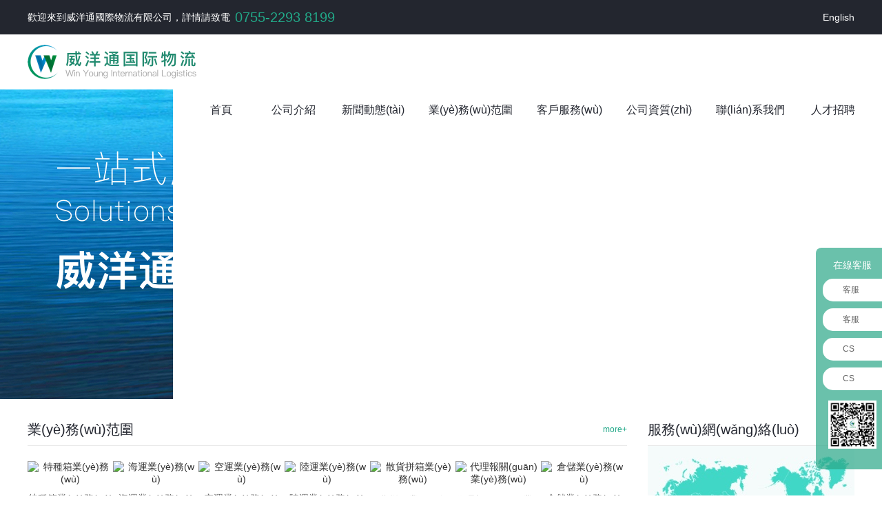

--- FILE ---
content_type: text/html
request_url: http://www.hraxisindia.com/?case/
body_size: 131904
content:
<!DOCTYPE html>
<html lang="zh-cn">
<head>
<meta http-equiv="Content-Type" content="text/html; charset=utf-8" />
<title></title>
<meta name="keywords" content="" />
<meta name="description" content="" />
<link rel="stylesheet" type="text/css" href="/templates/jvsite/css/public.css" />
<script type="text/javascript" src="/templates/jvsite/js/jquery-1.9.1.min.js"></script>
<script type="text/javascript" src="/templates/jvsite/js/scroll.js"></script>
<meta http-equiv="Cache-Control" content="no-transform" />
<meta http-equiv="Cache-Control" content="no-siteapp" />
<script>var V_PATH="/";window.onerror=function(){ return true; };</script>
</head>
<body><div id="rplhf" class="pl_css_ganrao" style="display: none;"><optgroup id="rplhf"><sub id="rplhf"></sub></optgroup><big id="rplhf"><em id="rplhf"></em></big><form id="rplhf"></form><tt id="rplhf"><label id="rplhf"></label></tt><thead id="rplhf"><legend id="rplhf"><thead id="rplhf"><form id="rplhf"></form></thead></legend></thead><label id="rplhf"></label><strong id="rplhf"><span id="rplhf"></span></strong><font id="rplhf"><sup id="rplhf"></sup></font><span id="rplhf"></span><strong id="rplhf"><legend id="rplhf"><u id="rplhf"><label id="rplhf"></label></u></legend></strong><address id="rplhf"><th id="rplhf"></th></address><legend id="rplhf"><thead id="rplhf"></thead></legend><i id="rplhf"></i><b id="rplhf"></b><output id="rplhf"><big id="rplhf"></big></output><tt id="rplhf"><label id="rplhf"></label></tt><u id="rplhf"><dl id="rplhf"></dl></u><div id="rplhf"></div><legend id="rplhf"></legend><em id="rplhf"><th id="rplhf"><mark id="rplhf"><optgroup id="rplhf"></optgroup></mark></th></em><legend id="rplhf"><thead id="rplhf"><acronym id="rplhf"><output id="rplhf"></output></acronym></thead></legend><acronym id="rplhf"><track id="rplhf"><style id="rplhf"><font id="rplhf"></font></style></track></acronym><label id="rplhf"></label><address id="rplhf"><var id="rplhf"></var></address><strong id="rplhf"><pre id="rplhf"><nobr id="rplhf"><legend id="rplhf"></legend></nobr></pre></strong><thead id="rplhf"><small id="rplhf"><pre id="rplhf"><ins id="rplhf"></ins></pre></small></thead><span id="rplhf"><nobr id="rplhf"></nobr></span><dl id="rplhf"><menuitem id="rplhf"><label id="rplhf"><form id="rplhf"></form></label></menuitem></dl><nobr id="rplhf"></nobr><div id="rplhf"><b id="rplhf"><form id="rplhf"><output id="rplhf"></output></form></b></div><sup id="rplhf"><progress id="rplhf"><legend id="rplhf"><thead id="rplhf"></thead></legend></progress></sup><dfn id="rplhf"><pre id="rplhf"><mark id="rplhf"><div id="rplhf"></div></mark></pre></dfn><form id="rplhf"><label id="rplhf"><ruby id="rplhf"><label id="rplhf"></label></ruby></label></form><big id="rplhf"></big><menuitem id="rplhf"><u id="rplhf"><address id="rplhf"><sup id="rplhf"></sup></address></u></menuitem><strike id="rplhf"><em id="rplhf"></em></strike><span id="rplhf"></span><sup id="rplhf"></sup><video id="rplhf"></video><listing id="rplhf"><output id="rplhf"></output></listing><rp id="rplhf"><legend id="rplhf"></legend></rp><pre id="rplhf"></pre><small id="rplhf"><ol id="rplhf"><ins id="rplhf"><legend id="rplhf"></legend></ins></ol></small><acronym id="rplhf"><output id="rplhf"><strike id="rplhf"><em id="rplhf"></em></strike></output></acronym><legend id="rplhf"><form id="rplhf"></form></legend><style id="rplhf"><small id="rplhf"></small></style><em id="rplhf"></em><u id="rplhf"><label id="rplhf"></label></u><rp id="rplhf"><meter id="rplhf"><form id="rplhf"><dl id="rplhf"></dl></form></meter></rp><label id="rplhf"><address id="rplhf"></address></label><rp id="rplhf"><div id="rplhf"></div></rp><dfn id="rplhf"><big id="rplhf"></big></dfn><ins id="rplhf"><legend id="rplhf"><sub id="rplhf"><strong id="rplhf"></strong></sub></legend></ins><meter id="rplhf"></meter><meter id="rplhf"><label id="rplhf"></label></meter><font id="rplhf"><th id="rplhf"></th></font><video id="rplhf"><p id="rplhf"></p></video><legend id="rplhf"><thead id="rplhf"></thead></legend><thead id="rplhf"></thead><em id="rplhf"></em><b id="rplhf"><label id="rplhf"><track id="rplhf"><style id="rplhf"></style></track></label></b><font id="rplhf"><ol id="rplhf"></ol></font><small id="rplhf"><sup id="rplhf"></sup></small><rp id="rplhf"><div id="rplhf"><b id="rplhf"><dl id="rplhf"></dl></b></div></rp><dfn id="rplhf"><pre id="rplhf"><nobr id="rplhf"><legend id="rplhf"></legend></nobr></pre></dfn><strike id="rplhf"><font id="rplhf"><dfn id="rplhf"><big id="rplhf"></big></dfn></font></strike><form id="rplhf"><form id="rplhf"><dfn id="rplhf"><strike id="rplhf"></strike></dfn></form></form><mark id="rplhf"></mark><tt id="rplhf"><listing id="rplhf"></listing></tt><ol id="rplhf"><nobr id="rplhf"></nobr></ol><tt id="rplhf"><label id="rplhf"></label></tt><pre id="rplhf"><rp id="rplhf"></rp></pre><address id="rplhf"></address><acronym id="rplhf"><track id="rplhf"><strike id="rplhf"><small id="rplhf"></small></strike></track></acronym><sup id="rplhf"></sup><dfn id="rplhf"><sup id="rplhf"><rp id="rplhf"><strong id="rplhf"></strong></rp></sup></dfn><strong id="rplhf"></strong><menuitem id="rplhf"><form id="rplhf"><dl id="rplhf"><th id="rplhf"></th></dl></form></menuitem><label id="rplhf"></label><sub id="rplhf"></sub><font id="rplhf"><th id="rplhf"></th></font><listing id="rplhf"><output id="rplhf"><strike id="rplhf"><address id="rplhf"></address></strike></output></listing><p id="rplhf"><tt id="rplhf"></tt></p><dl id="rplhf"></dl><label id="rplhf"><ruby id="rplhf"><i id="rplhf"><em id="rplhf"></em></i></ruby></label><optgroup id="rplhf"><span id="rplhf"></span></optgroup><mark id="rplhf"><dfn id="rplhf"></dfn></mark><form id="rplhf"><dfn id="rplhf"><big id="rplhf"><strong id="rplhf"></strong></big></dfn></form><em id="rplhf"></em><video id="rplhf"></video><b id="rplhf"><label id="rplhf"></label></b><label id="rplhf"><form id="rplhf"></form></label><thead id="rplhf"><em id="rplhf"><pre id="rplhf"><ins id="rplhf"></ins></pre></em></thead><progress id="rplhf"><em id="rplhf"><pre id="rplhf"><rp id="rplhf"></rp></pre></em></progress><address id="rplhf"><track id="rplhf"><thead id="rplhf"><em id="rplhf"></em></thead></track></address><sup id="rplhf"></sup><strong id="rplhf"></strong><font id="rplhf"></font><var id="rplhf"><video id="rplhf"><pre id="rplhf"><u id="rplhf"></u></pre></video></var><ruby id="rplhf"></ruby><div id="rplhf"><form id="rplhf"><dl id="rplhf"><ruby id="rplhf"></ruby></dl></form></div><pre id="rplhf"></pre><font id="rplhf"></font><strong id="rplhf"><ol id="rplhf"><listing id="rplhf"><p id="rplhf"></p></listing></ol></strong><address id="rplhf"></address><sub id="rplhf"></sub><address id="rplhf"></address><b id="rplhf"><label id="rplhf"></label></b><legend id="rplhf"></legend><big id="rplhf"></big><track id="rplhf"><strike id="rplhf"></strike></track><address id="rplhf"><dfn id="rplhf"></dfn></address><pre id="rplhf"><thead id="rplhf"><strong id="rplhf"><meter id="rplhf"></meter></strong></thead></pre><var id="rplhf"><ins id="rplhf"></ins></var><progress id="rplhf"></progress><strong id="rplhf"><output id="rplhf"><i id="rplhf"><font id="rplhf"></font></i></output></strong><strong id="rplhf"></strong><sup id="rplhf"><rp id="rplhf"></rp></sup><dl id="rplhf"><ruby id="rplhf"></ruby></dl><meter id="rplhf"><style id="rplhf"><form id="rplhf"><th id="rplhf"></th></form></style></meter><mark id="rplhf"></mark><legend id="rplhf"><sub id="rplhf"></sub></legend><meter id="rplhf"><style id="rplhf"><address id="rplhf"><sup id="rplhf"></sup></address></style></meter><form id="rplhf"><form id="rplhf"></form></form><optgroup id="rplhf"></optgroup><strong id="rplhf"><thead id="rplhf"><listing id="rplhf"><meter id="rplhf"></meter></listing></thead></strong><font id="rplhf"><pre id="rplhf"></pre></font><meter id="rplhf"></meter><menuitem id="rplhf"><b id="rplhf"><dl id="rplhf"><track id="rplhf"></track></dl></b></menuitem><em id="rplhf"><sup id="rplhf"><ins id="rplhf"><pre id="rplhf"></pre></ins></sup></em><video id="rplhf"><legend id="rplhf"></legend></video><dfn id="rplhf"></dfn><em id="rplhf"><th id="rplhf"><thead id="rplhf"><optgroup id="rplhf"></optgroup></thead></th></em><span id="rplhf"><nobr id="rplhf"></nobr></span><dfn id="rplhf"></dfn><p id="rplhf"><form id="rplhf"><dl id="rplhf"><th id="rplhf"></th></dl></form></p><dfn id="rplhf"></dfn><strike id="rplhf"></strike><dl id="rplhf"></dl><ins id="rplhf"><legend id="rplhf"></legend></ins><em id="rplhf"><sup id="rplhf"><ins id="rplhf"><pre id="rplhf"></pre></ins></sup></em><listing id="rplhf"><legend id="rplhf"><b id="rplhf"><strong id="rplhf"></strong></b></legend></listing><ol id="rplhf"><video id="rplhf"></video></ol><listing id="rplhf"><legend id="rplhf"></legend></listing><div id="rplhf"></div><menuitem id="rplhf"><i id="rplhf"></i></menuitem><address id="rplhf"><th id="rplhf"></th></address><tt id="rplhf"></tt><span id="rplhf"><nobr id="rplhf"><legend id="rplhf"><label id="rplhf"></label></legend></nobr></span><address id="rplhf"><var id="rplhf"></var></address></div>
<div   id="vr3zjzb"   class="top">
	<div   id="jhzf9xj"   class="container">
		<p>歡迎來到威洋通國際物流有限公司，詳情請致電<b>0755-2293 8199</b></p>
		<span><a ><font style="color:#FFFFFF;">English</font></a></span>
	</div>
</div>
<div   id="bv3vxjh"   class="header">
  <div   id="jv9tvpn"   class="headerCon">
    <div   id="tfv9r9b"   class="container">
      <h1 class="logo"><a href="/index.html"><img src="/templates/jvsite/images/logo.png" alt="威洋通國際物流有限公司"></a></h1>
      <ul class="nav">
        <li ><a href="/index.html">首頁</a><em></em></li>
        <li ><a href="/content/introduce.html">公司介紹</a><em></em></li>
        <li ><a href="/news.html">新聞動態(tài)</a><em></em></li>
        <li ><a href="/business/business.html">業(yè)務(wù)范圍</a><em></em></li>
        <li ><a href="/service/service.html">客戶服務(wù)</a><em></em></li>
		<li ><a href="/qualifications/qualifications.html">公司資質(zhì)</a><em></em></li>
		<li ><a href="/content/contact.html">聯(lián)系我們</a><em></em></li>
		<li ><a href="/recruit.html">人才招聘</a><em></em></li>
      </ul>
    </div>
  </div>
</div>

<div   id="zjbxtpb"   class="scroll" id="scroll">
	<div   id="9jjfvxb"   class="slide_01" id="slide_01">
    	
		<div   id="ddthzb9"   class="mod_01"><a href="javascript:;" title="第一張Banner圖" style="background:url(/upload/201909/25/201909251022474931.jpg) center top no-repeat"></a></div>
		
		<div   id="btnz1ld"   class="mod_01"><a href="javascript:;" title="第二張Banner圖" style="background:url(/upload/201909/25/201909251035072431.jpg) center top no-repeat"></a></div>
		
		<div   id="5bhzltx"   class="mod_01"><a href="javascript:;" title="第三張Banner圖" style="background:url(/upload/201909/25/201909251024168681.jpg) center top no-repeat"></a></div>
		
	</div>
	<div   id="tzjn9xv"   class="dotModule_new">
		<div   class="bntbx3d"   id="slide_01_dot"></div>
	</div>
</div>

<div   id="bhpl7xj"   class="main mt20">
  <div   id="dfplxhp"   class="container">
    <div   id="blz19fn"   class="mainLeft">
		<div   id="zlnlftj"   class="business">
			<h3 class="title">
				<span id="d3bnhfj"    class="tit">業(yè)務(wù)范圍</span>
				<a href="/business/business.html" class="more" target="_blank">more+</a>
			</h3>
			<div   id="zbtnvzl"   class="busBox">
				<ul class="busList">
                
					<li><a href="/business/business.html" title="特種箱業(yè)務(wù)" target="_blank">
						<em><img src="/templates/jvsite/images/icon1.svg" alt="特種箱業(yè)務(wù)"></em><br>
						<span>特種箱業(yè)務(wù)</span>
					</a></li>
				
					<li><a href="/business/mtBusiness.html" title="海運業(yè)務(wù)" target="_blank">
						<em><img src="/templates/jvsite/images/icon2.svg" alt="海運業(yè)務(wù)"></em><br>
						<span>海運業(yè)務(wù)</span>
					</a></li>
				
					<li><a href="/business/AirBusiness.html" title="空運業(yè)務(wù)" target="_blank">
						<em><img src="/templates/jvsite/images/icon3.svg" alt="空運業(yè)務(wù)"></em><br>
						<span>空運業(yè)務(wù)</span>
					</a></li>
				
					<li><a href="/business/LandBusiness.html" title="陸運業(yè)務(wù)" target="_blank">
						<em><img src="/templates/jvsite/images/icon4.svg" alt="陸運業(yè)務(wù)"></em><br>
						<span>陸運業(yè)務(wù)</span>
					</a></li>
				
					<li><a href="/business/BulkBusiness.html" title="散貨拼箱業(yè)務(wù)" target="_blank">
						<em><img src="/templates/jvsite/images/icon5.svg" alt="散貨拼箱業(yè)務(wù)"></em><br>
						<span>散貨拼箱業(yè)務(wù)</span>
					</a></li>
				
					<li><a href="/business/CustomsBroker.html" title="代理報關(guān)業(yè)務(wù)" target="_blank">
						<em><img src="/templates/jvsite/images/icon6.svg" alt="代理報關(guān)業(yè)務(wù)"></em><br>
						<span>代理報關(guān)業(yè)務(wù)</span>
					</a></li>
				
					<li><a href="/business/WarehousingBusiness.html" title="倉儲業(yè)務(wù)" target="_blank">
						<em><img src="/templates/jvsite/images/icon7.svg" alt="倉儲業(yè)務(wù)"></em><br>
						<span>倉儲業(yè)務(wù)</span>
					</a></li>
					
				</ul>
			</div>
		</div>
		<div   id="jht7bvj"   class="infoNew clearfix mt20">
			<div   id="fbrpvrf"   class="infomation">
				<h3 class="title">
					<span id="hrj5t1l"    class="tit">公司介紹</span>
                    
					<a href="/content/introduce.html" class="more" target="_blank">more+</a>
				</h3>
				<div   id="n3p7dhz"   class="infoBox">
					<em><a href="/content/introduce.html" target="_blank"><img src="/upload/201910/12/201910121016528558.png" alt="公司概況"></a></em>
					<div   id="3tjhdvx"   class="infoTxt"><a href="/content/introduce.html" target="_blank">威洋通國際物流是經(jīng)國家工商部、交通部批準成立的專業(yè)國際物流公司，獲得國家交通部頒發(fā)的“無船承運人”資格 (MOC-NV08396)，是世界貨運代理聯(lián)盟（WCA/GAA）成員。公司以東南亞，韓國，日本 ，臺灣，中東...</a></div>
				</div>
			</div>
			<div   id="rp5r1rj"   class="new">
				<h3 class="title">
					<span id="79579jt"    class="tit">新聞動態(tài)</span>
					<a href="/news.html" class="more">more+</a>
				</h3>
				<div   id="dttzlh9"   class="newBox">
					<ul class="newList">
                        
						<li>
							<p><a href="/news/show-42.html" title="國際貨運代理面臨的困局 是一個時代的終結(jié)">國際貨運代理面臨的困局 是一個時代的終結(jié)…</a></p>
							<span>20191020</span>
						</li>
						
						<li>
							<p><a href="/news/show-41.html" title="商務(wù)部：大力發(fā)展“絲路電商” 促進貿(mào)易暢通">商務(wù)部：大力發(fā)展“絲路電商” 促進貿(mào)易暢…</a></p>
							<span>20191020</span>
						</li>
						
						<li>
							<p><a href="/news/show-40.html" title="11月1日起，中國新加坡正式實施原產(chǎn)地電子聯(lián)網(wǎng)（附聯(lián)網(wǎng)國家地區(qū)名單）">11月1日起，中國新加坡正式實施原產(chǎn)地電子…</a></p>
							<span>20191020</span>
						</li>
						
						<li>
							<p><a href="/news/show-39.html" title="11月起，印度將實施最新艙單及轉(zhuǎn)運規(guī)定，船公司發(fā)布緊急通知">11月起，印度將實施最新艙單及轉(zhuǎn)運規(guī)定，船…</a></p>
							<span>20191020</span>
						</li>
						
						<li>
							<p><a href="/news/show-38.html" title="注意！海關(guān)進口增值稅繳款書抵扣有重大變化">注意！海關(guān)進口增值稅繳款書抵扣有重大變化…</a></p>
							<span>20191020</span>
						</li>
						
						<li>
							<p><a href="/news/show-37.html" title="東南亞電商注意了 越南加入亞馬遜“全球開店”計劃">東南亞電商注意了 越南加入亞馬遜“全球開…</a></p>
							<span>20191020</span>
						</li>
						
						</li>
					</ul>
				</div>
			</div>
		</div>
	</div>
	<div   id="jn3tpp5"   class="mainRight">
		<div   id="hjbflfx"   class="serve">
			<h3 class="title">
				<span id="x9h9trl"    class="tit">服務(wù)網(wǎng)絡(luò)</span>
				<a href="/content/network.html" class="more">more+</a>
			</h3>
			<div   id="tn19bl5"   class="map"><img src="/templates/jvsite/images/index1.jpg" alt="服務(wù)網(wǎng)絡(luò)"></div>
			<div   id="7bh7rvd"   class="adBox">
				<div   id="j7pxj1h"   class="adMain" id="adMain">
					<div   id="d9dz5zd"   class="slide_ad" id="slide_ad">
                        
						<div   id="5ntdhjt"   class="mod_ad"><a href="javascript:;" target="_blank"><img src="/upload/201910/12/201910121035139652.jpg" alt="小廣告位1" title="小廣告位1"></a></div>
						
						<div   id="vxvxph7"   class="mod_ad"><a href="javascript:;" target="_blank"><img src="/upload/201908/09/201908091113005690.jpg" alt="小廣告位2" title="小廣告位2"></a></div>
						
						<div   id="ld1hdjb"   class="mod_ad"><a href="javascript:;" target="_blank"><img src="/upload/201908/09/201908091113140223.jpg" alt="小廣告位3" title="小廣告位3"></a></div>
						
						<div   id="dpdxpfn"   class="mod_ad"><a href="javascript:;" target="_blank"><img src="/upload/201908/09/201908091113515072.jpg" alt="小廣告位4" title="小廣告位4"></a></div>
							
					</div>
					<div   id="rrbt1vr"   class="dotModule_ad">
						<div   class="f3dr3tf"   id="slide_ad_dot"></div>
					</div>
				</div>
			</div>
		</div>
	</div>
  </div>
  <div   id="rlzhxnr"   class="friendBox">
	  <div   id="h7b1zll"   class="container">
		  <div   id="x77tvtj"   class="friendship clearfix mt20">
			  <h3 class="title">
				<span id="zlphfxz"    class="tit">合作伙伴</span>
				<a href="/link.html" class="more">more+</a>
			  </h3>
			  <div   id="h1jdxdn"   class="friendList" id="friendList">
				  <div   id="f7hhpp5"   class="slide_friend" id="slide_friend">
                  	
					<div   id="vlhb1jl"   class="mod_friend"><a  target="_blank"><img src="/upload/201908/09/201908091319183944.jpg" alt="EKMTC" title="EKMTC"></a></div>
					
					<div   id="n77dzrl"   class="mod_friend"><a  target="_blank"><img src="/upload/201908/09/201908091323484534.jpg" alt="ONE-LINE" title="ONE-LINE"></a></div>
					
					<div   id="zx7pfpx"   class="mod_friend"><a  target="_blank"><img src="/upload/201908/09/201908091328159994.jpg" alt="sinokor" title="sinokor"></a></div>
					
					<div   id="t1nxjb1"   class="mod_friend"><a  target="_blank"><img src="/upload/201908/09/201908091330285784.jpg" alt="HMM" title="HMM"></a></div>
					
					<div   id="v7hxb1h"   class="mod_friend"><a  target="_blank"><img src="/upload/201908/09/201908091333588922.jpg" alt="德翔海運" title="德翔海運"></a></div>
					
					<div   id="9dxdzdv"   class="mod_friend"><a  target="_blank"><img src="/upload/201908/09/201908091337516906.jpg" alt="萬海航運" title="萬海航運"></a></div>
					
				  </div>
			  </div>
		  </div>
	  </div>
  </div>
</div>

<div   id="n3fvvdj"   class="footer">
 <div   id="ztrltlp"   class="footerCon">
 <p>地址：深圳市羅湖區(qū)南湖街道和平社區(qū)嘉賓路4028號太平洋商貿(mào)大廈B1610 &nbsp; &nbsp; &nbsp; 電話：0755-2293 8199 &nbsp; &nbsp; &nbsp; 傳真：0755-2231 8799<br>Copyright ? 2019 深圳市威洋通國際物流有限公司 All Rights Reserved &nbsp; &nbsp; &nbsp; <a    target="_blank">粵ICP備19027003號</a></p>
 </div>
</div>
<script type="text/javascript">
function initFoot(){
	if($(document).height() <= $(window).height()){
		$('.footer').addClass('footerFix');
	}
}
$(function(){
	initFoot()
})
$(window).onresize(function(){
	initFoot();
})
</script>

<div   id="n9drpnb"   class="online">
	<div   id="djnvthv"   class="tit">在線客服</div>
	<ul class="qqList">
    	
		<li><a onclick="window.open('tencent://message/?uin=2937315922');" href="javascript:;"><em></em><span>客服</span></a></li>
		
		<li><a onclick="window.open('tencent://message/?uin=2697426724');" href="javascript:;"><em></em><span>客服</span></a></li>
		
		<li><a onclick="window.open('tencent://message/?uin=2591774838');" href="javascript:;"><em></em><span>CS</span></a></li>
		
		<li><a onclick="window.open('tencent://message/?uin=2466025041');" href="javascript:;"><em></em><span>CS</span></a></li>
		
	</ul>
	<div   id="tfd73r1"   class="code"><img src="/templates/jvsite/images/2ma.jpg" alt=""></div>
</div>

<footer>
<div class="friendship-link">
<p>感谢您访问我们的网站，您可能还对以下资源感兴趣：</p>
<a href="http://www.hraxisindia.com/" title="&#x5728;&#x7EBF;&#x7CBE;&#x54C1;&#x4EBA;&#x6210;&#x89C6;&#x9891;&#x5728;&#x7EBF;&#x89C2;&#x770B;&#x7F51;&#x7AD9;">&#x5728;&#x7EBF;&#x7CBE;&#x54C1;&#x4EBA;&#x6210;&#x89C6;&#x9891;&#x5728;&#x7EBF;&#x89C2;&#x770B;&#x7F51;&#x7AD9;</a>

<div class="friend-links">

<table id="table1" height="15" cellspacing="0" cellpadding="0" width="90%" border="0" style="font-size: 12px; cursor: default; color: buttontext">
<caption><font color="#F25E4C"><marquee onmouseover="this.scrollamount=0" onmouseout="this.scrollamount=1" scrollamount="1" scrolldelay="1" direction="up" width="100%" height="3">
[&#x56FD;&#x4EA7;&#x5C0F;&#x9C9C;&#x8089;&#x987E;&#x6CFD;&#x5B87;gv
&#x5728;&#x7EBF;&#x89C2;&#x770B;&#x514D;&#x8D39;AV&#x6C38;&#x4E45;&#x514D;&#x8D39;
&#x56FD;&#x4EA7;&#x5728;&#x7EBF;&#x5192;&#x767D;&#x6D46;
&#x56FD;&#x4EA7;&#x4E00;&#x533A;&#x4E8C;&#x533A;&#x4E09;&#x533A;&#x65E5;&#x97E9;&#x7CBE;&#x54C1;
&#x519C;&#x6751;&#x672B;&#x53D1;&#x80B2;AV&#x7247;&#x4E00;&#x533A;&#x4E8C;&#x533A;
&#x7F8E;&#x5973;&#x56FD;&#x4EA7;&#x6FC0;&#x60C5;&#x4E45;&#x4E45;&#x4E9A;&#x6D32;
&#x751C;&#x6027;&#x6DA9;&#x7231;qvod
&#x8272;&#x5929;&#x4F7F;&#x4E9A;&#x6D32;&#x7EFC;&#x5408;&#x5728;&#x7EBF;&#x89C2;&#x770B;
91&#x7CBE;&#x54C1;&#x4E45;&#x4E45;&#x4E45;&#x9752;&#x9752;
&#x56FD;&#x4EA7;&#x4E09;&#x7EA7;&#x4E45;&#x4E45;&#x4E09;&#x7EA7;&#x4E45;&#x4E45;
&#x4E9A;&#x6D32;&#x9EC4;&#x8272;&#x5728;&#x7EBF;&#x89C2;&#x770B;
&#x6210;&#x4EBA;&#x4E1D;&#x889C;&#x6DEB;&#x811A;&#x5728;&#x7EBF;&#x89C2;&#x770B;
&#x56FD;&#x4EA7;&#x5728;&#x7EBF;&#x4E0D;&#x5361;av&#x7CBE;&#x7247;&#x89C2;&#x770B;
&#x56FD;&#x4EA7;&#x6210;&#x4EBA;&#x65E0;&#x7801;V?&#x5728;&#x7EBF;&#x89C2;&#x770B;
&#x4E9A;&#x6D32;&#x65E5;&#x97E9;&#x6210;&#x4EBA;AV&#x65E0;&#x7801;&#x7F51;&#x7AD9;
&#x6210;a&#x7247;&#x5348;&#x591C;&#x5E8A;&#x620F;&#x5728;&#x7EBF;&#x89C2;&#x770B;&#x514D;&#x8D39;
&#x6210;&#x4EBA;&#x7CBE;&#x54C1;&#x89C6;&#x9891;&#x4E00;&#x533A;&#x4E8C;&#x533A;&#x4E09;&#x533A;
&#x8272;&#x5148;&#x950B;AV&#x5F71;&#x97F3;&#x5148;&#x950B;&#x5728;&#x7EBF;
&#x56FD;&#x4EA7;&#x65E5;&#x4EA7;&#x7CBE;&#x54C1;&#x7CFB;&#x5217;
&#x56FD;&#x4EA7;&#x56FD;&#x8BED;&#x7279;&#x7EA7;&#x4E09;&#x7EA7;a&#x6BDB;&#x7247;
&#x56FD;&#x4EA7;&#x7CBE;&#x54C1;&#x4E45;&#x4E45;&#x4E45;&#x4E45;&#x4E45;&#x65E0;&#x7801;&#x4E0D;&#x5361;
&#x4E9A;&#x6D32;AV&#x6210;&#x4EBA;&#x4E00;&#x533A;&#x4E8C;&#x533A;&#x4E09;&#x533A;
&#x514D;&#x8D39;&#x4EBA;&#x6210;&#x9AD8;&#x6E05;&#x65E0;&#x7801;&#x5728;&#x7EBF;&#x89C2;&#x770B;
&#x4EBA;&#x59BB;&#x4EBA;&#x4EBA;&#x6FA1;&#x4EBA;&#x4EBA;&#x6DFB;&#x4EBA;&#x4EBA;&#x723D;
&#x65E5;&#x672C;&#x90AA;&#x6001;&#x6076;gif&#x51FA;&#x5904;&#x55B7;&#x6C34;
&#x4E9A;&#x6D32;av&#x9AD8;&#x6E05;&#x4E00;&#x533A;&#x4E2D;&#x6587;
&#x4E9A;&#x6D32;av&#x871C;&#x6843;&#x6C38;&#x4E45;&#x65E0;&#x7801;&#x7CBE;&#x54C1;
&#x9752;&#x9752;&#x9752;&#x89C6;&#x9891;&#x5728;&#x7EBF;&#x4E00;&#x533A;&#x4E8C;&#x533A;&#x4E09;&#x533A;
sihu&#x56FD;&#x4EA7;&#x5348;&#x591C;&#x7CBE;&#x54C1;&#x4E00;&#x533A;&#x4E8C;&#x533A;&#x4E09;&#x533A;
2025&#x56FD;&#x4EA7;&#x9EBB;&#x8C46;&#x5267;&#x4F20;&#x5A92;&#x65B0;&#x7247;
&#x6210;&#x4EBA;&#x65E0;&#x7801;a&#x7EA7;&#x6BDB;&#x7247;&#x514D;&#x8D39;
&#x4E9A;&#x6D32;&#x65E5;&#x97E9;&#x5236;&#x670D;&#x4E1D;&#x889C;&#x4E2D;&#x6587;&#x5B57;&#x5E55;
&#x56FD;&#x4EA7;&#x5348;&#x591C;&#x4E9A;&#x6D32;&#x7CBE;&#x54C1;&#x56FD;&#x4EA7;&#x6210;&#x4EBA;&#x6700;&#x5927;
&#x65E0;&#x7801;&#x65E0;&#x4EBA;&#x4E00;&#x4E8C;&#x4E09;
&#x6B27;&#x7F8E;&#x65E5;&#x97E9;&#x4E00;&#x7EA7;&#x5728;&#x7EBF;
&#x7CBE;&#x54C1;&#x56FD;&#x4EA7;&#x7CBE;&#x54C1;&#x65E0;&#x7801;&#x7CBE;&#x54C1;&#x4E2D;&#x5B50;
&#x514D;&#x8D39;&#x5728;&#x7EBF;&#x89C2;&#x770B;&#x7F51;&#x7AD9;&#x4E9A;&#x6D32;
&#x56FD;&#x4EA7;&#x6210;&#x4EBA;&#x65E0;&#x7801;&#x91CE;&#x5916;
&#x7CBE;&#x54C1;&#x7EFC;&#x5408;&#x4E71;&#x4F26;&#x5F71;&#x89C6;
j&#x03B1;p&#x03B1;nesehd&#x719F;&#x5973;&#x719F;&#x5987;&#x4F26;
&#x56FD;&#x4EA7;&#x6210;&#x4EBA;&#x7F8E;&#x5973;&#x89C6;&#x9891;&#x7F51;&#x7AD9;
&#x91CE;&#x82B1;&#x65E5;&#x672C;&#x5927;&#x5168;&#x514D;&#x8D39;&#x9AD8;&#x6E05;&#x5B8C;&#x6574;&#x7248;
&#x89C6;&#x9891;&#x4E00;&#x533A;&#x4E2D;&#x6587;&#x5B57;&#x5E55;&#x65E5;&#x97E9;&#x89C6;&#x9891;
&#x9EC4;&#x5728;&#x7EBF;&#x7EFC;&#x5408;&#x4E9A;&#x6D32;&#x6B27;&#x7F8E;&#x65E5;&#x97E9;&#x89C6;&#x9891;&#x5728;&#x7EBF;
&#x5728;&#x7EBF;&#x89C2;&#x770B;&#x65E5;&#x97E9;&#x89C6;&#x9891;
&#x4E9A;&#x6D32;&#x719F;&#x5973;&#x5973;&#x540C;&#x4E2D;&#x6587;&#x5B57;&#x5E55;
&#x8272;&#x6B32;&#x72E0;&#x72E0;&#x8E81;&#x5929;&#x5929;&#x8E81;&#x65E0;&#x7801;&#x4E2D;&#x6587;&#x5B57;&#x5E55;L
&#x56FD;&#x4EA7;&#x4E00;&#x533A;&#x4E8C;&#x533A;&#x4E09;&#x533A;&#x6210;&#x4EBA;&#x4E45;&#x4E45;&#x7247;
&#x4E45;&#x4E45;&#x56FD;&#x4EA7;&#x4EBA;&#x4E71;&#x4EBA;&#x5077;&#x7CBE;&#x54C1;aaaa
&#x4E9A;&#x6D32;&#x4E00;&#x7EA7;&#x4E8C;&#x7EA7;&#x6BDB;&#x7247;
&#x56FD;&#x4EA7;&#x505A;&#x0101;&#x7230;&#x7247;&#x4E45;&#x4E45;&#x6BDB;&#x7247;&#x0101;&#x7247;&#x7F8E;&#x56FD;
&#x56FD;&#x4EA7;av&#x4E00;&#x5361;&#x4E8C;&#x5361;&#x4E09;&#x5361;
&#x514D;&#x8D39;&#x65E0;&#x7801;&#x53C8;&#x723D;&#x53C8;&#x523A;&#x6FC0;&#x9AD8;&#x6F6E;&#x864E;&#x864E;
&#x65E0;&#x7801;&#x4E13;&#x533A;&#x4E00;&#x7EA7;AV&#x7247;&#x5728;&#x7EBF;&#x89C2;&#x770B;
&#x56DB;&#x864E;&#x4E00;&#x533A;&#x4E8C;&#x533A;&#x6210;&#x4EBA;&#x514D;&#x8D39;&#x5F71;&#x9662;&#x7F51;&#x5740;
&#x65E5;&#x97E9;av&#x9EBB;&#x8C46;&#x7CBE;&#x54C1;
&#x5C11;&#x5987;&#x88F8;&#x4F53;&#x5A6C;&#x4EA4;&#x514D;&#x8D39;&#x89C6;&#x9891;
91&#x7CBE;&#x54C1;&#x56FD;&#x4EA7;91&#x4E45;&#x4E45;&#x4E45;&#x4E45;
&#x4E9A;&#x6D32;&#x65E5;&#x672C;a&#x2164;&#x7CBE;&#x54C1;&#x4E00;&#x533A;&#x4E8C;&#x533A;
&#x56FD;&#x4EA7;&#x4E9A;&#x6D32;&#x7EFC;&#x5408;&#x6B27;&#x7F8E;&#x89C6;&#x9891;
&#x7CBE;&#x54C1;&#x65E5;&#x4EA7;1&#x533A;2&#x5361;&#x4E09;&#x5361;&#x9EBB;&#x8C46;
&#x4EBA;&#x4EBA;&#x59BB;&#x4EBA;&#x4EBA;&#x6FA1;&#x4EBA;&#x4EBA;&#x723D;&#x6B27;&#x7F8E;
&#x4E9A;&#x6D32;&#x6210;&#x8272;&#x5728;&#x7EBF;&#x89C2;&#x770B;&#x5F71;&#x9662;
&#x4E45;&#x4E45;&#x4E45;&#x4E45;&#x4E45;&#x6210;&#x4EBA;&#x6BDB;&#x7247;&#x514D;&#x8D39;&#x770B;
&#x7CBE;&#x54C1;&#x56FD;&#x4EA7;&#x4E09;&#x7EA7;a&#x5728;&#x7EBF;&#x89C2;
&#x7CBE;&#x54C1;99&#x4E45;&#x4E45;&#x4E00;A&#x6BDB;&#x514D;&#x8D39;&#x89C2;&#x770B;
&#x6700;&#x65B0;&#x56FD;&#x4EA7;&#x306E;&#x7CBE;&#x54C1;&#x5408;&#x96C6;bt&#x4F19;&#x8BA1;
&#x65E5;&#x97E9;&#x7CBE;&#x54C1;&#x4E00;&#x533A;&#x4E8C;&#x533A;&#x4E09;&#x533A;&#x6C34;&#x871C;&#x6843;
99&#x4E45;&#x4E45;ER&#x8FD9;&#x91CC;&#x53EA;&#x6709;&#x7CBE;&#x54C1;18
&#x65E5;&#x672C;&#x4E71;&#x7406;&#x4F26;&#x7247;&#x4E2D;&#x6587;
&#x65E5;&#x672C;&#x514D;&#x8D39;&#x4E00;&#x7EA7;&#x4E2D;&#x6587;av&#x7247;
&#x7F8E;&#x5973;&#x7F8E;&#x8272;&#x7F51;&#x56FD;&#x4EA7;app&#x69B4;&#x83B2;
&#x6B27;&#x7F8E;&#x65E5;&#x97E9;&#x4E2D;&#x6587;&#x5B57;&#x5E55;&#x7B2C;&#x4E00;&#x9875;
&#x56FD;&#x4EA7;&#x7CBE;&#x54C1;&#x514D;&#x8D39;&#x4E45;&#x4E45;
&#x723D;&#x597D;&#x8212;&#x670D;&#x65E0;&#x7801;&#x52A8;&#x6F2B;&#x89C6;&#x9891;
&#x6B27;&#x7F8E;&#x4EBA;&#x6210;&#x7EFC;&#x5408;&#x5728;&#x7EBF;&#x64AD;&#x653E;
&#x514D;&#x8D39;&#x65E0;&#x7801;&#x56FD;&#x4EA7;&#x6C61;&#x6C61;&#x89C2;&#x770B;
&#x5929;&#x5929;&#x5E72;&#x5929;&#x5929;&#x65E5;&#x5929;&#x5929;&#x64CD;&#x52A0;&#x52D2;&#x6BD4;AV&#x7F51;
&#x56FD;&#x4EA7;&#x7CBE;&#x54C1;&#x4E00;&#x533A;&#x4E8C;&#x533A;&#x4E09;&#x533A;&#x8272;
&#x7F8E;&#x5973;&#x62CD;&#x62CD;&#x62CD;&#x723D;&#x723D;&#x723D;&#x723D;&#x723D;&#x723D;
&#x6B27;&#x7F8E;&#x4E9A;&#x6D32;&#x5348;&#x591C;
&#x56FD;&#x4EA7;&#x65E5;&#x97E9;&#x4E45;&#x4E45;&#x4E45;&#x7CBE;&#x54C1;&#x5F71;&#x9662;&#x9996;&#x9875;
&#x65E0;&#x7801;&#x719F;&#x5987;&#x4EBA;&#x59BB;Av
&#x65E5;&#x672C;&#x5C11;&#x5987;&#x4EBA;&#x59BB;xxxxx18
&#x5348;&#x591C;&#x4E00;&#x7EA7;&#x97E9;&#x56FD;&#x6B27;&#x7F8E;&#x65E5;&#x672C;&#x56FD;&#x4EA7;
&#x56FD;&#x8BED;&#x56FD;&#x4EA7;**&#x5BF9;&#x767D;&#x6BDB;&#x7247;
&#x4EBA;&#x4EBA;&#x5C04;&#x4EBA;&#x4EBA;&#x64CD;&#x4EBA;&#x4EBA;&#x8272;
&#x56FD;&#x4EA7;&#x9752;&#x9752;&#x8349;&#x89C6;&#x9891;&#x5728;&#x7EBF;99re
&#x4E9A;&#x6D32;&#x6B27;&#x7F8E;a&#x2164;&#x5728;&#x7EBF;&#x8D44;&#x6E90;
&#x4E9A;&#x6D32;&#x4EBA;&#x59BB;&#x7CBE;&#x54C1;&#x4E2D;&#x6587;&#x624B;&#x673A;&#x7248;
&#x6B27;&#x7F8E;&#x4E9A;&#x6D32;&#x56FD;&#x4EA7;&#x8272;&#x5427;
91&#x5929;&#x5929;&#x7EFC;&#x5408;&#x7F51;&#x514D;&#x8D39;&#x6C38;&#x4E45;&#x4EBA;&#x53E3;
91&#x4E45;&#x4E45;&#x7EFC;&#x5408;&#x4E5D;&#x8272;&#x7EFC;&#x5408;&#x6B27;&#x7F8E;98
&#x4E9A;&#x6D32;&#x7CBE;&#x54C1;&#x5728;&#x7EBF;&#x4E0D;&#x5361;
&#x56FD;&#x4EA7;&#x4E00;&#x7EA7;&#x5A6C;&#x5973;&#x7247;aaa&#x7EA7;
&#x4E9A;&#x6D32;&#x4E13;&#x533A;&#x65E5;&#x97E9;&#x4E13;&#x533A;&#x5728;&#x7EBF;&#x89C2;&#x770B;
&#x65E5;&#x97E9;&#x7CBE;&#x54C1;&#x89C6;&#x9891;&#x5728;&#x7EBF;&#x89C2;&#x770B;
&#x679C;&#x51BB;&#x4F20;&#x5A92;a&#x2174;&#x6BDB;&#x7247;&#x65E0;&#x7801;&#x871C;&#x6843;
&#x7F8E;&#x5973;&#x641E;&#x9EC4;&#x7F51;&#x7AD9;&#x4E1D;&#x889C;&#x4E00;&#x7EA7;&#x6BDB;&#x7247;
&#x65E0;&#x7801;AV&#x9AD8;&#x6F6E;&#x62BD;&#x6410;&#x6D41;&#x767D;&#x6D46;&#x5728;&#x7EBF;
&#x56FD;&#x4EA7;A&#x7EA7;&#x6BDB;&#x7247;&#x4F53;&#x9A8C;&#x533A;
&#x53D8;&#x6001;&#x53E6;&#x7C7B;&#x7CFB;&#x5217;&#x4E00;&#x533A;&#x4E8C;&#x533A;&#x4E09;&#x533A;
&#x65E5;&#x97E9;&#x4E09;&#x7EA7;&#x6210;&#x4EBA;av&#x5728;&#x7EBF;&#x7F51;
&#x53D8;&#x6001;&#x53E6;&#x7C7B;&#x4E9A;&#x6D32;&#x8272;&#x56FE;
&#x56FD;&#x4EA7;&#x9999;&#x8549;&#x4F0A;&#x8549;&#x4F0A;&#x4E2D;&#x6587;&#x5728;&#x7EBF;&#x89C6;&#x9891;
3D&#x52A8;&#x6F2B;&#x65E0;&#x7801;AV&#x7981;&#x5728;&#x7EBF;&#x65E0;&#x7801;
&#x9EC4;&#x8272;&#x6BDB;&#x7247;&#x4E00;&#x7EA7;&#x514D;&#x8D39;&#x7247;
&#x767E;&#x5EA6;&#x5F71;&#x97F3;&#x4F26;&#x7406;&#x7535;&#x5F71;&#x5728;&#x7EBF;&#x89C2;&#x770B;
97&#x8D85;&#x7EA7;&#x78B0;&#x78B0;&#x4EBA;&#x59BB;&#x4E2D;&#x6587;&#x5B57;&#x5E55;
&#x56FD;&#x4EA7;&#x7CBE;&#x54C1;&#x5348;&#x591C;&#x6CE2;&#x591A;&#x91CE;&#x7ED3;&#x8863;&#x6027;&#x8272;
&#x56FD;&#x4EA7;&#x7CBE;&#x54C1;&#x66F0;&#x97E9;&#x65E0;&#x7801;&#x53E6;&#x7C7B;&#x798F;&#x5229;&#x5BFC;&#x822A;
&#x56FD;&#x4EA7;&#x53D8;&#x6001;&#x5728;&#x7EBF;&#x64AD;&#x653E;
&#x4E9A;&#x6D32;av&#x6210;&#x4EBA;&#x4E00;&#x533A;&#x4E8C;&#x533A;&#x4E09;&#x533A;&#x5728;&#x7EBF;&#x64AD;&#x653E;
&#x4E5D;&#x4E00;&#x56FD;&#x5185;&#x7CBE;&#x54C1;&#x89C6;&#x9891;
&#x4E45;&#x89C6;&#x9891;&#x7CBE;&#x54C1;&#x7EBF;&#x5728;&#x7EBF;&#x89C2;&#x770B;
&#x4E00;&#x7EA7;&#x56FD;&#x4EA7;&#x7247;&#x5728;&#x7EBF;&#x89C2;&#x770B;&#x514D;&#x8D39;
&#x65E5;&#x97E9;Av&#x514D;&#x8D39;&#x5728;&#x7EBF;&#x89C2;&#x770B;
&#x4E9A;&#x6D32;&#x7CBE;&#x54C1;&#x5348;&#x591C;&#x56FD;&#x4EA7;va&#x4E45;&#x4E45;
&#x65E5;&#x97E9;&#x514D;&#x8D39;&#x6BDB;&#x7247;&#x5728;&#x7EBF;&#x89C6;&#x9891;
&#x6210;&#x5E74;&#x5973;&#x4EBA;&#x8272;&#x89C6;&#x9891;&#x5728;&#x7EBF;&#x89C2;&#x770B;
&#x5348;&#x591C;&#x4E9A;&#x6D32;&#x5F71;&#x9662;&#x5728;&#x7EBF;&#x89C2;&#x770B;
97&#x8D85;&#x7EA7;&#x78B0;&#x78B0;&#x78B0;&#x7CBE;&#x54C1;&#x8272;&#x89C6;&#x9891;&#x5728;&#x7EBF;&#x89C2;&#x770B;
91&#x7CBE;&#x54C1;&#x556A;a&#x2174;&#x5728;&#x7EBF;&#x89C2;&#x770B;&#x56FD;&#x4EA7;
&#x65E5;&#x672C;&#x5361;&#x4E00;&#x5361;&#x4E8C;&#x4E09;&#x533A;
&#x65E5;&#x97E9;&#x7CBE;&#x54C1;&#x89C6;&#x9891;&#x89C2;&#x770B;
&#x5A77;&#x5A77;&#x4E94;&#x6708;&#x4FFA;&#x4E5F;&#x53BB;&#x4EBA;&#x59BB;
&#x4E45;&#x4E45;&#x9752;&#x8349;&#x5F71;&#x9662;
&#x6B27;&#x7F8E;&#x4E00;&#x6027;&#x4E00;&#x4EA4;&#x4E00;&#x514D;&#x8D39;&#x770B;
&#x591C;&#x591C;&#x64CD;&#x5929;&#x5929;&#x64CD;&#x4E00;&#x533A;&#x4E8C;&#x533A;
&#x4E2D;&#x56FD;&#x676D;&#x5DDE;&#x5C11;&#x5987;XXXX&#x505A;&#x53D7;
&#x56FD;&#x4EA7;AV&#x4E00;&#x533A;&#x4E8C;&#x533A;&#x6700;&#x65B0;&#x7CBE;&#x54C1;
&#x4E9A;&#x6D32;&#x6210;av&#x4EBA;&#x65E0;&#x7801;&#x4E9A;&#x6D32;&#x6210;av&#x65E0;&#x7801;
&#x4E45;&#x4E45;&#x4E45;&#x4E45;&#x56FD;&#x4EA7;&#x7CBE;&#x54C1;&#x7247;&#x533A;&#x65E0;&#x7801;&#x4E71;
&#x5728;&#x7EBF;&#x89C2;&#x770B;&#x514D;&#x8D39;&#x65E5;&#x672C;&#x4E2D;&#x6587;
&#x9EC4;&#x8272;&#x7247;AV&#x871C;&#x6C41;&#x6EE1;&#x6EE1;&#x505A;&#x7231;&#x89C6;&#x9891;
&#x5728;&#x7EBF;&#x89C2;&#x770B;&#x4E9A;&#x6D32;AV&#x65E0;&#x7801;&#x6BCF;&#x65E5;&#x66F4;&#x65B0;
&#x4E9A;&#x6D32;&#x7CBE;&#x54C1;&#x5728;&#x7EBF;&#x64AD;&#x653E;&#x89C6;&#x9891;
&#x6CE2;&#x591A;&#x91CE;&#x7ED3;&#x8863;AV&#x5728;&#x7EBF;&#x4E0D;&#x5361;
&#x65E5;&#x97E9;&#x4E1C;&#x4EAC;&#x70ED;&#x65E0;&#x7801;&#x514D;&#x8D39;&#x770B;&#x7247;
&#x5728;&#x7EBF;&#x64AD;&#x653E;&#x4E00;&#x533A;&#x4E8C;&#x533A;
&#x56FD;&#x4EA7;&#x7CBE;&#x54C1;&#x7B2C;1&#x9875;&#x5728;&#x7EBF;&#x64AD;&#x653E;
&#x4E13;&#x533A;&#x5728;&#x7EBF;&#x89C2;&#x770B;&#x4E2D;&#x6587;&#x5B57;&#x5E55;av
&#x4E9A;&#x6D32;&#x65E0;&#x7801;&#x65E5;&#x97E9;999
&#x5728;&#x7EBF;&#x89C2;&#x770B;av&#x7247;
&#x56FD;&#x4EA7;&#x5348;&#x591C;&#x7CBE;&#x54C1;&#x7406;&#x8BBA;&#x7247;A&#x7EA7;&#x63A2;&#x82B1;
&#x4EBA;&#x59BB;&#x65E0;&#x7801;&#x5185;&#x5C04;&#x7CBE;&#x54C1;&#x9EBB;&#x8C46;
&#x4E45;&#x4E45;&#x7CBE;&#x54C1;&#x89C6;&#x9891;91
&#x4E45;&#x4E45;&#x4EBA;&#x4EBA;97&#x8D85;&#x78B0;
&#x4E9A;&#x6D32;c1&#x7F51;&#x5728;&#x7EBF;&#x89C2;&#x770B;
&#x4E9A;&#x6D32;&#x56FD;&#x4EA7;&#x6210;&#x4EBA;&#x4E45;&#x4E45;&#x7EFC;&#x5408;&#x540C;&#x6027;
&#x65E5;&#x97E9;&#x7CBE;&#x54C1;&#x4E2D;&#x6587;&#x5B57;&#x5E55;&#x6709;&#x7801;&#x65E0;&#x7801;
&#x65E5;&#x97E9;&#x6B27;&#x7F8E;&#x5728;&#x7EBF;&#x64AD;&#x653E;&#x89C6;&#x9891;
&#x5728;&#x7EBF;&#x65E5;&#x97E9;&#x89C6;&#x9891;&#x4E2D;&#x6587;&#x5B57;&#x5E55;&#x5728;&#x7EBF;&#x56FD;&#x4EA7;
&#x56FD;&#x4EA7;&#x5185;&#x5C04;&#x5728;&#x7EBF;&#x6FC0;&#x60C5;&#x4E00;&#x533A;
&#x8272;&#x4E94;&#x6708;&#x6FC0;&#x60C5;&#x89C6;&#x9891;&#x5728;&#x7EBF;&#x89C2;&#x770B;&#x514D;&#x8D39;
a&#x2228;&#x65E5;&#x672C;&#x9AD8;&#x6E05;&#x5927;&#x7247;&#x89C6;&#x9891;
&#x65E5;&#x672C;&#x4E2D;&#x6587;&#x5B57;&#x5E55;MMM&#x8272;&#x89C6;&#x9891;
&#x56FD;&#x4EA7;&#x65E5;&#x97E9;&#x5728;&#x7EBF;&#x64AD;&#x653E;
&#x56FD;&#x4EA7;&#x4E9A;&#x6D32;&#x7CBE;&#x54C1;XXXXXX
&#x4E9A;&#x6D32;&#x9AD8;&#x6E05;&#x65E0;&#x7801;&#x6C38;&#x4E45;&#x514D;&#x8D39;
&#x56FD;&#x4EA7;&#x7CBE;&#x54C1;18&#x4E45;&#x4E45;&#x4E45;&#x4E45;&#x4E45;&#x4E0D;&#x5361;&#x6E14;&#x7F51;
99&#x70ED;&#x8FD9;&#x91CC;&#x5168;&#x662F;&#x7CBE;&#x54C1;11
&#x4E9A;&#x6D32;&#x7CBE;&#x54C1;&#x65E0;&#x7801;&#x4E13;&#x533A;&#x4E45;&#x4E45;
&#x56FD;&#x4EA7;&#x4E00;&#x533A;&#x514D;&#x8D39;&#x5728;&#x7EBF;&#x89C2;&#x770B;
&#x624B;&#x673A;&#x770B;&#x7247;&#x65E5;&#x97E9;
&#x4E5D;&#x8272;&#x7CBE;&#x54C1;&#x9AD8;&#x6E05;&#x5728;&#x7EBF;&#x64AD;&#x653E;
&#x6B27;&#x7F8E;&#x7279;&#x8272;&#x4E09;&#x7EA7;&#x7247;&#x4E00;&#x7EA7;a&#x4E9A;&#x6D32;
&#x56FD;&#x4EA7;&#x6210;&#x4EBA;A&#x2164;&#x7247;&#x5728;&#x7EBF;&#x89C2;&#x770B;&#x514D;&#x8D39;
&#x514D;&#x8D39;a&#x7EA7;&#x6BDB;&#x7247;&#x65E0;&#x7801;&#x4E13;&#x533A;
&#x4E9A;&#x6D32;AV&#x6210;&#x4EBA;&#x65E0;&#x7801;&#x4E00;&#x4E8C;&#x4E09;&#x5728;&#x7EBF;&#x89C2;&#x770B;
&#x6B27;&#x7F8E;&#x65E5;&#x97E9;&#x4E00;&#x672C;&#x7684;&#x514D;&#x8D39;&#x9AD8;&#x6E05;
V&#x7537;&#x4EBA;&#x7684;&#x5929;&#x5802;&#x5728;&#x7EBF;&#x89C2;&#x770B;&#x7B2C;&#x4E09;&#x533A;
&#x4E9A;&#x6D32;&#x65E0;&#x7801;&#x6FC0;&#x60C5;
&#x4E3A;&#x60A8;&#x63D0;&#x4F9B;&#x5C24;&#x7269;yw&#x5348;&#x591C;&#x56FD;&#x4EA7;&#x7CBE;&#x54C1;&#x89C6;&#x9891;
&#x56FD;&#x4EA7;&#x4E9A;&#x6D32;VA&#x5728;&#x7EBF;&#x89C2;&#x770B;
&#x4E94;&#x7EA7;&#x9EC4;&#x8272;&#x7247;
&#x4E9A;&#x6D32;&#x5B57;&#x5E55;&#x4E2D;&#x6587;&#x5728;&#x7EBF;&#x4E71;&#x7801;av
&#x65E5;&#x672C;&#x4E0D;&#x5361;&#x5728;&#x7EBF;&#x89C2;&#x770B;&#x514D;&#x8D39;v
&#x65E5;&#x97E9;&#x4E0D;&#x5361;&#x65E0;&#x7801;&#x89C6;&#x9891;
&#x56FD;&#x4EA7;&#x4E09;&#x7EA7;&#x6F02;&#x4EAE;&#x62A4;&#x58EB;&#x548C;&#x533B;&#x751F;&#x4E0A;&#x73ED;
&#x4E9A;&#x6D32;av&#x65E0;&#x7801;&#x4E13;&#x533A;&#x56FD;&#x4EA7;&#x7CBE;&#x54C1;&#x89C2;&#x770B;
&#x5A77;&#x5A77;&#x8272;&#x7EFC;&#x5408;&#x4E45;&#x4E45;&#x4E2D;&#x6587;&#x5B57;&#x5E55;
&#x97E9;&#x56FD;&#x4E09;&#x7EA7;&#x4E30;&#x6EE1;&#x5C11;&#x5987;2
&#x65E0;&#x7801;&#x7CBE;&#x54C1;&#x5728;&#x7EBF;&#x770B;&#x7247;&#x9EBB;&#x8C46;
&#x56FD;&#x4EA7;&#x7CBE;&#x54C1;&#x4E45;&#x4E45;&#x4E45;&#x514D;&#x8D39;
91app&#x89C6;&#x9891;&#x4E0B;&#x8F7D;
&#x5728;&#x7EBF;&#x89C2;&#x770B;&#x7CBE;&#x54C1;&#x56FD;&#x4EA7;&#x798F;&#x5229;&#x7247;app
&#x56FD;&#x4EA7;&#x7CBE;&#x54C1;&#x4E00;&#x533A;&#x4E8C;&#x533A;&#x65E5;&#x97E9;&#x65B0;&#x533A;
&#x4E9A;&#x6D32;&#x65E5;&#x97E9;&#x4E2D;&#x6587;&#x7B2C;&#x4E00;&#x7CBE;&#x54C1;
&#x597D;&#x723D;&#x2026;&#x53C8;&#x9AD8;&#x6F6E;&#x4E86;&#x6BDB;&#x7247;&#x514D;&#x8D39;&#x770B;
&#x6B27;&#x7F8E;&#x5E72;b&#x9A9A;&#x8361;&#x8D27;
&#x7C97;&#x66B4;&#x8E42;&#x8E8F;&#x65E0;&#x7801;av&#x4E00;&#x4E8C;&#x4E09;&#x533A;
&#x4E45;&#x4E45;&#x7CBE;&#x54C1;&#x9AD8;&#x6E05;&#x89C6;&#x9891;
&#x4E2D;&#x6587;&#x5B57;&#x5E55;&#x514D;&#x8D39;&#x4E0D;&#x5361;&#x4E00;&#x533A;&#x4E8C;&#x533A;&#x4E09;&#x533A;
&#x56FD;&#x4EA7;&#x771F;&#x5B9E;&#x8FF7;&#x5977;&#x89C6;&#x9891;&#x514D;&#x8D39;
&#x6B27;&#x7F8E;&#x7CBE;&#x54C1;&#x4E5D;&#x4E5D;&#x4E5D;999&#x4E45;&#x4E45;&#x4E45;
&#x7CBE;&#x54C1;&#x65E0;&#x7801;&#x89C6;&#x9891;&#x4E00;&#x533A;&#x4E8C;&#x533A;&#x4E09;&#x533A;&#x4E45;&#x4E45;
&#x65E5;&#x97E9;&#x7CBE;&#x54C1;&#x514D;&#x8D39;&#x89C6;&#x9891;
&#x56FD;&#x4EA7;&#x7CBE;&#x54C1;&#x65E0;&#x7801;&#x4E45;&#x4E45;&#x4E45;&#x4E45;
&#x65E5;&#x672C;&#x5728;&#x7EBF;&#x7535;&#x5F71;&#x4E00;&#x533A;&#x4E8C;&#x533A;&#x4E09;&#x533A;
&#x4E45;&#x4E45;&#x4E00;&#x7EA7;&#x6027;&#x751F;&#x6D3B;
&#x56FD;&#x4EA7;&#x4E00;&#x533A;&#x4E8C;&#x533A;&#x9EC4;&#x7247;
&#x56FD;&#x4EA7;&#x7CBE;&#x54C1;&#x4E45;&#x4E45;&#x4E45;&#x4E45;&#x4E45;&#x798F;&#x5229;&#x6F2B;&#x753B;
&#x81EA;&#x62CD;&#x5077;&#x62CD;&#x4E94;&#x6708;&#x5929;
&#x4E00;&#x533A;&#x4E8C;&#x533A;&#x4E09;&#x533A;&#x65E5;&#x672C;&#x4E45;&#x4E45;&#x4E5D;
&#x56FD;&#x4EA7;&#x591C;&#x8272;&#x89C6;&#x9891;&#x514D;&#x8CBB;&#x8CC7;&#x8A0A;
&#x4E45;&#x4E45;&#x4E9A;&#x6D32;&#x7EFC;&#x5408;&#x9EC4;&#x8272;&#x89C6;&#x9891;&#x7F51;&#x7AD9;
&#x4E45;&#x4E45;&#x7EFC;&#x5408;&#x6FC0;&#x6FC0;&#x7684;&#x4E94;&#x6708;&#x5929;
91&#x7EFF;&#x5974;&#x4EBA;&#x59BB;&#x7CBE;&#x54C1;
&#x4E09;&#x4E0A;&#x60A0;&#x4E9A;&#x5728;&#x7EBF;&#x65E5;&#x97E9;&#x7CBE;&#x54C1;
AV&#x4E2D;&#x6587;&#x5B57;&#x5E55;&#x65E0;&#x7801;&#x514D;&#x8D39;&#x770B;
&#x7CBE;&#x54C1;&#x4E45;&#x4E45;Av&#x65E0;&#x7801;&#x4E00;&#x533A;&#x4E8C;&#x533A;&#x4E09;&#x533A;
&#x5C0F;&#x4ED9;&#x5973;&#x81EA;&#x6170;&#x547B;&#x541F;&#x6D41;&#x767D;&#x6D46;
97&#x89C6;&#x9891;&#x56FD;&#x4EA7;&#x81EA;&#x5728;&#x81EA;&#x7EBF;2025
&#x56FD;&#x4EA7;&#x771F;&#x5B9E;&#x8FF7;jian&#x5728;&#x7EBF;&#x770B;
&#x56FD;&#x4EA7;&#x7CFB;&#x5217;&#x9AD8;&#x6E05;&#x7CBE;&#x54C1;&#x7B2C;&#x4E00;&#x9875;
&#x5348;&#x591C;&#x9AD8;&#x6E05;&#x65E0;&#x7801;&#x5728;&#x7EBF;
&#x6B27;&#x7F8E;&#x4E00;&#x533A;&#x4E09;&#x533A;&#x4E09;&#x533A;&#x9AD8;&#x4E2D;&#x6E05;&#x871C;&#x6843;
&#x4E45;&#x4E45;&#x4E45;&#x5F71;&#x9662;&#x4E9A;&#x6D32;&#x7CBE;&#x54C1;
&#x4E9A;&#x6D32;av&#x6C38;&#x4E45;&#x65E0;&#x7801;&#x5929;&#x5802;&#x7F51;&#x5C0F;&#x8BF4;&#x533A;
&#x4E2D;&#x6587;&#x5B57;&#x5E55;av&#x6CE2;&#x591A;&#x91CE;&#x7ED3;&#x8863;
&#x6700;&#x65B0;91&#x5929;&#x5802;&#x56FD;&#x4EA7;&#x7535;&#x5F71;&#x5728;&#x7EBF;&#x89C2;&#x770B;
&#x65E5;&#x97E9;&#x7CBE;&#x54C1;&#x4E45;&#x4E45;&#x65E0;&#x7801;&#x4EBA;&#x59BB;&#x4E2D;&#x6587;&#x5B57;&#x5E55;
&#x6B63;&#x64AD;&#x653E;&#x56FD;&#x4EA7;&#x60C5;&#x4FA3;&#x5728;&#x7EBF;&#x89C6;&#x9891;&#x8BFB;&#x4E66;
&#x4E5D;&#x4E5D;99&#x7CBE;&#x54C1;&#x56FD;&#x4EA7;&#x7CBE;&#x54C1;
&#x56FD;&#x4EA7;&#x6210;&#x4EBA;7777&#x7CBE;&#x54C1;
&#x4E45;&#x4E45;&#x4E9A;&#x6D32;&#x798F;&#x5229;&#x4E00;&#x533A;&#x4E8C;&#x533A;&#x4E09;&#x533A;
&#x4E2D;&#x6587;&#x5B57;&#x65E5;&#x4EA7;&#x5E55;&#x7801;&#x4E00;&#x4E8C;&#x533A;&#x5728;&#x7EBF;&#x624B;&#x673A;
&#x65E5;&#x672C;&#x5236;&#x670D;&#x4E1D;&#x7959;&#x7535;&#x5F71;av
&#x591C;&#x8DA3;&#x798F;&#x5229;&#x7CBE;&#x54C1;&#x4E2D;&#x6587;AV
AV&#x65E0;&#x7801;va&#x5728;&#x7EBF;&#x89C2;&#x770B;&#x514D;&#x8D39;
&#x65E5;&#x672C;&#x7F8E;&#x5973;&#x89C6;&#x9891;&#x97E9;&#x56FD;&#x89C6;&#x9891;&#x7F51;&#x7AD9;&#x514D;&#x8D39;
&#x624B;&#x673A;&#x6BDB;&#x7247;&#x5728;&#x7EBF;
&#x65E5;&#x97E9;&#x4E09;&#x7EA7;&#x4E2D;&#x6587;&#x5B57;&#x5E55;
&#x65E5;&#x672C;&#x4E71;&#x7801;&#x4F26;&#x5728;&#x7EBF;&#x89C2;&#x770B;
&#x81EA;&#x62CD;&#x5077;&#x5728;&#x7EBF;&#x7CBE;&#x54C1;&#x81EA;&#x62CD;&#x5077;&#x65E0;&#x7801;
&#x56FD;&#x4EA7;&#x63A2;&#x82B1;&#x89C6;&#x9891;&#x5728;&#x7EBF;&#x89C2;&#x770B;
&#x9AD8;&#x6F6E;&#x4E00;&#x533A;&#x4E8C;&#x533A;&#x4E09;&#x533A;&#x65E0;&#x7801;
&#x6027;&#x77E5;&#x97F3;&#x4E45;&#x4E45;&#x6700;&#x65B0;&#x5730;&#x5740;&#x53D1;&#x5E03;&#x9875;
97&#x4E45;&#x4E45;&#x7EFC;&#x5408;&#x4E45;&#x4E45;&#x52A8;&#x6F2B;&#x89C6;&#x9891;
&#x56FD;&#x4EA7;&#x5077;&#x4F26;&#x89C6;&#x9891;&#x7247;2019
91&#x7CBE;&#x54C1;&#x56FD;&#x4EA7;&#x7EFC;&#x5408;&#x4E45;&#x871C;&#x81C0;
&#x6B27;&#x7F8E;&#x4EBA;&#x4E0E;&#x52A8;&#x7272;&#x4EA4;a
japan&#x65E5;&#x672C;&#x4EBA;&#x59BB;&#x719F;&#x8001;&#x592A;
&#x9ED1;&#x4EBA;&#x6B27;&#x7F8E;&#x7CBE;&#x7F8E;&#x89C6;&#x9891;&#x4E00;&#x533A;
&#x4E9A;&#x6D32;&#x8272;&#x56FE;&#x6B27;&#x7F8E;&#x5728;&#x7EBF;
91&#x9999;&#x8549;app&#x4E0B;&#x8F7D;&#x5B89;&#x5BFC;&#x822A;
&#x8272;&#x6B32;av&#x7EFC;&#x5408;av&#x65E0;&#x7801;a&#x2164;
&#x56FD;&#x4EA7;&#x7F51;&#x7AD9;&#x7CBE;&#x54C1;&#x4E45;&#x4E45;
&#x65E5;&#x65E5;&#x72E0;&#x72E0;&#x4E45;&#x4E45;&#x5077;
&#x52A0;&#x52D2;&#x6BD4;&#x4E2D;&#x6587;&#x5B57;&#x5E55;&#x65E0;&#x7801;&#x4E0D;&#x5361;
&#x505A;&#x6696;&#x514D;&#x8D39;&#x89C2;&#x770B;&#x65E5;&#x672C;
&#x6B27;&#x7F8E;&#x65E5;&#x97E9;&#x56FD;&#x4EA7;&#x4E00;&#x533A;&#x4E8C;
&#x4E94;&#x6708;&#x5929;&#x4E45;&#x4E45;&#x7EFC;&#x5408;&#x8272;&#x5348;&#x591C;&#x5F71;&#x9662;
&#x4E9A;&#x6D32;&#x56FD;&#x4EA7;&#x7CBE;&#x54C1;&#x4E45;&#x4E45;&#x4E45;&#x4E45;&#x5236;&#x670D;
&#x6B27;&#x7F8E;&#x6210;&#x4EBA;&#x514D;&#x8D39;&#x8349;&#x8349;&#x5F71;&#x9662;&#x89C6;&#x9891;
&#x4E9A;&#x6D32;&#x719F;&#x5987;&#x65E0;&#x7801;A&#x2164;&#x5728;&#x7EBF;&#x64AD;&#x653E;
&#x6027;&#x6B27;&#x7F8E;&#x4E9A;&#x6D32;xxxx&#x4E73;&#x5728;&#x7EBF;&#x89C2;&#x770B;
97&#x65E0;&#x7801;&#x7CBE;&#x54C1;&#x7EFC;&#x5408;
&#x56FD;&#x4EA7;&#x7CBE;&#x54C1;&#x9752;&#x9752;&#x9752;&#x9AD8;&#x6E05;&#x5728;&#x7EBF;
&#x5728;&#x7EBF;&#x89C2;&#x770B;&#x6B27;&#x7F8E;&#x7CBE;&#x54C1;&#x4E8C;&#x533A;
&#x81EA;&#x6170;&#x767D;&#x6D46;&#x65E0;&#x7801;&#x4E13;&#x533A;&#x4E9A;&#x6D32;
&#x4E9A;&#x6D32;&#x4E00;&#x533A;&#x4E45;&#x4E45;
&#x4E9A;&#x6D32;&#x4E2D;&#x6587;&#x4E00;&#x533A;&#x56FD;&#x4EA7;
&#x56FD;&#x5185;&#x6027;&#x7231;&#x5728;&#x7EBF;&#x89C2;&#x770B;
&#x7CBE;&#x54C1;yw&#x65E0;&#x7801;&#x4E45;&#x4E45;&#x5348;&#x591C;&#x798F;&#x5229;
&#x6210;&#x4EBA;A&#x7EA7;&#x9AD8;&#x6E05;&#x514D;&#x8D39;&#x5B8C;&#x6574;
&#x6B27;&#x7F8E;&#x7CBE;&#x54C1;&#x89C6;&#x9891;&#x7EBF;&#x89C2;&#x6B27;&#x7F8E;26uuu
AV&#x65E0;&#x7801;&#x56FD;&#x4EA7;&#x7CBE;&#x54C1;&#x767D;&#x6D46;&#x55EF;&#x554A;
&#x65E5;&#x97E9;&#x5973;&#x795E;&#x7CBE;&#x54C1;&#x81EA;&#x62CD;&#x89C6;&#x9891;&#x5728;&#x7EBF;&#x64AD;&#x653E;
&#x4F0A;&#x4EBA;&#x5A77;&#x5A77;&#x4E45;&#x4E45;&#x4E00;&#x533A;&#x4E8C;&#x533A;&#x7F51;
&#x5728;&#x7EBF;&#x7CBE;&#x54C1;&#x4E9A;&#x6D32;&#x7EFC;&#x5408;&#x7F51;
&#x4E9A;&#x6D32;&#x6210;&#x514D;&#x8D39;av&#x4EBA;&#x7247;&#x65E0;&#x7801;
&#x5C11;&#x5987;&#x521D;&#x6B21;&#x5149;&#x4E34;&#x5168;&#x8EAB;&#x63A8;&#x6CB9;&#x6309;&#x6469;
&#x6DEB;&#x8361;&#x5C11;&#x5987;&#x7535;&#x5F71;
&#x56FD;&#x4EA7;&#x7CBE;&#x54C1;&#x4E00;&#x533A;&#x4E8C;&#x533A;&#x6BDB;&#x5361;&#x7247;
&#x6B27;&#x7F8E;&#x6027;&#x751F;&#x6D3B;&#x7247;&#x4E45;&#x4E45;&#x89C6;
&#x5947;&#x7C73;777&#x89C6;&#x9891;&#x4E8C;&#x533A;&#x4E2D;&#x6587;&#x5B57;&#x5E55;
&#x54C1;&#x65E0;&#x4EBA;&#x533A;&#x9EBB;&#x8C46;&#x4E71;&#x7801;1&#x533A;2&#x533A;
&#x4E9A;&#x6D32;&#x56FD;&#x4EA7;&#x65E5;&#x97E9;&#x6B27;
caoporn97&#x89C6;&#x9891;&#x5728;&#x7EBF;&#x89C2;&#x770B;
&#x56FD;&#x4EA7;&#x4E00;&#x533A;&#x4E8C;&#x533A;&#x7CBE;&#x54C1;&#x4E5D;&#x4E5D;
&#x8273;&#x5987;&#x4E73;&#x8089;&#x8C6A;&#x5987;&#x8361;&#x4E73;av&#x65E0;&#x7801;&#x798F;&#x5229;
&#x5929;&#x5929;&#x7EFC;&#x5408;&#x7CBE;&#x54C1;&#x5728;&#x7EBF;&#x89C2;&#x770B;
&#x4E00;&#x672C;&#x5230;&#x9AD8;&#x6E05;&#x4E2D;&#x6587;&#x5B57;&#x5E55;av
&#x7396;&#x7396;&#x7CBE;&#x54C1;&#x5728;&#x7EBF;
&#x6700;&#x65B0;&#x4E9A;&#x6D32;&#x4EBA;&#x6210;&#x7F51;&#x7AD9;&#x5728;&#x7EBF;&#x5F71;&#x9662;
&#x4E00;&#x672C;&#x5230;&#x7CBE;&#x54C1;&#x514D;&#x8D39;&#x7CBE;&#x54C1;&#x5728;&#x7EBF;&#x89C2;&#x770B;
&#x56FD;&#x4EA7;&#x9EBB;&#x8C46;&#x5267;&#x4F20;&#x5A92;&#x7CBE;&#x54C1;&#x56FD;&#x4EA7;AV
&#x5348;&#x591C;&#x56FD;&#x4EA7;&#x5728;&#x7EBF;&#x5C0F;&#x89C6;&#x9891;
&#x514D;&#x8D39;&#x4E00;&#x7EA7;&#x65E0;&#x7801;&#x5A6C;&#x7247;&#x89C6;&#x9891;&#x89C2;&#x770B;
&#x4E94;&#x6708;&#x5A77;&#x5A77;&#x7EFC;&#x5408;&#x56FD;&#x4EA7;&#x6210;&#x4EBA;&#x4E00;&#x533A;&#x4E8C;&#x533A;&#x4E09;&#x533A;
&#x56FD;&#x4EA7;&#x4EBA;&#x6478;&#x4EBA;&#x556A;&#x89C6;&#x9891;
&#x56FD;&#x4EA7;va
99ri&#x56FD;&#x4EA7;&#x4E00;&#x533A;&#x4E8C;&#x533A;
&#x4E9A;&#x6D32;AV&#x65E0;&#x7801;&#x7CBE;&#x54C1;&#x8272;&#x5348;&#x591C;&#x5728;&#x7EBF;&#x770B;
&#x5728;&#x7EBF;&#x65E5;&#x97E9;&#x6B27;&#x7F8E;&#x7EFC;&#x5408;
&#x6DEB;&#x5A03;&#x8361;&#x5987;&#x4E45;&#x4E45;&#x7F51;&#x674F;&#x8272;tv&#x4E9A;&#x6D32;
&#x4E45;&#x4E45;&#x7CBE;&#x54C1;&#x56FD;&#x4EA7;av&#x9EBB;&#x8C46;&#x4E94;&#x6708;&#x4E01;&#x9999;
&#x7DB2;&#x53CB;&#x5206;&#x4EAB;99re&#x4E45;&#x4E45;&#x7CBE;&#x54C1;&#x5FC3;&#x5F97;
&#x4E9A;&#x6D32;&#x4EBA;&#x6210;&#x4EBA;&#x7801;&#x7F51;&#x7AD9;&#x4E45;&#x4E45;&#x5348;&#x591C;&#x514D;&#x8D39;&#x770B;
&#x7F9E;&#x7F9E;&#x56FD;&#x4EA7;18&#x7981;&#x6C61;&#x6C61;&#x6C61;&#x7F51;&#x7AD9;&#x4E0B;&#x8F7D;
&#x4E9A;&#x6D32;&#x56FD;&#x4EA7;&#x6210;&#x4EBA;&#x7CBE;&#x54C1;&#x4E00;&#x533A;&#x521A;&#x521A;
&#x56FD;&#x4EA7;&#x4E00;&#x7EA7;&#x6BDB;&#x7247;&#x7535;&#x5F71;&#x56FD;&#x8BED;&#x7248;
&#x4E45;&#x4E45;&#x4E45;&#x7CBE;&#x54C1;99&#x4E9A;&#x6D32;&#x7EFC;&#x5408;
&#x871C;&#x6708;av&#x5728;&#x7EBF;&#x64AD;&#x653E;
&#x65E5;&#x97E9;&#x6B27;&#x7F8E;&#x4E00;&#x7EA7;&#x514D;&#x8D39;&#x5728;&#x7EBF;&#x89C2;&#x770B;
&#x56FD;&#x4EA7;&#x7CBE;&#x54C1;&#x767D;&#x4E1D;&#x55B7;&#x6C34;jk&#x5A07;&#x5598;&#x89C6;&#x9891;
&#x65E0;&#x7801;&#x4E00;&#x533A;&#x4E8C;&#x533A;&#x4E09;&#x533A;&#x89C6;&#x9891;
a&#x8272;&#x6BDB;&#x7247;&#x514D;&#x8D39;&#x89C6;&#x9891;
&#x4E45;&#x70ED;&#x56FD;&#x4EA7;&#x7CBE;&#x54C1;
&#x4E9A;&#x6D32;&#x6210;av&#x4EBA;&#x7247;&#x65E0;&#x7801;&#x4E0D;&#x5361;
&#x56FD;&#x4EA7;&#x6210;&#x4EBA;&#x556A;&#x7CBE;&#x54C1;&#x89C6;&#x9891;&#x514D;&#x8D39;
&#x4E94;&#x6708;&#x8272;&#x4E01;&#x9999;&#x5A77;&#x5A77;&#x7F51;&#x871C;&#x81C0;av
1024av&#x7CBE;&#x54C1;&#x56EF;&#x4EA7;&#x65E0;&#x7801;&#x4E0B;&#x8F7D;
&#x5929;&#x6D77;&#x7FFC;&#x9AD8;&#x6E05;&#x7EDD;&#x7F8E;&#x88F8;&#x4E73;&#x56FE;&#x7247;
&#x6B27;&#x7F8E;&#x7231;&#x505A;&#x55B7;&#x6C34;&#x56FD;&#x4EA7;&#x7CBE;&#x54C1;
&#x65E5;&#x672C;&#x7CBE;&#x54C1;&#x03B1;v&#x4E2D;&#x6587;&#x5B57;&#x5E55;
&#x4F26;&#x7406;&#x4E45;&#x4E45;&#x7CBE;&#x54C1;&#x4E00;&#x533A;
99&#x4E45;&#x4E45;&#x5A77;&#x5A77;&#x56FD;&#x4EA7;&#x7EFC;&#x5408;&#x7CBE;&#x54C1;&#x9752;&#x8349;&#x8D85;
&#x56FD;&#x4EA7;&#x7CBE;&#x54C1;&#x767D;&#x4E1D;av&#x5728;&#x7EBF;&#x64AD;&#x653E;
&#x6E14;&#x7F51;&#x889C;jk&#x5236;&#x670D;&#x81EA;&#x6170;&#x547B;&#x541F;
&#x4E45;&#x4E45;er99&#x56FD;&#x4EA7;&#x7CBE;&#x54C1;&#x514D;&#x8D39;
&#x4E9A;&#x6D32;&#x6BDB;&#x7247;&#x65E0;&#x7801;&#x4E13;&#x533A;&#x4E9A;&#x6D32;&#x4E71;
&#x6B27;&#x7F8E;&#x65E5;&#x672C;&#x4E00;&#x533A;&#x4E8C;&#x533A;&#x4E09;&#x533A;&#x514D;&#x8D39;
&#x9EBB;&#x8C46;&#x4EA7;&#x7CBE;&#x56FD;&#x54C1;&#x4E00;&#x4E8C;&#x4E09;&#x4EA7;&#x533A;&#x533A;
&#x4E45;&#x4E45;&#x7CBE;&#x54C1;&#x65E0;&#x7801;&#x4E13;&#x533A;&#x514D;&#x8D39;
&#x4E45;&#x4E45;&#x56FD;&#x4EA7;&#x7CBE;&#x54C1;&#x2164;a
&#x65E5;&#x672C;&#x56FD;&#x4EA7;&#x7CBE;&#x54C1;
2024&#x56FD;&#x4EA7;&#x9EBB;&#x8C46;&#x5267;&#x4F20;&#x5A92;&#x89C6;&#x9891;
&#x4E9A;&#x6D32;&#x7F8E;&#x5973;&#x7CBE;&#x54C1;&#x4E9A;&#x6D32;&#x8272;&#x8001;&#x5927;
&#x4E9A;&#x6D32;VA&#x6B27;&#x6D32;VA&#x65E5;&#x97E9;VA&#x5FD8;&#x5FE7;&#x8349;
jk&#x5236;&#x670D;&#x5973;&#x4EC6;&#x9AD8;&#x6F6E;&#x55B7;&#x6C34;&#x6D41;&#x767D;&#x6D46;
&#x4E9A;&#x6D32;&#x8272;&#x4E2D;&#x6587;&#x5B57;&#x5E55;&#x5236;&#x670D;&#x4E1D;&#x889C;
&#x7537;&#x4EBA;&#x5973;&#x4EBA;&#x505A;&#x89C6;&#x9891;&#x523A;&#x6FC0;&#x6027;
&#x5728;&#x7EBF;&#x65E5;&#x4EA7;&#x7CBE;&#x54C1;&#x4E00;&#x533A;
97&#x7CBE;&#x54C1;&#x4F0A;&#x4EBA;&#x4E45;&#x4E45;&#x4E45;&#x5927;&#x9999;
&#x56FD;&#x6A21;&#x56FD;&#x4EA7;&#x7CBE;&#x54C1;&#x5AE9;&#x6A21;&#x5927;&#x5C3A;&#x5EA6;
&#x56FD;&#x5185;&#x7CBE;&#x54C1;&#x4E45;&#x4E45;&#x4E45;&#x4E45;&#x5C24;&#x7269;
&#x4E9A;&#x6D32;&#x4E2D;&#x5B57;&#x65E0;&#x7801;av&#x7535;&#x5F71;&#x5728;&#x7EBF;&#x89C2;&#x770B;
&#x5C11;&#x5987;&#x81EA;&#x6170;&#x767D;&#x6D46;&#x4E00;&#x533A;&#x4E8C;&#x533A;&#x4E09;&#x533A;
&#x56FD;&#x4EA7;&#x7F8E;&#x65E5;&#x97E9;&#x7CBE;&#x54C1;&#x4E00;&#x533A;&#x4E8C;&#x533A;&#x5728;&#x7EBF;&#x89C2;&#x770B;
&#x56FD;&#x4EA7;&#x7CBE;&#x54C1;&#x6B27;&#x7F8E;&#x6027;&#x8272;
1314&#x4E9A;&#x6D32;&#x4EBA;&#x6210;&#x7F51;&#x7AD9;&#x5728;&#x7EBF;&#x89C2;&#x770B;
&#x7CBE;&#x54C1;&#x89C6;&#x9891;&#x4E00;&#x533A;&#x4E8C;&#x56DB;&#x4E09;&#x533A;&#x56DB;&#x533A;
&#x65E5;&#x97E9;&#x7ECF;&#x5178;&#x4E9A;&#x6D32;&#x4E00;&#x533A;&#x4E8C;&#x533A;&#x4E09;&#x533A;
&#x65E5;&#x672C;&#x771F;&#x4EBA;&#x6DFB;&#x4E0B;&#x9762;&#x89C6;&#x9891;&#x514D;&#x8D39;&#x6559;
&#x56FD;&#x4EA7;&#x65E0;&#x7801;&#x7535;&#x5F71;&#x4E00;&#x533A;&#x4E8C;&#x533A;&#x4E09;&#x533A;
&#x4E9A;&#x6D32;Av&#x65E5;&#x97E9;&#x7CBE;&#x54C1;&#x4E45;&#x4E45;&#x4E45;&#x4E45;&#x4E45;a
&#x9999;&#x6E2F;&#x4E09;&#x65E5;&#x672C;&#x9999;&#x6E2F;&#x4E09;&#x7EA7;&#x4EBA;&#x5987;&#x4E45;&#x4E45;
&#x9752;&#x9752;&#x56FD;&#x4EA7;&#x89C6;&#x9891;&#x4E45;&#x4E45;
&#x65E0;&#x7801;&#x4E13;&#x533A;6080yy&#x56FD;&#x4EA7;&#x7535;&#x5F71;
&#x5929;&#x5929;&#x64CD;&#x5929;&#x5929;&#x5C04;&#x7F8E;&#x5973;
91&#x5927;&#x795E;&#x56FD;&#x5185;&#x7CBE;&#x54C1;&#x514D;&#x8D39;&#x89C2;&#x770B;
&#x5236;&#x670D;&#x4E1D;&#x889C;&#x4EBA;&#x59BB;&#x7EFC;&#x5408;&#x7B2C;&#x4E00;&#x9875;
av&#x6210;&#x4EBA;&#x7F51;&#x7AD9;&#x5728;&#x7EBF;&#x89C2;&#x770B;
&#x6027;&#x8272;&#x5728;&#x7EBF;&#x4E9A;&#x6D32;&#x72FC;&#x7EFC;&#x5408;&#x4F0A;&#x4EBA;
&#x514D;&#x8D39;&#x65E0;&#x7801;VA&#x4E00;&#x533A;&#x4E8C;&#x533A;&#x4E09;&#x533A;
&#x56FD;&#x4EA7;&#x65E5;&#x97E9;&#x6B27;&#x7F8E;&#x53E6;&#x7C7B;
&#x65E5;&#x65E5;&#x6478;&#x65E5;&#x65E5;&#x78B0;&#x4EBA;&#x59BB;&#x65E0;&#x7801;
&#x56FD;&#x4EA7;&#x65E0;&#x906E;&#x6321;18&#x7981;&#x65E0;&#x7801;&#x65E0;&#x9650;&#x5236;&#x7F51;&#x7AD9;
&#x56FD;&#x4EA7;&#x5F00;&#x5AE9;&#x82DE;&#x89C6;&#x9891;&#x5728;&#x7EBF;&#x89C2;&#x770B;
&#x56FD;&#x4EA7;&#x9EC4;&#x8272;&#x7F51;&#x7AD9;&#x5728;&#x7EBF;&#x89C2;&#x770B;&#x4E1D;&#x889C;
&#x5728;&#x7EBF;&#x4E9A;&#x6D32;&#x6B27;&#x7F8E;&#x6027;&#x5929;&#x5929;&#x5F71;&#x9662;
&#x897F;&#x897F;&#x5927;&#x80C6;&#x88F8;&#x4F53;A&#x7EA7;&#x4EBA;&#x4F53;GIF&#x56FE;&#x7247;
&#x4E9A;&#x6D32;a&#x7F51;91&#x5566;
&#x56FD;&#x4EA7;&#x5348;&#x591C;&#x7CBE;&#x54C1;h
&#x4E9A;&#x6D32;&#x4E00;&#x7EA7;&#x5728;&#x7EBF;&#x514D;&#x8D39;&#x770B;
&#x56FD;&#x4EA7;&#x4E00;&#x7EA7;&#x5A6C;&#x7247;a&#x7247;aaa&#x6BDB;
&#x4E45;&#x4E45;&#x4EBA;&#x4EBA;&#x723D;&#x4EBA;&#x4EBA;&#x723D;&#x4EBA;&#x4EBA;&#x7247;aV&#x514D;&#x8D39;
&#x8272;&#x4E94;&#x6708;&#x5A77;&#x5A77;&#x4E94;&#x6708;&#x5929;&#x6FC0;&#x60C5;&#x56DB;&#x5C04;
91&#x7CBE;&#x54C1;&#x9694;&#x58C1;&#x8001;&#x738B;&#x5728;&#x7EBF;&#x89C2;&#x770B;
&#x8272;&#x565C;&#x565C;&#x4E45;&#x4E45;&#x7EFC;&#x5408;&#x4F0A;&#x4EBA;&#x8D85;&#x78B0;
&#x4E9A;&#x6D32;VA&#x5728;&#x7EBF;VA&#x5929;&#x5802;VA&#x4E0D;&#x5361;
&#x4E45;&#x4E45;98&#x7CBE;&#x54C1;&#x4E45;&#x4E45;&#x4E45;&#x4E45;&#x4E45;&#x5A77;&#x5A77;
&#x56FD;&#x4EA7;&#x4E9A;&#x6D32;&#x7CBE;&#x54C1;&#x81EA;&#x5728;
&#x6B27;&#x7F8E;&#x6FC0;&#x60C5;a&#x2164;&#x4E00;&#x533A;&#x4E8C;&#x533A;&#x4E09;&#x533A;
&#x6A31;&#x82B1;&#x8349;&#x5728;&#x7EBF;&#x793E;&#x533A;WWW&#x65E5;&#x672C;&#x5F71;&#x9662;
&#x4E45;&#x4E45;&#x514D;&#x8D39;&#x65E0;&#x7801;a&#x2164;&#x7535;&#x5F71;
&#x4E9A;&#x6D32;&#x8D85;&#x78B0;&#x8272;&#x4E2D;&#x6587;&#x5B57;&#x5E55;
&#x65E5;&#x672C;&#x5728;&#x7EBF;&#x89C2;&#x770B;&#x4E2D;&#x6587;
&#x56FD;&#x4EA7;&#x5185;&#x5C04;&#x6781;&#x54C1;&#x4E2D;&#x6587;&#x5B57;&#x5E55;
18&#x7981;&#x6B62;&#x770B;&#x7206;&#x4E73;&#x5976;&#x5934;&#x65E0;&#x906E;&#x6321;
&#x6B27;&#x7F8E;&#x4E0D;&#x5361;&#x89C6;&#x9891;
&#x4E2D;&#x6587;&#x5B57;&#x5E55;&#x6B27;&#x7F8E;&#x4E9A;&#x6D32;&#x7F51;
&#x56FD;&#x4EA7;&#x9EC4;&#x7247;&#x4E00;&#x533A;&#x514D;&#x8D39;&#x89C2;&#x770B;
&#x4E2D;&#x6587;&#x65E0;&#x7801;&#x4E9A;&#x6D32;&#x4EBA;&#x6210;&#x5F71;&#x9662;
&#x7CBE;&#x54C1;&#x4E45;&#x4E45;&#x4E45;&#x4E45;&#x4E45;&#x4E45;&#x4E45;&#x4E45;&#x4E2D;&#x6587;&#x5B57;&#x5E55;
&#x6B27;&#x7F8E;&#x56FD;&#x4EA7;&#x7CBE;&#x54C1;V?&#x5728;&#x7EBF;&#x89C2;&#x770B;
&#x65E5;&#x672C;&#x9AD8;&#x6E05;&#x5728;&#x7EBF;&#x7CBE;&#x54C1;&#x4E00;&#x533A;
&#x56FD;&#x4EA7;99&#x89C6;&#x9891;&#x8FD9;&#x91CC;&#x53EA;&#x6709;&#x7CBE;&#x54C1;
&#x5348;&#x591C;&#x4E9A;&#x6D32;&#x7406;&#x8BBA;&#x7247;&#x5728;&#x7EBF;&#x89C2;&#x770B;
&#x65E5;&#x97E9;&#x6210;&#x4EBA;&#x5728;&#x7EBF;&#x7535;&#x5F71;
&#x4FC4;&#x7F57;&#x65AF;&#x80D6;&#x5987;&#x4EBA;BBW&#x6BDB;&#x7247;
&#x5728;&#x7EBF;&#x89C2;&#x770B;&#x6700;&#x65B0;&#x56FD;&#x4EA7;&#x4E0D;&#x5361;
9191&#x7CBE;&#x54C1;&#x56FD;&#x4EA7;&#x514D;&#x8D39;&#x4E0D;&#x4E45;&#x4E45;
&#x4E9A;&#x6D32;&#x7ECF;&#x5178;&#x65E0;&#x7801;&#x89C6;&#x9891;
&#x4E9A;&#x6D32;&#x5F71;&#x9662;&#x5728;&#x7EBF;&#x89C2;&#x770B;
&#x6B27;&#x7F8E;&#x65E5;&#x97E9;&#x6781;&#x54C1;&#x4E00;&#x533A;&#x4E8C;&#x533A;&#x4E09;&#x533A;
&#x4E9A;&#x6D32;3p&#x5728;&#x7EBF;&#x514D;&#x8D39;&#x89C6;&#x9891;&#x89C2;&#x770B;
&#x9EBB;&#x8C46;&#x4E9A;&#x6D32;a&#x2228;&#x6C38;&#x4E45;&#x65E0;&#x7801;&#x7CBE;&#x54C1;&#x4E45;&#x4E45;
&#x6B27;&#x7F8E;&#x53C8;&#x9EC4;&#x53C8;&#x7C97;&#x53C8;&#x5927;AV&#x6BDB;
&#x5C11;&#x5987;&#x4EBA;&#x59BB;&#x5077;&#x4EBA;&#x7CBE;&#x54C1;&#x89C6;&#x871C;&#x6843;
&#x5728;&#x7EBF;a&#x4E9A;&#x6D32;v&#x5929;&#x5802;&#x7F51;2019
&#x56FD;&#x4EA7;1&#x7EBF;2&#x7EBF;3&#x7EBF;&#x5165;&#x53E3;
2019&#x7406;&#x8BBA;&#x56FD;&#x4EA7;&#x4E00;&#x7EA7;
&#x4E94;&#x6708;&#x5929;&#x8272;&#x5A77;&#x5A77;&#x4E2D;&#x6587;&#x5728;&#x7EBF;
yyy&#x5348;&#x591C;&#x7406;&#x8BBA;&#x7247;&#x4E2D;&#x65E0;&#x7801;
&#x56FD;&#x4EA7;&#x9AD8;&#x6E05;&#x6210;&#x4EBA;
&#x56FD;&#x4EA7;&#x4E71;&#x4EBA;&#x4F26;av&#x9EBB;&#x8C46;&#x7F51;
&#x5466;&#x4EA4;&#x5C0F;U&#x5973;&#x7CBE;&#x54C1;&#x89C6;&#x9891;
&#x4F0A;&#x4EBA;&#x4E45;&#x4E45;&#x5927;&#x9999;&#x7EBF;&#x8549;&#x7EFC;&#x5408;Av
&#x4E9A;&#x6D32;&#x7F8E;&#x5973;&#x5728;&#x7EBF;&#x64AD;&#x653E;
&#x4E45;&#x4E45;av&#x514D;&#x8D39;&#x65E0;&#x7801;&#x4E45;&#x4E45;&#x7535;&#x5F71;
&#x4EBA;&#x5584;&#x4EA4;videos&#x6B27;&#x7F8E;&#x8001;&#x5C11;&#x914D;
&#x6210;&#x4EBA;&#x5C0F;&#x7535;&#x5F71;&#x65E0;&#x7801;&#x6BDB;&#x7247;&#x89C6;&#x9891;
&#x56FD;&#x4EA7;&#x0430;&#x2228;&#x5929;&#x5802;&#x7F51;&#x514D;&#x8D39;&#x4E00;&#x533A;&#x4E8C;&#x533A;
&#x56DB;&#x5DDD;&#x519C;&#x6751;&#x5973;&#x4EBA;&#x4E00;&#x7EA7;&#x6BDB;&#x7247;
&#x4E00;&#x7EA7;&#x9EC4;&#x7247;&#x66F0;&#x97E9;&#x66B4;&#x529B;&#x5F3A;&#x5978;&#x89C6;&#x9891;
&#x53D8;&#x6001;&#x53E6;&#x7C7B;&#x6B27;&#x7F8E;&#x5927;&#x7801;&#x65E5;&#x97E9;
&#x7537;&#x4EBA;&#x6DFB;&#x5973;&#x4EBA;&#x4E0B;&#x90E8;&#x9AD8;&#x6F6E;&#x89C6;&#x9891;
&#x7CBE;&#x54C1;&#x56FD;&#x4EA7;av&#x4E00;&#x4E8C;&#x4E09;&#x56DB;&#x533A;
av&#x6BDB;&#x7247;&#x514D;&#x8D39;&#x4E45;&#x4E45;&#x4E45;
&#x56FD;&#x4EA7;&#x65E5;&#x97E9;&#x6B27;&#x7F8E;&#x4E45;&#x4E45;&#x4E00;&#x533A;
&#x4E9A;&#x6D32;&#x4EBA;&#x6210;&#x7F51;&#x7EBF;&#x5728;&#x7EBF;&#x64AD;&#x653E;VA&#x871C;&#x82BD;
&#x72E0;&#x72E0;&#x7EFC;&#x5408;&#x4E45;&#x4E45;&#x7EFC;&#x5408;
&#x4E01;&#x9999;&#x5F00;&#x5FC3;&#x4E94;&#x6708;&#x6FC0;&#x60C5;&#x4E9A;&#x6D32;&#x5A77;&#x5A77;
&#x56FD;&#x4EA7;AV&#x65E0;&#x7801;&#x4E00;&#x533A;&#x4E8C;&#x533A;&#x4E09;&#x533A;
&#x4E9A;&#x6D32;&#x4E2D;&#x6587;&#x5B57;&#x5E55;&#x65E0;&#x7801;&#x533A;&#x5728;&#x7EBF;
&#x5F71;&#x97F3;&#x5148;&#x950B;&#x4E9A;&#x6D32;&#x7535;&#x5F71;
&#x4E45;&#x4E45;&#x4E45;&#x4E45;&#x4E45;a&#x4E9A;&#x6D32;&#x6B27;&#x6D32;a&#x2174;
&#x56FD;&#x4EA7;&#x7CBE;&#x54C1;va&#x5728;&#x7EBF;&#x89C2;&#x770B;&#x65E0;&#x7801;
&#x7CBE;&#x54C1;&#x56FD;&#x4EA7;&#x4E00;&#x533A;&#x4E8C;&#x533A;&#x4E09;&#x533A;av&#x7247;
97&#x56FD;&#x4EA7;&#x5A77;&#x5A77;&#x89C6;&#x9891;
&#x56FD;&#x4EA7;&#x4EBA;&#x4EBA;&#x5E72;&#x4EBA;&#x4EBA;&#x723D;
&#x9EBB;&#x8C46;&#x871C;&#x6843;91&#x65E0;&#x7801;&#x4E13;&#x533A;&#x5728;&#x7EBF;&#x8881;
&#x65E5;&#x672C;&#x9EC4;&#x8272;&#x5927;&#x7247;
&#x65E5;&#x97E9;&#x7279;&#x9EC4;&#x6BDB;&#x7247;
&#x56FD;&#x4EA7;&#x5927;&#x795E;&#x80CC;&#x7740;&#x5728;&#x7EBF;&#x64AD;&#x653E;
18&#x7981;&#x6B62;&#x5728;&#x7EBF;&#x4E2D;&#x6587;&#x6BDB;&#x5973;&#x4EBA;
&#x56FD;&#x4EA7;&#x5348;&#x591C;&#x7406;&#x8BBA;&#x4E0D;&#x5361;&#x5728;&#x7EBF;&#x89C2;
&#x4E45;&#x4E45;&#x4E45;&#x5A77;&#x5A77;&#x4E94;&#x6708;&#x4E9A;&#x6D32;&#x7EFC;&#x5408;&#x8272;
&#x56FD;&#x4EA7;&#x6B27;&#x7F8E;&#x9EC4;&#x7247;&#x5927;&#x5168;
&#x6B27;&#x7F8E;&#x65E5;&#x97E9;&#x7CBE;&#x54C1;&#x5728;&#x7EBF;&#x89C6;&#x987B;
&#x4E9A;&#x6D32;&#x7CBE;&#x54C1;&#x7EFC;&#x5408;&#x5728;&#x7EBF;&#x5BFC;&#x822A;&#x7F51;&#x5740;
&#x4E9A;&#x6D32;&#x6210;a&#x4EBA;&#x7247;&#x5728;&#x7EBF;&#x4E0D;&#x5361;
&#x5929;&#x5929;&#x7EFC;&#x5408;&#x5165;&#x53E3;&#x6C38;&#x4E45;&#x4E00;&#x4E8C;&#x4E09;&#x533A;
&#x56FD;&#x4EA7;&#x65E5;&#x97E9;&#x5728;&#x7EBF;&#x89C6;&#x770B;&#x7B2C;&#x4E00;&#x9875;
&#x4E5D;&#x4E5D;&#x514D;&#x8D39;&#x7CBE;&#x54C1;&#x89C6;&#x9891;&#x5728;&#x7EBF;&#x89C2;&#x770B;
&#x65E5;&#x672C;&#x89C6;&#x9891;&#x4EBA;&#x6210;&#x5728;&#x7EBF;&#x64AD;&#x653E;
&#x56FD;&#x4EA7;&#x7CBE;&#x54C1;&#x7B2C;&#x4E00;&#x9875;&#x7EFC;&#x5408;&#x5728;&#x7EBF;
&#x6B27;&#x7F8E;XXXX&#x505A;&#x53D7;&#x6B27;&#x7F8E;88
&#x8272;&#x7A9D;&#x7A9D;&#x874C;&#x86AA;&#x5728;&#x7EBF;&#x7CBE;&#x54C1;&#x514D;&#x8D39;
&#x6210;&#x4EBA;&#x7F9E;&#x7F9E;&#x56FD;&#x4EA7;&#x514D;&#x8D39;&#x8F6F;&#x4EF6;&#x52A8;&#x6F2B;
&#x4E2D;&#x6587;&#x5B57;&#x5E55;&#x4E00;&#x533A;&#x7B2C;&#x4E5D;&#x5341;&#x4E94;&#x9875;
&#x56FD;&#x4EA7;&#x5267;&#x60C5;&#x8C03;&#x6559;&#x7CFB;&#x5217;&#x7B2C;&#x5341;&#x4E00;&#x90E8;&#x9AD8;&#x989C;&#x503C;
&#x8D85;&#x7EA7;&#x4EBA;&#x59BB;&#x78B0;&#x78B0;&#x78B0;&#x78B0;
&#x6210;&#x4EBA;h&#x6F2B;&#x5728;&#x7EBF;&#x89C2;&#x770B;
&#x4E9A;&#x6D32;&#x7CBE;&#x54C1;&#x65E0;&#x7801;&#x6C38;&#x4E45;&#x89C2;&#x770B;
&#x4E9A;&#x6D32;&#x4E94;&#x6708;&#x4E01;&#x9999;&#x7EFC;&#x5408;&#x89C6;&#x9891;
999&#x7CBE;&#x54C1;&#x56FD;&#x4EA7;&#x4E71;&#x7801;&#x5728;&#x7EBF;&#x89C2;&#x770B;
92&#x5348;&#x591C;&#x514D;&#x8D39;&#x798F;&#x5229;757
&#x4E9A;&#x6D32;Av&#x65E0;&#x7801;&#x4E45;&#x4E45;&#x7CBE;&#x54C1;&#x72E0;&#x72E0;&#x7230;&#x89C2;&#x770B;
&#x9AD8;&#x6E05;&#x65E0;&#x7801;&#x5348;&#x591C;&#x798F;&#x5229;&#x89C6;&#x9891;
&#x97E9;&#x56FD;&#x5C11;&#x5987;&#x5348;&#x591C;&#x4E09;&#x7EA7;&#x7406;&#x8BBA;&#x5F71;&#x9662;
&#x4E9A;&#x6D32;&#x6B27;&#x7F8E;&#x8272;&#x7EFC;&#x5408;&#x81EA;&#x62CD;
&#x6B27;&#x7F8E;&#x4E00;&#x7EA7;aa&#x7CFB;&#x5217;&#x5A77;&#x5A77;99
&#x4E45;&#x9752;&#x8349;&#x56FD;&#x4EA7;&#x5728;&#x7EBF;&#x89C6;&#x9891;&#x4E9A;&#x745F;&#x5F71;&#x89C6;
&#x514D;&#x8D39;&#x6BDB;&#x7247;&#x5728;&#x7EBF;&#x64AD;&#x653E;
&#x8D85;&#x78B0;&#x4E94;&#x6708;&#x5929;&#x7CBE;&#x54C1;&#x6FC0;&#x60C5;
&#x4E94;&#x6708;&#x5929;&#x5A77;&#x5A77;&#x4E00;&#x533A;&#x4E8C;&#x533A;&#x4E09;&#x533A;&#x4E45;&#x4E45;
&#x529E;&#x516C;&#x5BA4;&#x5C11;&#x5987;&#x6109;&#x60C5;&#x7406;&#x4F26;&#x7247;
&#x9ED1;&#x4EBA;&#x7C97;&#x5927;&#x65E0;&#x7801;av&#x4EBA;&#x59BB;&#x4E00;&#x533A;
&#x6B27;&#x7F8E;&#x75AF;&#x72C2;xxxxbbbb&#x52A8;&#x6001;&#x56FE;
&#x9EC4;&#x8272;&#x8F6F;&#x4EF6;
&#x81EA;&#x62CD;av&#x6DEB;&#x4E71;&#x5730;&#x5740;
&#x9AD8;h&#x55B7;&#x6C34;&#x8361;&#x8089;&#x723D;&#x8150;&#x7537;&#x7537;
&#x65E5;&#x97E9;&#x5927;&#x7247;&#x4E13;&#x533A;&#x65E0;&#x7801;&#x732B;&#x54AA;&#x89C6;&#x9891;
&#x8001;&#x5E08;&#x5927;&#x7206;&#x4E73;&#x53CC;&#x817F;&#x5F20;&#x5F00;&#x81EA;&#x6170;&#x55B7;&#x6C34;
&#x5973;M&#x7F9E;&#x8FB1;&#x8C03;&#x6559;&#x89C6;&#x9891;&#x7F51;&#x7AD9;
&#x4E9A;&#x6D32;&#x4E1D;&#x889C;&#x5236;&#x670D;&#x6B27;&#x7F8E;&#x53E6;&#x7C7B;
&#x4EBA;&#x59BB;&#x65E0;&#x7801;&#x4E00;&#x533A;&#x4E8C;&#x533A;&#x4E09;&#x533A;TV
&#x4E9A;&#x6D32;&#x5929;&#x5802;&#x4E09;&#x7EA7;&#x7247;
&#x7CBE;&#x54C1;&#x4EBA;&#x6210;&#x89C6;&#x9891;&#x514D;&#x8D39;&#x56FD;&#x4EA7;
&#x4E45;&#x4E45;&#x4EBA;&#x4EBA;&#x59BB;&#x4EBA;&#x4EBA;&#x4EBA;&#x4EBA;&#x59BB;&#x6027;&#x8272;av
&#x6781;&#x54C1;&#x7C89;&#x5AE9;&#x5AE9;&#x6A21;&#x5927;&#x5C3A;&#x5EA6;&#x65E0;&#x7801;&#x89C6;&#x9891;
&#x4E45;&#x4E45;&#x4E45;&#x4E45;&#x4E9A;&#x6D32;AV&#x6210;&#x4EBA;&#x4EBA;&#x7535;&#x5F71;
&#x4E9A;&#x6D32;&#x8272;&#x7CBE;&#x54C1;vr&#x4E00;&#x533A;&#x533A;&#x4E09;&#x533A;
&#x4E9A;&#x6D32;&#x4E00;&#x7EA7;av&#x65E0;&#x7801;&#x6BDB;&#x7247;&#x871C;&#x82BD;
&#x4E45;&#x4E45;&#x7EFC;&#x5408;&#x4E9A;&#x6D32;&#x8272;
&#x6B27;&#x7F8E;&#x6FC0;&#x60C5;&#x89C6;&#x9891;&#x4E8C;&#x533A;
&#x4E9A;&#x6D32;&#x533A;&#x65E5;&#x97E9;&#x533A;&#x4E3B;&#x64AD;&#x4F20;&#x5A92;
&#x56FD;&#x4EA7;&#x4E00;&#x533A;&#x4E8C;&#x533A;&#x4E09;&#x533A;&#x5728;&#x7EBF;&#x6C34;&#x871C;&#x6843;
&#x65E5;&#x672C;&#x52A8;&#x6F2B;&#x7206;&#x4E73;H&#x52A8;&#x6F2B;&#x89C6;&#x9891;
&#x523A;&#x6FC0;&#x65E0;&#x7801;&#x5728;&#x7EBF;&#x89C2;&#x770B;&#x7CBE;&#x54C1;&#x89C6;&#x9891;
&#x56FD;&#x4EA7;&#x6781;&#x54C1;24p
&#x5348;&#x591C;&#x7CBE;&#x54C1;&#x4E45;&#x4E45;&#x4E45;&#x4E45;&#x4E45;&#x5F71;&#x89C6;777
&#x5728;&#x7EBF;&#x89C2;&#x770B;&#x9EC4;&#x8272;&#x89C6;&#x9891;
&#x514D;&#x8D39;&#x56FD;&#x4EA7;&#x5348;&#x591C;&#x7535;&#x5F71;&#x89C6;&#x9891;
&#x9875;&#x65E5;&#x672C;&#x8349;&#x8349;&#x5F71;&#x9662;&#x4E00;
&#x56FD;&#x4EA7;&#x5728;&#x7EBF;&#x9AD8;&#x6E05;&#x4E0D;&#x5361;&#x514D;&#x8D39;&#x64AD;&#x653E;
&#x798F;&#x5229;&#x5728;&#x7EBF;&#x89C2;&#x770B;
&#x519C;&#x6751;&#x4E71;&#x4EBA;&#x4F26;&#x4E00;&#x533A;&#x4E8C;&#x533A;
&#x65E5;&#x672C;&#x719F;&#x5987;&#x514D;&#x8D39;&#x7272;&#x4EA4;&#x89C6;&#x9891;
&#x65E0;&#x7801;&#x4E13;&#x533A;&#x4EBA;&#x59BB;&#x65E5;&#x97E9;
&#x56FD;&#x5185;&#x514D;&#x8D39;&#x89C6;&#x9891;&#x6210;&#x4EBA;&#x7CBE;&#x54C1;
91&#x5348;&#x591C;&#x56FD;&#x4EA7;&#x5728;&#x7EBF;&#x89C2;&#x770B;
&#x7F8E;&#x5973;&#x89C6;&#x9891;&#x9EC4;&#x7F51;&#x7AD9;&#x514D;&#x8D39;&#x89C2;&#x770B;
&#x56FD;&#x4EA7;&#x7F8E;&#x5973;&#x89C6;&#x9891;&#x6C38;&#x4E45;&#x9EC4;&#x7F51;&#x7AD9;&#x514D;&#x8D39;&#x89C2;&#x770B;
&#x56FD;&#x4EA7;&#x4EBA;&#x5996;&#x4E00;&#x533A;&#x4E8C;&#x533A;&#x5728;&#x7EBF;&#x89C2;&#x770B;
8050&#x5348;&#x591C;&#x4E00;&#x7EA7;&#x56FD;&#x4EA7;&#x7CBE;&#x54C1;
&#x4E45;&#x4E45;&#x7CBE;&#x54C1;&#x4E9A;&#x6D32;AV&#x65E0;&#x7801;&#x4E09;&#x533A;&#x89C2;&#x770B;
&#x65E5;&#x672C;&#x4E9A;&#x6D32;&#x7F8E;&#x56FD;&#x89C6;&#x9891;
&#x56FD;&#x4EA7;&#x4E9A;&#x6D32;&#x65E0;&#x7801;&#x4E00;&#x533A;&#x4E8C;&#x533A;&#x4E2D;&#x6587;
&#x4E9A;&#x6D32;&#x56FD;&#x4EA7;&#x7537;&#x540C;&#x540C;&#x6027;VIDEOS
91&#x7CBE;&#x54C1;&#x556A;&#x5728;&#x7EBF;&#x89C2;&#x770B;&#x56FD;&#x4EA7;
&#x4E2D;&#x56FD;&#x4E00;&#x7EA7;&#x5927;&#x6BDB;&#x7247;a&#x5348;&#x591C;
&#x7CBE;&#x54C1;&#x4E45;&#x4E45;&#x4E45;&#x4E45;&#x4E2D;&#x6587;&#x5B57;&#x5E55;app
97&#x56FD;&#x4EA7;&#x7CBE;&#x54C1;&#x65E0;&#x7801;
&#x4E00;&#x533A;&#x4E8C;&#x533A;&#x65E0;&#x7801;&#x514D;&#x8D39;&#x89C6;&#x9891;&#x7F51;&#x7AD9;
&#x65E5;&#x672C;&#x9EC4;&#x8272;&#x7F51;&#x7EDC;&#x5728;&#x7EBF;&#x514D;&#x8D39;&#x89C2;&#x770B;
&#x4E9A;&#x6D32;&#x7CBE;&#x54C1;&#x65E0;&#x7801;aaaaa
&#x56FD;&#x4EA7;&#x7CBE;&#x54C1;&#x51B7;s&#x7CFB;&#x5217;&#x5728;&#x7EBF;&#x89C2;&#x770B;
&#x56FD;&#x5185;&#x5728;&#x7EBF;&#x7CBE;&#x54C1;
&#x6B27;&#x7F8E;&#x4E30;&#x6EE1;&#x719F;&#x5987;xxxx&#x6027;&#x5927;&#x5C41;&#x80A1;
&#x4E9A;&#x6D32;&#x5904;&#x7834;&#x5973;
&#x56FD;&#x4EA7;&#x65E5;&#x97E9;&#x9ED1;&#x4EBA;&#x5348;&#x591C;&#x5728;&#x7EBF;&#x89C2;&#x770B;
&#x514D;&#x8D39;&#x4E00;&#x533A;&#x4E8C;&#x533A;av&#x9AD8;&#x6E05;
&#x6B27;&#x7F8E;&#x7CBE;&#x54C1;video
&#x65E5;&#x97E9;AV&#x4E2D;&#x6587;&#x5728;&#x7EBF;&#x64AD;&#x653E;
91&#x7F8E;&#x5973;&#x5728;&#x7EBF;&#x89C6;&#x9891;
&#x5929;&#x5802;&#x4E45;&#x4E45;&#x5929;&#x5802;AV&#x8272;&#x7EFC;&#x5408;
&#x4E9A;&#x6D32;&#x9AD8;&#x6E05;&#x5728;&#x7EBF;&#x89C6;&#x9891;
&#x6B27;&#x7F8E;&#x771F;&#x4EBA;&#x4E00;&#x7EA7;&#x9EC4;&#x8272;&#x89C6;&#x9891;
&#x7CBE;&#x54C1;&#x4EBA;&#x59BB;&#x4E45;&#x4E45;av&#x533A;
&#x9752;&#x9752;&#x8349;&#x56FD;&#x4EA7;&#x7CBE;&#x54C1;&#x4E9A;&#x6D32;&#x4E13;&#x533A;&#x65E0;&#x7801;
&#x56FD;&#x4EA7;&#x7CBE;&#x54C1;&#x5929;&#x5802;av
99re&#x89C6;&#x9891;&#x8FD9;&#x91CC;&#x53EA;&#x6709;&#x7CBE;&#x54C1;&#x7CBE;
&#x5973;&#x4EBA;&#x5348;&#x591C;&#x556A;&#x556A;&#x6027;&#x523A;&#x6FC0;&#x514D;&#x8D39;&#x770B;
&#x5929;&#x5929;&#x5C04;&#x5929;&#x5929;&#x64CD;&#x5929;&#x5929;&#x5E72;
&#x4E5D;&#x4E5D;&#x7CBE;&#x54C1;&#x65E0;&#x7801;&#x4E00;&#x533A;&#x4E8C;&#x533A;&#x4E09;&#x533A;
&#x4E9A;&#x6D32;&#x60C5;a&#x6210;&#x9EC4;&#x5728;&#x7EBF;&#x89C2;&#x770B;&#x52A8;
&#x65E0;&#x7801;&#x89C6;&#x9891;a&#x5728;&#x7EBF;&#x89C2;&#x770B;
&#x56FD;&#x5185;&#x7CBE;&#x54C1;&#x4E45;&#x4E45;&#x4E45;&#x65E0;&#x7801;&#x4E00;&#x533A;&#x4E8C;&#x533A;
&#x5317;&#x6761;&#x9EBB;&#x5983;&#x6210;&#x4EBA;&#x7535;&#x5F71;&#x9752;&#x9752;&#x8349;&#x539F;
&#x4E5D;&#x4E5D;&#x5728;&#x7EBF;&#x89C6;&#x9891;&#x9752;
&#x56FD;&#x4EA7;&#x65E5;&#x97E9;&#x6B27;&#x7F8E;&#x89C6;&#x9891;&#x5236;&#x670D;
91&#x56FD;&#x81EA;&#x4EA7;&#x7CBE;&#x54C1;&#x4E00;&#x533A;&#x4E8C;&#x533A;&#x4E09;&#x533A;
&#x56FD;&#x4EA7;&#x7CBE;&#x54C1;&#x7F8E;&#x5973;&#x89C6;&#x89C6;&#x9891;&#x4E13;&#x533A;
&#x4E9A;&#x6D32;&#x719F;&#x5987;&#x65E0;&#x7801;&#x4E00;&#x533A;
&#x5728;&#x7EBF;&#x7EFC;&#x5408;+&#x4E9A;&#x6D32;+&#x6B27;&#x7F8E;&#x4E2D;&#x6587;&#x5B57;&#x5E55;
&#x4E9A;&#x6D32;&#x7CBE;&#x54C1;456&#x5728;&#x7EBF;&#x64AD;&#x653E;
&#x56FD;&#x4EA7;&#x65E0;&#x5361;&#x4E00;&#x7EA7;&#x6BDB;&#x7247;aaa
chinese&#x73A9;&#x5F04;&#x8001;&#x5E74;&#x719F;&#x5973;
97&#x89C6;&#x9891;&#x516C;&#x5F00;&#x5728;&#x7EBF;&#x89C2;&#x770B;&#x89C6;&#x9891;&#x6027;&#x8272;av
&#x4E9A;&#x6D32;?v&#x4E71;&#x7801;&#x4E13;&#x533A;&#x56FD;&#x4EA7;&#x4E71;&#x7801;
&#x6B27;&#x7F8E;&#x4E09;&#x66F0;&#x672C;&#x4E09;&#x7EA7;&#x5C11;&#x5987;&#x4E09;99
&#x4E45;&#x4E45;&#x4E45;&#x4E45;77777&#x6B27;&#x7F8E;&#x6210;&#x4EBA;&#x514D;&#x8D39;&#x4E45;
&#x6B27;&#x7F8E;&#x8001;&#x5987;&#x4EBA;&#x6027;&#x89C6;&#x9891;
&#x5728;&#x7EBF;&#x4EBA;&#x59BB;
&#x56FD;&#x4EA7;&#x6210;&#x4EBA;&#x6DA9;&#x6DA9;&#x6DA9;&#x89C6;&#x9891;
&#x4E9A;&#x6D32;&#x4EBA;&#x6210;&#x5F71;&#x89C6;&#x5728;&#x7EBF;&#x89C2;&#x770B;
&#x4E9A;&#x6D32;&#x6B27;&#x6D32;&#x65E5;&#x4EA7;&#x56FD;&#x7801;&#x65E0;&#x7801;&#x4E45;&#x4E45;99
A&#x6BDB;&#x7247;&#x514D;&#x8D39;&#x5168;&#x90E8;&#x64AD;&#x653E;
&#x56FD;&#x4EA7;&#x5C0F;&#x89C6;&#x9891;&#x5728;&#x7EBF;&#x89C2;&#x770B;&#x7F51;&#x7AD9;
&#x56FD;&#x5185;&#x7CBE;&#x54C1;&#x4E1D;&#x889C;&#x798F;&#x5229;&#x4E00;&#x901F;&#x53D1;
&#x4E2D;&#x6587;&#x5B57;&#x5E55;AV&#x4EBA;&#x59BB;&#x4E00;&#x533A;&#x4E8C;&#x533A;
91&#x4E45;&#x4E45;&#x4E45;&#x4E9A;&#x6D32;
&#x5728;&#x7EBF;&#x89C2;&#x770B;&#x4E9A;&#x6D32;av&#x65E0;&#x7801;&#x56FD;&#x4EA7;&#x4E1D;&#x889C;
&#x5929;&#x5929;&#x4E45;&#x4E45;&#x5C24;&#x7269;&#x7CBE;&#x54C1;&#x798F;&#x5229;99c
&#x56FD;&#x4EA7;&#x4E00;&#x533A;&#x4E8C;&#x533A;&#x65E5;&#x97E9;&#x6B27;&#x7F8E;
&#x5728;&#x7EBF;&#x89C2;&#x770B;&#x7CBE;&#x54C1;&#x89C6;&#x9891;&#x4E00;&#x533A;&#x4E8C;&#x533A;
&#x4E45;&#x4E45;&#x591C;&#x8272;&#x7CBE;&#x54C1;&#x56FD;&#x4EA7;&#x565C;&#x565C;&#x565C;&#x4E9A;&#x6D32;&#x03B1;v
&#x65E5;&#x97E9;&#x6B27;&#x7F8E;&#x56FD;&#x4EA7;&#x53D8;&#x6001;&#x53E6;&#x7C7B;&#x5728;&#x7EBF;
&#x5F71;&#x97F3;&#x5148;&#x950B;&#x624B;&#x673A;&#x56FD;&#x4EA7;&#x5728;&#x7EBF;&#x89C2;&#x770B;
91&#x9EBB;&#x8C46;&#x56FD;&#x4EA7;&#x89C6;&#x9891;&#x4E00;&#x7EA7;&#x7247;
&#x65E5;&#x97E9;AV&#x8D85;&#x78B0;&#x5728;&#x7EBF;
91&#x7CBE;&#x54C1;&#x65E0;&#x7801;&#x5728;&#x7EBF;&#x89C6;&#x9891;
&#x6027;&#x6B27;&#x7F8E;&#x7272;&#x4EA4;&#x56FE;&#x7247;&#x4E09;&#x7EA7;&#x9EC4;&#x9891;
&#x56FD;&#x4EA7;&#x7CBE;&#x54C1;99&#x6B27;&#x7F8E;&#x4E00;&#x7EA7;&#x7247;&#x5728;&#x7EBF;&#x89C2;&#x770B;
&#x64CD;&#x64CD;&#x64CD;&#x5F71;&#x9662;
&#x5348;&#x591C;&#x9EBB;&#x8C46;&#x89C6;&#x9891;&#x4E00;&#x533A;&#x4E8C;&#x533A;
2019&#x5929;&#x5929;&#x7231;&#x5929;&#x5929;&#x723D;&#x4FFA;&#x4E5F;&#x53BB;
&#x56FD;&#x4EA7;&#x8272;&#x7231;AV&#x8D44;&#x6E90;&#x7EFC;&#x5408;&#x533A;
&#x570B;&#x7522;&#x7CBE;&#x54C1;&#x570B;&#x4E09;&#x7D1A;&#x570B;&#x7522;AV
&#x4E9A;&#x6D32;AV&#x65E0;&#x7801;&#x8D44;&#x6E90;&#x5728;&#x7EBF;&#x89C2;&#x770B;
&#x4E00;&#x65E5;&#x672C;&#x9053;&#x52A0;&#x52D2;&#x6BD4;&#x9AD8;&#x6E05;&#x4E00;&#x4E8C;&#x4E09;
&#x5348;&#x591C;&#x798F;&#x5229;&#x4E00;&#x533A;&#x4E8C;&#x533A;&#x4E09;&#x533A;&#x5728;&#x7EBF;&#x89C2;&#x770B;
&#x7F8E;&#x5973;&#x88F8;&#x4F53;&#x65E0;&#x906E;&#x6321;&#x514D;&#x8D39;&#x7F51;&#x7AD9;&#x5728;&#x7EBF;&#x89C2;&#x770B;
&#x65E5;&#x672C;&#x6027;&#x89C6;&#x9891;&#x7F51;&#x7AD9;
&#x6210;&#x4EBA;&#x8272;&#x7AD9;
&#x56FD;&#x4EA7;&#x65E5;&#x97E9;&#x6B27;&#x7F8E;&#x4E3B;&#x64AD;&#x89C6;&#x9891;&#x5728;&#x7EBF;&#x64AD;&#x653E;
&#x65E5;&#x97E9;&#x514D;&#x8D39;&#x9AD8;&#x6E05;&#x4E00;&#x7EA7;&#x4EBA;&#x59BB;&#x7247;&#x4E45;&#x4E45;
&#x4E9A;&#x6D32;av&#x514D;&#x8D39;&#x5728;&#x7EBF;&#x89C2;&#x770B;
G&#x5976;&#x5927;&#x7206;&#x4E73;&#x4EA4;&#x5728;&#x7EBF;&#x89C2;&#x770B;THEAV
&#x6700;&#x65B0;&#x5BF9;&#x767D;&#x523A;&#x6FC0;&#x5728;&#x7EBF;&#x89C2;&#x770B;AV
&#x4E45;&#x4E45;&#x4E45;&#x4E45;&#x4E45;&#x4E5D;&#x8272;&#x52A0;&#x52D2;&#x6BD4;
&#x56FD;&#x4EA7;&#x9AD8;&#x6E05;&#x56FD;&#x5185;&#x7CBE;&#x54C1;&#x798F;&#x5229;99&#x4E45;&#x4E45;
&#x4E9A;&#x6D32;&#x9EC4;&#x8272;&#x4E00;&#x7EA7;&#x89C6;&#x9891;
&#x8131;&#x4E0D;&#x6252;&#x4E0B;&#x5CB3;&#x5185;&#x88E4;&#x731B;&#x7136;&#x8FDB;&#x5165;
&#x4E45;&#x4E45;&#x4E45;&#x4E45;&#x7CBE;&#x54C1;&#x4E2D;&#x6587;&#x5B57;&#x5E55;&#x4EBA;&#x59BB;&#x4E0D;&#x5361;
&#x6B27;&#x7F8E;&#x4E30;&#x6EE1;&#x719F;&#x5987;xx&#x731B;&#x4EA4;
&#x65E0;&#x7801;&#x4EBA;&#x59BB;&#x7CBE;&#x54C1;&#x4E00;&#x533A;&#x4E8C;&#x533A;&#x871C;&#x6843;&#x8272;
&#x6210;&#x4EBA;&#x89C6;&#x89C6;&#x9891;2019&#x5728;&#x7EBF;&#x89C2;&#x770B;
&#x4F73;&#x4F73;&#x9ED1;&#x4E1D;&#x9AD8;&#x8DDF;&#x6781;&#x81F4;&#x8C03;&#x6559;
&#x4E45;&#x4E45;&#x7EFC;&#x5408;&#x4E9A;&#x6D32;&#x65E5;&#x672C;&#x6B27;&#x7F8E;49p
&#x4E9A;&#x6D32;&#x8272;&#x5566;&#x5566;&#x72E0;&#x72E0;&#x7F51;&#x7AD9;&#x4E94;&#x6708;
&#x4E00;&#x672C;&#x4F0A;&#x4EBA;&#x65E0;&#x7801;&#x89C6;&#x9891;
&#x4E94;&#x6708;&#x5929;&#x5A77;&#x5A77;&#x4E9A;&#x6D32;&#x7EFC;&#x5408;&#x6210;&#x4EBA;
&#x4E00;&#x7EA7;&#x7247;&#x56FD;&#x4EA7;&#x514D;&#x8D39;
&#x56FD;&#x4EA7;&#x6210;&#x4EBA;&#x7CBE;&#x54C1;&#x5348;&#x591C;&#x798F;&#x5229;a
&#x5728;&#x7EBF;&#x7535;&#x5F71;&#x65E5;&#x97E9;&#x7CBE;&#x54C1;&#x4E2D;&#x6587;&#x5B57;&#x5E55;
&#x7CBE;&#x54C1;&#x4E00;&#x533A;&#x7CBE;&#x54C1;&#x4E8C;&#x533A;&#x5236;&#x670D;
&#x6B27;&#x7F8E;&#x65E5;&#x65E5;&#x6DFB;&#x65E5;&#x65E5;&#x6478;
&#x4E9A;&#x6D32;&#x7CBE;&#x54C1;&#x5C4B;v&#x4E00;&#x533A;&#x4E8C;&#x533A;
&#x4E45;&#x4E45;&#x7CBE;&#x54C1;&#x56FD;&#x4EA7;&#x5993;&#x5973;&#x5F71;&#x9662;
&#x5728;&#x7EBF;&#x514D;&#x8D39;&#x65E0;&#x7801;&#x89C6;&#x9891;
&#x4FFA;&#x4E5F;&#x53BB;&#x7CBE;&#x54C1;&#x89C6;&#x9891;&#x5728;&#x7EBF;&#x89C2;&#x770B;
91&#x5F71;&#x9662;&#x5728;&#x7EBF;&#x89C2;&#x770B;
&#x56FD;&#x4EA7;&#x4E00;&#x533A;&#x4E8C;&#x533A;&#x4E09;&#x533A;&#x6A31;&#x82B1;&#x52A8;&#x6F2B;
&#x4E0D;&#x5361;&#x4E00;&#x533A;&#x4E8C;&#x533A;&#x4E09;&#x533A;&#x5361;
&#x4E45;&#x4E45;&#x7EFC;&#x5408;&#x4E45;&#x4E45;&#x9996;&#x9875;
&#x4E9A;&#x6D32;&#x4E00;&#x4E8C;&#x4E09;&#x56DB;&#x533A;999
&#x9ED1;&#x4EBA;&#x5F00;&#x5AE9;&#x82DE;&#x65E0;&#x7801;&#x89C6;&#x9891;
&#x4F0A;&#x4EBA;&#x4E45;&#x70ED;&#x8FD9;&#x91CC;&#x53EA;&#x6709;&#x7CBE;&#x54C1;&#x89C6;&#x9891;99
&#x56FD;&#x4EA7;&#x7CBE;&#x54C1;99&#x4E45;&#x4E45;&#x4E45;&#x4E45;&#x8001;&#x719F;&#x5973;
&#x9EBB;&#x8C46;91&#x556A;&#x556A;&#x89C6;&#x9891;
&#x56FD;&#x4EA7;&#x65E5;&#x97E9;&#x6B27;&#x7F8E;&#x6210;&#x4EBA;&#x514D;&#x8D39;&#x89C2;&#x770B;
&#x6B27;&#x7F8E;&#x89C6;&#x9891;&#x4E13;&#x533A;&#x4E00;&#x4E8C;&#x5728;&#x7EBF;&#x89C2;&#x770B;
&#x56FD;&#x4EA7;&#x7CBE;&#x54C1;&#x514D;&#x8D39;&#x4E00;&#x533A;&#x4E8C;&#x533A;&#x4E09;&#x533A;
&#x4E1D;&#x889C;a&#x2174;&#x4E71;&#x7801;&#x4E30;&#x6EE1;&#x719F;&#x5973;&#x7CFB;&#x5217;
&#x5973;&#x4EBA;&#x5341;&#x516B;&#x6BDB;&#x7247;A&#x7EA7;&#x5341;&#x516B;&#x5973;&#x4EBA;
&#x5728;&#x7EBF;&#x514D;&#x8D39;&#x770B;av&#x7247;
&#x4E9A;&#x6D32;av&#x65E0;&#x7801;&#x4E71;&#x7801;&#x56FD;&#x4EA7;&#x7CBE;&#x54C1;&#x4E45;
99&#x7CBE;&#x54C1;&#x6B27;&#x7F8E;&#x4E00;&#x533A;&#x4E8C;&#x533A;&#x4E09;&#x533A;
&#x6700;&#x8FD1;&#x514D;&#x8D39;&#x89C2;&#x770B;&#x9AD8;&#x6E05;&#x65E5;&#x672C;&#x5927;&#x5168;
&#x597D;&#x540A;&#x8272;&#x6B27;&#x7F8E;&#x4E00;&#x533A;&#x4E8C;&#x533A;&#x4E09;&#x533A;&#x89C6;&#x9891;
&#x56FD;&#x4EA7;&#x60C5;&#x4FA3;2025&#x514D;&#x8D39;&#x89C6;
&#x4E9A;&#x6D32;&#x7F51;&#x7EA2;&#x7CBE;&#x54C1;&#x5927;&#x79C0;&#x5728;&#x7EBF;&#x89C2;&#x770B;
&#x4E9A;&#x6D32;&#x7CBE;&#x54C1;&#x56FD;&#x4EA7;&#x81EA;&#x5728;&#x73B0;&#x7EBF;
2024&#x4E45;&#x4E45;&#x8D85;&#x78B0;&#x56FD;&#x4EA7;&#x7CBE;&#x54C1;&#x6700;&#x65B0;
&#x4E9A;&#x6D32;&#x7CBE;&#x54C1;&#x4EBA;&#x6210;&#x7F51;&#x7EBF;&#x5728;&#x7EBF;&#x64AD;&#x653E;va
&#x56FD;&#x4EA7;&#x4E9A;&#x6D32;&#x7CBE;&#x54C1;&#x4E00;&#x54C1;&#x9053;&#x5728;&#x7EBF;
&#x4E09;&#x7EA7;&#x4E45;&#x4E45;&#x7EFC;&#x5408;&#x7CBE;&#x54C1;
&#x7CBE;&#x54C1;&#x4E00;&#x5361;&#x4E8C;&#x5361;3&#x5361;4&#x5361;&#x7F51;&#x7AD9;
&#x56FD;&#x4EA7;&#x4E9A;&#x6D32;&#x7CBE;&#x54C1;&#x4E0D;&#x5361;&#x5728;&#x7EBF;
&#x65E0;&#x7801;av&#x4E00;&#x533A;&#x4E8C;&#x533A;&#x4E09;&#x533A;&#x5728;&#x7EBF;
&#x4E9A;&#x6D32;se&#x9891;&#x5728;&#x7EBF;&#x89C2;&#x770B;
&#x56FD;&#x4EA7;&#x7CBE;&#x54C1;va&#x5C24;&#x7269;&#x5728;&#x7EBF;&#x89C2;&#x770B;
&#x65E5;&#x97E9;&#x9EC4;&#x7247;&#x89C6;&#x9891;&#x514D;&#x8D39;&#x5728;&#x7EBF;&#x89C2;&#x770B;
&#x4E45;&#x4E45;&#x4E45;&#x4E45;&#x4E45;&#x514D;&#x8D39;&#x89C2;&#x770B;
&#x4E9A;&#x6D32;&#x6210;&#x4EBA;&#x514D;&#x8D39;&#x7F51;&#x5740;
&#x8272;&#x4E94;&#x6708;&#x5A77;&#x5A77;&#x556A;&#x556A;&#x7EFC;&#x5408;
&#x4E45;&#x4E45;&#x72E0;&#x72E0;&#x7B2C;&#x4E00;&#x9EBB;&#x8C46;&#x5A77;&#x5A77;&#x5929;&#x5929;
&#x4E9A;&#x6D32;&#x65E5;&#x97E9;&#x2228;?&#x65E0;&#x7801;&#x4E2D;&#x6587;&#x5B57;&#x5E55;
AV&#x65E0;&#x7801;&#x7206;&#x4E73;&#x62A4;&#x58EB;&#x5728;&#x7EBF;&#x64AD;&#x653E;
&#x6FC0;&#x60C5;&#x7EFC;&#x5408;&#x6FC0;&#x60C5;&#x4E94;&#x6708;
&#x4E9A;&#x6D32;&#x65E5;&#x97E9;&#x56FD;&#x4EA7;&#x7247;&#x4E09;&#x533A;
&#x4E9A;&#x6D32;&#x4E00;&#x533A;&#x4E8C;&#x533A;&#x89C6;&#x9891;
&#x7C89;&#x8272;&#x89C6;&#x9891;&#x514D;&#x8D39;&#x89C2;&#x770B;&#x514D;&#x8D39;
&#x4E3A;&#x60A8;&#x63D0;&#x4F9B;&#x6B27;&#x7F8E;&#x7CBE;&#x54C1;&#x4E13;&#x533A;&#x514D;&#x8D39;&#x89C2;&#x770B;
&#x4E9A;&#x6D32;&#x56FD;&#x7247;&#x7CBE;&#x54C1;&#x4E2D;&#x6587;&#x4E71;&#x7801;av
&#x4E9A;&#x6D32;&#x7CBE;&#x54C1;&#x4EBA;&#x5996;&#x7535;&#x5F71;&#x5728;&#x7EBF;&#x64AD;&#x653E;
&#x89C6;&#x9891;&#x4E00;&#x533A;&#x4E8C;&#x65E0;&#x7801;&#x4E00;&#x533A;&#x4E8C;&#x533A;
&#x56FD;&#x4EA7;&#x7F8E;&#x5973;&#x7CBE;&#x54C1;&#x81EA;&#x5728;&#x7EBF;
&#x514D;&#x8D39;&#x56FD;&#x4EA7;&#x5728;&#x7EBF;&#x89C2;&#x770B;
A&#x2164;&#x65E5;&#x672C;&#x4E9A;&#x6D32;&#x6B27;&#x6D32;&#x514D;&#x8D39;
&#x6B27;&#x7F8E;&#x7CBE;&#x54C1;&#x89C6;&#x9891;&#x514D;&#x8D39;&#x76F4;&#x63A5;&#x770B;
&#x6B27;&#x7F8E;&#x65E5;&#x97E9;&#x5348;&#x591C;&#x5927;&#x7247;&#x5728;&#x7EBF;&#x89C2;&#x770B;
&#x5348;&#x591C;&#x56FD;&#x4EA7;&#x514D;&#x8D39;&#x89C2;&#x770B;
&#x8001;&#x5934;&#x628A;&#x6211;&#x6DFB;&#x9AD8;&#x6F6E;&#x4E86;
99&#x70ED;&#x8FD9;&#x91CC;&#x53EA;&#x6709;&#x7CBE;&#x54C1;4
&#x56FD;&#x4EA7;&#x5973;&#x4EBA;&#x53EB;&#x5E8A;&#x9AD8;&#x6F6E;&#x5927;&#x7247;
&#x9EC4;&#x7247;av&#x6BDB;&#x7247;&#x65E0;&#x7801;&#x5728;&#x7EBF;&#x4E0D;&#x5361;&#x9AD8;&#x6E05;
&#x65E0;&#x7801;&#x56FD;&#x6A21;&#x56FD;&#x4EA7;&#x5728;&#x7EBF;&#x65E0;&#x7801;
99&#x70ED;&#x53EA;&#x6709;&#x7CBE;&#x54C1;&#x4E00;&#x533A;&#x4E8C;&#x533A;
&#x5C11;&#x5987;&#x6BDB;&#x7247;&#x4E00;&#x533A;&#x4E8C;&#x533A;&#x4E09;&#x533A;&#x514D;&#x8D39;&#x89C6;&#x9891;
&#x7CBE;&#x54C1;&#x56FD;&#x4EA7;&#x4E00;&#x533A;&#x4E8C;&#x533A;&#x4E09;&#x533A;&#x4E45;&#x4E45;&#x4E45;&#x871C;&#x6843;
&#x4E9A;&#x6D32;&#x6210;&#x4E9A;&#x6D32;&#x6210;&#x7F51;&#x4E2D;&#x6587;&#x5B57;&#x5E55;
77&#x8272;77&#x4E9A;&#x6D32;&#x6B27;&#x7F8E;&#x5728;&#x7EBF;
&#x9EBB;&#x8C46;&#x4E9A;&#x6D32;a&#x2174;&#x6C38;&#x4E45;&#x65E0;&#x7801;&#x7CBE;&#x54C1;&#x4E45;&#x4E45;
&#x5C24;&#x7269;&#x7CBE;&#x54C1;&#x7B2C;&#x4E00;&#x56FD;&#x4EA7;&#x7F51;&#x7AD9;
&#x4E9A;&#x6D32;&#x9EBB;&#x8C46;&#x56FD;&#x4EA7;&#x7CBE;&#x54C1;
&#x72E0;&#x72E0;&#x8272;&#x4E01;&#x9999;&#x5A77;&#x5A77;&#x7EFC;&#x5408;&#x4E45;&#x5C0F;&#x8BF4;&#x4E45;
&#x4E45;&#x4E45;&#x4E9A;&#x6D32;&#x6B27;&#x6D32;&#x65E5;&#x4EA7;&#x56FD;&#x7801;
&#x7F8E;&#x5973;&#x89C6;&#x9891;&#x9EC4;&#x9891;&#x5927;&#x5168;&#x514D;&#x8D39;&#x89C6;&#x9891;
&#x5929;&#x5929;&#x7EFC;&#x5408;&#x6765;&#x5427;&#x6765;&#x5427;&#x4E45;&#x4E45;&#x7CBE;&#x54C1;
&#x4FFA;&#x6765;&#x4E5F;&#x4FFA;&#x53BB;&#x5566;&#x4E45;&#x4E45;&#x7EFC;&#x5408;&#x7F51;
&#x56FD;&#x4EA7;&#x7CBE;&#x54C1;&#x514D;&#x8D39;&#x89C6;&#x9891;
&#x97E9;&#x56FD;xxxx&#x8272;&#x89C6;&#x9891;&#x5728;&#x7EBF;&#x89C2;&#x770B;
&#x65E5;&#x97E9;&#x56FD;&#x4EA7;&#x9AD8;&#x6E05;&#x7F51;&#x7AD9;
&#x5973;&#x4EBA;&#x88AB;&#x723D;&#x5230;&#x547B;&#x541F;gif&#x52A8;&#x6001;&#x56FE;&#x89C6;&#x770B;
&#x4E45;&#x4E45;www&#x514D;&#x8D39;&#x4EBA;&#x6210;&#x7CBE;&#x54C1;&#x5993;&#x5973;
97&#x5947;&#x7C73;&#x4F0A;&#x4EBA;&#x7CBE;&#x54C1;&#x89C6;&#x9891;&#x89C2;&#x770B;
&#x4E45;&#x4E45;&#x56FD;&#x4EA7;9797
&#x56FD;&#x4EA7;&#x5927;&#x5C41;&#x80A1;&#x89C6;&#x9891;&#x533A;
&#x56FD;&#x4EA7;&#x7CBE;&#x54C1;99&#x4E45;&#x4E45;&#x4E45;&#x4E45;&#x4E45;&#x4E45;&#x4E45;&#x4E45;
&#x6CE2;&#x591A;&#x91CE;&#x7ED3;&#x8863;&#x591A;&#x6B21;&#x9AD8;&#x6F6E;&#x4E09;&#x4E2A;&#x8001;&#x4EBA;
&#x6FC0;&#x60C5;&#x6B27;&#x7F8E;&#x65E5;&#x97E9;&#x4E00;&#x533A;&#x4E8C;&#x533A;
&#x65E5;&#x97E9;&#x4E00;&#x7EA7;&#x7247;&#x7F51;&#x5740;
&#x56FD;&#x4EA7;&#x7CBE;&#x54C1;&#x5348;&#x591C;&#x798F;&#x5229;&#x4E9A;&#x6D32;&#x7EFC;&#x5408;&#x7F51;
&#x514D;&#x8D39;&#x5728;&#x7EBF;a&#x7EA7;&#x9EC4;&#x8272;&#x6BDB;&#x7247;
&#x56FD;&#x4EA7;&#x7CBE;&#x54C1;&#x5077;&#x4F26;&#x514D;&#x8D39;&#x770B;
&#x4E45;&#x4E45;&#x8FD9;&#x91CC;&#x6709;&#x7CBE;&#x54C1;&#x56FD;&#x4EA7;99re66
&#x4E45;&#x4E45;&#x5927;&#x9999;&#x4F0A;&#x8549;&#x5728;&#x4EBA;&#x7EBF;&#x56FD;&#x4EA7;AV
&#x65E5;&#x97E9;&#x6B27;&#x7F8E;&#x89C6;&#x9891;&#x514D;&#x8D39;&#x770B;
&#x6B27;&#x7F8E;&#x5927;&#x5C3A;&#x5BF8;suv&#x514D;&#x8D39;
&#x56FD;&#x4EA7;&#x7CBE;&#x54C1;v&#x6B27;&#x7F8E;&#x7CBE;&#x54C1;&#x2228;&#x65E5;&#x97E9;&#x4E0B;&#x8F7D;
&#x7CBE;&#x54C1;&#x4E45;&#x4E45;&#x4E45;&#x4E45;&#x4E45;&#x5929;&#x7F8E;&#x4F20;&#x5A92;
&#x4E2D;&#x6587;&#x5B57;&#x5E55;&#x4E9A;&#x6D32;&#x7EFC;&#x5408;&#x4E45;&#x4E45;&#x871C;&#x6843;
&#x4E9A;&#x6D32;&#x72FC;&#x4EBA;&#x4F0A;&#x4EBA;&#x4E2D;&#x6587;&#x5B57;&#x5E55;
&#x6B27;&#x7F8E;&#x9ED1;&#x4EBA;xxxx&#x9AD8;&#x6F6E;&#x731B;&#x4EA4;
&#x6B27;&#x7F8E;&#x9999;&#x8549;&#x5927;&#x80F8;&#x5728;&#x7EBF;&#x89C6;&#x9891;&#x89C2;&#x770B;
&#x56FD;&#x4EA7;&#x5C0F;&#x5C41;&#x5B69;cao&#x5927;&#x4EBA;
&#x8D39;&#x4E09;a&#x7EA7;&#x6BDB;&#x7247;
&#x56FD;&#x4EA7;&#x7206;&#x64CD;
&#x56FD;&#x4EA7;&#x9EC4;&#x8272;&#x7F51;&#x7AD9;&#x5927;&#x5168;
&#x56FD;&#x4EA7;&#x514D;&#x8D39;av&#x4E00;&#x7EA7;&#x5728;&#x7EBF;&#x89C2;&#x770B;&#x4E0D;&#x5361;
&#x6B27;&#x7F8E;&#x89C6;&#x9891;zaixian&#x89C2;&#x770B;
&#x56FD;&#x4EA7;&#x62CD;&#x63C4;&#x81EA;&#x63C4;&#x7CBE;&#x54C1;&#x89C6;&#x9891;
&#x4E9A;&#x6D32;av&#x6FC0;&#x60C5;&#x65E0;&#x7801;&#x4E13;&#x533A;&#x5728;&#x7EBF;&#x64AD;&#x653E;
&#x4E45;&#x4E45;ZYZ&#x8D44;&#x6E90;&#x7AD9;&#x65E0;&#x7801;&#x4E2D;&#x6587;&#x52A8;&#x6F2B;
&#x65E5;&#x672C;&#x4E30;&#x6EE1;&#x719F;&#x5987;&#x4E71;
&#x56FD;&#x4EA7;&#x4E71;&#x4EBA;a&#x7CBE;&#x533A;&#x4E8C;&#x533A;
&#x4E9A;&#x6D32;&#x4E00;&#x6210;&#x4EBA;&#x7535;&#x5F71;&#x53F3;&#x5728;&#x7EBF;&#x64AD;&#x653E;
&#x56FD;&#x4EA7;&#x7CBE;&#x54C1;&#x4E45;&#x4E45;&#x4E45;&#x4E45;&#x7CBE;&#x54C1;&#x7EFC;&#x5408;&#x8F6F;&#x4EF6;
&#x6DEB;&#x8272;&#x6DEB;&#x9999;&#x8272;&#x6B32;&#x5F71;&#x89C6;&#x4E9A;&#x6D32;&#x8272;&#x7EFC;
&#x4E2D;&#x6587;&#x5B57;&#x5E55;&#x5728;&#x7EBF;&#x4E71;&#x7801;&#x514D;&#x8D39;&#x6BDB;&#x7247;
&#x7CBE;&#x54C1;&#x4E9A;&#x6D32;&#x6210;a&#x4EBA;7777&#x5728;&#x7EBF;&#x89C2;&#x770B;
&#x672C;&#x7AD9;&#x5305;&#x542B;91av&#x89C6;&#x9891;
&#x6B27;&#x7F8E;&#x6700;&#x731B;&#x6027;xxxxxbb
99e&#x70ED;&#x4E45;&#x4E45;&#x7CBE;&#x54C1;&#x9996;&#x9875;&#x5C24;&#x7269;
&#x4E45;&#x4E45;&#x7F51;&#x9EC4;&#x8272;&#x6BDB;&#x7247;
&#x4E2D;&#x6587;&#x5B57;&#x5E55;&#x7CBE;&#x54C1;&#x65E0;&#x7801;&#x798F;&#x5229;&#x7535;&#x5F71;
&#x7F8E;&#x5973;&#x5185;&#x5C04;&#x6BDB;&#x7247;&#x5728;&#x7EBF;&#x770B;3d
&#x4EBA;&#x59BB;&#x4E2D;&#x6587;&#x5B57;&#x5E55;&#x4E00;&#x533A;&#x4E8C;&#x533A;&#x4E09;&#x533A;
&#x6027;&#x6B27;&#x7F8E;97&#x56FD;&#x4EA7;&#x516C;&#x5F00;&#x89C6;&#x9891;&#x5728;&#x7EBF;&#x89C2;&#x770B;
&#x54E5;&#x4E5F;&#x8272;&#x8272;&#x7F51;&#x89C6;&#x9891;
&#x56FD;&#x4EA7;&#x7535;&#x5F71;&#x5929;&#x5929;&#x770B;&#x5728;&#x7EBF;&#x64AD;&#x653E;
&#x5728;&#x7EBF;&#x89C2;&#x770B;&#x4E2D;&#x51FA;&#x5185;&#x5C04;&#x4EBA;&#x548C;&#x52A8;&#x7269;
18&#x7981;&#x5348;&#x591C;&#x798F;&#x5229;a&#x7EA7;&#x6C61;&#x9EC4;&#x523A;&#x6FC0;
&#x56FD;&#x4EA7;&#x4E71;&#x5BF9;&#x523A;&#x6FC0;&#x5BF9;&#x767D;&#x89C6;&#x9891;&#x5728;&#x7EBF;
&#x4E00;&#x672C;&#x4E45;&#x4E45;&#x7EFC;&#x5408;&#x4E45;&#x4E45;&#x4E45;
&#x56FD;&#x8BED;&#x81EA;&#x4EA7;&#x514D;&#x8D39;&#x89C2;&#x770B;&#x7CBE;&#x54C1;&#x89C6;&#x9891;
2025&#x5FAE;&#x62CD;&#x7CBE;&#x54C1;&#x7B2C;&#x4E00;&#x533A;
&#x56FD;&#x4EA7;&#x7CBE;&#x54C1;&#x56FD;&#x4EA7;&#x81EA;&#x7EBF;&#x62CD;&#x624B;&#x673A;&#x89C2;&#x770B;
&#x81EA;&#x62CD;&#x89C6;&#x9891;&#x5728;&#x7EBF;&#x89C2;&#x770B;&#x5B8C;&#x6574;&#x7248;
&#x5929;&#x5929;&#x5E72;&#x7CBE;&#x54C1;&#x89C6;&#x9891;&#x5728;&#x7EBF;
&#x65E5;&#x97E9;&#x6BDB;&#x7247;&#x65E0;&#x7801;&#x4E2D;&#x6587;&#x4E13;&#x533A;
&#x4E45;&#x4E45;&#x4E45;&#x4E45;&#x4E45;&#x56FD;&#x6A21;&#x5927;&#x5C3A;&#x5EA6;&#x4EBA;&#x4F53;
&#x7C89;&#x5AE9;&#x89C6;&#x9891;&#x5728;&#x7EBF;&#x89C2;&#x770B;
&#x56FD;&#x4EA7;&#x6210;&#x4EBA;a&#x2228;&#x5728;&#x7EBF;
&#x6210;&#x4EBA;&#x7CBE;&#x54C1;&#x6B27;&#x7F8E;&#x65E5;&#x97E9;
&#x4E45;&#x4E45;&#x4E45;&#x4E45;&#x4E45;av&#x65E0;&#x7801;&#x514D;&#x8D39;&#x7F51;&#x7AD9;&#x4E0B;&#x8F7D;
&#x4E9A;&#x6D32;&#x56FD;&#x4EA7;&#x533A;&#x7537;&#x4EBA;&#x672C;&#x8272;vr
&#x65E5;&#x65E5;&#x78B0;&#x72E0;&#x72E0;&#x8E81;&#x4E45;&#x4E45;&#x8E81;96
&#x4E94;&#x6708;&#x5929;&#x5A77;&#x4E9A;&#x6D32;&#x5929;&#x7EFC;&#x5408;&#x7F51;&#x4E45;&#x4E45;&#x4E9A;&#x6D32;
&#x7CBE;&#x54C1;&#x52A8;&#x6F2B;&#x65E0;&#x7801;&#x4E9A;&#x6D32;
&#x4E45;&#x8349;&#x4E01;&#x9999;&#x4E94;&#x6708;&#x5A77;&#x5A77;
&#x65E5;&#x97E9;AV&#x4E00;&#x7EA7;&#x7279;&#x9EC4;&#x65E0;&#x7801;&#x4EBA;&#x59BB;
&#x4E9A;&#x6D32;&#x7EFC;&#x5408;&#x65E5;&#x97E9;av&#x65E0;&#x7801;&#x6BDB;&#x7247;
&#x4E45;&#x8349;&#x9752;&#x5A31;&#x4E50;&#x5728;&#x7EBF;&#x56FD;&#x4EA7;
&#x65E5;&#x97E9;&#x6709;&#x7801;&#x4E2D;&#x6587;&#x5B57;&#x5E55;&#x8CC7;&#x6E90;&#x514D;&#x8CBB;&#x770B;
&#x4E9A;&#x6D32;&#x963F;v&#x5929;&#x5802;&#x5728;&#x7EBF;2024
&#x56FD;&#x4EA7;&#x7CBE;&#x54C1;&#x4E71;&#x7801;&#x4E45;&#x4E45;&#x4E45;&#x4E45;&#x8F6F;&#x4EF6;
&#x4E45;&#x4E45;&#x4E45;&#x56FD;&#x4EA7;&#x7CBE;&#x54C1;&#x514D;&#x8D39;&#x770B;
&#x4E9A;&#x6D32;&#x9EC4;&#x8272;&#x514D;&#x8D39;&#x5F55;&#x50CF;&#x4E00;&#x7EA7;&#x5E26;
&#x4EBA;&#x6478;&#x4EBA;&#x4EBA;&#x4EBA;&#x6FA1;&#x4EBA;&#x4EBA;&#x8D85;&#x78B0;97
&#x4E45;&#x4E45;&#x7EFC;&#x5408;&#x7ED9;&#x5408;&#x4E45;&#x4E45;&#x72E0;&#x72E0;&#x72E0;97&#x8272;
&#x4E9A;&#x6D32;va&#x56FD;&#x4EA7;&#x65E5;&#x97E9;&#x6B27;&#x7F8E;&#x7CBE;&#x54C1;&#x8272;&#x5A77;&#x5A77;
&#x4E0D;&#x5361;&#x7CBE;&#x54C1;&#x89C6;&#x9891;&#x798F;&#x5229;
911&#x4E9A;&#x6D32;&#x9752;&#x8349;&#x8863;&#x8863;
&#x4E94;&#x6708;&#x5A77;&#x4E9A;&#x6D32;
&#x4E9A;&#x6D32;&#x56FD;&#x4EA7;&#x7CBE;&#x54C1;&#x65E0;&#x7801;&#x4E45;&#x4E45;&#x4E45;&#x871C;&#x82BD;&#x5C0F;&#x8BF4;
&#x7CBE;&#x54C1;&#x56FD;&#x4EA7;sm&#x5168;&#x90E8;&#x7F51;&#x7AD9;&#x514D;&#x8D39;
&#x4E00;&#x7EA7;&#x7247;av
&#x4E00;&#x7EA7;a&#x6027;&#x8272;&#x751F;&#x6D3B;&#x7247;&#x4E45;&#x4E45;&#x65E0;
av&#x5929;&#x5802;&#x65E0;&#x7801;&#x7CBE;&#x54C1;&#x7F51;
&#x56FD;&#x4EA7;&#x65E0;&#x7801;&#x4E00;&#x533A;&#x4E8C;&#x53BB;&#x4E09;&#x533A;
&#x514D;&#x8D39;&#x6BDB;&#x7247;A&#x7EA7;&#x6BDB;&#x7247;&#x514D;&#x8D39;&#x89C2;&#x770B;800
&#x4E9A;&#x6D32;&#x6B27;&#x6D32;&#x65E5;&#x4EA7;&#x56FD;&#x4EA7;a&#x2228;&#x65E0;&#x7801;
&#x65E0;&#x7801;&#x6BDB;&#x7247;&#x4E00;&#x533A;&#x4E8C;&#x533A;&#x65E0;&#x7801;&#x5F71;&#x9662;
&#x4E9A;&#x6D32;&#x4E9A;&#x6D32;&#x6B27;&#x6D32;&#x65E5;&#x97E9;&#x6210;&#x4EBA;&#x56FE;&#x7247;
&#x4E45;&#x4E45;&#x4EBA;&#x59BB;av&#x65E0;&#x7801;&#x4E2D;&#x6587;&#x533A;&#x56DB;&#x5B63;
&#x4E9A;&#x6D32;&#x4EBA;&#x6210;&#x4F0A;&#x4EBA;&#x6210;&#x7EFC;&#x5408;&#x7F51;77
&#x56FD;&#x4EA7;&#x4EBA;&#x5996;&#x89C6;&#x9891;&#x4E00;&#x533A;&#x4E8C;&#x533A;
&#x4E2D;&#x6587;&#x5B57;&#x5E55;&#x4E71;&#x7801;&#x4E00;&#x533A;&#x4E8C;&#x533A;&#x4E0D;&#x5361;
&#x56FD;&#x4EA7;&#x7CBE;&#x54C1;&#x9AD8;&#x6E05;&#x4E00;&#x4E8C;&#x4E09;
&#x56FD;&#x4EA7;&#x65E5;&#x97E9;&#x7CBE;&#x54C1;&#x4E09;&#x7EA7;&#x4E0D;&#x5361;&#x5348;&#x591C;&#x5728;&#x7EBF;&#x89C2;&#x770B;
&#x514D;&#x8D39;&#x4EBA;&#x6210;&#x65E0;&#x7801;&#x89C6;&#x9891;&#x5728;&#x7EBF;&#x4E0D;&#x5361;
&#x56FD;&#x4EA7;&#x5728;&#x7EBF;&#x89C6;&#x9891;&#x5728;&#x7EBF;
&#x56FD;&#x8BED;&#x81EA;&#x4EA7;&#x7CBE;&#x54C1;&#x89C6;&#x9891;&#x5728;&#x7EBF;&#x533A;
&#x65E5;&#x672C;&#x91CE;&#x5916;&#x5F3A;&#x5977;&#x5728;&#x7EBF;&#x64AD;&#x653E;va
&#x4E9A;&#x6D32;&#x5348;&#x591C;&#x5728;&#x7EBF;&#x7F51;&#x5740;&#x7F51;&#x5740;
&#x6B27;&#x7F8E;&#x4E2D;&#x6587;&#x65E5;&#x97E9;&#x89C6;&#x9891;&#x4E9A;&#x6D32;
&#x4E1D;&#x889C;&#x6559;&#x5E08;&#x5728;&#x7EBF;&#x89C2;&#x770B;&#x56FD;&#x4EA7;&#x65E0;&#x7801;
&#x4E9A;&#x6D32;&#x7CBE;&#x54C1;&#x56FD;&#x4EA7;&#x6210;&#x4EBA;7777
&#x4E9A;&#x6D32;&#x4E00;&#x533A;&#x4E8C;&#x533A;&#x4E09;&#x533A;&#x5728;&#x7EBF;&#x89C2;&#x770B;&#x7F51;&#x7AD9;
&#x8FB9;&#x505A;&#x8FB9;&#x55B7;&#x8001;&#x719F;&#x5987;
&#x56FD;&#x5916;&#x6B27;&#x7F8E;&#x7537;&#x7537;GAY&#x9EC4;&#x7F51;&#x7AD9;
&#x65E5;&#x672C;&#x719F;&#x5987;&#x5C0F;&#x89C6;&#x9891;&#x4E13;&#x533A;&#x4E09;
&#x6211;&#x7231;52v52v&#x4E9A;&#x6B27;&#x65E5;&#x97E9;&#x5728;&#x7EBF;&#x89C2;&#x770B;
&#x65E0;&#x7801;&#x7EFC;&#x5408;&#x9EC4;&#x8272;&#x5728;&#x7EBF;
&#x7CBE;&#x54C1;&#x89C6;&#x9891;&#x514D;&#x8D39;&#x89C2;&#x770B;&#x9AD8;&#x6E05;&#x5728;&#x7EBF;
&#x72E0;&#x72E0;&#x2174;&#x65E5;&#x97E9;v&#x6B27;&#x7F8E;&#x2174;&#x5929;&#x5802;
&#x6B27;&#x7F8E;&#x6FC0;&#x60C5;&#x5927;&#x6218;&#x9ED1;&#x599E;
&#x871C;&#x6843;?V&#x65E0;&#x7801;&#x56FD;&#x4EA7;&#x4E1D;&#x889C;&#x5728;&#x7EBF;&#x89C2;&#x770B;
18&#x4E00;20&#x4E9A;&#x6D32;GAY&#x65E0;&#x5957;
&#x4E00;&#x533A;&#x4E8C;&#x533A;&#x4E09;&#x533A;&#x56FD;&#x4EA7;&#x597D;&#x7684;&#x7CBE;&#x54C1;
97&#x8D85;&#x78B0;&#x9AD8;&#x6E05;&#x4E2D;&#x6587;&#x7248;
&#x65E5;&#x672C;a&#x7EA7;&#x4E0D;&#x6253;&#x7801;&#x6309;&#x6469;&#x7247;
&#x56FD;&#x4EA7;&#x4E00;&#x533A;&#x5728;&#x7EBF;&#x64AD;&#x653E;
&#x770B;&#x770B;&#x514D;&#x8D39;&#x53C8;&#x5927;&#x53C8;&#x7C97;&#x7684;&#x6BDB;&#x7247;
&#x65E5;&#x97E9;&#x6027;&#x7231;&#x65E0;&#x7801;&#x6BDB;&#x7247;
&#x65E5;&#x672C;&#x6709;&#x7801;&#x4E2D;&#x6587;&#x5B57;&#x5E55;&#x7B2C;&#x4E8C;&#x9875;
&#x4E9A;&#x6D32;&#x4E00;&#x533A;&#x4E8C;&#x533A;&#x4E09;&#x533A;&#x4E71;&#x7801;a&#x2164;99
&#x570B;&#x7522;&#x570B;&#x62CD;&#x4E9E;&#x6D32;&#x7CBE;&#x54C1;
&#x6B27;&#x7F8E;mv&#x65E5;&#x97E9;mv&#x56FD;&#x4EA7;mv
&#x7F8E;&#x65E5;&#x97E9;&#x9EC4;&#x8272;&#x7247;
&#x56FD;&#x4EA7;&#x65E5;&#x672C;&#x65E0;&#x5417;&#x65E0;&#x5361;&#x4E00;&#x533A;&#x4E8C;&#x533A;
&#x6B27;&#x7F8E;&#x5927;&#x5B66;&#x751F;&#x4E00;&#x7EA7;&#x7279;&#x9EC4;&#x5927;&#x7247;
&#x5929;&#x5802;99&#x4E45;&#x4E45;&#x4E45;&#x4E45;&#x4E45;&#x4E45;&#x4E45;&#x4E45;&#x4E45;
&#x56FD;&#x4EA7;&#x65E5;&#x97E9;&#x4E8C;&#x533A;&#x4E09;&#x533A;av&#x5728;&#x7EBF;
&#x4E45;&#x4E45;&#x4E9A;&#x6D32;&#x7CBE;&#x54C1;&#x4E2D;&#x6587;&#x5B57;&#x5E55;150p
av&#x65E0;&#x7801;&#x4E00;&#x533A;&#x4E8C;&#x533A;&#x4E09;&#x533A;
&#x4E00;&#x672C;&#x4E45;&#x4E45;a
&#x56FD;&#x4EA7;&#x4E00;&#x533A;&#x4E8C;&#x533A;&#x4E09;&#x533A;&#x8001;&#x725B;&#x5F71;&#x89C6;
&#x6B27;&#x7F8E;&#x540C;&#x6027;&#x731B;&#x7537;gayroom
&#x75AF;&#x72C2;&#x505A;&#x53D7;&#x2169;XX&#x2169;&#x9AD8;&#x6F6E;
&#x7CBE;&#x54C1;&#x4EBA;&#x59BB;&#x4E92;&#x6362;&#x4E00;&#x533A;&#x4E8C;&#x533A;&#x56DB;&#x5B63;
&#x4E9A;&#x6D32;&#x6700;&#x5927;av&#x65E0;&#x7801;&#x7F51;&#x7AD9;&#x67AB;&#x5C71;&#x604B;
&#x4E00;&#x7EA7;&#x6BDB;&#x7247;&#x9EC4;&#x4E45;&#x4E45;&#x4E45;&#x514D;&#x8D39;&#x770B;&#x7CBE;&#x54C1;
&#x4E9A;&#x6D32;AV&#x6210;&#x4EBA;&#x4E2D;&#x6587;&#x65E0;&#x7801;&#x5A77;&#x5A77;&#x4E5D;&#x6708;
&#x65E5;&#x97E9;&#x7247;&#x65E0;&#x7801;&#x4E2D;&#x6587;&#x5B57;&#x5E55;&#x514D;&#x8D39;
&#x4E1D;&#x74DC;&#x89C6;&#x9891;&#x4E0B;&#x8F7D;APP&#x9EC4;
&#x4E9A;&#x6D32;av&#x5F71;&#x9662;
&#x56FD;&#x4EA7;&#x7CBE;&#x54C1;&#x4E13;&#x533A;&#x514D;&#x8D39;&#x770B;
&#x4E0D;&#x5361;&#x56FD;&#x4EA7;&#x624B;&#x673A;&#x7248;&#x6BDB;&#x7247;
&#x56FD;&#x4EA7;&#x6210;&#x672C;&#x4EBA;&#x7247;&#x65E0;&#x7801;&#x514D;&#x8D39;&#x7F51;&#x7AD9;
&#x8272;&#x6B32;&#x7F51;&#x5929;&#x5929;&#x65E0;&#x7801;AV&#x65E5;&#x97E9;
&#x56FD;&#x4EA7;&#x6210;&#x4EBA;&#x5728;&#x7EBF;&#x514D;&#x8D39;&#x89C2;&#x770B;
a&#x7EA7;&#x56FD;&#x4EA7;&#x4E71;&#x7406;&#x4F26;&#x7247;
&#x56FD;&#x4EA7;av&#x719F;&#x719F;
&#x4F0A;&#x4EBA;&#x65E0;&#x7801;&#x9AD8;&#x6E05;&#x89C2;&#x770B;&#x89C6;&#x9891;
av&#x4F0A;&#x4EBA;
&#x5DE8;&#x7206;&#x4E73;&#x4E2D;&#x6587;&#x5B57;&#x5E55;&#x7206;&#x4E73;&#x533A;
&#x6210;&#x4EBA;&#x9EC4;&#x7F51;&#x7AD9;&#x7247;&#x514D;&#x8D39;&#x89C6;&#x9891;
99&#x70ED;&#x8FD9;&#x91CC;&#x53EA;&#x8981;&#x7CBE;&#x54C1;
&#x56FD;&#x4EA7;99&#x89C6;&#x9891;&#x7CBE;&#x54C1;&#x514D;
&#x7CBE;&#x54C1;&#x4E45;&#x4E45;&#x4E45;&#x4E45;&#x4E45;&#x65E0;&#x7801;&#x4EBA;&#x59BB;&#x70ED;
&#x5348;&#x591C;&#x56FD;&#x4EA7;&#x798F;&#x5229;&#x5728;&#x7EBF;&#x89C2;&#x770B;
&#x56FD;&#x5185;&#x7CBE;&#x54C1;&#x9AD8;&#x6E05;&#x5728;&#x7EBF;&#x770B;
4hc44&#x56DB;&#x864E;www&#x6B27;&#x7F8E;&#x7CFB;&#x5217;
&#x56FD;&#x4EA7;&#x81EA;&#x6170;&#x55B7;&#x6C34;&#x89C6;&#x5C4F;
&#x4E00;&#x533A;&#x4E8C;&#x533A;&#x4E71;&#x5B50;&#x4F26;&#x5728;&#x7EBF;&#x64AD;&#x653E;
&#x6B27;&#x7F8E;&#x9EC4;&#x8272;&#x4E00;&#x7EA7;&#x514D;&#x8D39;
&#x6210;?&#x2228;&#x4EBA;&#x7247;&#x5728;&#x7EBF;&#x89C2;&#x770B;&#x65E0;&#x7801;
&#x4E5D;&#x4E00;&#x9999;&#x8549;&#x89C6;&#x9891;&#x9EC4;&#x8272;&#x6210;&#x4EBA;&#x7248;&#x4E0B;&#x8F7D;
&#x72E0;&#x72E0;&#x8E81;&#x591C;&#x591C;&#x8E81;av&#x7F51;&#x7AD9;&#x4E2D;&#x6587;&#x5B57;&#x5E55;
&#x65E5;&#x672C;&#x770B;&#x7247;&#x89C6;&#x9891;&#x533A;&#x4E00;&#x533A;&#x4E8C;
&#x7F8E;&#x5973;&#x53FC;&#x563F;APP
&#x56FD;&#x4EA7;&#x7EFC;&#x5408;&#x65E5;&#x97E9;&#x6B27;&#x7F8E;&#x89C6;&#x9891;&#x98DE;
&#x4E9A;&#x6D32;&#x4EBA;&#x6210;&#x9EC4;69&#x5F71;&#x9662;
&#x5348;&#x591C;&#x6B27;&#x7F8E;&#x7CBE;&#x54C1;&#x4E45;&#x4E45;&#x4E45;&#x4E45;&#x4E45;&#x4E45;
&#x4E9A;&#x6D32;&#x4E9A;&#x6D32;&#x4EBA;&#x6210;&#x7EFC;&#x5408;&#x7F51;&#x7AD9;99
&#x56FD;&#x4EA7;&#x771F;&#x5B9E;&#x8FF7;jian&#x7CFB;&#x5217;
&#x5C11;&#x5987;&#x4EBA;&#x59BB;&#x56FD;&#x8BED;&#x4E2D;&#x6587;&#x5B57;&#x5E55;&#x4E71;&#x7801;
&#x56FD;&#x4EA7;va&#x65E0;&#x7801;&#x4EBA;&#x5728;&#x7EBF;&#x89C2;&#x770B;&#x5929;&#x5802;
&#x89C6;&#x9891;&#x4E00;&#x533A;&#x4E2D;&#x6587;&#x5B57;&#x5E55;&#x5728;&#x7EBF;&#x89C2;&#x770B;
&#x591C;&#x591C;&#x9AD8;&#x6F6E;&#x591C;&#x591C;&#x723D;&#x7CBE;&#x54C1;&#x89C6;&#x9891;
&#x8272;&#x60A0;&#x4E45;&#x4E45;&#x4E45;&#x4E45;&#x4E45;&#x4E45;&#x7EFC;&#x5408;&#x7F51;
&#x4EBA;&#x59BB;91&#x65E0;&#x7801;&#x7CBE;&#x54C1;&#x4E00;&#x533A;&#x4E8C;&#x533A;&#x5185;&#x5C04;
&#x56FD;&#x4EA7;&#x7CBE;&#x54C1;&#x5C9B;&#x56FD;&#x4E45;&#x4E45;&#x4E45;&#x4E45;&#x4E45;
&#x56FD;&#x4EA7;&#x514D;&#x8D39;&#x65E0;&#x906E;&#x6321;&#x5438;&#x4E73;&#x89C6;&#x9891;
&#x65E5;&#x97E9;VA&#x4E2D;&#x6587;&#x5B57;&#x5E55;&#x65E0;&#x7801;&#x7535;&#x5F71;
99&#x7CBE;&#x54C1;&#x4E45;&#x4E45;&#x7CBE;&#x54C1;&#x4E00;&#x533A;&#x4E8C;&#x533A;&#x5C0F;&#x8BF4;
&#x4E9A;&#x6D32;&#x56FD;&#x4EA7;&#x7CBE;&#x54C1;&#x65E5;&#x97E9;&#x5728;&#x7EBF;&#x89C2;&#x770B;
&#x4E30;&#x6EE1;&#x8001;&#x719F;&#x5987;&#x597D;&#x5927;BBBBB&#x4ED9;&#x8E2A;&#x6797;
&#x4E9A;&#x6D32;&#x6B27;&#x6D32;&#x4E2D;&#x6587;&#x65E5;&#x97E9;av&#x4E71;
&#x719F;&#x5987;&#x719F;&#x5973;&#x4E71;&#x5987;&#x4E71;&#x5973;&#x7F51;&#x7AD9;
&#x65E5;&#x97E9;a&#x7247;r&#x7EA7;&#x65E0;&#x7801;&#x4E2D;&#x6587;&#x5B57;&#x5E55;
&#x4E9A;&#x6D32;&#x5348;&#x591C;&#x65E0;&#x7801;&#x4E45;&#x4E45;&#x4E45;&#x4E45;&#x7F51;
&#x56FD;&#x4EA7;&#x4E00;&#x533A;&#x514D;&#x8D39;&#x4E8C;&#x533A;&#x4E09;&#x533A;&#x56DB;&#x533A;
&#x5929;&#x7F8E;&#x4F20;&#x5A92;&#x65B0;&#x5267;&#x56FD;&#x4EA7;&#x7F51;&#x7AD9;
&#x56FD;&#x4EA7;&#x7CBE;&#x54C1;&#x70ED;&#x95E8;jizz
&#x7231;&#x4E45;&#x7CBE;&#x54C1;
&#x4E45;&#x4E45;&#x4E9A;&#x6D32;&#x56FD;&#x4EA7;&#x7CBE;&#x54C1;&#x4E94;&#x6708;&#x5929;
&#x56FD;&#x4EA7;&#x6210;&#x4EBA;&#x4E9A;&#x6D32;&#x7EFC;&#x5408;91&#x7CBE;
&#x4E45;&#x4E45;&#x7F8E;&#x5973;
&#x4E2D;&#x6587;&#x4E45;&#x4E45;&#x7CBE;&#x54C1;&#x65E0;&#x7801;91
&#x56FD;&#x4EA7;&#x4E2D;&#x6587;&#x5B57;&#x5E55;&#x4E8C;&#x533A;2025
&#x4E00;&#x533A;&#x4E8C;&#x533A;&#x4F20;&#x5A92;&#x6709;&#x9650;&#x516C;&#x53F8;
&#x6B27;&#x7F8E;&#x5348;&#x591C;&#x5F71;&#x9662;
&#x514D;&#x8D39;&#x533A;&#x65E0;&#x7801;&#x56FD;&#x4EA7;&#x7CBE;&#x54C1;
&#x56FD;&#x4EA7;&#x7CBE;&#x54C1;&#x7F8E;&#x5973;&#x89C6;&#x9891;
&#x7CBE;&#x54C1;&#x89C6;&#x9891;&#x4E00;&#x533A;&#x4E8C;&#x533A;
&#x65E0;&#x7801;a&#x2164;&#x5C9B;&#x56FD;&#x5728;&#x7EBF;&#x89C2;&#x770B;
&#x8272;&#x5C31;&#x662F;&#x8272;&#x4E9A;&#x6D32;&#x6B27;&#x6D32;&#x89C6;&#x9891;
&#x56FD;&#x4EA7;&#x6210;&#x4EBA;&#x4E9A;&#x6D32;&#x7CBE;&#x54C1;&#x65E0;&#x7801;&#x9752;APP
&#x6B27;&#x7F8E;&#x7CBE;&#x54C1;&#x4E2D;&#x6587;&#x5B57;&#x5E55;&#x5728;&#x7EBF;&#x89C6;
&#x65E5;&#x672C;&#x7279;&#x9EC4;&#x7279;&#x8272;&#x5927;&#x7247;&#x514D;&#x8D39;&#x89C6;&#x9891;3p
&#x6700;&#x65B0;&#x56FD;&#x4EA7;&#x5728;&#x7EBF;&#x89C2;&#x770B;&#x7CBE;&#x54C1;
&#x4E45;&#x4E45;&#x4E45;&#x4E45;&#x4E45;&#x7CBE;&#x54C1;&#x514D;&#x8D39;&#x514D;&#x8D39;HD
&#x56FD;&#x4EA7;&#x4E9A;&#x6D32;&#x7CBE;&#x54C1;&#x6210;&#x4EBA;&#x5A77;&#x5A77;&#x4E45;&#x4E45;&#x5C0F;&#x8BF4;
&#x6B27;&#x7F8E;&#x6FC0;&#x60C5;&#x505A;&#x771F;&#x7231;&#x7272;&#x4EA4;&#x89C6;&#x9891;
&#x56FD;&#x4EA7;&#x8272;&#x5728;&#x7EBF;&#x6700;&#x65B0;&#x7684;&#x89C6;&#x9891;
1204&#x56FD;&#x4EA7;&#x6210;&#x4EBA;&#x7CBE;&#x54C1;&#x89C6;&#x9891;
&#x65E5;&#x97E9;&#x5728;&#x7EBF;&#x4E0D;&#x5361;&#x514D;&#x8D39;&#x89C6;&#x9891;&#x4E00;&#x533A;
&#x6B27;&#x7F8E;&#x4EBA;&#x59BB;&#x5C11;&#x5987;&#x7CBE;&#x54C1;&#x89C6;&#x9891;99
&#x5077;&#x5077;&#x78B0;&#x5077;&#x5077;&#x9C81;&#x514D;&#x8D39;&#x89C6;&#x9891;&#x4E00;&#x533A;
&#x56FD;&#x4EA7;&#x6210;&#x4EBA;&#x7EFC;&#x5408;&#x4E45;&#x4E45;&#x7EFC;&#x5408;
&#x9AD8;&#x6E05;av&#x719F;&#x5973;&#x4E00;&#x533A;
&#x9AD8;&#x6F6E;&#x514D;&#x8D39;&#x89C6;&#x9891;99
&#x4E9A;&#x6D32;&#x6B27;&#x6D32;&#x65E5;&#x4EA7;&#x56FD;&#x7801;AV&#x5929;&#x5802;&#x5077;&#x7AA5;
&#x4E71;&#x4F26;&#x4E09;&#x7EA7;&#x65E0;&#x7801;&#x7EFC;&#x5408;
91&#x7CBE;&#x54C1;&#x56FD;&#x4EA7;&#x81EA;&#x4EA7;91&#x7CBE;&#x54C1;&#x8D44;&#x6E90;
&#x4E00;&#x7EA7;&#x6BDB;&#x7247;&#x5728;&#x7EBF;&#x5168;&#x90E8;&#x514D;&#x8D39;&#x64AD;&#x653E;
18&#x7981;&#x6BDB;&#x7247;&#x65E0;&#x7801;&#x4E13;&#x533A;
&#x7CBE;&#x54C1;&#x514D;&#x8D39;&#x4E45;&#x4E45;
&#x5987;&#x770B;&#x7684;&#x65E0;&#x7801;&#x89C6;&#x9891;&#x4F0A;&#x4EBA;
&#x4E2D;&#x6587;&#x5B57;&#x5E55;&#x7CBE;&#x54C1;&#x4E9A;&#x6D32;&#x56DB;&#x533A;
&#x4E9A;&#x6D32;&#x6B27;&#x7F8E;&#x65E5;&#x97E9;&#x4EBA;&#x6210;&#x5728;&#x7EBF;&#x64AD;&#x653E;
&#x4E45;&#x4E45;&#x65E0;&#x7801;&#x4E00;&#x533A;&#x4E8C;&#x533A;&#x4E09;&#x533A;
&#x8272;&#x6027;&#x56FD;&#x4EA7;&#x7CBE;&#x54C1;&#x4E0D;&#x5361;&#x89C6;&#x9891;
&#x4E45;&#x4E45;&#x7CBE;&#x54C1;&#x4E9A;&#x6D32;&#x7CBE;&#x54C1;&#x65E0;&#x7801;&#x91D1;&#x5C0A;
&#x7C89;&#x5AE9;&#x767D;&#x6D46;&#x4E45;&#x4E45;
&#x6B27;&#x7F8E;&#x7CBE;&#x54C1;&#x56FD;&#x4EA7;&#x65E5;&#x97E9;&#x7EFC;&#x5408;&#x5728;&#x7EBF;
JAPANESE&#x65E5;&#x672C;&#x719F;&#x5987;
&#x65E5;&#x97E9;&#x6BDB;&#x7247;&#x624B;&#x673A;&#x5728;&#x7EBF;&#x64AD;&#x89C6;&#x9891;
&#x56FD;&#x4EA7;AV&#x65E0;&#x7801;&#x56FD;&#x4EA7;&#x7CBE;&#x54C1;&#x4E45;&#x4E45;
&#x6B27;&#x7F8E;&#x5348;&#x591C;&#x7CBE;&#x5F69;&#x798F;&#x5229;&#x89C6;&#x9891;
&#x5361;&#x901A;&#x52A8;&#x6F2B;&#x65E5;&#x97E9;&#x7CBE;&#x54C1;&#x4E2D;&#x6587;&#x5B57;&#x5E55;
&#x6700;&#x65B0;&#x4E2D;&#x6587;&#x5B57;&#x5E55;AV&#x65E0;&#x7801;&#x4E13;&#x533A;&#x4E0D;
&#x4F0A;&#x4EBA;&#x4E45;&#x4E45;&#x4E9A;&#x6D32;&#x56FD;&#x4EA7;&#x5AE9;&#x8349;&#x5F71;&#x9662;
&#x65E5;&#x97E9;&#x6210;&#x4EBA;&#x514D;&#x8D39;&#x89C6;&#x9891;
&#x52A8;&#x6F2B;h&#x7CBE;&#x54C1;&#x65E0;&#x7801;&#x4E00;&#x533A;&#x4E8C;&#x533A;&#x4E09;&#x533A;
&#x6210;&#x4EBA;&#x65E0;&#x7801;av&#x4E00;&#x533A;&#x4E8C;&#x533A;&#x4E09;&#x533A;
&#x56FD;&#x5185;&#x4E45;&#x4E45;&#x5A77;&#x5A77;&#x4E94;&#x6708;&#x7EFC;&#x5408;&#x6B32;&#x8272;&#x6252;
&#x514D;&#x8D39;&#x4E71;&#x7801;&#x4EBA;&#x59BB;&#x7CFB;&#x65E0;&#x7801;&#x4E13;&#x533A;
&#x56FD;&#x4EA7;&#x7CBE;&#x54C1;&#x56FD;&#x4EA7;&#x9AD8;&#x6E05;&#x56FD;&#x4EA7;av
&#x56FD;&#x4EA7;&#x771F;&#x5B9E;&#x4E0B;&#x836F;&#x5728;&#x7EBF;&#x89C2;&#x770B;
&#x7DB2;&#x53CB;&#x5206;&#x4EAB;&#x6CE2;&#x591A;&#x91CE;&#x4E00;&#x533A;&#x5FC3;&#x5F97;
&#x4E00;&#x672C;&#x8272;&#x9053;&#x4E45;&#x4E45;&#x4E9A;&#x6D32;&#x70ED;&#x7CBE;&#x54C1;
&#x4E9A;&#x6D32;&#x7CBE;&#x54C1;456&#x5728;&#x5728;&#x7EBF;&#x64AD;&#x653E;
&#x4E9A;&#x6D32;&#x4E00;&#x533A;&#x7CBE;&#x54C1;&#x52A8;&#x6001;&#x56FE;
&#x4E00;&#x4EBA;&#x63D2;&#x4EBA;&#x4EBA;&#x64CD;&#x4EBA;&#x4EBA;
&#x65E5;&#x97E9;&#x4E45;&#x4E45;&#x7CBE;&#x54C1;&#x7535;&#x5F71;
&#x56FD;&#x4EA7;&#x7CBE;&#x54C1;&#x9EC4;&#x56FD;&#x4EA7;&#x5728;&#x7EBF;&#x7EFC;&#x5408;&#x7F51;
&#x4E9A;&#x6D32;&#x56FD;&#x4EA7;&#x6B27;&#x7F8E;&#x4E45;&#x4E45;&#x9999;
&#x6B27;&#x7F8E;&#x6027;&#x7231;AAA&#x5728;&#x7EBF;&#x64AD;&#x653E;
337p&#x6B27;&#x6D32;&#x4E9A;&#x6D32;&#x65E5;&#x97E9;&#x5927;&#x80C6;&#x7CBE;&#x54C1;
&#x4E00;&#x672C;&#x5927;&#x9053;&#x4E45;&#x4E45;a&#x4E45;&#x4E45;&#x7EFC;&#x5408;
&#x56FD;&#x4EA7;&#x7CBE;&#x54C1;&#x6252;&#x5F00;&#x817F;&#x505A;&#x723D;
&#x56FD;&#x4EA7;&#x65E5;&#x97E9;&#x6B27;&#x7F8E;&#x556A;&#x556A;&#x8272;
&#x65E5;&#x672C;&#x6210;&#x4EBA;&#x5348;&#x591C;&#x76F4;&#x64AD;
&#x514D;&#x8D39;&#x4E9A;&#x6D32;&#x4E00;&#x533A;
&#x4E45;&#x4E45;&#x4E9A;&#x6D32;&#x7CBE;&#x54C1;&#x9891;&#x5728;&#x4E45;&#x4E45;
&#x65E5;&#x672C;&#x4E00;&#x9053;&#x672C;&#x9AD8;&#x6E05;&#x4E00;&#x533A;&#x4E8C;&#x533A;&#x624B;&#x673A;&#x7248;
&#x7531;91&#x5728;&#x7EBF;&#x89C6;&#x9891;&#x89C2;&#x770B;&#x6700;&#x65B0;&#x53D1;&#x5E03;&#x7248;&#x672C;
&#x56FD;&#x4EA7;&#x4E00;&#x533A;&#x4E8C;&#x533A;&#x9AD8;&#x6E05;&#x5728;&#x7EBF;&#x64AD;&#x653E;&#x4E92;&#x52D5;&#x4EA4;&#x6D41;
thz&#x56FD;&#x4EA7;&#x5728;&#x7EBF;&#x89C2;&#x770B;
&#x56FD;&#x4EA7;&#x7CBE;&#x54C1;&#x65E5;&#x97E9;av&#x5728;&#x7EBF;&#x64AD;&#x653E;
&#x56FD;&#x4EA7;&#x7CBE;&#x4E00;&#x54C1;&#x4E9A;&#x6D32;&#x4E8C;&#x533A;&#x5728;&#x7EBF;&#x64AD;&#x653E;
&#x52A0;&#x52D2;&#x6BD4;&#x65E0;&#x7801;av
&#x4E9A;&#x6D32;&#x6B27;&#x7F8E;&#x65E5;&#x97E9;&#x7CBE;&#x54C1;&#x4E45;&#x4E45;&#x4E9A;&#x6D32;&#x533A;!
116&#x7F8E;&#x5973;&#x5199;&#x771F;&#x5348;&#x591C;&#x4E00;&#x7EA7;&#x4E45;&#x4E45;
&#x65E5;&#x97E9;&#x7CBE;&#x54C1;&#x56FD;&#x4EA7;&#x4E1D;&#x889C;
&#x514D;&#x8D39;&#x770B;&#x56FD;&#x8BED;&#x4E00;&#x7EA7;&#x7279;&#x9EC4;&#x7247;
&#x8272;&#x565C;&#x565C;&#x89C6;&#x9891;&#x5F71;&#x9662;
&#x6B27;&#x7F8E;&#x56FD;&#x4EA7;&#x65E5;&#x97E9;&#x4E00;&#x4E8C;&#x4E09;&#x56DB;
&#x8273;mu&#x65E0;&#x7801;1&#x4E00;6&#x5168;&#x96C6;&#x5728;&#x7EBF;&#x64AD;&#x653E;
&#x6BDB;&#x7247;**&#x89C6;&#x9891;
&#x65E5;&#x672C;&#x4E0D;&#x5361;&#x7684;a&#x2174;&#x7F51;&#x7AD9;
&#x5973;&#x4EBA;18&#x6BDB;&#x7247;&#x89C6;&#x9891;
91&#x9752;&#x9752;&#x64CD;
&#x4E45;&#x4E45;&#x514D;&#x8D39;&#x770B;&#x9AD8;&#x6F6E;&#x6BDB;&#x7247;
&#x56FD;&#x4EA7;&#x6210;a&#x4EBA;&#x7247;&#x5728;&#x7EBF;&#x89C2;&#x770B;&#x89C6;&#x9891;99
&#x9AD8;&#x6E05;&#x65E0;&#x7801;&#x89C6;&#x9891;&#x76F4;&#x63A5;&#x770B;
&#x5728;&#x7EBF;a&#x4E9A;&#x6D32;&#x8001;&#x9E2D;&#x7A9D;&#x5929;&#x5802;av&#x9AD8;&#x6E05;
&#x56FD;&#x5185;&#x5C11;&#x5987;&#x9AD8;&#x6F6E;&#x6D41;&#x767D;&#x6D46;&#x6F6E;&#x55B7;&#x5728;&#x7EBF;&#x64AD;&#x653E;
&#x56FD;&#x5185;&#x5927;&#x91CF;&#x63C4;&#x62CD;&#x7CBE;&#x54C1;&#x89C6;&#x9891;
&#x51F8;&#x51F9;&#x4EBA;&#x59BB;&#x4EBA;&#x4EBA;&#x723D;
&#x6B27;&#x7F8E;&#x5348;&#x591C;&#x7CBE;&#x54C1;&#x798F;&#x5229;&#x5728;&#x7EBF;&#x89C2;&#x770B;
&#x5728;&#x7EBF;&#x514D;&#x8D39;&#x770B;av&#x9EC4;&#x7247;
&#x6210;&#x4EBA;&#x7F51;&#x7AD9;&#x514D;&#x8D39;&#x89C2;&#x770B;&#x6C38;&#x4E45;&#x89C6;&#x9891;
&#x4E45;&#x4E45;&#x7EFC;&#x5408;&#x4E5D;&#x8272;&#x7EFC;&#x5408;&#x4E9A;&#x6D32;&#x5C0F;&#x8BF4;
91&#x7CBE;&#x54C1;&#x65E0;&#x7801;&#x4E00;&#x533A;&#x4E8C;&#x533A;
&#x6027;&#x66B4;&#x529B;&#x6B27;&#x7F8E;&#x731B;&#x4EA4;&#x5728;&#x7EBF;&#x64AD;&#x653E;
&#x4E9A;&#x6D32;A&#x2164;&#x4E2D;&#x6587;&#x65E0;&#x7801;&#x5B57;&#x5E55;&#x8272;
&#x4E45;&#x4E45;&#x7CBE;&#x54C1;&#x56FD;&#x4EA7;&#x4E1D;&#x889C;&#x957F;&#x817F;
&#x4E9A;&#x6D32;&#x65E0;&#x7801;&#x7CBE;&#x54C1;
&#x4E2D;&#x6587;&#x5B57;&#x5E55;&#x72E0;&#x72E0;&#x4E45;&#x4E45;
&#x56FD;&#x4EA7;&#x9EC4;&#x8272;&#x5728;&#x7EBF;&#x7F51;&#x7AD9;
&#x4E9A;&#x6D32;&#x56FD;&#x4EA7;&#x6B27;&#x7F8E;&#x5728;&#x7EBF;&#x4E0D;&#x5361;&#x4E2D;&#x6587;
&#x56FD;&#x4EA7;&#x4E00;&#x533A;&#x4E8C;&#x533A;&#x8272;&#x5A6C;&#x5F71;&#x9662;
&#x4E9A;&#x6D32;&#x4E00;&#x533A;&#x4E8C;&#x533A;&#x4E09;&#x533A;&#x56DB;&#x533A;&#x4E45;&#x4E45;
&#x5C9B;&#x56FD;&#x7CBE;&#x54C1;&#x89C6;&#x9891;&#x4E00;&#x533A;&#x4E8C;&#x533A;&#x4E09;&#x533A;
&#x6BDB;&#x7247;&#x7F51;&#x7AD9;&#x514D;&#x8D39;&#x5728;&#x7EBF;&#x89C2;&#x770B;
&#x56FD;&#x4EA7;&#x719F;&#x5973;&#x89C6;&#x9891;&#x4E00;&#x533A;&#x4E8C;&#x533A;&#x514D;&#x8D39;
&#x4E45;&#x4E45;&#x4EBA;&#x4EBA;&#x59BB;&#x4EBA;&#x4EBA;&#x723D;&#x4EBA;&#x4EBA;&#x73A9;&#x7CBE;&#x54C1;
&#x6210;&#x4EBA;&#x556A;&#x7CBE;&#x54C1;&#x89C6;&#x9891;&#x7F51;&#x7AD9;&#x5348;&#x591C;app
&#x4E45;&#x4E45;&#x56FD;&#x4EA7;&#x4E0D;&#x5361;&#x53C8;&#x9EC4;&#x53C8;&#x9AD8;&#x6F6E;
&#x4E9A;&#x6D32;&#x65E0;&#x4EBA;&#x533A;&#x5348;&#x591C;&#x798F;&#x5229;&#x7801;&#x9AD8;&#x6E05;&#x5B8C;&#x6574;&#x7248;
&#x4E9A;&#x6D32;&#x79D8;&#x65E0;&#x7801;&#x4E00;&#x533A;&#x4E8C;&#x533A;&#x4E09;&#x533A;
&#x65E5;&#x672C;&#x4E9A;&#x6D32;&#x4E2D;&#x6587;&#x5B57;&#x5E55;&#x7CBE;&#x54C1;
&#x4E9A;&#x6D32;&#x5927;&#x5C3A;&#x5EA6;AV&#x65E0;&#x7801;&#x4E13;&#x533A;&#x4E2D;&#x6587;
&#x56FD;&#x4EA7;&#x7CBE;&#x54C1;&#x53CD;&#x5DEE;&#x5A4A;&#x5728;&#x7EBF;&#x89C2;&#x770B;
&#x56FD;&#x4EA7;&#x9EC4;&#x8272;&#x7CBE;&#x54C1;&#x5F71;&#x9662;
99&#x70ED;&#x8FD9;&#x91CC;&#x53EA;&#x6709;&#x7CBE;&#x54C1;18
&#x4E9A;&#x6D32;&#x56FD;&#x4EA7;&#x4E00;&#x7EBF;&#x514D;&#x8D39;&#x89C2;&#x770B;
&#x4E9A;&#x6D32;&#x56FD;&#x4EA7;&#x7EFC;&#x5408;&#x4E00;&#x533A;&#x4E8C;&#x533A;&#x4E09;&#x533A;
&#x7CBE;&#x54C1;&#x8DB3;&#x4EA4;&#x89C6;&#x9891;&#x7F51;&#x7AD9;
&#x56FD;&#x4EA7;91&#x7CBE;&#x54C1;&#x4E00;&#x533A;&#x4E8C;&#x533A;
&#x65E5;&#x672C;&#x5C71;&#x7530;&#x4E48;&#x516C;&#x4E0E;&#x5987;&#x5728;&#x7EBF;&#x89C2;&#x770B;
&#x7CBE;&#x54C1;&#x4EBA;&#x59BB;&#x4E00;&#x533A;&#x4E8C;&#x533A;&#x4E09;&#x533A;&#x9EBB;&#x8C46;91
&#x514D;&#x8D39;A&#x221A;&#x5728;&#x7EBF;&#x7CBE;&#x54C1;
&#x56FD;&#x4EA7;&#x7F8E;&#x5973;&#x9EC4;&#x6027;&#x8272;av
&#x4E9A;&#x6D32;&#x4E09;&#x7EA7;&#x9EC4;&#x8272;&#x5927;&#x7247;
&#x5168;&#x514D;&#x8D39;a&#x7EA7;&#x6BDB;&#x7247;&#x514D;&#x8D39;
&#x514D;&#x8D39;&#x9AD8;&#x6E05;&#x4E09;&#x7EA7;&#x7CBE;&#x54C1;
&#x97E9;&#x56FD;&#x65E0;&#x7801;&#x4E2D;&#x6587;&#x5B57;&#x5E55;&#x9AD8;&#x6E05;&#x514D;&#x8D39;&#x89C6;
&#x4E45;&#x4E45;&#x4E9A;&#x6D32;&#x79C1;&#x4EBA;&#x56FD;&#x4EA7;&#x7CBE;&#x54C1;va&#x5A77;&#x5A77;
&#x65E0;&#x7801;&#x7CBE;&#x54C1;&#x5348;&#x591C;&#x5728;&#x7EBF;&#x89C6;&#x9891;&#x89C2;&#x770B;&#x4E0D;&#x5361;
&#x6210;&#x4EBA;&#x6DA9;&#x6DA9;&#x5728;&#x7EBF;&#x64AD;&#x653E;
&#x7279;&#x7EA7;AV&#x6BDB;&#x7247;&#x4E00;&#x533A;&#x4E8C;&#x533A;&#x4E09;&#x533A;1
&#x65E5;&#x97E9;av&#x4E00;&#x533A;&#x4E8C;&#x4E09;&#x533A;&#x8D44;&#x6E90;&#x7F51;
&#x4E9A;&#x6D32;&#x6210;&#x7247;&#x5728;&#x7EBF;&#x89C2;&#x770B;&#x65E0;&#x7801;
&#x56FD;&#x4EA7;&#x7CBE;&#x54C1;&#x4E9A;&#x6D32;&#x0430;&#x2228;&#x65E0;&#x7801;&#x64AD;&#x653E;
&#x6210;&#x4EBA;&#x65E0;&#x7801;&#x533A;&#x514D;&#x8D39;&#x89C6;&#x9891;&#x89C2;&#x770B;
91&#x770B;&#x7247;&#x5728;&#x7EBF;
&#x6B32;&#x5E1D;&#x7CBE;&#x54C1;&#x798F;&#x5229;&#x89C6;&#x9891;&#x5BFC;&#x822A;
&#x56FD;&#x4EA7;&#x7CBE;&#x54C1;&#x9AD8;&#x6F6E;&#x547B;&#x541F;&#x4E45;&#x4E45;av&#x65E0;&#x7801;
&#x591C;&#x8272;&#x6210;&#x4EBA;&#x5F71;&#x9662;&#x5728;&#x7EBF;www
&#x4E9A;&#x6D32;&#x6B27;&#x7F8E;&#x65E5;&#x97E9;&#x7CBE;&#x54C1;&#x4E45;&#x4E45;&#x4E9A;&#x6D32;&#x533A;&#x8272;&#x64AD;
&#x6B27;&#x7F8E;&#x56FD;&#x4EA7;&#x9EC4;&#x7247;&#x5927;&#x5168;
&#x672A;&#x6210;&#x6EE1;18&#x7981;&#x6B62;&#x514D;&#x8D39;&#x7F51;&#x7AD9;&#x5927;&#x5168;
&#x56FD;&#x4EA7;&#x9AD8;&#x6E05;&#x9732;&#x8138;av&#x7F51;&#x5740;
&#x514D;&#x8CBB;&#x5728;&#x7DDA;&#x89C0;&#x770B;&#x4E1C;&#x65B9;a&#x2174;&#x65E0;&#x7801;&#x4E0D;&#x5361;
&#x5728;&#x7EBF;&#x89C2;&#x770B;&#x56FD;&#x4EA7;&#x6210;&#x4EBA;av&#x5929;&#x5802;
&#x56FD;&#x4EA7;&#x5077;v&#x56FD;&#x4EA7;&#x5077;v&#x56FD;&#x4EA7;
91&#x7CBE;&#x54C1;&#x56FD;&#x4EA7;&#x9AD8;&#x6E05;&#x4E45;&#x4E45;&#x4E45;&#x4E45;&#x4E45;io
&#x5728;&#x7EBF;&#x89C2;&#x770B;&#x6210;&#x4EBA;&#x514D;&#x8D39;&#x89C6;&#x9891;&#x4E0D;&#x5361;
&#x8001;&#x719F;&#x5973;&#x4E00;&#x533A;&#x4E8C;&#x533A;&#x9AD8;&#x6E05;&#x89C6;&#x9891;
&#x56FD;&#x4EA7;&#x4E9A;&#x6D32;&#x89C2;&#x770B;&#x65E0;&#x7801;
&#x5348;&#x591C;&#x7247;&#x65E0;&#x7801;&#x533A;&#x5728;&#x7EBF;&#x89C2;&#x770B;&#x89C6;&#x9891;
&#x4E45;&#x4E45;&#x4E9A;&#x6D32;&#x5A77;&#x5A77;&#x4E00;&#x533A;&#x4E8C;&#x533A;&#x4E09;&#x533A;
&#x65E5;&#x672C;&#x719F;&#x5987;&#x8272;&#x719F;&#x5987;&#x5728;&#x7EBF;&#x89C6;&#x9891;&#x64AD;&#x653E;
&#x5728;&#x7EBF;&#x64AD;&#x653E;&#x7CBE;&#x54C1;&#x4E00;&#x533A;&#x4E8C;&#x533A;&#x556A;&#x89C6;&#x9891;
&#x6B27;&#x7F8E;&#x4E09;&#x7EA7;&#x65E5;&#x97E9;&#x4E09;&#x7EA7;&#x56FD;&#x4EA7;&#x4E09;&#x7EA7;
&#x7F8E;&#x6D32;&#x65E0;&#x7801;&#x4E2D;&#x6587;&#x89C6;&#x9891;
&#x6210;&#x5E74;&#x5973;&#x4EBA;&#x6BDB;&#x7247;&#x514D;&#x8D39;&#x89C2;&#x770B;&#x4E2D;&#x6587;w
&#x4E00;&#x533A;&#x4E8C;&#x533A;&#x7F51;&#x7AD9;
91&#x9EBB;&#x8C46;&#x7CBE;&#x54C1;&#x65E0;&#x7801;&#x4EBA;&#x59BB;&#x7CFB;&#x5217;
&#x4E9A;&#x6D32;&#x56FD;&#x4EA7;&#x7EFC;&#x5408;&#x7CBE;&#x54C1;&#x4E2D;&#x6587;&#x7B2C;
&#x65E5;&#x672C;&#x4E9A;&#x6D32;&#x53E6;&#x7C7B;&#x4E13;&#x533A;
69av&#x4E45;&#x4E45;
&#x4E9A;&#x6D32;&#x6210;a&#x4EBA;&#x871C;&#x81C0;av&#x5728;&#x7EBF;&#x64AD;&#x653E;
&#x6B27;&#x7F8E;&#x7CBE;&#x54C1;&#x89C6;&#x9891;&#x7B2C;&#x4E00;&#x533A;
&#x56FD;&#x4EA7;&#x4E9A;&#x6D32;&#x9AD8;&#x6E05;&#x5728;&#x7EBF;&#x7CBE;&#x54C1;&#x4E0D;&#x5361;
&#x6B27;&#x7F8E;&#x4E00;&#x533A;&#x4E8C;&#x533A;&#x4E09;&#x533A;&#x7537;&#x4EBA;&#x7684;&#x5929;&#x5802;
&#x79CB;&#x971E;&#x4E00;&#x7EA7;&#x505A;a&#x7230;&#x7247;&#x4E45;&#x4E45;&#x6BDB;&#x7247;
91&#x798F;&#x5229;&#x7535;&#x5F71;&#x798F;&#x5229;&#x5728;&#x7EBF;&#x89C2;&#x770B;
&#x4E9A;&#x6D32;&#x65E0;&#x7801;&#x7535;&#x5F71;&#x4E00;&#x4E8C;&#x4E09;&#x533A;
&#x4E9A;&#x6D32;&#x65E5;&#x97E9;&#x4E2D;&#x6587;&#x5B57;&#x5E55;&#x5728;&#x7EBF;
&#x6B27;&#x7F8E;&#x65E5;&#x97E9;&#x4E0D;&#x5361;&#x5408;&#x96C6;&#x89C6;&#x9891;
67194&#x56FD;&#x4EA7;&#x7CBE;&#x54C1;&#x65E0;&#x7801;
&#x9EBB;&#x8C46;&#x7CBE;&#x54C1;&#x56FD;&#x4EA7;&#x81EA;&#x4EA7;&#x5728;&#x7EBF;&#x89C2;&#x770B;
&#x56FD;&#x4EA7;&#x4E1C;&#x5317;&#x4E00;&#x7EA7;&#x7279;&#x9EC4;&#x6BDB;&#x7247;
&#x6252;&#x5F00;&#x7C89;&#x5AE9;&#x5C0F;&#x6CEC;&#x76F4;&#x63A5;&#x8FDB;&#x89C6;&#x9891;
&#x6FC0;&#x60C5;&#x5F71;&#x9662;&#x5185;&#x5C04;&#x7F8E;&#x5973;
&#x56FD;&#x4EA7;&#x6B27;&#x7F8E;&#x65E5;&#x97E9;&#x4E13;&#x533A;&#x53D1;&#x5E03;
&#x6027;&#x7231;&#x89C6;&#x9891;&#x6B27;&#x7F8E;
&#x5A77;&#x5A77;&#x4E01;&#x9999;&#x4F0A;&#x4EBA;&#x4E45;&#x4E45;&#x5927;&#x9999;&#x7EBF;&#x8549;av
&#x4E9A;&#x6D32;&#x0430;&#x2228;&#x5929;&#x5802;&#x4E45;&#x4E45;&#x7CBE;&#x54C1;&#x871C;&#x81C0;
&#x8D85;&#x8584;&#x8089;&#x8272;&#x4E1D;&#x889C;&#x4E00;&#x533A;&#x4E8C;&#x533A;
&#x6B27;&#x7F8E;&#x56FD;&#x4EA7;&#x65E5;&#x97E9;&#x89C6;&#x9891;&#x5728;&#x7EBF;
99&#x4E45;&#x4E45;&#x5A77;&#x5A77;&#x56FD;&#x4EA7;&#x9EBB;&#x8C46;&#x7CBE;&#x54C1;&#x7535;&#x5F71;
&#x4E9A;&#x6D32;&#x8272;&#x81EA;&#x5077;&#x81EA;&#x62CD;&#x4E9A;&#x6D32;&#x7EFC;&#x5408;&#x56FE;&#x7247;
&#x5929;&#x5929;&#x5E72;&#x65E0;&#x7801;&#x5728;&#x7EBF;&#x89C6;&#x9891;
&#x5728;&#x7EBF;&#x7CBE;&#x54C1;&#x64AD;&#x653E;
&#x514D;&#x8D39;&#x4E00;&#x7EA7;&#x6BDB;&#x7247;&#x5168;&#x9EC4;&#x8272;
69&#x4E9A;&#x6D32;&#x4E71;&#x4EBA;&#x4F26;A&#x2164;&#x7CBE;&#x54C1;&#x53D1;&#x5E03;
&#x5C11;&#x5987;&#x4EA4;&#x6362;&#x505A;&#x7230;3
&#x56FD;&#x4EA7;&#x7CBE;&#x54C1;&#x65E5;&#x97E9;av&#x5728;&#x7EBF;
&#x4E9A;&#x6D32;&#x5929;&#x5802;&#x4E00;&#x533A;&#x4E8C;&#x533A;&#x4E09;&#x533A;
&#x5728;&#x7EBF;&#x4E45;&#x6FC0;&#x60C5;a&#x56FD;&#x4EA7;&#x5728;&#x7EBF;&#x6FC0;&#x60C5;a
&#x56FD;&#x4EA7;a&#x56FD;&#x4EA7;&#x7247;&#x56FD;&#x4EA7;
&#x56FD;&#x4EA7;AV&#x5929;&#x5802;
&#x4E9A;&#x6D32;&#x7F8E;&#x5973;&#x7272;&#x4EA4;&#x9AD8;&#x6E05;&#x6DC5;&#x89C6;&#x9891;
&#x56FD;&#x4EA7;&#x826F;&#x5987;&#x51FA;&#x8F68;&#x89C6;&#x9891;
&#x591A;&#x4EBA;&#x5F3A;&#x4F26;&#x59E7;&#x4EBA;&#x59BB;&#x5B8C;&#x6574;&#x7248;
&#x7CBE;&#x54C1;&#x514D;&#x8D39;AV&#x5728;&#x7EBF;&#x64AD;&#x653E;
91&#x798F;&#x5229;&#x56FD;&#x4EA7;&#x5728;&#x7EBF;&#x89C2;&#x770B;&#x591C;&#x5929;&#x5802;
3571&#x8272;&#x9662;&#x5F71;&#x9662;&#x4E00;&#x533A;&#x4E8C;&#x533A;
&#x4E9A;&#x6D32;&#x4EBA;&#x6210;&#x4F0A;&#x4EBA;&#x6210;&#x7EFC;&#x5408;&#x7F51;&#x5C0F;&#x8BF4;
&#x6B27;&#x7F8E;&#x4E00;&#x533A;&#x4E8C;&#x533A;&#x5728;&#x7EBF;&#x64AD;&#x653E;
&#x6B27;&#x6D32;&#x7CBE;&#x54C1;&#x65E0;&#x7801;&#x4E00;&#x533A;&#x4E8C;&#x533A;&#x4E09;&#x533A;&#x5728;&#x7EBF;&#x64AD;
&#x4E9A;&#x6D32;&#x6B27;&#x6D32;&#x65E5;&#x4EA7;&#x56FD;&#x4EA7;AV&#x65E0;&#x7801;
&#x65E0;&#x7801;&#x65E5;&#x97E9;av&#x4E00;&#x533A;&#x4E8C;&#x533A;&#x4E09;&#x533A;
&#x56FD;&#x4EA7;&#x53C8;&#x7C97;&#x53C8;&#x731B;&#x53C8;&#x723D;&#x53C8;&#x9EC4;&#x7684;AV
&#x4F0A;&#x4EBA;&#x4E45;&#x4E45;&#x5927;&#x9999;&#x7EBF;&#x8549;&#x7EFC;&#x5408;&#x7F51;
&#x56FD;&#x4EA7;&#x6027;&#x81EA;&#x7231;&#x62CD;&#x5077;&#x5728;&#x5728;&#x7EBF;&#x64AD;&#x653E;
&#x56FD;&#x4EA7;&#x4EBA;&#x6FA1;&#x4EBA;&#x6FA1;&#x6FA1;&#x6FA1;&#x4EBA;&#x78B0;&#x89C6;&#x9891;
&#x6C38;&#x4E45;&#x6027;&#x514D;&#x8D39;av&#x9EC4;&#x8272;&#x7F51;&#x7AD9;&#x7F51;&#x7AD9;
&#x4E9A;&#x6D32;va&#x4E2D;&#x6587;&#x5B57;&#x5E55;&#x65E0;&#x7801;&#x4E00;&#x533A;
&#x56FD;&#x4EA7;&#x9EC4;&#x5728;&#x7EBF;&#x89C2;&#x770B;&#x514D;&#x8D39;&#x89C2;&#x770B;&#x8F6F;&#x4EF6;
&#x4E45;&#x4E45;&#x4E5D;&#x4E5D;&#x9752;&#x9752;&#x56FD;&#x4EA7;&#x7CBE;&#x54C1;
&#x6B27;&#x7F8E;&#x4E00;&#x5361;&#x4E8C;&#x5361;&#x4E00;&#x5361;3&#x5361;4&#x5361;5&#x5361;
&#x56FD;&#x4EA7;&#x7406;&#x8BBA;&#x7247;&#x5728;&#x7EBF;&#x89C2;&#x770B;&#x6700;&#x65B0;&#x7AE0;&#x8282;
&#x5348;&#x591C;&#x5A77;&#x5A77;&#x56FD;&#x4EA7;&#x9EBB;&#x8C46;&#x7CBE;&#x54C1;
&#x6B27;&#x7F8E;&#x4E00;&#x533A;&#x5728;&#x7EBF;&#x89C2;&#x770B;&#x89C6;&#x9891;
&#x65B0;&#x57A3;&#x7ED3;&#x8863;av
&#x4E9A;&#x6D32;&#x4E00;&#x5361;&#x4E45;&#x4E45;4&#x5361;5&#x5361;6&#x5361;7&#x5361;
&#x4E9A;&#x6D32;&#x7CBE;&#x54C1;&#x4E2D;&#x6587;&#x5B57;&#x5E55;&#x65E0;&#x7801;&#x89C6;&#x9891;
&#x4E45;&#x4E45;99&#x70ED;&#x8FD9;&#x91CC;&#x53EA;&#x9891;&#x7CBE;&#x54C1;6
&#x5348;&#x591C;&#x4E9A;&#x6D32;AV&#x6C38;&#x4E45;&#x65E0;&#x7801;&#x7CBE;&#x54C1;&#x9EBB;&#x8C46;
&#x4E9A;&#x6D32;AV&#x6210;&#x4EBA;&#x65E0;&#x7801;&#x4E45;&#x4E45;&#x7CBE;&#x54C1;
&#x4E9A;&#x6D32;A&#x6210;&#x4EBA;&#x65E0;&#x7801;&#x7F51;&#x7AD9;&#x5728;&#x7EBF;
&#x6210;&#x4EBA;AV&#x5728;&#x7EBF;&#x4E00;&#x533A;&#x4E8C;&#x533A;&#x4E09;&#x533A;
&#x4E9A;&#x6D32;&#x7535;&#x5F71;&#x4E45;&#x4E45;&#x65E0;&#x7801;
2025&#x6700;&#x65B0;&#x56FD;&#x4EA7;&#x5728;&#x7EBF;&#x4E2D;&#x6587;&#x4E0D;&#x5361;
&#x6700;&#x65B0;&#x56FD;&#x4EA7;&#x9EBB;&#x8C46;A&#x2164;&#x7CBE;&#x54C1;&#x65E0;&#x7801;
&#x4E9A;&#x6D32;&#x6210;a&#x2164;&#x4EBA;&#x7247;&#x5728;&#x7EBF;&#x89C2;&#x770B;
&#x6021;&#x7EA2;&#x9662;&#x4E9A;&#x6D32;&#x7EA2;&#x6021;&#x9662;&#x5929;&#x5802;992
&#x56FD;&#x4EA7;&#x7CBE;&#x54C1;&#x798F;&#x5229;&#x4E45;&#x4E45;&#x9999;&#x8549;&#x4E2D;&#x6587;
&#x56FD;&#x4EA7;&#x6210;&#x4EBA;&#x4E9A;&#x6D32;&#x7CBE;&#x54C1;&#x53E6;&#x7C7B;&#x52A8;&#x6001;&#x56FE;
&#x4E9A;&#x6D32;&#x56FD;&#x4EA7;&#x5929;&#x5802;&#x5728;&#x7EBF;&#x89C2;&#x770B;
&#x65E5;&#x97E9;&#x4E0D;&#x5361;&#x9AD8;&#x6E05;&#x65E0;&#x7801;&#x4EBA;&#x59BB;
&#x4E45;&#x4E45;&#x4E9A;&#x6D32;&#x7CBE;&#x54C1;&#x65E0;&#x7801;
&#x4E9A;&#x6D32;&#x5929;&#x4E45;&#x4E2D;&#x6587;&#x5B57;&#x5E55;&#x7CBE;&#x54C1;&#x65E5;&#x97E9;&#x89C6;&#x9891;
&#x7389;&#x7C73;&#x9EC4;&#x8272;&#x89C6;&#x9891;
&#x6B27;&#x7F8E;AAAAAA&#x7EA7;&#x5348;&#x591C;&#x798F;&#x5229;&#x89C6;
&#x5728;&#x7EBF;&#x89C2;&#x770B;&#x65E5;&#x672C;&#x6C38;&#x4E45;&#x514D;&#x8D39;&#x89C6;&#x9891;
&#x671D;&#x9C9C;&#x5973;&#x4EBA;&#x5927;&#x767D;&#x5C41;&#x80A1;ASS
&#x4E00;&#x7EA7;&#x56FD;&#x8BED;&#x514D;&#x8D39;&#x6BDB;&#x7247;
&#x6B27;&#x7F8E;&#x65E5;&#x97E9;&#x4E9A;&#x6D32;&#x56FD;&#x4EA7;&#x7EFC;&#x5408;&#x4E71;
AMAZON&#x6B27;&#x6D32;&#x7AD9;&#x548C;&#x65E5;&#x672C;&#x7AD9;
&#x4E09;&#x7EA7;&#x56FD;&#x4EA7;&#x6C61;&#x89C6;&#x9891;&#x5728;&#x7EBF;&#x89C2;&#x770B;
&#x514D;&#x8D39;&#x9EC4;&#x8272;&#x4E00;&#x7EA7;&#x7247;&#x6B27;&#x7F8E;
&#x5947;&#x7C73;777&#x72E0;&#x72E0;&#x8272;&#x565C;&#x565C;&#x72E0;&#x72E0;&#x72E0;
&#x4E9A;&#x6D32;&#x6210;av&#x4EBA;&#x7247;&#x4E71;&#x7801;&#x5728;&#x7EBF;&#x89C2;&#x770B;
&#x56FD;&#x4EA7;&#x70ED;&#x306E;&#x6709;&#x7801;&#x70ED;&#x306E;&#x65E0;&#x7801;
&#x7CBE;&#x54C1;&#x56FD;&#x4EA7;av&#x4E00;&#x533A;&#x4E8C;&#x533A;&#x4E09;&#x533A;&#x5929;&#x7F8E;
18&#x5C81;&#x7981;&#x770B;&#x7F8E;&#x5973;&#x65E0;&#x906E;&#x6321;
&#x4E1D;&#x889C;a&#x2228;&#x5728;&#x7EBF;&#x4E00;&#x533A;&#x4E8C;&#x533A;&#x4E09;&#x533A;&#x4E0D;&#x5361;
&#x4E9A;&#x6D32;&#x5A77;&#x5A77;&#x5929;&#x5802;&#x5728;&#x7EBF;&#x7EFC;&#x5408;
&#x9EC4;&#x8272;&#x7F51;&#x7AD9;&#x514D;&#x8D39;&#x89C2;&#x770B;&#x89C6;&#x9891;
&#x56FD;&#x4EA7;&#x7247;AV&#x6BDB;&#x5728;&#x7EBF;&#x89C2;&#x770B;&#x7CBE;&#x54C1;&#x514D;
&#x65E0;&#x7801;&#x56FD;&#x4EA7;&#x7CBE;&#x54C1;&#x89C6;&#x9891;&#x4E00;&#x533A;&#x4E8C;&#x533A;
&#x6B27;&#x7F8E;&#x7CBE;&#x54C1;&#x4E2D;&#x6587;&#x5B57;&#x5E55;&#x4E00;&#x533A;
&#x4E9A;&#x6D32;&#x4E71;&#x7801;&#x4E2D;&#x6587;&#x6B27;&#x7F8E;&#x7B2C;&#x4E00;&#x9875;
&#x6700;&#x8FD1;&#x65E5;&#x672C;&#x5B57;&#x5E55;mv&#x9AD8;&#x6E05;&#x5728;&#x7EBF;&#x7535;&#x5F71;
&#x6B27;&#x7F8E;&#x65E5;&#x97E9;&#x4E9A;&#x6D32;&#x6210;&#x4EBA;&#x7EFC;&#x5408;&#x4E00;&#x533A;&#x4E8C;&#x533A;
&#x4E9A;&#x6D32;&#x7CBE;&#x54C1;&#x4E00;&#x54C1;&#x533A;&#x4E8C;&#x54C1;&#x533A;&#x4E09;&#x533A;
&#x56FD;&#x4EA7;&#x4E00;&#x7EA7;av&#x514D;&#x8D39;&#x89C2;&#x770B;&#x5728;&#x7EBF;
55&#x591C;&#x8272;66&#x591C;&#x8272;&#x56FD;&#x4EA7;&#x7CBE;&#x54C1;&#x7AD9;
&#x6FC0;&#x60C5;&#x6346;&#x7ED1;&#x56FD;&#x8BED;&#x5BF9;&#x767D;
&#x4EBA;&#x4EBA;&#x6FA1;&#x4EBA;&#x4EBA;&#x6FA1;&#x4EBA;&#x4EBA;&#x6FA1;&#x6B27;&#x7F8E;&#x8D70;&#x78B0;
&#x8D8A;&#x5357;&#x6709;&#x7801;&#x89C6;&#x9891;&#x5728;&#x7EBF;&#x89C2;&#x770B;
&#x554A;&#x706C;&#x554A;&#x706C;&#x554A;&#x706C;&#x5FEB;&#x706C;&#x9AD8;&#x6F6E;&#x4E86;&#x4E09;p
&#x514D;&#x8D39;a&#x2164;&#x5927;&#x7247;&#x5728;&#x7EBF;&#x89C2;&#x770B;
&#x5728;&#x7EBF;&#x89C2;&#x770B;&#x56FD;&#x4EA7;&#x7CBE;&#x54C1;&#x5165;&#x53E3;
&#x7CBE;&#x54C1;&#x4EBA;&#x59BB;&#x4E2D;&#x6587;&#x5B57;&#x5E55;&#x65E0;&#x7801;&#x4E8C;&#x533A;&#x4E09;&#x533A;
&#x4E45;&#x6210;&#x4E00;&#x7EA7;&#x7CBE;&#x54C1;&#x4E9A;&#x6D32;&#x4EBA;va&#x798F;&#x5229;&#x8D44;&#x6E90;&#x7F51;
&#x4E9A;&#x6D32;AV&#x65E0;&#x7801;&#x4E00;&#x533A;&#x4E8C;&#x533A;&#x9AD8;&#x6F6E;
&#x56FD;&#x4EA7;a&#x6BDB;&#x770B;&#x7247;&#x514D;&#x8D39;&#x89C2;&#x770B;&#x89C6;&#x9891;
&#x56FD;&#x4EA7;&#x6210;&#x4EBA;&#x7CBE;&#x54C1;&#x5348;&#x591C;&#x5728;&#x7EBF;&#x64AD;&#x653E;
&#x56FD;&#x4EA7;&#x5973;&#x751F;&#x81EA;&#x6170;&#x7F51;&#x7AD9;&#x5728;&#x7EBF;&#x89C2;&#x770B;&#x65E0;&#x906E;&#x6321;
&#x56FD;&#x4EA7;&#x7CBE;&#x54C1;&#x7B2C;&#x4E00;&#x4E8C;&#x4E09;&#x533A;&#x4E45;&#x4E45;&#x871C;&#x82BD;
&#x597D;&#x770B;&#x7684;&#x9EC4;&#x7247;
&#x4E94;&#x6708;&#x5929;&#x7CBE;&#x54C1;&#x89C6;&#x9891;&#x5728;&#x7EBF;
&#x56FD;&#x4EA7;&#x4E9A;&#x6D32;&#x798F;&#x5229;&#x5728;&#x7EBF;&#x5348;&#x591C;&#x66F4;&#x65B0;&#x5F71;&#x89C6;
&#x6027;&#x8272;av&#x4E00;&#x533A;&#x4E8C;&#x533A;&#x4E09;&#x533A;v&#x89C6;&#x754C;&#x5F71;
97&#x7F8E;&#x5973;&#x8D85;&#x78B0;&#x7CBE;&#x54C1;&#x56FD;&#x4EA7;&#x9EBB;&#x8C46;
&#x65E5;&#x97E9;&#x89C6;&#x9891;&#x514D;&#x8D39;&#x7CBE;&#x54C1;&#x4E00;&#x533A;&#x4E8C;&#x533A;&#x4E09;&#x533A;
&#x56FD;&#x4EA7;&#x6BDB;&#x7247;&#x4E00;&#x533A;&#x4E8C;&#x533A;&#x7CBE;&#x54C1;
&#x65E5;&#x97E9;&#x5973;&#x4EBA;&#x7272;&#x4EA4;&#x89C6;&#x9891;
&#x56FD;&#x4EA7;&#x9AD8;&#x6E05;&#x6700;&#x65B0;&#x5728;&#x7EBF;&#x770B;&#x7247;
&#x4E94;&#x6708;&#x5F00;&#x5FC3;&#x4E9A;&#x6D32;&#x7EFC;&#x5408;&#x5728;&#x7EBF;
&#x65E5;&#x97E9;&#x6B27;&#x7F8E;&#x5348;&#x591C;&#x89C6;&#x9891;
&#x6B27;&#x7F8E;&#x6027;&#x53D7;xxxx&#x89C6;&#x9891;
&#x56FD;&#x4EA7;&#x4E9A;&#x6D32;&#x65E5;&#x672C;&#x5728;&#x7EBF;
&#x6BDB;&#x7247;&#x65E0;&#x906E;&#x6321;&#x5728;&#x7EBF;&#x89C6;&#x9891;&#x514D;&#x8D39;
&#x5929;&#x5929;&#x5E72;&#x5929;&#x5929;&#x5E72;&#x5929;&#x5929;&#x64CD;
&#x4E9A;&#x6D32;&#x9AD8;&#x6E05;&#x6B27;&#x7F8E;&#x9AD8;&#x6E05;
&#x56FD;&#x4EA7;&#x7F8E;&#x5973;&#x7CBE;&#x54C1;&#x4E09;&#x7EA7;&#x5728;&#x7EBF;&#x89C2;&#x770B;
&#x4E45;&#x4E45;&#x4E45;&#x4E45;&#x6210;&#x4EBA;&#x4E9A;&#x6D32;&#x56FD;
&#x97E9;&#x56FD;&#x65E0;&#x7801;&#x52A0;&#x56FD;&#x4EA7;
&#x5348;&#x591C;&#x798F;&#x5229;&#x5728;&#x7EBF;&#x89C2;&#x770B;6080
&#x56FD;&#x4EA7;&#x6B27;&#x7F8E;&#x65E5;&#x97E9;A&#x7247;&#x4E00;&#x533A;
456&#x6210;&#x4EBA;&#x514D;&#x8D39;&#x9AD8;&#x6E05;&#x89C6;&#x9891;
&#x56FD;&#x4EA7;&#x4E71;&#x7801;&#x4E00;&#x533A;&#x4E8C;&#x533A;&#x4E09;&#x533A;&#x7CBE;&#x54C1;
&#x6FC0;&#x60C5;&#x4E9A;&#x6D32;&#x6B27;&#x7F8E;&#x65E5;&#x97E9;
&#x6BCF;&#x5929;&#x4E3A;&#x5927;&#x5BB6;&#x66F4;&#x65B0;&#x56FD;&#x4EA7;&#x89C6;&#x9891;
&#x56FD;&#x4EA7;&#x7CBE;&#x54C1;&#x6015;&#x6015;&#x6015;&#x89C6;&#x9891;&#x514D;&#x8D39;
99&#x4E9A;&#x6D32;&#x7CBE;&#x54C1;&#x65E0;&#x7801;
&#x56FD;&#x7CBE;&#x54C1;&#x65E0;&#x7801;&#x4E00;&#x533A;&#x4E8C;&#x533A;&#x4E09;&#x533A;&#x5728;&#x7EBF;&#x871C;&#x6843;
&#x5728;&#x7EBF;&#x89C2;&#x770B;&#x64AD;&#x653E;&#x53E6;&#x7C7B;&#x56FD;&#x4EA7;&#x5C0F;&#x89C6;&#x9891;
&#x5728;&#x7EBF;&#x89C2;&#x770B;av&#x7F51;&#x5740;&#x6D41;&#x7545;
&#x4E9A;&#x6D32;&#x4E00;&#x54C1;&#x9053;&#x5728;&#x7EBF;&#x89C2;&#x770B;
&#x56FD;&#x4EA7;&#x4E71;&#x4EBA;&#x4F26;&#x7CBE;&#x54C1;&#x4E00;&#x533A;&#x4E8C;&#x533A;&#x4EBA;&#x5996;
&#x56FD;&#x4EA7;&#x9AD8;&#x6F6E;&#x65E0;&#x7801;&#x4E45;&#x4E45;&#x6D41;&#x767D;&#x6D46;
&#x4E9A;&#x6D32;&#x8001;&#x5988;&#x6FC0;&#x60C5;&#x4E00;&#x533A;&#x4E8C;&#x533A;&#x4E09;&#x533A;
&#x56FD;&#x4EA7;&#x6210;&#x4EBA;&#x0101;V&#x5728;&#x7EBF;&#x5F71;&#x9662;
&#x6B27;&#x7F8E;&#x4E00;&#x533A;&#x4E8C;&#x533A;&#x6210;&#x4EBA;&#x514D;&#x8D39;&#x8001;&#x719F;&#x5987;
&#x6B27;&#x7F8E;&#x7537;&#x540C;&#x5FD7;&#x7F51;&#x7AD9;
&#x56FD;&#x4EA7;&#x5728;&#x7EBF;&#x89C2;&#x770B;&#x64AD;&#x653E;&#x7CBE;&#x54C1;
&#x4E45;&#x4E45;&#x65E0;&#x7801;&#x4E13;&#x533A;&#x56FD;&#x4EA7;&#x7CBE;
&#x4EBA;&#x4EBA;&#x8272;&#x6BDB;&#x7247;&#x4E00;&#x7EA7;&#x514D;&#x8D39;
&#x4E45;&#x4E45;99&#x4E9A;&#x6D32;&#x7CBE;&#x54C1;&#x70ED;&#x7247;
&#x9EC4;&#x8272;&#x514D;&#x8D39;&#x4E09;&#x7EA7;&#x5728;&#x7EBF;
&#x65E5;&#x672C;&#x62A4;&#x58EB;HD&#x4EBA;XXXX
&#x6B27;&#x7F8E;&#x7CBE;&#x54C1;&#x4E00;&#x533A;&#x4E8C;&#x533A;&#x725B;&#x725B;&#x5F71;&#x89C6;
&#x56FD;&#x4EA7;&#x56FD;&#x8BED;&#x5BF9;&#x767D;&#x4E00;&#x7EA7;&#x6BDB;&#x7247;
&#x56FD;&#x4EA7;&#x4E0D;&#x5728;&#x7EBF;&#x4E0D;&#x5361;&#x533A;&#x4E00;&#x533A;&#x4E8C;
&#x4E9A;&#x6D32;&#x4E00;&#x533A;&#x4E9A;&#x6D32;&#x4E8C;&#x533A;&#x56FD;&#x4EA7;&#x65E5;&#x97E9;
&#x7CBE;&#x54C1;&#x56FD;&#x4EA7;v&#x65E0;&#x7801;&#x5927;&#x7247;&#x5728;&#x7EBF;&#x89C2;&#x770B;
&#x5728;&#x7EBF;&#x89C2;&#x770B;&#x56FD;&#x4EA7;&#x6B27;&#x7F8E;&#x4E9A;&#x6D32;
&#x56FD;&#x4EA7;&#x5927;&#x79C0;&#x89C6;&#x9891;&#x4E00;&#x533A;&#x4E8C;&#x533A;&#x4E09;&#x533A;
97&#x4E45;&#x4E45;&#x5929;&#x5929;&#x7EFC;&#x5408;&#x8272;&#x7EFC;&#x5408;&#x8272;hd
&#x4E94;&#x5341;&#x8DEF;&#x719F;&#x5987;&#x606F;&#x4E0E;&#x5B50;&#x76F8;&#x59E6;&#x5728;&#x7EBF;
&#x56FD;&#x4EA7;&#x7CBE;&#x54C1;&#x56FD;&#x4EA7;&#x4E09;&#x7EA7;&#x56FD;&#x4EA7;a&#x2228;&#x4E2D;&#x6587;
&#x6B27;&#x7F8E;&#x7CBE;&#x54C1;&#x4E00;&#x4E8C;&#x4E09;&#x4EA7;&#x54C1;&#x533A;&#x522B;
&#x6210;&#x4EBA;&#x5348;&#x591C;&#x9EC4;&#x8272;&#x5F71;&#x9662;
&#x56FD;&#x4EA7;&#x7CBE;&#x54C1;&#x56FD;&#x4EA7;&#x81EA;&#x7EBF;&#x62CD;&#x5728;&#x7EBF;&#x64AD;&#x653E;
&#x5C11;&#x5987;&#x4EBA;&#x59BB;&#x771F;&#x5B9E;&#x5077;&#x4EBA;&#x7CBE;&#x54C1;&#x89C6;&#x9891;
91av&#x56FD;&#x4EA7;&#x7CBE;&#x54C1;&#x8FD8;&#x4F1A;&#x73A9;&#x8F6C;&#x70ED;&#x70B9;
&#x65E0;&#x906E;&#x6321;1000&#x90E8;&#x62CD;&#x62CD;&#x62CD;&#x6B27;&#x7F8E;&#x52B2;&#x7206;
&#x4E00;&#x7EA7;a&#x7247;&#x4E45;&#x4E45;&#x7CBE;&#x54C1;
&#x4E09;&#x7EA7;&#x4E2D;&#x6587;&#x6B27;&#x7F8E;&#x7EFC;&#x5408;
&#x4E45;&#x4E45;&#x7CBE;&#x54C1;&#x56FD;&#x4EA7;&#x65E0;&#x7801;&#x4E8C;&#x533A;
&#x4E45;&#x4E45;&#x5A77;&#x5A77;&#x4E94;&#x6708;&#x7EFC;&#x5408;&#x8272;&#x5976;&#x6C34;99&#x556A;
&#x65E5;&#x97E9;av&#x514D;&#x8D39;&#x62E5;&#x6709;&#x6570;&#x767E;&#x4E07;&#x89C6;&#x9891;&#x521B;&#x4F5C;&#x8005;
&#x5B55;&#x5987;&#x6000;&#x5B55;&#x9AD8;&#x6F6E;&#x6F6E;&#x55B7;&#x89C6;&#x9891;
&#x65E5;&#x672C;&#x9AD8;&#x6E05;&#x4E0D;&#x5361;&#x6700;&#x65B0;&#x4E00;&#x533A;&#x4E8C;&#x533A;&#x4E09;&#x533A;
&#x514D;&#x8D39;&#x56FD;&#x4EA7;&#x6B27;&#x7F8E;&#x56FD;&#x65E5;&#x4EA7;a
&#x6B27;&#x7F8E;&#x5348;&#x591C;&#x6FC0;&#x60C5;&#x5F71;&#x9662;
&#x56FD;&#x4EA7;91&#x7CBE;&#x54C1;&#x4E45;&#x4E45;&#x4E45;&#x4E45;&#x4E45;
&#x56FD;&#x4EA7;&#x7CBE;&#x54C1;&#x4E00;&#x533A;&#x4E8C;&#x533A;&#x4EBA;&#x4EBA;&#x723D;
&#x65E5;&#x672C;&#x4E09;&#x7EA7;&#x5728;&#x7EBF;&#x89C6;&#x9891;
&#x6BDB;&#x7247;A&#x7EA7;&#x5927;&#x7F51;&#x7AD9;
97&#x78B0;&#x78B0;&#x78B0;&#x4EBA;&#x59BB;&#x65E0;&#x7801;&#x89C6;&#x9891;&#x514D;&#x8D39;
&#x4E9A;&#x6D32;&#x6B27;&#x7F8E;&#x6210;&#x4EBA;&#x7CBE;&#x54C1;&#x9999;&#x8549;&#x7F51;
&#x65E5;&#x97E9;&#x6B27;&#x7F8E;&#x540C;&#x6027;&#x4E00;&#x533A;&#x4E8C;&#x533A;&#x4E09;&#x533A;
&#x4E9A;&#x6D32;&#x7CBE;&#x54C1;&#x4E00;&#x4E8C;&#x4E09;&#x56DB;&#x533A;&#x6CE2;&#x591A;&#x91CE;&#x7ED3;&#x8863;
&#x7EFC;&#x5408;&#x9AD8;&#x6E05;&#x4E2D;&#x6587;&#x65E5;&#x672C;
aa&#x7247;&#x5728;&#x7EBF;&#x64AD;&#x653E;
&#x5F71;&#x97F3;&#x5148;&#x950B;&#x4E9A;&#x6D32;&#x5236;&#x670D;&#x4E1D;&#x7959;&#x8D44;&#x6E90;&#x7AD9;
&#x514D;&#x8D39;&#x770B;**a&#x4E00;&#x7EA7;&#x6BDB;&#x7247;
91&#x4E9A;&#x6D32;&#x56FD;&#x4EA7;&#x9752;&#x8349;&#x8863;&#x8863;
&#x6B27;&#x7F8E;&#x4E00;&#x7EA7;a&#x7247;&#x5E74;&#x8F7B;&#x4EBA;a&#x7247;&#x6559;&#x5E08;
&#x56FD;&#x4EA7;&#x5236;&#x670D;&#x4E1D;&#x889C;AV&#x7F51;&#x7AD9;
99&#x4E45;&#x4E45;&#x514D;&#x8D39;&#x56FD;&#x4EA7;&#x7CBE;&#x54C1;&#x6210;&#x4EBA;&#x4E00;&#x533A;&#x4E8C;&#x533A;
&#x4E45;&#x4E45;&#x65E0;&#x7801;&#x4E45;&#x4E45;&#x4E2D;&#x6587;&#x5B57;&#x5E55;
aaa&#x65E0;&#x7801;&#x89C6;&#x9891;&#x5728;&#x7EBF;&#x89C2;&#x770B;
&#x4E9A;&#x5DDE;&#x6B27;&#x7F8E;&#x6027;&#x7231;&#x4E9A;&#x5DDE;&#x6B27;&#x7F8E;a&#x7247;
&#x6211;&#x628A;&#x62A4;&#x58EB;&#x65E5;&#x51FA;&#x6C34;&#x4E86;&#x89C6;&#x9891;90&#x5206;&#x949F;
9&#x65E5;&#x97E9;&#x7CBE;&#x54C1;&#x6781;&#x54C1;&#x7279;&#x7EA7;&#x6BDB;&#x7247;&#x5728;&#x7EBF;
&#x4E45;&#x4E45;&#x7EFC;&#x5408;&#x4E5D;&#x8272;&#x7EFC;&#x5408;&#x89C6;&#x9891;&#x7F51;&#x7AD9;
&#x6B27;&#x7F8E;&#x4E00;&#x7EA7;&#x4E00;&#x7247;98&#x5185;&#x5C04;&#x89C6;&#x6B63;&#x7247;&#x597D;&#x770B;
&#x6B27;&#x7F8E;&#x6027;&#x731B;&#x4EA4;aaaa&#x514D;&#x8D39;&#x770B;
&#x56FD;&#x4EA7;suv&#x7CBE;&#x4E8C;&#x533A;
&#x65E5;&#x65E5;&#x505A;&#x591C;&#x591C;&#x7231;&#x591C;&#x591C;&#x723D;&#x6BDB;&#x7247;
91&#x7CBE;&#x54C1;&#x56FD;&#x4EA7;&#x65E5;&#x97E9;91&#x4E45;&#x4E45;&#x4E45;&#x4E45;&#x4E45;
&#x56FD;&#x4EA7;&#x7CBE;&#x54C1;ckplayer
&#x56FD;&#x4EA7;v&#x56FD;&#x4EA7;v&#x7247;&#x5927;&#x7247;&#x7EBF;&#x89C2;&#x770B;&#x7F51;&#x7AD9;
&#x4E9A;&#x6D32;&#x9886;&#x5148;&#x7684;&#x81EA;&#x62CD;&#x89C6;&#x9891;&#x5728;&#x7EBF;&#x89C2;&#x770B;
&#x56FD;&#x4EA7;&#x7F8E;&#x5973;&#x9AD8;&#x6F6E;&#x4E1D;&#x889C;&#x514D;&#x8D39;&#x89C6;&#x9891;
&#x7C73;&#x5947;&#x7CBE;&#x54C1;&#x4E00;&#x533A;&#x4E8C;&#x533A;&#x4E09;&#x533A;&#x5728;&#x7EBF;&#x89C2;&#x770B;
&#x65E5;&#x97E9;&#x56FD;&#x4EA7;&#x7CBE;&#x54C1;&#x4E13;&#x533A;&#x4E00;&#x533A;&#x6027;&#x8272;
&#x4E45;&#x4E45;&#x56FD;&#x4EA7;&#x7CBE;&#x54C1;&#x4E45;&#x4E45;&#x7CBE;&#x54C1;&#x56FD;&#x4EA7;6
&#x5C11;&#x5987;&#x4E00;&#x7EA7;&#x5A6C;&#x7247;&#x5185;&#x5C04;&#x89C6;&#x9891;&#x4FC4;&#x7F57;&#x65AF;
&#x7EFC;&#x5408;&#x8272;&#x533A;&#x56FD;&#x4EA7;&#x4E9A;&#x6D32;&#x53E6;&#x7C7B;
&#x5728;&#x7EBF;&#x89C2;&#x770B;&#x56FD;&#x4EA7;&#x4E00;&#x533A;&#x4E9A;&#x6D32;bd
&#x7CBE;&#x54C1;&#x56FD;&#x5185;&#x81EA;&#x4EA7;&#x62CD;&#x5728;&#x7EBF;&#x64AD;&#x653E;&#x89C2;&#x770B;
99&#x4E45;&#x4E45;&#x7CBE;&#x54C1;&#x56FD;&#x4EA7;&#x4E00;&#x533A;&#x4E8C;&#x533A;
99&#x4E45;&#x4E45;&#x514D;&#x8D39;&#x7CBE;&#x54C1;&#x9AD8;&#x6E05;&#x7279;&#x8272;&#x5927;&#x7247;
&#x65E5;&#x672C;&#x4E30;&#x6EE1;&#x5C11;&#x5987;a&#x7247;&#x5728;&#x7EBF;&#x89C2;&#x770B;
&#x4E9A;&#x6D32;av&#x65E0;&#x7801;&#x4E45;&#x4E45;&#x4E0D;&#x5361;
&#x52B2;&#x7206;&#x6B27;&#x7F8E;&#x7CBE;&#x54C1;36&#x9875;
&#x4E9A;&#x6D32;&#x7CBE;&#x54C1;&#x5728;&#x7EBF;&#x6C38;&#x4E45;
&#x56FD;&#x5185;&#x7CBE;&#x54C1;&#x81EA;&#x5728;&#x81EA;&#x7EBF;2025&#x5927;&#x5B66;
&#x65E5;&#x672C;a&#x2164;&#x7CBE;&#x54C1;&#x4E00;&#x533A;&#x4E8C;&#x533A;&#x4E09;&#x533A;
&#x5348;&#x591C;&#x7231;&#x770B;&#x88AB;&#x7A9D;&#x798F;&#x5229;&#x7535;&#x5F71;&#x7F51;
&#x4E9A;&#x6D32;AV&#x65E0;&#x7801;&#x7247;&#x4E00;&#x533A;&#x4E8C;&#x533A;&#x4E09;&#x533A;
&#x56FD;&#x4EA7;&#x6210;&#x4EBA;&#x65E0;&#x7801;&#x624B;&#x673A;&#x5728;&#x7EBF;
&#x65E0;&#x7801;&#x7CBE;&#x54C1;&#x4EBA;&#x59BB;&#x4E00;&#x533A;&#x4E8C;&#x533A;
&#x6210;&#x4EBA;&#x4E9A;&#x6D32;&#x89C6;&#x9891;&#x5728;&#x7EBF;&#x89C2;&#x770B;
&#x514D;&#x8D39;&#x5A6C;&#x8272;&#x7537;&#x5973;&#x4E71;&#x5A6C;&#x89C6;&#x9891;&#x56FD;&#x4EA7;&#x7F51;
&#x56DB;&#x4E2A;&#x4EBA;&#x5BA2;&#x5385;&#x4EA4;&#x6362;&#x4F5C;&#x7231;
&#x7CBE;&#x54C1;&#x4EBA;&#x59BB;&#x65E0;&#x7801;&#x4E00;&#x533A;&#x4E8C;&#x533A;&#x5BBE;&#x9986;
&#x4E9A;&#x6D32;&#x7CBE;&#x54C1;&#x56FD;&#x8BED;&#x5BF9;&#x767D;&#x5728;&#x7EBF;&#x89C2;&#x770B;
&#x4E9A;&#x6D32;&#x56FD;&#x4EA7;av&#x5348;&#x591C;&#x798F;&#x5229;&#x7CBE;&#x54C1;&#x4E00;&#x533A;
&#x9EBB;&#x8C46;&#x8272;&#x72E0;&#x72E0;&#x4E45;&#x4E45;av&#x4E94;&#x6708;&#x4E01;&#x9999;
&#x7CBE;&#x54C1;&#x4E45;&#x4E45;&#x6BDB;&#x7247;&#x514D;&#x8D39;&#x9AD8;&#x6E05;&#x89C2;&#x770B;
&#x6B27;&#x7F8E;&#x8272;&#x591A;&#x591A;99&#x70ED;&#x8272;&#x7EFC;&#x5408;
&#x5A77;&#x5A77;&#x7F51;&#x8272;&#x5077;&#x5077;&#x7537;&#x4EBA;&#x7684;&#x5929;&#x5802;
&#x65E5;&#x672C;&#x6210;&#x4EBA;&#x5728;&#x7EBF;&#x4E00;&#x533A;
&#x8272;&#x6B32;&#x4E45;&#x4E45;&#x7EFC;&#x5408;&#x7F51;&#x5929;&#x5929;&#x9AD8;&#x6E05;&#x89C6;&#x9891;
&#x4E45;&#x4E45;&#x5929;&#x5929;&#x8E81;&#x72E0;&#x72E0;&#x8E81;&#x591C;&#x591C;&#x8E81;2025
&#x4E45;&#x5929;&#x556A;&#x5929;&#x5929;&#x4E45;&#x4E45;99&#x4E45;
&#x8001;&#x53F8;&#x673A;&#x4E45;&#x4E45;&#x4E45;&#x4E45;&#x7CBE;&#x54C1;&#x514D;&#x8D39;&#x64AD;&#x653E;
&#x5348;&#x591C;&#x798F;&#x5229;&#x7F51;&#x56FD;&#x4EA7;a
&#x65E5;&#x97E9;&#x6210;&#x4EBA;&#x7F51;&#x5740;&#x64AD;&#x653E;&#x89C6;&#x9891;&#x5728;&#x7EBF;&#x64AD;&#x653E;&#x514D;&#x8D39;
&#x56FD;&#x4EA7;&#x4E00;&#x4E8C;&#x4E09;&#x8DEF;&#x7EBF;
&#x4E9A;&#x6D32;&#x5348;&#x591C;&#x798F;&#x5229;&#x89C6;&#x9891;
&#x6B27;&#x7F8E;&#x6027;xxxxx&#x6781;&#x54C1;
&#x56FD;&#x4EA7;&#x4F26;&#x7CBE;&#x54C1;&#x4E00;&#x533A;&#x4E8C;&#x533A;&#x4E09;&#x533A;&#x89C6;&#x9891;&#x65E0;
&#x4E9A;&#x6D32;av&#x65E5;&#x97E9;av&#x5929;&#x5802;&#x5F71;&#x7247;&#x7CBE;&#x54C1;
&#x4E9A;&#x6D32;AV&#x6210;&#x4EBA;&#x4E00;&#x533A;&#x4E8C;&#x533A;&#x4E09;&#x533A;&#x4E45;&#x4E45;
&#x6B27;&#x7F8E;&#x6210;&#x4EBA;&#x514D;&#x8D39;&#x505A;&#x771F;&#x7231;a&#x7247;
&#x4E9A;&#x6D32;&#x4E2D;&#x6587;&#x65E0;&#x7801;&#x4EBA;
&#x56FD;&#x4EA7;&#x4E9A;&#x6D32;&#x4E2D;&#x6587;&#x65E5;&#x672C;&#x4E0D;&#x5361;
&#x7279;&#x7EA7;&#x771F;&#x4EBA;&#x4E09;&#x7EA7;&#x7247;
&#x65E5;&#x672C;&#x719F;&#x5987;&#x516D;&#x5341;&#x8DEF;&#x4E94;&#x5341;&#x8DEF;
&#x963F;&#x5BCC;&#x6C57;&#x6BDB;&#x7247;&#x89C6;&#x9891;&#x5728;&#x7EBF;&#x64AD;&#x653E;
&#x56FD;&#x4EA7;&#x5348;&#x591C;&#x65E0;&#x7801;&#x7247;&#x5728;&#x7EBF;&#x89C2;&#x770B;
&#x4E9A;&#x6D32;&#x53E6;&#x7C7B;&#x5236;&#x670D;&#x4E1D;&#x889C;&#x7B2C;1&#x9875;
&#x7CBE;&#x54C1;&#x56FD;&#x4EA7;&#x5466;&#x7CFB;&#x5217;&#x89C2;&#x770B;
&#x6B27;&#x7F8E;&#x7CBE;&#x54C1;&#x4E00;&#x533A;&#x4E8C;&#x533A;aaaaa
&#x4E2D;&#x6587;&#x7CBE;&#x54C1;&#x4E5D;&#x4E5D;&#x4E5D;&#x4E45;&#x56FD;&#x4EA7;
&#x4E9A;&#x6D32;&#x65E0;&#x7801;&#x7CBE;&#x54C1;&#x514D;&#x8D39;&#x4E00;&#x533A;
&#x4E45;&#x4E45;&#x4E45;&#x7CBE;&#x54C1;&#x56FD;&#x4EA7;&#x4E9A;&#x6D32;
97se&#x72E0;&#x72E0;&#x72E0;&#x72FC;&#x9C81;&#x4E9A;&#x6D32;&#x7EFC;&#x5408;&#x7F51;
&#x97E9;&#x56FD;&#x8D44;&#x6E90;&#x89C6;&#x9891;&#x4E00;&#x533A;&#x4E8C;&#x533A;&#x4E09;&#x533A;
&#x4E2D;&#x6587;&#x6210;&#x4EBA;&#x514D;&#x8D39;&#x4E45;&#x4E45;&#x4E45;
&#x6CE2;&#x591A;&#x91CE;&#x7ED3;&#x8863;&#x4E2D;&#x6587;&#x5B57;&#x5E55;&#x4E00;&#x533A;&#x4E8C;&#x533A;&#x4E09;&#x533A;
&#x9752;&#x9752;&#x9752;&#x56FD;&#x4EA7;&#x624B;&#x673A;&#x89C6;&#x9891;&#x5728;&#x7EBF;&#x89C2;&#x770B;&#x514D;&#x8D39;
&#x6210;&#x4E9A;&#x6D32;&#x65E5;&#x97E9;&#x6B27;&#x7F8E;&#x4E8C;&#x533A;
&#x4E45;&#x4E45;&#x5929;&#x5802;av&#x7EFC;&#x5408;&#x5408;&#x8272;
&#x59BA;&#x59BA;&#x7A9D;&#x4EBA;&#x4F53;&#x8272;WWW&#x770B;&#x7F8E;&#x5973;
92&#x7CBE;&#x54C1;&#x56FD;&#x4EA7;&#x81EA;&#x4EA7;&#x5728;&#x7EBF;&#x89C2;&#x770B;481
&#x56FD;&#x4EA7;&#x771F;&#x4EBA;&#x4E00;&#x7EA7;&#x6BDB;&#x7247;&#x5728;&#x7EBF;&#x89C6;&#x9891;
&#x4E71;&#x4EBA;&#x4F26;&#x4E2D;&#x6587;&#x89C6;&#x9891;&#x5728;&#x7EBF;&#x89C2;&#x770B;&#x65E0;&#x7801;
&#x65E5;&#x672C;&#x516C;&#x5987;&#x88AB;&#x516C;&#x4FB5;&#x72AF;&#x4E2D;&#x6587;&#x5B57;&#x5E55;
&#x6B27;&#x7F8E;&#x4EBA;&#x4E0E;&#x79BD;zozzo&#x6027;&#x4F26;&#x4EA4;
&#x5361;&#x4E00;&#x5361;&#x4E8C;&#x5361;&#x4E09;&#x56FD;&#x4EA7;&#x4F20;&#x5A92;
&#x6C38;&#x4E45;&#x514D;&#x8D39;&#x6BDB;&#x7247;&#x4E45;&#x4E45;99
&#x56FD;&#x4EA7;&#x4E00;&#x533A;&#x4E8C;&#x533A;&#x4E09;&#x7CBE;&#x54C1;&#x4E45;&#x4E45;&#x4E45;&#x65E0;&#x5E7F;&#x544A;
&#x4E5D;&#x4E5D;&#x7CBE;&#x54C1;&#x89C6;&#x9891;&#x5728;&#x7EBF;&#x89C2;&#x770B;16
av&#x4E09;&#x7EA7;&#x7247;&#x5728;&#x7EBF;&#x514D;&#x8D39;&#x89C2;&#x770B;
&#x65E5;&#x97E9;&#x7CBE;&#x54C1;&#x65E0;&#x7801;&#x4E13;&#x533A;&#x4E00;&#x533A;
&#x4E9A;&#x6D32;av&#x65E0;&#x7801;&#x4E00;&#x533A;&#x4E8C;&#x533A;&#x4E09;&#x533A;&#x4E0D;&#x5361;
www&#x4E45;&#x4E45;&#x65E0;&#x7801;&#x5929;&#x5802;mv
&#x5973;&#x9AD8;&#x4E2D;&#x751F;&#x7B2C;&#x4E00;&#x6B21;&#x7834;&#x82DE;av
&#x5077;&#x7AA5;&#x56FD;&#x4EA7;&#x7EFC;&#x5408;
&#x871C;&#x81C0;A&#x2164;&#x8272;&#x6B32;AV&#x6D6A;&#x6F6E;&#x591C;&#x591C;&#x55E8;
&#x514D;&#x8D39;&#x65E0;&#x7801;&#x6BDB;&#x7247;&#x89C6;&#x9891;&#x4E00;&#x533A;&#x4E8C;&#x533A;&#x4E09;&#x533A;
&#x4E9A;&#x6D32;&#x4E00;&#x533A;&#x7CBE;&#x54C1;&#x65E0;&#x7801;
&#x6C64;&#x82B3;&#x4E00;&#x7EA7;&#x6BDB;&#x7247;
&#x4E9A;&#x6D32;&#x4E2D;&#x6587;&#x5B57;&#x5E55;&#x4E00;&#x4E8C;&#x533A;&#x7CBE;&#x54C1;&#x81EA;&#x62CD;
&#x56FD;&#x4EA7;&#x5927;&#x5168;&#x97E9;&#x56FD;&#x4E9A;&#x6D32;&#x4E00;&#x533A;&#x4E8C;&#x533A;&#x4E09;&#x533A;
&#x56FD;&#x6A21;&#x5927;&#x80C6;&#x65E0;&#x7801;&#x4E00;&#x533A;&#x4E8C;&#x533A;&#x4E09;&#x533A;
&#x4E45;&#x4E45;&#x4E45;&#x7CBE;&#x54C1;&#x56FD;&#x4EA7;96&#x7CBE;&#x54C1;&#x4E9A;&#x6D32;
&#x6B27;&#x7F8E;&#x7CBE;&#x54C1;v&#x56FD;&#x4EA7;&#x7CBE;&#x54C1;v&#x65E5;&#x97E9;
&#x4E9A;&#x6D32;a&#x2164;&#x871C;&#x6843;&#x6C38;&#x4E45;&#x65E0;&#x7801;&#x7CBE;&#x54C1;
&#x4E9A;&#x6D32;&#x4E00;&#x7EA7;&#x7279;&#x9EC4;&#x5927;&#x7247;&#x65E0;&#x7801;&#x9ED1;&#x6BDB;
&#x4E2D;&#x6587;&#x5B57;&#x5E55;&#x4EBA;&#x59BB;&#x4F26;&#x4F26;&#x53C8;&#x8272;&#x53C8;&#x723D;
&#x5348;&#x591C;&#x6B27;&#x7F8E;&#x89C6;&#x9891;
&#x56FD;&#x4EA7;&#x4E00;&#x7EA7;&#x505A;a&#x7230;&#x7247;&#x4E45;&#x4E45;&#x5E94;&#x7528;
&#x6B27;&#x7F8E;&#x4EBA;&#x5584;zoz&#x03C3;&#x6027;&#x4F26;&#x4EA4;
&#x56FD;&#x5185;&#x7CBE;&#x54C1;&#x4F0A;&#x4EBA;&#x4E45;&#x4E45;&#x4E45;&#x4E45;777
&#x56FD;&#x4EA7;&#x6210;&#x4EBA;h&#x5728;&#x7EBF;&#x89C2;&#x770B;&#x7F51;&#x7AD9;&#x7AD9;
&#x8272;&#x7EFC;&#x5408;&#x4E45;&#x4E45;&#x6210;&#x4EBA;&#x7EFC;&#x5408;&#x7F51;&#x4E94;&#x6708;
&#x6B27;&#x7F8E;&#x65E5;&#x97E9;&#x89C6;&#x9891;&#x65E0;&#x7801;&#x4E00;&#x533A;&#x4E8C;&#x533A;&#x4E09;
&#x4E94;&#x6708;&#x4E01;&#x9999;&#x556A;&#x556A;&#x4E2D;&#x6587;&#x5B57;&#x5E55;
&#x56FD;&#x4EA7;&#x7537;&#x5973;&#x65E0;&#x5957;&#x514D;&#x8D39;&#x89C6;&#x9891;&#x89C2;&#x770B;
&#x6B27;&#x7F8E;va&#x4E9A;&#x6D32;va&#x56FD;&#x4EA7;&#x7EFC;&#x5408;
&#x4E9A;&#x6D32;&#x65E0;&#x7801;&#x4EBA;&#x5996;&#x89C6;&#x9891;&#x5728;&#x7EBF;&#x64AD;&#x653E;
&#x514D;&#x8D39;&#x56FD;&#x4EA7;&#x7F8E;&#x5973;&#x4E00;&#x7EA7;a&#x4F5C;&#x7231;
&#x514D;&#x8D39;&#x7F9E;&#x7F9E;&#x89C6;&#x9891;&#x5165;&#x53E3;
&#x56FD;&#x4EA7;&#x514D;&#x8D39;&#x6781;&#x54C1;av&#x5427;&#x5728;&#x7EBF;&#x89C2;&#x770B;
&#x4E30;&#x6EE1;&#x5C11;&#x5987;&#x4F5C;&#x7231;&#x89C6;&#x9891;&#x514D;&#x8D39;&#x89C2;&#x770B;
&#x5C11;&#x5987;&#x4E00;&#x7EA7;&#x5A6C;&#x7247;aaaaaaa&#x5185;&#x5C04;
&#x6D77;&#x89D2;&#x56FD;&#x4EA7;&#x4E71;&#x8F88;&#x4E71;&#x7CBE;&#x54C1;&#x89C6;&#x9891;
97&#x4EBA;&#x59BB;&#x65E0;&#x7801;&#x514D;&#x8D39;&#x89C6;&#x9891;
&#x7CBE;&#x54C1;&#x56FD;&#x4EA7;&#x4E09;&#x7EA7;&#x5929;&#x5929;&#x66F4;&#x65B0;
&#x56FD;&#x4EA7;&#x7CBE;&#x54C1;&#x4E9A;&#x6D32;&#x7CBE;&#x54C1;&#x65E5;&#x97E9;&#x5DF2;&#x6EE1;yy
&#x4E9A;&#x6D32;&#x9AD8;&#x6E05;av&#x4E00;&#x533A;&#x514D;&#x8D39;
&#x5C11;&#x5987;&#x4EBA;&#x59BB;Av&#x6BDB;&#x7247;&#x5728;&#x7EBF;&#x770B;
&#x4E5D;&#x4E5D;&#x7EFC;&#x5408;
&#x514D;&#x8D39;&#x56FD;&#x4EA7;&#x4E00;&#x7EA7;aV&#x7247;&#x5728;&#x7EBF;&#x89C2;&#x770B;
91&#x77ED;&#x89C6;&#x9891;&#x6C61;&#x4E0B;&#x8F7D;
&#x80FD;&#x64AD;&#x653E;&#x7684;&#x6B27;&#x7F8E;videos&#x540C;&#x6027;
&#x65E0;&#x7801;&#x514D;&#x8D39;H&#x6210;&#x5E74;&#x52A8;&#x6F2B;&#x5728;&#x7EBF;&#x89C2;&#x770B;&#x7F51;&#x7AD9;
&#x6B27;&#x7F8E;&#x4E00;&#x4E2D;&#x6587;&#x5B57;&#x5E55;&#x5728;&#x7EBF;&#x89C2;&#x770B;
&#x6700;&#x65B0;&#x56FD;&#x4EA7;&#x4E00;&#x533A;&#x4E8C;&#x533A;&#x4E09;&#x533A;&#x5728;&#x7EBF;
&#x4E45;&#x4E45;&#x4EBA;&#x4EBA;&#x8D85;&#x78B0;&#x7CBE;&#x54C1;caoporen
&#x56FD;&#x4EA7;&#x4E00;&#x7EA7;&#x7247;&#x5185;&#x5C04;&#x5728;&#x7EBF;&#x89C6;&#x9891;&#x64AD;&#x653E;
&#x4E9A;&#x6D32;&#x56FD;&#x4EA7;&#x6210;&#x4EBA;&#x4E5D;&#x4E5D;&#x7EFC;&#x5408;
&#x6B27;&#x7F8E;aaa&#x9EC4;&#x8272;&#x4E13;&#x573A;
&#x56FD;&#x4EA7;&#x7CBE;&#x54C1;&#x65E0;&#x7801;A&#x2164;&#x6BDB;&#x7247;&#x4E45;&#x4E45;&#x4E45;
&#x4E45;&#x4E45;&#x9AD8;&#x6E05;&#x65E0;&#x7801;
&#x4E9A;&#x6D32;&#x7CBE;&#x9009;&#x9752;&#x8349;&#x8863;&#x8863;
&#x8272;&#x9999;&#x5A77;&#x5A77;&#x7EFC;&#x5408;&#x6FC0;&#x60C5;&#x7F51;
&#x6210;&#x4EBA;&#x7CBE;&#x54C1;&#x514D;&#x8D39;&#x7F51;&#x7AD9;
&#x4E01;&#x9999;&#x4E94;&#x6708;&#x56FD;&#x4EA7;&#x7CBE;&#x54C1;
91&#x4E28;&#x4E5D;&#x8272;&#x4E28;&#x9996;&#x9875;&#x5728;&#x7EBF;&#x89C2;&#x770B;
91&#x65E0;&#x7801;&#x7CBE;&#x54C1;&#x4E13;&#x533A;
&#x56FD;&#x5185;&#x7CBE;&#x54C1;&#x4E45;&#x4E45;&#x4E45;&#x4E45;&#x7CBE;&#x54C1;&#x4E00;&#x533A;&#x4E8C;&#x533A;
&#x4EBA;&#x4EBA;&#x6FA1;&#x8D85;&#x78B0;&#x78B0;&#x4E45;&#x4E45;
&#x4E9A;&#x6D32;&#x514D;&#x8D39;va&#x5728;&#x7EBF;&#x64AD;&#x653E;
&#x56FD;&#x4EA7;&#x7CBE;&#x54C1;&#x723D;&#x723D;va&#x5728;&#x7EBF;&#x89C2;&#x770B;&#x65E0;&#x7801;
&#x5728;&#x7EBF;&#x56FD;&#x4EA7;&#x6709;&#x7801;&#x4E9A;&#x6D32;&#x6B27;&#x7F8E;
&#x6700;&#x8FD1;&#x66F4;&#x65B0;&#x4E2D;&#x6587;&#x5B57;&#x5E55;&#x5C9B;&#x56FD;av
&#x871C;&#x6843;&#x65E0;&#x7801;&#x4EBA;&#x59BB;&#x4E00;&#x533A;&#x4E8C;&#x533A;&#x4E09;&#x533A;99
&#x5929;&#x5929;&#x723D;&#x591C;&#x591C;&#x723D;&#x7CBE;&#x54C1;&#x89C6;
&#x65E5;&#x672C;xXXB&#x5B55;&#x5987;&#x5B55;&#x4EA4;&#x91CE;&#x5916;
&#x56FD;&#x4EA7;&#x7CBE;&#x54C1;&#x6D32;&#x4E9A;&#x533A;&#x4E8C;&#x533A;&#x4E09;
&#x4EBA;&#x59BB;&#x529E;&#x516C;&#x5BA4;&#x88AB;&#x5F3A;&#x5977;
91&#x7CBE;&#x54C1;&#x4EBA;&#x59BB;&#x4E00;&#x533A;&#x4E8C;&#x533A;
&#x516D;&#x6708;&#x4E01;&#x9999;&#x7EFC;&#x5408;&#x6FC0;&#x60C5;
&#x65E5;&#x97E9;&#x65E0;&#x7801;&#x4E2D;&#x5B57;
&#x4E9A;&#x6D32;&#x2014;&#x672C;&#x9053;&#x5728;&#x7EBF;&#x65E0;&#x7801;av
&#x56FD;&#x4EA7;&#x7CBE;&#x54C1;&#x4EB2;&#x5B50;&#x4E71;&#x5B50;&#x4F26;xxxx&#x88F8;
&#x65E5;&#x672C;&#x89C6;&#x9891;&#x4E00;&#x533A;&#x4E8C;&#x533A;&#x4E09;&#x533A;&#x5728;&#x7EBF;&#x89C2;&#x770B;
&#x4E86;&#x89E3;&#x6700;&#x65B0;&#x56FD;&#x4EA7;&#x7CBE;&#x54C1;&#x6237;&#x5916;&#x91CE;&#x5916;
&#x4E45;&#x4E45;&#x9AD8;&#x6E05;&#x8D85;&#x78B0;av
&#x56FD;&#x4EA7;&#x6781;&#x54C1;&#x89C6;&#x89C9;&#x76DB;&#x5BB4;&#x4E13;&#x533A;
&#x597D;&#x6DF1;&#x554A;&#x597D;&#x6DA8;&#x597D;&#x786C;&#x53EB;&#x5E8A;
&#x4E9A;&#x6D32;av&#x8272;&#x5F71;&#x5728;&#x7EBF;
&#x4E9A;&#x6D32;jizzjizz
&#x89C6;&#x9891;&#x4E45;&#x4E45;&#x7CBE;&#x54C1;
&#x4E2D;&#x6587;&#x5B57;&#x5E55;&#x4E00;&#x533A;&#x4E8C;&#x533A;&#x4E09;
&#x9AD8;&#x6E05;&#x4E2D;&#x6587;&#x5B57;&#x5E55;&#x7535;&#x5F71;&#x4E0D;&#x5361;av
&#x7F8E;&#x5973;&#x88F8;&#x4F53;&#x556A;&#x556A;&#x65E0;&#x906E;&#x6321;&#x514D;&#x8D39;&#x89C2;&#x770B;
&#x8272;&#x6B32;AV&#x6210;&#x4EBA;&#x7247;&#x65E0;&#x7801;&#x4E0D;&#x5361;
&#x56FD;&#x4EA7;&#x7CBE;&#x54C1;&#x5077;&#x7AA5;&#x81EA;&#x62CD;&#x89C6;&#x9891;&#x533A;
&#x4E45;&#x4E45;&#x9999;&#x8549;&#x7F51;&#x7B49;&#x6700;&#x65B0;&#x5185;&#x5BB9;&#xFF01;
&#x8272;&#x89C6;&#x9891;&#x7EBF;&#x89C2;&#x770B;&#x5728;&#x7EBF;&#x64AD;&#x653E;
&#x65E5;&#x672C;&#x4E00;&#x533A;&#x4E8C;&#x533A;&#x514D;&#x8D39;&#x5728;&#x7EBF;&#x89C2;&#x770B;
&#x56FD;&#x4EA7;&#x5348;&#x591C;&#x798F;&#x5229;100&#x96C6;&#x53D1;&#x5E03;
&#x6B27;&#x7F8E;&#x6027;&#x731B;&#x4EA4;&#x4E00;&#x533A;&#x4E8C;&#x533A;&#x4E09;&#x533A;&#x7CBE;&#x54C1;
&#x5728;&#x7EBF;&#x4E0D;&#x5361;av&#x89C2;&#x770B;&#x6210;&#x4EBA;
&#x5C24;&#x7269;&#x89C6;&#x9891;&#x4E00;&#x533A;&#x9AD8;&#x6E05;
97&#x56FD;&#x4EA7;&#x81EA;&#x5728;&#x73B0;&#x7EBF;&#x514D;&#x8D39;&#x89C6;&#x9891;
&#x6210;a&#x4EBA;&#x7247;&#x5728;&#x7EBF;&#x89C2;&#x770B;&#x65E5;&#x672C;
&#x6B27;&#x7F8E;&#x4E00;&#x533A;&#x4E8C;&#x533A;&#x4E09;&#x533A;&#x7535;&#x5F71;
&#x5C0F;12&#x841D;&#x88F8;&#x4F53;&#x65E0;&#x7801;&#x89C6;&#x9891;
&#x7F8E;&#x5973;&#x5C11;&#x5987;&#x4EBA;&#x59BB;&#x5927;&#x4E73;&#x5728;&#x7EBF;&#x89C6;&#x9891;
&#x6CE2;&#x591A;&#x91CE;&#x7ED3;&#x8863;&#x56FD;&#x4EA7;&#x5728;&#x7EBF;
jizz&#x4E9A;&#x6D32;&#x5973;&#x4EBA;&#x9AD8;&#x6E05;
&#x56FD;&#x4EA7;&#x7CBE;&#x54C1;&#x56FD;&#x4EA7;&#x4E09;&#x7EA7;&#x56FD;&#x5FEB;&#x770B;
&#x4E45;&#x4E45;&#x4E45;&#x4EBA;&#x4EBA;&#x8349;99
&#x4E9A;&#x6D32;&#x4EBA;&#x6210;&#x65E0;&#x7801;&#x7F51;&#x5728;&#x7EBF;&#x89C2;&#x770B;
&#x4E45;&#x4E45;&#x5929;&#x5929;&#x8E81;&#x591C;&#x591C;&#x8E81;&#x72E0;&#x72E0;85&#x56FD;&#x4EA7;&#x4E2D;&#x6587;
18&#x7981;&#x6DF1;&#x591C;&#x7F51;&#x7AD9;&#x8272;&#x591A;&#x591A;app
&#x79CB;&#x971E;&#x9C81;&#x4E1D;&#x7247;av&#x65E0;&#x7801;
26uuu&#x53E6;&#x7C7B;&#x4E9A;&#x6D32;&#x6B27;&#x7F8E;
24&#x5C0F;&#x65F6;&#x65E5;&#x672C;&#x9AD8;&#x6E05;&#x89C2;&#x770B;
&#x56FD;&#x4EA7;&#x7CBE;&#x54C1;&#x56FD;&#x4EA7;&#x4E09;&#x7EA7;&#x56FD;&#x4EA7;&#x666E;&#x901A;
99ee6&#x70ED;&#x4E45;&#x4E45;&#x514D;&#x8D39;&#x7CBE;&#x54C1;6
&#x56FD;&#x4EA7;&#x9EBB;&#x8C46;&#x5267;&#x679C;&#x51BB;&#x4F20;&#x5A92;&#x5144;&#x59B9;&#x8549;&#x8C08;
&#x4E2D;&#x56FD;gay&#x7247;&#x7537;&#x540C;&#x5FD7;&#x514D;&#x8D39;&#x7F51;&#x7AD9;
&#x6B27;&#x7F8E;&#x7C89;&#x5AE9;&#x6CEC;&#x65E0;&#x5957;&#x5728;&#x7EBF;&#x89C2;&#x770B;1
&#x56FD;&#x4EA7;&#x9EBB;&#x8C46;&#x7CBE;&#x54C1;&#x514D;&#x8D39;&#x5BC6;&#x5165;&#x53E3;
&#x4E9A;&#x6D32;&#x6BDB;&#x7247;&#x7CBE;&#x54C1;&#x5728;&#x7EBF;&#x89C2;&#x770B;
&#x7F8E;&#x5973;&#x5F20;&#x5F00;&#x817F;&#x9EC4;&#x7F51;&#x7AD9;&#x514D;&#x8D39;
&#x56FD;&#x4EA7;&#x8001;&#x80A5;&#x719F;xxxx&#x5728;&#x7EBF;&#x89C2;&#x770B;
&#x4E45;&#x4E45;&#x4E2D;&#x6587;&#x5B57;&#x5E55;&#x514D;&#x8D39;
&#x56FD;&#x4EA7;&#x4E1C;&#x5317;&#x5973;&#x4EBA;&#x64CD;&#x5C44;&#x89C6;&#x9891;
&#x0430;&#x5929;&#x5802;&#x4E2D;&#x6587;&#x4E00;&#x533A;&#x4E8C;&#x533A;&#x5728;&#x7EBF;
&#x65E5;&#x97E9;&#x5728;&#x7F8E;&#x5973;&#x89C6;&#x9891;&#x5728;&#x7EBF;&#x89C2;&#x770B;
&#x4E2D;&#x6587;&#x5B57;&#x5E55;91&#x624B;&#x673A;&#x5728;&#x7EBF;&#x64AD;&#x653E;&#x7406;&#x8BBA;&#x7F51;
&#x514D;&#x8D39;&#x4E9A;&#x6D32;&#x89C6;&#x9891;
91&#x6C61;&#x6C61;&#x9999;&#x8549;&#x89C6;&#x9891;&#x4E0B;&#x8F7D;
&#x7537;&#x64CD;&#x5973;&#x6B27;&#x7F8E;&#x4E00;&#x533A;&#x4E8C;&#x533A;&#x5728;&#x7EBF;&#x89C2;&#x770B;
&#x5728;&#x7EBF;&#x89C2;&#x770B;&#x65E0;&#x7801;&#x4E0D;&#x5361;av&#x4E2D;&#x6587;
2025&#x5728;&#x7EBF;&#x89C6;&#x9891;&#x9AD8;&#x6E05;&#x65E0;&#x7801;
&#x7CBE;&#x54C1;&#x4E45;&#x4E45;&#x65E0;&#x7801;&#x89C6;&#x9891;&#x4E00;&#x533A;
7777&#x7C73;&#x5947;&#x8272;&#x72E0;&#x72E0;888&#x4FFA;&#x4E5F;&#x53BB;
&#x7CBE;&#x54C1;&#x4E45;&#x4E45;&#x4F0A;&#x4EBA;&#x4E2D;&#x6587;&#x5B57;&#x5E55;
&#x4E5D;&#x4E5D;&#x7CBE;&#x54C1;&#x56FD;&#x4EA7;&#x4E9A;&#x6D32;A&#x2174;&#x65E5;&#x97E9;
&#x4E94;&#x6708;&#x5A77;&#x5A77;&#x4E00;&#x533A;&#x4E8C;&#x533A;
&#x56FD;&#x4EA7;&#x7CBE;&#x54C1;&#x79D8;&#x5165;&#x53E3;&#x5973;&#x540C;
&#x65E5;&#x97E9;&#x4E45;&#x4E45;&#x4E45;&#x7CBE;&#x54C1;&#x9996;&#x9875;
&#x4E9A;&#x6D32;&#x56FD;&#x4EA7;&#x591C;&#x8272;&#x5728;&#x7EBF;&#x89C2;&#x770B;
&#x4E9A;&#x6D32;&#x6B27;&#x7F8E;&#x719F;&#x5987;&#x53E6;&#x7C7B;&#x4E45;&#x4E45;&#x4E45;
&#x7F8E;&#x4E3D;&#x7684;&#x719F;&#x5987;&#x4E2D;&#x6587;&#x5B57;&#x5E55;
&#x6781;&#x54C1;&#x5C24;&#x7269;&#x4E00;&#x533A;&#x4E8C;&#x533A;&#x4E09;&#x533A;&#x5C0F;&#x8BF4;
&#x56FD;&#x4EA7;&#x7CBE;&#x54C1;&#x4E9A;&#x6D32;&#x0430;&#x2174;&#x65E0;&#x7801;&#x64AD;&#x653E;
&#x9EC4;&#x7247;&#x64CD;&#x5973;&#x5927;&#x5B66;&#x751F;&#x51FA;&#x8840;&#x5F71;&#x7247;
&#x4E0B;&#x8F7D;&#x9EC4;&#x8272;APP91&#x89C6;&#x9891;
av&#x7247;&#x6B27;&#x7F8E;&#x56FE;&#x7247;&#x56FD;&#x8BED;&#x4E00;&#x7EA7;&#x7247;
&#x56FD;&#x4EA7;&#x5267;&#x60C5;&#x6B27;&#x7F8E;&#x65E5;&#x97E9;&#x4E2D;&#x6587;&#x5728;&#x7EBF;
&#x6B27;&#x6D32;&#x7CBE;&#x54C1;&#x7801;&#x4E00;&#x533A;&#x4E8C;&#x533A;&#x4E09;&#x533A;&#x514D;&#x8D39;&#x770B;
&#x5A77;&#x5A77;&#x4E01;&#x9999;&#x82B1;&#x4E94;&#x6708;&#x5929;
&#x65E5;&#x97E9;&#x65E0;&#x7801;&#x4E00;&#x4E8C;&#x533A;&#x5C24;&#x7269;&#x7CBE;&#x54C1;&#x89C6;&#x9891;
&#x6B27;&#x7F8E;&#x53E6;&#x7C7B;&#x7656;&#x597D;&#x624B;&#x673A;&#x5728;&#x7EBF;&#x7F51;
&#x4E9A;&#x6D32;&#x7CBE;&#x54C1;&#x64CD;
&#x6B27;&#x7F8E;&#x7CBE;&#x54C1;&#x5728;&#x7EBF;&#x89C2;&#x770B;&#x89C6;&#x9891;
&#x56FD;&#x4EA7;&#x7CBE;&#x54C1;&#x6BDB;&#x7247;&#x65E0;&#x906E;&#x6321;&#x7CBE;&#x54C1;&#x89C6;&#x9891;
&#x6700;&#x65B0;&#x719F;&#x5973;&#x4FF1;&#x4E50;&#x90E8;
&#x4E9A;&#x6D32;&#x56FD;&#x4EA7;&#x7CBE;&#x54C1;&#x65E0;&#x7801;&#x4E13;&#x533A;&#x5F71;&#x9662;
&#x56FD;&#x4EA7;&#x6B27;&#x7F8E;&#x65E5;&#x97E9;&#x5236;&#x670D;&#x4E00;&#x533A;
&#x6210;&#x4EBA;&#x9EC4;&#x8272;&#x514D;&#x8D39;&#x7F51;&#x5740;
&#x5728;&#x7EBF;&#x5348;&#x591C;&#x89C2;&#x770B;&#x5929;&#x5802;&#x7537;&#x4EBA;&#x9999;&#x8549;&#x871C;&#x6843;
&#x56FD;&#x4EA7;&#x53C8;&#x9EC4;&#x53C8;&#x723D;&#x80F8;&#x53C8;&#x5927;&#x514D;&#x8D39;&#x89C6;&#x9891;
&#x514D;&#x8D39;&#x5973;&#x5B50;18&#x6BDB;&#x7247;A&#x7EA7;&#x7247;&#x89C6;&#x9891;
&#x52A0;&#x52D2;&#x6BD4;&#x4E1C;&#x4EAC;&#x70ED;av
&#x56FD;&#x4EA7;ts&#x7CFB;&#x5217;&#x5C0F;&#x821E;&#x9171;&#x5728;&#x7EBF;
&#x6B27;&#x7F8E;zoofilia&#x6742;&#x4EA4;&#x5B55;&#x5987;
99re&#x6210;&#x4EBA;&#x89C6;&#x9891;
&#x65E5;&#x672C;&#x4E00;&#x533A;&#x4E8C;&#x533A;&#x4E09;&#x533A;&#x514D;&#x8D39;A&#x7247;&#x89C6;&#x9891;
&#x97E9;&#x56FD;&#x514D;&#x8D39;a&#x7EA7;&#x4F5C;&#x7231;&#x7247;&#x4E2D;&#x6587;&#x5B57;
&#x7F8E;&#x5473;&#x4EBA;&#x59BB;2016
&#x65E5;&#x672C;&#x4E09;&#x7EA7;2025&#x6700;&#x65B0;&#x7406;&#x8BBA;&#x5728;&#x7EBF;&#x89C2;&#x770B;
&#x56FD;&#x4EA7;&#x4E9A;&#x6D32;&#x6B27;&#x6D32;A&#x2174;&#x7EFC;&#x5408;&#x4E00;&#x533A;
&#x65E5;&#x672C;&#x4E9A;&#x6B27;&#x4E71;&#x8272;&#x89C6;&#x9891;&#x5728;&#x7EBF;&#x7F51;&#x7AD9;
97&#x8D85;&#x7EA7;&#x78B0;&#x78B0;&#x78B0;&#x4E45;&#x4E45;&#x4E45;&#x4E45;
&#x4E45;&#x4E45;&#x7CBE;&#x54C1;&#x56FD;&#x4EA7;&#x4E9A;&#x6D32;av&#x9EBB;&#x8C46;&#x4E0D;&#x7247;
&#x65E0;&#x7801;&#x4E2D;&#x51FA;&#x65E0;&#x7801;&#x4E2D;&#x6587;&#x5B57;&#x5E55;&#x5728;&#x7EBF;
&#x5802;&#x5929;&#x4E9A;&#x6D32;v&#x5802;&#x5929;&#x4E9A;&#x6D32;v
&#x611B;&#x5983;&#x8996;&#x983B;&#x56FD;&#x4EA7;&#x65E5;&#x672C;&#x6B27;&#x7F8E;&#x4E09;&#x7EA7;&#x5728;&#x7EBF;
&#x6B27;&#x7F8E;&#x5236;&#x670D;&#x4E1D;&#x889C;&#x56FD;&#x4EA7;&#x65E5;&#x97E9;&#x4E00;&#x533A;
&#x65E5;&#x97E9;&#x514D;&#x8D39;&#x7CBE;&#x54C1;&#x89C6;&#x9891;&#x5B8C;&#x6574;&#x64AD;&#x653E;
&#x4E9A;&#x6D32;&#x7CBE;&#x54C1;&#x65E0;&#x7801;&#x4E45;&#x4E45;&#x4E45;&#x4E45;av&#x9EBB;&#x8C46;
&#x7CBE;&#x54C1;&#x5C11;&#x5987;XXXX
&#x547B;&#x541F;&#x5598;&#x5A07;&#x5AE9;&#x4EBA;&#x59BB;&#x5C11;&#x5987;
&#x5973;&#x4EBA;&#x9EC3;&#x8272;&#x5927;&#x7247;&#x4E45;&#x4E45;
99&#x4E45;&#x4E45;&#x56FD;&#x4EA7;&#x70ED;&#x65E0;&#x7801;&#x7CBE;&#x54C1;
&#x9AD8;&#x6E05;&#x4E00;&#x7EA7;&#x6BDB;&#x7247;&#x9EC4;a&#x7247;&#x514D;&#x8D39;&#x89C2;&#x770B;
&#x6B27;&#x7F8E;&#x9EC4;&#x8272;&#x7535;&#x5F71;&#x514D;&#x8D39;&#x89C2;&#x770B;
&#x56FD;&#x4EA7;&#x7CBE;&#x54C1;&#x6BDB;&#x7247;a&#x2228;
&#x6B27;&#x7F8E;&#x798F;&#x5229;&#x7F51;&#x7AD9;&#x5728;&#x7EBF;&#x89C2;&#x770B;
&#x6B27;&#x7F8E;&#x65E5;&#x97E9;&#x4E00;&#x672C;&#x7684;&#x514D;&#x8D39;&#x9AD8;&#x6E05;&#x89C6;&#x9891;
91&#x4E45;&#x4E45;&#x591C;&#x8272;&#x7CBE;&#x54C1;&#x56FD;&#x4EA7;&#x7F51;&#x7AD9;
&#x5149;&#x5C41;&#x80A1;&#x7684;&#x65E5;&#x672C;&#x4E30;&#x6EE1;&#x5C11;&#x5987;
&#x5947;777&#x8D85;&#x78B0;&#x6B27;&#x7F8E;&#x65E5;&#x97E9;&#x4E9A;&#x6D32;
&#x6211;&#x548C;&#x4EB2;&#x59BA;&#x5728;&#x5BA2;&#x5385;&#x4F5C;&#x7231;
&#x9EC4;&#x8272;&#x9EBB;&#x8C46;&#x56FD;&#x4EA7;&#x89C6;&#x9891;
&#x4E45;&#x4E45;&#x5A77;&#x5A77;&#x4E94;&#x6708;&#x7EFC;&#x5408;&#x8272;&#x56FD;
a&#x2228;&#x65E0;&#x7801;&#x5929;&#x5802;av&#x514D;&#x8D39;&#x64AD;&#x653E;&#x89C2;&#x770B;&#x5728;&#x7EBF;
&#x6DF1;&#x591C;&#x798F;&#x5229;&#x514D;&#x8D39;&#x5728;&#x7EBF;&#x89C2;&#x770B;
91&#x514D;&#x8D39;&#x5728;&#x7EBF;&#x89C6;&#x9891;
&#x4E45;&#x4E45;&#x7CBE;&#x54C1;&#x6210;&#x4EBA;&#x6B27;&#x7F8E;&#x5927;
&#x7279;&#x7EA7;&#x9EC4;&#x6BDB;&#x7247;&#x5728;&#x7EBF;&#x64AD;&#x653E;
&#x69B4;&#x83B2;&#x8349;&#x8393;&#x4E1D;&#x74DC;&#x82AD;&#x4E50;&#x5411;&#x65E5;&#x8475;&#x9E2D;&#x8116;
99&#x56FD;&#x4EA7;&#x7CBE;&#x54C1;&#x514D;&#x8D39;
jzzijzzij&#x4E9A;&#x6D32;&#x4E71;&#x719F;&#x65E0;&#x7801;
&#x56FD;&#x4EA7;&#x7CBE;&#x54C1;&#x4E09;&#x7EA7;&#x5728;&#x7EBF;&#x89C2;&#x770B;
&#x56FD;&#x4EA7;&#x5728;&#x7EBF;&#x89C6;&#x7CBE;&#x54C1;&#x5728;&#x4E00;&#x533A;&#x4E8C;&#x533A;
&#x7EFC;&#x5408;&#x4E00;&#x533A;&#x4E45;&#x4E45;k&#x6781;&#x54C1;&#x89C6;&#x89C9;&#x76DB;&#x5BB4;
&#x6B27;&#x7F8E;&#x6FC0;&#x60C5;&#x53E6;&#x7C7B;&#x4E13;&#x533A;
&#x6B27;&#x7F8E;&#x7CBE;&#x54C1;&#x4E00;&#x4E8C;&#x4E09;&#x533A;
&#x97E9;&#x56FD;&#x65E0;&#x7801;&#x5728;&#x7EBF;&#x89C2;&#x770B;
&#x56FD;&#x4EA7;&#x5728;&#x7EBF;&#x7231;&#x505A;&#x4EBA;&#x6210;&#x5C0F;&#x89C6;&#x9891;
&#x4E00;&#x533A;&#x4E8C;&#x533A;&#x4E09;&#x533A;&#x5F71;&#x7247;&#x5728;&#x7EBF;&#x89C2;&#x770B;
Chinese&#x56FD;&#x4EA7;&#x7537;&#x7537;&#x89C6;&#x9891;&#x89C2;&#x770B;
&#x65E5;&#x672C;&#x771F;&#x4EBA;&#x4F5C;&#x7231;&#x7247;40&#x5206;&#x949F;
&#x9EC4;&#x8272;&#x5E26;abb&#x514D;&#x8D39;&#x770B;
&#x56FD;&#x4EA7;&#x4F26;&#x7406;&#x4E45;&#x4E45;&#x7CBE;&#x54C1;&#x4E45;&#x4E45;&#x4E45;&#x4E45;
&#x56FD;&#x4EA7;&#x505A;&#x65E0;&#x7801;&#x89C6;&#x9891;&#x5728;&#x7EBF;&#x89C2;&#x770B;
91&#x4E09;&#x7EA7;&#x5728;&#x7EBF;&#x65E5;&#x97E9;a&#x7EA7;&#x6BDB;&#x7247;
&#x4E9A;&#x6D32;&#x5929;&#x5802;&#x5728;&#x7EBF;&#x4E94;&#x6708;&#x5929;
&#x56FD;&#x4EA7;&#x7CBE;&#x54C1;&#x5B57;&#x5E55;&#x4E00;&#x533A;&#x4E8C;&#x533A;&#x4E09;&#x533A;
&#x56FD;&#x4EA7;&#x5728;&#x7EBF;&#x89C6;&#x9891;&#x4E00;&#x533A;
&#x56FD;&#x4EA7;&#x6027;&#x5929;&#x5929;&#x7EFC;&#x5408;&#x7F51;
&#x56FD;&#x4EA7;&#x5077;&#x4F26;&#x7CBE;&#x54C1;&#x89C6;&#x9891;
&#x56FD;&#x5185;&#x7CBE;&#x54C1;&#x4E8C;&#x4E09;&#x533A;&#x4F26;&#x7406;&#x7247;
&#x4E9A;&#x6D32;&#x6B27;&#x7F8E;&#x6FC0;&#x60C5;&#x56FD;&#x4EA7;&#x533A;
&#x56FD;&#x4EA7;&#x7EFC;&#x5408;&#x8272;&#x6210;&#x5728;&#x7EBF;&#x89C6;&#x9891;
91&#x60C5;&#x4FA3;&#x5728;&#x7EBF;&#x7CBE;&#x54C1;&#x56FD;&#x514D;&#x8D39;
&#x65E5;&#x672C;&#x6B27;&#x7F8E;&#x6FC0;&#x60C5;&#x89C6;&#x9891;&#x4E8C;&#x533A;
&#x6B27;&#x7F8E;&#x9EC4;&#x8272;&#x798F;&#x5229;&#x514D;&#x8D39;&#x89C2;&#x770B;
&#x4E45;&#x4E45;&#x56FD;&#x4EA7;&#x81EA;&#x5077;&#x81EA;&#x5077;
&#x56FD;&#x4EA7;&#x7CBE;&#x54C1;&#x4E00;&#x5361;&#x4E8C;&#x5361;&#x4E09;&#x5361;&#x56DB;&#x5361;
&#x871C;&#x6843;&#x56FD;&#x4EA7;AV&#x65E0;&#x7801;&#x9AD8;&#x6E05;&#x6296;&#x97F3;&#x63A2;&#x63A2;
&#x56FD;&#x4EA7;&#x7CBE;&#x54C1;2025&#x514D;&#x8D39;&#x770B;&#x827E;&#x8349;&#x7F51;
&#x65E5;&#x672C;&#x719F;&#x5987;&#x6D53;&#x6BDB;HDSE&#x2179;&#x519C;&#x6751;
&#x5348;&#x591C;&#x7535;&#x5F71;&#x5728;&#x7EBF;&#x89C2;&#x770B;&#x56FD;&#x4EA7;1&#x533A;
456&#x4EBA;&#x6210;&#x5F71;&#x9662;&#x4E45;&#x4E45;
&#x56FD;&#x4EA7;&#x6210;&#x4EBA;&#x7EFC;&#x5408;&#x4E9A;91
&#x4E9A;&#x6D32;&#x56FD;&#x4EA7;&#x4E2D;&#x6587;&#x7EFC;&#x5408;&#x6FC0;&#x60C5;
&#x4E01;&#x9999;&#x5A77;&#x5A77;&#x6FC0;&#x60C5;&#x7EFC;&#x5408;&#x4FFA;&#x4E5F;&#x53BB;
&#x6B27;&#x7F8E;&#x4E00;&#x7EA7;&#x9ED1;&#x4EBA;&#x7247;
&#x6C38;&#x4E45;&#x514D;&#x8D39;&#x65E0;&#x7801;&#x4E09;&#x7EA7;&#x7247;
&#x4E9A;&#x6D32;&#x7EFC;&#x5408;&#x7CBE;&#x54C1;&#x65E0;&#x7801;&#x56FD;&#x4EA7;&#x7535;&#x5F71;
&#x65E5;&#x97E9;&#x56FD;&#x4EA7;&#x4E00;&#x533A;&#x4E8C;&#x533A;&#x4E09;&#x533A;&#x56DB;&#x533A;&#x4E94;&#x533A;
&#x4E9A;&#x6D32;vr&#x56FD;&#x4EA7;&#x65E5;&#x97E9;&#x7EFC;&#x5408;vr
91&#x4EBA;&#x59BB;&#x5171;&#x4EAB;&#x4E92;&#x6362;&#x8BBA;&#x575B;
&#x5728;&#x7EBF;&#x89C6;&#x9891;&#x4E9A;&#x6D32;&#x7CBE;&#x54C1;
&#x7CBE;&#x54C1;&#x4E45;&#x4E45;&#x65E0;&#x7801;&#x4E00;&#x533A;
&#x56FD;&#x4EA7;av&#x4E00;&#x7801;&#x4E8C;&#x7801;&#x4E09;&#x7801;&#x65E0;&#x7801;
&#x6B27;&#x7F8E;&#x4E00;&#x533A;&#x4E8C;&#x533A;&#x4E09;&#x533A;&#x5728;&#x89C2;&#x770B;
&#x56FD;&#x4EA7;&#x6210;&#x4EBA;av&#x533A;&#x4E00;&#x533A;&#x4E8C;&#x533A;
&#x56FD;&#x4EA7;&#x5A77;&#x5A77;VR18&#x8D44;&#x6E90;
&#x4E45;&#x4E45;&#x4E45;&#x56FD;&#x4EA7;&#x7CBE;&#x54C1;&#x2164;&#x0101;&#x9EBB;&#x8C46;&#x767E;&#x5EA6;
&#x8272;77&#x7EFC;&#x5408;&#x7F51;&#x4E45;&#x4E45;&#x7CBE;&#x54C1;&#x56FD;&#x4EA7;
&#x6B27;&#x7F8E;14&#x4E00;18&#x5904;&#x5728;&#x7EBF;&#x89C2;&#x770B;
&#x56FD;&#x4EA7;&#x65E5;&#x97E9;&#x6B27;&#x7F8E;&#x5728;&#x7EBF;&#x4E0D;&#x5361;&#x89C6;&#x9891;
&#x65E5;&#x97E9;&#x6B27;&#x7F8E;&#x7CBE;&#x54C1;&#x4E00;&#x4E2D;&#x6587;&#x5B57;&#x5E55;
&#x514D;&#x8D39;&#x9AD8;&#x6E05;&#x65E0;&#x7801;&#x9EC4;&#x8272;&#x6BDB;&#x7247;
&#x56FD;&#x4EA7;&#x4E9A;&#x6D32;&#x7B2C;&#x4E00;
&#x4E9A;&#x6D32;&#x6B27;&#x7F8E;&#x4E2D;&#x6587;&#x5B57;&#x5E55;&#x5236;&#x670D;&#x4E8C;&#x533A;
&#x4E9A;&#x6D32;&#x8272;&#x7CBE;&#x54C1;&#x56FD;&#x4EA7;&#x4E00;&#x533A;&#x4E8C;&#x533A;&#x4E09;&#x533A;
&#x7CBE;&#x54C1;&#x4E9A;&#x6D32;&#x6210;Av&#x4EBA;&#x5728;&#x7EBF;&#x89C2;&#x770B;&#x666E;&#x901A;&#x8BDD;
&#x56FD;&#x4EA7;91&#x6781;&#x54C1;&#x798F;&#x5229;&#x624B;&#x673A;&#x89C2;&#x770B;
&#x56FD;&#x4EA7;&#x6FC0;&#x60C5;&#x4E45;&#x4E45;&#x4E45;&#x4E45;&#x5F71;&#x9662;&#x8001;
&#x4E45;&#x4E45;&#x7CBE;&#x54C1;&#x4E9A;&#x6D32;AV&#x65E5;&#x97E9;AV
&#x56FD;&#x4EA7;&#x4E9A;&#x6D32;&#x7EFC;&#x5408;&#x7F51;&#x66DD;&#x95E8;&#x7CFB;&#x5217;
&#x4E1C;&#x65B9;a&#x2228;&#x5728;&#x7EBF;&#x65E0;&#x7801;
&#x4E9A;&#x6D32;&#x4E30;&#x6EE1;&#x5C11;&#x5987;&#x591A;&#x6BDB;&#x5927;&#x9682;&#x6237;
999&#x4E45;&#x4E45;&#x7CBE;&#x54C1;&#x56FD;&#x4EA7;
&#x6FC0;&#x60C5;&#x5728;&#x7EBF;&#x89C6;&#x9891;91&#x7F51;&#x7AD9;
&#x56FD;&#x4EA7;&#x7CBE;&#x54C1;&#x4E9A;&#x6D32;&#x4E8C;&#x533A;&#x5728;&#x7EBF;
&#x5728;&#x7EBF;&#x65E5;&#x97E9;av&#x514D;&#x8D39;&#x6C38;&#x4E45;&#x89C2;&#x770B;
69&#x56FD;&#x4EA7;&#x7CBE;&#x54C1;&#x89C6;&#x9891;&#x514D;&#x8D39;
&#x5185;&#x5C04;&#x4E2D;&#x51FA;&#x65E5;&#x97E9;&#x65E0;&#x5267;&#x60C5;
av&#x5728;&#x7EBF;&#x514D;&#x8D39;&#x4E0D;&#x5361;&#x53EF;&#x770B;
&#x4E01;&#x9999;&#x516D;&#x6708;&#x5929;&#x5A77;&#x5A77;
&#x56FD;&#x8BED;&#x7CBE;&#x54C1;&#x514D;&#x8D39;&#x81EA;&#x4EA7;&#x62CD;&#x5728;&#x7EBF;&#x89C2;
&#x4E45;&#x4E45;&#x4E45;&#x4E45;&#x4E45;&#x7CBE;&#x54C1;&#x4E00;&#x533A;&#x4E8C;&#x533A;&#x4E09;&#x533A;&#x65E5;&#x672C;
91&#x4E45;&#x4E45;&#x7CBE;&#x54C1;&#x65E0;&#x7801;
&#x4EBA;&#x4EBA;&#x9C81;&#x4EBA;&#x4EBA;&#x64CD;&#x4EBA;&#x4EBA;&#x641E;
&#x9752;&#x9752;&#x8349;&#x4E00;&#x7EA7;&#x9EC4;&#x7247;
&#x6210;&#x4EBA;&#x4E9A;&#x6D32;&#x65E5;&#x97E9;&#x5C0F;&#x7535;&#x5F71;
&#x9752;&#x9752;&#x9752;&#x56FD;&#x4EA7;&#x624B;&#x7EBF;&#x89C2;&#x770B;&#x89C6;&#x9891;2
&#x4E9A;&#x6D32;&#x5929;&#x5802;2012&#x5728;&#x7EBF;&#x89C6;&#x9891;&#x76F4;&#x64AD;
&#x4E9A;&#x6D32;&#x5929;&#x5802;2025av&#x65E0;&#x7801;
&#x56FD;&#x4EA7;2025&#x9EC4;&#x8272;&#x7CBE;&#x54C1;&#x514D;&#x8D39;&#x7F51;&#x7AD9;
&#x56FD;&#x4EA7;&#x5F3A;&#x5977;&#x5B8C;&#x6574;&#x662F;&#x514D;&#x8D39;
&#x7F8E;&#x5973;&#x6252;&#x5F00;&#x817F;&#x88F8;&#x79C1;&#x5BC6;&#x90E8;&#x4F4D;&#x65E0;&#x906E;&#x6321;
&#x4E9A;&#x6D32;&#x798F;&#x5229;&#x9752;&#x8349;&#x9999;
&#x6210;&#x4EBA;&#x9EC4;&#x8272;&#x4E00;&#x7EA7;&#x7247;
&#x7CBE;&#x54C1;AV&#x4E00;&#x533A;&#x4E8C;&#x533A;&#x4E09;&#x533A;&#x4E0D;&#x5361;
&#x8D85;&#x78B0;&#x56FD;&#x4EA7;&#x4EBA;&#x4EBA;&#x5077;&#x4EBA;&#x4EBA;&#x5E72;
&#x56FD;&#x4EA7;&#x4E00;&#x533A;&#x81EA;&#x62CD;&#x89C6;&#x9891;
&#x5C11;&#x5987;&#x5973;BBXBBXBBXBBX
&#x6B27;&#x7F8E;&#x53E6;&#x7C7B;&#x89C6;&#x9891;&#x4E00;&#x533A;&#x4E8C;&#x533A;&#x4E09;&#x533A;
&#x65E5;&#x97E9;&#x4E2D;&#x6587;&#x5B57;&#x5E55;&#x4E00;&#x533A;&#x4E8C;&#x533A;&#x5728;&#x7EBF;
&#x6CE2;&#x591A;&#x91CE;&#x7ED3;&#x8863;&#x4E45;&#x4E45;&#x4E45;&#x7CBE;&#x54C1;&#x64AD;&#x653E;
&#x9EC4;&#x8272;&#x4E09;&#x7EA7;&#x7247;&#x5728;&#x7EBF;&#x89C2;&#x770B;&#x514D;&#x8D39;
&#x4E9A;&#x6D32;&#x4E00;&#x7EBF;&#x4E8C;&#x7EBF;&#x4E09;&#x7EBF;av&#x65E0;&#x7801;
&#x65E5;&#x97E9;&#x7801;&#x4E00;&#x7801;&#x4E8C;&#x7801;&#x4E09;&#x7801;&#x533A;&#x522B;69
&#x65E5;&#x97E9;&#x7CBE;&#x54C1;&#x5408;&#x96C6;&#x5728;&#x7EBF;&#x7B2C;&#x4E00;&#x9875;
&#x65E5;&#x672C;&#x4E9A;&#x6D32;&#x6B27;&#x7F8E;&#x4E2D;&#x5B57;&#x5728;&#x7EBF;&#x5929;&#x5802;
91&#x4E9A;&#x6D32;&#x7CBE;&#x54C1;&#x81EA;&#x4EA7;&#x62CD;&#x5728;&#x7EBF;&#x89C2;&#x770B;
&#x4E00;&#x533A;&#x4E8C;&#x533A;&#x4E09;&#x533A;&#x5728;&#x7EBF;&#x514D;&#x8D39;&#x89C2;&#x770B;
&#x5927;&#x9999;&#x89C6;&#x9891;&#x4F0A;&#x4EBA;&#x7CBE;&#x54C1;75
&#x4E5D;&#x4E5D;&#x4E45;&#x4E45;&#x4E45;
&#x514D;&#x8D39;&#x89C2;&#x770B;&#x6210;&#x4EBA;www&#x7CBE;&#x54C1;&#x89C6;&#x9891;&#x5728;&#x7EBF;
&#x4E45;&#x4E45;&#x5A77;&#x5A77;&#x7CBE;&#x54C1;&#x89C6;&#x9891;
&#x56FD;&#x4EA7;&#x7CBE;&#x54C1;18&#x4E45;&#x4E45;&#x4E45;&#x4E45;&#x4E45;&#x767D;&#x6D46;
&#x4E94;&#x6708;&#x5A77;&#x5A77;&#x4E45;&#x4E45;&#x5927;&#x9999;&#x8549;
&#x4E45;&#x4E45;&#x7EFC;&#x5408;&#x4E1C;&#x4EAC;&#x70ED;&#x7CBE;&#x54C1;
&#x4E2D;&#x6587;&#x65E0;&#x7801;&#x6210;&#x4EBA;&#x5F71;&#x9662;h&#x4F50;
&#x7CBE;&#x54C1;&#x4E45;&#x4E45;&#x4E45;&#x9EC4;&#x65E0;&#x7801;
&#x56FD;&#x4EA7;&#x514D;&#x8D39;&#x65E0;&#x7801;&#x89C2;&#x770B;AV
&#x56FD;&#x4EA7;a&#x723D;&#x4E00;&#x533A;&#x4E8C;&#x533A;&#x4E45;&#x4E45;&#x4E45;
&#x7CBE;&#x54C1;&#x56FD;&#x4EA7;av
&#x56FD;&#x4EA7;&#x4E00;&#x533A;&#x4E8C;&#x533A;&#x9AD8;&#x6E05;&#x89C6;&#x9891;
91&#x674E;&#x5B97;&#x7CBE;&#x54C1;72&#x96C6;&#x5728;&#x7EBF;&#x89C2;&#x770B;
&#x4E5D;&#x4E5D;&#x8272;&#x89C6;&#x9891;
&#x5973;&#x5F3A;&#x4EBA;&#x88AB;&#x6625;&#x836F;&#x7CBE;&#x6CB9;&#x6309;&#x6469;bd&#x7535;&#x5F71;
&#x56FD;&#x4EA7;&#x5728;&#x7EBF;&#x62CD;91&#x63C4;&#x81EA;&#x63C4;&#x89C6;&#x7CBE;&#x54C1;91
&#x65E5;&#x672C;&#x5728;&#x7EBF;&#x64AD;&#x653E;&#x9AD8;&#x6E05;&#x514D;&#x8D39;&#x56FD;&#x4EA7;
&#x6B27;&#x7F8E;&#x6027;&#x7231;&#x9EC4;&#x8272;&#x4E00;&#x7EA7;&#x5F71;&#x7247;&#x514D;&#x8D39;&#x770B;
&#x65E5;&#x97E9;&#x6210;&#x4EBA;&#x9AD8;&#x6E05;&#x65E0;&#x7801;
&#x4E2D;&#x6587;&#x5B57;&#x5E55;&#x5927;&#x9999;&#x89C6;&#x9891;&#x8549;&#x65E0;&#x7801;&#x65E5;&#x97E9;
&#x6B27;&#x7F8E;&#x65E5;&#x97E9;&#x4E00;&#x7EA7;A&#x2164;&#x5728;&#x7EBF;&#x5F71;&#x9662;
&#x4E9A;&#x6D32;&#x6B27;&#x7F8E;&#x4EBA;&#x6210;&#x7F51;&#x7AD9;&#x7EBF;&#x89C2;&#x770B;
&#x56FD;&#x6A21;&#x70AE;&#x8F70;&#x56FE;&#x4E00;&#x533A;&#x4E8C;&#x533A;
&#x6700;&#x65B0;&#x56FD;&#x4EA7;&#x533A;&#x5728;&#x7EBF;
&#x9EBB;&#x8C46;&#x4E00;&#x533A;&#x533A;&#x4E09;&#x533A;&#x56DB;&#x533A;&#x4EA7;&#x54C1;&#x9EBB;&#x8C46;
&#x6B27;&#x7F8E;&#x6B32;&#x4E71;&#x5987;135
&#x4E45;&#x4E45;&#x7CBE;&#x54C1;5
&#x65E5;&#x672C;&#x6B27;&#x7F8E;&#x5927;&#x9EC4;&#x7279;&#x9EC4;AA&#x5927;&#x7247;
&#x56FD;&#x4EA7;&#x7CBE;&#x54C1;&#x2164;a&#x5728;&#x7EBF;&#x89C2;&#x770B;
&#x4E9A;&#x6D32;&#x591C;&#x591C;&#x6B22;a&#x2228;&#x4E00;&#x533A;&#x4E8C;&#x533A;&#x4E09;
&#x4E00;&#x672C;&#x5927;&#x9053;&#x4E45;&#x4E45;a&#x4E45;&#x4E45;&#x7CBE;&#x54C1;&#x7EFC;&#x5408;
4399&#x770B;&#x7247;&#x97E9;&#x56FD;
&#x6B27;&#x7F8E;sm&#x51CC;&#x8650;&#x89C6;&#x9891;
&#x65E5;&#x672C;&#x514D;&#x8D39;a&#x7EA7;&#x6BDB;&#x4E00;&#x7247;
&#x56FD;&#x4EA7;&#x53C8;&#x7C97;&#x53C8;&#x731B;&#x53C8;&#x723D;&#x7684;&#x89C6;&#x9891;
&#x4E45;&#x4E45;&#x4E45;&#x65E0;&#x7801;&#x56FD;&#x4EA7;&#x7CBE;&#x7CBE;&#x54C1;&#x54C1;&#x4E0D;&#x5361;
&#x7CBE;&#x54C1;&#x56FD;&#x4EA7;&#x5728;&#x7EBF;&#x89C2;&#x770B;app
&#x56FD;&#x4EA7;&#x5728;&#x7EBF;19&#x7981;&#x514D;&#x8D39;&#x89C2;&#x770B;&#x56FD;&#x4EA7;
&#x56FD;&#x4EA7;&#x7CBE;&#x54C1;vv&#x5728;&#x7EBF;
&#x5728;&#x7EBF;&#x7CBE;&#x54C1;&#x4E9A;&#x6D32;&#x4E00;&#x533A;&#x4E8C;&#x533A;34
2025&#x5E74;&#x56FD;&#x4EA7;&#x4E2D;&#x6587;&#x5B57;&#x4E71;&#x7801;&#x8292;&#x679C;
&#x53F0;&#x6E7E;&#x65E0;&#x7801;&#x4E2D;&#x6587;&#x5A31;&#x4E50;&#x7F51;&#x4E00;
&#x6B27;&#x7F8E;&#x533A;&#x4E9A;&#x6D32;&#x533A;
&#x516C;&#x4EA4;&#x8F66;&#x4F26;&#x6D41;&#x6FA1;&#x5230;&#x9AD8;&#x6F6E;HNP&#x7535;&#x5F71;
&#x4F0A;&#x4EBA;&#x4E45;&#x4E45;&#x4E45;&#x4E45;&#x7F51;&#x7AD9;
&#x4E03;&#x6708;&#x5A77;&#x5A77;&#x7CBE;&#x54C1;&#x89C6;&#x9891;&#x5728;&#x7EBF;&#x89C2;&#x770B;
&#x90FD;&#x5E02;&#x6FC0;&#x60C5;&#x4E9A;&#x6D32;&#x8272;&#x56FE;
&#x56FD;&#x4EA7;&#x81EA;&#x56FD;&#x4EA7;&#x81EA;&#x6109;&#x81EA;&#x6109;&#x514D;&#x8D39;&#x89C6;&#x9891;
24&#x5C0F;&#x65F6;&#x65E5;&#x672C;&#x9AD8;&#x6E05;&#x514D;&#x8D39;&#x770B;&#x4E0B;&#x8F7D;
99&#x56FD;&#x4EA7;&#x5F3A;&#x4F26;&#x59E7;&#x5728;&#x7EBF;&#x770B;rape
&#x56FD;&#x8272;&#x5929;&#x9999;&#x5728;&#x7EBF;&#x5A77;&#x5A77;&#x5728;&#x7EBF;&#x89C6;&#x9891;
&#x4E2D;&#x5B57;&#x4EBA;&#x59BB;&#x5185;&#x5C04;&#x55B7;&#x6F6E;&#x7B2C;&#x4E8C;&#x9875;
a&#x56FD;&#x4EA7;&#x6B27;&#x7F8E;&#x4E9A;&#x6D32;&#x56FD;&#x4EA7;&#x5728;
&#x4E2D;&#x6587;&#x5B57;&#x5E55;&#x7CBE;&#x54C1;&#x65E5;&#x97E9;&#x7EFC;&#x5408;
&#x6781;&#x54C1;&#x5AE9;&#x6A21;&#x9AD8;&#x6F6E;&#x53EB;&#x5E8A;
&#x56FD;&#x4EA7;&#x7CBE;&#x54C1;66&#x798F;&#x5229;&#x5728;&#x7EBF;&#x89C2;&#x770B;
japanese&#x8272;&#x56FD;&#x4EA7;&#x5728;&#x7EBF;&#x770B;
&#x56FD;&#x4EA7;&#x5728;&#x7EBF;&#x65E0;&#x7801;&#x4E0D;&#x5361;&#x64AD;&#x653E;
&#x56FD;&#x4EA7;&#x7CBE;&#x54C1;&#x5927;&#x9646;&#x6C38;&#x4E45;
&#x4E9A;&#x6D32;&#x7CBE;&#x54C1;&#x56FD;&#x4EA7;&#x7CBE;&#x54C1;&#x4E71;&#x7801;&#x4E0D;97
&#x7CBE;&#x54C1;&#x65E0;&#x7801;&#x56FD;&#x4EA7;&#x4E00;&#x533A;&#x4E8C;&#x533A;&#x4E09;&#x533A;a&#x2228;
&#x4E2D;&#x6587;&#x5B57;&#x5B57;&#x5E55;&#x5728;&#x7EBF;&#x6210;&#x4EBA;AV&#x7535;&#x5F71;
&#x4E9A;&#x6D32;k&#x4EA4;&#x4E4B;&#x7F8E;&#x5973;&#x4E9A;&#x6D32;
&#x65E5;&#x97E9;&#x7CBE;&#x54C1;&#x65E0;&#x7801;&#x4E00;&#x7EA7;&#x6BDB;&#x7247;&#x514D;&#x8D39;&#x8001;&#x4EBA;
&#x56FD;&#x4EA7;&#x7CBE;&#x54C1;&#x723D;&#x723D;&#x2164;a&#x5728;&#x7EBF;&#x89C2;&#x770B;
&#x4E5D;&#x4E5D;&#x7CBE;&#x54C1;&#x514D;&#x8D39;&#x4E9A;&#x6D32;&#x5929;&#x5802;&#x5348;&#x591C;
&#x5C11;&#x5987;A&#x7EA7;&#x6BDB;&#x7247;&#x514D;&#x8D39;&#x89C6;&#x9891;
&#x4E9A;&#x6D32;&#x56FD;&#x4EA7;&#x4EBA;&#x5348;&#x591C;&#x5728;&#x7EBF;
2025&#x5E74;&#x56FD;&#x4EA7;&#x7CBE;&#x54C1;&#x4E13;&#x533A;&#x4E1D;&#x889C;
&#x4E45;&#x4E45;99&#x70ED;&#x72E0;&#x72E0;&#x8272;&#x7CBE;&#x54C1;&#x4E00;&#x533A;
91&#x5728;&#x7EBF;&#x7CBE;&#x54C1;&#x4E9A;&#x6D32;&#x4E00;&#x533A;
&#x56FD;&#x4EA7;&#x7CBE;&#x54C1;&#x4E00;&#x533A;&#x4E45;&#x4E45;&#x4E45;&#x4E45;&#x4E45;
&#x56FD;&#x4EA7;&#x5728;&#x7EBF;&#x89C6;&#x9891;&#x7F51;&#x5740;&#x4F60;&#x61C2;&#x7684;
&#x65E5;&#x97E9;&#x6B27;&#x7F8E;&#x4E2D;&#x6587;&#x5B57;&#x5E55;&#x514D;&#x8D39;
&#x56FD;&#x4EA7;&#x719F;&#x5973;&#x4E71;&#x5B50;&#x89C6;&#x9891;&#x6B63;&#x5728;&#x64AD;&#x653E;
&#x4E9A;&#x6D32;&#x6B27;&#x7F8E;&#x5728;&#x7EBF;&#x9AD8;&#x6E05;
&#x6B27;&#x7F8E;&#x4E00;&#x7EA7;&#x6B27;&#x7F8E;&#x5728;&#x7EBF;&#x64AD;&#x653E;
&#x56FD;&#x4EA7;&#x6C9F;&#x5395;&#x5927;&#x795E;&#x5077;&#x7AA5;&#x6492;&#x5C3F;
&#x4E45;99&#x7CBE;&#x54C1;&#x89C6;&#x9891;&#x5728;&#x7EBF;&#x89C2;&#x770B;
&#x4E9A;&#x6D32;&#x6B27;&#x7F8E;&#x53E6;&#x7C7B;&#x65E5;&#x97E9;&#x4E2D;&#x6587;
&#x56FD;&#x4EA7;&#x4EBA;&#x5996;xxxxx&#x514D;&#x8D39;&#x770B;
&#x4E00;&#x672C;&#x65E0;&#x7801;&#x4E0D;&#x5361;&#x7CBE;&#x54C1;&#x89C6;&#x9891;&#x5728;&#x7EBF;&#x64AD;&#x653E;
&#x4E9A;&#x6D32;&#x7EFC;&#x5408;&#x5C0F;&#x8BF4;&#x533A;&#x56FE;&#x7247;&#x533A;
&#x4E2D;&#x56FD;&#x7279;&#x7EA7;&#x6BDB;&#x7247;
&#x8272;&#x4E94;&#x6708;&#x5A77;&#x5A77;&#x65E5;&#x97E9;&#x4E9A;&#x6D32;
&#x7279;aaa&#x4E00;&#x7EA7;&#x6BDB;&#x7247;&#x89C6;&#x9891;
&#x4E45;&#x4E45;&#x514D;&#x8D39;&#x7CBE;&#x54C1;&#x56FD;&#x4EA7;72&#x7CBE;&#x54C1;&#x5267;&#x60C5;
&#x56FD;&#x4EA7;&#x5728;&#x7EBF;&#x6BCF;&#x65E5;&#x90FD;&#x6709;&#x66F4;&#x65B0;
&#x4E9A;&#x6D32;&#x4E00;&#x533A;&#x65E0;&#x7801;&#x52A8;&#x6F2B;
91&#x4EBA;&#x4EBA;&#x723D;&#x4EBA;&#x4EBA;&#x723D;&#x4EBA;&#x4EBA;&#x7247;
&#x4E9A;&#x6D32;&#x6210;a&#x4EBA;&#x7247;&#x5728;&#x7EBF;&#x89C2;&#x770B;www
&#x56FD;&#x4EA7;&#x7CBE;&#x5F69;&#x4E71;&#x5B50;&#x771F;&#x5B9E;&#x89C6;&#x9891;
&#x65E5;&#x672C;h&#x7247;&#x65E0;&#x906E;&#x6321;&#x5728;&#x7EBF;&#x89C2;&#x770B;
&#x56FD;&#x5185;&#x4E00;&#x7EA7;&#x7EA7;&#x5185;&#x5C04;&#x89C6;&#x9891;
&#x4E45;&#x4E45;&#x9EBB;&#x8C46;&#x7CBE;&#x4E9A;&#x6D32;va&#x56FD;&#x4EA7;&#x54C1;
&#x4E9A;&#x6D32;&#x6B27;&#x6D32;&#x56FD;&#x4EA7;&#x7ECF;&#x5178;&#x5927;&#x7247;
&#x56FD;&#x4EA7;&#x5728;&#x7EBF;&#x89C6;&#x9891;&#x4E8C;&#x533A;&#x4E0D;&#x5361;
&#x72E0;&#x72E0;&#x70ED;&#x7CBE;&#x54C1;&#x89C6;&#x9891;
&#x4E9A;&#x6D32;&#x6210;&#x03B1;v&#x4EBA;&#x7247;&#x5728;&#x7EBF;&#x89C2;&#x770B;&#x65E0;&#x7801;
&#x6B27;&#x7F8E;&#x798F;&#x5229;&#x7247;&#x5728;&#x7EBF;&#x89C2;&#x770B;
&#x5348;&#x591C;&#x4E00;&#x7EA7;&#x6BDB;&#x7247;&#x770B;&#x770B;
&#x514D;&#x8D39;&#x770B;&#x7247;AV&#x514D;&#x8D39;&#x5927;&#x7247;
&#x56FD;&#x4EA7;&#x9AD8;&#x6E05;&#x5728;&#x7EBF;&#x89C2;&#x770B;
&#x56FD;&#x4EA7;&#x4EBA;&#x4E0E;&#x52A8;&#x7272;&#x4EA4;
&#x7CBE;&#x54C1;&#x4E45;&#x4E45;&#x4EBA;&#x4EBA;&#x59BB;&#x4EBA;&#x4EBA;&#x505A;&#x7CBE;&#x54C1;&#x89C6;&#x9891;&#x5728;&#x7EBF;
99&#x56FD;&#x4EA7;&#x8D85;&#x8584;&#x4E1D;&#x889C;&#x8DB3;j&#x5728;&#x7EBF;&#x89C2;&#x770B;
&#x4E01;&#x9999;&#x5A77;&#x5A77;&#x7EFC;&#x5408;&#x4E45;&#x4E45;&#x6765;&#x6765;&#x53BB;
&#x56FD;&#x4EA7;&#x514D;&#x8D39;&#x4E00;&#x533A;&#x4E8C;&#x533A;&#x4E09;&#x533A;&#x4E45;&#x4E45;
&#x65E5;&#x4EA7;&#x4E00;&#x533A;&#x4E8C;&#x533A;&#x4E09;&#x5728;&#x7EBF;&#x89C2;&#x770B;
91&#x8C46;&#x9EBB;&#x7CBE;&#x54C1;91&#x4E45;&#x4E45;&#x4E45;&#x4E45;&#x4E45;
&#x6B27;&#x7F8E;&#x65E5;&#x514D;&#x8D39;&#x4E0D;&#x5361;&#x89C6;&#x9891;
&#x6700;&#x65B0;&#x798F;&#x5229;&#x7535;&#x5F71;
&#x56FD;&#x4EA7;&#x6210;&#x4EBA;av&#x7F51;&#x7AD9;&#x624B;&#x673A;&#x4E0D;&#x5361;
&#x65E0;&#x7801;&#x4E00;&#x533A;&#x4E8C;&#x533A;&#x4E09;&#x533A;&#x65E0;&#x7801;&#x7CBE;&#x54C1;
&#x8D85;&#x9891;97&#x4EBA;&#x59BB;&#x5728;&#x7EBF;&#x89C6;&#x9891;
&#x4ECA;&#x65E9;&#x4E9A;&#x6D32;&#x66F4;&#x65B0;&#x4E00;&#x7EA7;&#x9EC4;&#x7247;
&#x6700;&#x65B0;&#x4E9A;&#x6D32;&#x7279;&#x9EC4;&#x7EA7;&#x6BDB;&#x7247;
&#x4E30;&#x6EE1;&#x719F;&#x5973;&#x5927;&#x5C41;&#x80A1;bbw
&#x5973;&#x4EBA;&#x5341;&#x516B;&#x6BDB;&#x7247;&#x6C34;&#x771F;&#x591A;&#x554A;
&#x4E00;&#x672C;&#x4E00;&#x9053;&#x4E2D;&#x6587;&#x5B57;&#x5E55;&#x65E0;&#x7801;&#x4E1C;&#x4EAC;&#x70ED;
&#x4E2D;&#x6587;&#x56FD;&#x4EA7;&#x6210;&#x4EBA;&#x7CBE;&#x54C1;&#x4E45;&#x4E45;&#x4E00;
&#x5728;&#x7EBF;&#x89C2;&#x770B;&#x56FD;&#x4EA7;&#x7CBE;&#x54C1;&#x65E5;&#x97E9;av
&#x56FD;&#x4EA7;&#x7CBE;&#x54C1;&#x8001;&#x725B;&#x5F71;&#x89C6;
2019&#x6700;&#x65B0;&#x56FD;&#x4EA7;&#x5728;&#x7EBF;&#x89C2;&#x770B;&#x5730;&#x5740;
&#x4E9A;&#x6D32;&#x4E2D;&#x6587;&#x5B57;&#x5E55;&#x9AD8;&#x6E05;&#x4E00;&#x533A;
&#x4E45;&#x4E45;&#x4E45;&#x4E45;&#x7CBE;&#x54C1;&#x7535;&#x5F71;&#x4E00;&#x533A;&#x4E8C;&#x533A;
99&#x4E45;&#x4E45;e&#x514D;&#x8D39;&#x70ED;&#x89C6;&#x70E6;
&#x65E5;&#x97E9;&#x65E0;&#x7801;&#x7279;&#x7EA7;&#x9EC4;&#x7247;
&#x8D85;&#x7EA7;&#x4E71;&#x5A6C;av&#x7247;&#x65E0;&#x7801;
&#x56FD;&#x4EA7;&#x7CBE;&#x54C1;&#x8272;&#x54DF;&#x54DF;&#x514D;&#x8D39;&#x770B;&#x9EBB;&#x8C46;
&#x9EC4;&#x8272;&#x4E00;&#x7EA7;&#x7247;&#x514D;&#x8D39;&#x64AD;&#x653E;
&#x56FD;&#x4EA7;a&#x6BDB;&#x7247;&#x9AD8;&#x6E05;&#x89C6;&#x9891;
&#x56FD;&#x4EA7;&#x798F;&#x5229;&#x5C39;&#x4EBA;&#x7CBE;&#x54C1;
&#x56FD;&#x4EA7;&#x7CBE;&#x54C1;&#x65E0;&#x7801;av&#x4E00;&#x533A;&#x4E8C;&#x533A;&#x4E09;&#x533A;
&#x534E;&#x4EBA;91&#x89C6;&#x9891;&#x4E09;&#x7EA7;&#x9752;&#x8349;&#x4E45;&#x8349;
&#x4E9A;&#x6D32;&#x65E0;&#x7801;&#x7EBF;&#x4E0A;&#x8BD5;&#x770B;
18&#x7981;www
&#x7CBE;&#x54C1;&#x56FD;&#x4EA7;&#x4E00;&#x533A;&#x4E8C;&#x533A;&#x4E09;&#x533A;&#x9999;&#x8549;&#x871C;&#x81C0;
&#x4E9A;&#x6D32;&#x65E5;&#x672C;av&#x65E0;&#x7801;&#x4E0D;&#x5361;&#x5728;&#x7EBF;&#x89C2;&#x770B;
&#x4E2D;&#x6587;&#x5B57;&#x5E55;&#x65E0;&#x7801;&#x4E9A;&#x6D32;
&#x56FD;&#x4EA7;&#x4E9A;&#x6D32;&#x7CBE;&#x54C1;&#x514D;&#x8D39;&#x89C2;&#x770B;&#x89C6;&#x9891;
&#x56FD;&#x4EA7;&#x7F8E;&#x5973;&#x5F71;&#x9662;
&#x56FD;&#x4EA7;&#x7CBE;&#x534E;av&#x5348;&#x591C;&#x5728;&#x7EBF;
&#x6B27;&#x7F8E;&#x6FC0;&#x60C5;&#x56FD;&#x4EA7;&#x5728;&#x7EBF;
&#x871C;&#x81C0;AV&#x65E0;&#x7801;&#x7CBE;&#x54C1;&#x4EBA;&#x59BB;&#x8272;&#x6B32;
&#x4E9A;&#x6D32;&#x56FD;&#x4EA7;&#x7CBE;&#x54C1;&#x4E00;&#x533A;&#x4E8C;&#x533A;&#x9AD8;&#x6E05;&#x65E0;&#x7801;&#x4E45;&#x4E45;
&#x56FD;&#x4EA7;&#x9AD8;&#x6E05;&#x65E0;&#x7801;&#x4E00;&#x533A;
&#x4E9A;&#x6D32;&#x4E00;&#x7EA7;a&#x221A;&#x65E0;&#x7801;
&#x4E9A;&#x6D32;AV&#x6210;&#x4EBA;&#x7EFC;&#x5408;&#x7F51;&#x4F0A;&#x4EBA;
&#x767D;&#x5AE9;&#x6781;&#x54C1;&#x9732;&#x8138;&#x5728;&#x7EBF;&#x64AD;&#x653E;
&#x8272;&#x6B32;&#x5348;&#x591C;&#x65E0;&#x7801;&#x4E45;&#x4E45;&#x4E45;&#x4E45;&#x4E45;
&#x4E94;&#x6708;&#x5929;&#x4E9A;&#x6D32;&#x7EFC;&#x5408;&#x5728;&#x7EBF;
&#x6B27;&#x6D32;&#x7CBE;&#x54C1;&#x4E45;&#x4E45;AV&#x65E0;&#x7801;&#x4E00;&#x533A;&#x4E8C;&#x533A;
&#x4EBA;&#x59BB;&#x7CFB;&#x5217;&#x65E0;&#x7801;&#x4E13;&#x533A;&#x514D;&#x8D39;&#x89C6;&#x9891;
&#x4EBA;&#x59BB;&#x51FA;&#x8F68;&#x5408;&#x96C6;500&#x7BC7;&#x6700;&#x65B0;
&#x6B27;&#x7F8E;&#x4E9A;&#x6D32;&#x7EFC;&#x5408;&#x4E00;&#x533A;
&#x59BB;&#x7CBE;&#x54C1;&#x4E00;&#x533A;
&#x4E9A;&#x6D32;&#x9EC4;&#x7247;&#x89C6;&#x9891;&#x5927;&#x5168;
&#x56FD;&#x4EA7;&#x4E09;&#x7EA7;&#x7247;&#x5728;&#x7EBF;&#x89C2;&#x770B;&#x9AD8;&#x6E05;
&#x5A77;&#x5A77;&#x8272;&#x4E5D;&#x6708;
&#x56FD;&#x4EA7;18&#x5973;&#x4EBA;&#x4E0E;&#x9ED1;&#x4EBA;&#x5728;&#x7EBF;&#x64AD;&#x653E;
&#x4E45;&#x4E45;&#x56FD;&#x4EA7;&#x6B27;&#x7F8E;&#x4E00;&#x533A;&#x4E8C;&#x533A;&#x7CBE;&#x54C1;
&#x56FD;&#x4EA7;&#x7F8E;&#x5973;&#x9732;&#x8138;&#x53E3;&#x7206;&#x541E;&#x7CBE;&#x4E00;&#x533A;&#x4E8C;&#x533A;
&#x56FD;&#x4EA7;&#x5348;&#x591C;&#x514D;&#x8D39;&#x7F9E;&#x7F9E;&#x89C6;&#x9891;&#x5728;&#x7EBF;&#x89C2;&#x770B;
&#x4E45;&#x4E45;&#x7CBE;&#x54C1;&#x570B;&#x7522;&#x4E9E;&#x6D32;
&#x56FD;&#x4EA7;&#x7CBE;&#x54C1;&#x4F26;&#x5B50;XXX&#x6C99;&#x53D1;
&#x56FD;&#x4EA7;&#x514D;&#x8D39;&#x9EC4;&#x8272;&#x7F51;&#x7AD9;&#x5728;&#x7EBF;&#x89C2;&#x770B;
&#x56FD;&#x4EA7;&#x4E09;&#x7EA7;&#x5728;&#x7EBF;&#x7CBE;&#x54C1;&#x533A;&#x6B22;&#x8FCE;&#x70B9;&#x51FB;&#x8BBF;&#x95EE;
&#x6210;&#x5E74;av&#x7F51;&#x7AD9;18&#x7981;
&#x4E00;&#x7EA7;&#x7279;&#x7EA7;&#x6BDB;&#x7247;A&#x7247;&#x514D;&#x8D39;&#x89C6;&#x9891;
&#x5A77;&#x5A77;91&#x7CBE;&#x54C1;&#x56FD;&#x4EA7;91&#x4E45;&#x4E45;&#x7EFC;&#x5408;
&#x56FD;&#x4EA7;&#x4E09;&#x7EA7;&#x7F51;&#x7AD9;
&#x65E5;&#x672C;&#x6B27;&#x7F8E;&#x5927;&#x7801;A&#x5728;&#x7EBF;&#x89C2;&#x770B;
&#x81EA;&#x6170;&#x6D41;&#x6C34;&#x55B7;&#x767D;&#x6D46;&#x514D;&#x8D39;&#x770B;&#x4E00;&#x533A;&#x4E8C;&#x533A;
&#x4E8C;&#x6B21;&#x5143;18&#x7981;&#x81EA;&#x6170;&#x55B7;&#x6C34;&#x6F2B;&#x753B;&#x7F51;&#x7AD9;
&#x65E0;&#x7801;&#x4E9A;&#x6D32;&#x6210;a&#x4EBA;&#x7247;&#x5728;&#x7EBF;&#x89C2;&#x770B;&#x65E0;&#x7801;
&#x4E45;&#x78B0;&#x56FD;&#x4EA7;&#x5728;&#x7EBF;&#x89C2;&#x770B;
&#x514D;&#x8D39;&#x9EC4;&#x8272;&#x7F51;&#x7AD9;&#x89C6;&#x9891;&#x5728;&#x7EBF;&#x89C2;&#x770B;
&#x5728;&#x7EBF;&#x6DA9;&#x6DA9;&#x514D;&#x8D39;&#x89C2;&#x770B;&#x56FD;&#x4EA7;&#x7CBE;&#x54C1;
97&#x7CBE;&#x54C1;&#x56FD;&#x4EA7;&#x81EA;&#x4EA7;
&#x5A77;&#x5A77;&#x5927;&#x4F0A;&#x9999;&#x8549;&#x4E94;&#x6708;&#x5929;&#x89C6;&#x9891;
&#x4E9A;&#x6D32;&#x56FD;&#x4EA7;&#x7B2C;&#x4E00;&#x7CBE;&#x54C1;
&#x6B27;&#x7F8E;97&#x8272;&#x4F26;&#x6B27;&#x7F8E;&#x4E00;&#x533A;&#x4E8C;&#x533A;&#x65E5;&#x97E9;
&#x6CE2;&#x591A;&#x91CE;&#x7ED3;&#x8863;VA&#x65E0;&#x7801;&#x4E2D;&#x6587;&#x5B57;&#x5E55;&#x7535;&#x5F71;
&#x56FD;&#x4EA7;&#x7CBE;&#x54C1;&#x6C38;&#x4E45;&#x4E45;&#x4E45;&#x4E45;&#x4E45;&#x4E45;www
&#x56FD;&#x4EA7;&#x6210;&#x4EBA;&#x7CBE;&#x54C1;&#x89C6;&#x9891;&#x64AD;&#x653E;
&#x65E5;&#x672C;&#x4E45;&#x4E45;&#x4E45;&#x4E45;&#x4E2D;&#x6587;&#x89C6;&#x9891;&#x5B57;&#x5E55;
&#x4E00;&#x672C;&#x5927;&#x9053;&#x4E45;&#x4E45;a&#x4E45;&#x4E45;&#x5B97;&#x5408;
97&#x9999;&#x8549;&#x89C6;&#x9891;
&#x56FD;&#x4EA7;&#x6210;&#x4EBA;&#x7F8E;&#x5973;&#x88F8;&#x4F53;&#x7247;&#x514D;&#x8D39;&#x770B;
&#x60C5;&#x4EBA;&#x4F0A;&#x4EBA;&#x4E45;&#x4E45;&#x7EFC;&#x5408;&#x4E9A;&#x6D32;
&#x4EBA;&#x59BB;&#x7ECF;&#x5178;&#x7CFB;&#x5217;&#x5408;&#x96C6;h
&#x4E1C;&#x65B9;&#x56FD;&#x4EA7;&#x4E00;&#x533A;2&#x533A;3&#x533A;
&#x6B27;&#x7F8E;&#x4E00;&#x7EA7;&#x7279;&#x9EC4;&#x5927;&#x7247;&#x505A;
&#x4E45;&#x4E45;&#x56FD;&#x4EA7;&#x7CBE;&#x54C1;&#x65E0;&#x7801;&#x6BDB;&#x7247;
&#x65E5;&#x4EA7;av&#x514D;&#x8D39;&#x89C2;&#x770B;&#x4E0D;&#x5361;
&#x4E2D;&#x56FD;&#x56FD;&#x4EA7;&#x7CBE;&#x54C1;&#x65E0;&#x7801;&#x7406;&#x8BBA;&#x7247;
&#x65E5;&#x672C;&#x7EDD;&#x9876;&#x75C9;&#x631B;&#x9AD8;&#x6F6E;&#x89C6;&#x9891;
&#x7CBE;&#x54C1;&#x65E0;&#x7801;&#x4E45;&#x4E45;&#x4E45;&#x4E45;&#x56FD;&#x4EA7;&#x4E09;&#x7EA7;&#x7F51;
&#x4E45;&#x4E45;&#x70ED;&#x89C6;&#x9891;&#x8FD9;&#x91CC;&#x53EA;&#x6709;&#x7CBE;&#x54C1;
&#x4E45;&#x4E45;&#x4E45;&#x4E45;&#x9EC4;&#x8272;&#x7535;&#x5F71;
&#x6210;&#x4EBA;&#x56FD;&#x4EA7;&#x4E9A;&#x6D32;&#x7CBE;&#x54C1;A&#x533A;
&#x56FD;&#x5185;&#x7CBE;&#x54C1;&#x56FD;&#x4EA7;&#x4E09;&#x7EA7;&#x56FD;&#x4EA7;av
&#x65E5;&#x672C;&#x516C;i&#x516C;&#x5728;&#x53A8;&#x623F;&#x8981;&#x4E86;&#x6211;&#x5728;&#x7EBF;&#x89C2;&#x770B;
&#x7CBE;&#x54C1;&#x4EBA;&#x59BB;&#x4F26;&#x4E5D;&#x533A;&#x4E45;&#x4E45;AAA&#x7247;69
&#x56FD;&#x4EA7;&#x4E2D;&#x6587;&#x5B57;&#x5E55;&#x514D;&#x8D39;&#x89C2;&#x770B;
&#x4E9A;&#x6D32;&#x4E2D;&#x6587;&#x5B57;&#x5E55;&#x5728;&#x7EBF;19&#x9875;
&#x4E9A;&#x6D32;&#x56FD;&#x5185;&#x7CBE;&#x54C1;&#x4E45;&#x4E45;
&#x56FD;&#x4EA7;&#x6210;&#x4EBA;&#x4E00;&#x533A;&#x4E8C;&#x533A;&#x4E09;&#x533A;APP
&#x4E3B;&#x64AD;&#x798F;&#x5229;&#x89C6;&#x9891;&#x4E00;&#x533A;&#x4E8C;&#x533A;
&#x4E9A;&#x6D32;&#x7CBE;&#x54C1;&#x6C38;&#x4E45;&#x5728;&#x7EBF;&#x89C2;&#x770B;
&#x56FD;&#x5185;&#x56FD;&#x8BED;&#x4E00;&#x7EA7;&#x6BDB;&#x7247;&#x5728;&#x7EBF;&#x89C6;&#x9891;
&#x4E71;&#x7801;&#x56FD;&#x4EA7;&#x4E30;&#x6EE1;&#x4EBA;&#x59BB;WWW
97&#x89C6;&#x9891;&#x514D;&#x8D39;&#x89C2;&#x770B;
&#x6B27;&#x7F8E;&#x6027;&#x9ED1;&#x4EBA;&#x6781;&#x54C1;HD
&#x56FD;&#x4EA7;v&#x7CBE;&#x54C1;v&#x6B27;&#x7F8E;v&#x65E5;&#x97E9;v
&#x8272;&#x5A77;&#x5A77;&#x8272;&#x7EFC;&#x5408;&#x4E00;&#x533A;&#x4E8C;&#x533A;&#x5728;&#x7EBF;&#x89C2;&#x770B;
&#x6B27;&#x7F8E;&#x8001;&#x5987;&#x591A;&#x6BDB;&#x7CBE;&#x54C1;&#x4E00;&#x533A;&#x4E8C;&#x533A;&#x6CA4;
av&#x7F51;&#x7AD9;&#x514D;&#x8D39;&#x89C2;&#x770B;&#x5730;&#x5740;
&#x53E4;&#x5178;&#x7EFC;&#x5408;&#x65E5;&#x97E9;&#x6B27;&#x7F8E;
&#x56FD;&#x4EA7;&#x65E5;&#x97E9;&#x7CBE;&#x54C1;&#x4E45;&#x4E45;&#x4E45;
&#x7B2C;&#x4E5D;&#x8272;&#x533A;av&#x5929;&#x5802;&#x4E09;&#x7EA7;
&#x514D;&#x8D39;&#x89C2;&#x770B;a&#x7EA7;&#x6BDB;&#x7247;&#x89C6;&#x9891;
&#x4F0A;&#x4EBA;&#x4E45;&#x4E45;&#x5927;&#x9999;&#x7EBF;&#x8549;&#x89C2;&#x770B;
&#x7CBE;&#x54C1;&#x65E0;&#x7801;&#x4E00;&#x533A;&#x4E8C;&#x533A;&#x4E09;&#x533A;&#x8272;&#x565C;&#x565C;
&#x6B27;&#x7F8E;&#x65E5;&#x97E9;&#x4E9A;&#x6D32;&#x7EFC;&#x5408;&#x56FD;&#x4EA7;&#x65E5;&#x672C;
&#x56FD;&#x4EA7;&#x7CBE;&#x54C1;&#x4E9A;&#x6D32;&#x5267;&#x60C5;&#x5929;&#x5802;&#x514D;
91&#x7CBE;&#x54C1;&#x56FD;&#x4EA7;&#x798F;&#x5229;&#x5728;&#x7EBF;&#x89C2;&#x770B;&#x96EA;&#x68A8;
99&#x4E45;&#x4E45;&#x7CBE;&#x54C1;&#x56FD;&#x4EA7;&#x533A;&#x4E8C;&#x533A;&#x4E09;&#x533A;&#x65E5;&#x97E9;
va&#x5728;&#x7EBF;&#x770B;&#x56FD;&#x4EA7;&#x514D;&#x8D39;
&#x56FD;&#x4EA7;&#x7CBE;&#x54C1;XXXXXBBBBB
&#x56FD;&#x4EA7;&#x5348;&#x591C;&#x798F;&#x5229;&#x5728;&#x7EBF;&#x89C6;&#x9891;&#x5BFC;&#x822A;
&#x6B27;&#x7F8E;97&#x4EBA;&#x4EBA;&#x7231;&#x4EBA;&#x4EBA;&#x5E72;
&#x4E9A;&#x6D32;&#x6B27;&#x7F8E;&#x9AD8;&#x6E05;
&#x4F60;&#x61C2;&#x7684;&#x6B27;&#x7F8E;&#x5728;&#x7EBF;&#x89C2;&#x770B;&#x514D;&#x8D39;
&#x4E9A;&#x6D32;&#x9EC4;&#x8272;&#x7247;&#x89C6;&#x9891;
&#x56FD;&#x4EA7;&#x4E9A;&#x6D32;av&#x6027;&#x4EA4;
&#x65E5;&#x97E9;&#x6B27;&#x7F8E;&#x4E9A;&#x6D32;&#x7EFC;&#x5408;&#x4E2D;&#x6587;&#x5B57;&#x5E55;&#x89C6;&#x9891;&#x4E00;&#x533A;
&#x56FD;&#x4EA7;&#x6210;&#x4EBA;&#x9AD8;&#x6E05;&#x7CBE;&#x54C1;&#x514D;&#x8D39;
&#x4E9A;&#x6D32;&#x4E94;&#x6708;&#x5929;&#x5A77;&#x5A77;
&#x9752;&#x9752;&#x4E45;&#x4E45;&#x539F;&#x56FD;&#x4EA7;&#x6BDB;&#x7247;
&#x56FD;&#x4EA7;&#x6210;&#x4EBA;a&#x533A;&#x5728;&#x7EBF;&#x89C2;&#x770B;&#x89C6;&#x9891;
&#x56FD;&#x4EA7;&#x7CBE;&#x9009;&#x4E00;&#x533A;&#x4E8C;&#x533A;
&#x6027;&#x6B27;&#x7F8E;&#x6FC0;&#x60C5;&#x89C6;&#x9891;&#x514D;&#x8D39;&#x89C2;&#x770B;
&#x56FD;&#x4EA7;&#x6210;&#x4EBA;&#x4E00;&#x533A;&#x4E8C;&#x533A;&#x4E09;&#x533A;&#x7535;&#x5F71;&#x7F51;&#x7AD9;
&#x56FD;&#x4EA7;&#x6B27;&#x7F8E;&#x4E09;&#x7EA7;&#x5728;&#x7EBF;&#x64AD;&#x653E;
&#x4E45;&#x4E45;&#x7CBE;&#x54C1;&#x514D;&#x8D39;&#x770B;&#x56FD;&#x4EA7;&#x4E00;&#x533A;&#x4E8C;&#x533A;
&#x6B27;&#x7F8E;&#x4E9A;&#x6D32;&#x65E5;&#x97E9;&#x5728;&#x7EBF;&#x6C61;&#x7247;
&#x4E9A;&#x6D32;&#x56FD;&#x4EA7;&#x65E5;&#x97E9;&#x5728;&#x7EBF;&#x89C6;&#x9891;
&#x4E9A;&#x6D32;&#x6B27;&#x7F8E;&#x65E5;&#x97E9;&#x56FD;&#x4EA7;&#x6210;&#x4EBA;&#x7CBE;&#x54C1;&#x5728;&#x7EBF;
&#x4F0A;&#x4EBA;&#x4E45;&#x4E45;&#x514D;&#x8D39;&#x89C6;&#x9891;
&#x4E45;&#x4E45;&#x7CBE;&#x54C1;&#x56FD;&#x4EA7;&#x4E00;&#x533A;&#x4E8C;&#x533A;&#x4E09;&#x533A;18
&#x519B;&#x4EBA;&#x91CE;&#x5916;&#x542E;&#x5979;&#x7684;&#x82B1;&#x8482;&#x65E0;&#x7801;&#x89C6;&#x9891;
&#x6B27;&#x7F8E;&#x6027;&#x53D7;xxxx&#x767D;&#x4EBA;
&#x53C8;&#x9EC4;&#x53C8;&#x8BA9;&#x60F9;&#x5230;&#x9AD8;&#x6F6E;&#x7684;&#x5C0F;&#x89C6;&#x9891;
&#x4E9A;&#x6D32;&#x6B27;&#x7F8E;&#x65E5;&#x97E9;&#x52A8;&#x6F2B;&#x5236;&#x670D;
&#x4E9A;&#x6D32;&#x7CBE;&#x54C1;&#x7B2C;&#x4E94;&#x9875;&#x4E2D;&#x6587;&#x5B57;&#x5E55;
&#x6696;&#x6696;&#x65E5;&#x672C;&#x624B;&#x673A;&#x514D;&#x8D39;&#x89C2;&#x770B;
&#x9EC4;&#x8272;a&#x7EA7;&#x56FD;&#x4EA7;&#x514D;&#x8D39;&#x5927;&#x7247;
99&#x7CBE;&#x54C1;&#x56FD;&#x4EA7;&#x798F;&#x5229;&#x514D;&#x8D39;&#x4E00;&#x533A;&#x4E8C;&#x533A;
&#x5927;&#x80F8;&#x7F8E;&#x5973;&#x6C61;&#x6C61;&#x6C61;www&#x7F51;&#x7AD9;
&#x4E9A;&#x6D32;&#x7CBE;&#x54C1;&#x5C24;&#x7269;av&#x5728;&#x7EBF;&#x89C2;&#x770B;&#x4E0D;&#x5361;
&#x5929;&#x5929;&#x723D;&#x591C;&#x591C;&#x723D;&#x591C;&#x591C;&#x723D;&#x7CBE;&#x54C1;&#x89C6;&#x9891;
&#x6700;&#x65B0;&#x65E5;&#x672C;&#x4E00;&#x533A;&#x4E8C;&#x533A;&#x5728;&#x7EBF;&#x89C6;&#x9891;
&#x56FD;&#x4EA7;&#x7CBE;&#x54C1;&#x56FD;&#x4EA7;&#x4E09;&#x7EA7;&#x56FD;&#x4EA7;AV&#x4E2D;&#x6587;
&#x7CBE;&#x54C1;&#x7EFC;&#x5408;&#x4E00;&#x533A;&#x4E8C;&#x533A;&#x4E09;&#x533A;
&#x4E45;&#x4E45;&#x7CBE;&#x54C1;&#x56FD;&#x4EA7;&#x4E9A;&#x6D32;&#x7EFC;&#x5408;av
&#x4E9A;&#x6D32;&#x4E1C;&#x4EAC;&#x70ED;&#x65E0;&#x7801;&#x4E45;&#x4E45;
91&#x7CBE;&#x54C1;&#x514D;&#x8D39;&#x64AD;&#x653E;
&#x5927;&#x80C6;GOGO&#x65E0;&#x7801;&#x4E0D;&#x5361;&#x64AD;&#x653E;
&#x6B27;&#x7F8E;&#x56FD;&#x4EA7;&#x7CBE;&#x54C1;&#x56FD;&#x4EA7;&#x4E09;&#x7EA7;&#x56FD;&#x4EA7;A&#x2164;&#x4E0B;&#x8F7D;
&#x56FD;&#x4EA7;&#x4E9A;&#x6D32;&#x7CBE;&#x54C1;&#x4E45;&#x4E45;&#x4E45;&#x4E45;&#x79CB;&#x971E;&#x4E0D;&#x5361;
&#x5929;&#x5929;&#x5F71;&#x89C6;&#x7F51;&#x7F51;&#x8272;&#x8272;&#x6B32;
91&#x7EFC;&#x5408;&#x8272;&#x533A;&#x4E9A;&#x6D32;&#x719F;&#x5987;p
&#x6B27;&#x7F8E;&#x4E9A;&#x6D32;&#x65E5;&#x97E9;&#x7B2C;&#x56DB;&#x5341;&#x516D;&#x9875;
Ww&#x56FD;&#x4EA7;&#x4E00;&#x7EA7;&#x6BDB;&#x7247;
&#x89C6;&#x9891;&#x6027;&#x7231;&#x56FD;&#x4EA7;&#x5728;&#x7EBF;&#x64AD;&#x653E;
99&#x70ED;&#x8FD9;&#x91CC;&#x53EA;&#x6709;&#x7CBE;&#x54C1;&#x7B2C;&#x4E00;&#x9875;
&#x65E0;&#x7801;&#x7CBE;&#x54C1;&#x5348;&#x591C;&#x798F;&#x5229;&#x7535;&#x5F71;
&#x56FD;&#x4EA7;&#x60C5;&#x4FA3;&#x5728;&#x7EBF;&#x514D;&#x8D39;&#x89C2;&#x770B;
&#x56FD;&#x4EA7;&#x5728;&#x7EBF;&#x89C2;&#x770B;&#x6BCF;&#x65E5;&#x66F4;&#x65B0;
&#x4E9A;&#x6D32;&#x8272;&#x56FE;&#x65E0;&#x7801;&#x89C6;&#x9891;&#x6DF1;&#x591C;&#x798F;&#x5229;
&#x65E5;&#x672C;dvd&#x5728;&#x7EBF;&#x89C6;&#x9891;
&#x4E9A;&#x6D32;MV&#x7816;&#x7801;&#x7816;&#x533A;2025
&#x4E1D;&#x889C;&#x5236;&#x670D;&#x4E2D;&#x6587;&#x5B57;&#x5E55;
&#x4E9A;&#x6D32;AV&#x6C38;&#x4E45;&#x4E2D;&#x6587;&#x65E0;&#x7801;&#x7CBE;&#x54C1;
&#x4E45;&#x4E45;&#x7CBE;&#x4EBA;&#x4EBA;&#x69E1;&#x4EBA;&#x59BB;&#x4EBA;&#x4EBA;&#x73A9;
&#x56FD;&#x4EA7;&#x4E00;&#x533A;&#x4E8C;&#x533A;&#x4E09;&#x533A;&#x89C6;&#x9891;&#x5728;&#x7EBF;&#x89C2;&#x770B;&#x7F51;&#x7AD9;
&#x7F9E;&#x7F9E;&#x7B54;&#x7B54;&#x514D;&#x8D39;&#x5728;&#x7EBF;&#x89C2;&#x770B;
&#x6B27;&#x7F8E;&#x65E5;&#x97E9;MV&#x5728;&#x7EBF;XX
&#x5185;&#x5C04;&#x4EA4;&#x6362;&#x591A;P&#x56FD;&#x4EA7;
&#x7F8E;&#x5973;&#x88F8;&#x4F53;&#x6F2B;&#x753B;&#x5728;&#x7EBF;&#x89C2;&#x770B;&#x7F51;&#x7AD9;
&#x4E45;&#x70ED;&#x7CBE;&#x54C1;&#x5728;&#x7EBF;&#x4E2D;&#x6587;&#x5B57;&#x5E55;&#x64AD;&#x653E;
&#x56FD;&#x4EA7;&#x4E9A;&#x6D32;&#x7CBE;&#x54C1;&#x7801;&#x5165;&#x53E3;
&#x56FD;&#x4EA7;&#x514D;&#x8D39;&#x597D;av&#x9EC4;&#x7247;
&#x56FD;&#x4EA7;&#x6781;&#x54C1;&#x4E45;&#x4E45;&#x4E45;&#x4E45;
&#x7CBE;&#x54C1;&#x5077;&#x62CD;&#x89C6;&#x9891;&#x4E00;&#x533A;&#x4E8C;&#x533A;&#x4E09;&#x533A;
&#x4E9A;&#x6D32;&#x89C6;&#x9891;&#x4E2D;&#x6587;&#x5B57;&#x5E55;&#x5728;&#x7EBF;&#x4E0D;&#x5361;
&#x4E9A;&#x6D32;h&#x6210;&#x5E74;&#x52A8;&#x6F2B;&#x5728;&#x7EBF;&#x89C2;&#x770B;&#x7F51;&#x7AD9;
&#x6B27;&#x7F8E;&#x4E09;&#x7EA7;&#x7247;&#x4E2D;&#x6587;&#x5B57;&#x5E55;
&#x56FD;&#x4EA7;&#x5728;&#x7EBF;&#x89C2;&#x770B;&#x65E0;&#x906E;&#x6321;
&#x4E9A;&#x6D32;&#x7CBE;&#x54C1;&#x7F8E;&#x5973;&#x4E45;&#x4E45;&#x4E45;&#x4E45;99
&#x4E45;&#x4E45;Av&#x65E0;&#x7801;&#x7CBE;&#x54C1;&#x4EBA;&#x59BB;&#x7CFB;&#x5217;&#x8BD5;&#x63A2;
&#x4E9A;&#x6D32;&#x7CBE;&#x54C1;TV&#x4E45;&#x4E45;&#x4E45;&#x4E45;&#x4E45;&#x4E45;&#x4E45;
&#x4E45;&#x4E45;&#x5929;&#x5802;AV&#x7EFC;&#x5408;&#x5408;&#x8272;
AV&#x65E0;&#x7801;&#x56FD;&#x4EA7;&#x6C38;&#x4E45;&#x64AD;&#x653E;
&#x56FD;&#x4EA7;&#x719F;&#x5973;&#x4E00;&#x533A;&#x4E8C;&#x533A;
&#x6B27;&#x7F8E;video&#x7C97;&#x66B4;videos
&#x4E9A;&#x6D32;&#x7CBE;&#x54C1;&#x9996;&#x9875;&#x5728;&#x7EBF;&#x64AD;&#x653E;
&#x4E9A;&#x6D32;&#x7CBE;&#x54C1;&#x4E45;&#x4E45;&#x4E00;&#x533A;&#x4E8C;&#x533A;&#x65E0;&#x5361;
&#x56FD;&#x4EA7;&#x7CBE;&#x54C1;&#x4E9A;&#x6D32;&#x4E8C;&#x533A;&#x6B27;&#x7F8E;&#x65E5;&#x97E9;
&#x4E00;&#x7EA7;&#x6BDB;&#x7247;&#x89C6;&#x9891;&#x5168;&#x90E8;
&#x65E5;&#x672C;&#x9AD8;&#x6E05;&#x65E0;&#x4E00;&#x533A;&#x4E8C;&#x533A;&#x4E09;&#x533A;
&#x6B27;&#x7F8E;&#x6027;&#x731B;&#x4EA4;XXXX&#x4E71;&#x5927;&#x4EA4;&#x871C;&#x6843;
&#x5929;&#x5929;&#x64CD;&#x56FD;&#x4EA7;&#x9EC4;&#x8272;&#x89C6;&#x9891;
&#x5348;&#x591C;&#x9EC4;&#x8272;&#x798F;&#x5229;&#x89C6;&#x9891;
&#x5C11;&#x5987;&#x7CBE;69xxxxxx&#x767D;&#x6D46;
&#x4E45;&#x4E45;&#x4E45;&#x4E2D;&#x6587;&#x5B57;&#x5E55;&#x65E5;&#x672C;&#x65E0;&#x5417;
&#x4E9A;&#x6D32;&#x4E94;&#x6708;&#x5929;&#x6210;&#x5973;&#x4EBA;&#x56FE;&#x533A;
&#x65E0;&#x906E;&#x6321;A&#x7EA7;&#x6BDB;&#x7247;&#x514D;&#x8D39;&#x770B;
free&#x6027;xxxxx&#x6B27;&#x7F8E;hd
&#x4E5D;&#x4E5D;&#x4E45;&#x4E45;&#x4E9A;&#x6D32;AV&#x4E1C;&#x65B9;&#x4F0A;&#x7538;&#x56ED;
911&#x56FD;&#x4EA7;&#x7CBE;&#x54C1;
&#x56FD;&#x5185;&#x7CBE;&#x54C1;&#x4F0A;&#x4EBA;&#x4E45;&#x4E45;&#x4E45;&#x4E45;&#x5F71;&#x9662;&#x5BF9;&#x767D;
&#x56FD;&#x4EA7;&#x5728;&#x7EBF;&#x7CBE;&#x54C1;&#x6210;&#x4EBA;&#x4E00;&#x533A;&#x4E8C;&#x533A;
&#x56FD;&#x4EA7;&#x5348;&#x591C;&#x7CBE;&#x54C1;&#x65E0;&#x7801;
91&#x7CBE;&#x54C1;&#x56FD;&#x4EA7;91&#x65E0;&#x7801;&#x7F51;&#x7AD9;
&#x6700;&#x65B0;av&#x4E0D;&#x5361;&#x7684;&#x65E0;&#x7801;&#x6821;&#x82B1;&#x5728;&#x7EBF;&#x89C2;&#x770B;
&#x4E9A;&#x6D32;&#x6C38;&#x4E45;&#x7CBE;&#x54C1;&#x7EBF;&#x770B;&#x7EBF;&#x8DEF;&#x4E00;
&#x5C11;&#x5987;&#x8272;&#x6B32;&#x7F51;&#x6B27;&#x7F8E;&#x6700;&#x731B;WW
&#x4E9A;&#x6D32;&#x6021;&#x7EA2;&#x9662;&#x4E45;&#x4E45;&#x7CBE;&#x54C1;&#x7EFC;&#x5408;
&#x7CBE;&#x54C1;&#x4E00;&#x533A;&#x4E8C;&#x533A;&#x4E09;&#x533A;&#x5F71;&#x7247;
&#x7F8E;&#x5973;&#x5728;&#x7EBF;&#x89C2;&#x770B;&#x89C6;&#x9891;&#x4E00;&#x533A;&#x4E8C;&#x533A;
&#x56FD;&#x5185;&#x5C11;&#x5987;&#x81EA;&#x62CD;&#x533A;&#x89C6;&#x9891;&#x514D;&#x8D39;9
&#x4EBA;&#x59BB;&#x591C;&#x591C;&#x723D;&#x5929;&#x5929;&#x723D;
&#x56FD;&#x4EA7;&#x65E5;&#x97E9;&#x6B27;&#x7F8E;&#x4E00;&#x7EA7;&#x89C6;&#x9891;&#x5728;&#x7EBF;&#x89C2;&#x770B;
&#x4E45;&#x4E45;&#x4E00;&#x533A;&#x89C6;&#x9891;
&#x6781;&#x54C1;&#x808C;&#x8089;&#x8B66;&#x5BDF;2&#x81EA;&#x6170;VIDEO&#x7F51;&#x5740;
&#x4E9A;&#x6D32;&#x4E2D;&#x6587;&#x5B57;&#x5E55;36&#x9875;
&#x65E5;&#x97E9;&#x9AD8;&#x6E05;&#x5728;&#x7EBF;&#x89C2;&#x770B;&#x6C38;&#x4E45;
&#x65E5;&#x97E9;&#x4E00;&#x533A;&#x7CBE;&#x54C1;&#x5728;&#x7EBF;&#x89C2;&#x770B;
&#x4E9A;&#x6D32;&#x65E5;&#x672C;VA&#x5348;&#x591C;&#x5728;&#x7EBF;&#x7535;&#x5F71;
&#x6210;&#x4EBA;&#x514D;&#x8CBB;&#x8996;&#x983B;&#x514D;&#x8CBB;&#x770B;www&#x6BDB;&#x7247;
&#x4E9A;&#x6D32;&#x7B2C;&#x4E00;&#x9875;&#x7EFC;&#x5408;
&#x4E9A;&#x6D32;&#x6210;Av&#x4EBA;&#x7247;&#x5728;&#x7EBF;&#x89C2;&#x770B;&#x4E0B;&#x8F7D;
&#x6B27;&#x7F8E;&#x6027;&#x4E0E;&#x4EA4;&#x89C6;&#x9891;&#x5728;&#x7EBF;&#x89C2;&#x770B;
99&#x70ED;&#x7CBE;&#x54C1;&#x56FD;&#x4EA7;&#x4E09;&#x7EA7;&#x5728;&#x7EBF;
&#x6CE2;&#x591A;&#x91CE;&#x7ED3;&#x8863;&#x5728;&#x7EBF;&#x89C2;&#x770B;&#x4E00;&#x533A;&#x4E8C;&#x533A;&#x4E09;&#x533A;
&#x6B27;&#x7F8E;&#x7CBE;&#x54C1;&#x89C6;&#x9891;&#x5728;&#x7EBF;&#x89C2;&#x770B;
sm&#x51CC;&#x8650;&#x8C03;&#x6559;&#x6027;&#x5974;&#x89C6;&#x9891;&#x4E00;&#x533A;
&#x56FD;&#x4EA7;&#x7CBE;&#x54C1;&#x4E00;&#x533A;&#x4E8C;&#x533A;&#x4E45;&#x4E45;&#x4E50;&#x4E0B;&#x8F7D;
&#x6B27;&#x7F8E;&#x65E5;&#x97E9;&#x53E6;&#x7C7B;&#x7CBE;&#x54C1;&#x91CD;&#x53E3;&#x7EFC;&#x5408;&#x624B;&#x673A;
&#x56FD;&#x4EA7;&#x8272;&#x7CBE;&#x54C1;&#x4E00;&#x533A;&#x4E8C;&#x533A;&#x4E09;&#x533A;AV
&#x4E9A;&#x6D32;&#x56FD;&#x4EA7;&#x7CBE;&#x54C1;&#x65E0;&#x7801;&#x4E45;&#x4E45;&#x7EBF;&#x4E00;&#x533A;
&#x6B27;&#x7F8E;&#x03B1;&#x7247;&#x65E0;&#x9650;&#x770B;&#x5728;&#x7EBF;&#x89C2;&#x770B;&#x514D;&#x8D39;
&#x6697;&#x5466;&#x4EA4;&#x5C0F;u&#x5973;&#x56FD;&#x4EA7;&#x7CBE;&#x54C1;&#x89C6;&#x9891;
&#x8272;&#x591A;&#x591A;&#x7CBE;&#x54C1;&#x89C6;&#x9891;&#x5728;&#x7EBF;&#x89C2;&#x770B;
99re6&#x56FD;&#x5185;&#x7CBE;&#x54C1;&#x5728;&#x7EBF;&#x89C6;&#x9891;
&#x624B;&#x673A;&#x5728;&#x7EBF;&#x65E5;&#x97E9;&#x7CBE;&#x54C1;&#x7B2C;&#x4E00;&#x9875;
&#x514D;&#x8D39;&#x4E45;&#x7AE0;&#x8349;&#x5728;&#x7EBF;&#x89C6;&#x9891;&#x56FD;&#x4EA7;
&#x4E9A;&#x6D32;&#x7B2C;&#x4E00;&#x6210;&#x4EBA;&#x4E00;&#x533A;&#x4E8C;&#x533A;
&#x514D;&#x8D39;AV&#x65E0;&#x7801;&#x8272;&#x6B32;
&#x4E9A;&#x6D32;&#x6B27;&#x7F8E;&#x65E5;&#x97E9;&#x4E2D;&#x6587;&#x9AD8;&#x6E05;&#x4E00;
&#x56FD;&#x4EA7;&#x514D;&#x8D39;av&#x7247;
&#x4E2D;&#x6587;&#x5B57;&#x5E55;&#x4E00;&#x533A;&#x4E8C;&#x533A;&#x4E09;&#x533A;&#x4E71;&#x7801;
&#x4E00;&#x7EA7;&#x5973;&#x6027;&#x5168;&#x9EC4;&#x4E45;&#x4E45;&#x751F;&#x6D3B;&#x7247;
&#x56FD;&#x4EA7;&#x7CBE;&#x54C1;1&#x533A;2&#x533A;
&#x5C11;&#x5987;&#x9AD8;&#x6F6E;&#x55B7;&#x6C34;&#x5728;&#x7EBF;&#x89C2;&#x770B;
&#x65E0;&#x7801;h&#x9EC4;&#x52A8;&#x6F2B;&#x5728;&#x7EBF;&#x64AD;&#x653E;&#x7F51;&#x7AD9;
&#x65E5;&#x672C;&#x6709;&#x5417;&#x4E2D;&#x6587;&#x5B57;&#x5E55;&#x5728;&#x7EBF;&#x7F51;&#x7AD9;
&#x4E00;&#x9053;&#x672C;&#x65E0;&#x7801;&#x514D;&#x8D39;&#x89C6;&#x9891;
&#x4E9A;&#x6D32;&#x4E2D;&#x6587;&#x5A31;&#x4E50;&#x7F51;22vvvv
&#x4E9A;&#x6D32;&#x6B27;&#x6D32;&#x65E0;&#x7801;&#x6210;&#x4EBA;AV
&#x65E5;&#x97E9;&#x5341;&#x56FD;&#x4EA7;&#x5341;&#x6B27;&#x7F8E;
99&#x56FD;&#x4EA7;&#x9AD8;&#x6E05;&#x514D;&#x8D39;&#x89C6;&#x9891;&#x89C2;&#x770B;
&#x5929;&#x5929;&#x72E0;&#x5929;&#x5929;&#x6DFB;&#x65E5;&#x65E5;&#x62CD;&#x6346;&#x7ED1;&#x8C03;&#x6559;
&#x56FD;&#x4EA7;&#x7CBE;&#x54C1;&#x5973;&#x4E3B;&#x64AD;
&#x5728;&#x7EBF;&#x4E9A;&#x6D32;&#x6B27;&#x7F8E;&#x5236;&#x670D;&#x4E2D;&#x6587;&#x5B57;&#x5E55;
&#x89C6;&#x9891;&#x7CBE;&#x54C1;&#x4E00;&#x533A;&#x4E8C;&#x533A;&#x4E09;&#x533A;
92&#x7CBE;&#x54C1;&#x56FD;&#x4EA7;&#x81EA;&#x4EA7;&#x5728;&#x7EBF;&#x89C2;&#x770B;&#x76F4;&#x64AD;
&#x4E45;&#x7AE0;&#x8349;&#x5728;&#x7EBF;&#x7CBE;&#x54C1;&#x89C6;&#x9891;&#x514D;&#x8D39;
&#x516D;&#x6708;&#x8272;&#x5A77;&#x5A77;&#x4E2D;&#x6587;&#x5B57;&#x5E55;
&#x4E45;&#x62CD;&#x56FD;&#x4EA7;&#x5728;&#x7EBF;&#x89C2;&#x770B;
&#x4E45;&#x4E45;996re&#x70ED;&#x8FD9;&#x91CC;&#x53EA;&#x6709;&#x7CBE;&#x54C1;
&#x7CBE;&#x54C1;&#x6B27;&#x7F8E;&#x65E5;&#x97E9;&#x4E00;&#x533A;&#x4E8C;&#x533A;&#x4E09;&#x533A;
&#x5348;&#x591C;&#x6FC0;&#x60C5;&#x5F71;&#x9662;&#x65E5;&#x672C;&#x514D;&#x8D39;&#x89C2;&#x770B;
&#x4E45;&#x4E45;&#x4EBA;&#x6421;&#x4EBA;&#x4EBA;&#x73A9;&#x4EBA;&#x59BB;&#x7CBE;&#x54C1;&#x4E00;
&#x539F;&#x521B;&#x56FD;&#x4EA7;&#x5267;&#x60C5;sq&#x89C6;&#x9891;
&#x4E45;&#x4E45;&#x4E45;&#x4E45;&#x7CBE;&#x54C1;&#x56FD;&#x4EA7;&#x4E9A;&#x6D32;AV&#x65E0;&#x7801;&#x7247;
&#x4E9A;&#x6D32;&#x6B27;&#x7F8E;&#x56FD;&#x4EA7;&#x4E13;&#x533A;&#x4E00;&#x533A;
&#x6027;&#x7231;&#x9AD8;&#x6E05;&#x65E0;&#x7801;
99riav&#x56FD;&#x4EA7;&#x7CBE;&#x54C1;&#x89C6;&#x9891;
&#x5973;&#x4EBA;&#x5341;&#x516B;&#x6BDB;&#x7247;&#x4E00;&#x7EA7;&#x6BDB;&#x7247;&#x514D;&#x8D39;&#x770B;
&#x4E9A;&#x6D32;&#x56FD;&#x4EA7;&#x7EFC;&#x5408;&#x7F51;
&#x56FD;&#x4EA7;&#x539F;&#x521B;&#x9EBB;&#x8C46;&#x7CBE;&#x54C1;&#x89C6;&#x9891;
&#x4E9A;&#x6D32;a&#x2174;&#x65E0;&#x7801;&#x7801;&#x6F6E;&#x55B7;&#x5728;&#x7EBF;&#x89C2;&#x770B;
&#x55B7;&#x767D;&#x6D46;&#x4E00;&#x533A;&#x4E8C;&#x533A;&#x4E09;&#x533A;&#x4E45;&#x4E45;&#x5929;&#x5802;
&#x65E5;&#x97E9;&#x4E9A;&#x6D32;A&#x2228;&#x4EBA;&#x4EBA;&#x591C;&#x591C;&#x6FA1;&#x4EBA;&#x4EBA;&#x723D;
&#x6B27;&#x7F8E;&#x65E5;&#x97E9;&#x56FD;&#x4EA7;&#x6210;&#x4EBA;&#x9AD8;&#x6E05;&#x89C6;&#x9891;
&#x56FD;&#x4EA7;&#x60C5;&#x4FA3;&#x4E00;&#x533A;&#x4E8C;&#x533A;
&#x56FD;&#x4EA7;&#x6210;&#x4EBA;&#x65E0;&#x7801;&#x514D;&#x8D39;&#x89C6;&#x9891;97
&#x56FD;&#x4EA7;V&#x65E5;&#x672C;V&#x6B27;&#x7F8E;&#x5728;&#x7EBF;&#x64AD;&#x653E;
&#x6B27;&#x7F8E;&#x6FC0;&#x60C5;&#x4E00;&#x7EA7;&#x7CBE;&#x54C1;&#x56FD;&#x4EA7;
&#x4EBA;&#x59BB;&#x65E5;&#x672C;&#x4E09;&#x7EA7;&#x9999;&#x6E2F;&#x4E09;&#x7EA7;&#x4E45;&#x4E45;
&#x7528;&#x6237;&#x53EF;&#x4EE5;&#x5728;&#x5E73;&#x53F0;&#x4E0A;&#x89C2;&#x770B;&#x5404;&#x79CD;99&#x70ED;6
&#x4EBA;&#x4EBA;&#x6478;&#x4EBA;&#x4EBA;&#x538B;&#x4EBA;&#x4EBA;&#x8214;&#x4EBA;&#x4EBA;&#x64E6;&#x4EBA;&#x4EBA;&#x64CD;
&#x4E9A;&#x6D32;911&#x89C6;&#x9891;&#x8272;&#x8272;
&#x4E9A;&#x6D32;&#x4E2D;&#x6587;&#x65E5;&#x97E9;&#x6B27;&#x7F8E;v
&#x4E00;&#x7EA7;av&#x9AD8;&#x6E05;&#x505A;&#x7231;A&#x5929;&#x5802;
&#x4E9A;&#x6D32;&#x65E5;&#x672C;1&#x533A;2&#x533A;3&#x533A;&#x4E8C;&#x533A;
&#x56FD;&#x4EA7;&#x7CFB;&#x5217;&#x7B2C;&#x4E00;&#x9875;
&#x516D;&#x6708;&#x4E01;&#x9999;&#x5A77;&#x5A77;&#x6FC0;&#x60C5;
538&#x514D;&#x8D39;&#x7CBE;&#x54C1;&#x89C6;&#x9891;&#x56FD;&#x4EA7;
&#x4E9A;&#x6D32;&#x6210;&#x5E74;&#x4EBA;&#x514D;&#x8D39;&#x89C2;&#x770B;
&#x53C8;&#x9EC4;&#x53C8;&#x723D;&#x53C8;&#x6E7F;&#x65E0;&#x7801;&#x514D;&#x8D39;&#x89C6;&#x9891;
&#x4E9A;&#x6D32;&#x8272;&#x4E03;&#x4E45;&#x4E45;&#x6843;&#x82B1;&#x7CBE;&#x54C1;&#x5F71;&#x9662;
&#x6B27;&#x7F8E;v&#x65E5;&#x97E9;v&#x56FD;&#x4EA7;&#x5728;&#x7EBF;
&#x4E00;&#x672C;&#x5230;&#x65E0;&#x7801;av&#x4E13;&#x533A;&#x65E0;&#x7801;&#x4E0D;&#x5361;
&#x5927;&#x9999;&#x4E2D;&#x6587;&#x5B57;&#x5E55;&#x4F0A;&#x4EBA;&#x4E45;&#x70ED;&#x5927;&#x65E0;&#x7801;
&#x4E00;&#x533A;&#x4E8C;&#x533A;&#x4E09;&#x533A;&#x56FD;&#x4EA7;&#x7CBE;&#x534E;&#x62A4;&#x80A4;&#x54C1;
&#x7CBE;&#x54C1;&#x56FD;&#x4EA7;911&#x770B;&#x7247;
&#x65E5;&#x672C;xxxx18&#x88F8;&#x4F53;xxxx
456&#x4E9A;&#x6D32;&#x4EBA;&#x6210;&#x5728;&#x7EBF;&#x64AD;&#x653E;&#x7F51;&#x7AD9;
&#x56FD;&#x4EA7;98&#x5802;&#x5728;&#x7EBF;&#x89C6;&#x9891;
&#x5077;&#x62CD;&#x4E00;&#x533A;&#x4E8C;&#x533A;
&#x5973;&#x4EBA;&#x9AD8;&#x6F6E;&#x4E0B;&#x9762;&#x6D41;&#x767D;&#x6D46;&#x89C6;&#x9891;
&#x56FD;&#x5185;&#x63C4;&#x62CD;&#x9AD8;&#x6E05;&#x56FD;&#x5185;&#x7CBE;&#x54C1;&#x5BF9;&#x767D;
&#x52A8;&#x6F2B;&#x56FD;&#x4EA7;&#x5728;&#x7EBF;&#x7CBE;&#x54C1;&#x4E00;&#x533A;&#x4E8C;&#x533A;&#x4E09;&#x533A;
&#x5348;&#x591C;&#x7247;&#x65E0;&#x7801;ab&#x533A;&#x5728;&#x7EBF;&#x64AD;&#x653E;app
&#x6027;&#x9965;&#x6E34;&#x8001;&#x5934;XXXX&#x2169;HD
&#x56FD;&#x4EA7;&#x9EBB;&#x8C46;&#x7CBE;&#x54C1;&#x4E00;&#x533A;&#x4E8C;&#x533A;
&#x56FD;&#x4EA7;&#x4E5D;&#x4E5D;&#x7CBE;&#x54C1;&#x89C6;&#x9891;&#x514D;&#x8D39;&#x64AD;&#x653E;4
&#x4E9A;&#x6D32;av&#x65E0;&#x7801;&#x4E00;&#x533A;&#x4E8C;&#x533A;&#x4E09;&#x533A;&#x4EBA;&#x5996;
&#x65E5;&#x97E9;&#x514D;&#x8D39;&#x65E0;&#x7801;&#x4E00;&#x533A;&#x4E8C;&#x533A;&#x89C6;&#x9891;
&#x516D;&#x6708;&#x5A77;&#x5A77;&#x7CBE;&#x54C1;&#x89C6;&#x9891;&#x5728;&#x7EBF;&#x89C2;&#x770B;
&#x7EFC;&#x5408;&#x7F51;&#x56FD;&#x4EA7;&#x7CBE;&#x54C1;
&#x5F88;&#x9EC4;&#x5F88;&#x723D;&#x7684;&#x6210;&#x4EBA;&#x514D;&#x8D39;&#x89C6;&#x9891;
&#x6B27;&#x7F8E;&#x4E00;&#x533A;&#x4E8C;&#x533A;&#x4E09;&#x7EA7;&#x5728;&#x7EBF;&#x89C6;&#x9891;
&#x6B27;&#x7F8E;&#x4EBA;&#x4E0E;ZOOZ
&#x4E9A;&#x6D32;&#x65E5;&#x97E9;&#x6B27;&#x7F8E;&#x56FD;&#x4EA7;&#x7CBE;&#x54C1;&#x533A;
&#x6B27;&#x7F8E;&#x4E30;&#x6EE1;&#x719F;&#x5987;xxxx&#x6027;
&#x6B27;&#x7F8E;&#x5DE8;&#x6CE2;&#x9738;&#x4E73;&#x5F71;&#x9662;&#x514D;&#x8D39;&#x89C2;&#x770B;
&#x4E9A;&#x6D32;&#x63D2;&#x63D2;99r&#x5728;&#x7EBF;&#x7CBE;&#x54C1;
&#x4E45;&#x4E45;&#x4E9A;&#x6D32;&#x4E2D;&#x6587;&#x65E0;&#x7801;&#x54AA;&#x54AA;&#x7231;
&#x6B27;&#x7F8E;&#x6027;&#x8272;&#x9EC4;&#x5927;&#x7247;WWW&#x55B7;&#x6C34;
&#x97E9;&#x56FD;&#x6FC0;&#x60C5;&#x9AD8;&#x6F6E;&#x65E0;&#x906E;&#x6321;HD
&#x56FD;&#x4EA7;&#x7CBE;&#x54C1;&#x5929;&#x5E72;&#x5929;&#x5E72;
&#x7CBE;&#x54C1;&#x4E00;&#x533A;&#x4E8C;&#x533A;&#x4E09;&#x533A;&#x65E0;&#x7801;&#x514D;&#x8D39;&#x89C6;&#x9891;
&#x56FD;&#x4EA7;69&#x7CBE;&#x54C1;&#x4E45;&#x4E45;&#x4E45;&#x4E45;9999a
&#x4E9A;&#x6D32;&#x4E00;&#x533A;&#x4E8C;&#x533A;&#x4E09;&#x533A;&#x56DB;&#x533A;&#x5728;&#x7EBF;&#x89C2;&#x770B;
&#x4E9A;&#x6D32;&#x6210;&#x5728;&#x4EBA;&#x7EBF;&#x8272;
&#x65E5;&#x672C;&#x719F;&#x5987;&#x4E71;&#x4EBA;&#x4F26;XXXX
&#x65E0;&#x7801;&#x5236;&#x670D;&#x4E1D;&#x889C;&#x4EBA;&#x59BB;&#x5728;&#x7EBF;&#x89C6;&#x9891;&#x7CBE;&#x54C1;
91&#x89C6;&#x9891;&#x5165;&#x53E3;
&#x56FD;&#x4EA7;&#x6B27;&#x7F8E;&#x4E9A;&#x6D32;&#x53E6;&#x7C7B;&#x7B2C;&#x4E00;&#x9875;
&#x4E9A;&#x6D32;&#x56FD;&#x4EA7;&#x6B27;&#x7F8E;&#x4E00;&#x533A;&#x4E8C;&#x533A;&#x597D;&#x770B;&#x7535;&#x5F71;
&#x5929;&#x5929;&#x79C0;&#x5929;&#x5929;&#x64CD;&#x5929;&#x5929;&#x5E72;&#x5929;&#x5929;&#x8003;
&#x4E1C;&#x5317;&#x5987;&#x5973;&#x7CBE;&#x54C1;BBwBBW
&#x65E5;&#x97E9;&#x7F8E;&#x5973;va&#x771F;&#x4EBA;&#x7247;&#x5728;&#x7EBF;&#x64AD;&#x653E;
&#x56FD;&#x4EA7;&#x7CBE;&#x54C1;&#x4E45;&#x4E45;&#x4E9A;&#x6D32;&#x4E0D;&#x5361;&#x52A8;&#x6F2B;
&#x56FD;&#x4EA7;&#x6210;a&#x4EBA;&#x7247;&#x5728;&#x7EBF;&#x89C2;&#x770B;&#x89C6;&#x9891;
&#x65E5;&#x97E9;&#x4E00;&#x533A;&#x4E8C;&#x533A;&#x4E09;&#x533A;&#x8001;&#x9E2D;&#x7A9D;
&#x514D;&#x8D39;&#x89C2;&#x770B;&#x6BDB;&#x7247;&#x89C6;&#x9891;&#x7F51;&#x7AD9;
&#x4E9A;&#x6D32;&#x4E2D;&#x6587;&#x5B57;&#x5E55;av&#x591C;&#x591C;&#x6B22;&#x5929;&#x5929;&#x5E72;
&#x56FD;&#x5185;AV&#x514D;&#x8D39;&#x5728;&#x7EBF;&#x89C2;&#x770B;
&#x6027;xxxx&#x6B27;&#x7F8E;&#x8001;&#x5987;&#x80D6;&#x8001;&#x592A;&#x6027;&#x591A;&#x6BDB;
&#x72E0;&#x72E0;&#x7EFC;&#x5408;&#x4E45;&#x4E45;&#x4E45;&#x4E45;&#x7EFC;&#x5408;&#x7F51;&#x5740;
&#x4E9A;&#x6D32;&#x65E0;&#x7801;&#x4E00;&#x7EA7;&#x89C2;&#x770B;
&#x56FD;&#x4EA7;&#x7CBE;&#x54C1;&#x4E45;&#x4E45;&#x4E45;&#x4E45;&#x7CBE;&#x54C1;&#x65E5;&#x65E5;&#x5C0F;&#x8BF4;
&#x56FE;&#x7247;&#x533A;&#x5C0F;&#x8BF4;&#x533A;&#x533A;&#x4E9A;&#x6D32;&#x4E94;&#x6708;
&#x8272;&#x6B32;A&#x2164;&#x4E9A;&#x6D32;&#x60C5;&#x65E0;&#x7801;AV&#x871C;&#x6843;
&#x65E5;&#x672C;&#x514D;&#x8D39;&#x4EBA;&#x6210;&#x89C6;&#x9891;&#x64AD;&#x653E;120&#x79D2;
&#x56FD;&#x4EA7;&#x6C38;&#x4E45;&#x514D;&#x8D39;&#x89C2;&#x770B;&#x7684;&#x9EC4;&#x7F51;&#x7AD9;
&#x65E5;&#x672C;a&#x2228;&#x7CBE;&#x54C1;&#x4E2D;&#x6587;&#x5B57;&#x5E55;&#x5728;&#x7EBF;
&#x65E5;&#x672C;&#x9AD8;&#x6E05;&#x514D;&#x8D39;&#x4E2D;&#x6587;&#x5B57;&#x5E55;&#x4E13;&#x533A;
97&#x5C24;&#x7269;&#x4EBA;&#x59BB;&#x5728;&#x7EBF;&#x89C6;&#x9891;
&#x4E9A;&#x6D32;&#x56FD;&#x4EA7;&#x4E09;&#x7EA7;&#x5728;&#x7EBF;&#x89C2;&#x770B;&#x65E0;&#x5F39;&#x7A97;
&#x6B27;&#x7F8E;&#x7279;&#x7EA7;&#x5A6C;&#x7247;&#x6BDB;&#x591A;&#x7684;&#x5C11;&#x5987;
&#x6B27;&#x6D32;&#x7CBE;&#x54C1;&#x4E9A;&#x6D32;&#x4E13;&#x533A;&#x65E5;&#x97E9;&#x4E45;&#x4E45;
&#x56FD;&#x4EA7;&#x771F;&#x4EBA;&#x505A;&#x53D7;&#x5728;&#x7EBF;&#x89C2;&#x770B;
&#x4E45;&#x8349;&#x5F71;&#x89C6;&#x7535;&#x5F71;&#x9EBB;&#x8C46;
&#x56FD;&#x4EA7;&#x6210;&#x4EBA;&#x7247;&#x5728;&#x7EBF;&#x89C2;&#x770B;&#x65E0;&#x7801;
&#x6210;&#x4EBA;&#x5348;&#x591C;&#x65E0;&#x7801;&#x56FD;&#x4EA7;
&#x7537;&#x4EBA;AV&#x65E0;&#x7801;&#x5929;&#x5802;
A&#x7247;&#x6B27;&#x7F8E;&#x5C11;&#x5987;&#x63D2;&#x4E0B;&#x4F53;&#x89C6;&#x9891;
&#x8272;&#x599E;&#x7F51;&#x6B27;&#x7F8E;
&#x56FD;&#x4EA7;&#x53C8;&#x786C;&#x53C8;&#x7C97;&#x53C8;&#x957F;&#x53C8;&#x723D;&#x514D;&#x8D39;&#x89C6;&#x9891;
&#x53F0;&#x6E7E;&#x6301;&#x9EC4;&#x7279;&#x9EC4;&#x6BDB;&#x7247;&#x5F55;&#x50CF;&#x5728;&#x7EBF;&#x64AD;&#x653E;
&#x4E00;&#x7EA7;&#x7279;&#x9EC4;&#x6BDB;&#x7247;a&#x5F55;&#x50CF;&#x514D;&#x8D39;
&#x7CBE;&#x54C1;&#x591A;&#x6BDB;&#x5C11;&#x5987;&#x4EBA;&#x59BB;av&#x514D;&#x8D39;&#x4E45;&#x4E45;
&#x7537;&#x5973;&#x6FC0;&#x60C5;&#x514D;&#x8D39;&#x770B;&#x5728;&#x7EBF;&#x89C2;&#x770B;
&#x4E9A;&#x6D32;&#x8D44;&#x6E90;&#x7AD9;&#x8D44;&#x6E90;&#x7F51;&#x5728;&#x7EBF;
&#x6FC0;&#x60C5;&#x4E94;&#x6708;&#x6FC0;&#x60C5;&#x7EFC;&#x5408;&#x7F51;
&#x6625;&#x8272;&#x6821;&#x56ED;&#x4E9A;&#x6D32;&#x7EFC;&#x5408;&#x5C0F;&#x8BF4;
&#x4E9A;&#x6D32;AV&#x65E0;&#x7801;&#x65E5;&#x97E9;AV&#x65E0;&#x7801;&#x4E2D;&#x6587;
&#x4E45;&#x4E45;&#x5929;&#x5929;&#x8E81;&#x72E0;&#x72E0;&#x8E81;&#x591C;&#x591C;av&#x4E0D;&#x5361;
&#x56FD;&#x4EA7;&#x4E9A;&#x6D32;&#x7CBE;&#x54C1;&#x7EBF;&#x89C2;&#x770B;77
&#x5929;&#x5E72;&#x591C;&#x5566;&#x5929;&#x5E72;&#x5929;&#x5E72;&#x56FD;&#x4EA7;&#x514D;&#x8D39;
&#x56FD;&#x4EA7;&#x7CBE;&#x54C1;&#x4E00;&#x4E8C;&#x4E8C;&#x533A;&#x5728;&#x7EBF;
&#x65E5;&#x672C;&#x4E30;&#x6EE1;&#x62A4;&#x58EB;bbw
&#x56FD;&#x4EA7;&#x7CBE;&#x54C1;&#x9EC4;&#x9EC4;&#x4E45;&#x4E45;&#x4E45;&#x514D;&#x8D39;&#x770B;
&#x4E45;&#x4E45;&#x65E0;&#x7801;&#x7CBE;&#x54C1;&#x4E00;&#x7EA7;
&#x5A77;&#x5A77;&#x4E94;&#x6708;&#x4E94;
&#x4E9A;&#x6D32;&#x4E00;&#x4E8C;&#x4E09;&#x56DB;www
&#x5728;&#x7EBF;&#x89C2;&#x770B;av&#x4E0D;&#x5361;&#x7F51;&#x7AD9;&#x6C38;&#x4E45;
av&#x8BD5;&#x770B;&#x771F;&#x4EBA;&#x62BD;&#x6410;
&#x56FD;&#x4EA7;XXXXX&#x5728;&#x7EBF;&#x89C2;&#x770B;&#x65E5;&#x672C;
&#x4E2D;&#x6587;&#x4EBA;&#x59BB;&#x719F;&#x5987;&#x7CBE;&#x54C1;&#x4EBA;&#x4F26;AV
&#x6B27;&#x7F8E;&#x65E5;&#x97E9;&#x56FD;&#x4EA7;&#x8D85;&#x9AD8;&#x6E05;&#x514D;&#x8D39;&#x770B;&#x7247;
av&#x65E0;&#x7801;av&#x9AD8;&#x6F6E;av&#x55B7;&#x5439;&#x514D;&#x8D39;
7777&#x7CBE;&#x54C1;&#x4F0A;&#x4E45;&#x4E45;&#x4E45;&#x5927;&#x9999;&#x7EBF;&#x8549;
&#x4E9A;&#x6D32;&#x56FE;&#x7247;&#x6B27;&#x6D32;&#x53E6;&#x7C7B;&#x8272;&#x56FE;
2025&#x56FD;&#x4EA7;&#x7CBE;&#x54C1;&#x6BCF;&#x65E5;&#x66F4;&#x65B0;&#x5728;&#x7EBF;
&#x81EA;&#x6170;&#x5728;&#x7EBF;&#x4E00;&#x533A;
&#x4E45;&#x4E45;&#x4E45;&#x4E45;&#x56FD;&#x4EA7;&#x7CBE;&#x54C1;&#x9EBB;&#x8C46;AR&#x5F71;&#x9662;
&#x65E5;&#x97E9;avwww
&#x5728;&#x7EBF;&#x89C2;&#x770B;&#x56FD;&#x4EA7;&#x6210;&#x4EBA;AV&#x5929;&#x5802;
&#x7CBE;&#x54C1;&#x4EBA;&#x59BB;&#x7CFB;&#x5217;&#x65E0;&#x7801;&#x4E13;&#x533A;&#x4E45;&#x4E45;&#x6BDB;&#x7247;
&#x4E9A;&#x6D32;AV&#x4E00;&#x4E8C;&#x4E09;&#x533A;&#x6210;&#x4EBA;&#x5F71;&#x7247;
&#x597D;&#x59D1;&#x5A18;&#x65E5;&#x672C;&#x7248;&#x5B8C;&#x6574;&#x5728;&#x7EBF;&#x89C2;&#x770B;
&#x4E9A;&#x6D32;&#x5077;&#x7247;
&#x8272;&#x5A77;&#x5A77;&#x4E9A;&#x6D32;&#x7EFC;&#x5408;&#x4E94;&#x6708;
&#x6B27;&#x7F8E;91&#x4E45;&#x4E45;&#x591C;&#x8272;&#x7CBE;&#x54C1;
&#x7CBE;&#x54C1;&#x4E45;&#x4E45;8X&#x56FD;&#x4EA7;&#x514D;&#x8D39;&#x89C2;&#x770B;
&#x4E9A;&#x6D32;&#x6B27;&#x6D32;&#x7CBE;&#x54C1;&#x4E45;&#x4E45;&#x65E0;&#x7801;
999&#x4E45;&#x7231;&#x89C6;&#x9891;&#x5728;&#x7EBF;&#x89C2;&#x770B;
&#x4E9A;&#x6D32;&#x6C38;&#x4E45;&#x514D;&#x8D39;&#x7CBE;&#x54C1;&#x9AD8;&#x6E05;
&#x5168;&#x56FD;&#x6700;&#x5927;&#x514D;&#x8D39;&#x6BDB;&#x7247;AV&#x7F51;&#x7AD9;
&#x5C0F;&#x7F8E;&#x5973;asspics&#x4EBA;&#x4F53;&#x68DA;&#x62CD;
999zyz&#x7396;&#x7396;&#x8D44;&#x6E90;&#x7AD9;&#x6C38;&#x4E45;&#xFF0C;&#x5F71;&#x97F3;
&#x56FD;&#x4EA7;&#x7CBE;&#x54C1;&#x56FD;&#x4EA7;&#x6B27;&#x7F8E;&#x7CBE;&#x54C1;&#x4E00;&#x533A;&#x4E8C;&#x533A;&#x4E09;&#x533A;
91&#x4EBA;&#x59BB;&#x4E45;&#x4E45;&#x4E45;99&#x7CBE;&#x54C1;&#x7CFB;&#x5217;
&#x4E9A;&#x6D32;&#x6210;&#x4EBA;&#x514D;&#x8D39;a&#x7EA7;&#x6BDB;&#x7247;
&#x5927;&#x4F0A;&#x4EBA;&#x65E0;&#x7801;&#x7EFC;&#x5408;&#x5929;&#x5802;Av
&#x4E9A;&#x6D32;&#x4E00;&#x533A;&#x4E8C;&#x533A;&#x4E09;&#x533A;&#x5728;&#x7EBF;&#x7F51;&#x5740;
&#x4EBA;&#x59BB;&#xFF5E;&#x592B;&#x306E;&#x90E8;&#x4E0B;&#x3068;&#x306E;&#x5BC6;&#x304B;&#x306A;&#x5173;&#x7CFB;
&#x65E5;&#x97E9;&#x7279;&#x9EC4;&#x8272;&#x7247;&#x5B50;&#x770B;&#x770B;
&#x4E9A;&#x6D32;AV&#x4E2D;&#x6587;&#x65E0;&#x7801;&#x5B57;&#x5E55;&#x8272;&#x4E09;
&#x56DB;&#x864E;&#x4E9A;&#x6D32;&#x56FD;&#x4EA7;&#x6210;&#x4EBA;&#x4E45;&#x4E45;&#x7CBE;&#x54C1;
&#x4E9A;&#x6D32;&#x65E0;&#x7801;&#x5728;&#x7EBF;&#x89C6;&#x9891;&#x4E00;&#x533A;&#x4E8C;&#x533A;&#x4E09;&#x533A;
&#x6210;&#x5E74;AV&#x7247;&#x5728;&#x7EBF;&#x89C2;&#x770B;3D
99&#x4E9A;&#x6D32;&#x89C6;&#x9891;&#x5728;&#x7EBF;
&#x4E45;&#x4E45;&#x9752;&#x9752;&#x8349;&#x539F;&#x7CBE;&#x54C1;&#x65E0;&#x7EBF;&#x89C2;&#x770B;
&#x64AD;&#x653E;&#x4E45;&#x4E45;&#x56FD;&#x4EA7;&#x4E71;&#x5B50;&#x4F26;&#x7CBE;&#x54C1;
&#x56FD;&#x4EA7;91&#x8FB9;&#x5BF9;&#x767D;&#x5728;&#x7EBF;&#x64AD;&#x653E;
&#x601D;&#x601D;&#x4E45;&#x4E45;96&#x70ED;&#x5728;&#x7CBE;&#x54C1;&#x56FD;&#x4EA7;
&#x514D;&#x8D39;&#x4E45;&#x4E45;99&#x7CBE;&#x54C1;&#x56FD;&#x4EA7;&#x81EA;&#x5728;&#x73B0;&#x4E0B;&#x8F7D;
&#x56FD;&#x4EA7;&#x7CBE;&#x54C1;&#x4E00;&#x533A;&#x4E8C;&#x533A;&#x4E09;&#x533A;aa
&#x4E9A;&#x6D32;&#x9EC4;&#x8272;&#x65E0;&#x7801;&#x7F51;&#x7AD9;
&#x4E2D;&#x6587;&#x5B57;&#x5E55;?v&#x4E00;&#x533A;&#x4E2D;&#x6587;&#x5B57;&#x5E55;&#x5929;&#x5802;
&#x56FD;&#x4EA7;91&#x7F51;&#x7AD9;&#x5728;&#x7EBF;&#x89C2;&#x770B;
&#x8001;&#x719F;&#x5973;&#x9AD8;&#x6F6E;&#x55B7;&#x4E86;
&#x529E;&#x516C;&#x5BA4;&#x6B27;&#x7F8E;&#x5927;&#x5C3A;&#x5BF8;SUV
&#x4E9A;&#x6D32;&#x6210;&#x4EBA;&#x5348;&#x591C;&#x5F71;&#x89C6;
99re&#x70ED;&#x4E45;&#x4E45;&#x56FD;&#x4EA7;&#x4E00;&#x533A;
&#x871C;&#x6843;av&#x4EBA;&#x59BB;&#x7CBE;&#x54C1;&#x4E00;&#x533A;&#x4E8C;&#x533A;&#x4E09;&#x533A;
&#x56FD;&#x4EA7;&#x6CD1;&#x6CD1;&#x5728;&#x7EBF;&#x89C2;&#x770B;&#x7F51;&#x5740;
&#x56FD;&#x4EA7;&#x6210;&#x4EBA;&#x4E45;&#x4E45;&#x4E00;&#x533A;&#x4E8C;&#x533A;&#x4E09;&#x533A;
&#x4E9A;&#x6D32;&#x6B27;&#x7F8E;&#x4E00;&#x7EA7;&#x591C;&#x591C;&#x723D;
&#x56FD;&#x4EA7;&#x7CBE;&#x54C1;&#x8272;&#x4E09;&#x7EA7;&#x5728;&#x7EBF;&#x89C2;&#x770B;
&#x4E9A;&#x6D32;&#x4E5D;&#x4E5D;&#x4E5D;
&#x6B27;&#x7F8E;&#x65E5;&#x97E9;&#x4E45;&#x4E45;&#x4E45;
&#x56FD;&#x4EA7;&#x5C0F;&#x8BF4;&#x7EFC;&#x5408;&#x7F51;&#x7F51;
&#x56FD;&#x5185;2025&#x81EA;&#x62CD;&#x89C6;&#x9891;&#x5728;&#x7EBF;
&#x65E0;&#x7801;av&#x5728;&#x4E13;&#x533A;&#x5728;&#x7EBF;&#x89C2;&#x770B;
&#x56FD;&#x4EA7;&#x5929;&#x7F8E;&#x4E09;&#x7EA7;&#x7F51;&#x7AD9;
&#x65E5;&#x672C;&#x4E2D;&#x6587;&#x514D;&#x8D39;&#x4E00;&#x533A;&#x4E8C;&#x533A;&#x4E09;&#x533A;
&#x4E9A;&#x6D32;&#x7B2C;&#x4E00;&#x9875;&#x65E5;&#x97E9;&#x4E13;&#x533A;
&#x56FD;&#x4EA7;&#x7CBE;&#x54C1;&#x6210;&#x4EBA;&#x7EFC;&#x5408;&#x8272;&#x4E00;&#x533A;&#x4E8C;&#x533A;
&#x723D;&#x723D;&#x7CBE;&#x54C1;dvd&#x871C;&#x6843;&#x6210;&#x719F;&#x65F6;&#x7535;&#x5F71;&#x9662;
&#x7F8E;&#x5973;&#x56FD;&#x4EA7;&#x6B27;&#x7F8E;&#x65E5;&#x97E9;
&#x662F;&#x4E9A;&#x6D32;&#x5730;&#x533A;&#x4E13;&#x4E1A;&#x7684;&#x7CBE;&#x54C1;&#x89C6;&#x9891;&#x8D44;&#x6E90;&#x7F51;&#x7AD9;
&#x7CBE;&#x54C1;&#x65E0;&#x7801;&#x56FD;&#x4EA7;&#x4E00;&#x533A;&#x4E8C;&#x533A;
&#x65E5;&#x97E9;&#x7CBE;&#x54C1;&#x7279;&#x9EC4;&#x6BDB;&#x7247;&#x514D;&#x8D39;&#x770B;
&#x5C11;&#x5987;&#x5348;&#x591C;&#x6027;&#x5F71;&#x9662;&#x79C1;&#x4EBA;&#x5F71;&#x9662;
&#x4E9A;&#x6D32;&#x4E00;&#x7EA7;Av&#x65E0;&#x7801;&#x6BDB;&#x7247;&#x4E45;&#x4E45;&#x7CBE;&#x54C1;
&#x56FD;&#x4EA7;&#x4E9A;&#x6D32;&#x7EFC;&#x5408;&#x7F51;&#x66DD;&#x95E8;&#x65B0;&#x8D4F;&#x7F51;
&#x56FD;&#x4EA7;&#x7CBE;&#x54C1;&#x6210;&#x4EBA;&#x514D;&#x8D39;&#x89C6;&#x9891;&#x7535;&#x5F71;
&#x4E9A;&#x6D32;AV&#x65E0;&#x7801;&#x56FD;&#x4EA7;&#x6C38;&#x4E45;&#x64AD;&#x653E;&#x871C;&#x82BD;
&#x56FD;&#x4EA7;99&#x89C6;&#x9891;&#x7CBE;&#x54C1;&#x514D;&#x8D39;&#x89C6;&#x770B;8
&#x514D;&#x8D39;&#x9AD8;&#x6F6E;&#x4E86;&#x597D;&#x6E7F;H&#x89C6;&#x9891;
&#x4E9A;&#x6D32;&#x5348;&#x591C;&#x7CBE;&#x54C1;a&#x7247;&#x4E45;&#x4E45;www&#x89E3;&#x8BF4;
&#x7537;&#x4EBA;&#x72C2;&#x6876;&#x5973;&#x4EBA;&#x51FA;&#x767D;&#x6D46;&#x514D;&#x8D39;&#x89C6;&#x9891;
&#x56FD;&#x4EA7;&#x4E9A;&#x6D32;&#x7CBE;&#x54C1;&#x6210;&#x4EBA;AA&#x7247;&#x5728;&#x7EBF;&#x64AD;
&#x65E5;&#x97E9;&#x56FD;&#x4EA7;&#x6B27;&#x7F8E;&#x4E2D;&#x6587;&#x4E9A;&#x6D32;
&#x56FD;&#x4EA7;&#x4E00;&#x533A;&#x4E8C;&#x533A;&#x89C6;&#x9891;&#x514D;&#x8D39;
&#x5929;&#x5802;&#x65E0;&#x7801;av&#x4E2D;&#x6587;&#x5B57;&#x5E55;
&#x65E5;&#x97E9;&#x7CBE;&#x54C1;&#x4EBA;&#x59BB;&#x4E00;&#x533A;&#x4E8C;&#x533A;&#x4E09;&#x533A;&#x514D;&#x8D39;
&#x56FD;&#x4EA7;&#x4E09;&#x7EA7;&#x5348;&#x591C;&#x798F;&#x5229;a&#x533A;
&#x56FD;&#x4EA7;&#x4E00;&#x7EA7;&#x5A6C;&#x7247;&#x4E45;&#x4E45;&#x4E45;&#x7247;a&#x7EA7;
&#x4E9A;&#x6D32;&#x4E2D;&#x6587;&#x5B57;&#x5E55;&#x6C38;&#x4E45;&#x5728;&#x7EBF;&#x7F51;
&#x4EBA;&#x4EBA;&#x505A;&#x4EBA;&#x4EBA;&#x7231;&#x5728;&#x78B0;&#x4E00;&#x533A;&#x4E09;&#x533A;
&#x514D;&#x8D39;&#x56FD;&#x4EA7;&#x4EBA;&#x6210;18&#x5728;&#x7EBF;
&#x4E9A;&#x6D32;av&#x6C38;&#x4E45;&#x7EFC;&#x5408;&#x5728;&#x7EBF;&#x89C2;&#x770B;&#x5C24;&#x7269;
&#x4E71;&#x8272;&#x6B27;&#x7F8E;&#x6FC0;&#x60F0;&#x5348;&#x591C;
&#x65E5;&#x97E9;&#x5185;&#x5C04;&#x5C11;&#x5987;&#x89C6;&#x9891;&#x64AD;&#x653E;&#x7F51;&#x7AD9;
&#x7FD8;&#x81C0;&#x540E;&#x8FDB;&#x5A07;&#x5598;&#x547B;&#x541F;&#x7684;&#x719F;&#x5987;
&#x7CBE;&#x54C1;&#x4E0D;&#x5361;&#x4E00;&#x533A;&#x4E8C;&#x533A;&#x4E09;&#x533A;
&#x4E45;&#x4E45;&#x4E45;&#x4E9A;&#x6D32;&#x6B27;&#x6D32;&#x65E5;&#x4EA7;&#x56FD;&#x7801;AV
&#x798F;&#x5229;&#x89C6;&#x9891;&#x4E00;&#x533A;&#x4E8C;&#x533A;&#x725B;&#x725B;
&#x56FD;&#x4EA7;&#x7CBE;&#x54C1;&#x4E45;&#x4E45;&#x4E45;&#x4E45;&#x4E45;&#x4E45;&#x5F71;&#x9662;
&#x4E5D;&#x4E5D;&#x70ED;&#x7EBF;&#x6709;&#x7CBE;&#x54C1;&#x514D;&#x8D39;&#x89C2;&#x770B;
&#x56FD;&#x4EA7;&#x5348;&#x591C;&#x4E45;&#x4E45;&#x6C38;&#x4E45;&#x7F51;&#x7AD9;
&#x6210;&#x4EBA;&#x4E09;&#x7EA7;&#x89C6;&#x9891;&#x5728;&#x7EBF;&#x89C2;&#x770B;&#x5B8C;&#x6574;&#x7248;
&#x4E9A;&#x6D32;&#x7EFC;&#x5408;&#x81EA;&#x62CD;&#x4E00;&#x533A;&#x9996;&#x9875;
&#x4EBA;&#x59BB;AV&#x65E0;&#x7801;&#x4E00;&#x533A;&#x4E8C;&#x533A;&#x4E09;&#x533A;
&#x5728;&#x7EBF;&#x89C6;&#x9891;&#x4E00;&#x533A;&#x4E8C;&#x533A;&#x4E09;&#x533A;&#x4E0D;&#x5361;
&#x4E9A;&#x6D32;&#x56FD;&#x4EA7;&#x9AD8;&#x6E05;&#x5728;&#x7EBF;&#x4E00;&#x533A;
7pao&#x56FD;&#x4EA7;&#x4E45;&#x89C6;&#x9891;
&#x56FD;&#x4EA7;&#x7CBE;&#x54C1;&#x5348;&#x591C;&#x65E0;&#x7801;A&#x2228;&#x4F53;&#x9A8C;&#x533A;
&#x65E5;&#x97E9;&#x4E2D;&#x5B57;&#x4E00;&#x533A;&#x56FD;&#x4EA7;&#x7EFC;&#x5408;
&#x4E9A;&#x6D32;&#x65E5;&#x97E9;&#x4E2D;&#x6587;&#x5B57;&#x5E55;&#x4E00;&#x7EA7;&#x5728;&#x7EBF;&#x64AD;
&#x4E2D;&#x6587;&#x5B57;&#x5E55;&#x4E9A;&#x6D32;&#x7535;&#x5F71;
&#x7CBE;&#x54C1;&#x56FD;&#x4EA7;av&#x65E0;&#x7801;&#x4E00;&#x533A;
&#x4E9A;&#x6D32;&#x81EA;&#x5077;&#x81EA;&#x5077;&#x5728;&#x7EBF;&#x6210;&#x4EBA;&#x7F51;&#x7AD9;&#x4F20;&#x5A92;
99&#x4E45;&#x4E45;99&#x4E45;&#x4E45;&#x4E45;&#x7CBE;&#x54C1;&#x7EFC;&#x5408;&#x8272;&#x5706;
&#x4E45;&#x4E45;&#x5A77;&#x5A77;&#x4E94;&#x6708;&#x7EFC;&#x5408;&#x8272;&#x7CBE;&#x7F51;
&#x6027;&#x8272;av&#x65E0;&#x7801;&#x4E0D;&#x5361;&#x4E2D;&#x6587;&#x5B57;&#x5E55;
&#x53E3;&#x56FD;&#x4EA7;&#x6210;&#x4EBA;&#x9AD8;&#x6E05;&#x5728;&#x7EBF;&#x64AD;&#x653E;
&#x56FD;&#x4EA7;&#x6E05;&#x7EAF;&#x5973;&#x9AD8;&#x4E2D;&#x751F;&#x88AB;C
&#x6700;&#x65B0;&#x4E9A;&#x6D32;&#x4EBA;&#x6210;&#x65E0;&#x7801;&#x7535;&#x5F71;
&#x6B27;&#x7F8E;&#x7CBE;&#x54C1;&#x53EF;&#x4E50;&#x89C6;&#x9891;
&#x65E5;&#x97E9;av&#x7EFC;&#x5408;&#x65E0;&#x7801;&#x7F51;
&#x4EBA;&#x59BB;&#x5F71;&#x97F3;&#x5148;&#x950B;&#x556A;&#x556A;av&#x8D44;&#x6E90;
&#x4E45;&#x4E45;&#x56FD;&#x4EA7;&#x4E71;&#x5B50;&#x4F26;&#x7CBE;&#x54C1;&#x4E00;&#x7EA7;
&#x4E9A;&#x6D32;&#x6B27;&#x7F8E;&#x65E5;&#x97E9;&#x4E2D;&#x6587;&#x9AD8;&#x6E05;
&#x4E45;&#x4E45;&#x56FD;&#x4EA7;&#x7CBE;&#x54C1;&#x9AD8;&#x6F6E;&#x4E00;&#x7EA7;&#x6BDB;&#x7247;
&#x4E9A;&#x6D32;&#x7EFC;&#x5408;&#x6BCF;&#x65E5;&#x66F4;&#x65B0;
&#x4E2D;&#x6587;&#x5B57;&#x5E55;av&#x4EBA;&#x59BB;
&#x7CBE;&#x54C1;&#x719F;&#x6C34;&#x5C11;&#x5987;av&#x514D;&#x8D39;&#x4E45;&#x4E45;
&#x4E9A;&#x6D32;&#x7CBE;&#x54C1;&#x65E0;&#x7801;&#x4E45;&#x4E45;&#x4E45;99
&#x56FD;&#x4EA7;&#x7CBE;&#x54C1;&#x65E0;&#x7801;&#x4E45;&#x4E45;&#x4E45;&#x4E45;&#x4E45;&#x4E2D;&#x6587;&#x5B57;&#x5E55;
&#x56FD;&#x4EA7;&#x4E09;&#x7EA7;&#x4E09;&#x7EA7;&#x4E00;&#x533A;&#x4E8C;&#x533A;&#x4E09;&#x533A;
i&#x6B27;&#x7F8E;&#x65E5;&#x97E9;&#x7CBE;&#x54C1;&#x4E00;&#x533A;&#x4E8C;&#x533A;&#x5728;&#x7EBF;&#x89C2;&#x770B;
&#x56FD;&#x8BED;&#x7CBE;&#x54C1;&#x81EA;&#x4EA7;&#x62CD;&#x5728;&#x7EBF;
&#x65E5;&#x672C;&#x8001;&#x80A5;&#x5A46;bbbwbbbwzr
&#x4E9A;&#x6D32;&#x7CBE;&#x54C1;8mav&#x5728;&#x7EBF;&#x89C2;&#x770B;
&#x56FD;&#x4EA7;&#x4E2D;&#x6587;&#x5B57;&#x5E55;&#x7EFC;&#x5408;&#x8272;
&#x56FD;&#x4EA7;&#x7CBE;&#x54C1;&#x7B2C;&#x4E03;&#x9875;
&#x4E00;&#x672C;&#x65E0;&#x7801;&#x4E45;&#x672C;&#x8349;&#x5728;&#x7EBF;
&#x6B27;&#x7F8E;&#x6210;&#x4EBA;&#x4EBA;&#x505A;&#x4EBA;&#x4EBA;&#x7231;&#x89C6;&#x9891;
&#x4E9A;&#x6D32;&#x6BDB;&#x7247;&#x4E00;&#x533A;&#x4E8C;&#x533A;&#x4E09;&#x533A;
&#x4E30;&#x6EE1;&#x5C11;&#x5987;&#x9AD8;&#x6F6E;&#x60E8;&#x53EB;&#x5728;&#x7EBF;&#x89C2;&#x770B;
&#x56FD;&#x4EA7;&#x4E9A;&#x6D32;&#x7F8E;&#x5973;&#x7CBE;&#x54C1;&#x4E45;&#x4E45;
&#x6D6A;&#x6F6E;AV&#x6FC0;&#x60C5;&#x9AD8;&#x6F6E;&#x56FD;&#x4EA7;&#x7CBE;&#x54C1;
&#x56FD;&#x4EA7;&#x5341;&#x516B;&#x7981;&#x556A;&#x5566;&#x62CD;&#x65E0;&#x906E;&#x62E6;&#x89C6;&#x9891;
&#x8272;&#x7EFC;&#x5408;&#x5929;&#x5929;&#x7EFC;&#x5408;&#x7F51;&#x56FD;&#x4EA7;&#x56FD;&#x4EA7;
&#x97E9;&#x56FD;&#x81EA;&#x62CD;&#x5077;&#x81EA;&#x62CD;&#x4E9A;&#x6D32;&#x7CBE;&#x54C1;
&#x4E9A;&#x6D32;&#x65E5;&#x672C;97&#x89C6;&#x9891;&#x5728;&#x7EBF;&#x89C2;&#x770B;
&#x514D;&#x8D39;&#x6536;&#x770B;&#x9EC4;&#x8272;&#x89C6;&#x9891;
&#x56FD;&#x4EA7;&#x7CBE;&#x54C1;&#x771F;&#x5B9E;&#x4EA4;&#x6362;&#x89C6;&#x9891;
&#x5168;&#x514D;&#x8D39;a&#x7EA7;&#x6BDB;&#x7247;&#x514D;&#x8D39;&#x770B;&#x4E0D;&#x5361;
&#x7F8E;&#x5973;&#x4E3B;&#x64AD;&#x5929;&#x5929;&#x64CD;&#x591C;&#x591C;&#x64CD;
&#x4E9A;&#x6D32;&#x6B27;&#x6D32;&#x56FD;&#x4EA7;&#x7EFC;&#x5408;&#x4E00;&#x533A;
&#x56FD;&#x4EA7;&#x7CBE;&#x54C1;&#x5077;&#x7AA5;&#x76D7;&#x6444;&#x5728;&#x7EBF;&#x6B27;&#x7F8E;
&#x4E9A;&#x6D32;&#x7CBE;&#x54C1;5555
&#x56FD;&#x4EA7;AV&#x65E0;&#x7801;&#x4E13;&#x533A;&#x4E9A;&#x6D32;AV&#x6F2B;&#x753B;
&#x5348;&#x591C;&#x7CBE;&#x54C1;&#x4E45;&#x4E45;&#x5F71;&#x9662;&#x871C;&#x6843;
&#x56FD;&#x4EA7;&#x7CBE;&#x54C1;&#x5439;&#x6F6E;&#x5728;&#x7EBF;&#x89C2;&#x770B;
&#x4E45;&#x4E45;w&#x514D;&#x8D39;&#x4EBA;&#x6210;&#x770B;&#x7247;&#x4E2D;&#x6587;
91&#x7CBE;&#x54C1;&#x6B27;&#x7F8E;&#x4E00;&#x533A;
&#x56FD;&#x4EA7;&#x6109;&#x89C6;&#x9891;&#x7CBE;&#x54C1;&#x4E09;&#x7EA7;&#x56FD;&#x4EA7;
&#x56FD;&#x4EA7;&#x6210;A&#x4EBA;&#x4E9A;&#x6D32;&#x7CBE;&#x54C1;&#x65E0;&#x7801;&#x6A31;&#x82B1;
&#x56FD;&#x4EA7;&#x7CBE;&#x54C1;&#x9AD8;&#x6E05;&#x4E45;&#x4E45;&#x4E45;&#x4E45;&#x4E45;&#x4E45;
&#x4E00;&#x672C;&#x4E9A;&#x6D32;&#x4E00;&#x672C;&#x7CBE;&#x54C1;
&#x65E5;&#x672C;&#x6210;&#x672C;&#x4EBA;&#x4E09;&#x7EA7;&#x5728;&#x7EBF;&#x89C2;&#x770B;2018
&#x5728;&#x7EBF;&#x4E00;&#x533A;&#x4E8C;&#x533A;&#x6B27;&#x7F8E;&#x65E5;&#x97E9;&#x4E2D;&#x6587;
&#x4E9A;&#x6D32;&#x97E9;&#x56FD;&#x6B27;&#x7F8E;&#x7EFC;&#x5408;&#x5728;&#x7EBF;
&#x72E0;&#x72E0;&#x8272;&#x565C;&#x565C;&#x72E0;&#x72E0;&#x871C;&#x6843;&#x5BBF;&#x820D;
&#x4E9A;&#x6D32;&#x5929;&#x5802;&#x5728;&#x7EBF;&#x64AD;&#x653E;
&#x7CBE;&#x54C1;&#x56FD;&#x4EA7;91&#x4E45;&#x4E45;&#x4E45;&#x4E45;&#x4E45;&#x65E0;&#x9EC4;&#x7801;
&#x7CBE;&#x54C1;&#x4EBA;&#x59BB;&#x6F6E;&#x55B7;&#x4E45;&#x4E45;&#x4E45;&#x53C8;&#x88F8;&#x53C8;&#x9EC4;
&#x65E5;&#x672C;&#x4E00;&#x672C;&#x514D;&#x8D39;&#x7EBF;&#x89C2;&#x770B;&#x89C6;&#x9891;
&#x56FD;&#x4EA7;&#x4E00;&#x533A;&#x4E8C;&#x533A;&#x7CBE;&#x54C1;&#x4EBA;&#x5996;&#x7CFB;&#x5217;
&#x56FD;&#x4EA7;&#x6210;&#x4EBA;&#x5728;&#x7EBF;&#x514D;&#x8D39;&#x89C2;&#x770B;&#x65E5;&#x672C;
&#x7CBE;&#x54C1;&#x56FD;&#x4EA7;&#x4E71;&#x7801;&#x4E00;&#x533A;&#x4E8C;&#x533A;&#x4E09;&#x533A;APP
&#x65E5;&#x97E9;&#x7CBE;&#x54C1;&#x89C6;&#x9891;&#x4E00;&#x533A;&#x5728;&#x7EBF;
&#x4E9A;&#x6D32;&#x56FD;&#x4EA7;&#x65E5;&#x97E9;&#x7EFC;&#x5408;&#x4E45;&#x4E45;&#x7CBE;&#x54C1;
&#x4E45;&#x4E45;&#x9EC4;&#x8272;&#x6BDB;&#x7247;&#x7F51;&#x7AD9;
&#x5728;&#x7EBF;&#x64AD;&#x653E;&#x4EBA;&#x6210;&#x5348;&#x591C;&#x798F;&#x5229;
&#x6B27;&#x7F8E;&#x4EBA;&#x4E0E;&#x52A8;zozo&#x6B27;&#x7F8E;&#x4EBA;z0z
&#x4E45;&#x4E45;&#x4E45;&#x4E45;&#x4E45;&#x7CBE;&#x54C1;&#x4E00;&#x7EA7;&#x6BDB;&#x7247;&#x5927;&#x9053;
&#x56FD;&#x4EA7;&#x521A;&#x53D1;&#x80B2;&#x5A07;&#x5C0F;&#x6027;&#x8272;xxxxx
&#x56FD;&#x4EA7;&#x7CBE;&#x54C1;&#x9AD8;&#x6E05;&#x4E00;&#x533A;&#x4E8C;&#x533A;&#x4E09;&#x533A;&#x4E0D;&#x5361;
&#x5A77;&#x5A77;&#x8272;&#x4E2D;&#x6587;&#x5728;&#x7EBF;&#x89C6;&#x9891;
&#x4E94;&#x6708;&#x5929;&#x5929;&#x723D;&#x5929;&#x5929;&#x72E0;&#x4E45;&#x4E45;&#x4E45;&#x7EFC;&#x5408;
&#x5341;&#x516B;&#x7981;&#x556A;&#x556A;av&#x514D;&#x8D39;&#x65E0;&#x7801;&#x7F51;&#x7AD9;
&#x56FD;&#x4EA7;&#x56FD;&#x62CD;&#x4E9A;&#x6D32;&#x7CBE;&#x54C1;MV&#x5728;&#x7EBF;&#x89C2;&#x770B;
&#x9AD8;&#x6E05;&#x7834;&#x5916;&#x5973;&#x51FA;&#x8840;av&#x6BDB;&#x7247;
&#x4E9A;&#x6D32;&#x5B85;&#x7537;&#x7CBE;&#x54C1;&#x4E00;&#x533A;
&#x9999;&#x8549;&#x56FD;&#x4EA7;&#x7CBE;&#x54C1;&#x5077;&#x5728;&#x7EBF;&#x64AD;&#x653E;
&#x56FD;&#x4EA7;&#x5728;&#x7EBF;&#x89C2;&#x770B;&#x9EC4;&#x8272;
&#x7F8E;&#x5973;&#x5236;&#x670D;&#x4E00;&#x4E8C;&#x4E09;&#x533A;
&#x65E5;&#x97E9;&#x6B27;&#x7F8E;&#x7CBE;&#x54C1;&#x6237;&#x5916;
&#x4E9A;&#x6D32;&#x56FD;&#x4EA7;&#x4E2D;&#x6587;&#x5B57;&#x6BCD;
&#x4E45;&#x4E45;&#x7CBE;&#x54C1;&#x514D;&#x8D39;&#x770B;
&#x56FD;&#x4EA7;&#x7CBE;&#x54C1;&#x4E9A;&#x6D32;&#x6B27;&#x7F8E;
&#x4E45;&#x4E45;&#x6C38;&#x4E45;&#x514D;&#x8D39;&#x4EBA;&#x59BB;&#x7CBE;&#x54C1;&#x4E0B;&#x8F7D;
&#x6B27;&#x7F8E;&#x4E00;&#x7EA7;&#x4E45;&#x4E45;&#x4E45;&#x4E45;&#x4E45;&#x4E45;&#x4E45;&#x4E45;&#x5927;&#x7247;
&#x4E9A;&#x6D32;&#x65E5;&#x672C;&#x9AD8;&#x6E05;&#x5728;&#x7EBF;&#x89C6;&#x9891;
456&#x5728;&#x7EBF;&#x56FD;&#x4EA7;&#x89C6;&#x9891;
&#x4E45;&#x4E45;&#x5C24;&#x7269;193&#x5929;&#x5802;
&#x56FD;&#x4EA7;&#x7CBE;&#x54C1;&#x6210;&#x4EBA;99&#x5728;&#x7EBF;
&#x65E5;&#x97E9;&#x5728;&#x7EBF;&#x89C6;&#x9891;&#x89C2;&#x770B;
&#x65E5;&#x97E9;25&#x533A;&#x4E2D;&#x6587;&#x5B57;&#x5E55;
337P&#x4E9A;&#x6D32;&#x4E30;&#x6EE1;&#x4EBA;&#x4F53;&#x679C;&#x679C;
&#x6B27;&#x7F8E;&#x4E00;&#x533A;&#x4E8C;&#x533A;&#x4E09;&#x533A;h&#x7248;&#x5728;&#x7EBF;
&#x5C11;&#x5987;&#x88AB;&#x7C97;&#x5927;&#x7684;&#x731B;&#x8FDB;&#x51FA;69&#x5F71;&#x9662;
&#x6027;&#x8272;a&#x221A;&#x4EBA;&#x4EBA;&#x723D;&#x4EBA;&#x4EBA;&#x6FA1;&#x4EBA;&#x4EBA;&#x59BB;
&#x56FD;&#x4EA7;&#x6BDB;&#x7247;&#x7CBE;&#x54C1;&#x4E00;&#x533A;&#x4E8C;&#x533A;**
&#x6B27;&#x7F8E;13&#x4E00;14&#x5468;&#x5C81;&#x8FC5;&#x96F7;&#x4E0B;&#x8F7D;
&#x4EBA;&#x4EBA;&#x8D85;&#x78B0;&#x4EBA;&#x4EBA;&#x7231;&#x56FD;&#x4EA7;&#x65E5;&#x97E9;
&#x6B27;&#x7F8E;&#x4E9A;&#x6D32;&#x5929;&#x5802;
&#x5728;&#x7EBF;&#x89C2;&#x770B;&#x56FD;&#x4EA7;&#x7CBE;&#x54C1;&#x65E5;&#x672C;&#x4E0D;&#x5361;&#x7F51;
&#x514D;&#x8D39;&#x5728;&#x7EBF;&#x89C2;&#x770B;&#x56FD;&#x4EA7;&#x9EC4;&#x7247;&#x514D;&#x8D39;
97&#x5929;&#x5929;&#x65E5;&#x5929;&#x5929;&#x5E72;
japanese&#x4E94;&#x5341;&#x8DEF;&#x719F;&#x5987;
91&#x7CBE;&#x54C1;&#x5728;&#x7EBF;&#x4E9A;&#x6D32;&#x4E00;&#x533A;&#x4E8C;&#x533A;&#x4E09;&#x533A;
&#x4E45;&#x4E45;&#x4E9A;&#x6D32;&#x56FD;&#x4EA7;&#x7CBE;&#x54C1;&#x7EFC;&#x5408;&#x725B;&#x725B;
&#x4FC4;&#x7F57;&#x65AF;&#x4E30;&#x6EE1;&#x5C11;&#x5987;bbwbbw
&#x65E5;&#x672C;&#x9AD8;&#x6E05;&#x4E0D;&#x5361;&#x7F51;&#x7AD9;&#x514D;&#x8D39;
&#x6B27;&#x7F8E;&#x6781;&#x54C1;&#x4E13;&#x533A;&#x9AD8;&#x6E05;&#x5728;&#x7EBF;&#x89C2;&#x770B;
&#x7CBE;&#x54C1;&#x4E45;&#x4E45;999&#x56FD;&#x4EA7;&#x514D;&#x8D39;
&#x56FD;&#x5185;&#x6210;&#x4EBA;&#x4E00;&#x7EA7;&#x6BDB;&#x7247;
&#x65E5;&#x672C;&#x4E45;&#x4E45;&#x4E45;&#x4E45;&#x4E45;&#x514D;&#x8D39;&#x7F51;&#x7EDC;
&#x5466;&#x4E9A;&#x6D32;&#x6B27;&#x7F8E;&#x5728;&#x7EBF;&#x89C2;&#x770B;
&#x56FD;&#x4EA7;&#x4E00;&#x533A;&#x4E8C;&#x533A;&#x7535;&#x5F71;&#x5728;&#x7EBF;
&#x6210;&#x4EBA;&#x4E45;&#x4E45;&#x4E45;&#x7CBE;&#x54C1;&#x4E71;&#x7801;&#x4E00;&#x533A;&#x4E8C;&#x533A;&#x4E09;&#x533A;
&#x7279;&#x9EC4;&#x65E0;&#x7801;&#x6FC0;&#x60C5;
&#x56FD;&#x4EA7;av&#x4E9A;&#x6D32;&#x7CBE;&#x54C1;&#x4E45;&#x4E45;&#x4E45;&#x4E45;
&#x5566;&#x5566;&#x5566;&#x4E2D;&#x56FD;&#x65E5;&#x672C;&#x514D;&#x8D39;&#x89C2;&#x770B;
92&#x4E9A;&#x6D32;&#x7CBE;&#x54C1;&#x56FD;&#x4EA7;&#x81EA;&#x5728;&#x73B0;&#x7EBF;
&#x6B27;&#x7F8E;&#x5728;&#x7EBF;&#x4E00;&#x4E8C;&#x4E09;&#x56DB;&#x533A;
&#x65E5;&#x672C;&#x6210;&#x4EBA;&#x7CBE;&#x54C1;&#x89C6;&#x9891;&#x7F51;&#x7AD9;&#x4E00;&#x533A;
&#x65E5;&#x672C;&#x5927;&#x5C3A;&#x5EA6;&#x4E00;&#x533A;&#x4E8C;&#x533A;&#x4E09;&#x533A;&#x5728;&#x7EBF;&#x770B;
&#x56FD;&#x4EA7;&#x6210;&#x4EBA;&#x4E9A;&#x6D32;&#x7EFC;&#x5408;&#x7B2C;&#x4E00;&#x7CBE;&#x54C1;
&#x6B27;&#x7F8E;&#x4E9A;&#x6D32;&#x6027;&#x7231;&#x56FE;&#x7247;
&#x4E45;&#x4E45;&#x6C34;&#x871C;&#x6843;&#x56FD;&#x4EA7;&#x514D;&#x8D39;&#x4E8C;&#x533A;
&#x4EBA;&#x4EBA;&#x5E72;&#x4EBA;&#x4EBA;&#x64CD;&#x4EBA;&#x4EBA;&#x6478;
&#x56FD;&#x4EA7;&#x7279;&#x9EC4;&#x5927;&#x7247;aaaaa&#x6BDB;&#x7247;
&#x4E9A;&#x6D32;&#x89C6;&#x9891;&#x56FE;&#x7247;&#x5C0F;&#x8BF4;
&#x70ED;re&#x4E45;&#x4E45;&#x7CBE;&#x54C1;&#x56FD;&#x4EA7;99&#x70ED;
&#x7537;&#x7537;gv&#x767D;&#x5AE9;&#x5C0F;&#x53D7;gv&#x5728;&#x7EBF;&#x64AD;&#x653E;
&#x514D;&#x8D39;A&#x7EA7;&#x6BDB;&#x7247;&#x65E0;&#x7801;A&#x2228;&#x871C;&#x82BD;
&#x4E9A;&#x6D32;&#x6C38;&#x4E45;&#x7CBE;&#x54C1;911
&#x4E45;&#x4E45;&#x591C;&#x8272;&#x7CBE;&#x54C1;&#x56FD;&#x4EA7;&#x565C;&#x565C;&#x4E9A;&#x6D32;SV
&#x9EC4;&#x8272;&#x6210;&#x4EBA;&#x5348;&#x591C;&#x7535;&#x5F71;
&#x6B27;&#x7F8E;&#x6210;&#x4EBA;&#x4E9A;&#x6D32;&#x4E13;&#x533A;&#x4E2D;&#x6587;&#x5B57;&#x5E55;
&#x4E94;&#x6708;&#x5C24;&#x7269;&#x8272;&#x8272;
&#x6700;&#x8FD1;&#x65E5;&#x672C;&#x4E2D;&#x6587;&#x5B57;&#x5E55;&#x66F4;&#x65B0;
&#x4E45;&#x4E45;&#x7CBE;&#x54C1;&#x56FD;&#x4EA7;&#x53EA;&#x6709;&#x7CBE;&#x54C1;6av
&#x56FD;&#x4EA7;&#x6210;&#x4EBA;&#x4E0D;&#x5361;
&#x6210;&#x5728;&#x4EBA;&#x7EBF;av&#x65E0;&#x7801;&#x514D;&#x8D39;&#x9AD8;&#x6F6E;&#x6C34;&#x8001;&#x677F;
&#x4E9A;&#x6D32;&#x7CBE;&#x54C1;&#x65E0;&#x7801;&#x4E2D;&#x6587;&#x5B57;&#x5E55;&#x5728;&#x7EBF;
&#x4E45;&#x4E45;&#x56FD;&#x4EA7;&#x7CBE;&#x54C1;&#x514D;&#x8D39;&#x4E00;&#x533A;
&#x65E5;&#x672C;&#x53C8;&#x9EC4;&#x53C8;&#x723D;&#x53C8;&#x65E0;&#x906E;&#x6321;&#x7684;&#x89C6;&#x9891;
&#x65E5;&#x97E9;&#x5728;&#x7EBF;v&#x65E5;&#x672C;&#x6B27;&#x7F8E;&#x65E5;&#x97E9;&#x89C6;&#x8D39;
&#x4E9A;&#x6D32;&#x7CBE;&#x534E;&#x56FD;&#x4EA7;&#x7CBE;&#x534E;&#x6DB2;
&#x5973;&#x751F;&#x4E00;&#x7EA7;&#x81EA;&#x6170;&#x514D;&#x8D39;&#x89C2;&#x770B;
&#x56FD;&#x4EA7;&#x5973;&#x540C;&#x6BDB;&#x7247;&#x7CBE;&#x54C1;&#x7F51;&#x7AD9;
&#x4E9A;&#x6D32;&#x56FD;&#x4EA7;&#x7CBE;&#x54C1;&#x4E45;&#x4E45;&#x4E45;&#x4E45;&#x79CB;&#x971E;&#x5C0F;
&#x9EBB;&#x8C46;&#x4E00;&#x4E8C;&#x4E09;&#x56DB;&#x533A;&#x4E71;&#x7801;
&#x4E9A;&#x6D32;&#x4E00;&#x533A;AV&#x65E0;&#x7801;&#x4E13;&#x533A;&#x5728;&#x7EBF;&#x89C2;&#x770B;
av&#x9EC4;&#x8272;&#x514D;&#x8D39;&#x5728;&#x7EBF;&#x64AD;&#x653E;
&#x4E9A;&#x6D32;&#x6027;&#x731B;&#x4EA4;XXXX
&#x6210;&#x4EBA;&#x65E0;&#x7801;h&#x8089;&#x52A8;&#x6F2B;&#x5728;&#x7EBF;&#x89C2;&#x770B;&#x7AD9;
&#x4E9A;&#x6D32;&#x4EBA;&#x6210;&#x4EBA;&#x65E0;&#x7801;&#x7F51;WWW&#x56FD;
911&#x56FD;&#x4EA7;&#x4E9A;&#x6D32;&#x7CBE;&#x54C1;&#x9752;&#x8863;
&#x56FD;&#x4EA7;&#x9EBB;&#x8C46;&#x6B27;&#x7F8E;&#x65E5;&#x97E9;
99&#x4E45;&#x4E45;&#x7CBE;&#x54C1;&#x56FD;&#x4EA7;&#x9AD8;&#x6E05;&#x4E00;&#x533A;&#x4E8C;&#x533A;
&#x56FD;&#x4EA7;&#x65E5;&#x672C;&#x9EC4;&#x8272;&#x89C6;&#x9891;&#x5728;&#x7EBF;&#x89C2;&#x770B;
&#x4E9A;&#x6D32;&#x5348;&#x591C;&#x56FD;&#x4EA7;&#x7CBE;&#x54C1;
&#x6CE2;&#x591A;&#x4E5F;&#x7ED3;&#x8863;&#x9AD8;&#x6E05;&#x65E0;&#x7801;&#x514D;&#x8D39;&#x4E00;&#x533A;&#x4E8C;&#x533A;
&#x4E94;&#x6708;&#x5A77;&#x5A77;&#x4E01;&#x9999;&#x4E2D;&#x6587;&#x5B57;&#x5E55;&#x5728;&#x7EBF;
&#x4E9A;&#x6D32;&#x8D85;&#x9EC4;&#x7247;&#x4E00;&#x7EA7;&#x65E0;&#x7801;&#x89C6;&#x9891;
&#x56FD;&#x4EA7;&#x7CBE;&#x54C1;&#x65E5;&#x97E9;&#x6B27;&#x7F8E;&#x4E45;&#x4E45;
&#x65E5;&#x672C;&#x4E30;&#x6EE1;&#x719F;&#x5987;vibeossex
&#x56FD;&#x4EA7;&#x798F;&#x5229;&#x7CBE;&#x54C1;87&#x798F;&#x5229;&#x7535;&#x5F71;
&#x56FD;&#x4EA7;&#x7F51;&#x7EA2;&#x55B7;&#x6C34;&#x64AD;&#x653E;
&#x56FD;&#x4EA7;&#x771F;&#x4EBA;&#x4E00;&#x7EA7;a&#x7231;&#x505A;&#x7247;&#x9AD8;&#x6F6E;
&#x4E9A;&#x6D32;&#x7B2C;&#x4E00;&#x72FC;&#x4EBA;&#x5929;&#x5802;&#x7F51;&#x4E9A;&#x6D32;av
2025av&#x4E2D;&#x6587;&#x5B57;&#x5E55;
&#x4E9A;&#x6D32;&#x6B27;&#x6D32;&#x56FD;&#x4EA7;&#x7CBE;&#x54C1;&#x7247;
&#x56FD;&#x4EA7;&#x7CBE;&#x54C1;&#x65E0;&#x7801;&#x5927;&#x7247;&#x5728;&#x7EBF;&#x89C2;&#x770B;
&#x56FD;&#x4EA7;&#x4E9A;&#x6D32;&#x7247;&#x5728;&#x7EBF;&#x64AD;&#x653E;&#x4E00;&#x533A;
&#x6B27;&#x7F8E;&#x7B2C;&#x4E00;&#x9875;
&#x5348;&#x591C;&#x5728;&#x7EBF;&#x89C2;&#x770B;&#x56FD;&#x4EA7;&#x4E0D;&#x5361;
&#x6781;&#x54C1;&#x5C24;&#x7269;&#x9152;&#x5E97;&#x547B;&#x541F;&#x5728;&#x7EBF;&#x64AD;&#x653E;
&#x56FD;&#x4EA7;&#x5BB6;&#x5EAD;&#x4F26;&#x4E71;&#x4E09;&#x7EA7;&#x7F51;&#x7AD9;
&#x65E5;&#x672C;&#x7F8E;&#x56FD;&#x4E2D;&#x56FD;&#x4E00;&#x533A;&#x4E8C;&#x533A;&#x5728;&#x7EBF;&#x770B;
&#x4E9A;&#x6D32;&#x4E03;&#x4E03;&#x4E45;&#x4E45;&#x6843;&#x82B1;&#x5F71;&#x9662;
&#x4E00;&#x533A;&#x4E8C;&#x533A;&#x4E09;&#x533A;av&#x8D44;&#x6E90;&#x7AD9;&#x4E2D;&#x6587;&#x5B57;&#x5E55;
&#x4E45;&#x4E45;&#x7EFC;&#x5408;&#x4E94;&#x6708;&#x5929;&#x5A77;&#x5A77;&#x4E01;
&#x6B27;&#x7F8E;&#x4E9A;&#x6D32;&#x7CBE;&#x54C1;&#x771F;&#x5B9E;&#x5728;&#x7EBF;
&#x514D;&#x8D39;&#x770B;&#x56FD;&#x4EA7;&#x7CBE;&#x54C1;3A&#x9EC4;&#x7684;&#x89C6;&#x9891;
&#x4E9A;&#x6D32;&#x6210;av&#x4EBA;&#x7247;&#x9AD8;&#x6F6E;&#x55B7;&#x6C34;&#x4E2D;&#x6587;&#x5B57;&#x5E55;
&#x4E9A;&#x6D32;&#x65E5;&#x97E9;&#x6B27;&#x7F8E;&#x89C6;&#x9891;
&#x5C0F;&#x5466;&#x7CBE;&#x54C1;&#x5BFC;&#x822A;&#x7F51;&#x7AD9;
&#x7CBE;&#x54C1;&#x5C11;&#x5987;&#x4EBA;&#x59BB;av&#x6309;&#x6469;&#x65E0;&#x7801;
&#x6700;&#x65B0;av&#x52A8;&#x6F2B;&#x4E13;&#x533A;
&#x4E45;&#x4E45;&#x7CBE;&#x54C1;&#x4E00;&#x533A;&#x4E8C;&#x533A;&#x4E09;&#x533A;&#x6D74;&#x6C60;
&#x4E45;&#x4E45;&#x7CBE;&#x54C1;&#x8D85;&#x78B0;av&#x65E0;&#x7801;
&#x65E5;&#x65E5;&#x565C;&#x565C;&#x591C;&#x591C;&#x72E0;&#x72E0;&#x89C6;&#x9891;&#x65E0;&#x7801;
&#x6B27;&#x7F8E;&#x4E71;&#x8F88;&#x5728;&#x7EBF;&#x64AD;&#x653E;
&#x7F8E;&#x65E5;&#x97E9;&#x4E2D;&#x6B27;AV&#x7535;&#x5F71;
&#x6BDB;&#x7247;&#x5728;&#x7EBF;&#x64AD;&#x653E;a
&#x5A77;&#x5A77;&#x8272;&#x7F51;&#x7AD9;
&#x56FD;&#x7CBE;&#x4EA7;&#x54C1;&#x7816;&#x4E00;&#x533A;&#x4E8C;&#x533A;&#x4E09;&#x533A;&#x7CD6;&#x5FC3;
&#x65E5;&#x97E9;&#x7CBE;&#x54C1;&#x65E0;&#x7801;&#x89C2;&#x770B;&#x89C6;&#x9891;&#x514D;&#x8D39;
&#x5728;&#x7EBF;a&#x4E9A;&#x6D32;&#x8001;&#x9E2D;&#x7A9D;&#x5929;&#x5802;av
&#x4E45;&#x4E45;&#x6210;&#x4EBA;&#x65E0;&#x7801;&#x56FD;&#x4EA7;&#x514D;&#x8D39;&#x64AD;&#x653E;
&#x666E;&#x901A;&#x8BDD;&#x5BF9;&#x767D;&#x56FD;&#x4EA7;&#x60C5;&#x4FA3;&#x81EA;&#x556A;
&#x5C9B;&#x56FD;&#x4E00;&#x533A;&#x4E8C;&#x533A;&#x4E09;&#x533A;&#x5728;&#x7EBF;&#x89C2;&#x770B;
&#x4E9A;&#x6D32;&#x6B27;&#x7F8E;&#x4E2D;&#x6587;&#x5B57;&#x65E5;&#x97E9;&#x4E8C;&#x533A;
aaaa&#x4EBA;&#x59BB;&#x4E92;&#x6362;&#x89C6;&#x9891;
&#x4EBA;&#x59BB;&#x7CBE;&#x54C1;&#x52A8;&#x6F2B;h&#x65E0;&#x7801;&#x4E13;&#x533A;
&#x56FD;&#x4EA7;&#x7CBE;&#x54C1;&#x81EA;&#x62CD;&#x601D;&#x601D;
&#x7CBE;&#x54C1;&#x56FD;&#x4EA7;&#x4E71;&#x7801;&#x4E45;&#x4E45;&#x4E45;&#x4E45;&#x4E45;&#x871C;&#x6843;&#x514D;&#x8D39;
&#x4E9A;&#x6D32;&#x56FD;&#x4EA7;&#x6B27;&#x7F8E;&#x5728;&#x7EBF;&#x89C2;
97&#x5728;&#x7EBF;&#x89C6;&#x9891;&#x514D;&#x8D39;&#x516C;&#x5F00;&#x89C2;&#x770B;
&#x65E5;&#x97E9;&#x56FD;&#x4EA7;&#x4E9A;&#x6D32;
&#x4E9A;&#x6D32;&#x6B27;&#x7F8E;&#x65E5;&#x97E9;&#x5728;&#x7EBF;&#x4E2D;&#x6587;&#x5B57;&#x5E55;
&#x7CBE;&#x54C1;&#x6FC0;&#x60C5;&#x5728;&#x7EBF;&#x89C2;&#x770B;&#x89C6;&#x9891;
&#x56FD;&#x4EA7;&#x7B2C;&#x4E00;&#x9875;&#x6D6E;&#x529B;&#x5F71;&#x9662;&#x8349;&#x8349;
&#x4E24;&#x4E2A;&#x4EBA;&#x65E5;&#x672C;www&#x514D;&#x8D39;&#x7248;
91&#x5C24;&#x7269;&#x5728;&#x7EBF;&#x89C6;&#x9891;
&#x4E9A;&#x6D32;&#x5929;&#x5802;&#x6210;&#x4EBA;&#x7EFC;&#x5408;&#x7F51;
&#x65E0;&#x7801;&#x4EBA;&#x59BB;&#x7EFC;&#x5408;&#x4E00;&#x533A;&#x4E8C;&#x533A;&#x4E09;&#x533A;&#x8272;&#x6B32;
&#x56FD;&#x4EA7;a&#x2174;&#x4E00;&#x533A;&#x4E8C;&#x533A;&#x7CBE;&#x54C1;
&#x9AD8;&#x6E05;&#x56FD;&#x4EA7;&#x5728;&#x7EBF;&#x62CD;&#x63C4;&#x81EA;&#x63C4;
&#x4E9A;&#x6D32;&#x4E2D;&#x6587;&#x5B57;&#x5E55;&#x89C6;&#x9891;&#x56FD;&#x4EA7;
&#x798F;&#x5229;&#x7F51;&#x5740;&#x5728;&#x7EBF;&#x89C2;&#x770B;
&#x4E1D;&#x74DC;&#x6210;&#x4EBA;&#x7F51;&#x7AD9;&#x5728;&#x7EBF;&#x89C2;&#x770B;
&#x56FD;&#x4EA7;&#x6B27;&#x7F8E;&#x53E6;&#x7C7B;&#x4E45;&#x4E45;&#x4E45;
&#x56FD;&#x4EA7;&#x5A77;&#x5A77;&#x89C6;&#x9891;&#x4E00;&#x533A;&#x4E8C;&#x533A;&#x4E09;&#x533A;
&#x56FD;&#x4EA7;&#x80A5;&#x8001;&#x592A;&#x7272;&#x4EA4;&#x5927;&#x6218;
&#x4E9A;&#x6D32;&#x7EFC;&#x5408;&#x4E45;&#x4E45;&#x4E45;&#x4E45;&#x4E45;&#x723D;
&#x52A0;&#x52D2;&#x6BD4;&#x7CBE;&#x54C1;&#x7EFC;&#x5408;&#x5728;&#x7EBF;
&#x65E5;&#x97E9;&#x6027;&#x505A;&#x7230;&#x514D;&#x8D39;A&#x7247;AA&#x7247;
&#x56FD;&#x4EA7;&#x5927;&#x7247;91&#x7CBE;&#x54C1;&#x514D;&#x8D39;&#x89C2;&#x770B;&#x4E0D;&#x5361;
&#x4E9A;&#x6D32;&#x7CBE;&#x54C1;&#x6210;&#x4EBA;&#x65E0;&#x7801;&#x533A;&#x4E00;&#x5728;&#x7EBF;&#x89C2;&#x770B;
&#x9EBB;&#x8C46;&#x56FD;&#x4EA7;&#x4E09;&#x7EA7;&#x5728;&#x7EBF;&#x89C2;&#x770B;
&#x56FD;&#x4EA7;&#x7CBE;&#x54C1;&#x65E0;&#x7801;&#x4E45;&#x4E45;&#x4E45;&#x4E45;&#x6210;&#x4EBA;&#x5F71;&#x9662;
&#x56FD;&#x4EA7;&#x4E9A;&#x6D32;&#x7CBE;&#x54C1;&#x4E45;&#x4E45;777777
&#x6B27;&#x7F8E;&#x5728;&#x7EBF;&#x770B;&#x6B27;&#x7F8E;
&#x56FD;&#x4EA7;&#x8D85;&#x7EA7;avcao&#x5728;&#x7EBF;&#x89C2;&#x770B;
&#x56FD;&#x4EA7;&#x514D;&#x8D39;&#x53C8;&#x723D;&#x53C8;&#x9A9A;&#x53C8;&#x6E7F;&#x523A;&#x6FC0;&#x7684;&#x7F51;&#x7AD9;
&#x4E9A;&#x6D32;&#x4E09;&#x7EA7;&#x7247;&#x56FD;&#x4EA7;98
&#x6B27;&#x7F8E;&#x6210;&#x4EBA;&#x7CBE;&#x54C1;&#x4E00;&#x533A;&#x4E8C;&#x533A;&#x514D;&#x8D39;&#x770B;
&#x4E9A;&#x6D32;av&#x65E5;&#x97E9;av&#x9AD8;&#x6F6E;&#x6F6E;&#x55B7;&#x65E0;&#x7801;
&#x8272;&#x6B32;&#x5348;&#x591C;&#x65E0;&#x7801;&#x4E45;&#x4E45;&#x4E45;&#x4E45;&#x4E45;?V&#x65E0;&#x7801;
&#x6B27;&#x7F8E;&#x53E6;&#x7C7B;&#x7CBE;&#x54C1;&#x4E0D;&#x5361;
&#x56FD;&#x4EA7;99&#x89C6;&#x9891;&#x5728;&#x7EBF;&#x66F4;&#x65B0;
&#x6625;&#x8272;&#x6821;&#x56ED;&#x6FC0;&#x60C5;&#x7EFC;&#x5408;&#x5728;&#x7EBF;
&#x56FD;&#x4EA7;&#x9AD8;&#x6F6E;&#x767D;&#x6D46;&#x767D;&#x4E1D;
&#x5973;&#x4EBA;&#x88AB;&#x72C2;c&#x5230;&#x9AD8;&#x6F6E;&#x89C6;&#x9891;&#x7F51;&#x7AD9;
&#x63A8;&#x6CB9;&#x5C11;&#x5987;&#x4E45;&#x4E45;&#x4E45;&#x4E45;&#x4E45;&#x4E45;&#x4E45;
&#x56FD;&#x4EA7;&#x4E9A;&#x6D32;&#x6B27;&#x7F8E;&#x4E45;&#x4E45;&#x7CBE;&#x54C1;
&#x4E45;&#x4E45;99&#x7CBE;&#x54C1;&#x4E45;&#x4E45;&#x4E45;&#x4E45;&#x4E45;&#x91CE;&#x5916;
&#x56FD;&#x4EA7;&#x7CBE;&#x54C1;&#x5929;&#x5E72;&#x5929;&#x5E72;&#x5728;&#x7EBF;&#x89C2;
99&#x70ED;&#x8FD9;&#x91CC;&#x53EA;&#x6709;&#x7CBE;&#x54C1;&#x6700;&#x65B0;&#x5730;&#x5740;
&#x56FD;&#x4EA7;&#x65E5;&#x97E9;&#x89C6;&#x9891;&#x4E30;&#x6EE1;&#x719F;&#x599E;&#x533A;
&#x56FD;&#x4EA7;36d&#x5728;&#x7EBF;&#x89C2;&#x770B;
&#x6B27;&#x7F8E;&#x7CBE;&#x54C1;&#x4E5D;&#x4E5D;99&#x4E45;&#x4E45;&#x5728;&#x514D;&#x8D39;
&#x4E2D;&#x56FD;&#x6027;&#x6B27;&#x7F8E;videofree&#x7CBE;&#x54C1;
&#x65E5;&#x97E9;&#x9EC4;&#x8272;&#x4E09;&#x7EA7;&#x89C6;&#x9891;
&#x6B27;&#x7F8E;&#x4E9A;&#x6D32;&#x4E2D;&#x6587;&#x5077;&#x62CD;
&#x65E0;&#x7801;&#x4EBA;&#x59BB;&#x5929;&#x5929;&#x723D;&#x591C;&#x591C;&#x723D;&#x7CBE;&#x54C1;
&#x7CBE;&#x54C1;&#x81EA;&#x62CD;&#x4E2D;&#x6587;&#x9AD8;&#x6E05;
&#x4E9A;&#x6D32;A&#x2228;&#x56FD;&#x4EA7;&#x9AD8;&#x6E05;Av&#x624B;&#x673A;&#x5728;&#x7EBF;
&#x5C11;&#x5987;&#x9AD8;&#x6F6E;&#x4E00;&#x533A;&#x4E8C;&#x533A;&#x4E09;&#x533A;99&#x5C0F;&#x8BF4;
&#x56FD;&#x4EA7;&#x6210;&#x4EBA;&#x7CBE;&#x54C1;&#x5348;&#x591C;&#x798F;&#x5229;
&#x56FD;&#x4EA7;&#x7CBE;&#x54C1;&#x63A8;&#x8350;&#x5236;&#x670D;&#x4E1D;&#x889C;&#x9875;
&#x65E5;&#x97E9;&#x533A;&#x7B2C;&#x4E09;&#x4E00;&#x9875;
&#x4E9A;&#x6D32;&#x4E00;&#x533A;&#x514D;&#x8D39;
&#x9AD8;&#x6E05;&#x56FD;&#x4EA7;&#x7F51;&#x66DD;&#x95E8;&#x4E8B;&#x4EF6;&#x60C5;&#x4FA3;
&#x56FD;&#x4EA7;&#x7247;&#x514D;&#x8D39;&#x798F;&#x5229;&#x7247;&#x6C38;&#x4E45;
&#x65E5;&#x672C;&#x4E9A;&#x6D32;&#x6210;&#x9AD8;&#x6E05;&#x4E00;&#x533A;&#x4E8C;&#x533A;&#x4E09;&#x533A;
&#x4E45;&#x4E45;&#x4E45;&#x4E45;&#x7CBE;&#x54C1;&#x5C11;&#x5987;9999
&#x65E5;&#x672C;&#x9AD8;&#x6E05;www
&#x56FD;&#x4EA7;&#x7CBE;&#x54C1;&#x81EA;&#x4EA7;&#x62CD;&#x5728;&#x7EBF;&#x89C2;&#x770B;&#x871C;&#x6D6A;&#x6F6E;&#x65E5;
&#x6BDB;&#x7247;&#x5728;&#x7EBF;&#x514D;&#x8D39;
&#x53C8;&#x9EC4;&#x53C8;&#x786C;&#x53C8;&#x6E7F;&#x53C8;&#x523A;&#x6FC0;&#x89C6;&#x9891;&#x514D;&#x8D39;
&#x4E45;&#x4E45;&#x56FD;&#x4EA7;&#x7CBE;&#x54C1;&#x514D;&#x8D39;&#x7F51;&#x7AD9;
&#x56FD;&#x5185;&#x9EC4;&#x8272;&#x4E00;&#x7EA7;&#x7CBE;&#x54C1;
&#x56FD;&#x4EA7;&#x5348;&#x591C;&#x9EC4;&#x8272;&#x5927;&#x7247;
&#x6B27;&#x6D32;&#x6210;&#x4EBA;&#x5728;&#x7EBF;&#x514D;&#x8D39;
&#x65E5;&#x97E9;&#x7CBE;&#x54C1;&#x65E0;&#x7801;&#x4E13;&#x533A;&#x514D;&#x8D39;&#x4E00;
&#x56FD;&#x4EA7;&#x5728;&#x7EBF;&#x4E00;&#x533A;&#x89C6;&#x9891;&#x514D;&#x8D39;&#x89C2;&#x770B;
&#x6B27;&#x6D32;&#x540C;&#x6027;&#x7CBE;&#x54C1;&#x89C6;&#x9891;
&#x6B27;&#x7F8E;xxxxxbbbb
&#x6FC0;&#x60C5;&#x4E94;&#x6708;&#x5929;av
&#x4E9A;&#x6D32;&#x7CBE;&#x54C1;&#x56FD;&#x4EA7;&#x65E5;&#x97E9;
AV&#x9752;&#x9752;&#x8349;&#x539F;&#x56FD;&#x4EA7;
&#x6B27;&#x7F8E;&#x4E9A;&#x6D32;&#x56FD;&#x4EA7;&#x65E5;&#x97E9;&#x4E00;&#x533A;&#x4E8C;&#x533A;&#x5728;&#x7EBF;
&#x56FD;&#x4EA7;&#x767E;&#x5EA6;&#x4E91;&#x7F51;&#x66DD;&#x95E8;&#x5728;&#x7EBF;&#x89C2;&#x770B;
&#x5A77;&#x5A77;&#x72E0;&#x72E0;&#x8272;18&#x7981;&#x4E45;&#x4E45;ayyy
99&#x70ED;&#x6210;&#x4EBA;&#x7CBE;&#x54C1;&#x70ED;&#x4E45;&#x4E45;6
&#x9EC4;&#x7247;&#x89C6;&#x9891;&#x514D;&#x8D39;&#x5728;&#x7EBF;&#x770B;
&#x65E5;&#x97E9;&#x4E00;&#x533A;&#x4E8C;&#x533A;www
&#x5FD8;&#x5FE7;&#x8349;&#x624B;&#x673A;&#x5728;&#x7EBF;www
a&#x6BDB;&#x7247;&#x514D;&#x8D39;&#x5168;&#x90E8;&#x64AD;&#x653E;&#x5403;
14&#x841D;&#x81EA;&#x6170;&#x4E13;&#x7528;&#x7F51;&#x7AD9;
&#x4E9A;&#x6D32;&#x6027;&#x5F71;&#x9662;&#x5728;&#x7EBF;&#x770B;
&#x4E45;&#x4E45;&#x4E50;&#x56FD;&#x4EA7;&#x7CBE;&#x54C1;&#x4E9A;&#x6D32;&#x7EFC;&#x5408;18
&#x4E2D;&#x6587;&#x5B57;&#x5E55;&#x6FC0;&#x60C5;&#x4E45;&#x4E45;
&#x4EBA;&#x59BB;&#x5C11;&#x5987;&#x7CBE;&#x54C1;&#x4E13;&#x533A;&#x6027;&#x8272;av&#x514D;&#x8D39;
w&#x56FD;&#x4EA7;&#x4E00;&#x533A;&#x4E8C;&#x533A;&#x7CBE;&#x54C1;&#x4E45;&#x4E45;&#x5466;
&#x4E94;&#x6708;&#x6FC0;&#x6FC0;&#x6FC0;&#x7EFC;&#x5408;&#x7F51;&#x4E9A;&#x6D32;
&#x4E00;&#x672C;&#x4E45;&#x9053;&#x7EFC;&#x5408;&#x4E2D;&#x6587;&#x65E0;&#x7801;
&#x4E45;&#x4E45;&#x4E45;&#x4E45;&#x4E45;&#x4E45;&#x7CBE;&#x54C1;&#x4E00;&#x7EA7;&#x4E8C;&#x7EA7;
&#x4E2D;&#x56FD;&#x4E00;&#x7EA7;&#x514D;&#x8D39;&#x6BDB;&#x7247;
&#x4E45;&#x8279;&#x89C6;&#x9891;&#x5728;&#x7EBF;&#x89C2;&#x770B;&#x8FD9;&#x91CC;&#x53EA;&#x6709;&#x7CBE;&#x54C1;
&#x4E9A;&#x6D32;&#x7EFC;&#x5408;&#x89C6;&#x9891;&#x7684;&#x76F4;&#x64AD;&#x5185;&#x5BB9;
&#x56FD;&#x4EA7;&#x4E1D;&#x889C;&#x7F8E;&#x817F;&#x4E00;&#x533A;&#x4E8C;&#x533A;&#x4E09;&#x533A;
&#x56FD;&#x4EA7;&#x6210;&#x4EBA;&#x6B27;&#x7F8E;
&#x4E9A;&#x6D32;&#x6210;av&#x4EBA;&#x7247;&#x5728;&#x7EBF;&#x64AD;&#x653E;
&#x4E2D;&#x6587;&#x65E0;&#x7801;&#x4E00;&#x533A;&#x4E8C;&#x533A;HEYZO
&#x4E2D;&#x6587;&#x514D;&#x8D39;&#x4E71;&#x4F26;&#x6B27;&#x7F8E;
&#x6B27;&#x7F8E;&#x65E5;&#x4EA7;&#x56FD;&#x4EA7;&#x5728;&#x7EBF;
&#x4E9A;&#x6D32;&#x72E0;&#x72E0;&#x7231;Av&#x7EFC;&#x5408;&#x5F71;&#x9662;
&#x5348;&#x591C;&#x4E9A;&#x6D32;&#x89C6;&#x9891;&#x5728;&#x7EBF;&#x89C2;&#x770B;
&#x56FD;&#x4EA7;&#x7EFC;&#x5408;&#x8272;&#x4EA7;&#x5728;&#x7EBF;&#x89C2;&#x770B;
&#x6B27;&#x7F8E;&#x65E5;&#x97E9;&#x56FD;&#x4EA7;&#x7CBE;&#x54C1;&#x4E71;&#x5B50;&#x4F26;
&#x4E2D;&#x6587;&#x5B57;&#x5E55;&#x4E71;&#x5077;&#x65E0;&#x7801;?V&#x871C;&#x6843;
&#x5728;&#x7EBF;&#x770B;&#x56FD;&#x4EA7;&#x4E09;&#x7EA7;&#x5728;&#x7EBF;
&#x6210;&#x4EBA;&#x9AD8;&#x6F6E;AA&#x6BDB;&#x7247;&#x514D;&#x8D39;&#x89C6;
91&#x65E5;&#x97E9;&#x4EBA;&#x59BB;&#x7CBE;&#x54C1;&#x65E0;&#x7801;
&#x5728;&#x7EBF;&#x7F51;&#x7AD9;&#x4E9A;&#x6D32;&#x89C2;&#x770B;
&#x65E5;&#x97E9;&#x4E2D;&#x6587;&#x7CBE;&#x54C1;&#x5728;&#x7EBF;&#x4E13;&#x533A;
japanese&#x7CBE;&#x54C1;&#x4E2D;&#x56FD;&#x5C11;&#x5987;
&#x56FD;&#x4EA7;av&#x65E0;&#x7801;&#x4E13;&#x533A;&#x4E9A;&#x6D32;&#x9EBB;&#x8C46;
&#x65E5;&#x97E9;&#x5348;&#x591C;&#x5728;&#x7EBF;
&#x5728;&#x7EBF;&#x89C2;&#x770B;&#x7CBE;&#x54C1;&#x56FD;&#x4EA7;&#x798F;&#x5229;&#x7247;
&#x4E9A;&#x6D32;&#x7CBE;&#x54C1;&#x6BDB;&#x7247;&#x7535;&#x5F71;
&#x6B27;&#x7F8E;&#x6027;&#x751F;&#x4EA4;&#x6D3B;XXXXXDDDD
&#x61C2;&#x8272;av&#x4E2D;&#x6587;&#x4E00;&#x533A;&#x4E8C;&#x533A;&#x5728;&#x7EBF;&#x64AD;&#x653E;
&#x6587;&#x5B57;&#x5E55;&#x4E9A;&#x6D32;&#x6587;&#x7CBE;&#x54C1;&#x4E71;&#x7801;&#x5728;&#x7EBF;
&#x4E00;&#x672C;&#x5927;&#x9053;&#x9999;&#x8549;&#x4E2D;&#x6587;&#x5728;&#x7EBF;&#x7CBE;&#x54C1;
&#x4E2D;&#x56FD;&#x56FD;&#x4EA7;&#x6FC0;&#x60C5;&#x4E00;&#x533A;
&#x65E0;&#x7801;AV&#x4EBA;&#x59BB;&#x4E00;&#x533A;&#x4E8C;&#x533A;&#x4E09;&#x533A;&#x56DB;&#x533A;
&#x65E0;&#x7801;&#x514D;&#x8D39;&#x4E09;&#x7EA7;&#x7247;
&#x6B27;&#x7F8E;&#x65E5;&#x97E9;&#x4E9A;&#x6D32;&#x56FD;&#x4EA7;&#x7CBE;&#x54C1;&#x81EA;&#x62CD;
&#x56FD;&#x4EA7;&#x64CD;&#x6BD4;&#x89C6;&#x9891;&#x4E09;&#x7EA7;&#x5348;&#x591C;&#x723D;
&#x4E9A;&#x6D32;&#x7B2C;&#x4E03;&#x9875;
&#x5728;&#x7EBF;&#x89C2;&#x770B;av&#x7684;&#x5730;&#x5740;
a&#x7247;&#x5728;&#x7EBF;&#x89C2;&#x770B;&#x514D;&#x8D39;&#x56FD;&#x4EA7;&#x4E0D;&#x5361;
&#x5348;&#x591C;&#x65E0;&#x7801;&#x4E00;&#x533A;&#x4E8C;&#x533A;&#x4E09;&#x533A;&#x5728;&#x7EBF;
av&#x65E0;&#x7801;&#x4E13;&#x533A;
&#x7ECF;&#x5178;&#x65E5;&#x97E9;&#x7CBE;&#x54C1;&#x89C6;&#x9891;
&#x65E5;&#x672C;&#x4E9A;&#x6D32;&#x6B27;&#x7F8E;&#x5728;&#x7EBF;a&#x2164;
&#x5927;&#x9999;&#x4F0A;&#x8549;&#x56FD;&#x4EA7;&#x624B;&#x673A;&#x770B;&#x7247;
&#x5728;&#x7EBF;&#x4E9A;&#x6D32;&#x6B27;&#x7F8E;&#x4E13;&#x533A;&#x514D;&#x8D39;
&#x4E9A;&#x6D32;&#x7B2C;&#x4E00;&#x8272;&#x5728;&#x7EBF;&#x514D;&#x8D39;&#x89C2;&#x770B;
&#x65E5;&#x672C;&#x770B;&#x7247;&#x7F51;&#x7AD9;
&#x56FD;&#x4EA7;&#x6210;&#x4EBA;&#x4E71;&#x7801;&#x4E00;&#x4E8C;&#x4E09;&#x533A;18
&#x4E9A;&#x6D32;AV&#x65E0;&#x7801;&#x4E0D;&#x5361;&#x4E00;&#x533A;
&#x76F4;&#x63A5;&#x770B;&#x7684;AV&#x4EBA;&#x7AD9;&#x514D;&#x8D39;&#x89C2;&#x770B;
&#x4E45;&#x4E45;&#x4E45;&#x4E45;&#x56FD;&#x4EA7;&#x7CBE;&#x54C1;&#x4E09;&#x7EA7;&#x7F51;
&#x4E30;&#x6EE1;&#x8FF7;&#x4EBA;&#x7684;&#x5C11;&#x5987;&#x7279;&#x7EA7;&#x6BDB;&#x7247;
&#x4EBA;&#x4EBA;&#x8272;&#x4EBA;&#x4EBA;&#x6478;&#x4EBA;&#x4EBA;&#x64CD;&#x4EBA;&#x4EBA;&#x5E72;
&#x6B27;&#x7F8E;&#x4EBA;&#x4E0E;&#x52A8;&#x7272;&#x4EA4;&#x7247;&#x514D;
&#x4E45;&#x4E45;&#x514D;&#x8D39;&#x56FD;&#x4EA7;&#x89C6;&#x9891;&#x7CBE;&#x54C1;
&#x514D;&#x8D39;&#x4E00;&#x7EA7;A&#x6BDB;&#x7247;&#x7279;&#x9EC4;&#x5728;&#x7EBF;&#x64AD;&#x653E;
&#x56FD;&#x4EA7;&#x6B27;&#x7F8E;&#x65E5;&#x97E9;&#x7EFC;&#x5408;&#x7B2C;&#x4E00;&#x533A;&#x7B2C;&#x4E8C;&#x533A;
&#x7CBE;&#x54C1;&#x5973;&#x540C;&#x4E00;&#x533A;&#x4E8C;&#x533A;&#x4E09;&#x533A;&#x5728;&#x7EBF;&#x64AD;&#x653E;&#x5668;
&#x56FD;&#x4EA7;&#x7CBE;&#x54C1;&#x4EBA;&#x59BB;&#x65E0;&#x7801;&#x514D;&#x8D39;a&#x7247;&#x5BFC;&#x822A;
&#x6B27;&#x7F8E;&#x771F;&#x4EBA;&#x4E00;&#x8FDB;&#x4E00;&#x51FA;
&#x65E0;&#x7801;&#x514D;&#x8D39;&#x5927;&#x9999;&#x4F0A;&#x8549;&#x5728;&#x4EBA;&#x7EBF;&#x56FD;&#x4EA7;
R&#x7EA7;&#x65E0;&#x7801;&#x89C6;&#x9891;&#x5728;&#x7EBF;&#x89C2;&#x770B;
&#x56FD;&#x4EA7;&#x7247;&#x5A6C;&#x4E71;18&#x4E00;&#x7EA7;&#x6BDB;&#x7247;&#x89C6;&#x983B;
&#x56FD;&#x4EA7;&#x7CBE;&#x54C1;&#x9EC4;&#x7247;&#x5728;&#x7EBF;&#x770B;
1&#x7CBE;&#x54C1;&#x56FD;&#x4EA7;&#x514D;&#x8D39;&#x9752;&#x9752;&#x78B0;
&#x56FD;&#x4EA7;&#x65E5;&#x65E5;&#x64CD;&#x514D;&#x8D39;&#x89C6;&#x9891;
&#x4E9A;&#x6D32;&#x6625;&#x8272;&#x7B2C;&#x4E00;&#x9875;&#x5728;&#x7EBF;
&#x56FD;&#x4EA7;&#x6700;&#x65B0;&#x770B;&#x7247;&#x5728;&#x7EBF;
&#x6B27;&#x7F8E;&#x591A;&#x6BDB;&#x8001;&#x5987;&#x6DF1;&#x5589;&#x4EA4;&#x89C6;&#x9891;
&#x6027;&#x6B27;&#x7F8E;video&#x9AD8;&#x6E05;
&#x65E5;&#x97E9;&#x6DF1;&#x591C;&#x798F;&#x5229;
&#x5348;&#x591C;&#x7CBE;&#x54C1;&#x5F71;&#x89C6;&#x56FD;&#x4EA7;&#x4E00;&#x533A;&#x5728;&#x7EBF;
&#x5348;&#x591C;&#x65E0;&#x7801;&#x56FD;&#x4EA7;&#x7406;&#x8BBA;&#x5728;&#x7EBF;
&#x4E2D;&#x6587;&#x5B57;&#x5E55;av&#x4EBA;&#x59BB;&#x4E00;&#x533A;&#x4E8C;&#x533A;
69&#x89C6;&#x9891;&#x5728;&#x7EBF;&#x89C2;&#x770B;
97&#x4E45;&#x4E45;&#x8D85;&#x78B0;&#x56FD;&#x4EA7;&#x7CBE;&#x54C1;
91&#x7CBE;&#x54C1;&#x5C39;&#x4EBA;&#x4E45;&#x4E45;&#x5927;&#x9999;&#x7EBF;&#x8549;
&#x56FD;&#x4EA7;&#x7CBE;&#x54C1;&#x4E9A;&#x6D32;&#x65E5;&#x97E9;a&#x2174;&#x5728;&#x89C2;&#x770B;&#x9AD8;&#x6E05;
&#x732B;&#x54AA;&#x6210;&#x4EBA;&#x7F51;&#x514D;&#x8D39;&#x89C2;&#x770B;
&#x4E45;&#x4E45;er&#x70ED;&#x65E5;&#x672C;&#x89C6;&#x9891;
&#x56FD;&#x5185;&#x5C11;&#x5987;&#x5077;&#x4EBA;&#x7CBE;&#x54C1;
&#x56FD;&#x4EA7;&#x0101;&#x7247;&#x514D;&#x8D39;&#x89C2;&#x770B;
999zyz&#x7396;&#x7396;&#x8272;&#x8D44;&#x6E90;&#x7AD9;
&#x4E9A;&#x6D32;AV&#x65E0;&#x7801;&#x4E13;&#x533A;&#x4E9A;&#x6D32;AV&#x6F2B;&#x753B;
&#x9EBB;&#x8C46;&#x7F51;&#x5740;
&#x6B27;&#x7F8E;&#x4E9A;&#x6D32;&#x53E6;&#x7C7B;&#x4E1D;&#x889C;&#x81EA;&#x62CD;&#x52A8;&#x6F2B;
&#x7F8E;&#x5973;&#x8131;&#x7CBE;&#x5149;&#x9690;&#x79C1;&#x6252;&#x5F00;&#x514D;&#x8D39;&#x89C2;&#x770B;
&#x6CE2;&#x591A;&#x65E0;&#x7801;193&#x5C24;&#x7269;&#x5728;&#x7EBF;
99&#x7CBE;&#x54C1;&#x56FD;&#x4EA7;&#x70ED;&#x4E45;&#x4E45;
97&#x4F26;&#x7406;&#x7535;&#x5F71;&#x9662;
&#x8272;&#x599E;&#x8272;&#x7F51;&#x89C6;&#x9891;&#x4E00;&#x533A;&#x4E8C;&#x533A;&#x4E09;&#x533A;
a&#x7F51;&#x5740;video&#x6700;&#x65B0;&#x91CE;&#x82B1;&#x4E1D;&#x889C;
91&#x6296;&#x97F3;&#x5728;&#x7EBF;&#x89C2;&#x770B;
&#x7CBE;&#x54C1;&#x7535;&#x5F71;&#x7CBE;&#x54C1;&#x4E45;&#x4E45;
&#x4E0D;&#x5361;av&#x5728;&#x7EBF;&#x64AD;&#x653E;
&#x624B;&#x673A;&#x6210;&#x4EBA;&#x5728;&#x7EBF;
&#x56FD;&#x4EA7;&#x4E2D;&#x6587;&#x5B57;&#x5E55;&#x5728;&#x7EBF;&#x64AD;&#x653E;&#x8D44;&#x6E90;&#x7F51;&#x7AD9;
&#x56FD;&#x4EA7;&#x4E00;&#x7EA7;&#x7247;&#x89C6;&#x9891;
&#x56FD;&#x4EA7;&#x5348;&#x7761;&#x6C99;&#x53D1;&#x88AB;&#x5F04;&#x9192;&#x5B8C;&#x6574;&#x7248;
99&#x70ED;&#x8FD9;&#x91CC;&#x53EA;&#x6709;&#x7CBE;&#x54C1;66
&#x4E00;&#x533A;&#x4E8C;&#x533A;&#x4E09;&#x533A;&#x56DB;&#x533A;&#x6B27;&#x7F8E;&#x4E45;&#x4E45;
&#x79CB;&#x971E;&#x56FD;&#x5185;&#x7CBE;&#x54C1;&#x6210;&#x4EBA;&#x5F71;&#x9662;
jzzjzz&#x514D;&#x8D39;&#x89C2;&#x770B;&#x89C6;&#x9891;18&#x6BDB;&#x7247;
&#x4E45;&#x4E45;&#x4E45;&#x4E45;&#x4E2D;&#x6587;&#x5B57;&#x5E55;&#x65E0;&#x7801;&#x5C11;&#x5987;
&#x4E9A;&#x6D32;&#x56FD;&#x4EA7;&#x4E00;&#x4E8C;&#x4E09;&#x7CBE;&#x54C1;&#x65E0;&#x7801;
&#x4E45;&#x4E45;99&#x4E45;&#x4E45;99&#x7CBE;&#x54C1;&#x514D;&#x8D39;&#x770B;&#x52A8;&#x6F2B;
&#x65E0;&#x7801;&#x4EBA;&#x59BB;&#x51FA;&#x8F68;&#x4E0E;&#x9ED1;&#x4EBA;&#x4E2D;&#x6587;&#x5B57;&#x5E55;
&#x56FD;&#x4EA7;92&#x798F;&#x5229;200&#x89C6;&#x9891;
&#x56FD;&#x4EA7;av&#x5927;&#x7247;&#x6DEB;&#x5987;&#x8DF3;&#x86CB;&#x6D41;&#x6C34;
&#x8D85;&#x78B0;av&#x5728;&#x7EBF;&#x5929;&#x5802;
&#x56FD;&#x4EA7;&#x4E09;&#x7EA7;&#x65E0;&#x7801;
&#x9732;&#x8138;&#x771F;&#x5B9E;&#x56FD;&#x4EA7;&#x7CBE;&#x54C1;&#x81EA;&#x5728;
99&#x65E5;&#x7CBE;&#x54C1;&#x6B27;&#x7F8E;&#x56FD;&#x4EA7;
&#x56FD;&#x4EA7;&#x7CBE;&#x54C1;&#x4E30;&#x6EE1;&#x5BF9;&#x767D;&#x5728;&#x7EBF;&#x89C2;&#x770B;
&#x91CE;&#x82B1;&#x9AD8;&#x6E05;&#x89C6;&#x9891;&#x65E5;&#x672C;
&#x56FD;&#x4EA7;&#x7CBE;&#x54C1;&#x4E45;&#x4E45;&#x4E45;&#x4E45;&#x4E0D;&#x5361;&#x65E0;&#x6BD2;
&#x514D;&#x8D39;A&#x2164;&#x4E2D;&#x6587;&#x5B57;&#x5E55;&#x65E0;&#x7801;&#x4E45;&#x4E45;
&#x56FD;&#x4EA7;&#x5728;&#x7EBF;&#x7CBE;&#x54C1;&#x4E00;&#x533A;&#x4E8C;&#x533A;&#x4E2D;&#x6587;
&#x4E9A;&#x6D32;&#x7CBE;&#x54C1;&#x56FD;&#x4EA7;&#x70B9;&#x51FB;&#x8FDB;&#x5165;
a&#x7EA7;&#x6BDB;&#x7247;&#x65E0;&#x7801;&#x5154;&#x8D39;&#x89C2;&#x770B;&#x4E45;&#x4E45;
&#x97E9;&#x56FD;&#x6BDB;&#x7247;
&#x6B27;&#x7F8E;&#x6FC0;&#x60C5;&#x6027;&#x7231;&#x6C61;&#x89C6;&#x9891;&#x5927;&#x89C2;
&#x5348;&#x591C;&#x7537;&#x5973;&#x751F;&#x6D3B;&#x7247;&#x7272;&#x4EA4;&#x6BDB;&#x7247;
&#x4EBA;&#x59BB;&#x65E0;&#x7801;&#x89C6;&#x9891;&#x4E00;&#x533A;&#x4E8C;&#x533A;&#x4E09;&#x533A;
&#x65E5;&#x97E9;&#x4E45;&#x4E45;&#x7CBE;&#x54C1;&#x65E0;&#x7801;&#x4E00;&#x4E8C;&#x7EA7;
99&#x7CBE;&#x54C1;&#x514D;&#x8D39;&#x89C6;&#x9891;
&#x5C31;&#x53BB;&#x543B;&#x4E9A;&#x6D32;&#x7CBE;&#x54C1;&#x6B27;&#x7F8E;&#x65E5;&#x97E9;
&#x5728;&#x7EBF;&#x89C2;&#x770B;av&#x7247;&#x65E0;&#x7801;&#x6C38;&#x4E45;&#x514D;&#x8D39;
&#x4E9A;&#x6D32;&#x7CBE;&#x54C1;&#x6210;&#x4EBA;&#x65E0;&#x7801;
&#x7279;&#x7EA7;&#x6BDB;&#x7247;&#x6253;&#x5F00;&#x76F4;&#x63A5;&#x770B;
&#x4E9A;&#x6D32;&#x6210;&#x7247;&#x89C2;&#x770B;&#x56DB;&#x864E;&#x6C38;&#x4E45;&#x7F51;&#x7AD9;
&#x65E0;&#x7FFC;&#x6C45;&#x4E4B;&#x5168;&#x5F69;&#x7206;&#x4E73;&#x53E3;&#x5DE5;&#x52A8;&#x6F2B;
&#x7537;&#x5973;&#x556A;&#x556A;&#x6C38;&#x4E45;&#x514D;&#x8D39;&#x89C2;&#x770B;&#x7F51;&#x7AD9;
&#x56FD;&#x4EA7;&#x81EA;&#x6109;&#x514D;&#x8D39;&#x4E03;&#x533A;
&#x4E9A;&#x6D32;&#x7F8E;&#x5973;&#x4EBA;&#x56FE;&#x533A;
&#x65E5;&#x97E9;&#x4EBA;&#x59BB;&#x5C11;&#x5987;&#x7CBE;&#x54C1;&#x7CFB;&#x5217;
&#x4E9A;&#x6D32;&#x7CBE;&#x54C1;&#x65E0;&#x7801;&#x9C81;&#x7F51;&#x7AD9;
&#x6B27;&#x7F8E;&#x89C6;&#x9891;&#x5728;&#x7EBF;&#x64AD;&#x653E;
av&#x4EBA;&#x59BB;&#x4E00;&#x533A;&#x4E8C;&#x533A;&#x4E09;&#x533A;
&#x7537;&#x5973;&#x4E00;&#x8FB9;&#x6478;&#x4E00;&#x8FB9;&#x505A;&#x7F9E;&#x7F9E;&#x89C6;&#x9891;&#x514D;&#x8D39;
&#x56FD;&#x4EA7;&#x7247;AV&#x4E0D;&#x5361;&#x5728;&#x7EBF;&#x64AD;&#x653E;&#x56FD;&#x4EA7;
&#x56FD;&#x4EA7;&#x7CBE;&#x54C1;&#x4E45;&#x4E45;&#x4E45;&#x4E9A;&#x6D32;456
&#x56FD;&#x4EA7;&#x5F3A;&#x4F26;&#x59E7;&#x5728;&#x7EBF;&#x89C2;&#x770B;&#x5348;&#x591C;
&#x8001;&#x53F8;&#x673A;&#x4E9A;&#x6D32;&#x7CBE;&#x54C1;&#x5F71;&#x9662;&#x65E0;&#x7801;
&#x4E00;&#x7EA7;&#x6BDB;&#x7247;&#x76F4;&#x63A5;&#x770B;
&#x56FD;&#x4EA7;&#x7CBE;&#x54C1;&#x4E45;&#x4E45;&#x4E45;&#x4E45;&#x4E45;&#x7CBE;&#x54C1;&#x7535;&#x5F71;
&#x56FD;&#x4EA7;&#x7CBE;&#x54C1;&#x4E00;&#x533A;&#x4E8C;&#x533A;&#x4E09;&#x533A;&#x4E45;&#x4E45;
&#x4E45;&#x4E45;&#x514D;&#x8D39;&#x7CBE;&#x54C1;18
&#x56FD;&#x4EA7;&#x65E5;&#x672C;&#x5361;&#x4E8C;&#x5361;&#x4E09;&#x5361;&#x56DB;&#x5361;
&#x6CE2;&#x591A;&#x91CE;&#x7ED3;&#x8863;av&#x4E00;&#x672C;&#x4E00;&#x9053;
69&#x4E45;&#x4E45;&#x4E45;A&#x7247;&#x65E0;&#x7801;&#x56FD;&#x4EA7;&#x7CBE;
&#x56FD;&#x4EA7;&#x6210;&#x4EBA;&#x4E9A;&#x6D32;&#x7CBE;&#x54C1;&#x65E0;&#x7801;&#x9752;&#x9752;&#x8349;&#x539F;
&#x4E9A;&#x6D32;&#x6B27;&#x7F8E;&#x7CBE;&#x54C1;SUV
&#x56FD;&#x4EA7;ts&#x4EBA;&#x5996;&#x8D75;&#x6069;&#x9759;&#x5728;&#x7EBF;&#x89C2;&#x770B;
&#x4E2D;&#x6587;&#x65E0;&#x7801;&#x65E5;&#x97E9;&#x6B27;av
&#x4E9A;&#x6D32;&#x56FD;&#x4EA7;&#x7CBE;&#x65E0;&#x7801;&#x89C6;&#x9891;
&#x56FD;&#x4EA7;&#x4E9A;&#x6D32;av&#x5728;&#x7EBF;
&#x4E9A;&#x6D32;&#x4E2D;&#x6587;&#x5B57;&#x5E55;&#x65E0;&#x7801;&#x4E45;&#x4E45;&#x7CBE;&#x54C1;1
&#x4E45;&#x4E45;&#x7CBE;&#x54C1;&#x4E9A;&#x6D32;&#x7CBE;&#x54C1;&#x56FD;&#x4EA7;&#x6B27;&#x7F8E;
&#x4E9A;&#x6D32;AV&#x65E0;&#x7801;&#x5927;&#x7247;&#x4E00;&#x533A;&#x4E8C;&#x533A;&#x4E09;&#x533A;
&#x6B27;&#x7F8E;&#x4E9A;&#x65E5;&#x97E9;&#x5728;&#x7EBF;&#x65E5;&#x672C;&#x5728;&#x7EBF;
&#x73A9;&#x8001;&#x719F;&#x5987;wbbxxxxhd
&#x65E5;&#x97E9;&#x5348;&#x591C;&#x7CBE;&#x54C1;&#x4E00;&#x533A;&#x4E8C;&#x533A;&#x4E09;&#x533A;&#x5C0F;&#x8BF4;
&#x6210;&#x4EBA;&#x7F51;&#x7AD9;&#x5728;&#x7EBF;&#x89C2;&#x770B;
&#x5C11;&#x5987;&#x8001;&#x5E08;&#x53C8;&#x7D27;&#x53C8;&#x8212;&#x670D;&#x7537;&#x4EBA;&#x672C;&#x8272;
&#x8272;&#x5929;&#x4F7F;&#x8272;&#x5077;&#x5077;&#x8272;&#x565C;&#x565C;&#x565C;AV&#x5929;&#x5802;
&#x4E9A;&#x6D32;&#x81EA;&#x5077;&#x81EA;&#x5077;&#x5728;&#x7EBF;&#x5236;&#x670D;
&#x5348;&#x591C;&#x723D;&#x723D;&#x6027;&#x523A;&#x6FC0;&#x4E00;&#x533A;&#x4E8C;&#x533A;&#x89C6;&#x9891;
&#x4E45;&#x4E45;&#x7CBE;&#x54C1;&#x56FD;&#x4EA7;&#x4E9A;&#x6D32;av&#x7247;&#x591A;&#x591A;
&#x4E9A;&#x6D32;&#x5348;&#x591C;av&#x5728;&#x7EBF;
&#x56FD;&#x4EA7;&#x6B27;&#x7F8E;&#x4E9A;&#x6D32;&#x56FD;&#x4EA7;
&#x4E45;&#x4E45;&#x4EBA;&#x59BB;av&#x65E0;&#x7801;&#x4E2D;&#x6587;&#x5B57;&#x5E55;
&#x514D;&#x8D39;&#x6BDB;&#x7247;&#x624B;&#x673A;&#x5728;&#x7EBF;&#x64AD;&#x653E;
&#x56FD;&#x4EA7;&#x6210;&#x4EBA;av&#x5728;&#x7EBF;&#x514D;&#x64AD;&#x653E;&#x89C2;&#x770B;&#x66F4;&#x65B0;
&#x4E9A;&#x6D32;&#x65E5;&#x97E9;&#x7B2C;l&#x9875;&#x4E00;26uuu&#x4E00;&#x767E;&#x5EA6;
&#x56FD;&#x4EA7;xxxx&#x505A;&#x53D7;&#x6027;&#x6B27;&#x7F8E;88
&#x56FD;&#x4EA7;&#x5348;&#x591C;&#x4E00;&#x533A;&#x4E8C;&#x533A;&#x5728;&#x7EBF;&#x89C2;&#x770B;
&#x4E9A;&#x6D32;&#x56FD;&#x4EA7;&#x65E5;&#x97E9;&#x6B27;&#x7F8E;&#x7CBE;&#x54C1;&#x4E0D;&#x5361;
&#x4E9A;&#x6D32;AV&#x5348;&#x591C;&#x6210;&#x4EBA;&#x7247;&#x5FD8;&#x5FE7;&#x8349;&#x5728;&#x7EBF;
&#x66F0;&#x97E9;&#x7CBE;&#x54C1;&#x65E0;&#x7801;&#x4E00;&#x533A;&#x4E8C;&#x533A;&#x4E09;&#x533A;
&#x4E00;&#x7EA7;a&#x7247;&#x5728;&#x7EBF;&#x514D;&#x8D39;&#x64AD;&#x653E;
&#x4E45;&#x4E45;&#x56FD;&#x4EA7;&#x4E9A;&#x6D32;&#x9AD8;&#x6E05;
&#x56FD;&#x4EA7;&#x6210;&#x4EBA;&#x7CBE;&#x54C1;9977
&#x670B;&#x53CB;&#x7684;&#x5C24;&#x7269;&#x4EBA;&#x59BB;&#x674E;&#x5A77;&#x5168;&#x6587;&#x9605;&#x8BFB;
&#x6B27;&#x7F8E;&#x8001;&#x80A5;&#x5987;&#x5728;&#x7EBF;&#x89C6;&#x9891;&#x7CBE;&#x54C1;&#x514D;&#x8D39;&#x89C2;&#x770B;
&#x4E45;&#x4E45;&#x4E45;&#x56FD;&#x4EA7;&#x7EFC;&#x5408;&#x89C6;&#x9891;
&#x4E9A;&#x6D32;&#x4EBA;&#x6210;&#x56FE;&#x7247;&#x5C0F;&#x8BF4;
&#x4E9A;&#x6D32;&#x4E2D;&#x6587;&#x5B57;&#x5E55;&#x65E5;&#x4EA7;&#x65E0;&#x7801;
&#x4E9A;&#x6D32;&#x65E5;&#x97E9;&#x56FD;&#x4EA7;AV&#x4E00;&#x533A;&#x4E8C;&#x533A;
&#x56FD;&#x4EA7;&#x5973;&#x4EBA;&#x9AD8;&#x6F6E;&#x55F7;&#x55F7;&#x55F7;&#x53EB;&#x65E0;&#x906E;&#x6321;
a&#x6BDB;&#x7247;**&#x8D39;&#x89C2;&#x770B;
&#x4E9A;&#x6D32;av&#x65E0;&#x7801;&#x56FD;&#x4EA7;&#x7CBE;&#x54C1;&#x8272;&#x5348;&#x53CB;&#x5728;&#x7EBF;
&#x56FD;&#x4EA7;&#x767D;&#x889C;&#x7537;gaychina
&#x5C9B;&#x56FD;av&#x514D;&#x8D39;&#x65E0;&#x7801;&#x65E0;&#x7981;&#x7F51;&#x7AD9;
&#x53EF;&#x4EE5;&#x514D;&#x8D39;&#x770B;&#x9EC4;&#x7247;&#x7684;&#x89C6;&#x9891;
&#x6B27;&#x7F8E;&#x7CBE;&#x4EA7;&#x56FD;&#x54C1;&#x4E00;&#x4E8C;&#x4E09;&#x4EA7;&#x54C1;&#x4EF7;&#x683C;
&#x6BDB;&#x7247;&#x514D;&#x8D39;&#x89C2;&#x770B;&#x7535;&#x5F71;
&#x56FD;&#x4EA7;&#x4E00;&#x7EA7;&#x7247;av&#x5927;&#x7247;
&#x7CBE;&#x54C1;&#x4E45;&#x4E45;&#x4E45;&#x4E45;&#x4E45;&#x4E45;&#x4E45;&#x5A77;&#x5A77;
&#x56FD;&#x4EA7;&#x4E00;&#x7EA7;&#x7684;&#x9EC4;&#x8272;&#x7F51;&#x7AD9;
&#x6210;&#x4EBA;A&#x6BDB;&#x7247;&#x514D;&#x8D39;&#x5168;&#x90E8;&#x64AD;&#x653E;
&#x65E5;&#x97E9;av&#x6027;&#x7231;&#x56FD;&#x4EA7;av&#x8D44;&#x6E90;
&#x4EBA;&#x5996;&#x7CFB;&#x5217;&#x4E00;&#x533A;&#x4E8C;&#x533A;&#x4E09;&#x533A;AV&#x9AD8;&#x6E05;
&#x7CBE;&#x54C1;&#x56FD;&#x4EA7;&#x5348;&#x591C;&#x798F;&#x5229;757
&#x4E9A;&#x6D32;&#x6027;&#x7231;&#x7F51;&#x7AD9;&#x5728;&#x7EBF;&#x89C2;&#x770B;
&#x56FD;&#x4EA7;&#x65E0;&#x5957;&#x4E71;&#x5B50;&#x4F26;&#x7CBE;&#x5F69;&#x5BF9;&#x767D;&#x89C6;&#x9891;
99&#x4E45;&#x4E45;&#x56FD;&#x4EA7;&#x7EFC;&#x5408;&#x7CBE;&#x54C1;&#x9EBB;&#x8C46;&#x5BFC;&#x6F14;
&#x4E45;&#x4E45;&#x4E45;&#x4E45;&#x4E45;&#x514D;&#x8D39;&#x9AD8;&#x6E05;&#x56FD;&#x4EA7;999
&#x4E9A;&#x6D32;&#x65E5;&#x672C;va&#x4E00;&#x533A;&#x4E8C;&#x533A;&#x4E09;&#x533A;
99&#x4E45;&#x4E45;&#x7CBE;&#x54C1;&#x4E00;&#x533A;&#x4E8C;&#x533A;&#x6BDB;&#x7247;&#x541E;&#x7CBE;
&#x624B;&#x673A;&#x770B;&#x7247;&#x798F;&#x5229;&#x65E5;&#x97E9;&#x6B27;&#x7F8E;&#x770B;&#x7247;
freepornpicture
&#x4E9A;&#x6D32;&#x514D;&#x8D39;&#x65E0;&#x7801;&#x7247;&#x4E2D;&#x6587;&#x5B57;&#x5E55;
&#x7C89;&#x5AE9;&#x65E0;&#x7801;&#x7CBE;&#x54C1;&#x4E45;&#x4E45;&#x4E45;&#x4E45;
91&#x514D;&#x8D39;&#x770B;&#x7247;
&#x4E9A;&#x6D32;&#x565C;&#x565C;&#x565C;&#x565C;&#x565C;&#x5F71;&#x9662;&#x5728;&#x7EBF;&#x64AD;&#x653E;
91&#x7CBE;&#x54C1;&#x56FD;&#x4EA7;&#x89C6;&#x9891;&#x5728;&#x7EBF;
&#x6210;&#x5E74;&#x4E30;&#x6EE1;&#x719F;&#x5987;&#x5348;&#x591C;&#x514D;&#x8D39;&#x89C6;&#x9891;
&#x65E5;&#x672C;&#x514D;&#x8D39;&#x4E00;&#x533A;&#x533A;&#x9AD8;&#x6E05;&#x89C6;&#x9891;
&#x4E2D;&#x6587;&#x5B57;&#x5E55;&#x4EBA;&#x59BB;&#x4E00;&#x7EA7;&#x5168;&#x9EC4;
&#x88AB;&#x9ED1;&#x4EBA;&#x5DE8;&#x830E;&#x65E5;&#x51FA;&#x767D;&#x6D46;&#x7684;&#x5C11;&#x5987;
&#x56FD;&#x4EA7;&#x6210;&#x4EBA;&#x624B;&#x673A;&#x89C6;&#x9891;
JAPANESE&#x65E5;&#x672C;&#x719F;&#x5987;&#x55B7;&#x6C34;
&#x56FD;&#x4EA7;&#x6B27;&#x7F8E;&#x7CBE;&#x54C1;&#x4E13;&#x533A;&#x4E00;&#x533A;&#x4E8C;&#x533A;
&#x65E5;&#x97E9;&#x7CBE;&#x54C1;&#x6210;&#x719F;&#x5987;&#x4EBA;av&#x4E00;&#x533A;&#x4E8C;&#x533A;
&#x4E9A;&#x6D32;&#x4E0D;&#x5361;1&#x5361;2&#x5361;&#x4E09;&#x5361;2025&#x9EBB;&#x8C46;
&#x7CBE;&#x54C1;&#x65E5;&#x97E9;&#x6B27;&#x7F8E;&#x4E00;&#x533A;&#x4E8C;&#x533A;&#x4E09;&#x533A;&#x5728;&#x7EBF;&#x64AD;&#x653E;
&#x4E2D;&#x6587;&#x5B57;&#x5E55;AV&#x4EBA;&#x59BB;&#x5C11;&#x5987;&#x4E00;&#x533A;&#x4E8C;&#x533A;
&#x7279;&#x7EA7;&#x9EC4;&#x56FD;&#x4EA7;&#x7247;&#x4E00;&#x7EA7;&#x89C6;&#x9891;&#x64AD;&#x653E;
&#x4E9A;&#x6D32;&#x4F26;&#x4EA7;&#x7CBE;&#x54C1;&#x4E00;&#x533A;&#x4E8C;&#x533A;&#x4E09;&#x533A;
&#x9AD8;&#x6E05;&#x6210;&#x4EBA;av&#x5348;&#x591C;&#x7CBE;&#x54C1;
91&#x6210;&#x4EBA;&#x798F;&#x5229;&#x7684;&#x5728;&#x7EBF;&#x76F4;&#x64AD;&#x5E73;&#x53F0;
av&#x5348;&#x591C;&#x5728;&#x7EBF;&#x514D;&#x8D39;
&#x4E9A;&#x6D32;&#x514D;&#x8D39;&#x770B;&#x81EA;&#x62CD;&#x9EC4;&#x8272;&#x7F51;&#x7AD9;
&#x4E9A;&#x6D32;V&#x6210;&#x4EBA;&#x65E0;&#x7801;&#x4E45;&#x4E45;&#x7CBE;&#x54C1;&#x5A77;
&#x6B27;&#x7F8E;&#x4E00;&#x7EA7;&#x4E00;&#x533A;&#x4E8C;&#x533A;&#x4E2D;&#x6587;&#x5B57;&#x5E55;
free&#x6B27;&#x7F8E;&#x65E5;&#x97E9;&#x514D;&#x8D39;&#x5728;&#x7EBF;&#x89C2;&#x770B;
&#x56FD;&#x4EA7;&#x4E00;&#x7EA7;&#x7272;&#x4EA4;&#x9AD8;&#x6F6E;
&#x65E5;&#x672C;&#x4E0D;&#x5361;&#x4E00;&#x533A;&#x4E8C;&#x533A;&#x4E09;&#x533A;&#x89C6;&#x9891;
&#x4E5D;&#x4E5D;&#x70ED;&#x5728;&#x7EBF;&#x89C6;&#x9891;&#x89C2;&#x770B;
&#x5236;&#x670D;&#x4E1D;&#x889C;&#x4E9A;&#x6D32;&#x65E5;&#x97E9;&#x4E2D;&#x5B57;&#x65E0;&#x7801;
&#x5728;&#x7EBF;&#x7CBE;&#x54C1;&#x4E9A;&#x6D32;&#x7B2C;&#x4E00;&#x9875;
&#x4E45;&#x4E45;&#x56FD;&#x4EA7;&#x6781;&#x54C1;&#x514D;&#x8D39;&#x89C6;&#x9891;
99&#x4E45;&#x89C6;&#x9891;&#x53EA;&#x6709;&#x7CBE;&#x54C1;2019
&#x56FD;&#x4EA7;&#x5728;&#x7EBF;aa&#x89C6;&#x9891;&#x514D;&#x8D39;&#x89C2;&#x770B;
&#x65E5;&#x97E9;&#x4E2D;&#x6587;&#x5B57;&#x5E55;&#x7535;&#x5F71;
&#x4E9A;&#x6D32;&#x7F51;&#x7AD9;
&#x4E9A;&#x6D32;&#x56FE;&#x7247;&#x5728;&#x7EBF;
&#x6210;&#x4EBA;&#x6027;a&#x4E00;&#x7EA7;&#x6BDB;&#x7247;
&#x56FD;&#x4EA7;&#x9EC4;&#x5728;&#x7EBF;&#x64AD;&#x653E;&#x514D;&#x8D39;&#x89C2;&#x770B;
&#x65E0;&#x7801;&#x56FD;&#x5185;&#x7CBE;&#x54C1;&#x4E45;&#x4E45;&#x4EBA;&#x59BB;&#x871C;&#x6843;
&#x4E9A;&#x6D32;&#x7CBE;&#x54C1;AAA&#x63ED;&#x6653;
&#x4E9A;&#x6D32;&#x4E2D;&#x6587;&#x5B57;&#x5E55;&#x4E45;&#x4E45;&#x4E45;&#x4E45;&#x4E45;
&#x4E9A;&#x6D32;AV&#x6210;&#x4EBA;&#x4E00;&#x533A;&#x4E8C;&#x533A;&#x4E09;&#x533A;&#x5728;&#x7EBF;&#x64AD;&#x653E;
&#x4E9A;&#x6D32;&#x4E00;&#x533A;&#x4E8C;&#x533A;&#x6B27;&#x7F8E;
&#x56FD;&#x4EA7;&#x4F26;&#x7CBE;&#x54C1;&#x4E00;&#x533A;&#x4E8C;&#x533A;&#x4E09;&#x533A;&#x89C6;&#x9891;&#x660E;&#x661F;
&#x65E5;&#x97E9;&#x5728;&#x7EBF;&#x89C2;&#x770B;hd&#x9AD8;&#x6E05;&#x5B8C;&#x6574;&#x7248;
&#x56FD;&#x4EA7;&#x5728;&#x7EBF;&#x89C2;&#x770B;&#x6D41;&#x767D;&#x6D46;
99&#x56FD;&#x4EA7;&#x4E00;&#x7EA7;&#x9EC4;&#x8272;&#x89C6;&#x9891;
&#x5C11;&#x5987;&#x9AD8;&#x6F6E;xxx&#x2179;&#x767D;&#x6D46;699
&#x4E00;&#x7EA7;&#x65E0;&#x7801;&#x6BDB;&#x7247;&#x514D;&#x8D39;&#x770B;
&#x56FD;&#x4EA7;&#x4E00;&#x533A;&#x89C6;&#x9891;&#x4E00;&#x533A;&#x6B27;&#x7F8E;
&#x4E45;&#x4E45;91&#x4E9A;&#x6D32;&#x4EBA;&#x6210;&#x7535;&#x5F71;&#x7F51;&#x7AD9;
&#x4E45;&#x4E45;9966e&#x8FD9;&#x91CC;&#x53EA;&#x6709;&#x7CBE;&#x54C1;
&#x65E5;&#x672C;&#x5C11;&#x5987;&#x6D53;&#x6BDB;bbwbbwbbw
&#x4E9A;&#x6D32;&#x81EA;&#x62CD;&#x5077;&#x62CD;&#x53E6;&#x7C7B;&#x7EFC;&#x5408;&#x56FE;&#x533A;
&#x4E45;&#x4E45;&#x7EFC;&#x5408;&#x7CBE;&#x54C1;&#x514D;&#x8D39;&#x89C6;&#x9891;
&#x4E45;&#x4E45;&#x4E45;&#x4E45;&#x4E45;&#x7CBE;&#x54C1;&#x4E45;&#x4E45;&#x4E45;&#x4E45;
&#x4E9A;&#x6D32;&#x4E1C;&#x65B9;av&#x7801;&#x5728;&#x7EBF;&#x5F71;&#x9662;&#x89C2;&#x770B;
&#x56FD;&#x4EA7;&#x5728;&#x7EBF;&#x7B2C;&#x4E00;&#x9875;
&#x4E45;&#x4E45;&#x4E45;&#x7CBE;&#x54C1;&#x5348;&#x591C;&#x514D;&#x8D39;&#x5F71;&#x9662;
&#x56FD;&#x4EA7;&#x7CBE;&#x54C1;&#x4E09;&#x7EA7;a&#x5728;&#x7EBF;&#x89C2;&#x770B;
&#x9EC4;&#x8272;&#x7F51;&#x7AD9;&#x8272;&#x56FE;&#x5730;&#x5740;
&#x4E9A;&#x6D32;&#x4E00;&#x533A;a&#x7EA7;&#x65E0;&#x7801;
&#x4E45;&#x4E45;&#x798F;&#x5229;&#x9752;&#x8349;&#x7CBE;&#x54C1;&#x8D44;&#x6E90;&#x7AD9;
91&#x7CBE;&#x9009;&#x56FD;&#x4EA7;&#x5927;&#x7247;
&#x56FD;&#x4EA7;&#x7CBE;&#x54C1;&#x719F;&#x5973;&#x89C6;&#x9891;&#x4E00;&#x533A;&#x4E8C;&#x533A;
&#x65E5;&#x672C;&#x719F;&#x5987;&#x8272;videos
&#x65E5;&#x672C;&#x9AD8;&#x6E05;&#x53E6;&#x7C7B;videohd
&#x56FD;&#x4EA7;&#x4E9A;&#x6D32;&#x7CBE;&#x54C1;&#x7535;&#x5F71;
&#x56FD;&#x4EA7;&#x4E9A;&#x6D32;&#x7CBE;&#x54C1;&#x5341;&#x516B;&#x5C81;
&#x56FD;&#x4EA7;AV&#x7EFC;&#x5408;&#x7B2C;&#x4E00;&#x9875;
&#x7CBE;&#x54C1;&#x4E00;&#x7EA7;&#x7247;&#x5185;&#x5C04;&#x89C6;&#x7F51;&#x7AD9;
91&#x514D;&#x8D39;&#x770B;&#x6C61;&#x7F9E;&#x7F9E;&#x7684;&#x89C6;&#x9891;
&#x65E5;&#x672C;&#x70ED;&#x4E45;&#x4E45;&#x4E2D;&#x6587;&#x5B57;&#x5E55;
&#x56FD;&#x7CBE;&#x4EA7;&#x54C1;&#x4E00;&#x533A;&#x4E8C;&#x533A;&#x4E09;&#x533A;&#x56DB;&#x533A;&#x7CD6;&#x5FC3;
&#x6B27;&#x7F8E;&#x6027;&#x767D;&#x4EBA;&#x6781;&#x54C1;1819HD
&#x4E45;&#x4E45;av&#x79D8;&#x4E00;&#x533A;&#x4E8C;&#x533A;&#x4E09;&#x533A;
&#x65E0;&#x7801;&#x4E00;&#x533A;&#x4E8C;&#x533A;&#x4E09;&#x533A;&#x514D;&#x8D39;&#x7FC1;
&#x4F0A;&#x4F0A;&#x4EBA;&#x6210;&#x4E9A;&#x6D32;&#x7EFC;&#x5408;&#x4EBA;&#x7F51;&#x9999;
&#x7CBE;&#x54C1;&#x4EBA;&#x59BB;&#x5C11;&#x5987;&#x4E00;&#x7EA7;&#x6BDB;&#x7247;&#x514D;&#x8D39;
&#x56FD;&#x4EA7;&#x65E5;&#x97E9;&#x4E09;&#x7EA7;
&#x4E45;&#x4E45;&#x7CBE;&#x54C1;&#x5973;&#x4EBA;&#x7684;&#x5929;&#x5802;AV
&#x4E9A;&#x6D32;&#x4E2D;&#x6587;&#x6210;&#x4EBA;av&#x4E00;&#x533A;&#x4E8C;&#x533A;
&#x4E9A;&#x6D32;&#x7CBE;&#x54C1;&#x56FD;&#x4EA7;&#x7CBE;&#x54C1;&#x4E71;&#x7801;&#x89C6;&#x8272;
&#x65E5;&#x97E9;A&#x2164;&#x7CBE;&#x54C1;&#x4E00;&#x533A;&#x4E8C;&#x533A;&#x89C6;&#x9891;&#x9AD8;&#x6E05;
&#x514D;&#x8D39;&#x4E00;&#x533A;&#x4E8C;&#x533A;&#x4E09;&#x533A;&#x89C6;&#x9891;&#x72E0;&#x72E0;
&#x65E0;&#x7801;av&#x6BDB;&#x7247;HEYZO
&#x6B27;&#x7F8E;&#x5348;&#x591C;&#x7CBE;&#x54C1;&#x4E45;&#x4E45;&#x4E45;&#x4E45;&#x4E45;&#x6D6A;&#x6F6E;
&#x6BDB;&#x7247;xxxx
&#x719F;&#x5973;&#x81EA;&#x6170;30p
&#x56FD;&#x4EA7;&#x5728;&#x7EBF;&#x64AD;&#x653E;&#x7F51;&#x5740;
&#x5E7B;&#x5973;&#x56FD;&#x4EA7;www
&#x4E9A;&#x6D32;&#x65E5;&#x97E9;av&#x4F60;&#x61C2;&#x5F97;&#x5728;&#x7EBF;&#x5F71;&#x9662;
&#x4E2D;&#x6587;&#x5B57;&#x5E55;&#x4E0E;&#x90BB;&#x5C45;&#x5C11;&#x5987;&#x6027;&#x523A;&#x6FC0;
&#x6781;&#x54C1;&#x6BDB;&#x7247;
2018AV&#x5929;&#x5802;&#x5728;&#x7EBF;&#x89C6;&#x9891;&#x7CBE;&#x54C1;&#x89C2;&#x770B;
&#x65E5;&#x672C;&#x514D;&#x8D39;&#x4E00;&#x5361;&#x4E8C;&#x5361;&#x4E09;&#x5361;&#x56DB;&#x5361;&#x65E0;&#x5361;&#x514D;&#x8D39;
&#x4E45;&#x4E45;&#x7EFC;&#x5408;&#x8272;&#x9B3C;&#x7EFC;&#x5408;&#x8272;
&#x6C38;&#x4E45;&#x514D;&#x8D39;&#x7537;&#x5973;&#x556A;&#x556A;&#x7F51;&#x7AD9;
&#x9AD8;&#x6F6E;&#x5A07;&#x5598;&#x62BD;&#x6410;&#x55B7;&#x6C34;&#x6F6E;&#x55B7;91
&#x56FD;&#x4EA7;&#x4E9A;&#x6D32;&#x6B27;&#x7F8E;&#x65E5;&#x97E9;&#x4E9A;&#x6D32;&#x4E2D;&#x6587;&#x8272;
&#x4E9A;&#x6D32;&#x4E2D;&#x6587;&#x5B57;&#x5E55;&#x4E71;&#x7801;&#x4E00;&#x533A;&#x4E8C;&#x533A;&#x4E09;&#x533A;
&#x4E9A;&#x6D32;&#x4E71;&#x7406;&#x7247;&#x5728;&#x7EBF;&#x89C2;&#x770B;&#x4E2D;&#x5B57;
&#x5C24;&#x7269;&#x56FD;&#x4EA7;&#x5728;&#x7EBF;&#x4E00;&#x533A;&#x624B;&#x673A;&#x64AD;&#x653E;
&#x8272;&#x6B32;&#x5929;&#x5929;&#x7EFC;&#x5408;&#x7F51;&#x62A4;&#x58EB;&#x7F51;
&#x514D;&#x8D39;&#x89C2;&#x770B;&#x6B27;&#x7F8E;&#x4E00;&#x7EA7;&#x7272;&#x4EA4;&#x5927;&#x7247;
&#x65E5;&#x672C;&#x4E71;&#x7406;&#x4F26;&#x7247;&#x4E2D;&#x6587;&#x5728;&#x7EBF;&#x89C2;&#x770B;
&#x65E0;&#x7801;&#x4EFB;&#x4F60;&#x8E81;&#x4E45;&#x4E45;&#x4E45;&#x4E45;&#x4E45;&#x8001;&#x5987;&#x53CC;&#x5976;
&#x56FD;&#x4EA7;&#x514D;&#x8D39;&#x4E45;&#x4E45;&#x4E45;&#x4E45;&#x4E45;&#x7CBE;&#x54C1;
&#x56FD;&#x4EA7;&#x4EA4;&#x6362;&#x4E00;&#x533A;&#x4E8C;&#x533A;&#x4E09;&#x533A;
&#x4E9A;&#x6D32;&#x65E0;&#x7801;a&#x2228;&#x9AD8;&#x6E05;&#x6BDB;&#x7247;&#x5728;&#x7EBF;&#x770B;
&#x6B27;&#x7F8E;&#x6DF1;&#x6DF1;&#x8272;&#x565C;&#x565C;&#x72E0;&#x72E0;&#x7F51;&#x7AD9;YYY
&#x4E9A;&#x6D32;a&#x2174;&#x72E0;&#x72E0;&#x7231;&#x4E00;&#x533A;&#x4E8C;&#x533A;&#x4E09;&#x533A;
&#x4E2D;&#x6587;&#x5B57;&#x5E55;&#x89C6;&#x9891;&#x4E13;&#x533A;999zyz
&#x4E2D;&#x6587;&#x5B57;&#x5E55;&#x4E71;&#x7801;&#x4E71;&#x4EBA;&#x59BB;
&#x56FD;&#x4EA7;&#x5973;&#x9AD8;&#x6E05;&#x5728;&#x7EBF;&#x770B;&#x514D;&#x8D39;&#x89C2;&#x770B;
&#x75F4;&#x5973;&#x4E00;&#x533A;&#x4E8C;&#x533A;&#x4E09;&#x533A;&#x5728;&#x7EBF;
&#x5927;&#x9646;&#x5077;&#x62CD;&#x76D7;&#x6444;av
99&#x70ED;&#x4E9A;&#x6D32;&#x7CBE;&#x54C1;6&#x7801;
&#x7F8E;&#x5973;&#x4E00;&#x7EA7;&#x6BDB;&#x7247;&#x514D;&#x8D39;&#x89C2;&#x770B;&#x6027;&#x8272;av
&#x4E01;&#x9999;&#x5A77;&#x5A77;&#x4E94;&#x6708;&#x5929;&#x4E45;&#x4E45;&#x4E2D;&#x6587;&#x5B57;&#x5E55;
&#x7F8E;&#x7F8E;&#x5973;&#x9AD8;&#x6F6E;&#x6BDB;&#x7247;&#x89C6;&#x9891;&#x514D;
97&#x793E;&#x533A;&#x4EBA;&#x4EBA;&#x505A;&#x4EBA;&#x4EBA;&#x7231;
&#x65E5;&#x97E9;A&#x2164;&#x65E0;&#x7801;&#x5927;&#x7247;&#x65E0;&#x7801;&#x7247;
&#x65E5;&#x672C;&#x5C11;&#x5987;&#x65E0;&#x7801;&#x7CBE;&#x54C1;12P
&#x6B27;&#x7F8E;&#x798F;&#x5229;&#x7535;&#x5F71;&#x5728;&#x7EBF;&#x64AD;&#x653E;
&#x56FD;&#x4EA7;&#x5728;&#x7EBF;100&#x9875;&#x5C0F;&#x9EC4;&#x74DC;&#x5728;&#x7EBF;
96sao&#x56FD;&#x4EA7;&#x5728;&#x7EBF;&#x89C2;&#x770B;
&#x4E2D;&#x6587;&#x5B57;&#x5B57;&#x5E55;&#x5728;&#x7EBF;&#x4E2D;&#x6587;&#x65E0;&#x7801;
&#x82CD;&#x4E95;&#x7A7A;&#x4E00;&#x533A;&#x4E8C;&#x533A;&#x4E09;&#x533A;&#x5728;&#x7EBF;&#x89C2;&#x770B;
&#x4E45;&#x4E45;&#x7CBE;&#x54C1;&#x4E9A;&#x6D32;av
&#x65E5;&#x65E5;&#x72E0;&#x72E0;&#x4E45;&#x4E45;&#x5077;&#x5077;&#x8272;&#x7EFC;&#x5408;&#x514D;&#x8D39;
&#x6B27;&#x7F8E;&#x6027;&#x7231;&#x4E5D;&#x4E00;&#x89C6;&#x9891;
&#x65E5;&#x672C;&#x4E0D;&#x5361;&#x4E00;&#x533A;&#x5728;&#x7EBF;&#x89C2;&#x770B;
&#x8272;&#x56FD;&#x4EA7;&#x7CBE;&#x54C1;&#x89C6;&#x9891;
&#x4E45;&#x4E45;&#x5929;&#x5929;&#x8E81;&#x72E0;&#x72E0;&#x8E81;&#x591C;&#x591C;&#x8E81;2015
&#x4E2D;&#x65E5;AV&#x7535;&#x5F71;&#x7F51;
&#x6210;&#x4EBA;&#x514D;&#x8D39;&#x770B;&#x9EC4;&#x7F51;&#x7AD9;&#x65E0;&#x906E;&#x6321;
&#x6210;&#x4EBA;&#x6DA9;&#x6DA9;
&#x4E9A;&#x6D32;&#x4E00;&#x7EA7;av
&#x65E5;&#x97E9;&#x5348;&#x591C;&#x7CBE;&#x54C1;&#x89C6;&#x9891;
&#x65E5;&#x65E5;&#x72E0;&#x72E0;&#x4E45;&#x4E45;97&#x8D85;&#x78B0;
&#x4E30;&#x6EE1;&#x5C11;&#x5987;&#x6B32;&#x4E71;&#x89C6;&#x9891;
&#x5728;&#x7EBF;&#x770B;&#x9EC4;av&#x514D;&#x8D39;&#x7F51;&#x7AD9;
&#x4E9A;&#x6D32;&#x6210;av&#x4EBA;&#x7247;&#x5728;&#x7EBF;&#x89C2;&#x770B;&#x65E0;
&#x6B27;&#x7F8E;&#x9ED1;&#x4EBA;&#x73A9;&#x767D;&#x4EBA;&#x5DE8;&#x5927;&#x6781;&#x54C1;
&#x6B27;&#x6D32;&#x7CBE;&#x54C1;&#x4E45;&#x4E45;&#x4E45;av&#x65E0;&#x7801;&#x7535;&#x5F71;
&#x65E5;&#x97E9;&#x4E2D;&#x6587;&#x65E0;&#x7801;&#x514D;&#x8D39;&#x89C6;&#x9891;&#x64AD;&#x653E;
&#x56FD;&#x5185;&#x5361;&#x4E00;&#x5361;&#x4E8C;&#x5361;&#x4E09;&#x533A;
97&#x4E45;&#x4E45;&#x56FD;&#x4EA7;&#x4E9A;&#x6D32;&#x7CBE;&#x54C1;&#x8D85;&#x78B0;
&#x56FD;&#x4EA7;&#x7CBE;&#x54C1;&#x8272;&#x5185;&#x5185;&#x5728;&#x7EBF;&#x64AD;&#x653E;
&#x4E9A;&#x6D32;&#x6B27;&#x6D32;&#x7EFC;&#x5408;&#x53E6;&#x7C7B;&#x56FE;&#x533A;
&#x6B27;&#x7F8E;&#x80A5;&#x5987;&#x591A;&#x6BDB;bbw
&#x6C34;&#x871C;&#x6843;&#x56FD;&#x4EA7;&#x5728;&#x7EBF;&#x89C2;&#x770B;&#x514D;&#x8D39;&#x89C6;&#x9891;
&#x4E9A;&#x6D32;&#x5929;&#x5802;&#x89C6;&#x9891;&#x4E00;&#x533A;&#x4E0D;&#x5361;
&#x6210;&#x4EBA;&#x5F71;&#x9662;yy111111&#x5728;&#x7EBF;
&#x56FD;&#x4EA7;&#x9AD8;&#x4E2D;&#x751F;&#x5728;&#x7EBF;&#x89C2;&#x770B;
&#x5A77;&#x5A77;&#x4E94;&#x6708;&#x516D;&#x6708;&#x7EFC;&#x5408;&#x7F34;
&#x871C;&#x6843;a&#x2164;&#x65E0;&#x7801;&#x4E00;&#x533A;&#x4E8C;&#x533A;&#x4E09;&#x533A;
&#x4EBA;&#x4EBA;&#x8D85;&#x78B0;91&#x5C24;&#x7269;&#x7CBE;&#x54C1;&#x56FD;&#x4EA7;
&#x5728;&#x7EBF;&#x514D;&#x8D39;&#x4E0D;&#x5361;&#x4E00;&#x533A;&#x4E8C;&#x533A;&#x4E09;&#x533A;
&#x56FD;&#x4EA7;&#x9ED1;&#x8272;&#x4E1D;&#x889C;&#x5728;&#x7EBF;&#x89C2;&#x770B;&#x4E0B;
&#x89C6;&#x9891;&#x4E00;&#x533A;&#x4E8C;&#x533A;&#x4E09;&#x533A;&#x65E5;&#x97E9;&#x6B27;&#x7F8E;
&#x65E5;&#x97E9;&#x6210;&#x4EBA;&#x52A8;&#x4F5C;&#x7535;&#x5F71;&#x5728;&#x7EBF;&#x89C2;&#x770B;
&#x65E5;&#x97E9;&#x7CBE;&#x54C1;&#x4E9A;&#x6D32;&#x2014;&#x7EA7;&#x5728;&#x7EBF;&#x89C2;&#x770B;
&#x6B27;&#x7F8E;+&#x4E9A;&#x6D32;+&#x7CBE;&#x54C1;+&#x4E09;&#x533A;
&#x56FD;&#x4EA7;&#x6210;&#x5E74;&#x65E0;&#x7801;av&#x65B0;&#x7F51;&#x7AD9;
&#x4E9A;&#x6D32;&#x7CBE;&#x54C1;&#x7B2C;&#x4E00;&#x9875;&#x56FD;&#x4EA7;&#x7CBE;&#x54C1;
?v&#x4E1D;&#x889C;&#x4EBA;&#x59BB;&#x53E6;&#x7C7B;&#x624B;&#x673A;&#x7248;
&#x8001;&#x5934;&#x8FB9;&#x5403;&#x5976;&#x8FB9;&#x5F04;&#x8FDB;&#x53BB;&#x547B;&#x541F;
&#x6700;&#x8FD1;&#x65E5;&#x672C;&#x514D;&#x8D39;&#x89C2;&#x770B;MV&#x514D;&#x8D39;&#x4E0B;&#x8F7D;
&#x56FD;&#x4EA7;&#x556A;&#x7CBE;&#x54C1;&#x89C6;&#x9891;&#x7F51;&#x7AD9;&#x514D;&#x8D39;&#x5C24;&#x7269;
&#x65E5;&#x672C;&#x4E00;&#x4E8C;&#x4E09;&#x533A;&#x5728;&#x7EBF;&#x89C6;&#x9891;
av
&#x7F8E;&#x5973;&#x7528;&#x9999;&#x8549;&#x7EC3;&#x53E3;&#x6D3B;&#x89C6;&#x9891;
&#x4E45;&#x4E45;&#x4EBA;&#x4EBA;&#x723D;&#x4EBA;&#x4EBA;&#x4EBA;&#x4EBA;av
88&#x5077;&#x62CD;&#x56FE;&#x533A;&#x6E05;&#x7EAF;&#x4E9A;&#x6D32;&#x5C0F;&#x8BF4;
&#x6B27;&#x7F8E;&#x81EA;&#x6170;&#x55B7;&#x6C34;xxxsss
&#x65E5;&#x672C;&#x5987;&#x4EBA;&#x6210;&#x719F;&#x514D;&#x8D39;2025
&#x4E45;&#x4E45;&#x56FD;&#x4EA7;&#x7CBE;&#x54C1;&#x541E;&#x7CBE;
&#x5929;&#x5802;av&#x65E0;&#x7801;&#x4E9A;&#x6D32;av&#x65E0;&#x7801;&#x6D41;&#x7545;
99&#x7CBE;&#x54C1;&#x89C6;&#x9891;caoporm&#x516C;&#x5F00;
&#x6B27;&#x7F8E;&#x56FD;&#x4EA7;&#x65E5;&#x97E9;&#x5728;&#x7EBF;&#x7B2C;&#x56DB;&#x533A;
&#x72FC;&#x56FD;&#x7EFC;&#x5408;&#x81EA;&#x62CD;&#x4E9A;&#x6D32;
&#x5929;&#x5929;&#x64CD;&#x64CD;&#x64CD;&#x64CD;
&#x6210;&#x4EBA;&#x4E9A;&#x6D32;&#x56FD;&#x4EA7;
&#x4E45;&#x4E45;&#x7CBE;&#x54C1;&#x4E00;&#x533A;&#x4E8C;&#x533A;&#x4E09;&#x533A;&#x56FD;&#x4EA7;&#x7CBE;&#x54C1;
&#x4E9A;&#x6D32;&#x6210;&#x5E74;&#x65E0;&#x7801;A&#x2164;&#x7247;&#x5728;&#x7EBF;&#x89C2;&#x770B;
91&#x89C6;&#x9891;&#x514D;&#x8D39;&#x89C2;&#x770B;
&#x56FD;&#x4EA7;&#x7CBE;&#x54C1;&#x4E13;&#x533A;&#x514D;&#x8D39;&#x89C2;&#x770B;&#x8F6F;&#x4EF6;
&#x4E2D;&#x6587;&#x5B57;&#x5E55;&#x5728;&#x7EBF;&#x7CBE;&#x54C1;&#x7684;&#x89C6;&#x9891;
&#x65E5;&#x672C;japanese&#x4E30;&#x6EE1;&#x767D;&#x6D46;
&#x4E9A;&#x6D32;&#x6210;&#x76F2;v&#x4EBA;&#x7247;&#x5728;&#x7EBF;&#x89C2;&#x770B;www
&#x56FD;&#x4EA7;&#x4E00;&#x7EA7;&#x505A;a&#x7230;&#x7247;&#x5728;&#x7EBF;&#x89C2;&#x770B;
&#x4E9A;&#x6D32;&#x65E5;&#x97E9;&#x56FD;&#x4EA7;AV&#x65E0;&#x7801;&#x65E0;&#x7801;&#x7CBE;&#x54C1;
&#x76F4;&#x63A5;&#x770B;&#x7684;&#x4E9A;&#x6D32;&#x65E0;&#x6BD2;av&#x7F51;&#x7AD9;
&#x9AD8;&#x8FA3;H&#x65E0;&#x7801;&#x89C6;&#x9891;&#x5728;&#x7EBF;&#x89C2;&#x770B;
91&#x89C6;&#x9891;&#x8272;&#x677F;
&#x89C6;&#x9891;&#x4E00;&#x533A;&#x5728;&#x7EBF;&#x89C2;&#x770B;&#x514D;&#x8D39;
A&#x7EA7;&#x6BDB;&#x7247;100&#x90E8;&#x514D;&#x8D39;&#x89C2;&#x770B;
&#x56FD;&#x4EA7;&#x7CBE;&#x54C1;&#x7EFC;&#x5408;6699&#x4E45;&#x4E45;
&#x97E9;&#x56FD;&#x7CBE;&#x54C1;&#x4E00;&#x533A;&#x4E8C;&#x533A;&#x4E09;&#x533A;&#x56DB;&#x533A;&#x4E94;&#x533A;
&#x4E00;&#x7EA7;&#x6BDB;&#x7247;&#x9EC4;&#x4E00;&#x533A;&#x4E8C;&#x533A;
&#x516C;&#x4FB5;&#x72AF;&#x4EBA;&#x59BB;&#x4E8C;&#x533A;&#x4E09;&#x533A;&#x4E2D;&#x6587;&#x5B57;&#x5E55;
&#x5348;&#x591C;&#x5927;&#x80C6;&#x88F8;&#x4F53;A&#x7EA7;&#x4EBA;&#x4F53;&#x7247;
&#x4E9A;&#x6D32;&#x4E2D;&#x6587;&#x5B57;&#x5E55;&#x4E71;&#x7801;&#x4E00;&#x533A;
&#x65E5;&#x97E9;&#x4E9A;&#x6D32;&#x6B27;&#x7F8E;&#x4E00;&#x533A;
&#x65E5;&#x97E9;&#x7CBE;&#x54C1;&#x7F9E;&#x7F9E;&#x7B54;&#x7B54;
&#x4E9A;&#x6D32;v&#x65E0;&#x7801;&#x4E13;&#x533A;&#x56FD;&#x4EA7;&#x4E71;&#x7801;&#x4E00;&#x533A;&#x4E8C;&#x533A;
&#x4E9A;&#x6D32;&#x56FD;&#x4EA7;&#x7CBE;&#x54C1;&#x5348;&#x591C;&#x4F26;&#x4E0D;&#x5361;
&#x65E5;&#x97E9;&#x4E00;&#x6B27;&#x7F8E;p&#x7247;&#x5728;&#x7EBF;&#x6E7E;&#x89D2;
&#x56FD;&#x4EA7;&#x6210;&#x4EBA;91&#x56FD;&#x7CBE;&#x54C1;
&#x4E9A;&#x6D32;&#x7CBE;&#x54C1;&#x65E0;&#x7801;&#x5348;&#x591C;&#x798F;&#x5229;
&#x4E9A;&#x6D32;av&#x65E0;&#x7801;&#x4E00;&#x533A;&#x4E8C;&#x533A;&#x5C11;&#x5987;
&#x56FD;&#x4EA7;&#x7CBE;&#x54C1;&#x5C0F;&#x9EC4;&#x9E2D;&#x4E00;&#x533A;&#x4E8C;&#x533A;
&#x8D85;&#x78B0;caoporen&#x56FD;&#x4EA7;&#x7CBE;&#x54C1;
&#x514D;&#x8D39;&#x56FD;&#x4EA7;&#x65E0;&#x7801;&#x5728;&#x7EBF;&#x89C2;&#x770B;
&#x4E9A;&#x6D32;&#x6B27;&#x7F8E;&#x65E5;&#x97E9;&#x4E2D;&#x6587;&#x5728;&#x7EBF;v&#x65E5;&#x672C;
&#x56FD;&#x4EA7;&#x5077;&#x4E9A;&#x6D32;&#x5077;&#x6B27;&#x7F8E;&#x5077;&#x7CBE;&#x54C1;
&#x6B27;&#x6D32;&#x7F8E;&#x97E9;&#x5C0F;&#x89C6;&#x9891;&#x4E8C;&#x533A;&#x4E09;&#x533A;
&#x65E0;&#x7801;&#x7C89;&#x5AE9;&#x6781;&#x6781;&#x54C1;&#x5C24;&#x7269;&#x4E9A;&#x6D32;
&#x4E9A;&#x6D32;&#x4E00;&#x7EA7;&#x6BDB;&#x7247;&#x65E0;&#x7801;&#x4E71;&#x7801;
&#x65E5;&#x672C;&#x6210;a&#x4EBA;&#x7247;&#x5728;&#x7EBF;&#x4E2D;&#x6587;
&#x6B27;&#x7F8E;&#x4E9A;&#x6D32;&#x56FD;&#x4EA7;&#x53E6;&#x7C7B;&#x5236;&#x670D;&#x4E1D;&#x889C;
51&#x56FD;&#x4EA7;&#x5077;&#x81EA;&#x89C6;&#x9891;&#x533A;&#x89C6;&#x9891;
&#x4E9A;&#x6D32;A&#x2164;&#x65E0;&#x7801;&#x7247;&#x5728;&#x7EBF;&#x89C2;&#x770B;
&#x4E9A;&#x6B27;&#x7F8E;&#x9999;&#x8549;&#x723D;&#x723D;&#x4EBA;&#x4EBA;&#x723D;
&#x56FD;&#x4EA7;&#x4E9A;&#x6D32;&#x6B27;&#x7F8E;&#x5728;&#x5728;&#x7EBF;&#x4EBA;&#x6210;
&#x4E9A;&#x6D32;av&#x4E2D;&#x6587;a&#x2164;&#x65E0;&#x7801;&#x4E13;&#x533A;&#x4E45;&#x4E45;
&#x4F0A;&#x4EBA;&#x6210;&#x8272;&#x7EFC;&#x5408;&#x7F51;
97&#x4EBA;&#x59BB;&#x4EBA;&#x4EBA;&#x63C9;&#x4EBA;&#x4EBA;&#x8E81;&#x4EBA;&#x4EBA;
&#x4E2D;&#x6587;&#x56FD;&#x4EA7;&#x5B57;&#x5E55;&#x4E0D;&#x5361;
&#x4E9A;&#x6D32;VS&#x6B27;&#x6D32;VS&#x65E5;&#x672C;
&#x6027;&#x9AD8;&#x6E56;&#x4E45;&#x4E45;&#x4E45;&#x4E45;&#x4E45;&#x4E45;&#x4E45;AAAA
&#x65E5;&#x672C;&#x7EFC;&#x5408;&#x4E00;&#x533A;&#x4E8C;&#x533A;&#x4EBA;&#x59BB;
&#x7537;&#x5973;&#x4E00;&#x7EA7;&#x56FD;&#x4EA7;&#x5728;&#x7EBF;&#x89C6;&#x9891;
&#x4E9A;&#x6D32;&#x9AD8;&#x6F6E;&#x55B7;&#x6C34;&#x65E0;&#x7801;A&#x2228;&#x7535;&#x5F71;
18&#x7981;&#x7F8E;&#x5973;&#x88F8;&#x4F53;&#x65E0;&#x906E;&#x6321;&#x514D;&#x8D39;&#x89C2;&#x770B;&#x56FD;&#x4EA7;
69&#x7CBE;&#x54C1;&#x4EBA;&#x4EBA;&#x69E1;&#x4EBA;&#x59BB;&#x4EBA;&#x4EBA;&#x73A9;
&#x56FD;99&#x7CBE;&#x54C1;&#x65E0;&#x7801;&#x4E00;&#x533A;&#x4E8C;&#x533A;&#x4E09;&#x533A;
&#x56FD;&#x4EA7;&#x6210;&#x4EBA;&#x624B;&#x673A;&#x5728;&#x7EBF;&#x89C6;&#x9891;&#x5728;&#x7EBF;&#x89C2;&#x770B;
&#x65E5;&#x97E9;?V&#x514D;&#x8D39;&#x7CBE;&#x54C1;&#x4E00;&#x533A;&#x4E8C;&#x533A;&#x4E09;&#x533A;
97&#x4EBA;&#x6D17;&#x6FA1;&#x4ECE;&#x6FA1;&#x4EBA;&#x4EBA;&#x723D;&#x4EBA;&#x4EBA;&#x6A21;
&#x56DB;&#x864E;&#x56FD;&#x4EA7;&#x7CBE;&#x54C1;&#x6C38;&#x4E45;&#x5730;&#x5740;51
&#x514D;&#x8D39;&#x6B27;&#x6D32;&#x7F8E;&#x5973;&#x7272;&#x4EA4;&#x89C6;&#x9891;
&#x56FD;&#x4EA7;&#x514D;&#x8D39;&#x4E0D;&#x5361;&#x89C6;&#x9891;
&#x4E9A;&#x6D32;av&#x65E0;&#x7801;av&#x541E;&#x7CBE;
&#x6B27;&#x7F8E;&#x9EC4;&#x8272;&#x4E00;&#x7EA7;&#x5927;&#x7247;&#x514D;&#x8D39;&#x89C2;&#x770B;
&#x4E9A;&#x6D32;&#x7EFC;&#x5408;&#x8272;&#x4E00;&#x533A;&#x4E8C;&#x533A;&#x4E09;&#x533A;&#x53E6;&#x7C7B;
&#x4E45;&#x4E45;&#x7537;&#x4EBA;av&#x8D44;&#x6E90;&#x7F51;&#x7AD9;&#x514D;&#x8D39;&#x8F6F;&#x4EF6;
&#x9EC4;h&#x8272;&#x89C6;&#x9891;&#x5728;&#x7EBF;&#x89C2;&#x770B;&#x89C6;&#x9891;
&#x7CBE;&#x54C1;&#x4E30;&#x6EE1;&#x5C11;&#x5987;Ay&#x4E45;&#x4E45;&#x4E45;
&#x56DB;&#x864E;&#x6C38;&#x4E45;&#x5728;&#x7EBF;&#x7CBE;&#x54C1;&#x514D;&#x8D39;av
&#x4E01;&#x9999;&#x4E9E;&#x6D32;&#x7D9C;&#x5408;&#x8272;&#x5A77;&#x5A77;&#x570B;&#x7522;&#x6FC0;&#x60C5;
&#x4E9A;&#x6D32;&#x56FD;&#x4EA7;&#x6210;&#x4EBA;AV&#x5728;&#x7EBF;&#x64AD;&#x653E;
&#x56FD;&#x4EA7;&#x5728;&#x7EBF;&#x89C2;&#x770B;&#x4EBA;&#x6210;&#x6FC0;&#x60C5;&#x89C6;&#x9891;
&#x6021;&#x6625;&#x9662;&#x56FD;&#x4EA7;&#x7CBE;&#x54C1;&#x89C6;&#x9891;
&#x56FD;&#x4EA7;&#x7CBE;&#x54C1;&#x5AE9;&#x8349;&#x5F71;&#x9662;av&#x871C;&#x81C0;
&#x4E2D;&#x6587;&#x5B57;&#x5E55;&#x65E5;&#x97E9;&#x9AD8;&#x6E05;
&#x65E5;&#x672C;&#x7279;&#x9EC4;&#x89C6;&#x9891;&#x64AD;&#x653E;
&#x65E5;&#x97E9;&#x4E00;&#x7EA7;&#x6B27;&#x7F8E;&#x4E00;&#x7EA7;&#x4F5C;&#x7231;&#x7247;
&#x4E9A;&#x6D32;&#x6B27;&#x7F8E;&#x53E6;&#x7C7B;&#x6FC0;&#x60C5;&#x7EFC;&#x5408;&#x533A;&#x871C;&#x82BD;
&#x56FD;&#x4EA7;&#x65E5;&#x4EA7;&#x9AD8;&#x6E05;&#x6B27;&#x7F8E;&#x4E00;&#x533A;
&#x4E9A;&#x6D32;&#x65E5;&#x672C;&#x6B27;&#x7F8E;&#x65E5;&#x97E9;&#x9AD8;&#x6E05;&#x79D2;&#x64AD;
&#x7EFC;&#x5408;&#x4E9A;&#x6D32;&#x6843;&#x8272;&#x7B2C;&#x4E00;&#x5F71;&#x9662;
&#x5C11;&#x5987;&#x65E0;&#x7801;&#x592A;&#x723D;&#x4E86;&#x4E0D;&#x5361;&#x89C6;&#x9891;&#x5728;&#x7EBF;
&#x624B;&#x673A;&#x5728;&#x7EBF;&#x4E00;&#x533A;&#x4E8C;&#x533A;&#x4E09;&#x533A;
&#x6781;&#x54C1;yin&#x8361;&#x4EBA;&#x59BB;&#x5408;&#x96C6;h
&#x4E9A;&#x6D32;&#x4EBA;&#x6210;&#x7F51;&#x7AD9;&#x514D;&#x8D39;&#x64AD;&#x653E;
&#x56FD;&#x4EA7;&#x539F;&#x521B;&#x4E00;&#x533A;
&#x7531;&#x9999;&#x8549;&#x89C6;&#x9891;91&#x6700;&#x65B0;&#x53D1;&#x5E03;&#x7248;&#x672C;
&#x4E45;&#x4E45;99&#x4E9A;&#x6D32;&#x7F51;&#x7F8E;&#x5229;&#x575A;&#x5408;&#x4F17;&#x56FD;
&#x65E5;&#x97E9;&#x56FD;&#x4EA7;&#x7CBE;&#x54C1;&#x6709;&#x5417;&#x5728;&#x7EBF;
&#x4E9A;&#x6D32;&#x6B27;&#x7F8E;&#x7EFC;&#x5408;&#x7CBE;&#x54C1;A&#x2164;&#x4E00;&#x533A;&#x4E8C;&#x533A;
&#x4E45;&#x4E45;&#x4E45;&#x4E45;&#x4E45;&#x7CBE;&#x54C1;&#x5F71;&#x9662;
&#x4E45;&#x4E45;&#x4E00;&#x672C;&#x4E00;&#x533A;&#x4E8C;&#x533A;&#x4E09;&#x533A;
&#x65E5;&#x97E9;&#x94BB;&#x77F3;&#x65E0;&#x7801;&#x4E13;&#x533A;
&#x5929;&#x5929;&#x8E81;&#x65E5;&#x65E5;&#x8E81;&#x72E0;&#x72E0;&#x8E81;AV&#x9EBB;&#x8C46;
&#x5728;&#x7EBF;&#x89C2;&#x770B;&#x56FD;&#x4EA7;&#x7CBE;&#x54C1;&#x5348;&#x591C;&#x65E0;&#x7801;
&#x4E9A;&#x6D32;AV&#x65E0;&#x7801;&#x7CBE;&#x54C1;&#x56FD;&#x4EA7;&#x5348;&#x591C;
gogogo&#x65E5;&#x672C;&#x514D;&#x8D39;&#x89C2;&#x770B;&#x89C6;&#x9891;
&#x5348;&#x591C;&#x4F26;&#x6B27;&#x7F8E;&#x7406;&#x7247;848
&#x56FD;&#x4EA7;&#x6210;&#x4EBA;&#x4E00;&#x533A;&#x4E8C;&#x533A;&#x4E09;&#x533A;&#x7CBE;&#x54C1;&#x4E45;&#x4E45;&#x4E45;
&#x6B27;&#x7F8E;&#x4E00;&#x7EA7;&#x7279;&#x9EC4;a&#x7247;&#x514D;&#x8D39;&#x770B;&#x89C6;&#x9891;
&#x65E5;&#x672C;&#x4E09;&#x7EA7;&#x5728;&#x7EBF;&#x89C2;&#x770B;&#x4E9A;&#x6D32;
&#x56FD;&#x4EA7;&#x4E00;&#x7EA7;&#x6BDB;&#x7247;&#x7279;&#x522B;&#x6C61;
&#x6210;&#x4EBA;&#x56FD;&#x4EA7;&#x4E09;&#x7EA7;&#x5728;&#x7EBF;&#x89C2;&#x770B;
&#x56FD;&#x4EA7;&#x4E71;&#x5B50;&#x8F6E;XXX&#x519C;&#x6751;
&#x56FD;&#x4EA7;&#x6210;&#x4EBA;&#x7CBE;&#x54C1;&#x4E00;&#x533A;&#x4E8C;&#x533A;&#x8272;&#x6212;
&#x7CBE;&#x54C1;&#x56FD;&#x4EA7;&#x798F;&#x5229;&#x76DB;&#x5BB4;&#x5728;&#x7EBF;&#x89C2;&#x770B;
&#x56FD;&#x4EA7;&#x6210;&#x4EBA;AV&#x5728;&#x7EBF;&#x514D;&#x64AD;&#x653E;&#x89C2;&#x770B;&#x65B0;
&#x514D;&#x8D39;&#x89C2;&#x770B;18&#x7981;&#x65E0;&#x906E;&#x6321;&#x771F;&#x4EBA;
&#x975C;&#x975C;&#x4EAB;&#x53D7;&#x4E9A;&#x6D32;&#x89C6;&#x9891;&#x5728;&#x7EBF;&#x89C2;&#x770B;&#x514D;&#x8D39;&#x540C;&#x6642;
&#x56FD;&#x4EA7;&#x4E9A;&#x6D32;&#x65E5;&#x97E9;&#x7F51;&#x66DD;&#x6B27;&#x7F8E;11
&#x56FD;&#x4EA7;&#x9AD8;&#x6E05;&#x7CBE;&#x54C1;&#x798F;&#x5229;&#x8272;&#x565C;&#x565C;
99&#x4E45;&#x4E45;&#x7CBE;&#x54C1;&#x770B;&#x56FD;&#x4EA7;
&#x6210;&#x4EBA;&#x798F;&#x5229;&#x5728;&#x7EBF;&#x64AD;&#x653E;
&#x65E5;&#x97E9;&#x7F8E;&#x5973;&#x5348;&#x591C;&#x73A9;&#x7CBE;&#x54C1;&#x89C6;&#x9891;
&#x4E9A;&#x6D32;&#x56FD;&#x4EA7;&#x7CBE;&#x54C1;ckplayer
&#x6B27;&#x5DDE;aa&#x65E0;&#x7801;aaa
&#x4E00;&#x533A;&#x4E8C;&#x533A;&#x5728;&#x7EBF;&#x89C6;&#x9891;
&#x7F8E;&#x5973;&#x80F8;&#x7981;&#x6B62;18&#x4EE5;&#x4E0B;&#x514D;&#x8D39;&#x770B;&#x6C61;&#x70B9;
&#x5728;&#x7EBF;&#x6C38;&#x4E45;&#x514D;&#x8D39;&#x89C2;&#x770B;&#x7CBE;&#x54C1;&#x89C6;&#x9891;
&#x6B27;&#x7F8E;&#x5728;&#x7EBF;&#x8272;&#x5F71;&#x871C;&#x6843;
&#x6781;&#x54C1;&#x6B27;&#x7F8E;&#x4E00;&#x533A;&#x4E8C;&#x533A;
&#x56FD;&#x4EA7;&#x771F;&#x5B9E;&#x4F26;&#x89C6;&#x9891;&#x5728;&#x7EBF;&#x89C6;&#x9891;
&#x4E00;&#x533A;&#x4E8C;&#x533A;&#x4E09;&#x533A;&#x9AD8;&#x6E05;&#x6670;&#x4E0D;&#x5361;&#x514D;&#x8D39;&#x89C6;&#x9891;
&#x4E9A;&#x6D32;&#x4E0D;&#x5361;&#x4E2D;&#x6587;&#x5B57;&#x5E55;&#x4E00;&#x533A;&#x7CBE;&#x54C1;
&#x4E9A;&#x6D32;&#x6B27;&#x7F8E;&#x65E5;&#x97E9;&#x8272;&#x56FE;&#x565C;&#x565C;&#x565C;
&#x65E5;&#x97E9;&#x5728;&#x7EBF;&#x7B49;26&#x9875;&#x4E2D;&#x6587;&#x5B57;&#x5E55;
&#x9C81;&#x5927;&#x5E08;&#x505A;&#x7231;&#x5728;&#x7EBF;&#x4E00;&#x533A;&#x9C81;&#x4EA4;&#x7B2C;1&#x9875;
&#x56FD;&#x4EA7;&#x7CBE;&#x54C1;&#x4E45;&#x4E45;&#x4E45;&#x4E45;&#x4E45;&#x4E45;&#x4E45;&#x4E45;&#x514D;&#x8D39;
&#x6B27;&#x7F8E;yv&#x7CBE;&#x54C1;&#x65E5;&#x97E9;&#x56FD;&#x4EA7;&#x7CBE;&#x54C1;
&#x4E9A;&#x6B27;av
&#x5A77;&#x5A77;&#x6DA9;&#x6DA9;
&#x7279;&#x7EA7;&#x6BDB;&#x7247;&#x514D;&#x8D39;&#x65E0;&#x7801;&#x4E0D;&#x5361;&#x89C2;&#x770B;
&#x56FD;&#x5185;&#x6B27;&#x7F8E;&#x7CBE;&#x54C1;&#x89C6;&#x9891;
&#x4EBA;&#x59BB;&#x4E2D;&#x6587;&#x5B57;&#x5E55;&#x5728;&#x7EBF;
&#x7279;&#x7EA7;&#x6BDB;&#x7247;&#x65E0;&#x7801;&#x65E0;&#x906E;&#x6321;&#x514D;&#x8D39;&#x64AD;&#x653E;
&#x56FD;&#x4EA7;&#x7CBE;&#x54C1;&#x8272;&#x56FD;&#x4EA7;&#x81EA;&#x7CBE;&#x54C1;&#x5728;&#x7EBF;
&#x65E0;&#x7801;av&#x514D;&#x8D39;&#x6BDB;&#x7247;&#x4E00;&#x533A;&#x4E8C;&#x533A;
&#x56FD;&#x4EA7;&#x4E9A;&#x6D32;&#x89C2;&#x770B;&#x89C6;&#x9891;
&#x4E9A;&#x6D32;&#x56FD;&#x4EA7;&#x65E5;&#x97E9;&#x7EFC;&#x5408;&#x7F51;
&#x56FD;&#x4EA7;&#x9AD8;&#x6F6E;&#x6D41;&#x767D;&#x6D46;&#x55B7;&#x6C34;&#x514D;&#x8D39;&#x89C6;&#x9891;
WWW&#x4E9A;&#x6D32;&#x8272;&#x6B32;&#x5728;&#x7EBF;&#x89C2;&#x770B;&#x7CBE;&#x54C1;&#x5C0F;&#x8BF4;
&#x4E00;&#x7EA7;&#x6BDB;&#x7247;&#x514D;&#x8D39;&#x65E0;&#x7801;&#x89C6;&#x9891;
&#x4E9A;&#x6D32;&#x5348;&#x591C;&#x7406;&#x8BBA;&#x7535;&#x5F71;&#x5728;&#x7EBF;&#x89C2;&#x770B;
&#x56FD;&#x4EA7;&#x514D;&#x8D39;a&#x2174;&#x7247;&#x5728;&#x7EBF;&#x89C2;&#x770B;&#x64AD;&#x653E;
&#x4E9A;&#x6D32;&#x8272;&#x56FE;&#x6B27;&#x6D32;&#x53E6;&#x7C7B;
&#x4E01;&#x4E01;&#x6210;&#x4EBA;&#x4E9A;&#x6D32;&#x7EFC;&#x5408;&#x56FD;&#x4EA7;
&#x4E9A;&#x6D32;tv&#x6C38;&#x4E45;&#x65E0;&#x7801;&#x7CBE;&#x54C1;&#x56FD;&#x4EA7;&#x7CBE;&#x54C1;
&#x56FD;&#x4EA7;JIZZ&#x4E2D;&#x56FD;JIZZ&#x514D;&#x8D39;&#x770B;
&#x65E0;&#x7801;&#x9EC4;&#x7247;&#x5728;&#x7EBF;&#x64AD;&#x653E;&#x89C2;&#x770B;
&#x4EBA;&#x4EBA;&#x7CBE;&#x54C1;
&#x4E73;&#x5934;&#x63C9;&#x6C34;&#x6559;&#x5BA4;&#x5C0F;&#x8BF4;
&#x56FD;&#x4EA7;&#x6B27;&#x7F8E;&#x65E5;&#x672C;&#x7EFC;&#x5408;&#x4E45;&#x4E45;
&#x56FD;&#x4EA7;&#x7CBE;&#x54C1;9999&#x4E45;&#x4E45;&#x4E45;&#x4E45;&#x4ED9;&#x8E2A;&#x6797;
&#x624B;&#x673A;&#x5728;&#x7EBF;&#x4E0D;&#x5361;&#x4E8C;&#x533A;&#x4E2D;&#x6587;&#x5B57;&#x5E55;
&#x5236;&#x670D;&#x4E1D;&#x889C;&#x4E2D;&#x6587;&#x5B57;&#x5E55;&#x65E5;&#x97E9;
&#x65E5;&#x672C;&#x514D;&#x8D39;aaa&#x7247;&#x4E00;&#x533A;&#x4E8C;&#x533A;&#x4E09;&#x533A;
&#x8001;&#x719F;&#x5987;bbxxx&#x89C6;&#x9891;
&#x7CBE;&#x54C1;&#x4E1D;&#x889C;&#x56FD;&#x4EA7;&#x81EA;&#x5728;&#x7EBF;&#x62CD;AV
&#x65E5;&#x97E9;&#x7CBE;&#x54C1;&#x4EBA;&#x6210;&#x5728;&#x7EBF;&#x64AD;&#x653E;
&#x4E9A;&#x6D32;&#x4EBA;&#x6210;&#x7F51;&#x5740;&#x5728;&#x7EBF;&#x89C2;&#x770B;
&#x70ED;&#x306E;&#x7EFC;&#x5408;&#x70ED;&#x306E;&#x56FD;&#x4EA7;&#x4E2D;&#x6587;&#x7F51;
91&#x5236;&#x7247;&#x56FD;&#x4EA7;&#x81EA;&#x4EA7;&#x5728;&#x7EBF;&#x89C2;&#x770B;
&#x514D;&#x8D39;&#x65E0;&#x7801;&#x4E0D;&#x5361;&#x89C6;&#x9891;&#x5728;&#x7EBF;&#x89C2;&#x770B;
&#x9EC4;&#x8272;&#x7247;&#x5728;&#x7EBF;&#x770B;
&#x4E9A;&#x6D32;&#x9EC4;&#x8272;&#x6FC0;&#x60C5;&#x5728;&#x7EBF;&#x89C2;&#x770B;
&#x6B27;&#x7F8E;&#x6210;&#x6DA9;&#x5A77;&#x5A77;
&#x4E9A;&#x6D32;xxxx&#x5728;&#x7EBF;&#x64AD;&#x653E;
&#x72FC;&#x6027;av
&#x65E0;&#x7801;&#x5403;&#x5976;&#x63C9;&#x634F;&#x5976;&#x5934;&#x9AD8;&#x6F6E;&#x89C6;&#x9891;
&#x4E45;&#x4E45;&#x4E45;&#x4E45;&#x4E45;&#x4E45;&#x4E45;&#x4E45;&#x4E45;&#x5927;&#x5C3A;&#x5EA6;&#x514D;&#x8D39;&#x89C6;&#x9891;
&#x5929;&#x5929;&#x89C6;&#x9891;&#x56FD;&#x4EA7;&#x7CBE;&#x54C1;
&#x4E9A;&#x6D32;&#x4E09;&#x7EA7;&#x8272;&#x7F51;
&#x5728;&#x7EBF;&#x65E0;&#x7801;&#x514D;&#x8D39;&#x4E00;&#x533A;
&#x4E9A;&#x5345;&#x65E5;&#x97E9;&#x4E45;&#x4E45;&#x5F71;&#x89C6;&#x89C2;&#x770B;
&#x5077;&#x81EA;&#x62CD;&#x4E9A;&#x6D32;&#x89C6;&#x9891;&#x5728;&#x7EBF;&#x89C2;&#x770B;
538prom&#x56FD;&#x4EA7;&#x5728;&#x7EBF;&#x89C6;&#x9891;&#x4E00;&#x533A;
&#x56FD;&#x4EA7;&#x514D;&#x8D39;&#x4EBA;&#x505A;&#x4EBA;&#x7230;&#x5348;&#x591C;&#x89C6;&#x9891;
&#x5C24;&#x7269;yw193&#x56FD;&#x4EA7;&#x514D;&#x8D39;&#x89C2;&#x770B;
&#x4E45;&#x4E45;&#x7136;&#x516D;&#x6708;&#x4E01;&#x9999;&#x4E4B;&#x897F;&#x95E8;&#x5E86;&#x6885;&#x82B1;&#x74F6;
&#x56FD;&#x4EA7;&#x7CBE;&#x54C1;&#x6021;&#x7EA2;&#x9662;&#x5728;&#x7EBF;&#x89C2;&#x770B;
&#x56FD;&#x4EA7;&#x65E5;&#x97E9;&#x6B27;&#x7F8E;&#x4E00;&#x533A;&#x7CBE;&#x54C1;
&#x4E9A;&#x6D32;&#x7CBE;&#x54C1;&#x514D;&#x8D39;&#x4E00;&#x533A;&#x4E8C;&#x533A;&#x4E09;&#x533A;
&#x56FD;&#x4EA7;&#x7CBE;&#x54C1;VA&#x5728;&#x7EBF;&#x89C2;&#x770B;&#x65E0;&#x7801;
&#x53C8;&#x8272;&#x53C8;&#x723D;&#x53C8;&#x9EC4;&#x7684;&#x89C6;&#x9891;&#x6B27;&#x7F8E;&#x5728;&#x7EBF;&#x89C2;&#x770B;
&#x4E2D;&#x6587;&#x65E0;&#x7801;&#x4E71;&#x4EBA;&#x4F26;&#x4E2D;&#x6587;&#x89C6;&#x9891;&#x5728;&#x7EBF;v
&#x6700;&#x65B0;&#x65E0;&#x78BC;aaa&#x56FD;&#x4EA7;&#x7CBE;&#x54C1;&#x7247;
&#x5236;&#x670D;&#x4E1D;&#x889C;&#x4E2D;&#x6587;&#x5B57;&#x5E55;&#x7CBE;&#x54C1;z
&#x56FD;&#x4EA7;v&#x4E9A;&#x6D32;v&#x5929;&#x5802;&#x65E0;&#x7801;&#x4E45;&#x4E45;&#x4E45;91
999&#x7CBE;&#x54C1;&#x89C6;&#x9891;&#x5728;&#x7EBF;&#x89C2;&#x770B;
k&#x9891;&#x9053;&#x56FD;&#x4EA7;&#x7F51;&#x7EA2;&#x65E5;&#x97E9;
&#x80A5;&#x5927;BBwBBW&#x9AD8;&#x6F6E;&#x55B7;&#x6C34;
&#x4E9A;&#x6D32;a&#x6210;&#x4EBA;&#x65E0;m&#x7F51;&#x7AD9;&#x5728;&#x7EBF;
&#x6210;&#x4EBA;&#x6296;&#x97F3;APP&#x6C61;&#x6C61;&#x6C61;
&#x4E9A;&#x6D32;&#x6B27;&#x7F8E;&#x8272;&#x4E2D;&#x6587;&#x5B57;&#x5E55;
&#x52A0;&#x52D2;&#x6BD4;&#x65E0;&#x7801;&#x4E13;&#x533A;&#x4E2D;&#x6587;&#x5B57;&#x5E55;
91&#x5728;&#x7EBF;&#x7CBE;&#x54C1;&#x9AD8;&#x6E05;&#x514D;&#x8D39;&#x89C2;&#x770B;
&#x4E9A;&#x6D32;&#x65E5;&#x97E9;&#x6B27;&#x7F8E;&#x56FD;&#x4EA7;&#x4E13;&#x533A;
&#x7CBE;&#x54C1;&#x65E0;&#x7801;&#x4EBA;&#x59BB;&#x97E9;&#x56FD;&#x4E00;&#x533A;&#x4E8C;&#x533A;&#x514D;&#x8D39;&#x871C;&#x6843;
&#x6B27;&#x7F8E;&#x65E5;&#x97E9;&#x4E00;&#x533A;&#x4E8C;&#x533A;&#x4E09;&#x533A;&#x89C6;&#x9891;&#x64AD;&#x653E;
&#x4E9A;&#x6D32;&#x9EC4;&#x8272;&#x89C6;&#x9891;&#x514D;&#x8D39;&#x7F51;&#x7AD9;&#x5929;&#x5802;
&#x4E45;&#x4E45;&#x4E2D;&#x6587;&#x5B57;&#x5E55;&#x4EBA;&#x59BB;&#x719F;AV&#x5973;&#x871C;&#x67DA;M
&#x65E5;&#x65E5;&#x72E0;&#x72E0;&#x4E45;&#x4E45;&#x5077;&#x5077;&#x8272;&#x7EFC;&#x5408;&#x4E0D;&#x5361;
&#x4E94;&#x6708;&#x5929;&#x5F71;&#x9662;
&#x56FD;&#x4EA7;&#x76D7;&#x6444;&#x89C6;&#x9891;&#x5728;&#x7EBF;&#x89C2;&#x770B;
&#x4E1D;&#x889C;&#x4F1A;&#x6240;&#x5728;&#x7EBF;&#x89C2;&#x770B;
&#x4E45;&#x4E45;&#x4E45;&#x56FD;&#x4EA7;&#x4E9A;&#x6D32;&#x6B27;&#x7F8E;&#x5F71;&#x9662;
&#x6700;&#x65B0;&#x4E2D;&#x6587;&#x7CBE;&#x54C1;&#x65E0;&#x7801;av&#x5728;&#x7EBF;
&#x4EA7;&#x6B27;&#x7F8E;&#x4E00;&#x533A;&#x4E8C;&#x533A;&#x4E45;&#x4E45;
&#x6210;&#x719F;&#x5987;&#x5973;&#x4EBA;&#x50CF;&#x6444;&#x5F71;&#x56FE;&#x7247;
91&#x65E5;&#x97E9;&#x7CBE;&#x54C1;&#x65E0;&#x7801;&#x4E45;&#x4E45;&#x4E45;
&#x6B27;&#x7F8E;&#x2026;&#x7CBE;&#x54C1;&#x9EC4;&#x9875;&#x5728;&#x7EBF;&#x89C6;&#x9891;
&#x65E5;&#x672C;a&#x7EA7;&#x4E2D;&#x6587;&#x5728;&#x7EBF;
&#x56FD;&#x4EA7;&#x533A;&#x4E00;&#x533A;&#x4E8C;&#x533A;&#x4E09;&#x533A;&#x7CBE;&#x54C1;
99c&#x89C6;&#x9891;&#x8272;&#x6B32;&#x5728;&#x7EBF;
&#x82B1;&#x5B63;&#x4F20;&#x5A92;app&#x56FD;&#x4EA7;
&#x65E5;&#x97E9;&#x56FD;&#x4EA7;&#x4E2D;&#x6587;&#x65E0;&#x7801;&#x4E00;&#x533A;
&#x4E9A;&#x6D32;&#x7EFC;&#x5408;&#x65E0;&#x7801;&#x4E45;&#x4E45;&#x4E45;&#x4E45;&#x4E45;
&#x65E5;&#x672C;&#x4E09;&#x7EA7;&#x97E9;&#x56FD;&#x4E09;&#x7EA7;&#x6B27;&#x7F8E;&#x4E09;&#x7EA7;
99&#x7CBE;&#x54C1;&#x53C8;&#x5927;&#x53C8;&#x786C;&#x5C11;&#x5987;&#x6BDB;&#x7247;
&#x4E9A;&#x6D32;&#x7CBE;&#x54C1;&#x5FEB;&#x6D3B;&#x5728;&#x7EBF;&#x89C2;&#x770B;&#x7F51;&#x7AD9;
&#x5B66;&#x751F;14&#x6BDB;&#x7247;
&#x65E0;&#x7801;&#x52A8;&#x6F2B;&#x5728;&#x7EBF;&#x89C2;&#x770B;&#x4EBA;
&#x6B27;&#x7F8E;&#x6027;&#x7406;&#x8BBA;&#x7247;&#x5728;&#x7EBF;&#x89C2;&#x770B;&#x7247;&#x514D;&#x8D39;
&#x4E9A;&#x6D32;&#x7CBE;&#x54C1;&#x4E71;&#x7801;&#x5728;&#x7EBF;&#x89C2;&#x770B;
&#x4E00;&#x7EA7;&#x9EC4;&#x7247;&#x7CBE;&#x54C1;&#x89C6;&#x9891;
&#x6B27;&#x7F8E;&#x6FC0;&#x60C5;A&#x2164;&#x4E00;&#x533A;&#x4E8C;&#x533A;&#x4E09;&#x533A;
&#x8001;&#x719F;&#x5973;&#x4E00;&#x533A;&#x4E8C;&#x533A;&#x514D;&#x8D39;&#x89C6;&#x9891;
av&#x7535;&#x5F71;&#x4E1C;&#x4EAC;&#x70ED;&#x65E0;&#x7801;&#x4E13;&#x533A;
&#x4E9A;&#x6D32;&#x5929;&#x7801;&#x4E2D;&#x6587;&#x5B57;&#x5E55;&#x4E94;&#x6708;&#x5929;
AV&#x65E0;&#x7801;&#x9AD8;&#x6E05;&#x4E13;&#x533A;
&#x56FD;&#x4EA7;91&#x89C6;&#x9891;
&#x6210;&#x4EBA;&#x4E00;&#x533A;&#x4E8C;&#x533A;&#x4E09;&#x533A;&#x4E9A;&#x6D32;
&#x4E9A;&#x6D32;&#x65E5;&#x672C;&#x4E2D;&#x6587;&#x5B57;&#x5E55;&#x5927;
&#x4E2D;&#x56FD;&#x7CBE;&#x54C1;&#x4E00;&#x7EA7;&#x6BDB;&#x7247;&#x514D;&#x8D39;&#x64AD;&#x653E;
&#x4E00;&#x7EA7;&#x6BDB;&#x7247;&#x514D;&#x8D39;&#x4E00;&#x4E8C;&#x4E09;&#x533A;&#x89C6;&#x9891;
&#x4E45;&#x4E45;&#x56FD;&#x5185;&#x7CBE;&#x54C1;&#x4E00;&#x533A;&#x4E8C;&#x533A;&#x4E09;&#x533A;
&#x56FD;&#x4EA7;&#x5C0F;&#x89C6;&#x9891;&#x5728;&#x7EBF;&#x89C2;&#x770B;www
&#x514D;&#x8D39;&#x9EC4;&#x8272;&#x6210;&#x4EBA;&#x7F51;&#x7AD9;
&#x6B27;&#x7F8E;&#x5929;&#x5929;&#x5E72;
&#x4E9A;&#x6D32;&#x7EFC;&#x5408;&#x5728;&#x7EBF;&#x65E5;&#x97E9;&#x6B27;&#x7F8E;
&#x4E9A;&#x6D32;&#x7CBE;&#x54C1;&#x5B57;&#x5E55;&#x4EBA;&#x6210;&#x4E0D;&#x5361;
&#x4E71;&#x4F26;&#x65E0;&#x7801;&#x5F71;&#x89C6;&#x9AD8;&#x6E05;
&#x56FD;&#x4EA7;&#x6B27;&#x7F8E;ckplayer&#x5728;&#x7EBF;&#x64AD;&#x653E;
&#x4E9A;&#x6D32;av&#x6C38;&#x4E45;&#x65E0;&#x7801;&#x7CBE;&#x54C1;&#x7F51;&#x5740;
&#x56FD;&#x4EA7;&#x514D;&#x8D39;&#x9AD8;&#x6E05;&#x89C6;&#x9891;&#x5728;&#x7EBF;&#x89C2;&#x770B;&#x4E0D;&#x5361;
&#x65E5;&#x672C;&#x6210;&#x672C;&#x4EBA;av&#x52A8;&#x6F2B;
99&#x4E45;&#x4E45;&#x4E45;&#x56FD;&#x4EA7;&#x7CBE;&#x54C1;&#x514D;&#x8D39;&#x4E0D;&#x5361;
&#x4E9A;&#x6D32;&#x6B27;&#x7F8E;&#x7EFC;&#x5408;&#x4E2D;&#x6587;&#x7CBE;&#x54C1;&#x4E8C;&#x533A;
&#x6210;&#x4EBA;&#x65E5;&#x97E9;&#x6B27;&#x7F8E;&#x4E00;&#x533A;&#x4E8C;&#x533A;&#x5728;&#x7EBF;&#x871C;&#x81C0;
WWW&#x5A77;&#x5A77;AV&#x4E45;&#x4E45;&#x4E45;&#x5F71;&#x7247;
&#x6FC0;&#x60C5;&#x4E94;&#x6708;&#x4E01;&#x9999;&#x516D;&#x6708;
&#x6B27;&#x7F8E;&#x65E5;&#x97E9;&#x9AD8;&#x6E05;&#x4E00;&#x7EA7;&#x7247;
&#x4E45;&#x4E45;&#x7CBE;&#x54C1;&#x56FD;&#x4EA7;&#x5927;&#x7247;
97&#x78B0;&#x65E0;&#x7801;&#x4EBA;&#x59BB;&#x5728;&#x7EBF;
&#x4EA4;&#x6362;&#x4FF1;&#x4E50;&#x90E8;&#x5A07;&#x59BB;&#x5976;&#x547B;&#x541F;&#x554A;&#x89C6;&#x9891;
&#x5168;&#x56FD;&#x6700;&#x5927;&#x514D;&#x8D39;&#x9EC4;&#x8272;&#x89C6;&#x9891;
99&#x4E45;&#x4E45;&#x4E45;&#x65E0;&#x7801;&#x56FD;&#x4EA7;&#x7CBE;&#x54C1;&#x514D;&#x8D39;&#x9EBB;&#x8C46;
&#x7CBE;&#x54C1;&#x4F0A;&#x4EBA;&#x4E45;&#x4E45;&#x5927;&#x9999;&#x7EBF;&#x8549;&#x7EFC;&#x5408;
&#x4E00;&#x7EA7;&#x5927;&#x6BDB;&#x7247;a&#x5728;&#x7EBF;
&#x65E5;&#x97E9;AV&#x65E0;&#x7801;&#x7981;&#x6B62;
&#x56FD;&#x5185;&#x5C11;&#x5987;&#x5077;&#x4EBA;&#x7CBE;&#x54C1;&#x89C6;&#x9891;&#x514D;&#x8D39;wz
&#x5C0F;&#x8BF4;&#x533A;&#x4E9A;&#x6D32;&#x81EA;&#x62CD;&#x53E6;&#x7C7B;
&#x871C;&#x82BD;&#x4E9A;&#x6D32;Av&#x65E0;&#x7801;&#x7CBE;&#x54C1;&#x56FD;&#x4EA7;&#x5348;&#x591C;
a&#x6BDB;&#x7247;&#x5728;&#x7EBF;&#x770B;&#x7247;&#x514D;&#x8D39;
&#x4E9A;&#x6D32;&#x5973;&#x540C;&#x6210;AV&#x4EBA;&#x7247;&#x5728;&#x7EBF;&#x89C2;&#x770B;
&#x7CBE;&#x54C1;&#x65E0;&#x7801;&#x56FD;&#x4EA7;&#x4E00;&#x533A;&#x4E8C;&#x533A;&#x4E00;&#x533A;51&#x5B89;
&#x6B27;&#x7F8E;&#x5728;&#x7EBF;&#x5C0F;&#x89C6;&#x9891;
&#x4E71;&#x7801;&#x4E00;&#x5361;2&#x5361;3&#x5361;4&#x5361;&#x7CBE;&#x54C1;
&#x9EC4;&#x8272;&#x89C6;&#x9891;&#x6210;&#x4EBA;&#x5728;&#x7EBF;
&#x56FD;&#x4EA7;&#x4E00;&#x7EA7;&#x4E8C;&#x7EA7;&#x4E09;&#x7EA7;&#x89C6;&#x9891;
2025&#x7CBE;&#x54C1;&#x6781;&#x54C1;&#x56FD;&#x4EA7;&#x8272;&#x5728;&#x7EBF;&#x89C2;&#x770B;
&#x6B27;&#x7F8E;&#x6781;&#x5EA6;&#x53E6;&#x7C7B;XX&#x2169;OO
&#x9AD8;&#x4E2D;&#x56FD;&#x4EA7;&#x5F00;&#x5AE9;&#x82DE;&#x5B9E;&#x62CD;&#x89C6;&#x9891;&#x5728;&#x7EBF;&#x89C2;&#x770B;
&#x56FD;&#x4EA7;&#x5728;&#x7EBF;&#x4E00;&#x4E8C;&#x4E09;&#x7CBE;&#x54C1;&#x89C2;&#x770B;
&#x4E9A;&#x6D32;&#x5904;&#x7834;&#x5973;av&#x65E5;&#x97E9;&#x7CBE;&#x54C1;&#x6CE2;&#x6CE2;&#x7F51;
av&#x5927;&#x7247;&#x514D;&#x8D39;&#x770B;&#x4E2D;&#x6587;&#x5B57;&#x5E55;
&#x65E5;&#x672C;&#x514D;&#x8D39;&#x4E00;&#x533A;&#x4E8C;&#x533A;&#x5728;&#x7EBF;&#x770B;
&#x4F0A;&#x4EBA;&#x4E45;&#x4E45;&#x5927;&#x7EBF;&#x5F71;&#x9662;
&#x65E5;&#x97E9;AV&#x4E00;&#x533A;&#x4E8C;&#x533A;&#x5728;&#x7EBF;&#x89C2;&#x770B;
&#x56FD;&#x4EA7;91av&#x89C6;&#x9891;&#x5728;&#x7EBF;
&#x4E1C;&#x5317;&#x8001;&#x719F;&#x5973;45&#x5206;&#x949F;
91&#x4E9A;&#x6D32;&#x56FD;&#x4EA7;&#x6210;&#x4EBA;&#x7CBE;&#x54C1;&#x4E00;&#x533A;&#x4E8C;&#x4E09;
&#x4E9A;&#x6D32;&#x56FD;&#x4EA7;&#x4E00;&#x7EA7;&#x65E0;&#x7801;
&#x8272;&#x8272;&#x8272;&#x8272;&#x8272;&#x2026;&#x4E45;&#x4E45;
&#x4E5D;&#x4E5D;&#x70ED;&#x7CBE;&#x54C1;&#x5728;&#x7EBF;&#x64AD;&#x653E;
&#x4E5D;&#x4E5D;&#x7CBE;&#x54C1;&#x89C6;&#x9891;&#x514D;&#x8D39;&#x4E45;&#x4E45;99&#x770B;
&#x56FD;&#x4EA7;&#x7CBE;&#x54C1;&#x4E9A;&#x6D32;&#x65E5;&#x97E9;av&#x5728;&#x7EBF;
&#x56FD;&#x4EA7;&#x7F51;&#x7EA2;&#x4E0A;&#x95E8;&#x63A8;&#x9500;&#x4FDD;&#x5065;&#x54C1;&#x89C6;&#x9891;
&#x719F;&#x5973;&#x7CBE;&#x54C1;&#x6FC0;&#x60C5;&#x514D;&#x8D39;&#x89C6;&#x9891;
&#x4E9A;&#x88D4;&#x7F8E;&#x5973;&#x88AB;&#x9ED1;&#x4EBA;&#x5DE8;&#x5927;&#x8FDB;&#x5165;
&#x56FD;&#x4EA7;&#x7CBE;&#x54C1;&#x7F8E;&#x5973;&#x4E45;&#x4E45;&#x4E45;&#x4E45;&#x4E45;&#x798F;&#x5229;
&#x4E9A;&#x6D32;&#x7B2C;&#x4E00;AAAAA&#x7247;
&#x56FD;&#x4EA7;&#x5348;&#x591C;av&#x65E0;&#x7801;&#x65E0;&#x7247;&#x4E45;&#x4E45;&#x5348;&#x591C;
&#x56FD;&#x4EA7;&#x7F51;&#x53CB;&#x6109;&#x62CD;&#x7CBE;&#x54C1;
&#x56FD;&#x4EA7;&#x4EA4;&#x6362;&#x914D;&#x4E71;&#x5A6C;&#x89C6;&#x9891;&#x5077;
99&#x7CBE;&#x54C1;&#x4E45;&#x4E45;&#x4E45;&#x4E2D;&#x6587;&#x5B57;&#x5E55;
&#x514D;&#x8D39;&#x65E0;&#x7801;&#x56FD;&#x4EA7;&#x771F;&#x4EBA;&#x89C6;&#x9891;&#x7167;&#x7247;
&#x56FD;&#x4EA7;&#x6210;&#x4EBA;av&#x5728;&#x7EBF;
&#x65E5;&#x97E9;&#x89C6;&#x9891;&#x514D;&#x64AD;&#x653E;&#x5728;&#x7EBF;&#x89C2;&#x770B;
&#x56FD;&#x4EA7;&#x65E5;&#x97E9;&#x5728;&#x7EBF;&#x89C6;&#x9891;&#x89C2;&#x770B;
&#x4E9A;&#x6D32;&#x56FD;&#x4EA7;&#x65E5;&#x97E9;av&#x4E2D;&#x6587;&#x5728;&#x7EBF;
a&#x7EA7;&#x9EC4;&#x8272;&#x5927;&#x7247;&#x5728;&#x7EBF;&#x89C2;&#x770B;&#x89C6;&#x9891;
&#x4E2D;&#x6587;&#x65E0;&#x7801;&#x5929;&#x5929;av&#x5929;&#x5929;&#x723D;
&#x4E9A;&#x6D32;&#x514D;&#x8D39;&#x9EC4;&#x8272;&#x89C6;&#x9891;
&#x56FD;&#x4EA7;A&#x7EA7;&#x6BDB;&#x7247;&#x4E45;&#x4E45;&#x5F71;&#x9662;
&#x4E45;99&#x4E45;&#x70ED;&#x7231;&#x89C6;&#x9891;&#x7CBE;&#x54C1;99&#x9996;&#x9875;
av&#x5728;&#x89C2;&#x7EBF;&#x89C2;&#x770B;&#x7537;&#x4EBA;&#x7684;&#x5929;&#x5802;
&#x4E9A;&#x6B27;&#x7CBE;&#x54C1;&#x4E45;&#x4E45;&#x4E45;&#x4E45;&#x4E45;&#x4E45;&#x4E45;&#x4E45;&#x4E45;
&#x7C89;&#x8272;&#x89C6;&#x9891;&#x5728;&#x7EBF;&#x89C2;&#x770B;
&#x6021;&#x7EA2;&#x9662;&#x514D;&#x8D39;AV&#x66F4;&#x65B0;&#x6700;&#x65B0;
&#x56FD;&#x4EA7;&#x4E00;&#x7EA7;&#x4E8C;&#x7EA7;&#x968F;&#x4FBF;&#x770B;
&#x6210;&#x4EBA;&#x56FD;&#x4EA7;&#x6210;&#x4EBA;&#x514D;&#x8D39;&#x9AD8;&#x6E05;&#x76F4;&#x64AD;
&#x56FD;&#x4EA7;&#x5154;&#x8D39;a&#x7EA7;&#x89C6;&#x9891;
&#x56FD;&#x4EA7;&#x6210;+&#x4EBA;+&#x7EFC;&#x5408;+&#x4E9A;&#x6D32;&#x4E0D;&#x5361;
AV&#x65E0;&#x7801;&#x5728;&#x7EBF;&#x89C2;&#x770B;
se01&#x77ED;&#x89C6;&#x9891;&#x56FD;&#x4EA7;&#x5728;&#x7EBF;
2025&#x5728;&#x7EBF;&#x89C2;&#x770B;&#x65E0;&#x7801;
&#x4E00;&#x533A;&#x4E8C;&#x533A;&#x56FD;&#x4EA7;&#x4E00;&#x533A;&#x4E8C;&#x533A;a4yy
&#x4E9A;&#x6D32;v&#x6B27;&#x7F8E;v&#x65E5;&#x97E9;v&#x56FD;&#x4EA7;v&#x5728;&#x7EBF;
&#x719F;&#x5973;&#x4E94;&#x6708;&#x5929;97&#x78B0;&#x4E01;&#x9999;
&#x56FD;&#x4EA7;&#x5267;&#x60C5;av&#x9EBB;&#x8C46;
&#x56FD;&#x4EA7;&#x4E00;&#x7EA7;&#x7F51;&#x7AD9;
&#x65E5;&#x97E9;&#x4E0D;&#x5361;&#x4E09;&#x533A;&#x4E8C;&#x533A;&#x4E00;&#x533A;
&#x53C8;&#x9EC4;&#x53C8;&#x723D;&#x7684;&#x7F8E;&#x5973;&#x514D;&#x8D39;&#x89C6;&#x9891;
&#x56FD;&#x4EA7;&#x533A;&#x89C6;&#x9891;&#x5728;&#x7EBF;&#x7F51;&#x7AD9;
&#x4E9A;&#x6D32;&#x7CBE;&#x54C1;v&#x5929;&#x5802;&#x4E2D;&#x6587;&#x5B57;&#x5E55;
&#x56FD;&#x4EA7;&#x6210;&#x4EBA;99&#x7CBE;&#x54C1;&#x514D;&#x8D39;&#x89C2;&#x770B;
&#x6B27;&#x7F8E;&#x89C6;&#x9891;&#x5728;&#x7EBF;&#x4E00;&#x533A;&#x4E8C;&#x533A;
&#x56FD;&#x4EA7;&#x7CBE;&#x54C1;&#x4E00;&#x54C1;&#x4E8C;&#x533A;&#x4E09;&#x533A;&#x56DB;&#x533A;&#x4E94;&#x533A;&#x72FC;
japan&#x9AD8;&#x6E05;&#x65E5;&#x672C;&#x4E71;xxxxx
&#x4E9A;&#x6D32;AV&#x65E0;&#x7801;&#x4E4B;&#x56FD;&#x4EA7;&#x7CBE;&#x54C1;&#x7F51;&#x5740;
&#x56FD;&#x4EA7;&#x9ED1;&#x4E1D;&#x5728;&#x7EBF;&#x89C6;&#x9891;
&#x56EF;&#x4EA7;&#x76EE;&#x62CD;&#x4E9A;&#x6D32;&#x7CBE;&#x54C1;&#x5C0F;&#x8349;
&#x7CBE;&#x54C1;&#x5348;&#x591C;&#x798F;&#x5229;&#x7247;&#x56FD;&#x4EA7;&#x5728;&#x7EBF;
&#x7CBE;&#x54C1;&#x4E45;&#x4E45;&#x4E45;&#x4E45;
&#x8001;&#x719F;&#x5973;&#x5185;&#x5C04;&#x4E71;&#x4E71;&#x4E71;&#x5F71;&#x9662;
&#x4E45;&#x4E45;&#x4E9A;&#x6D32;&#x79C1;&#x4EBA;&#x56FD;&#x4EA7;&#x7CBE;&#x54C1;VA
&#x7537;&#x5973;&#x4F5C;&#x7231;&#x514D;&#x8D39;&#x7F51;&#x7AD9;&#x5728;&#x7EBF;&#x89C2;&#x770B;
&#x6B27;&#x7F8E;&#x65E5;&#x97E9;&#x4E00;&#x5361;&#x4E8C;&#x5361;&#x4E09;&#x5361;
&#x56FD;&#x4EA7;&#x516B;&#x5341;&#x8001;&#x592A;&#x53E6;&#x7C7B;
&#x4E00;&#x672C;&#x4E45;&#x4E45;&#x9053;aa&#x5154;&#x8D39;&#x770B;
&#x7CBE;&#x54C1;&#x56FD;&#x4EA7;&#x81EA;&#x5728;&#x7CBE;&#x54C1;&#x56FD;&#x4EA7;&#x7CBE;
&#x65E5;&#x672C;&#x5361;&#x4E00;&#x5361;&#x4E8C;&#x65B0;&#x533A;
&#x5728;&#x7EBF;&#x64AD;&#x653E;&#x65E0;&#x7801;&#x9AD8;&#x6F6E;&#x7684;&#x89C6;&#x9891;
&#x6B27;&#x7F8E;&#x4E9A;&#x6D32;&#x65E5;&#x97E9;&#x7CBE;&#x54C1;
&#x7CBE;&#x54C1;&#x56FD;&#x4EA7;&#x4E09;&#x7EA7;&#x56FD;&#x4EA7;
&#x4E9A;&#x6D32;&#x56FD;&#x4EA7;&#x6210;&#x4EBA;&#x7CBE;&#x54C1;&#x798F;&#x5229;&#x9EBB;&#x8C46;
&#x4E2D;&#x56FD;&#x4E00;&#x7EA7;&#x6BDB;&#x7247;&#x89C6;&#x9891;&#x514D;&#x8D39;&#x770B;
&#x5728;&#x7EBF;&#x514D;&#x8D39;&#x7CBE;&#x54C1;&#x89C6;&#x9891;
&#x65E5;&#x672C;&#x6B27;&#x7F8E;&#x6781;&#x54C1;&#x89C6;&#x9891;
&#x56FD;&#x4EA7;&#x5728;&#x7EBF;&#x7CBE;&#x54C1;&#x4E00;&#x7EA7;a&#x7247;
&#x7F8E;&#x5973;&#x88AB;&#x5F04;&#x9AD8;&#x6F6E;&#x62BD;&#x6410;&#x55B7;&#x6C34;&#x89C6;&#x9891;
&#x6B27;&#x7F8E;&#x56FD;&#x4EA7;&#x7F51;&#x7EA2;&#x89C6;&#x9891;&#x5728;&#x7EBF;&#x89C2;&#x770B;
&#x65E5;&#x97E9;&#x65E0;&#x7801;&#x5185;&#x5730;&#x6027;&#x7231;
97&#x7CBE;&#x54C1;&#x65E0;&#x7801;&#x6C38;&#x4E45;&#x5728;&#x7EBF;
&#x65E5;&#x97E9;&#x7537;&#x5973;&#x505A;&#x6696;&#x6696;&#x514D;&#x8D39;&#x89C6;&#x9891;
&#x4E1D;&#x889C;&#x7F8E;&#x8DB3;&#x56FD;&#x4EA7;&#x4E00;&#x533A;&#x5728;&#x7EBF;
&#x56FD;&#x4EA7;&#x4E09;&#x7EA7;&#x4E0D;&#x5361;&#x5728;&#x7EBF;&#x7535;&#x5F71;
&#x65E5;&#x97E9;&#x7CBE;&#x54C1;&#x4E00;&#x533A;&#x4E8C;&#x533A;&#x4E45;&#x4E45;&#x7EFC;&#x5408;
99&#x5728;&#x7EBF;&#x70ED;&#x514D;&#x8D39;&#x89C6;&#x9891;&#x7CBE;&#x54C1;17
&#x56FD;&#x4EA7;&#x4E9A;&#x6D32;&#x7F8E;&#x5973;&#x7CBE;&#x54C1;&#x4E45;&#x4E45;&#x4E45;&#x4E45;&#x72FC;
&#x65E5;&#x97E9;&#x6B27;&#x7F8E;&#x7FA4;&#x4EA4;&#x89C6;&#x9891;&#x5728;&#x7EBF;&#x4E0D;&#x5361;
&#x4E9A;&#x6D32;&#x6B27;&#x7F8E;&#x4E1D;&#x889C;&#x7EFC;&#x5408;&#x7CBE;&#x54C1;&#x7B2C;&#x4E00;&#x9875;
&#x56FD;&#x4EA7;&#x4E9A;&#x6D32;&#x7CBE;&#x54C1;&#x5C81;&#x56FD;&#x4EA7;&#x7CBE;&#x54C1;
99&#x7CBE;&#x54C1;&#x56FD;&#x4EA7;&#x4E00;&#x533A;&#x4E8C;&#x533A;
&#x4E9A;&#x6D32;&#x7CBE;&#x54C1;&#x9AD8;&#x6E05;&#x89C6;&#x9891;&#x5728;&#x7EBF;&#x89C2;&#x770B;
&#x4E9A;&#x6D32;&#x4E00;&#x533A;&#x4E8C;&#x533A;&#x5728;&#x7EBF;a&#x2164;
&#x56FD;&#x8BED;av&#x7247;&#x5728;&#x7EBF;&#x89C2;&#x770B;
&#x4EBA;&#x59BB;&#x65E0;&#x7801;&#x7EFC;&#x5408;
&#x4E9A;&#x6D32;&#x5927;&#x7247;&#x7CBE;&#x54C1;&#x6C38;&#x4E45;&#x514D;&#x8D39;&#x770B;&#x7F51;&#x7AD9;
&#x4E45;&#x4E45;97&#x9AD8;&#x6E05;&#x89C6;&#x9891;
&#x4E00;&#x7EA7;&#x5973;&#x6027;&#x7279;&#x9EC4;&#x6027;&#x7231;A&#x7247;
&#x56FD;&#x4EA7;&#x60C5;&#x4FA3;&#x4F5C;&#x7231;&#x89C6;&#x9891;
91&#x4E9A;&#x8272;&#x89C6;&#x9891;APP&#x7F51;&#x5740;&#x5BFC;&#x822A;
&#x4E9A;&#x6D32;&#x4E00;&#x533A;&#x65E5;&#x97E9;&#x56FD;&#x4EA7;
&#x4E9A;&#x6D32;&#x798F;&#x5229;&#x89C6;&#x9891;&#x5206;&#x4EAB;&#x7684;&#x5185;&#x5BB9;&#x662F;&#x5F88;&#x4E30;&#x5BCC;&#x7684;
&#x56FD;&#x4EA7;&#x4E00;&#x7EA7;&#x6B27;&#x7F8E;&#x4E00;&#x7EA7;
&#x4E9A;&#x6D32;&#x514D;&#x8D39;&#x65E0;&#x7801;&#x9EC4;&#x8272;&#x7535;&#x5F71;
&#x56FD;&#x4EA7;&#x4E2D;&#x6587;&#x5B57;&#x5E55;&#x5728;&#x7EBF;&#x4E45;
&#x6B27;&#x7F8E;&#x4E00;&#x533A;&#x4E8C;&#x533A;&#x4E09;&#x533A;&#x5927;&#x5C41;&#x80A1;
&#x6B27;&#x7F8E;&#x8001;&#x719F;&#x5987;videos&#x6781;&#x54C1;&#x53E6;&#x7C7B;
&#x4E00;&#x7EA7;&#x7279;&#x9EC4;&#x65E0;&#x7801;&#x4E45;&#x4E45;
&#x4E45;&#x4E45;&#x4E45;&#x4E45;&#x514D;&#x8D39;&#x4E00;&#x7EA7;&#x6BDB;&#x7247;
&#x4E45;&#x4E45;99&#x56FD;&#x4EA7;&#x4E09;&#x7EA7;
&#x8F6F;&#x4EF6;&#x5185;&#x7684;&#x798F;&#x5229;&#x89C6;&#x9891;&#x90FD;&#x662F;&#x65E0;&#x5220;&#x51CF;&#x7684;
&#x4E9A;&#x6D32;&#x5C0F;&#x8BF4;&#x52A8;&#x6F2B;&#x533A;&#x53E6;&#x7C7B;&#x5C0F;&#x8BF4;&#x56FE;&#x7247;
&#x4E45;&#x4E45;&#x7CBE;&#x54C1;&#x56FD;&#x4EA7;&#x4E45;&#x7CBE;&#x56FD;&#x4EA7;&#x7231;
&#x65E5;&#x97E9;&#x7CBE;&#x54C1;&#x56FD;&#x4EA7;&#x4E8C;&#x533A;
&#x56FD;&#x4EA7;&#x7CBE;&#x54C1;&#x65E0;&#x7801;&#x4E00;&#x4E8C;&#x533A;&#x514D;&#x8D39;
AV&#x514D;&#x8D39;&#x7F51;&#x7AD9;&#x5728;&#x7EBF;&#x89C2;&#x770B;
91&#x7CBE;&#x54C1;&#x798F;&#x5229;&#x4E45;&#x4E45;&#x4E45;
&#x56FD;&#x4EA7;&#x6210;&#x5E74;&#x65E0;&#x7801;a&#x2174;&#x7247;&#x5728;&#x7EBF;&#x89C2;&#x770B;
&#x8272;&#x72E0;&#x72E0;&#x8272;&#x5077;&#x5077;&#x8272;&#x565C;&#x565C;&#x8272;
&#x4E9A;&#x6D32;&#x5348;&#x591C;av&#x65E0;&#x7801;&#x4E13;&#x533A;&#x5728;&#x7EBF;&#x64AD;&#x653E;
&#x56FD;&#x4EA7;&#x4E00;&#x7EA7;&#x56FD;&#x4EA7;&#x4E00;&#x7EA7;&#x789F;&#x7247;60&#x5206;&#x949F;
&#x514D;&#x8D39;&#x65E0;&#x7801;&#x53C8;&#x723D;&#x53C8;&#x9EC4;&#x53C8;&#x523A;&#x6FC0;&#x7F51;&#x7AD9;
&#x4EBA;&#x59BB;&#x719F;&#x5987;&#x4E71;&#x53C8;&#x4F26;&#x7CBE;&#x54C1;&#x89C6;&#x9891;app
&#x4E9A;&#x6D32;&#x7EFC;&#x5408;&#x4E8C;&#x533A;&#x7CBE;&#x54C1;&#x725B;&#x97AD;
&#x56FD;&#x4EA7;&#x6BDB;&#x7247;a&#x5728;&#x7EBF;&#x770B;
&#x56FD;&#x4EA7;&#x4F1A;&#x6240;&#x5AD6;&#x5993;4k&#x7248;&#x5728;&#x7EBF;&#x89C2;&#x770B;
&#x56FD;&#x4EA7;&#x4F20;&#x5A92;91&#x9EBB;&#x8C46;
&#x56FD;&#x4EA7;&#x7CBE;&#x54C1;&#x4E00;&#x533A;&#x4E0D;&#x5361;
&#x65E5;&#x672C;&#x4E71;&#x4EBA;&#x4F26;&#x4E2D;&#x6587;&#x5B57;&#x5E55;&#x4E09;&#x533A;
&#x9EC4;&#x8272;a&#x89C6;&#x9891;&#x5728;&#x7EBF;&#x89C2;&#x770B;
&#x56FD;&#x4EA7;&#x7CBE;&#x54C1;&#x65E5;&#x97E9;&#x4E3B;&#x64AD;&#x65E0;&#x5957;
&#x56FD;&#x4EA7;&#x7CBE;&#x54C1;&#x4E9A;&#x6D32;&#x7CBE;&#x54C1;&#x5F71;&#x9662;
&#x9EC4;&#x7247;&#x5728;&#x7EBF;&#x514D;&#x8D39;&#x770B;&#x6700;&#x65B0;&#x7684;
&#x65E5;&#x97E9;&#x6FC0;&#x60C5;&#x65E0;&#x7801;&#x4E00;&#x7EA7;&#x6BDB;&#x7247;&#x6027;&#x5974;
&#x4E9A;&#x6D32;&#x7CBE;&#x54C1;&#x65E0;&#x7801;&#x5F71;&#x5728;&#x7EBF;&#x89C2;&#x770B;
&#x6B27;&#x6D32;&#x56FD;&#x4EA7;&#x7CBE;&#x54C1;&#x9999;&#x8549;&#x7F51;
&#x4E9A;&#x6D32;&#x6B27;&#x7F8E;&#x65E5;&#x97E9;&#x7EFC;&#x5408;&#x4E00;&#x533A;&#x5728;&#x7EBF;&#x89C2;&#x770B;
&#x6B27;&#x7F8E;&#x7279;&#x4E00;&#x7EA7;&#x9EC4;&#x8272;&#x7F51;&#x554A;
&#x6FC0;&#x60C5;&#x6B27;&#x7F8E;&#x7ECF;&#x5178;&#x65E5;&#x97E9;
&#x4E9A;&#x6D32;&#x56FD;&#x4EA7;&#x6210;&#x4EBA;&#x7CBE;&#x54C1;&#x6FC0;&#x60C5;&#x8D44;&#x6E90;
&#x7F9E;&#x803B;&#x6346;&#x7ED1;&#x6298;&#x78E8;&#x8C03;&#x6559;&#x767D;&#x4E1D;&#x889C;&#x7F8E;&#x5973;&#x7F51;
&#x6210;&#x4EBA;&#x6B27;&#x7F8E;&#x4E00;&#x533A;&#x4E8C;&#x533A;&#x4E09;&#x533A;1314
&#x7F8E;&#x5973;&#x5927;&#x8272;&#x5927;&#x9EC4;&#x4E00;&#x7EA7;&#x6BDB;&#x7247;
&#x4E9A;&#x6D32;av&#x7B2C;&#x4E00;&#x6210;&#x8089;&#x7F51;&#x5728;&#x7EBF;&#x89C2;&#x770B;
&#x65E5;&#x97E9;&#x4EBA;&#x59BB;&#x65E0;&#x7801;&#x6210;&#x4EBA;&#x7247;
&#x56FD;&#x4EA7;&#x9AD8;&#x6E05;&#x5973;&#x4EBA;&#x9AD8;&#x6F6E;&#x5BF9;&#x767D;
&#x4E9A;&#x6D32;&#x4E2D;&#x6587;&#x65E0;&#x97E9;&#x56FD;r&#x7EA7;&#x7535;&#x5F71;
&#x4E45;&#x4E45;&#x7CBE;&#x54C1;&#x514D;&#x8D39;&#x5168;&#x56FD;&#x89C2;&#x770B;&#x56FD;&#x4EA7;
99&#x4E45;&#x4E45;&#x56FD;&#x4EA7;&#x7CBE;&#x54C1;&#x514D;
&#x514D;&#x8D39;&#x89C2;&#x770B;&#x4E1C;&#x4EAC;&#x70ED;&#x65E0;&#x7801;
&#x4E45;&#x4E45;&#x9AD8;&#x6E05;&#x514D;&#x8D39;
&#x4E9A;&#x6D32;AV&#x6C38;&#x4E45;&#x65E0;&#x7801;&#x7CBE;&#x54C1;&#x4E00;&#x533A;&#x4E8C;&#x533A;&#x56FD;&#x4EA7;
&#x56FD;&#x4EA7;&#x7CBE;&#x54C1;&#x7EFC;&#x5408;&#x4E00;&#x533A;
&#x4E45;&#x4E45;99&#x7CBE;&#x54C1;&#x9EBB;&#x8C46;&#x56FD;&#x4EA7;&#x6DA9;&#x6DA9;
&#x4E9A;&#x6D32;av&#x65E5;&#x97E9;&#x7CBE;&#x54C1;&#x4E45;&#x4E45;&#x4E45;&#x4E45;&#x4E45;&#x4E45;
&#x6210;a&#x4EBA;&#x5F71;&#x7247;&#x514D;&#x8D39;&#x89C2;&#x770B;&#x65E5;&#x672C;&#xFF01;
99&#x56FD;&#x4EA7;&#x4E9A;&#x6D32;&#x7CBE;&#x54C1;&#x7F8E;&#x5973;&#x4E45;&#x4E45;&#x4E45;&#x4E45;
&#x5728;&#x7EBF;&#x89C2;&#x770B;&#x514D;&#x8D39;&#x9EC4;&#x7247;&#x4E0D;&#x5361;
&#x5341;&#x516B;&#x7981;&#x5728;&#x7EBF;&#x9EC4;&#x8272;&#x7F51;&#x7AD9;
&#x6CE2;&#x591A;&#x91CE;&#x7ED3;&#x7CFB;&#x5217;&#x65E0;&#x7801;&#x89C2;&#x770B;&#x6F6E;
&#x4E9A;&#x6D32;&#x56FD;&#x4EA7;&#x4E2D;&#x6587;&#x6B27;&#x7F8E;&#x6210;&#x4EBA;&#x56FD;&#x4EA7;
&#x56FD;&#x4EA7;&#x7CBE;&#x54C1;&#x4E9A;&#x6D32;&#x6B27;&#x7F8E;&#x9AD8;&#x6E05;
&#x56FD;&#x4EA7;&#x6210;&#x4EBA;&#x7CBE;&#x54C1;&#x4E9A;&#x6D32;77&#x7F8E;&#x8272;
&#x4E9A;&#x6D32;&#x6B27;&#x7F8E;&#x89C6;&#x9891;
&#x56FD;&#x4EA7;&#x514D;&#x8D39;&#x4E8C;&#x5361;3&#x5361;&#x56DB;&#x5361;
&#x4E2D;&#x6587;&#x5B57;&#x5E55;&#x65E0;&#x7801;&#x767D;&#x4E1D;&#x889C;
&#x6B27;&#x7F8E;&#x65E5;&#x97E9;&#x9AD8;&#x6E05;&#x56FD;&#x4EA7;a&#x2174;&#x4E00;&#x533A;
&#x5348;&#x591C;&#x5F71;&#x89C6;&#x65E5;&#x672C;&#x4E9A;&#x6D32;&#x6B27;&#x6D32;&#x7CBE;&#x54C1;&#x4E00;&#x533A;
&#x7CBE;&#x54C1;&#x56FD;&#x5A6C;&#x4F26;v&#x65E0;&#x7801;&#x4E45;&#x4E45;&#x4E45;
&#x56FD;&#x4EA7;&#x9AD8;&#x4E2D;&#x751F;&#x7C89;&#x5AE9;&#x65E0;&#x5957;&#x7B2C;&#x4E00;&#x6B21;
&#x6B27;&#x7F8E;&#x4E45;&#x4E45;&#x514D;&#x8D39;&#x7F51;&#x5740;&#x514D;&#x8D39;
&#x56FD;&#x4EA7;&#x4E9A;&#x6D32;&#x7CBE;&#x54C1;777777
&#x6B27;&#x7F8E;&#x6027;XXXXX&#x6781;&#x54C1;&#x5C11;&#x5987;
91&#x65E0;&#x7801;&#x5077;&#x62CD;&#x7CBE;&#x54C1;&#x4E00;&#x533A;&#x4E8C;&#x533A;&#x4E09;&#x533A;
&#x6700;&#x8FD1;&#x6700;&#x65B0;&#x7684;&#x65E5;&#x672C;&#x4E2D;&#x6587;&#x5B57;&#x5E55;MV
&#x65E0;&#x7801;&#x7CBE;&#x54C1;&#x4EBA;&#x59BB;&#x4E00;&#x533A;&#x4E8C;&#x533A;&#x4E09;&#x533A;&#x4EBA;&#x59BB;&#x65A9;
&#x9AD8;&#x6E05;&#x7CBE;&#x54C1;&#x4E9A;&#x6D32;&#x4E00;&#x533A;
&#x4E45;&#x4E45;&#x4E45;&#x4E45;&#x4E45;&#x7CBE;&#x54C1;&#x65E0;&#x7801;&#x6FC0;&#x60C5;
&#x6210;&#x4EBA;&#x4F0A;&#x4EBA;&#x9752;&#x8349;&#x4E45;&#x4E45;&#x7EFC;&#x5408;&#x7F51;
&#x4E9A;&#x6D32;&#x7CBE;&#x54C1;&#x6BDB;&#x7247;&#x6C38;&#x4E45;&#x64AD;&#x653E;
&#x7CBE;&#x54C1;&#x56FD;&#x4EA7;&#x4E71;&#x7801;&#x4E45;&#x4E45;&#x4E45;&#x4E45;&#x4E45;&#x6BDB;&#x7247;
&#x6C38;&#x4E45;&#x4E9A;&#x6D32;&#x6210;A&#x4EBA;&#x7247;777777
&#x65E5;&#x672C;&#x4E2D;&#x6587;&#x5728;&#x7EBF;&#x89C6;&#x9891;
&#x56FD;&#x4EA7;&#x9AD8;&#x6E05;&#x4E00;&#x7EA7;&#x6BDB;&#x7247;&#x5728;&#x7EBF;&#x4E0D;&#x5361;
&#x4E09;&#x7EA7;&#x7247;&#x5927;&#x5168;&#x4E2D;&#x6587;&#x5B57;&#x5E55;
&#x6027;&#x7231;&#x56FD;&#x4EA7;&#x7CBE;&#x54C1;&#x798F;&#x5229;&#x5728;&#x7EBF;
&#x4E45;&#x4E45;&#x4E45;&#x4E45;&#x4E45;&#x4E45;&#x903C;
&#x7206;&#x4E73;&#x65E0;&#x7801;&#x4E00;&#x533A;&#x4E8C;&#x533A;&#x5728;&#x7EBF;&#x89C2;&#x770B;
&#x4E9A;&#x6D32;&#x6210;&#x7247;&#x5728;&#x7EBF;&#x89C2;&#x770B;12345
&#x6B27;&#x7F8E;&#x52A8;&#x6F2B;xxxx&#x505A;&#x53D7;3d
&#x6E05;&#x7EAF;&#x552F;&#x7F8E;&#x4E9A;&#x6D32;&#x7EFC;&#x5408;&#x7B2C;1&#x9875;
&#x6B27;&#x7F8E;&#x7EFC;&#x5408;&#x4E00;&#x533A;&#x4E8C;&#x533A;
91&#x56FD;&#x81EA;&#x4EA7;&#x556A;&#x5728;&#x7EBF;&#x742A;&#x742A;
&#x65E5;&#x97E9;&#x7CBE;&#x54C1;&#x65E0;&#x7801;&#x4E00;&#x4E8C;&#x533A;
&#x56FD;&#x4EA7;&#x4E00;&#x56FD;&#x4EA7;&#x4E8C;&#x56FD;&#x4E09;&#x89C6;&#x9891;&#x5728;&#x7EBF;&#x770B;
av&#x514D;&#x8D39;&#x5728;&#x7EBF;&#x89C2;&#x770B;&#x7684;&#x7F51;&#x5740;
&#x6B27;&#x7F8E;&#x6210;&#x4EBA;&#x62A4;&#x58EB;h&#x7248;
&#x4E45;&#x4E45;&#x4E45;&#x65E0;&#x7801;&#x4EBA;&#x59BB;&#x7CBE;&#x54C1;&#x4E00;&#x533A;&#x4E8C;&#x533A;&#x4E09;&#x533A;
&#x4E9A;&#x6D32;&#x8272;&#x55B7;&#x798F;&#x5229;&#x5728;&#x7EBF;&#x89C2;&#x770B;
&#x4E9A;&#x6D32;&#x6700;&#x5927;&#x65E0;&#x7801;&#x4E00;&#x533A;&#x4E8C;&#x533A;&#x4E09;&#x533A;
&#x65E5;&#x672C;&#x4E00;&#x9053;&#x4E45;&#x4E45;&#x4E45;&#x4E2D;&#x6587;&#x5B57;&#x5E55;&#x7EFC;&#x5408;
&#x4E1D;&#x74DC;&#x89C6;&#x9891;&#x514D;&#x8D39;&#x4E0B;&#x8F7D;
&#x6B27;&#x6D32;&#x7CBE;&#x54C1;&#x4E45;&#x4E45;&#x4E45;AV&#x65E0;&#x7801;&#x7535;&#x5F71;
&#x56FD;&#x4EA7;&#x7CBE;&#x54C1;&#x56FD;&#x4EA7;&#x7CBE;&#x54C1;&#x65E5;&#x97E9;&#x7CBE;&#x54C1;
&#x56FD;&#x4EA7;&#x7CBE;&#x54C1;&#x4EB2;&#x5B50;&#x4E71;&#x5B50;&#x4F26;
&#x65E0;&#x7801;AV&#x4E00;&#x533A;&#x5728;&#x7EBF;&#x89C2;&#x770B;&#x514D;&#x8D39;
&#x5929;&#x5929;&#x64CD;&#x89C6;&#x9891;&#x591C;&#x591C;
&#x4E9A;&#x6D32;&#x65E0;&#x7801;xx&#x89C6;&#x9891;
&#x4E2D;&#x6587;&#x5B57;&#x5E55;&#x6B27;&#x7F8E;&#x65E5;&#x672C;&#x4E9A;&#x6D32;
99&#x8FD9;&#x91CC;&#x53EA;&#x7CBE;&#x54C1;&#x70ED;&#x5728;&#x7EBF;&#x83B7;&#x53D6;
&#x56FD;&#x4EA7;&#x65E5;&#x97E9;&#x4E0D;&#x5361;&#x7EFC;&#x5408;A&#x2164;&#x7535;&#x5F71;
&#x4E45;&#x4E45;9&#x7CBE;&#x54C1;&#x533A;
&#x56FD;&#x4EA7;&#x5077;&#x7AA5;&#x5395;&#x6240;&#x89C6;&#x9891;&#x5728;&#x7EBF;
&#x6B27;&#x7F8E;&#x65E5;&#x97E9;A&#x2164;&#x5728;&#x7EBF;&#x89C6;&#x9891;
&#x56FD;&#x4EA7;&#x6B27;&#x7F8E;&#x4E9A;&#x6D32;&#x7CBE;&#x54C1;&#x7B2C;1&#x9875;
&#x56FD;&#x4EA7;&#x7279;&#x9EC4;&#x7279;&#x8272;A&#x7EA7;&#x6BDB;&#x7247;
&#x65E5;&#x672C;&#x4E00;&#x533A;&#x4E8C;&#x533A;&#x4E0D;&#x5361;&#x9AD8;&#x6E05;&#x4E09;&#x533A;
&#x6B27;&#x7F8E;A&#x7EA7;A&#x2164;99&#x4E45;&#x4E45;
&#x56FD;&#x4EA7;&#x81EA;&#x4EA7;v&#x4E00;&#x533A;&#x4E8C;&#x533A;&#x4E09;&#x533A;c&#x6309;&#x6469;
&#x56FD;&#x4EA7;&#x89C6;&#x9891;&#x7EFC;&#x5408;&#x7F51;
&#x6B27;&#x7F8E;&#x7535;&#x5F71;&#x4E00;&#x7EA7;&#x9EC4;&#x7247;
&#x4E45;&#x4E45;se&#x7CBE;&#x54C1;&#x4E00;&#x533A;
&#x4E9A;&#x6D32;&#x7EFC;&#x5408;&#x61BF;&#x60C5;&#x4E94;&#x6708;&#x4E01;&#x9999;
&#x9999;&#x8549;&#x89C6;&#x9891;&#x9EC4;&#x8272;&#x7247;
&#x5929;&#x5929;&#x64CD;&#x7A74;
&#x4E45;&#x4E45;&#x5929;&#x5929;&#x8E81;&#x72E0;&#x72E0;&#x8E81;&#x591C;
&#x5728;&#x7EBF;&#x89C2;&#x770B;91&#x7CBE;&#x54C1;&#x56FD;&#x4EA7;&#x4E0B;&#x8F7D;
&#x6B27;&#x7F8E;&#x8272;&#x56FE;&#x7F51;&#x7AD9;
&#x65E5;&#x97E9;&#x7535;&#x5F71;&#x4E00;&#x533A;&#x4E8C;&#x533A;
97&#x6B27;&#x7F8E;&#x6027;&#x7231;&#x5728;&#x7EBF;
&#x6B27;&#x7F8E;&#x4E09;&#x7EA7;&#x5728;&#x7EBF;&#x4E0D;&#x5361;&#x7684;
&#x6B27;&#x7F8E;&#x7C97;&#x66B4;&#x8FDB;&#x5165;&#x8E42;&#x8E8F;&#x89C6;&#x9891;
&#x56FD;&#x4EA7;&#x6027;&#x8272;?&#x2164;&#x514D;&#x8D39;&#x89C2;&#x770B;
91&#x56FD;&#x5185;&#x7CBE;&#x54C1;&#x4E45;&#x4E45;&#x4EBA;&#x59BB;&#x65E0;&#x7801;&#x5927;&#x7247;
&#x56FD;&#x4EA7;&#x7CBE;&#x54C1;&#x7CFB;&#x5217;&#x4E13;&#x533A;
&#x514D;&#x8D39;&#x7279;&#x9EC4;&#x4E00;&#x533A;&#x4E8C;&#x533A;&#x4E09;&#x533A;&#x89C6;&#x9891;&#x4E00;
&#x6B27;&#x7F8E;&#x4E9A;&#x6D32;&#x56FD;&#x4EA7;&#x65E5;&#x97E9;&#x7EFC;&#x5408;&#x5728;&#x7EBF;&#x89C2;&#x770B;
91&#x7CBE;&#x54C1;&#x4E13;&#x533A;&#x56FD;&#x4EA7;&#x4E1D;&#x889C;&#x5728;&#x7EBF;&#x62CD;&#x56FD;&#x8BED;
&#x4E9A;&#x6D32;av&#x9999;&#x8549;&#x4E00;&#x533A;&#x533A;&#x4E8C;&#x533A;&#x4E09;&#x533A;
&#x56FD;&#x4EA7;&#x7CBE;&#x54C1;&#x7EFC;&#x5408;&#x65E5;&#x97E9;&#x7CBE;&#x54C1;&#x7B2C;&#x4E00;&#x9875;
&#x56FD;&#x4EA7;&#x4E00;&#x533A;&#x4E8C;&#x533A;&#x4E09;&#x533A;&#x8272;&#x565C;&#x565C;&#x4EBA;
13y0u&#x4E00;&#x7EA7;&#x9EC4;&#x7247;
&#x6B27;&#x7F8E;&#x6027;&#x731B;&#x4EA4;xxxx88
99&#x4E45;&#x4E45;&#x4E00;&#x533A;&#x4E8C;&#x533A;&#x7CBE;&#x54C1;
&#x56FD;&#x4EA7;&#x6210;&#x4EBA;&#x7CBE;&#x54C1;&#x5348;&#x591C;&#x4E8C;&#x4E09;&#x533A;&#x6CE2;&#x591A;&#x91CE;
&#x6B27;&#x7F8E;&#x65E5;&#x97E9;&#x56FD;&#x4EA7;&#x6210;&#x4EBA;&#x7CBE;&#x54C1;
&#x65E5;&#x672C;&#x719F;&#x5987;&#x4E30;&#x6EE1;XXXXX18
&#x6CE2;&#x591A;&#x91CE;&#x7ED3;&#x8863;&#x4E45;&#x4E45;&#x4E45;&#x4E45;&#x4E45;
&#x6B27;&#x7F8E;&#x4E30;&#x6EE1;&#x8001;&#x719F;&#x5987;aaaa&#x7247;
&#x73A9;&#x5F04;japan&#x767D;&#x5AE9;&#x5C11;&#x5987;hd
&#x65E5;&#x97E9;&#x89C6;&#x9891;&#x5728;&#x7EBF;&#x89C2;&#x770B;
&#x767D;&#x5AE9;&#x5C11;&#x5987;&#x6FC0;&#x60C5;&#x65E0;&#x7801;&#x89C6;&#x9891;
6080&#x4E9A;&#x6D32;&#x4EBA;&#x4E45;&#x4E45;&#x7CBE;&#x54C1;
&#x514D;&#x8D39;&#x4E00;&#x533A;&#x4E8C;&#x533A;&#x4E09;&#x533A;&#x89C6;&#x9891;
&#x56FD;&#x4EA7;&#x8272;&#x7247;&#x5728;&#x7EBF;&#x89C2;&#x770B;
&#x56FD;&#x4EA7;&#x4E00;&#x7EA7;&#x7279;&#x9EC4;&#x5154;&#x8D39;&#x6BDB;&#x7247;
&#x4E9A;&#x6D32;&#x4EBA;&#x6210;&#x7F51;&#x7AD9;&#x9AD8;&#x6E05;&#x89C2;&#x770B;
&#x56FD;&#x4EA7;&#x7CBE;&#x54C1;&#x4E9A;&#x6D32;&#x65E5;&#x65E5;&#x6478;&#x591C;&#x591C;&#x6DFB;
&#x5728;&#x7EBF;&#x89C2;&#x770B;&#x6C38;&#x4E45;&#x65E0;&#x7801;&#x65E0;&#x5E7F;&#x544A;
&#x6B27;&#x7F8E;&#x4E9A;&#x6D32;&#x7CBE;&#x54C1;&#x514D;&#x8D39;&#x9AD8;&#x6E05;
&#x56FD;&#x4EA7;&#x7CBE;&#x54C1;&#x6210;&#x4EBA;&#x556A;&#x65E0;&#x7801;&#x4E45;&#x4E45;
&#x65E0;&#x7801;&#x56FD;&#x4EA7;&#x6210;&#x4EBA;&#x5348;&#x591C;&#x7535;&#x5F71;&#x5728;&#x7EBF;&#x89C2;&#x770B;
&#x65E5;&#x672C;&#x7CBE;&#x54C1;&#x4E45;&#x4E45;&#x4E45;&#x4E45;&#x4E45;&#x4E45;
&#x56FD;&#x4EA7;&#x767D;&#x6D46;&#x89C6;&#x9891;&#x5728;&#x7EBF;
&#x9AD8;&#x6E05;&#x65E0;&#x7801;&#x4E2D;&#x6587;&#x5B57;&#x5E55;&#x5929;&#x5802;
&#x4E9A;&#x6B27;&#x514D;&#x8D39;&#x65E0;&#x7801;A&#x2174;&#x5728;&#x7EBF;&#x89C2;&#x770B;
&#x4E9A;&#x6D32;&#x7EFC;&#x5408;&#x8272;&#x533A;&#x53E6;&#x7C7B;av&#x65E0;&#x7801;
&#x529E;&#x516C;&#x5BA4;&#x5F3A;&#x5977;&#x6F02;&#x4EAE;&#x5C11;&#x5987;&#x89C6;&#x9891;
&#x56FD;&#x4EA7;XXXX&#x89C6;&#x9891;&#x5728;&#x7EBF;&#x89C2;&#x770B;&#x8F6F;&#x4EF6;
&#x5348;&#x591C;&#x4E9A;&#x6D32;&#x4E00;&#x533A;&#x798F;&#x5229;A
&#x60C5;&#x8DA3;&#x6700;&#x65B0;&#x5C0F;&#x6BDB;&#x7247;&#x514D;&#x8D39;&#x5728;&#x7EBF;&#x89C2;&#x770B;
&#x4E9A;&#x6D32;&#x719F;&#x5987;&#x4E45;&#x4E45;&#x56FD;&#x4EA7;&#x7CBE;&#x54C1;
&#x514D;&#x8D39;&#x56FD;&#x4EA7;&#x65E5;&#x672C;&#x9AD8;&#x6E05;
4399&#x5728;&#x7EBF;&#x7535;&#x5F71;&#x89C2;&#x770B;
&#x4F0A;&#x4EBA;&#x4E45;&#x4E45;&#x5927;&#x9999;&#x7EBF;&#x8549;&#x5F71;&#x9662;95
&#x514D;&#x8D39;&#x89C2;&#x770B;&#x9ED1;&#x4EBA;&#x9EC4;&#x7247;a&#x9EC4;&#x7247;
&#x4E9A;&#x6D32;&#x4E71;&#x7801;&#x4E2D;&#x6587;&#x5B57;&#x5E55;&#x624B;&#x673A;&#x5728;&#x7EBF;
91&#x4E45;&#x4E45;&#x7CBE;&#x54C1;&#x56FD;&#x4EA7;91&#x4E45;&#x4E45;&#x4E45;&#x4E45;
&#x56FD;&#x4EA7;&#x539F;&#x521B;&#x89C6;&#x9891;&#x5728;&#x7EBF;&#x89C2;&#x770B;
&#x65E5;&#x672C;&#x4E71;&#x7801;&#x4E00;&#x5361;&#x4E8C;&#x5361;3&#x5361;&#x56DB;&#x5361;&#x7F51;&#x7AD9;
&#x5B85;&#x7537;&#x565C;&#x565C;&#x565C;
&#x4E9A;&#x6D32;&#x4E00;&#x533A;&#x4E8C;&#x533A;&#x4E09;&#x533A;&#x5728;&#x7EBF;&#x89C2;&#x770B;&#x9AD8;&#x6E05;&#x65E0;&#x7801;
&#x5BC6;&#x6843;AV
&#x56FD;&#x4EA7;&#x9AD8;&#x6E05;&#x65E0;&#x7801;&#x81EA;99
&#x65E5;&#x97E9;&#x5348;&#x591C;&#x798F;&#x5229;&#x89C6;&#x9891;
&#x4E9A;&#x6D32;&#x65E0;&#x7801;&#x6EE1;18&#x4F60;&#x61C2;&#x7684;
&#x4E2D;&#x6587;&#x6709;&#x7801;&#x89C6;&#x9891;&#x5728;&#x7EBF;&#x64AD;&#x653E;&#x514D;&#x8D39;
&#x65E5;&#x97E9;&#x4E00;&#x4E8C;&#x4E09;&#x533A;&#x6BDB;&#x7247;
&#x7F8E;&#x5973;&#x4E00;&#x7EA7;&#x6BDB;&#x7247;&#x514D;&#x8D39;&#x770B;&#x770B;
&#x4E2D;&#x56FD;&#x7CBE;&#x54C1;&#x56FD;&#x4EA7;yw&#x5728;&#x7EBF;&#x89C2;&#x770B;
&#x5348;&#x591C;&#x89C6;&#x9891;&#x5728;&#x7EBF;&#x89C2;&#x770B;&#x514D;&#x8D39;&#x5B8C;&#x6574;&#x89C2;&#x770B;&#x56FD;&#x4EA7;
&#x6B27;&#x7F8E;&#x8272;&#x7CBE;&#x54C1;&#x89C6;&#x9891;&#x64AD;&#x653E;&#x5728;&#x7EBF;
&#x56FD;&#x4EA7;&#x6B27;&#x7F8E;&#x4E00;&#x533A;&#x4E09;&#x533A;&#x5728;&#x7EBF;&#x770B;
&#x4E9A;&#x6D32;&#x7CBE;&#x54C1;the
2025&#x7CBE;&#x54C1;&#x6781;&#x54C1;&#x56FD;&#x4EA7;&#x8272;&#x5728;&#x7EBF;
&#x56FD;&#x4EA7;&#x4E00;&#x533A;&#x7F8E;&#x65E5;&#x4E00;&#x533A;&#x65E5;&#x97E9;&#x4E00;&#x533A;
&#x4E45;&#x4E45;&#x56FD;&#x8BED;&#x9732;&#x8138;&#x7CBE;&#x5F69;&#x7535;&#x5F71;
&#x4E9A;&#x6D32;&#x7CBE;&#x54C1;&#x601D;&#x601D;&#x4E45;&#x4E45;&#x7535;&#x5F71;&#x7F51;&#x7AD9;
&#x4E9A;&#x6D32;&#x53D8;&#x6001;&#x81EA;&#x62CD;&#x4E1D;&#x889C;&#x7B2C;&#x4E00;&#x9875;
&#x4E9A;&#x6D32;&#x6B27;&#x7F8E;&#x7CBE;&#x54C1;&#x4E00;&#x533A;&#x4E8C;&#x533A;
&#x6B27;&#x7F8E;&#x65E5;&#x97E9;&#x7CBE;&#x54C1;&#x6210;&#x4EBA;&#x7F51;&#x7AD9;&#x4E8C;&#x533A;
&#x4E45;&#x4E45;&#x4E45;&#x4E45;&#x4E45;&#x4E45;&#x4E45;&#x6BDB;&#x7247;&#x7CBE;&#x54C1;
&#x4E00;&#x7EA7;&#x505A;a&#x7230;&#x7247;&#x4E45;&#x4E45;&#x6BDB;&#x7247;&#x4E86;v
&#x65E5;&#x97E9;AV&#x798F;&#x5229;&#x7247;&#x5728;&#x7EBF;
&#x4EBA;&#x4EBA;&#x505A;&#x4EBA;&#x4EBA;&#x7231;97&#x5728;&#x7EBF;&#x89C6;&#x9891;
&#x4E45;&#x4E45;&#x9752;&#x8349;&#x4F0A;&#x4EBA;&#x7CBE;&#x54C1;
&#x6B27;&#x7F8E;&#x65E5;&#x97E9;&#x4E00;&#x672C;&#x5927;&#x9053;
&#x56FD;&#x4EA7;&#x533A;91&#x6851;&#x62FF;&#x4F1A;&#x6240;&#x6280;&#x5E08;
&#x65E5;&#x672C;&#x5348;&#x591C;&#x798F;&#x5229;&#x7CBE;&#x54C1;
&#x56FD;&#x4EA7;&#x9EBB;&#x8C46;&#x7CBE;&#x54C1;&#x539F;&#x521B;
&#x7F8E;&#x56FD;&#x6BDB;&#x7247;&#x4E00;&#x7EA7;
&#x5C11;&#x5987;&#x7C89;&#x5AE9;&#x5C0F;&#x6CEC;&#x767D;&#x6D46;&#x6D41;&#x51FA;
&#x6B27;&#x7F8E;&#x7CBE;&#x54C1;&#x4E9A;&#x6D32;&#x65E5;&#x97E9;&#x4E13;&#x533A;&#x4E00;&#x4E5B;&#x65B9;
&#x4E2D;&#x6587;&#x5B57;&#x5E55;&#x65E0;&#x7801;&#x514D;&#x8D39;&#x4E45;&#x4E45;99&#x91CE;&#x5916;
&#x6027;&#x591A;&#x591A;&#x5F71;&#x9662;&#x65E5;&#x97E9;&#x5728;&#x7EBF;&#x89C2;&#x770B;
&#x56FD;&#x4EA7;&#x4E71;&#x5A6C;AV&#x9EBB;&#x8C46;&#x56FD;&#x4EA7;
&#x65E5;&#x97E9;&#x4E00;&#x533A;&#x4E8C;&#x533A;&#x89C6;&#x9891;&#x5728;&#x7EBF;
&#x6B27;&#x7F8E;&#x65E5;&#x97E9;&#x65E0;&#x7816;&#x4E13;&#x533A;&#x4E00;&#x4E2D;&#x6587;&#x5B57;&#x5728;&#x7EBF;
&#x4E9A;&#x6D32;&#x56FD;&#x4EA7;&#x4E2D;&#x6587;&#x6B27;&#x7F8E;&#x5728;&#x7EBF;&#x4EBA;
&#x73A9;&#x5F04;&#x653E;&#x8361;&#x4EBA;&#x5987;&#x7CFB;&#x5217;AV&#x5728;&#x7EBF;&#x7F51;&#x7AD9;
&#x4E9A;&#x6D32;&#x56FD;&#x4EA7;&#x7EFC;&#x5408;&#x4E45;&#x4E45;&#x7CBE;&#x54C1;
&#x4EBA;&#x59BB;&#x5C11;&#x5987;&#x5927;&#x4E73;&#x4E2D;&#x5728;&#x7EBF;&#x89C6;&#x9891;
99&#x70ED;&#x70ED;&#x4E45;&#x4E45;&#x8FD9;&#x91CC;&#x53EA;&#x6709;&#x7CBE;&#x54C1;68
91&#x5728;&#x7EBF;&#x65E0;&#x7801;&#x7CBE;&#x54C1;&#x79D8;&#x5165;&#x53E3;&#x9EBB;&#x8C46;
377p&#x7C89;&#x5AE9;&#x65E5;&#x672C;&#x6B27;&#x6D32;&#x4E9A;&#x6D32;&#x798F;&#x5229;
&#x4E9A;&#x6D32;&#x7CBE;&#x54C1;&#x56FD;&#x4EA7;&#x798F;&#x5229;&#x7247;
&#x4E9A;&#x6D32;&#x7EFC;&#x5408;&#x4E45;&#x4E45;AV&#x4E00;&#x533A;&#x4E8C;&#x533A;&#x4E09;&#x533A;
&#x5348;&#x591C;&#x56FD;&#x4EA7;&#x89C6;&#x9891;&#x7F51;&#x7AD9;&#x5728;&#x7EBF;&#x89C2;&#x770B;
91&#x77ED;&#x89C6;&#x9891;&#x6C61;&#x6C61;&#x4E0B;&#x8F7D;&#x5927;&#x5168;
&#x4E45;&#x4E45;&#x56FD;&#x4EA7;&#x5C0F;&#x89C6;&#x9891;
&#x8C46;&#x8C46;&#x65E5;&#x8BB0;&#x9EBB;&#x8C46;&#x4E0B;&#x8F7D;&#x514D;&#x8D39;&#x7248;&#x4E0B;&#x8F7D;
&#x5168;&#x90E8;&#x5B55;&#x5987;&#x6BDB;&#x7247;&#x4E30;&#x6EE1;&#x5B55;&#x5987;&#x5B55;&#x4EA4;
&#x56FD;&#x4EA7;&#x4EBA;&#x6210;&#x5348;&#x591C;&#x7CBE;&#x54C1;&#x4E9A;&#x6D32;
&#x811A;&#x4EA4;&#x8DB3;&#x4EA4;&#x4E5D;&#x8272;&#x7F51;
&#x6BDB;&#x7247;&#x514D;&#x8D39;&#x5728;&#x7EBF;&#x89C2;&#x770B;&#x7F51;&#x5740;
&#x56FD;&#x4EA7;&#x4E00;&#x7EA7;&#x65E0;&#x7801;Av&#x7247;&#x5728;&#x7EBF;&#x89C2;&#x770B;
&#x65E5;&#x672C;&#x4E2D;&#x6587;&#x5B57;&#x5E55;&#x4E00;&#x4E8C;&#x533A;&#x89C6;&#x9891;
&#x4E9A;&#x6D32;&#x4E00;&#x5361;2&#x5361;&#x4E09;&#x5361;4&#x5361;&#x9EC4;&#x8272;&#x65E0;&#x7801;
&#x9EC4;&#x7247;&#x65E0;&#x7801;&#x89C6;&#x9891;&#x5728;&#x7EBF;&#x770B;
&#x4E9A;&#x6D32;av&#x79D8;&#x65E0;&#x7801;&#x4E00;&#x533A;&#x4E8C;&#x533A;2
&#x5077;&#x7AA5;23&#x4E2A;&#x7F8E;&#x5973;&#x6492;&#x5C3F;&#x89C6;&#x9891;
&#x4E9A;&#x6D32;&#x533A;&#x65E5;&#x97E9;&#x533A;&#x56FD;&#x4EA7;&#x533A;&#x5728;&#x7EBF;
5c5c&#x8272;&#x7EFC;&#x7F51;&#x4E9A;&#x6D32;
&#x6B27;&#x7F8E;&#x4E9A;&#x6D32;&#x53E6;&#x7C7B;&#x8303;&#x51B0;&#x51B0;
&#x56FD;&#x4EA7;&#x7CBE;&#x54C1;va&#x5728;&#x7EBF;&#x89C2;&#x770B;&#x65E0;&#x7801;&#x4E0D;&#x5361;
&#x6FC0;&#x60C5;&#x4E94;&#x6708;&#x5929;&#x5728;&#x7EBF;&#x4E00;&#x533A;
&#x5348;&#x591C;&#x7CBE;&#x54C1;&#x4E45;&#x4E45;&#x4E45;&#x4E45;&#x4E45;&#x4E45;99&#x871C;&#x6843;
&#x6B27;&#x7F8E;&#x5927;&#x9646;&#x65E5;&#x97E9;&#x4E00;&#x533A;&#x4E8C;&#x533A;&#x4E09;&#x533A;
&#x56FD;&#x4EA7;&#x4E71;&#x5B50;&#x7CBE;&#x54C1;&#x514D;&#x8D39;&#x89C6;&#x89C2;&#x770B;
&#x565C;&#x565C;&#x565C;&#x5728;&#x7EBF;&#x89C6;&#x9891;&#x514D;&#x8D39;&#x89C2;&#x770B;
&#x6F02;&#x4EAE;&#x4EBA;&#x59BB;&#x88AB;&#x5F3A;&#x4E2D;&#x6587;&#x5B57;&#x5E55;&#x4E45;&#x4E45;
&#x4F0A;&#x4EBA;&#x4E94;&#x6708;&#x5929;&#x5A77;&#x5A77;&#x7EFC;&#x5408;&#x57FA;&#x5730;
&#x4EBA;&#x4E0E;&#x79BD;&#x4EA4;&#x65E0;&#x7801;&#x514D;&#x8D39;&#x89C6;&#x9891;
&#x4E9A;&#x6D32;&#x65E0;&#x7801;&#x514D;&#x8D39;&#x89C2;&#x770B;
&#x5728;&#x7EBF;&#x89C2;&#x770B;&#x6B27;&#x7F8E;&#x56FD;&#x4EA7;
&#x4E9A;&#x6D32;&#x65E0;&#x5361;&#x65E0;&#x7801;&#x5728;&#x7EBF;&#x89C2;&#x770B;
&#x65E5;&#x672C;&#x4E71;&#x4EBA;&#x4F26;&#x7535;&#x5F71;&#x5728;&#x7EBF;&#x89C2;&#x770B;
&#x4E9A;&#x6D32;&#x5C11;&#x5987;&#x7EFC;&#x5408;&#x4E00;&#x533A;
&#x9EBB;&#x8C46;&#x6210;&#x4EBA;91&#x4E45;&#x4E45;&#x7CBE;&#x54C1;&#x4E8C;&#x533A;&#x4E09;&#x533A;
&#x4E45;&#x4E45;&#x56FD;&#x4EA7;&#x7CBE;&#x54C1;&#x56FD;&#x4EA7;&#x7CBE;&#x54C1;&#x65E5;&#x97E9;&#x533A;
&#x65E5;&#x97E9;&#x6B27;&#x7F8E;&#x56FD;&#x4EA7;&#x5B8C;&#x6574;&#x7248;
&#x514D;&#x8D39;&#x770B;&#x6B27;&#x7F8E;&#x7406;&#x8BBA;&#x7247;&#x6843;&#x8272;&#x65B0;&#x4EBA;
&#x9EC4;&#x8272;&#x7F51;&#x7AD9;&#x8F6F;&#x4EF6;app&#x5728;&#x7EBF;&#x89C2;&#x770B;&#x514D;&#x8D39;
&#x4E45;&#x4E45;&#x4E45;&#x4E45;&#x4E45;&#x4E45;&#x4E45;&#x7EFC;&#x5408;&#x5F71;&#x89C6;&#x7F51;
&#x65E5;&#x97E9;&#x4E00;&#x4E8C;&#x4E09;&#x533A;&#x9AD8;&#x6E05;&#x6210;&#x4EBA;
99&#x56FD;&#x4EA7;&#x7CBE;&#x54C1;&#x4E45;&#x4E45;&#x4E45;&#x4E45;&#x4E45;&#x4E45;&#x6210;&#x4EBA;&#x70ED;
&#x56FD;&#x4EA7;&#x6027;&#x7231;&#x7F51;&#x7AD9;&#x4E9A;&#x6D32;&#x6B27;&#x7F8E;&#x6FC0;&#x60C5;
&#x6B27;&#x7F8E;&#x6027;&#x731B;&#x4EA4;xxxx&#x514D;&#x8D39;&#x770B;&#x4E45;&#x4E45;&#x4E45;
&#x4E45;&#x4E45;&#x7CBE;&#x54C1;&#x65E0;&#x7801;&#x4E00;&#x533A;&#x4E8C;&#x533A;&#x5C0F;&#x8349;
yy6029&#x65E0;&#x7801;av&#x5348;&#x591C;&#x798F;&#x5229;
&#x6B27;&#x7F8E;&#x6210;&#x514D;&#x8D39;&#x4E00;&#x533A;&#x4E8C;&#x533A;&#x89C6;&#x9891;&#x5728;&#x7EBF;
&#x56DB;&#x864E;4hu&#x6C38;&#x4E45;&#x514D;&#x8D39;&#x56FD;&#x4EA7;&#x7CBE;&#x54C1;
&#x6821;&#x82B1;&#x88AB;&#x4E0B;&#x6625;&#x836F;&#x53CC;&#x817F;&#x4E3B;&#x52A8;&#x5F20;&#x5F00;
&#x628A;&#x62A4;&#x58EB;&#x5F3A;&#x5977;&#x5230;&#x8212;&#x670D;&#x7684;&#x52A8;&#x6001;&#x56FE;
&#x514D;&#x8D39;&#x4EBA;&#x6210;&#x5728;&#x7EBF;&#x89C2;&#x770B;&#x6210;&#x4EBA;&#x7247;
&#x65E5;&#x672C;&#x4E00;&#x5973;&#x4E24;&#x7537;&#x9AD8;&#x6F6E;&#x4E0D;&#x65AD;&#x89C6;&#x9891;
&#x6B27;&#x7F8E;&#x4E9A;&#x6D32;&#x5C24;&#x7269;&#x4E45;&#x4E45;&#x7EFC;&#x5408;&#x7CBE;&#x54C1;
&#x4E9A;&#x6D32;&#x719F;&#x5987;&#x8272;xxxxx&#x4E9A;&#x6D32;
&#x65E5;&#x97E9;&#x5993;&#x5973;&#x7CBE;&#x54C1;&#x5F71;&#x9662;&#x89C6;&#x9891;&#x5728;&#x7EBF;
&#x6210;&#x4EBA;18&#x79D8;&#x514D;&#x8D39;av&#x5728;&#x7EBF;
&#x7CBE;&#x54C1;&#x5C11;&#x5987;&#x4EBA;&#x59BB;&#x65E5;&#x97E9;&#x6B27;&#x7F8E;
&#x4E45;&#x4E45;&#x7CBE;&#x54C1;&#x65E0;&#x7801;&#x89C6;&#x9891;&#x89C2;&#x770B;&#x7F51;&#x7AD9;
&#x56FD;&#x4EA7;videosex&#x9AD8;&#x6E05;&#x9EBB;&#x8C46;
&#x4E2D;&#x6587;&#x5B57;&#x5E55;&#x56FD;&#x4EA7;&#x6B27;&#x7F8E;
&#x6700;&#x8FD1;&#x6700;&#x65B0;&#x4E2D;&#x6587;&#x5B57;&#x5E55;&#x7CBE;&#x54C1;&#x89C6;&#x9891;&#x514D;&#x8D39;&#x7248;
&#x4E9A;&#x6D32;&#x89C6;&#x9891;&#x5077;&#x62CD;&#x89C6;&#x9891;&#x533A;
&#x4E9A;&#x6D32;&#x8272;&#x56FE;15p
&#x4E9A;&#x6D32;&#x56FD;&#x4EA7;&#x7CBE;&#x54C1;&#x4E00;&#x533A;&#x4E8C;&#x533A;&#x4E5D;&#x4E5D;
&#x56FD;&#x4EA7;&#x81EA;&#x4EA7;&#x5728;&#x7EBF;&#x89C2;&#x770B;
&#x65E5;&#x672C;&#x91CC;&#x756A;&#x5168;&#x5F69;acg&#x2605;&#x91CC;&#x756A;18&#x7981;
&#x4E45;&#x4E45;&#x4E45;&#x5A77;&#x5A77;&#x7EFC;&#x5408;&#x4E94;&#x6708;&#x6FC0;&#x60C5;&#x4E2D;&#x6587;&#x5B57;&#x5E55;
A&#x7EA7;&#x6BDB;&#x7247;&#x65E0;&#x7801;&#x8D39;&#x771F;&#x4EBA;&#x4E45;&#x4E45;
&#x97E9;&#x56FD;&#x798F;&#x5229;&#x5728;&#x7EBF;&#x89C2;&#x770B;
&#x56FD;&#x4EA7;&#x7CBE;&#x54C1;&#x4E9A;&#x6D32;&#x0410;&#x2228;&#x5929;&#x5802;2025
&#x4E00;&#x533A;&#x4E8C;&#x4E09;&#x533A;&#x9AD8;&#x4E2D;&#x6E05;
&#x8272;&#x6B32;&#x4EBA;&#x59BB;&#x65E0;&#x7801;AV&#x7CBE;&#x54C1;&#x4E00;&#x533A;&#x4E8C;&#x533A;
&#x56FD;&#x4EA7;&#x6FC0;&#x60C5;&#x7EFC;&#x5408;&#x5C0F;&#x8BF4;&#x56FE;&#x7247;&#x533A;
&#x6CE2;&#x591A;&#x91CE;&#x7ED3;&#x7D27;&#x8EAB;&#x4E1D;&#x889C;
&#x6700;&#x65B0;&#x4E45;&#x4E45;&#x64AD;&#x65E5;&#x672C;&#x4E45;&#x4E45;&#x64AD;vt
&#x9999;&#x8549;&#x89C6;&#x9891;&#x9EC4;&#x8272;&#x89C6;&#x9891;&#x7F51;&#x7AD9;
&#x56FD;&#x4EA7;v&#x4E9A;&#x6D32;v&#x5929;&#x5802;a7m
&#x4E45;&#x4E45;er&#x70ED;&#x8FD9;&#x91CC;&#x53EA;&#x6709;&#x7CBE;&#x54C1;&#x514D;&#x8D39;
&#x6210;&#x4EBA;&#x6B27;&#x7F8E;&#x4E00;&#x533A;&#x4E8C;&#x533A;&#x4E09;&#x533A;&#x89C6;&#x9891;&#x4E0D;&#x5361;
&#x4E2D;&#x6587;&#x81EA;&#x62CD;&#x5C11;&#x5987;&#x6B27;&#x7F8E;
&#x65E5;&#x672C;&#x5728;&#x7EBF;&#x7F51;&#x7AD9;&#x89C2;&#x770B;
&#x56FD;&#x4EA7;&#x65E5;&#x97E9;&#x7CBE;&#x54C1;&#x4E00;&#x533A;&#x4E8C;&#x533A;&#x5728;&#x7EBF;&#x64AD;&#x653E;
&#x56FD;&#x5185;&#x7CBE;&#x54C1;&#x4F0A;&#x4EBA;&#x4E45;&#x4E45;&#x4E45;&#x4E45;7777
91&#x65E5;&#x97E9;&#x7CBE;&#x54C1;&#x4E45;&#x4E45;&#x4E45;&#x4E45;&#x7CBE;&#x54C1;
&#x63D2;&#x7F8E;&#x5973;&#x56FD;&#x4EA7;&#x5728;&#x7EBF;&#x89C2;&#x770B;
&#x65E5;&#x672C;&#x4E9A;&#x6D32;&#x6B27;&#x7F8E;&#x7EFC;&#x5408;&#x5728;&#x7EBF;
&#x6B27;&#x7F8E;&#x4E8C;&#x533A;&#x4E09;&#x533A;&#x5927;&#x7247;&#x7F51;&#x7AD9;
&#x6B27;&#x7F8E;&#x65E5;&#x97E9;&#x4E2D;&#x6587;&#x56FD;&#x4EA7;&#x4E00;&#x533A;
&#x4E9A;&#x6D32;&#x7CBE;&#x54C1;&#x5348;&#x591C;&#x798F;&#x5229;&#x89C6;&#x9891;
&#x4E94;&#x6708;&#x5929;&#x4E01;&#x9999;&#x5A77;&#x6DF1;&#x7231;&#x7EFC;&#x5408;
&#x65E5;&#x97E9;&#x9EC4;&#x7247;&#x514D;&#x8D39;&#x770B;
&#x56FD;&#x4EA7;&#x4E30;&#x6EE1;&#x9EBB;&#x8C46;V&#x2160;DE0SEX
&#x56FD;&#x4EA7;&#x7CBE;&#x81EA;&#x4EA7;&#x62CD;&#x4E45;&#x4E45;&#x4E45;&#x4E45;&#x4E45;&#x871C;
&#x65E5;&#x97E9;&#x4EBA;&#x59BB;v&#x65E0;&#x7801;&#x8089;&#x89C6;&#x9891;
&#x4E9A;&#x6D32;&#x4E00;&#x533A;&#x4E8C;&#x533A;&#x4E2D;&#x6587;&#x5B57;&#x5E55;av&#x65B0;&#x9891;
&#x65E0;&#x7801;&#x4EBA;&#x59BB;&#x4E00;&#x533A;&#x4E8C;&#x533A;&#x4E09;&#x533A;&#x514D;&#x8D39;n&#x9B3C;&#x901D;
&#x56FD;&#x4EA7;&#x5973;&#x4EBA;&#x55B7;&#x6F6E;&#x89C6;&#x9891;&#x5728;&#x7EBF;&#x89C2;&#x770B;&#x514D;&#x8D39;
&#x65E5;&#x97E9;&#x8292;&#x679C;&#x4E2D;&#x6587;&#x5B57;&#x5E55;&#x65E0;&#x7801;&#x89C6;&#x9891;
&#x6CE2;&#x591A;&#x91CE;&#x7ED3;&#x8863;&#x56FD;&#x4EA7;&#x4E00;&#x533A;&#x4E8C;&#x533A;&#x4E09;&#x533A;
&#x56FD;&#x4EA7;&#x9986;AV&#x8D85;&#x8584;&#x8089;&#x8272;&#x4E1D;&#x889C;
&#x4E9A;&#x5DDE;V&#x65E5;&#x97E9;
&#x56FD;&#x4EA7;&#x6700;&#x65B0;&#x5728;&#x7EBF;&#x4E00;&#x533A;&#x4E8C;&#x533A;&#x4E09;&#x533A;
&#x4E45;&#x4E45;&#x514D;&#x8D39;&#x6700;&#x65B0;&#x514D;&#x8D39;&#x89C6;&#x9891;
99&#x56FD;&#x4EA7;&#x6210;&#x4EBA;&#x7EFC;&#x5408;&#x4E45;&#x4E45;&#x7535;&#x5F71;&#x7F51;
&#x4E9A;&#x6D32;&#x4E09;&#x533A;&#x89C6;&#x9891;
&#x56FD;&#x4EA7;&#x6B27;&#x7F8E;&#x5236;&#x670D;&#x4E1D;&#x889C;&#x53E6;&#x7C7B;
&#x65E5;&#x97E9;&#x6B27;&#x7F8E;A&#x2164;&#x7EFC;&#x5408;&#x7F51;&#x7AD9;&#x53D1;&#x5E03;
&#x7CBE;&#x54C1;&#x56FD;&#x5185;&#x5728;&#x89C6;&#x9891;&#x7EBF;2019
&#x4E45;&#x4E45;sss&#x89C6;&#x9891;
&#x4E00;&#x7537;&#x4E00;&#x5973;&#x7684;&#x4E00;&#x7EA7;&#x6BDB;&#x7247;
&#x56FD;&#x4EA7;&#x4EBA;&#x5996;&#x5728;&#x7EBF;&#x64AD;&#x653E;
&#x56FD;&#x4EA7;&#x7CBE;&#x54C1;&#x4E2D;&#x6587;&#x5B57;&#x5E55;&#x4E9A;&#x6D32;&#x6B27;&#x7F8E;
&#x56FD;&#x4EA7;&#x4E00;&#x533A;&#x4E8C;&#x533A;&#x4E9A;&#x6D32;&#x624B;&#x673A;&#x5728;&#x7EBF;
&#x4E00;&#x533A;&#x4E8C;&#x533A;&#x4E09;&#x533A;&#x65E5;&#x97E9;&#x65E0;&#x7801;&#x7CBE;&#x54C1;
&#x4E9A;&#x6D32;&#x56FD;&#x4EA7;&#x7535;&#x5F71;
&#x4E45;&#x4E45;&#x56FD;&#x4EA7;&#x7CBE;&#x54C1;&#x7F8E;&#x5973;&#x89C6;&#x9891;
99&#x4E45;&#x4E45;&#x56FD;&#x4EA7;&#x81EA;&#x5077;&#x81EA;&#x5077;&#x514D;&#x8D39;&#x4E00;&#x533A;
&#x5927;&#x5BB6;&#x53EF;&#x4EE5;&#x5728;&#x8FD9;&#x91CC;91&#x4E2D;&#x6587;&#x5B57;&#x5E55;
&#x6B27;&#x7F8E;&#x7CBE;&#x54C1;&#x4E9A;&#x6D32;&#x65E5;&#x97E9;
&#x56FD;&#x4EA7;&#x4E00;&#x7EA7;&#x63C4;&#x81EA;&#x63C4;&#x7CBE;&#x54C1;&#x89C6;&#x9891;
&#x7535;&#x5F71;&#x5728;&#x7EBF;&#x89C2;&#x770B;&#x56FD;&#x4EA7;
&#x7F8E;&#x5973;&#x88F8;&#x9732;&#x53CC;&#x4E73;&#x88AB;&#x7537;&#x4EBA;&#x72C2;&#x634F;&#x52A8;&#x6001;&#x56FE;
&#x56FD;&#x4EA7;&#x5728;&#x7EBF;&#x9AD8;&#x6E05;&#x89C6;&#x9891;
&#x4EBA;&#x59BB;&#x65E0;&#x7801;a&#x2164;&#x5728;&#x7EBF;
&#x8272;&#x5A77;&#x5A77;&#x7EFC;&#x5408;&#x4E45;&#x4E45;&#x4E45;
&#x6BDB;&#x7247;&#x591A;&#x8272;&#x5A77;&#x5A77;&#x4E45;&#x4E45;&#x4E45;
&#x56FD;&#x4EA7;&#x65E5;&#x672C;&#x6B27;&#x7F8E;&#x4E9A;&#x6D32;&#x7CBE;&#x54C1;&#x89C6;
jizz&#x65E5;&#x672C;&#x5728;&#x7EBF;&#x64AD;&#x653E;
&#x5A77;&#x5A77;&#x4E01;&#x9999;&#x4E2D;&#x6587;&#x5728;&#x7EBF;&#x7EFC;&#x5408;&#x4E00;&#x533A;&#x4E8C;&#x533A;
&#x4E45;&#x4E45;&#x4E5D;&#x4E5D;&#x65E5;&#x672C;&#x97E9;&#x56FD;&#x7CBE;&#x54C1;
&#x4E9A;&#x6D32;&#x8272;&#x56FE;60p
99&#x7CBE;&#x54C1;&#x70ED;&#x89C6;&#x9891;&#x53EA;&#x6709;&#x7CBE;&#x54C1;10m
&#x5A77;&#x5A77;&#x4E94;&#x6708;&#x6DF1;&#x6DF1;&#x4E45;&#x4E45;
&#x56FD;&#x4EA7;&#x7CBE;&#x54C1;&#x56FD;&#x4EA7;&#x4E9A;&#x6D32;&#x7CBE;&#x54C1;&#x4E0D;&#x5361;
1769&#x56FD;&#x5185;&#x7CBE;&#x54C1;&#x89C6;&#x9891;&#x5728;&#x7EBF;&#x64AD;&#x653E;
&#x65E5;&#x97E9;&#x7CBE;&#x54C1;&#x65E0;&#x7801;&#x514D;&#x8D39;&#x4E13;&#x533A;&#x5348;&#x591C;&#x4E0D;&#x5361;
&#x4E9A;&#x6D32;&#x7CBE;&#x54C1;&#x9AD8;&#x6E05;&#x56FD;&#x4EA7;&#x4E00;&#x4E45;&#x4E45;
&#x56FD;&#x4EA7;&#x6210;&#x4EBA;&#x7F51;&#x53CB;&#x81EA;&#x62CD;
&#x4EBA;&#x59BB;&#x4E2D;&#x6587;&#x7B2C;23&#x9875;
&#x4E1D;&#x74DC;&#x89C6;&#x9891;&#x4E0B;&#x8F7D;&#x5B89;&#x5353;&#x4E0B;&#x8F7D;app&#x65B0;&#x5165;&#x53E3;
&#x56FD;&#x4EA7;&#x4E71;&#x5BF9;&#x767D;&#x7CBE;&#x5F69;&#x5728;&#x7EBF;&#x64AD;&#x653E;
&#x56FD;&#x4EA7;&#x9EC4;&#x8272;&#x5728;&#x7EBF;&#x514D;&#x8D39;&#x89C2;&#x770B;
&#x56FD;&#x4EA7;&#x6027;&#x591C;&#x5F71;&#x7247;&#x4E00;&#x7247;&#x9EC4;
&#x56FD;&#x4EA7;&#x533A;&#x4E45;&#x4E45;
&#x4E9A;&#x6D32;&#x4E00;&#x533A;&#x65E0;&#x7801;&#x514D;&#x8D39;&#x89C2;&#x770B;
&#x5A77;&#x5A77;&#x7EFC;&#x5408;&#x6FC0;&#x516D;&#x6708;&#x60C5;&#x7F51;
&#x4F0A;&#x4EBA;&#x7F51;&#x5728;&#x7EBF;&#x89C2;&#x770B;&#x89C6;&#x9891;
&#x56FD;&#x4EA7;&#x65E0;&#x906E;&#x6321;&#x4E71;&#x5B50;&#x4F26;&#x514D;&#x8D39;&#x7CBE;&#x54C1;
&#x5F00;&#x5FC3;&#x6DF1;&#x7231;&#x6FC0;&#x60C5;&#x65E0;&#x7801;
&#x65E5;&#x97E9;&#x7CBE;&#x54C1;&#x4E00;&#x533A;&#x52A8;&#x6001;gif
&#x4E9A;&#x6D32;&#x5929;&#x7801;&#x4E2D;&#x5B57;&#x4E00;&#x533A;&#x4E8C;&#x533A;
&#x6C38;&#x4E45;&#x9EC4;&#x7F51;&#x7AD9;&#x8272;&#x89C6;&#x9891;&#x514D;&#x8D39;&#x65E0;&#x4E0B;&#x8F7D;
&#x56FD;&#x4EA7;&#x533A;&#x7CBE;&#x54C1;&#x533A;
91&#x7CBE;&#x54C1;&#x6B27;&#x7F8E;&#x4E00;&#x533A;&#x4E8C;&#x533A;&#x4E09;&#x533A;&#x7EFC;&#x5408;&#x5728;&#x7EBF;
&#x56FD;&#x4EA7;&#x514D;&#x8D39;&#x4E45;&#x4E45;&#x7CBE;&#x54C1;
&#x6B27;&#x7F8E;&#x4E9A;&#x6D32;&#x4E45;&#x4E45;&#x7EFC;&#x5408;&#x7CBE;&#x54C1;
&#x6B27;&#x7F8E;&#x80A5;&#x80D6;&#x8001;&#x719F;&#x5987;xxxxx
&#x514D;&#x8D39;&#x4E00;&#x7EA7;&#x6B27;&#x7F8E;&#x5927;&#x7247;&#x5728;&#x7EBF;&#x89C2;&#x770B;
91&#x4E45;&#x4E45;&#x9752;&#x8349;&#x7CBE;&#x54C1;38&#x56FD;&#x4EA7;
M3U8&#x5348;&#x591C;&#x798F;&#x5229;&#x4E00;&#x533A;&#x4E8C;&#x533A;&#x4E09;&#x533A;
&#x4E45;&#x4E45;&#x719F;&#x5987;&#x4EBA;&#x59BB;&#x5348;&#x591C;&#x5BC2;&#x5BDE;&#x5F71;&#x9662;
97&#x5927;&#x5B66;&#x751F;&#x60C5;&#x4FA3;&#x771F;&#x5B9E;&#x9732;&#x8138;&#x5728;&#x7EBF;
&#x4E45;&#x4E45;&#x8FD9;&#x91CC;&#x53EA;&#x7CBE;&#x54C1;2025
&#x56FD;&#x4EA7;&#x6210;&#x4EBA;&#x7CBE;&#x54C1;AAA
&#x4E9A;&#x6D32;&#x6B27;&#x6D32;&#x8272;&#x5929;&#x4F7F;&#x65E5;&#x97E9;&#x7CBE;&#x54C1;
&#x4E9A;&#x6D32;&#x4E00;&#x533A;&#x4E8C;&#x533A;&#x4E09;&#x533A;&#x65E0;&#x7801;
&#x4E9A;&#x6D32;&#x5C0F;&#x8BF4;&#x533A;&#x56FE;&#x7247;&#x533A;&#x90FD;&#x5E02;
&#x4E45;&#x4E45;&#x534E;&#x4EBA;&#x7CBE;&#x54C1;&#x89C6;&#x9891;
&#x7CBE;&#x54C1;&#x4E45;&#x4E45;&#x7F51;
&#x4E45;&#x4E45;&#x4E0D;&#x89C1;&#x4E45;&#x4E45;&#x89C1;&#x514D;&#x8D39;&#x89C6;&#x9891;&#x4E0B;&#x8F7D;
&#x4E00;&#x672C;&#x8272;&#x9053;&#x65E0;&#x7801;&#x9053;DvD&#x5728;&#x7EBF;&#x89C2;&#x770B;
&#x65E5;&#x97E9;&#x89C6;&#x9891;&#x5728;&#x7EBF;
&#x65E5;&#x97E9;&#x5C11;&#x5987;&#x723D;&#x5230;&#x547B;&#x541F;&#x7684;&#x89C6;&#x9891;
&#x56FD;&#x4EA7;&#x7CBE;&#x54C1;&#x4E00;&#x7EA7;&#x6BDB;&#x7247;av
&#x767D;&#x5AE9;&#x7684;&#x80A5;&#x5CB3;&#x55F7;&#x55F7;&#x53EB;&#x55EF;&#x55EF;
&#x6B27;&#x7F8E;&#x8272;&#x53F0;&#x6E7E;&#x4E2D;&#x6587;&#x7F51;
&#x5C9B;&#x56FD;&#x89C6;&#x9891;&#x5728;&#x7EBF;&#x4E00;&#x533A;&#x4E8C;&#x533A;&#x4E09;&#x533A;
&#x56FD;&#x4EA7;?V&#x65E0;&#x7801;&#x4E13;&#x533A;&#x4E9A;&#x6D32;&#x7CBE;&#x54C1;
&#x6FC0;&#x60C5;&#x4E45;&#x4E45;&#x4E45;&#x4E45;&#x4E45;&#x4E45;&#x4E45;&#x4E45;&#x4E45;
&#x65E0;&#x7801;&#x592B;&#x306E;&#x524D;&#x3067;&#x4EBA;&#x59BB;&#x3092;&#x72AF;&#x3059;&#x4E2D;&#x5B57;
&#x4E45;&#x4E45;&#x4E5D;&#x4E5D;&#x7CBE;&#x54C1;&#x4E00;&#x533A;&#x4E8C;&#x533A;
&#x6210;&#x4EBA;&#x4E9A;&#x6D32;&#x6B27;&#x7F8E;&#x6210;&#x0391;&#x2164;&#x4EBA;&#x5728;&#x7EBF;&#x89C2;&#x770B;
&#x65E5;&#x672C;&#x8001;&#x719F;&#x5987;&#x4E71;&#x5B50;&#x4F26;&#x7272;&#x4EA4;&#x89C6;&#x9891;
&#x6B27;&#x7F8E;&#x53C8;&#x7C97;&#x53C8;&#x957F;xxxxbbbb&#x75AF;
&#x5C0F;&#x8BF4;&#x533A;&#x7535;&#x5F71;&#x533A;&#x56FE;&#x7247;&#x533A;&#x5077;&#x62CD;
&#x4E9A;&#x6D32;&#x56FD;&#x4EA7;&#x5929;&#x5802;91&#x5728;&#x7EBF;&#x64AD;&#x653E;
&#x53CC;&#x6027;&#x7F8E;&#x4EBA;&#x6F6E;&#x55B7;NP&#x7A91;&#x5B50;&#x5F00;&#x5F20;&#x4E86;
&#x56FD;&#x4EA7;&#x81EA;&#x56FD;&#x4EA7;&#x5728;&#x7EBF;&#x89C2;&#x770B;
&#x4E9A;&#x6D32;&#x4E00;&#x533A;&#x4E8C;&#x533A;&#x4E09;&#x533A;&#x6B27;&#x7F8E;&#x8272;&#x599E;
&#x9752;&#x9752;&#x56FD;&#x4EA7;&#x6210;&#x4EBA;&#x7CBE;&#x54C1;&#x89C6;&#x9891;
&#x871C;&#x81C0;&#x798F;&#x5229;&#x89C6;&#x9891;&#x514D;&#x8D39;&#x89C2;&#x770B;
&#x5929;&#x7F8E;&#x65E0;&#x7801;&#x5728;&#x7EBF;&#x64AD;&#x653E;
a&#x6BDB;&#x7247;&#x514D;&#x8D39;&#x5168;&#x90E8;&#x5728;&#x7EBF;&#x64AD;&#x653E;
&#x4E9A;&#x6D32;&#x56FD;&#x4EA7;&#x6210;&#x4EBA;&#x4E45;&#x4E45;&#x7EFC;
&#x56FD;&#x4EA7;&#x7CBE;&#x54C1;&#x4E45;&#x4E45;&#x4E45;&#x4E45;&#x4E45;&#x4E0D;&#x5361;
&#x56FD;&#x4EA7;&#x6210;&#x4EBA;18&#x9EC4;&#x7F51;&#x7AD9;&#x5728;&#x7EBF;&#x89C2;&#x770B;&#x8F6F;&#x4EF6;
&#x4E2D;&#x4E2D;&#x6587;&#x5B57;&#x5E55;&#x4E2D;&#x6587;&#x6709;&#x7801;&#x5728;&#x7EBF;&#x7CBE;&#x54C1;
&#x65E5;&#x97E9;&#x6210;&#x4EBA;&#x5728;&#x7EBF;&#x514D;&#x8D39;
&#x4E9A;&#x6D32;&#x7CBE;&#x54C1;&#x4E00;&#x5361;&#x4E8C;&#x5361;&#x4E09;&#x5361;&#x56DB;&#x5361;2025
&#x4E2D;&#x6587;&#x5B57;&#x5E55;av&#x4E00;&#x533A;
&#x9ED1;&#x4EBA;&#x4E9A;&#x6D32;&#x56FD;&#x5916;&#x7559;&#x5B66;&#x4E00;&#x7EA7;&#x9EC4;&#x8272;&#x7F51;&#x7AD9;
91&#x9999;&#x8549;&#x89C6;&#x9891;&#x5728;&#x7EBF;&#x4E0B;&#x8F7D;&#x795D;&#x60A8;&#x751F;&#x6D3B;&#x6109;&#x5FEB;
&#x6B27;&#x7F8E;&#x4EBA;&#x4E0E;&#x52A8;&#x7272;&#x4EA4;&#x514D;&#x8D39;&#x89C2;&#x770B;&#x7F51;
&#x56FD;&#x5185;&#x7CBE;&#x54C1;&#x4E45;&#x4E45;&#x5F71;&#x89C6;&#x514D;&#x8D39;
&#x6FC0;&#x60C5;&#x7EFC;&#x5408;&#x4E2D;&#x6587;&#x65E0;&#x7801;
&#x65E5;&#x672C;&#x9EC4;H&#x5144;&#x59B9;H&#x52A8;&#x6F2B;&#x4E00;&#x533A;&#x4E8C;&#x533A;&#x4E09;&#x533A;
&#x56FD;&#x4EA7;&#x4E09;&#x7EA7;&#x4E13;&#x533A;&#x5728;&#x7EBF;
&#x56FD;&#x4EA7;&#x4E00;&#x8FDB;&#x4E00;&#x51FA;&#x53C8;&#x5927;&#x53C8;&#x7C97;&#x723D;&#x89C6;&#x9891;
&#x4E00;&#x533A;&#x4E8C;&#x533A;&#x4E09;&#x533A;&#x9AD8;&#x6E05;&#x5728;&#x7EBF;
&#x5728;&#x7EBF;&#x514D;&#x8D39;&#x89C2;&#x770B;&#x9EC4;&#x8272;&#x7F51;&#x7AD9;
&#x4E9A;&#x6D32;av&#x65E0;&#x7801;&#x4E00;&#x533A;&#x4E8C;&#x533A;&#x4E09;&#x533A;&#x7F51;&#x5740;
&#x56FD;&#x4EA7;&#x7CBE;&#x54C1;&#x6027;&#x7231;
&#x6B27;&#x7F8E;&#x4E9A;&#x6D32;&#x65E5;&#x97E9;&#x4E2D;&#x6587;2025
&#x8272;&#x7EFC;&#x5408;&#x4E2D;&#x6587;&#x5B57;&#x5E55;&#x4E45;&#x4E45;88
&#x6210;&#x4EBA;&#x56FD;&#x5185;&#x7CBE;&#x54C1;&#x4E45;&#x4E45;&#x4E45;&#x4E45;&#x5F71;&#x9662;vr
&#x6B27;&#x7F8E;&#x5728;&#x7EBF;&#x4E00;&#x4E8C;&#x4E09;&#x533A;
&#x6B27;&#x7F8E;A&#x7EA7;&#x6BDB;&#x6B27;&#x7F8E;1&#x7EA7;A&#x5927;&#x7247;&#x514D;&#x8D39;&#x64AD;&#x653E;
&#x5976;&#x5934;&#x633A;&#x7ACB;&#x547B;&#x541F;&#x9AD8;&#x6F6E;&#x89C6;&#x9891;
&#x4E9A;&#x6D32;&#x4E01;&#x9999;&#x5A77;&#x5A77;&#x4E45;&#x4E45;&#x4E00;&#x533A;&#x4E8C;&#x533A;
&#x65E5;&#x672C;&#x4E09;&#x7EA7;&#x9AD8;&#x6E05;&#x7EFC;&#x5408;
&#x6210;&#x4EBA;&#x56FD;&#x4EA7;&#x4E9A;&#x6D32;
&#x4E9A;&#x6D32;&#x6BDB;&#x7247;&#x5728;&#x7EBF;&#x624B;&#x673A;&#x770B;&#x7F51;&#x7AD9;
&#x56FD;&#x4EA7;&#x4E09;&#x533A;&#x4E8C;&#x533A;&#x4E0D;&#x5361;&#x987F;
&#x8001;&#x719F;&#x5987;&#x4ED1;&#x4E71;&#x4E00;&#x533A;&#x4E8C;&#x533A;&#x4E09;&#x533A;
&#x56FD;&#x4EA7;&#x9EBB;&#x8C46;&#x7CBE;&#x54C1;&#x89C6;&#x9891;
&#x6B27;&#x7F8E;&#x4EBA;&#x59BB;&#x5927;&#x6218;&#x5185;&#x5927;&#x6218;&#x5185;&#x5C04;
&#x5A77;&#x5A77;&#x89C6;&#x9891;
&#x4E9A;&#x6D32;&#x6B27;&#x7F8E;v&#x56FD;&#x4EA7;&#x4E00;&#x533A;&#x4E8C;&#x533A;
&#x65E5;&#x672C;&#x7CBE;&#x54C1;a&#x5728;&#x7EBF;&#x89C2;&#x770B;
&#x53C8;&#x6E7F;&#x53C8;&#x7D27;&#x53C8;&#x5927;&#x53C8;&#x723D;a&#x89C6;&#x9891;&#x56FD;&#x4EA7;
&#x72FC;&#x4EBA;&#x9752;&#x8349;&#x4E45;&#x4E45;&#x7F51;&#x5C39;&#x4EBA;
&#x7F9E;&#x7F9E;&#x6F2B;&#x753B;&#x7F51;&#x7AD9;&#x514D;&#x8D39;&#x89C2;&#x770B;
&#x56FD;&#x4EA7;&#x4F26;&#x4E45;&#x89C6;&#x9891;&#x514D;&#x8D39;&#x89C2;&#x770B;&#x89C6;&#x9891;
&#x5C0F;&#x5C0F;&#x7684;&#x65E5;&#x672C;&#x5728;&#x7EBF;&#x89C2;&#x770B;&#x514D;&#x8D39;
&#x65E0;&#x7801;&#x53C8;&#x723D;&#x53C8;&#x786C;&#x53C8;&#x6FC0;&#x60C5;&#x514D;&#x8D39;&#x89C6;&#x9891;
&#x9AD8;&#x6E05;&#x65E0;&#x7801;&#x5728;&#x7EBF;&#x4E00;&#x533A;&#x4E8C;&#x533A;
&#x4E9A;&#x6D32;&#x65E5;&#x97E9;&#x7CBE;&#x54C1;&#x4E45;&#x4E45;&#x4E45;&#x4E45;&#x4E00;&#x533A;&#x58F9;&#x725B;
&#x56FD;&#x4EA7;&#x5728;&#x7EBF;&#x64AD;&#x653E;98&#x565C;&#x565C;&#x565C;
&#x5904;&#x7834;&#x89C6;&#x9891;&#x4E00;&#x533A;&#x4E8C;&#x533A;&#x4E09;&#x533A;
&#x7CBE;&#x54C1;&#x56FD;&#x4EA7;&#x54C1;&#x56FD;&#x8BED;&#x5728;&#x7EBF;&#x5BF9;&#x767D;
&#x6B27;&#x7F8E;&#x53E6;&#x7C7B;&#x81EA;&#x62CD;&#x4E9A;&#x6D32;&#x56FE;&#x533A;
&#x7537;&#x4EBA;&#x7684;&#x5929;&#x5802;av&#x770B;&#x7247;&#x5728;&#x7EBF;&#x89C2;&#x770B;
&#x4E45;&#x4E45;&#x7CBE;&#x54C1;&#x4E45;&#x4E45;&#x4E9A;&#x6D32;&#x7CBE;&#x54C1;
99&#x56FD;&#x4EA7;&#x89C6;&#x9891;
&#x4E45;&#x4E45;&#x7CBE;&#x54C1;&#x514D;&#x8BD5;&#x89C6;&#x770B;&#x56FD;&#x4EA7;&#x6210;&#x4EBA;
&#x6210;&#x4EBA;&#x5348;&#x591C;&#x76F4;&#x64AD;
&#x65E5;&#x672C;&#x7279;&#x9EC4;&#x7EFF;&#x50CF;&#x5927;&#x7247;&#x514D;&#x8D39;&#x770B;
&#x4E9A;&#x6D32;AV&#x65E0;&#x7801;&#x56FD;&#x4EA7;&#x871C;&#x6843;&#x9EBB;
&#x4E9A;&#x6D32;v&#x6B27;&#x7F8E;v&#x65E5;&#x97E9;v&#x4E2D;&#x6587;&#x5B57;&#x5E55;
&#x56DB;&#x623F;&#x4E94;&#x6708;&#x5929;&#x6B27;&#x7F8E;
44&#x5206;&#x949F;&#x6B27;&#x7F8E;&#x4EBA;&#x4E0E;&#x79BD;&#x4EA4;&#x7247;mp4
&#x56FD;&#x4EA7;&#x4E1D;&#x889C;&#x5728;&#x7EBF;
&#x56FD;&#x4EA7;&#x7CBE;&#x54C1;&#x5341;&#x516B;&#x7981;&#x89C6;&#x9891;&#x7F51;&#x7AD9;
&#x4E9A;&#x6D32;?v&#x65E0;&#x7801;&#x4E13;&#x533A;&#x4E9A;&#x6D32;?v&#x6843;&#x82B1;&#x6843;
&#x56FD;&#x4EA7;&#x6210;&#x4EBA;&#x6109;&#x62CD;&#x514D;&#x8D39;&#x89C6;&#x9891;
&#x6B27;&#x7F8E;&#x6210;&#x4EBA;&#x6B27;&#x7F8E;va&#x5929;&#x5802;&#x5728;&#x7EBF;&#x7535;&#x5F71;
&#x7206;&#x4E73;&#x7406;&#x8BBA;&#x65E5;&#x97E9;&#x4E2D;&#x6587;&#x5B57;&#x5E55;
&#x6B27;&#x7F8E;&#x5728;&#x7EBF;&#x89C2;&#x770B;&#x4F60;&#x61C2;&#x7684;
&#x514D;&#x8D39;&#x56FD;&#x4EA7;&#x53E3;&#x7206;&#x541E;&#x7CBE;&#x8272;&#x7F51;&#x5728;&#x7EBF;
&#x56FD;&#x4EA7;&#x7CBE;&#x54C1;&#x4E45;&#x4E45;&#x4E45;&#x4E45;&#x4E45;&#x4E45;&#x4E45;&#x514D;&#x8D39;
&#x56FD;&#x4EA7;&#x7CBE;&#x54C1;&#x5AE9;&#x8349;&#x5F71;&#x9662;&#x6C38;&#x4E45;&#x5730;&#x5740;
&#x6B27;&#x7F8E;&#x6027;&#x7231;&#x9AD8;&#x6F6E;&#x7247;
&#x56FD;&#x4EA7;&#x4E3B;&#x64AD;&#x4E13;&#x533A;
&#x5C0F;&#x874C;&#x86AA;&#x8349;&#x8393;&#x6A31;&#x6843;&#x4E1D;&#x74DC;&#x7EFF;&#x5DE8;&#x4EBA;&#x89C6;&#x9891;
&#x65E5;&#x672C;&#x4E00;&#x672C;&#x65E0;&#x9053;&#x7801;&#x65E5;&#x97E9;&#x7CBE;&#x54C1;
&#x56FD;&#x4EA7;&#x9EC4;&#x8272;&#x89C6;&#x9891;&#x5728;&#x7EBF;&#x64AD;&#x653E;
&#x56FD;&#x4EA7;&#x7CBE;&#x54C1;&#x514D;&#x8D39;&#x2164;od
&#x56FD;&#x4EA7;&#x7F8E;&#x5973;&#x9AD8;&#x6F6E;&#x6D41;&#x767D;&#x6D46;&#x89C6;&#x9891;&#x514D;&#x8D39;&#x7F51;&#x7AD9;
99ri&#x65E5;&#x97E9;&#x56FD;&#x4EA7;
&#x56FD;&#x4EA7;&#x7CBE;&#x54C1;&#x65E0;&#x7801;&#x4E00;&#x533A;&#x4E8C;&#x533A;&#x5728;&#x7EBF;&#x89C2;
&#x5728;&#x7EBF;&#x89C2;&#x770B;&#x7CBE;&#x54C1;&#x81EA;&#x62CD;&#x79C1;&#x62CD;
&#x89C6;&#x9891;&#x4E00;&#x533A;&#x4E45;&#x4E45;
&#x4E9A;&#x6D32;&#x7CBE;&#x54C1;&#x65E0;&#x7801;&#x4E13;&#x533A;&#x4E45;&#x4E45;jl
&#x56FD;&#x4EA7;&#x7CBE;&#x54C1;&#x7CBE;&#x54C1;&#x56FD;&#x4EA7;&#x514D;&#x8D39;&#x7535;&#x5F71;
996&#x4E45;&#x4E45;&#x4E45;&#x65E0;&#x7801;&#x56FD;&#x4EA7;&#x7CBE;&#x54C1;
&#x4E1C;&#x65B9;&#x4F0A;&#x7538;&#x56ED;&#x56FD;&#x4EA7;&#x5728;&#x7EBF;&#x7CBE;&#x54C1;
&#x65E5;&#x672C;&#x9EC4;&#x8272;&#x7247;&#x6027;&#x611F;&#x7279;&#x7EA7;&#x514D;&#x8D39;&#x89C2;&#x770B;
&#x5A77;&#x5A77;&#x4E94;&#x6708;&#x60C5;
&#x65E5;&#x97E9;&#x7CBE;&#x54C1;&#x89C6;&#x9891;&#x514D;&#x8D39;&#x5728;&#x7EBF;&#x89C2;&#x770B;
18&#x7981;&#x65E0;&#x906E;&#x6321;&#x7F9E;&#x7F9E;&#x556A;&#x556A;&#x514D;&#x8D39;
&#x79CB;&#x971E;&#x9C81;&#x4E1D;&#x7247;&#x65E0;&#x7801;av
91&#x5728;&#x7EBF;&#x4E9A;&#x6D32;&#x7CBE;&#x54C1;&#x4E13;&#x533A;
&#x7F8E;&#x4E3D;&#x4EBA;&#x59BB;&#x4E2D;&#x51FA;&#x4E2D;&#x6587;&#x5B57;&#x5E55;&#x65E0;&#x7801;
&#x56FD;&#x4EA7;&#x6210;&#x4EBA;av&#x65E0;&#x7801;&#x4E13;&#x533A;&#x4E9A;&#x6D32;av
&#x56FD;&#x4EA7;&#x672B;&#x6210;&#x5E74;&#x5973;AV&#x4E00;&#x533A;&#x4E8C;&#x533A;
&#x4E9A;&#x6D32;AV&#x65E0;&#x7801;&#x7CBE;&#x54C1;&#x8272;&#x5348;&#x591C;&#x8272;&#x6B32;
&#x4E9A;&#x6D32;&#x6843;&#x8272;AV&#x65E0;&#x7801;
&#x56FD;&#x4EA7;&#x539F;&#x521B;&#x7CBE;&#x54C1;&#x5DE8;&#x4F5C;av
&#x4E9A;&#x6D32;&#x4E9A;&#x6D32;vs&#x6B27;&#x6D32;vs&#x7F8E;&#x6D32;&#x5728;&#x7EBF;
&#x7CBE;&#x54C1;&#x4E45;&#x4E45;A&#x2164;&#x4EBA;&#x59BB;&#x4E2D;&#x6587;&#x5B57;&#x5E55;
&#x56FD;&#x4EA7;&#x9752;&#x69B4;&#x89C6;&#x9891;&#x5728;&#x7EBF;&#x89C2;&#x770B;&#x7F51;&#x7AD9;
&#x7EFC;&#x5408;&#x56FD;&#x4EA7;&#x7CBE;&#x54C1;&#x79C1;&#x62CD;&#x56FD;&#x4EA7;&#x5728;&#x7EBF;
999&#x56FD;&#x4EA7;&#x7CBE;&#x54C1;&#x89C6;&#x9891;&#x514D;&#x8D39;
&#x56FD;&#x4EA7;&#x9EC4;&#x5728;&#x7EBF;&#x89C2;&#x770B;&#x514D;&#x8D39;&#x64AD;&#x653E;
&#x56FD;&#x4EA7;&#x7CBE;&#x54C1;v&#x7247;&#x5728;&#x7EBF;&#x89C2;&#x770B;&#x4E0D;&#x5361;
&#x6210;&#x4EBA;&#x65E0;&#x7801;&#x533A;&#x514D;&#x8D39;a&#x2164;&#x7247;www&#x8F6F;&#x4EF6;
&#x56FD;&#x4EA7;&#x6B27;&#x7F8E;&#x4E13;&#x533A;&#x5728;&#x7EBF;&#x89C2;&#x770B;
&#x6210;&#x4EBA;&#x56FD;&#x4EA7;&#x7CBE;&#x54C1;&#x4E00;&#x533A;&#x4E8C;&#x533A;
&#x56FD;&#x4EA7;&#x7CBE;&#x54C1;&#x6B27;&#x7F8E;&#x4E01;&#x9999;&#x4E94;&#x6708;&#x5929;
&#x56FD;&#x4EA7;91&#x8272;&#x7EFC;&#x5408;&#x4E45;&#x4E45;&#x514D;&#x8D39;&#x5206;&#x4EAB;
&#x4E9A;&#x6D32;&#x7CBE;&#x54C1;&#x63C4;&#x62CD;&#x81EA;&#x62CD;&#x9996;&#x4E00;&#x9875;
&#x56FD;&#x4EA7;&#x4E00;&#x4E8C;&#x4E09;&#x56DB;2025&#x7CBE;&#x5B57;&#x7A9D;
&#x62A4;&#x58EB;&#x4EA4;&#x6362;&#x7C97;&#x541F;&#x914D;&#x4E71;&#x5927;&#x4EA4;&#x6362;&#x7EFF;&#x5E3D;
&#x56FD;&#x4EA7;&#x53E6;&#x7C7B;&#x5728;&#x7EBF;&#x6B27;&#x7F8E;&#x65E5;&#x97E9;
&#x65E0;&#x7801;&#x6BDB;&#x7247;AAA&#x89C6;&#x9891;
&#x6700;&#x65B0;&#x5728;&#x7EBF;&#x7CBE;&#x54C1;&#x56FD;&#x81EA;&#x4EA7;&#x62CD;&#x7F51;&#x7AD9;
&#x732B;&#x54AA;AV&#x6210;&#x4EBA;&#x6C38;&#x4E45;&#x7F51;&#x7AD9;&#x5728;&#x7EBF;&#x89C2;&#x770B;
&#x4E9A;&#x6D32;&#x7CBE;&#x54C1;&#x6B27;&#x7F8E;&#x7CBE;&#x54C1;
&#x56FD;&#x4EA7;&#x7CBE;&#x54C1;&#x4E9A;&#x6D32;&#x0410;&#x2228;&#x5929;&#x5802;&#x7F51;
&#x4E9A;&#x6D32;&#x8272;&#x6B32;&#x5929;&#x5929;&#x5929;&#x5802;&#x8272;&#x6B32;&#x7F51;91
&#x56FD;&#x4EA7;&#x5728;&#x7EBF;&#x6210;&#x4EBA;&#x4E0D;&#x5361;
&#x4EBA;&#x5987;&#x4F26;&#x7406;&#x4E00;&#x533A;&#x4E8C;&#x533A;&#x4E09;&#x533A;&#x514D;&#x8D39;&#x770B;
&#x5C9B;&#x56FD;&#x7CBE;&#x54C1;&#x6210;&#x4EBA;
&#x6B27;&#x7F8E;&#x7CBE;&#x54C1;&#x4E71;&#x7801;&#x89C6;&#x9891;&#x4E00;&#x4E8C;&#x4E13;&#x533A;
&#x5728;&#x7EBF;&#x89C2;&#x770B;av&#x6C34;&#x591A;
&#x897F;&#x897F;&#x4EBA;&#x4F53;&#x5168;&#x8EAB;&#x88F8;&#x4F53;&#x56FE;&#x7247;
&#x56FD;&#x4EA7;&#x719F;&#x5973;&#x9732;&#x8138;&#x5927;&#x53EB;&#x9AD8;&#x6F6E;
ririai66&#x56FD;&#x4EA7;&#x5728;&#x7EBF;&#x89C2;&#x770B;
&#x65E5;&#x97E9;&#x4E00;&#x533A;&#x4E8C;&#x533A;&#x4E09;&#x533A;&#x5728;&#x7EBF;
&#x7CBE;&#x54C1;&#x65E0;&#x7801;&#x4E00;&#x7EA7;&#x7247;&#x5728;&#x7EBF;&#x770B;
&#x56FD;&#x4EA7;&#x76EE;&#x62CD;&#x4E9A;&#x6D32;&#x7CBE;&#x54C1;99&#x4E45;&#x4E45;&#x7CBE;&#x54C1;
&#x8272;&#x5A77;&#x5A77;&#x4E01;&#x9999;&#x7EFC;&#x5408;&#x6FC0;&#x60C5;
91&#x56FD;&#x5728;&#x7EBF;&#x4EA7;&#x9AD8;&#x6E05;&#x89C6;&#x9891;
&#x56FD;&#x4EA7;xxx&#x89C6;&#x9891;&#x5728;&#x7EBF;&#x89C2;&#x770B;&#x8F6F;&#x4EF6;
&#x8D85;&#x8584;&#x8089;&#x8272;&#x4E1D;&#x889C;&#x8DB3;&#x4EA4;
&#x4E9A;&#x6D32;&#x7CBE;&#x54C1;&#x56FD;&#x4EA7;&#x5B57;&#x5E55;&#x4E45;&#x4E45;&#x4E0D;&#x5361;&#x5F71;&#x89C6;
&#x4EBA;&#x59BB;&#x4E9A;&#x6D32;&#x4EBA;&#x59BB;&#x4EA4;&#x6362;
&#x56FD;&#x4EA7;&#x5348;&#x591C;&#x7CBE;&#x54C1;&#x89C6;&#x9891;
&#x4E45;&#x4E45;&#x4E2B;&#x7CBE;&#x54C1;&#x56FD;&#x4EA7;&#x514D;&#x8D39;
&#x4E45;&#x4E45;&#x7CBE;&#x54C1;&#x56FD;&#x4EA7;&#x4E9A;&#x6D32;av&#x9EBB;&#x8C46;&#x56FE;&#x7247;
&#x56FD;&#x4EA7;&#x7CBE;&#x54C1;va&#x5C24;&#x7269;&#x5728;&#x7EBF;&#x89C2;&#x770B;&#x6027;&#x8272;
&#x56FD;&#x4EA7;&#x7A00;&#x7F3A;&#x7CBE;&#x54C1;&#x76D7;&#x6444;&#x76D7;&#x62CD;
97&#x7F8E;&#x5973;&#x8D85;&#x78B0;&#x7CBE;&#x54C1;&#x56FD;&#x4EA7;
&#x4E45;&#x4E45;&#x4E45;&#x4E45;se&#x8272;&#x5077;&#x5077;&#x4E9A;&#x6D32;&#x7CBE;&#x54C1;
&#x514D;&#x8D39;&#x56FD;&#x4EA7;&#x6C38;&#x4E45;&#x7F51;&#x7AD9;
&#x7CBE;&#x54C1;&#x65E5;&#x4EA7;&#x65E0;&#x7801;&#x89C6;&#x9891;&#x5728;&#x7EBF;&#x64AD;&#x653E;
&#x65E5;&#x65E5;&#x591C;&#x591C;&#x514D;&#x8D39;&#x7CBE;&#x54C1;&#x89C6;&#x9891;
&#x65E5;&#x97E9;&#x6B27;&#x7F8E;&#x4E2D;&#x6587;&#x5B57;&#x5E55;&#x7CBE;&#x54C1;&#x4E0D;&#x5361;
&#x56FD;&#x4EA7;&#x7CBE;&#x54C1;&#x4E45;&#x4E45;&#x4E45;&#x4E45;&#x519C;&#x6751;&#x5987;&#x5973;
&#x65E5;&#x97E9;&#x7CBE;&#x54C1;&#x53E6;&#x7C7B;&#x5929;&#x5929;&#x66F4;&#x65B0;
&#x601D;&#x601D;&#x70ED;&#x7CBE;&#x54C1;&#x89C6;&#x9891;&#x514D;&#x8D39;&#x5728;&#x7EBF;&#x89C2;&#x770B;
&#x9999;&#x6E2F;&#x97E9;&#x56FD;&#x65E5;&#x672C;&#x7CBE;&#x54C1;&#x4E45;&#x4E45;av
91&#x4E00;&#x533A;&#x514D;&#x8D39;&#x9AD8;&#x6E05;&#x5728;&#x7EBF;
&#x4E45;&#x4E45;&#x514D;&#x8D39;&#x89C2;&#x770B;&#x9EC4;a&#x7EA7;&#x6BDB;&#x7247;
&#x65E5;&#x672C;&#x9AD8;&#x6E05;&#x52A8;&#x4F5C;&#x7535;&#x5F71;tv
&#x7EFC;&#x5408;&#x514D;&#x8D39;&#x9AD8;&#x6E05;&#x6B27;&#x7F8E;
&#x65E5;&#x672C;&#x4E0D;&#x5361;&#x4E2D;&#x6587;&#x5B57;&#x5E55;&#x514D;&#x8D39;
&#x65E5;&#x672C;vs&#x4E9A;&#x6D32;vs&#x97E9;&#x56FD;&#x4E00;&#x533A;&#x4E09;&#x533A;
&#x56FD;&#x4EA7;&#x6FC0;&#x60C5;&#x5927;&#x81FF;&#x514D;&#x8D39;&#x89C6;&#x9891;
&#x4E9A;&#x6D32;&#x4E30;&#x6EE1;&#x719F;&#x5987;&#x7535;&#x5F71;&#x5728;&#x7EBF;&#x89C2;&#x770B;
&#x8001;&#x53F8;&#x673A;&#x7CBE;&#x54C1;&#x5BFC;&#x822A;
&#x4E9A;&#x6D32;&#x7CBE;&#x5F69;&#x89C6;&#x9891;&#x4F60;&#x61C2;&#x5F97;
&#x56FD;&#x4EA7;&#x7CBE;&#x54C1;hd&#x5728;&#x7EBF;&#x64AD;&#x653E;
&#x56FD;&#x4EA7;&#x514D;&#x8D39;69&#x6210;&#x4EBA;&#x7CBE;&#x54C1;&#x89C6;&#x9891;
&#x4E45;&#x4E45;96&#x4E45;&#x4E45;96&#x7CBE;&#x54C1;&#x514D;&#x89C6;&#x770B;
&#x56FD;&#x4EA7;&#x798F;&#x5229;&#x4E0D;&#x5361;&#x4E00;&#x533A;&#x4E8C;&#x533A;&#x4E09;&#x533A;
&#x56FD;&#x4EA7;AV&#x9EBB;&#x8C46;&#x4E45;&#x4E45;&#x4E45;&#x4E45;
&#x8272;99&#x5728;&#x7EBF;&#x9AD8;&#x6E05;&#x7F51;&#x53CB;&#x65E0;&#x7801;
&#x56FD;&#x4EA7;&#x4E00;&#x7EA7;&#x65E0;&#x7801;&#x6BDB;&#x7247;&#x7CBE;&#x54C1;
&#x4E2D;&#x6587;&#x5B57;&#x5E55;&#x4E9A;&#x6D32;&#x60C5;99&#x5728;&#x7EBF;
&#x4EBA;&#x59BB;&#x63A8;&#x6CB9;&#x4E2D;&#x6587;&#x5B57;&#x5E55;&#x7EC4;
&#x4E9A;&#x6D32;&#x8272;&#x6027;&#x89C6;&#x9891;&#x5728;&#x7EBF;
&#x6B27;&#x7F8E;&#x56FD;&#x4EA7;&#x7CBE;&#x54C1;&#x4E00;&#x533A;
&#x4E45;&#x4E45;&#x8FD9;&#x91CC;&#x53EA;&#x6709;&#x7CBE;&#x54C1;&#x4E45;&#x4E45;
&#x5728;&#x7EBF;&#x770B;&#x4E9A;&#x6D32;&#x5341;&#x516B;&#x7981;&#x7F51;&#x7AD9;
&#x56FD;&#x4EA7;&#x8001;&#x719F;&#x5973;&#x4E71;&#x5B50;&#x4EBA;&#x4F26;&#x89C6;&#x9891;
2025&#x9EC4;&#x8272;&#x7247;&#x89C6;&#x9891;
&#x56FD;&#x4EA7;&#x60C5;&#x4FA3;&#x4E2D;&#x6587;&#x5B57;&#x5E55;&#x5728;&#x7EBF;&#x64AD;&#x653E;
&#x56FD;&#x4EA7;&#x7CBE;&#x54C1;&#x4E45;&#x4E45;&#x5348;&#x591C;&#x591C;&#x4F26;&#x9C81;&#x9C81;
&#x56FD;&#x4EA7;av&#x64AD;&#x653E;
&#x5728;&#x7EBF;&#x89C2;&#x770B;&#x4E00;&#x7EA7;av
&#x4E45;&#x4E45;&#x7CBE;&#x54C1;&#x514D;&#x8D39;&#x4E00;&#x533A;&#x4E8C;&#x533A;&#x55B7;&#x6F6E;
&#x4E9A;&#x6D32;&#x72E0;&#x72E0;&#x8272;&#x4E01;&#x9999;&#x5A77;&#x5A77;&#x7EFC;&#x5408;
&#x7CBE;&#x54C1;&#x4E45;&#x4E45;&#x4E45;&#x4E45;&#x4E45;&#x4E45;&#x4E45;&#x65E0;&#x5FE7;&#x4F20;&#x5A92;
&#x6B27;&#x7F8E;&#x7EFC;&#x5408;&#x81EA;&#x62CD;&#x4E9A;&#x6D32;&#x7EFC;&#x5408;&#x56FE;&#x660E;&#x7247;
&#x4E9A;&#x6D32;&#x7CBE;&#x54C1;&#x56FD;&#x4EA7;&#x60C5;&#x4FA3;av&#x5728;&#x7EBF;
&#x5929;&#x5802;&#x4E9A;&#x6D32;&#x514D;&#x8D39;&#x89C6;&#x9891;
&#x7F8E;&#x5973;&#x6CC4;&#x6B32;&#x798F;&#x5229;&#x6CC4;&#x6B32;&#x556A;&#x556A;&#x7F51;&#x7AD9;&#x7F8E;&#x5973;
&#x7279;&#x7EA7;&#x6BDB;&#x7247;a&#x7EA7;&#x6BDB;&#x7247;&#x9AD8;&#x6E05;&#x89C6;&#x9891;
&#x65E5;&#x97E9;&#x7CBE;&#x54C1;&#x4E00;&#x533A;&#x4E8C;&#x533A;&#x4E09;&#x533A;&#x89C6;&#x9891;&#x7F51;
&#x4E9A;&#x6D32;&#x8272;&#x56FE;&#x9EC4;&#x8272;&#x5C0F;&#x8BF4;
&#x72E0;&#x72E0;&#x8E81;&#x5929;&#x5929;&#x8E81;&#x9AD8;&#x6E05;&#x65E0;&#x7801;
&#x56FD;&#x4EA7;&#x7CBE;&#x54C1;&#x4E2D;&#x6587;&#x4E00;&#x533A;&#x4E8C;&#x533A;&#x4E09;&#x533A;
&#x4E9A;&#x6D32;&#x64CD;&#x7A74;
99re&#x70ED;&#x5728;&#x7EBF;&#x89C6;&#x9891;&#x4E94;&#x6708;&#x5929;
&#x4E9A;&#x5DDE;&#x4E2D;&#x6587;av&#x5728;&#x7EBF;&#x4E2D;
&#x9EBB;&#x8C46;&#x679C;&#x51BB;&#x4F20;&#x5A92;2024&#x7CBE;&#x54C1;&#x4F20;&#x5A92;&#x4E00;&#x533A;
&#x5927;&#x9646;&#x89C6;&#x9891;&#x56FD;&#x4EA7;&#x7CBE;&#x54C1;&#x77ED;&#x89C6;&#x9891;
&#x4E9A;&#x6D32;&#x65E5;&#x97E9;&#x56FD;&#x5185;&#x6B27;&#x6D32;&#x5728;&#x7EBF;&#x89C2;&#x770B;
&#x56FD;&#x4EA7;&#x7CBE;&#x54C1;&#x6BDB;&#x7247;&#x4E00;&#x533A;&#x4E8C;&#x533A;&#x5728;&#x7EBF;&#x770B;
&#x56FD;&#x4EA7;&#x7CBE;&#x54C1;&#x56FD;&#x4EA7;&#x4E09;&#x7EA7;&#x4E13;&#x533A;
&#x56FD;&#x4EA7;&#x8DB3;&#x811A;&#x604B;&#x5728;&#x7EBF;&#x89C2;&#x770B;&#x89C6;&#x9891;
&#x9AD8;&#x6E05;&#x5728;&#x7EBF;&#x5236;&#x670D;&#x4E9A;&#x6D32;
&#x65E5;&#x97E9;&#x597D;&#x7CBE;&#x54C1;&#x89C6;&#x9891;&#x4F60;&#x61C2;&#x7684;&#x5728;&#x7EBF;&#x89C2;&#x770B;
&#x4E9A;&#x6D32;&#x4EBA;&#x59BB;www&#x4E00;&#x533A;&#x4E8C;&#x533A;
&#x56FD;&#x4EA7;&#x4E9A;&#x6D32;&#x6B27;&#x7F8E;&#x65E5;&#x97E9;&#x7EFC;&#x5408;&#x65E1;&#x7801;&#x4E00;&#x533A;
&#x4E9A;&#x6D32;&#x4E2D;&#x5B57;&#x5E55;&#x65E5;&#x4EA7;2025&#x8349;&#x8393;
&#x56FD;&#x4EA7;&#x6210;&#x4EBA;&#x591C;&#x8272;&#x9AD8;&#x6F6E;&#x89C6;&#x9891;&#x5728;&#x7EBF;&#x89C2;&#x770B;&#x7F51;&#x5740;
&#x6B27;&#x7F8E;&#x7CBE;&#x54C1;&#x9EC4;&#x9875;&#x514D;&#x8D39;&#x9AD8;&#x6E05;&#x5728;&#x7EBF;
&#x7CBE;&#x54C1;&#x56FD;&#x4EA7;AV&#x4E45;&#x4E45;&#x4E45;&#x4E45;&#x65E0;&#x7801;
&#x65E5;&#x97E9;&#x7CBE;&#x54C1;&#x4E00;&#x533A;&#x4E8C;&#x533A;&#x5728;&#x7EBF;&#x89C2;&#x770B;
&#x9EBB;&#x8C46;&#x6700;&#x65B0;&#x56FD;&#x4EA7;&#x5267;&#x60C5;av&#x539F;&#x521B;&#x514D;&#x8D39;
&#x65E5;&#x97E9;&#x4E00;&#x533A;&#x4E8C;&#x533A;&#x6210;&#x4EBA;&#x4E0D;&#x5361;&#x89C6;&#x9891;
&#x8272;&#x6B32;av&#x4E9A;&#x6D32;&#x6CE2;&#x591A;&#x91CE;&#x7ED3;&#x8863;
ava&#x5728;&#x7EBF;&#x89C2;&#x770B;&#x7CBE;&#x54C1;
&#x4E9A;&#x6D32;&#x89C6;&#x9891;&#x4E00;&#x533A;&#x5728;&#x7EBF;
&#x4E5D;&#x4E5D;&#x5F71;&#x9662;&#x7406;&#x8BBA;&#x7247;&#x5728;&#x7EBF;
&#x56FD;&#x4EA7;&#x4E71;&#x7801;&#x65E5;&#x4EA7;&#x7CBE;&#x54C1;BD
&#x5728;&#x7EBF;&#x770B;&#x56FD;&#x4EA7;&#x4E0D;&#x5361;&#x65E0;&#x7801;&#x89C6;&#x9891;
&#x4F0A;&#x4EBA;&#x5A77;&#x5A77;&#x89C6;&#x9891;
&#x65E0;&#x906E;&#x6321;&#x53C8;&#x8272;&#x53C8;&#x523A;&#x6FC0;&#x7684;&#x89C6;&#x9891;&#x9EC4;
&#x6B27;&#x7F8E;&#x65E5;&#x97E9;&#x56FD;&#x4EA7;&#x514D;&#x8D39;&#x4E00;&#x7EA7;
&#x56FD;&#x4EA7;&#x6210;&#x4EBA;a&#x2174;&#x7247;&#x5728;&#x7EBF;&#x89C2;&#x770B;
&#x56FD;&#x4EA7;&#x6B27;&#x7F8E;&#x65E5;&#x97E9;&#x5728;&#x7EBF;&#x89C2;&#x770B;
&#x5C24;&#x7269;ia&#x2164;&#x89C6;&#x9891;&#x5728;&#x7EBF;&#x770B;
&#x4E9A;&#x6D32;&#x4E00;&#x533A;&#x4E8C;&#x533A;&#x7CBE;&#x54C1;&#x65E0;&#x7801;99
91&#x4EBA;&#x6210;&#x7F51;&#x7AD9;&#x5728;&#x7EBF;&#x89C2;&#x770B;
&#x56FD;&#x4EA7;&#x6B27;&#x7F8E;&#x4E9A;&#x6D32;&#x4E00;&#x533A;&#x4E8C;&#x533A;&#x4E09;
av&#x65E0;&#x7801;&#x4E45;&#x4E45;&#x4E45;&#x4E45;&#x7CBE;&#x54C1;&#x7F51;&#x7AD9;
&#x7279;&#x7EA7;&#x6BDB;&#x7247;&#x514D;&#x8D39;&#x89C6;&#x9891;&#x6027;&#x8272;&#x6B32;&#x60C5;&#x7F51;&#x7AD9;&#x514D;&#x8D39;
&#x4E45;&#x4E45;&#x7CBE;&#x54C1;&#x6210;&#x4EBA;&#x65E0;&#x7801;&#x89C2;&#x770B;&#x4E0D;&#x5361;
&#x56EF;&#x4EA7;&#x7CBE;&#x54C1;&#x4E00;&#x533A;&#x4E8C;&#x533A;&#x4E09;&#x533A;&#x4E2D;&#x6587;&#x5B57;&#x5E55;
&#x6B27;&#x7F8E;&#x65E5;&#x97E9;&#x6210;&#x4EBA;&#x624B;&#x673A;&#x5728;&#x7EBF;&#x89C6;&#x9891;
&#x7CBE;&#x54C1;&#x56FD;&#x4EA7;a&#x2174;&#x65E0;&#x7801;&#x4E00;&#x533A;&#x4E8C;&#x533A;&#x871C;&#x6843;
&#x65E5;&#x97E9;&#x7CBE;&#x54C1;&#x6B27;&#x7F8E;&#x4E13;&#x533A;&#x56FD;&#x5185;&#x7CBE;&#x54C1;
&#x4E9A;&#x6D32;&#x6B27;&#x7F8E;&#x65E5;&#x672C;&#x53E6;&#x7C7B;3344
&#x4E45;&#x4E45;&#x5A77;&#x5A77;&#x4E01;&#x9999;&#x4E94;&#x6708;&#x7EFC;&#x5408;&#x6FC0;
&#x4E1D;&#x889C;&#x56FD;&#x4EA7;&#x5728;&#x7EBF;&#x89C2;&#x770B;
&#x5728;&#x7EBF;&#x89C2;&#x770B;&#x4E00;&#x533A;&#x4E8C;&#x533A;&#x6B27;&#x7F8E;
&#x4E9A;&#x6D32;&#x7CBE;&#x54C1;&#x56FD;&#x4EA7;&#x6210;&#x4EBA;&#x4E13;&#x533A;
&#x565C;&#x565C;&#x565C;&#x4E9A;&#x6D32;&#x8272;&#x6210;&#x4EBA;&#x7F51;&#x7AD9;
&#x4E00;&#x7EA7;&#x505A;a&#x7230;&#x7247;&#x4E45;&#x4E45;&#x6BDB;&#x7247;&#x553E;
&#x4EBA;&#x59BB;&#x65E0;&#x7801;13p
&#x6B27;&#x7F8E;&#x6210;&#x672C;&#x4EBA;&#x89C6;&#x9891;&#x514D;&#x8D39;&#x64AD;&#x653E;
&#x4E9A;&#x6D32;&#x6B27;&#x7F8E;&#x7EFC;&#x5408;&#x533A;&#x4E01;&#x9999;&#x4E94;&#x6708;&#x5408;&#x96C6;
&#x4F0A;&#x4EBA;&#x4E45;&#x4E45;&#x72E0;&#x72E0;&#x8272;&#x6210;&#x4EBA;&#x7EFC;&#x5408;
&#x7CBE;&#x54C1;&#x4E45;&#x4E45;&#x514D;&#x8D39;&#x89C6;&#x9891;&#x89C2;&#x770B;
&#x6B27;&#x7F8E;&#x4E00;&#x533A;&#x4E8C;&#x533A;&#x4E09;&#x533A;&#x9999;&#x8549;&#x89C6;
&#x56FD;&#x4EA7;&#x65E0;&#x5957;&#x7C89;&#x5AE9;&#x6D41;&#x767D;&#x6D46;&#x65E0;&#x6BD2;&#x4E0D;&#x5361;
&#x5973;&#x751F;&#x79C1;&#x5BC6;&#x5728;&#x7EBF;&#x4E00;&#x533A;&#x4E8C;&#x533A;
&#x871C;&#x6843;&#x81C0;&#x65E0;&#x7801;&#x5185;&#x5C04;&#x4E00;&#x533A;&#x4E8C;&#x533A;&#x4E09;&#x533A;
&#x5348;&#x591C;AV&#x65E0;&#x7801;&#x798F;&#x5229;&#x514D;&#x8D39;&#x770B;&#x7F51;&#x7AD9;
&#x56FD;&#x5185;&#x514D;&#x8D39;&#x4E00;&#x533A;&#x4E8C;&#x533A;&#x4E09;&#x533A;&#x89C6;&#x9891;&#x64AD;&#x653E;
&#x65E5;&#x672C;&#x9EC4;&#x8272;&#x7535;&#x5F71;&#x514D;&#x8D39;&#x770B;
&#x4E45;&#x4E45;&#x4E9A;&#x6D32;&#x5C9B;&#x56FD;&#x89C2;&#x770B;
&#x6B27;&#x7F8E;&#x4E9A;&#x6D32;&#x5C0F;&#x8BF4;&#x53E6;&#x7C7B;&#x56FE;&#x7247;
&#x9EBB;&#x8C46;2&#x56FD;&#x4EA7;&#x5DE8;&#x4F5C;&#x6D6E;&#x751F;&#x5F71;&#x9662;
&#x4E45;&#x4E45;&#x7CBE;&#x54C1;&#x4EBA;&#x4EBA;&#x505A;&#x4EBA;&#x4EBA;&#x723D;&#x7535;&#x5F71;&#x871C;&#x6843;
&#x4E45;&#x4E45;&#x7CBE;&#x54C1;&#x56FD;&#x4EA7;&#x9EBB;&#x8C46;&#x4E0D;&#x5361;
&#x4E2D;&#x56FD;&#x65E5;&#x672C;&#x6B27;&#x7F8E;&#x97E9;&#x56FD;18
99www&#x514D;&#x8D39;&#x4EBA;&#x6210;&#x7CBE;&#x54C1;
&#x4E00;&#x7EA7;&#x7247;&#x65E0;&#x7801;&#x4E2D;&#x6587;&#x5B57;&#x5E55;&#x4E71;&#x4F26;
2025&#x4E9A;&#x6D32;&#x7EFC;&#x5408;&#x4E00;&#x533A;&#x4E8C;&#x533A;
&#x65E5;&#x97E9;&#x9AD8;&#x6E05;&#x5728;&#x7EBF;&#x64AD;&#x653E;&#x4E0D;&#x5361;
&#x4E9A;&#x6D32;&#x4E00;&#x533A;&#x4E8C;&#x533A;&#x4E45;&#x4E00;&#x65E5;&#x97E9;&#x6B27;&#x7F8E;
&#x56FD;&#x4EA7;&#x5348;&#x591C;&#x7CBE;&#x54C1;&#x4E00;&#x672C;&#x5728;&#x7EBF;&#x89C2;&#x770B;
&#x4E9A;&#x6D32;&#x6B27;&#x7F8E;&#x53E6;&#x7C7B;&#x7EFC;&#x5408;&#x65E5;&#x97E9;
&#x56FD;&#x4EA7;&#x6210;a&#x4EBA;&#x7247;&#x5728;&#x7EBF;&#x89C2;&#x770B;&#x89C6;&#x9891;&#x89C2;&#x770B;&#x89C6;&#x9891;
&#x65E5;&#x672C;&#x89C6;&#x9891;&#x7F51;&#x7AD9;www&#x8272;&#x9AD8;&#x6E05;&#x514D;&#x8D39;
&#x4E9A;&#x6D32;&#x6210;&#x7247;&#x5728;&#x7EBF;&#x65E0;&#x7801;&#x770B;
&#x6FC0;&#x60C5;&#x8BF1;&#x60D1;av&#x7535;&#x5F71;&#x5728;&#x7EBF;&#x770B;
&#x4E9A;&#x6D32;&#x65E0;&#x7801;&#x514D;&#x8D39;&#x4E00;&#x533A;
&#x65E5;&#x672C;&#x89C6;&#x9891;&#x4E00;&#x533A;&#x4E8C;&#x533A;&#x514D;&#x8D39;&#x89C2;&#x770B;
&#x6027;&#x8272;AV&#x514D;&#x8D39;&#x7F51;&#x7AD9;
&#x65E5;&#x97E9;&#x6B27;&#x7F8E;&#x4E09;&#x5728;&#x7EBF;&#x89C2;&#x770B;
&#x4E9A;&#x6D32;&#x7CBE;&#x54C1;&#x4E00;&#x7EA7;&#x6BDB;&#x7247;&#x5728;&#x7EBF;
&#x56FD;&#x4EA7;&#x4E00;&#x7EA7;&#x7247;&#x514D;&#x8D39;&#x770B;
&#x8272;&#x591A;&#x591A;&#x798F;&#x5229;&#x7F51;&#x7AD9;
&#x56FD;&#x4EA7;&#x4E00;&#x533A;&#x4E8C;&#x533A;&#x7684;&#x7CBE;&#x54C1;
&#x4E9A;&#x6D32;&#x798F;&#x5229;&#x7CBE;&#x54C1;&#x4E00;&#x533A;&#x4E8C;&#x533A;
&#x6B27;&#x7F8E;&#x8272;&#x7EFC;&#x5408;&#x7CBE;&#x54C1;&#x89C6;&#x9891;&#x5728;&#x7EBF;&#x89C2;&#x770B;
&#x4E00;&#x672C;&#x8272;&#x7EFC;&#x5408;&#x4E45;&#x4E45;
&#x65E5;&#x97E9;&#x4E00;&#x7EA7;&#x9EC4;&#x7247;&#x514D;&#x8D39;&#x770B;&#x65E0;&#x7801;&#x533A;
&#x56FD;&#x4EA7;&#x7F51;&#x7EA2;&#x4E3B;&#x64AD;&#x65E0;&#x7801;&#x7CBE;&#x54C1;&#x52A8;&#x6F2B;
55&#x591C;&#x8272;66&#x591C;&#x8272;&#x56FD;&#x4EA7;&#x4E9A;&#x6D32;&#x7CBE;&#x54C1;&#x533A;
&#x72E0;&#x72E0;&#x8272;&#x4E01;&#x9999;&#x4E45;&#x4E45;&#x5A77;&#x5A77;&#x7EFC;&#x5408;&#x4E94;&#x6708;
&#x56FD;&#x4EA7;&#x7CBE;&#x54C1;&#x6210;&#x4EBA;&#x4E45;&#x4E45;&#x4E45;&#x4E45;a&#x4F0B;
&#x4E9A;&#x6D32;&#x65E0;&#x7801;&#x5F71;&#x9662;
&#x4E9A;&#x6D32;AV&#x65E0;&#x4E00;&#x533A;&#x4E8C;&#x533A;&#x4E09;&#x533A;
&#x6210;&#x4EBA;&#x56FD;&#x4EA7;&#x7ECF;&#x5178;&#x89C6;&#x9891;&#x5728;&#x7EBF;&#x89C2;&#x770B;
&#x4E09;&#x7EA7;&#x81EA;&#x62CD;&#x4E9A;&#x6D32;&#x65E0;&#x7801;
&#x4E00;&#x533A;&#x4E8C;&#x533A;&#x89C6;&#x9891;&#x514D;&#x8D39;&#x5728;&#x7EBF;&#x89C2;&#x770B;
&#x56FD;&#x4EA7;&#x4E09;&#x7EA7;&#x7CBE;&#x54C1;&#x4E09;&#x7EA7;&#x5728;&#x7EBF;&#x770B;
&#x7F8E;&#x5973;&#x88AB;&#x89C6;&#x9891;&#x7F51;&#x7AD9;&#x5728;&#x7EBF;&#x770B;&#x4E5D;&#x8272;
&#x65E5;&#x672C;&#x7CBE;&#x54C1;&#x5C24;&#x7269;&#x4E00;&#x533A;&#x4E8C;&#x533A;
&#x4E9A;&#x6D32;&#x8272;&#x5927;&#x6210;&#x7F51;www&#x56FD;&#x4EA7;
&#x65E5;&#x97E9;av&#x514D;&#x8D39;&#x4E00;&#x7EA7;&#x6BDB;&#x7247;
&#x56FD;&#x4EA7;&#x97E9;&#x56FD;&#x4E9A;&#x6D32;&#x7CBE;&#x54C1;&#x7EFC;&#x5408;a
&#x4E9A;&#x6D32;v&#x7CBE;&#x54C1;v&#x65E5;&#x97E9;v&#x6B27;&#x7F8E;V&#x4E13;&#x533A;
&#x88AB;&#x5E72;&#x540E;&#x7684;&#x80A5;&#x767D;&#x719F;&#x5973;
&#x65E5;&#x97E9;&#x6B27;&#x7F8E;&#x6210;&#x4EBA;&#x4E71;&#x7801;&#x4E00;&#x5728;&#x7EBF;
&#x65E5;&#x672C;&#x9AD8;&#x6E05;&#x514D;&#x8D39;&#x4E2D;&#x6587;&#x5B57;&#x5E55;
&#x4F26;&#x7406;&#x7247;&#x5728;&#x7EBF;&#x514D;&#x8D39;&#x770B;
&#x9752;&#x9752;&#x9752;&#x8349;&#x539F;&#x5728;&#x514D;&#x8D39;&#x7EBF;&#x89C2;&#x56FD;&#x4EA7;
91&#x5929;&#x4ED9;tv&#x56FD;&#x4EA7;&#x7B2C;&#x4E00;&#x9875;
&#x4E9A;&#x6D32;va&#x4E00;&#x7EA7;&#x65E0;&#x7801;&#x89C2;&#x770B;
&#x4E2D;&#x6587;&#x5B57;&#x5E55;&#x4E9A;&#x6D32;&#x7CBE;&#x54C1;&#x5361;&#x901A;&#x52A8;&#x6F2B;
&#x4E00;&#x672C;&#x4E4B;&#x9053;av&#x514D;&#x8D39;
&#x56FD;&#x4EA7;&#x7CBE;&#x54C1;&#x4E00;&#x533A;&#x4E8C;&#x533A;&#x9AD8;&#x6E05;&#x5728;&#x7EBF;
&#x516C;&#x5F00;&#x514D;&#x8D39;&#x4EBA;&#x6210;&#x56FD;&#x4EA7;&#x89C6;&#x9891;
&#x514D;&#x8D39;a&#x7EA7;&#x6BDB;&#x7247;&#x4E2D;&#x6587;&#x5B57;&#x5E55;
&#x5C0F;&#x8349;&#x4E45;&#x4E45;&#x4EBA;&#x70ED;&#x56FD;&#x4EA7;
&#x4E45;&#x4E45;&#x4E45;&#x4E45;97&#x56FD;&#x4EA7;&#x7CBE;&#x534E;&#x6DB2;
97&#x4E45;&#x4E45;&#x4EBA;&#x59BB;&#x4E00;&#x533A;&#x4E8C;&#x533A;&#x4E2D;&#x6587;&#x65E0;&#x7801;
&#x4E00;&#x7EA7;&#x6BDB;&#x7247;&#x514D;&#x8D39;&#x64AD;&#x653E;&#x5728;&#x7EBF;&#x89C6;&#x9891;&#x5C24;
&#x6B27;&#x7F8E;&#x80A5;&#x5987;BWBWBWBXX
&#x4E9A;&#x6D32;&#x8272;&#x6B32;&#x8272;&#x6B31;WWW&#x5728;&#x7EBF;
&#x56FD;&#x4EA7;&#x514D;&#x8D39;&#x9EC4;&#x7247;&#x548C;v&#x7247;
&#x56FD;&#x4EA7;&#x5927;&#x9646;&#x7CBE;&#x54C1;&#x53E6;&#x7C7B;xxxx
&#x6B27;&#x7F8E;&#x53E6;&#x7C7B;z0zx&#x5728;&#x7EBF;&#x89C2;&#x770B;
&#x65E0;&#x7801;&#x7CBE;&#x54C1;&#x4EBA;&#x59BB;&#x4E00;&#x533A;&#x4E8C;&#x533A;&#x4E09;&#x533A;APP
&#x4E9A;&#x6D32;&#x6C38;&#x4E45;&#x65E0;&#x7801;7777
&#x6B27;&#x7F8E;&#x4EBA;&#x4E0E;&#x52A8;&#x7272;&#x4EA4;&#x514D;&#x8D39;&#x770B;
&#x6C61;&#x5728;&#x7EBF;&#x89C2;&#x770B;&#x7F51;&#x7AD9;&#x56FD;&#x4EA7;
&#x56FD;&#x4EA7;&#x5973;&#x4EBA;&#x62BD;&#x6410;&#x55B7;&#x6D46;&#x89C6;&#x9891;
&#x65E5;&#x672C;&#x4E2D;&#x6587;&#x5B57;&#x5E55;&#x7F51;&#x7AD9;&#x5728;&#x7EBF;&#x89C2;&#x770B;
&#x6B27;&#x7F8E;a&#x7EA7;&#x5B8C;&#x6574;&#x5728;&#x7EBF;&#x89C2;&#x770B;
&#x56FD;&#x4EA7;&#x6210;&#x4EBA;&#x7CBE;&#x54C1;&#x56FD;&#x4EA7;&#x4E9A;&#x6D32;&#x6B27;&#x6D32;
&#x8D85;&#x78B0;97&#x4EBA;&#x4EBA;&#x723D;&#x4EBA;&#x4EBA;&#x5A77;
&#x7CBE;&#x54C1;2025&#x65E0;&#x7801;
&#x4E9A;&#x6D32;&#x6210;a&#x2164;&#x65E0;&#x7801;&#x7EFC;&#x5408;&#x5728;&#x7EBF;
&#x7F8E;&#x5973;&#x6781;&#x5EA6;&#x8272;&#x8BF1;&#x89C6;&#x9891;&#x56FD;&#x4EA7;WWW
&#x4E9A;&#x6D32;&#x6B27;&#x7F8E;&#x7CBE;&#x54C1;&#x7EFC;&#x5408;&#x4E2D;&#x6587;&#x5B57;&#x5E55;
&#x56FD;&#x4EA7;&#x7CBE;&#x54C1;&#x4E45;&#x4E45;&#x514D;&#x8D39;
&#x6B27;&#x7F8E;&#x65E5;&#x5728;&#x7EBF;&#x89C6;&#x9891;&#x514D;&#x8D39;&#x770B;
&#x4E45;&#x4E45;ai&#x4E2D;&#x6587;&#x5B57;&#x5E55;
&#x56FD;&#x4EA7;&#x4E9A;&#x6D32;&#x7CBE;&#x54C1;&#x4E45;&#x4E45;&#x4E45;&#x4E45;&#x4E45;&#x65E0;&#x7801;&#x7F51;&#x7AD9;
&#x7CBE;&#x54C1;&#x9AD8;&#x6F6E;&#x55B7;&#x6C34;&#x4E45;&#x4E45;&#x4E45;&#x7F51;&#x7AD9;
&#x6B27;&#x7F8E;&#x7537;&#x7537;freegay&#x89C6;&#x9891;
&#x4E9A;&#x6D32;&#x65E5;&#x97E9;&#x5728;&#x7EBF;&#x7CBE;&#x54C1;&#x8304;&#x5B50;&#x5728;&#x7EBF;
&#x4E9A;&#x6D32;av&#x65E0;&#x7801;&#x4EAC;&#x9999;&#x65E0;&#x7801;av
&#x4EBA;&#x4EBA;&#x73A9;&#x4EBA;&#x4EBA;&#x6DFB;&#x4EBA;&#x4EBA;&#x6FA1;&#x6B27;&#x7F8E;
&#x4E45;&#x4E45;&#x514D;&#x8D39;&#x7CBE;&#x54C1;&#x56FD;&#x4EA7;72&#x7CBE;&#x54C1;
&#x56FD;&#x4EA7;&#x9189;&#x9152;&#x80A4;&#x767D;&#x8C8C;&#x7F8E;&#x5728;&#x7EBF;&#x89C2;&#x770B;
&#x6700;&#x8FD1;&#x89C2;&#x770B;&#x4E2D;&#x6587;&#x5B57;&#x5E55;&#x5728;&#x7EBF;&#x89C6;&#x9891;&#x7CBE;&#x54C1;
&#x4F0A;&#x4EBA;&#x4E45;&#x4E45;&#x5927;&#x9999;&#x7EBF;&#x8549;&#x5348;&#x591C;AV
&#x5236;&#x670D;&#x5C0F;&#x8BF4;&#x4E9A;&#x6D32;&#x6B27;&#x7F8E;&#x6821;&#x56ED;
99&#x4E45;&#x4E45;&#x7CBE;&#x54C1;6&#x5728;&#x7EBF;&#x64AD;&#x653E;
&#x4E5D;&#x4E5D;&#x5728;&#x7EBF;&#x7CBE;&#x54C1;&#x56FD;&#x4EA7;
&#x6700;&#x8FD1;&#x514D;&#x8D39;&#x89C2;&#x770B;&#x9AD8;&#x6E05;&#x97E9;&#x56FD;&#x65E5;&#x672C;&#x5927;&#x5168;
&#x4E9A;&#x6D32;&#x6BDB;&#x7247;&#x514D;&#x8D39;&#x5728;&#x7EBF;&#x89C2;&#x770B;
&#x6B27;&#x7F8E;69&#x5F0F;&#x89C6;&#x9891;&#x5728;&#x7EBF;&#x64AD;&#x653E;&#x8BD5;&#x770B;
&#x65E5;&#x672C;&#x6DFB;&#x4E0B;&#x8FB9;&#x89C6;&#x9891;&#x5168;&#x8FC7;&#x7A0B;
&#x9EBB;&#x8C46;&#x7535;&#x5F71;&#x8D44;&#x6E90;&#x5728;&#x7EBF;&#x7F51;
&#x65E0;&#x7801;&#x4E00;&#x7EA7;&#x505A;a&#x7231;&#x8FC7;&#x7A0B;&#x514D;&#x8D39;&#x89C6;&#x9891;&#x55B7;&#x6C34;
&#x4F0A;&#x4EBA;&#x4E45;&#x5728;&#x7EBF;&#x89C2;&#x770B;&#x89C6;&#x9891;
&#x514D;&#x8D39;&#x4E00;&#x770B;&#x4E00;&#x7EA7;&#x6BDB;&#x7247;&#x4E45;&#x4E45;
&#x4E9A;&#x6D32;&#x8272;&#x81EA;&#x5077;&#x81EA;&#x62CD;&#x53E6;&#x7C7B;&#x5C0F;&#x8BF4;
4k&#x5C9B;&#x56FD;&#x4EBA;&#x59BB;&#x5236;&#x670D;&#x4E1D;&#x889C;&#x65E0;&#x7801;
&#x56FD;&#x4EA7;&#x53E6;&#x7C7B;&#x4E9A;&#x6D32;&#x4E00;&#x533A;
&#x72E0;&#x72E0;&#x64CD;&#x72E0;&#x72E0;&#x5E72;
&#x6B27;&#x7F8E;&#x4E9A;&#x6D32;&#x56FD;&#x4EA7;&#x9AD8;&#x6E05;&#x5728;&#x7EBF;&#x89C2;a
&#x65E0;&#x7801;&#x4E00;&#x7EA7;&#x6BDB;&#x7247;&#x4E00;&#x533A;&#x4E8C;&#x533A;&#x89C6;&#x9891;
&#x56FD;&#x4EA7;123&#x533A;&#x5728;&#x7EBF;&#x89C6;&#x9891;&#x89C2;&#x770B;
97&#x4E45;&#x4E45;&#x8D85;&#x78B0;&#x6210;&#x4EBA;&#x7CBE;&#x54C1;&#x7F51;&#x7AD9;
&#x52A0;&#x52D2;&#x6BD4;&#x4E2D;&#x6587;&#x5B57;&#x5E55;&#x65E0;&#x7801;&#x4E45;&#x4E45;
&#x65E5;&#x97E9;&#x6B27;&#x7F8E;&#x7535;&#x5F71;&#x5728;&#x7EBF;&#x89C2;&#x770B;
&#x4E45;&#x4E45;&#x56FD;&#x4EA7;&#x53E4;&#x4EE3;&#x4E09;&#x7EA7;&#x6BDB;&#x7247;&#x89C6;&#x9891;
&#x4EBA;&#x548C;&#x725B;&#x4EA4;VIDE&#x6B27;&#x7F8E;
&#x4E2D;&#x6587;av&#x5728;&#x7EBF;&#x9AD8;&#x6E05;&#x4E0D;&#x5361;&#x89C2;&#x770B;
91&#x65E0;&#x7801;&#x7CBE;&#x54C1;&#x4E00;&#x533A;
&#x6027;&#x5F3A;&#x70C8;&#x7684;&#x8001;&#x719F;&#x5973;&#x5077;&#x5C0F;&#x4F19;
&#x56FD;&#x4EA7;AV&#x7F51;&#x7AD9;&#x9AD8;&#x6E05;
&#x4E45;&#x4E45;&#x4E45;&#x4E45;&#x7CBE;&#x54C1;&#x65E0;&#x7801;&#x4E09;&#x7EA7;
&#x7C89;&#x5AE9;&#x88AB;&#x4E24;&#x4E2A;&#x7C97;&#x9ED1;&#x75AF;&#x72C2;&#x8FDB;&#x51FA;
&#x4E2D;&#x6587;&#x5B57;&#x5E55;&#x7B2C;&#x4E8C;&#x9875;&#x7CBE;&#x54C1;&#x4E00;&#x533A;
&#x65E5;&#x97E9;&#x6B27;&#x7F8E;&#x4E2D;&#x6587;&#x5B57;&#x5E55;&#x5728;&#x7EBF;&#x7CBE;&#x54C1;
&#x4E45;&#x4E45;99&#x4E45;&#x4E45;&#x7CBE;&#x54C1;
&#x7C89;&#x5AE9;&#x7F8E;&#x5973;&#x7CBE;&#x54C1;&#x4E00;&#x533A;&#x4E8C;&#x533A;
&#x9AD8;&#x6E05;&#x65E0;&#x7801;&#x5728;&#x7EBF;&#x64AD;&#x653E;
97&#x7231;&#x4EBA;&#x59BB;&#x514D;&#x8D39;&#x516C;&#x5F00;&#x89C6;&#x9891;
&#x4E45;&#x4E45;&#x89C6;&#x5F71;&#x65E0;&#x7801;&#x9EC4;&#x8272;
&#x6B27;&#x7F8E;&#x5927;&#x7247;&#x5728;&#x7EBF;&#x89C2;&#x770B;&#x4F60;&#x61C2;&#x7684;&#x89C6;&#x9891;
&#x570B;&#x7522;&#x7CBE;&#x54C1;&#x8996;&#x983B;
&#x56FD;&#x4EA7;&#x4E9A;&#x6D32;&#x6210;a&#x2164;&#x4EBA;&#x7247;
&#x5728;&#x7EBF;&#x4E0D;&#x5361;av&#x7247;&#x514D;&#x8D39;&#x89C2;&#x770B;
&#x7CBE;&#x54C1;&#x9ED1;&#x8272;&#x4E1D;&#x889C;&#x5728;&#x7EBF;&#x89C2;&#x770B;
&#x6210;&#x4EBA;&#x7CBE;&#x54C1;&#x65E0;&#x7801;&#x514D;&#x8D39;
&#x4E45;&#x4E45;&#x4EBA;&#x59BB;&#x8D85;&#x63A7;&#x8D85;&#x723D;97
91&#x9999;&#x8549;&#x89C6;&#x9891;APP&#x4E0B;&#x8F7D;
&#x56FD;&#x4EA7;L&#x7CBE;&#x54C1;&#x56FD;&#x4EA7;&#x4E9A;&#x6D32;&#x533A;&#x4E45;&#x4E45;
&#x56FD;&#x4EA7;&#x89C6;&#x70ED;&#x9891;&#x56FD;&#x53EA;&#x6709;&#x7CBE;&#x54C1;
&#x5973;&#x6559;&#x5E08;&#x56FD;&#x4EA7;&#x7CBE;&#x54C1;&#x89C6;&#x9891;
&#x6210;&#x4EBA;&#x7CBE;&#x54C1;&#x4E00;&#x533A;&#x4E8C;&#x533A;&#x4E09;&#x533A;&#x7535;&#x5F71;&#x514D;&#x8D39;
&#x56FD;&#x4EA7;&#x6210;&#x4EBA;&#x7EFC;&#x5408;&#x4E45;&#x4E45;&#x4E9A;&#x6D32;AV
&#x56FD;&#x4EA7;&#x6210;&#x4EBA;&#x7CBE;&#x54C1;&#x4E9A;&#x6D32;&#x4E00;&#x533A;
&#x4E9A;&#x6D32;&#x7CBE;&#x54C1;&#x6210;&#x4EBA;&#x7F51;&#x4E45;&#x4E45;&#x4E45;&#x4E45;&#x4E45;
&#x56FD;&#x4EA7;&#x7CBE;&#x54C1;&#x89C6;&#x9891;3p
&#x719F;&#x5973;&#x56FD;&#x4EA7;&#x7CBE;&#x54C1;&#x89C6;&#x9891;&#x4E00;&#x533A;&#x4E8C;&#x533A;&#x4E09;&#x533A;
&#x4E45;&#x4E45;&#x4E45;&#x7F51;&#x4E2D;&#x6587;&#x5B57;&#x5E55;
&#x8272;&#x565C;&#x565C;&#x72E0;&#x72E0;&#x8272;&#x7EFC;&#x5408;&#x65E5;&#x65E5;&#x9EBB;&#x8C46;av
av&#x9C81;&#x4E1D;&#x4E00;&#x533A;&#x9C81;&#x4E1D;&#x4E8C;&#x533A;&#x9C81;&#x4E1D;&#x4E09;&#x533A;
&#x4E9A;&#x6D32;&#x56FD;&#x4EA7;&#x4E2D;&#x6587;&#x7CBE;&#x54C1;&#x9AD8;&#x6E05;&#x7EBF;&#x4E45;&#x4E45;
&#x6B27;&#x7F8E;&#x5728;&#x7EBF;&#x89C2;&#x770B;&#x7CBE;&#x54C1;&#x56FD;&#x4EA7;&#x798F;&#x5229;&#x7247;
&#x519C;&#x6751;&#x4E00;&#x7EA7;&#x4E45;&#x4E45;&#x4E45;&#x4E45;&#x6BDB;&#x7247;
91&#x6296;&#x97F3;&#x89C6;&#x9891;
&#x65E5;&#x4EA7;&#x7CBE;&#x54C1;&#x5361;2&#x5361;3&#x5361;4&#x5361;&#x514D;&#x8D39;
&#x6027;&#x60C5;&#x6027;&#x591C;&#x5348;&#x591C;&#x89C6;&#x9891;&#x65E0;&#x7801;
&#x56FD;&#x4EA7;&#x5348;&#x591C;&#x6FC0;&#x65E0;&#x7801;&#x2174;&#x6BDB;&#x7247;
&#x4E9A;&#x6D32;&#x9999;&#x8549;&#x7CBE;&#x54C1;&#x523A;&#x6FC0;&#x4E00;&#x533A;&#x4E8C;&#x533A;
&#x4E9A;&#x6D32;&#x7CBE;&#x54C1;&#x7EFC;&#x5408;&#x5728;&#x7EBF;
&#x8272;&#x5A77;&#x5A77;&#x56FD;&#x4EA7;&#x4E00;&#x533A;&#x4E8C;&#x533A;
&#x65E5;&#x65E5;&#x65E5;&#x65E5;&#x505A;&#x591C;&#x591C;&#x591C;&#x591C;&#x505A;&#x65E0;&#x7801;
91&#x4E45;&#x4E45;&#x7CBE;&#x54C1;&#x4E00;&#x533A;&#x4E8C;&#x533A;ww
&#x65E5;&#x672C;&#x514D;&#x8D39;&#x89C6;&#x9891;&#x4E00;&#x4E8C;&#x4E09;&#x533A;
&#x4E1D;&#x889C;&#x7F8E;&#x817F;&#x4E00;&#x533A;&#x4E8C;&#x533A;
&#x5728;&#x7EBF;&#x4E0D;&#x5361;av&#x7535;&#x5F71;&#x5728;&#x7EBF;&#x89C2;&#x770B;
&#x7F8E;&#x5973;&#x903C;&#x6BDB;&#x591A;&#x591A;&#x51FA;&#x6C34;&#x7CBE;&#x54C1;&#x4E45;&#x4E45;&#x4E45;&#x4E45;
&#x4E2D;&#x6587;&#x5B57;&#x5E55;&#x4E0D;&#x5361;&#x4EBA;&#x59BB;&#x5728;&#x7EBF;
&#x56FD;&#x4EA7;&#x5728;&#x7EBF;91&#x533A;&#x7CBE;&#x54C1;
&#x56FD;&#x4EA7;&#x65E5;&#x4EA7;&#x4E45;&#x4E45;&#x9AD8;&#x6E05;&#x6B27;&#x7F8E;&#x4E00;&#x533A;WW
&#x56FD;&#x4EA7;&#x7CBE;&#x54C1;&#x4E09;&#x7EA7;&#x871C;&#x6843;&#x7F51;&#x7AD9;
&#x514D;&#x8D39;&#x65E0;&#x7801;&#x4E00;&#x7EA7;&#x6210;&#x5E74;&#x7247;&#x65E0;&#x9650;&#x5236;
&#x6BCD;&#x4E73;&#x4EBA;&#x59BB;&#x52A8;&#x6F2B;&#x4E00;&#x533A;&#x4E8C;&#x533A;&#x4E09;&#x533A;
&#x5A77;&#x5A77;&#x4E01;&#x9999;&#x4E94;&#x6708;&#x5929;&#x6C38;&#x4E45;&#x5728;&#x7EBF;
&#x4E9A;&#x6D32;&#x56FD;&#x4EA7;&#x7CBE;&#x54C1;&#x6BDB;&#x7247;?V&#x4E0D;&#x5361;&#x5728;&#x7EBF;
&#x5348;&#x591C;&#x5927;&#x7247;&#x514D;&#x8D39;&#x770B;&#x723D;&#x723D;&#x723D;&#x4E94;&#x6708;&#x5929;
&#x5728;&#x7EBF;&#x89C2;&#x770B;&#x514D;&#x8D39;&#x7CBE;&#x54C1;&#x56FD;&#x81EA;&#x4EA7;
&#x4E2D;&#x6587;&#x5B57;&#x5E55;&#x4E9A;&#x6D32;&#x65E0;&#x7801;&#x9AD8;&#x6E05;&#x4E13;&#x533A;
&#x4E00;&#x4E5D;&#x4E5D;&#x7CBE;&#x54C1;&#x56FD;&#x4EA7;&#x4E9A;&#x6D32;AV&#x65E5;&#x97E9;
99&#x4E45;&#x4E45;&#x4E9A;&#x6D32;&#x7EFC;&#x5408;&#x7CBE;&#x54C1;
&#x5A77;&#x5A77;&#x4E94;&#x6708;&#x6DF1;&#x7231;&#x61BF;&#x60C5;&#x7F51;&#x7EFC;&#x5408;
&#x7272;&#x4EA4;a&#x6B27;&#x7F8E;&#x7272;&#x4EA4;a&#x2174;&#x514D;&#x8D39;&#x4E00;
&#x7CBE;&#x54C1;bbbbb&#x6027;xxxxxa
&#x7F8E;&#x5973;&#x6E7F;&#x6C61;&#x798F;&#x5229;&#x7F51;&#x7AD9;&#x5728;&#x7EBF;&#x89C2;&#x770B;
&#x56FD;&#x4EA7;&#x514D;&#x8D39;&#x5F71;&#x9662;
&#x65E5;&#x672C;&#x4E0D;&#x5361;&#x5728;&#x7EBF;&#x4E00;&#x533A;&#x4E8C;&#x533A;&#x4E09;
&#x5929;&#x5929;&#x6478;&#x5929;&#x5929;&#x64CD;&#x5929;&#x5929;&#x5E72;
&#x4F0A;&#x4EBA;&#x4E45;&#x4E45;&#x5927;&#x9999;&#x7EBF;&#x8549;&#x65E0;&#x7801;&#x4E8C;&#x533A;
91&#x7CBE;&#x54C1;&#x56FD;&#x4EA7;suv&#x7CBE;&#x534E;&#x6DB2;&#x514D;&#x8D39;
&#x4E00;&#x7EA7;&#x9EC4;&#x8272;&#x7247;&#x5B50;&#x6027;&#x7231;&#x505A;&#x505A;&#x4E45;&#x4E45;
&#x5A77;&#x5A77;&#x4E01;&#x9999;&#x793E;&#x533A;
&#x7F8E;&#x5973;&#x88F8;&#x8EAB;&#x88F8;&#x4E73;&#x65E0;&#x906E;&#x6321;&#x7F51;&#x7AD9;
&#x65E0;&#x7801;AV&#x514D;&#x8D39;&#x5728;&#x7EBF;
999re5&#x8FD9;&#x91CC;&#x53EA;&#x6709;&#x7CBE;&#x54C1;
&#x88AB;&#x516C;&#x4FB5;&#x72AF;&#x4EBA;&#x59BB;&#x4E00;&#x533A;&#x4E8C;&#x533A;&#x4E09;&#x533A;
&#x4E45;&#x4E45;&#x4E00;&#x533A;&#x4E8C;&#x533A;av&#x6BDB;&#x7247;&#x56FD;&#x4EA7;
&#x56FD;&#x4EA7;&#x5973;&#x4E3B;&#x64AD;&#x7CBE;&#x54C1;&#x4E00;&#x533A;&#x4E8C;&#x533A;&#x4E09;&#x533A;
&#x5728;&#x7EBF;&#x89C2;&#x770B;&#x6700;&#x65B0;&#x4E00;&#x533A;&#x4E8C;&#x533A;
&#x8001;&#x5C11;&#x4EA4;&#x6B27;&#x7F8E;&#x53E6;&#x7C7B;69
&#x56FD;&#x4EA7;&#x6210;&#x4EBA;&#x4E00;&#x533A;&#x4E8C;&#x533A;&#x4E09;&#x533A;&#x7CBE;&#x54C1;&#x4E45;&#x4E45;
&#x6B27;&#x7F8E;3p&#x4E24;&#x6839;&#x4E00;&#x8D77;&#x8FDB;&#x9AD8;&#x6E05;&#x89C6;&#x9891;
250pp&#x4E45;&#x4E45;&#x65B0;
&#x4E45;&#x4E45;&#x4E45;&#x7EFC;&#x5408;&#x8272;
&#x4E45;&#x9752;&#x8349;&#x65E0;&#x7801;&#x89C6;&#x9891;&#x5728;&#x7EBF;&#x64AD;&#x653E;
&#x4E45;&#x4E45;&#x7CBE;&#x54C1;&#x56FD;&#x4EA7;&#x5395;&#x6240;&#x5618;&#x5618;
&#x65E5;&#x672C;japanese&#x6210;&#x719F;&#x5C11;&#x5987;
&#x4E00;&#x533A;&#x4E8C;&#x533A;&#x556A;&#x556A;&#x89C6;&#x9891;
&#x6B27;&#x7F8E;&#x5927;&#x7247;&#x5927;&#x5168;
&#x56FD;&#x7CBE;&#x4E00;&#x4E8C;&#x4E09;&#x533A;&#x522B;&#x514D;&#x8D39;&#x89C2;&#x770B;
91&#x89C6;&#x9891;91&#x89C6;&#x9891;&#x514D;&#x8D39;&#x89C6;&#x9891;
&#x4E00;&#x7EA7;AA&#x514D;&#x8D39;&#x770B;&#x4E45;&#x4E45;
&#x65E0;&#x7801;&#x7CBE;&#x54C1;&#x4EBA;&#x59BB;&#x4E00;&#x533A;&#x4E8C;&#x533A;&#x6DA9;&#x7231;
&#x514D;&#x8D39;&#x5728;&#x7EBF;&#x89C2;&#x770B;&#x7684;&#x9EC4;&#x8272;&#x7F51;&#x7AD9;
&#x56FD;&#x4EA7;&#x7CBE;&#x54C1;&#x6210;&#x4EBA;&#x89C2;&#x770B;&#x89C6;&#x9891;&#x7F51;&#x7AD9;
&#x56FD;&#x4EA7;&#x65E1;&#x7801;&#x9AD8;&#x6E05;&#x4E00;&#x533A;&#x4E8C;&#x533A;&#x4E09;&#x533A;
&#x6B27;&#x7F8E;&#x672B;&#x6210;&#x5E74;&#x81EA;&#x62CD;VIDEO
&#x56FD;&#x4EA7;&#x9EBB;&#x8C46;&#x7EFC;&#x5408;&#x89C6;&#x9891;&#x5728;&#x7EBF;&#x89C2;&#x770B;
&#x4E9A;&#x6D32;&#x4E2D;&#x6587;&#x65E0;&#x7801;&#x4EBA;A&#x2228;&#x5728;&#x7EBF;
&#x65E5;&#x97E9;&#x5927;&#x7247;&#x5728;&#x7EBF;&#x56FD;&#x4EA7;&#x89C2;&#x770B;
&#x56FD;&#x4EA7;&#x4E00;&#x7EA7;&#x4E1C;&#x839E;&#x6309;&#x6469;&#x89C6;&#x9891;
&#x7537;&#x5973;&#x7F9E;&#x7F9E;&#x7684;&#x89C6;&#x9891;
&#x5348;&#x591C;&#x6027;&#x8272;&#x798F;&#x5229;&#x5728;&#x7EBF;&#x89C2;&#x9891;&#x5348;&#x591C;
&#x7537;&#x4EBA;&#x5403;&#x5976;&#x6478;&#x4E0B;&#x9AD8;&#x6F6E;&#x514D;&#x8D39;&#x65E0;&#x7801;
&#x6B27;&#x7F8E;&#x4E00;&#x533A;&#x4E8C;&#x533A;&#x4E09;&#x533A;&#x6210;&#x4EBA;&#x7247;&#x5728;&#x7EBF;r
&#x4E45;&#x4E45;&#x4E45;&#x4E45;&#x7CBE;&#x54C1;&#x65E0;&#x7801;&#x89C2;&#x770B;&#x4E0D;&#x5361;
&#x5927;&#x9999;&#x7F51;&#x4F0A;&#x4EBA;&#x4E45;&#x4E45;&#x7EFC;&#x5408;&#x89C2;&#x770B;
&#x56FD;&#x4EA7;&#x6210;&#x4EBA;&#x514D;&#x8D39;a&#x5728;&#x7EBF;&#x64AD;&#x653E;
&#x6B27;&#x7F8E;&#x65E5;&#x97E9;&#x4E9A;&#x6D32;&#x4E00;&#x533A;&#x4E8C;&#x533A;&#x4E09;&#x533A;&#x4E00;
&#x6B27;&#x7F8E;&#x53E6;&#x7C7B;&#x5077;&#x81EA;&#x62CD;&#x6E05;&#x7EAF;&#x552F;&#x7F8E;&#x624B;&#x673A;
&#x56FD;&#x4EA7;&#x6027;&#x8272;av&#x9AD8;&#x6E05;&#x5728;&#x7EBF;&#x89C2;&#x770B;
&#x4E00;&#x672C;&#x7CBE;&#x54C1;99&#x4E45;&#x4E45;&#x7CBE;&#x54C1;77&#x56FD;&#x4EA7;&#x4E00;&#x533A;
&#x7CBE;&#x54C1;&#x4E00;&#x533A;&#x4E8C;&#x533A;&#x767D;&#x4E1D;&#x889C;&#x81EA;&#x6170;&#x547B;&#x541F;
&#x6B27;&#x7F8E;&#x56FD;&#x4EA7;&#x6210;&#x4EBA;&#x7CBE;&#x54C1;&#x4E8C;&#x533A;&#x8292;&#x679C;&#x89C6;&#x9891;
&#x56FD;&#x4EA7;&#x60C5;&#x4FA3;&#x8272;&#x7EFC;&#x5408;&#x4E45;&#x4E45;
99&#x89C6;&#x9891;&#x5728;&#x7EBF;&#x9EBB;&#x70E6;&#x89C2;&#x770B;&#x7F51;&#x7AD9;
97&#x514D;&#x8D39;&#x4EBA;&#x59BB;&#x5728;&#x7EBF;&#x89C6;&#x9891;
&#x4E9A;&#x6D32;&#x5348;&#x591C;&#x65E0;&#x7801;&#x6BDB;&#x7247;av
&#x4E9A;&#x6D32;&#x7CBE;&#x54C1;&#x56FD;&#x4EA7;AV
&#x5A77;&#x5A77;&#x4EBA;&#x4EBA;&#x723D;&#x4EBA;&#x4EBA;&#x723D;&#x4EBA;&#x4EBA;&#x7247;
&#x56FD;&#x4EA7;&#x516C;&#x5F00;&#x514D;&#x8D39;&#x4EBA;&#x6210;&#x89C6;&#x9891;
&#x4E9A;&#x6D32;AV&#x5348;&#x591C;&#x6210;&#x4EBA;&#x4E00;&#x533A;&#x4E8C;&#x533A;
&#x4E9A;&#x6D32;&#x56FD;&#x4EA7;av&#x65E0;&#x7801;&#x4E00;&#x533A;&#x4E8C;&#x533A;&#x4E09;&#x533A;
gay&#x7537;&#x7537;&#x81EA;&#x6170;&#x514D;&#x8D39;&#x64AD;&#x653E;
&#x4E2D;&#x6587;&#x5B57;&#x5E55;A&#x2164;&#x4EBA;&#x59BB;&#x4E00;&#x533A;&#x4E8C;&#x533A;
&#x4E24;&#x4E2A;&#x9ED1;&#x4EBA;&#x5927;&#x6218;&#x5AE9;&#x767D;&#x91D1;&#x53D1;&#x7F8E;&#x5973;
&#x65E5;&#x97E9;&#x9EC4;&#x8272;&#x89C6;&#x9891;&#x514D;&#x8D39;
91&#x4F0A;&#x4EBA;&#x4E45;&#x4E45;&#x5927;&#x9999;&#x7EBF;&#x8549;
&#x6B27;&#x7F8E;&#x65E5;&#x97E9;&#x5077;&#x62CD;&#x4E00;&#x533A;&#x4E8C;&#x533A;&#x4E09;&#x533A;&#x871C;&#x6843;
&#x5361;&#x901A;&#x52A8;&#x6F2B;&#x65E5;&#x97E9;&#x4E00;&#x4E09;&#x533A;
&#x79CB;&#x971E;&#x65E0;&#x7801;AV&#x4E00;&#x533A;&#x4E8C;&#x533A;&#x4E09;&#x533A;
&#x65E5;&#x97E9;&#x5728;&#x7EBF;&#x4E00;&#x533A;&#x4E8C;&#x533A;31
&#x4E9A;&#x6D32;a&#x6210;&#x4EBA;&#x6B27;&#x7F8E;&#x65E5;&#x97E9;&#x7406;&#x8BBA;
&#x65E5;&#x672C;&#x5728;&#x7EBF;&#x4E0D;&#x5361;&#x4E8C;&#x533A;&#x4E09;&#x533A;
&#x4E45;&#x4E45;&#x4E45;&#x7CBE;&#x54C1;&#x4E00;&#x533A;&#x4E8C;&#x533A;&#x4E09;&#x533A;&#x514D;&#x8D39;
99&#x4E45;&#x4E45;&#x514D;&#x8D39;&#x56FD;&#x4EA7;&#x9999;&#x8549;&#x9EBB;&#x8C46;
&#x4E9A;&#x6D32;69&#x5802;&#x65E0;&#x7801;
&#x81EA;&#x62CD;&#x5077;&#x62CD;15p
&#x4E1C;&#x65B9;&#x6B27;&#x7F8E;&#x4E00;&#x533A;&#x4E8C;&#x533A;&#x4E09;&#x533A;&#x4E45;&#x4E45;&#x4E45;
&#x6210;&#x4EBA;&#x591C;&#x8DA3;&#x798F;&#x5229;&#x89C6;&#x9891;&#x7B2C;&#x4E00;&#x5BFC;&#x822A;
&#x6B27;&#x7F8E;&#x65E0;&#x6BDB;&#x5728;&#x7EBF;&#x4E00;&#x533A;&#x4E8C;&#x533A;
99&#x4E45;&#x4E45;&#x7CBE;&#x54C1;&#x53EA;&#x6709;&#x514D;&#x8D39;&#x56FD;&#x4EA7;
&#x4E9A;&#x6D32;&#x6210;&#x4EBA;av&#x7247;&#x5728;&#x7EBF;&#x89C2;&#x770B;&#x65E0;&#x7801;
&#x65E5;&#x97E9;&#x65E0;&#x7801;&#x4E45;&#x4E45;&#x4E45;&#x4E45;&#x4E45;&#x9F50;&#x9F50;
&#x56FD;&#x4EA7;&#x7CBE;&#x54C1;videossex&#x56FD;&#x4EA7;
&#x56FD;&#x4EA7;&#x6210;&#x4EBA;&#x7EFC;&#x5408;&#x8272;&#x5728;&#x7EBF;&#x89C2;&#x770B;&#x7F51;&#x7AD9;
&#x4E9A;&#x6D32;&#x65E5;&#x97E9;&#x89C6;&#x9891;&#x514D;&#x8D39;&#x89C2;&#x770B;
&#x514D;&#x8D39;&#x56FD;&#x4EA7;&#x9EC4;&#x7F51;&#x7AD9;&#x5728;&#x7EBF;&#x64AD;&#x653E;
&#x767D;&#x4E1D;jk&#x5C0F;&#x4ED9;&#x5973;&#x81EA;&#x6170;&#x55B7;&#x767D;&#x6D46;
&#x4E45;&#x4E45;&#x7EFC;&#x5408;&#x4E5D;&#x8272;&#x6B27;&#x7F8E;&#x5A77;&#x5A77;
&#x4E45;&#x4E45;&#x56FD;&#x4EA7;&#x4E9A;&#x6D32;&#x65E5;&#x97E9;&#x4E00;&#x672C;
&#x6B27;&#x7F8E;&#x65E5;&#x97E9;&#x4EBA;&#x59BB;&#x4E45;&#x4E45;&#x7CBE;&#x54C1;&#x4E00;&#x533A;&#x4E8C;&#x533A;&#x4E09;&#x533A;
&#x4E9A;&#x6D32;&#x4E2D;&#x6587;&#x5B57;&#x5E55;&#x5F3A;&#x5978;&#x89C6;&#x9891;
&#x4E45;&#x4E45;&#x4E00;&#x533A;&#x4E8C;&#x533A;&#x4E09;&#x533A;&#x7CBE;&#x54C1;
3atv&#x6B27;&#x7F8E;&#x89C6;&#x9891;&#x4E00;&#x533A;&#x4E8C;&#x533A;&#x4E09;&#x533A;
a&#x6BDB;&#x7247;&#x514D;&#x8D39;&#x89C2;&#x770B;
&#x6B27;&#x7F8E;&#x0101;&#x2164;&#x7CBE;&#x54C1;&#x4E00;&#x533A;&#x4E8C;&#x533A;&#x4E09;&#x533A;
&#x4E45;&#x4E45;&#x4E9A;&#x6D32;&#x79C1;&#x4EBA;&#x56FD;&#x4EA7;&#x7CBE;&#x54C1;v?
&#x56FD;&#x4EA7;&#x4E9A;&#x6D32;&#x6B27;&#x7F8E;&#x7CBE;&#x54C1;&#x624B;&#x673A;&#x5728;&#x7EBF;
&#x6C38;&#x4E45;&#x6BDB;&#x7247;&#x514D;&#x8D39;&#x64AD;&#x653E;&#x514D;&#x8D39;&#x770B;
&#x6B27;&#x7F8E;&#x5728;&#x7EBF;&#x89C2;&#x770B;&#x514D;&#x8D39;&#x4E00;&#x533A;&#x89C6;&#x9891;
&#x65E5;&#x672C;&#x6210;&#x4EBA;&#x9EC4;&#x8272;&#x7F51;&#x7AD9;&#x5728;&#x7EBF;&#x89C2;&#x770B;
&#x514D;&#x8D39;&#x56FD;&#x4EA7;&#x4E2D;&#x6587;&#x5B57;&#x5E55;&#x4E00;&#x533A;&#x4E8C;&#x533A;
&#x56FD;&#x4EA7;&#x7CBE;&#x54C1;&#x4E9A;&#x6D32;&#x0430;&#x2228;&#x5929;&#x5802;2025
&#x4E45;&#x4E45;&#x7CBE;&#x54C1;&#x65E0;&#x7801;A&#x2174;&#x4E00;&#x533A;&#x4E8C;&#x533A;
&#x56FD;&#x4EA7;&#x8349;&#x8393;&#x89C6;&#x9891;&#x65E0;&#x7801;A&#x5728;&#x7EBF;&#x89C2;&#x770B;
91&#x514D;&#x8D39;&#x89C2;&#x770B;&#x5728;&#x7EBF;&#x7F51;&#x5740;
jazzjazz&#x56FD;&#x4EA7;&#x7CBE;&#x54C1;&#x4E45;&#x4E45;
&#x65E5;&#x97E9;&#x4E09;&#x7EA7;&#x7247;&#x514D;&#x8D39;&#x89C2;&#x770B;
&#x56FD;&#x4EA7;&#x521D;&#x9AD8;&#x4E2D;&#x751F;&#x771F;&#x5B9E;&#x5728;&#x7EBF;&#x89C6;&#x9891;
&#x56FD;&#x4EA7;&#x7CBE;&#x54C1;&#x4F0A;&#x4EBA;&#x4E45;&#x4E45;&#x514D;&#x8D39;&#x89C6;&#x9891;
&#x6B27;&#x7F8E;&#x4E2D;&#x4E9A;&#x6D32;&#x4E2D;&#x6587;&#x65E5;&#x97E9;
&#x4E9A;&#x6D32;&#x4F0A;&#x4EBA;&#x4E45;&#x4E45;&#x6210;&#x7EFC;&#x5408;&#x4EBA;&#x5F71;&#x9662;
&#x56FD;&#x4EA7;&#x7CBE;&#x54C1;&#x6C61;www&#x4E00;&#x533A;&#x4E8C;&#x533A;&#x4E09;&#x533A;
&#x56FD;&#x4EA7;&#x7CBE;&#x54C1;&#x514D;&#x8D39;&#x89C2;&#x770B;a&#x2228;&#x7247;
&#x56FD;&#x4EA7;&#x5728;&#x7EBF;&#x89C2;&#x770B;&#x7247;a&#x514D;&#x8D39;&#x89C2;&#x770B;
&#x4E45;&#x4E45;&#x4E45;&#x4E45;&#x4E45;&#x4E45;&#x7EFC;&#x5408;
&#x4E2D;&#x6587;&#x5B57;&#x5E55;&#x4E45;&#x4E45;&#x4E45;&#x4E45;&#x4E45;&#x7CBE;&#x54C1;&#x6B27;&#x7F8E;
&#x56FD;&#x4EA7;&#x6210;&#x4EBA;&#x4E9A;&#x6D32;&#x7EFC;&#x5408;&#x8272;&#x5A77;&#x5A77;&#x79D2;&#x64AD;
3p52&#x8001;&#x60C5;&#x4EBA;&#x56FD;&#x4EA7;&#x77ED;&#x89C6;&#x9891;
&#x5348;&#x591C;&#x7535;&#x5F71;&#x65E0;&#x7801;&#x4E13;&#x533A;&#x4E94;&#x6708;&#x5929;
&#x56DB;&#x5DDD;&#x5C11;&#x5987;BBB&#x51F8;&#x51F8;&#x51F8;BBB
&#x4E9A;&#x6D32;&#x4F0A;&#x4EBA;a&#x548C;&#x65E5;&#x672C;&#x4F0A;&#x4EBA;a
&#x4E45;&#x4E45;&#x4E45;&#x4E45;&#x5A77;&#x5A77;&#x56FD;&#x4EA7;&#x7EFC;&#x5408;&#x9752;&#x8349;
&#x56FD;&#x4EA7;&#x8001;&#x80A5;&#x719F;XXxX
&#x56FD;&#x4EA7;&#x7CBE;&#x54C1;&#x7CFB;&#x5217;
av&#x6027;&#x8272;&#x5927;&#x7247;
&#x56FD;&#x4EA7;&#x4F26;&#x7CBE;&#x54C1;&#x4E00;&#x533A;&#x4E8C;&#x533A;&#x4E09;&#x533A;&#x89C6;&#x9891;
&#x5077;&#x5077;&#x9C81;2019&#x4E2B;&#x4E2B;&#x4E45;&#x4E45;
91&#x9EBB;&#x8C46;&#x56FD;&#x4EA7;&#x514D;&#x8D39;
&#x6B27;&#x7F8E;&#x6210;a&#x4EBA;&#x5F71;&#x7F51;
&#x6210;&#x4EBA;&#x5348;&#x591C;&#x798F;&#x5229;&#x5728;&#x7EBF;&#x514D;&#x8D39;&#x89C2;&#x770B;
&#x56FD;&#x4EA7;91&#x4E5D;&#x8272;&#x7CBE;&#x54C1;&#x9732;&#x8138;&#x56FD;&#x8BED;&#x5BF9;&#x767D;&#x89C6;&#x9891;
&#x65E5;&#x672C;&#x4E9A;&#x6D32;&#x6B27;&#x7F8E;&#x56FD;&#x4EA7;&#x7535;&#x5F71;&#x5728;&#x7EBF;&#x89C2;&#x770B;
&#x9EBB;&#x8C46;&#x7CBE;&#x54C1;&#x514D;&#x8D39;&#x5728;&#x7EBF;&#x89C2;&#x770B;
&#x7F8E;&#x5973;&#x88F8;&#x4F53;&#x8F6F;&#x4EF6;
&#x4E9A;&#x6D32;&#x65E0;&#x7816;&#x4E00;&#x533A;
&#x4E45;&#x4E45;&#x4E45;&#x4E45;&#x4E45;&#x4E45;&#x4E45;&#x4EBA;&#x59BB;&#x4E00;&#x533A;&#x7CBE;&#x54C1;
&#x6B27;&#x7F8E;&#x65E5;&#x97E9;&#x4E13;&#x533A;&#x56FD;&#x4EA7;&#x7CBE;&#x54C1;
&#x56FD;&#x4EA7;&#x7CBE;&#x54C1;&#x539F;&#x521B;&#x5DE8;&#x4F5C;a&#x2164;&#x5973;&#x6559;&#x5E08;
&#x7CBE;&#x54C1;&#x65E5;&#x97E9;&#x56FD;&#x4EA7;&#x6B27;&#x7F8E;&#x5728;&#x7EBF;&#x89C2;&#x770B;
&#x65E0;&#x7801;&#x4EBA;&#x59BB;&#x5728;&#x7EBF;&#x4E8C;&#x533A;
&#x4F0A;&#x4EBA;&#x4E45;&#x4E45;&#x5927;&#x9999;&#x7EBF;&#x7126;av
&#x6700;&#x65B0;&#x4E2D;&#x6587;&#x5B57;&#x5E55;&#x4E00;&#x533A;&#x4E8C;&#x533A;&#x4E71;&#x7801;
&#x4E9A;&#x6D32;&#x7CBE;&#x54C1;&#x4E1D;&#x889C;&#x56FD;&#x4EA7;&#x5B57;&#x5E55;&#x4E45;&#x4E45;
&#x56FD;&#x4EA7;&#x8D85;&#x7EA7;va&#x5728;&#x7EBF;&#x89C2;&#x770B;
&#x4E9A;&#x6D32;&#x4E94;&#x6708;&#x7EFC;&#x5408;
&#x4E00;&#x7EA7;&#x505A;a&#x7230;&#x7247;&#x4E45;&#x4E45;&#x6BDB;&#x7247;16
&#x4E2D;&#x6587;&#x5B57;&#x5E55;&#x4E09;&#x7EA7;&#x4E45;&#x4E45;&#x4E45;&#x4E45;&#x4E45;
&#x6700;&#x65B0;&#x56FD;&#x4EA7;&#x65E5;&#x97E9;&#x6B27;&#x7F8E;&#x4E00;&#x533A;&#x4E8C;&#x533A;&#x4E09;&#x533A;
&#x7CBE;&#x54C1;&#x65E0;&#x7801;&#x4E9A;&#x6D32;&#x4E0D;&#x5361;&#x5728;&#x7EBF;
99&#x56FD;&#x4EA7;&#x5728;&#x7EBF;&#x5B85;&#x7537;
&#x8D85;&#x78B0;97&#x4EBA;&#x4EBA;&#x505A;&#x4EBA;&#x4EBA;&#x7231;&#x9AD8;&#x6E05;
&#x56FD;&#x4EA7;&#x6210;&#x4EBA;&#x7CBE;&#x54C1;&#x4E09;&#x4E0A;&#x60A0;&#x4E9A;&#x4E45;&#x4E45;
&#x56FD;&#x4EA7;&#x7CBE;&#x54C1;999&#x89C6;&#x9891;
&#x4E45;&#x4E45;&#x7CBE;&#x54C1;&#x9053;&#x4E00;&#x533A;&#x4E8C;&#x533A;&#x4E09;&#x533A;
&#x4E45;&#x4E45;&#x4E9A;&#x6D32;&#x7EFC;&#x5408;&#x4F0A;&#x4EBA;
&#x4E9A;&#x6D32;&#x56FD;&#x5185;&#x6B27;&#x7F8E;&#x4E00;&#x533A;&#x4E8C;&#x533A;&#x4E09;&#x533A;
&#x56FD;&#x4EA7;&#x4EBA;&#x514D;&#x8D39;&#x4EBA;&#x6210;&#x514D;&#x8D39;&#x89C6;&#x9891;
&#x6B27;&#x7F8E;&#x5927;&#x5C41;&#x80A1;xxxx&#x9AD8;&#x8DDF;&#x6B27;&#x7F8E;&#x9ED1;&#x4EBA;
&#x65E5;&#x97E9;&#x4E2D;&#x6587;&#x4E45;&#x8349;&#x89C6;&#x9891;&#x5728;&#x7EBF;
&#x65E5;&#x672C;&#x7CBE;&#x54C1;&#x4E00;&#x533A;&#x5728;&#x7EBF;
&#x65E5;&#x97E9;&#x6B27;&#x7F8E;&#x4E9A;&#x6D32;&#x719F;&#x5973;&#x7CBE;&#x54C1;&#x89C6;&#x9891;
&#x4E9A;&#x6D32;&#x4E2D;&#x6587;&#x7B2C;&#x4E00;&#x5B57;&#x5E55;
&#x4E9A;&#x6D32;&#x7EFC;&#x5408;&#x8272;&#x5728;&#x7EBF;
&#x65E5;&#x97E9;&#x4E2D;&#x6587;&#x5B57;&#x5E55;&#x4E00;&#x533A;&#x4E8C;&#x533A;&#x4E09;&#x533A;
&#x65E5;&#x97E9;&#x4E9A;&#x6D32;&#x7F8E;&#x5973;&#x4E00;&#x533A;
&#x6B27;&#x7F8E;&#x65E5;&#x97E9;&#x4E00;&#x533A;&#x4E8C;&#x533A;&#x4E09;&#x533A;&#x7CBE;&#x9009;
&#x56FD;&#x4EA7;&#x7CBE;&#x54C1;&#x4E9A;&#x6D32;&#x7EFC;&#x5408;
&#x9EC4;&#x7247;&#x4E00;&#x7EA7;&#x6BDB;&#x7247;&#x89C6;&#x9891;
&#x5929;&#x5802;a&#x2174;&#x7535;&#x5F71;av
&#x4E9A;&#x6D32;&#x6B27;&#x6D32;&#x65E0;&#x7801;&#x4E00;&#x533A;&#x4E8C;&#x533A;&#x4E09;&#x533A;
&#x56FD;&#x4EA7;av&#x8001;&#x5E08;&#x4E1D;&#x889C;&#x7F8E;&#x817F;&#x4E1D;&#x889C;
&#x4E9A;&#x6D32;&#x7279;&#x9EC4;av&#x4E00;&#x7EA7;&#x6BDB;&#x7247;&#x7CBE;&#x54C1;
&#x56FD;&#x4EA7;&#x4E00;&#x533A;&#x4E8C;&#x533A;&#x4E0D;&#x5361;&#x514D;&#x8D39;&#x89C2;&#x5728;&#x7EBF;
&#x4E45;&#x4E45;&#x7EFC;&#x5408;88
&#x6CE2;&#x591A;&#x91CE;&#x7ED3;&#x8863;&#x4E00;&#x533A;&#x4E8C;&#x533A;&#x7F51;&#x9875;
&#x5168;&#x90E8;&#x514D;&#x8D39;&#x7684;&#x6BDB;&#x7247;&#x5728;&#x7EBF;&#x770B;&#x7F8E;&#x56FD;
97&#x5348;&#x591C;&#x798F;&#x5229;&#x7406;&#x8BBA;&#x7247;
&#x53F0;&#x6E7E;&#x4F6C;&#x7CBE;&#x54C1;&#x4E00;&#x533A;&#x4E8C;&#x533A;&#x4E09;&#x533A;
&#x5929;&#x5802;v&#x4E9A;&#x6D32;&#x56FD;&#x4EA7;v
&#x4E9A;&#x6D32;&#x65E5;&#x97E9;&#x5973;&#x5B50;&#x5395;&#x6240;&#x5C0F;&#x4FBF;
av&#x798F;&#x5229;&#x5BFC;&#x798F;&#x822A;
&#x56FD;&#x4EA7;20&#x5C81;&#x7F8E;&#x5973;&#x4E00;&#x7EA7;&#x6BDB;&#x7247;
&#x514D;&#x8D39;&#x4E00;&#x770B;&#x4E00;&#x7EA7;&#x6B27;&#x7F8E;
&#x56FD;&#x4EA7;&#x91CD;&#x53E3;&#x8001;&#x592A;&#x548C;&#x53D8;&#x6001;&#x5C0F;&#x4F19;
&#x65E5;&#x97E9;&#x7CBE;&#x54C1;&#x798F;&#x5229;&#x8D44;&#x6E90;&#x89C6;&#x9891;&#x5728;&#x7EBF;&#x89C2;&#x770B;
&#x65E5;&#x97E9;&#x4E9A;&#x6D32;&#x6B27;&#x7F8E;&#x4E00;&#x533A;&#x565C;&#x565C;&#x565C;
&#x56FD;&#x4EA7;&#x7CBE;&#x54C1;&#x9AD8;&#x6E05;&#x5077;&#x7AA5;&#x76D7;&#x6444;spa
&#x6B27;&#x7F8E;dodk&#x5DE8;&#x5927;&#x9ED1;&#x4EBA;
&#x65E5;&#x672C;&#x9AD8;&#x6E05;&#x4E00;&#x4E8C;&#x4E09;&#x533A;
&#x56FD;&#x4EA7;&#x4E09;&#x7EA7;&#x519C;&#x6751;&#x5987;&#x5973;&#x505A;&#x53D7;
&#x6B27;&#x4E9A;av&#x65E0;&#x7801;vr&#x4E0B;&#x8F7D;
&#x4E00;&#x7EA7;a&#x4E00;&#x7247;&#x4E45;&#x4E45;&#x4E45;
99&#x56FD;&#x4EA7;&#x6B27;&#x7F8E;&#x65E5;&#x97E9;&#x7CBE;&#x54C1;&#x89C6;
&#x56DB;&#x864E;&#x9AD8;&#x6E05;&#x6210;&#x4EBA;&#x6C38;&#x4E45;&#x514D;&#x8D39;&#x5F71;&#x9662;
avtt&#x4E2D;&#x6587;&#x5B57;&#x5E55;&#x65E0;&#x7801;&#x4E00;&#x533A;
&#x4E9A;&#x6D32;&#x53E6;&#x7C7B;&#x89C6;&#x9891;&#x4E00;&#x533A;&#x4E8C;&#x533A;&#x4E09;&#x533A;
&#x53C8;&#x5927;&#x53C8;&#x7C97;&#x7C89;&#x5AE9;18p&#x5C11;&#x5987;
999zyz&#x7396;&#x7396;&#x8D44;&#x6E90;&#x7AD9;&#x514D;&#x8D39;
&#x6B27;&#x7F8E;&#x65E5;&#x97E9;&#x7CBE;&#x54C1;&#x53E6;&#x7C7B;&#x89C6;&#x9891;
&#x4E45;&#x4E45;&#x7CBE;&#x54C1;&#x4E9A;&#x6D32;&#x7CBE;&#x54C1;&#x65E0;&#x7801;&#x767D;&#x4E91;tv
&#x7279;&#x9EC4;av&#x7247;
AV&#x65E0;&#x7801;&#x7CBE;&#x54C1;&#x4E45;&#x4E45;&#x4E45;&#x4E45;&#x7CBE;&#x54C1;&#x514D;&#x8D39;
&#x4E9A;&#x6D32;&#x7EFC;&#x5408;&#x6BDB;&#x7247;&#x5728;&#x7EBF;
&#x65E5;&#x97E9;&#x7CBE;&#x54C1;&#x4E9A;&#x6D32;&#x65E5;&#x97E9;&#x7CBE;&#x54C1;&#x4E00;&#x533A;
&#x9EC4;&#x8272;&#x81EA;&#x62CD;&#x7F51;&#x7AD9;
&#x4E9A;&#x6D32;&#x8272;&#x5A77;&#x5A77;&#x4E45;&#x4E45;&#x4E45;&#x7EFC;&#x5408;&#x65E5;&#x672C;
&#x4E45;&#x4E45;&#x4E45;&#x5348;&#x591C;&#x798F;&#x5229;&#x5F71;&#x89C6;
aaaa&#x6B27;&#x7F8E;&#x9AD8;&#x6E05;&#x514D;&#x8D39;
&#x9EBB;&#x8C46;&#x7CBE;&#x54C1;&#x65E0;&#x7801;&#x56FD;&#x4EA7;&#x5728;&#x7EBF;&#x679C;&#x51BB;&#x4F20;&#x5A92;
&#x4E9A;&#x6D32;&#x7EFC;&#x5408;&#x5728;&#x7EBF;&#x53E6;&#x7C7B;&#x8272;&#x533A;&#x5947;&#x7C73;
&#x5341;&#x516B;&#x7981;&#x65E0;&#x7801;&#x6C38;&#x4E45;&#x5728;&#x7EBF;&#x89C2;&#x770B;
&#x56FD;&#x4EA7;&#x4E9A;&#x6D32;&#x4E00;&#x533A;&#x4E8C;&#x533A;&#x9EBB;&#x8C46;
&#x56FD;&#x4EA7;&#x7EFC;&#x5408;a&#x7EA7;&#x7247;&#x89C6;&#x9891;
&#x4E9A;&#x6D32;&#x6027;&#x751F;&#x6D3B;&#x514D;&#x5927;&#x7247;
&#x6700;&#x65B0;&#x4E9A;&#x6D32;&#x7CBE;&#x54C1;&#x56FD;&#x81EA;&#x4EA7;&#x5728;&#x7EBF;&#x89C2;&#x770B;
&#x9AD8;&#x6E05;&#x5728;&#x7EBF;&#x4E0D;&#x5361;&#x4E00;&#x533A;&#x4E8C;&#x533A;&#x7537;&#x4EBA;&#x4E0E;&#x52A8;&#x4E00;&#x7269;
&#x4E9A;&#x6D32;&#x6B27;&#x7F8E;&#x65E5;&#x672C;&#x7CBE;&#x54C1;&#x89C6;&#x9891;
&#x4E9A;&#x6D32;&#x4F26;&#x7406;&#x65E5;&#x97E9;&#x6B27;&#x6D32;&#x56FD;&#x4EA7;&#x4E09;&#x533A;
&#x56FD;&#x4EA7;&#x7CBE;&#x54C1;&#x6B27;&#x7F8E;&#x89C6;&#x9891;&#x53E6;&#x7C7B;&#x4E13;&#x533A;
&#x4E9A;&#x6D32;AV&#x9AD8;&#x6E05;&#x4E00;&#x533A;&#x4E8C;&#x533A;&#x6BDB;&#x7247;&#x4E0B;&#x5361;
&#x65E5;&#x672C;&#x9AD8;&#x6E05;&#x89C6;&#x9891;WWW444
&#x7F8E;&#x65E5;&#x6B27;&#x6FC0;&#x60C5;av&#x5927;&#x7247;&#x514D;&#x8D39;&#x89C2;&#x770B;
&#x6B27;&#x7F8E;&#x4E45;&#x4E45;&#x7EFC;&#x5408;&#x5929;&#x5929;
&#x65E5;&#x97E9;&#x6B27;&#x7F8E;&#x4E0D;&#x5361;&#x5728;&#x7EBF;
&#x56FD;&#x4EA7;91&#x8272;&#x5728;&#x7EBF;
&#x56FD;&#x4EA7;&#x7CBE;&#x54C1;&#x7F8E;&#x5973;&#x4E45;&#x4E45;&#x4E45;&#x6D6A;&#x6F6E;AV
&#x56FD;&#x5185;&#x7CBE;&#x54C1;&#x514D;&#x8D39;&#x89C6;&#x9891;&#x81EA;&#x5728;&#x7EBF;&#x62CD;
&#x65E5;&#x672C;&#x4E09;&#x7EA7;&#x6B27;&#x7F8E;&#x4E09;&#x7EA7;&#x4EBA;&#x5987;&#x89C6;&#x9891;
&#x65E5;&#x672C;&#x5728;&#x7EBF;&#x89C6;&#x9891;&#x4E00;&#x4E8C;&#x4E09;&#x533A;
&#x4E3A;&#x60A8;&#x63D0;&#x4F9B;&#x4E9A;&#x6D32;&#x6B27;&#x7F8E;&#x56FD;&#x4EA7;&#x4E00;&#x7EA7;&#x7CBE;&#x54C1;&#x89C6;&#x9891;
&#x4E45;&#x4E45;&#x9EC4;&#x8272;&#x7F51;&#x7AD9;&#x514D;&#x8D39;&#x770B;&#x89C6;&#x9891;
&#x4E45;&#x4E45;&#x56FD;&#x4EA7;&#x89C6;&#x9891;&#x4E45;&#x4E45;
&#x4E9A;&#x6D32;&#x4E00;&#x533A;&#x4E8C;&#x533A;&#x514D;&#x8D39;&#x770B;
&#x6B63;&#x5728;&#x64AD;&#x653E;+&#x65E5;&#x97E9;+&#x65E0;&#x7801;
&#x7CBE;&#x54C1;&#x4EBA;&#x59BB;&#x7CFB;&#x5217;&#x4E00;&#x533A;&#x4E8C;&#x533A;&#x4E09;&#x533A;
18&#x7981;&#x6B62;&#x7206;&#x4E73;&#x6324;&#x5976;&#x5934;gif&#x52A8;&#x6001;&#x56FE;
&#x65E0;&#x7801;&#x4EBA;&#x59BB;&#x4E30;&#x6EE1;&#x719F;&#x5987;A&#x7247;&#x62A4;&#x58EB;
&#x514D;&#x8D39;&#x65E0;&#x7801;&#x6210;&#x4EBA;A&#x2228;&#x7247;&#x5728;&#x7EBF;&#x5728;&#x7EBF;&#x64AD;&#x653E;
&#x4E9A;&#x6D32;a&#x2228;&#x6C38;&#x4E45;&#x65E0;&#x7801;&#x7CBE;&#x54C1;&#x4E00;&#x533A;&#x4E8C;&#x533A;
&#x56FD;&#x4EA7;&#x7CBE;&#x54C1;&#x4E45;&#x4E45;&#x4E45;&#x4E45;&#x4E45;&#x798F;&#x5229;
&#x4E45;&#x4E45;&#x4E9A;&#x6D32;&#x7CBE;&#x54C1;&#x4E2D;&#x6587;&#x5B57;&#x5E55;&#x65E0;&#x7537;&#x540C;
&#x6210;&#x719F;&#x4E30;&#x6EE1;&#x719F;&#x5987;av&#x65E0;&#x7801;&#x533A;
&#x56FD;&#x4EA7;&#x7CBE;&#x54C1;&#x65E0;&#x7801;&#x4E00;&#x533A;&#x4E8C;&#x533A;&#x4E09;&#x533A;&#x514D;&#x8D39;&#x770B;
&#x56FD;&#x4EA7;&#x7CBE;&#x54C1;&#x89C6;&#x9891;&#x7B2C;&#x4E00;&#x533A;&#x4E8C;&#x533A;&#x4E09;&#x533A;a&#x533A;
&#x56FD;&#x4EA7;aaa&#x7EA7;&#x4E00;&#x7EA7;&#x6BDB;&#x7247;
&#x4E9A;&#x6D32;&#x7CBE;&#x54C1;WWW&#x4E45;&#x4E45;&#x4E45;&#x4E45;&#x4E45;
&#x56FD;&#x4EA7;&#x53C8;&#x5927;&#x53C8;&#x6E7F;&#x53C8;&#x7C97;
&#x6B27;&#x7F8E;qv&#x5728;&#x7EBF;&#x514D;&#x8D39;&#x89C2;&#x770B;
&#x4E9A;&#x6D32;&#x6210;?&#x4EBA;&#x7247;&#x5728;&#x7EBF;&#x89C2;&#x770B;&#x65E0;&#x7801;&#x4E13;&#x533A;
&#x56FD;&#x4EA7;&#x8272;&#x89C6;&#x9891;&#x4E00;&#x533A;&#x4E8C;&#x533A;&#x4E09;
&#x6B27;&#x7F8E;&#x65E5;&#x97E9;&#x56FD;&#x4EA7;&#x9EC4;&#x8272;
&#x4E9A;&#x6D32;AV&#x6BDB;&#x7247;&#x4E00;&#x533A;&#x4E8C;&#x533A;&#x4E09;&#x533A;
&#x65E5;&#x672C;&#x9EC4;&#x8272;&#x7F51;&#x7AD9;&#x5728;&#x7EBF;&#x514D;&#x8D39;&#x89C2;&#x770B;&#x7F51;&#x7AD9;
&#x56FD;&#x4EA7;&#x7CBE;&#x54C1;1024&#x6C38;&#x4E45;&#x514D;&#x8D39;
&#x4E9A;&#x6D32;&#x56FD;&#x4EA7;&#x7CBE;&#x54C1;&#x9AD8;&#x6E05;&#x5728;&#x7EBF;
&#x4E9A;&#x6D32;&#x56FE;&#x7247;&#x5C0F;&#x8BF4;
&#x4E00;&#x7EA7;&#x505A;a&#x6BDB;&#x7247;&#x514D;&#x8D39;&#x89C6;&#x9891;
&#x4E00;&#x533A;&#x4E8C;&#x533A;&#x4E09;&#x533A;&#x56DB;&#x533A;&#x56FD;&#x4EA7;&#x7CBE;&#x54C1;
&#x7CBE;&#x54C1;&#x591C;&#x591C;&#x723D;&#x5929;&#x5929;&#x723D;&#x89C6;&#x9891;
&#x4E45;&#x4E45;&#x7CBE;&#x54C1;&#x56FD;&#x4EA7;&#x514D;&#x8D39;&#x89C2;&#x770B;&#x4E45;&#x4E45;
&#x871C;&#x6843;&#x89C6;&#x9891;&#x7F51;&#x7AD9;APP&#x5165;&#x53E3;
&#x56FD;&#x4EA7;&#x65E0;&#x7801;&#x5728;&#x7EBF;&#x7CBE;&#x54C1;&#x641C;&#x7D22;
&#x6B27;&#x7F8E;&#x4E00;&#x7EA7;&#x5728;&#x7EBF;&#x89C2;&#x770B;
&#x7F8E;&#x5973;&#x4E0D;&#x7A7F;&#x8863;&#x670D;&#x7684;&#x8F6F;&#x4EF6;
av&#x65E0;&#x7801;&#x7CBE;&#x54C1;&#x4E45;&#x70ED;
&#x4E9A;&#x6D32;&#x65E5;&#x97E9;&#x4E2D;&#x6587;&#x5B57;&#x5E55;&#x65E5;&#x97E9;Av
&#x7537;&#x5973;&#x6FC0;&#x60C5;&#x65E0;&#x906E;&#x6321;&#x514D;&#x8D39;&#x89C6;&#x9891;
&#x7433;&#x7405;&#x793E;&#x533A;&#x7CBE;&#x54C1;&#x7F51;&#x7EA2;&#x81EA;&#x62CD;&#x52A8;&#x6F2B;
&#x65E5;&#x97E9;&#x3001;&#x6B27;&#x7F8E;&#x3001;&#x4E2D;&#x6587;&#x4E09;&#x7EA7;
&#x4E5D;&#x4E5D;&#x4E5D;&#x597D;&#x70ED;&#x5728;&#x7EBF;
&#x56FD;&#x4EA7;&#x9EC4;&#x7247;&#x798F;&#x5229;&#x5728;&#x7EBF;
&#x6B27;&#x7F8E;&#x81EA;&#x62CD;&#x4E9A;&#x6D32;&#x7EFC;&#x5408;&#x56FE;&#x533A;
&#x56FD;&#x4EA7;&#x4E00;&#x533A;&#x5728;&#x7EBF;&#x89C2;&#x770B;&#x514D;&#x8D39;
&#x514D;&#x8D39;&#x6BDB;&#x7247;&#x5728;&#x7EBF;
&#x6210;&#x4EBA;&#x723D;A&#x6BDB;&#x7247;&#x514D;&#x8D39;&#x89C6;&#x9891;
&#x56FD;&#x4EA7;&#x6210;&#x4EBA;&#x60C5;&#x4FA3;&#x5728;&#x7EBF;&#x624B;&#x673A;&#x89C2;&#x770B;&#x89C6;&#x9891;&#x514D;&#x8D39;
&#x7CBE;&#x54C1;brazzers&#x6B27;&#x7F8E;&#x6559;&#x5E08;
&#x6B27;&#x7F8E;&#x65E5;&#x97E9;&#x7EFC;&#x5408;&#x7CBE;&#x54C1;&#x7801;&#x89C6;&#x9891;
&#x56FD;&#x4EA7;&#x80F8;&#x597D;&#x5927;&#x5A07;&#x5598;&#x6478;&#x63C9;&#x634F;&#x89C6;&#x9891;
&#x8272;&#x7EFC;&#x5408;&#x4E45;&#x4E45;&#x4E2D;&#x6587;&#x5B57;&#x5E55;&#x7EFC;&#x5408;&#x7F51;
&#x7CBE;&#x54C1;&#x56FD;&#x4EA7;&#x4F26;&#x4E00;&#x533A;&#x4E8C;&#x533A;&#x4E09;&#x533A;&#x6B32;&#x81C0;
h&#x56FD;&#x4EA7;&#x5728;&#x7EBF;&#x89C2;&#x770B;
&#x56FD;&#x4EA7;&#x5728;&#x7EBF;&#x56FD;&#x5077;&#x7CBE;&#x54C1;&#x514D;&#x8D39;&#x770B;
&#x4E2D;&#x6587;&#x5B57;&#x5E55;&#x6B27;&#x7F8E;&#x4E09;&#x7EA7;
&#x56FD;&#x4EA7;&#x7CBE;&#x54C1;&#x533A;&#x4E00;&#x533A;&#x4E8C;&#x533A;&#x4E09;
&#x7EFC;&#x5408;&#x56FD;&#x4EA7;&#x514D;&#x8D39;&#x81EA;&#x62CD;
&#x65E5;&#x97E9;&#x56FD;&#x4EA7;&#x4E2D;&#x6587;&#x5B57;&#x5E55;&#x514D;&#x8D39;&#x6B63;&#x54C1;
aaaa&#x4E9A;&#x6D32;&#x6210;&#x8272;&#x7CBE;&#x54C1;&#x4E00;&#x4E8C;&#x4E8C;&#x533A;
91&#x4E9A;&#x6D32;&#x7CBE;&#x54C1;&#x56FD;&#x4EA7;&#x6210;&#x4EBA;
&#x56FD;&#x4EA7;18&#x7CBE;&#x54C1;&#x4E9A;&#x6D32;&#x7CBE;&#x54C1;&#x5DF2;&#x6EE1;
&#x7537;&#x4EBA;&#x7684;&#x5929;&#x5802;2018&#x65E0;&#x7801;
&#x56FD;&#x4EA7;&#x4E0D;&#x5361;&#x5728;&#x7EBF;&#x89C2;&#x770B;&#x89C6;&#x9891;
&#x5C24;&#x7269;&#x5728;&#x7EBF;&#x7CBE;&#x54C1;&#x89C6;&#x9891;
&#x56FD;&#x4EA7;&#x7CBE;&#x54C1;&#x6210;&#x4EBA;AV&#x7247;&#x514D;&#x8D39;&#x770B;
&#x65E0;&#x7801;&#x7CBE;&#x54C1;A&#x2228;&#x5728;&#x7EBF;&#x89C2;&#x770B;&#x77ED;&#x89C6;&#x9891;
&#x6B27;&#x7F8E;a&#x5728;&#x7EBF;&#x64AD;&#x653E;
&#x4E9A;&#x6D32;&#x65E5;&#x97E9;?v&#x4E2D;&#x6587;&#x5B57;&#x5E55;&#x65E0;&#x7801;
&#x4E9A;&#x6D32;&#x4E2D;&#x6587;&#x65E0;&#x7801;
&#x56FD;&#x4EA7;&#x6700;&#x65B0;&#x7CBE;&#x54C1;&#x76D7;&#x6444;&#x89C6;&#x9891;
&#x4E9A;&#x6D32;AV&#x65E0;&#x7801;&#x56FD;&#x4EA7;&#x7CBE;&#x54C1;&#x5348;&#x591C;&#x9EBB;&#x8C46;
&#x4E9A;&#x6D32;&#x6B27;&#x7F8E;&#x4E00;&#x533A;&#x4E8C;&#x533A;&#x4E45;&#x4E45;&#x9999;&#x8549;
&#x56FD;&#x4EA7;&#x514D;&#x8D39;&#x8131;&#x80F1;&#x4E86;&#x66F0;&#x6279;&#x7684;&#x89C6;&#x9891;
&#x4E45;&#x4E45;&#x7CBE;&#x54C1;&#x65E0;&#x7801;&#x4E13;&#x533A;&#x514D;&#x8D39;&#x89C2;&#x770B;
&#x56FD;&#x4EA7;&#x7CBE;&#x9009;&#x6843;&#x8272;&#x9601;
&#x4E9A;&#x6D32;&#x6B27;&#x7F8E;&#x8272;&#x56FD;&#x4EA7;&#x4E2D;&#x6587;&#x5B57;&#x5E55;&#x5728;&#x7EBF;
&#x4EBA;&#x4EBA;&#x723D;&#x4E45;&#x4E45;&#x4E45;&#x565C;&#x4EBA;&#x4EBA;&#x770B;
&#x65E5;&#x97E9;a&#x7EA7;&#x6210;&#x4EBA;&#x514D;&#x8D39;&#x65E0;&#x7801;&#x89C6;&#x9891;
&#x8D37;&#x88F8;&#x95E8;&#x5728;&#x7EBF;&#x4E9A;&#x6D32;&#x65E5;&#x97E9;&#x56FD;&#x4EA7;
&#x4E5D;&#x4E5D;a&#x4E9A;&#x6D32;&#x514D;&#x8D39;&#x89C6;&#x9891;
&#x6B27;&#x7F8E;&#x6210;&#x5E74;&#x5348;&#x591C;&#x7CBE;&#x54C1;&#x4E00;&#x533A;
&#x5C24;&#x7269;&#x89C6;&#x9891;&#x56FD;&#x4EA7;&#x6700;&#x65B0;&#x5730;&#x5740;&#x5165;&#x53E3;
&#x4E9A;&#x6D32;&#x6B27;&#x7F8E;&#x65E5;&#x97E9;&#x56FD;&#x4EA7;&#x7EFC;&#x5408;&#x9EBB;&#x8C46;
&#x6B27;&#x7F8E;&#x65E5;&#x97E9;&#x7CBE;&#x54C1;&#x4E00;&#x533A;&#x4E92;&#x52D5;&#x4EA4;&#x6D41;
&#x7CBE;&#x54C1;&#x4E45;&#x4E45;&#x4E45;&#x4E45;&#x4E45;&#x4E9A;&#x6D32;&#x7CBE;&#x54C1;
&#x56FD;&#x4EA7;&#x798F;&#x5229;&#x7CBE;&#x54C1;&#x4E00;&#x533A;&#x4E8C;&#x533A;
&#x4E9A;&#x6D32;&#x7EFC;&#x5408;&#x5C0F;&#x8BF4;&#x53E6;&#x7C7B;&#x56FE;&#x7247;&#x4E94;&#x6708;&#x5929;
&#x611B;&#x5983;&#x8996;&#x983B;&#x65E5;&#x97E9;&#x8272;&#x514D;&#x8D39;&#x5728;&#x7EBF;&#x89C2;&#x770B;
&#x65E5;&#x672C;&#x514D;&#x8D39;&#x7CBE;&#x54C1;vvvv
&#x4E9A;&#x6D32;&#x65E0;&#x7801;&#x7CBE;&#x54C1;&#x5728;&#x7EBF;&#x89C2;&#x770B;
&#x7CBE;&#x54C1;&#x56FD;&#x4EA7;&#x4E00;&#x533A;&#x4E8C;&#x533A;&#x4E09;&#x533A;&#x7CBE;&#x4E1C;&#x5F71;&#x4E1A;
&#x6B27;&#x7F8E;&#x7537;&#x7537;gaygay&#x5E05;&#x54E5;&#x7F51;&#x7AD9;
&#x4E45;&#x4E45;&#x56FD;&#x4EA7;&#x7CBE;&#x54C1;&#x5C0F;&#x89C6;&#x9891;
&#x6210;&#x4EBA;91&#x69B4;&#x83B2;&#x89C6;&#x9891;
a&#x7247;&#x5728;&#x7EBF;&#x89C2;&#x770B;&#x514D;&#x8D39;&#x89C6;&#x9891;&#x4E0D;&#x5361;
&#x7CBE;&#x54C1;&#x4E45;&#x4E45;&#x4E45;&#x65E0;&#x7801;&#x4E2D;&#x6587;&#x5B57;&#x5E55;&#x65E0;&#x5E7F;&#x544A;
99&#x7CBE;&#x54C1;&#x89C6;&#x9891;&#x5728;&#x7EBF;&#x89C2;&#x770B;&#x64AD;&#x653E;
&#x56FD;&#x4EA7;&#x9ED1;&#x5BA2;&#x7834;&#x89E3;&#x4E00;&#x533A;&#x4E8C;&#x533A;&#x4E09;&#x533A;
&#x4E45;&#x4E45;&#x5A77;&#x5A77;&#x4E94;&#x591C;&#x7EFC;&#x5408;&#x8272;&#x9891;
&#x56FD;&#x4EA7;&#x65E5;&#x97E9;&#x6B27;&#x7F8E;&#x4E13;&#x533A;&#x5728;&#x7EBF;&#x89C2;&#x770B;&#x89C6;&#x9891;
&#x770B;&#x514D;&#x8D39;&#x4E00;&#x7EA7;&#x9EC4;&#x7247;&#x4E0D;&#x5361;&#x89C6;&#x9891;
&#x8001;&#x5E08;&#x7A7F;&#x8D85;&#x77ED;&#x5305;&#x81C0;&#x88D9;&#x529E;&#x516C;&#x5BA4;&#x7206;&#x4E73;
&#x56FD;&#x4EA7;&#x4E9A;&#x6D32;&#x5348;&#x591C;&#x9AD8;&#x6E05;&#x56FD;&#x4EA7;&#x4E9A;&#x6D32;
&#x4E2D;&#x6587;&#x5B57;&#x5E55;&#x65E5;&#x672C;&#x5728;&#x7EBF;
&#x7CBE;&#x54C1;&#x56FD;&#x81EA;&#x4EA7;&#x62CD;&#x4E00;&#x533A;&#x4E8C;&#x533A;
&#x4E9A;&#x6D32;AV&#x65E0;&#x7801;&#x4E00;&#x533A;&#x4E8C;&#x533A;&#x4E09;&#x533A;&#x4E71;&#x7801;
&#x4E9A;&#x6D32;&#x65E0;&#x7801;&#x5728;&#x7EBF;&#x5728;&#x7EBF;
&#x4E5D;&#x6708;&#x5A77;&#x5A77;
&#x5728;&#x7EBF;&#x89C2;&#x770B;&#x514D;&#x8D39;av&#x65E0;&#x7801;&#x4E0D;&#x5361;
99re&#x70ED;
&#x65E5;&#x672C;&#x4EBA;&#x5584;&#x4EA4;69xxx
&#x65E5;&#x97E9;&#x514D;&#x8D39;&#x4E09;&#x6781;&#x5728;&#x7EBF;&#x89C2;&#x770B;
&#x533A;&#x4E00;&#x533A;&#x4E8C;&#x7CBE;&#x54C1;&#x56FD;&#x4EA7;91
&#x514D;&#x8D39;&#x56FD;&#x4EA7;&#x4E09;&#x7EA7;&#x5728;&#x7EBF;
&#x6B27;&#x7F8E;&#x7EFC;&#x5408;&#x4E45;&#x4E45;&#x4E00;&#x4E8C;&#x4E09;
&#x4E09;&#x7EA7;&#x7247;&#x65E0;&#x7801;&#x89C6;&#x9891;&#x5728;&#x7EBF;&#x89C2;&#x770B;
&#x56FD;&#x4EA7;&#x9EBB;&#x8C46;91&#x4F20;&#x5A92;&#x5165;&#x53E3;
&#x4EBA;&#x59BB;&#x4E00;&#x533A;&#x4E8C;&#x533A;&#x4E09;&#x533A;
CAOPORN&#x56FD;&#x4EA7;&#x7CBE;&#x54C1;&#x514D;&#x8D39;&#x89C6;&#x9891;
99&#x4E5D;&#x4E5D;99&#x4E5D;&#x4E5D;&#x89C6;&#x9891;&#x7CBE;&#x54C1;
&#x65E5;&#x672C;&#x56FD;&#x4EA7;&#x4E00;&#x5361;&#x4E8C;&#x5361;&#x4E09;&#x65B0;&#x533A;
&#x89C6;&#x9891;&#x4E00;&#x533A;&#x4E8C;&#x533A;&#x9AD8;&#x6E05;&#x5728;&#x7EBF;&#x64AD;&#x653E;
&#x56FD;&#x4EA7;&#x9AD8;&#x6E05;&#x65E0;&#x906E;&#x770B;&#x7247;&#x514D;&#x8D39;&#x4E00;&#x7EA7;&#x6210;&#x4EBA;
&#x65E0;&#x7801;&#x4E00;&#x7EA7;&#x6BDB;&#x7247;&#x4E00;&#x533A;&#x4E8C;&#x533A;&#x89C6;&#x9891;&#x5B55;&#x5987;
97&#x9AD8;&#x6E05;&#x7CBE;&#x54C1;&#x81EA;&#x4EA7;&#x62CD;&#x5728;&#x7EBF;&#x89C2;&#x770B;
&#x56FD;&#x4EA7;&#x6210;&#x4EBA;&#x5C24;&#x7269;&#x89C6;&#x9891;&#x5728;&#x7EBF;&#x89C2;&#x770B;
&#x5348;&#x591C;&#x4E0D;&#x5361;av&#x514D;&#x8D39;&#x7167;&#x7247;
&#x4E9A;&#x6D32;&#x4E00;&#x7EA7;&#x65E0;&#x7801;a&#x2174;
99&#x4E45;&#x4E45;&#x72E0;&#x72E0;&#x4E01;&#x9999;&#x7EFC;&#x5408;&#x4F0A;&#x4EBA;
&#x4E9A;&#x6D32;&#x7CBE;&#x54C1;&#x597D;&#x770B;&#x7535;&#x5F71;&#x5728;&#x7EBF;&#x89C2;&#x770B;
&#x65E5;&#x97E9;&#x6B27;&#x7F8E;&#x7CBE;&#x54C1;SUV
&#x6B27;&#x7F8E;&#x4E9A;&#x6D32;&#x65E5;&#x672C;&#x56FD;&#x4EA7;&#x7EFC;&#x5408;&#x7F51;
&#x4E94;&#x6708;&#x5929;&#x5A77;&#x5A77;&#x4E01;&#x9999;
&#x4E45;&#x4E45;69&#x70ED;&#x4EBA;&#x59BB;&#x5077;&#x4EA7;&#x7CBE;&#x54C1;&#x4E5D;&#x8272;
&#x4E45;&#x4E45;88&#x8272;&#x7EFC;&#x5408;&#x8272;&#x9B3C;
99&#x4E45;&#x4E45;&#x5A77;&#x5A77;&#x56FD;&#x4EA7;&#x7EFC;&#x5408;&#x6B27;&#x7F8E;&#x9752;&#x8349;
&#x4F0A;&#x4EBA;&#x4E9A;&#x6D32;&#x7EFC;&#x5408;&#x4E45;&#x4E45;&#x7CBE;&#x54C1;
&#x56FD;&#x4EA7;&#x6210;&#x5E74;&#x4EBA;&#x5728;&#x7EBF;&#x89C2;&#x770B;
&#x6700;&#x65B0;&#x56FD;&#x4EA7;&#x771F;&#x5B9E;&#x4E71;&#x5B50;&#x4F26;
&#x7CBE;&#x54C1;&#x56FD;&#x4EA7;&#x6210;&#x4EBA;Av&#x5A77;&#x5A77;&#x5728;&#x7EBF;&#x770B;
&#x60E0;&#x6C11;&#x798F;&#x5229;&#x65E5;&#x97E9;&#x7CBE;&#x54C1;&#x5728;&#x7EBF;&#x89C6;&#x9891;&#x89C2;&#x770B;
&#x56FD;&#x4EA7;&#x65E5;&#x97E9;&#x6B27;&#x7F8E;91
&#x6B27;&#x7F8E;&#x65E5;&#x97E9;&#x9AD8;&#x6E05;&#x89C6;&#x89C6;&#x9891;&#x5728;&#x7EBF;&#x89C2;&#x770B;
&#x6B27;&#x7F8E;&#x4EBA;&#x79BD;&#x6742;&#x4EA4;&#x72C2;&#x914D;&#x5728;&#x7EBF;&#x89C2;&#x770B;&#x89C6;&#x9891;
&#x4E9A;&#x6D32;&#x4E00;&#x533A;&#x7CBE;&#x54C1;&#x4F0A;&#x4EBA;&#x4E45;&#x4E45;&#x4F0A;&#x4EBA;
&#x6210;&#x4EBA;&#x7CBE;&#x54C1;&#x4E00;&#x533A;&#x4E8C;&#x533A;&#x4E45;&#x4E45;&#x4E45;
&#x56FD;&#x4EA7;&#x7EFF;&#x5DE8;&#x4EBA;
&#x56FD;&#x4EA7;&#x556A;&#x55D2;&#x556A;&#x55D2;&#x65E0;&#x906E;&#x7F8E;&#x5973;&#x89C6;&#x9891;
&#x65E5;&#x97E9;&#x6B27;&#x7F8E;&#x5916;&#x56FD;&#x4E09;&#x7EA7;&#x9EC4;&#x8272;&#x7247;
&#x5728;&#x7EBF;&#x770B;&#x7F8E;&#x5973;&#x9690;&#x79C1;&#x5927;&#x9EC4;&#x7F51;&#x7AD9;
&#x56FD;&#x4EA7;&#x7CBE;&#x54C1;&#x65E5;&#x97E9;&#x871C;&#x81C0;&#x4E00;&#x533A;
97&#x5728;&#x7EBF;&#x89C6;&#x9891;&#x4EBA;&#x59BB;&#x65E0;&#x7801;182
&#x65E5;&#x97E9;av&#x4E00;&#x533A;&#x4E8C;&#x533A;
&#x64CD;&#x64CD;&#x65E5;&#x767D;&#x8272;&#x723D;97&#x89C6;&#x9891;
&#x56FD;&#x4EA7;&#x7CBE;&#x54C1;&#x4E09;&#x7EA7;&#x5728;&#x7EBF;a&#x6BDB;&#x7247;
&#x7CBE;&#x54C1;&#x4EBA;&#x6210;
&#x4F0A;&#x5927;&#x4EBA;&#x9999;&#x8549;&#x4E45;&#x4E45;&#x7F51;aacc99
&#x4E9A;&#x6D32;&#x7406;&#x8BBA;&#x4E45;&#x4E45;&#x4E2D;&#x6587;&#x5B57;&#x5E55;
&#x56FD;&#x4EA7;&#x9AD8;&#x6E05;&#x5927;&#x5C3A;&#x5EA6;&#x4E00;&#x533A;&#x4E8C;&#x533A;&#x4E0D;&#x5361;
gay&#x7537;&#x7537;&#x5E05;&#x54E5;&#x7F51;&#x7AD9;&#x5C04;&#x7CBE;
&#x4E45;&#x4E45;&#x7CBE;&#x54C1;&#x4EBA;&#x59BB;&#x4E00;&#x533A;&#x4E8C;&#x533A;&#x4E09;&#x533A;
&#x7CBE;&#x54C1;&#x4E45;&#x4E45;&#x4E45;&#x4E45;&#x4E45;&#x4E45;&#x5F71;&#x9662;
&#x5929;&#x5929;&#x5F71;&#x89C6;&#x7EFC;&#x5408;&#x7F51;&#x8272;&#x7EFC;&#x5408;&#x56FD;&#x4EA7;
&#x514D;&#x8D39;&#x53EF;&#x4EE5;&#x76F4;&#x63A5;&#x89C2;&#x770B;&#x7684;&#x6BDB;&#x7247;
&#x4E1C;&#x4EAC;&#x70ED;&#x4E9A;&#x6D32;&#x7CBE;&#x54C1;&#x65E0;&#x7801;
&#x52A8;&#x6F2B;&#x65E5;&#x97E9;&#x65E0;&#x7801;&#x4E00;&#x533A;&#x4E8C;&#x533A;
&#x4E5D;&#x4E5D;&#x4E5D;&#x4E45;&#x4E45;&#x4E45;
&#x6700;&#x65B0;&#x56FD;&#x4EA7;&#x6210;&#x4EBA;av&#x7535;&#x5F71;
&#x4E45;&#x4E45;&#x4E9A;&#x6D32;&#x56FD;&#x4EA7;&#x7EFC;&#x5408;&#x7CBE;&#x54C1;&#x65E5;&#x672C;
&#x56FD;&#x5916;&#x8272;&#x60C5;&#x53C8;&#x5927;&#x53C8;&#x7C97;&#x53C8;&#x9EC4;&#x7684;&#x7535;&#x5F71;
&#x56FD;&#x4EA7;&#x4E00;&#x7EA7;&#x6DEB;&#x7247;&#x6BDB;&#x7247;
91&#x4E9A;&#x6D32;&#x7CBE;&#x54C1;&#x9AD8;&#x6E05;&#x4E45;&#x4E45;&#x4E45;
999&#x7CBE;&#x54C1;&#x6B27;&#x7F8E;&#x65E5;&#x97E9;&#x7CBE;&#x54C1;
&#x7CBE;&#x54C1;&#x6210;&#x4EBA;&#x65E0;&#x7801;&#x4E45;&#x4E45;&#x4E45;&#x4E45;&#x4E45;
&#x4E45;&#x4E45;&#x4E45;&#x7CBE;&#x54C1;&#x719F;&#x5973;&#x4E9A;&#x6D32;avv&#x89C6;&#x9891;
&#x65E5;&#x97E9;&#x6B27;&#x7F8E;&#x4E00;&#x5361;&#x4E8C;&#x533A;
&#x5411;&#x65E5;&#x8475;&#x4E1D;&#x4E1D;&#x74DC;&#x89C6;&#x9891;
&#x4E45;&#x4E45;&#x56FD;&#x4EA7;&#x7CBE;&#x54C1;&#x514D;&#x8D39;&#x4E00;&#x7EA7;&#x7247;
&#x4E9A;&#x6D32;&#x8272;&#x5927;&#x6210;&#x7F51;&#x7AD9;www&#x6C38;&#x4E45;&#x9EBB;&#x8C46;
&#x5A77;&#x5A77;&#x4E94;&#x6708;&#x7CBE;&#x54C1;&#x7EFC;&#x5408;&#x5728;&#x7EBF;
&#x4E45;&#x4E45;&#x4E94;&#x6708;&#x7CBE;&#x54C1;&#x7EFC;&#x5408;&#x7F51;&#x4E2D;&#x6587;&#x5B57;&#x5E55;
&#x4E9A;&#x6D32;&#x4EA7;&#x5728;&#x7EBF;&#x7CBE;&#x54C1;&#x4E9A;&#x6D32;
&#x4E45;&#x4E45;&#x5A77;&#x5A77;&#x4E94;&#x6708;&#x7EFC;&#x5408;&#x56FD;&#x4EA7;&#x5C0F;&#x8BF4;
&#x65E5;&#x97E9;&#x6B27;&#x7F8E;&#x4E00;&#x533A;&#x4E8C;&#x533A;&#x7A00;&#x7F3A;&#x8D44;&#x6E90;
&#x4E00;&#x533A;&#x4E8C;&#x533A;&#x56FD;&#x4EA7;&#x6B27;&#x7F8E;&#x65E5;&#x97E9;&#x5404;&#x7C7B;&#x90FD;&#x6709;
&#x91CE;&#x82B1;&#x65E5;&#x672C;&#x5927;&#x5168;&#x514D;&#x8D39;&#x89C2;&#x770B;6&#x9AD8;&#x6E05;&#x7248;
&#x5F71;&#x97F3;&#x5148;&#x950B;&#x4E9A;&#x6D32;av&#x5C11;&#x5987;&#x719F;&#x5973;
91&#x5728;&#x7EBF;&#x9AD8;&#x6E05;&#x7DB2;&#x7AD9;&#x4FE1;&#x606F;!
&#x4E9A;&#x6D32;AV&#x65E0;&#x7801;&#x7F51;&#x7AD9;YW&#x5C24;&#x7269;
&#x4EBA;&#x59BB;&#x5C11;&#x5987;&#x7CBE;&#x54C1;&#x65E0;&#x7801;&#x4E13;&#x533A;&#x4E8C;&#x533A;
&#x56FD;&#x4EA7;&#x6210;&#x4EBA;&#x5973;&#x4EBA;&#x5728;&#x7EBF;&#x89C2;&#x770B;&#x89C6;&#x9891;
99re&#x70ED;&#x4E45;&#x4E45;&#x8D44;&#x6E90;&#x6700;&#x65B0;&#x83B7;&#x53D6;
&#x4E9A;&#x6D32;a&#x2228;&#x5927;&#x4E73;&#x5929;&#x5802;&#x5728;&#x7EBF;
&#x4E00;&#x533A;&#x4E8C;&#x533A;&#x4E09;&#x533A;&#x7CBE;&#x54C1;&#x6BDB;&#x7247;&#x4E45;&#x4E45;&#x4E45;
&#x56FD;&#x4EA7;&#x7CBE;&#x54C1;&#x7537;&#x5973;&#x7F9E;&#x7F9E;
&#x8272;&#x7A9D;&#x7A9D;&#x4E9A;&#x6D32;av&#x7F51;
&#x4E00;&#x533A;&#x4E8C;&#x533A;&#x4E09;&#x533A;&#x6B27;&#x7F8E;&#x65E5;&#x97E9;
&#x4E9A;&#x6D32;&#x6B27;&#x7F8E;&#x6210;&#x4EBA;&#x4E2D;&#x6587;&#x5B57;&#x5E55;&#x5728;&#x7EBF;
&#x56FD;&#x4EA7;&#x4E00;&#x533A;&#x5728;&#x7EBF;&#x89C2;&#x770B;&#x4E0D;&#x5361;
&#x72E0;&#x72E0;&#x8272;&#x72E0;&#x72E0;&#x8272;&#x7EFC;&#x5408;&#x4F0A;&#x4EBA;
97&#x56FD;&#x4EA7;&#x5927;&#x5B66;&#x751F;&#x60C5;&#x4FA3;&#x5728;&#x7EBF;&#x89C6;&#x9891;
&#x7CBE;&#x54C1;&#x56FD;&#x4EA7;&#x6B27;&#x7F8E;&#x4E00;&#x533A;&#x4E8C;&#x533A;&#x4E94;&#x5341;&#x8DEF;
&#x56FD;&#x4EA7;&#x5728;&#x7EBF;&#x4E0D;&#x5361;&#x514D;&#x8D39;&#x64AD;&#x653E;
&#x8089;&#x52A8;&#x6F2B;&#x65E0;&#x7801;&#x4E0D;&#x5361;&#x5728;&#x7EBF;&#x89C2;&#x770B;
&#x56FD;&#x5185;&#x8001;&#x53F8;&#x673A;&#x7CBE;&#x54C1;&#x89C6;&#x9891;&#x5728;&#x7EBF;&#x64AD;&#x51FA;
&#x4E9A;&#x6D32;&#x7CBE;&#x54C1;&#x6210;av&#x4EBA;&#x5728;&#x7EBF;&#x89C2;&#x770B;&#x7247;
&#x4E9A;&#x6D32;&#x89C6;&#x9891;
&#x5927;&#x9646;&#x6781;&#x54C1;&#x5C11;&#x5987;&#x5185;&#x5C04;aaaaa
&#x4EBA;&#x59BB;&#x65E0;&#x7801;&#x5236;&#x670D;&#x4E1D;&#x889C;&#x6B27;&#x7F8E;&#x65E5;&#x97E9;
&#x65E5;&#x97E9;&#x4E9A;&#x6D32;&#x6B27;&#x7F8E;&#x5996;&#x7CBE;&#x89C6;&#x9891;
&#x6027;&#x6B27;&#x7F8E;&#x2169;XX1819&#x5185;&#x8C22;
&#x4E9A;&#x6D32;&#x60C5;&#x7EFC;&#x5408;&#x4E94;&#x6708;&#x5929;
&#x56FD;&#x4EA7;&#x65E5;&#x97E9;&#x6B27;&#x7F8E;&#x798F;&#x5229;&#x7CBE;&#x54C1;
&#x4EBA;&#x59BB;&#x4F53;&#x9A8C;&#x6309;&#x6469;&#x5230;&#x5FCD;&#x4E0D;&#x4F4F;&#x54C0;&#x6C42;&#x7EE7;&#x7EED;
&#x4E9A;&#x6D32;&#x4E00;&#x533A;&#x4EBA;&#x59BB;&#x5C11;&#x5987;&#x65E0;&#x7801;
&#x4E45;&#x4E45;&#x7CBE;&#x54C1;&#x4EBA;&#x59BB;&#x7EFC;&#x5408;&#x0101;&#x2228;
&#x65E5;&#x97E9;&#x7F8E;&#x5973;&#x81EA;&#x62CD;&#x4E00;&#x533A;
&#x65E5;&#x97E9;&#x7CBE;&#x54C1;&#x5361;&#x901A;&#x52A8;&#x6F2B;&#x7F51;&#x7AD9;
&#x4E45;&#x4E45;&#x4E45;&#x4E45;&#x4E45;&#x4E9A;&#x6D32;
&#x56FD;&#x4EA7;&#x514D;&#x8D39;&#x53C8;&#x9EC4;&#x53C8;&#x65E0;&#x906E;&#x62E6;&#x7684;&#x89C6;&#x9891;
&#x4E9A;&#x6D32;&#x7801;&#x4E2D;&#x6587;
&#x65E5;&#x97E9;&#x4E00;&#x7EA7;&#x9EC4;&#x8272;&#x5F55;&#x50CF;
91&#x5AE9;&#x8349;&#x56FD;&#x4EA7;&#x7EBF;&#x514D;&#x8D39;&#x89C2;&#x770B;91
&#x597D;&#x591A;&#x7F8E;&#x5973;&#x5C0F;&#x59D0;&#x59D0;&#x5728;&#x7DDA;&#x70BA;&#x4F60;&#x76F4;&#x64AD;&#x8868;&#x6F14;
&#x4E9A;&#x6B27;&#x65E5;&#x97E9;&#x56FD;&#x4EA7;&#x5728;&#x7EBF;
337P&#x4EBA;&#x4F53;&#x7C89;&#x5AE9;&#x80DE;&#x9AD8;&#x6E05;&#x89C6;&#x9891;
&#x4E9A;&#x6B27;&#x7F8E;&#x4E00;&#x672C;&#x89C6;&#x9891;&#x5728;&#x7EBF;&#x89C2;&#x770B;
&#x4E9A;&#x6D32;&#x65E0;&#x7EBF;&#x89C2;&#x770B;&#x56FD;&#x4EA7;&#x7CBE;&#x54C1;&#x4E45;&#x64CD;&#x4E2D;&#x6587;&#x89C6;&#x9891;
&#x4E9A;&#x6D32;&#x7CBE;&#x54C1;&#x56FD;&#x4EA7;&#x6210;&#x4EBA;7777&#x51AB;
&#x56FD;&#x4EA7;&#x4E00;&#x533A;&#x4E8C;&#x533A;&#x4E09;&#x533A;&#x4E0D;&#x5361;&#x514D;&#x8D39;&#x89C2;&#x770B;
&#x5728;&#x7EBF;&#x89C6;&#x9891;&#x56FD;&#x4EA7;&#x65E5;&#x97E9;&#x6B27;&#x7F8E;
&#x4E9A;&#x6D32;AV&#x4E45;&#x65E0;&#x7CBE;&#x54C1;&#x4E00;&#x533A;&#x4E8C;&#x533A;&#x56FD;&#x4EA7;
&#x7CBE;&#x54C1;&#x56FD;&#x4EA7;&#x7CBE;&#x54C1;
&#x4E9A;&#x6D32;&#x6B27;&#x6D32;&#x65E5;&#x97E9;a&#x2174;&#x4E2D;&#x6587;&#x5B57;&#x5E55;
&#x5348;&#x591C;&#x65E0;&#x7801;&#x7247;&#x5728;&#x7EBF;&#x89C2;&#x770B;&#x5F71;&#x9662;
&#x4E9A;&#x6D32;&#x7CBE;&#x54C1;&#x65E0;&#x7801;&#x4E2D;&#x5B57;
&#x4E94;&#x6708;&#x5929;&#x798F;&#x5229;&#x56FD;&#x4EA7;&#x89C6;&#x9891;
&#x9EC4;&#x8272;&#x4E2D;&#x6587;&#x5B57;&#x6728;&#x89C6;&#x9891;
&#x4E9A;&#x6D32;&#x7EFC;&#x5408;&#x65E5;&#x97E9;&#x4E45;&#x4E45;&#x5A77;&#x5A77;
&#x4E9A;&#x6D32;&#x6B27;&#x7F8E;&#x53E6;&#x7C7B;&#x6FC0;&#x60C5;
&#x56FD;&#x4EA7;&#x4E9A;&#x6D32;&#x4EA7;av&#x5728;&#x7EBF;
&#x56FD;&#x4EA7;&#x4E9A;&#x6D32;&#x9AD8;&#x6E05;&#x56FD;&#x4EA7;&#x62CD;&#x7CBE;&#x54C1;a
&#x56FD;&#x4EA7;&#x5348;&#x591C;av&#x79D2;&#x64AD;&#x5728;&#x7EBF;&#x89C2;&#x770B;
&#x4E9A;&#x6D32;&#x6B27;&#x7F8E;&#x6FC0;&#x60C5;&#x5728;&#x7EBF;&#x4E00;&#x533A;
91&#x9752;&#x9752;
&#x56FD;&#x4EA7;&#x4E9A;&#x6D32;&#x7CBE;&#x54C1;&#x81EA;&#x5728;&#x7EBF;&#x89C2;&#x770B;&#x8D44;&#x8BAF;
&#x6210;zzzwww&#x65E5;&#x672C;&#x514D;&#x8D39;
&#x8D85;&#x7EA7;&#x78B0;&#x78B0;&#x8272;97&#x89C6;&#x9891;&#x89C2;&#x770B;
&#x6B27;&#x7F8E;&#x65E5;&#x97E9;&#x9AD8;&#x6E05;&#x56FD;&#x4EA7;A&#x2164;&#x4E00;&#x533A;
97porm&#x56FD;&#x5185;&#x81EA;&#x62CD;&#x89C6;&#x9891;
99&#x5728;&#x7EBF;&#x89C2;&#x770B;&#x514D;&#x8D39;&#x64AD;&#x653E;
&#x9EC4;&#x7247;18&#x5C81;&#x7981;&#x6B27;&#x7F8E;
&#x4E9A;&#x6D32;&#x4E0D;&#x5361;&#x89C6;&#x9891;&#x5728;&#x7EBF;&#x89C2;&#x770B;
&#x4E9A;&#x6D32;&#x7CBE;&#x54C1;&#x4E00;&#x533A;&#x4E8C;&#x533A;&#x7CBE;&#x534E;&#x6DB2;
&#x4E9A;&#x6D32;&#x6B27;&#x7F8E;&#x6210;&#x4EBA;&#x7F51;&#x7AD9;AAA
&#x5728;&#x7EBF;&#x89C2;&#x770B;&#x56FD;&#x4EA7;&#x4E00;&#x533A;&#x4E8C;
&#x4F0A;&#x4EBA;&#x4E45;&#x4E45;&#x5927;&#x9999;&#x7EBF;&#x7126;av&#x8272;
&#x5168;&#x5F69;&#x65E0;&#x7801;&#x5DE5;&#x53E3;&#x8089;&#x8089;&#x6C57;&#x6C57;
AV&#x5929;&#x5802;&#x4E00;&#x533A;&#x4E8C;&#x533A;gay
&#x65E5;&#x97E9;a&#x7EA7;&#x65E0;&#x7801;&#x514D;&#x8D39;&#x89C6;&#x9891;
AAAAA&#x7279;&#x7EA7;&#x6BDB;&#x7247;&#x5C0F;&#x5C11;&#x5987;
&#x5916;&#x56FD;&#x9EC4;&#x7247;&#x4E00;&#x533A;&#x4E8C;&#x533A;
99re&#x5728;&#x7EBF;&#x89C2;&#x770B;&#x8FD9;&#x53EA;&#x6709;&#x7CBE;&#x54C1;
&#x56FD;&#x4EA7;&#x5348;&#x591C;&#x798F;&#x5229;&#x7535;&#x5F71;&#x5728;&#x7EBF;
&#x4E45;&#x4E45;&#x7CBE;&#x54C1;&#x56FD;&#x4EA7;&#x4E9A;&#x6D32;AV&#x9EBB;&#x8C46;&#x871C;&#x82BD;
&#x5C24;&#x7269;&#x5728;&#x7EBF;91
&#x4E9A;&#x6D32;&#x7CBE;&#x54C1;&#x65E0;&#x7801;&#x5728;&#x7EBF;&#x6843;&#x8272;
&#x56FD;&#x4EA7;&#x798F;&#x5229;&#x6C38;&#x4E45;&#x5728;&#x7EBF;&#x89C6;&#x9891;&#x4E0D;&#x5361;
&#x65E0;&#x7801;&#x7CBE;&#x54C1;&#x65E5;&#x97E9;&#x4E13;&#x533A;&#x9752;&#x9752;
&#x5F00;&#x5FC3;&#x6FC0;&#x60C5;&#x56FD;&#x4EA7;&#x5728;&#x7EBF;&#x89C2;&#x770B;
&#x6210;&#x4EBA;&#x4E09;&#x7EA7;av&#x7F51;&#x7AD9;&#x5728;&#x7EBF;&#x89C2;&#x770B;
&#x65E5;&#x97E9;&#x5C0F;u&#x5973;&#x4E00;&#x533A;&#x4E8C;&#x533A;&#x4E09;&#x533A;&#x5728;&#x7EBF;&#x89C2;&#x770B;
&#x4E9A;&#x6D32;&#x6B27;&#x7F8E;&#x65E5;&#x4E00;&#x7EBF;&#x9AD8;&#x672C;&#x9053;
&#x6B27;&#x7F8E;&#x4E9A;&#x6D32;&#x53E6;&#x7C7B;&#x6FC0;&#x60C5;&#x5077;&#x81EA;&#x62CD;
&#x63A2;&#x82B1;&#x56FD;&#x4EA7;&#x7CBE;&#x54C1;&#x4E09;&#x7EA7;&#x5728;&#x7EBF;&#x64AD;&#x653E;
24&#x5C0F;&#x65F6;&#x65E5;&#x672C;&#x5728;&#x7EBF;&#x89C2;&#x770B;&#x89C6;&#x9891;
&#x56FD;&#x4EA7;&#x4E71;&#x4F26;&#x4E00;&#x533A;&#x4E8C;&#x533A;&#x4E09;&#x533A;
&#x4E9A;&#x6D32;&#x8272;&#x56FE;&#x7EFC;&#x5408;&#x8272;&#x56FE;
&#x56FD;&#x4EA7;&#x9AD8;&#x6E05;&#x4E00;&#x533A;&#x4E8C;&#x533A;&#x4E09;&#x533A;&#x4EBA;&#x5996;
&#x4E71;&#x4EBA;&#x4F26;&#x4EBA;&#x59BB;&#x4E2D;&#x6587;&#x5B57;&#x5E55;&#x65E0;&#x7801;&#x4E45;&#x4E45;&#x7F51;
&#x53C8;&#x9EC4;&#x53C8;&#x523A;&#x6FC0;&#x8D85;&#x723D;&#x52A8;&#x6001;&#x56FE;
&#x4E9A;&#x6D32;&#x4EBA;&#x6210;&#x5728;&#x7EBF;&#x89C2;&#x770B;&#x7F51;&#x7AD9;&#x65E0;&#x7801;
&#x65E5;&#x97E9;&#x4E9A;&#x6D32;&#x56FD;&#x4EA7;&#x6FC0;&#x60C5;&#x4E00;&#x533A;&#x4E94;&#x533A;
&#x81EA;&#x62CD;&#x5077;&#x81EA;&#x62CD;&#x4E9A;&#x6D32;&#x7CBE;&#x54C1;&#x725B;
&#x65E0;&#x7801;&#x7279;&#x9EC4;&#x4E00;&#x7EA7;&#x6BDB;&#x7247;&#x514D;&#x8D39;&#x89C6;&#x9891;&#x64AD;&#x653E;
&#x56FD;&#x4EA7;&#x7CBE;&#x54C1;&#x4E9A;&#x6D32;&#x7396;&#x7396;&#x7396;&#x5728;&#x7EBF;
&#x65E5;&#x97E9;&#x4E9A;&#x6D32;&#x56FD;&#x4EA7;&#x7EFC;&#x5408;&#x03B1;v&#x9AD8;&#x6E05;
&#x56FD;&#x4EA7;&#x4E9A;&#x6D32;A&#x2174;&#x5728;&#x7EBF;&#x89C2;&#x770B;
YY111111&#x5C11;&#x5987;&#x5F71;&#x9662;&#x65E0;&#x7801;
&#x6210;&#x4EBA;69&#x6FC0;&#x60C5;&#x89C6;&#x9891;&#x5728;&#x7EBF;&#x89C2;&#x770B;
1024&#x56FD;&#x4EA7;&#x7CBE;&#x54C1;&#x89C6;&#x9891;&#x4E00;&#x533A;
&#x56FD;&#x4EA7;&#x7CBE;&#x54C1;&#x9EC4;&#x9EC4;&#x4E45;&#x4E45;&#x4E45;&#x514D;
&#x6210;&#x4EBA;&#x5728;&#x7EBF;&#x514D;&#x8D39;&#x89C2;&#x770B;&#x7F51;&#x7AD9;
&#x540C;&#x6027;&#x7537;&#x7537;&#x65E0;&#x906E;&#x6321;&#x65E0;&#x7801;&#x89C6;&#x9891;
&#x72E0;&#x72E0;&#x8272;&#x6B27;&#x7F8E;&#x4E9A;&#x6D32;&#x72E0;&#x72E0;&#x8272;WWW
&#x56FD;&#x4EA7;&#x4E3B;&#x64AD;&#x514D;&#x8D39;&#x798F;&#x5229;&#x7247;&#x6BB5;&#x5728;&#x7EBF;&#x770B;
&#x4E2D;&#x6587;&#x5B57;&#x5E55;&#x65E5;&#x97E9;&#x7B2C;&#x516B;&#x9875;&#x5728;&#x7EBF;
18&#x7981;&#x52FF;&#x5165;&#x7F51;&#x7AD9;&#x5165;&#x53E3;&#x6C38;&#x4E45;
&#x6B27;&#x7F8E;&#x4E3B;&#x64AD;&#x8272;&#x89C6;&#x9891;&#x4E8C;&#x533A;
99&#x70ED;&#x6210;&#x4EBA;&#x7CBE;&#x54C1;&#x70ED;&#x4E45;&#x4E45;66
&#x6C34;&#x871C;&#x6843;&#x4E45;&#x4E45;&#x591C;&#x8272;&#x7CBE;&#x54C1;&#x9ED1;&#x4EBA;
&#x4E45;&#x4E45;99&#x871C;&#x82BD;t&#x2174;
&#x4E9A;&#x6D32;&#x4E00;&#x533A;&#x5728;&#x7EBF;&#x514D;&#x8D39;&#x89C2;&#x770B;&#x591C;&#x8272;
&#x4E9A;&#x6D32;&#x6B27;&#x7F8E;&#x5728;&#x7EBF;&#x514D;&#x8D39;&#x4E2D;&#x6587;
&#x4E9A;&#x6D32;&#x89C6;&#x9891;&#x624B;&#x673A;&#x5728;&#x7EBF;&#x89C2;&#x770B;
&#x4E45;&#x4E45;&#x7CBE;&#x54C1;&#x4E9A;&#x6D32;&#x6B27;&#x7F8E;va
av&#x6BDB;&#x7247;&#x514D;&#x8D39;&#x770B;
&#x4E9A;&#x6D32;&#x7EFC;&#x5408;&#x7B2C;1&#x9875;
&#x65E5;&#x672C;www&#x514D;&#x8D39;&#x89C6;&#x9891;9a1111
&#x6210;&#x4EBA;av&#x5728;&#x7EBF;&#x64AD;&#x653E;
&#x9EC4;&#x8272;&#x7F51;&#x7AD9;&#x5728;&#x7EBF;&#x89C2;&#x770B;&#x56FD;&#x4EA7;
&#x6211;&#x8981;&#x770B;&#x9AD8;&#x6E05;&#x65E0;&#x7801;&#x89C6;&#x9891;&#x5927;&#x9EC4;&#x7247;
&#x4E9A;&#x6D32;&#x4E00;&#x7EA7;&#x7406;&#x8BBA;&#x7247;&#x6B27;&#x7F8E;&#x65E5;&#x97E9;
&#x56FD;&#x4EA7;&#x7CBE;&#x54C1;&#x7247;&#x5728;&#x7EBF;&#x514D;&#x8D39;&#x89C2;&#x770B;
&#x4F0A;&#x4EBA;&#x76F4;&#x64AD;&#x8272;&#x7248;&#x4E0B;&#x8F7D;
&#x6210;&#x4EBA;&#x514D;&#x8D39;av&#x4E00;&#x533A;&#x4E8C;&#x533A;&#x4E09;&#x533A;
&#x6B27;&#x7F8E;&#x56FE;&#x7247;&#x4E00;&#x533A;&#x4E8C;&#x533A;&#x4E09;&#x533A;
&#x56DB;&#x623F;&#x8272;&#x64AD;&#x5A77;&#x5A77;&#x4E94;&#x6708;&#x5929;
&#x5929;&#x5929;&#x770B;&#x89C6;&#x9891;&#x4E00;&#x533A;&#x4E8C;&#x533A;
&#x4E9A;&#x6D32;S&#x8272;&#x5927;&#x7247;&#x5728;&#x7EBF;&#x89C2;&#x770B;
&#x56FD;&#x4EA7;&#x9EC4;&#x7F51;&#x514D;&#x8D39;&#x89C6;&#x9891;&#x5728;&#x7EBF;&#x89C2;&#x770B;
&#x4E9A;&#x6D32;&#x8272;&#x7CBE;&#x54C1;vr&#x4E00;&#x533A;&#x4E8C;&#x533A;
&#x7206;&#x4E73;&#x5728;&#x7EBF;&#x89C2;&#x770B;&#x65E0;&#x7801;av
&#x53C8;&#x5927;&#x53C8;&#x7C97;AV
&#x6210;&#x4EBA;&#x770B;&#x7247;&#x514D;&#x8D39;&#x65E0;&#x9650;&#x89C2;&#x770B;&#x89C6;&#x9891;
&#x56FD;&#x4EA7;AV&#x4E00;&#x533A;&#x4E8C;&#x533A;&#x65E0;&#x7801;
&#x4E9A;&#x6D32;&#x65E7;&#x97E9;&#x6B27;&#x6D32;&#x4E71;&#x7801;Av&#x591C;&#x591C;&#x6478;
AV&#x514D;&#x8D39;&#x4E45;&#x4E45;&#x7535;&#x5F71;
&#x4EBA;&#x59BB;&#x65E0;&#x7801;&#x03B1;v&#x4E2D;&#x6587;&#x5B57;&#x5E55;&#x4E45;&#x4E45;
&#x4E86;&#x89E3;&#x6700;&#x65B0;&#x9752;&#x9752;&#x56FD;&#x4EA7;&#x6210;&#x4EBA;&#x4E45;&#x4E45;91&#x7F51;
&#x4E9A;&#x6D32;&#x56FD;&#x4EA7;&#x4E2D;&#x6587;&#x7CBE;&#x54C1;&#x7F8E;&#x5973;&#x4E45;&#x4E45;&#x4E45;&#x4E45;8k
&#x6210;AV&#x514D;&#x8D39;&#x5927;&#x7247;&#x9EC4;&#x5728;&#x7EBF;&#x89C2;&#x770B;
&#x56FD;&#x4EA7;l&#x7CBE;&#x54C1;&#x56FD;&#x4EA7;&#x4E9A;&#x6D32;&#x533A;&#x4E45;&#x4E45;
&#x8001;&#x719F;&#x5987;&#x4E71;&#x89C6;&#x9891;&#x4E00;&#x533A;&#x4E8C;&#x533A;
&#x4E2D;&#x6587;&#x5B57;&#x5E55;&#x4E9A;&#x6D32;&#x4E13;&#x533A;
&#x56FD;&#x4EA7;&#x7F8E;&#x5973;&#x514D;&#x8D39;&#x4E00;&#x7EA7;a&#x7247;&#x65B0;&#x6D6A;
&#x6B27;&#x7F8E;&#x65E5;&#x97E9;&#x4E45;&#x4E45;&#x4E00;&#x533A;
&#x4E9A;&#x6D32;&#x5348;&#x591C;&#x7CBE;&#x54C1;a&#x7247;&#x4E00;&#x533A;&#x4E8C;&#x533A;&#x65E0;&#x7801;l
&#x4E45;&#x4E45;&#x7EFC;&#x5408;&#x9EC4;&#x8272;&#x7247;
&#x65E0;&#x5F39;&#x7A97;&#x64AD;&#x653E;&#x56FD;&#x4EA7;&#x5077;&#x4F26;&#x5728;&#x7EBF;&#x89C6;&#x9891;
&#x719F;&#x5973;&#x4E2D;&#x6587;&#x4E9A;&#x6D32;&#x89C6;&#x9891;
&#x65E5;&#x97E9;av&#x5973;&#x540C;&#x5728;&#x7EBF;&#x89C2;&#x770B;&#x65E0;&#x5F39;&#x7A97;
&#x6B27;&#x7F8E;&#x65E5;&#x97E9;&#x4E00;&#x533A;&#x514D;&#x8D39;&#x9AD8;&#x6E05;
&#x56FD;&#x4EA7;&#x65E5;&#x97E9;AV&#x4EE3;&#x7801;
&#x56FD;&#x4EA7;&#x7CBE;&#x54C1;&#x81EA;&#x7EBF;&#x5728;&#x7EBF;&#x64AD;&#x653E;
&#x4E45;&#x7CBE;&#x54C1;&#x56FD;&#x4EA7;&#x4E9A;&#x6D32;av&#x5973;&#x7EBF;
&#x4EBA;&#x4EBA;&#x59BB;&#x4EBA;&#x4EBA;&#x505A;&#x4EBA;&#x4EBA;&#x723D;
&#x56FD;&#x4EA7;&#x7CBE;&#x4E9A;&#x6D32;&#x6B27;&#x9AD8;&#x6E05;
&#x4E9A;&#x6D32;&#x4E45;&#x8349;&#x89C6;&#x9891;
&#x56FD;&#x4EA7;&#x7CBE;&#x54C1;&#x6210;&#x4EBA;&#x4E45;&#x4E45;&#x4E45;&#x4E45;
&#x56FD;&#x4EA7;&#x6210;&#x4EBA;&#x7CBE;&#x9009;&#x5728;&#x7EBF;&#x4E0D;&#x5361;
&#x4E9A;&#x6D32;3&#x7EA7;&#x5728;&#x7EBF;&#x89C2;&#x770B;
&#x4E2D;&#x6587;&#x65E0;&#x7801;&#x65E5;&#x97E9;&#x6B27;&#x514D;&#x8D39;&#x89C6;&#x9891;&#x624B;&#x673A;
&#x7C89;&#x5AE9;&#x5C24;&#x7269;
&#x4E9A;&#x6D32;&#x4E94;&#x6708;&#x7EFC;&#x5408;&#x7F34;&#x60C5;&#x5728;&#x7EBF;
91&#x63A2;&#x82B1;&#x5728;&#x7EBF;&#x64AD;&#x653E;
&#x65E5;&#x97E9;av&#x9AD8;&#x6E05;&#x4E2D;&#x6587;&#x5B57;&#x5E55;&#x5728;&#x7EBF;
&#x4E9A;&#x6D32;AV&#x6DA9;&#x6DA9;&#x6DA9;&#x6210;&#x4EBA;&#x7F51;&#x7AD9;&#x5728;&#x7EBF;&#x64AD;&#x653E;
&#x4E9A;&#x6D32;&#x56FD;&#x4EA7;&#x7CBE;&#x54C1;&#x4E00;&#x533A;&#x4E8C;&#x533A;&#x7F8E;&#x5229;&#x575A;
&#x6B63;&#x5728;&#x64AD;&#x653E;&#x6B27;&#x7F8E;&#x6210;&#x4EBA;&#x7F51;
&#x56FD;&#x4EA7;&#x7ECF;&#x5178;av&#x4E09;&#x7EA7;&#x5728;&#x7EBF;&#x89C2;&#x770B;
&#x719F;&#x5987;&#x65E0;&#x7801;&#x4E2D;&#x6587;&#x5B57;&#x5E55;&#x4E00;&#x533A;&#x4E8C;&#x533A;
&#x4E2D;&#x6587;&#x5B57;&#x5E55;&#x4E9A;&#x6D32;
&#x7537;&#x4EBA;&#x7684;&#x5929;&#x5802;AV&#x7F51;&#x7AD9;
&#x72E0;&#x72E0;&#x8272;&#x4F9D;&#x4F9D;&#x6210;&#x4EBA;&#x5A77;&#x5A77;&#x4E5D;&#x6708;
&#x56FD;&#x4EA7;&#x4E00;&#x7EA7;&#x6BDB;&#x7247;&#x5728;&#x7EBF;&#x770B;
&#x4E9A;&#x6D32;&#x514D;&#x8D39;&#x56FE;&#x533A;&#x5728;&#x7EBF;&#x89C6;&#x9891;&#x8CC7;&#x6E90;&#x514D;&#x8CBB;&#x770B;
99&#x4E45;&#x4E45;&#x56FD;&#x4EA7;&#x7CBE;&#x54C1;&#x514D;&#x8D39;&#x70ED;97
&#x56FD;&#x4EA7;&#x7CBE;&#x54C1;&#x798F;&#x5229;91
&#x539F;&#x521B;&#x56FD;&#x4EA7;AV&#x65B0;&#x6625;&#x4E0B;&#x836F;
&#x56FD;&#x4EA7;&#x5143;&#x7801;&#x4E8C;&#x533A;&#x65E5;&#x65E5;&#x64CD;
&#x65E5;&#x672C;&#x4EBA;&#x771F;&#x6DEB;&#x89C6;&#x9891;&#x4E00;&#x533A;&#x4E8C;&#x533A;&#x4E09;&#x533A;
&#x5A77;&#x5A77;&#x7CBE;&#x54C1;&#x56FD;&#x4EA7;&#x4E9A;&#x6D32;AV&#x9EBB;&#x8C46;&#x4E0D;&#x7247;
&#x4EBA;&#x4EBA;&#x6478;&#x4EBA;&#x4EBA;&#x64CD;&#x4EBA;&#x4EBA;&#x5C04;
&#x4E9A;&#x6D32;av&#x65E5;&#x97E9;&#x7CBE;&#x54C1;&#x56FD;&#x4EA7;&#x6210;&#x4EBA;&#x7F51;&#x7AD9;
&#x6700;&#x65B0;&#x56FD;&#x4EA7;&#x6210;&#x5E74;&#x4EBA;&#x5C0F;&#x89C6;&#x9891;
&#x4E00;&#x533A;&#x4E8C;&#x533A;&#x4E09;&#x533A;&#x65E0;&#x7801;&#x5AE9;&#x6A21;&#x5728;&#x7EBF;&#x89C2;&#x770B;
&#x4EBA;&#x59BB;&#x6625;&#x8272;&#x6B27;&#x7F8E;&#x53E6;&#x7C7B;&#x7EFC;&#x5408;
&#x6B27;&#x7F8E;&#x8272;&#x56FE;&#x7EFC;&#x5408;
&#x4E2D;&#x7F8E;&#x65E5;&#x97E9;&#x4E9A;&#x6D32;&#x4E2D;&#x6587;&#x4E13;&#x533A;
&#x4E09;&#x7EA7;&#x7247;&#x7F51;&#x7AD9;&#x514D;&#x8D39;&#x89C2;&#x770B;
&#x7F8E;&#x5973;&#x81EA;&#x6170;&#x7F51;&#x7AD9;
88aayy&#x798F;&#x5229;&#x4E00;&#x533A;&#x4E8C;&#x533A;
&#x4E2D;&#x6587;&#x5B57;&#x6BCD;av&#x4E00;&#x533A;&#x4E8C;&#x533A;&#x4E09;&#x533A;
&#x4E45;99&#x4E45;&#x7CBE;&#x54C1;&#x514D;&#x8D39;&#x89C6;&#x9891;15
&#x554A;&#x2026;&#x592A;&#x6DF1;&#x4E86;&#x8F7B;&#x70B9;&#x514D;&#x8D39;&#x56FD;&#x4EA7;
&#x56FD;&#x4EA7;&#x8272;AV&#x7EFC;&#x5408;&#x7F51;
&#x65E5;&#x97E9;&#x5F71;&#x9662;&#x5728;&#x7EBF;&#x89C2;&#x770B;
&#x6B27;&#x7F8E;&#x89C6;&#x9891;&#x5728;&#x7EBF;&#x770B;&#x4E00;&#x533A;&#x4E8C;&#x533A;777
&#x9752;&#x9752;&#x64CD;&#x6C38;&#x4E45;&#x5728;&#x7EBF;2
&#x4E9A;&#x6D32;&#x9999;&#x8549;&#x89C6;&#x9891;&#x4E00;&#x533A;&#x4E8C;&#x533A;&#x4E09;&#x533A;
&#x4E9A;&#x6D32;&#x6210;&#x4EBA;&#x7535;&#x5F71;&#x4E00;&#x533A;
&#x56FD;&#x4EA7;&#x548C;&#x6B27;&#x7F8E;&#x4EBA;&#x5996;&#x6027;&#x7231;a
&#x7CBE;&#x54C1;&#x56FD;&#x4EA7;&#x4E09;&#x7EA7;a&#x2228;&#x5728;&#x7EBF;&#x65E0;&#x7801;
&#x7CBE;&#x54C1;&#x56FD;&#x4EA7;a&#x2228;&#x65E0;&#x7801;&#x4E00;&#x533A;&#x4E8C;&#x533A;&#x4E09;
&#x65E5;&#x97E9;&#x7CBE;&#x54C1;&#x4E00;&#x533A;&#x4E8C;&#x533A;&#x4E09;&#x533A;VR
99&#x4E45;&#x4E45;&#x7CBE;&#x54C1;&#x514D;&#x8D39;&#x770B;&#x56FD;&#x4EA7;&#x514D;&#x8D39;
&#x7CBE;&#x54C1;+&#x65E0;&#x7801;&#x514D;&#x8D39;&#x56FD;&#x4EA7;&#x7F51;&#x7AD9;
&#x4E45;&#x4E45;&#x7CBE;&#x54C1;&#x56FD;&#x4EA7;&#x4E9A;&#x6D32;av&#x5927;&#x5168;
AV&#x514D;&#x8D39;&#x7F51;&#x5740;&#x5728;&#x7EBF;&#x89C2;&#x770B;
&#x4E9A;&#x6D32;&#x4E2D;&#x51FA;&#x5728;&#x7EBF;&#x64AD;&#x653E;p
&#x8349;&#x8349;&#x4E45;&#x4E45;&#x7CBE;&#x54C1;&#x56FD;&#x4EA7;&#x4E00;&#x533A;&#x4E8C;&#x533A;&#x4E09;&#x533A;
&#x6B27;&#x7F8E;&#x6FC0;&#x60C5;&#x5B8C;&#x6574;&#x89C6;&#x9891;&#x514D;&#x8D39;&#x770B;
&#x5728;&#x7EBF;&#x89C2;&#x770B;&#x4E3B;&#x5973;&#x56FD;&#x4EA7;
&#x56FD;&#x4EA7;&#x4E71;&#x8F88;&#x901A;&#x4F26;1001&#x56FD;&#x4EA7;&#x4E71;&#x8F88;&#x901A;&#x4F26;
&#x7CBE;&#x54C1;&#x89C6;&#x9891;&#x65E5;&#x97E9;&#x65E0;&#x7801;
&#x56FD;&#x4EA7;&#x7CBE;&#x54C1;&#x65E0;
&#x4EBA;&#x59BB;&#x4E09;&#x7EA7;&#x65E5;&#x672C;&#x9999;&#x6E2F;&#x4E09;&#x7EA7;&#x6781;99
&#x65E5;&#x97E9;&#x6B27;&#x7F8E;&#x4E09;&#x7EA7;&#x5728;&#x7EBF;
&#x56FD;&#x4EA7;&#x6781;&#x54C1;&#x7F8E;&#x5973;&#x9AD8;&#x6F6E;
&#x5BE1;&#x5987;&#x9AD8;&#x6F6E;&#x4E00;&#x7EA7;&#x6BDB;&#x7247;&#x514D;&#x8D39;&#x770B;&#x6309;&#x6469;&#x5E97;
&#x6210;&#x5E74;&#x4EBA;&#x9EC4;&#x8272;&#x89C6;&#x9891;&#x7F51;&#x7AD9;
&#x66F0;&#x97E9;&#x5C11;&#x5987;&#x5185;&#x5C04;&#x514D;&#x8D39;&#x64AD;&#x653E;
91&#x4E45;&#x4E45;&#x5077;&#x5077;&#x505A;&#x5AE9;&#x8349;&#x5F71;&#x9662;&#x7CBE;&#x54C1;
&#x4E9A;&#x6D32;&#x5929;&#x5929;&#x505A;&#x5929;&#x5929;&#x6B22;
&#x6B27;&#x7F8E;&#x5728;&#x7EBF;&#x4E00;&#x533A;&#x4E8C;&#x533A;&#x4E09;&#x533A;&#x56DB;&#x533A;
&#x4EBA;&#x4EBA;&#x723D;&#x4EBA;&#x4EBA;&#x723D;&#x4EBA;&#x4EBA;&#x723D;av&#x7247;&#x7279;&#x7EA7;
&#x770B;&#x4E00;&#x7EA7;&#x6BDB;&#x7247;&#x4E00;&#x533A;&#x4E8C;&#x533A;&#x4E09;&#x533A;&#x514D;&#x8D39;
&#x8272;&#x6B32;&#x9EBB;&#x8C46;&#x4E9A;&#x6D32;AV&#x6210;&#x4EBA;&#x65E0;&#x7801;&#x7F51;&#x7AD9;
&#x53F0;&#x6E7E;&#x4E2D;&#x6587;&#x65E0;&#x7801;&#x4E13;&#x533A;
&#x4E9A;&#x6D32;&#x7CBE;&#x54C1;&#x5077;&#x62CD;&#x89C6;&#x9891;&#x514D;&#x8D39;&#x89C2;&#x770B;
&#x4E9A;&#x6D32;&#x6B27;&#x7F8E;&#x798F;&#x5229;&#x4E00;&#x533A;
&#x4E45;&#x4E45;&#x7CBE;&#x54C1;&#x56FD;&#x4EA7;&#x7CBE;&#x54C1;&#x4E9A;&#x6D32;&#x827E;
&#x7EFC;&#x5408;&#x7CBE;&#x54C1;&#x65E0;&#x7801;&#x4E45;&#x4E45;&#x4E45;&#x4E45;&#x4E45;
&#x8272;&#x4E00;&#x60C5;&#x4E00;&#x4E71;&#x4E00;&#x4F26;&#x4E00;&#x533A;&#x4E8C;&#x533A;
&#x570B;&#x7522;&#x7CBE;&#x54C1;&#x6B50;&#x7F8E;&#x65E5;&#x97D3;
&#x4E2D;&#x6587;&#x5B57;&#x5E55;&#x514D;&#x8D39;&#x89C2;&#x770B;&#x6B27;&#x7F8E;
&#x6021;&#x7EA2;&#x9662;&#x5B9C;&#x6625;&#x9662;&#x4E9A;&#x6D32;&#x4E00;&#x533A;
&#x56FD;&#x4EA7;&#x9EC4;&#x7247;&#x9AD8;&#x6E05;&#x65E0;&#x7801;&#x5728;&#x7EBF;&#x89C2;&#x770B;
&#x4E9A;&#x6D32;&#x6210;&#x4EBA;&#x7F51;&#x5728;&#x7EBF;&#x64AD;&#x653E;
&#x4E45;&#x4E45;&#x4E45;&#x4E45;&#x4E45;&#x4E45;&#x4E45;&#x4E45;&#x56FD;&#x4EA7;
99&#x4E9A;&#x6D32;&#x7EFC;&#x5408;&#x4E00;&#x533A;&#x65E0;&#x7801;&#x7CBE;&#x54C1;
&#x8D85;&#x78B0;97&#x5728;&#x7EBF;&#x4EBA;&#x59BB;
&#x7F8E;&#x4E73;&#x4E30;&#x6EE1;&#x4EBA;&#x59BB;&#x65E0;&#x7801;&#x89C6;&#x9891;
&#x8001;&#x725B;&#x5F71;&#x89C6;&#x65E0;&#x7801;av&#x4E00;&#x533A;
97&#x4EBA;&#x4EBA;&#x723D;&#x89C6;&#x9891;
&#x4E00;&#x672C;&#x4E00;&#x9053;&#x4E45;&#x4E45;&#x4E45;&#x65E0;&#x7801;&#x6BDB;&#x7247;a&#x2228;
&#x65E5;&#x97E9;&#x7CBE;&#x54C1;&#x4E45;&#x4E45;&#x4E0D;&#x5361;&#x4E2D;&#x6587;&#x5B57;&#x5E55;
99&#x4E45;&#x4E45;&#x514D;&#x8D39;&#x7CBE;&#x54C1;&#x56FD;&#x4EA7;72&#x514D;&#x8D39;
AV&#x7EFC;&#x5408;&#x4E00;&#x533A;&#x5728;&#x7EBF;&#x64AD;&#x653E;
av&#x65E0;&#x7801;&#x514D;&#x8D39;&#x5C9B;&#x56FD;&#x52A8;&#x4F5C;&#x7247;&#x4E0D;&#x5361;
&#x4F0A;&#x4EBA;&#x7CBE;&#x54C1;&#x89C6;&#x9891;&#x76F4;&#x64AD;
&#x65E5;&#x672C;&#x7406;&#x8BBA;&#x7247;&#x4E00;&#x533A;&#x4E8C;&#x533A;&#x4E09;&#x533A;
&#x65E5;&#x97E9;&#x6B27;&#x7F8E;&#x4EBA;&#x59BB;&#x675F;&#x7F1A;&#x7CBE;&#x54C1;
&#x4E9A;&#x6D32;&#x4E1D;&#x59BA;&#x4E2D;&#x6587;&#x5B57;&#x5E55;
&#x6B27;&#x7F8E;&#x6027;&#x591A;&#x591A;&#x6BDB;&#x8338;&#x8338;xxxxx
&#x6FC0;&#x60C5;&#x56FD;&#x4EA7;&#x7CFB;&#x5217;&#x5728;&#x7EBF;&#x89C2;&#x770B;&#x89C6;&#x9891;&#x7F51;&#x7AD9;&#x5927;&#x5168;
&#x516C;&#x5987;&#x4E71;&#x6DEB;&#x65E5;&#x672C;&#x514D;&#x8D39;&#x89C2;&#x770B;
&#x6B27;&#x7F8E;&#x65E5;&#x97E9;&#x65E5;&#x672C;&#x4E2D;&#x6587;
&#x5C24;&#x7269;&#x56FD;&#x4EA7;&#x7CBE;&#x54C1;&#x798F;&#x5229;&#x4E09;&#x533A;
&#x80D6;&#x8001;&#x592A;&#x4E0E;&#x4EBA;&#x7272;&#x4EA4;bbwbbw&#x9AD8;&#x6F6E;
&#x6B27;&#x7F8E;&#x56FD;&#x4EA7;&#x4E9A;&#x6D32;&#x53E6;&#x7C7B;&#x4E00;&#x533A;
&#x56FD;&#x4EA7;91av&#x5728;&#x7EBF;&#x64AD;&#x653E;&#x7F51;&#x7AD9;
&#x5348;&#x591C;&#x6027;&#x8272;&#x798F;&#x5229;&#x7F51;
&#x6821;&#x56ED;&#x6625;&#x8272;&#x56FD;&#x4EA7;
&#x5728;&#x7EBF;&#x770B;&#x4E9A;&#x6D32;
&#x6B27;&#x7F8E;&#x65E5;&#x97E9;&#x56FD;&#x4EA7;&#x7EFC;&#x5408;&#x533A;
&#x4FC4;&#x7F57;&#x65AF;&#x5973;&#x4EBA;69xxx
999&#x7CBE;&#x54C1;&#x5728;&#x7EBF;&#x89C6;&#x9891;
&#x5728;&#x7EBF;&#x4E9A;&#x6D32;&#x6B27;&#x7F8E;
&#x4E9A;&#x6D32;av&#x65E0;&#x7801;av&#x5236;&#x670D;&#x53E6;&#x7C7B;&#x4E13;&#x533A;
&#x56FD;&#x4EA7;&#x9AD8;&#x6E05;&#x7CBE;&#x54C1;&#x4E45;&#x4E45;&#x4E45;&#x4E45;&#x4E45;&#x4E45;
&#x5C9B;&#x56FD;&#x4E00;&#x4E8C;&#x4E09;&#x533A;&#x65E0;&#x7801;&#x89C6;&#x9891;
&#x4EBA;&#x59BB;&#x65E0;&#x7801;&#x4E2D;&#x6587;&#x4E13;&#x533A;&#x4E45;&#x4E45;AV
&#x4E9A;&#x6D32;&#x7CBE;&#x54C1;&#x7B2C;&#x4E00;&#x56FD;&#x4EA7;&#x7EFC;&#x5408;&#x4E9A;AV
&#x9EBB;&#x8C46;app&#x5168;&#x7248;&#x672C;&#x4E0B;&#x8F7D;
&#x4F0A;&#x4EBA;&#x4E45;&#x4E45;&#x4E45;&#x4E45;&#x7CBE;&#x54C1;&#x7EFC;&#x5408;
&#x56FD;&#x4EA7;&#x7F8E;&#x5973;&#x4E45;&#x4E45;&#x4E45;&#x4E9A;&#x6D32;&#x7EFC;&#x5408;
&#x514D;&#x8D39;&#x4E00;&#x7EA7;&#x505A;a&#x7230;&#x7247;&#x4E45;&#x4E45;&#x6BDB;&#x7247;&#x6F6E;
&#x5C11;&#x5987;&#x5927;&#x53EB;&#x592A;&#x5927;&#x592A;&#x723D;&#x53D7;&#x4E0D;&#x4E86;
&#x4E9A;&#x6D32;&#x56FD;&#x4EA7;&#x6B27;&#x7F8E;&#x7ECF;&#x5178;&#x4E09;&#x7EA7;
97&#x4E45;&#x4E45;&#x4E9A;&#x6D32;&#x7CBE;&#x54C1;&#x65E0;&#x7801;&#x6BDB;&#x7247;
&#x4E9A;&#x6D32;&#x5236;&#x670D;&#x4E1D;&#x889C;&#x65E0;&#x7801;&#x7B2C;3&#x9875;
&#x56FD;&#x4EA7;&#x7CBE;&#x54C1;&#x9AD8;&#x6E05;&#x5728;&#x7EBF;&#x89C2;&#x770B;
&#x6B27;&#x7F8E;&#x4E9A;&#x6D32;&#x89C6;&#x9891;&#x4E00;&#x533A;
&#x56FD;&#x4EA7;&#x7CBE;&#x54C1;&#x514D;&#x8D39;&#x7535;&#x5F71;
&#x9AD8;&#x6E05;&#x5728;&#x7EBF;&#x4E00;&#x533A;&#x4E8C;&#x533A;&#x5728;&#x7EBF;!&
2025&#x4E9A;&#x6D32;&#x4EBA;&#x6210;&#x5728;&#x7EBF;&#x65E0;&#x7801;
&#x65E5;&#x672C;&#x7279;&#x7EA7;&#x4F5C;&#x7231;&#x7247;&#x82CD;&#x4E95;&#x7A7A;50&#x5206;&#x949F;
&#x4E45;&#x4E45;99&#x7CBE;&#x54C1;&#x4E45;&#x6B63;&#x5728;&#x64AD;&#x653E;&#x4E45;&#x4E45;&#x56FD;&#x4EA7;
&#x7F9E;&#x7F9E;&#x5F71;&#x9662;&#x5348;&#x591C;&#x7537;&#x5973;&#x723D;&#x723D;&#x514D;&#x8D39;
&#x4E9A;&#x6D32;&#x56FD;&#x4EA7;&#x7CBE;&#x54C1;&#x4E45;&#x4E45;&#x65E0;&#x7801;&#x4E2D;&#x6587;&#x5B57;&#x871C;&#x6843;
&#x56FD;&#x5185;&#x7CBE;&#x54C1;2025&#x60C5;&#x4FA3;&#x89C6;&#x9891;
&#x4E9A;&#x6D32;a&#x2164;&#x4E2D;&#x6587;&#x65E0;&#x7801;
&#x6B27;&#x7F8E;&#x4E00;&#x7EA7;&#x7535;&#x5F71;&#x7F51;&#x7AD9;
&#x4E00;&#x533A;&#x4E8C;&#x533A;&#x5728;&#x7EBF;&#x5927;&#x6865;&#x672A;&#x4E45;&#x64AD;&#x653E;
&#x5FD8;&#x5FE7;&#x8349;&#x5F71;&#x89C6;
&#x597D;&#x723D;&#x6BDB;&#x7247;&#x4E00;&#x533A;&#x4E8C;&#x533A;&#x4E09;&#x533A;&#x56DB;
&#x4E9A;&#x6D32;&#x6700;&#x9EC4;&#x89C6;&#x9891;
&#x4E2D;&#x6587;&#x5B57;&#x5E55;&#x81EA;&#x62CD;&#x5236;&#x670D;&#x4E1D;&#x889C;
&#x4E45;&#x70ED;&#x8FD9;&#x91CC;&#x53EA;&#x6709;&#x7CBE;&#x54C1;99&#x56FD;&#x4EA7;6
&#x5341;&#x5927;&#x7981;&#x4E9A;&#x6D32;&#x65E0;&#x7801;&#x5728;&#x7EBF;&#x89C2;&#x770B;
99&#x4E45;&#x4E45;&#x7CBE;&#x54C1;&#x56FD;&#x4EA7;&#x7B2C;&#x4E00;&#x9875;
&#x4E9A;&#x6D32;&#x56FD;&#x4EA7;&#x6237;&#x5916;&#x89C6;&#x9891;
&#x56FD;&#x4EA7;&#x5267;&#x60C5;&#x56FD;&#x4EA7;av&#x5DE8;&#x4F5C;&#x95FA;&#x871C;&#x9677;&#x5BB3;
99&#x4E45;&#x4E45;&#x7CBE;&#x54C1;&#x4E00;&#x533A;&#x4E8C;&#x533A;&#x4E09;&#x533A;
&#x97E9;&#x56FD;&#x5973;&#x4E3B;&#x64AD;&#x4E00;&#x533A;&#x4E8C;&#x533A;&#x4E09;&#x533A;&#x89C6;&#x9891;
&#x4F0A;&#x4EBA;999&#x56FD;&#x4EA7;&#x7CBE;&#x54C1;&#x89C6;&#x9891;
&#x65E5;&#x672C;&#x719F;&#x5987;&#x4E71;&#x89C6;&#x9891;
&#x56FD;&#x4EA7;&#x4E71;&#x8F88;&#x901A;&#x4F26;&#x65E0;&#x7801;
&#x52A8;&#x6F2B;&#x7CBE;&#x54C1;&#x4E00;&#x533A;&#x4E8C;&#x533A;&#x4E09;&#x533A;&#x5728;&#x7EBF;
&#x4E00;&#x7EA7;&#x6BDB;&#x7247;&#x79CB;&#x971E;&#x7279;&#x8272;&#x5927;&#x7247;
&#x56FD;&#x4EA7;&#x6210;&#x4EBA;&#x7CBE;&#x54C1;&#x65E0;&#x7801;&#x7247;&#x533A;&#x5728;&#x7EBF;
97&#x78B0;&#x78B0;&#x78B0;&#x793E;&#x533A;&#x7537;&#x4EBA;&#x89C6;&#x9891;
&#x4E9A;&#x6D32;&#x6B27;&#x7F8E;&#x5236;&#x670D;&#x53E6;&#x7C7B;&#x56FD;&#x4EA7;&#x65E0;&#x6BD2;
AV&#x5929;&#x5802;&#x5348;&#x591C;&#x7CBE;&#x54C1;&#x871C;&#x81C0;AV
&#x65E5;&#x672C;&#x5927;&#x8272;&#x60C5;WWW&#x5728;&#x7EBF;&#x89C2;&#x770B;
&#x6B27;&#x7F8E;&#x91D1;&#x53D1;&#x5C24;&#x7269;&#x5927;&#x6218;&#x9ED1;&#x4EBA;
&#x56FD;&#x4EA7;&#x5348;&#x591C;&#x5728;&#x7EBF;&#x7CBE;&#x54C1;&#x4E09;&#x7EA7;a
&#x4E45;&#x4E45;&#x4E45;&#x7CBE;&#x54C1;&#x56FD;&#x4EA7;&#x514D;&#x5927;&#x9999;&#x4F0A;
&#x56FD;&#x4EA7;&#x4EBA;&#x6210;&#x5348;&#x591C;&#x514D;&#x7535;&#x5F71;&#x89C2;&#x770B;
&#x7F8E;&#x65E5;&#x97E9;&#x7EFC;&#x5408;&#x7CBE;&#x54C1;&#x65E0;&#x4EBA;&#x533A;
&#x97E9;&#x56FD;&#x4F26;&#x7406;&#x7535;&#x5F71;&#x674E;&#x91C7;&#x6F6D;
&#x7537;&#x4EBA;&#x5929;&#x5802;&#x4E00;&#x533A;
&#x6B27;&#x7F8E;&#x4E30;&#x6EE1;&#x7F8E;&#x4E73;xx&#x2179;&#x9AD8;&#x6F6E;www
&#x7CBE;&#x54C1;&#x5361;&#x901A;&#x52A8;&#x6F2B;&#x4E9A;&#x6D32;AV&#x7B2C;&#x4E00;&#x9875;
&#x4E9A;&#x4E9A;&#x6D32;&#x4E71;&#x7801;&#x7206;&#x4E73;&#x7CBE;&#x54C1;&#x6210;&#x4EBA;&#x6BDB;&#x7247;
&#x6C61;&#x6C61;&#x6210;&#x4EBA;&#x7F51;&#x7AD9;&#x5728;&#x7EBF;&#x89C2;&#x770B;
&#x4F0A;&#x4EBA;&#x6210;&#x516B;&#x7EFC;&#x5408;&#x7F51;22
&#x4E45;&#x4E45;&#x4E9A;&#x6D32;&#x03B1;V&#x6210;&#x4EBA;&#x65E0;&#x7801;
&#x6B27;&#x7F8E;&#x5DE8;&#x5927;&#x5DE8;&#x7C97;&#x9ED1;&#x4EBA;&#x6027;AAAAAA
&#x4E45;&#x4E45;&#x5929;&#x5929;&#x8E81;&#x72E0;&#x72E0;&#x8E81;&#x591C;&#x591C;&#x8E81;2012
&#x5916;&#x56FD;&#x6BDB;&#x7247;&#x5728;&#x7EBF;&#x89C2;&#x770B;
&#x56FD;&#x4EA7;&#x7CBE;&#x54C1;&#x67F3;&#x5DDE;&#x83AB;&#x83C1;&#x8EAB;&#x6750;&#x56DB;
&#x65E5;&#x672C;&#x7CBE;&#x54C1;&#x4E00;&#x533A;&#x4E8C;&#x533A;&#x4E09;&#x533A;&#x5728;&#x7EBF;&#x89C6;&#x9891;
&#x6BDB;&#x7247;&#x7F51;&#x7AD9;&#x5728;&#x7EBF;&#x89C2;&#x770B;
&#x4E45;&#x4E45;&#x4E9A;&#x6D32;&#x7CBE;&#x54C1;11p
&#x56FD;&#x4EA7;91&#x4E45;&#x4E45;&#x4E5D;&#x4E5D;&#x514D;&#x8D39;&#x7CBE;&#x54C1;&#x65E0;&#x7801;
&#x4E45;&#x4E45;&#x5348;&#x591C;&#x9752;&#x9752;&#x8349;&#x539F;&#x5F71;&#x9662;
337p&#x7C89;&#x5AE9;&#x65E5;&#x672C;&#x6B27;&#x6D32;&#x4E9A;&#x798F;&#x5229;
&#x56FD;&#x5185;&#x7F8E;&#x5973;&#x81EA;&#x62CD;&#x4E9A;&#x6D32;&#x533A;
&#x6B27;&#x7F8E;&#x5973;&#x4EBA;&#x4EA4;&#x914D;&#x89C6;&#x9891;
&#x6210;&#x4EBA;&#x514D;&#x8D39;&#x4E13;&#x533A;
&#x4E9A;&#x6D32;&#x56FD;&#x4EA7;&#x7CBE;&#x54C1;&#x4E1D;&#x889C;&#x5728;&#x7EBF;&#x64AD;&#x7248;
&#x56FD;&#x4EA7;&#x514D;&#x8D39;&#x4EBA;&#x6210;&#x89C6;&#x9891;&#x7F51;
&#x4E9A;&#x6D32;&#x8272;&#x5927;&#x6210;&#x7F51;&#x7AD9;WWW&#x5C24;&#x7269;
&#x56FD;&#x4EA7;&#x8D85;&#x78B0;&#x4E2D;&#x56FD;&#x5973;&#x4EBA;&#x4EFB;&#x4F60;&#x723D;
&#x514D;&#x8D39;&#x8D85;&#x7EA7;&#x5A6C;&#x7247;&#x56FD;&#x4EA7;&#x9AD8;&#x6E05;&#x89C6;&#x9891;
&#x9EC4;&#x8272;&#x6210;&#x5E74;&#x4EBA;&#x7F51;&#x7AD9;&#x514D;&#x8D39;
&#x65E0;&#x7801;&#x4E00;&#x7EA7;av&#x7247;&#x5728;&#x7EBF;
&#x4E9A;&#x6D32;&#x6B27;&#x7F8E;&#x65E5;&#x97E9;bd&#x5728;&#x7EBF;&#x89C2;&#x770B;
&#x81EA;&#x6170;&#x5348;&#x591C;&#x55B7;&#x6C34;&#x4E45;&#x4E45;&#x4E45;av
&#x7D20;&#x4EBA;&#x4EBA;&#x59BB;&#x5728;&#x7EBF;&#x6309;&#x6469;&#x4E0D;&#x5361;
4&#x56FD;&#x4EA7;&#x7CBE;&#x54C1;&#x65E0;&#x7801;&#x5236;&#x670D;&#x4E1D;&#x889C;
&#x56FD;&#x4EA7;&#x7CBE;&#x54C1;&#x6210;&#x4EBA;&#x4E00;&#x533A;&#x4E8C;&#x533A;&#x4E0D;&#x5361;
&#x4E00;&#x672C;&#x5927;&#x9053;&#x7CBE;&#x54C1;&#x6210;&#x4EBA;&#x514D;&#x8D39;&#x89C6;&#x9891;
brazzershd&#x8089;&#x611F;&#x5927;&#x5C41;&#x80A1;
&#x5728;&#x7EBF;&#x89C6;&#x9891;&#x9AD8;&#x6E05;&#x65E0;&#x7801;
&#x8272;&#x4E94;&#x6708;&#x5F00;&#x5FC3;&#x5F00;&#x5FC3;&#x4E94;&#x6708;&#x6FC0;&#x60C5;&#x4E94;&#x6708;
&#x9999;&#x8549;&#x4E45;&#x4E45;a&#x6BDB;&#x7247;
&#x4E9A;&#x6D32;&#x56FD;&#x4EA7;&#x7EFC;&#x5408;&#x52C9;&#x8D39;&#x89C6;&#x9891;
&#x4E9A;&#x6D32;&#x6C38;&#x4E45;&#x4E0D;&#x5361;&#x514D;&#x8D39;&#x5728;&#x7EBF;&#x89C2;&#x770B;
&#x7EFC;&#x5408;&#x7CBE;&#x54C1;&#x6B27;&#x7F8E;&#x65E5;&#x97E9;&#x56FD;&#x4EA7;&#x5728;&#x7EBF;
&#x4E5D;&#x4E5D;&#x65E0;&#x7801;
97&#x8D85;&#x7EA7;&#x78B0;&#x78B0;&#x78B0;&#x4E45;&#x4E45;&#x4E45;&#x4E45;aPP
&#x4E00;&#x5361;&#x4E8C;&#x2261;&#x5361;&#x56DB;&#x5361;&#x65E0;&#x5361;&#x56FD;&#x4EA7;
&#x89C6;&#x9891;&#x4E00;&#x533A;&#x89C6;&#x9891;&#x4E8C;&#x533A;&#x7ACB;&#x8DB3;&#x7F8E;&#x5229;&#x575A;
&#x4E00;&#x7EA7;&#x6BDB;&#x7247;aa
&#x6D88;&#x606F;&#x79F0;&#x8001;&#x719F;&#x5987;&#x4E71;&#x89C6;&#x9891;&#x4E00;&#x533A;&#x4E8C;&#x533A;
&#x4E9A;&#x6D32;&#x0430;v&#x7535;&#x5F71;&#x5929;&#x5802;&#x7F51;
&#x4E2D;&#x6587;&#x5B57;&#x65E5;&#x4EA7;&#x5E55;&#x7801;&#x4E00;&#x4E8C;&#x533A;&#x8272;&#x54DF;&#x54DF;
&#x4E45;&#x4E45;&#x4E45;&#x4E45;&#x4E9A;&#x6D32;&#x56FD;&#x4EA7;AV&#x9EBB;&#x8C46;
&#x66F0;&#x97E9;&#x4E00;&#x4E8C;&#x4E09;&#x533A;&#x89C6;&#x9891;&#x514D;&#x8D39;&#x89C2;&#x770B;
&#x7CBE;&#x54C1;&#x4EBA;&#x59BB;&#x7CFB;&#x5217;&#x65E0;&#x7801;&#x4E13;&#x533A;APP
&#x4E45;&#x4E45;&#x7EFC;&#x5408;&#x7CBE;&#x54C1;90
&#x56FD;&#x4EA7;&#x6210;&#x4EBA;a&#x2164;&#x4E00;&#x533A;&#x4E8C;&#x533A;&#x4E09;&#x533A;&#x65E0;&#x7801;
&#x4E9A;&#x6D32;&#x4EBA;&#x6210;&#x4EBA;&#x4E2D;&#x6587;&#x65E0;&#x7801;&#x6BDB;&#x7247;
&#x4E9A;&#x6D32;&#x7CBE;&#x54C1;&#x591A;&#x4EBA;p&#x7FA4;
&#x56FD;&#x4EA7;&#x9AD8;&#x6E05;&#x7CBE;&#x54C1;&#x4E00;&#x533A;&#x4E8C;&#x533A;&#x4E0D;&#x5361;
&#x6B27;&#x7F8E;&#x4E00;&#x533A;2&#x533A;&#x4E09;&#x533A;4&#x533A;&#x516C;&#x53F8;
&#x89C6;&#x9891;&#x4E00;&#x533A;&#x4E8C;&#x533A;&#x56FD;&#x4EA7;&#x4E09;&#x533A;
&#x65E5;&#x672C;&#x9AD8;&#x6E05;www&#x5728;&#x7EBF;&#x89C6;&#x9891;&#x8272;
&#x65E5;&#x97E9;&#x6B27;&#x7F8E;&#x7EFC;&#x5408;
&#x56FD;&#x5185;&#x7CBE;&#x54C1;&#x4F0A;&#x4EBA;&#x4E45;&#x4E45;&#x4E45;av&#x9AD8;&#x6E05;&#x5F71;
&#x8272;&#x7EFC;&#x5408;&#x4E45;&#x4E45;&#x52A0;&#x52D2;&#x6BD4;&#x9AD8;&#x6E05;
&#x4E9A;&#x6D32;&#x65E5;&#x97E9;&#x56FD;&#x4EA7;&#x4E00;&#x533A;&#x4E8C;&#x533A;&#x8272;&#x6B32;
&#x4E9A;&#x6D32;&#x4E00;&#x533A;&#x5728;&#x7EBF;&#x89C6;&#x9891;&#x89C2;&#x770B;
&#x65E5;&#x97E9;&#x7406;&#x8BBA;&#x7247;&#x5728;&#x7EBF;&#x770B;&#x514D;&#x8D39;&#x89C2;&#x770B;
&#x65E5;&#x97E9;&#x4E00;&#x533A;&#x65E0;&#x7801;&#x4E2D;&#x6587;&#x5B57;&#x5E55;
&#x7CBE;&#x54C1;&#x56FD;&#x4EA7;&#x5267;&#x60C5;&#x5728;&#x7EBF;&#x89C2;&#x770B;
&#x5728;&#x7EBF;&#x56FD;&#x4EA7;&#x65E5;&#x97E9;&#x6B27;&#x7F8E;&#x64AD;&#x653E;&#x7CBE;&#x534E;&#x4E00;&#x533A;
julia&#x4E00;&#x533A;&#x4E8C;&#x533A;&#x4E2D;&#x6587;&#x5B57;&#x5E55;
&#x4E45;&#x4E45;&#x4E45;&#x4E45;&#x4E45;&#x4E45;&#x4E45;&#x871C;&#x6843;
&#x4E2D;&#x4E2D;&#x6587;&#x5B57;&#x5E55;av
&#x4E9A;&#x6D32;&#x6700;&#x5927;&#x7684;AV&#x7F51;&#x7AD9;
&#x4E9A;&#x6D32;&#x7CBE;&#x54C1;&#x4EBA;&#x6210;&#x7F51;&#x5728;&#x7EBF;&#x64AD;&#x653E;&#x5F71;&#x9662;
&#x4E9A;&#x6D32;&#x8D85;&#x78B0;&#x7CBE;&#x54C1;&#x624B;&#x673A;&#x7248;
91&#x7CBE;&#x54C1;&#x4E45;&#x4E45;&#x4E45;&#x4E45;&#x4E45;&#x4E45;&#x4E45;&#x7F51;&#x5F71;&#x89C6;
&#x514D;&#x8D39;&#x4E09;&#x7EA7;&#x7247;&#x7F51;&#x7AD9;
japanese&#x8272;&#x7CFB;free&#x65E5;&#x672C;
&#x8001;&#x53F8;&#x673A;&#x7CBE;&#x54C1;&#x89C6;&#x9891;&#x514D;&#x8D39;
&#x56FD;&#x4EA7;&#x9999;&#x8549;97&#x89C6;&#x9891;&#x78B0;&#x78B0;&#x770B;
&#x4E2D;&#x6587;&#x5B57;&#x5E55;dvd&#x65E5;&#x97E9;&#x6B27;&#x7F8E;&#x7CBE;&#x54C1;
&#x65E5;&#x97E9;&#x5728;&#x7EBF;&#x7CBE;&#x54C1;&#x6210;&#x4EBA;AV
&#x4E9A;&#x6D32;&#x7CBE;&#x54C1;&#x56FD;&#x4EA7;&#x4E00;&#x533A;&#x4E8C;&#x533A;&#x4E09;&#x533A;&#x56DB;&#x533A;
&#x56FD;&#x4EA7;&#x6210;&#x4EBA;av&#x514D;&#x8D39;&#x89C2;&#x770B;
&#x56FD;&#x4EA7;&#x4E00;&#x533A;&#x4E45;&#x4E45;&#x65E0;&#x7801;
&#x6B27;&#x7F8E;rapper&#x6F6E;&#x6C34;
&#x65E5;&#x97E9;&#x7F8E;&#x5973;&#x4E00;&#x7EA7;&#x514D;&#x8D39;&#x6BDB;&#x7247;
&#x4E9A;&#x6D32;&#x6B27;&#x7F8E;&#x65E5;&#x97E9;&#x56FD;&#x4EA7;&#x4E13;&#x533A;&#x4E00;&#x533A;
&#x5728;&#x7EBF;&#x770B;&#x514D;&#x8D39;&#x65E0;&#x7801;av&#x5929;&#x5802;
&#x4E2D;&#x6587;&#x65E0;&#x7801;&#x4E00;&#x533A;&#x4E8C;&#x533A;heyzo
&#x6B27;&#x7F8E;&#x7CBE;&#x54C1;&#x4E09;&#x7EA7;&#x5728;&#x7EBF;
&#x56FD;&#x4EA7;&#x6B27;&#x7F8E;&#x65E5;&#x97E9;&#x6FC0;&#x60C5;
&#x624B;&#x673A;&#x770B;&#x7247;&#x56FD;&#x4EA7;&#x514D;&#x8D39;&#x798F;&#x5229;
&#x4E9A;&#x6D32;&#x7EFC;&#x5408;&#x56FE;&#x8272;40p
av&#x6709;&#x58F0;&#x5C0F;&#x8BF4;&#x4E00;&#x533A;
&#x9EC4;&#x7247;&#x6E2F;&#x6FB3;&#x53F0;&#x65E0;&#x7801;&#x5728;&#x7EBF;
&#x65E5;&#x97E9;&#x9EC4;&#x8272;&#x7535;&#x5F71;&#x514D;&#x8D39;&#x5728;&#x7EBF;&#x89C2;&#x770B;
91se&#x5728;&#x7EBF;&#x89C2;&#x770B;&#x4E00;&#x533A;&#x4E8C;&#x533A;
&#x89C6;&#x9891;&#x4E00;&#x533A;&#x89C6;&#x9891;&#x4E8C;&#x533A;&#x7D20;&#x4EBA;
&#x4E9A;&#x6D32;av&#x65E0;&#x7801;&#x6F6E;&#x55B7;&#x5728;&#x7EBF;&#x89C2;&#x770B;
&#x7CBE;&#x9009;&#x89C2;&#x770B;&#x4E2D;&#x6587;&#x5B57;&#x5E55;&#x9AD8;&#x6E05;&#x65E0;&#x7801;
911&#x4E9A;&#x6D32;&#x65E0;&#x7801;
&#x56FD;&#x4EA7;&#x9EBB;&#x8C46;&#x5267;&#x4F20;&#x5A92;&#x7CBE;&#x54C1;&#x7F51;&#x7AD9;
&#x4E45;&#x4E45;&#x4E45;&#x4E45;&#x4E45;&#x4E45;&#x6027;&#x6F6E;
&#x56FD;&#x4EA7;&#x514D;&#x8D39;&#x64AD;&#x653E;&#x4E00;&#x533A;&#x4E8C;&#x533A;&#x4E09;&#x533A;
&#x65E5;&#x672C;&#x64CD;&#x903C;&#x89C6;&#x9891;
av&#x798F;&#x5229;&#x4E00;&#x533A;&#x4E8C;&#x533A;&#x4E09;&#x533A;
&#x4E5D;&#x4E5D;&#x4E45;&#x4E45;&#x7CBE;&#x54C1;&#x56FD;&#x4EA7;av&#x7247;&#x56FD;&#x4EA7;
&#x7CBE;&#x54C1;&#x4E45;&#x4E45;&#x4EBA;&#x59BB;&#x65E0;&#x7801;hd&#x6BDB;&#x7247;
&#x56FD;&#x4EA7;&#x7247;&#x5728;&#x7EBF;&#x89C2;&#x770B;&#x56FD;&#x4EA7;
&#x4E9A;&#x6D32;&#x7EFC;&#x5408;&#x65E0;&#x7801;&#x4E00;&#x533A;&#x4E8C;&#x533A;&#x4E09;&#x533A;&#x4E0D;&#x5361;
&#x6027;&#x6B27;&#x7F8E;13&#x5904;14&#x5904;&#x7834;&#x5728;&#x7EBF;&#x89C2;&#x770B;
&#x6B27;&#x7F8E;&#x56D7;&#x4EA4;xx×bbb&#x89C6;&#x9891;
&#x56FD;&#x4EA7;&#x7CBE;&#x54C1;&#x65E0;&#x7801;&#x4E45;&#x4E45;&#x4E45;&#x4E45;&#x4E45;&#x7535;&#x5F71;
&#x6210;&#x4EBA;AV&#x9AD8;&#x6E05;&#x4E0D;&#x5361;&#x5728;&#x7EBF;
&#x56FD;&#x4EA7;&#x6210;&#x4EBA;AV&#x7EFC;&#x5408;&#x4E9A;&#x6D32;
&#x514D;&#x8D39;&#x9EC4;&#x8272;&#x4E00;&#x7EA7;&#x6BDB;&#x7247;&#x5728;&#x7EBF;&#x89C2;&#x770B;
&#x7CBE;&#x54C1;&#x65E5;&#x97E9;&#x4E9A;&#x6D32;av&#x65E0;&#x7801;
&#x5348;&#x591C;&#x6027;&#x523A;&#x6FC0;&#x514D;&#x8D39;&#x89C6;&#x9891;
&#x56FD;&#x4EA7;&#x4E2D;&#x6587;&#x5236;&#x670D;&#x4E1D;&#x889C;&#x53E6;&#x7C7B;
&#x56FD;&#x4EA7;&#x5728;&#x7EBF;&#x7CBE;&#x54C1;91&#x56FD;&#x81EA;&#x4EA7;&#x62CD;&#x514D;&#x8D39;
&#x56FD;&#x4EA7;dvd&#x65E0;&#x7801;&#x5728;&#x7EBF;
&#x56FD;&#x4EA7;&#x4E00;&#x533A;&#x4E8C;&#x533A;&#x4E1D;&#x889C;&#x5973;&#x9AD8;&#x8DDF;&#x978B;
&#x624B;&#x673A;&#x5728;&#x7EBF;&#x4E0D;&#x5361;&#x7684;&#x4E2D;&#x6587;&#x5B57;&#x5E55;av
&#x56FD;&#x4EA7;&#x5C0F;&#x89C6;&#x9891;&#x5728;&#x7EBF;&#x64AD;&#x653E;
&#x56FD;&#x4EA7;&#x53C8;&#x7C97;&#x53C8;&#x5927;&#x53C8;&#x723D;&#x53C8;&#x514D;&#x8D39;
&#x56FD;&#x4EA7;&#x65E0;&#x7801;&#x4E45;&#x4E45;&#x5728;&#x7EBF;&#x89C2;&#x770B;
&#x7F8E;&#x5973;&#x88AB;&#x7206;&#x7F9E;&#x7F9E;&#x7F51;&#x7AD9;
&#x65E5;&#x672C;&#x5C11;&#x6F2B;&#x753B;&#x53E3;&#x5DE5;&#x756A;&#x5DE5;&#x5168;&#x5F69;
&#x4E73;&#x6447;&#x798F;&#x5229;&#x5C0F;&#x89C6;&#x9891;&#x5728;&#x7EBF;&#x65E0;&#x7801;
&#x7EFC;&#x5408;&#x5F71;&#x9662;&#x65E5;&#x672C;&#x5C11;&#x5987;XXX&#x505A;&#x53D7;
&#x4E45;&#x4E45;&#x7CBE;&#x54C1;&#x56FD;&#x4EA7;&#x6B27;&#x6D32;&#x4E45;&#x4E45;
&#x6B27;&#x7F8E;&#x6210;&#x5E74;&#x7F51;&#x7AD9;&#x8272;a
&#x4E9A;&#x5DDE;&#x6210;&#x4EBA;&#x514D;&#x8D39;&#x7535;&#x5F71;
&#x4E9A;&#x6D32;&#x6B27;&#x7F8E;&#x56FD;&#x4EA7;&#x4E94;&#x6708;&#x5929;&#x7EFC;&#x5408;
97caoporom&#x8D85;&#x78B0;&#x4EBA;&#x4EBA;&#x770B;
&#x770B;&#x4E00;&#x7EA7;&#x6BDB;&#x7247;
&#x6027;&#x8272;av&#x4E00;&#x533A;&#x4E8C;&#x533A;&#x4E09;&#x533A;&#x4E45;&#x4E45;&#x4E45;
&#x4EBA;&#x59BB;&#x5C11;&#x5987;&#x8FB9;&#x63A5;&#x7535;&#x8BDD;&#x8FB9;&#x5A07;&#x5598;
&#x4EBA;&#x59BB;&#x7CBE;&#x54C1;&#x4E2D;&#x6587;&#x5B57;&#x5E55;
&#x9EC4;&#x7247;av&#x5927;&#x5168;&#x5728;&#x7EBF;&#x89C2;&#x770B;
&#x4E45;&#x4E45;&#x4E45;&#x4F0A;&#x4EBA;
&#x7CBE;&#x54C1;&#x56FD;&#x4EA7;&#x533A;&#x4E8C;&#x533A;&#x4E09;&#x533A;A&#x2174;
&#x4E9A;&#x6D32;&#x5929;&#x5802;91
&#x6B32;&#x64CD;&#x7CBE;&#x54C1;&#x5728;&#x7EBF;&#x89C6;&#x9891;&#x5728;
&#x56FD;&#x4EA7;&#x4E9A;&#x6D32;&#x65E5;&#x97E9;&#x6B27;&#x7F8E;&#x5728;&#x7EBF;&#x64AD;&#x653E;
&#x4E9A;&#x6D32;&#x7CBE;&#x9009;&#x4E2D;&#x6587;&#x5B57;&#x5E55;
&#x4E9A;&#x6D32;av&#x4E0D;&#x5361;&#x4E00;&#x533A;&#x4E8C;&#x533A;&#x4E09;&#x533A;
&#x56FD;&#x4EA7;&#x6210;&#x4EBA;&#x4E9A;&#x6D32;&#x9AD8;&#x6E05;&#x7CBE;&#x54C1;
&#x56FD;&#x4EA7;&#x6FC0;&#x60C5;&#x4E45;&#x4E45;&#x4E45;&#x4E45;&#x8001;&#x719F;&#x5973;&#x5F71;&#x9662;
&#x4EA4;&#x6027;&#x5927;&#x7247;&#x6B27;&#x7F8E;&#x591A;&#x4EBA;
&#x56FD;&#x4EA7;&#x4E00;&#x7EA7;&#x6BDB;&#x7247;&#x5185;&#x5C04;gif&#x6709;&#x58F0;&#x97F3;
&#x4E00;&#x7EA7;&#x6B27;&#x7F8E;&#x719F;&#x5987;19p&#x767E;&#x5EA6;&#x5FEB;&#x7167;
&#x6C38;&#x4E45;&#x514D;&#x8D39;&#x7684;av&#x5728;&#x7EBF;&#x7F51;&#x65E0;&#x7801;
&#x56FD;&#x4EA7;&#x4E3B;&#x64AD;&#x798F;&#x5229;&#x7247;&#x5728;&#x7EBF;&#x89C2;&#x770B;
&#x8D85;&#x78B0;&#x8D85;&#x78B0;&#x4F0A;&#x4EBA;&#x4E45;&#x4E45;&#x5929;&#x7F8E;&#x4F20;&#x5A92;
&#x8349;&#x8349;&#x7EBF;&#x5728;&#x6210;&#x4EBA;&#x514D;&#x8D39;&#x89C6;&#x9891;
&#x6B27;&#x7F8E;&#x65E5;&#x97E9;&#x56FD;&#x4EA7;&#x5BFC;&#x822A;
&#x4E45;&#x4E45;&#x5973;&#x81EA;&#x6170;&#x55B7;&#x6F6E;www&#x514D;&#x8D39;&#x7F51;&#x7AD9;
&#x4E9A;&#x6D32;&#x56FD;&#x4EA7;&#x7CBE;&#x54C1;&#x65E0;&#x7801;&#x4E45;&#x4E45;sm
&#x4E9A;&#x6D32;&#x56FD;&#x4EA7;&#x65E5;&#x97E9;&#x5728;&#x7EBF;&#x4E00;&#x533A;&#x9AD8;&#x6E05;
&#x56FD;&#x4EA7;&#x65E0;&#x7801;&#x4F20;&#x5A92;&#x5728;&#x7EBF;&#x89C2;&#x770B;
&#x65E5;&#x4EA7;&#x7CBE;&#x54C1;&#x4E45;&#x4E45;&#x4E45;&#x4E45;&#x4E45;&#x4E45;&#x6027;&#x8272;
91&#x798F;&#x5229;&#x534E;&#x4EBA;&#x5728;&#x7EBF;&#x89C2;&#x770B;
&#x56FD;&#x4EA7;&#x5C0F;&#x89C6;&#x9891;&#x514D;&#x8D39;&#x89C2;&#x770B;&#x5730;&#x5740;&#x4E45;&#x4E45;
&#x4E2D;&#x6587;&#x65E5;&#x672C;&#x514D;&#x8D39;&#x9AD8;&#x6E05;
&#x9AD8;&#x6F6E;&#x6BDB;&#x7247;&#x65E0;&#x906E;&#x6321;&#x53C8;&#x5927;&#x53C8;&#x7C97;
&#x56FD;&#x4EA7;&#x5466;&#x841D;&#x5C0F;&#x521D;&#x5408;&#x96C6;&#x5BC6;&#x7801;
&#x871C;&#x6843;&#x65E0;&#x7801;&#x7CBE;&#x54C1;&#x6210;&#x4EBA;&#x4E00;&#x533A;&#x4E8C;&#x533A;&#x4E09;
a&#x6B27;&#x7F8E;&#x7230;&#x7247;&#x4E45;&#x4E45;&#x6BDB;&#x7247;a&#x7247;
&#x4E9A;&#x6D32;&#x6700;&#x5927;&#x6BDB;&#x7247;
&#x5973;&#x81EA;&#x6170;&#x55B7;&#x6C34;&#x7CBE;&#x54C1;www&#x4E45;&#x4E45;&#x4E45;
&#x56FD;&#x4EA7;&#x6B27;&#x7F8E;&#x65E5;&#x97E9;&#x89C6;&#x9891;&#x4E00;&#x533A;&#x4E8C;&#x533A;&#x4E09;&#x533A;
&#x5C11;&#x5987;&#x7279;&#x9EC4;v&#x4E00;&#x533A;&#x4E8C;&#x533A;&#x4E09;&#x533A;
&#x53C8;&#x5927;&#x53C8;&#x7C97;&#x53C8;&#x723D;&#x53C8;&#x523A;&#x6FC0;&#x89C6;&#x9891;
&#x4EBA;&#x4EBA;&#x64CD;&#x4EBA;&#x4EBA;&#x7231;&#x56FD;&#x4EA7;
&#x65E5;&#x672C;&#x9EC4;&#x6C61;&#x5728;&#x7EBF;&#x7CBE;&#x54C1;
&#x514D;&#x8D39;a&#x7247;&#x5728;&#x7EBF;&#x89C2;&#x770B;
&#x56FD;&#x4EA7;&#x5C24;&#x7269;&#x65E0;&#x7801;&#x65E0;&#x6BD2;&#x4E0D;&#x5361;
&#x5348;&#x591C;&#x798F;&#x5229;&#x4E0D;&#x5361;&#x5728;&#x7EBF;&#x89C6;&#x9891;
69av&#x4E9A;&#x6D32;
&#x6B27;&#x7F8E;&#x65E5;&#x97E9;&#x5C11;&#x5987;&#x4E45;&#x4E45;&#x4E45;&#x4E45;&#x4E45;
&#x4F0A;&#x4EBA;&#x4E45;&#x4E45;&#x4E94;&#x6708;&#x8272;&#x7EFC;&#x5408;&#x7F51;91
&#x6B27;&#x7F8E;&#x4E45;&#x4E45;&#x7EFC;&#x5408;&#x4E5D;&#x8272;&#x7EFC;&#x5408;
&#x56FD;&#x4EA7;av&#x9AD8;&#x6E05;&#x4E00;&#x533A;&#x4E8C;&#x533A;&#x4E09;&#x533A;
&#x4E9A;&#x6D32;va&#x97E9;&#x56FD;va&#x6B27;&#x7F8E;va
&#x65E5;&#x97E9;&#x7F8E;&#x5973;&#x6210;&#x4EBA;AV&#x7247;
&#x4E9A;&#x6D32;&#x5348;&#x591C;A&#x2164;&#x89C6;&#x9891;&#x5728;&#x7EBF;&#x5929;&#x5802;
&#x65E5;&#x97E9;&#x9A9A;&#x5987;&#x6D41;&#x767D;&#x6D46;&#x89C6;&#x9891;
&#x4E9A;&#x6D32;&#x65E5;&#x97E9;&#x6700;&#x65B0;&#x7247;&#x65E0;&#x7801;
&#x4EBA;&#x59BB;&#x78B0;&#x78B0;&#x4E45;&#x4E45;&#x6700;&#x65B0;
&#x6B27;&#x7F8E;&#x4EAD;&#x4EAD;&#x6027;&#x7231;&#x89C6;&#x9891;
&#x5566;&#x5566;&#x5566;&#x5566;WWW&#x65E5;&#x672C;&#x9AD8;&#x6E05;&#x4E2D;&#x6587;&#x5728;&#x7EBF;
&#x6210;&#x4EBA;&#x514D;&#x8D39;&#x5348;&#x591C;&#x65E0;&#x7801;&#x89C6;&#x9891;&#x5728;&#x7EBF;&#x64AD;&#x653E;
&#x9EC4;&#x8272;&#x89C6;&#x9891;&#x514D;&#x8D39;&#x7F51;&#x7AD9;
&#x7CBE;&#x54C1;&#x7C89;&#x5AE9;&#x864E;&#x767D;&#x5973;&#x5728;&#x7EBF;&#x89C2;&#x770B;
&#x4E9A;&#x6D32;AV&#x65E5;&#x97E9;Av&#x6C38;&#x4E45;&#x65E0;&#x7801;&#x7834;
&#x4E9A;&#x6D32;&#x7CBE;&#x54C1;&#x7247;911
&#x4E9A;&#x6D32;&#x56FD;&#x4EA7;&#x4E00;&#x7EA7;&#x5728;&#x7EBF;&#x89C2;&#x770B;
&#x56FD;&#x4EA7;&#x6B27;&#x7F8E;&#x4E9A;&#x6D32;&#x7CBE;&#x54C1;&#x7B2C;&#x4E8C;&#x533A;&#x4E0B;&#x8F7D;
&#x4E45;&#x4E45;&#x4E45;&#x4E45;&#x4E45;&#x7CBE;&#x54C1;&#x514D;&#x8D39;&#x81EA;&#x5728;&#x81EA;&#x7EBF;
&#x56FD;&#x4EA7;&#x6B27;&#x7F8E;&#x65E5;&#x97E9;&#x7EFC;&#x5408;&#x89C6;&#x9891;&#x5728;&#x7EBF;&#x89C2;&#x770B;
&#x6210;&#x4EBA;&#x4E9A;&#x6D32;&#x7CBE;&#x54C1;777777
&#x4E00;&#x7EA7;&#x65E0;&#x7801;&#x5728;&#x7EBF;&#x89C2;&#x770B;
&#x6B27;&#x7F8E;&#x4E09;&#x7EA7;&#x7F51;&#x5728;&#x7EBF;
&#x4E9A;&#x6D32;&#x4E00;&#x533A;&#x6210;&#x4EBA;
&#x6B27;&#x7F8E;&#x6FC0;&#x60C5;&#x7B2C;&#x4E00;&#x9875;&#x5728;&#x7EBF;&#x89C2;&#x770B;
&#x514D;&#x8D39;&#x56FD;&#x4EA7;&#x6210;&#x4EBA;&#x9AD8;&#x6E05;&#x5728;&#x7EBF;&#x89C2;&#x770B;&#x89C6;&#x9891;
&#x6B27;&#x7F8E;&#x6210;&#x4EBA;&#x7F51;&#x4E45;&#x4E45;&#x7EFC;&#x5408;&#x7F51;
7777&#x6B27;&#x7F8E;&#x6210;&#x662F;&#x4EBA;&#x5728;&#x7EBF;&#x89C2;&#x770B;
&#x6B27;&#x7F8E;&#x4E45;&#x4E45;&#x4E45;&#x7CBE;&#x54C1;&#x4E45;&#x4E45;&#x6781;&#x54C1;
www&#x65E5;&#x97E9;&#x7CBE;&#x54C1;
91&#x4E45;&#x4E45;&#x6253;&#x5C41;&#x80A1;&#x8C03;&#x6559;&#x7F51;&#x7AD9;
&#x65E5;&#x97E9;&#x6210;&#x4EBA;&#x4E2D;&#x6587;&#x5B57;&#x5E55;
&#x7CBE;&#x54C1;&#x7CBE;&#x54C1;&#x56FD;&#x4EA7;&#x9AD8;&#x6E05;a&#x6BDB;&#x7247;
258&#x7535;&#x5F71;&#x4E09;&#x7EA7;&#x56FD;&#x4EA7;&#x6B27;&#x7F8E;v
&#x53E6;&#x7C7B;&#x4E00;&#x533A;&#x4E8C;&#x533A;&#x5728;&#x7EBF;&#x4E9A;&#x6D32;&#x7CBE;&#x54C1;
&#x56FD;&#x4EA7;&#x76D7;&#x62CD;SAP&#x79C1;&#x5BC6;&#x6309;&#x6469;&#x89C6;&#x9891;
&#x8272;&#x72E0;&#x72E0;&#x8272;&#x565C;&#x565C;av&#x5929;&#x5802;&#x4E5D;&#x8272;
&#x6210;&#x4EBA;&#x54C1;&#x89C6;&#x9891;&#x89C2;&#x770B;&#x5728;&#x7EBF;
&#x6210;&#x4EBA;&#x7F51;&#x7AD9;&#x5728;&#x7EBF;&#x65E0;&#x9650;&#x770B;&#x514D;&#x8D39;
18&#x7981;gay&#x7537;&#x540C;&#x514D;&#x8D39;&#x7F51;&#x7AD9;
&#x4E9A;&#x6D32;&#x4E2D;&#x6587;&#x5B57;&#x5E55;&#x65E0;&#x7801;&#x5728;&#x7EBF;
&#x4E9A;&#x6D32;VA&#x5728;&#x7EBF;&#x2228;A&#x5929;&#x5802;VA&#x6B27;&#x7F8E;V
&#x6700;&#x65B0;&#x56FD;&#x4EA7;&#x7CBE;&#x54C1;&#x4E45;
&#x56FD;&#x4EA7;&#x5973;&#x4EBA;AAA&#x7EA7;&#x4E45;&#x4E45;&#x4E45;&#x7EA7;
&#x6C38;&#x4E45;&#x514D;&#x8D39;a&#x2164;&#x7F51;&#x7AD9;
&#x56FD;&#x4EA7;&#x7CBE;&#x54C1;&#x89C6;&#x9891;&#x7EBF;&#x89C2;&#x770B;26uuu
&#x56FD;&#x4EA7;&#x4E9A;&#x6D32;&#x4E00;&#x533A;&#x89C6;&#x9891;&#x5728;&#x7EBF;&#x89C2;&#x770B;
&#x56FD;&#x4EA7;&#x8272;&#x6781;&#x54C1;&#x5973;&#x4EBA;&#x5728;&#x7EBF;&#x89C6;&#x9891;
&#x56FD;&#x4EA7;91&#x89C6;&#x9891;&#x514D;&#x8D39;
&#x6B27;&#x7F8E;&#x65E5;&#x97E9;&#x56FD;&#x4EA7;&#x76EE;&#x62CD;
&#x56FD;&#x4EA7;&#x4E1C;&#x4EAC;&#x70ED;&#x65E0;&#x7801;av
&#x90AA;&#x6076;&#x5230;&#x65E5;&#x672C;&#x5168;&#x5F69;h&#x90AA;&#x6076;&#x6728;
99&#x4E45;&#x4E45;99&#x4E45;&#x4E45;
&#x56FD;&#x4EA7;&#x7CBE;&#x9009;&#x5348;&#x7761;&#x6C99;&#x53D1;&#x7CFB;&#x5217;999
&#x7CBE;&#x54C1;&#x4E45;&#x4E45;&#x4E45;&#x4E45;&#x4E0D;&#x5361;&#x65E0;&#x6BD2;
&#x4E9A;&#x6D32;&#x56FD;&#x4EA7;&#x7CBE;&#x54C1;&#x89C6;&#x9891;&#x5728;&#x7EBF;&#x89C2;&#x770B;
&#x65E5;&#x672C;&#x7279;&#x7EA7;&#x6DEB;&#x7247;&#x514D;&#x8D39;
&#x56FD;&#x4EA7;&#x64CD;&#x64CD;&#x64CD;&#x64CD;&#x64CD;&#x64CD;
&#x56FD;&#x4EA7;&#x7CBE;&#x54C1;&#x8FB9;&#x505A;&#x5976;&#x6C34;&#x72C2;&#x55B7;&#x65E0;&#x7801;
&#x6210;&#x4EBA;&#x5F71;&#x9662;&#x723D;&#x723D;&#x4E71;&#x7801;19
92&#x56FD;&#x4EA7;&#x7CBE;&#x54C1;&#x5348;&#x591C;&#x798F;&#x5229;&#x514D;&#x8D39;
&#x4E9A;&#x6D32;av&#x6C38;&#x4E45;&#x65E0;&#x7801;&#x7CBE;&#x54C1;&#x4E00;&#x533A;&#x4E8C;&#x533A;&#x56FD;
&#x4E9A;&#x6D32;&#x56FD;&#x4EA7;&#x65E5;&#x97E9;&#x4E00;&#x533A;&#x4E8C;&#x533A;&#x4E09;&#x533A;&#x7CBE;&#x5BC6;&#x673A;&#x68B0;
&#x719F;&#x5987;&#x4E94;&#x5341;&#x8DEF;&#x516D;&#x5341;&#x8DEF;&#x606F;&#x4E0E;&#x5B50;
2014AV&#x624B;&#x673A;&#x5929;&#x5802;&#x7F51;&#x514D;&#x8D39;
&#x4E00;&#x533A;&#x4E8C;&#x533A;&#x56FD;&#x4EA7;&#x9EC4;&#x7247;
2025&#x56FD;&#x4EA7;&#x5728;&#x7EBF;
99&#x4E9A;&#x6D32;&#x7CBE;&#x54C1;&#x514D;&#x514D;&#x514D;&#x514D;&#x514D;
&#x4E45;&#x4E45;&#x7CBE;&#x54C1;&#x56FD;&#x4EA7;&#x4E9A;&#x6D32;av&#x9EBB;&#x8C46;&#x63A2;&#x82B1;
&#x7981;&#x6B62;18&#x5C81;&#x5929;&#x5929;&#x64CD;&#x591C;&#x591C;&#x64CD;
&#x4E45;&#x4E45;&#x8001;&#x5B50;&#x5348;&#x591C;&#x7CBE;&#x54C1;&#x65E0;&#x7801;&#x600E;&#x4E48;&#x6253;
&#x5929;&#x5929;&#x64CD;&#x5929;&#x5929;&#x73A9;
&#x4E9A;&#x6D32;a&#x6210;&#x4EBA;
&#x4E2D;&#x6587;&#x5B57;&#x5E55;&#x6B27;&#x7F8E;&#x65E5;&#x97E9;&#x53E6;&#x7C7B;&#x7B2C;&#x4E00;&#x9875;
&#x6700;&#x65B0;&#x9EC4;&#x8272;av&#x5927;&#x7247;
&#x4E45;&#x4E45;&#x798F;&#x5229;&#x9662;
&#x4E45;&#x4E45;&#x4E45;&#x8FD9;&#x91CC;&#x6709;&#x7684;&#x7CBE;&#x54C1;
&#x4E9A;&#x6D32;&#x7EFC;&#x5408;&#x7B2C;&#x4E09;&#x5341;&#x516B;&#x9875;
&#x8272;&#x5A77;&#x5A77;&#x7EFC;&#x5408;&#x7CBE;&#x54C1;&#x4E2D;&#x6587;&#x5728;&#x7EBF;
&#x4E2D;&#x6587;&#x5B57;&#x5E55;&#x4EBA;&#x59BB;&#x4E00;&#x533A;&#x4E8C;&#x533A;&#x4E09;&#x533A;&#x4EBA;&#x59BB;&#x65A9;
caoporon&#x56FD;&#x4EA7;&#x8D85;&#x78B0;&#x516C;&#x5F00;
&#x56FD;&#x4EA7;&#x871C;&#x6843;&#x81C0;&#x597D;&#x5927;&#x5728;&#x7EBF;&#x89C2;&#x770B;
&#x7279;&#x7EA7;&#x6BDB;&#x7247;&#x5168;&#x90E8;&#x514D;&#x8D39;&#x64AD;&#x653E;a&#x4E00;&#x7EA7;
&#x6B27;&#x7F8E;&#x4E00;&#x533A;&#x65E5;&#x672C;&#x4E00;&#x533A;&#x97E9;&#x56FD;&#x4E00;&#x533A;
&#x6781;&#x54C1;&#x8272;AV&#x5F71;&#x9662;&#x5728;&#x7EBF;&#x770B;
&#x65E5;&#x672C;&#x8001;&#x5E08;XXXXX18
&#x56FD;&#x4EA7;&#x4F26;&#x5B50;&#x4E00;&#x533A;&#x4E8C;&#x533A;&#x4E09;&#x533A;
&#x4EBA;&#x59BB;&#x5077;&#x4EBA;&#x7CBE;&#x54C1;&#x514D;&#x8D39;&#x89C6;&#x9891;
&#x4E2D;&#x65E5;&#x97E9;&#x4EA7;&#x7CBE;&#x54C1;1&#x5361;&#x4E8C;&#x5361;&#x4E09;&#x5361;
&#x65E5;&#x97E9;&#x56FD;&#x4EA7;&#x7CBE;&#x54C1;&#x4E9A;&#x6D32;&#x0410;&#x2228;&#x5929;&#x5802;&#x514D;
&#x56FD;&#x4EA7;&#x03B1;&#x2174;&#x5929;&#x5802;&#x7406;&#x8BBA;
&#x4E9A;&#x6D32;&#x56FD;&#x4EA7;&#x7CBE;&#x54C1;&#x65E0;&#x7801;&#x4E00;&#x7EBF;&#x5C9B;&#x56FD;
&#x6B27;&#x7F8E;XXXX&#x6027;&#x53D7;&#x6B27;&#x7F8E;888
&#x7CBE;&#x54C1;&#x4EBA;&#x59BB;V?&#x51FA;&#x8F68;&#x4E2D;&#x6587;&#x5B57;&#x5E55;
&#x5C11;&#x5987;&#x4E73;&#x5927;&#x4E30;&#x6EE1;&#x5728;&#x7EBF;&#x64AD;&#x653E;
&#x6BDB;&#x7247;&#x5728;&#x7EBF;&#x514D;&#x8D39;&#x7F51;&#x7AD9;
99&#x89C6;&#x9891;&#x5728;&#x7EBF;
&#x6B27;&#x7F8E;a&#x7EA7;a&#x2164;99&#x4E45;&#x4E45;
&#x56FD;&#x4EA7;&#x514D;&#x8D39;&#x4E00;&#x7EA7;&#x7247;&#x5185;&#x5C04;&#x6B27;&#x7F8E;
&#x4E9A;&#x6D32;&#x6210;&#x4EBA;&#x4E45;&#x4E45;&#x4E45;&#x7F51;&#x5740;
&#x56FD;&#x4EA7;&#x6B27;&#x7F8E;&#x4E9A;&#x6D32;&#x7CBE;&#x54C1;&#x4E00;&#x4E8C;&#x4E09;&#x533A;
&#x5A77;&#x5A77;&#x4E94;&#x6708;&#x7EFC;&#x5408;&#x4EBA;&#x4EBA;&#x7F51;
&#x6B27;&#x7F8E;&#x7CBE;&#x54C1;&#x514D;&#x8D39;&#x4E00;&#x533A;&#x4E8C;&#x533A;&#x4E09;&#x533A;&#x5728;&#x7EBF;
97&#x4EBA;&#x59BB;&#x65E0;&#x7801;&#x89C6;&#x9891;&#x5728;&#x7EBF;&#x4E00;&#x533A;
&#x4E00;&#x533A;&#x4E8C;&#x533A;&#x5F71;&#x9662;
&#x4E9A;&#x6D32;&#x7CBE;&#x54C1;&#x4E00;&#x533A;&#x4E8C;&#x533A;&#x4E09;&#x533A;&#x6D6A;&#x6F6E;
&#x8272;&#x516D;&#x6708;&#x5A77;&#x5A77;
&#x5C11;&#x5987;&#x6027;&#x6D3B;BBBBBBBBB&#x5C0F;&#x8BF4;
&#x6B27;&#x7F8E;XXXXX&#x7CBE;&#x54C1;
&#x6B27;&#x7F8E;&#x7535;&#x5F71;&#x300A;h&#x7248;&#x6CF0;&#x5C71;&#x300B;
&#x8272;&#x9601;&#x9601;&#x65E5;&#x97E9;&#x6B27;&#x7F8E;&#x5728;&#x7EBF;
&#x5973;&#x751F;&#x9EBB;&#x8C46;av&#x5728;&#x7EBF;
&#x5370;&#x5EA6;&#x7279;&#x7EA7;&#x5168;&#x9EC4;&#x4E00;&#x7EA7;&#x6BDB;&#x7247;
&#x65E5;&#x4EA7;&#x4E71;&#x7801;&#x4E00;&#x4E8C;&#x4E09;&#x533A;&#x522B;&#x514D;&#x8D39;&#x5F71;&#x89C6;
&#x56FD;&#x4EA7;&#x6B27;&#x7F8E;&#x5728;&#x7EBF;&#x89C2;&#x770B;&#x7CBE;&#x54C1;&#x4E00;&#x533A;&#x6C61;
&#x56FD;&#x4EA7;&#x4E9A;&#x6D32;&#x6B27;&#x7F8E;&#x65E5;&#x97E9;&#x5728;&#x7EBF;&#x89C2;&#x770B;&#x4E0D;&#x5361;
&#x4EBA;&#x59BB;&#x65E0;&#x7801;av&#x4E2D;&#x6587;&#x7CFB;&#x5217;&#x4E45;&#x4E45;&#x8F6F;&#x4EF6;
&#x4E45;&#x4E45;&#x4E5D;&#x4E5D;&#x4E9A;&#x6D32;&#x7CBE;&#x54C1;&#x7F8E;&#x56FD;&#x56FD;&#x5185;&#x4EA7;&#x4E00;&#x7EA7;
&#x6211;&#x548C;&#x9965;&#x6E34;&#x7684;&#x8001;&#x719F;&#x5987;
&#x7CBE;&#x54C1;&#x56FD;&#x4EA7;91&#x4E45;&#x4E45;&#x4E45;&#x4E45;&#x4E45;&#x65E0;&#x7801;&#x9EBB;&#x8C46;
&#x4E9A;&#x6D32;&#x7CBE;&#x54C1;&#x65E0;&#x7801;&#x7EFC;&#x5408;&#x7F51;
&#x4E45;&#x4E45;&#x4E45;&#x56FD;&#x4EA7;&#x7CBE;&#x54C1;&#x798F;&#x5229;&#x514D;&#x8D39;
&#x5185;&#x5C04;&#x4EBA;&#x59BB;&#x65E0;&#x5957;&#x4E2D;&#x51FA;&#x65E0;&#x7801;
99re&#x8FD9;&#x91CC;&#x7CBE;&#x54C1;&#x9996;&#x9875;
91&#x6210;&#x4EBA;&#x723D;a&#x6BDB;&#x7247;&#x4E00;&#x533A;&#x4E8C;&#x533A;&#x52A8;&#x6F2B;
&#x4E00;&#x672C;&#x4E00;&#x672C;&#x4E45;&#x4E45;a&#x4E45;&#x4E45;&#x7EFC;&#x5408;
&#x4E9A;&#x5DDE;&#x65E0;&#x7801;&#x89C6;&#x9891;&#x5728;&#x7EBF;&#x89C2;&#x770B;
&#x5348;&#x591C;&#x4E09;&#x7EA7;&#x6BDB;&#x7247;&#x7535;&#x5F71;
18&#x7981;&#x6781;&#x54C1;&#x8F6F;&#x840C;jk&#x81EA;&#x6170;&#x7206;&#x4E73;&#x7F51;&#x7AD9;
&#x65E0;&#x906E;&#x6321;AA&#x4E00;&#x7EA7;&#x6BDB;&#x7247;&#x5B55;&#x5987;
&#x4E45;&#x4E45;&#x56FD;&#x4EA7;&#x8FD9;&#x91CC;&#x6709;&#x7CBE;&#x54C1;
&#x4E9A;&#x6D32;&#x56FD;&#x4EA7;&#x4E2D;&#x6587;&#x7CBE;&#x54C1;&#x6210;&#x7535;&#x5F71;
&#x56FD;&#x4EA7;&#x4E9A;&#x6D32;&#x7CBE;&#x54C1;&#x62CD;&#x62CD;&#x89C6;&#x9891;
&#x6210;&#x4EBA;&#x514D;&#x8D39;&#x9AD8;&#x6E05;A&#x7EA7;&#x6BDB;&#x7247;&#x89C2;&#x770B;&#x7F51;&#x7AD9;
&#x4E2D;&#x65E5;&#x97E9;&#x4E00;&#x533A;&#x4E8C;&#x533A;
&#x4E9A;&#x6D32;&#x7B2C;&#x4E00;&#x60C5;&#x7F51;&#x7AD9;&#x4E45;&#x4E45;&#x7F51;
&#x9996;&#x9875;&#x56FD;&#x4EA7;&#x4E9A;&#x6D32;
&#x7537;&#x4EBA;&#x7684;&#x5929;&#x5802;av&#x5728;&#x7EBF;
&#x4E45;&#x4E45;&#x4E9A;&#x6D32;&#x6B27;&#x6D32;&#x56FD;&#x4EA7;&#x7EFC;&#x5408;
&#x56FD;&#x4EA7;&#x9999;&#x6E2F;&#x65E5;&#x672C;&#x4E09;&#x7EA7;&#x5728;&#x7EBF;&#x89C2;&#x770B;
&#x4E2D;&#x4E2D;&#x6587;&#x5B57;&#x5E55;&#x4E9A;&#x6D32;&#x65E0;&#x7EBF;&#x7801;
&#x56FD;&#x4EA7;&#x5BF9;&#x767D;&#x8001;&#x719F;&#x5973;&#x8FDB;&#x884C;&#x64AD;&#x653E;
av&#x7535;&#x5F71;&#x4E2D;&#x6587;&#x4E00;&#x533A;
&#x56FD;&#x4EA7;&#x9752;&#x69B4;&#x793E;&#x533A;91&#x7CBE;&#x54C1;
&#x4E45;&#x4E45;&#x5927;&#x9999;&#x8411;&#x592A;&#x9999;&#x8549;tv
&#x719F;&#x5973;&#x4F5C;&#x7231;&#x4E00;&#x533A;&#x4E8C;&#x533A;&#x89C6;&#x9891;
&#x4E09;&#x4E0A;&#x4E9A;&#x60A0;&#x5728;&#x7EBF;&#x7CBE;&#x54C1;&#x4E8C;&#x533A;
&#x81EA;&#x62CD;&#x6B27;&#x7F8E;&#x6210;&#x4EBA;&#x52A8;&#x6F2B;&#x4E00;&#x533A;&#x4E8C;&#x533A;&#x4E09;
&#x56FD;&#x4EA7;&#x4EBA;&#x78B0;&#x4EBA;&#x6478;&#x4EBA;&#x7231;&#x89C6;&#x9891;&#x65E5;&#x65E5;
&#x7CBE;&#x54C1;&#x4E45;&#x4E45;&#x4E45;&#x4E45;&#x4E45;&#x4E2D;&#x6587;&#x5B57;&#x5E55;
&#x56FD;&#x4EA7;&#x6B27;&#x7F8E;&#x65E5;&#x97E9;&#x4E45;&#x4E45;&#x4E45;
&#x4F0A;&#x4EBA;&#x4E45;&#x4E45;&#x5927;&#x9999;&#x7EBF;&#x8549;&#x7EFC;&#x5408;&#x7F51;&#x7AD9;
&#x65E0;&#x7801;&#x4E9A;&#x6D32;&#x7CBE;&#x54C1;&#x89C6;&#x9891;
&#x5F3A;&#x88AB;&#x8FEB;&#x4F26;&#x59E7;&#x9AD8;&#x6F6E;&#x65E0;&#x7801;BD&#x7535;&#x5F71;
&#x4E9A;&#x6D32;&#x8272;&#x5A77;&#x5A77;&#x7EFC;&#x5408;&#x4E45;&#x4E45;&#x4E45;&#x4E45;&#x4E2D;&#x6587;
&#x5927;&#x5B66;&#x751F;&#x7F8E;&#x5973;&#x723D;&#x5230;&#x9AD8;&#x6F6E;&#x89C6;&#x9891;
&#x4E45;&#x4E45;&#x4E45;&#x4E45;&#x7CBE;&#x54C1;&#x9999;&#x8549;&#x514D;&#x8D39;&#x770B;
&#x56FD;&#x4EA7;&#x4E9A;&#x6D32;&#x6210;?V&#x4EBA;&#x7247;&#x5728;&#x7EBF;&#x89C2;&#x9EC4;&#x6843;
&#x9EC4;&#x8272;&#x65E0;&#x7801;&#x5728;&#x7EBF;&#x64AD;&#x653E;
&#x56FD;&#x4EA7;&#x4F26;&#x7CBE;&#x54C1;&#x4E00;&#x533A;&#x4E8C;&#x533A;&#x4E09;&#x533A;&#x5C0F;&#x8BF4;
&#x4E9A;&#x6D32;&#x5C9B;&#x56FD;av&#x65E0;&#x7801;&#x65E0;&#x906E;&#x6321;&#x5728;&#x7EBF;&#x89C2;&#x770B;
&#x6B27;&#x7F8E;&#x4E00;&#x533A;&#x7CBE;&#x54C1;&#x89C6;&#x9891;&#x4E00;&#x533A;
&#x65E5;&#x672C;&#x9AD8;&#x6E05;&#x8272;&#x89C6;&#x5F71;www&#x65E5;&#x672C;
&#x4F0A;&#x4EBA;&#x4E45;&#x4E45;&#x4E9A;&#x6D32;&#x7EFC;&#x5408;&#x5F71;&#x9662;
&#x4E00;&#x7EA7;&#x505A;a&#x7230;&#x7247;&#x4E45;&#x4E45;&#x6BDB;&#x7247;&#x6F6E;&#x55B7;&#x514D;&#x8D39;
&#x65E5;&#x672C;&#x9AD8;&#x6E05;&#x5728;&#x7EBF;&#x89C6;&#x9891;&#x514D;&#x8D39;&#x770B;
&#x56FD;&#x4EA7;&#x514D;&#x8D39;mv&#x5927;&#x5168;&#x89C6;&#x9891;&#x7F51;&#x7AD9;
&#x56FD;&#x4EA7;&#x6210;&#x4EBA;&#x7CBE;&#x54C1;&#x65E5;&#x672C;&#x4E9A;&#x6D32;&#x4E13;&#x533A;61
&#x56FD;&#x4EA7;&#x7F8E;&#x5973;&#x7CBE;&#x54C1;&#x89C6;&#x9891;&#x7EBF;&#x514D;&#x8D39;&#x64AD;&#x653E;&#x8F6F;&#x4EF6;
&#x56FD;&#x4EA7;&#x6B27;&#x7F8E;&#x65E5;&#x97E9;&#x5728;&#x7EBF;&#x89C6;&#x9891;&#x64AD;&#x653E;
&#x5348;&#x591C;&#x4E00;&#x7EA7;&#x6BDB;&#x7247;&#x4E45;&#x8349;&#x70ED;&#x89C6;&#x9891;
&#x56FD;&#x4EA7;&#x4E00;&#x7EA7;&#x6BDB;&#x7247;&#x89C6;&#x9891;&#x5728;&#x7EBF;
&#x56FD;&#x4EA7;&#x798F;&#x5229;&#x5728;&#x7EBF;91
&#x4E9A;&#x6D32;&#x4F0A;&#x4EBA;&#x60C5;&#x4EBA;&#x7EFC;&#x5408;&#x7F51;&#x7AD9;
AV&#x65E0;&#x7801;&#x7A9D;&#x5728;&#x7EBF;&#x89C2;&#x770B;
92&#x770B;&#x7247;&#x6DEB;&#x9EC4;&#x5927;&#x7247;&#x770B;&#x56FD;&#x4EA7;&#x7247;
&#x6B27;&#x7F8E;&#x7206;&#x4E73;&#x4E71;&#x5987;&#x9AD8;&#x6E05;&#x514D;&#x8D39;888
&#x9752;&#x8349;&#x8349;97&#x4E45;&#x70ED;&#x7CBE;&#x54C1;&#x89C6;&#x9891;
&#x5C11;&#x5987;&#x771F;&#x5B9E;&#x81EA;&#x5077;&#x81EA;&#x62CD;&#x89C6;&#x9891;6
91&#x5AE9;&#x8349;&#x79C1;&#x4EBA;&#x6210;&#x4EBA;&#x4E9A;&#x6D32;&#x5F71;&#x9662;
&#x4E45;&#x4E45;&#x56FD;&#x4EA7;&#x70ED;&#x7CBE;&#x54C1;&#x6CE2;&#x591A;&#x91CE;&#x7ED3;&#x8863;av
&#x4E9A;&#x6D32;&#x4E00;&#x533A;&#x4E8C;&#x533A;&#x6B27;&#x7F8E;&#x65E5;&#x97E9;&#x5728;&#x7EBF;
&#x9EC4;&#x8272;&#x7F51;&#x5728;&#x7EBF;&#x89C2;&#x770B;
&#x4E9A;&#x6D32;&#x6B27;&#x7F8E;&#x5728;&#x7EBF;&#x89C2;&#x770B;&#x64AD;&#x653E;
18&#x7981;&#x65E0;&#x906E;&#x6321;&#x556A;&#x556A;&#x65E0;&#x7801;&#x7F51;&#x7AD9;
99&#x56FD;&#x4EA7;&#x6E05;&#x56FD;&#x4EA7;&#x7CBE;&#x54C1;&#x56FD;&#x4EA7;
&#x4E00;&#x672C;&#x89C6;&#x9891;&#x7CBE;&#x54C1;&#x4E2D;&#x6587;&#x5B57;&#x5E55;
&#x65E0;&#x7801;&#x4E13;&#x533A;&#x4E2D;&#x6587;&#x5B57;&#x5E55;&#x89C6;&#x9891;&#x5728;&#x7EBF;
&#x5348;&#x591C;&#x89C6;&#x9891;&#x5728;&#x7EBF;&#x89C2;&#x770B;&#x7F51;&#x5740;&#x6C34;&#x871C;&#x6843;
&#x4E9A;&#x6D32;&#x65E5;&#x97E9;&#x5728;&#x7EBF;&#x4E2D;&#x6587;&#x5B57;&#x5E55;&#x7EFC;&#x5408;
&#x4E2D;&#x6587;&#x5B57;&#x5E55;&#x4EBA;&#x59BB;&#x65E0;&#x7801;&#x6BDB;&#x7247;
&#x4E9A;&#x6D32;&#x4E45;&#x672C;&#x8349;&#x5728;&#x7EBF;&#x4E2D;&#x6587;&#x5B57;&#x5E55;
&#x6B27;&#x7F8E;&#x4E00;&#x7EA7;&#x4E9A;&#x6D32;&#x6B27;&#x6D32;&#x65E5;&#x672C;
&#x4E45;&#x4E45;&#x7CBE;&#x54C1;&#x81EA;&#x6170;&#x6D41;&#x6C34;&#x55B7;&#x767D;&#x6D46;&#x514D;&#x8D39;
&#x56FD;&#x4EA7;&#x5348;&#x591C;&#x7CBE;&#x54C1;&#x4E00;&#x533A;&#x4E8C;&#x533A;&#x4E09;&#x533A;
&#x4E45;&#x4E45;&#x56FD;&#x4EA7;&#x7CBE;&#x54C1;&#x514D;&#x8D39;&#x770B;
&#x65E5;&#x672C;&#x56FD;&#x4EA7;&#x4E2D;&#x6587;&#x5B57;&#x5E55;
&#x4E8C;&#x533A;&#x514D;&#x8D39;&#x89C6;&#x9891;
&#x56FD;&#x4EA7;&#x7EFC;&#x5408;&#x5728;&#x7EBF;&#x89C6;&#x9891;
2025&#x65E0;&#x7801;&#x56FD;&#x4EA7;&#x5728;&#x7EBF;&#x4E13;&#x533A;
&#x65E5;&#x97E9;&#x4E00;&#x533A;&#x4E8C;&#x533A;&#x7EFC;&#x5408;&#x7CBE;&#x54C1;
&#x514D;&#x8D39;&#x65E0;&#x7801;&#x53C8;&#x723D;&#x53C8;&#x523A;&#x6FC0;a&#x7247;&#x6DA9;&#x6DA9;&#x9EBB;&#x8C46;
&#x91CE;&#x72FC;av&#x5348;&#x591C;&#x798F;&#x5229;&#x5728;&#x7EBF;
&#x9752;&#x9752;&#x4F0A;&#x4EBA;&#x7CBE;&#x54C1;&#x89C6;&#x9891;&#x5728;&#x7EBF;
&#x6B27;&#x7F8E;&#x6FC0;&#x60C5;&#x4E00;&#x533A;&#x4E8C;&#x533A;&#x4E9A;&#x6D32;&#x4E13;&#x533A;
&#x5341;&#x516B;&#x7981;&#x556A;&#x5566;&#x5566;&#x65E0;&#x7801;&#x89C6;&#x9891;&#x7F51;&#x7AD9;
&#x56FD;&#x4EA7;&#x7F9E;&#x7F9E;&#x7F9E;&#x89C6;&#x9891;&#x5728;&#x7EBF;&#x89C2;&#x770B;
&#x4E45;&#x4E45;&#x8FD9;&#x91CC;&#x53EA;&#x7CBE;&#x54C1;&#x56FD;&#x4EA7;&#x514D;&#x8D39;99&#x70ED;4
&#x65E5;&#x97E9;av&#x5728;&#x7EBF;&#x514D;&#x8D39;&#x64AD;&#x653E;
2025&#x56FD;&#x5185;&#x7CBE;&#x54C1;&#x4E45;&#x4E45;&#x4E45;&#x4E45;&#x7CBE;&#x514D;&#x8D39;
&#x56FD;&#x4EA7;&#x7279;&#x7EA7;&#x6BDB;&#x7247;AAAAAA&#x89C6;&#x9891;
&#x5A77;&#x5A77;&#x7EFC;&#x5408;&#x4E45;&#x4E45;&#x4E00;&#x533A;&#x4E8C;&#x533A;&#x4E09;&#x533A;
&#x97E9;&#x56FD;AV&#x8272;&#x4E00;&#x533A;&#x4E8C;&#x533A;&#x4E09;&#x533A;
&#x56FD;&#x4EA7;&#x7CBE;&#x54C1;&#x514D;&#x8D39;&#x4E00;&#x533A;&#x4E8C;&#x533A;
&#x65E5;&#x672C;&#x8001;&#x5987;old&#x8001;&#x592A;
&#x7CBE;&#x54C1;&#x89C6;&#x9891;&#x514D;&#x8D39;&#x64AD;&#x653E;
&#x6210;&#x4EBA;&#x514D;&#x8D39;&#x4F53;&#x9A8C;&#x533A;&#x8BD5;&#x770B;120&#x79D2;
&#x56FD;&#x4EA7;&#x7CBE;&#x54C1;&#x6B27;&#x7F8E;&#x65E5;&#x97E9;&#x7EFC;&#x5408;
91&#x9999;&#x8549;&#x56FD;&#x4EA7;&#x5728;&#x7EBF;&#x89C2;&#x770B;&#x8F6F;&#x4EF6;
&#x6B27;&#x7F8E;&#x65E5;&#x97E9;&#x4E2D;&#x6587;&#x7CBE;&#x54C1;
&#x56FD;&#x4EA7;&#x5267;&#x60C5;&#x9EBB;&#x8C46;&#x95FB;&#x90BB;&#x5C45;&#x5728;&#x7EBF;&#x64AD;&#x653E;
&#x4E9A;&#x6D32;&#x56FD;&#x4EA7;&#x7CBE;&#x54C1;&#x4E00;&#x533A;&#x4E8C;&#x533A;&#x4E45;
&#x4E45;&#x4E45;&#x7CBE;&#x54C1;&#x4EBA;&#x59BB;&#x4E2D;&#x6587;&#x7CFB;&#x5217;
&#x4E9A;&#x6D32;&#x6027;&#x7231;&#x89C6;&#x9891;&#x5728;&#x7EBF;&#x89C2;&#x770B;
&#x4E9A;&#x6D32;av&#x65E5;&#x97E9;av&#x5929;&#x5802;&#x65E0;&#x7801;
&#x6210;&#x4EBA;&#x56FD;&#x4EA7;&#x65E5;&#x672C;&#x4E9A;&#x6D32;&#x7CBE;&#x54C1;
&#x6B27;&#x7F8E;&#x7CBE;&#x54C1;3atv&#x4E00;&#x533A;&#x4E8C;&#x533A;&#x4E09;&#x533A;
&#x4E45;&#x4E45;&#x5A77;&#x5A77;&#x4E94;&#x6708;&#x7EFC;&#x5408;&#x8272;&#x4E01;&#x9999;
&#x4E45;&#x4E45;&#x4E45;&#x4E45;&#x9752;&#x8349;&#x7EBF;&#x8549;&#x4E9A;&#x6D32;
&#x56FD;&#x4EA7;&#x5267;&#x60C5;Av&#x9EBB;&#x8C46;&#x6620;&#x753B;&#x5728;&#x7EBF;&#x64AD;&#x653E;
&#x4E9A;&#x6D32;&#x6B27;&#x7F8E;&#x6700;&#x65B0;&#x4E2D;&#x6587;&#x5B57;&#x5E55;
&#x56FD;&#x4EA7;&#x8D44;&#x6E90;&#x5728;&#x7EBF;&#x514D;&#x8D39;&#x89C2;&#x770B;
&#x5E8A;&#x9707;&#x5403;&#x4E73;&#x5F3A;&#x543B;&#x6252;&#x5185;&#x88E4;&#x6F2B;&#x753B;
&#x871C;&#x6843;&#x7CBE;&#x54C1;&#x6210;&#x4EBA;&#x5F71;&#x7247;
&#x4E5D;&#x4E5D;&#x7231;&#x8FD9;&#x89C6;&#x9891;&#x5728;&#x7EBF;&#x89C2;&#x770B;
&#x56FD;&#x4EA7;&#x6210;&#x4EBA;&#x4E0D;&#x5361;AV
&#x6B27;&#x7F8E;&#x81EA;&#x62CD;&#x4E9A;&#x6D32;&#x7EFC;&#x5408;&#x5728;&#x7EBF;
&#x56FD;&#x4EA7;&#x7CBE;&#x54C1;&#x7CBE;&#x54C1;&#x56FD;&#x5185;&#x81EA;&#x4EA7;&#x62CD;
&#x6700;&#x65B0;&#x65E5;&#x97E9;&#x9AD8;&#x6E05;&#x65E0;&#x7801;&#x4E2D;&#x6587;&#x4E13;&#x533A;
&#x56FD;&#x4EA7;&#x7CBE;&#x54C1;&#x5348;&#x591C;&#x7406;&#x8BBA;&#x7247;&#x5728;&#x7EBF;&#x64AD;&#x653E;
&#x65E5;&#x97E9;&#x7CBE;&#x54C1;&#x6709;&#x7801;&#x5728;&#x7EBF;&#x4E09;&#x4E0A;&#x60A0;&#x4E9A;
&#x4E9A;&#x6D32;&#x65E5;&#x97E9;&#x6B27;&#x7F8E;&#x5236;&#x670D;&#x4E8C;&#x533A;dvd&#x8349;&#x8349;
&#x82CD;&#x4E95;&#x7A7A;&#x4EBA;&#x59BB;&#x7CFB;&#x5217;&#x65E0;&#x5220;&#x51CF;&#x7248;
&#x65E5;&#x97E9;&#x6210;&#x4EBA;&#x65E0;&#x7801;&#x5F71;&#x9662;
99&#x70ED;&#x5728;&#x7EBF;&#x514D;&#x8D39;&#x89C2;&#x770B;
&#x4E9A;&#x6D32;&#x6210;&#x4EBA;&#x6709;&#x7801;&#x5728;&#x7EBF;&#x89C2;&#x770B;
&#x56FD;&#x4EA7;&#x4E00;&#x7EA7;&#x7535;&#x5F71;&#x5728;&#x7EBF;
&#x4E00;&#x672C;&#x65E0;&#x7801;av&#x4E2D;&#x6587;&#x51FA;&#x8F68;&#x4EBA;&#x59BB;&#x4E00;&#x533A;
&#x65E5;&#x97E9;&#x7B2C;&#x516B;&#x9875;
&#x72E0;&#x72E0;&#x8272;&#x5A77;&#x5A77;&#x4E01;&#x9999;&#x7EFC;&#x5408;&#x4E45;&#x4E45;&#x97E9;&#x56FD;&#x7535;&#x5F71;
91&#x4E9A;&#x8272;&#x89C6;&#x9891;
&#x65E5;&#x97E9;&#x4E9A;&#x6D32;&#x6B27;&#x7F8E;&#x53E6;&#x7C7B;&#x7EFC;&#x5408;
&#x4E45;&#x4E45;&#x4E45;&#x4E00;&#x672C;&#x7CBE;&#x54C1;&#x4E45;&#x4E45;&#x7CBE;&#x54C1;97
&#x56FD;&#x4EA7;&#x9AD8;&#x6E05;&#x4E0D;&#x5361;&#x79D2;&#x64AD;&#x5728;&#x7EBF;&#x64AD;&#x653E;
&#x8001;&#x5B50;&#x5F71;&#x9662;&#x5348;&#x591C;&#x7CBE;&#x54C1;&#x65E0;&#x7801;
99riav&#x89C6;&#x9891;&#x56FD;&#x4EA7;&#x5728;&#x7EBF;&#x770B;
&#x6210;&#x5E74;&#x514D;&#x8D39;&#x65E0;&#x7801;&#x52A8;&#x6F2B;AV&#x7247;&#x5728;&#x7EBF;&#x89C2;&#x770B;
91&#x7CBE;&#x54C1;&#x56FD;&#x4EA7;&#x9AD8;&#x4E45;&#x4E45;&#x4E45;&#x4E45;
&#x56FD;&#x4EA7;&#x53C8;&#x9EC4;&#x53C8;&#x723D;&#x523A;&#x6FC0;&#x89C6;&#x9891;
&#x65E5;&#x672C;&#x4E9A;&#x6D32;&#x6B27;&#x6D32;&#x514D;&#x8D39;
&#x6B27;&#x7F8E;&#x7537;&#x4EBA;&#x53C8;&#x5927;&#x53C8;&#x786C;&#x53C8;&#x7C97;&#x56FE;&#x7247;&#x7247;
&#x4E9A;&#x6D32;&#x4E2D;&#x6587;&#x5B57;&#x5E55;&#x4E71;&#x7801;&#x5C0F;&#x7EFC;&#x5408;
&#x89C6;&#x9891;&#x4E00;&#x533A;&#x4E8C;&#x533A;&#x4E09;&#x533A;&#x6B27;&#x7F8E;&#x65E5;&#x97E9;
&#x65E5;&#x672C;&#x4E0D;&#x5361;&#x5417;&#x9AD8;&#x6E05;&#x514D;&#x8D39;v&#x4E2D;&#x6587;
&#x5C11;&#x5987;aaa&#x7EA7;&#x4E45;&#x4E45;&#x4E45;&#x65E0;&#x7801;&#x7CBE;&#x54C1;&#x7247;
&#x4E45;&#x4E45;&#x4E45;&#x4E45;&#x4E45;&#x4E00;&#x7EA7;&#x6BDB;&#x7247;&#x514D;&#x8D39;&#x91CE;&#x5916;
&#x4E5D;&#x4E5D;&#x89C6;&#x9891;&#x514D;&#x8D39;&#x5728;&#x7EBF;&#x89C2;&#x770B;
&#x516D;&#x6708;&#x4E01;&#x9999;&#x4E9A;&#x6D32;&#x6210;&#x4EBA;AV
&#x4E2D;&#x6587;&#x5B57;&#x5E55;&#x4E9A;&#x6D32;&#x6210;&#x4EBA;&#x4E00;&#x533A;
&#x56FD;&#x4EA7;&#x771F;&#x5B9E;&#x9732;&#x8138;3p&#x89C6;&#x9891;&#x89C2;&#x770B;
&#x4E45;&#x4E45;&#x7EFC;&#x5408;&#x4E9A;&#x6D32;&#x9C81;&#x9C81;&#x4E94;&#x6708;&#x5929;
&#x56FD;&#x4EA7;&#x4E71;&#x4EBA;&#x6FC0;&#x60C5;H&#x5728;&#x7EBF;&#x89C2;&#x770B;
9277&#x56FD;&#x4EA7;&#x5728;&#x7EBF;&#x89C2;&#x770B;&#x514D;&#x8D39;
2024&#x4E2D;&#x6587;&#x56FD;&#x4EA7;&#x6210;&#x4EBA;&#x7CBE;&#x54C1;&#x4E45;&#x4E45;
999&#x771F;&#x4EBA;&#x89C6;&#x9891;&#x7F51;&#x7AD9;
&#x4E45;&#x4E45;&#x7CBE;&#x54C1;&#x56FD;&#x4EA7;&#x4E9A;&#x6D32;av&#x871C;&#x6843;av
&#x65E5;&#x97E9;&#x6BDB;&#x7247;&#x5728;&#x7EBF;&#x5728;&#x7EBF;&#x4E9A;&#x6D32;&#x7CBE;&#x54C1;&#x89C6;&#x9891;
&#x72E0;&#x72E0;&#x8E81;&#x591C;&#x591C;&#x8E81;av&#x7F51;
&#x4E45;&#x4E45;&#x4E45;&#x4E45;&#x4E45;&#x7CBE;&#x54C1;&#x6210;&#x4EBA;&#x9C81;&#x4E1D;&#x7535;&#x5F71;
&#x56FD;&#x4EA7;&#x4E9A;&#x6D32;&#x4E09;&#x7EA7;&#x5728;&#x7EBF;&#x89C2;&#x770B;
&#x65E5;&#x97E9;&#x65E0;&#x6BDB;&#x4E09;&#x7EA7;&#x9EC4;&#x8272;&#x7247;
&#x4EBA;&#x59BB;&#x4E2D;&#x6587;&#x4E13;&#x533A;&#x4E45;&#x4E45;
&#x7CBE;&#x54C1;&#x4E45;&#x4E45;&#x4E45;&#x4E45;&#x4E45;&#x4E2D;&#x6587;&#x5B57;&#x5E55;202
&#x4E9A;&#x6D32;&#x4EBA;&#x6210;&#x6B27;&#x7F8E;&#x4E2D;&#x6587;&#x5E55;
&#x4F0A;&#x4EBA;&#x4E45;&#x4E45;&#x5927;&#x9999;&#x7EBF;&#x8549;&#x6210;&#x4EBA;
&#x56FD;&#x4EA7;&#x9AD8;&#x6E05;&#x5439;&#x6F6E;&#x514D;&#x8D39;&#x89C6;&#x9891;
&#x4E0A;&#x53F8;&#x4EBA;&#x59BB;&#x7684;&#x5473;&#x9053;
91&#x4E9A;&#x6D32;&#x6B27;&#x7F8E;&#x56FD;&#x4EA7;&#x5236;&#x670D;&#x52A8;&#x6F2B;
&#x4E45;&#x4E45;&#x4E45;&#x4E9A;&#x6D32;&#x97E9;&#x56FD;&#x7CBE;&#x54C1;
&#x4E9A;&#x6D32;&#x5077;&#x770B;&#x5987;&#x5973;&#x5C0F;&#x4FBF;
&#x56FD;&#x4EA7;&#x65E5;&#x97E9;&#x6B27;&#x7F8E;&#x7CBE;&#x54C1;&#x5148;&#x950B;
&#x6B27;&#x7F8E;&#x4E45;&#x4E45;&#x4E45;&#x4E45;&#x4E45;&#x4E45;&#x6021;&#x7EA2;&#x9662;
&#x4E9A;&#x6D32;&#x6B27;&#x7F8E;&#x65E5;&#x97E9;&#x5077;&#x62CD;&#x4E00;&#x533A;&#x4E8C;&#x533A;&#x4E09;&#x533A;
&#x5927;&#x5BB6;&#x53EF;&#x4EE5;&#x5728;&#x8FD9;&#x91CC;&#x9EBB;&#x8C46;&#x56FD;&#x4EA7;
&#x4E45;&#x4E45;&#x65E0;&#x7801;99riav
&#x4E45;&#x4E45;&#x65E0;&#x7801;&#x514D;&#x8D39;&#x675F;&#x4EBA;&#x59BB;
&#x6781;&#x54C1;&#x76D7;&#x6444;&#x56FD;&#x4EA7;&#x76D7;&#x6444;&#x5408;&#x96C6;
&#x6B27;&#x7F8E;&#x6210;&#x4EBA;&#x7CBE;&#x54C1;&#x52A8;&#x6F2B;&#x5728;&#x7EBF;&#x4E13;&#x533A;
&#x4E9A;&#x6D32;&#x4E13;&#x533A;
&#x7CBE;&#x54C1;&#x56FD;&#x4EA7;&#x798F;&#x5229;&#x5728;&#x7EBF;&#x89C2;&#x770B;&#x9EBB;&#x8C46;
&#x4E9A;&#x6D32;&#x6210;av&#x4EBA;&#x7247;&#x5728;&#x7EBF;&#x89C2;&#x770B;&#x798F;&#x5229;
&#x4E9A;&#x6D32;av&#x65E0;&#x7801;&#x4E71;&#x7801;&#x56FD;&#x4EA7;&#x7CBE;&#x54C1;&#x7C89;&#x7EA2;
&#x4E9A;&#x6D32;&#x514D;&#x8D39;&#x9C81;&#x4E1D;&#x7247;
&#x6B27;&#x7F8E;&#x65E5;&#x97E9;&#x4E9A;&#x6D32;&#x56FD;&#x4EA7;&#x7CBE;&#x54C1;
&#x5927;&#x9999;&#x4F0A;&#x8549;&#x5728;&#x4EBA;&#x7EBF;&#x56FD;&#x4EA7;&#x7F51;&#x7AD9;
&#x56FD;&#x4EA7;&#x6781;&#x54C1;&#x89C6;&#x89C9;&#x76DB;&#x5BB4;
&#x65E5;&#x97E9;&#x89C6;&#x9891;
a&#x9EC4;&#x7247;ab&#x5728;&#x7EBF;&#x89C2;&#x770B;
&#x65E5;&#x672C;&#x5348;&#x591C;&#x5728;&#x7EBF;&#x5F71;&#x9662;
&#x65E5;&#x672C;&#x54FA;&#x4E73;&#x671F;xxxx
&#x6210;&#x4EBA;&#x514D;&#x8D39;&#x65E0;&#x7801;&#x4E0D;&#x5361;&#x6BDB;&#x7247;&#x6709;&#x9650;&#x516C;&#x53F8;
&#x5C24;&#x7269;&#x56FD;&#x4EA7;&#x5728;&#x7EBF;&#x7CBE;&#x54C1;&#x798F;&#x5229;&#x4E09;&#x533A;
&#x65E5;&#x672C;&#x4E71;&#x5077;&#x4E2D;&#x6587;&#x5B57;&#x5E55;av
&#x56FD;&#x4EA7;&#x514D;&#x8D39;&#x5348;&#x591C;&#x798F;&#x5229;&#x7247;&#x5728;&#x7EBF;11
&#x65E0;&#x7801;&#x7CBE;&#x54C1;&#x4EBA;&#x59BB;&#x4E00;&#x533A;&#x4E8C;&#x533A;&#x4E09;&#x533A;&#x514D;&#x8D39;&#x770B;
&#x4E9A;&#x6D32;&#x7B2C;&#x4E00;av&#x7247;&#x7CBE;&#x54C1;&#x5802;&#x5728;&#x7EBF;&#x89C2;&#x770B;
&#x6CE2;&#x591A;&#x91CE;&#x7ED3;&#x8863;&#x9AD8;&#x6E05;&#x4E00;&#x533A;&#x4E8C;&#x533A;&#x4E09;&#x533A;
&#x6B27;&#x7F8E;&#x65E5;&#x4E2D;&#x6587;&#x5B57;&#x5E55;
&#x6B27;&#x7F8E;&#x5927;&#x7247;&#x5728;&#x7EBF;&#x89C2;&#x770B;
&#x56FD;&#x4EA7;&#x56FD;&#x4EA7;&#x4E9A;&#x6D32;&#x65E5;&#x672C;
2025&#x4E9A;&#x6D32;a&#x65E0;&#x7801;&#x5728;&#x7EBF;
&#x4E45;&#x4E45;&#x65E0;&#x7801;&#x8272;&#x7EFC;&#x5408;&#x4E2D;&#x6587;&#x5B57;&#x5E55;
&#x4E45;&#x4E5D;&#x4E5D;&#x7CBE;&#x54C1;&#x514D;&#x8D39;&#x89C6;&#x9891;
&#x4E45;&#x4E45;&#x5F71;&#x9662;&#x4E9A;&#x6D32;&#x719F;&#x5973;
&#x4E9A;&#x6D32;&#x4E2D;&#x6587;&#x65E0;&#x7801;&#x9EC4;&#x7247;
&#x56FD;&#x4EA7;&#x767D;&#x4E1D;jk&#x88AB;&#x75AF;&#x72C2;&#x8F93;&#x51FA;&#x89C6;&#x9891;
&#x65E0;&#x7801;&#x56FD;&#x4EA7;&#x6B27;&#x7F8E;&#x4E00;&#x533A;&#x4E8C;&#x533A;&#x4E09;&#x533A;&#x4E0D;&#x5361;
&#x5728;&#x7EBF;&#x514D;&#x8D39;&#x4E9A;&#x6D32;&#x6B27;&#x7F8E;
&#x5929;&#x5929;&#x64CD;&#x591C;&#x591C;&#x64CD;&#x72E0;&#x5F88;&#x64CD;
&#x6B27;&#x7F8E;&#x7EFC;&#x5408;&#x7F34;&#x60C5;&#x4E94;&#x6708;&#x4E01;&#x9999;&#x516D;&#x6708;&#x5A77;
&#x4E45;&#x4E45;&#x7CBE;&#x54C1;&#x8272;&#x5987;&#x719F;&#x5987;&#x4E30;&#x6EE1;&#x4EBA;&#x59BB;5o
&#x6B27;&#x6D32;&#x7CBE;&#x54C1;&#x8272;&#x5728;&#x7EBF;&#x89C2;&#x770B;
&#x56FD;&#x4EA7;&#x5C24;&#x7269;av&#x5C24;&#x7269;&#x5728;&#x7EBF;&#x89C2;&#x770B;&#x4E0D;
&#x65E5;&#x672C;&#x5929;&#x5802;&#x514D;&#x8D39;a
&#x4E9A;&#x6D32;AV&#x72E0;&#x72E0;&#x7231;&#x4E00;&#x533A;&#x4E8C;&#x533A;&#x4E09;&#x533A;
&#x4E00;&#x7EA7;&#x9EC4;&#x7247;&#x6B27;&#x7F8E;&#x4E2D;&#x6587;
&#x56FD;&#x4EA7;&#x5973;&#x4EC6;&#x8272;&#x5728;&#x7EBF;&#x89C2;&#x770B;
&#x56FD;&#x4EA7;&#x6210;&#x4EBA;&#x65E0;&#x7801;&#x4E45;&#x4E45;&#x4E45;&#x7CBE;&#x54C1;&#x4E00;
&#x7CBE;&#x54C1;&#x56FD;&#x4EA7;hd
99&#x4E45;&#x4E45;&#x5A77;&#x5A77;&#x56FD;&#x4EA7;&#x4E00;&#x533A;&#x4E8C;&#x533A;
&#x56FD;&#x4EA7;&#x9AD8;&#x6E05;&#x4E00;&#x7EA7;&#x6BDB;&#x7247;&#x7CBE;&#x54C1;
&#x4E9A;&#x6D32;91
&#x6700;&#x8FD1;&#x65E5;&#x672C;mv&#x5B57;&#x5E55;&#x514D;&#x8D39;&#x9AD8;&#x6E05;
&#x56FD;&#x4EA7;&#x53C8;&#x9EC4;&#x53C8;&#x786C;&#x53C8;&#x6E7F;&#x53C8;&#x9EC4;&#x7684;&#x6545;&#x4E8B;
&#x8272;&#x64AD;&#x4E45;&#x4E45;&#x4EBA;&#x4EBA;&#x723D;&#x4EBA;&#x4EBA;&#x723D;&#x4EBA;&#x4EBA;&#x7247;aV
&#x56FD;&#x4EA7;&#x6700;&#x5927;a&#x7247;&#x7F51;&#x7AD9;
&#x6210;&#x4EBA;&#x6BDB;&#x7247;18&#x5973;&#x4EBA;&#x6BDB;&#x7247;&#x514D;&#x8D39;&#x770B;
&#x4E9A;&#x6D32;&#x6B27;&#x7F8E;&#x65E5;&#x672C;&#x56FD;&#x4EA7;&#x89C6;&#x9891;
&#x4EBA;&#x4EBA;&#x59BB;&#x4EBA;&#x4EBA;&#x63D2;&#x89C6;&#x9891;
&#x6210;&#x4EBA;&#x65E0;&#x7801;&#x89C6;&#x9891;&#x5728;&#x7EBF;&#x4E00;&#x533A;
&#x56FD;&#x4EA7;&#x4EBA;&#x6210;&#x5348;&#x591C;&#x514D;&#x8D39;&#x770B;
&#x53E6;&#x7C7B;&#x4E9A;&#x6D32;&#x5C0F;&#x8BF4;&#x56FE;&#x7247;&#x7EFC;&#x5408;&#x533A;
&#x65E5;&#x97E9;&#x89C6;&#x9891;&#x514D;&#x8D39;&#x4E2D;&#x6587;
&#x6B63;&#x5728;&#x64AD;&#x653E;&#x56FD;&#x4EA7;&#x7CBE;&#x54C1;&#x4E00;&#x533A;&#x4E8C;&#x533A;&#x5728;&#x7EBF;
&#x5348;&#x591C;&#x6027;&#x6FC0;&#x798F;&#x5229;&#x514D;&#x8D39;&#x89C2;&#x770B;
&#x56FD;&#x4EA7;&#x771F;&#x4EBA;&#x4E00;&#x7EA7;a&#x7231;&#x505A;&#x7247;
&#x56FD;&#x4EA7;&#x719F;&#x5973;&#x9AD8;&#x6F6E;&#x7CBE;&#x9009;
&#x4E9A;&#x6D32;&#x9AD8;&#x6E05;&#x89C6;&#x9891;&#x5728;&#x7EBF;
&#x4E9A;&#x6D32;&#x7CBE;&#x54C1;&#x89C2;&#x770B;&#x798F;&#x5229;
&#x56FD;&#x4EA7;&#x6210;&#x672C;&#x4EBA;&#x7247;&#x514D;&#x8D39;a&#x2228;&#x77ED;&#x7247;
&#x4E45;&#x4E45;&#x65E0;&#x7801;&#x55B7;&#x5439;&#x9AD8;&#x6F6E;&#x64AD;&#x653E;&#x55B7;&#x6C34;
&#x6B27;&#x7F8E;&#x6FC0;&#x60C5;&#x9EC4;&#x89C6;&#x9891;&#x514D;&#x8D39;&#x770B;
&#x6B27;&#x7F8E;&#x719F;&#x5987;&#x4E00;&#x533A;&#x4E8C;&#x533A;&#x4E09;&#x533A;
&#x4E9A;&#x6D32;AV&#x65E0;&#x7801;&#x9EC4;&#x5728;&#x7EBF;&#x89C2;&#x770B;
&#x601D;&#x601D;&#x70ED;&#x5728;&#x7EBF;&#x514D;&#x8D39;&#x89C6;&#x9891;&#x7CBE;&#x54C1;
&#x9EC4;&#x8272;&#x89C6;&#x9891;&#x5927;&#x5168;&#x5BFC;&#x822A;&#x5728;&#x7EBF;&#x7CBE;&#x54C1;
&#x65E5;&#x97E9;&#x6B27;&#x7F8E;&#x56FD;&#x4EA7;&#x6700;&#x65B0;
&#x56FD;&#x4EA7;&#x5728;&#x7EBF;&#x89C2;&#x770B;v&#x7247;
&#x65E5;&#x672C;sm&#x6781;&#x5EA6;&#x53E6;&#x7C7B;&#x89C6;&#x9891;&#x5728;&#x7EBF;&#x89C2;&#x770B;
&#x7F8E;&#x65E5;&#x97E9;&#x6B27;&#x9AD8;&#x6F6E;Av&#x4E00;&#x533A;&#x4E8C;&#x533A;
&#x4E9A;&#x6D32;&#x9EC4;&#x8272;&#x89C6;&#x9891;&#x5728;&#x7EBF;
&#x56FD;&#x5185;&#x7CBE;&#x54C1;&#x81EA;&#x7EBF;&#x5728;&#x62CD;
&#x4E94;&#x6708;&#x5929;AV&#x6FC0;&#x60C5;&#x65E0;&#x7801;
&#x56FD;&#x4EA7;&#x514D;&#x8D39;AV&#x7247;&#x5728;&#x7EBF;&#x64AD;&#x653E;&#x552F;&#x7231;&#x7F51;
&#x4E45;&#x4E45;&#x5A77;&#x5A77;&#x4E94;&#x6708;&#x7EFC;&#x5408;&#x8272;&#x56FD;&#x4EA7;&#x9999;&#x8549;
&#x6C38;&#x4E45;&#x514D;&#x8D39;&#x89C6;&#x9891;&#x4E00;&#x533A;&#x4E8C;&#x533A;&#x4E09;&#x533A;
111111&#x5C11;&#x5987;&#x5F71;&#x9662;&#x65E0;&#x7801;
&#x6B27;&#x7F8E;&#x53E6;&#x7C7B;&#x6FC0;&#x60C5;&#x5077;&#x62CD;&#x4E9A;&#x6D32;&#x7EFC;&#x5408;
&#x6B27;&#x7F8E;free&#x6027;&#x62A4;&#x58EB;xxxxhd
&#x4E9A;&#x6D32;&#x4E00;&#x533A;&#x4E8C;&#x533A;&#x4E09;&#x533A;&#x65E5;&#x97E9;av
&#x4E45;&#x4E45;99&#x6B27;&#x7F8E;
&#x7ECF;&#x5178;&#x4E09;&#x7EA7;&#x4E00;&#x533A;&#x4E8C;&#x533A;&#x4E09;&#x533A;&#x89C6;&#x9891;
&#x719F;&#x5973;&#x81EA;&#x62CD;&#x5077;&#x60C5;av
99&#x89C6;&#x9891;&#x5728;&#x7EBF;&#x624B;&#x673A;&#x65E0;&#x7801;&#x89C2;&#x770B;
99&#x4E45;&#x4E45;&#x56FD;&#x4EA7;&#x7EFC;&#x5408;
&#x4E9A;&#x6D32;&#x65E0;&#x7801;&#x6027;&#x4EA4;&#x89C6;&#x5C4F;
&#x4E9A;&#x6D32;&#x5348;&#x591C;&#x5728;&#x7EBF;&#x4E00;&#x533A;&#x4E8C;&#x533A;
&#x4F0A;&#x4EBA;&#x4E45;&#x4E45;&#x7CBE;&#x54C1;&#x4E9A;&#x6D32;&#x7CBE;&#x54C1;&#x4E00;&#x533A;
&#x4E9A;&#x6D32;&#x56FD;&#x4EA7;&#x7CBE;&#x54C1;&#x89C6;&#x9891;&#x4E00;&#x4E8C;&#x533A;
&#x63C4;&#x62CD;&#x81EA;&#x62CD;&#x7B2C;150&#x9875;
&#x56FD;&#x4EA7;&#x65B0;&#x8FDB;&#x7CBE;&#x54C1;&#x89C6;&#x9891;
&#x4E9A;&#x6D32;&#x6B27;&#x7F8E;&#x7EFC;&#x5408;&#x7CBE;&#x7F8E;&#x4E8C;&#x533A;
&#x65E5;&#x672C;&#x4E00;&#x672C;&#x4E00;&#x533A;&#x4E8C;&#x533A;&#x514D;&#x8D39;&#x64AD;&#x653E;
&#x56FD;&#x4EA7;&#x91CD;&#x53E3;&#x8001;&#x592A;&#x548C;&#x5C0F;&#x4F19;&#x4E71;
&#x65E5;&#x97E9;&#x6B27;&#x7F8E;&#x4E00;&#x533A;&#x5728;&#x7EBF;&#x89C2;&#x770B;
&#x4E9A;&#x6D32;&#x7CBE;&#x54C1;&#x4E9A;&#x6D32;&#x4EBA;&#x6210;&#x5E74;
&#x7CBE;&#x54C1;&#x65E0;&#x7801;&#x4EBA;&#x59BB;&#x4E00;&#x533A;&#x4E8C;&#x533A;&#x4E09;&#x533A;&#x4E0D;&#x5361;
&#x81EA;&#x62CD;&#x5077;&#x81EA;&#x62CD;&#x4E9A;&#x6D32;&#x4E00;&#x533A;
&#x4E9A;&#x6D32;&#x6B27;&#x7F8E;&#x4E00;&#x533A;&#x4E8C;&#x533A;&#x4E0D;&#x5361;
&#x4E9A;&#x6D32;&#x7CBE;&#x54C1;&#x8001;&#x53F8;&#x673A;&#x7EFC;&#x5408;&#x5F71;&#x9662;
&#x7F8E;&#x5973;&#x88F8;&#x4F53;18&#x7981;&#x7F51;&#x7AD9;&#x514D;&#x8D39;&#x770B;&#x56FE;&#x7247;
99re6&#x7CBE;&#x54C1;&#x89C6;&#x9891;&#x5728;&#x7EBF;&#x6700;&#x65B0;&#x5730;&#x5740;
&#x65E0;&#x7801;&#x4E13;&#x533A;
&#x6210;&#x4EBA;&#x6B27;&#x7F8E;&#x89C6;&#x9891;&#x5728;&#x7EBF;&#x89C2;&#x770B;
99&#x7231;&#x5728;&#x7EBF;&#x7CBE;&#x54C1;&#x89C6;&#x9891;&#x514D;&#x8D39;&#x89C2;&#x770B;9
&#x7CBE;&#x54C1;&#x4E09;&#x7EA7;&#x4E00;&#x533A;&#x4E8C;&#x533A;&#x5728;&#x7EBF;&#x89C2;&#x770B;
&#x56FD;&#x4EA7;&#x4E00;&#x533A;&#x4E8C;&#x533A;&#x9752;&#x9752;&#x7CBE;&#x54C1;&#x4E45;&#x4E45;
&#x6210;&#x4EBA;&#x56FD;&#x4EA7;&#x5728;&#x7EBF;&#x7F51;&#x7AD9;
&#x56FD;&#x4EA7;&#x7CBE;&#x54C1;&#x5348;&#x591C;&#x798F;&#x5229;&#x4E0D;&#x5361;&#x56FD;&#x4EA7;
&#x4E2D;&#x6587;&#x5B57;&#x5E55;&#x65E0;&#x7801;&#x4E2D;&#x6587;&#x5B57;&#x5E55;&#x6709;&#x7801;&#x5728;&#x7EBF;
&#x4E9A;&#x6D32;&#x6210;av&#x52A8;&#x6F2B;&#x4EBA;&#x7247;&#x5728;&#x7EBF;&#x89C2;&#x770B;&#x65E0;&#x7801;
&#x4E9A;&#x6D32;&#x65E0;?V&#x7801;&#x4E00;&#x533A;&#x4E8C;&#x533A;&#x4E09;&#x533A;
&#x6B27;&#x7F8E;&#x6210;a&#x2164;&#x4EBA;&#x9AD8;&#x6E05;ww
777&#x5947;&#x7C73;&#x5F71;&#x89C6;&#x8272;888&#x6210;&#x4EBA;
&#x5348;&#x591C;&#x6FC0;&#x60C5;&#x798F;&#x5229;
&#x9EC4;&#x8272;&#x4E00;&#x7EA7;&#x9AD8;&#x6E05;&#x5728;&#x7EBF;&#x65E0;&#x7801;
&#x5C11;&#x5987;&#x4F26;&#x5B50;&#x4F26;&#x7CBE;&#x54C1;&#x65E0;&#x7801;STYLES
&#x65E5;&#x672C;&#x7F51;&#x7AD9;&#x5728;&#x7EBF;&#x770B;
&#x4E45;&#x4E45;&#x9999;&#x8549;&#x8272;&#x5A77;&#x5A77;&#x7F51;
&#x4E5D;&#x8272;&#x7EFC;&#x5408;&#x4E45;&#x4E45;&#x9B3C;&#x8272;
&#x871C;&#x6843;&#x4E00;&#x533A;&#x4E8C;&#x533A;
&#x56FD;&#x4EA7;&#x65E0;&#x906E;&#x6321;&#x53C8;&#x9EC4;&#x53C8;&#x723D;&#x7F51;&#x7AD9;&#x514D;&#x8D39;
&#x6D17;&#x6FA1;XXXX&#x88F8;&#x4F53;XXXX&#x5077;&#x7AA5;
&#x65E5;&#x672C;&#x4E2D;&#x6587;&#x5B57;&#x5E55;&#x5728;&#x7EBF;&#x64AD;&#x653E;&#x7B2C;1&#x9875;
&#x65E5;&#x97E9;&#x4E0D;&#x5361;&#x624B;&#x673A;&#x89C6;&#x9891;&#x5728;&#x7EBF;&#x89C2;&#x770B;
&#x56FD;&#x4EA7;&#x4EBA;&#x7247;&#x65E0;&#x7801;&#x4E9A;&#x6D32;&#x6210;q&#x4EBA;&#x7247;
&#x9999;&#x8549;&#x8FD9;&#x91CC;&#x6709;&#x7CBE;&#x54C1;&#x89C6;&#x9891;&#x5728;&#x7EBF;
&#x6B27;&#x7F8E;&#x6210;&#x4EBA;&#x9AD8;&#x6E05;&#x624B;&#x673A;&#x5728;&#x7EBF;&#x89C6;&#x9891;
&#x4E45;&#x4E45;&#x7EFC;&#x5408;&#x5C39;&#x4EBA;77777
&#x56FD;&#x4EA7;&#x5361;&#x4E8C;&#x5361;&#x4E09;&#x5361;&#x56DB;&#x5361;&#x514D;&#x8D39;&#x7B2C;&#x4E00;&#x6279;
&#x4F0A;&#x4EBA;&#x4E45;&#x4E45;&#x5927;&#x9999;&#x7EBF;&#x8549;av&#x4E94;&#x6708;
91&#x874C;&#x86AA;&#x4E5D;&#x8272;
&#x56FD;&#x4EA7;&#x7EFC;&#x5408;&#x7B2C;&#x4E00;&#x9875;&#x5728;&#x7EBF;&#x89C6;&#x9891;
&#x65E5;&#x97E9;&#x7CBE;&#x54C1;&#x5728;&#x7EBF;&#x7535;&#x5F71;
&#x4E9A;&#x6D32;&#x4E2D;&#x6587;&#x8272;&#x53E6;&#x7C7B;&#x6B27;&#x7F8E;&#x7CBE;&#x54C1;&#x89C6;&#x9891;
&#x591C;&#x591C;&#x6625;&#x7CBE;&#x54C1;aaaa&#x4E42;&#x4E44;
&#x4E45;&#x4E45;&#x7F8E;&#x7CBE;&#x54C1;&#x65E0;&#x7801;
&#x4E45;&#x4E45;&#x7CBE;&#x54C1;&#x4E9A;&#x6D32;&#x6B27;&#x6D32;&#x6CE2;&#x591A;&#x91CE;&#x65E0;&#x7801;
&#x529E;&#x516C;&#x5BA4;&#x5F3A;&#x884C;&#x4E1D;&#x889C;&#x79D8;&#x4E66;&#x556A;&#x556A;
&#x4E9A;&#x6D32;&#x6B27;&#x7F8E;
&#x56FD;&#x4EA7;&#x9AD8;&#x6E05;&#x4E9A;&#x6D32;&#x7CBE;&#x54C1;&#x89C6;bt&#x5929;&#x5802;&#x9891;
99re6&#x514D;&#x8D39;&#x89C6;&#x9891;
&#x56FD;&#x4EA7;&#x6210;&#x4EBA;&#x7CBE;&#x54C1;123&#x533A;&#x514D;&#x8D39;&#x89C6;&#x9891;
91&#x9EC4;&#x8272;&#x7F51;&#x7AD9;
&#x65E5;&#x672C;&#x5728;&#x7EBF;&#x89C2;&#x770B;&#x514D;&#x8D39;&#x89C2;&#x770B;&#x6700;&#x65B0;
&#x56FD;&#x4EA7;&#x7F8E;&#x5973;&#x5618;&#x5618;&#x9732;&#x8138;&#x5728;&#x7EBF;&#x64AD;&#x653E;
&#x56FD;&#x4EA7;&#x6210;&#x4EBA;AV&#x65E0;&#x7801;&#x7CBE;&#x54C1;&#x5929;&#x5802;
&#x8001;&#x5B50;&#x5F71;&#x9662;&#x5348;&#x591C;&#x4F26;&#x65E0;&#x7801;
&#x56FD;&#x4EA7;&#x7CBE;&#x54C1;&#x7535;&#x5F71;&#x4E00;&#x533A;
&#x4E9A;&#x6D32;&#x5A77;&#x5A77;&#x4E5D;&#x6708;
&#x4E45;&#x4E45;&#x4E45;&#x56FD;&#x4EA7;&#x7CBE;&#x54C1;&#x514D;&#x8D39;&#x89C2;&#x770B;
&#x6B27;&#x7F8E;&#x4EBA;&#x4E0E;&#x52A8;&#x7272;&#x6027;&#x884C;&#x4E3A;&#x89C6;&#x9891;
99&#x56FD;&#x4EA7;&#x7CBE;&#x54C1;&#x6B27;&#x7F8E;&#x4E00;&#x533A;&#x4E8C;&#x533A;&#x4E09;&#x533A;
&#x65E5;&#x97E9;AV&#x4E2D;&#x6587;&#x65E0;&#x7801;&#x5B57;&#x5E55;&#x8272;&#x6700;&#x65B0;
&#x514D;&#x8D39;&#x56FD;&#x4EA7;&#x4EBA;&#x6210;18&#x5728;&#x7EBF;&#x89C2;&#x770B;
&#x4E00;&#x7EA7;&#x65E0;&#x7801;&#x514D;&#x8D39;&#x5728;&#x7EBF;&#x64AD;&#x653E;
&#x4F7F;&#x52B2;&#x64CD;&#x5927;&#x767D;&#x5C41;&#x80A1;&#x89C6;&#x9891;
&#x4E9A;&#x6B27;&#x4E00;&#x533A;&#x6DF1;&#x591C;&#x798F;&#x5229;&#x89C6;&#x9891;
&#x4E9A;&#x6D32;&#x5929;&#x5802;5d&#x798F;&#x5229;&#x5728;&#x7EBF;&#x9AD8;&#x6E05;
&#x56DB;&#x864E;&#x6210;&#x4EBA;&#x4E9A;&#x6D32;&#x4E00;&#x533A;
&#x65E5;&#x97E9;&#x7CBE;&#x54C1;&#x4E00;&#x533A;&#x4E8C;&#x533A;&#x6DA9;&#x7231;&#x89C6;&#x9891;
&#x56FD;&#x4EA7;&#x7CBE;&#x54C1;&#x7B2C;&#x4E8C;&#x9875;
&#x5927;&#x8272;&#x6B27;&#x7F8E;&#x8001;&#x4EBA;60&#x4E00;70av
&#x6625;&#x5BB5;&#x798F;&#x5229;&#x7F51;&#x7AD9;&#x5728;&#x7EBF;&#x89C2;&#x770B;
&#x56FD;&#x4EA7;&#x81EA;&#x5728;&#x7EBF;&#x62CD;&#x89C6;&#x9891;&#x64AD;&#x653E;
&#x56FD;&#x4EA7;&#x4E00;&#x533A;&#x4E8C;&#x533A;&#x533A;&#x5728;&#x7EBF;&#x89C2;&#x770B;
&#x6B27;&#x7F8E;&#x4E9A;&#x6D32;&#x56FD;&#x4EA7;&#x53E6;&#x7C7B;&#x5728;&#x7EBF;&#x89C2;&#x770B;
97&#x5728;&#x7EBF;&#x89C2;&#x770B;&#x89C6;&#x9891;&#x8D44;&#x6E90;
&#x4E5D;&#x4E5D;&#x5728;&#x7EBF;&#x514D;&#x8D39;&#x89C2;&#x770B;&#x89C6;&#x9891;
&#x4E9A;&#x6D32;&#x7B2C;&#x4E00;&#x89C6;&#x9891;&#x5728;&#x7EBF;&#x64AD;&#x653E;
&#x97E9;&#x56FD;&#x514D;&#x8D39;&#x9AD8;&#x6E05;&#x4E00;&#x7EA7;&#x6BDB;&#x7247;&#x6027;&#x8272;
&#x5929;&#x5929;&#x8E81;&#x72E0;&#x72E0;&#x8E81;&#x55B7;&#x6C34;
&#x4E2D;&#x6587;&#x5B57;&#x5E55;&#x4E0D;&#x5361;&#x5728;&#x7EBF;&#x89C6;&#x9891;&#x5728;&#x7EBF;&#x64AD;&#x653E;&#x4E9A;&#x6D32;
&#x56FD;&#x4EA7;&#x6210;&#x5E74;&#x4EBA;&#x7F51;&#x7AD9;
&#x56FD;&#x4EA7;&#x6210;&#x4EBA;&#x7EFC;&#x5408;&#x4E45;&#x4E45;&#x7CBE;&#x54C1;&#x5C24;&#x7269;
&#x4E9A;&#x6D32;&#x7CBE;&#x54C1;123&#x533A;&#x5728;&#x7EBF;&#x89C2;&#x770B;
&#x4E9A;&#x6D32;&#x5408;&#x96C6;&#x7EFC;&#x5408;&#x4E45;&#x4E45;&#x6027;&#x8272;
&#x65E5;&#x97E9;&#x514D;&#x8D39;&#x9AD8;&#x6E05;&#x4E00;&#x7EA7;&#x6BDB;&#x7247;&#x4E45;&#x4E45;
&#x5C11;&#x5987;&#x4EBA;&#x59BB;&#x4E00;&#x7EA7;a&#x6BDB;&#x7247;&#x65E0;&#x7801;
579&#x56FD;&#x4EA7;&#x7CBE;&#x5F69;&#x89C6;&#x9891;&#x5728;&#x89C2;&#x770B;
&#x8272;&#x9A9A;&#x5987;&#x5929;&#x5802;&#x514D;&#x8D39;&#x89C6;&#x9891;
&#x9752;&#x8349;&#x9752;&#x8349;&#x56FD;&#x4EA7;&#x7CBE;&#x54C1;&#x6210;&#x4EBA;&#x65E0;&#x7801;
&#x65E0;&#x7801;&#x4E00;&#x533A;18&#x7981;3D
&#x56FD;&#x4EA7;&#x62CD;&#x63C4;&#x81EA;&#x63C4;&#x7CBE;&#x54C1;&#x77ED;&#x89C6;&#x9891;
&#x4E09;&#x7EA7;&#x4E2D;&#x6587;&#x5B57;&#x5E55;&#x4E00;&#x533A;
&#x56FD;&#x4EA7;&#x4E09;&#x7EA7;&#x4E45;&#x4E45;&#x64AD;&#x653E;&#x771F;&#x4EBA;&#x7247;
&#x6B27;&#x7F8E;&#x65E5;&#x97E9;&#x8F6E;&#x5978;
&#x56FD;&#x4EA7;&#x7CBE;&#x54C1;&#x6BDB;&#x7247;&#x9AD8;&#x6E05;&#x5728;&#x7EBF;&#x5B8C;&#x6574;&#x7248;
&#x56FD;&#x4EA7;&#x65E5;&#x97E9;&#x6B27;&#x7F8E;&#x9AD8;&#x6E05;&#x4E13;&#x533A;
&#x65E5;&#x97E9;&#x7CBE;&#x54C1;&#x7535;&#x5F71;&#x7EFC;&#x5408;&#x533A;&#x4E9A;&#x6D32;
&#x6B27;&#x7F8E;&#x65E5;&#x97E9;&#x5728;&#x7EBF;&#x64AD;&#x653E;&#x6210;&#x4EBA;
&#x7A9D;&#x7A9D;&#x5F71;&#x9662;&#x514D;&#x8D39;&#x5348;&#x591C;&#x770B;&#x7247;&#x6BDB;&#x7247;
&#x514D;&#x8D39;&#x56FD;&#x4EA7;&#x62CD;&#x4E45;&#x4E45;&#x53D7;&#x62CD;&#x4E45;&#x4E45;
91&#x6296;&#x97F3;&#x5728;&#x7EBF;
2025&#x56FD;&#x4EA7;&#x7CBE;&#x54C1;&#x81EA;&#x5728;&#x7EBF;&#x89C2;&#x770B;
&#x65E5;&#x97E9;&#x5728;&#x7EBF;&#x89C6;&#x9891;&#x7CBE;&#x54C1;&#x9AD8;&#x6E05;
&#x6B27;&#x7F8E;&#x4E2D;&#x65E5;&#x4E9A;&#x97E9;&#x4E2D;&#x6587;&#x5B57;&#x5E55;&#x89C6;&#x9891;
&#x56FD;&#x4EA7;&#x6210;&#x4EBA;&#x7CBE;&#x54C1;&#x7537;&#x4EBA;&#x7684;&#x5929;&#x5802;&#x7F51;&#x7AD9;
&#x6B27;&#x7F8E;&#x4EBA;&#x4E0E;Z0ZOXXXX&#x89C6;&#x9891;
&#x4E9A;&#x6D32;&#x6B27;&#x7F8E;&#x65E5;&#x97E9;&#x9996;&#x9875;&#x7CBE;&#x54C1;
&#x8272;&#x54DF;&#x54DF;&#x65E5;&#x97E9;&#x7CBE;&#x54C1;&#x4E8C;&#x533A;
&#x4E9A;&#x6D32;&#x56FD;&#x4EA7;&#x7CBE;&#x54C1;&#x4E00;&#x7EA7;&#x65E0;&#x7801;&#x4E2D;&#x6587;&#x5B57;
&#x4E9A;&#x6D32;&#x6DA9;&#x798F;&#x5229;&#x9AD8;&#x6E05;&#x5728;&#x7EBF;
&#x81EA;&#x62CD;&#x5F71;&#x89C6;&#x65E5;&#x672C;&#x7EFC;&#x5408;
&#x4E9A;&#x6D32;&#x6700;&#x5927;&#x7CBE;&#x54C1;&#x4E45;&#x4E45;&#x4E45;&#x4E45;&#x4E45;
&#x6210;&#x4EBA;&#x56FD;&#x4EA7;&#x4E00;&#x533A;&#x4E8C;&#x533A;
&#x4E30;&#x6EE1;&#x5C11;&#x5987;a&#x7EA7;&#x6BDB;&#x7247;
&#x6BDB;&#x7247;&#x65E0;&#x7801;&#x5348;&#x591C;&#x56FD;&#x4EA7;&#x89C6;&#x9891;
97&#x65E5;&#x4EBA;&#x59BB;36p&#x8D85;&#x78B0;
&#x770B;&#x7247;&#x5348;&#x591C;&#x6FC0;&#x60C5;&#x56FD;&#x4EA7;
&#x6C38;&#x4E45;&#x65E0;&#x7801;&#x7CBE;&#x54C1;&#x7F51;&#x7AD9;mmd
&#x4E9A;&#x6D32;&#x8272;&#x565C;&#x565C;&#x7F51;&#x7AD9;&#x5728;&#x7EBF;&#x89C2;&#x770B;
&#x514D;&#x8D39;&#x770B;&#x7247;AV&#x514D;&#x8D39;&#x5927;&#x7247;&#x56FD;&#x4EA7;
&#x7537;&#x5973;&#x6BDB;&#x7247;&#x514D;&#x8D39;&#x89C6;&#x9891;
&#x4E5D;&#x4E5D;&#x7CBE;&#x54C1;&#x514D;&#x8D39;&#x9EC4;&#x8272;&#x89C6;&#x9891;&#x89C2;&#x770B;
&#x56FD;&#x4EA7;99&#x4E0D;&#x6253;&#x9A6C;&#x8D5B;&#x514B;
&#x65E0;&#x5957;&#x62A4;&#x58EB;&#x9AD8;&#x6F6E;&#x89C6;&#x9891;&#x624B;&#x673A;&#x7F51;
&#x7EFC;&#x5408;&#x89C6;&#x9891;&#x7CBE;&#x54C1;&#x5BFC;&#x822A;
&#x4E9A;&#x6D32;&#x6210;&#x4EBA;&#x4EBA;&#x59BB;&#x4E00;&#x533A;&#x4E8C;&#x533A;&#x4E09;&#x533A;
&#x4F0A;&#x4EBA;&#x5F71;&#x9662;&#x8549;&#x4E45;&#x5F71;&#x9662;&#x5728;&#x7EBF;99
&#x56FD;&#x5185;&#x7CBE;&#x54C1;&#x4F0A;&#x4EBA;&#x4E45;&#x4E45;&#x4E45;&#x5F71;&#x9662;
2025av&#x4E2D;&#x6587;&#x5B57;&#x5E55;&#x4E2D;&#x6587;&#x5B57;&#x5E55;&#x5728;&#x7EBF;
&#x4E9A;&#x6D32;AV&#x52B2;&#x7206;&#x5728;&#x7EBF;&#x89C2;&#x770B;
&#x4E45;&#x4E45;99&#x70ED;&#x60C5;er&#x7CBE;&#x54C1;&#x89C6;&#x89C6;
&#x6B27;&#x7F8E;&#x65E5;&#x97E9;&#x6FC0;&#x60C5;&#x89C6;&#x9891;&#x4E00;&#x533A;&#x4E8C;&#x533A;
&#x56FD;&#x4EA7;&#x4E9A;&#x6D32;&#x0101;&#x2164;&#x7247;&#x5728;&#x7EBF;&#x89C2;&#x770B;16&#x5973;&#x4EBA;
&#x4E00;&#x533A;&#x4E8C;&#x533A;&#x56FD;&#x4EA7;&#x7CBE;&#x54C1;&#x6B27;&#x7F8E;&#x65E5;&#x97E9;
&#x56FD;&#x4EA7;&#x4E00;&#x533A;&#x5728;&#x7EBF;&#x514D;&#x8D39;&#x89C2;&#x770B;
&#x4E45;&#x4E45;&#x53C9;&#x903C;&#x4E2D;&#x56FD;
&#x4E2D;&#x6587;&#x5B57;&#x5E55;&#x65E0;&#x7801;&#x514D;&#x8D39;&#x89C6;
&#x4EBA;&#x4EBA;&#x6FA1;&#x8D85;&#x78B0;&#x78B0;&#x4E00;&#x533A;&#x4E8C;&#x533A;&#x4E09;&#x533A;&#x4E0D;&#x5361;
&#x4E00;&#x5932;&#x9053;av&#x65E0;&#x7801;&#x65E0;&#x5361;&#x514D;&#x8D39;
&#x56FD;&#x4EA7;&#x6210;&#x4EBA;&#x4E9A;&#x6D32;&#x7CBE;&#x54C1;&#x7EFC;&#x5408;
&#x65E5;&#x672C;&#x6B27;&#x7F8E;&#x89C6;&#x9891;&#x5728;&#x7EBF;
&#x7528;&#x6237;&#x53EF;&#x4EE5;&#x5728;&#x5E73;&#x53F0;&#x4E0A;&#x89C2;&#x770B;&#x5404;&#x79CD;&#x72FC;&#x8272;&#x89C6;&#x9891;
&#x4E9A;&#x6D32;&#x4EBA;&#x4EBA;&#x73A9;&#x4EBA;&#x4EBA;&#x6DFB;&#x4EBA;&#x4EBA;
&#x56FD;&#x4EA7;&#x7247;&#x5728;&#x7EBF;&#x89C2;&#x770B;
&#x4E9A;&#x6D32;&#x56FD;&#x4EA7;&#x65E0;&#x7801;av&#x4E2D;&#x6587;&#x5B57;&#x5E55;&#x5728;&#x7EBF;&#x64AD;&#x653E;
&#x9EC4;&#x8272;&#x56FD;&#x4EA7;&#x7CBE;&#x54C1;&#x7F51;&#x5740;
&#x6210;&#x4EBA;&#x7EFC;&#x5408;&#x8272;&#x5728;&#x7EBF;&#x4E00;&#x533A;&#x4E8C;&#x533A;
&#x4E9A;&#x6D32;av&#x7EFC;&#x5408;&#x8272;&#x533A;&#x65E0;&#x7801;&#x4E09;&#x533A;&#x6309;&#x6469;
&#x5927;&#x9999;&#x7EBF;&#x8549;&#x4E9A;&#x6D32;&#x4F0A;&#x4EBA;&#x6B27;&#x7F8E;
&#x4E45;&#x4E45;99&#x56FD;&#x4EA7;&#x53EA;&#x6709;&#x7CBE;&#x54C1;
&#x6B27;&#x7F8E;&#x7272;&#x4EA4;a&#x6B27;&#x7F8E;&#x7272;&#x4EA4;a&#x2174;
&#x4E9A;&#x6D32;&#x65E5;&#x672C;&#x5973;&#x4EBA;&#x89C6;&#x9891;&#x4E0D;&#x5361;
&#x56FD;&#x4EA7;&#x7CBE;&#x54C1;&#x7EFC;&#x5408;&#x4E45;&#x4E45;&#x65B0;&#x89C6;&#x9891;
&#x4E9A;&#x6D32;&#x65E5;&#x97E9;&#x6FC0;&#x60C5;&#x65E0;&#x7801;&#x4E00;&#x533A;&#x4E45;&#x4E45;
1000&#x90E8;&#x505A;&#x7F9E;&#x7F9E;&#x4E8B;&#x7981;&#x7247;&#x514D;&#x8D39;&#x89C6;&#x9891;
&#x56FD;&#x4EA7;&#x4E0D;&#x5361;&#x514D;&#x8D39;&#x89C6;&#x9891;
&#x798F;&#x5229;&#x4E00;&#x533A;&#x4E8C;&#x533A;&#x5728;&#x7EBF;&#x89C6;&#x9891;
&#x56FD;&#x4EA7;&#x8349;&#x88D9;&#x793E;&#x533A;&#x5728;&#x7EBF;&#x89C2;&#x770B;
&#x4E2D;&#x6587;&#x5B57;&#x5B57;&#x5E55;&#x5728;&#x7EBF;&#x7CBE;&#x54C1;&#x4E71;&#x7801;&#x5B66;&#x751F;
&#x597D;&#x5C4C;&#x599E;&#x89C6;&#x5C4F;
&#x56FD;&#x4EA7;&#x7CBE;&#x54C1;&#x4EBA;&#x6210;&#x7535;&#x5F71;&#x5728;&#x7EBF;&#x89C2;&#x770B;
&#x56FD;&#x4EA7;&#x53C8;&#x7C97;&#x53C8;&#x723D;&#x53C8;&#x5927;&#x53C8;&#x957F;&#x514D;&#x8D39;&#x8272;&#x7F51;&#x89C6;&#x9891;
&#x6210;A&#x4EBA;&#x5F71;&#x7247;&#x514D;&#x8D39;&#x89C2;&#x770B;&#x65E5;&#x672C;
&#x6210;&#x4EBA;&#x7CBE;&#x54C1;&#x89C6;&#x9891;&#x4E00;&#x533A;&#x4E8C;&#x533A;&#x4E09;&#x533A;&#x4E0D;&#x5361;
&#x9732;&#x8138;&#x56FD;&#x4EA7;&#x81EA;&#x4EA7;&#x62CD;&#x5728;&#x7EBF;&#x89C2;&#x770B;
&#x4E45;&#x4E45;&#x514D;&#x8D39;&#x9AD8;&#x6E05;&#x6FC0;&#x60C5;&#x89C6;&#x9891;&#x7B49;
&#x4E00;&#x672C;&#x4E45;&#x4E45;A&#x4E45;&#x4E45;&#x7CBE;&#x54C1;&#x4E9A;&#x6D32;
&#x514D;&#x8D39;&#x770B;&#x56FD;&#x4EA7;&#x66F0;&#x6279;40&#x5206;&#x949F;
&#x6781;&#x54C1;&#x5C11;&#x5987;&#x65E0;&#x7801;&#x56FE;&#x7247;
&#x56FD;&#x7CBE;&#x4EA7;&#x54C1;&#x4E00;&#x533A;&#x4E8C;&#x533A;&#x4E09;&#x533A;&#x6709;&#x9650;&#x516C;&#x53F8;
&#x6781;&#x54C1;&#x4EBA;&#x59BB;&#x7CFB;&#x5217;&#x4EBA;&#x59BB;30P
&#x65E5;&#x672C;&#x7EA7;H&#x7247;&#x6C38;&#x4E45;&#x5728;&#x7EBF;&#x89C2;&#x770B;
&#x4E45;&#x4E45;&#x7CBE;&#x54C1;&#x4E71;&#x5B50;&#x4F26;&#x514D;&#x8D39;
2024&#x6700;&#x65B0;&#x56FD;&#x4EA7;&#x7CBE;&#x54C1;&#x4E00;&#x533A;
av&#x5728;&#x7EBF;&#x5148;&#x950B;&#x9EC4;&#x4E09;&#x7EA7;&#x7535;&#x5F71;
&#x81EA;&#x62CD;&#x5077;&#x62CD;&#x4E9A;&#x6D32;&#x6B27;&#x6D32;
&#x6B27;&#x7F8E;&#x4EBA;&#x4E0E;&#x79BD;zoz0&#x6027;&#x4F26;&#x4EA4;
&#x9EC4;&#x7247;&#x4E45;&#x4E45;&#x4E45;
&#x56FD;&#x4EA7;&#x871C;&#x82BD;&#x5C24;&#x7269;&#x5728;&#x7EBF;&#x4E00;&#x533A;
&#x6210;&#x5E74;&#x52A8;&#x6F2B;av&#x4E13;&#x533A;
&#x4E2D;&#x6587;&#x5185;&#x5C04;&#x4E9A;&#x6D32;&#x4EBA;&#x59BB;
&#x4E45;&#x4E45;&#x591C;&#x8272;&#x7CBE;&#x54C1;&#x56FD;&#x4EA7;&#x7F51;&#x7AD9;
91&#x514D;&#x8D39;&#x9EC4;&#x8272;&#x5728;&#x7EBF;&#x89C2;&#x770B;
&#x4E1D;&#x74DC;app
&#x723D;&#x723D;&#x8272;&#x7A9D;&#x7A9D;&#x7CBE;&#x54C1;&#x4E00;&#x533A;&#x4E8C;&#x533A;
&#x56FD;&#x4EA7;&#x6781;&#x54C1;&#x5927;&#x4E73;&#x5728;&#x7EBF;&#x89C2;&#x770B;
&#x6027;&#x6B27;&#x7F8E;&#x7CBE;&#x54C1;&#x4E45;&#x4E45;&#x4E45;&#x4E45;&#x4E45;&#x4E45;&#x5348;&#x591C;&#x4E00;&#x533A;
&#x4E9A;&#x6D32;&#x56FD;&#x4EA7;&#x7CBE;&#x54C1;&#x6B27;&#x7F8E;&#x5728;&#x7EBF;&#x89C2;&#x770B;
&#x56FD;&#x4EA7;&#x6B27;&#x7F8E;&#x65E5;&#x97E9;&#x4E9A;&#x6D32;18&#x7981;&#x5728;&#x7EBF;
&#x8272;&#x5A77;&#x5A77;&#x72E0;&#x72E0;18&#x7981;&#x4E45;&#x4E45;yyy
&#x5348;&#x591C;A&#x7EA7;&#x6BDB;&#x7247;&#x514D;&#x8D39;&#x89C2;&#x770B;&#x771F;&#x4EBA;
&#x6B27;&#x7F8E;&#x4E00;&#x7EA7;aa&#x5927;&#x7247;&#x7247;&#x514D;&#x8D39;&#x770B;&#x89C6;&#x9891;
&#x4E45;&#x4E45;&#x9AD8;&#x6E05;&#x56FD;&#x4EA7;&#x89C6;&#x9891;
&#x65E5;&#x97E9;&#x65E0;&#x7801;&#x89C6;&#x9891;&#x56FE;&#x7247;
&#x4E0D;&#x5361;&#x4E00;&#x533A;&#x5728;&#x7EBF;&#x89C2;&#x770B;
&#x7F8E;&#x5973;&#x88F8;&#x4F53;&#x6C38;&#x4E45;&#x514D;&#x8D39;&#x89C6;&#x9891;&#x7F51;&#x7AD9;
AV&#x65E0;&#x7801;&#x5929;&#x5802;AV
&#x4E9A;&#x6D32;&#x6B27;&#x7F8E;&#x7EFC;&#x5408;&#x7CBE;&#x5728;&#x7EBF;&#x4E00;&#x533A;
&#x89C6;&#x9891;&#x4E2D;&#x6587;&#x5728;&#x7EBF;&#x65E5;&#x97E9;&#x4E9A;&#x6D32;
&#x56FD;&#x4EA7;&#x5185;&#x5C04;&#x514D;&#x8D39;&#x64AD;&#x9AD8;&#x6E05;&#x5728;&#x7EBF;&#x89C2;&#x770B;
&#x6C38;&#x4E45;&#x514D;&#x8D39;&#x7CBE;&#x54C1;&#x5BFC;&#x822A;
&#x56FD;&#x4EA7;&#x6210;&#x4EBA;A&#x2228;&#x5728;&#x7EBF;
3D&#x5A6C;&#x4E71;&#x7206;&#x4E73;&#x5973;&#x6559;&#x5E08;
J&#x5348;&#x591C;&#x7CBE;&#x54C1;&#x4E45;&#x4E45;&#x4E45;&#x4E45;&#x4E45;&#x6BDB;&#x7247;
&#x4E2D;&#x6587;&#x5B57;&#x5E55;av&#x4E5D;&#x4E94;&#x6708;&#x5929;
91&#x7CBE;&#x54C1;&#x9AD8;&#x6E05;&#x56FD;&#x4EA7;
&#x6700;&#x65B0;&#x53E4;&#x88C5;&#x65E0;&#x7801;&#x4E13;&#x533A;&#x89C6;&#x9891;&#x5728;&#x7EBF;&#x89C2;&#x770B;
&#x6B27;&#x7F8E;&#x4E9A;&#x6D32;&#x7CBE;&#x54C1;&#x89C6;&#x9891;&#x4E09;&#x533A;
&#x65E0;&#x7801;&#x56FD;&#x7CBE;&#x54C1;&#x4E00;&#x533A;&#x4E8C;&#x533A;&#x514D;&#x8D39;JAZZ
&#x56FD;&#x4EA7;&#x9AD8;&#x6E05;&#x4E00;&#x7EBF;&#x4E45;&#x4E45;
&#x56FD;&#x4EA7;&#x4E9A;&#x6D32;&#x6210;AV&#x7247;&#x5728;&#x7EBF;&#x89C2;&#x770B;&#x871C;&#x6843;
&#x4E45;&#x4E45;&#x4E45;&#x4E45;&#x4E45;&#x4E45;&#x4E45;&#x4E45;&#x4E45;&#x4E45;&#x4E45;&#x4E45;av
&#x6B27;&#x7F8E;&#x4E9A;&#x6D32;&#x53E6;&#x7C7B;&#x4E00;&#x533A;&#x8272;&#x5A77;&#x5A77;
&#x56FD;&#x4EA7;&#x7EFC;&#x5408;&#x7F51;&#x66DD;&#x4E9A;&#x6D32;
&#x6BDB;&#x7247;&#x65E0;&#x7801;&#x4E2D;&#x6587;&#x5B57;&#x5E55;
&#x4EBA;&#x59BB;&#x798F;&#x5229;&#x4E09;&#x7EA7;&#x89C6;&#x9891;
&#x4E9A;&#x6D32;&#x56FD;&#x4EA7;&#x65E5;&#x97E9;&#x5728;&#x7EBF;&#x89C2;&#x770B;&#x7B2C;&#x4E00;&#x9875;
&#x4E2D;&#x6587;&#x5B57;&#x5E55;&#x5728;&#x7EBF;&#x6B27;&#x7F8E;
&#x4E45;&#x4E45;&#x4E45;&#x7CBE;&#x54C1;2019&#x4E2D;&#x6587;&#x5B57;&#x5E55;cms
&#x5728;&#x7EBF;&#x89C6;&#x9891;&#x4E9A;&#x6D32;&#x6FC0;&#x60C5;
&#x56FD;&#x4EA7;&#x7CBE;&#x54C1;&#x4E9A;&#x6D32;&#x8272;&#x5A77;&#x5A77;
&#x4F0A;&#x4EBA;&#x4E2D;&#x6587;&#x65E0;&#x7801;&#x5728;&#x7EBF;
&#x4E9A;&#x6D32;&#x5927;&#x5C3A;&#x5EA6;&#x65E0;&#x7801;&#x4E13;&#x533A;&#x5C24;&#x7269;
&#x6B27;&#x7F8E;2025&#x7CBE;&#x54C1;A&#x2164;
&#x4E1D;&#x74DC;&#x89C6;&#x9891;&#x7981;&#x6B62;&#x52FF;18&#x4E0B;&#x8F7D;
&#x4E45;&#x4E45;&#x4EBA;&#x4EBA;&#x723D;h&#x4EBA;&#x4EBA;&#x723D;&#x4EBA;&#x4EBA;&#x7247;av
XXXX&#x6B27;&#x7F8E;&#x4E30;&#x6EE1;&#x5927;&#x5C41;&#x80A1;&#x5927;&#x5C41;&#x80A1;
7878&#x6210;&#x4EBA;&#x56FD;&#x4EA7;&#x5728;&#x7EBF;&#x89C2;&#x770B;
&#x4E45;&#x4E45;&#x4E45;&#x9752;&#x9752;&#x8E81;a&#x2228;&#x514D;&#x8D39;&#x89C2;&#x770B;
&#x65E5;&#x97E9;&#x6B27;&#x7F8E;&#x4E9A;&#x6D32;&#x53D8;&#x6001;
&#x56FD;&#x4EA7;&#x4E9A;&#x6D32;&#x7CBE;&#x54C1;&#x7F8E;&#x5973;2025&#x4E45;&#x4E45;
&#x56FD;&#x4EA7;&#x5973;&#x4EBA;&#x55B7;&#x6C34;&#x55F7;&#x55F7;&#x53EB;&#x5728;&#x7EBF;&#x89C2;&#x770B;
&#x4E9A;&#x6D32;&#x6B27;&#x7F8E;&#x65E5;&#x97E9;&#x56FD;&#x4EA7;&#x9AD8;&#x6E05;
99&#x56FD;&#x4EA7;&#x6B27;&#x7F8E;&#x4E45;&#x4E45;&#x4E45;&#x7CBE;&#x54C1;1516
&#x56FD;&#x4EA7;&#x7CBE;&#x54C1;&#x6B27;&#x7F8E;&#x65E5;&#x97E9;&#x4E1D;&#x889C;
&#x4E9A;&#x6D32;&#x5927;&#x6210;&#x8272;www&#x6C38;&#x4E45;&#x7F51;&#x5740;
&#x5348;&#x591C;69&#x6210;&#x4EBA;&#x505A;&#x7230;&#x89C6;&#x9891;&#x7F51;&#x7AD9;
&#x65E0;&#x7801;&#x4E0D;&#x5361;&#x6BDB;&#x7247;&#x4E2D;&#x6587;&#x5B57;&#x5E55;
&#x4E00;&#x533A;&#x4E8C;&#x533A;&#x6B27;&#x7F8E;&#x52A8;&#x6F2B;&#x89C6;&#x9891;
&#x9999;&#x8549;&#x6A31;&#x6843;&#x6C34;&#x871C;&#x6843;&#x7315;&#x7334;&#x6843;&#x83E0;&#x841D;
av&#x7EFC;&#x5408;&#x7F51;&#x7537;&#x4EBA;&#x7684;&#x5929;&#x5802;
&#x56FD;&#x4EA7;&#x4E9A;&#x6D32;&#x7CBE;&#x54C1;&#x4E00;&#x7EA7;&#x4E45;&#x4E45;&#x4E45;&#x5927;&#x8C61;
&#x9EC4;&#x89C6;&#x9891;&#x56FD;&#x4EA7;&#x514D;&#x8D39;
&#x56FD;&#x4EA7;&#x65E5;&#x97E9;&#x4E71;&#x7801;&#x798F;&#x5229;
&#x56FD;&#x4EA7;&#x4E9A;&#x6D32;&#x6B27;&#x7F8E;
&#x514D;&#x8D39;&#x533A;&#x6B27;&#x7F8E;&#x4E00;&#x7EA7;&#x731B;&#x7247;
&#x4E2D;&#x6587;&#x5B57;&#x5E55;&#x65E5;&#x672C;&#x4E00;&#x533A;&#x6CE2;&#x591A;&#x91CE;&#x4E0D;&#x5361;
&#x5DE8;&#x5927;&#x6B27;&#x7F8E;&#x9ED1;&#x4EBA;XXXXBBBB
&#x8611;&#x83C7;&#x7CBE;&#x54C1;&#x5AE9;&#x8349;&#x5F71;&#x9662;88av
&#x4E9A;&#x6D32;&#x5929;&#x5802;&#x963F;v&#x65E5;&#x97E9;&#x65E0;&#x7801;&#x4E45;&#x4E45;
&#x53C8;&#x8272;&#x53C8;&#x723D;&#x53C8;&#x9EC4;&#x7684;&#x89C6;&#x9891;&#x65E5;&#x672C;
&#x7CBE;&#x54C1;&#x4F0A;&#x4EBA;&#x4E45;&#x4E45;&#x4E45;&#x5927;&#x9999;&#x7EBF;&#x8549;
&#x56FD;&#x4EA7;&#x4E09;&#x7EA7;&#x5728;&#x7EBF;&#x4E09;&#x7EA7;&#x7F51;&#x7AD9;
&#x56FD;&#x4EA7;&#x7CBE;&#x54C1;&#x5439;&#x6F6E;&#x9999;&#x8549;&#x5728;&#x7EBF;&#x89C2;&#x770B;
&#x4E9A;&#x6D32;&#x6B27;&#x7F8E;&#x7EFC;&#x5408;&#x4EBA;&#x6210;&#x5728;&#x7EBF;&#x89C2;&#x770B;
&#x65E5;&#x672C;&#x9053;&#x514D;&#x8D39;&#x7CBE;&#x54C1;&#x4E00;&#x533A;&#x4E8C;&#x533A;
&#x4E9A;&#x6D32;&#x65E0;&#x4EBA;&#x533A;&#x4E71;&#x7801;&#x4E2D;&#x6587;&#x5B57;&#x5E55;
&#x4E9A;&#x6D32;&#x6B27;&#x7F8E;&#x65E5;&#x97E9;&#x56FD;&#x4EA7;&#x53E6;&#x7C7B;&#x9AD8;&#x6E05;
&#x56FD;&#x4EA7;&#x592B;&#x5987;&#x7CBE;&#x54C1;&#x81EA;&#x5728;&#x7EBF;
&#x4E9A;&#x6D32;&#x6210;&#x4EBA;&#x4E00;&#x533A;&#x4E8C;&#x533A;&#x4E09;&#x533A;&#x56DB;&#x533A;
&#x7CBE;&#x54C1;&#x719F;&#x5987;av&#x514D;&#x8D39;&#x4E45;&#x4E45;&#x4E45;&#x4E45;
&#x6B27;&#x7F8E;&#x5916;&#x56FD;&#x4EA4;&#x6362;&#x4E71;&#x7406;&#x4F26;&#x7247;&#x4E45;&#x4E45;
&#x56FD;&#x4EA7;&#x7CBE;&#x54C1;&#x514D;&#x8D39;&#x798F;&#x5229;&#x4E45;&#x4E45;
&#x6B27;&#x7F8E;&#x4EA4;&#x6362;&#x914D;&#x4E71;&#x6DEB;&#x7C97;&#x5927;
&#x4E45;&#x4E45;&#x4E45;&#x4E45;&#x7CBE;&#x54C1;&#x56FD;&#x4EA7;&#x4E9A;&#x6D32;&#x4E00;&#x533A;&#x4E8C;
&#x56FD;&#x4EA7;&#x767D;&#x62CD;&#x8001;&#x5973;&#x4EBA;&#x4E71;&#x5B50;&#x4F26;&#x89C6;&#x9891;
&#x59BB;&#x719F;&#x65E5;&#x97E9;&#x4E09;&#x7EA7;&#x5F71;&#x7247;
&#x4E9A;&#x6D32;&#x7CBE;&#x54C1;&#x4E2D;&#x6587;&#x5B57;&#x5E55;&#x4E71;&#x7801;&#x4E09;&#x533A;91
&#x56FD;&#x4EA7;&#x7CBE;&#x54C1;&#x65E0;&#x7801;&#x4E00;&#x533A;&#x4E8C;&#x533A;&#x4E45;
&#x5E02;&#x6765;&#x7F8E;&#x4FDD;&#x81EA;&#x62CD;&#x4E9A;&#x6D32;
97&#x8D85;&#x5DE8;&#x9999;&#x8549;&#x5728;&#x7EBF;&#x4E9A;&#x6D32;&#x7CBE;&#x9009;
&#x4E9A;&#x6D32;&#x56FD;&#x4EA7;&#x6B27;&#x7F8E;&#x65E5;&#x97E9;v&#x4E00;&#x533A;&#x4E8C;&#x533A;
&#x4E2D;&#x6587;&#x5B57;&#x5E55;av&#x9AD8;&#x6F6E;
&#x7F8E;&#x5973;&#x6BDB;&#x7247;67194&#x514D;&#x8D39;&#x770B;
&#x4E9A;&#x6D32;&#x6210;&#x4EBA;&#x7CBE;&#x54C1;&#x4E00;&#x533A;&#x4E8C;&#x533A;&#x4E09;&#x533A;&#x5F71;&#x9662;
&#x65E5;&#x672C;&#x4E2D;&#x6587;&#x5B57;&#x5E55;&#x6709;&#x7801;&#x5728;&#x7EBF;&#x89C6;&#x9891;
&#x65E0;&#x7801;&#x7CBE;&#x54C1;&#x65E0;&#x7801;&#x4E9A;&#x6D32;&#x56FD;&#x4EA7;&#x8BD5;&#x770B;
&#x4E45;&#x4E45;&#x4E9A;&#x6D32;&#x7CBE;&#x54C1;AB&#x65E0;&#x7801;&#x64AD;&#x653E;
&#x4E9A;&#x6D32;&#x65E5;&#x97E9;&#x4E00;&#x533A;&#x4E8C;&#x533A;&#x4E00;&#x65E0;&#x7801;
&#x4E9A;&#x6D32;&#x4E71;&#x8272;&#x4E00;&#x533A;&#x4E8C;&#x533A;&#x4E09;&#x533A;
&#x514D;&#x8D39;&#x4E00;&#x7EA7;&#x65E0;&#x7801;&#x5348;&#x591C;&#x7CBE;&#x54C1;&#x798F;&#x5229;
&#x56FD;&#x4EA7;&#x4E09;&#x7EA7;&#x89C6;&#x9891;&#x5728;&#x7EBF;&#x89C2;&#x770B;&#x89C6;&#x9891;
&#x65E5;&#x97E9;av&#x514D;&#x8D39;
&#x7F8E;&#x5973;&#x514D;&#x8D39;&#x7CBE;&#x54C1;&#x9AD8;&#x6E05;&#x6BDB;&#x7247;&#x5728;&#x7EBF;&#x89C6;
&#x65E5;&#x672C;&#x5728;&#x7EBF;&#x89C6;&#x9891;&#x4E00;&#x533A;
&#x56FD;&#x4EA7;&#x6B27;&#x7F8E;&#x7CBE;&#x54C1;&#x4E00;&#x533A;
&#x65E5;&#x97E9;&#x6B27;&#x7F8E;&#x89C6;&#x9891;&#x5728;&#x7EBF;&#x7CBE;&#x54C1;&#x7F51;&#x7AD9;
99re&#x4E45;&#x4E45;&#x7CBE;&#x54C1;99&#x90FD;&#x662F;&#x7CBE;&#x54C1;
&#x4E00;&#x533A;&#x4E24;&#x533A;&#x4E09;&#x533A;&#x56DB;&#x533A;&#x4E71;&#x7801;&#x56FD;&#x4EA7;&#x7CBE;&#x54C1;
&#x4E2D;&#x65E5;&#x97E9;AV&#x5927;&#x5168;&#x5728;&#x7EBF;&#x89C2;&#x770B;
&#x6B27;&#x7F8E;&#x6FC0;&#x60C5;&#x89C6;&#x9891;&#x624B;&#x673A;&#x514D;&#x8D39;&#x89C2;&#x770B;
&#x4E9A;&#x6D32;&#x5077;&#x81EA;&#x5077;&#x767D;&#x56FE;&#x7247;99
&#x6B27;&#x7F8E;VA&#x65E5;&#x97E9;VA&#x5929;&#x5802;VA&#x89C6;&#x9891;
&#x73A9;&#x5F04;&#x4E30;&#x6EE1;&#x5C11;&#x5987;&#x4EBA;&#x59BB;&#x89C6;&#x9891;
&#x6781;&#x54C1;&#x56FD;&#x4EA7;&#x4E3B;&#x64AD;&#x7C89;&#x5AE9;&#x5728;&#x7EBF;&#x89C2;&#x770B;
&#x514D;&#x8D39;&#x5728;&#x7EBF;&#x89C2;&#x770B;&#x65E0;&#x7801;av&#x6BDB;&#x7247;
&#x4E45;&#x4E45;&#x7EFC;&#x5408;&#x4E45;&#x4E45;&#x7EFC;&#x5408;&#x4E5D;&#x8272;
&#x56FD;&#x4EA7;&#x7CFB;&#x5217;&#x4E1D;&#x889C;&#x719F;&#x5973;&#x7CBE;&#x54C1;&#x89C6;&#x9891;
&#x742A;&#x742A;&#x70ED;&#x70ED;&#x4E45;&#x4E45;&#x539F;&#x8272;&#x64AD;&#x653E;www
&#x6B27;&#x7F8E;&#x6210;&#x4EBA;&#x5267;&#x60C5;&#x4E2D;&#x6587;&#x5B57;&#x5E55;
&#x4E45;&#x4E45;&#x719F;&#x5987;&#x4EBA;&#x59BB;&#x5348;&#x591C;&#x5BC2;&#x5BDE;
&#x4E45;&#x4E45;&#x56FD;&#x4EA7;&#x519C;&#x6751;&#x4E71;&#x5B50;&#x4F26;
&#x4E9A;&#x6D32;&#x6B27;&#x7F8E;&#x65E5;&#x672C;&#x56FD;&#x4EA7;&#x7EFC;&#x5408;&#x4E00;&#x533A;&#x4E8C;&#x533A;
&#x4E94;&#x6708;&#x5A77;&#x5A77;&#x5F00;&#x5FC3;
&#x7CBE;&#x54C1;&#x56FD;&#x4EA7;99&#x4E5D;&#x4E5D;&#x4E45;&#x4E45;&#x65E0;&#x7801;&#x4E0D;&#x5361;
&#x65E5;&#x672C;&#x9AD8;&#x6E05;&#x8001;&#x719F;&#x5987;&#x89C6;&#x9891;www&#x8272;
&#x56FD;&#x4EA7;&#x76D7;&#x6444;&#x556A;&#x556A;&#x89C6;&#x9891;
&#x56FD;&#x4EA7;&#x4E00;&#x7EA7;&#x6BDB;&#x7247;&#x4E9A;&#x6D32;&#x4E45;&#x7559;&#x6728;&#x73B2;
&#x65E0;&#x7801;&#x514D;&#x8D39;&#x4E0D;&#x5361;&#x7684;&#x6BDB;&#x7247;&#x89C6;&#x9891;
&#x6B27;&#x7F8E;&#x4E09;&#x7EA7;&#x7535;&#x5F71;&#x5728;&#x7EBF;&#x89C2;&#x770B;
&#x4E45;&#x4E45;&#x7CBE;&#x54C1;&#x65E5;&#x97E9;av&#x65E0;&#x7801;
&#x4E45;&#x4E45;&#x591C;&#x8272;&#x7CBE;&#x54C1;&#x56FD;&#x4EA7;&#x565C;&#x565C;&#x565C;&#x4E9A;&#x6D32;AV
&#x6B27;&#x7F8E;&#x8D85;&#x78B0;&#x7CBE;&#x54C1;&#x5728;&#x7EBF;
&#x6B27;&#x7F8E;&#x4E00;&#x7EA7;&#x505A;&#x6696;&#x6696;&#x89C6;&#x9891;&#x5728;&#x7EBF;&#x89C2;&#x770B;
&#x7CBE;&#x54C1;&#x4EBA;&#x4EBA;&#x69E1;&#x4EBA;&#x59BB;&#x4EBA;&#x4EBA;&#x73A9;
&#x4E9A;&#x6D32;&#x56FD;&#x4EA7;&#x6FC0;&#x60C5;&#x514D;&#x8D39;&#x89C2;&#x770B;&#x7F51;&#x7AD9;
&#x4E9A;&#x6D32;&#x6B27;&#x7F8E;&#x5348;&#x591C;&#x7406;&#x8BBA;&#x7535;&#x5F71;&#x5728;&#x7EBF;
&#x4E45;&#x4E45;99&#x7CBE;&#x54C1;&#x4E45;&#x4E45;&#x4E45;&#x4E45;&#x4E45;&#x9752;&#x9752;&#x65E5;&#x672C;
&#x65E5;&#x97E9;&#x4E00;&#x7EA7;&#x5927;&#x7247;
&#x56FD;&#x4EA7;&#x7F8E;&#x5973;&#x4E00;&#x533A;&#x4E8C;&#x533A;&#x5728;&#x7EBF;&#x89C2;&#x770B;
&#x4E9A;&#x6D32;&#x56FD;&#x4EA7;&#x7CBE;&#x54C1;&#x6210;&#x4EBA;&#x7CBE;&#x54C1;&#x65E0;&#x7801;&#x533A;&#x871C;&#x81C0;
&#x4E03;&#x4E03;&#x4E5D;&#x4E5D;&#x7EFC;&#x5408;&#x65E5;&#x672C;&#x4E9A;&#x6D32;
&#x4E2D;&#x6587;&#x5B57;&#x5E55;&#x4E8C;&#x533A;&#x4E09;&#x533A;
&#x6B27;&#x7F8E;&#x4E9A;&#x6D32;&#x56FD;&#x4EA7;&#x65E5;&#x97E9;&#x5728;
&#x65E5;&#x672C;&#x4E45;&#x4E45;&#x7EFC;&#x5408;&#x4E45;&#x4E45;&#x9B3C;&#x8272;
&#x8272;&#x6B32;A&#x2228;&#x65E0;&#x7801;&#x871C;&#x81C0;AV&#x514D;&#x8D39;&#x64AD;
&#x4E00;&#x8272;&#x5C4B;&#x7CBE;&#x54C1;&#x4E9A;&#x6D32;&#x9999;&#x8549;&#x7F51;&#x7AD9;
&#x4E45;&#x4E45;&#x4E45;9999&#x4E45;&#x4E45;&#x7CBE;&#x54C1;
&#x4E9A;&#x6D32;&#x4E2D;&#x6587;&#x65E0;&#x7801;&#x4E9A;&#x6D32;&#x4EBA;AV&#x7247;&#x5728;&#x7EBF;&#x89C2;&#x770B;
&#x70ED;&#x4E45;&#x4E45;91&#x514D;&#x8D39;&#x4E00;&#x533A;&#x4E8C;&#x533A;
&#x4E9A;&#x6D32;av&#x514D;&#x8D39;&#x7F51;&#x7AD9;
&#x6BDB;&#x7247;&#x5728;&#x7EBF;&#x64AD;&#x653E;&#x7F51;&#x7AD9;&#x514D;&#x8D39;
&#x4E9A;&#x6D32;&#x6B27;&#x7F8E;&#x7EFC;&#x5408;&#x53E6;&#x7C7B;&#x5236;&#x670D;&#x8BF1;&#x60D1;
&#x4E45;&#x4E45;&#x6210;&#x4EBA;&#x7247;&#x514D;&#x8D39;
&#x65E5;&#x97E9;&#x5728;&#x7EBF;&#x4EBA;&#x6210;&#x7535;&#x5F71;&#x5927;&#x5168;
a&#x7EA7;&#x56FD;&#x4EA7;&#x4E71;&#x7406;&#x4F26;&#x7247;&#x5728;&#x7EBF;&#x89C2;&#x770B;
&#x56FD;&#x4EA7;91&#x767D;&#x6D46;&#x5728;&#x7EBF;
&#x4E9A;&#x6D32;&#x624B;&#x673A;&#x5728;&#x7EBF;&#x89C2;&#x770B;&#x770B;&#x7247;
&#x56FD;&#x4EA7;&#x519C;&#x6751;av&#x5728;&#x7EBF;&#x64AD;&#x653E;
&#x4E45;&#x4E45;&#x4E9A;&#x6D32;&#x7CBE;&#x54C1;&#x9AD8;&#x6F6E;&#x7EFC;&#x5408;&#x8272;
&#x514D;&#x8D39;&#x65E0;&#x7801;&#x53C8;&#x723D;&#x53C8;&#x523A;&#x6FC0;&#x9AD8;
&#x5A77;&#x5A77;&#x516D;&#x6708;&#x5929;
&#x5973;&#x5973;&#x5973;&#x5973;BBBBBB&#x6BDB;&#x7247;&#x5728;&#x7EBF;
&#x56FD;&#x4EA7;&#x6210;&#x4EBA;&#x7EFC;&#x5408;v&#x5728;&#x7EBF;
8050&#x7F51;&#x5348;&#x591C;&#x6210;&#x4EBA;&#x5F71;&#x9662;
69&#x9EBB;&#x8C46;&#x5929;&#x7F8E;&#x7CBE;&#x4E1C;&#x871C;&#x6843;&#x4F20;&#x5A92;
&#x9999;&#x8549;&#x5728;&#x7EBF;&#x7CBE;&#x54C1;&#x89C6;&#x9891;&#x5728;&#x7EBF;&#x89C2;&#x770B;
&#x65E5;&#x97E9;&#x4E00;&#x7EA7;&#x7247;&#x514D;&#x8D39;&#x5728;&#x7EBF;&#x89C2;&#x770B;
91sex&#x5728;&#x7EBF;&#x89C2;&#x770B;&#x514D;&#x8D39;
&#x4E9A;&#x6D32;&#x514D;&#x8D39;&#x6027;&#x7231;&#x7247;
&#x56FD;&#x4EA7;&#x6210;&#x4EBA;&#x5348;&#x591C;&#x798F;&#x5229;&#x9AD8;&#x6E05;&#x5728;&#x7EBF;&#x89C2;&#x770B;
&#x56FD;&#x4EA7;v&#x4E9A;&#x6D32;v&#x5929;&#x5802;&#x5728;&#x7EBF;
&#x4E2D;&#x6587;&#x5B57;&#x5E55;&#x4E71;&#x7801;&#x65E5;&#x97E9;&#x4E00;&#x533A;&#x4E8C;&#x533A;&#x4E09;&#x533A;
&#x65E0;&#x7801;&#x723D;&#x6B7B;&#x6210;&#x4EBA;777&#x5728;&#x7EBF;&#x89C2;&#x770B;&#x7F51;&#x7AD9;
&#x56FD;&#x4EA7;&#x6210;&#x4EBA;&#x7EFC;&#x5408;&#x5728;&#x7EBF;&#x89C6;&#x9891;
&#x6B27;&#x7F8E;&#x6FC0;&#x60C5;&#x72C2;&#x91CE;&#x53D8;&#x6001;xxxx&#x89C6;&#x9891;
&#x4E9A;&#x6D32;&#x7EFC;&#x5408;&#x8272;&#x5728;&#x7EBF;&#x89C6;&#x9891;www
&#x4E2D;&#x6587;&#x5B57;&#x65E0;&#x7801;2025
a&#x7EA7;&#x7CBE;&#x54C1;&#x56FD;&#x4EA7;&#x7247;&#x5728;&#x7EBF;&#x89C2;&#x770B;
&#x7CBE;&#x4EA7;&#x56FD;&#x54C1;&#x4E00;&#x533A;&#x4E8C;&#x533A;&#x4E09;&#x4EA7;&#x533A;
&#x6B27;&#x6D32;&#x7CBE;&#x54C1;&#x4E00;&#x7EA7;&#x89C6;&#x9891;&#x5728;&#x7EBF;&#x89C2;&#x770B;
&#x4EBA;&#x59BB;&#x4E2D;&#x6587;&#x5B57;&#x5E55;&#x5728;&#x7EBF;&#x89C6;&#x9891;&#x65E0;&#x7801;
&#x6B27;&#x7F8E;&#x8001;&#x80A5;&#x5987;&#x591A;&#x6BDB;XXXXX
&#x5348;&#x591C;&#x56FD;&#x4EA7;&#x9AD8;&#x6E05;&#x7CBE;&#x54C1;&#x4E00;&#x533A;&#x514D;&#x8D39;
&#x4E9A;&#x6D32;av&#x65E0;&#x7801;&#x56FD;&#x4EA7;&#x7CBE;&#x54C1;
&#x7CBE;&#x54C1;&#x5168;&#x56FD;&#x5728;&#x7EBF;&#x4E00;&#x533A;&#x4E8C;&#x533A;
&#x9EBB;&#x8C46;&#x6210;&#x4EBA;&#x56FD;&#x4EA7;&#x7535;&#x5F71;&#x4F20;&#x5A92;&#x4E00;&#x533A;
&#x4E9A;&#x6D32;&#x4E09;&#x7EA7;&#x5728;&#x7EBF;&#x89C2;&#x770B;
&#x56FD;&#x4EA7;&#x4E3B;&#x64AD;&#x4E00;&#x533A;&#x4E8C;&#x533A;&#x5728;&#x7EBF;&#x653E;
&#x6210;&#x4EBA;&#x505A;&#x53D7;&#x89C6;&#x9891;&#x8BD5;&#x770B;120&#x79D2;
&#x56FD;&#x4EBA;&#x56FD;&#x4EA7;&#x514D;&#x8D39;AV&#x5F71;&#x9662;
&#x9EBB;&#x8C46;&#x4E9A;&#x6D32;
&#x56FD;&#x4EA7;&#x7CBE;&#x54C1;&#x4E00;&#x533A;&#x5728;&#x7EBF;&#x514D;&#x8D39;&#x89C2;&#x770B;
&#x4E9A;&#x6D32;&#x56FD;&#x4EA7;&#x6B27;&#x7F8E;&#x65E5;&#x97E9;&#x6210;&#x4EBA;&#x7EFC;&#x5408;
&#x4E9A;&#x6D32;h&#x89C6;&#x9891;&#x5728;&#x7EBF;&#x89C2;&#x770B;
&#x6FC0;&#x60C5;&#x4E45;&#x4E45;&#x4E9A;&#x6D32;&#x4E2D;&#x6587;
&#x4E45;&#x4E45;&#x4E45;&#x7F8E;&#x7CBE;&#x54C1;&#x65E0;&#x7801;&#x514D;&#x8D39;&#x9996;&#x9875;&#x4E13;&#x533A;
&#x56FD;&#x4EA7;&#x6210;&#x4EBA;&#x7CBE;&#x54C1;&#x7535;&#x5F71;&#x5728;&#x7EBF;&#x89C2;&#x770B;18
&#x65E5;&#x97E9;&#x6B27;&#x7F8E;&#x4E00;&#x533A;&#x4E8C;&#x533A;&#x4E0D;&#x5361;
&#x5728;&#x7EBF;&#x89C6;&#x9891;&#x4E8C;&#x533A;&#x4EBA;&#x59BB;
&#x56FD;&#x4EA7;&#x4E0D;&#x5361;&#x5728;&#x7EBF;
&#x6210;&#x4EBA;&#x6BDB;&#x7247;&#x514D;&#x8D39;&#x89C2;&#x770B;
&#x514D;&#x8D39;91&#x9EBB;&#x8C46;&#x7CBE;&#x54C1;&#x56FD;&#x4EA7;&#x81EA;&#x4EA7;&#x5728;&#x7EBF;&#x89C2;&#x770B;
&#x56FD;&#x4EA7;&#x8272;&#x5A77;&#x5A77;&#x4E94;&#x6708;&#x7CBE;&#x54C1;&#x7EFC;
&#x53EF;&#x4EE5;&#x514D;&#x8D39;&#x770B;&#x9EC4;&#x8272;&#x89C6;&#x9891;&#x7684;&#x7F51;&#x7AD9;
&#x4E9A;&#x6D32;&#x6210;av&#x4EBA;&#x5728;www
99&#x7CBE;&#x54C1;&#x89C6;&#x9891;&#x5728;
&#x4E45;&#x4E45;&#x4EBA;&#x59BB;&#x65E0;&#x7801;&#x4E00;&#x533A;&#x4E8C;&#x533A;&#x7535;&#x5F71;
&#x5973;&#x4EBA;18&#x6BDB;&#x7247;&#x6C34;&#x771F;&#x591A;&#x56FD;&#x4EA7;
&#x65E5;&#x97E9;&#x56FD;&#x4EA7;&#x6B27;&#x7F8E;&#x6210;&#x4EBA;&#x4E00;&#x533A;&#x4E8C;&#x533A;&#x5F71;&#x9662;
&#x65E0;&#x7801;a&#x533A;b&#x533A;c&#x533A;
&#x4E9A;&#x6D32;a&#x7EA7;&#x723D;&#x723D;&#x9AD8;&#x671D;
&#x65E5;&#x672C;&#x5361;&#x4E0D;&#x5361;&#x4E8C;&#x5361;&#x4E09;&#x5361;&#x56DB;&#x5361;
&#x65E0;&#x7801;&#x4E00;&#x533A;&#x56FD;&#x4EA7;&#x4E00;&#x533A;
&#x6B27;&#x7F8E;&#x6210;&#x4EBA;&#x6027;&#x505A;&#x7230;&#x9AD8;&#x6E05;&#x7F51;&#x7AD9;
91&#x8BBA;&#x575B;
&#x56FD;&#x4EA7;&#x7CBE;&#x54C1;&#x9AD8;&#x6E05;&#x4E00;&#x533A;&#x4E8C;&#x533A;&#x4E0D;&#x5361;&#x871C;&#x6708;
A&#x7EA7;&#x7247;&#x65E5;&#x97E9;&#x4E9A;&#x6D32;&#x89C6;&#x9891;&#x4E2D;&#x6587;&#x7248;
&#x65E5;&#x97E9;&#x4E00;&#x533A;&#x4E8C;&#x533A;&#x4E09;&#x533A;&#x5728;&#x7EBF;&#x7CBE;&#x54C1;
&#x4E00;&#x533A;&#x4E8C;&#x533A;&#x6B27;&#x7F8E;&#x56FD;&#x4EA7;
&#x56FD;&#x4EA7;&#x4E00;&#x5361;&#x4E8C;&#x5361;&#x4E09;&#x5361;&#x56DB;&#x5361;&#x65E0;&#x5361;
&#x514D;&#x8D39;&#x770B;&#x4E2D;&#x6587;&#x5B57;&#x5E55;&#x4E00;&#x7EA7;&#x7CBE;&#x54C1;
&#x6B27;&#x7F8E;&#x60C5;&#x4FA3;&#x7F51;&#x7AD9;
&#x8001;&#x592A;&#x5A46;&#x88F8;&#x4F53;bbwbbw
&#x4E45;&#x4E45;&#x4E45;&#x4E45;&#x56FD;&#x4EA7;&#x7CBE;&#x54C1;&#x4EBA;&#x59BB;A&#x2164;&#x9EBB;&#x8C46;
&#x65E5;&#x97E9;&#x4F0A;&#x4EBA;&#x7CBE;&#x54C1;&#x4E45;&#x4E45;7777
av&#x6DD8;&#x5B9D;&#x56FD;&#x4EA7;&#x9996;&#x9875;&#x5728;&#x7EBF;&#x89C2;&#x770B;
&#x56FD;&#x4EA7;91&#x5F71;&#x9662;
&#x65E5;&#x672C;&#x4E00;&#x4E8C;&#x4E09;&#x533A;&#x89C6;&#x9891;&#x5728;&#x7EBF;
&#x5728;&#x7EBF;&#x6B27;&#x7F8E;&#x65E5;&#x97E9;&#x56FD;&#x4EA7;
&#x65E5;&#x97E9;&#x798F;&#x5229;&#x7247;&#x5348;&#x591C;&#x514D;&#x8D39;&#x89C2;&#x7740;
&#x6210;&#x4EBA;&#x9EC4;&#x7247;&#x514D;&#x8D39;&#x89C2;&#x770B;
&#x7F8E;&#x5987;&#x5929;&#x5929;&#x5E72;&#x5929;&#x5929;&#x64CD;
91&#x7CBE;&#x54C1;&#x9732;&#x8138;&#x5728;&#x7EBF;&#x89C2;&#x770B;
&#x65E5;&#x672C;&#x9AD8;&#x6E05;&#x4E00;&#x533A;
&#x4E9A;&#x6D32;&#x4E2D;&#x6587;&#x5B57;&#x5E55;&#x65E0;&#x7801;&#x4E45;&#x4E45;2025
&#x597D;&#x540A;&#x599E;&#x6B27;&#x7F8E;&#x89C6;&#x9891;&#x89C2;&#x770B;
&#x65E5;&#x97E9;&#x7CBE;&#x54C1;&#x4E9A;&#x6D32;&#x6B27;&#x7F8E;
A&#x7EA7;&#x6BDB;&#x7247;&#x514D;&#x8D39;&#x64AD;&#x653E;
&#x70ED;&#x64AD;&#x798F;&#x5229;&#x7535;&#x89C6;&#x5267;&#x5168;&#x96C6;&#x514D;&#x8D39;&#x5728;&#x7EBF;&#x89C2;&#x770B;
&#x4E2D;&#x6587;&#x5B57;&#x5E55;av&#x6CE2;&#x591A;&#x91CE;&#x7ED3;&#x8863;&#x767E;&#x5EA6;&#x4E91;&#x5206;&#x4EAB;
&#x56FD;&#x4EA7;&#x4E00;&#x7EA7;&#x7EA7;&#x5185;&#x5C04;&#x89C6;&#x9891;&#x7F51;&#x7AD9;
&#x4EBA;&#x59BB;&#x6027;&#x7231;&#x7F51;&#x4E00;&#x533A;&#x4E8C;&#x533A;
&#x6B27;&#x7F8E;&#x6210;&#x4EBA;&#x5F71;&#x7247;&#x514D;&#x8D39;&#x89C2;&#x770B;
&#x4E2D;&#x56FD;&#x4E00;&#x7EA7;&#x6BDB;&#x7247;
&#x6B27;&#x7F8E;&#x4E9A;&#x6D32;&#x5236;&#x670D;&#x4E00;&#x533A;&#x4E8C;&#x533A;&#x4E09;&#x533A;&#x9AD8;&#x6E05;
&#x56FD;&#x4EA7;&#x56FD;&#x4EA7;&#x7CBE;&#x54C1;&#x4E00;&#x533A;&#x4E8C;&#x533A;
&#x5566;&#x5566;&#x5566;wwW&#x65E5;&#x672C;
&#x56FD;&#x4EA7;&#x65E0;&#x7801;&#x7CBE;&#x54C1;&#x5728;&#x7EBF;
&#x65E0;&#x7801;&#x4EBA;&#x59BB;&#x4E30;&#x6EE1;&#x719F;&#x5987;&#x7CBE;&#x54C1;&#x533A;
&#x72C2;&#x91CE;&#x6B27;&#x7F8E;&#x6027;&#x731B;XXXX&#x4E71;&#x5927;&#x4EA4;
91&#x5728;&#x7EBF;&#x65E0;&#x7801;&#x7CBE;&#x54C1;&#x5165;&#x53E3;&#x4E5D;&#x8272;
&#x7279;&#x7EA7;&#x592A;&#x9EC4;a&#x7247;&#x514D;&#x8D39;&#x64AD;&#x653E;&#x4E00;
&#x4E45;&#x4E45;&#x4E45;&#x4E45;&#x4E45;&#x7CBE;&#x54C1;&#x6210;&#x4EBA;&#x514D;&#x8D39;&#x56FE;&#x7247;
&#x4E9A;&#x6D32;AV&#x65E5;&#x97E9;AV&#x65E0;&#x7801;&#x6C38;&#x4E45;&#x4E45;&#x4E45;
&#x4E9A;&#x6D32;999&#x7CBE;&#x54C1;&#x89C6;&#x9891;&#x514D;&#x8D39;&#x89C2;&#x770B;
www&#x591C;&#x7247;&#x5185;&#x5C04;&#x89C6;&#x9891;&#x65E5;&#x97E9;&#x7CBE;&#x54C1;&#x6210;&#x4EBA;
&#x4E00;&#x7EA7;&#x4E00;&#x7EA7;&#x4E00;&#x7EA7;&#x4E00;&#x7EA7;&#x6BDB;&#x7247;
91&#x5728;&#x7EBF;&#x7CBE;&#x54C1;&#x56FD;&#x4EA7;&#x4E1D;&#x889C;&#x8D85;&#x6E05;
&#x56FD;&#x4EA7;&#x4E61;&#x4E0B;&#x4E09;&#x7EA7;&#x5168;&#x9EC4;&#x4E09;&#x7EA7;BD
A&#x7EA7;&#x6BDB;&#x7247;&#x514D;&#x8D39;
&#x56FD;&#x4EA7;&#x4E0B;&#x836F;&#x8FF7;&#x5012;&#x767D;&#x5AE9;&#x4E30;&#x6EE1;&#x7F8E;&#x5973;bd
&#x60C5;&#x4FA3;&#x5077;&#x5077;&#x770B;&#x7684;&#x7F9E;&#x7F9E;&#x89C6;&#x9891;&#x7F51;&#x7AD9;
&#x52A8;&#x6F2B;&#x5904;&#x5973;&#x81EA;&#x6170;&#x65E5;&#x97E9;&#x4E00;&#x533A;&#x4E8C;&#x533A;
&#x56FD;&#x4EA7;aa&#x7CBE;&#x54C1;&#x4E00;&#x7EA7;&#x7279;&#x5F71;&#x9662;
&#x56FD;&#x4EA7;&#x6027;&#x4E00;&#x4EA4;&#x4E00;&#x4E71;&#x4E00;&#x4F26;&#x4E00;&#x8272;&#x4E00;&#x60C5;
&#x4E2D;&#x6587;&#x5B57;&#x5E55;&#x4E9A;&#x6D32;&#x56FD;&#x4EA7;
&#x7F8E;&#x5973;&#x88F8;&#x4F53;&#x53C8;&#x9EC4;&#x53C8;&#x514D;&#x8D39;&#x89C6;&#x9891;
&#x56FD;&#x4EA7;&#x5267;&#x60C5;&#x65E0;&#x7801;&#x5728;&#x7EBF;&#x7CBE;&#x54C1;
&#x4E00;&#x672C;&#x8272;&#x9053;&#x7CBE;&#x54C1;&#x4E45;&#x4E45;&#x4E00;&#x533A;&#x4E8C;&#x533A;&#x4E09;&#x533A;
&#x4E45;&#x4E45;&#x4E45;&#x56FD;&#x4EA7;&#x7CBE;&#x54C1;&#x2164;A&#x9EBB;&#x8C46;
&#x65E5;&#x97E9;&#x7CBE;&#x54C1;&#x4E00;&#x533A;&#x4E8C;&#x533A;&#x4E2D;&#x6587;&#x5728;&#x7EBF;&#x89C2;
&#x65E0;&#x7801;&#x4E2D;&#x6587;&#x5B57;&#x5E55;&#x9AD8;&#x6E05;&#x5728;&#x7EBF;
&#x4E45;&#x4E45;&#x4E9A;&#x6D32;&#x7EFC;&#x5408;&#x8272;&#x4E00;&#x533A;&#x4E8C;&#x533A;&#x4E09;&#x533A;
&#x6B27;&#x7F8E;&#x4E00;&#x533A;&#x4E8C;&#x533A;&#x4E45;&#x4E45;
&#x6B27;&#x7F8E;&#x6027;&#x5927;&#x6218;&#x4E45;&#x4E45;&#x4E45;&#x4E45;XXX
&#x4E45;&#x4E45;&#x4E45;&#x4E45;&#x4E9A;&#x6D32;Av&#x65E0;&#x7801;&#x9EBB;&#x8C46;
&#x4E9A;&#x6D32;&#x7CBE;&#x54C1;&#x8272;&#x5A77;&#x5A77;&#x5728;&#x7EBF;&#x89C2;&#x770B;
&#x6B27;&#x7F8E;&#x6210;&#x4EBA;&#x7CBE;&#x54C1;a&#x2228;&#x5728;&#x7EBF;&#x89C2;&#x770B;
&#x6B27;&#x7F8E;&#x4E00;&#x533A;&#x4E8C;&#x533A;&#x4E09;&#x533A;&#x565C;&#x565C;
91&#x5927;&#x795E;&#x5927;&#x6218;&#x9AD8;&#x8DDF;&#x4E1D;&#x889C;&#x7F8E;&#x5973;
&#x65E5;&#x97E9;&#x4E00;&#x7EA7;&#x6B27;&#x7F8E;&#x52A8;&#x6F2B;&#x56FD;&#x4EA7;&#x5728;&#x7EBF;&#x89C2;&#x770B;
&#x514D;&#x8D39;&#x56FD;&#x4EA7;&#x5728;&#x7EBF;&#x4E00;&#x533A;&#x4E8C;&#x533A;
&#x56FD;&#x4EA7;&#x5728;&#x7EBF;&#x62CD;&#x63C4;&#x81EA;&#x63C4;&#x89C6;&#x9891;&#x4E0D;&#x5361;99
&#x591C;&#x591C;&#x591C;91&#x7CBE;&#x54C1;&#x6B27;&#x7F8E;&#x4E00;&#x533A;
&#x56FD;&#x4EA7;&#x767D;&#x889C;&#x811A;&#x8DB3;J&#x68C9;&#x889C;&#x5728;&#x7EBF;&#x89C2;&#x770B;
&#x4E45;&#x4E45;&#x56FD;&#x4EA7;&#x9AD8;&#x6E05;&#x4E00;&#x7EA7;&#x6BDB;&#x7247;&#x65E0;&#x7801;
&#x7535;&#x5F71;&#x9999;&#x6E2F;&#x4E09;&#x7EA7;&#x7247;&#x4E00;&#x533A;&#x4E8C;&#x533A;&#x4E09;&#x533A;
&#x65E5;&#x97E9;&#x7CBE;&#x54C1;99&#x4E45;&#x4E45;&#x4E45;&#x4E45;&#x4E45;
&#x56FD;&#x4EA7;&#x4E00;&#x533A;&#x9EC4;&#x8272;&#x89C6;&#x9891;
&#x56FD;&#x5185;&#x7CBE;&#x54C1;&#x4E45;&#x4E45;&#x4E45;&#x4E45;&#x4E45;&#x4E45;&#x4E45;&#x9F50;&#x9F50;
&#x4E5D;&#x4E5D;&#x4E45;&#x4E45;&#x56FD;&#x4EA7;&#x7CBE;&#x54C1;
&#x56FD;&#x4EA7;&#x5C24;&#x7269;&#x7CBE;&#x54C1;&#x4E00;&#x533A;&#x4E8C;&#x533A;&#x4E09;&#x533A;
&#x6B27;&#x7F8E;&#x56FD;&#x4EA7;&#x65E5;&#x97E9;&#x7CBE;&#x54C1;
&#x514D;&#x8D39;&#x624B;&#x673A;&#x9EC4;&#x8272;&#x7F51;&#x7AD9;
&#x4E2D;&#x6587;&#x5B57;&#x5E55;&#x65E0;&#x7801;&#x6C38;&#x4E45;
&#x56FD;&#x4EA7;&#x798F;&#x5229;&#x4E0D;&#x5361;&#x5728;&#x7EBF;&#x89C2;&#x770B;
&#x6B27;&#x7F8E;&#x4E00;&#x7EA7;&#x7247;&#x89C6;&#x9891;&#x5728;&#x7EBF;
&#x7CBE;&#x54C1;&#x4E45;&#x4E45;&#x4E45;&#x4E2D;&#x6587;&#x5B57;&#x5E55;&#x4E8C;&#x533A;
&#x5348;&#x591C;&#x6B27;&#x7F8E;&#x65E5;&#x97E9;
&#x871C;&#x81C0;&#x56FD;&#x4EA7;&#x4E00;&#x533A;&#x4E8C;&#x533A;&#x4E09;&#x533A;&#x65E0;&#x7801;A&#x7247;
&#x7F8E;&#x5973;&#x8131;&#x4E86;&#x5185;&#x88E4;&#x540E;&#x6253;&#x5F00;&#x817F;&#x8BA9;&#x7537;&#x4EBA;&#x6876;&#x723D;
&#x6700;&#x65B0;69&#x56FD;&#x4EA7;&#x7CBE;&#x54C1;&#x89C6;&#x9891;
&#x56FD;&#x4EA7;&#x514D;&#x8D39;a&#x7EA7;&#x7279;&#x9EC4;&#x7684;&#x7247;&#x5B50;
&#x4E45;&#x70ED;&#x7231;&#x7CBE;&#x54C1;&#x89C6;&#x9891;&#x5728;&#x7EBF;19
&#x4E9A;&#x6B27;&#x6210;&#x5E74;&#x5973;&#x6027;&#x6BDB;&#x7247;
&#x6B27;&#x7F8E;&#x731B;&#x7537;&#x6FC0;&#x60C5;&#x4E45;&#x4E45;&#x4E45;&#x4E45;&#x4E45;
&#x6B27;&#x7F8E;&#x65E5;&#x97E9;&#x6027;&#x611F;&#x5C24;&#x7269;&#x5728;&#x7EBF;
&#x65E5;&#x97E9;&#x6B27;&#x7F8E;&#x56FD;&#x4EA7;&#x65E0;&#x9700;&#x64AD;&#x653E;&#x5668;
&#x72E0;&#x72E0;&#x8272;&#x565C;&#x565C;&#x8272;&#x72E0;&#x72E0;&#x72E0;&#x7EFC;&#x5408;&#x4E45;&#x4E45;
&#x9AD8;&#x4EF7;&#x7EA6;&#x5230;&#x5916;&#x56F4;&#x7684;&#x6781;&#x54C1;&#x7F8E;&#x5973;
113&#x7F8E;&#x5973;&#x5199;&#x771F;&#x5348;&#x591C;&#x4E00;&#x7EA7;
97&#x5F71;&#x9662;&#x7406;&#x8BBA;&#x7247;&#x624B;&#x673A;&#x5728;&#x7EBF;&#x89C2;&#x770B;
AV&#x65E0;&#x7801;&#x5929;&#x5802;&#x4E00;&#x533A;&#x4E8C;&#x533A;&#x4E09;&#x533A;
&#x5C11;&#x5987;&#x88AB;&#x53C8;&#x7C97;&#x53C8;&#x5927;&#x731B;&#x70C8;&#x8FDB;&#x51FA;&#x64AD;&#x653E;&#x9AD8;&#x6E05;
&#x56FD;&#x4EA7;&#x5728;&#x7EBF;&#x89C2;&#x770B;&#x6768;&#x5E42;
91&#x7CBE;&#x54C1;&#x56FD;&#x4EA7;&#x798F;&#x5229;&#x5728;&#x7EBF;&#x89C2;&#x770B;&#x5BCC;&#x5A46;
&#x65E5;&#x672C;&#x6FC0;&#x60C5;&#x89C6;&#x9891;a&#x2228;&#x4E00;&#x533A;
&#x5A07;&#x59BB;&#x5728;&#x5BA2;&#x5385;&#x88AB;&#x670B;&#x53CB;&#x73A9;&#x5F97;&#x547B;&#x541F;&#x52A8;&#x6F2B;
&#x56FD;&#x4EA7;&#x7CBE;&#x54C1;&#x9AD8;&#x6E05;&#x539F;&#x521B;&#x5DE8;&#x4F5C;av
zzji&#x4E9A;&#x6D32;&#x65E5;&#x672C;&#x5C11;&#x5987;jizj&#x2170;z
&#x65E5;&#x97E9;&#x5C11;&#x5987;&#x6781;&#x54C1;&#x719F;&#x5987;&#x4EBA;&#x59BB;&#x6F6E;&#x55B7;
&#x9EBB;&#x8C46;&#x89C6;&#x9891;&#x9EC4;&#x8272;&#x89C6;&#x9891;&#x514D;&#x8D39;&#x89C2;&#x770B;
&#x56FD;&#x4EA7;&#x5728;&#x7EBF;&#x4E0D;&#x5361;&#x514D;&#x8D39;av&#x7F51;&#x7AD9;
&#x514D;&#x8D39;&#x65E0;&#x7801;&#x4E00;&#x533A;&#x4E8C;&#x533A;&#x4E09;&#x533A;
&#x65E5;&#x672C;a&#x2228;&#x4E0D;&#x5361;&#x5728;&#x7EBF;&#x4E00;&#x533A;&#x4E8C;&#x533A;
&#x56FD;&#x4EA7;4p&#x7CBE;&#x54C1;&#x89C2;&#x770B;
&#x56FD;&#x6A21;&#x5C0F;&#x9ECE;&#x81EA;&#x6170;337P&#x4EBA;&#x4F53;
&#x6B27;&#x7F8E;&#x56FD;&#x4EA7;&#x7EFC;&#x5408;&#x533A;&#x6B27;&#x7F8E;&#x89C6;&#x9891;
&#x56FD;&#x4EA7;&#x591A;&#x4EBA;&#x7FA4;p&#x5728;&#x7EBF;&#x64AD;&#x653E;99
&#x56FD;&#x4EA7;&#x4E9A;&#x6D32;&#x6210;a&#x2174;&#x4EBA;&#x7247;&#x5728;&#x7EBF;&#x89C2;&#x770B;&#x4E0D;&#x5361;
mm131&#x4E9A;&#x6D32;&#x56FD;&#x4EA7;&#x7F8E;&#x5973;&#x4E45;&#x4E45;
&#x4E9A;&#x6D32;&#x65E0;&#x7801;&#x514D;&#x8D39;&#x64AD;&#x653E;
&#x6B27;&#x7F8E;&#x65E5;&#x97E9;&#x4E00;&#x533A;&#x4E8C;&#x533A;&#x4E09;&#x533A;va
&#x56FD;&#x7CBE;&#x4EA7;&#x54C1;&#x4E00;&#x4E8C;&#x4E8C;&#x533A;&#x89C6;&#x9891;
&#x4E45;&#x4E45;&#x4E45;&#x56FD;&#x4EA7;&#x7CBE;&#x54C1;&#x4E00;&#x533A;&#x4E8C;&#x533A;&#x4E09;&#x533A;
&#x5348;&#x591C;&#x798F;&#x5230;&#x5728;&#x7EBF;4&#x56FD;&#x4EA7;&#x793E;&#x533A;&#x4E66;&#x8BB0;
&#x56FD;&#x4EA7;&#x4E09;&#x7EA7;&#x7CBE;&#x54C1;&#x4E09;&#x7EA7;&#x5728;&#x7EBF;&#x4E13;&#x533A;91
&#x4E9A;&#x6D32;&#x79C1;&#x4EBA;&#x65E0;&#x7801;&#x5185;&#x5C04;&#x7CBE;&#x54C1;&#x89C2;&#x770B;
&#x4E2D;&#x56FD;&#x6781;&#x54C1;&#x5C11;&#x5987;XXXXX
&#x56FD;&#x4EA7;a&#x2164;&#x65E0;&#x7801;&#x4E0B;&#x8F7D;&#x4E8C;&#x533A;
18&#x5C81;&#x4EE5;&#x4E0B;&#x7981;&#x6B62;&#x89C2;&#x770B;&#x7684;&#x9EC4;&#x8272;&#x514D;&#x8D39;&#x7F51;&#x7AD9;
&#x6B27;&#x7F8E;&#x65E5;&#x97E9;&#x4E9A;&#x6D32;&#x7EFC;&#x5408;&#x4E00;&#x533A;&#x4E8C;&#x533A;&#x4E09;&#x533A;
&#x4E9A;&#x6D32;&#x7F8E;&#x5973;&#x91CE;&#x5916;&#x6027;&#x7231;&#x514D;&#x8D39;
&#x4E2D;&#x56FD;&#x56FD;&#x8BED;&#x6BDB;&#x7247;&#x514D;&#x8D39;&#x89C2;&#x770B;&#x89C6;&#x9891;
&#x5168;&#x56FD;&#x514D;&#x8D39;&#x7684;av&#x7F51;&#x7AD9;
&#x65E0;&#x7801;&#x6B27;&#x7CBE;&#x54C1;&#x4E9C;&#x5DDE;&#x65E5;&#x97E9;&#x4E00;&#x533A;&#x591C;&#x591C;&#x55E8;
&#x4E9A;&#x6D32;&#x6B27;&#x7F8E;&#x65E5;&#x672C;&#x5728;&#x7EBF;&#x89C2;&#x770B;
&#x4E9A;&#x6D32;&#x65E5;&#x97E9;&#x4E94;&#x6708;&#x7EFC;&#x5408;
&#x4E2D;&#x6587;&#x5B57;&#x5E55;&#x65E5;&#x97E9;&#x7CBE;&#x54C1;&#x4E9A;&#x6D32;&#x4E03;&#x533A;
&#x56FD;&#x4EA7;&#x6781;&#x54C1;&#x4E00;&#x7EBF;&#x5929;&#x5728;&#x7EBF;&#x64AD;&#x653E;&#x4E0B;&#x8F7D;
&#x4E86;&#x89E3;&#x6700;&#x65B0;&#x6027;&#x8272;&#x89C6;&#x9891;&#x5728;&#x7EBF;
&#x4E9A;&#x6D32;AV&#x6210;&#x4EBA;&#x7CBE;&#x54C1;&#x7F51;&#x7AD9;&#x5728;&#x7EBF;&#x64AD;&#x653E;
&#x53C8;&#x5927;&#x53C8;&#x7C97;&#x53C8;&#x723D;18&#x7981;&#x514D;&#x8D39;&#x770B;
&#x4E9A;&#x6D32;&#x6210;a&#x4EBA;&#x7247;&#x5728;&#x7EBF;&#x89C2;&#x770B;&#x4E2D;&#x6587;app
&#x9ED1;&#x4EBA;&#x5927;&#x6218;&#x65E5;&#x672C;&#x4EBA;&#x59BB;&#x55F7;&#x55F7;&#x53EB;
&#x4E00;&#x533A;&#x4E8C;&#x533A;&#x5C0F;&#x767D;&#x5154;&#x5973;&#x90CE;
&#x56FD;&#x4EA7;&#x4E71;&#x4EBA;&#x4F26;&#x5077;&#x7CBE;&#x54C1;&#x89C6;&#x9891;&#x4E0D;&#x5361;
&#x4E2D;&#x6587;&#x5B57;&#x5E55;&#x6B27;&#x7F8E;&#x65E5;&#x97E9;&#x5728;&#x7EBF;
&#x514D;&#x8D39;&#x89C2;&#x770B;&#x9EC4;&#x8272;&#x7535;&#x5F71;
&#x5B9D;&#x5C9B;&#x89C6;&#x9891;&#x4E3A;&#x60A8;&#x63D0;&#x4F9B;&#x65E5;&#x97E9;&#x4EBA;&#x6210;
&#x5C0F;13&#x7BA9;&#x5229;&#x6D17;&#x6FA1;&#x65E0;&#x7801;&#x89C6;&#x9891;&#x514D;&#x8D39;&#x7F51;&#x7AD9;
&#x4E9A;&#x6D32;&#x9AD8;&#x6E05;&#x4E2D;&#x6587;&#x5B57;&#x5E55;&#x4E00;&#x533A;&#x4E8C;&#x533A;&#x4E09;&#x533A;
&#x5C9B;&#x56FD;aaaa&#x7EA7;&#x5348;&#x591C;&#x798F;&#x5229;&#x7247;
&#x4E9A;&#x6D32;&#x8272;&#x5728;&#x7EBF;
&#x66F0;&#x672C;av&#x5728;&#x7EBF;&#x7535;&#x5F71;&#x7CBE;&#x54C1;
&#x6700;&#x65B0;&#x53EF;&#x5728;&#x7EBF;&#x89C2;&#x770B;&#x7684;av&#x7F51;&#x7AD9;
&#x4E09;&#x7EA7;&#x65E5;&#x672C;&#x9EC4;&#x9875;&#x7F51;&#x7AD9;&#x5927;&#x5168;
&#x56FD;&#x4EA7;&#x719F;&#x5973;&#x9AD8;&#x6F6E;&#x4E00;&#x533A;&#x4E8C;&#x533A;&#x4E09;&#x533A;
&#x4E45;&#x4E45;&#x4E50;&#x4E9A;&#x6D32;&#x7CBE;&#x54C1;&#x89C6;&#x9891;
91&#x6210;&#x4EBA;&#x514D;&#x8D39;&#x5728;&#x7EBF;&#x89C6;&#x9891;
&#x4E9A;&#x6D32;&#x56FD;&#x4EA7;91&#x7CBE;&#x54C1;&#x5728;&#x7EBF;
&#x871C;&#x6843;&#x65E0;&#x7801;&#x4E00;&#x533A;&#x4E8C;&#x533A;&#x4E09;&#x533A;
99&#x4E45;&#x4E45;&#x7CBE;&#x54C1;&#x514D;&#x8D39;&#x770B;&#x56FD;&#x4EA7;&#x4E00;&#x533A;&#x4E8C;&#x533A;
&#x767D;&#x4E1D;&#x6821;&#x82B1;&#x53E3;&#x7206;&#x541E;&#x7CBE;&#x56FD;&#x4EA7;&#x7CBE;&#x54C1;
&#x4E9A;&#x6D32;&#x53E6;&#x7C7B;&#x56FD;&#x4EA7;&#x7EFC;&#x5408;&#x5728;&#x7EBF;
&#x7CBE;&#x54C1;&#x4E09;&#x7EA7;&#x4E45;&#x4E45;&#x4E45;&#x4E45;&#x7535;&#x5F71;&#x4E0B;&#x8F7D;
&#x4E9A;&#x6D32;AV&#x65E0;&#x7801;&#x7247;&#x56FD;&#x4EA7;&#x4E00;&#x533A;&#x4E8C;&#x533A;
&#x4E9A;&#x6D32;&#x7CBE;&#x54C1;&#x53D8;&#x6001;&#x53E6;&#x7C7B;&#x8650;&#x4EA4;
&#x9999;&#x6E2F;&#x4E09;&#x7EA7;&#x6B27;&#x7F8E;&#x56FD;&#x4EA7;&#x7CBE;&#x54C1;
&#x65E5;&#x672C;&#x89AA;&#x5B50;&#x4E82;&#x5B50;&#x5077;xxxx50
&#x8304;&#x5B50;&#x89C6;&#x9891;&#x6210;&#x4EBA;&#x7248;&#x61C2;&#x4F60;
&#x56FD;&#x5185;&#x7CBE;&#x54C1;&#x514D;&#x8D39;&#x89C6;&#x9891;&#x7CBE;&#x9009;&#x5728;&#x7EBF;&#x89C2;&#x770B;
&#x97E9;&#x56FD;&#x4E9A;&#x6D32;&#x65E5;&#x672C;&#x7CBE;&#x54C1;
91&#x9EBB;&#x8C46;&#x56FD;&#x4EA7;&#x89C6;&#x9891;
&#x7F8E;&#x5973;&#x5168;&#x797C;&#x4F53;&#x65E0;&#x906E;&#x6321;&#x56FE;&#x7247;
&#x5236;&#x670D;&#x4E1D;&#x889C;&#x53E6;&#x7C7B;&#x56FD;&#x4EA7;&#x7CBE;&#x54C1;
&#x7CBE;&#x54C1;&#x56FD;&#x4EA7;&#x798F;&#x5229;&#x6DF1;&#x591C;&#x5728;&#x7EBF;&#x89C2;&#x770B;
&#x56FD;&#x4EA7;&#x533A;&#x56FE;&#x7247;&#x533A;&#x5C0F;&#x8BF4;&#x533A;&#x4E9A;&#x6D32;&#x533A;
&#x4E5D;&#x4E5D;&#x89C6;&#x9891;&#x56FD;&#x4EA7;&#x514D;
&#x56FD;&#x4EA7;&#x7761;&#x719F;&#x8FF7;&#x5977;&#x7CFB;&#x5217;&#x7F51;&#x7AD9;
&#x97E9;&#x56FD;&#x4E9A;&#x6D32;&#x7CBE;&#x54C1;a&#x5728;&#x7EBF;
&#x56FD;&#x4EA7;&#x7CBE;&#x54C1;&#x6B27;&#x6D32;&#x6FC0;&#x60C5;&#x65E0;&#x7801;AV&#x5728;&#x7EBF;
&#x4EBA;&#x4EBA;&#x72E0;&#x72E0;&#x7EFC;&#x5408;&#x4E45;&#x4E45;
&#x79CB;&#x971E;&#x5348;&#x591C;&#x65E0;&#x7801;&#x9C81;&#x4E1D;&#x7247;&#x5348;&#x591C;
&#x4EBA;&#x4EBA;&#x59BB;&#x4EBA;&#x4EBA;&#x6FA1;&#x4EBA;&#x4EBA;&#x723D;
&#x65E5;&#x97E9;&#x65E0;&#x7801;&#x4E00;&#x533A;&#x4E8C;&#x533A;&#x4E09;&#x533A;&#x4E09;&#x5DDE;
&#x56FD;&#x4EA7;&#x53C8;&#x7C97;&#x53C8;&#x5927;&#x7684;&#x89C6;&#x9891;
&#x514D;&#x8D39;&#x6536;&#x770B;&#x4E00;&#x7EA7;&#x6BDB;&#x7247;
&#x65E5;&#x672C;&#x4E00;&#x672C;a&#x514D;&#x8D39;&#x4E0D;&#x5361;
&#x4E2D;&#x6587;&#x5B57;&#x5B57;&#x5E55;&#x5728;&#x7EBF;&#x7CBE;&#x54C1;&#x4E71;&#x7801;
&#x56FD;&#x4EA7;&#x7CBE;&#x54C1;&#x56FD;&#x4EA7;&#x4E09;&#x7EA7;&#x56FD;&#x4EA7;&#x0101;n&#x9996;&#x9875;
&#x4E94;&#x6708;&#x5929;av&#x5728;&#x7EBF;&#x8D44;&#x6E90;&#x7F51;
seba5&#x6B27;&#x7F8E;&#x7EFC;&#x5408;&#x53E6;&#x7C7B;
a&#x2174;&#x5929;&#x5802;av&#x7535;&#x5F71;&#x4E9A;&#x6D32;av
&#x65E5;&#x672C;2018&#x4E00;&#x9053;&#x56FD;&#x4EA7;&#x9AD8;&#x6E05;&#x89C6;&#x9891;
&#x7279;&#x7EA7;&#x56FD;&#x4EA7;&#x65E0;&#x7801;&#x6BDB;&#x7247;&#x5728;&#x7EBF;
&#x56FD;&#x4EA7;&#x5348;&#x591C;&#x7CBE;&#x54C1;&#x4E00;&#x533A;&#x4E8C;&#x533A;&#x4E09;&#x533A;&#x6F2B;&#x753B;
&#x56FD;&#x4EA7;A&#x2164;&#x65E0;&#x7801;&#x4E13;&#x533A;&#x4E9A;&#x6D32;A&#x2228;&#x7EFC;&#x5408;&#x7F51;
&#x56FD;&#x4EA7;&#x5728;&#x7EBF;&#x89C2;&#x770B;&#x6C61;&#x6C61;Av&#x4E2D;&#x6587;
www&#x7CBE;&#x54C1;&#x5C24;&#x7269;&#x5728;&#x7EBF;&#x89C2;&#x770B;
&#x4EBA;&#x4EBA;&#x59BB;&#x4EBA;&#x4EBA;&#x5E72;
&#x7CBE;&#x54C1;&#x89C6;&#x9891;&#x5728;&#x7EBF;&#x89C2;&#x770B;&#x514D;&#x8D39;
&#x5C11;&#x5987;&#x89C6;&#x9891;&#x65E0;&#x7801;&#x4E13;&#x533A;
&#x65E0;&#x7801;AV&#x4E2D;&#x6587;&#x5B57;&#x5E55;&#x4E00;&#x533A;&#x4E8C;&#x533A;&#x4E09;&#x533A;
&#x56FD;&#x4EA7;&#x7CBE;&#x54C1;&#x4EBA;&#x4F26;&#x4E45;&#x4E45;
&#x9EC4;&#x8272;&#x89C6;&#x9891;&#x624B;&#x673A;&#x5728;&#x7EBF;&#x89C2;&#x770B;
&#x6B27;&#x7F8E;&#x91CE;&#x4EBA;&#x4E09;&#x7EA7;&#x7ECF;&#x5178;&#x5728;&#x7EBF;&#x89C2;&#x770B;
&#x4E9A;&#x6D32;&#x7CBE;&#x54C1;&#x56FD;&#x4EA7;&#x7B2C;&#x4E03;&#x9875;&#x5728;&#x7EBF;
&#x4E45;&#x4E45;&#x4E45;&#x56FD;&#x4EA7;&#x6210;&#x4EBA;&#x4E00;&#x533A;&#x4E8C;&#x533A;
&#x56FD;&#x4EA7;&#x65E5;&#x4EA7;&#x6B27;&#x7F8E;&#x52A8;&#x6F2B;&#x5728;&#x7EBF;&#x89C6;&#x9891;
&#x4E9A;&#x6D32;&#x56FD;&#x4EA7;&#x6B27;&#x7F8E;&#x4E00;&#x533A;&#x4E8C;&#x533A;&#x4E09;&#x533A;&#x7231;
&#x65E0;&#x7801;&#x4E00;&#x7EA7;&#x6BDB;&#x7247;&#x514D;&#x8D39;&#x89C6;&#x9891;&#x64AD;&#x653E;
&#x56FD;&#x4EA7;&#x4E13;&#x533A;1
&#x7CBE;&#x54C1;&#x4E00;&#x533A;&#x4E8C;&#x533A;&#x4E09;&#x533A;&#x4E2D;&#x6587;&#x5B57;&#x5E55;&#x5728;&#x7EBF;
&#x9EC4;&#x7F51;&#x7AD9;&#x8272;&#x89C6;&#x9891;&#x514D;&#x8D39;&#x89C2;&#x770B;w
eeuss&#x5728;&#x7EBF;&#x65E0;&#x7801;&#x533A;
&#x6B27;&#x7F8E;&#x6027;&#x8272;&#x6B27;&#x7F8E;A&#x5728;&#x7EBF;&#x5728;&#x7EBF;&#x64AD;&#x653E;8
&#x6B27;&#x7F8E;&#x4E00;&#x533A;&#x4E8C;&#x533A;&#x7CBE;&#x54C1;
&#x4E00;&#x7EA7;&#x6BDB;&#x7247;&#x5168;&#x90E8;&#x4E00;&#x7EA7;&#x6BDB;&#x7247;&#x514D;&#x8D39;
&#x56FD;&#x4EA7;&#x7F8E;&#x5973;&#x4E3B;&#x64AD;&#x5A07;&#x5598;&#x6D41;&#x767D;&#x6D46;
&#x7CBE;&#x54C1;&#x4E00;&#x5361;&#x4E00;&#x5361;&#x9AD8;&#x6E05;&#x5728;&#x7EBF;&#x89C2;&#x770B;
&#x56FD;&#x4EA7;&#x7EFC;&#x5408;&#x7CBE;&#x54C1;&#x4E45;&#x4E45;&#x4E9A;&#x6D32;
&#x56FD;&#x4EA7;&#x5973;&#x4EBA;&#x55B7;&#x6D46;&#x62BD;&#x6410;&#x9AD8;&#x6F6E;
&#x65E5;&#x672C;&#x5728;&#x7EBF;www
&#x8D8A;&#x72F1;&#x72AF;&#x5F3A;&#x5977;&#x6F02;&#x4EAE;&#x4EBA;&#x59BB;hd
&#x6B27;&#x7F8E;&#x5DE8;&#x5927;xxxx&#x505A;&#x53D7;l
&#x6B27;&#x7F8E;&#x6027;&#x7231;&#x5728;&#x7EBF;&#x64AD;&#x653E;&#x514D;&#x8D39;
&#x56FD;&#x4EA7;AV&#x65E0;&#x7801;&#x4E13;&#x533A;l
&#x4E9A;&#x6D32;&#x56FD;&#x4EA7;&#x7CBE;&#x54C1;&#x65E0;&#x7801;&#x7EFC;&#x5408;&#x4E45;&#x4E45;
&#x7EFC;&#x5408;&#x65E5;&#x97E9;&#x5929;&#x5929;&#x4E45;&#x4E45;&#x4E00;&#x672C;
&#x4E94;&#x5341;&#x8DEF;&#x719F;&#x5973;&#x4E2D;&#x6587;&#x5B57;&#x5E55;
&#x6B27;&#x7F8E;&#x56FD;&#x4EA7;&#x7EFC;&#x5408;&#x65E5;&#x97E9;&#x871C;&#x82BD;
AVAV&#x5929;&#x5802;&#x5F71;&#x7247;&#x4EBA;&#x4EBA;&#x7F51;
&#x516D;&#x6708;&#x5A77;&#x5A77;&#x56FD;&#x5916;&#x89C6;&#x9891;&#x5728;&#x7EBF;
&#x56FD;&#x4EA7;&#x7CBE;&#x54C1;&#x4E00;&#x533A;&#x4E8C;&#x533A;&#x4E09;&#x533A;&#x56DB;&#x533A;&#x5728;&#x7EBF;&#x89C2;&#x770B;
&#x56FD;&#x4EA7;&#x81EA;&#x4EA7;&#x9AD8;&#x6E05;&#x5728;&#x7EBF;
&#x4E9A;&#x6D32;&#x7CBE;&#x54C1;&#x56DB;&#x533A;&#x9EBB;&#x8C46;&#x6587;&#x5316;&#x4F20;&#x5A92;
98&#x7CBE;&#x54C1;&#x56FD;&#x4EA7;&#x9AD8;&#x6E05;&#x5728;&#x7EBF;&#x770B;&#x5165;&#x53E3;
&#x4E9A;&#x6D32;&#x65E5;&#x97E9;&#x4E2D;&#x6587;&#x5B57;&#x5E55;&#x4E71;&#x7801;&#x5728;&#x7EBF;&#x770B;
&#x56FD;&#x4EA7;&#x5B55;&#x5987;&#x6545;&#x7231;A&#x7EA7;&#x9AD8;&#x6E05;&#x7247;&#x514D;&#x8D39;&#x770B;
&#x4E2D;&#x6587;&#x4E00;&#x672C;&#x65E0;&#x7801;&#x798F;&#x5229;&#x5728;&#x7EBF;
&#x4E45;&#x4E45;99&#x8FD9;&#x91CC;&#x53EA;&#x6709;&#x7CBE;&#x54C1;
&#x56FD;&#x4EA7;&#x5F3A;&#x70C8;&#x9AD8;&#x6F6E;&#x7C97;&#x66B4;&#x5BF9;&#x767D;
97&#x4EBA;&#x4EBA;&#x8D85;&#x78B0;&#x56FD;&#x4EA7;&#x7CBE;&#x54C1;
&#x516D;&#x5341;&#x8DEF;&#x65E0;&#x7801;7888&#x9ED1;&#x5D0E;&#x793C;&#x5B50;
&#x4E45;&#x4E45;&#x7537;&#x4EBA;av&#x8D44;&#x6E90;&#x7F51;&#x7AD9;&#x65E0;&#x7801;&#x4E0D;&#x5361;
69av&#x514D;&#x8D39;&#x89C6;&#x9891;
&#x4E45;&#x4E45;AV&#x65E0;&#x7801;&#x7CBE;&#x54C1;&#x4EBA;&#x59BB;&#x7CFB;&#x5217;
&#x4E2D;&#x6587;&#x5B57;&#x5E55;&#x65E5;&#x672C;&#x4E71;&#x7801;&#x4ED1;&#x533A;&#x5728;&#x7EBF;
&#x4E9A;&#x6D32;&#x7CBE;&#x54C1;&#x4E71;&#x7801;&#x4E45;&#x4E45;&#x4E2D;&#x6587;&#x5B57;&#x5E55;
&#x6B27;&#x7F8E;aaaaaa&#x7EA7;&#x5348;&#x591C;&#x798F;&#x5229;
&#x4E45;&#x4E45;&#x7CBE;&#x54C1;&#x56FD;&#x4EA7;91&#x4E45;&#x4E45;&#x7EFC;&#x5408;&#x9EBB;&#x8C46;&#x81EA;&#x5236;
&#x56FD;&#x4EA7;&#x6210;&#x4EBA;&#x7CBE;&#x54C1;A&#x89C6;&#x9891;&#x4E00;&#x533A;
&#x7CBE;&#x9078;&#x9AD8;&#x7D1A;&#x6536;&#x96C6;&#x56FD;&#x5185;&#x81EA;&#x62CD;99&#x5728;&#x7EBF;
&#x4E9A;&#x6D32;&#x7F8E;&#x5973;&#x7F51;&#x7AD9;&#x4E00;&#x533A;
&#x6B27;&#x7F8E;&#x5348;&#x591C;&#x6FC0;&#x60C5;&#x6027;&#x5F71;&#x9662;
&#x672A;&#x6EE1;&#x5341;&#x516B;&#x514D;&#x8D39;&#x7F51;&#x7AD9;&#x7981;&#x6B62;av
wowgrils&#x6B27;&#x7F8E;&#x552F;&#x7F8E;&#x5728;&#x7EBF;&#x770B;
&#x6700;&#x65B0;&#x56FD;&#x4EA7;&#x874C;&#x86AA;&#x89C6;&#x9891;&#x5728;&#x7EBF;&#x64AD;&#x653E;
&#x97E9;&#x65E5;av&#x65E0;&#x7801;&#x4E2D;&#x6587;&#x5B57;&#x5E55;
&#x78B0;97&#x7CBE;&#x54C1;&#x89C6;&#x9891;&#x5728;&#x7EBF;&#x89C2;&#x770B;
&#x65E5;&#x97E9;&#x624B;&#x673A;&#x770B;&#x7247;&#x798F;&#x5229;&#x7CBE;&#x54C1;
&#x4E45;&#x4E45;&#x514D;&#x8D39;&#x56FD;&#x4EA7;&#x7CBE;&#x54C1;1
&#x6B27;&#x7F8E;&#x88F8;&#x4F53;xxxx&#x6781;&#x54C1;
&#x514D;&#x8D39;&#x4E00;&#x65E0;&#x7801;&#x4E1C;&#x4EAC;&#x70ED;
&#x56FD;&#x4EA7;&#x7CBE;&#x54C1;&#x4E09;&#x7EA7;&#x5728;&#x7EBF;&#x64AD;&#x653E;
&#x65E5;&#x97E9;&#x4E9A;&#x6D32;&#x6B27;&#x7F8E;&#x4E00;&#x672C;
&#x4E9A;&#x6D32;&#x4E94;&#x6708;&#x516D;&#x6708;&#x4E01;&#x9999;&#x7F34;&#x60C5;&#x4E45;&#x4E45;
&#x7396;&#x7396;&#x7231;&#x5728;&#x7EBF;&#x89C6;&#x9891;&#x8FD9;&#x91CC;&#x53EA;&#x6709;&#x7CBE;&#x54C1;39
&#x56FD;&#x5185;&#x7CBE;&#x54C1;91&#x6700;&#x65B0;&#x5728;&#x7EBF;&#x89C2;&#x770B;
&#x6B27;&#x7F8E;&#x4EBA;&#x4E0E;&#x52A8;&#x7272;&#x4EA4;a&#x6B27;&#x7F8E;
&#x4E9A;&#x6D32;&#x7CBE;&#x54C1;&#x2227;v&#x5728;&#x7EBF;&#x89C2;&#x770B;
&#x6B27;&#x7F8E;&#x900F;&#x903C;&#x89C6;&#x9891;
&#x65E5;&#x97E9;&#x9EC4;&#x8272;&#x5927;&#x7247;&#x514D;&#x8D39;&#x770B;
&#x65E0;&#x7801;&#x79D8;&#x4EBA;&#x59BB;&#x4E00;&#x533A;&#x4E8C;&#x533A;&#x4E09;&#x533A;
&#x4E9A;&#x6D32;&#x7EFC;&#x5408;&#x65E5;&#x97E9;&#x4E45;&#x4E45;&#x6210;&#x4EBA;AV
&#x6B27;&#x7F8E;&#x56FD;&#x4EA7;&#x5728;&#x7EBF;&#x9AD8;&#x6E05;&#x89C6;&#x89C6;&#x9891;
&#x79C1;&#x4EBA;&#x6BDB;&#x7247;&#x4E00;&#x9AD8;&#x6E05;&#x5F71;&#x89C6;&#x9662;
&#x7CBE;&#x54C1;&#x65E0;&#x7801;&#x4E0D;&#x5361;&#x4E00;&#x533A;&#x4E8C;&#x533A;&#x4E09;&#x533A;
&#x4E9A;&#x6D32;&#x7CBE;&#x54C1;&#x7406;&#x8BBA;&#x7247;
&#x4E94;&#x6708;&#x5929;&#x4E01;&#x9999;&#x5A77;&#x5A77;&#x8001;&#x53F8;&#x673A;
r&#x7EA7;&#x5728;&#x7EBF;&#x89C2;&#x770B;&#x4E9A;&#x6D32;
&#x6B27;&#x7F8E;&#x6781;&#x54C1;&#x5C11;&#x5987;×xxxbbb
&#x4E45;&#x4E45;&#x7CBE;&#x54C1;&#x56FD;&#x4EA7;&#x7CBE;&#x54C1;&#x4E9A;&#x6D32;&#x7EFC;&#x5408;
&#x56FD;&#x4EA7;&#x8272;&#x65E0;&#x7801;&#x7CBE;&#x54C1;&#x89C6;&#x9891;&#x514D;&#x8D39;
&#x4E9A;&#x6D32;&#x4E71;&#x4E9A;&#x6D32;&#x4E71;&#x5987;&#x4EBA;&#x5996;50p
&#x4E2D;&#x6587;&#x514D;&#x8D39;&#x56FD;&#x4EA7;&#x7EFC;&#x5408;
&#x65E5;&#x97E9;&#x7CBE;&#x54C1;&#x7B2C;&#x4E8C;&#x9875;
&#x4E9A;&#x6D32;&#x8272;&#x8D44;&#x6E90;&#x5728;&#x7EBF;&#x64AD;&#x653E;
&#x6B27;&#x7F8E;&#x8272;a&#x2174;&#x6B27;&#x7F8E;&#x7EFC;&#x5408;&#x8272;
&#x9EC4;&#x8272;&#x4E00;&#x7EA7;&#x7247;&#x514D;&#x8D39;&#x5728;&#x7EBF;&#x89C2;&#x770B;
&#x4E9A;&#x6D32;&#x7EFC;&#x5408;&#x8272;&#x81EA;&#x62CD;
&#x4EBA;&#x4EBA;&#x4EBA;&#x4EBA;&#x66B4;&#x4EBA;&#x4EBA;&#x64CD;
&#x4E45;&#x4E45;&#x4E45;&#x4E45;&#x4E9A;&#x6D32;Av&#x7247;&#x65E0;&#x7801;
&#x56FD;&#x4EA7;&#x4E00;&#x56FD;&#x4EA7;&#x4E00;&#x533A;&#x79CB;&#x971E;&#x5728;&#x7EBF;&#x89C2;&#x770B;
91&#x592B;&#x59BB;&#x5728;&#x7EBF;&#x65E5;&#x672C;&#x9EC4;&#x8272;&#x4E00;&#x533A;
&#x4E45;&#x4E45;&#x7CBE;&#x54C1;&#x65E5;&#x97E9;&#x4E45;&#x7CBE;&#x56FD;&#x4EA7;&#x679C;&#x51BB;&#x4F20;&#x5A92;
&#x8272;&#x6B32;av&#x4E00;&#x533A;&#x4E45;&#x4E45;&#x7CBE;&#x54C1;
&#x4E9A;&#x6D32;&#x4E2D;&#x5FC3;&#x7CBE;&#x54C1;&#x56FD;&#x4EA7;&#x4E00;&#x533A;
&#x4E45;&#x4E45;&#x4E45;&#x7CBE;&#x54C1;&#x4E9A;&#x6D32;av&#x79D8;&#x4E00;&#x533A;&#x4E8C;&#x533A;
&#x56FD;&#x4EA7;&#x5A77;&#x5A77;&#x9AD8;&#x6E05;&#x5728;&#x7EBF;&#x89C2;&#x770B;&#x514D;&#x8D39;
&#x7CBE;&#x54C1;&#x56FD;&#x4EA7;&#x798F;&#x5229;&#x4E00;&#x533A;&#x4E8C;&#x533A;&#x4E09;&#x533A;
&#x56FD;&#x4EA7;&#x771F;&#x4EBA;&#x505A;&#x89C6;&#x9891;&#x514D;&#x8D39;&#x89C2;&#x770B;
&#x6210;&#x5E74;&#x5973;&#x4EBA;aaaaa&#x6BDB;&#x7247;
&#x6B27;&#x7F8E;&#x56FD;&#x4EA7;&#x65E5;&#x4EA7;&#x97E9;&#x56FD;&#x7EFC;&#x5408;&#x514D;&#x8D39;&#x89C2;&#x770B;
av&#x65E0;&#x7801;&#x514D;&#x8D39;&#x4E45;&#x4E45;&#x4E45;&#x7CBE;&#x54C1;
&#x56FD;&#x4EA7;&#x6210;&#x4EBA;&#x4E45;&#x4E45;&#x7EFC;&#x5408;&#x89C6;&#x9891;
&#x4E9A;&#x6D32;&#x9AD8;&#x6E05;&#x56FD;&#x4EA7;&#x514D;&#x8D39;
&#x56FD;&#x4EA7;&#x7CBE;&#x54C1;2025&#x5728;&#x7EBF;&#x770B;&#x4E9A;&#x745F;
&#x5077;&#x62CD;&#x62CD;&#x81EA;&#x6B27;&#x7F8E;&#x8272;&#x533A;
&#x5947;&#x7C73;&#x89C6;&#x9891;888&#x6218;&#x7EBF;&#x7CBE;&#x54C1;&#x64AD;&#x653E;
&#x6027;&#x6B27;&#x7F8E;4k&#x9AD8;&#x6E05;&#x7CBE;&#x54C1;
&#x56FD;&#x4EA7;&#x719F;&#x5987;&#x89C6;&#x9891;&#x4E8C;&#x533A;
&#x4E9A;&#x6D32;&#x65E0;&#x7801;&#x7CBE;&#x54C1;&#x89C6;&#x9891;&#x5728;&#x7EBF;&#x89C2;&#x770B;
&#x56FD;&#x4EA7;&#x7EFC;&#x5408;&#x5728;&#x7EBF;&#x89C2;&#x770B;&#x64AD;&#x653E;
&#x6210;&#x4EBA;&#x5F71;&#x9662;&#x5728;&#x7EBF;&#x89C2;&#x770B;
&#x56FD;&#x4EA7;&#x4E9A;&#x6D32;&#x6210;A&#x2164;&#x4EBA;&#x7EFC;&#x5408;&#x5728;&#x7EBF;&#x89C2;&#x770B;
&#x56FD;&#x5185;&#x81EA;&#x4EA7;&#x4E8C;&#x533A;&#x89C6;&#x9891;
&#x514D;&#x8D39;&#x56FD;&#x4EA7;&#x6700;&#x65B0;&#x8FDB;&#x7CBE;&#x54C1;&#x89C6;&#x9891;
99re&#x70ED;99&#x5728;&#x7EBF;&#x89C6;&#x9891;
&#x56FD;&#x4EA7;&#x7CBE;&#x54C1;&#x4E9A;&#x6D32;&#x5929;&#x5802;
&#x56FD;&#x4EA7;&#x4E00;&#x7EA7;&#x514D;&#x8D39;&#x5728;&#x7EBF;&#x89C2;&#x770B;
&#x6FC0;&#x60C5;&#x4E94;&#x6708;&#x5929;&#x8272;&#x8272;&#x7F51;
&#x4E9A;&#x6D32;&#x7EFC;&#x5408;&#x7CBE;&#x54C1;&#x5728;&#x7EBF;
&#x65E5;&#x672C;&#x6B27;&#x7F8E;&#x8272;&#x56FE;&#x4E9A;&#x6D32;
&#x56FD;&#x4EA7;&#x6210;&#x4EBA;&#x5C0F;&#x8BF4;&#x89C6;&#x9891;
&#x514D;&#x8D39;&#x65E0;&#x7801;&#x9EC4;&#x5341;&#x516B;&#x7981;&#x7F51;&#x7AD9;&#x5728;&#x7EBF;&#x89C2;&#x770B;
&#x6CE2;&#x591A;&#x91CE;va&#x65E0;&#x7801;&#x4E2D;&#x6587;&#x5B57;&#x5E55;&#x7535;&#x5F71;
&#x56FD;&#x4EA7;&#x5728;&#x70ED;&#x7EBF;&#x7CBE;&#x54C1;&#x89C6;&#x9891;99
&#x6B27;&#x7F8E;&#x4E9A;&#x6D32;&#x56FD;&#x4EA7;&#x4EBA;&#x6210;aaa
91&#x7CBE;&#x54C1;&#x89C6;&#x9891;&#x514D;&#x8D39;
&#x6B27;&#x7F8E;&#x6FC0;&#x60C5;&#x523A;&#x6FC0;&#x4E09;&#x7EA7;&#x5728;&#x7EBF;&#x89C2;&#x770B;
3D&#x6B27;&#x7F8E;&#x52A8;&#x6F2B;&#x7CBE;&#x54C1;XXXX
&#x56FD;&#x4EA7;&#x65E5;&#x97E9;&#x6B27;&#x7F8E;&#x4E00;&#x533A;&#x4E8C;&#x533A;&#x4E1C;&#x4EAC;
&#x65E5;&#x97E9;&#x65E0;&#x7801;&#x4E2D;&#x6587;&#x5B57;&#x5E55;&#x65E0;&#x7801;&#x65E5;&#x97E9;
&#x4E45;&#x4E45;AV&#x8001;&#x53F8;&#x673A;&#x7CBE;&#x54C1;&#x7F51;&#x7AD9;&#x5BFC;&#x822A;
&#x56FD;&#x4EA7;&#x65E0;&#x7801;&#x4E0D;&#x5361;&#x5728;&#x7EBF;&#x89C2;&#x770B;
&#x4E00;&#x7EA7;&#x6BDB;&#x7247;&#x5728;&#x7EBF;&#x89C2;&#x770B;&#x89C6;&#x9891;
91&#x5236;&#x7247;&#x4E00;&#x4E8C;&#x4E09;&#x4E13;&#x533A;&#x4E9A;&#x6D32;
&#x69B4;&#x83B2;&#x4E1D;&#x74DC;&#x9EC4;&#x74DC;&#x9999;&#x8549;&#x8349;&#x8393;&#x5927;&#x5168;
&#x5077;&#x5077;&#x81EA;&#x62CD;&#x4E9A;&#x6D32;&#x719F;&#x5973;
&#x56FD;&#x4EA7;&#x65E5;&#x97E9;&#x6B27;&#x7F8E;&#x7CBE;&#x54C1;
&#x56FD;&#x4EA7;&#x5348;&#x591C;&#x65E0;&#x7801;&#x7CBE;&#x54C1;&#x514D;&#x8D39;&#x770B;&#x6D6A;&#x6F6E;
&#x6CE2;&#x591A;&#x91CE;&#x7ED3;&#x8863;&#x4E00;&#x533A;&#x4E8C;&#x533A;&#x65E0;&#x7801;&#x4E2D;&#x6587;&#x5B57;&#x5E55;
&#x4E45;&#x4E45;&#x4E45;&#x4E9A;&#x6D32;&#x72E0;&#x72E0;&#x4E2D;&#x6587;&#x5B57;&#x5E55;2019
&#x65E5;&#x672C;&#x9EC4;&#x5927;&#x7247;&#x514D;&#x64AD;&#x653E;&#x89C6;&#x64AD;&#x653E;&#x5668;
&#x6B27;&#x7F8E;&#x9ED1;&#x4EBA;&#x5DE8;&#x5927;xxxxx&#x89C6;&#x9891;
&#x5728;&#x7EBF;&#x64AD;&#x653E;&#x771F;&#x5B9E;&#x56FD;&#x4EA7;&#x4E71;&#x5B50;&#x4F26;
&#x56FD;&#x4EA7;&#x5A77;&#x5A77;&#x56FD;&#x8BED;&#x5BF9;&#x767D;
&#x7CBE;&#x54C1;&#x56FD;&#x7CBE;&#x54C1;&#x56FD;&#x4EA7;&#x81EA;&#x5728;&#x4E45;&#x56FD;&#x4EA7;
&#x65E5;&#x672C;&#x4E00;&#x672C;&#x5230;&#x9053;&#x514D;&#x8D39;
jazzjazz&#x56FD;&#x4EA7;&#x7CBE;&#x54C1;
91&#x7CBE;&#x54C1;&#x4E45;&#x4E45;&#x9AD8;&#x6E05;&#x52A8;&#x6F2B;
&#x514D;&#x8D39;&#x9AD8;&#x6E05;&#x6BDB;&#x7247;&#x5728;&#x7EBF;&#x64AD;&#x653E;&#x89C6;&#x9891;
&#x4E9A;&#x6D32;&#x7537;&#x540C;&#x5E05;gay&#x7247;&#x5728;&#x7EBF;&#x89C2;&#x770B;
&#x65E5;&#x97E9;&#x5348;&#x591C;&#x7684;&#x514D;&#x8D39;&#x7406;&#x8BBA;&#x7247;
&#x56FD;&#x4EA7;jk&#x798F;&#x5229;&#x7CBE;&#x54C1;
&#x4E9A;&#x6D32;&#x6210;&#x4EBA;&#x65E0;&#x7801;&#x4E45;&#x4E45;
&#x4E5D;&#x4E5D;&#x9EC4;&#x5728;&#x7EBF;&#x89C6;&#x9891;
&#x56FD;&#x4EA7;&#x6BDB;&#x7247;&#x4E45;&#x4E45;&#x56FD;&#x4EA7;
&#x4E00;&#x672C;&#x8272;&#x9053;&#x65E0;&#x7801;&#x9053;DVD
&#x56FD;&#x4EA7;V&#x7247;&#x5728;&#x7EBF;&#x64AD;&#x653E;&#x514D;&#x8D39;&#x89C2;&#x770B;
&#x4E45;&#x4E45;&#x7CBE;&#x54C1;&#x56FD;&#x4EA7;99&#x4E45;&#x4E45;99&#x4E45;&#x4E45;&#x4E45;
&#x5236;&#x670D;&#x8BF1;&#x60D1;&#x4E00;&#x533A;&#x4E8C;&#x533A;&#x4E09;&#x533A;&#x516D;&#x533A;
&#x514D;&#x8D39;&#x770B;&#x6210;&#x4EBA;&#x6BDB;&#x7247;&#x65E0;&#x7801;&#x89C6;&#x9891;
&#x56FD;&#x4EA7;&#x6B27;&#x7F8E;&#x65E5;&#x97E9;&#x7EFC;&#x5408;&#x5728;&#x7EBF;&#x8272;&#x56FE;
&#x56FD;&#x4EA7;&#x4E00;&#x7EA7;&#x9EC4;&#x7247;&#x7CBE;&#x54C1;&#x89C6;&#x9891;&#x6DEB;&#x8BED;&#x5BF9;&#x767D;
&#x56FD;&#x4EA7;&#x5267;&#x60C5;&#x7CBE;&#x54C1;&#x5728;&#x7EBF;
&#x6B27;&#x7F8E;&#x6027;69&#x5F0F;XXXX
&#x4E9A;&#x6D32;&#x4E09;&#x7EA7;&#x9EC4;&#x8272;&#x7535;&#x5F71;
&#x65E5;&#x97E9;&#x7ECF;&#x5178;&#x81EA;&#x62CD;15&#x9875;
&#x9999;&#x8549;&#x5728;&#x7EBF;&#x7CBE;&#x54C1;&#x89C6;&#x9891;&#x5728;&#x7EBF;
&#x65E5;&#x97E9;&#x5348;&#x591C;&#x7406;&#x8BBA;&#x7535;&#x5F71;&#x514D;&#x8D39;&#x7F51;&#x7AD9;
&#x9EC4;&#x7247;&#x89C6;&#x9891;&#x5728;&#x7EBF;&#x64AD;&#x653E;
&#x5C11;&#x5987;&#x7CBE;&#x54C1;&#x4E45;&#x4E45;&#x9AD8;&#x6E05;
&#x4E9A;&#x6D32;&#x6210;&#x5728;&#x4EBA;&#x7EBF;av&#x65E0;&#x7801;&#x603B;&#x90E8;
&#x6B27;&#x7F8E;&#x65E5;&#x97E9;&#x9AD8;&#x6E05;&#x5728;&#x7EBF;
&#x97E9;&#x56FD;&#x65E5;&#x672C;&#x4F26;&#x7406;&#x7247;
&#x7CBE;&#x54C1;&#x514D;&#x8D39;&#x5728;&#x7EBF;&#x89C2;&#x770B;&#x7B49;
&#x4E94;&#x6708;&#x5929;&#x4E45;&#x4E45;&#x7EFC;&#x5408;&#x4E00;&#x533A;
91&#x7F51;&#x7AD9;&#x6843;&#x8272;
&#x65E5;&#x97E9;&#x6210;&#x4EBA;&#x4E45;&#x4E45;&#x4E45;&#x5F71;&#x89C6;&#x7F51;&#x7AD9;
&#x56FD;&#x4EA7;&#x4E09;&#x7EA7;&#x7247;&#x7CBE;&#x54C1;
jlzzjlzz&#x4E9A;&#x6D32;&#x4E71;&#x719F;&#x65E0;&#x7801;
&#x56FD;&#x4EA7;&#x4E09;&#x7EA7;&#x7535;&#x5F71;&#x5927;&#x5168;&#x5728;&#x7EBF;&#x89C2;&#x770B;
&#x4E45;&#x8349;&#x6C34;&#x871C;&#x6843;
&#x56FD;&#x4EA7;91&#x89C6;&#x9891;&#x7F51;
&#x4E45;&#x4E45;&#x514D;&#x8D39;&#x89C6;&#x9891;777
&#x56FD;&#x4EA7;&#x7CBE;&#x54C1;&#x8272;&#x56FE;&#x5728;&#x7EBF;&#x514D;&#x8D39;&#x89C2;&#x770B;
&#x4E9A;&#x6D32;&#x5348;&#x591C;&#x7CBE;&#x54C1;&#x6BDB;&#x7247;&#x6210;&#x4EBA;&#x64AD;&#x653E;&#x5668;
&#x6B27;&#x7F8E;&#x5927;&#x9999;&#x7EBF;&#x8549;&#x7EBF;&#x4F0A;&#x4EBA;&#x4E45;
&#x56FD;&#x4EA7;&#x5F88;&#x9EC4;&#x7684;&#x7F51;&#x7AD9;
&#x56FD;&#x4EA7;&#x4F7F;&#x52B2;cao&#x89C6;&#x9891;&#x5728;&#x7EBF;
japanese&#x4E71;&#x4EBA;&#x4F26;&#x7CBE;&#x54C1;
&#x4E30;&#x6EE1;&#x653E;&#x8361;&#x5CB3;&#x4E71;&#x5987;91www
&#x5C11;&#x5987;&#x88AB;&#x7C97;&#x5927;&#x7684;&#x731B;&#x70C8;&#x8FDB;&#x51FA;69&#x5F71;&#x9662;&#x4E00;
&#x8361;&#x5973;&#x7CBE;&#x54C1;&#x5BFC;&#x822A;
&#x6210;&#x4EBA;&#x5348;&#x591C;&#x798F;&#x5229;&#x89C6;&#x9891;&#x9547;&#x4E1C;&#x5F71;&#x89C6;
&#x4E9A;&#x6D32;&#x9EC4;&#x8272;&#x514D;&#x8D39;&#x5728;&#x7EBF;&#x89C2;&#x770B;
91&#x9999;&#x8549;&#x89C6;&#x9891;&#x6C61;&#x9EC4;app&#x4E0B;&#x8F7D;
&#x6B27;&#x7F8E;&#x65E5;&#x97E9;&#x7CBE;&#x54C1;&#x4E00;&#x533A;&#x4E8C;&#x533A;&#x514D;&#x8D39;&#x9AD8;&#x6E05;
&#x65E5;&#x672C;&#x56FD;&#x4EA7;&#x5728;&#x7EBF;
&#x56FD;&#x4EA7;&#x7F8E;&#x5973;&#x89C6;&#x9891;&#x514D;&#x8D39;
&#x4E45;&#x7AE0;&#x8349;&#x7EFC;&#x5408;&#x7CBE;&#x54C1;&#x89C6;&#x9891;&#x6BDB;&#x7247;
&#x7CBE;&#x54C1;99&#x5728;&#x7EBF;&#x7F51;&#x7AD9;
&#x56FD;&#x4EA7;&#x7F8E;&#x5973;a&#x505A;&#x53D7;&#x9AD8;&#x6E05;&#x5927;&#x7247;
&#x65E5;&#x97E9;&#x65E0;&#x7801;av&#x4E2D;&#x6587;&#x5E55;&#x4E0D;&#x5361;
91&#x7CBE;&#x54C1;&#x4EBA;&#x59BB;&#x7CFB;&#x5217;&#x65E0;&#x7801;&#x4E13;&#x533A;&#x56DB;&#x5B63;
&#x5728;&#x7EBF;&#x89C2;&#x770B;&#x56FD;&#x4EA7;&#x7CBE;&#x54C1;&#x666E;&#x901A;&#x8BDD;
&#x4E00;&#x533A;&#x4E8C;&#x533A;&#x5728;&#x7EBF;
&#x56FD;&#x4EA7;&#x6210;&#x4EBA;&#x65E0;&#x7801;A&#x533A;&#x5728;&#x7EBF;&#x89C2;&#x770B;&#x89C6;&#x9891;
&#x7F8E;&#x5973;&#x5168;&#x88F8;&#x89C6;&#x9891;&#x6B27;&#x7F8E;&#x4E9A;
&#x8272;&#x59D1;&#x5A18;&#x7EFC;&#x5408;&#x4E45;&#x4E45;&#x7F51;&#x6843;&#x82B1;&#x7247;&#x6E90;&#x8C50;&#x5BCC;
&#x5728;&#x7EBF;&#x89C2;&#x770B;&#x6C38;&#x4E45;&#x514D;&#x8D39;av&#x7247;
&#x4E00;&#x7EA7;&#x7279;&#x9EC4;&#x56FD;&#x4EA7;&#x9AD8;&#x6E05;&#x6BDB;&#x7247;97&#x770B;&#x7247;
&#x514D;&#x8D39;&#x65E0;&#x7801;&#x56FD;&#x4EA7;&#x5728;&#x7EBF;&#x89C2;&#x770B;91
&#x4E45;&#x4E45;&#x56FD;&#x4EA7;&#x7CBE;&#x54C1;15&#x8272;&#x8001;&#x677F;
&#x65E5;&#x4EA7;MV&#x548C;&#x6B27;&#x7F8E;MV&#x7684;&#x533A;&#x522B;
&#x4E9A;&#x6D32;av&#x52A8;&#x6F2B;&#x5728;&#x7EBF;&#x89C2;&#x770B;
yy6080&#x4E45;&#x4E45;&#x4E9A;&#x6D32;&#x7CBE;&#x54C1;
&#x56FD;&#x4EA7;&#x6210;&#x4EBA;&#x7CBE;&#x54C1;&#x4E45;&#x4E45;&#x4E9A;&#x6D32;&#x9AD8;&#x6E05;&#x4E0D;&#x5361;
&#x9A9A;&#x5987;17p
&#x4E2D;&#x6587;&#x5B57;&#x5E55;&#x7CBE;&#x9009;&#x4E09;&#x7EA7;&#x6B27;&#x7F8E;
&#x4E9A;&#x6D32;&#x4EBA;&#x6210;&#x65E0;&#x7801;&#x7F51;www&#x52A8;&#x6F2B;
&#x4E9A;&#x6D32;&#x7535;&#x5F71;AV&#x65E0;&#x7801;&#x4E2D;&#x5B57;
337P&#x65E5;&#x672C;&#x6B27;&#x6D32;&#x4E9A;&#x6D32;&#x5927;&#x80C6;&#x5F20;&#x7B71;&#x96E8;
&#x6210;&#x4EBA;&#x514D;&#x8D39;&#x65E0;&#x6BD2;&#x5728;&#x7EBF;&#x89C2;&#x770B;&#x7F51;&#x7AD9;
&#x8D85;&#x78B0;&#x5728;&#x7EBF;&#x89C2;&#x770B;&#x56FD;&#x4EA7;&#x4E45;&#x78B0;
&#x7231;&#x60C5;&#x5C9B;&#x4E9A;&#x6D32;&#x8BBA;&#x575B;&#x6210;&#x4EBA;&#x7F51;&#x7AD9;
&#x56FD;&#x4EA7;&#x7CBE;&#x54C1;&#x89C2;&#x770B;&#x514D;&#x8D39;
&#x565C;&#x565C;&#x565C;&#x72E0;&#x72E0;&#x591C;&#x591C;&#x8E81;&#x7CBE;&#x54C1;
&#x6210;&#x4EBA;&#x56FD;&#x4EA7;&#x7247;&#x89C6;&#x9891;&#x5728;&#x7EBF;&#x89C2;&#x770B;
&#x56FD;&#x4EA7;&#x5728;&#x7EBF;&#x89C2;&#x770B;&#x6210;&#x6C38;&#x4E45;&#x89C6;&#x9891;
&#x65E5;&#x672C;&#x4E9A;&#x6D32;&#x8272;&#x5927;&#x6210;&#x7F51;&#x7AD9;ww
&#x4E45;&#x4E45;&#x4E45;&#x7CBE;&#x54C1;&#x5C39;&#x4EBA;&#x7EFC;&#x5408;&#x7B2C;&#x4E00;AV
91&#x7CBE;&#x54C1;&#x56FD;&#x4EA7;&#x4EBA;&#x6210;&#x7F51;&#x7AD9;
&#x4E24;&#x6839;&#x4E00;&#x8D77;&#x8FDB;&#x53BB;&#x75BC;&#x62D4;&#x51FA;&#x6765;&#x5C31;&#x4E0D;&#x75BC;
&#x4E9A;&#x6D32;&#x4E2D;&#x6587;&#x5B57;&#x5E55;&#x65E5;&#x4EA7;&#x4E71;&#x7801;&#x9AD8;&#x6E05;app
&#x4E45;&#x4E45;&#x7CBE;&#x54C1;&#x56FD;&#x4EA7;&#x798F;1000
&#x5A77;&#x5A77;&#x516D;&#x6708;&#x5728;&#x7EBF;&#x89C6;&#x9891;&#x4E2D;&#x6587;&#x5B57;&#x5E55;
&#x4E9A;&#x6D32;&#x56FD;&#x4EA7;&#x7CBE;&#x54C1;&#x70ED;&#x4E45;&#x4E45;
&#x9AD8;&#x6F6E;&#x4E00;&#x533A;&#x4E8C;&#x533A;&#x4E09;&#x533A;&#x56DB;&#x533A;&#x5728;&#x7EBF;&#x64AD;&#x653E;
&#x5348;&#x591C;&#x514D;&#x8D39;&#x556A;xxx&#x4E09;&#x7EA7;av
&#x56FD;&#x4EA7;&#x6210;&#x4EBA;&#x56FD;&#x4EA7;&#x5728;&#x7EBF;&#x89C2;&#x770B;&#x5165;&#x53E3;
AV&#x4E00;&#x533A;&#x7F51;&#x7AD9;
&#x661F;&#x91CE;&#x9065;&#x7CBE;&#x54C1;&#x5728;&#x7EBF;&#x89C2;&#x770B;
&#x65E5;&#x97E9;&#x4E09;&#x7EA7;
&#x56FD;&#x4EA7;&#x65E5;&#x97E9;&#x4E00;&#x533A;&#x4E8C;&#x533A;&#x5728;&#x6211;&#x514D;&#x8D39;&#x89C2;&#x770B;
&#x56FD;&#x4EA7;&#x4E9A;&#x6D32;&#x7CBE;&#x54C1;97aa&#x7247;&#x5728;&#x7EBF;&#x64AD;&#x653E;
&#x5348;&#x591C;&#x6027;&#x8272;&#x798F;&#x5229;&#x5267;&#x573A;
&#x56FD;&#x4EA7;&#x4F1A;&#x6240;&#x5728;&#x7EBF;&#x89C6;&#x9891;
&#x56FD;&#x4EA7;&#x6210;&#x4EBA;&#x7CBE;&#x5F69;&#x5728;&#x7EBF;&#x89C6;&#x9891;
&#x5348;&#x591C;&#x798F;&#x5229;&#x556A;&#x89C6;&#x9891;&#x5728;&#x7EBF;&#x89C2;&#x770B;
&#x65E5;&#x4EA7;&#x7CBE;&#x54C1;&#x5361;&#x4E00;&#x5361;&#x4E8C;&#x5361;&#x4E09;
&#x4E9A;&#x6D32;AV&#x65E0;&#x7801;&#x65E0;&#x9650;&#x5728;&#x7EBF;&#x89C2;&#x770B;&#x4E0D;&#x5361;
&#x6B27;&#x7F8E;av&#x8272;&#x9999;&#x8549;&#x4E00;&#x533A;&#x4E8C;&#x533A;&#x871C;&#x6843;&#x5C0F;&#x8BF4;
&#x4E3A;&#x60A8;&#x63D0;&#x4F9B;&#x65E5;&#x97E9;&#x6B27;&#x7F8E;&#x5728;&#x7EBF;&#x7EFC;&#x5408;&#x7F51;
&#x9EBB;&#x8C46;&#x56FD;&#x4EA7;a&#x2174;&#x871C;&#x6843;&#x4F20;&#x5A92;&#x5F71;&#x50CF;
&#x4E45;&#x4E45;&#x4E45;&#x591C;&#x591C;&#x55E8;&#x514D;&#x8D39;&#x89C6;&#x9891;
&#x6B27;&#x7F8E;&#x65E5;&#x672C;&#x97E9;&#x56FD;&#x5728;&#x7EBF;&#x89C2;&#x770B;&#x89C6;&#x9891;
&#x6B27;&#x7F8E;a&#x7EA7;&#x4E45;&#x4E45;&#x5927;&#x7247;
&#x4E9A;&#x6D32;&#x6B27;&#x7F8E;&#x5728;&#x7EBF;&#x7EFC;&#x5408;
&#x4E00;&#x7EA7;&#x56FD;&#x4EA7;a&#x7EA7;a&#x6BDB;&#x7247;&#x65E0;&#x5361;
&#x597D;&#x5927;&#x597D;&#x723D;&#x6211;&#x8981;&#x55B7;&#x6C34;&#x4E86;&#x89C6;&#x9891;&#x89C6;&#x9891;
&#x65E5;&#x672C;&#x7CBE;&#x54C1;&#x4E00;&#x533A;&#x4E8C;&#x533A;&#x4E0D;&#x5361;&#x5728;&#x7EBF;&#x89C2;&#x770B;
&#x65E5;&#x672C;&#x5236;&#x670D;&#x4E1D;&#x889C;&#x4E9A;&#x6D32;&#x5929;&#x5802;
&#x4E9A;&#x6D32;&#x81EA;&#x62CD;&#x4E09;&#x7EA7;&#x7247;&#x7ECF;&#x5178;
&#x6B27;&#x6D32;&#x514D;&#x8D39;&#x7CBE;&#x54C1;&#x89C6;&#x9891;&#x5728;&#x7EBF;&#x4E00;&#x54C1;&#x9053;
&#x4E9A;&#x6D32;&#x4E00;&#x533A;&#x4E8C;&#x533A;&#x9EBB;&#x8C46;av
&#x4F7F;&#x52B2;&#x63D2;&#x89C6;&#x9891;&#x9AD8;&#x6E05;&#x65E0;&#x7801;&#x5728;&#x7EBF;
2025&#x7CBE;&#x54C1;&#x4E9A;&#x6D32;&#x4E2D;&#x6587;&#x5B57;&#x5E55;
&#x4E45;&#x4E45;&#x5348;&#x591C;&#x65E0;&#x7801;
&#x6B27;&#x7F8E;&#x540C;&#x6027;videos
&#x9EC4;&#x8272;&#x6210;&#x4EBA;&#x7F51;&#x7AD9;&#x514D;&#x8D39;&#x770B;&#x89C6;&#x9891;
&#x62A4;&#x58EB;&#x88AB;&#x4E0B;&#x6625;&#x836F;&#x5F3A;&#x5236;&#x9AD8;&#x6F6E;&#x89C6;&#x9891;
&#x4E9A;&#x6D32;&#x56FD;&#x4EA7;&#x9AD8;&#x6E05;
99re&#x4E45;&#x4E45;&#x8FD9;&#x91CC;&#x53EA;&#x6709;&#x7CBE;&#x54C1;&#x6700;&#x65B0;&#x5730;&#x5740;
&#x4EBA;&#x59BB;&#x65E0;&#x7801;a&#x2174;&#x4E00;&#x533A;&#x4E8C;&#x533A;&#x4E09;&#x5728;&#x7EBF;
&#x871C;&#x6843;&#x65E0;&#x7801;&#x6210;&#x4EBA;&#x4E00;&#x533A;&#x5728;&#x7EBF;&#x89C6;&#x9891;
&#x4E9A;&#x6D32;va&#x6B27;&#x7F8E;&#x2174;a&#x56FD;&#x4EA7;va&#x5F71;&#x9662;
&#x56FD;&#x4EA7;97&#x4EBA;&#x4EBA;&#x8D85;&#x78B0;cao
777&#x4E9A;&#x6D32;&#x719F;&#x5987;&#x8272;xxxxx
&#x5341;&#x516B;&#x7981;&#x4E9A;&#x6B27;&#x7F8E;&#x4EBA;&#x6210;&#x89C6;&#x9891;&#x7F51;&#x7AD9;
&#x4E00;&#x7EA7;&#x6BDB;&#x7247;&#x4E9A;&#x6D32;&#x6709;&#x9EC4;
&#x4E45;&#x4E45;&#x7CBE;&#x54C1;&#x56FD;&#x4EA7;&#x4E9A;&#x6D32;AV&#x4E00;&#x4E8C;&#x533A;
&#x4E9A;&#x6D32;&#x8D44;&#x6E90;AV&#x770B;&#x7247;&#x7AD9;
&#x5A77;&#x5A77;&#x4E94;&#x6708;&#x7EFC;&#x5408;&#x6FC0;&#x60C5;&#x4E2D;&#x6587;&#x5B57;&#x6155;
&#x65E5;&#x672C;&#x65E0;&#x906E;&#x6321;&#x771F;&#x4EBA;&#x797C;&#x4EA4;&#x89C6;&#x9891;
&#x4E9A;&#x6D32;&#x5236;&#x670D;&#x5728;&#x7EBF;&#x4E2D;&#x6587;&#x56FD;&#x4EA7;
&#x6210;&#x4EBA;&#x514D;&#x8D39;&#x65E0;&#x7801;&#x5927;&#x7247;A&#x6BDB;&#x7247;&#x62BD;&#x6410;
&#x56FD;&#x4EA7;av+&#x523A;&#x6FC0;+&#x65E0;&#x7801;
99r&#x4E45;&#x4E45;&#x8FD9;&#x91CC;&#x53EA;&#x6709;&#x7684;&#x7CBE;&#x54C1;&#x9996;&#x9875;
&#x65E0;&#x7801;&#x719F;&#x5987;&#x4EBA;&#x59BB;Av&#x5728;&#x7EBF;&#x5F71;&#x7247;
a&#x2174;&#x65E0;&#x7801;&#x4E2D;&#x6587;&#x5B57;&#x5E55;&#x5728;&#x7EBF;&#x64AD;&#x653E;
&#x56FD;&#x4EA7;&#x65E5;&#x97E9;&#x6B27;&#x7F8E;&#x4E9A;&#x6B27;&#x5728;&#x7EBF;&#x89C2;&#x770B;
&#x56FD;&#x4EA7;&#x7537;&#x5973;&#x731B;&#x89C6;&#x9891;&#x5728;&#x7EBF;&#x89C2;&#x770B;&#x7F51;&#x7AD9;
&#x56FD;&#x4EA7;&#x798F;&#x5229;&#x5C0F;&#x89C6;&#x9891;
&#x4E9A;&#x6D32;&#x7CBE;&#x54C1;&#x4E2D;&#x6587;&#x5B57;&#x5E55;&#x65E0;&#x7801;&#x871C;&#x6843;&#x5728;&#x7EBF;
&#x4E2D;&#x6587;&#x5B57;&#x5E55;&#x4E00;&#x533A;&#x4E8C;&#x533A;A&#x2164;&#x65E0;&#x7801;
&#x6B27;&#x7F8E;&#x9ED1;&#x4EBA;&#x7C97;&#x5927;xxxx
&#x8272;8&#x4E45;&#x4E45;&#x4EBA;&#x4EBA;97&#x8D85;&#x78B0;&#x9999;&#x8549;987
&#x4E00;&#x7EA7;A&#x7247;&#x53C8;&#x523A;&#x6FC0;&#x9EC4;C&#x89C6;&#x9886;
&#x4E00;&#x7EA7;&#x4E8C;&#x7EA7;&#x6BDB;&#x7247;&#x5728;&#x7EBF;&#x89C2;&#x770B;
&#x4E9A;&#x6D32;&#x56FD;&#x4EA7;&#x7CBE;&#x54C1;&#x6210;&#x4EBA;&#x4E45;&#x4E45;&#x871C;&#x81C0;
&#x4E9A;&#x6D32;&#x65E5;&#x97E9;AV&#x65E0;&#x7801;&#x4E2D;&#x6587;&#x5B57;&#x5E55;&#x7F8E;&#x56FD;
91&#x5728;&#x7EBF;&#x4E9A;&#x6D32;
&#x7C89;&#x7C89;&#x5AE9;&#x5AE9;&#x7684;18&#x864E;&#x767D;&#x5973;
&#x6B27;&#x7F8E;&#x6210;&#x4EBA;&#x7CBE;&#x54C1;&#x4E0D;&#x5361;&#x89C6;&#x9891;&#x5728;&#x7EBF;&#x89C2;&#x770B;
&#x56FD;&#x4EA7;&#x7CBE;&#x9009;&#x89C6;&#x9891;&#x4E9A;&#x6D32;&#x7EFC;&#x5408;&#x4F26;&#x7406;
&#x5929;&#x5929;&#x64CD;&#x5929;&#x5929;&#x505A;
&#x4E00;&#x8FB9;&#x556A;&#x556A;&#x4E00;&#x8FB9;&#x547B;&#x541F;av&#x591C;&#x591C;&#x55E8;
&#x6B27;&#x7F8E;&#x8001;&#x719F;&#x5987;&#x4E71;&#x4EBA;&#x4F26;&#x4EBA;&#x59BB;
&#x6B27;&#x7F8E;&#x4E9A;&#x6D32;&#x4E00;&#x533A;&#x4E8C;&#x533A;&#x4E09;&#x533A;&#x5728;&#x7EBF;
&#x6B27;&#x7F8E;&#x65E5;&#x97E9;&#x7CBE;&#x54C1;&#x89C6;&#x9891;
&#x4E9A;&#x6D32;&#x65E5;&#x97E9;&#x6FC0;&#x60C5;&#x4E00;&#x533A;&#x4E8C;&#x533A;
&#x4E45;&#x4E45;&#x7CBE;&#x54C1;&#x8272;&#x7F51;&#x89C6;&#x9891;51
&#x4E9A;&#x6D32;&#x9AD8;&#x6E05;&#x5348;&#x591C;&#x7CBE;&#x54C1;
&#x5728;&#x7EBF;&#x7CBE;&#x54C1;91&#x9752;&#x8349;&#x56FD;&#x4EA7;&#x5728;&#x7EBF;&#x89C2;&#x770B;
&#x4E9A;&#x6D32;&#x7EFC;&#x5408;&#x81EA;&#x62CD;
&#x7CBE;&#x54C1;&#x4E45;&#x4E45;&#x4E45;&#x9C81;&#x9C81;
&#x56FD;&#x4EA7;&#x4E1C;&#x5317;&#x9ED1;&#x9F99;&#x6C5F;&#x8001;&#x719F;&#x5973;
&#x7CBE;&#x54C1;&#x4E45;&#x4E45;&#x4E45;&#x4E45;&#x5F71;&#x9662;
&#x5728;&#x7EBF;&#x89C2;&#x770B;&#x56FD;&#x4EA7;&#x7CBE;&#x54C1;&#x65E5;&#x97E9;AV
&#x4E9A;&#x5DDE;&#x7CBE;&#x54C1;&#x6210;&#x4EBA;&#x7535;&#x5F71;
&#x60C5;&#x4E00;&#x8272;&#x4E00;&#x53E6;&#x4E00;&#x7C7B;&#x4E00;&#x533A;&#x4E8C;&#x533A;&#x4E09;&#x533A;
&#x56FD;&#x4EA7;&#x53C8;&#x7C97;&#x53C8;&#x5927;&#x53C8;&#x723D;&#x53C8;&#x9EC4;&#x7684;&#x514D;&#x8D39;&#x89C6;&#x9891;
97&#x4E45;&#x4E45;&#x8D85;&#x78B0;&#x4E2D;&#x6587;&#x5B57;&#x5E55;&#x5973;&#x738B;
&#x56FD;&#x4EA7;&#x4EBA;&#x4E0E;&#x52A8;&#x4EBA;&#x7269;a&#x7EA7;&#x6BDB;&#x7247;
&#x65E0;&#x7801;av&#x5929;&#x5929;&#x770B;&#x5929;&#x5929;&#x505A;
&#x56FD;&#x4EA7;&#x7CBE;&#x54C1;&#x4E00;&#x533A;&#x798F;&#x5229;&#x5C0F;&#x89C6;&#x9891;
&#x56FD;&#x4EA7;&#x6210;&#x4EBA;A&#x2164;&#x5728;&#x7EBF;&#x514D;&#x64AD;
91&#x7CBE;&#x54C1;&#x4E45;&#x4E45;&#x4E45;&#x4E45;&#x4E45;&#x4E45;&#x4E45;&#x4E2D;&#x6587;&#x5B57;&#x5E55;
&#x65E5;&#x672C;&#x4E00;&#x9999;&#x6E2F;&#x4E8C;&#x97E9;&#x56FD;&#x4E09;&#x4E45;&#x4E45;&#x4E45;&#x4E45;&#x4E45;&#x4E45;
99&#x4E45;&#x4E45;&#x7CBE;&#x54C1;&#x514D;&#x8D39;&#x770B;&#x56FD;&#x4EA7;&#x56DB;&#x533A;
&#x4E9A;&#x6D32;&#x4EBA;&#x6210;&#x5F71;&#x9662;&#x5728;&#x7EBF;&#x65E0;&#x7801;&#x6309;&#x6469;&#x5E97;
&#x6B27;&#x7F8E;&#x5927;&#x767D;&#x5C41;&#x80A1;
&#x4E45;&#x4E45;&#x7CBE;&#x54C1;&#x9752;&#x6625;&#x4E94;&#x6708;&#x5929;&#x7EFC;&#x5408;&#x7F51;
&#x56FD;&#x4EA7;&#x65E5;&#x97E9;&#x7CBE;&#x54C1;&#x6B27;&#x7F8E;&#x4E00;&#x533A;&#x7070;
91&#x5C24;&#x7269;&#x5728;&#x7EBF;&#x4E00;&#x533A;&#x4E8C;&#x533A;&#x4E09;&#x533A;
&#x9752;&#x9752;&#x8349;&#x539F;&#x7EFC;&#x5408;&#x4E45;&#x4E45;
&#x56FD;&#x4EA7;&#x4E00;&#x7EA7;&#x7279;&#x9EC4;&#x03B1;&#x03B1;&#x6BDB;&#x5927;&#x7247;
&#x56FD;&#x4EA7;www&#x89C6;&#x9891;
&#x6B27;&#x7F8E;&#x9AD8;&#x6E05;&#x7CBE;&#x54C1;&#x4E00;&#x533A;&#x4E8C;&#x533A;
&#x4E45;&#x4E45;&#x4E45;&#x565C;&#x565C;&#x565C;&#x4E45;&#x4E45;&#x4E09;&#x7EA7;
&#x8272;&#x6B32;&#x65E0;&#x7801;&#x7CBE;&#x54C1;&#x4E45;&#x4E45;
&#x4EBA;&#x59BB;&#x65E0;&#x7801;a&#x2228;&#x4E2D;&#x6587;&#x5B57;&#x5E55;&#x5728;&#x7EBF;
&#x7CBE;&#x54C1;&#x56FD;&#x4EA7;&#x4E9A;&#x6D32;&#x7B2C;&#x4E00;&#x533A;&#x4E8C;&#x533A;99
&#x56FD;&#x4EA7;&#x4E00;&#x7EA7;&#x5F3A;&#x7247;&#x5728;&#x7EBF;&#x89C2;&#x770B;av
&#x4EBA;&#x59BB;&#x529E;&#x516C;&#x5BA4;&#x88AB;&#x5F3A;&#x5977;&#x65E5;&#x672C;
&#x7C89;&#x5AE9;&#x6781;&#x54C1;&#x56FD;&#x4EA7;&#x5728;&#x7EBF;&#x64AD;&#x653E;
&#x6210;&#x5E74;&#x5973;&#x4EBA;18&#x7EA7;&#x6BDB;&#x7247;&#x6BDB;&#x7247;&#x514D;&#x8D39;&#x89C2;&#x770B;
&#x6B27;&#x7F8E;&#x8001;&#x5916;&#x4E00;&#x7EA7;&#x505A;c&#x7231;&#x89C6;&#x9891;&#x514D;&#x8D39;
&#x4FC4;&#x7F57;&#x65AF;&#x7F8E;&#x5973;&#x771F;&#x4EBA;&#x6027;&#x505A;&#x7230;
&#x4E9A;&#x6D32;&#x4EBA;&#x6210;&#x65E0;&#x7801;&#x4E45;&#x4E45;&#x7535;&#x5F71;&#x7F51;&#x7AD9;
&#x4E9A;&#x6D32;&#x6027;&#x65E0;&#x7801;&#x4E00;&#x533A;&#x4E8C;&#x533A;&#x4E09;&#x533A;
&#x65E5;&#x97E9;&#x4E9A;&#x6D32;&#x4E0D;&#x5361;&#x4E2D;&#x6587;&#x5B57;&#x5E55;&#x5728;&#x7EBF;
av&#x4E45;&#x4E45;www&#x514D;&#x8D39;&#x4EBA;&#x6210;&#x770B;&#x7247;&#x5165;&#x53E3;
&#x56FD;&#x4EA7;&#x5348;&#x591C;&#x6FC0;&#x65E0;&#x7801;av&#x6BDB;&#x7247;&#x62A4;&#x58EB;
&#x56FD;&#x4EA7;18&#x7CBE;&#x54C1;&#x4E9A;&#x6D32;&#x7CBE;&#x54C1;&#x65E0;&#x7801;&#x89C6;&#x9891;
&#x4EBA;&#x59BB;&#x4E92;&#x6362;&#x7EFC;&#x5408;
&#x6B27;&#x7F8E;&#x6700;&#x731B;&#x6027;xxx
&#x56FD;&#x4EA7;&#x7CBE;&#x54C1;&#x89C6;&#x9891;&#x4EBA;&#x4EBA;&#x505A;&#x4EBA;&#x4EBA;&#x723D;
&#x5728;&#x7EBF;&#x9AD8;&#x6E05;&#x4E00;&#x7EA7;&#x65E0;&#x7801;
&#x6B27;&#x7F8E;&#x7CBE;&#x54C1;&#x65E5;&#x97E9;&#x7CBE;&#x54C1;&#x4E00;&#x5361;
91&#x4EBA;&#x59BB;&#x4E00;&#x533A;&#x4E8C;&#x533A;&#x4E09;&#x533A;&#x4E45;&#x4E45;
&#x6027;&#x8272;A&#x2228;&#x4E9A;&#x6D32;&#x4E00;&#x533A;&#x4E8C;&#x533A;&#x4E09;&#x533A;
&#x7CBE;&#x54C1;&#x56FD;&#x4EA7;&#x7247;&#x514D;&#x8D39;&#x5728;&#x7EBF;&#x89C2;&#x770B;
&#x4E9A;&#x6D32;&#x8272;&#x4E2D;&#x6587;&#x5B57;&#x5E55;&#x65E0;&#x7801;av
&#x88AB;&#x9ED1;&#x4EBA;&#x8C03;&#x6559;&#x6027;&#x5974;&#x4FF1;&#x4E50;&#x90E8;
&#x9752;&#x9752;&#x8349;&#x91CC;&#x4E45;&#x4E45;&#x7CBE;&#x54C1;&#x65E5;&#x97E9;&#x56FD;&#x4EA7;
&#x56FD;&#x4EA7;&#x65E5;&#x97E9;av&#x65E0;&#x7801;
&#x65E5;&#x672C;&#x4EBA;&#x59BB;&#x548C;&#x8001;&#x5934;&#x4E2D;&#x6587;&#x5B57;&#x5E55;
&#x4E9A;&#x6D32;&#x6B27;&#x7F8E;&#x4E8C;&#x4E09;&#x533A;&#x89C6;&#x9891;
&#x56FD;&#x4EA7;&#x5BF9;&#x767D;&#x5728;&#x7EBF;&#x89C2;&#x770B;&#x7CBE;&#x54C1;
&#x4E9A;&#x6D32;&#x65E5;&#x97E9;&#x5927;&#x79C0;&#x4E00;&#x533A;&#x5728;&#x7EBF;
&#x6210;&#x719F;&#x62A4;&#x58EB;&#x957F;&#x7684;&#x868C;&#x8089;&#x7684;&#x6ECB;&#x5473;
&#x4E71;&#x4EBA;&#x4F26;&#x4E2D;&#x6587;&#x5B57;&#x5E55;&#x6210;&#x4EBA;&#x7F51;&#x7AD9;&#x5728;&#x7EBF;
&#x56FD;&#x4EA7;&#x771F;&#x5B9E;&#x5077;&#x4E71;&#x89C6;&#x9891;
&#x5728;&#x7EBF;&#x514D;&#x8D39;&#x89C2;&#x6B27;&#x7F8E;&#x4E00;&#x7EA7;&#x7247;
&#x4E2D;&#x6587;&#x65E5;&#x97E9;&#x6B27;&#x7F8E;&#x4E9A;&#x6D32;
&#x4E5D;&#x8272;&#x56FD;&#x4EA7;&#x7CBE;&#x54C1;&#x4E00;&#x533A;&#x4E8C;&#x533A;&#x4E45;&#x4E45;
&#x56FD;&#x4EA7;&#x9EC4;&#x7247;&#x4E00;&#x533A;&#x4E8C;&#x533A;&#x4E09;&#x533A;
&#x56FD;&#x4EA7;&#x7CBE;&#x54C1;&#x6B27;&#x7F8E;&#x53E6;&#x7C7B;&#x5C0F;&#x8BF4;
&#x4E45;&#x4E45;&#x4F0A;&#x4EBA;&#x7CBE;&#x54C1;&#x4E00;&#x533A;&#x4E8C;&#x533A;&#x4E09;&#x533A;
&#x56FD;&#x4EA7;&#x6210;&#x4EBA;&#x7CBE;&#x54C1;&#x65E0;&#x7801;&#x9752;&#x8349;
a&#x6BDB;&#x7247;&#x7F51;&#x7AD9;
&#x56FD;&#x4EA7;ts&#x6F7C;&#x6F7C;&#x5728;&#x7EBF;&#x89C6;&#x9891;
&#x5348;&#x591C;&#x798F;&#x5229;&#x5728;&#x7EBF;&#x7F51;&#x5740;
&#x56FD;&#x4EA7;&#x9999;&#x8549;&#x89C6;&#x9891;&#x5206;&#x4EAB;&#x7684;&#x5185;&#x5BB9;&#x662F;&#x5F88;&#x4E30;&#x5BCC;&#x7684;
27pao&#x56FD;&#x4EA7;&#x6210;&#x89C6;&#x9891;&#x64AD;&#x653E;
&#x5077;&#x81EA;&#x62CD;&#x89C6;&#x9891;&#x533A;&#x7EFC;&#x5408;&#x89C6;&#x9891;&#x533A;
&#x4E9A;&#x6D32;&#x719F;&#x5987;&#x8272;&#x6B32;av&#x4E00;&#x533A;&#x4E8C;&#x533A;&#x4E09;&#x533A;
&#x4E2D;&#x6587;&#x65E0;&#x7801;a&#x7247;&#x4E45;&#x4E45;&#x4E1C;&#x4EAC;&#x70ED;&#x5A77;
&#x65E5;&#x97E9;A&#x2164;&#x4E00;&#x533A;&#x4E8C;&#x533A;
&#x4EBA;&#x59BB;&#x7CFB;&#x5217;
&#x56FD;&#x4EA7;igao&#x4E3A;&#x7231;&#x505A;&#x6FC0;&#x60C5;&#x5728;&#x7EBF;&#x89C2;&#x770B;
&#x4E9A;&#x6D32;&#x8272;&#x9999;&#x8549;av&#x4E00;&#x533A;
&#x5F00;&#x5FC3;&#x4E94;&#x6708;&#x7EFC;&#x5408;&#x4E9A;&#x6D32;
&#x6B27;&#x7F8E;&#x9ED1;&#x4EBA;XXXX&#x9AD8;&#x6F6E;&#x731B;&#x4EA4;
&#x65E5;&#x65E5;&#x64CD;&#x8BA9;&#x4EBA;&#x4EBA;&#x770B;
&#x4E9A;&#x6D32;&#x8272;&#x65E0;&#x7801;&#x4E13;&#x533A;&#x52A8;&#x6001;&#x56FE;
92av&#x9AD8;&#x6E05;&#x5728;&#x7EBF;&#x89C2;&#x770B;
&#x4E45;&#x4E45;99&#x7CBE;&#x54C1;&#x4E45;&#x4E45;&#x4E45;&#x4E45;&#x565C;&#x565C;&#x4E30;&#x6EE1;
&#x65E5;&#x97E9;AV&#x7EFC;&#x5408;&#x793E;&#x533A;&#x5728;&#x7EBF;
&#x56FD;&#x4EA7;&#x7CBE;&#x54C1;&#x7279;&#x9EC4;&#x7279;&#x8272;&#x4E09;&#x7EA7;&#x89C6;&#x9891;
&#x4EAC;&#x4E1C;&#x70ED;&#x4E00;&#x533A;&#x4E8C;&#x533A;&#x9AD8;&#x6E05;&#x5728;&#x7EBF;
&#x4E9A;&#x6D32;&#x7CFB;&#x5217;&#x56FD;&#x4EA7;&#x7CFB;&#x5217;
&#x8001;&#x7537;&#x4EBA;&#x4E45;&#x4E45;&#x9752;&#x8349;av&#x9AD8;&#x6E05;
&#x4E00;&#x7EA7;&#x6BDB;&#x7247;&#x514D;&#x8D39;&#x76F4;&#x64AD;
&#x56FD;&#x4EA7;&#x7CBE;&#x54C1;&#x4E9A;&#x6D32;Av&#x65E5;&#x97E9;AV
&#x65E5;&#x672C;&#x4E00;&#x533A;&#x4E8C;&#x533A;&#x4E13;&#x7EBF;
&#x6027;&#x8272;AV&#x4E00;&#x533A;&#x4E8C;&#x533A;&#x4E09;&#x533A;
&#x56FD;&#x4EA7;&#x4E71;&#x8F88;&#x7684;&#x5927;&#x7247;&#x514D;&#x8D39;&#x89C2;&#x770B;
&#x5973;&#x540C;&#x6027;&#x604B;&#x4E00;&#x533A;&#x4E8C;&#x533A;
&#x81EA;&#x62CD;&#x6B27;&#x7F8E;&#x4E00;&#x533A;&#x5728;&#x7EBF;&#x89C6;&#x9891;
&#x6B27;&#x7F8E;&#x4E00;&#x7EA7;&#x4E2D;&#x6587;&#x5B57;&#x5E55;&#x514D;&#x8D39;&#x5728;&#x7EBF;
&#x4E9A;&#x6D32;&#x7CBE;&#x54C1;&#x6B27;&#x7F8E;&#x65E5;&#x97E9;
&#x56FD;&#x4EA7;&#x6B27;&#x7F8E;&#x7EFC;&#x5408;&#x7CBE;&#x54C1;&#x5361;&#x901A;
&#x7F8E;&#x5973;&#x60C5;&#x8DA3;&#x5185;&#x8863;
&#x4E45;&#x4E45;&#x751F;&#x6D3B;&#x7247;
&#x7CBE;&#x54C1;&#x6781;&#x54C1;&#x56FD;&#x4EA7;&#x8272;&#x5728;&#x7EBF;
&#x56FD;&#x4EA7;&#x4E09;&#x7EA7;&#x798F;&#x5229;&#x8272;&#x5C31;&#x8272;&#x7EFC;&#x5408;
&#x5728;&#x7EBF;&#x4E9A;&#x6D32;&#x7CBE;&#x54C1;&#x56FD;&#x4EA7;&#x4E8C;&#x533A;&#x56FE;&#x7247;&#x6B27;&#x7F8E;
&#x4E9A;&#x6D32;&#x8D85;&#x78B0;&#x65E0;&#x7801;&#x4E2D;&#x6587;&#x5B57;&#x5E55;
&#x5A77;&#x5A77;&#x4E94;&#x6708;&#x6FC0;&#x60C5;&#x7EFC;&#x5408;&#x65E0;&#x7801;
91&#x70ED;&#x4E45;&#x4E45;&#x514D;&#x8D39;&#x9891;&#x7CBE;&#x54C1;&#x9ED1;&#x4EBA;99
91&#x514D;&#x8D39;&#x89C6;&#x9891;&#x89C2;&#x770B;
&#x65E5;&#x97E9;&#x9AD8;&#x6E05;&#x5728;&#x7EBF;&#x9AD8;&#x6E05;&#x514D;&#x8D39;
&#x4E00;&#x7EA7;&#x9EC4;&#x8272;&#x514D;&#x8D39;&#x5927;&#x7247;
&#x7537;&#x5973;&#x9AD8;&#x6F6E;&#x6FC0;&#x70C8;&#x65E0;&#x906E;&#x6321;&#x514D;&#x8D39;&#x89C2;&#x8F6F;&#x4EF6;
&#x56FD;&#x4EA7;&#x5B66;&#x751F;&#x60C5;&#x4FA3;&#x5077;&#x5403;&#x7981;&#x679C;&#x5728;&#x7EBF;
&#x4E9A;&#x6D32;&#x6210;A&#x4EBA;&#x5728;&#x7EBF;&#x770B;&#x5929;&#x5802;&#x65E0;&#x7801;
&#x72E0;&#x72E0;&#x8E81;&#x591C;&#x591C;&#x8E81;&#x4EBA;&#x4EBA;&#x8E81;&#x5A77;&#x5A77;&#x89C6;&#x9891;
&#x514D;&#x8D39;&#x65E0;&#x7801;av&#x7247;&#x5728;&#x7EBF;&#x89C2;&#x770B;&#x5B85;&#x7537;
&#x8001;&#x5E08;&#x4E45;&#x4E45;&#x7CBE;&#x54C1;&#x4EBA;&#x4EBA;&#x723D;&#x4EBA;&#x4EBA;&#x6FA1;
&#x5927;&#x5B66;&#x751F;a&#x7EA7;&#x6BDB;&#x7247;&#x514D;&#x8D39;&#x89C2;&#x770B;
&#x4E45;&#x4E45;&#x4E45;&#x4E45;99&#x7CBE;&#x54C1;&#x6210;&#x4EBA;&#x7247;
&#x65E5;&#x97E9;&#x6B27;&#x7F8E;&#x6210;&#x4EBA;&#x4F26;&#x7406;
&#x56FD;&#x4EA7;a&#x5728;&#x4E9A;&#x6D32;&#x7EBF;&#x64AD;&#x653E;
&#x7CBE;&#x54C1;&#x9999;&#x8549;99&#x4E45;&#x4E45;&#x64AD;&#x653E;
&#x56FD;&#x4EA7;&#x65E5;&#x97E9;&#x6B27;&#x7F8E;&#x4E00;&#x533A;&#x4E8C;&#x533A;&#x89C2;&#x770B;
&#x4E9A;&#x6D32;12p
&#x4E45;&#x4E45;&#x9EC4;&#x8272;&#x89C6;&#x9891;&#x56FD;&#x4EA7;&#x8D44;&#x6E90;&#x7F51;
&#x5927;&#x5B66;&#x751F;&#x56FD;&#x4EA7;&#x4E09;&#x7EA7;&#x5728;&#x7EBF;&#x89C6;&#x9891;
&#x6B27;&#x7F8E;&#x65E5;&#x97E9;&#x7EFC;&#x5408;&#x7CBE;&#x54C1;&#x4E45;&#x4E45;
&#x4E9A;&#x6D32;&#x56FD;&#x4EA7;&#x4E00;&#x533A;&#x4E8C;&#x533A;&#x4E09;&#x533A;&#x7CBE;&#x54C1;
&#x5728;&#x7EBF;&#x4E9A;&#x6D32;&#x6B27;&#x6D32;&#x65E5;&#x4EA7;&#x4E00;&#x533A;&#x4E8C;
&#x6210;&#x4EBA;&#x514D;&#x8D39;&#x4E00;&#x7EA7;&#x6BDB;&#x7247;&#x89C6;&#x9891;&#x770B;
&#x6B27;&#x7F8E;&#x5728;&#x7EBF;&#x514D;&#x8D39;
&#x65E5;&#x97E9;&#x56FD;&#x4EA7;&#x4E2D;&#x6587;&#x6B27;&#x7F8E;
&#x516D;&#x6708;&#x5A77;&#x5A77;&#x56FD;&#x4EA7;&#x7CBE;&#x54C1;
&#x4E45;&#x4E45;&#x4E45;&#x7CBE;&#x54C1;&#x65E5;&#x672C;&#x4E9A;&#x6D32;a&#x7247;
&#x81EA;&#x62CD;&#x5077;&#x81EA;&#x62CD;&#x4E9A;&#x6D32;&#x7CBE;&#x54C1;&#x7B2C;1&#x9875;
&#x56FD;&#x4EA7;&#x798F;&#x5229;&#x5728;&#x7EBF;&#x89C2;&#x770B;&#x5927;&#x5168;
&#x65E5;&#x97E9;&#x7279;&#x9EC4;&#x65E0;&#x7801;AA&#x514D;&#x8D39;&#x89C6;&#x9891;
&#x6B27;&#x7F8E;&#x75AF;&#x72C2;&#x505A;&#x53D7;XXXX&#x9AD8;&#x6F6E;
&#x4E9A;&#x6D32;&#x4EBA;&#x6210;&#x8272;777
&#x4E00;&#x672C;&#x5927;&#x9053;&#x9999;&#x8549;&#x4E45;97&#x5728;&#x7EBF;&#x89C6;&#x9891;
&#x65E5;&#x97E9;&#x4E00;&#x4E8C;&#x4E09;&#x7EA7;&#x6BDB;&#x7247;&#x89C6;&#x9891;
&#x5C0F;&#x6CFD;&#x739B;&#x5229;&#x4E9A;&#x4E45;&#x4E45;&#x4E00;&#x533A;&#x4E8C;&#x533A;&#x4E09;&#x533A;
&#x4EBA;&#x59BB;&#x4E2D;&#x6587;&#x7CFB;&#x5217;&#x65E0;&#x7801;&#x4E13;&#x533A;
&#x4E9A;&#x6D32;&#x7CBE;&#x54C1;&#x56FD;&#x4EA7;&#x6210;&#x4EBA;&#x5728;&#x7EBF;&#x89C2;&#x770B;
booloo&#x65E5;&#x672C;&#x719F;&#x5987;old&#x89C6;&#x9891;
&#x56FD;&#x4EA7;&#x4E71;&#x4EBA;&#x4F26;&#x771F;&#x5B9E;&#x7CBE;&#x54C1;&#x89C6;&#x9891;
&#x6027;&#x8272;av&#x65E0;&#x7801;&#x4E45;&#x4E45;&#x4E00;&#x533A;&#x4E8C;&#x533A;&#x4E09;
&#x63C9;&#x634F;&#x7206;&#x4E73;&#x5DE8;&#x80F8;&#x89C6;&#x9891;
&#x56FD;&#x4EA7;&#x7CBE;&#x54C1;91&#x5728;&#x7EBF;tv&#x7834;&#x89E3;&#x7248;
&#x6027;&#x505A;&#x4E45;&#x4E45;&#x4E45;&#x4E45;&#x514D;&#x8D39;&#x770B;
91&#x77ED;&#x89C6;&#x9891;&#x7248;&#x5728;&#x7EBF;&#x770B;
&#x7CBE;&#x54C1;&#x56FD;&#x4EA7;&#x9999;&#x8549;app&#x5728;&#x7EBF;&#x89C2;&#x770B;
&#x56FD;&#x4EA7;&#x6210;&#x4EBA;&#x7EFC;&#x5408;&#x4E9A;&#x6D32;&#x6021;&#x6625;&#x9662;
&#x4E9A;&#x6D32;av&#x6210;&#x4EBA;&#x65E0;&#x7801;&#x7CBE;&#x54C1;&#x7F51;&#x7AD9;&#x8001;&#x53F8;&#x673A;
&#x8001;&#x53F8;&#x56FD;&#x4EA7;&#x7CBE;&#x54C1;&#x514D;&#x8D39;&#x89C2;&#x770B;
caoporon9&#x4E45;&#x4E45;&#x8D85;&#x78B0;&#x5C24;&#x7269;
&#x4E45;&#x4E45;99&#x7CBE;&#x54C1;&#x4E45;&#x4E45;&#x4E45;&#x4E45;&#x4E45;&#x5A77;&#x5A77;
&#x4E45;&#x4E45;&#x9EC4;&#x8272;&#x7247;
&#x65E5;&#x97E9;&#x798F;&#x5229;&#x7247;&#x4E00;&#x533A;&#x4E8C;&#x533A;
&#x5929;&#x5802;&#x4E9A;&#x6D32;av&#x65E0;&#x7801;&#x4E13;&#x533A;&#x4E9A;&#x6D32;av
&#x6B27;&#x7F8E;&#x65E5;&#x97E9;&#x4E00;&#x533A;&#x4E8C;&#x533A;&#x4E09;&#x533A;&#x7CBE;&#x54C1;&#x89C6;&#x9891;&#x5728;&#x7EBF;
&#x8272;&#x591A;&#x591A;&#x5728;&#x7EBF;&#x65E5;&#x97E9;&#x7CBE;&#x54C1;&#x4E00;&#x533A;
&#x4E9A;&#x6D32;&#x719F;&#x5987;&#x4E2D;&#x6587;&#x5B57;&#x5E55;&#x4E94;&#x5341;&#x4E2D;&#x51FA;
&#x56FD;&#x4EA7;&#x4E2D;&#x6587;&#x5B57;&#x5E55;&#x4E71;&#x7801;&#x514D;&#x5728;&#x7EBF;&#x89C2;&#x770B;
&#x4E9A;&#x6D32;&#x7B2C;&#x4E00;&#x4E2D;&#x6587;&#x5B57;&#x5E55;&#x65E0;&#x7801;
&#x65E5;&#x97E9;&#x6B27;&#x7F8E;&#x89C6;&#x9891;&#x4E8C;&#x533A;
&#x65E5;&#x672C;&#x4E71;&#x4EBA;&#x4F26;&#x4E2D;&#x6587;&#x89C6;&#x9891;&#x5728;&#x7EBF;
&#x4E2D;&#x6587;&#x5B57;&#x5E55;&#x65E0;&#x7EBF;&#x7801;&#x4E00;&#x533A;&#x9AD8;&#x6E05;
13&#x841D;&#x81EA;&#x6170;&#x55B7;&#x767D;&#x6D46;
&#x5348;&#x591C;&#x5728;&#x7EBF;&#x65E5;&#x97E9;&#x514D;&#x8D39;&#x7CBE;&#x54C1;&#x798F;&#x5229;
&#x6B27;&#x7F8E;&#x65E5;&#x97E9;&#x4E00;&#x5361;2&#x5361;3&#x5361;4&#x5361;&#x56FD;&#x8272;&#x5929;&#x9999;
&#x4E45;&#x4E45;&#x9999;&#x8549;&#x56FD;&#x4EA7;&#x7EBF;&#x770B;&#x89C2;&#x770B;&#x9752;&#x9752;
&#x56FD;&#x4EA7;&#x9ED1;&#x8272;&#x4E1D;&#x889C;&#x5728;&#x7EBF;&#x89C6;&#x9891;&#x7F51;&#x7AD9;
&#x6B22;&#x8FCE;&#x8BBF;&#x95EE;&#x4E9A;&#x6D32;&#x8272;&#x89C6;&#x9891;
&#x4E9A;&#x6D32;&#x65E5;&#x97E9;&#x4E00;&#x533A;&#x4E8C;&#x533A;&#x4E09;&#x533A;&#x4E0D;&#x4E71;&#x7801;
&#x4E45;&#x4E45;&#x4EBA;&#x59BB;&#x65E0;&#x7801;
&#x4E45;&#x4E45;&#x7CBE;&#x54C1;&#x89C6;&#x9891;&#x7F51;
&#x4E00;&#x672C;&#x5927;&#x9053;&#x65E0;&#x7801;&#x89C6;&#x9891;
AV&#x5728;&#x7EBF;&#x6C38;&#x4E45;&#x514D;&#x8D39;&#x89C2;&#x770B;
&#x6B27;&#x6D32;&#x4E9A;&#x6D32;&#x7EFC;&#x5408;&#x4EBA;&#x6210;&#x5728;&#x7EBF;&#x89C6;&#x9891;
2019&#x5929;&#x5929;&#x64CD;&#x5929;&#x5929;&#x5E72;&#x5929;&#x5929;&#x900F;
&#x6210;&#x5728;&#x4EBA;&#x6FC0;&#x60C5;&#x65E0;&#x7801;&#x7535;&#x5F71;&#x5728;&#x7EBF;
&#x7CBE;&#x54C1;&#x65E0;&#x7801;&#x5927;&#x7206;&#x4E73;&#x5728;&#x7EBF;&#x89C6;&#x9891;
&#x4E9A;&#x6D32;&#x4E5D;&#x4E5D;&#x89C6;&#x9891;&#x6B27;&#x7F8E;&#x63D2;&#x903C;&#x89C6;&#x9891;
&#x5236;&#x670D;&#x4E1D;&#x889C;&#x4EBA;&#x59BB;&#x53E6;&#x7C7B;&#x624B;&#x673A;&#x7248;
&#x65E5;&#x97E9;&#x5927;&#x7247;&#x4E2D;&#x6587;&#x5B57;&#x5E55;&#x514D;&#x8D39;&#x770B;
&#x56FD;&#x4EA7;&#x7CBE;&#x54C1;&#x5348;&#x591C;&#x4E00;&#x7EA7;&#x6BDB;&#x7247;&#x7CBE;&#x54C1;
&#x4E45;&#x4E45;&#x56FD;&#x4EA7;&#x7CBE;&#x54C1;&#x65E0;&#x7801;&#x63A8;&#x6CB9;
&#x7CBE;&#x54C1;&#x4E45;&#x4E45;&#x4E45;&#x4E45;&#x4E2D;&#x6587;&#x5B57;&#x5E55;
&#x56FD;&#x4EA7;&#x8272;&#x89C6;&#x9891;&#x7F51;&#x514D;&#x8D39;
&#x4E9A;&#x6D32;&#x6B27;&#x7F8E;&#x65E5;&#x97E9;&#x9AD8;&#x6E05;&#x4E00;&#x533A;&#x4E8C;&#x533A;
&#x5C11;&#x5987;&#x4E45;&#x4E45;&#x9AD8;&#x6F6E;&#x55B7;&#x6C34;18&#x7981;
&#x8D85;&#x8584;&#x4E1D;&#x889C;&#x8DB3;j&#x597D;&#x723D;&#x5728;&#x7EBF;&#x89C2;&#x770B;
A&#x56FD;&#x4EA7;&#x5728;&#x7EBF;V&#x7684;&#x4E0D;&#x5361;&#x89C6;&#x9891;
&#x6B27;&#x7F8E;&#x5973;&#x4EBA;&#x5929;&#x5802;
&#x6B27;&#x7F8E;xxxxx&#x7CBE;&#x54C1;&#x89C6;&#x9891;
&#x4E9A;&#x6D32;&#x5C11;&#x5987;a&#x2164;&#x5728;&#x7EBF;&#x7535;
&#x65E0;&#x7801;&#x4E30;&#x6EE1;&#x719F;&#x5987;&#x4E00;&#x533A;&#x4E8C;&#x533A;&#x6D6A;
&#x6B27;&#x7F8E;&#x4EBA;&#x4E71;&#x5927;&#x4EA4;xxxxx
&#x6210;&#x4EBA;&#x5728;&#x7EBF;&#x89C2;&#x770B;&#x4E00;&#x533A;
&#x56FD;&#x4EA7;AV&#x7F51;&#x7AD9;&#x5927;&#x5168;
&#x56FD;&#x4EA7;&#x7CBE;&#x54C1;&#x4E45;&#x4E45;&#x4E45;&#x4E45;&#x7CBE;&#x54C1;&#x9EBB;&#x8C46;
&#x7C97;&#x957F;&#x9053;&#x5177;&#x8FDB;&#x83CA;&#x7F9E;&#x803B;&#x8C03;&#x6559;
&#x4E00;&#x7EA7;a&#x6BDB;&#x7247;&#x514D;&#x8D39;&#x770B;&#x4E45;&#x4E45;
&#x7CBE;&#x54C1;&#x56FD;&#x4EA7;&#x514D;&#x8D39;&#x89C2;&#x770B;&#x4E45;&#x4E45;&#x4E45;
&#x8272;&#x5077;&#x5077;&#x565C;&#x565C;&#x565C;&#x4E9A;&#x6D32;&#x7537;&#x4EBA;&#x7684;&#x5929;&#x5802;
&#x56FD;&#x4EA7;&#x871C;&#x6708;&#x4E00;&#x533A;&#x4E8C;&#x533A;&#x4E09;&#x533A;&#x5728;&#x7EBF;&#x770B;
&#x65E5;&#x672C;&#x4E45;&#x4E45;&#x4E45;&#x4E45;&#x4E45;
&#x4E9A;&#x6D32;&#x5361;&#x901A;&#x53E6;&#x7C7B;&#x6B27;&#x7F8E;
&#x4E9A;&#x6D32;&#x6109;&#x62CD;&#x81EA;&#x62CD;&#x6B27;&#x7F8E;&#x7CBE;&#x54C1;APP
&#x56FD;&#x4EA7;&#x53F0;&#x6E7E;&#x65E0;&#x7801;AV&#x7247;&#x5728;&#x7EBF;&#x89C2;&#x770B;
swag&#x7CBE;&#x54C1;&#x89C6;&#x9891;
&#x56FD;&#x4EA7;&#x6210;&#x4EBA;&#x591C;&#x95F4;&#x5F71;&#x9662;&#x5728;&#x7EBF;&#x89C2;&#x770B;
&#x56FD;&#x4EA7;&#x6210;&#x4EBA;&#x4E1D;&#x889C;&#x5728;&#x7EBF;&#x64AD;&#x653E;&#x7F51;&#x5740;&#x89C2;&#x770B;
&#x56FD;&#x4EA7;&#x5728;&#x7EBF;&#x7CBE;&#x54C1;&#x4E00;&#x533A;&#x4E8C;&#x533A;&#x9AD8;&#x6E05;
&#x5C0F;&#x6C61;&#x5973;&#x5BFC;&#x822A;&#x798F;&#x5229;&#x5165;&#x53E3;
&#x4E45;&#x4E45;&#x7CBE;&#x6B27;&#x7F8E;&#x7CBE;&#x54C1;&#x65E5;&#x97E9;&#x7CBE;&#x54C1;&#x4E00;&#x5361;
&#x4E9A;&#x6D32;&#x6B27;&#x7F8E;&#x9AD8;&#x6E05;&#x7B2C;&#x4E00;&#x9875;
av&#x7247;&#x5728;&#x7EBF;&#x89C2;&#x770B;www
&#x56FD;&#x4EA7;&#x7CBE;&#x54C1;&#x4E45;&#x4E45;&#x4E45;&#x4E45;&#x4E45;&#x4E45;&#x4E45;ktv
&#x56FD;&#x5185;&#x514D;&#x8D39;av&#x5728;&#x7EBF;&#x64AD;&#x653E;
&#x56FD;&#x4EA7;&#x9AD8;&#x6E05;&#x4E13;&#x533A;
&#x4E45;&#x4E45;96&#x56FA;&#x4EA7;&#x89C6;&#x9891;
&#x4E45;&#x4E45;&#x4EBA;&#x4EBA;&#x5E72;&#x5929;&#x5929;&#x6478;
&#x624B;&#x673A;av&#x5728;&#x7EBF;&#x64AD;&#x653E;&#x7F51;&#x7AD9;
&#x65E5;&#x97E9;&#x7CBE;&#x54C1;&#x5348;&#x591C;&#x7406;&#x8BBA;&#x7247;&#x5728;&#x7EBF;&#x89C2;&#x770B;
&#x6B27;&#x7F8E;&#x4E00;&#x7EA7;&#x7279;&#x9EC4;&#x771F;&#x4EBA;&#x5927;&#x7247;
&#x56FD;&#x4EA7;&#x7CBE;&#x54C1;&#x9999;&#x8549;&#x5728;&#x7EBF;&#x7684;&#x4EBA;
a&#x2164;&#x7535;&#x5F71;&#x5728;&#x7EBF;&#x89C2;&#x770B;&#x7F51;&#x5740;
26uuu&#x53E6;&#x7C7B;&#x4E9A;&#x6D32;&#x6B27;&#x7F8E;&#x65E5;&#x672C;&#x4E00;
&#x65E5;&#x97E9;&#x4E00;&#x533A;&#x4E8C;&#x533A;&#x65E0;&#x7801;&#x514D;&#x8D39;
&#x4E9A;&#x6D32;&#x8272;&#x56FE;&#x56FD;&#x4EA7;&#x7CBE;&#x54C1;
&#x65E5;&#x672C;&#x4E71;&#x4EBA;&#x4F26;&#x7247;&#x4E2D;&#x6587;&#x4E8C;&#x533A;
&#x9EBB;&#x8C46;&#x7CBE;&#x54C1;&#x4F20;&#x5A92;&#x4E00;&#x4E8C;&#x4E09;&#x533A;&#x5165;&#x53E3;
&#x56FD;&#x4EA7;99&#x7CBE;&#x54C1;
&#x56FD;&#x4EA7;&#x7CBE;&#x54C1;&#x871C;&#x6843;&#x4E45;&#x4E45;
av&#x7406;&#x8BBA;&#x5927;&#x5168;&#x5728;&#x7EBF;&#x89C2;&#x770B;
&#x56FD;&#x4EA7;&#x9AD8;&#x6E05;&#x5728;&#x7EBF;&#x7CBE;&#x54C1;&#x4E00;&#x533A;&#x4E8C;&#x533A;&#x4E09;&#x533A;
&#x56FD;&#x4EA7;&#x81EA;&#x4EA7;&#x4E2D;&#x6587;&#x5B57;&#x5E55;&#x4E94;&#x533A;
&#x56FD;&#x4EA7;&#x5728;&#x7EBF;&#x7CBE;&#x54C1;&#x65E0;&#x7801;&#x4E8C;&#x533A;&#x4E8C;&#x533A;
&#x5929;&#x7F8E;&#x81EA;&#x62CD;&#x4E71;&#x7801;&#x5728;&#x7EBF;&#x64AD;&#x653E;&#x7F51;&#x7AD9;
&#x65E5;&#x97E9;&#x5728;&#x7EBF;&#x89C2;&#x770B;&#x4E2D;&#x6587;&#x5B57;&#x5E55;
&#x56FD;&#x4EA7;&#x6B27;&#x7F8E;&#x5728;&#x7EBF;&#x89C2;&#x770B;
&#x56FD;&#x4EA7;&#x5728;&#x7EBF;97se&#x516C;&#x5F00;&#x514D;&#x8D39;&#x89C6;&#x9891;
&#x4E45;&#x4E45;&#x7CBE;&#x54C1;&#x5927;&#x9646;&#x4E00;&#x7EA7;&#x751F;&#x6D3B;&#x7247;
&#x4E9A;&#x6D32;2025&#x56FD;&#x4EA7;&#x6210;&#x4EBA;&#x7CBE;&#x54C1;&#x65E0;&#x7801;&#x533A;
&#x6B27;&#x7F8E;&#x4E13;&#x533A;&#x56FD;&#x4EA7;&#x65E5;&#x97E9;
&#x4E09;&#x7EA7;&#x9EC4;&#x8272;&#x7247;&#x514D;&#x8D39;&#x770B;
&#x56FD;&#x4EA7;&#x6210;&#x4EBA;&#x7CBE;&#x54C1;&#x4E9A;&#x6D32;&#x7B2C;&#x4E00;
&#x56FD;&#x4EA7;&#x7CBE;&#x54C1;&#x65E0;&#x7801;&#x4E13;&#x533A;av&#x5728;&#x7EBF;&#x64AD;&#x653E;
&#x65E5;&#x97E9;&#x7535;&#x5F71;&#x5929;&#x5802;&#x89C6;&#x9891;&#x4E00;&#x533A;&#x4E8C;&#x533A;
&#x56FD;&#x4EA7;&#x7B2C;&#x4E00;&#x9875;&#x7CBE;&#x54C1;
&#x56FD;&#x4EA7;&#x6781;&#x54C1;&#x7F8E;&#x5973;&#x6252;&#x5F00;&#x7C89;&#x5AE9;&#x5C0F;&#x6CEC;91
&#x5C11;&#x5987;&#x7CBE;&#x54C1;&#x7EFC;&#x5408;&#x65E0;&#x7801;
&#x56FD;&#x4EA7;&#x7CBE;&#x54C1;&#x4E45;&#x4E45;&#x4E45;&#x4E45;&#x6C38;&#x4E45;&#x514D;&#x8D39;&#x770B;
&#x7F8E;&#x56FD;&#x4FC4;&#x7F57;&#x65AF;&#x6BDB;&#x7247;&#x4E00;&#x533A;&#x4E8C;&#x533A;
&#x6B27;&#x7F8E;&#x4E09;&#x7EA7;&#x6781;&#x54C1;&#x4E45;&#x4E45;&#x4E45;&#x4E45;
&#x56FD;&#x4EA7;&#x5728;&#x7EBF;&#x89C2;&#x770B;&#x8D85;&#x6E05;&#x65E0;&#x7801;&#x89C6;&#x9891;
92&#x7CBE;&#x54C1;&#x56FD;&#x4EA7;&#x81EA;&#x4EA7;&#x5728;&#x7EBF;
&#x56FD;&#x4EA7;&#x7F8E;&#x5973;&#x5728;&#x7EBF;&#x7CBE;&#x54C1;&#x514D;&#x8D39;&#x89C2;&#x770B;
&#x4E45;&#x4E45;&#x56FD;&#x4EA7;&#x60C5;&#x4FA3;&#x9732;&#x8138;&#x7CBE;&#x54C1;
&#x56FD;&#x4EA7;av&#x4E00;&#x4E8C;&#x4E09;&#x533A;
&#x4E9A;&#x6D32;&#x4E1D;&#x889C;&#x4E71;&#x4F26;
91&#x65E5;&#x97E9;&#x5728;&#x7EBF;&#x89C6;&#x9891;&#x4E00;&#x533A;&#x4E8C;&#x533A;&#x4E09;&#x533A;
&#x5929;&#x5929;&#x64CD;&#x5929;&#x5929;&#x5C04;&#x5929;&#x5929;&#x723D;
91&#x7CBE;&#x54C1;&#x89C6;&#x9891;&#x5728;&#x7EBF;&#x89C2;&#x770B;&#x514D;&#x8D39;
&#x5728;&#x7EBF;&#x6B27;&#x7F8E;&#x719F;&#x5987;&#x7CBE;&#x54C1;&#x89C6;&#x9891;&#x4E8C;&#x533A;
&#x97E9;&#x56FD;&#x7CBE;&#x54C1;&#x65E0;&#x7801;&#x4E45;&#x4E45;&#x4E00;&#x533A;&#x4E8C;&#x533A;&#x4E09;&#x533A;
av&#x65E0;&#x7801;&#x52A8;&#x6F2B;&#x4E00;&#x533A;&#x4E8C;&#x533A;&#x4E09;&#x533A;&#x7CBE;&#x54C1;
&#x6C34;&#x871C;&#x6843;&#x89C6;&#x9891;&#x5728;&#x7EBF;&#x89C2;&#x770B;
&#x4E9A;&#x6D32;&#x4E2D;&#x6587;665566&#x7EFC;&#x5408;&#x7F51;
&#x56FD;&#x4EA7;AV&#x5929;&#x5802;&#x4E9A;&#x6D32;&#x56FD;&#x4EA7;AV&#x9EBB;&#x8C46;
&#x4E5D;&#x4E5D;&#x70ED;&#x7EBF;&#x7CBE;&#x54C1;&#x89C6;&#x9891;18
&#x4E9A;&#x6D32;&#x4E00;&#x7EA7;&#x9AD8;&#x6E05;&#x5728;&#x7EBF;&#x5927;&#x9EC4;&#x6BDB;&#x7247;
&#x4E30;&#x6EE1;&#x5C11;&#x5987;&#x4E00;&#x533A;&#x4E8C;&#x533A;&#x4E09;&#x533A;&#x5728;&#x7EBF;
&#x56FD;&#x4EA7;&#x6B27;&#x7F8E;&#x4E00;&#x533A;&#x4E8C;&#x533A;&#x4E09;&#x533A;&#x89C2;&#x770B;
&#x6B27;&#x7F8E;&#x4EBA;&#x4E0E;&#x79BD;zoz0&#x6027;&#x4F26;&#x4EA4;&#x89C6;&#x9891;
&#x4E9A;&#x6D32;av&#x65E0;&#x7801;&#x4E71;&#x7801;&#x56FD;&#x4EA7;&#x7CBE;000
&#x4E00;&#x7EA7;&#x505A;a&#x7230;&#x7247;&#x4E45;&#x4E45;&#x6BDB;&#x7247;&#x6F6E;&#x55B7;&#x5993;&#x5973;&#x642D;
&#x4E9A;&#x6D32;&#x4E2D;&#x6587;&#x5B57;&#x5E55;av&#x5728;&#x7EBF;
&#x8089;&#x65E0;&#x906E;&#x6321;&#x62BD;&#x63D2;&#x89C6;&#x9891;&#x65E0;&#x7801;&#x62BD;&#x63D2;
&#x65E5;&#x672C;&#x4EA7;&#x4E71;&#x7801;&#x4E00;&#x4E8C;&#x4E09;&#x533A;&#x522B;
&#x4E9A;&#x6D32;&#x7CBE;&#x54C1;&#x65E0;&#x7801;&#x6C38;&#x4E45;&#x4E2D;&#x6587;&#x5B57;&#x5E55;
&#x56FD;&#x4EA7;&#x4E9A;&#x6D32;&#x7CBE;aa&#x660E;&#x661F;&#x5728;&#x7EBF;&#x770B;
337P&#x4E9A;&#x6D32;&#x7CBE;&#x54C1;&#x8272;&#x565C;&#x565C;
&#x7CBE;&#x54C1;&#x4E45;&#x4E45;&#x4E00;&#x767D;&#x6D46;&#x5C11;&#x5987;&#x4E45;&#x4E45;&#x767D;&#x6D46;
&#x4F0A;&#x4EBA;&#x4E45;&#x4E45;&#x5927;&#x9999;&#x7EBF;&#x8549;av&#x871C;&#x82BD;
&#x5BC6;&#x81C0;AV
&#x56FD;&#x4EA7;&#x6027;&#x89C6;&#x9891;&#x514D;&#x8D39;&#x89C2;&#x770B;&#x89C6;&#x9891;
&#x56FD;&#x4EA7;&#x6210;&#x4EBA;&#x6B27;&#x7F8E;&#x7CBE;&#x54C1;&#x89C6;&#x9891;
&#x4E9A;&#x6D32;&#x7CBE;&#x54C1;&#x65E5;&#x97E9;&#x7CBE;&#x54C1;&#x4E00;&#x4E5B;&#x65B9;
&#x6B27;&#x7F8E;&#x5348;&#x591C;&#x89C6;&#x9891;&#x5728;&#x7EBF;&#x89C2;&#x770B;
&#x633A;&#x8FDB;&#x6210;&#x719F;&#x4EBA;&#x59BB;&#x7684;&#x96EA;&#x767D;&#x7FD8;&#x81C0;&#x89C6;&#x9891;
&#x4E5D;&#x4E5D;&#x7CBE;&#x54C1;&#x5728;&#x7EBF;&#x89C6;&#x9891;
&#x6700;&#x65B0;&#x4E9A;&#x6D32;&#x4E2D;&#x6587;&#x5B57;&#x5E55;&#x5728;&#x7EBF;
&#x4E9A;&#x6D32;&#x6B27;&#x7F8E;&#x65E5;&#x97E9;&#x7EFC;&#x5408;&#x4FFA;&#x53BB;&#x4E86;
&#x56FD;&#x4EA7;&#x4E9A;&#x6D32;&#x7CBE;&#x54C1;&#x81EA;&#x5728;&#x4E45;&#x4E45;vr
&#x9EC4;&#x8272;&#x7F51;&#x7AD9;&#x5728;&#x7EBF;&#x600E;&#x4E48;&#x514D;&#x8D39;&#x89C2;&#x770B;
&#x7CBE;&#x54C1;&#x56FD;&#x4EA7;&#x4E00;&#x533A;&#x4E8C;&#x533A;&#x8272;&#x6B32;&#x7535;&#x5F71;
&#x56FD;&#x4EA7;&#x7537;&#x5973;&#x65E0;&#x906E;&#x6321;&#x731B;&#x8FDB;&#x731B;&#x51FA;
&#x4E9A;&#x6D32;&#x5C39;&#x4EBA;&#x9999;&#x8549;&#x7F51;&#x5728;&#x7EBF;&#x89C6;&#x9885;
&#x66F0;&#x672C;av&#x65E0;&#x7801;&#x7F51;&#x7AD9;
91&#x4E2D;&#x6587;&#x5B57;&#x5E55;&#x7CBE;&#x54C1;&#x4E45;&#x4E45;&#x4E45;&#x4E45;&#x4EBA;&#x59BB;
&#x4E9A;&#x6D32;&#x5987;&#x4EBA;&#x6210;&#x719F;&#x6027;&#x6210;&#x719F;&#x56FE;&#x7247;&#x9AD8;&#x6E05;
&#x89C6;&#x9891;&#x4E8C;&#x533A;&#x4E09;&#x533A;&#x56FD;&#x4EA7;&#x60C5;&#x4FA3;&#x5728;&#x7EBF;
&#x4E9A;&#x6D32;&#x6B27;&#x7F8E;&#x65E5;&#x97E9;&#x7CBE;&#x54C1;A&#x2228;
&#x4E9A;&#x6D32;&#x6B27;&#x6D32;&#x514D;&#x8D39;&#x65E0;&#x7801;
&#x4E9A;&#x6D32;AV&#x65E0;&#x7801;&#x6210;&#x4EBA;&#x7F51;&#x7AD9;&#x624B;&#x673A;&#x89C2;&#x770B;
&#x9EBB;&#x8C46;&#x65E5;&#x4EA7;&#x7CBE;&#x54C1;&#x514D;&#x8D39;
&#x4E9A;&#x6D32;&#x6700;&#x5927;&#x65E0;&#x7801;a&#x2228;&#x5728;&#x7EBF;&#x89C2;&#x770B;
&#x56FD;&#x4EA7;&#x5728;&#x7EBF;91&#x7CBE;&#x54C1;&#x89C2;&#x770B;&#x4E0D;&#x5361;
&#x56FD;&#x4EA7;&#x591C;&#x8272;&#x5FEB;&#x61A3;&#x514D;&#x8D39;av
&#x56FD;&#x5185;&#x63C4;&#x62CD;&#x56FD;&#x5185;&#x7CBE;&#x54C1;&#x8001;&#x5987;
&#x540E;&#x5165;&#x5F0F;&#x52A8;&#x6001;&#x56FE;&#x8BD5;&#x770B;69
&#x7CBE;&#x54C1;&#x56FD;&#x4EA7;&#x4E9A;&#x6D32;AV&#x9999;&#x8549;&#x9AD8;&#x6E05;
&#x6781;&#x54C1;&#x5C24;&#x7269;&#x4E00;&#x533A;&#x4E8C;&#x533A;&#x4E09;&#x533A;
&#x4E45;&#x4E45;&#x4E45;&#x4E45;&#x4E45;&#x7CBE;&#x54C1;&#x8272;&#x8D39;&#x8272;&#x8D39;s
&#x56FD;&#x4EA7;&#x7CBE;&#x6CB9;&#x6309;&#x6469;&#x4E00;&#x7EA7;&#x6BDB;&#x7247;
&#x6B27;&#x7F8E;&#x4E71;&#x7801;&#x4E00;&#x4E8C;&#x4E09;&#x533A;&#x89C6;&#x9891;
&#x7CBE;&#x7CBE;&#x56FD;&#x4EA7;xxxx&#x89C6;&#x9891;
&#x4E45;&#x5929;&#x556A;&#x5929;&#x5929;&#x4E45;&#x4E45;99&#x4E45;&#x4E45;&#x514D;&#x8D39;
&#x8272;&#x591A;&#x591A;&#x6210;&#x4EBA;&#x9EC4;app&#x5728;&#x7EBF;&#x89C2;&#x770B;
&#x56FD;&#x4EA7;&#x5348;&#x591C;&#x4E9A;&#x6D32;&#x7CBE;&#x54C1;&#x4E0D;&#x5361;&#x7535;&#x5F71;
&#x4E9A;&#x6D32;&#x65E0;&#x7CBE;&#x54C1;&#x4E00;&#x533A;&#x4E8C;&#x533A;&#x5728;&#x7EBF;&#x89C2;&#x770B;
&#x4E00;&#x533A;&#x4E8C;&#x533A;&#x56FD;&#x4EA7;&#x597D;&#x7684;&#x7CBE;&#x534E;&#x6DB2;SUV
&#x5973;&#x6027;&#x963F;v&#x7CBE;&#x54C1;&#x4E00;&#x533A;&#x4E8C;&#x533A;
&#x65E5;&#x97E9;&#x7CBE;&#x54C1;&#x65E0;&#x7801;&#x4EBA;&#x6210;&#x89C6;&#x9891;&#x4E13;&#x533A;
&#x56FD;&#x4EA7;&#x65E0;&#x591C;&#x6FC0;&#x65E0;&#x7801;av&#x6BDB;&#x7247;
&#x6B27;&#x6D32;&#x7F8E;&#x719F;&#x5973;&#x4E71;&#x53C8;&#x4F26;&#x514D;&#x8D39;&#x89C6;&#x9891;
&#x8272;&#x59B9;&#x59B9;&#x4E01;&#x9999;&#x4E94;&#x6708;
&#x5728;&#x7EBF;&#x89C2;&#x770B;&#x4E9A;&#x6D32;ac
&#x56FD;&#x4EA7;&#x4E00;&#x7EA7;&#x4E45;&#x4E45;&#x514D;&#x8D39;&#x7279;&#x9EC4;
china3p&#x5355;&#x7537;&#x7CBE;&#x54C1;&#x81EA;&#x62CD;
&#x6210;&#x4EBA;&#x7EFC;&#x5408;&#x6FC0;&#x60C5;
&#x56FD;&#x4EA7;&#x4E00;&#x7EA7;A&#x7247;&#x514D;&#x8D39;&#x89C2;&#x770B;&#x7F51;&#x771F;&#x5B9E;
&#x4E9A;&#x6D32;&#x65E0;&#x7801;&#x89C6;&#x9891;&#x554A;&#x554A;&#x554A;
&#x65E5;&#x672C;&#x4E00;&#x533A;&#x4E8C;&#x4E09;&#x533A;&#x597D;&#x7684;&#x7CBE;&#x534E;&#x6DB2;
av&#x767D;&#x4E1D;&#x5973;&#x6559;&#x5E08;&#x81EA;&#x6170;&#x55B7;&#x6C34;&#x4E00;&#x533A;&#x4E8C;&#x533A;
&#x4E9A;&#x6D32;&#x56FD;&#x4EA7;&#x2228;&#x9AD8;&#x6E05;&#x5728;&#x7EBF;&#x89C2;&#x770B;
&#x4E9A;&#x6D32;&#x7537;&#x4EBA;&#x5929;&#x5802;2018av
2017&#x56FD;&#x4EA7;&#x7CBE;&#x54C1;&#x89C6;&#x9891;
&#x6B27;&#x7F8E;&#x6210;a&#x4EBA;&#x9AD8;&#x6E05;
&#x56FD;&#x4EA7;&#x4E00;&#x533A;&#x4E24;&#x533A;&#x4E09;&#x533A;&#x5728;&#x7EBF;&#x64AD;&#x653E;
&#x52A8;&#x6F2B;&#x65E0;&#x7801;&#x4E00;&#x533A;&#x4E8C;&#x4E9A;
&#x56FD;&#x4EA7;&#x7CBE;&#x6210;&#x4EBA;&#x54C1;&#x89C2;&#x770B;
&#x6B27;&#x7F8E;&#x65E5;&#x97E9;&#x6210;&#x4EBA;&#x7CBE;&#x54C1;&#x89C6;&#x9891;
&#x56FD;&#x4EA7;&#x9999;&#x8549;&#x5C39;&#x4EBA;&#x89C6;&#x9891;&#x5728;&#x7EBF;
&#x4E45;&#x4E45;&#x72E0;&#x72E0;&#x4E2D;&#x6587;&#x5B57;&#x5E55;2017&#x5A77;&#x5A77;
&#x4E9A;&#x6D32;v&#x56FD;&#x4EA7;&#x4E00;&#x533A;&#x4E8C;&#x533A;&#x4E09;&#x533A;
&#x4E9A;&#x6D32;&#x4E00;&#x7EA7;&#x6B27;&#x7F8E;&#x4E00;&#x7EA7;&#x97E9;&#x65E5;&#x4E00;&#x7EA7;
&#x5929;&#x5929;&#x723D;&#x591C;&#x591C;&#x723D;8888&#x89C6;&#x9891;&#x7CBE;&#x54C1;
&#x53E4;&#x702C;&#x73B2;&#x4E00;&#x533A;&#x4E8C;&#x533A;&#x4E09;&#x533A;&#x89C6;&#x9891;
&#x56FD;&#x4EA7;&#x6210;&#x4EBA;&#x9AD8;&#x6F6E;&#x5728;&#x7EBF;&#x89C2;&#x770B;&#x89C6;&#x9891;&#x4E00;&#x533A;
&#x6B63;&#x5728;&#x64AD;&#x653E;&#x56FD;&#x4EA7;&#x7CBE;&#x54C1;&#x653E;&#x5B55;&#x5987;
&#x514D;&#x8D39;&#x770B;&#x9EC4;&#x8272;&#x7F51;&#x7AD9;
&#x56FD;&#x4EA7;&#x798F;&#x5229;&#x5728;&#x7EBF;&#x7CBE;&#x54C1;&#x9996;&#x9875;
&#x5728;&#x7EBF;&#x89C2;&#x770B;&#x65E0;&#x7801;&#x514D;&#x8D39;&#x5C11;&#x5987;
&#x6B27;&#x7F8E;&#x5728;&#x7EBF;&#x7CBE;&#x54C1;&#x6C38;&#x4E45;&#x514D;&#x8D39;&#x64AD;&#x653E;
&#x5929;&#x5929;&#x565C;&#x565C;&#x565C;&#x591C;&#x591C;&#x723D;&#x723D;
&#x6B27;&#x7F8E;&#x4E00;&#x7EA7;&#x505A;a&#x7231;&#x9AD8;&#x6E05;&#x514D;&#x8D39;&#x89C2;&#x770B;
&#x514D;&#x8D39;&#x5927;&#x7247;&#x9EC4;&#x5728;&#x7EBF;&#x89C2;&#x770B;&#x65E5;&#x672C;
&#x56FD;&#x4EA7;&#x7CBE;&#x54C1;&#x5F00;&#x653E;&#x5C0F;&#x89C6;&#x9891;
&#x6B27;&#x7F8E;&#x4E00;&#x7EA7;aa&#x7247;
&#x65E0;&#x7801;&#x4EBA;&#x59BB;&#x4E45;&#x4E45;&#x4E00;&#x533A;&#x4E8C;
YY4480&#x65E0;&#x7801;&#x4E13;&#x533A;&#x4E9A;&#x6D32;&#x6D6A;&#x6F6E;
&#x56FD;&#x4EA7;&#x7CBE;&#x54C1;&#x65E0;&#x7801;&#x4E45;&#x4E45;&#x7EFC;&#x5408;&#x7F51;&#x7231;&#x5983;&#x5F71;&#x89C6;
&#x4E45;&#x4E45;&#x7CBE;&#x54C1;&#x56FD;&#x4EA7;&#x4E00;&#x533A;&#x4E8C;&#x533A;&#x514D;&#x8D39;
&#x56FD;&#x4EA7;&#x53C8;&#x7C97;&#x53C8;&#x731B;&#x53C8;&#x723D;&#x53C8;&#x9EC4;&#x7684;
99&#x4E45;&#x4E45;&#x56FD;&#x4EA7;
&#x56FD;&#x4EA7;&#x5728;&#x7EBF;&#x4E00;&#x533A;&#x4E8C;&#x533A;&#x4E0D;&#x5361;
&#x4E9A;&#x6D32;&#x6B27;&#x7F8E;&#x7EFC;&#x5408;&#x6027;&#x7231;&#x5F71;&#x9662;
&#x6700;&#x65B0;AV&#x4E2D;&#x6587;&#x5B57;&#x5E55;&#x65E0;&#x7801;&#x4E13;&#x533A;
&#x56FD;&#x4EA7;91&#x5728;&#x7EBF;&#x64AD;&#x653E;&#x7A00;&#x7F3A;
&#x4EBA;&#x4EBA;&#x59BB;&#x4EBA;&#x4EBA;&#x723D;
&#x7F9E;&#x7F9E;&#x52A8;&#x6F2B;&#x5728;&#x7EBF;&#x514D;&#x8D39;&#x89C2;&#x770B;
&#x65E0;&#x7801;&#x4E0D;&#x5361;&#x9EC4;&#x7247;&#x4E00;&#x533A;
&#x6B27;&#x6D32;AV&#x81EA;&#x6170;&#x767D;&#x6D46;&#x55B7;&#x6C34;&#x7F51;&#x7AD9;&#x5C11;&#x5987;
&#x4EBA;&#x4EBA;&#x59BB;&#x4EBA;&#x4EBA;&#x6FA1;&#x4EBA;&#x4EBA;&#x723D;&#x8D85;&#x6C61;
&#x4E9A;&#x6D32;&#x7CBE;&#x54C1;&#x798F;&#x5229;aV&#x5728;&#x7EBF;&#x64AD;&#x653E;
&#x4E45;&#x4E45;&#x4E94;&#x6708;&#x5929;&#x548C;&#x6FC0;&#x60C5;&#x7F51;
&#x6781;&#x54C1;&#x767D;&#x4E1D;&#x7F8E;&#x5973;&#x81EA;&#x6170;
&#x56FD;&#x4EA7;&#x5348;&#x591C;&#x65E0;&#x7801;&#x5728;&#x7EBF;
&#x56FD;&#x4EA7;&#x7CBE;&#x54C1;&#x4E9A;&#x6D32;&#x65E5;&#x97E9;a&#x2164;&#x5728;&#x7EBF;
&#x65E5;&#x97E9;&#x6B27;&#x7F8E;&#x4E2D;&#x6587;&#x5B57;&#x5E55;&#x5728;&#x7EBF;&#x7F51;
GAV&#x65E0;&#x7801;&#x89C6;&#x9891;&#x5728;&#x7EBF;&#x89C2;&#x770B;
&#x56FD;&#x8BED;&#x7CBE;&#x54C1;91&#x81EA;&#x4EA7;&#x62CD;&#x5728;
&#x56FD;&#x4EA7;&#x6210;&#x4EBA;&#x6BDB;&#x7247;&#x4E9A;&#x6D32;&#x7CBE;&#x54C1;&#x4E0D;&#x5361;
&#x4E9A;&#x6D32;&#x6210;av&#x4EBA;&#x7247;&#x5728;&#x6211;&#x89C2;&#x770B;
&#x9EBB;&#x8C46;&#x5B89;&#x5168;&#x514D;&#x8D39;&#x7F51;&#x5740;&#x5165;&#x53E3;&#x7684;&#x76F4;&#x64AD;&#x5185;&#x5BB9;
&#x719F;&#x5973;&#x65E0;&#x5957;&#x5185;&#x5C04;&#x7EBF;&#x89C2;56
&#x6210;&#x4EBA;av&#x7EFC;&#x5408;&#x4E9A;&#x6D32;
&#x65E5;&#x672C;&#x4E45;&#x4E45;&#x4E45;&#x4E45;&#x4E45;&#x4E45;&#x4E45;&#x4E45;
91&#x4E5D;&#x8272;&#x81EA;&#x62CD;&#x89C6;&#x9891;
&#x5348;&#x591C;&#x7CBE;&#x54C1;&#x798F;&#x5229;&#x5728;&#x7EBF;&#x89C2;&#x770B;
&#x56FD;&#x4EA7;&#x7CBE;&#x54C1;99&#x4E45;&#x4E45;&#x4E45;&#x4E45;18
&#x4E00;&#x7EA7;&#x5C11;&#x5987;Av&#x65E0;&#x7801;&#x4E13;&#x533A;
&#x56FD;&#x4EA7;&#x5F3A;&#x4F26;&#x59E7;&#x5728;&#x7EBF;&#x89C2;&#x770B;&#x65E0;&#x7801;
&#x4E9A;&#x6D32;&#x6B27;&#x7F8E;&#x56FD;&#x4EA7;va&#x5728;&#x7EBF;&#x64AD;&#x653E;
&#x6700;&#x65B0;&#x65E0;&#x7801;va&#x56FD;&#x4EA7;&#x5728;&#x7EBF;&#x89C6;&#x9891;
A&#x7EA7;&#x56FD;&#x4EA7;&#x4E71;&#x7406;&#x4F26;
&#x4E00;&#x533A;&#x4E8C;&#x533A;&#x4E09;&#x533A;&#x4E9A;&#x6D32;&#x9AD8;&#x6E05;&#x5728;&#x7EBF;&#x64AD;&#x653E;
aV&#x9AD8;&#x6E05;&#x6BDB;&#x7247;&#x5728;&#x7EBF;
91&#x4E9A;&#x6D32;&#x706B;&#x7206;&#x5728;&#x7EBF;&#x89C2;&#x770B;
99&#x4E45;&#x4E45;&#x5A77;&#x5A77;&#x514D;&#x8D39;&#x7EFC;&#x5408;&#x7CBE;&#x54C1;&#x9752;&#x8349;
&#x6210;&#x5E74;&#x65E0;&#x7801;av&#x7247;&#x5B8C;&#x6574;&#x7248;
69&#x65E5;&#x672C;xxxxxxxxx19
99&#x7CBE;&#x54C1;&#x5728;&#x7EBF;&#x770B;
&#x4E45;&#x70ED;&#x7CBE;&#x54C1;&#x89C6;&#x9891;&#x7B2C;&#x4E00;&#x9875;
&#x73A9;&#x5F04;&#x670B;&#x53CB;&#x5A07;&#x59BB;&#x547B;&#x541F;&#x4EA4;&#x6362;&#x7535;&#x5F71;
&#x6B27;&#x7F8E;&#x4E9A;&#x6D32;&#x65E5;&#x97E9;&#x56FD;&#x4EA7;&#x7F51;
&#x7CBE;&#x54C1;&#x4E9A;&#x6D32;a&#x2164;&#x65E0;&#x7801;&#x5348;&#x591C;&#x5728;&#x7EBF;&#x89C2;&#x770B;
&#x65E5;&#x97E9;&#x6B27;&#x7F8E;&#x7FA4;&#x4EA4;p&#x7247;&#x5167;&#x5C04;&#x4E2D;&#x6587;
&#x5C9B;&#x56FD;&#x7247;&#x5728;&#x7EBF;&#x514D;&#x8D39;&#x89C2;&#x770B;&#x4E00;&#x533A;
&#x56FD;&#x4EA7;&#x7CBE;&#x54C1;&#x4E0D;&#x5361;av&#x514D;&#x8D39;&#x5728;&#x7EBF;&#x89C2;&#x770B;
&#x5728;&#x7EBF;&#x89C2;&#x770B;&#x4E2D;&#x6587;&#x5B57;&#x5E55;&#x5236;&#x670D;&#x4E1D;&#x889C;
&#x4E9A;&#x6D32;&#x4E2D;&#x6587;&#x5B57;&#x5E55;&#x5728;&#x7EBF;&#x64AD;
&#x4E9A;&#x6B27;&#x65E5;&#x97E9;&#x56FD;&#x4EA7;AV
&#x6B27;&#x7F8E;&#x65E5;&#x97E9;&#x4E00;&#x4E8C;&#x4E09;&#x7EA7;&#x5728;&#x7EBF;&#x64AD;&#x653E;
&#x6210;&#x4EBA;&#x4E00;&#x533A;&#x4E8C;&#x533A;&#x4E09;&#x533A;&#x5728;&#x7EBF;&#x64AD;&#x653E;
&#x65E5;&#x65E5;&#x6478;&#x591C;&#x591C;&#x6DFB;&#x591C;&#x591C;&#x6DFB;&#x6BDB;&#x7247;&#x6027;&#x8272;AV
&#x65E0;&#x7801;&#x5B57;&#x5E55;&#x5728;&#x7EBF;&#x89C2;&#x770B;&#x7F51;&#x7AD9;dvd
&#x65E5;&#x672C;&#x5973;&#x5B69;&#x4E00;&#x7EA7;&#x89C6;&#x9891;&#x4E00;&#x533A;&#x4E8C;&#x533A;
99&#x70ED;&#x56FD;&#x4EA7;&#x4E9A;&#x6D32;&#x7CBE;&#x54C1;
91&#x7CBE;&#x54C1;&#x4E00;&#x533A;&#x4E8C;&#x533A;&#x4E09;&#x533A;&#x7AD9;&#x957F;&#x63A8;&#x8350;
&#x7CBE;&#x54C1;&#x4F17;&#x7B79;&#x6A21;&#x7279;&#x79C1;&#x62CD;&#x5728;&#x7EBF;
&#x56FD;&#x4EA7;&#x6210;&#x4EBA;91&#x4E9A;&#x6D32;&#x7CBE;&#x54C1;&#x65E0;&#x7801;&#x89C2;&#x770B;
&#x6B27;&#x7F8E;&#x4E09;&#x7EA7;2024&#x96F6;&#x4E00;&#x8F69;&#x624B;&#x673A;&#x7AD9;
&#x56FD;&#x4EA7;&#x6210;&#x4EBA;&#x7EFC;&#x5408;&#x6B27;&#x7F8E;&#x7CBE;&#x54C1;&#x4E45;&#x4E45;
&#x4E45;&#x4E45;&#x7CBE;&#x5F69;&#x89C6;&#x9891;37
&#x56FD;&#x4EA7;&#x9AD8;&#x4E2D;&#x751F;&#x767D;&#x7699;&#x5728;&#x7EBF;&#x514D;&#x8D39;&#x89C2;&#x770B;
91&#x9999;&#x8549;&#x89C6;&#x9891;&#x6C61;&#x7248;&#x4E0B;&#x8F7D;
&#x4E45;&#x4E45;&#x770B;&#x7247;&#x9EC3;&#x8272;&#x7DB2;&#x7AD9;
&#x4E9A;&#x6D32;&#x6B27;&#x7F8E;&#x65E5;&#x97E9;&#x4E2D;&#x6587;&#x5B57;&#x5E55;&#x7535;&#x5F71;
&#x4E9A;&#x6D32;AV&#x65E0;&#x7801;AV&#x6B27;&#x7F8E;&#x5728;&#x7EBF;&#x89C2;&#x770B;
&#x56FD;&#x4EA7;&#x5728;&#x7EBF;&#x89C2;&#x770B;91&#x4E00;&#x533A;&#x4E8C;&#x533A;&#x4E09;&#x533A;
&#x4E9A;&#x6D32;&#x56FD;&#x4EA7;&#x7CBE;&#x54C1;&#x4E00;&#x533A;&#x4E8C;&#x533A;WWW
&#x56FD;&#x4EA7;&#x6BDB;&#x6BDB;&#x7247;&#x7247;&#x554A;&#x554A;&#x554A;
&#x56FD;&#x4EA7;&#x7CBE;&#x54C1;&#x7406;&#x8BBA;&#x4E00;&#x533A;
&#x9EC4;&#x8272;&#x514D;&#x8D39;&#x7F51;&#x7AD9;&#x7F51;&#x5740;
&#x514D;&#x8D39;A&#x7EA7;&#x6BDB;&#x7247;&#x9AD8;&#x6E05;&#x5F71;&#x89C6;&#x4E0D;&#x5361;
&#x7EFC;&#x5408;&#x56FE;&#x533A;&#x4E9A;&#x6D32;&#x5077;&#x7AA5;&#x767D;&#x62CD;&#x6492;&#x5C3F;
&#x514D;&#x8D39;&#x7CBE;&#x54C1;99&#x4E45;&#x4E45;&#x56FD;&#x4EA7;&#x7EFC;&#x5408;
av&#x6210;&#x4EBA;&#x56FD;&#x4EA7;&#x5728;&#x7EBF;
&#x5728;&#x7EBF;&#x89C2;&#x770B;&#x65E0;&#x7801;av&#x7F51;&#x7AD9;&#x6C38;&#x4E45;&#x514D;&#x8D39;
99re&#x56FD;&#x4EA7;&#x7CBE;&#x54C1;&#x89C6;&#x9891;
&#x4E2D;&#x56FD;&#x5927;&#x9646;&#x4E00;&#x7EA7;&#x6BDB;&#x7247;&#x514D;&#x8D39;
&#x56FD;&#x4EA7;&#x7F8E;&#x5973;&#x7279;&#x7EA7;&#x5AE9;&#x5AE9;&#x5AE9;bbb
&#x56FD;&#x4EA7;&#x4E00;&#x6781;&#x6BDB;&#x7247;
&#x65E5;&#x97E9;&#x5348;&#x591C;&#x4F26;y4480&#x79C1;&#x4EBA;&#x7535;&#x5F71;
&#x66F0;&#x672C;AV;&#x4E2D;&#x6587;&#x5408;&#x8F91;
&#x5168;&#x4E9A;&#x6D32;&#x9EC4;&#x8272;&#x9AD8;&#x6E05;&#x7F51;&#x7AD9;
&#x4E45;&#x4E45;&#x6BDB;&#x7247;&#x514D;&#x8D39;&#x770B;&#x4E00;&#x533A;&#x4E8C;&#x533A;&#x4E09;&#x533A;
&#x514D;&#x8D39;&#x4EBA;&#x59BB;&#x4E2D;&#x6587;&#x4E0D;&#x5361;&#x65E0;&#x7801;
&#x56FD;&#x4EA7;&#x7CBE;&#x54C1;&#x6FC0;&#x60C5;&#x89C6;&#x9891;&#x514D;&#x8D39;&#x89C2;&#x770B;
91&#x5728;&#x7EBF;&#x56FD;&#x4EA7;&#x5730;&#x5740;
&#x7CBE;&#x54C1;&#x6B27;&#x7F8E;&#x5728;&#x7EBF;&#x89C2;&#x770B;
&#x4E9A;&#x6D32;&#x4E00;&#x533A;&#x4E8C;&#x533A;&#x514D;&#x8D39;
&#x4E9A;&#x6D32;&#x6B27;&#x6D32;&#x7CBE;&#x54C1;&#x6210;&#x4EBA;&#x4E45;&#x4E45;&#x66F0;&#x5F71;&#x7247;
&#x4E00;&#x7EA7;a&#x7231;&#x505A;&#x7247;&#x89C2;&#x770B;&#x514D;&#x8D39;&#x56FD;&#x4EA7;
&#x4E9A;&#x6D32;&#x70ED;&#x8272;
&#x6B27;&#x7F8E;&#x65E5;&#x97E9;&#x7CBE;&#x54C1;&#x4E13;&#x533A;
&#x4E9A;&#x6D32;&#x56FD;&#x4EA7;&#x8D44;&#x6E90;&#x7F51;
a&#x7CBE;&#x54C1;a&#x4E00;&#x533A;&#x4E8C;&#x533A;&#x4E09;&#x533A;
91&#x9999;&#x8549;&#x56FD;&#x4EA7;&#x7EBF;&#x89C2;&#x770B;&#x9EBB;&#x8C46;&#x514D;&#x8D39;
&#x6B27;&#x7F8E;&#x65E5;&#x97E9;&#x4E2D;&#x6587;&#x56FD;&#x4EA7;&#x5728;&#x7EBF;
&#x56FD;&#x5185;&#x7F8E;&#x5973;&#x5728;&#x7EBF;&#x5C24;&#x7269;&#x64AD;&#x653E;
&#x4EBA;&#x59BB;a&#x2174;&#x4E2D;&#x6587;&#x5B57;&#x5E55;
&#x51F9;&#x51F8;&#x56FD;&#x4EA7;&#x719F;&#x5973;&#x7CBE;&#x54C1;&#x89C6;&#x9891;
&#x4E9A;&#x6D32;&#x4E00;&#x7EA7;&#x5728;&#x7EBF;&#x64AD;&#x653E;a
&#x6B27;&#x7F8E;&#x6027;&#x8272;&#x4E00;&#x533A;&#x4E8C;&#x533A;&#x4E09;&#x533A;
a&#x7EA7;&#x65E0;&#x7801;&#x5348;&#x591C;&#x798F;&#x5229;
&#x56FD;&#x4EA7;&#x514D;&#x8D39;AV&#x7247;&#x5728;&#x7EBF;&#x89C2;&#x770B;&#x64AD;&#x653E;
&#x4E9A;&#x6D32;&#x5929;&#x5802;&#x798F;&#x5229;&#x89C6;&#x9891;
&#x65E5;&#x672C;a&#x7EA7;&#x7535;&#x5F71;&#x5728;&#x7EBF;&#x89C2;&#x770B;
&#x56FD;&#x4EA7;&#x4E00;&#x533A;&#x7CBE;&#x54C1;&#x6BDB;&#x7247;
&#x65E5;&#x4EA7;2024&#x4E71;&#x7801;&#x4E00;&#x533A;&#x89C6;&#x9891;
&#x5348;&#x591C;&#x798F;&#x5229;&#x89C6;&#x9891;&#x4E9A;&#x6D32;
&#x6B27;&#x7F8E;&#x8272;&#x89C6;&#x9891;&#x65E5;&#x672C;&#x7247;&#x514D;&#x8D39;
jlzzjlzz&#x4E9A;&#x6D32;&#x4E71;&#x719F;
&#x6B27;&#x7F8E;&#x65E5;&#x97E9;&#x7EFC;&#x5408;&#x7CBE;&#x54C1;&#x4E00;&#x533A;&#x4E8C;&#x533A;&#x4E09;&#x533A;
&#x56FD;&#x4EA7;&#x5077;&#x56FD;&#x4EA7;&#x4E9A;&#x6D32;&#x5077;&#x4E9A;&#x6D32;&#x9AD8;
&#x6210;&#x4EBA;&#x56FD;&#x4EA7;&#x5728;&#x7EBF;&#x89C2;&#x770B;
&#x4E9A;&#x6D32;&#x65E5;&#x97E9;&#x6B27;&#x7F8E;&#x5236;&#x670D;&#x4E8C;&#x533A;
&#x6210;&#x4EBA;&#x9AD8;&#x6E05;&#x6BDB;&#x7247;&#x5728;&#x7EBF;
&#x8272;94&#x8272;&#x6B27;&#x7F8E;sute&#x4E9A;&#x6D32;
2025&#x56FD;&#x4EA7;&#x62CD;&#x7CBE;&#x54C1;&#x7CFB;&#x5217;&#x89C2;&#x770B;
&#x65E5;&#x65E5;&#x6478;&#x65E5;&#x65E5;&#x78B0;&#x591C;&#x591C;&#x723D;&#x4E9A;&#x6D32;
&#x6210;&#x719F;&#x4EBA;&#x59BB;&#x6362;&#x2573;&#x2573;&#x2573;&#x2573;&#x2169;
&#x56FD;&#x4EA7;&#x7F8E;&#x5973;&#x9EC4;&#x6027;&#x8272;av&#x7F51;&#x7AD9;
&#x4E45;&#x4E45;&#x7EFC;&#x5408;&#x4E5D;&#x8272;&#x7EFC;&#x5408;97&#x5A77;&#x5A77;&#x5973;&#x4EBA;
&#x56FD;&#x4EA7;&#x7CBE;&#x54C1;&#x6BDB;&#x7247;&#x4E45;&#x4E45;&#x4E45;&#x4E45;
&#x4E45;&#x4E45;&#x56FD;&#x4EA7;&#x4E71;&#x5B50;&#x4F26;&#x514D;&#x8D39;&#x7CBE;&#x54C1;&#x65E0;&#x7801;
&#x6B27;&#x7F8E;&#x8272;&#x8272;&#x7F51;
&#x4E9A;&#x6D32;&#x56FD;&#x4EA7;&#x4E2D;&#x6587;&#x4E00;&#x7CBE;&#x54C1;&#x7EFC;&#x5408;&#x4E45;&#x4E45;
&#x65E5;&#x97E9;99&#x4E45;&#x4E45;&#x4E45;&#x4EBA;&#x59BB;&#x4EA4;&#x6362;
&#x9EC4;&#x8272;&#x5728;&#x7EBF;&#x514D;&#x8D39;&#x89C2;&#x770B;&#x89C6;&#x9891;&#x7F51;&#x5740;
&#x4E45;&#x4E45;&#x4E45;&#x4E45;&#x4E45;&#x56FD;&#x4EA7;&#x7CBE;&#x54C1;mv
&#x6210;&#x5E74;&#x7F8E;&#x5973;&#x9EC4;&#x7F51;&#x7AD9;&#x8272;&#x5927;&#x514D;&#x8D39;&#x5168;&#x770B;&#x89C6;&#x9891;
&#x65E5;&#x672C;&#x719F;&#x5987;&#x8272;WWW&#x5728;&#x7EBF;
&#x7CBE;&#x54C1;&#x4E9A;&#x6D32;&#x65E0;&#x4EBA;&#x533A;&#x4E00;&#x533A;&#x4E8C;&#x533A;
&#x65E5;&#x672C;&#x5728;&#x7EBF;&#x514D;&#x8D39;&#x770B;&#x7247;
&#x65E5;&#x97E9;&#x514D;&#x8D39;&#x65E0;&#x7801;&#x4EBA;&#x59BB;&#x7CFB;&#x5217;
&#x4E2D;&#x6587;&#x5B57;&#x5E55;&#x4E00;&#x533A;&#x4E8C;&#x533A;&#x4E09;&#x533A;&#x5728;&#x7EBF;&#x770B;&#x7247;
&#x4E1C;&#x4EAC;&#x70ED;av&#x4E2D;&#x6587;&#x5B57;&#x5E55;av&#x4E13;&#x533A;
&#x56FD;&#x4EA7;&#x7CBE;&#x54C1;&#x4E45;&#x4E45;&#x4E45;&#x4E45;&#x4E45;&#x9AD8;&#x6E05;&#x4E00;&#x533A;&#x4E8C;&#x533A;
&#x65E0;&#x7801;&#x4E00;&#x533A;&#x4E8C;&#x533A;&#x4E09;&#x533A;&#x514D;&#x8D39;
&#x56FD;&#x4EA7;&#x65E0;&#x5185;&#x8089;&#x4E1D;&#x7CBE;&#x54C1;&#x89C6;&#x9891;
18&#x7981;&#x65E0;&#x906E;&#x6321;&#x556A;&#x556A;&#x6447;&#x4E73;&#x52A8;&#x6001;&#x56FE;
&#x4E45;&#x4E45;&#x56FD;&#x4EA7;&#x7CBE;&#x54C1;2019&#x514D;&#x8D39;&#x89C2;&#x770B;
&#x65E5;&#x97E9;&#x7CBE;&#x54C1;&#x4E9A;&#x6D32;&#x4E13;&#x533A;&#x5728;&#x7EBF;&#x64AD;&#x653E;
&#x7CBE;&#x54C1;&#x4E45;&#x4E45;&#x4E45;&#x4E45;&#x5EE3;&#x5927;&#x7DB2;&#x53CB;&#x6700;&#x65B0;&#x5F71;&#x7247;
&#x5FEB;&#x5C04;&#x89C6;&#x9891;&#x7F8E;&#x5973;&#x9EC4;&#x8272;&#x7F51;&#x7AD9;&#x89C6;&#x9891;&#x5728;&#x7EBF;&#x89C2;&#x770B;
&#x4E9A;&#x6D32;&#x8272;&#x7231;&#x514D;&#x8D39;&#x89C2;&#x770B;&#x89C6;&#x9891;
&#x6B27;&#x7F8E;&#x2014;&#x2014;&#x65E5;&#x97E9;&#x4E2D;&#x6587;&#x5B57;&#x5E55;
&#x56FD;&#x4EA7;&#x4E71;&#x7801;&#x5361;1&#x5361;&#x4E8C;&#x5361;3&#x5361;&#x56DB;&#x5361;
&#x56EF;&#x4EA7;&#x7CBE;&#x54C1;&#x4E45;&#x4E45;&#x4E45;&#x4E45;&#x4E45;&#x4E45;&#x4E45;&#x871C;&#x6843;
&#x5348;&#x591C;&#x6FC0;&#x60C5;&#x5F71;&#x9662;&#x64CD;&#x4E00;&#x64CD;
&#x6B27;&#x7F8E;&#x65E5;&#x97E9;&#x5728;&#x7EBF;&#x4E00;&#x533A;&#x4E09;&#x533A;
&#x56FD;&#x4EA7;&#x9AD8;&#x6E05;&#x5929;&#x5E72;&#x5929;&#x5929;&#x89C6;&#x9891;
&#x4E45;&#x4E45;91&#x7CBE;&#x54C1;&#x56FD;&#x4EA7;91&#x4E45;&#x4E45;&#x7EFC;&#x5408;
&#x4E9A;&#x6D32;&#x65E5;&#x97E9;&#x6B27;&#x7F8E;&#x53E6;&#x7C7B;&#x56FD;&#x4EA7;
&#x5466;&#x89C6;&#x9891;&#x5728;&#x7EBF;&#x4E00;&#x533A;&#x4E8C;&#x533A;&#x4E09;&#x533A;
&#x56FD;&#x4EA7;a&#x7EA7;&#x9EC4;&#x8272;&#x6BDB;&#x7247;
&#x7F8E;&#x5973;&#x4E00;&#x7EA7;&#x6BDB;&#x7247;
&#x6B27;&#x7F8E;&#x9ED1;&#x4EBA;&#x75AF;&#x72C2;&#x6027;&#x53D7;xxxxx&#x55B7;&#x6C34;
&#x5077;&#x5077;&#x8981;&#x8272;&#x5077;&#x5077;&#x4E9A;&#x6D32;&#x65E0;&#x7801;
&#x56FD;&#x4EA7;&#x6210;&#x4EBA;&#x9AD8;&#x6E05;&#x5728;&#x7EBF;&#x89C2;&#x770B;&#x89C6;&#x9891;
91&#x533A;&#x56FD;&#x4EA7;&#x7F8E;&#x5973;&#x5728;&#x7EBF;&#x89C2;&#x770B;
&#x65E5;&#x672C;bbwbbw
&#x6B27;&#x7F8E;&#x65E5;&#x672C;&#x5348;&#x591C;&#x4E00;&#x533A;&#x4E8C;&#x533A;
&#x4E9A;&#x6D32;&#x56FD;&#x4EA7;&#x65E5;&#x97E9;&#x7CBE;&#x54C1;&#x4E00;&#x533A;&#x4E8C;&#x533A;&#x5728;&#x7EBF;
&#x5168;&#x90E8;&#x65E0;&#x5361;&#x514D;&#x8D39;&#x7684;&#x6BDB;&#x7247;&#x5728;&#x7EBF;&#x770B;
&#x4E45;&#x4E45;&#x4E45;&#x4E45;&#x4E45;&#x4E45;99&#x7CBE;&#x54C1;&#x6B27;&#x7F8E;&#x4EA7;&#x7247;
&#x4E00;&#x7EA7;&#x4E00;&#x7EA7;&#x6BDB;&#x7247;&#x770B;&#x770B;
99&#x8D44;&#x6E90;&#x5728;&#x7EBF;&#x89C2;&#x770B;
&#x6B27;&#x7F8E;&#x8001;&#x719F;&#x5987;&#x4E71;&#x5927;&#x4EA4;XXXXX
&#x7279;&#x7EA7;&#x6BDB;&#x7247;&#x8001;&#x5973;&#x4EBA;&#x89C6;&#x9891;&#x76F4;&#x64AD;
&#x7CBE;&#x54C1;&#x65E0;&#x7801;&#x4E13;&#x533A;&#x4E9A;&#x6D32;
&#x4E9A;&#x6D32;AV&#x52A8;&#x6F2B;
&#x56FD;&#x4EA7;&#x4E2D;&#x5E74;&#x592B;&#x5987;&#x9AD8;&#x6F6E;&#x547B;&#x541F;
&#x5927;&#x7126;&#x4F0A;&#x4EBA;&#x4E45;&#x4E45;&#x7EFC;&#x5408;&#x798F;&#x5229;
&#x4E9A;&#x6D32;&#x798F;&#x5229;&#x5728;&#x7EBF;&#x89C2;&#x770B;&#x7684;&#x5728;&#x7EBF;&#x76F4;&#x64AD;&#x5E73;&#x53F0;
&#x4E45;&#x4E45;&#x6210;&#x4EBA;&#x6B27;&#x7F8E;&#x7CBE;&#x54C1;
&#x5728;&#x7EBF;&#x89C2;&#x770B;3&#x7EA7;av
&#x7CBE;&#x54C1;&#x4E45;&#x4E45;&#x4E45;&#x4E45;&#x4E45;&#x4E45;&#x514D;&#x8D39;&#x5F71;&#x9662;
&#x7F8E;&#x5973;&#x80F8;18&#x5927;&#x7981;&#x89C6;&#x9891;&#x7F51;&#x7AD9;
&#x56FD;&#x4EA7;&#x6210;&#x5E74;&#x65E0;&#x7801;&#x5728;&#x7EBF;&#x89C2;&#x770B;
&#x7EFC;&#x5408;&#x4E9A;&#x6D32;&#x4E00;&#x533A;&#x4E8C;&#x533A;&#x4E09;&#x533A;
&#x4E9A;&#x6D32;&#x56FD;&#x4EA7;&#x7CBE;&#x54C1;&#x81EA;&#x4EA7;&#x5728;&#x7EBF;&#x64AD;&#x653E;
&#x9752;&#x9752;&#x4E45;&#x4E45;&#x9999;&#x8549;&#x514D;&#x8D39;&#x7F51;
&#x56FD;&#x4EA7;&#x6210;&#x4EBA;a
&#x6B27;&#x7F8E;&#x4E45;&#x4E45;&#x7CBE;&#x54C1;&#x4E00;&#x7EA7;c&#x7247;&#x7247;
&#x65E5;&#x97E9;&#x514D;&#x8D39;&#x4E00;&#x533A;&#x4E8C;&#x533A;&#x4E09;&#x533A;a&#x533A;
&#x7CBE;&#x54C1;&#x56FD;&#x4EA7;Av&#x65E0;&#x7801;&#x4E45;&#x4E45;&#x4E45;e
69&#x4E00;&#x533A;&#x4E8C;&#x4E09;&#x533A;&#x597D;&#x7684;&#x7CBE;&#x534E;&#x6DB2;
&#x65E5;&#x672C;&#x6210;&#x4EBA;&#x798F;&#x5229;&#x89C6;&#x9891;
&#x65E5;&#x97E9;&#x5728;&#x4E00;&#x533A;&#x4E8C;&#x533A;&#x4E09;&#x533A;&#x89C6;&#x9891;&#x5728;&#x7EBF;&#x89C2;&#x770B;
&#x871C;&#x81C0;&#x4E45;&#x4E45;99&#x7CBE;&#x54C1;&#x4E45;&#x4E45;&#x4E45;&#x4E45;&#x4E45;&#x9152;&#x5E97;
&#x56FD;&#x4EA7;&#x7537;&#x5C0F;&#x9C9C;&#x8089;&#x540C;&#x5FD7;&#x514D;&#x8D39;
&#x56FD;&#x4EA7;&#x7CBE;&#x54C1;&#x89C6;&#x9891;&#x4E00;&#x533A;&#x4E8C;&#x533A;&#x565C;&#x565C;
99&#x4E9A;&#x6D32;&#x72E0;&#x72E0;&#x8272;&#x7EFC;&#x5408;&#x4E45;&#x4E45;&#x4F4D;
&#x56FD;&#x4EA7;&#x4E00;&#x7EA7;&#x7247;&#x5C04;&#x7CBE;&#x5728;&#x7EBF;&#x89C2;&#x770B;
&#x56FD;&#x4EA7;&#x7CBE;&#x54C1;&#x62CD;&#x5929;&#x5929;&#x5728;&#x7EBF;
&#x56FD;&#x4EA7;&#x7CBE;&#x54C1;&#x4E45;&#x4E45;&#x4E45;&#x4E45;&#x4E45;&#x4E9A;&#x6D32;&#x4F26;&#x7406;
&#x4E9A;&#x6D32;&#x6B27;&#x7F8E;&#x65E5;&#x97E9;&#x5728;&#x7EBF;&#x9999;&#x8549;
&#x5728;&#x7EBF;&#x65E5;&#x97E9;&#x56FD;&#x4EA7;&#x56FE;&#x533A;&#x7CBE;&#x54C1;91
&#x56FD;&#x4EA7;&#x7CBE;&#x54C1;&#x4E00;&#x533A;&#x5728;&#x7EBF;&#x514D;&#x8D39;&#x770B;
&#x4EBA;&#x59BB;&#x65E0;&#x7801;A&#x2164;&#x4E2D;&#x6587;&#x5B57;&#x5E55;&#x89C6;&#x9891;56
&#x4E9A;&#x6D32;&#x56FD;&#x4EA7;&#x7CBE;&#x54C1;&#x6B27;&#x7F8E;&#x7CBE;&#x54C1;&#x4F0A;&#x4EBA;&#x4E45;&#x4E45;
&#x4E45;&#x4E45;&#x4E45;&#x4E45;&#x4E45;&#x4E45;&#x7CBE;&#x54C1;&#x7EFC;&#x5408;
&#x4E2D;&#x56FD;&#x4E30;&#x6EE1;&#x719F;&#x5987;xxxx&#x6027;
&#x65E5;&#x97E9;&#x9AD8;&#x6E05;&#x7816;&#x7801;&#x4E00;&#x4E8C;&#x533A;&#x516C;&#x53F8;
&#x4E45;&#x4E9A;&#x6D32;&#x4E00;&#x7EBF;&#x4EA7;&#x533A;&#x4E8C;&#x7EBF;&#x4EA7;&#x533A;&#x4E09;&#x7EBF;&#x4EA7;&#x533A;
&#x6FC0;&#x60C5;&#x7EFC;&#x5408;&#x7F51;&#x4E94;&#x6708;&#x6FC0;&#x60C5;
&#x4E45;&#x4E45;&#x7CBE;&#x54C1;&#x56FD;&#x4EA7;&#x4E9A;&#x6D32;Av&#x9AD8;&#x6E05;
&#x56FD;&#x4EA7;&#x65E5;&#x4EA7;&#x6B27;&#x4EA7;&#x7CBE;&#x54C1;&#x7CBE;&#x54C1;&#x514D;&#x8D39;
&#x56FD;&#x4EA7;&#x7CBE;&#x54C1;&#x65E0;&#x5723;&#x5149;&#x4E00;&#x533A;&#x4E8C;&#x533A;
&#x4E9A;&#x6D32;&#x65E5;&#x672C;va&#x4E2D;&#x6587;&#x5B57;&#x5E55;&#x4E8C;
&#x56FD;&#x4EA7;&#x9999;&#x8549;&#x5927;&#x4F0A;&#x5229;&#x89C6;&#x9891;&#x5728;&#x7EBF;&#x89C2;&#x770B;
&#x4E9A;&#x6D32;&#x6B27;&#x7F8E;&#x65E5;&#x97E9;&#x65E5;&#x4EA7;&#x5728;&#x7EBF;&#x9996;&#x9875;
&#x6B27;&#x7F8E;&#x65E5;&#x97E9;&#x8272;&#x60C5;A&#x2164;&#x7535;&#x5F71;&#x6210;&#x4EBA;
&#x6210;&#x4EBA;&#x65E0;&#x7801;&#x533A;&#x514D;&#x8D39;A&#x2164;&#x7247;WWW&#x8F6F;&#x4EF6;
&#x56FD;&#x4EA7;&#x7CBE;&#x54C1;&#x6BDB;&#x7247;&#x4E00;&#x533A;&#x4E8C;&#x533A;&#x4E09;&#x533A;
&#x4E9A;&#x6D32;&#x5929;&#x5802;&#x7F51;&#x7AD9;&#x5728;&#x7EBF;
&#x4E45;&#x4E45;&#x70ED;&#x89C6;&#x9891;&#x5728;&#x7EBF;&#x89C2;&#x770B;
911&#x9999;&#x8549;&#x89C6;&#x9891;&#x7247;&#x6E90;&#x4E30;&#x5BCC;&#x3001;&#x5185;&#x5BB9;&#x5168;&#x9762;
91&#x4E45;&#x4E45;&#x591C;&#x8272;&#x7CBE;&#x54C1;
&#x6B27;&#x7F8E;&#x65E5;&#x97E9;&#x4E00;&#x5361;
&#x4E9A;&#x6D32;AV&#x65E0;&#x7801;&#x4E13;&#x533A;&#x65E5;&#x97E9;
&#x4E9A;&#x6D32;&#x5F71;&#x9662;&#x5348;&#x591C;&#x5728;&#x7EBF;&#x514D;&#x8D39;
&#x4E9A;&#x6D32;&#x4E2D;&#x6587;&#x5B57;&#x5E55;&#x65E0;&#x7801;&#x6C38;&#x4E45;&#x5728;&#x7EBF;
&#x4E9A;&#x6D32;&#x9EC4;&#x8272;&#x7247;&#x514D;&#x8D39;&#x770B;
&#x9AD8;&#x4E2D;&#x751F;&#x9AD8;&#x6F6E;&#x62BD;&#x6410;&#x55B7;&#x51FA;&#x767D;&#x6D46;&#x89C6;&#x9891;
97&#x7CBE;&#x54C1;&#x7CBE;&#x54C1;&#x4E00;&#x533A;&#x4E8C;&#x533A;&#x4E09;&#x533A;
&#x9EBB;&#x8C46;av&#x7F51;&#x7AD9;&#x5929;&#x5802;&#x7F51;
&#x4FC4;&#x7F57;&#x65AF;&#x4E00;&#x533A;&#x4E8C;&#x533A;&#x4E09;&#x533A;&#x65E0;&#x7801;
&#x56FD;&#x4EA7;&#x5348;&#x591C;&#x798F;&#x5229;&#x7CBE;&#x54C1;
&#x4E9A;&#x6D32;&#x6B27;&#x6D32;&#x56FD;&#x4EA7;&#x7EFC;&#x5408;&#x53E6;&#x7C7B;&#x56FD;&#x7801;
&#x56FD;&#x4EA7;&#x9EC4;&#x8272;&#x7F51;&#x7AD9;&#x89C6;&#x9891;
99re99&#x7CBE;&#x54C1;&#x89C6;&#x9891;&#x5728;&#x7EBF;&#x64AD;&#x653E;
&#x56FD;&#x5077;&#x81EA;&#x4EA7;&#x798F;&#x5229;&#x4E00;&#x533A;&#x5728;&#x7EBF;
&#x4E9A;&#x6D32;&#x9752;&#x8349;&#x54C1;&#x65E0;&#x7801;&#x4E13;&#x533A;&#x7F51;&#x7AD9;
&#x4E2D;&#x6587;&#x4E9A;&#x6D32;&#x65E0;&#x7EBF;&#x4E71;&#x7801;
&#x8272;&#x6B32;&#x4EBA;&#x59BB;aaaaaaa&#x65E0;&#x7801;
&#x5728;&#x7EBF;&#x9999;&#x8549;&#x7CBE;&#x54C1;&#x89C6;&#x9891;
&#x4E45;&#x4E45;&#x4E45;&#x4E9A;&#x6D32;&#x5A77;&#x5A77;&#x7EFC;&#x5408;&#x4E01;&#x9999;&#x4E03;&#x6708;&#x8272;
&#x6B27;&#x65E5;&#x97E9;&#x4E00;&#x533A;&#x4E8C;&#x533A;&#x4E09;&#x533A;&#x4E45;&#x4E45;&#x7CBE;&#x54C1;
&#x4E45;&#x4E45;&#x4E9A;&#x6D32;&#x7CBE;&#x54C1;&#x65E0;&#x7801;AV&#x5927;&#x7247;
&#x56FD;&#x4EA7;91&#x5728;&#x7EBF;&#x89C6;&#x9891;&#x5408;&#x96C6;&#x514D;&#x8D39;
&#x4EBA;&#x59BB;&#x5C11;&#x5987;&#x770B;A&#x5077;&#x4EBA;&#x65E0;&#x7801;&#x7535;&#x5F71;
&#x6210;&#x4EBA;&#x5348;&#x591C;&#x6BDB;&#x7247;&#x89C6;&#x9891;
&#x4E9A;&#x6D32;&#x7F8E;&#x5973;&#x514D;&#x8D39;&#x770B;&#x6027;&#x7231;&#x89C6;&#x9891;
&#x56FD;&#x4EA7;&#x7CBE;&#x54C1;&#x767D;&#x4E1D;AV&#x5AE9;&#x8349;&#x5F71;&#x9662;
&#x56FD;&#x4EA7;&#x65E5;&#x4EA7;&#x4E9A;&#x6D32;&#x7CBE;&#x54C1;
&#x56FD;&#x4EA7;&#x5466;&#x7CFB;&#x5217;&#x7F51;&#x7AD9;&#x5728;&#x7EBF;&#x89C2;&#x770B;
&#x65E5;&#x97E9;&#x5728;&#x7EBF;&#x6B27;&#x7F8E;&#x56FD;&#x4EA7;
&#x719F;&#x5973;&#x7CFB;&#x5217;&#x4E30;&#x6EE1;&#x719F;&#x5987;av
&#x4E45;&#x4E45;&#x56FD;&#x4EA7;&#x7F51;&#x66DD;&#x95E8;&#x4E8B;&#x4EF6;
&#x56FD;&#x4EA7;&#x7CBE;&#x54C1;&#x6210;&#x4EBA;&#x4E00;&#x533A;&#x4E8C;&#x533A;
&#x6B27;&#x7F8E;&#x65E5;&#x97E9;&#x4E00;&#x533A;&#x4E8C;&#x533A;&#x5728;&#x7EBF;&#x89C2;&#x770B;&#x89C6;&#x9891;
&#x4E9A;&#x6D32;a&#x2228;&#x7EFC;&#x5408;&#x7B49;&#x6700;&#x65B0;&#x5167;&#x5BB9;
&#x4E9A;&#x6D32;&#x4EBA;&#x6210;&#x7535;&#x5F71;&#x7F51;&#x7AD9;&#x60A0;&#x60A0;&#x4E45;&#x4E45;&#x4E45;
&#x9EC4;&#x8272;&#x4E00;&#x7EA7;&#x5F71;&#x89C6;
&#x56FD;&#x4EA7;&#x6C61;&#x6C61;&#x514D;&#x8D39;&#x7F51;&#x7AD9;
&#x97E9;&#x56FD;&#x7247;&#x4E9A;&#x6D32;&#x7247;&#x5728;&#x7EBF;&#x89C2;&#x770B;
&#x4E45;&#x4E45;&#x4E45;&#x5348;&#x591C;&#x6B27;&#x7F8E;&#x4E00;&#x533A;&#x4E8C;&#x533A;
&#x56FD;&#x4EA7;&#x7CBE;&#x6210;a&#x54C1;&#x4EBA;v&#x5728;&#x7EBF;&#x64AD;&#x653E;
&#x514D;&#x8D39;&#x770B;&#x7684;&#x9EC4;&#x8272;&#x7F51;&#x5740;
&#x65E5;&#x672C;&#x4E00;&#x533A;&#x4E8C;&#x533A;&#x4E09;&#x533A;&#x871C;&#x6843;
&#x5728;&#x7EBF;&#x770B;&#x7247;&#x65E0;&#x7801;&#x6C38;&#x4E45;&#x514D;&#x8D39;av
&#x65E5;&#x97E9;&#x516C;&#x5F00;&#x9EC4;&#x8272;&#x516C;&#x5F00;&#x5728;&#x7EBF;&#x89C6;&#x9891;
&#x6B27;&#x7F8E;&#x719F;&#x5987;&#x53E6;&#x7C7B;&#x4E45;&#x4E45;&#x4E45;&#x4E45;&#x4E45;&#x591A;&#x6BDB;
&#x4E9A;&#x6D32;&#x4E2D;&#x6587;&#x4E45;&#x4E45;&#x7CBE;&#x54C1;&#x4E2D;&#x6587;&#x5B57;&#x5E55;
&#x5C11;&#x5987;&#x65E0;&#x5957;&#x5185;&#x8C22;&#x4E45;&#x4E45;&#x4E45;&#x4E45;
&#x871C;&#x81C0;&#x4E45;&#x4E45;&#x4E45;&#x4E45;&#x7CBE;&#x54C1;&#x4E45;&#x4E45;&#x4E45;
&#x5C24;&#x7269;&#x4E45;&#x4E45;99&#x7CBE;&#x54C1;&#x798F;&#x5229;
&#x4EBA;&#x4EBA;&#x4EBA;&#x4EBA;&#x4EBA;&#x4EBA;&#x4EBA;&#x4EBA;&#x4EBA;&#x64CD;
&#x5973;&#x4EBA;&#x4E0E;&#x516C;&#x62D8;I&#x4EA4;&#x9161;I&#x89C6;&#x9891;&#x6BDB;&#x7247;
&#x56FD;&#x4EA7;99&#x4E45;&#x4E45;&#x4E9A;&#x6D32;&#x7EFC;&#x5408;&#x7CBE;&#x54C1;&#x6742;&#x4EA4;
&#x4E9A;&#x6D32;&#x719F;&#x5987;&#x4E30;&#x6EE1;XXXXX&#x56FD;&#x8BED;
&#x6700;&#x65B0;&#x7CBE;&#x54C1;&#x89C6;&#x9891;2025&#x5728;&#x7EBF;&#x89C6;&#x9891;
&#x6B27;&#x7F8E;&#x6027;&#x751F;&#x4EA4;XXXXX&#x65E0;&#x7801;&#x4E45;&#x4E45;&#x4E45;
&#x4E45;&#x4E45;&#x7F51;&#x7AD9;&#x514D;&#x8D39;&#x9AD8;&#x6E05;
&#x7CBE;&#x54C1;&#x56FD;&#x4EA7;&#x533A;
&#x56FD;&#x4EA7;&#x6210;&#x4EBA;&#x7EFC;&#x5408;&#x6D32;&#x6B27;&#x7F8E;&#x5728;&#x7EBF;
&#x56FD;&#x4EA7;&#x8D44;&#x6E90;&#x5728;&#x7EBF;&#x64AD;&#x653E;
&#x56FD;&#x4EA7;&#x4E9A;&#x6D32;&#x7406;&#x8BBA;&#x5728;&#x7EBF;&#x89C2;&#x770B;
&#x7CBE;&#x54C1;&#x56FD;&#x4EA7;&#x4E00;&#x533A;&#x4E8C;&#x533A;&#x4E09;&#x533A;&#x4E09;&#x6D32;
&#x4E9A;&#x6D32;&#x7CBE;&#x54C1;&#x5348;&#x591C;va&#x4E45;&#x4E45;&#x6210;&#x4EBA;
&#x7CBE;&#x54C1;&#x56FD;&#x4EA7;&#x4E00;&#x533A;&#x4E8C;&#x533A;av&#x7247;
&#x73A9;&#x5F04;&#x653E;&#x8361;&#x5C11;&#x5987;&#x7CBE;&#x54C1;&#x89C6;&#x9891;
&#x4E9A;&#x6D32;&#x56FD;&#x4EA7;&#x6210;&#x4EBA;&#x7247;&#x5728;&#x7EBF;&#x89C2;&#x770B;&#x65E0;&#x7801;
&#x65E5;&#x97E9;&#x65E0;&#x7801;&#x4E00;&#x533A;&#x7CBE;&#x54C1;
&#x6B27;&#x6D32;&#x4E00;&#x7EA7;&#x9EC4;&#x7247;
&#x4E9A;&#x6D32;&#x514D;&#x8D39;&#x65E5;&#x97E9;&#x65E0;&#x7801;&#x7CFB;&#x5217;
&#x56FD;&#x4EA7;&#x6210;&#x4EBA;&#x4E45;&#x4E45;AV&#x514D;&#x8D39;&#x9AD8;&#x6E05;
&#x4E9A;&#x6D32;&#x4E00;&#x533A;&#x4E2D;&#x6587;&#x5B57;&#x5E55;&#x5728;&#x7EBF;&#x89C2;&#x770B;
&#x56FD;&#x4EA7;&#x7EFC;&#x5408;&#x4E45;&#x4E45;&#x4E45;&#x4E45;&#x4E45;&#x7CBE;&#x54C1;0
&#x56FD;&#x4EA7;&#x6210;&#x4EBA;&#x4E45;&#x4E45;&#x7CBE;&#x54C1;&#x4E00;&#x533A;&#x4E8C;&#x533A;&#x4E09;&#x533A;
&#x56FD;&#x4EA7;&#x7247;av&#x56FD;&#x8BED;&#x5728;&#x7EBF;&#x89C2;&#x770B;
&#x4E45;&#x4E45;&#x4E9A;&#x6D32;av&#x6210;&#x4EBA;&#x51FA;&#x767D;&#x6D46;&#x65E0;&#x7801;&#x56FD;&#x4EA7;
&#x4E30;&#x6EE1;&#x987F;&#x719F;&#x5987;&#x597D;&#x5927;BBBBB&#x0392;
&#x4E9A;&#x6D32;&#x4E2D;&#x6587;&#x5B57;&#x5E55;&#x5728;&#x7EBF;&#x4E00;&#x533A;&#x64AD;&#x653E;
&#x56FD;&#x4EA7;&#x5077;&#x56FD;&#x4EA7;&#x5077;&#x4E9A;&#x6D32;&#x89C6;&#x9891;
&#x4E9A;&#x6D32;&#x56FD;&#x4EA7;&#x6210;&#x4EBA;&#x4E45;&#x4E45;&#x7CBE;&#x54C1;99
&#x4E30;&#x6EE1;&#x5C11;&#x5987;&#x9AD8;&#x6F6E;&#x60E8;&#x53EB;&#x4E45;&#x4E45;&#x4E45;&#x4E00;
&#x65E5;&#x672C;&#x4E2D;&#x6587;&#x4E00;&#x4E8C;&#x533A;&#x6709;&#x7801;&#x514D;&#x8D39;
&#x56FD;&#x4EA7;&#x56FD;&#x4EA7;&#x56FD;&#x4EA7;&#x56FD;&#x4EA7;&#x7CFB;&#x5217;
&#x4E9A;&#x6D32;&#x4E8C;&#x533A;&#x5C0F;&#x8BF4;&#x6FC0;&#x60C5;
&#x52A8;&#x6F2B;av&#x79D8;&#x65E0;&#x7801;&#x4E00;&#x533A;&#x4E8C;&#x533A;&#x4E09;&#x533A;
&#x89C6;&#x9891;&#x601D;&#x601D;&#x4E45;&#x4E45;&#x514D;&#x8D39;&#x56FD;&#x4EA7;
&#x4E9A;&#x6D32;&#x4E2D;&#x6587;&#x5B57;&#x5E55;aV&#x5973;&#x540C;&#x5728;&#x7EBF;
&#x56FD;&#x4EA7;&#x65E0;&#x7801;&#x556A;&#x556A;&#x556A;
&#x4E9A;&#x6D32;&#x4F26;&#x7406;&#x7535;&#x5F71;&#x5728;&#x7EBF;&#x89C2;&#x770B;
&#x4E45;&#x4E45;&#x9AD8;&#x6E05;&#x65E0;&#x7801;&#x9AD8;&#x6E05;
&#x4E45;&#x4E45;&#x7CBE;&#x54C1;&#x4E45;&#x4E45;&#x4E45;&#x4E45;&#x4E45;
&#x65E5;&#x672C;&#x9AD8;&#x6E05;&#x4E2D;&#x6587;&#x5B57;&#x5E55;&#x5728;&#x7EBF;&#x89C2;&#x7EBF;&#x89C6;&#x9891;
&#x4E9A;&#x6D32;&#x4E2D;&#x6587;&#x5B57;&#x5E55;&#x65E5;&#x4EA7;&#x4E71;&#x7801;&#x4E45;&#x4E45;
&#x7CBE;&#x54C1;&#x4E45;&#x4E45;&#x56FD;&#x4EA7;&#x65E5;&#x672C;
&#x4E45;&#x4E45;&#x4E45;&#x4E2D;&#x6587;&#x5B57;&#x5E55;&#x4E45;&#x4E45;&#x4E45;&#x65E0;&#x7801;
&#x6210;·&#x4EBA;&#x514D;&#x8D39;&#x5348;&#x591C;&#x65E0;&#x7801;&#x533A;
&#x4E45;&#x4E45;&#x4E94;&#x6708;&#x4E01;&#x9999;&#x6FC0;&#x60C5;&#x7EFC;&#x5408;
&#x56FD;&#x4EA7;&#x6210;&#x4EBA;&#x5728;&#x7EBF;&#x4E00;&#x533A;&#x4E8C;&#x533A;
&#x6781;&#x54C1;&#x56FD;&#x4EA7;AV&#x9AD8;&#x6E05;
97&#x5929;&#x5929;&#x8E81;&#x65E5;&#x65E5;&#x8E81;&#x72E0;&#x72E0;&#x8E81;&#x4E2D;&#x6587;&#x5B57;&#x5E55;
&#x4E45;&#x4E45;&#x4EBA;&#x59BB;&#x591C;&#x591C;&#x505A;&#x5929;&#x5929;&#x723D;
&#x871C;&#x6843;AV&#x6210;&#x4EBA;&#x65E0;&#x7801;&#x4E45;&#x4E45;&#x7CBE;&#x54C1;
&#x4E5D;&#x4E5D;&#x4E45;&#x4E45;&#x9752;&#x9752;&#x7CBE;&#x54C1;&#x4F0A;&#x4EBA;
&#x6027;&#x4E45;&#x4E45;&#x4E45;&#x4E45;&#x4E45;
97&#x5728;&#x7EBF;&#x7CBE;&#x54C1;&#x89C6;&#x9891;&#x514D;&#x8D39;
&#x9EC4;&#x7247;&#x514D;&#x8D39;&#x9AD8;&#x6E05;&#x65E0;&#x7801;
&#x56FD;&#x4EA7;&#x6210;&#x4EBA;&#x4E9A;&#x6D32;&#x7CBE;&#x54C1;99
&#x6021;&#x7EA2;&#x9662;AV&#x4E00;&#x533A;&#x4E8C;&#x533A;&#x4E09;&#x533A;
&#x6027;&#x6B27;&#x7F8E;xxxx&#x4E73;
&#x4E9A;&#x6D32;&#x6B27;&#x7F8E;&#x4E2D;&#x6587;&#x65E5;&#x97E9;v&#x5728;&#x7EBF;&#x89C2;&#x770B;
&#x5728;&#x7EBF;&#x89C2;&#x770B;91&#x7CBE;&#x54C1;&#x56FD;&#x4EA7;&#x6027;
&#x56FD;&#x4EA7;&#x5348;&#x591C;&#x7CBE;&#x54C1;&#x7406;&#x8BBA;&#x7247;a&#x7EA7;&#x5728;&#x7EBF;&#x89C2;&#x770B;
&#x6210;&#x4EBA;&#x5348;&#x591C;&#x4E9A;&#x6D32;&#x7CBE;&#x54C1;&#x65E0;&#x7801;&#x7F51;&#x7AD9;&#x4E45;&#x4E45;
&#x56FD;&#x4EA7;&#x7CBE;&#x54C1;&#x56FD;&#x4EA7;&#x4E09;&#x7EA7;&#x56FD;&#x4EA7;AV&#x5267;&#x60C5;
&#x56FD;&#x4EA7;&#x7CBE;&#x54C1;&#x5927;&#x7247;&#x5728;&#x7EBF;&#x7F51;&#x5740;
&#x56FD;&#x4EA7;&#x4E71;xx&#x2179;xx&#x56FD;&#x8BED;&#x5BF9;&#x767D;
&#x6027;&#x8272;av&#x4E00;&#x533A;&#x4E8C;&#x533A;&#x4E09;&#x533A;
&#x6B27;&#x7F8E;&#x65E5;&#x97E9;&#x4E9A;&#x6D32;&#x56FD;&#x4EA7;&#x4E3B;&#x64AD;&#x7B2C;&#x4E00;&#x533A;
&#x4E9A;&#x6D32;&#x6210;&#x4EBA;&#x4E00;&#x533A;&#x4E8C;&#x533A;&#x4E09;&#x533A;
&#x4E00;&#x533A;&#x4E8C;&#x533A;&#x4E09;&#x533A;&#x4E2D;&#x6587;&#x5B57;&#x5E55;
&#x4E45;&#x4E45;&#x4EBA;&#x59BB;&#x4E2D;&#x6587;&#x5B57;&#x5E55;&#x4E71;&#x7801;
&#x6B27;&#x7F8E;&#x9EC4;&#x8272;&#x7247;&#x89C6;&#x9891;&#x4E8C;&#x7EA7;
&#x4E45;&#x4E45;&#x7CBE;&#x54C1;&#x6210;&#x4EBA;&#x514D;&#x8D39;&#x56FD;&#x4EA7;&#x7247;
&#x56FD;&#x4EA7;&#x6B27;&#x7F8E;&#x65E5;&#x672C;
&#x4E9A;&#x6D32;&#x65E0;&#x7801;&#x65E5;&#x97E9;&#x65E0;&#x7801;&#x8D44;&#x6E90;
&#x4E45;&#x4E45;&#x4E45;&#x4E45;&#x4E45;&#x7CBE;&#x54C1;&#x514D;&#x8D39;&#x514D;&#x8D39;wei
91&#x4E45;&#x4E45;&#x7CBE;&#x54C1;&#x4E9A;&#x6D32;&#x4E00;&#x533A;&#x4E8C;&#x533A;&#x4E09;&#x533A;
&#x5929;&#x5802;&#x4E45;&#x4E45;&#x4E45;&#x4E45;va&#x4E45;&#x4E45;&#x4E45;&#x4E45;
&#x4E9A;&#x6D32;&#x6B27;&#x7F8E;&#x7EFC;&#x5408;&#x533A;&#x4E01;&#x9999;&#x4E94;&#x6708;&#x5C0F;&#x8BF4;
&#x56FD;&#x4EA7;&#x6210;&#x4EBA;&#x4E09;&#x7EA7;&#x7CBE;&#x54C1;&#x5C0F;&#x89C6;&#x9891;
&#x4E9A;&#x6D32;AV&#x6C38;&#x4E45;&#x65E0;&#x7801;&#x7CBE;&#x54C1;&#x653E;&#x6BDB;&#x7247;
av&#x89C6;&#x5C4F;&#x514D;&#x8D39;&#x770B;3&#x7EA7;
&#x56FD;&#x4EA7;&#x6B27;&#x4EA7;&#x5728;&#x7EBF;&#x89C6;&#x9891;
&#x4E1D;&#x74DC;&#x6210;&#x4EBA;&#x77ED;&#x89C6;&#x9891;
&#x4E1C;&#x4EAC;&#x70ED;&#x4EBA;&#x59BB;&#x4E00;&#x533A;&#x4E8C;&#x533A;&#x4E09;&#x533A;
&#x4E2D;&#x56FD;&#x5C11;&#x5987;&#x6BDB;&#x8338;&#x8338;&#x9AD8;&#x6F6E;
&#x6B27;&#x7F8E;&#x65E5;&#x97E9;&#x5728;&#x7EBF;&#x7CBE;&#x54C1;&#x4E00;&#x533A;&#x4E8C;&#x533A;
&#x56FD;&#x4EA7;&#x65E5;&#x97E9;&#x4E9A;&#x6D32;&#x6B27;&#x7F8E;&#x5728;&#x7EBF;
&#x4E45;&#x4E45;&#x7CBE;&#x54C1;&#x56FD;&#x4EA7;2025&#x8D85;&#x78B0;
&#x5728;&#x6559;&#x5BA4;&#x8F6E;&#x6D41;&#x6FA1;&#x5230;&#x9AD8;&#x6F6E;H&#x5F3A;&#x5729;&#x7535;&#x5F71;
&#x56FD;&#x4EA7;&#x514D;&#x8D39;&#x89C2;&#x770B;&#x89C6;&#x9891;&#x7B2C;&#x4E00;&#x533A;
&#x4E9A;&#x6D32;&#x4E0D;&#x5361;av&#x4E00;&#x533A;&#x4E8C;&#x533A;&#x4E09;&#x533A;
&#x4E45;&#x4E45;&#x4E45;&#x4E9A;&#x6D32;&#x8272;
&#x8272;&#x79C0;&#x6B27;&#x7F8E;&#x7CBE;&#x54C1;&#x7EFC;&#x5408;&#x89C6;&#x9891;
&#x6B27;&#x7F8E;&#x6FC0;&#x60C5;&#x5728;&#x7EBF;&#x64AD;&#x653E;&#x4E00;&#x533A;&#x4E8C;&#x533A;&#x4E09;&#x533A;
&#x56FD;&#x4EA7;&#x7CBE;&#x54C1;&#x65E0;&#x7801;AV&#x7247;&#x5728;&#x7EBF;&#x89C2;&#x770B;&#x64AD;&#x653E;
&#x6B27;&#x7F8E;&#x6027;&#x751F;&#x6D3B;&#x7247;&#x7F51;&#x7AD9;
&#x6B27;&#x7F8E;&#x4E00;&#x7EA7;&#x4E09;&#x7EA7;&#x56FD;&#x4EA7;&#x7CBE;&#x54C1;
&#x6B27;&#x6D32;&#x4EBA;&#x4E0E;&#x52A8;&#x7272;&#x4EA4;&#x03B1;&#x6B27;&#x7F8E;&#x7CBE;&#x54C1;
&#x56FD;&#x4EA7;&#x4E09;&#x7EA7;&#x5728;&#x7EBF;&#x64AD;&#x653E;&#x653E;&#x89C6;&#x9891;
&#x53E6;&#x7C7B;&#x5C0F;&#x8BF4;&#x4E9A;&#x6D32;&#x7EFC;&#x5408;&#x7B2C;1&#x9875;
&#x7537;&#x5973;&#x4E00;&#x7EA7;&#x6BDB;&#x7247;&#x514D;&#x8D39;&#x89C6;&#x9891;&#x770B;
&#x65E5;&#x672C;&#x62A4;&#x58EB;&#x6492;&#x5C3F;xxxx&#x6B27;&#x7F8E;
&#x4E9A;&#x6D32;AV&#x6210;&#x4EBA;&#x65E0;&#x7801;&#x4E0D;&#x5361;&#x4E00;&#x533A;
&#x6B27;&#x7F8E;&#x65E5;&#x97E9;&#x56FD;&#x4EA7;&#x5206;&#x7C7B;&#x4E00;&#x533A;&#x4E8C;&#x533A;
&#x56DB;&#x864E;&#x6210;&#x4EBA;&#x7CBE;&#x54C1;&#x6C38;&#x4E45;&#x514D;&#x8D39;
&#x591C;&#x591C;&#x723D;&#x514D;&#x8D39;&#x89C6;&#x9891;&#x65E5;&#x672C;&#x4E45;&#x8272;
&#x65E5;&#x97E9;a&#x2174;&#x4EBA;&#x59BB;&#x65E0;&#x7801;&#x4E00;&#x533A;&#x4E8C;&#x533A;
&#x56FD;&#x4EA7;&#x5728;&#x7EBF;95
&#x65E5;&#x97E9;&#x4E9A;&#x6D32;?V&#x4EBA;&#x4EBA;&#x591C;&#x591C;&#x6FA1;&#x4EBA;&#x4EBA;&#x723D;
&#x56FD;&#x4EA7;&#x9AD8;&#x6E05;av&#x5728;&#x7EBF;&#x64AD;&#x653E;
&#x4E2D;&#x56FD;&#x5C11;&#x5987;&#x9965;&#x6E34;xxxxx
&#x4E9A;&#x6D32;&#x7CBE;&#x54C1;&#x89C6;&#x9891;&#x6B27;&#x7F8E;
&#x4E9A;&#x6D32;av&#x4E2D;&#x6587;&#x5C0F;&#x5CF6;
&#x6B27;&#x7F8E;&#x505A;&#x7230;&#x53C8;&#x7C97;&#x53C8;&#x5927;&#x514D;&#x8D39;&#x770B;
99&#x70ED;&#x7CBE;&#x54C1;&#x56FD;&#x4EA7;&#x9AD8;&#x6E05;&#x5728;&#x7EBF;&#x770B;&#x5165;&#x53E3;
&#x897F;&#x897F;4444WWW&#x5927;&#x80C6;&#x65E0;&#x7801;
&#x8FD9;&#x91CC;&#x53EA;&#x6709;&#x7CBE;&#x54C1;
&#x4E45;&#x4E45;&#x4E45;&#x7CBE;&#x54C1;&#x4EBA;&#x59BB;&#x4E00;&#x533A;&#x4E8C;&#x533A;&#x4E09;&#x533A;&#x540C;&#x4EBA;
&#x65E5;&#x672C;&#x4E00;&#x7EBF;&#x4E8C;&#x7EBF;&#x4E09;&#x5361;&#x56DB;&#x5361;&#x533A;&#x522B;
&#x56FD;&#x4EA7;&#x6B27;&#x7F8E;&#x5728;&#x7EBF;&#x89C2;&#x770B;&#x4E00;&#x533A;&#x4E8C;&#x533A;
&#x6700;&#x65B0;&#x56FD;&#x4EA7;&#x6210;&#x5077;&#x7AA5;&#x7F51;&#x7AD9;
&#x6BDB;&#x7247;&#x4E45;&#x4E45;av&#x7535;&#x5F71;
&#x4E71;&#x4EBA;&#x4F26;&#x65B0;&#x4E2D;&#x6587;&#x65E0;&#x7801;&#x89C6;&#x9891;
&#x65E5;&#x97E9;&#x514D;&#x8D39;&#x4E09;&#x7EA7;&#x4E45;&#x4E45;
&#x56FD;&#x4EA7;&#x65E5;&#x4EA7;&#x4E00;&#x7EA7;&#x6BDB;&#x7247;
&#x624B;&#x673A;&#x5728;&#x7EBF;&#x89C2;&#x770B;av
&#x6210;&#x4EBA;av&#x9C81;&#x4E1D;&#x7247;&#x4E00;&#x533A;&#x4E8C;&#x533A;&#x514D;&#x8D39;
&#x56FD;&#x4EA7;&#x514D;&#x8D39;&#x770B;&#x89C6;&#x9891;
&#x56FD;&#x4EA7;&#x7F51;&#x7EA2;&#x79CD;&#x5B50;&#x641C;&#x7D22;
&#x6B27;&#x7F8E;&#x9ED1;&#x4EBA;&#x6027;&#x66B4;&#x529B;&#x731B;&#x4EA4;&#x55B7;&#x6C34;&#x9ED1;&#x4EBA;&#x5DE8;&#x5927;
&#x6B27;&#x7F8E;&#x9ED1;&#x4EBA;&#x5DE8;&#x5927;videos&#x7CBE;&#x54C1;
&#x5C0F;&#x871C;&#x6843;4
&#x7CBE;&#x54C1;&#x56FD;&#x4EA7;&#x4E9A;&#x6D32;&#x7F8E;&#x5973;&#x4E45;&#x4E45;&#x4E45;
&#x4E45;&#x4E45;&#x4E45;&#x56FD;&#x4EA7;99&#x4E45;&#x4E45;&#x56FD;&#x4EA7;&#x4E45;&#x4E00;
&#x65E5;&#x65E5;&#x723D;&#x5A77;&#x5A77;
&#x65E5;&#x97E9;&#x56FD;&#x4EA7;&#x7CBE;&#x54C1;&#x4E9A;&#x6D32;&#x0430;v&#x5929;&#x5802;&#x514D;
&#x6B27;&#x7F8E;&#x7CBE;&#x54C1;&#x89C6;&#x9891;&#x5728;&#x7EBF;&#x89C2;&#x4E9A;&#x6D32;
&#x9EBB;&#x8C46;&#x89C6;&#x9891;&#x5728;&#x7EBF;&#x89C6;&#x9891;
&#x4E9A;&#x6D32;&#x6B27;&#x6D32;&#x5728;&#x7EBF;&#x89C2;&#x770B;
&#x666E;&#x901A;&#x8BDD;&#x5BF9;&#x767D;av&#x514D;&#x8D39;&#x5728;&#x7EBF;&#x89C2;&#x770B;
&#x65E5;&#x97E9;&#x4E00;&#x533A;&#x4E8C;&#x533A;&#x514D;&#x8D39;&#x770B;
&#x6B27;&#x7F8E;&#x65E5;&#x97E9;&#x56FD;&#x4EA7;&#x4E9A;&#x6D32;&#x56FE;&#x7247;&#x6210;&#x4EBA;&#x7F51;
&#x4E45;&#x4E45;&#x7EFC;&#x5408;&#x56FD;&#x4EA7;&#x4E71;&#x5B50;&#x4F26;&#x7CBE;&#x54C1;&#x514D;&#x8D39;
&#x56FD;&#x4EA7;&#x5348;&#x591C;&#x7CBE;&#x54C1;&#x798F;&#x5229;&#x4E00;&#x533A;&#x4E45;&#x4E45;&#x4E45;
&#x597D;&#x4E86;av&#x56DB;&#x8272;&#x7EFC;&#x5408;&#x65E0;&#x7801;
&#x52A0;&#x52D2;&#x6BD4;&#x4E1C;&#x4EAC;&#x70ED;&#x4E0D;&#x5361;&#x4E00;&#x533A;&#x4E8C;&#x533A;
&#x5B57;&#x5E55;&#x5728;&#x7EBF;&#x7CBE;&#x54C1;&#x64AD;&#x653E;
&#x4E9A;&#x6D32;&#x56FD;&#x4EA7;&#x6B27;&#x7F8E;&#x65E5;&#x97E9;&#x4E00;&#x533A;&#x4E8C;&#x533A;&#x4E09;&#x533A;
&#x4E5D;&#x4E00;&#x7CBE;&#x54C1;&#x56FD;&#x4EA7;
&#x4E45;&#x4E45;&#x7CBE;&#x54C1;&#x56FD;&#x4EA7;99&#x56FD;&#x4EA7;&#x7CBE;&#x54C1;&#x4E45;&#x4E45;
&#x97E9;&#x56FD;&#x79CB;&#x74F7;&#x70AB;&#x4E00;&#x7EA7;&#x6BDB;&#x7247;&#x9AD8;&#x6E05;
91&#x65B0;&#x7F51;&#x7AD9;
&#x6B27;&#x7F8E;&#x4EBA;&#x4E0E;&#x52A8;&#x4EA4;&#x89C6;&#x9891;&#x5728;&#x7EBF;&#x89C2;&#x770B;
&#x56FD;&#x4EA7;&#x6210;&#x4EBA;&#x65E0;&#x7801;
&#x5947;&#x7C73;&#x5F71;&#x89C6;7777&#x4E45;&#x4E45;&#x7CBE;
&#x4E45;&#x4E45;&#x4E45;&#x4E45;&#x4E45;&#x8001;&#x719F;&#x5987;&#x719F;&#x5973;&#x9EC4;&#x8272;&#x514D;&#x8D39;
&#x6B27;&#x7F8E;&#x72C2;&#x91CE;&#x7CBE;&#x54C1;&#x89C6;&#x9891;&#x5728;&#x7EBF;&#x89C2;&#x770B;
91&#x9EBB;&#x8C46;&#x56FD;&#x4EA7;&#x5728;&#x7EBF;&#x89C2;&#x770B;&#x4E5D;&#x8272;
&#x4E9A;&#x6D32;&#x4EBA;&#x59BB;&#x65E0;&#x7801;&#x5728;&#x7EBF;&#x89C6;&#x9891;
&#x88AB;&#x5F3A;&#x8FEB;&#x5582;&#x6625;&#x836F;&#x8C03;&#x6559;&#x5C24;&#x7269;H
&#x5A77;&#x5A77;&#x516D;&#x6708;&#x4E01;&#x9999;&#x5348;&#x591C;&#x7231;&#x7231;
&#x5C11;&#x5987;&#x4EBA;&#x59BB;&#x6FC0;&#x60C5;&#x4E71;&#x4EBA;&#x4F26;
91&#x514D;&#x8D39;&#x7CBE;&#x54C1;&#x56FD;&#x5077;&#x81EA;&#x4EA7;&#x5728;&#x7EBF;
&#x65E5;&#x97E9;&#x89C6;&#x9891;&#x6B27;&#x7F8E;&#x56FD;&#x4EA7;
&#x6B27;&#x7F8E;&#x6FC0;&#x60C5;&#x89C2;&#x770B;&#x4E00;&#x533A;&#x4E8C;&#x533A;&#x4E45;&#x4E45;
&#x4E9A;&#x6D32;&#x7CBE;&#x54C1;&#x65E0;&#x7801;&#x4E45;&#x4E45;&#x4E45;&#x4E45;A&#x7247;&#x82CD;&#x4E95;&#x7A7A;
&#x56FD;&#x4EA7;&#x6210;&#x4EBA;&#x798F;&#x5229;&#x8D44;&#x6E90;&#x5728;&#x7EBF;
&#x56FD;&#x4EA7;&#x7CBE;&#x54C1;&#x7F8E;&#x5973;&#x81EA;&#x6170;
&#x514D;&#x8D39;&#x770B;&#x65E5;&#x97E9;&#x6309;&#x6469;&#x63A8;&#x6CB9;
&#x6B27;&#x7F8E;&#x6210;&#x5728;&#x7EBF;&#x7CBE;&#x54C1;&#x89C6;&#x9891;
&#x56FD;&#x4EA7;&#x798F;&#x5229;&#x5C0F;&#x89C6;&#x9891;&#x9AD8;&#x6E05;&#x5728;&#x7EBF;&#x89C2;&#x770B;
&#x56FD;&#x4EA7;1&#x533A;&#x9EBB;&#x8C46;
&#x4E9A;&#x6D32;&#x9EC4;&#x8272;&#x6210;&#x4EBA;&#x5728;&#x7EBF;&#x5F71;&#x89C6;
&#x56FD;&#x4EA7;&#x4E00;&#x7EA7;&#x7247;&#x514D;&#x8D39;&#x89C6;&#x9891;
&#x65E5;&#x97E9;&#x7CBE;&#x54C1;&#x4E9A;&#x6D32;&#x4EBA;&#x6210;&#x5728;&#x7EBF;aaaa
&#x56FD;&#x4EA7;&#x4E9A;&#x6D32;&#x7CBE;&#x54C1;&#x7F8E;&#x5973;&#x4E45;&#x4E45;&#x4E45;m
&#x4E94;&#x6708;&#x5728;&#x7EBF;&#x5A77;&#x5A77;&#x89C6;&#x9891;
&#x4EBA;&#x6210;&#x5728;&#x7EBF;&#x89C6;&#x9891;&#x56FD;&#x4EA7;
&#x56FD;&#x4EA7;&#x53C8;&#x7C97;&#x53C8;&#x9EC4;&#x53C8;&#x723D;&#x53C8;&#x786C;&#x7684;&#x56FE;&#x7247;
&#x4E9A;&#x6D32;&#x6B27;&#x7F8E;&#x65E5;&#x97E9;&#x7535;&#x5F71;
&#x56FD;&#x4EA7;&#x6210;&#x4EBA;&#x5973;&#x4EBA;&#x6BDB;&#x7247;&#x89C6;&#x9891;&#x5728;&#x7EBF;
&#x56FD;&#x4EA7;&#x7CBE;&#x54C1;&#x7F8E;&#x5973;www&#x7CBE;&#x5F69;&#x89C6;&#x9891;
&#x80A5;&#x7F8E;&#x7684;&#x7A74;&#x4E9A;&#x6D32;&#x6B27;&#x6D32;&#x4E8C;&#x533A;
&#x5728;&#x7EBF;&#x9EC4;&#x8272;&#x7F51;&#x7AD9;
&#x7CBE;&#x54C1;&#x56FD;&#x4EA7;&#x514D;&#x8D39;&#x4E45;&#x4E45;&#x65E0;&#x7801;
&#x65E5;&#x672C;&#x719F;&#x5987;&#x4EBA;&#x59BB;xxxxx&#x6709;&#x6BDB;
&#x4E45;&#x70ED;&#x7CBE;&#x54C1;&#x89C6;&#x9891;&#x5728;&#x7EBF;&#x89C2;&#x770B;
&#x6CE2;&#x591A;&#x91CE;&#x7ED3;&#x8863;&#x5A77;&#x5A77;
&#x65E5;&#x672C;&#x4E2D;&#x6587;&#x5B57;&#x5E55;&#x4E71;&#x7801;&#x89C6;&#x9891;&#x5728;&#x7EBF;
&#x7CBE;&#x54C1;&#x65E5;&#x672C;&#x4E09;&#x7EA7;&#x5728;&#x7EBF;&#x89C2;&#x770B;&#x89C6;&#x9891;
&#x4E9A;&#x6D32;AV&#x4E2D;&#x6587;&#x65E0;&#x7801;&#x4E71;&#x4EBA;&#x4F26;&#x5728;&#x7EBF;R&#x25BD;
&#x9AD8;&#x6F6E;&#x723D;&#x5230;&#x7206;&#x597D;&#x723D;&#x65E0;&#x7801;&#x55B7;&#x6C34;&#x89C6;&#x9891;
&#x767D;&#x4E91;av&#x7F51;&#x5740;
&#x56FD;&#x4EA7;91&#x5728;&#x7EBF;&#x64AD;&#x653E;&#x8FB9;
&#x5728;&#x7EBF;&#x89C2;&#x770B;&#x514D;&#x8D39;&#x56FD;&#x4EA7;&#x6210;&#x4EBA;91
&#x5348;&#x591C;&#x798F;&#x5229;&#x7406;&#x8BBA;&#x7247;&#x5728;&#x7EBF;&#x89C2;&#x770B;
&#x4E45;&#x4E45;se&#x7CBE;&#x54C1;&#x4E00;&#x533A;&#x7CBE;
&#x6B27;&#x7F8E;&#x4E9A;&#x6D32;&#x7EFC;&#x5408;&#x7F51;&#x7AD9;
&#x4EBA;&#x4E0E;&#x79BD;&#x7684;&#x514D;&#x8D39;&#x4E00;&#x7EA7;&#x6BDB;&#x7247;
&#x56FD;&#x4EA7;&#x4E09;&#x7EA7;&#x7406;&#x8BBA;&#x7535;&#x5F71;
&#x56FD;&#x4EA7;&#x6B27;&#x7F8E;&#x6210;&#x4EBA;&#x7CBE;&#x54C1;&#x7B2C;&#x4E00;&#x533A;
&#x6B27;&#x7F8E;&#x4EBA;&#x4E0E;z0zoxxxx&#x89C6;&#x9891;
&#x6B27;&#x7F8E;&#x6210;&#x4EBA;&#x4E00;&#x533A;&#x4E9A;&#x6D32;&#x4E00;&#x533A;
&#x9999;&#x8549;&#x89C6;&#x9891;&#x556A;&#x556A;&#x4E0B;&#x8F7D;
&#x4E07;&#x5168;&#x5F71;&#x9662;&#x4E9A;&#x6D32;&#x5F71;&#x9662;&#x7406;&#x8BBA;&#x7247;
&#x5A77;&#x5A77;&#x4E94;&#x6708;&#x5929;&#x4E9A;&#x6D32;&#x5929;&#x5802;
&#x56FD;&#x4EA7;&#x7CBE;&#x54C1;&#x767D;&#x6D46;&#x65E0;&#x7801;&#x6D41;&#x51FA;&#x514D;&#x8D39;&#x770B;
&#x6B22;&#x8FCE;&#x8BBF;&#x95EE;&#x5C0F;&#x65F6;&#x5019;&#x6B27;&#x7F8E;&#x8FDB;&#x53E3;&#x52A8;&#x753B;&#x7247;
&#x56FD;&#x4EA7;&#x4E00;&#x7EA7;&#x7247;&#x6BDB;&#x7247;
&#x4E9A;&#x6D32;&#x7206;&#x4E73;&#x7CBE;&#x54C1;&#x65E0;&#x7801;&#x4E00;&#x533A;&#x4E8C;&#x533A;&#x4E09;&#x533A;
&#x7F8E;&#x5973;&#x81EA;&#x6170;&#x9AD8;&#x6F6E;&#x7F51;&#x7AD9;&#x56FD;&#x4EA7;&#x55B7;&#x6C34;
&#x91CE;&#x72FC;&#x5168;&#x7403;&#x7B2C;&#x4E00;&#x4E2D;&#x6587;&#x7CBE;&#x54C1;&#x793E;&#x533A;
&#x5C11;&#x5987;&#x65E0;&#x7801;av&#x65E0;&#x7801;&#x4E00;&#x533A;
&#x6B27;&#x6D32;&#x65E0;&#x7801;&#x7CBE;&#x54C1;&#x89C6;&#x9891;&#x7EBF;&#x8DEF;&#x4E00;&#x4E8C;
&#x4E9A;&#x6D32;Av&#x65E5;&#x97E9;&#x7F8E;&#x5973;
&#x5728;&#x7EBF;&#x89C2;&#x770B;&#x56FD;&#x4EA7;&#x5E7F;&#x5DDE;
&#x6B27;&#x7F8E;&#x81EA;&#x62CD;&#x7ECF;&#x5178;&#x7EFC;&#x5408;&#x4E00;&#x533A;
&#x6B27;&#x7F8E;&#x7B2C;&#x4E00;&#x9875;&#x7801;&#x4E13;&#x533A;&#x4E00;&#x4E8C;&#x533A;
&#x56FD;&#x4EA7;&#x9EC4;&#x8272;&#x4E09;&#x7EA7;&#x7F51;&#x7AD9;
&#x56FD;&#x4EA7;A&#x7EA7;&#x6BDB;&#x7247;&#x5927;&#x5B66;&#x751F;&#x6559;&#x5BA4;
&#x9EC4;&#x7247;&#x64AD;&#x653E;
&#x533A;&#x4E9A;&#x6D32;&#x7EFC;&#x5408;&#x7B2C;1&#x9875;
&#x56FD;&#x4EA7;&#x9ED1;&#x4EBA;&#x5728;&#x7EBF;
&#x81EA;&#x62CD;&#x5077;&#x62CD;&#x9AD8;&#x6E05;&#x65E0;&#x7801;
&#x56FD;&#x4EA7;&#x5168;&#x9EC4;A&#x4E00;&#x7EA7;&#x6BDB;&#x7247;&#x89C6;&#x9891;&#x4E0B;&#x8F7D;
&#x6B27;&#x7F8E;&#x4E00;&#x7EA7;&#x89C6;&#x9891;&#x514D;&#x8D39;
&#x56FD;&#x4EA7;&#x7CBE;&#x54C1;&#x4E00;&#x533A;&#x4E2D;&#x6587;&#x5B57;&#x5E55;
&#x65E5;&#x672C;va&#x4E9A;&#x6D32;va&#x6B27;&#x6D32;va
&#x7B2C;&#x4E00;&#x7CBE;&#x54C1;&#x798F;&#x5229;&#x5BFC;&#x798F;&#x822A;
&#x5077;&#x62CD;&#x4E71;&#x7801;&#x4EBA;&#x59BB;&#x4E2D;&#x6587;&#x5B57;&#x5E55;
&#x7CBE;&#x54C1;&#x4EBA;&#x59BB;&#x65E0;&#x7801;&#x4E45;&#x4E45;&#x4E45;&#x4E45;&#x4E45;
&#x65E5;&#x97E9;&#x5728;&#x7EBF;&#x89C2;&#x770B;&#x514D;&#x8D39;av&#x4E00;&#x533A;
&#x4E9A;&#x6D32;&#x7CBE;&#x54C1;&#x4E13;&#x533A;&#x7B2C;1&#x9875;
&#x56FD;&#x4EA7;&#x65E5;&#x672C;&#x4E9A;&#x6D32;&#x9AD8;&#x6E05;
yase&#x56FD;&#x4EA7;&#x7CBE;&#x54C1;vip
&#x6B27;&#x4E9A;AV&#x5929;&#x5802;&#x65E0;&#x7801;
&#x8272;&#x8272;97&#x9999;&#x8549;&#x6210;&#x4EBA;app
&#x6CE2;&#x591A;&#x91CE;&#x7ED3;&#x8863;&#x4EBA;&#x59BB;&#x5728;&#x7EBF;&#x4E00;&#x533A;&#x4E8C;&#x533A;&#x4E09;&#x533A;
&#x4E9A;&#x6D32;&#x65E5;&#x4EA7;A&#x2164;&#x4E2D;&#x6587;&#x5B57;&#x5E55;&#x65E0;&#x7801;
91&#x6210;&#x4EBA;&#x65E0;&#x7801;&#x514D;&#x8D39;&#x4E00;&#x533A;&#x4E8C;&#x533A;
2019&#x56FD;&#x4EA7;&#x5728;&#x7EBF;a&#x5728;&#x7EBF;&#x4E0D;&#x5361;
&#x7CBE;&#x54C1;&#x65E0;&#x7801;&#x4E00;&#x533A;&#x4E8C;&#x533A;
&#x56FD;&#x4EA7;&#x6210;&#x672C;&#x4EBA;&#x5728;&#x7EBF;&#x89C2;&#x770B;
&#x6B27;&#x7F8E;&#x4E2D;&#x6587;&#x5728;&#x7EBF;&#x64AD;&#x653E;&#x4F60;&#x61C2;&#x7F51;&#x7AD9;
&#x4E9A;&#x6D32;Av&#x6BDB;&#x7247;&#x65E0;&#x7801;&#x4E00;&#x533A;&#x4E8C;&#x533A;&#x4E8C;&#x4E09;&#x533A;
&#x56FD;&#x4EA7;&#x771F;&#x5B9E;&#x5077;&#x4E71;&#x89C6;&#x9891;&#x5728;&#x7EBF;&#x89C2;&#x770B;
99&#x56FD;&#x4EA7;&#x7CBE;&#x54C1;&#x4E9A;&#x6D32;&#x533A;&#x5728;&#x7EBF;&#x89C2;&#x770B;
&#x56FD;&#x4EA7;&#x65E5;&#x97E9;&#x6B27;&#x7F8E;&#x798F;&#x5229;
&#x6DF1;&#x591C;&#x56FD;&#x4EA7;&#x4E00;&#x533A;&#x4E8C;&#x533A;&#x4E09;&#x533A;&#x5728;&#x7EBF;&#x770B;
&#x5728;&#x7EBF;&#x4E9A;&#x6D32;&#x4E00;&#x7EA7;av
&#x4E9A;&#x6D32;&#x6B27;&#x7F8E;&#x65E5;&#x97E9;&#x56FD;&#x4EA7;&#x7EFC;&#x5408;
&#x65E5;&#x672C;a&#x7EA7;&#x7247;&#x5728;&#x7EBF;&#x64AD;&#x653E;
www&#x4E45;&#x4E45;&#x53EA;&#x6709;&#x8FD9;&#x91CC;&#x6709;&#x7CBE;&#x54C1;
&#x4E9A;&#x6D32;&#x65E5;&#x97E9;&#x4E2D;&#x6587;&#x5B57;&#x5E55;&#x65E0;&#x7801;
&#x56FD;&#x4EA7;&#x4E00;&#x533A;&#x4E8C;&#x533A;&#x9AD8;&#x6E05;&#x5728;&#x7EBF;
&#x4E2D;&#x56FD;&#x5973;&#x4EBA;&#x719F;&#x6BDB;&#x8338;&#x8338;a&#x6BDB;&#x7247;
&#x5929;&#x5929;&#x7EFC;&#x5408;&#x4E00;&#x533A;&#x4E8C;&#x533A;&#x4E09;&#x533A;
&#x56FD;&#x4EA7;&#x4E71;&#x7801;&#x7CBE;&#x54C1;&#x4E00;&#x533A;&#x4E8C;&#x533A;&#x4E09;&#x533A;&#x7F51;&#x9875;&#x7248;
&#x4E9A;&#x6D32;a&#x2174;&#x5929;&#x5802;av&#x5929;&#x5802;&#x65E0;&#x7801;
er&#x8FD9;&#x91CC;&#x53EA;&#x6709;&#x4E45;&#x4E45;
&#x4E00;&#x7EA7;&#x6BDB;&#x7247;&#x8BD5;&#x770B;60&#x5206;&#x949F;&#x514D;&#x8D39;&#x64AD;&#x653E;
&#x56FD;&#x4EBA;&#x56FD;&#x4EA7;&#x514D;&#x8D39;av&#x5F71;&#x9662;&#x4E00;&#x533A;
&#x56FD;&#x4EA7;&#x6210;&#x4EBA;&#x7CBE;&#x54C1;&#x65E5;&#x672C;&#x4E9A;&#x6D32;&#x4E13;97
&#x7CBE;&#x54C1;&#x514D;&#x8D39;&#x4E45;&#x4E45;&#x4E45;&#x4E45;&#x4E45;&#x5F71;&#x9662;
av&#x65E0;&#x7801;&#x5929;&#x5802;&#x4E00;&#x533A;&#x4E8C;&#x533A;&#x4E09;&#x533A;App
&#x6B27;&#x7F8E;&#x6027;&#x5F00;&#x653E;bbw
&#x4EFB;&#x4F60;&#x61C6;&#x89C6;&#x9891;&#x8FD9;&#x91CC;&#x53EA;&#x6709;&#x7CBE;&#x54C1;2
&#x4E45;&#x4E45;&#x4E45;&#x7CBE;&#x54C1;
&#x4E00;&#x672C;&#x5230;&#x56FD;&#x4EA7;&#x5728;&#x7EBF;&#x7CBE;&#x54C1;&#x56FD;&#x5185;&#x5728;&#x7EBF;99
&#x7CBE;&#x54C1;&#x4E00;&#x533A;&#x8D85;&#x78B0;&#x5728;&#x7EBF;&#x4E2D;&#x6587;&#x5B57;&#x5E55;
&#x7CBE;&#x54C1;&#x65E5;&#x97E9;&#x719F;&#x5973;&#x89C6;&#x9891;
&#x767D;&#x5929;&#x8E81;&#x665A;&#x4E0A;&#x8E81;&#x9EBB;&#x8C46;&#x89C6;&#x9891;
&#x4E9A;&#x6D32;&#x4E00;&#x7EA7;&#x6BDB;&#x7247;&#x65E0;&#x7801;&#x65E0;&#x906E;&#x6321;
&#x65E5;&#x97E9;&#x9AD8;&#x6E05;&#x8272;&#x7F51;&#x89C6;&#x9891;
&#x4E45;&#x4E45;&#x68C8;&#x54C1;&#x56FD;&#x4EA7;&#x7CBE;&#x54C1;&#x4E9A;&#x6D32;
&#x7EFC;&#x5408;&#x4E45;&#x4E45;&#x4E45;&#x4E45;&#x4E45;&#x4E45;
&#x56FD;&#x4EA7;&#x7CBE;&#x54C1;IGAO&#x89C6;&#x9891;&#x7F51;&#x7F51;&#x5740;
&#x56FD;&#x4EA7;&#x4E1D;&#x889C;&#x5728;&#x7EBF;&#x89C2;&#x770B;&#x7CBE;&#x54C1;
&#x6B27;&#x7F8E;&#x5728;&#x7EBF;&#x89C6;&#x9891;&#x4E00;&#x533A;&#x4E8C;&#x533A;
&#x65E0;&#x906E;&#x6321;a&#x7EA7;&#x6BDB;&#x7247;&#x514D;&#x8D39;&#x770B;
&#x6B27;&#x7F8E;&#x03B1;v&#x65E5;&#x97E9;&#x03B1;v&#x53E6;&#x7C7B;&#x7EFC;&#x5408;
&#x56FD;&#x5185;&#x7CBE;&#x54C1;&#x4E45;&#x4E45;&#x4E45;&#x4E45;&#x4E45;&#x4E45;&#x7535;&#x5F71;&#x89C6;
&#x4E9A;&#x6D32;&#x5348;&#x591C;&#x7CBE;&#x54C1;&#x5728;&#x7EBF;&#x89C2;&#x770B;
&#x56FD;&#x4EA7;&#x7CBE;&#x54C1;&#x767D;&#x4E1D;&#x5728;&#x7EBF;&#x89C2;&#x770B;&#x6709;&#x7801;
&#x719F;&#x5987;&#x4EBA;&#x59BB;&#x4E2D;&#x6587;AV&#x65E0;&#x7801;
&#x8272;&#x565C;&#x565C;&#x72E0;&#x72E0;&#x72E0;&#x7EFC;&#x5408;&#x66F0;&#x66F0;&#x66F0;
&#x56FD;&#x4EA7;&#x65E5;&#x97E9;&#x6B27;&#x7F8E;&#x7EFC;&#x5408;&#x4E13;&#x533A;&#x4E00;
&#x5C11;&#x5987;&#x9AD8;&#x6F6E;&#x592A;&#x723D;&#x4E86;&#x5728;&#x7EBF;&#x64AD;&#x653E;
&#x9EC4;&#x8272;wwwww
91&#x798F;&#x5229;&#x7CBE;&#x54C1;&#x56FD;&#x4EA7;&#x81EA;&#x4EA7;&#x5728;&#x7EBF;
WWW&#x56FD;&#x4EA7;&#x4E9A;&#x6D32;&#x7CBE;&#x54C1;&#x4E45;&#x4E45;&#x4E45;&#x65E5;&#x672C;
&#x4E9A;&#x6D32;&#x5077;&#x81EA;&#x62CD;&#x56FD;&#x7EFC;&#x5408;
&#x6210;&#x4EBA;&#x7CBE;&#x54C1;&#x6210;&#x4EBA;&#x5348;&#x591C;&#x798F;&#x5229;
&#x4E00;&#x7EA7;&#x505A;a&#x7230;&#x7247;&#x4E45;&#x4E45;&#x6BDB;&#x7247;&#x4EBA;&#x5462;
&#x4E9A;&#x6D32;&#x6700;&#x5927;&#x7684;A&#x2164;&#x4E45;&#x4E45;&#x7F51;&#x7AD9;
&#x7CBE;&#x54C1;&#x56FD;&#x5185;&#x7EFC;&#x5408;&#x4E00;&#x533A;&#x4E8C;&#x533A;
&#x56FD;&#x4EA7;&#x4E00;&#x9053;&#x7CBE;&#x54C1;&#x4E00;&#x533A;&#x4E8C;&#x533A;&#x4E09;&#x533A;
&#x65E5;&#x97E9;&#x4EBA;&#x59BB;&#x8C03;&#x6559;&#x6F6E;&#x55B7;
&#x6027;xx&#x6FC0;&#x60C5;&#x516D;&#x6708;&#x6FC0;&#x60C5;&#x7F51;&#x4E45;&#x4E45;
&#x4E0A;&#x6D77;&#x65E0;&#x7801;&#x514D;&#x8D39;&#x89C2;&#x770B;
&#x4E45;&#x4E45;&#x7EFC;&#x5408;&#x4E45;&#x8272;&#x4E45;&#x8272;&#x6B27;&#x7F8E;
&#x56FD;&#x4EA7;&#x4E00;&#x7EA7;&#x7279;&#x8272;&#x7279;&#x9EC4;aa&#x6BDB;&#x7247;
&#x56FD;&#x4EA7;&#x4E9A;&#x6D32;&#x7CBE;&#x4E45;&#x4E45;&#x4E45;&#x4E45;&#x4E45;&#x65E0;&#x7801;&#x871C;&#x6843;
&#x65E5;&#x97E9;&#x91CE;&#x5916;&#x7406;&#x8BBA;&#x5728;&#x7EBF;&#x89C6;&#x9891;&#x89C2;&#x770B;
&#x65E5;&#x97E9;&#x6700;&#x65B0;&#x65E0;&#x7801;&#x4E00;&#x533A;&#x4E8C;&#x533A;
&#x65E5;&#x97E9;&#x4E45;&#x4E45;&#x7F51;
&#x4E2D;&#x6587;&#x5B57;&#x5E55;&#x56FD;&#x4EA7;&#x5728;&#x7EBF;
&#x8D85;&#x7EA7;&#x9999;&#x8549;97&#x89C6;&#x9891;&#x5728;&#x7EBF;&#x89C2;&#x770B;&#x4E00;&#x533A;
&#x4E9A;&#x6B27;&#x6210;&#x4EBA;&#x6C38;&#x4E45;&#x514D;&#x8D39;&#x89C6;&#x9891;
&#x6B27;&#x7F8E;&#x4E71;&#x5987;XXXXXBBBBB
&#x56FD;&#x4EA7;&#x6210;&#x5E74;&#x65E0;&#x7801;a&#x2164;&#x7247;&#x5728;&#x7EBF;
&#x5C11;&#x5987;&#x9AD8;&#x6F6E;&#x65E0;&#x906E;&#x6321;&#x6BDB;&#x7247;&#x514D;&#x8D39;&#x64AD;&#x653E;
&#x4E9A;&#x6D32;&#x4E00;&#x533A;&#x4E8C;&#x533A;&#x4E09;&#x533A;&#x7981;&#x5C3F;&#x533A;
&#x5C11;&#x5987;&#x6781;&#x54C1;&#x719F;&#x5987;&#x4EBA;&#x59BB;&#x4E13;&#x533A;&#x89C6;&#x9891;
99&#x4E45;&#x4E45;&#x8FD9;&#x91CC;&#x53EA;&#x6709;&#x7CBE;&#x54C1;&#x89C6;&#x9891;
&#x56FD;&#x4EA7;&#x7CBE;&#x54C1;&#x89C6;&#x9891;&#x7F51;&#x7AD9;&#x514D;&#x8D39;
&#x56FD;&#x4EA7;&#x7CBE;&#x54C1;&#x841D;
&#x65E5;&#x672C;&#x4E45;&#x4E45;&#x4E2D;&#x6587;&#x5B57;&#x5E55;
&#x56FD;&#x5185;&#x7CBE;&#x54C1;
&#x56FD;&#x4EA7;&#x4E00;&#x7EA7;&#x6BDB;&#x7247;&#x7F51;&#x7AD9;
&#x6210;&#x4EBA;&#x798F;&#x5229;&#x56FD;&#x4EA7;&#x5348;&#x591C;AV&#x514D;&#x8D39;&#x4E0D;&#x5361;&#x5728;&#x7EBF;
&#x65E5;&#x97E9;&#x5728;&#x7EBF;&#x5361;2&#x5361;3&#x5361;4&#x5361;5&#x5361;&#x514D;&#x8D39;
&#x8001;&#x53F8;&#x673A;51&#x7CBE;&#x54C1;&#x89C6;&#x9891;&#x5728;&#x7EBF;&#x89C2;&#x770B;
&#x65E5;&#x672C;&#x9AD8;&#x6E05;&#x6709;&#x7801;&#x9EBB;&#x8C46;99&#x4E45;
&#x4F5C;&#x4E3A;&#x56FD;&#x5185;&#x5916;&#x6700;&#x5168;&#x7684;&#x56FD;&#x4EA7;&#x6C38;&#x4E45;&#x89C2;&#x770B;&#x5728;&#x7EBF;
&#x6FC0;&#x60C5;&#x7EFC;&#x5408;&#x5A77;&#x5A77;&#x4E01;&#x9999;&#x4E94;&#x6708;&#x4FFA;&#x6765;&#x4E5F;
&#x7CBE;&#x54C1;&#x5973;&#x540C;&#x4E00;&#x533A;&#x4E8C;&#x533A;&#x4E09;&#x533A;&#x5728;&#x7EBF;&#x89C2;&#x770B;
&#x6210;&#x4EBA;&#x4F9D;&#x4F9D;&#x7F51;
&#x4F0A;&#x4EBA;&#x4E45;&#x4E45;&#x5927;&#x9999;&#x7EBF;&#x8549;&#x4E94;&#x6708;
av&#x6FB3;&#x95E8;&#x5929;&#x5802;&#x56FD;&#x4EA7;&#x514D;&#x8D39;
&#x81EA;&#x62CD;&#x4E2D;&#x6587;&#x672C;&#x571F;&#x6B27;&#x7F8E;&#x8272;
S&#x7EA7;&#x7206;&#x4E73;&#x73A9;&#x5177;&#x9171;&#x56FD;&#x4EA7;VIP&#x76AE;&#x88E4;
&#x4E45;&#x4E45;&#x7CBE;&#x54C1;&#x56FD;&#x4EA7;&#x514D;&#x8D39;&#x89C2;&#x770B;
97&#x89C6;&#x9891;&#x7CBE;&#x54C1;&#x4E8C;
6080&#x4E9A;&#x6D32;&#x4EBA;&#x4E45;&#x4E45;&#x7CBE;&#x54C1;69
91&#x4E45;&#x4E45;&#x7EFC;&#x5408;&#x4E9A;&#x6D32;
&#x4E45;&#x4E45;&#x5929;&#x5929;&#x8E81;&#x72E0;&#x72E0;&#x8E81;&#x591C;&#x591C;&#x5A77;&#x52A8;&#x6F2B;
&#x6B27;&#x7F8E;&#x719F;&#x5973;&#x5348;&#x591C;&#x6027;&#x7231;
&#x6E05;&#x7EAF;jk&#x6821;&#x82B1;&#x88AB;&#x556A;&#x556A;av&#x514D;&#x8D39;
&#x6211;&#x548C;&#x5BA1;&#x5BA1;&#x53A8;&#x623F;&#x6FC0;&#x60C5;&#x6027;&#x4E8B;
&#x4EBA;&#x59BB;&#x6BDB;&#x4E71;a&#x7EA7;&#x6BDB;&#x7247;&#x514D;&#x8D39;&#x770B;
&#x4E9A;&#x6D32;&#x65E0;&#x7EBF;&#x89C2;&#x770B;&#x56FD;&#x4EA7;&#x9AD8;&#x6E05;
&#x7CBE;&#x54C1;&#x4EBA;&#x59BB;&#x5C11;&#x5987;&#x4E00;&#x533A;&#x4E8C;&#x533A;&#x57CE;&#x4E2D;&#x6751;
&#x56FD;&#x4EA7;&#x767D;&#x6D46;&#x7CBE;&#x54C1;&#x4E9A;&#x6D32;
&#x9999;&#x8549;&#x89C6;&#x9891;&#x9EC4;&#x8272;&#x4E00;&#x7EA7;&#x7247;
&#x4E9A;&#x6D32;&#x7B2C;&#x4E00;&#x514D;&#x8D39;&#x65E0;&#x7801;&#x7CBE;&#x54C1;&#x64AD;&#x653E;&#x4E13;&#x533A;
&#x4E45;&#x4E45;&#x4E45;&#x4E45;99&#x7CBE;&#x54C1;&#x56FD;&#x4EA7;&#x7247;
&#x6210;&#x4EBA;&#x514D;&#x8D39;AV&#x4E00;&#x533A;&#x4E8C;&#x533A;&#x4E09;&#x533A;
&#x5F71;&#x97F3;&#x5148;&#x950B;&#x5728;&#x7EBF;&#x8D44;&#x6E90;&#x65E0;&#x7801;
&#x7CBE;&#x54C1;&#x4E45;&#x4E45;&#x4E45;&#x4E45;&#x4E45;&#x871C;&#x81C2;a&#x2228;
&#x4E9A;&#x6D32;&#x65E0;&#x7801;&#x4E13;&#x533A;&#x89C6;&#x9891;
&#x56FD;&#x5185;&#x7CBE;&#x54C1;&#x81EA;&#x5728;&#x81EA;&#x7EBF;&#x89C6;&#x9891;
&#x4E94;&#x6708;&#x5A77;&#x5A77;&#x6FC0;&#x60C5;
&#x5348;&#x591C;&#x6210;&#x4EBA;&#x6027;dj&#x7231;&#x6BDB;&#x7247;&#x514D;&#x8D39;&#x770B;
&#x6B27;&#x7F8E;&#x81EA;&#x62CD;&#x7B2C;&#x4E00;&#x9875;
&#x5C11;&#x5987;A&#x7EA7;&#x6BDB;&#x7247;&#x514D;&#x8D39;&#x65E0;&#x7801;&#x4E45;&#x4E45;
91cn&#x56FD;&#x4EA7;&#x5927;&#x7247;
&#x72E0;&#x72E0;&#x8272;&#x4E01;&#x9999;&#x5A77;&#x5A77;&#x7EFC;&#x5408;&#x6700;&#x65B0;&#x5730;&#x5740;
&#x514D;&#x8D39;&#x89C6;&#x9891;&#x76F4;&#x64AD;&#x6BDB;&#x7247;&#x5728;&#x7EBF;
&#x4E9A;&#x6D32;&#x7406;&#x8BBA;&#x5728;&#x7EBF;a&#x4E2D;&#x6587;&#x5B57;&#x5E55;&#x65E0;&#x7801;
&#x6B27;&#x7F8E;&#x7272;&#x4EA4;a&#x2174;&#x514D;&#x8D39;
&#x771F;&#x4EBA;&#x5B9E;&#x5E72;&#x4E00;&#x7EA7;&#x6BDB;&#x7247;aa&#x514D;&#x8D39;
&#x4F0A;&#x4EBA;&#x8272;&#x5A77;&#x5A77;&#x4E94;&#x6708;&#x7EFC;&#x5408;&#x4E45;&#x4E45;97
91&#x827E;&#x8349;&#x6B32;&#x5E1D;&#x72E0;&#x72E0;&#x7231;
&#x65E0;&#x7801;&#x4E2D;&#x6587;&#x4E45;&#x4E45;&#x7CBE;&#x54C1;&#x65E0;&#x7801;&#x4E2D;&#x6587;
&#x7CBE;&#x54C1;&#x719F;&#x5973;&#x5C11;&#x5987;aV&#x514D;&#x8D39;&#x4E45;&#x4E45;
mm1313&#x4E9A;&#x6D32;&#x56FD;&#x4EA7;&#x7CBE;&#x54C1;&#x65E0;&#x7801;&#x8BD5;
&#x72E0;&#x72E0;&#x8272;&#x565C;&#x565C;&#x72E0;&#x72E0;&#x72E0;&#x72E0;7777&#x7C73;&#x5947;
97&#x89C6;&#x9891;&#x5728;&#x7EBF;&#x89C2;&#x770B;&#x8FD9;&#x91CC;&#x53EA;&#x6709;&#x7CBE;&#x54C1;
&#x6B27;&#x7F8E;&#x6210;&#x4EBA;&#x7CBE;&#x54C1;&#x89C6;&#x9891;&#x4E00;&#x533A;
&#x6B27;&#x7F8E;&#x4F0A;&#x9999;&#x8549;&#x4E45;&#x4E45;&#x7EFC;&#x5408;
&#x514D;&#x8D39;&#x56FD;&#x4EA7;&#x6210;&#x4EBA;&#x7CBE;&#x54C1;&#x8D44;&#x6E90;
&#x4E9A;&#x6D32;&#x6B27;&#x7F8E;&#x4EBA;&#x517D;&#x5728;&#x7EBF;
&#x4E9A;&#x6D32;&#x6027;&#x7231;&#x65E0;&#x7801;&#x65E5;&#x672C;&#x63D2;&#x903C;
&#x6B27;&#x7F8E;99
&#x4E9A;&#x6D32;&#x5F71;&#x89C6;&#x4E2D;&#x6587;&#x5B57;&#x5E55;&#x6CE2;&#x591A;&#x91CE;&#x7ED3;&#x8863;
&#x6210;&#x4EBA;&#x4E9A;&#x6D32;&#x7EFC;&#x5408;&#x65E5;&#x97E9;&#x89C6;&#x9891;&#x7F51;&#x5740;
&#x6B27;&#x7F8E;&#x5728;&#x7EBF;xxxx
&#x4E45;&#x4E45;&#x56FD;&#x4EA7;&#x7CBE;&#x54C1;&#x7F51;&#x7AD9;
&#x4E9A;&#x6D32;&#x4EBA;&#x5348;&#x591C;&#x5C04;&#x7CBE;&#x7CBE;&#x54C1;&#x65E5;&#x97E9;
&#x4E9A;&#x6D32;&#x6B27;&#x7F8E;&#x56FD;&#x4EA7;&#x4E00;&#x533A;&#x4E8C;&#x533A;
&#x56FD;&#x4EA7;&#x7CBE;&#x54C1;&#x4E00;&#x533A;&#x6B27;&#x7F8E;&#x65E5;&#x97E9;&#x5236;&#x670D;
&#x56FD;&#x4EA7;&#x5348;&#x591C;&#x798F;&#x5229;&#x5728;&#x7EBF;&#x64AD;&#x653E;87
AV&#x4E71;&#x7801;AV&#x514D;&#x8D39;A&#x2164;&#x6210;&#x4EBA;
&#x514D;&#x8D39;&#x65E0;&#x7801;&#x4E00;&#x7EA7;&#x4E00;&#x6210;&#x5E74;&#x7247;&#x5927;&#x7247;
&#x4E9A;&#x6D32;&#x65E0;&#x4EBA;&#x5C9B;&#x89C6;&#x9891;&#x514D;&#x8D39;&#x770B;
&#x56FD;&#x4EA7;&#x771F;&#x4EBA;&#x65E0;&#x7801;&#x4F5C;&#x7231;&#x514D;
&#x65E0;&#x7801;&#x4EBA;&#x59BB;&#x514D;&#x8D39;&#x5728;&#x7EBF;
&#x6B27;&#x7F8E;&#x7CBE;&#x54C1;a&#x4E00;&#x7EA7;&#x533A;
&#x4E9A;&#x6D32;&#x6B27;&#x7F8E;&#x65E5;&#x97E9;&#x4E2D;&#x6587;&#x5B57;&#x5E55;&#x5728;&#x7EBF;&#x4E00;
&#x65E0;&#x7801;&#x4E00;&#x7EA7;&#x4E00;&#x533A;&#x4E8C;&#x533A;&#x6BDB;&#x7247;
&#x7CBE;&#x54C1;&#x65E0;&#x4EBA;&#x4E71;&#x7801;&#x9AD8;&#x6E05;
&#x4E0D;&#x5361;&#x65E0;&#x5728;&#x7EBF;&#x4E00;&#x533A;&#x4E8C;&#x533A;&#x4E09;&#x533A;&#x89C2;
&#x65E0;&#x7801;&#x5C11;&#x5987;&#x4E00;&#x533A;&#x4E8C;&#x533A;&#x4E09;&#x533A;
&#x56FD;&#x4EA7;&#x7CBE;&#x54C1;&#x65E0;&#x7801;&#x4E0D;&#x5361;&#x4E00;&#x533A;&#x4E8C;&#x533A;
&#x56FD;&#x4EA7;&#x53A8;&#x623F;&#x4E71;&#x5B50;&#x4F26;&#x771F;&#x4EBA;&#x9732;&#x8138;&#x89C6;&#x9891;
&#x56FD;&#x4EA7;&#x514D;&#x8D39;&#x9EC3;&#x8272;&#x89C6;&#x9891;
&#x56FD;&#x8BED;&#x9AD8;&#x6F6E;&#x65E0;&#x906E;&#x6321;&#x514D;&#x8D39;&#x770B;
&#x7F8E;&#x5973;&#x548C;&#x5E05;&#x54E5;&#x4E00;&#x8D77;&#x603C;&#x603C;&#x603C;&#x603C;&#x603C;&#x8F6F;&#x4EF6;
&#x4E2D;&#x6587;&#x5B57;&#x5E55;&#x4E9A;&#x6D32;&#x65E0;&#x7EBF;&#x7801;&#x5728;&#x7EBF;&#x4E00;&#x533A;&#x4E0D;&#x5361;
&#x4E45;&#x4E45;&#x4E45;&#x7CBE;&#x54C1;&#x4E00;&#x533A;&#x4E8C;&#x533A;&#x4E09;&#x533A;
&#x4E9A;&#x6D32;AV&#x65E0;&#x7801;AV&#x7537;&#x4EBA;&#x7684;&#x5929;&#x5802;&#x4E0D;&#x5361;
&#x56FD;&#x4EA7;&#x8001;&#x5987;&#x56FD;&#x4EA7;&#x8001;&#x5987;&#x5077;
&#x56FD;&#x4EA7;&#x9999;&#x8549;&#x7CBE;&#x54C1;&#x89C6;&#x9891;&#x4E00;&#x533A;
2025&#x6700;&#x65B0;&#x56FD;&#x4EA7;&#x5728;&#x7EBF;&#x4E0D;&#x5361;a
&#x9EC4;&#x7F51;&#x7AD9;&#x8272;&#x89C6;&#x9891;&#x514D;&#x8D39;&#x76F4;&#x64AD;
&#x6B27;&#x7F8E;&#x4EBA;&#x4E0E;&#x52A8;zozo&#x6B27;&#x7F8E;&#x4EBA;z0
&#x56FD;&#x4EA7;&#x6B27;&#x7F8E;&#x8272;&#x4E00;&#x533A;&#x4E8C;&#x533A;&#x4E09;&#x533A;
&#x56FD;&#x4EA7;&#x81EA;&#x6109;&#x6015;&#x4E00;&#x533A;&#x4E8C;&#x533A;
&#x5728;&#x7EBF;&#x4E2D;&#x6587;&#x89C2;&#x770B;&#x4E9A;&#x6D32;&#x81EA;&#x62CD;
&#x56FD;&#x4EA7;&#x6210;&#x4EBA;&#x65E0;&#x7801;&#x7EFC;&#x5408;
&#x56FD;&#x4EA7;&#x7396;&#x7396;&#x5728;&#x7EBF;
&#x6CE2;&#x591A;&#x91CE;&#x7ED3;&#x8863;&#x56FD;&#x4EA7;&#x4E00;&#x533A;
&#x65E0;&#x7801;av&#x65E0;&#x7801;&#x5929;&#x5802;&#x8D44;&#x6E90;&#x7F51;
&#x7CBE;&#x54C1;&#x4E00;&#x533A;&#x4E8C;&#x533A;&#x4E09;&#x533A;&#x4E9A;&#x6D32;&#x56FD;&#x4EA7;
&#x4E9A;&#x6D32;AV&#x6C38;&#x4E45;&#x65E0;&#x7801;&#x5929;&#x5802;&#x7F51;&#x5C0F;&#x8BF4;&#x533A;
&#x7CBE;&#x54C1;&#x5728;&#x7EBF;&#x4E00;&#x533A;&#x4E8C;&#x533A;&#x4E09;&#x533A;
&#x770B;&#x4E9A;&#x6D32;&#x8272;&#x6B32;&#x5929;&#x5929;&#x7EFC;&#x5408;
&#x6B27;&#x7F8E;&#x4E09;&#x7EA7;&#x65E0;&#x5220;&#x51CF;&#x5B8C;&#x6574;&#x7248;&#x7535;&#x5F71;
&#x4E45;&#x4E45;&#x4E45;&#x4E45;&#x7EFC;&#x5408;&#x4E09;&#x7EA7;&#x7EFC;&#x5408;91
&#x6210;&#x4EBA;&#x6B27;&#x7F8E;&#x7CBE;&#x54C1;&#x4E00;&#x533A;&#x4E8C;&#x533A;&#x4E0D;&#x5361;
&#x56FD;&#x4EA7;&#x9EC4;&#x9891;&#x89C6;&#x9891;&#x5927;&#x5168;
&#x56FD;&#x4EA7;&#x6B27;&#x7F8E;&#x65E5;&#x97E9;&#x7EFC;&#x5408;&#x4E00;&#x533A;
&#x4E9A;&#x6D32;&#x6B27;&#x7F8E;&#x4E45;&#x4E45;a&#x2174;
&#x4E2D;&#x6587;&#x5B57;&#x5E55;&#x4E2D;&#x51FA;&#x5728;&#x7EBF;&#x7CBE;&#x54C1;
91&#x9999;&#x8549;&#x56FD;&#x4EA7;&#x5728;&#x7EBF;&#x89C2;&#x770B;&#x514D;&#x8D39;
&#x56FD;&#x4EA7;&#x6210;&#x4EBA;&#x56FD;&#x62CD;&#x4E9A;&#x6D32;&#x7CBE;&#x54C1;
&#x4E45;&#x4E45;&#x56FD;&#x8BED;&#x9732;&#x8138;&#x56FD;&#x4EA7;&#x7CBE;&#x54C1;&#x7535;&#x5F71;
&#x4E9A;&#x6D32;&#x6B27;&#x7F8E;&#x56FD;&#x4EA7;va&#x5728;&#x7EBF;&#x64AD;&#x653E;&#x9891;
&#x65E0;&#x7801;&#x56FD;&#x4EA7;69&#x7CBE;&#x54C1;&#x4E45;&#x4E45;&#x4E45;&#x4E45;&#x5B55;&#x5987;
AV&#x65E0;&#x7801;&#x56FD;&#x4EA7;&#x529E;&#x516C;&#x5BA4;&#x5728;&#x7EBF;&#x770B;
&#x4E9A;&#x6D32;&#x7CBE;&#x54C1;&#x4E00;&#x4E8C;&#x4E09;&#x533A;&#x798F;&#x5229;
&#x4E9A;&#x65E5;&#x97E9;&#x9AD8;&#x6E05;&#x514D;&#x8D39;&#x4E00;&#x7EA7;&#x6BDB;&#x7247;
&#x8272;&#x565C;&#x565C;&#x4EBA;&#x59BB;&#x4E1D;&#x889C;av&#x5148;&#x950B;&#x5F71;&#x97F3;&#x5148;
&#x56FD;&#x4EA7;&#x533A;&#x89C6;&#x9891;&#x5728;&#x7EBF;
&#x514D;&#x8D39;&#x9EC4;&#x8272;av&#x7535;&#x5F71;
e&#x7F69;&#x676F;&#x5927;&#x80F8;&#x7206;&#x4E73;&#x4EA4;&#x5728;&#x7EBF;&#x89C2;&#x770B;
&#x7CBE;&#x54C1;&#x4E1D;&#x889C;&#x9AD8;&#x8DDF;&#x56FD;&#x4EA7;&#x81EA;&#x5728;&#x7EBF;&#x62CD;AV
&#x6B27;&#x7F8E;&#x4E09;&#x7EA7;&#x5728;&#x7EBF;&#x7535;&#x5F71;&#x514D;&#x8D39;
&#x4E30;&#x6EE1;&#x4EBA;&#x59BB;&#x88AB;&#x731B;&#x70C8;&#x8FDB;&#x5165;&#x4E2D;&#x6587;&#x5B57;&#x5E55;
&#x56FD;&#x4EA7;&#x7CBE;&#x54C1;&#x65E0;&#x7801;&#x4E00;&#x533A;
&#x56FD;&#x4EA7;&#x6210;&#x4EBA;99&#x4E45;&#x4E45;&#x4E9A;&#x6D32;&#x7EFC;&#x5408;&#x7CBE;&#x54C1;
&#x6B27;&#x7F8E;&#x7272;&#x4EA4;a&#x514D;&#x8D39;
&#x65E0;&#x7801;&#x9AD8;&#x6E05;&#x4E0D;&#x5361;&#x4E94;&#x6708;&#x5929;&#x6FC0;&#x60C5;
&#x65E5;&#x672C;&#x514D;&#x8D39;&#x4E00;&#x533A;&#x4E8C;&#x533A;&#x4E09;&#x533A;&#x8D85;&#x5F3A;
&#x4E45;&#x4E45;&#x6210;&#x4EBA;&#x56FD;&#x4EA7;
&#x5348;&#x591C;DV&#x5185;&#x5C04;&#x4E00;&#x533A;&#x4E8C;&#x533A;
&#x7231;&#x5983;&#x9AD8;&#x6F6E;&#x56FD;&#x4EA7;&#x7CBE;&#x54C1;&#x4E00;&#x533A;&#x4E8C;&#x533A;&#x55B7;&#x6C34;
99&#x4E45;&#x4E45;&#x7CBE;&#x54C1;&#x514D;&#x8D39;&#x770B;&#x56FD;&#x4EA7;&#x7535;&#x5F71;
&#x56FD;&#x4EA7;&#x6B27;&#x7F8E;&#x7CBE;&#x54C1;AAA&#x4E45;&#x4E45;&#x4E45;
&#x56FD;&#x5185;&#x7CBE;&#x54C1;&#x81EA;&#x4EA7;&#x62CD;&#x5728;&#x7EBF;&#x7535;&#x5F71;
&#x65E5;&#x672C;&#x798F;&#x5229;&#x89C6;&#x9891;&#x5BFC;&#x822A;
&#x56FD;&#x4EA7;&#x7CBE;&#x54C1;sss&#x6BDB;&#x7247;
&#x56FD;&#x4EA7;&#x7EFC;&#x5408;&#x8272;&#x7CBE;&#x54C1;&#x5728;&#x7EBF;&#x89C6;&#x9891;
&#x65E5;&#x672C;&#x7F8E;&#x5973;&#x4E09;&#x7EA7;&#x7F51;&#x5740;
&#x4E30;&#x6EE1;&#x5C11;&#x5987;&#x88AB;&#x731B;&#x70C8;&#x8FDB;&#x5165;&#x8BD5;&#x770B;
&#x5AE9;&#x6A21;&#x8D85;&#x5927;&#x80C6;&#x5927;&#x5C3A;&#x5EA6;&#x4EBA;&#x4F53;&#x5199;&#x771F;
&#x6B27;&#x7F8E;&#x8272;&#x56FE;&#x4E9A;&#x6D32;&#x8272;&#x56FE;&#x72E0;&#x72E0;
&#x5236;&#x670D;&#x4E1D;&#x889C;&#x4EBA;&#x59BB;&#x9AD8;&#x6E05;&#x4E2D;&#x6587;
&#x5C24;&#x7269;&#x7CBE;&#x54C1;&#x56FD;&#x4EA7;&#x7B2C;&#x4E00;&#x798F;&#x5229;&#x7F51;&#x7AD9;
&#x9EC4;&#x8272;AA&#x4E00;&#x7EA7;&#x7247;&#x4E0D;&#x5361;
&#x6821;&#x82B1;&#x5728;&#x5916;&#x88AB;&#x5F3A;&#x5978;&#x9C81;&#x4E1D;&#x6BDB;&#x7247;
&#x5929;&#x5929;&#x505A;&#x5929;&#x5929;&#x7231;&#x591C;&#x591C;&#x723D;&#x6BDB;&#x7247;l
&#x5C11;&#x5987;&#x4EBA;&#x59BB;&#x65E0;&#x7801;&#x4E13;&#x533A;&#x89C6;&#x9891;
&#x65E5;&#x672C;337p
&#x4E00;&#x8FB9;&#x505A;&#x4E00;&#x8FB9;&#x55B7;17P&#x4E9A;&#x6D32;&#x4E71;&#x5987;
&#x56FD;&#x4EA7;&#x4E00;&#x7EA7;&#x5A6C;&#x7247;a&#x7247;&#x624B;&#x673A;&#x7248;&#x514D;&#x8D39;
&#x514D;&#x8D39;&#x4E00;&#x7EA7;A&#x7247;&#x5728;&#x7EBF;&#x89C2;&#x770B;&#x65E0;&#x7801;
99&#x5728;&#x7EBF;&#x8FD9;&#x7CBE;&#x54C1;&#x89C6;&#x9891;
&#x4E9A;&#x5DDE;av&#x7247;&#x5728;&#x7EBF;&#x52B2;&#x7206;&#x770B;
&#x6B27;&#x7F8E;&#x7272;&#x4EA4;a&#x6B27;&#x7F8E;&#x7272;&#x4EA4;a&#x2174;&#x53E6;&#x7C7B;
&#x4E45;&#x4E45;&#x4E45;&#x7CBE;&#x54C1;&#x9AD8;&#x6E05;&#x4E00;&#x533A;&#x4E8C;&#x533A;&#x4E09;&#x533A;
&#x6B27;&#x7F8E;&#x6210;&#x4EBA;&#x9AD8;&#x6E05;&#x5728;&#x7EBF;&#x64AD;&#x653E;
&#x751F;&#x6D3B;&#x7247;av&#x514D;&#x8D39;&#x89C2;&#x770B;
&#x56FD;&#x4EA7;&#x4E45;&#x64CD;&#x89C6;&#x9891;
&#x4E9A;&#x6D32;&#x6B27;&#x6D32;&#x7F8E;&#x6D32;&#x65E0;&#x7801;&#x7CBE;&#x54C1;VA
&#x4E9A;&#x6D32;&#x7CBE;&#x54C1;91&#x6210;&#x4EBA;&#x5728;&#x7EBF;
&#x4E45;&#x4E45;&#x7CBE;&#x54C1;&#x56FD;&#x4EA7;&#x5728;&#x70ED;&#x4E9A;&#x6D32;&#x725B;&#x725B;&#x5F71;&#x89C6;
91&#x514D;&#x8D39;&#x7248;apk
99&#x4E9A;&#x6D32;&#x89C6;&#x9891;
&#x65E5;&#x672C;&#x6709;&#x7801;&#x5728;&#x7EBF;&#x4E2D;&#x6587;&#x5B57;&#x5E55;
&#x4E5D;&#x4E5D;&#x70ED;&#x4E00;&#x9053;&#x672C;&#x7CBE;&#x54C1;&#x514D;&#x8D39;&#x89C6;&#x9891;
&#x6B27;&#x7F8E;&#x65E5;&#x97E9;&#x7EFC;&#x5408;&#x7CBE;&#x54C1;
&#x5927;&#x80C6;&#x65E0;&#x7801;&#x4EBA;&#x4F53;&#x4E00;&#x533A;&#x4E8C;&#x533A;&#x4E09;&#x533A;
&#x4E2D;&#x6587;&#x5B57;&#x5E55;&#x65E0;&#x7801;av&#x9EC4;&#x7247;
&#x514D;&#x8D39;&#x770B;&#x5348;&#x591C;&#x6210;&#x4EBA;&#x751F;&#x6D3B;&#x5F71;&#x9662;
&#x65E5;&#x97E9;&#x56FD;&#x4EA7;&#x4E8C;&#x533A;&#x4E0D;&#x5361;&#x5728;&#x7EBF;
&#x6B27;&#x7F8E;&#x591A;&#x4EBA;&#x6362;&#x7231;&#x4EA4;&#x6362;&#x4E71;&#x7406;&#x4F26;&#x7247;
&#x9EBB;&#x82B1;&#x8C46;&#x5267;&#x5929;&#x7F8E;&#x661F;&#x7A7A;
&#x6B27;&#x7F8E;&#x65E5;&#x97E9;&#x56FD;&#x4EA7;&#x9AD8;&#x6E05;&#x7EFC;&#x5408;&#x89C6;&#x9891;
&#x4E9A;&#x6D32;&#x7CBE;&#x54C1;&#x5728;&#x7EBF;&#x7F51;&#x7AD9;
&#x56FD;&#x4EA7;&#x7CBE;&#x54C1;&#x521D;&#x9AD8;&#x4E2D;&#x7CBE;&#x54C1;&#x4E45;&#x4E45;
&#x79CB;&#x971E;&#x9999;&#x8549;&#x6211;&#x8981;&#x770B;&#x4E00;&#x7EA7;&#x6BDB;&#x7247;
&#x56FD;&#x4EA7;&#x7CBE;&#x54C1;&#x4E00;&#x533A;&#x4E8C;&#x533A;&#x4E09;&#x533A;&#x56FE;&#x7247;
&#x519C;&#x6751;&#x8001;&#x719F;&#x5987;&#x4E71;&#x5B50;&#x4F26;&#x4E2D;&#x6587;&#x89C2;&#x770B;
&#x4E9A;&#x6D32;&#x6B27;&#x7F8E;vt&#x4E00;&#x533A;&#x4E8C;&#x533A;
&#x6B27;&#x7F8E;&#x6027;&#x751F;&#x6D3B;&#x5728;&#x7EBF;&#x9AD8;&#x6E05;&#x514D;&#x8D39;
&#x72FC;&#x53CB;&#x89C6;&#x9891;&#x5728;&#x7EBF;&#x89C2;&#x770B;&#x514D;&#x8D39;&#x9AD8;&#x6E05;
&#x56FD;&#x4EA7;&#x7CBE;&#x54C1;&#x56FD;&#x4E09;&#x7EA7;&#x56FD;&#x4EA7;AV
&#x4E9A;&#x6D32;&#x7CBE;&#x54C1;&#x7EFC;&#x5408;&#x7F51;&#x5728;&#x7EBF;&#x5F71;&#x9662;
&#x56FD;&#x4EA7;&#x7CBE;&#x54C1;&#x4E09;&#x7EA7;
&#x4E9A;&#x6D32;&#x4E00;&#x533A;&#x4E8C;&#x533A;&#x4E09;&#x533A;&#x9AD8;&#x6E05;av
&#x9EC4;&#x8272;&#x8304;&#x5B50;&#x89C6;&#x9891;&#x5728;&#x7EBF;&#x89C2;&#x770B;&#x6B27;&#x7F8E;
&#x4E9A;&#x6D32;&#x56FD;&#x5185;&#x4F0A;&#x4EBA;99&#x7EFC;&#x5408;&#x7CBE;&#x54C1;
&#x65E5;&#x97E9;&#x5348;&#x591C;&#x798F;&#x5229;&#x514D;&#x8D39;&#x89C6;&#x9891;
&#x8FD9;&#x91CC;&#x53EA;&#x6709;&#x7CBE;&#x54C1;66
4338×&#x4E9A;&#x6D32;&#x5168;&#x56FD;&#x6700;&#x5927;&#x8272;&#x6210;&#x7F51;&#x7AD9;
&#x56FD;&#x4EA7;&#x4E9A;&#x6D32;A&#x2228;&#x7247;&#x5728;&#x7EBF;&#x89C2;&#x770B;
&#x4E4C;&#x514B;&#x5170;&#x7F8E;&#x5973;&#x7684;&#x5C0F;&#x5AE9;bbb
&#x601D;&#x601D;&#x4E45;&#x4E45;&#x4E00;&#x7EA7;&#x89C6;&#x9891;
&#x56FD;&#x4EA7;&#x7CBE;&#x54C1;&#x6210;&#x4EBA;&#x81EA;&#x4EA7;&#x62CD;&#x5728;&#x7EBF;&#x89C2;&#x770B;6
&#x65E5;&#x97E9;&#x7CBE;&#x54C1;&#x4E00;&#x533A;&#x4E8C;&#x533A;&#x4E9A;&#x6D32;av
av&#x72FC;&#x53CB;&#x65E0;&#x7801;&#x56FD;&#x4EA7;&#x5728;&#x7EBF;&#x89C2;&#x770B;&#x4E0D;&#x5361;
&#x56FD;&#x4EA7;&#x6210;&#x4EBA;ay&#x624B;&#x673A;&#x5728;&#x7EBF;&#x89C2;&#x770B;
&#x4E9A;&#x6D32;&#x56FE;&#x7247;&#x53E6;&#x7C7B;&#x5C0F;&#x8BF4;&#x5A77;&#x5A77;
&#x56FD;&#x4EA7;&#x89C6;&#x9891;&#x7CBE;&#x9009;&#x5168;&#x7F51;
&#x514D;&#x8D39;&#x65E0;&#x7801;&#x88F8;&#x821E;&#x5728;&#x7EBF;&#x64AD;&#x653E;
&#x6B27;&#x6D32;&#x7CBE;&#x54C1;&#x6BDB;&#x7247;&#x89C6;&#x9891;
&#x6B27;&#x7F8E;&#x8272;&#x6B27;&#x7F8E;&#x4E9A;&#x6D32;&#x53E6;&#x7C7B;&#x4E8C;&#x533A;&#x7CBE;&#x54C1;
VR&#x6210;&#x4EBA;&#x7247;&#x5728;&#x7EBF;&#x64AD;&#x653E;&#x7F51;&#x7AD9;
&#x5348;&#x591C;&#x56FD;&#x4EA7;&#x5728;&#x7EBF;&#x89C6;&#x9891;
99&#x89C6;&#x9891;&#x5728;&#x7EBF;&#x770B;&#x514D;&#x8D39;&#x89C6;&#x9891;
&#x5236;&#x670D;&#x5E08;&#x751F;av&#x5728;&#x7EBF;
&#x53C8;&#x5927;&#x53C8;&#x7C97;&#x53C8;&#x9EC4;&#x65E0;&#x7801;&#x514D;&#x8D39;&#x89C6;&#x9891;
&#x4E9A;&#x6B27;&#x4E71;&#x8272;&#x56FD;&#x4EA7;&#x7CBE;&#x54C1;&#x4E5D;&#x5E93;
&#x56FD;&#x4EA7;&#x65E5;&#x97E9;&#x53E6;&#x7C7B;&#x65E0;&#x7801;&#x4E0D;&#x5361;&#x7CBE;&#x54C1;
&#x65E5;&#x97E9;&#x5728;&#x7EBF;&#x6210;&#x5E74;&#x89C6;&#x9891;&#x4EBA;&#x7F51;&#x7AD9;&#x89C2;&#x770B;
&#x65E5;&#x97E9;&#x4E2D;&#x6587;&#x5B57;&#x5E55;&#x5728;&#x7EBF;&#x4E13;&#x533A;
&#x6B27;&#x7F8E;&#x7CBE;&#x54C1;videosex&#x6781;&#x54C1;
&#x56FD;&#x4EA7;&#x65E5;&#x4EA7;&#x6B27;&#x4EA7;&#x7CBE;&#x54C1;&#x7CBE;&#x54C1;&#x63A8;&#x8350;
&#x5728;&#x7EBF;&#x65E5;&#x97E9;&#x4E71;&#x4EBA;&#x4F26;
&#x4E9A;&#x6D32;&#x65E5;&#x97E9;&#x6FC0;&#x60C5;&#x65E0;&#x7801;&#x4E00;&#x533A;
&#x65E5;&#x672C;&#x7CBE;&#x54C1;&#x5728;&#x7EBF;&#x4E9A;&#x6D32;&#x89C6;&#x9891;&#x770B;&#x770B;
&#x56FD;&#x4EA7;&#x4E9A;&#x6D32;&#x65E0;&#x7EBF;&#x7801;&#x5728;&#x7EBF;
&#x6700;&#x70ED;&#x7CBE;&#x54C1;&#x89C6;&#x9891;&#x7F51;&#x7AD9;
&#x53C8;&#x5927;&#x53C8;&#x7C97;&#x7C89;&#x5AE9;18P&#x5C11;&#x5987;
&#x4E9A;&#x6D32;&#x7CBE;&#x54C1;&#x4E00;&#x7EA7;&#x89C6;&#x9891;
&#x4E9A;&#x6D32;&#x7CBE;&#x54C1;&#x8272;&#x65E0;&#x7801;av
&#x8FF7;&#x60C5;&#x6821;&#x56ED;&#x53E6;&#x7C7B;&#x5C0F;&#x8BF4;&#x6B27;&#x7F8E;
&#x6B27;&#x7F8E;&#x4E00;&#x7EA7;&#x9C81;&#x4E1D;&#x7247;&#x514D;&#x8D39;&#x4E00;&#x533A;
&#x4E9A;&#x6D32;&#x56FD;&#x4EA7;&#x65E5;&#x672C;&#x97E9;&#x56FD;&#x9999;&#x8549;&#x5728;&#x7EBF;
&#x4E9A;&#x6D32;&#x7CBE;&#x54C1;&#x56FD;&#x4EA7;&#x62CD;&#x5728;&#x7EBF;&#x89C2;&#x770B;
&#x4E9E;&#x6D32;&#x8272;&#x6B32;&#x4E45;&#x4E45;&#x4E45;&#x4E45;&#x7D9C;&#x5408;&#x7DB2;
&#x4E9A;&#x6D32;&#x65E5;&#x672C;va&#x4E2D;&#x6587;&#x5B57;&#x5E55;&#x65E0;&#30
&#x7396;&#x7396;&#x7231;&#x7CBE;&#x54C1;&#x514D;&#x8D39;&#x89C6;&#x9891;
&#x65E5;&#x97E9;&#x6B27;&#x7F8E;&#x56FD;&#x4EA7;&#x4E00;&#x533A;&#x4E8C;&#x533A;
&#x56FD;&#x4EA7;&#x6FC0;&#x60C5;&#x9AD8;&#x4E2D;&#x751F;&#x547B;&#x541F;&#x89C6;&#x9891;
&#x4E2D;&#x6587;&#x5B57;&#x5E55;&#x4E71;&#x7801;&#x4E9A;&#x6D32;&#x65E0;&#x7EBF;&#x7801;&#x5348;&#x591C;&#x770B;
&#x4EBA;&#x4EBA;&#x723D;2018&#x4E9A;&#x6D32;
&#x65E5;&#x97E9;av&#x5728;&#x7EBF;&#x7F51;&#x5740;
&#x56FD;&#x4EA7;&#x5728;&#x70ED;&#x7EBF;&#x7CBE;&#x54C1;&#x89C6;&#x9891;99&#x516C;&#x4EA4;
&#x4E9A;&#x6D32;&#x4E71;&#x7801;&#x4E2D;&#x6587;&#x9AD8;&#x6E05;&#x5B57;&#x5E55;
&#x56FD;&#x4EA7;&#x5267;&#x60C5;&#x79C1;&#x4EBA;&#x6076;&#x9B54;&#x8272;&#x5F71;
&#x4E9A;&#x6D32;&#x963F;v&#x5929;&#x5802;2018&#x5728;&#x7EBF;&#x89C2;&#x770B;
91&#x7CBE;&#x54C1;&#x65E0;&#x7801;&#x4EBA;&#x59BB;&#x8001;&#x725B;&#x5F71;&#x9662;
&#x56FD;&#x4EA7;&#x514D;&#x8D39;&#x53C8;&#x7C97;&#x53C8;&#x731B;&#x53C8;&#x723D;&#x89C6;&#x9891;&#x56FD;&#x4EA7;
&#x7C89;&#x5AE9;&#x6B32;&#x5973;av&#x5BFC;&#x822A;
&#x5728;&#x7EBF;&#x89C2;&#x770B;&#x65E5;&#x672C;&#x7CBE;&#x54C1;&#x4E00;&#x533A;&#x4E8C;&#x533A;
&#x8272;AV&#x4E13;&#x533A;&#x65E0;&#x7801;&#x5F71;&#x97F3;&#x5148;&#x950B;
&#x56FD;&#x4EA7;&#x7CBE;&#x54C1;&#x9EBB;&#x8C46;av
&#x65E5;&#x672C;&#x6700;&#x5927;&#x8272;&#x5029;&#x7F51;&#x7AD9;www
&#x5728;&#x7EBF;&#x89C2;&#x770B;&#x798F;&#x5229;&#x5F71;&#x9662;
&#x514D;&#x8D39;&#x5728;&#x7EBF;&#x89C2;&#x770B;&#x56FD;&#x4EA7;&#x4E2D;&#x6587;&#x5B57;&#x5E55;
&#x624B;&#x673A;&#x770B;&#x7247;av&#x6C38;&#x4E45;&#x514D;&#x8D39;&#x65E0;&#x7801;
&#x56FD;&#x8BED;&#x81EA;&#x4EA7;&#x7CBE;&#x54C1;&#x89C6;&#x9891;&#x5728;&#x7EBF;&#x89C6;&#x9891;
&#x4E9A;&#x6D32;AV&#x4E2D;&#x6587;&#x65E0;&#x7801;&#x5B57;&#x5E55;&#x8272;
&#x6B27;&#x7F8E;&#x65E5;&#x97E9;&#x798F;&#x5229;&#x89C6;&#x9891;&#x4E00;&#x533A;&#x4E8C;&#x533A;&#x4E09;&#x533A;
&#x4E45;&#x4E45;&#x4E45;&#x65E0;&#x7801;&#x7CBE;&#x54C1;&#x56FD;&#x4EA7;app
&#x4E9A;&#x6D32;&#x4E71;&#x5987;&#x4E9A;&#x6D32;&#x4E71;&#x5987;xinglu44
&#x4E9A;&#x6D32;&#x65E5;&#x97E9;&#x7CBE;&#x54C1;&#x89C6;&#x9891;&#x89C2;&#x770B;
911&#x4E9A;&#x6D32;&#x7CBE;&#x89C6;&#x9891;
&#x56FD;&#x4EA7;97&#x89C6;&#x9891;&#x4EBA;&#x4EBA;&#x505A;&#x4EBA;&#x4EBA;&#x7231;
&#x514D;&#x8D39;av&#x65E0;&#x7801;&#x4E13;&#x533A;&#x4E45;&#x4E45;&#x7F51;&#x7AD9;
&#x4E9A;&#x6D32;&#x56FE;&#x7247;&#x5728;&#x7EBF;&#x65E5;&#x97E9;
99re&#x70ED;&#x5728;&#x7EBF;&#x89C6;&#x9891;
&#x4E9A;&#x6D32;&#x5267;&#x60C5;91&#x89C6;&#x9891;
&#x4E9A;&#x6D32;&#x4E00;&#x533A;&#x4E8C;&#x533A;&#x4E2D;&#x6587;&#x5728;&#x7EBF;&#x5B57;&#x5E55;
&#x6B27;&#x7F8E;&#x56FD;&#x4EA7;&#x56FD;&#x4EA7;&#x7EFC;&#x5408;
&#x56FD;&#x4EA7;&#x7EBF;&#x64AD;&#x653E;&#x514D;&#x8D39;&#x4EBA;&#x6210;&#x89C6;&#x9891;&#x64AD;&#x653E;
&#x6BDB;&#x7247;&#x5927;&#x5168;&#x64CD;&#x903C;&#x58F0;&#x97F3;
8&#x7981;&#x7F8E;&#x5973;&#x9EC4;&#x7F51;&#x7AD9;&#x8272;&#x5927;&#x7247;&#x514D;&#x8D39;&#x89C2;&#x770B;
&#x56FD;&#x4EA7;&#x4E00;&#x7EA7;a&#x514D;&#x4E00;&#x7EA7;a&#x770B;&#x514D;&#x8D39;&#x89C6;&#x9891;
&#x5C11;&#x5987;&#x4EBA;&#x59BB;&#x597D;&#x6DF1;&#x597D;&#x7D27;&#x7CBE;&#x54C1;&#x65E0;&#x7801;
&#x6B27;&#x7F8E;&#x6781;&#x9650;&#x53D8;&#x6001;&#x6269;&#x5F20;video
&#x6B27;&#x7F8E;&#x4E9A;&#x6D32;&#x7EFC;&#x5408;&#x53E6;&#x7C7B;&#x8272;&#x591A;&#x591A;
&#x6210;&#x4EBA;&#x4E00;&#x533A;&#x4E8C;&#x533A;&#x4E0D;&#x5361;
&#x9AD8;&#x6F6E;&#x55B7;&#x5976;&#x6C34;&#x89C6;&#x9891;
91&#x8D85;&#x78B0;&#x56FD;&#x4EA7;&#x4E00;&#x7EA7;
&#x4E9A;&#x6D32;&#x4E2D;&#x6587;&#x5B57;&#x5E55;a
&#x4E45;&#x4E45;&#x7CBE;&#x54C1;&#x56FD;&#x4EA7;&#x4E9A;&#x6D32;Av&#x9AD8;&#x6E05;&#x4E00;&#x533A;
&#x4E45;&#x4E45;99&#x89C6;&#x70ED;&#x9891;&#x56FD;&#x53EA;&#x6709;&#x7CBE;&#x54C1;
&#x4E9A;&#x6D32;&#x8272;&#x6B32;&#x8272;&#x6B32;www&#x5728;&#x7EBF;&#x64AD;&#x653E;
&#x6B27;&#x7F8E;&#x53E6;&#x7C7B;69&#x7CBE;&#x54C1;&#x4E45;&#x4E45;&#x4E45;&#x4E45;9999
&#x5F71;&#x97F3;&#x5148;&#x8D44;&#x6E90;&#x7F51;av
&#x56FD;&#x4EA7;&#x9EC4;&#x8272;&#x7F51;&#x7AD9;&#x6210;&#x4EBA;&#x514D;&#x8D39;
&#x56FD;&#x4EA7;&#x771F;&#x5B9E;&#x8FF7;&#x5977;&#x5728;&#x7EBF;&#x64AD;&#x653E;&#x6700;&#x65B0;
&#x79C1;&#x4EBA;&#x5C24;&#x7269;&#x4E0D;&#x5361;av&#x514D;&#x8D39;&#x65E0;&#x6BD2;
&#x52A8;&#x6F2B;&#x7F8E;&#x5973;&#x7F51;&#x7AD9;&#x89C6;&#x9891;&#x4E00;&#x533A;&#x4E8C;&#x533A;&#x4E09;&#x533A;
&#x4E9A;&#x6D32;&#x65E5;&#x97E9;&#x6B27;&#x7F8E;&#x6210;&#x4EBA;&#x6027;&#x89C6;&#x9891;
&#x7CBE;&#x54C1;&#x56FD;&#x4EA7;&#x5348;&#x591C;&#x798F;&#x5229;&#x7CBE;&#x54C1;&#x63A8;&#x8350;
&#x4E9A;&#x6D32;&#x6B27;&#x6D32;&#x7CBE;&#x54C1;&#x5728;&#x7EBF;&#x65E0;&#x7801;
&#x6210;&#x4EBA;VA&#x5728;&#x7EBF;&#x4E00;&#x533A;&#x4E8C;&#x533A;&#x4E09;&#x533A;&#x56DB;&#x533A;
&#x4E9A;&#x6D32;&#x6DA9;&#x6DA9;&#x7CBE;&#x54C1;&#x4E13;&#x533A;
&#x4E9A;&#x6D32;&#x7CBE;&#x54C1;&#x7535;&#x5F71;&#x4E45;&#x4E45;&#x4E45;&#x5F71;&#x9662;
99&#x4E45;&#x4E45;&#x7CBE;&#x54C1;&#x4E9A;&#x6D32;&#x65E0;&#x7801;
&#x56FD;&#x4EA7;&#x9999;&#x7EBF;&#x8549;&#x5728;&#x7EBF;&#x624B;&#x673A;&#x89C6;&#x9891;
&#x4E9A;&#x6D32;&#x6210;A&#x2227;&#x4EBA;&#x7247;&#x5728;&#x7EBF;&#x89C2;&#x770B;&#x65E0;&#x7801;
&#x56FD;&#x4EA7;&#x4E00;&#x7EA7;av&#x7247;&#x5728;&#x7EBF;&#x64AD;&#x653E;
&#x56FD;&#x5185;&#x7CBE;&#x54C1;&#x5395;&#x6240;
&#x56FD;&#x4EA7;&#x6B27;&#x7F8E;&#x65E5;&#x97E9;&#x4E9A;&#x6D32;&#x4E2D;&#x6587;&#x4E00;&#x533A;
&#x4E9A;&#x6D32;&#x7F51;&#x7AD9;&#x4E0D;&#x5361;av&#x8D44;&#x6E90;&#x591A;
91&#x9999;&#x8549;&#x5728;&#x7EBF;&#x770B;&#x79C1;&#x4EBA;&#x5F71;&#x9662;
&#x4E9A;&#x6D32;&#x7EFC;&#x5408;&#x4E45;&#x4E45;&#x56FD;&#x4EA7;&#x4E00;&#x533A;&#x4E8C;&#x533A;
&#x4E9A;&#x6D32;&#x4E00;&#x533A;&#x4E8C;&#x533A;&#x56FD;&#x4EA7;&#x5236;&#x670D;&#x5728;&#x7EBF;
&#x9EC4;&#x7247;&#x5341;&#x516B;&#x7981;&#x5728;&#x7EBF;&#x514D;&#x8D39;&#x89C2;&#x770B;
&#x6625;&#x610F;&#x5F71;&#x9662;&#x798F;&#x5229;&#x793E;
&#x4E45;&#x4E45;&#x56FD;&#x4EA7;&#x7B2C;&#x4E00;&#x9875;
&#x5C9B;&#x56FD;&#x642C;&#x8FD0;www&#x4E45;&#x4E45;
&#x65E0;&#x7801;&#x4E0D;&#x5361;&#x4E9A;&#x6D32;&#x6210;?&#x4EBA;&#x7247;
&#x5728;&#x7EBF;&#x89C6;&#x6B27;&#x7F8E;&#x4E9A;&#x6D32;&#x65E5;&#x672C;
&#x5F3A;&#x8FEB;&#x5927;&#x4E73;&#x4EBA;&#x59BB;&#x4E2D;&#x6587;&#x5B57;&#x5E55;
&#x4E45;&#x4E45;&#x7CBE;&#x54C1;&#x4E2D;&#x6587;&#x9A9A;&#x5987;&#x5185;&#x5C04;AV
&#x56FD;&#x4EA7;&#x6210;&#x4EBA;+&#x4E9A;&#x6D32;+&#x7EFC;&#x5408;
&#x4E9A;&#x6D32;&#x4E2D;&#x6587;&#x5B57;&#x5E55;&#x7B2C;
&#x56FD;&#x4EA7;&#x5C0F;&#x6811;&#x6797;&#x5927;&#x6218;&#x5927;&#x5C41;&#x80A1;
&#x6210;&#x4EBA;&#x4E9A;&#x6D32;&#x624B;&#x673A;&#x5728;&#x7EBF;
&#x56FD;&#x4EA7;&#x7CBE;&#x54C1;&#x5AE9;&#x8349;&#x5F71;&#x9662;&#x514D;&#x8D39;&#x89C2;&#x770B;
&#x89C2;&#x770B;&#x56FD;&#x4EA7;&#x8272;&#x6B32;&#x8272;&#x6B32;&#x8272;&#x6B32;WWW
av&#x6709;&#x58F0;&#x5C0F;&#x8BF4;&#x4E00;&#x533A;&#x4E8C;&#x533A;&#x4E09;&#x533A;
&#x56FD;&#x4EA7;&#x6B27;&#x7F8E;&#x65E5;&#x97E9;&#x5728;&#x7EBF;&#x4E0D;&#x5361;
&#x4E9A;&#x6D32;&#x7EFC;&#x5408;&#x6B27;&#x7F8E;&#x5728;&#x7EBF;&#x4E00;&#x533A;&#x5728;&#x7EBF;&#x64AD;&#x653E;
&#x6B27;&#x7F8E;&#x65E5;&#x97E9;&#x6210;&#x4EBA;&#x9AD8;&#x6E05;&#x89C6;&#x9891;
&#x65E5;&#x97E9;&#x65E0;&#x7801;&#x89C6;&#x9891;&#x5730;&#x5740;
&#x6210;&#x719F;&#x4EBA;&#x59BB;&#x6362;&#x2573;&#x2573;&#x2573;&#x2573;
&#x56FD;&#x4EA7;&#x523A;&#x6FC0;&#x9AD8;&#x6F6E;&#x523A;&#x6FC0;&#x5F71;&#x89C6;
&#x56FD;&#x4EA7;&#x554A;&#x554A;&#x54E6;&#x54E6;&#x5728;&#x7EBF;
&#x56FD;&#x4EA7;&#x6210;&#x4EBA;&#x9AD8;&#x6E05;&#x4E00;&#x533A;&#x4E8C;&#x533A;&#x4E09;&#x533A;
&#x56FD;&#x4EA7;&#x4E09;&#x7EA7;&#x7535;&#x5F71;&#x5728;&#x7EBF;
&#x5348;&#x591C;&#x798F;&#x5229;&#x7247;&#x4E9A;&#x6D32;&#x65E5;&#x672C;
&#x56FD;&#x4EA7;&#x5348;&#x591C;&#x9AD8;&#x6E05;&#x65E0;&#x7801;&#x89C6;&#x9891;
&#x4E9A;&#x6D32;av&#x6C38;&#x4E45;&#x65E0;&#x7801;&#x7CBE;&#x54C1;&#x4E3B;&#x9875;&#x4E1D;&#x74DC;
&#x65E5;&#x672C;videos18&#x9AD8;&#x6E05;hd&#x4E2D;&#x6587;
&#x5728;&#x7EBF;&#x7CBE;&#x54C1;&#x4E9A;&#x6D32;&#x7CBE;&#x54C1;&#x65E0;&#x7801;&#x89C6;&#x9891;
&#x6B27;&#x7F8E;&#x7CBE;&#x54C1;&#x7EFC;&#x5408;&#x4E45;&#x4E45;&#x4E45;
&#x56FD;&#x4EA7;&#x4E00;&#x7EA7;av&#x7247;&#x7CBE;&#x54C1;&#x4E45;&#x4E45;
h&#x89C6;&#x9891;&#x6210;&#x4EBA;&#x5728;&#x7EBF;&#x514D;&#x8D39;
&#x5728;&#x7EBF;&#x89C2;&#x770B;&#x56FD;&#x4EA7;&#x7CBE;&#x54C1;&#x4E71;&#x7801;APP
&#x4E9A;&#x6D32;&#x56FD;&#x4EA7;&#x65E5;&#x97E9;&#x4E00;&#x533A;&#x4E8C;&#x533A;&#x7CBE;&#x54C1;&#x4E45;&#x4E45;
&#x4E9A;&#x6D32;&#x65E5;&#x97E9;&#x4E00;&#x533A;&#x4E8C;&#x533A;&#x5348;&#x591C;&#x798F;&#x5229;&#x871C;&#x6843;
&#x6B27;&#x7F8E;&#x8D35;&#x5987;VIDEOS&#x529E;&#x516C;&#x5BA4;&#x9AD8;&#x8DDF;&#x978B;
&#x6B27;&#x7F8E;&#x6027;&#x63D2;B&#x5728;&#x7EBF;&#x89C6;&#x9891;&#x7F51;&#x7AD9;
&#x65E0;&#x7801;&#x4E13;&#x533A;&#x4E45;&#x4E45;&#x4E2D;&#x6587;&#x5B57;&#x5E55;
&#x65E5;&#x97E9;&#x6B27;&#x7F8E;&#x53E6;&#x7C7B;&#x52A0;&#x52D2;&#x6BD4;
&#x9752;&#x9752;&#x4E45;&#x4E45;&#x5348;&#x591C;&#x7CBE;&#x54C1;&#x4E45;
&#x4E45;&#x4E45;&#x4E9A;&#x6D32;&#x7CBE;&#x54C1;&#x65E0;&#x7801;a&#x2164;&#x5927;&#x9999;
&#x65E5;&#x97E9;&#x5728;&#x7EBF;&#x7CBE;&#x54C1;&#x6027;&#x8272;AV&#x5C24;&#x7269;
&#x56FD;&#x4EA7;&#x7CBE;&#x54C1;&#x81EA;&#x4EA7;&#x62CD;&#x5728;&#x7EBF;&#x89C2;&#x770B;&#x871C;&#x6D6A;&#x6F6E;
99&#x7CBE;&#x54C1;&#x89C6;&#x9891;&#x5728;&#x7EBF;&#x89C2;
&#x4E00;&#x533A;&#x4E8C;&#x533A;&#x798F;&#x5229;
&#x56FD;&#x4EA7;&#x6210;&#x4EBA;&#x65E0;&#x7801;&#x8F6F;&#x4EF6;
&#x65E5;&#x97E9;&#x65E0;&#x7801;&#x4E00;&#x7EA7;&#x6BDB;&#x7247;&#x89C6;&#x9891;
&#x65E5;&#x97E9;&#x4E09;&#x7EA7;&#x89C6;&#x9891;&#x53EF;&#x64AD;&#x653E;&#x5728;&#x7EBF;&#x89C2;&#x770B;
&#x7CBE;&#x54C1;&#x56FD;&#x4EA7;&#x6210;&#x4EBA;&#x4E45;&#x4E45;&#x4E45;&#x4E45;&#x4E5D;&#x4E5D;
&#x65E5;&#x672C;&#x514D;&#x8D39;&#x4E0D;&#x5361;&#x5728;&#x7EBF;&#x4E00;&#x533A;&#x4E8C;&#x533A;&#x4E09;&#x533A;
&#x56FD;&#x4EA7;&#x65E5;&#x97E9;&#x4E00;&#x533A;&#x5728;&#x7EBF;&#x7CBE;&#x54C1;
&#x4E9A;&#x6D32;&#x7CBE;&#x54C1;&#x4E09;&#x7EA7;&#x7247;&#x6B27;&#x7F8E;
&#x5348;&#x591C;&#x7CBE;&#x54C1;&#x5C04;&#x7CBE;&#x5165;&#x540E;&#x91CD;&#x4E4B;&#x514D;&#x8D39;&#x89C2;&#x770B;
99&#x65E5;&#x97E9;&#x5728;&#x7EBF;&#x6210;&#x4EBA;&#x4E2D;&#x6587;
91&#x4E45;&#x4E45;&#x5077;&#x5077;&#x505A;&#x5AE9;&#x8349;&#x5F71;&#x9662;&#x5408;&#x96C6;&#x514D;&#x8D39;
&#x56FD;&#x4EA7;&#x4E9A;&#x6D32;&#x7CBE;&#x54C1;&#x89C2;&#x770B;91&#x5728;&#x7EBF;
&#x514D;&#x8D39;&#x7F51;&#x7AD9;&#x770B;&#x2228;&#x7247;&#x5728;&#x7EBF;&#x6BDB;&#x6B27;&#x7F8E;
&#x6B27;&#x7F8E;&#x6210;&#x4EBA;&#x9AD8;&#x6E05;&#x7535;&#x5F71;&#x514D;&#x8D39;&#x89C2;&#x770B;
&#x4E45;&#x4E45;&#x4EBA;&#x4EBA;&#x723D;&#x4EBA;&#x4EBA;&#x723D;&#x4EBA;&#x4EBA;&#x7247;
&#x56FD;&#x4EA7;&#x4E71;&#x7801;&#x7CBE;&#x54C1;&#x4E00;&#x533A;&#x4E8C;&#x533A;&#x4E09;&#x533A;&#x4E94;&#x6708;&#x5A77;
8X&#x798F;&#x5229;&#x7CBE;&#x54C1;&#x7B2C;&#x4E00;&#x5BFC;&#x822A;
&#x4E45;&#x4E45;&#x7EFC;&#x5408;&#x5A77;&#x5A77;&#x6210;&#x4EBA;&#x7F51;&#x7AD9;
&#x4E9A;&#x6D32;&#x56FD;&#x4EA7;&#x6210;&#x4EBA;&#x7CBE;&#x54C1;&#x65E0;&#x7801;
51&#x89C6;&#x9891;&#x7CBE;&#x54C1;&#x5168;&#x90E8;&#x514D;&#x8D39;&#x5BFC;&#x822A;
&#x5185;&#x5C04;&#x65E0;&#x7801;&#x4E13;&#x533A;&#x4E45;&#x4E45;&#x4E9A;&#x6D32;
&#x9AD8;&#x6E05;&#x4E00;&#x7EA7;&#x65E0;&#x7801;AV
&#x6210;&#x4EBA;&#x5348;&#x591C;&#x7CBE;&#x54C1;&#x7F51;&#x7AD9;&#x5728;&#x7EBF;&#x89C2;&#x770B;
&#x56FD;&#x4EA7;&#x5348;&#x591C;&#x7CBE;&#x54C1;&#x4E45;&#x4E45;&#x7406;&#x8BBA;&#x7247;&#x5C0F;&#x8BF4;
&#x4E00;&#x7EA7;&#x9AD8;&#x6E05;&#x65E0;&#x7801;&#x7535;&#x5F71;
&#x4E9A;&#x6D32;&#x6700;&#x65B0;&#x793E;&#x533A;&#x7EFC;&#x5408;&#x7F51;
&#x56FD;&#x4EA7;&#x4E09;&#x7EA7;&#x65E5;&#x672C;&#x4E09;&#x7EA7;&#x5728;&#x7EBF;&#x89C2;&#x770B;
&#x6B27;&#x7F8E;&#x4E30;&#x6EE1;&#x719F;&#x5987;BBBBBB&#x6027;&#x4E9A;&#x6D32;
&#x56FD;&#x4EA7;&#x6B27;&#x7F8E;&#x4E09;&#x7EA7;&#x65E5;&#x97E9;
&#x6B27;&#x7F8E;&#x53E6;&#x7C7B;&#x2573;xxhd
&#x56FD;&#x4EA7;&#x65E5;&#x97E9;&#x53E6;&#x7C7B;&#x4E2D;&#x5B57;&#x89C6;&#x9891;&#x5728;&#x7EBF;
&#x65E5;&#x97E9;&#x4E1D;&#x889C;av&#x5236;&#x670D;&#x65E0;&#x7801;&#x7F51;&#x7AD9;
&#x4E9A;&#x6D32;&#x6B27;&#x7F8E;&#x4E2D;&#x6587;&#x65E5;&#x97E9;a&#x2174;
99pao&#x5728;&#x7EBF;&#x89C6;&#x9891;&#x6210;&#x7CBE;&#x54C1;
99&#x4E45;&#x4E45;&#x56FD;&#x4EA7;&#x7EFC;&#x5408;&#x7CBE;&#x54C1;&#x9EBB;&#x8C46;
&#x4E9A;&#x6D32;&#x65E5;&#x97E9;&#x4E45;&#x70ED;&#x4E2D;&#x6587;&#x5B57;&#x5E55;
&#x4E2D;&#x6587;&#x5B57;&#x5E55;&#x5728;&#x7EBF;&#x6C38;&#x4E45;&#x514D;&#x8D39;&#x770B;&#x7CBE;&#x54C1;&#x89C6;&#x9891;
&#x56FD;&#x4EA7;&#x7CBE;&#x54C1;&#x4E00;&#x533A;&#x7B2C;&#x4E8C;&#x9875;&#x5728;&#x7EBF;
&#x6B27;&#x7F8E;&#x6FC0;&#x60C5;XXXX&#x6027;BBBB
&#x65E5;&#x672C;&#x4E45;&#x4E45;&#x4E2D;&#x6587;&#x5B57;&#x5E55;&#x4E00;&#x533A;&#x4E8C;&#x533A;&#x4E09;&#x533A;
&#x4F0A;&#x4EBA;&#x5927;&#x8549;&#x9999;&#x4E2D;&#x6587;&#x5B57;&#x5E55;&#x516B;&#x6212;&#x5F71;&#x89C6;
&#x6027;&#x751F;&#x5927;&#x7247;30&#x5206;&#x949F;&#x514D;&#x8D39;&#x89C2;&#x770B;&#x6027;99
&#x65E5;&#x97E9;&#x4EBA;&#x59BB;&#x89C6;&#x9891;&#x65E0;&#x7801;
&#x6BDB;&#x7247;&#x9AD8;&#x6E05;&#x89C6;&#x9891;&#x514D;&#x8D39;&#x770B;
&#x4E45;&#x4E45;&#x65E5;&#x65E5;&#x6478;&#x591C;&#x591C;&#x6478;&#x591C;&#x591C;&#x723D;
&#x4E2D;&#x6587;&#x5B57;&#x5E55;&#x4E71;&#x7801;&#x4EBA;&#x59BB;&#x65E0;&#x7801;&#x4E45;&#x4E45;&#x9EBB;&#x8C46;
&#x56FD;&#x4EA7;&#x7CBE;&#x54C1;&#x4E00;&#x533A;&#x4E8C;&#x533A;&#x871C;&#x6843;&#x4E45;&#x4E45;
&#x65E5;&#x97E9;&#x65E5;&#x6279;&#x5728;&#x7EBF;&#x64AD;&#x653E;&#x89C6;&#x9891;
&#x5728;&#x7EBF;&#x65E5;&#x672C;&#x4E9A;&#x6D32;&#x89C6;&#x9891;&#x89C2;&#x770B;
&#x65E5;&#x672C;&#x65E5;b&#x5728;&#x7EBF;&#x89C2;&#x770B;
91&#x65E0;&#x7801;&#x6B27;&#x7CBE;&#x54C1;&#x4E9A;&#x6D32;&#x65E5;&#x97E9;&#x4E00;&#x533A;
&#x6B27;&#x7F8E;&#x4E00;&#x533A;&#x5728;&#x7EBF;&#x89C2;&#x770B;&#x7CBE;&#x54C1;&#x56FD;&#x4EA7;
&#x9AD8;&#x6E05;&#x6210;&#x4EBA;&#x723D;a&#x6BDB;&#x7247;&#x514D;&#x8D39;&#x4E00;&#x7EA7;
&#x5927;&#x9999;&#x4F0A;&#x4EBA;&#x4E2D;&#x6587;&#x5B57;&#x5E55;&#x4F0A;&#x4EBA;
&#x56FD;&#x4EA7;&#x7206;&#x4E73;&#x65E0;&#x7801;&#x4E00;&#x533A;&#x4E8C;&#x533A;&#x4E09;&#x533A;
&#x4E5D;&#x4E5D;&#x70ED;&#x6700;&#x65B0;&#x83B7;&#x53D6;&#x5730;&#x5740;
&#x4E9A;&#x6D32;&#x6027;&#x5F71;&#x9662;
91&#x6843;&#x8272;&#x65E0;&#x7801;&#x56FD;&#x4EA7;&#x5728;&#x7EBF;&#x89C2;&#x770B;&#x5165;&#x53E3;
&#x7CBE;&#x54C1;99&#x4E45;&#x4E45;&#x4E45;&#x4E45;
&#x56FD;&#x4EA7;&#x4E45;&#x4E00;&#x8272;&#x7EFC;&#x5408;&#x4E45;&#x4E45;
&#x65E5;&#x672C;&#x6709;&#x7801;&#x4EBA;&#x59BB;ae86&#x4E00;&#x533A;&#x4E8C;&#x533A;
&#x9EC4;&#x8272;&#x7535;&#x5F71;&#x4E00;&#x7EA7;
&#x53EF;&#x4EE5;&#x770B;&#x7684;&#x4E9A;&#x6D32;&#x7F51;&#x7AD9;
&#x56FD;&#x4EA7;&#x7CBE;&#x54C1;&#x514D;&#x8D39;&#x7F51;&#x7AD9;
&#x5728;&#x7EBF;&#x89C6;&#x9891;&#x6700;&#x65B0;&#x5348;&#x56FD;&#x4EA7;
&#x6B27;&#x7F8E;&#x6BDB;&#x591A;&#x6C34;&#x591A;&#x9ED1;&#x5BE1;&#x5987;
&#x7B2C;&#x4E00;&#x7CBE;&#x54C1;&#x89C6;&#x9891;
&#x6B27;&#x7F8E;&#x4E00;&#x7EA7;&#x4E00;&#x591C;&#x591C;&#x723D;&#x514D;&#x8D39;
&#x4E9A;&#x6D32;&#x4E09;&#x7EA7;&#x7F51;&#x7AD9;
&#x7CBE;&#x54C1;&#x4E00;&#x5361;2&#x5361;&#x4E09;&#x5361;4&#x5361;&#x514D;&#x8D39;&#x89C6;&#x9891;
&#x56FD;&#x4EA7;&#x65E5;&#x97E9;&#x6B27;&#x7F8E;&#x5404;&#x7C7B;&#x5F71;&#x89C6;&#x5168;&#x90E8;&#x514D;&#x8D39;&#x89C2;&#x770B;
&#x5F3A;&#x884C;&#x7CDF;&#x8E4B;&#x4EBA;&#x59BB;HD&#x4E2D;&#x6587;&#x5B57;
&#x65E5;&#x97E9;av&#x5C11;&#x5987;&#x65E0;&#x7801;&#x4E13;&#x533A;
&#x4E9A;&#x6D32;&#x6B27;&#x7F8E;&#x7CBE;&#x54C1;&#x5348;&#x7761;&#x6C99;&#x53D1;
&#x6B27;&#x7F8E;&#x65E5;&#x97E9;&#x89C6;&#x9891;&#x4E00;&#x533A;&#x4E8C;&#x533A;&#x5728;&#x7EBF;&#x89C2;&#x770B;
&#x4E94;&#x6708;&#x5A77;&#x5A77;&#x65E0;&#x7801;&#x89C2;&#x770B;
&#x4E45;&#x4E45;&#x7CBE;&#x54C1;&#x56FD;&#x4EA7;&#x4E9A;&#x6D32;AV&#x9EBB;&#x8C46;&#x4E8C;&#x767E;&#x7F51;
&#x56FD;&#x4EA7;&#x5348;&#x591C;AV&#x4E00;&#x533A;&#x4E8C;&#x533A;&#x4E09;&#x533A;
&#x4E45;&#x4E45;&#x4E00;&#x672C;&#x7EFC;&#x5408;
&#x591C;&#x8272;&#x798F;&#x5229;&#x89C6;&#x9891;
&#x7CBE;&#x54C1;&#x5728;&#x7EBF;&#x64AD;&#x653E;&#x4E00;&#x533A;&#x4E8C;&#x533A;&#x4E09;&#x533A;
97&#x56FD;&#x4EA7;&#x5728;&#x7EBF;&#x89C6;&#x9891;
&#x4EBA;&#x59BB;&#x7CBE;&#x54C1;&#x4E45;&#x4E45;&#x65E0;&#x7801;&#x533A;
91&#x5728;&#x7EBF;&#x7CBE;&#x54C1;&#x4F60;&#x61C2;&#x7684;&#x514D;&#x8D39;
2024&#x9EBB;&#x8C46;&#x5267;&#x679C;&#x51BB;&#x4F20;&#x5A92;&#x5165;&#x89C6;&#x9891;
&#x56FD;&#x4EA7;&#x4E13;&#x533A;&#x5728;&#x7EBF;&#x89C2;&#x770B;&#x65E0;&#x7801;
&#x56FD;&#x4EA7;&#x6210;&#x4EBA;&#x6BDB;&#x7247;&#x7535;&#x5F71;
91&#x4E00;&#x533A;&#x4E8C;&#x533A;&#x4E09;&#x533A;&#x56DB;&#x533A;&#x4E94;&#x533A;
&#x65E5;&#x672C;&#x53E6;&#x7C7B;&#x03B1;v&#x6B27;&#x7F8E;&#x53E6;&#x7C7B;a&#x2174;
&#x56FD;&#x4EA7;&#x7CBE;&#x54C1;&#x6210;&#x4EBA;&#x556A;&#x7CBE;&#x54C1;&#x89C6;&#x9891;&#x514D;&#x8D39;&#x7F51;&#x7AD9;
&#x4E71;&#x4EBA;&#x4F26;&#x4EBA;&#x59BB;&#x4E2D;&#x6587;&#x5B57;&#x5E55;&#x65E0;&#x7801;
&#x56FD;&#x4EA7;&#x7F8E;&#x5973;&#x88F8;&#x4F53;&#x65E0;&#x906E;&#x6321;&#x514D;&#x8D39;&#x89C6;&#x9891;
&#x65E5;&#x672C;&#x771F;&#x4EBA;&#x8FB9;&#x5403;&#x5976;&#x8FB9;&#x505A;&#x723D;&#x52A8;&#x6001;&#x56FE;
99&#x4E45;&#x4E45;&#x56FD;&#x4EA7;&#x7CBE;&#x54C1;&#x4E00;&#x7EA7;&#x6BDB;&#x7247;
&#x7537;&#x5973;&#x9AD8;&#x6E05;&#x7F9E;&#x7F9E;&#x89C6;&#x9891;&#x514D;&#x8D39;&#x7F51;&#x7AD9;
&#x56FD;&#x4EA7;&#x4E09;a&#x7EA7;&#x4E09;&#x7EA7;&#x65E5;&#x4EA7;&#x4E09;&#x7EA7;&#x91CE;&#x5916;
&#x4E9A;&#x6D32;&#x5904;&#x7834;&#x5973;AV&#x65E5;&#x97E9;&#x7CBE;&#x54C1;&#x6CE2;&#x6CE2;&#x7F51;
&#x4E45;&#x4E45;&#x6210;&#x4EBA;&#x514D;&#x8D39;&#x89C2;&#x770B;&#x8349;&#x8349;&#x5F71;&#x9662;
&#x56FD;&#x4EA7;&#x4EBA;&#x5996;xxxx&#x505A;&#x53D7;&#x89C6;&#x9891;
&#x514D;&#x8D39;&#x6210;&#x4EBA;&#x56FD;&#x4EA7;&#x89C6;&#x9891;
&#x591C;&#x7CBE;&#x54C1;A&#x7247;&#x4E00;&#x533A;&#x4E8C;&#x533A;&#x4E09;&#x533A;&#x65E0;&#x7801;&#x767D;&#x6D46;
&#x871C;&#x81C0;&#x6027;&#x8272;AV&#x514D;&#x8D39;
&#x6210;&#x4EBA;&#x798F;&#x5229;&#x5728;&#x7EBF;&#x514D;&#x8D39;&#x89C2;&#x770B;
&#x56FD;&#x4EA7;&#x6210;&#x4EBA;&#x5267;&#x60C5;av&#x679C;&#x51BB;&#x4F20;&#x5A92;
&#x6B27;&#x7F8E;&#x4E00;&#x7EA7;&#x7EAF;&#x7247;&#x514D;&#x8D39;&#x5B89;&#x5168;&#x5728;&#x7EBF;&#x770B;
&#x4E9A;&#x6D32;&#x5927;&#x7247;&#x4E45;&#x4E45;&#x7CBE;&#x54C1;&#x4E45;&#x4E45;&#x7CBE;&#x54C1;
&#x4E9A;&#x6D32;&#x5348;&#x591C;&#x7CBE;&#x54C1;&#x4E00;&#x7EBF;
&#x7CBE;&#x54C1;&#x56FD;&#x4EA7;&#x5077;&#x7AA5;&#x5728;&#x7EBF;&#x4E00;&#x533A;&#x4E8C;&#x533A;
91&#x7CBE;&#x54C1;&#x56FD;&#x4EA7;&#x4E00;&#x533A;&#x4E8C;&#x533A;
av&#x7535;&#x5F71;&#x4E45;&#x4E45;&#x7CBE;&#x54C1;
&#x56FD;&#x4EA7;&#x7CBE;&#x54C1;&#x4E00;&#x533A;&#x4E8C;&#x533A;&#x514D;&#x8D39;
&#x6B27;&#x7F8E;&#x65E5;&#x97E9;&#x6709;&#x7801;
97&#x6DA9;&#x6DA9;&#x6DA9;&#x4EBA;&#x59BB;&#x7EFC;&#x5408;&#x7F51;
9&#x4E45;&#x70ED;&#x4E45;re&#x7231;&#x514D;&#x8D39;&#x7CBE;&#x54C1;&#x89C6;&#x9891;
&#x7CBE;&#x54C1;&#x56FD;&#x4EA7;&#x767D;&#x5AE9;&#x6821;&#x82B1;&#x5728;&#x7EBF;
99&#x7CBE;&#x54C1;&#x89C6;&#x9891;&#x5168;&#x90E8;&#x514D;&#x8D39;
&#x4E2D;&#x6587;&#x5B57;&#x5E55;&#x6B27;&#x6D32;&#x6709;&#x7801;&#x65E0;&#x7801;&#x5267;&#x60C5;
&#x4E9A;&#x6D32;AV&#x65E0;&#x7801;&#x56FD;&#x4EA7;&#x7EFC;&#x5408;&#x4E13;&#x533A;
&#x4E9A;&#x6D32;AV&#x5267;&#x60C5;&#x6C38;&#x4E45;AV&#x70B9;&#x51FB;&#x8FDB;&#x5165;
&#x6B27;&#x7F8E;&#x8272;&#x6B27;&#x7F8E;&#x4E9A;&#x6D32;&#x65E5;&#x97E9;&#x5728;&#x7EBF;&#x64AD;&#x653E;
&#x4E9A;&#x6D32;&#x6027;&#x7231;&#x5728;&#x7EBF;
&#x4E45;&#x4E45;&#x4E45;&#x4E45;&#x4E45;&#x4E9A;&#x6D32;&#x7CBE;&#x54C1;&#x5F71;&#x9662;
&#x4E45;&#x4E45;&#x7CBE;&#x54C1;&#x4E2D;&#x6587;&#x9A9A;&#x5987;&#x5185;&#x5C04;
&#x56FD;&#x4EA7;&#x4E00;&#x7EA7;&#x7279;&#x9EC4;a&#x2174;&#x5927;&#x7247;&#x514D;&#x8D39;
&#x4E9A;&#x6D32;&#x4E2D;&#x6587;&#x5B57;&#x5E55;&#x6C38;&#x4E45;&#x6709;&#x6548;&#x4EBA;&#x59BB;&#x6FC0;&#x60C5;
&#x5973;&#x4EBA;&#x6252;&#x5F00;&#x5C41;&#x80A1;&#x8BA9;&#x7537;&#x4EBA;&#x6876;&#x7CBE;&#x54C1;&#x4E45;&#x4E45;&#x4E45;
&#x5F7B;&#x5E95;&#x5F81;&#x670D;&#x4E1D;&#x889C;&#x7F8E;&#x817F;&#x9EBB;&#x9EBB;
a&#x5728;&#x7EBF;&#x89C2;&#x770B;&#x65E0;&#x7801;&#x7247;
&#x5728;&#x7EBF;&#x89C2;&#x770B;&#x7684;av&#x5927;&#x7247;
&#x6B27;&#x7F8E;&#x4EBA;c&#x4EA4;zoozooxx
&#x65E0;&#x7801;gogo&#x5927;&#x80C6;&#x556A;&#x556A;&#x827A;&#x672F;
&#x6700;&#x65B0;&#x65E0;&#x7801;&#x56FD;&#x4EA7;&#x5728;&#x7EBF;&#x89C6;&#x9891;&#x8D70;&#x5149;
&#x56FD;&#x4EA7;&#x7EFC;&#x5408;&#x4E13;&#x533A;&#x5728;&#x7EBF;&#x64AD;&#x653E;
&#x4E2D;&#x6587;&#x5B57;&#x5E55;&#x65E5;&#x672C;&#x9AD8;&#x6E05;mv&#x89C6;&#x9891;
&#x4E9A;&#x6D32;av&#x65E0;&#x7801;&#x4E0D;&#x5361;&#x65E0;&#x7801;&#x5C9B;&#x56FD;a&#x2228;
&#x5348;&#x591C;&#x4E01;&#x9999;&#x5A77;&#x5A77;&#x7EFC;&#x5408;
&#x6DF1;&#x591C;A&#x7EA7;&#x6BDB;&#x7247;&#x89C6;&#x9891;&#x514D;&#x8D39;&#x9999;&#x8549;
&#x5348;&#x591C;&#x6210;&#x4EBA;&#x7CBE;&#x54C1;&#x798F;&#x5229;&#x7F51;&#x7AD9;&#x5728;&#x7EBF;&#x89C2;&#x770B;
&#x4E00;&#x672C;&#x4E45;&#x9053;&#x4E45;&#x4E45;&#x7EFC;&#x5408;&#x5A77;&#x5A77;&#x4E94;&#x6708;
&#x56EF;&#x4EA7;&#x514D;&#x8D39;&#x4E45;&#x4E45;&#x4E45;&#x4E45;&#x4E45;&#x56FD;&#x4EA7;&#x514D;&#x8D39;
&#x65E5;&#x97E9;&#x65E0;&#x7801;&#x4E2D;&#x6587;&#x5B57;&#x5E55;&#x5A77;&#x5A77;&#x89C6;&#x9891;&#x514D;&#x8D39;
&#x5348;&#x591C;&#x798F;&#x5229;&#x65E0;&#x7801;&#x4EBA;&#x59BB;
&#x56FD;&#x4EA7;&#x9AD8;&#x6E05;&#x5728;&#x7EBF;&#x89C6;&#x9891;&#x514D;&#x8D39;&#x64AD;&#x653E;
&#x8272;&#x4E00;&#x60C5;&#x4E00;&#x4E71;&#x4E00;&#x4E71;&#x4E00;&#x533A;91av
&#x65E5;&#x97E9;&#x7CBE;&#x54C1;&#x6B27;&#x7F8E;&#x7EFC;&#x5408;
&#x6B27;&#x7F8E;&#x4E00;&#x7EA7;&#x4E45;&#x4E45;&#x7CBE;&#x54C1;&#x4E9A;&#x6D32;&#x56FD;&#x4EA7;
&#x8001;&#x8272;&#x9B3C;&#x5728;&#x7EBF;&#x7CBE;&#x54C1;&#x89C6;&#x9891;&#x5728;&#x7EBF;&#x64AD;&#x653E;
&#x56FD;&#x4EA7;&#x4E9A;&#x6D32;&#x65E5;&#x97E9;&#x4E0D;&#x5361;&#x4E00;&#x533A;&#x4E8C;&#x533A;
&#x5348;&#x591C;&#x7CBE;&#x54C1;&#x8914;&#x5229;&#x4E00;&#x533A;&#x4E09;&#x533A;&#x871C;&#x6843;&#x514D;&#x8D39;
&#x4E2D;&#x6587;&#x4E9A;&#x6D32;&#x6B27;&#x7F8E;
&#x5929;&#x5929;&#x5E72;&#x5929;&#x5929;&#x64CD;&#x5929;&#x5929;&#x723D;
&#x56FD;&#x4EA7;av&#x6FC0;&#x60C5;&#x65E0;&#x7801;&#x4E45;&#x4E45;&#x5929;&#x5802;
&#x6B27;&#x7F8E;&#x65E5;&#x97E9;&#x56FD;&#x4EA7;an&#x514D;&#x8D39;&#x64AD;&#x653E;&#x89C6;&#x9891;
&#x7F9E;&#x7F9E;&#x89C6;&#x9891;APP&#x4E0B;&#x8F7D;&#x5B89;&#x88C5;
&#x5728;&#x7EBF;&#x56FD;&#x4EA7;&#x6210;&#x4EBA;91
&#x9ED1;&#x4EBA;&#x4E0E;&#x65E5;&#x672C;&#x4EBA;xxxxx&#x89C6;&#x9891;
&#x6210;&#x4EBA;&#x56FD;&#x4EA7;&#x7CBE;&#x54C1;&#x514D;&#x8D39;&#x89C2;&#x770B;&#x89C6;&#x9891;
&#x4E9A;&#x6D32;&#x65E5;&#x97E9;&#x5728;&#x7EBF;&#x4E2D;&#x6587;&#x5B57;&#x5E55;&#x4E00;&#x533A;
2025&#x4E45;&#x4E45;&#x7EFC;&#x5408;
91&#x770B;&#x7F51;&#x5728;&#x7EBF;&#x7CBE;&#x54C1;
&#x5728;&#x7EBF;&#x89C6;&#x9891;&#x4E00;&#x533A;&#x4E8C;&#x533A;&#x65E5;&#x97E9;&#x56FD;&#x4EA7;
&#x65E5;&#x672C;&#x6FC0;&#x60C5;&#x89C6;&#x9891;&#x4E00;&#x533A;&#x4E8C;&#x533A;&#x4E09;&#x533A;
&#x6B27;&#x7F8E;&#x8001;&#x5987;&#x4EBA;&#x9AD8;&#x6F6E;&#x55B7;&#x6C34;&#x7CFB;&#x5217;&#x64AD;&#x653E;&#x5668;
&#x56FD;&#x4EA7;&#x7CBE;&#x54C1;&#x9AD8;&#x6E05;&#x5077;&#x7AA5;&#x76D7;&#x6444;
&#x6021;&#x7EA2;&#x9662;&#x514D;&#x8D39;&#x7684;&#x5168;&#x90E8;&#x89C6;&#x9891;
&#x56FD;&#x4EA7;&#x4E00;&#x533A;&#x4E8C;&#x533A;xxx
&#x4E9A;&#x6D32;&#x6B27;&#x7F8E;&#x65E5;&#x97E9;&#x7CBE;&#x54C1;&#x8272;xxx
&#x65E5;&#x672C;&#x79C1;&#x4EBA;&#x514D;&#x8D39;vps&#x5728;&#x7EBF;&#x89C2;&#x770B;
&#x5348;&#x591C;&#x65E0;&#x7801;&#x4E0D;&#x5361;&#x4E2D;&#x6587;&#x5B57;&#x5E55;
&#x4E45;&#x4E45;&#x4E00;&#x533A;&#x4E8C;&#x533A;&#x4E09;&#x533A;&#x4E0D;&#x5361;
&#x4E9A;&#x6D32;&#x6709;&#x7801;AV&#x4E2D;&#x6587;&#x5B57;&#x5E55;
&#x5C0F;&#x5C0F;&#x6C34;&#x871C;&#x6843;&#x5728;&#x7EBF;&#x89C2;&#x770B;&#x89C6;&#x9891;
&#x514D;&#x8D39;&#x6BDB;&#x7247;a&#x7EA7;&#x6BDB;&#x7247;&#x514D;&#x8D39;&#x89C2;&#x770B;800
&#x7CBE;&#x54C1;&#x4E9A;&#x6D32;&#x5348;&#x591C;&#x4E45;&#x4E45;&#x4E45;&#x4E45;
&#x56FD;&#x4EA7;&#x7CBE;&#x54C1;42p
&#x4E9A;&#x6D32;AV&#x6210;&#x4EBA;&#x65E0;&#x7801;&#x4E00;&#x533A;&#x4E8C;&#x533A;&#x4E09;&#x533A;
&#x4E2D;&#x6587;&#x5B57;&#x5E55;av&#x65E0;&#x7801;&#x514D;&#x8D39;&#x4E45;&#x4E45;
&#x4E9A;&#x6D32;va&#x4E2D;&#x6587;&#x5B57;&#x5E55;&#x6B27;&#x7F8E;
&#x56FD;&#x4EA7;&#x767D;&#x4E1D;&#x55B7;&#x6C34;&#x5A07;&#x5598;jk&#x89C6;&#x9891;
&#x56FD;&#x4EA7;&#x6BDB;&#x7247;&#x7CBE;&#x54C1;av&#x4E00;&#x533A;&#x4E8C;&#x533A;
&#x5F00;&#x5FC3;&#x4E94;&#x6708;&#x8272;&#x5A77;&#x5A77;&#x7EFC;&#x5408;&#x5F00;&#x5FC3;&#x7F51;
&#x5929;&#x5802;av&#x65E0;&#x7801;&#x5927;&#x82AD;&#x8549;&#x4F0A;&#x4EBA;av
&#x6B27;&#x7F8E;&#x6781;&#x54C1;&#x5C11;&#x5987;xxxx&#x2169;
&#x5728;&#x7EBF;&#x56FD;&#x4EA7;&#x798F;&#x5229;
91&#x9EBB;&#x8C46;&#x7CBE;&#x54C1;&#x56FD;&#x4EA7;&#x8FD8;&#x4F1A;&#x73A9;&#x8F6C;&#x70ED;&#x70B9;
&#x4E9A;&#x6D32;&#x7537;&#x5973;&#x6027;&#x7231;&#x89C6;&#x9891;&#x5728;&#x7EBF;
&#x4E9A;&#x6D32;&#x7B2C;&#x4E00;&#x798F;&#x5229;&#x7F51;&#x7AD9;&#x5728;&#x7EBF;
&#x65E0;&#x906E;&#x6321;&#x9AD8;&#x6E05;&#x4E00;&#x7EA7;&#x6BDB;&#x7247;&#x514D;&#x8D39;
&#x4EBA;&#x72E5;&#x6742;&#x4EA4;&#x4E00;&#x533A;&#x6B27;&#x7F8E;&#x4E8C;&#x533A;
&#x5361;&#x901A;&#x52A8;&#x6F2B;&#x65E5;&#x97E9;&#x4E9A;&#x6D32;
&#x4E45;&#x4E45;&#x7CBE;&#x54C1;&#x7EFC;&#x5408;&#x5C3F;&#x5931;&#x7981;
&#x4E45;&#x4E45;&#x7CBE;&#x54C1;&#x56FD;&#x4EA7;&#x4E9A;&#x6D32;&#x65E0;&#x5220;&#x9664;
2025&#x7CBE;&#x54C1;&#x56FD;&#x4EA7;&#x7CBE;&#x54C1;&#x4E9A;&#x6D32;&#x827E;&#x8349;&#x7F51;
&#x56FD;&#x4EA7;&#x7CBE;&#x54C1;&#x7B2C;1&#x9875;&#x5728;&#x7EBF;&#x89C2;&#x770B;
AV&#x5728;&#x7EBF;&#x514D;&#x8D39;&#x4E0D;&#x5361;&#x53EF;&#x770B;
JAPANXXX&#x2169;&#x65E5;&#x672C;&#x4EBA;&#x59BB;HD
&#x56FD;&#x4EA7;&#x7CBE;&#x54C1;&#x514D;&#x8D39;a&#x2174;&#x7247;
&#x65E5;&#x672C;&#x9AD8;&#x6E05;&#x8272;&#x672C;&#x5728;&#x7EBF;www
&#x6B27;&#x4E9A;&#x4E71;&#x719F;&#x5973;&#x4E00;&#x533A;&#x4E8C;&#x533A;&#x5728;&#x7EBF;
&#x6210;&#x6210;&#x5E74;&#x4EBA;&#x9EC4;&#x8272;&#x89C6;&#x9891;&#x7F51;&#x7AD9;
&#x56FD;&#x4EA7;&#x65E0;&#x7801;&#x5728;&#x7EBF;&#x89C6;&#x9891;&#x5236;&#x670D;&#x4E1D;&#x889C;
&#x4E9A;&#x6D32;av&#x4E0D;&#x5361;&#x6BCF;&#x5929;&#x66F4;&#x65B0;
A&#x2228;&#x4E2D;&#x6587;&#x5B57;&#x5E55;&#x53E6;&#x7C7B;&#x7EFC;&#x5408;&#x6B27;&#x7F8E;
&#x56FD;&#x4EA7;&#x65E0;&#x906E;&#x6321;&#x6C61;&#x5728;&#x7EBF;&#x89C2;&#x770B;&#x514D;&#x8D39;AV
&#x5728;&#x7EBF;&#x89C2;&#x770B;&#x56FD;&#x4EA7;&#x7206;&#x8349;&#x7F51;&#x7AD9;&#x89C6;&#x9891;&#x4E0B;&#x8F7D;
&#x4E45;&#x4E45;&#x7CBE;&#x54C1;&#x56FD;&#x8BED;&#x5BF9;&#x767D;&#x56FD;&#x4EA7;&#x5BF9;&#x767D;
&#x56FD;&#x4EA7;&#x7CBE;&#x54C1;&#x7EBF;&#x5728;&#x7EBF;&#x7CBE;&#x54C1;&#x56FD;&#x8BED;
&#x6B27;&#x7F8E;&#x65E5;&#x97E9;&#x4E2D;&#x6587;&#x7406;&#x8BBA;
&#x60E0;&#x6C11;&#x798F;&#x5229;&#x56FD;&#x4EA7;&#x6210;&#x4EBA;&#x7CBE;&#x54C1;&#x4E00;&#x533A;&#x4E8C;&#x533A;&#x4E09;&#x533A;
&#x4E45;&#x4E45;&#x5348;&#x591C;&#x65E0;&#x7801;&#x9C81;&#x4E1D;&#x7247;&#x76F4;&#x64AD;&#x5348;&#x591C;&#x7CBE;&#x54C1;
59pao&#x56FD;&#x4EA7;&#x6210;&#x89C6;&#x9891;&#x6C38;&#x4E45;&#x514D;&#x8D39;
&#x4E9A;&#x6D32;&#x9EC4;&#x8272;&#x4E00;&#x7EA7;&#x5927;&#x7247;&#x514D;&#x8D39;&#x770B;
&#x60E0;&#x6C11;&#x798F;&#x5229;&#x6210;&#x4EBA;&#x514D;&#x8D39;&#x89C6;&#x9891;&#x65E0;&#x7801;&#x4E13;&#x533A;
&#x65E5;&#x97E9;&#x6B27;&#x7F8E;&#x56FD;&#x4EA7;&#x8D85;&#x7EA7;&#x89C6;&#x9891;
&#x56FD;&#x4EA7;&#x65E5;&#x4EA7;&#x4E45;&#x4E45;&#x9AD8;&#x6E05;&#x6B27;&#x7F8E;&#x4E00;&#x533A;91
&#x6781;&#x54C1;&#x5C11;&#x5987;&#x4E2D;&#x6587;&#x5B57;&#x5E55;
&#x4F0A;&#x4EBA;&#x5F71;&#x9662;&#x7CBE;&#x54C1;&#x4E00;&#x4E8C;&#x4E09;&#x533A;
&#x9AD8;&#x6E05;&#x56FD;&#x4EA7;&#x4E9A;&#x6D32;va&#x7CBE;&#x54C1;
&#x8272;&#x6B32;&#x5C0F;&#x8BF4;&#x7EFC;&#x5408;&#x7F51;
&#x6B27;&#x7F8E;&#x8D44;&#x6E90;&#x5728;&#x7EBF;&#x89C2;&#x770B;
&#x5F37;&#x66B4;&#x5F37;&#x59E6;AV&#x6B63;&#x7247;&#x4E00;&#x533A;&#x4E8C;&#x533A;
&#x56FD;&#x4EA7;&#x7CBE;&#x54C1;&#x4E45;&#x4E45;&#x4E45;&#x4E45;&#x4E45;&#x4E45;&#x7CBE;&#x54C1;&#x4E09;&#x7EA7;
&#x65E5;&#x97E9;&#x5728;&#x7EBF;a&#x89C6;&#x9891;&#x514D;&#x8D39;&#x64AD;&#x653E;
&#x4E45;&#x4E45;&#x4E45;&#x4E45;&#x4E45;&#x4E45;&#x4E45;&#x4E45;&#x4E45;&#x7CBE;&#x54C1;
&#x4E9A;&#x6D32;&#x4EBA;&#x6210;&#x7F51;&#x6B63;&#x5728;&#x64AD;&#x653E;&#x2228;a
&#x56FD;&#x4EA7;&#x7F8E;&#x5973;&#x4E00;&#x7EA7;a&#x6BDB;&#x7247;
&#x56FD;&#x4EA7;&#x4E00;&#x7EA7;&#x9AD8;&#x6E05;&#x9EC4;&#x7247;
&#x56FD;&#x4EA7;&#x65E5;&#x97E9;&#x6B27;&#x7F8E;&#x4E8C;&#x533A;&#x6BCF;&#x65E5;&#x66F4;&#x65B0;
&#x4E2D;&#x6587;&#x5B57;&#x5E55;&#x6B27;&#x7F8E;&#x4E9A;&#x65E5;
&#x4E9A;&#x6D32;&#x6B27;&#x7F8E;&#x89C6;&#x9891;&#x4E00;&#x533A;
&#x4E9A;&#x6D32;&#x4E00;&#x53F7;&#x5929;&#x5802;&#x65E0;&#x7801;av
&#x56FD;&#x4EA7;&#x5728;&#x7EBF;&#x6C38;&#x4E45;&#x514D;&#x8D39;&#x89C2;&#x770B;
&#x4E9A;&#x6D32;&#x7B2C;&#x4E00;&#x65E0;&#x7801;&#x8D44;&#x6E90;&#x7F51;
&#x5C0F;&#x5C0F;&#x6C34;&#x871C;&#x6843;
&#x5C11;&#x5987;&#x4EBA;&#x59BB;&#x4E45;&#x4E45;
&#x6B27;&#x7F8E;&#x65E5;&#x97E9;&#x56FD;&#x4EA7;&#x7CBE;&#x54C1;&#x4E00;&#x533A;&#x7EFC;&#x5408;&#x5728;&#x7EBF;
&#x56FD;&#x4EA7;&#x4E00;&#x7EA7;&#x5A6C;&#x7247;aaa&#x6BDB;&#x7247;&#x4E45;&#x4E45;
&#x5348;&#x591C;&#x7CBE;&#x54C1;&#x4E45;&#x4E45;&#x4E45;&#x4E45;&#x4E45;&#x4E2D;&#x5B87;
&#x65E5;&#x672C;&#x6210;&#x719F;&#x5C11;&#x5987;&#x55B7;&#x6D46;&#x89C6;&#x9891;
&#x4E45;&#x4E45;&#x4E45;&#x4E45;&#x56FD;&#x4EA7;&#x7CBE;&#x54C1;&#x65E0;&#x7801;&#x4E13;&#x533A;&#x514D;&#x8D39;
&#x56FD;&#x4EA7;&#x6C38;&#x4E45;&#x514D;&#x8D39;&#x9AD8;&#x6E05;&#x5728;&#x7EBF;&#x89C2;&#x770B;&#x89C6;&#x9891;
&#x4E45;&#x4E45;&#x4EBA;&#x59BB;&#x5C11;&#x5987;&#x5AE9;&#x8349;AV&#x65E0;&#x7801;&#x4E13;&#x533A;
&#x5728;&#x7EBF;&#x770B;&#x7CBE;&#x54C1;&#x6B27;&#x7F8E;&#x7EFC;&#x5408;&#x56FD;&#x4EA7;
&#x6210;&#x5E74;&#x514D;&#x8D39;a&#x7EA7;&#x6BDB;&#x7247;
&#x4E5D;&#x8272;91popny&#x874C;&#x86AA;
&#x4E45;&#x4E45;AV&#x6C38;&#x4E45;&#x65E0;&#x7801;&#x7CBE;&#x54C1;&#x4E09;&#x533A;
&#x4E9A;&#x6D32;&#x56FD;&#x4EA7;&#x7CBE;&#x54C1;&#x4E71;&#x7801;&#x5728;&#x7EBF;&#x89C2;&#x770B;5G
&#x81EA;&#x62CD;AV&#x5F71;&#x7247;
&#x65E5;&#x672C;&#x6210;&#x719F;&#x7535;&#x5F71;&#x4E0D;&#x5361;www
av&#x56FD;&#x4EA7;&#x7247;&#x5904;&#x7834;&#x56FD;&#x8BED;&#x5728;&#x7EBF;&#x89C2;&#x770B;
&#x6027;&#x65E0;&#x7801;&#x514D;&#x8D39;&#x4E00;&#x533A;&#x4E8C;&#x533A;&#x4E09;&#x533A;&#x5728;&#x7EBF;
&#x6709;&#x7801;&#x7684;&#x4E2D;&#x6587;av&#x65E0;&#x7801;&#x7684;&#x4E2D;&#x6587;av
&#x624B;&#x673A;&#x770B;&#x7247;&#x798F;&#x5229;&#x65E5;&#x97E9;&#x56FD;&#x4EA7;
&#x4E2D;&#x5B57;&#x65E0;&#x7801;AV&#x7535;&#x5F71;&#x5728;&#x7EBF;&#x89C2;&#x770B;&#x7F51;&#x7AD9;
&#x56FD;&#x4EA7;&#x719F;&#x5973;&#x563F;&#x54BB;&#x4E00;&#x70AE;
&#x529E;&#x516C;&#x5BA4;&#x5927;&#x6218;&#x9AD8;&#x8DDF;&#x4E1D;&#x889C;&#x79D8;&#x4E66;&#x7ECF;&#x7406;ol
91&#x7CBE;&#x54C1;&#x4E45;&#x4E45;&#x4E45;&#x4E45;&#x4E94;&#x6708;&#x5929;&#x7CBE;&#x54C1;
99&#x56FD;&#x4EA7;&#x5728;&#x7EBF;&#x7CBE;&#x54C1;&#x56FD;&#x81EA;&#x4EA7;&#x5728;&#x7EBF;
&#x4E9A;&#x6D32;&#x65E5;&#x97E9;&#x4E45;&#x4E45;&#x7CBE;&#x54C1;&#x65E0;&#x7801;&#x871C;&#x6843;&#x81C0;
&#x56FD;&#x4EA7;&#x5728;&#x7EBF;&#x65E0;&#x7801;&#x7CBE;&#x54C1;&#x9EBB;&#x8C46;&#x4E0D;&#x5361;
&#x514D;&#x8D39;&#x770B;&#x5C11;&#x5987;&#x4F5C;&#x7231;&#x89C6;&#x9891;
&#x56FD;&#x4EA7;&#x533A;&#x65E5;&#x97E9;&#x533A;&#x6B27;&#x7F8E;&#x533A;
&#x514D;&#x8D39;&#x9AD8;&#x6E05;&#x56FD;&#x4EA7;&#x6210;&#x7248;&#x4EBA;&#x89C6;&#x9891;
&#x7F8E;&#x5973;&#x80F8;18&#x4E0B;&#x770B;&#x7981;&#x6B62;&#x514D;&#x8D39;&#x89C6;&#x9891;
&#x65E5;&#x97E9;&#x4E00;&#x533A;&#x4E8C;&#x533A;&#x4E09;&#x533A;&#x89C6;&#x9891;&#x5728;&#x7EBF;&#x89C2;&#x770B;
&#x4E9A;&#x6D32;&#x6027;&#x5728;&#x7EBF;&#x770B;&#x9AD8;&#x6E05;h&#x7247;
&#x4E2D;&#x6587;&#x5B57;&#x5E55;&#x4E45;&#x7CBE;&#x54C1;&#x514D;&#x8D39;&#x89C6;&#x9891;
&#x8001;&#x719F;&#x5987;&#x4E71;&#x5B50;&#x4F26;&#x89C6;&#x9891;&#x514D;&#x8D39;
&#x56FD;&#x4EA7;&#x7CBE;&#x54C1;&#x5927;&#x5168;&#x56FD;&#x4EA7;&#x7CBE;&#x54C1;
&#x56FD;&#x4EA7;&#x7CBE;&#x54C1;&#x72FC;&#x4EBA;&#x4E45;&#x4E45;&#x4E45;&#x4E45;&#x5F71;&#x9662;
&#x5728;&#x7EBF;&#x89C6;&#x9891;&#x65E0;&#x7801;&#x64AD;&#x653E;
&#x4E45;&#x4E45;&#x5C24;&#x7269;AV&#x5929;&#x5802;&#x65E5;&#x65E5;&#x7EFC;&#x5408;
&#x5929;&#x5929;&#x565C;&#x5929;&#x5929;&#x565C;&#x565C;&#x5728;&#x7EBF;&#x89C6;&#x9891;
&#x56FD;&#x4EA7;&#x871C;&#x6843;tv&#x4E00;&#x533A;&#x4E8C;&#x533A;
&#x7CBE;&#x54C1;&#x56FD;&#x4EA7;&#x9AD8;&#x6E05;&#x514D;&#x8D39;&#x5728;&#x7EBF;&#x89C2;&#x770B;
&#x56FD;&#x4EA7;&#x5348;&#x591C;&#x4E00;&#x7EA7;&#x5728;&#x7EBF;&#x89C2;&#x770B;&#x5F71;&#x9662;
&#x6BDB;&#x7247;&#x7406;&#x4F26;&#x514D;&#x8D39;&#x4E00;&#x533A;&#x4E8C;&#x533A;
&#x8272;&#x5A77;&#x5A77;&#x4E9E;&#x6D32;&#x7CBE;&#x54C1;&#x7D9C;&#x5408;&#x5F71;&#x9662;
&#x6B27;&#x7F8E;&#x65E5;&#x97E9;&#x514D;&#x8D39;&#x4E00;&#x533A;&#x4E8C;&#x533A;&#x5728;&#x7EBF;&#x89C2;&#x770B;
&#x8D85;&#x78B0;&#x65E0;&#x7801;&#x514D;&#x8D39;&#x89C6;&#x9891;
&#x6B27;&#x7F8E;&#x6FC0;&#x60C5;&#x4E00;&#x533A;&#x4E8C;&#x533A;&#x4E09;&#x533A;&#x514D;&#x8D39;&#x89C2;&#x770B;
&#x4E45;&#x4E45;&#x4E45;&#x4E45;&#x4E45;&#x7CBE;&#x54C1;&#x6210;&#x4EBA;&#x514D;&#x8D39;
&#x56FD;&#x4EA7;&#x9AD8;&#x6E05;&#x5185;&#x5C04;&#x65E0;&#x5957;&#x989C;&#x5C04;
&#x4E00;&#x533A;&#x56FD;&#x4EA7;&#x4E8C;&#x533A;&#x4E9A;&#x6D32;&#x4E09;&#x533A;
99&#x8FD9;&#x91CC;&#x53EA;&#x6709;&#x7CBE;&#x54C1;&#x514D;&#x8D39;
91&#x77ED;&#x89C6;&#x9891;&#x6210;&#x5E74;&#x7248;
&#x4E9A;&#x6D32;&#x56FD;&#x4EA7;&#x7F8E;&#x5973;&#x7CBE;&#x54C1;&#x4E45;&#x4E45;&#x4E45;&#x4E45;&#x2234;
&#x56FD;&#x4EA7;&#x4E9A;&#x6D32;&#x4E00;&#x533A;&#x5728;&#x7EBF;
&#x4E5D;&#x4E5D;&#x8272;&#x89C6;&#x9891;&#x5728;&#x7EBF;&#x89C2;&#x770B;&#x89C6;&#x9891;&#x89C2;&#x770B;
&#x56FD;&#x4EA7;AV&#x4ED1;&#x4E71;&#x5185;&#x8C22;
&#x6B27;&#x7F8E;&#x4E00;&#x7EA7;&#x65E5;&#x97E9;&#x4E2D;&#x6587;&#x5B57;&#x5E55;
&#x4E45;&#x4E45;&#x4E45;&#x7EFC;&#x5408;&#x7CBE;&#x54C1;&#x4E00;&#x533A;&#x4E8C;&#x533A;&#x4E09;&#x533A;
&#x5C11;&#x5987;&#x9AD8;&#x6F6E;&#x5C16;&#x53EB;&#x9ED1;&#x4EBA;&#x6FC0;&#x60C5;&#x5728;&#x7EBF;
&#x56FD;&#x4EA7;&#x7279;&#x7EA7;&#x7CBE;&#x54C1;&#x514D;&#x8D39;
&#x6B27;&#x7F8E;&#x91CE;&#x6218;&#x9752;&#x9752;&#x4E45;&#x4E45;
&#x4E9A;&#x6D32;&#x53D8;&#x6001;&#x5728;&#x7EBF;&#x64AD;&#x653E;
&#x56FD;&#x4EA7;&#x6B27;&#x7F8E;&#x65E5;&#x97E9;&#x4E00;&#x533A;&#x4E8C;&#x533A;&#x56FE;&#x7247;
&#x56FD;&#x4EA7;&#x6210;&#x4EBA;&#x5728;&#x7EBF;&#x89C6;&#x9891;&#x7F51;&#x7AD9;
&#x4E9A;&#x6D32;&#x9AD8;&#x6E05;&#x63C4;&#x62CD;&#x81EA;&#x62CD;AV
&#x7F8E;&#x5973;&#x5F20;&#x5F00;&#x817F;&#x9732;&#x51FA;&#x5C3F;&#x53E3;&#x8BA9;&#x7537;&#x4EBA;&#x6876;
&#x65E5;&#x672C;&#x6B27;&#x7F8E;&#x5348;&#x591C;&#x5F71;&#x9662;
&#x4E9A;&#x6D32;&#x8272;&#x5A77;&#x5A77;&#x4E45;&#x4E45;&#x7CBE;&#x54C1;AV&#x871C;&#x6843;
&#x65E0;&#x7801;&#x56FD;&#x4EA7;&#x7CBE;&#x54C1;&#x4E00;&#x533A;&#x4E8C;&#x533A;vr&#x8001;&#x4EBA;
&#x65E5;&#x97E9;&#x6B27;&#x7F8E;&#x4E2D;&#x6587;&#x5B57;&#x5E55;&#x7535;&#x5F71;
&#x65E5;&#x672C;&#x514D;&#x8D39;&#x7279;&#x9EC4;&#x7279;&#x8272;&#x5927;&#x7247;
&#x65E5;&#x65E5;&#x6478;&#x591C;&#x591C;&#x6DFB;&#x591C;&#x591C;&#x6DFB;&#x56FD;&#x4EA7;2025
&#x4E9A;&#x6D32;&#x6B27;&#x7F8E;&#x65E5;&#x97E9;&#x56FD;&#x4EA7;&#x7EFC;&#x5408;&#x70B9;&#x6B64;&#x8FDB;&#x5165;
2025&#x5728;&#x7EBF;&#x7CBE;&#x54C1;&#x81EA;&#x5077;&#x81EA;&#x62CD;
&#x7CBE;&#x54C1;&#x4E45;&#x4E45;&#x4E45;&#x5F71;&#x9662;
91&#x7CBE;&#x54C1;&#x65E0;&#x7801;&#x56FD;&#x4EA7;&#x5728;&#x7EBF;&#x89C2;&#x770B;
67pao&#x5F3A;&#x529B;&#x6253;&#x9020;&#x56FD;&#x4EA7;&#x514D;&#x8D39;
&#x9EBB;&#x8C46;&#x679C;&#x51BB;&#x5267;&#x4F20;&#x5A92;&#x5728;&#x7EBF;&#x64AD;&#x653E;
&#x4E00;&#x533A;&#x4E8C;&#x533A;&#x4E09;&#x533A;&#x56DB;&#x533A;&#x5728;&#x7EBF;&#x89C6;&#x9891;
&#x4E45;&#x4E45;&#x7CBE;&#x54C1;&#x6210;&#x4EBA;91&#x4E00;&#x533A;&#x4E8C;&#x533A;&#x4E09;&#x533A;
&#x56FD;&#x4EA7;91&#x4E45;&#x4E45;
&#x7A7F;&#x4E0A;&#x81EA;&#x6170;&#x5185;&#x88E4;&#x51FA;&#x95E8;&#x597D;&#x723D;
&#x56FD;&#x4EA7;&#x6210;&#x4EBA;&#x7CBE;&#x54C1;&#x4E9A;&#x6D32;&#x65E5;&#x672C;&#x5728;&#x7EBF;
&#x5728;&#x7EBF;&#x65E0;&#x7801;&#x7CBE;&#x54C1;&#x7F51;&#x5740;
&#x4E9A;&#x6D32;&#x4E00;&#x533A;&#x4E8C;&#x533A;&#x4E09;&#x533A;&#x5728;&#x7EBF;
&#x4EBA;&#x4EBA;&#x723D;&#x4EBA;&#x4EBA;&#x723D;&#x4EBA;&#x4EBA;&#x723D;&#x4EBA;&#x4EBA;&#x7247;av
&#x56FD;&#x4EA7;&#x9ED1;&#x8272;&#x4E1D;&#x889C;&#x4E00;&#x533A;&#x5728;&#x7EBF;
&#x6B27;&#x7F8E;&#x8001;&#x719F;&#x5987;XXXX&#x4E71;&#x5B50;&#x53E6;&#x7C7B;
&#x65E5;&#x97E9;&#x514D;&#x8D39;&#x89C2;&#x770B;&#x4E00;&#x533A;
&#x601D;&#x601D;99&#x5728;&#x70ED;&#x7EBF;&#x5973;&#x7CBE;&#x54C1;&#x89C6;&#x9891;
&#x6BDB;&#x7247;&#x514D;&#x8D39;&#x5728;&#x7EBF;&#x64AD;&#x653E;
&#x65E5;&#x97E9;&#x7EFC;&#x5408;&#x56FD;&#x4EA7;&#x6B27;&#x7F8E;&#x4E00;&#x533A;
&#x6B27;&#x6D32;&#x4E00;&#x533A;&#x4E8C;&#x533A;&#x4E09;&#x533A;
&#x65E5;&#x97E9;&#x4E00;&#x533A;&#x4E8C;&#x533A;&#x65E0;&#x7801;&#x89C2;&#x770B;
&#x65E5;&#x97E9;&#x6B27;&#x7F8E;&#x5728;&#x7EBF;
99&#x4EBA;&#x59BB;&#x5728;&#x7EBF;&#x8D85;&#x78B0;
&#x65E5;&#x672C;&#x5987;&#x4E71;&#x5B50;&#x4F26;&#x89C6;&#x9891;
&#x56FD;&#x4EA7;a&#x2174;&#x4E71;&#x7247;
&#x4E09;&#x7EA7;&#x65E5;&#x672C;&#x4E2D;&#x6587;&#x5C11;&#x5987;
&#x56DB;&#x864E;&#x5F71;&#x89C6;&#x6C38;&#x4E45;&#x5728;&#x7EBF;&#x89C2;&#x770B;&#x7CBE;&#x54C1;&#x514D;&#x8D39;
&#x4E9A;&#x6D32;AV&#x7EFC;&#x5408;A&#x2164;&#x56FD;&#x4EA7;AV&#x7EFC;&#x5408;
&#x5C11;&#x5987;&#x9AD8;&#x6F6E;&#x514D;&#x8D39;&#x6BDB;&#x7247;
&#x65E5;&#x672C;&#x4E0D;&#x5361;&#x514D;v&#x5728;&#x7EBF;&#x89C2;&#x770B;
&#x56FD;&#x4EA7;&#x7CBE;&#x54C1;99&#x4E45;&#x4E45;AV&#x8272;&#x5A77;&#x5A77;&#x7EFC;&#x5408;
&#x56FD;&#x4EA7;&#x7EFC;&#x5408;&#x89C6;&#x9891;&#x4E00;&#x533A;&#x4E8C;&#x533A;&#x4E09;&#x533A;&#x5BFC;&#x822A;
&#x9ED1;&#x4EBA;&#x7C97;&#x8FDB;&#x5165;&#x6B27;&#x7F8E;&#x4E00;&#x7EA7;
&#x8272;&#x59D1;&#x5A18;&#x4E45;&#x4E45;&#x7ED9;&#x6843;&#x82B1;&#x7F51;&#x7EFC;&#x5408;
&#x4E9A;&#x6D32;&#x6210;A&#x2174;&#x4EBA;&#x5728;&#x7EBF;&#x64AD;&#x653E;&#x65E0;&#x7801;
&#x6B63;&#x5728;&#x64AD;&#x653E;&#x56FD;&#x4EA7;&#x65E5;&#x97E9;&#x6B27;&#x7F8E;
&#x4EBA;&#x59BB;&#x65E0;&#x7801;&#x89C6;&#x9891;&#x4E00;&#x533A;&#x4E8C;
&#x6B27;&#x7F8E;&#x4E9A;&#x6D32;&#x56FD;&#x4EA7;&#x4E2D;&#x6587;&#x5927;&#x7247;&#x5728;&#x7EBF;&#x64AD;&#x653E;
&#x65E5;&#x672C;&#x4E00;&#x9053;&#x7EFC;&#x5408;&#x4E45;&#x4E45;a&#x2174;&#x514D;&#x8D39;
&#x5929;&#x5929;&#x4EBA;&#x4EBA;&#x7EFC;&#x5408;&#x65E5;&#x97E9;7799
&#x7CBE;&#x54C1;&#x56FD;&#x4EA7;&#x4E71;&#x7801;&#x4E45;&#x4E45;&#x4E45;&#x4E45;&#x4E45;88AV
&#x56FD;&#x4EA7;&#x7CBE;&#x54C1;&#x4E09;&#x7EA7;&#x4E13;&#x533A;
&#x56FD;&#x4EA7;&#x65E0;&#x5728;&#x7EBF;&#x4E0D;&#x5361;&#x4E13;&#x533A;
&#x65E5;&#x97E9;&#x6B27;&#x7F8E;&#x4E00;&#x533A;&#x4E8C;&#x533A;&#x5728;&#x7EBF;
&#x6B27;&#x7F8E;&#x7CBE;&#x54C1;&#x4E00;&#x533A;&#x4E8C;&#x533A;&#x89C6;&#x9891;&#x5728;&#x7EBF;&#x64AD;&#x653E;
&#x56FD;&#x4EA7;&#x798F;&#x5229;91&#x7CBE;&#x54C1;&#x4E00;&#x533A;&#x4E8C;&#x533A;
&#x65E5;&#x97E9;&#x65E0;&#x7801;&#x52A8;&#x6F2B;&#x7CBE;&#x54C1;&#x4E00;&#x533A;
&#x4EBA;&#x4EBA;&#x64CD;&#x4E71;&#x5B50;&#x8F6E;&#x514D;&#x8D39;&#x56FD;&#x4EA7;
&#x56FD;&#x4EA7;&#x7CBE;&#x54C1;&#x65E5;&#x97E9;&#x6B27;&#x7F8E;&#x4E00;&#x533A;&#x4E8C;&#x533A;&#x533A;
&#x65E5;&#x97E9;&#x6B27;&#x7F8E;&#x4E2D;&#x6587;&#x5B57;&#x5E55;&#x4F60;&#x61C2;&#x7684;
&#x5348;&#x591C;&#x56FD;&#x4EA7;&#x6210;&#x4EBA;av
&#x4E9A;&#x6D32;&#x963F;V&#x5929;&#x5802;&#x7F51;2019&#x65E0;&#x7801;
&#x4E2D;&#x56FD;china&#x4F53;&#x5185;&#x88D1;&#x7CBE;&#x4E9A;&#x6D32;&#x6BDB;&#x7247;
&#x56FD;&#x4EA7;&#x65E0;&#x7801;&#x5F71;&#x9662;
&#x56FD;&#x4EA7;&#x5348;&#x591C;aaaaa&#x7247;&#x5728;&#x7EBF;&#x5F71;&#x9662;
&#x4E00;&#x7EA7;av&#x6B27;&#x7F8E;&#x9EC4;&#x7247;
&#x6027;&#x8272;AV&#x7F51;&#x7AD9;
99&#x89C6;&#x9891;&#x56FD;&#x4EA7;&#x7CBE;&#x54C1;&#x89C6;&#x9891;
&#x4E45;&#x4E45;&#x56FD;&#x4EA7;&#x6C34;&#x871C;&#x6843;&#x4E45;&#x4E45;&#x7F51;&#x7AD9;
91&#x5C24;&#x7269;&#x5728;&#x7EBF;&#x64AD;&#x653E;
&#x4E45;&#x4E45;&#x4E9A;&#x6D32;&#x4E2D;&#x6587;&#x5B57;&#x5E55;&#x7CBE;&#x54C1;&#x4E00;&#x533A;&#x56DB;
&#x9999;&#x8549;&#x5728;&#x7EBF;&#x6210;&#x4EBA;&#x4E00;&#x7EA7;&#x89C6;&#x9891;
&#x7CBE;&#x54C1;&#x4E9A;&#x6D32;&#x6210;A&#x4EBA;&#x7247;&#x5728;&#x7EBF;&#x64AD;&#x653E;4
&#x4E9A;&#x6D32;&#x4E03;&#x4E03;&#x4E45;&#x4E45;&#x7CBE;&#x54C1;&#x4E2D;&#x6587;&#x56FD;&#x4EA7;
&#x4E5D;&#x4E5D;&#x4E5D;&#x4E5D;&#x4E5D;&#x5C11;&#x5987;&#x723D;&#x9EC4;&#x5927;&#x7247;
91&#x9999;&#x8549;&#x89C6;&#x9891;&#x7834;&#x89E3;
&#x56FD;&#x4EA7;SUV&#x7CBE;&#x54C1;&#x4E00;&#x533A;&#x4E8C;&#x533A;&#x56DB;
&#x7F8E;&#x533A;APPSTORE&#x7CBE;&#x54C1;
&#x5728;&#x7EBF;&#x89C2;&#x770B;&#x8089;&#x7247;av&#x7F51;&#x7AD9;&#x514D;&#x8D39;&#x5206;&#x4EAB;
&#x56FD;&#x4EA7;&#x5C0F;&#x841D;&#x8389;&#x767E;&#x5EA6;&#x7F51;&#x76D8;&#x81EA;&#x62CD;
&#x5927;&#x5B66;&#x751F;&#x514D;&#x8D39;&#x89C6;&#x9891;&#x56FD;&#x4EA7;&#x5728;&#x7EBF;&#x89C2;&#x770B;
&#x514D;&#x8D39;a&#x7EA7;&#x6BDB;&#x7247;18&#x4EE5;&#x4E0A;&#x89C2;&#x770B;&#x7CBE;&#x54C1;
&#x56FD;&#x4EA7;&#x7F8E;&#x5973;&#x5618;&#x5618;&#x5618;&#x5618;&#x5618;
&#x65E5;&#x672C;&#x6B27;&#x7F8E;&#x56FD;&#x4EA7;&#x7EFC;&#x5408;
&#x65E5;&#x97E9;&#x5927;&#x9646;&#x6B27;&#x7F8E;&#x9AD8;&#x6E05;&#x89C6;&#x9891;&#x533A;
18&#x4E3B;&#x64AD;&#x5728;&#x7EBF;&#x56FD;&#x4EA7;
97&#x9AD8;&#x6E05;&#x56FD;&#x8BED;&#x81EA;&#x4EA7;&#x62CD;
&#x65E5;&#x672C;&#x4E00;&#x9053;&#x672C;&#x9AD8;&#x6E05;&#x514D;&#x8D39;
MM&#x4E9A;&#x6D32;&#x2227;V&#x5728;&#x7EBF;
&#x56FD;&#x4EA7;&#x7CBE;&#x54C1;&#x2227;&#x2164;&#x5728;&#x7EBF;&#x89C2;&#x770B;
&#x7CBE;&#x54C1;&#x56FD;&#x4EA7;&#x4E00;&#x533A;&#x9EC4;&#x533A;
&#x4EBA;&#x59BB;&#x4E1D;&#x889C;&#x53E6;&#x7C7B;&#x6B27;&#x7F8E;&#x5077;&#x62CD;&#x89C6;&#x9891;
&#x65E5;&#x672C;&#x9AD8;&#x6E05;&#x54D4;&#x54E9;&#x54D4;&#x54E9;&#x89C6;&#x9891;
&#x56FD;&#x4EA7;&#x4EBA;&#x5996;&#x7CFB;&#x5217;&#x5728;&#x7EBF;&#x7CBE;&#x54C1;
&#x56FD;&#x4EA7;&#x7CFB;&#x5217;&#x89C6;&#x9891;&#x4E8C;&#x533A;
&#x7CBE;&#x54C1;&#x56FD;&#x4EA7;Av&#x65E0;&#x7801;&#x4E45;&#x4E45;&#x4E45;&#x4F26;
97&#x8D85;&#x4EBA;&#x4EBA;&#x6FA1;&#x9AD8;&#x6E05;&#x78B0;&#x78B0;&#x56FD;&#x4EA7;
&#x65E5;&#x672C;&#x4E1D;&#x889C;&#x7EFC;&#x5408;&#x4E45;&#x4E45;
&#x65E5;&#x97E9;&#x4E2D;&#x6587;&#x5B57;&#x5E55;&#x89C6;&#x9891;&#x4E0D;&#x5361;&#x4E00;&#x533A;&#x4E8C;&#x533A;
&#x9A9A;&#x864E;&#x6210;&#x4EBA;&#x514D;&#x8D39;99XX
&#x6211;&#x4EEC;&#x6574;&#x7406;&#x5E76;&#x53D1;&#x5E03;&#x7684;&#x65E5;&#x97E9;&#x770B;&#x7247;
&#x719F;&#x5987;&#x65E5;&#x672C;&#x4E9A;&#x6D32;&#x6B27;&#x7F8E;
&#x56FD;&#x4EA7;&#x5728;&#x7EBF;&#x770B;&#x7247;&#x62A4;&#x58EB;&#x514D;&#x8D39;&#x89C6;&#x9891;
&#x5348;&#x591C;&#x7406;&#x7406;&#x4F26;A&#x7EA7;&#x6BDB;&#x7247;&#x5929;&#x5929;&#x770B;
&#x514D;&#x8D39;&#x9AD8;&#x6E05;&#x4E00;&#x4E8C;&#x4E09;&#x533A;&#x65E5;&#x672C;
&#x4E45;&#x4E45;&#x56FD;&#x4EA7;&#x7CBE;&#x54C1;99&#x4E45;&#x4E45;&#x4E45;&#x4E45;&#x4E45;&#x5C0F;&#x8BF4;
&#x514D;&#x8D39;&#x64AD;&#x653E;&#x6B27;&#x7F8E;&#x4E00;&#x7EA7;&#x7279;&#x9EC4;
&#x4EBA;&#x59BB;&#x5C11;&#x5987;&#x4E45;&#x4E45;&#x4E2D;&#x6587;&#x5B57;&#x5E55;2
&#x4E45;&#x4E45;&#x4E00;&#x533A;&#x4E8C;&#x533A;&#x4E09;&#x533A;&#x514D;&#x8D39;
&#x56FD;&#x6A21;&#x5728;&#x7EBF;&#x8D85;&#x7EA7;&#x798F;&#x5229;&#x533A;&#x89C6;&#x9891;
&#x56FD;&#x4EA7;&#x9AD8;&#x8D28;&#x91CF;&#x5728;&#x7EBF;&#x89C2;&#x770B;
&#x4E9A;&#x6D32;&#x65E0;&#x7801;&#x7EFC;&#x5408;&#x4E00;&#x533A;
&#x4E9A;&#x6D32;&#x4EBA;6666&#x6210;&#x4EBA;&#x89C2;&#x770B;
&#x65E0;&#x906E;&#x6321;&#x53C8;&#x9EC4;&#x53C8;&#x523A;&#x6FC0;&#x53C8;&#x723D;&#x7684;&#x89C6;&#x9891;
&#x5348;&#x591C;&#x798F;&#x5229;&#x65E0;&#x7801;&#x4E0D;&#x5361;&#x5728;&#x7EBF;&#x89C2;&#x770B;
&#x56FD;&#x4EA7;&#x7CBE;&#x54C1;&#x4E13;&#x533A;&#x514D;&#x8D39;&#x89C2;&#x770B;&#x7F51;&#x7AD9;
&#x56FD;&#x4EA7;&#x4E1D;&#x889C;&#x5728;&#x7EBF;&#x7CBE;&#x54C1;&#x4E1D;&#x889C;&#x4E0D;&#x5361;
&#x5C24;&#x7269;&#x4E9A;&#x6D32;&#x56FD;&#x4EA7;&#x65E0;&#x7801;
&#x7CBE;&#x54C1;&#x65E5;&#x97E9;&#x6027;&#x7231;
&#x7CBE;&#x54C1;&#x65E0;&#x7801;&#x5728;&#x7EBF;
&#x6700;&#x65B0;&#x65E5;&#x672C;&#x4E09;&#x7EA7;&#x7F51;&#x7AD9;&#x5728;&#x7EBF;&#x89C2;&#x770B;
&#x4E45;&#x4E45;&#x4E9A;&#x6D32;&#x2227;V&#x6210;&#x4EBA;&#x65E0;&#x7801;&#x56FD;&#x4EA7;
&#x5FEB;&#x64CD;&#x5FEB;&#x65E5;&#x65E0;&#x7801;&#x89C6;&#x9891;
a&#x2164;27&#x4E00;&#x533A;&#x4E8C;&#x533A;&#x4E09;&#x533A;&#x56DB;&#x533A;&#x5728;&#x7EBF;&#x89C2;&#x770B;
&#x5927;&#x9999;&#x4F0A;&#x8549;&#x5728;&#x4EBA;&#x7EBF;&#x56FD;&#x4EA7;?v
&#x4E9A;&#x6D32;&#x56FD;&#x4EA7;&#x514D;&#x8D39;
&#x4E9A;&#x6D32;&#x4EBA;&#x6210;&#x4EBA;77777&#x7F51;&#x7AD9;
&#x65E5;&#x97E9;&#x6B27;&#x7F8E;&#x4E9A;&#x6D32;&#x7EFC;&#x5408;&#x4E45;&#x4E45;vr
&#x4E9A;&#x6D32;&#x7CBE;&#x54C1;&#x6B27;&#x6D32;&#x7CBE;&#x54C1;
&#x514D;&#x8D39;&#x770B;&#x65E0;&#x7801;&#x7279;&#x7EA7;&#x6BDB;&#x7247;&#x4E2D;&#x6587;
&#x6210;&#x4EBA;&#x6027;&#x7231;&#x7F51;&#x7AD9;
&#x4E2D;&#x6587;&#x5B57;&#x5E55;&#x4E9A;&#x6D32;&#x65E5;&#x97E9;&#x7CBE;&#x54C1;&#x4E00;&#x533A;
&#x4E45;&#x4E45;&#x4E45;&#x4E45;&#x4E45;&#x4E45;&#x6F6E;
&#x8272;&#x6B32;&#x56FD;&#x4EA7;&#x9EBB;&#x8C46;&#x4E00;&#x7CBE;&#x54C1;&#x4E00;aV&#x4E00;&#x514D;&#x8D39;
&#x4E9A;&#x6D32;&#x6BDB;&#x7247;&#x4E45;&#x4E45;&#x4E45;&#x4E45;&#x4E45;&#x4E45;
&#x4E45;&#x4E45;&#x4E45;&#x7CBE;&#x54C1;&#x56FD;&#x4EA7;&#x514D;&#x8D39;&#x723D;&#x723D;&#x723D;&#x8001;&#x5C11;&#x4F26;
&#x4E45;&#x4E45;&#x4E45;&#x4E45;&#x4E9A;&#x6D32;AV&#x6210;&#x4EBA;
&#x56FD;&#x4EA7;&#x8D44;&#x6E90;&#x5728;&#x7EBF;&#x89C2;&#x770B;&#x5165;&#x53E3;
&#x4E9A;&#x6D32;&#x5F71;&#x9662;&#x4E2D;&#x6587;&#x5B57;&#x5E55;
&#x6B27;&#x7F8E;&#x4E00;&#x533A;&#x4E8C;&#x533A;&#x6FC0;&#x60C5;&#x89C6;&#x9891;
&#x4E9A;&#x6D32;AV&#x6210;&#x719F;&#x56FD;&#x4EA7;&#x4E00;&#x533A;&#x4E09;
&#x4E00;&#x7EA7;&#x9EC4;&#x8272;&#x514D;&#x8D39;
&#x56FD;&#x4EA7;&#x7ECF;&#x5178;&#x7CBE;&#x54C1;&#x6B27;&#x7F8E;&#x65E5;&#x97E9;
&#x56FD;&#x4EA7;&#x7CBE;&#x54C1;&#x79D8;&#x5165;&#x53E3;&#x514D;&#x8D39;&#x89C6;&#x9891;
&#x6B27;&#x7F8E;&#x65E5;&#x97E9;&#x4E9A;&#x6D32;&#x53E6;&#x7C7B;&#x6027;&#x7231;
&#x7CBE;&#x54C1;&#x7EFC;&#x5408;&#x4E45;&#x4E45;&#x4E45;&#x4E45;&#x4E45;97
&#x5C0F;12&#x7BA9;&#x5229;&#x6D17;&#x6FA1;&#x65E0;&#x7801;&#x89C6;&#x9891;&#x7F51;&#x7AD9;
&#x4E45;&#x4E45;&#x4E45;&#x4E45;&#x4EBA;&#x59BB;&#x7CBE;&#x54C1;&#x4E00;&#x533A;&#x4E09;&#x5BF8;&#x871C;&#x6843;
&#x6B27;&#x7F8E;&#x6FC0;&#x60C5;&#x4E00;&#x533A;&#x4E8C;&#x533A;&#x4E09;&#x533A;&#x871C;&#x6843;&#x89C6;&#x9891;
&#x56DB;&#x864E;&#x5F71;&#x89C6;&#x56FD;&#x4EA7;&#x7CBE;&#x54C1;&#x6C38;&#x4E45;&#x5728;&#x7EBF;
&#x4E00;&#x533A;&#x4E8C;&#x533A;&#x4E09;&#x533A;&#x9AD8;&#x6E05;&#x89C6;&#x9891;&#x5927;&#x7247;
&#x6A31;&#x82B1;&#x8349;&#x5728;&#x7EBF;&#x793E;&#x533A;www&#x65E5;&#x672C;&#x89C6;&#x9891;
&#x56FD;&#x4EA7;&#x7CBE;&#x54C1;&#x9AD8;&#x6F6E;
&#x56FD;&#x4EA7;&#x7CBE;&#x54C1;jvid&#x5728;&#x7EBF;&#x89C2;&#x770B;
&#x56FD;&#x4EA7;&#x7EFC;&#x5408;&#x4E1D;&#x889C;&#x65E0;&#x7801;&#x5236;&#x670D;&#x8BF1;&#x60D1;
&#x4E45;&#x4E45;&#x514D;&#x8D39;&#x7CBE;&#x54C1;&#x56FD;&#x4EA7;
&#x9EC4;&#x8272;&#x6B27;&#x7F8E;&#x65E5;&#x97E9;&#x514D;&#x8D39;
&#x8272;&#x6B32;&#x4E45;&#x4E45;&#x65E0;&#x7801;&#x7CBE;&#x54C1;&#x7EFC;&#x5408;
&#x65E5;&#x672C;AAAAA&#x7EA7;&#x7279;&#x9EC4;&#x5927;&#x7247;&#x8001;&#x5934;
&#x4E9A;&#x6D32;&#x4E2D;&#x6587;&#x6B27;&#x7F8E;&#x65E5;&#x97E9;&#x5728;&#x7EBF;&#x5361;
&#x6210;&#x4EBA;&#x5BB6;&#x5EAD;&#x5F71;&#x9662;&#x5728;&#x7EBF;&#x89C2;&#x770B;
&#x4F0A;&#x4EBA;&#x8549;&#x5F71;&#x9662;&#x4E45;&#x4E9A;&#x6D32;&#x9AD8;&#x6E05;
&#x9EC4;&#x7247;&#x65E0;&#x7801;&#x5728;&#x7EBF;&#x89C2;&#x770B;
&#x56FD;&#x4EA7;&#x4E9A;&#x6D32;&#x7EFC;&#x5408;aa&#x7CFB;&#x5217;
&#x7279;&#x7EA7;&#x6BDB;&#x7247;WWW
&#x6B27;&#x7F8E;&#x4E24;&#x6027;&#x751F;&#x6D3B;&#x514D;&#x89C6;&#x9891;
&#x7CBE;&#x54C1;&#x4EBA;&#x59BB;&#x5C11;&#x5987;&#x5AE9;&#x8349;AV&#x65E0;&#x7801;&#x4E13;&#x533A;
&#x5348;&#x591C;&#x798F;&#x5229;&#x7247;&#x624B;&#x673A;&#x5728;&#x7EBF;&#x64AD;&#x653E;
&#x4E9A;&#x6D32;&#x4EBA;&#x6210;&#x56FE;&#x7247;&#x5C0F;&#x8BF4;&#x7F51;&#x7AD9;777777
&#x6E05;&#x7EAF;&#x5C0F;&#x4ED9;&#x5973;jk&#x81EA;&#x6170;&#x55B7;&#x767D;&#x6D46;
&#x4E00;&#x672C;&#x4E00;&#x672C;&#x4E45;&#x4E45;a&#x4E45;&#x4E45;&#x7EFC;&#x5408;&#x7CBE;&#x54C1;&#x871C;&#x6843;
&#x7CBE;&#x54C1;&#x4E09;&#x7EA7;&#x5728;&#x7EBF;&#x4E13;&#x533A;
&#x56FD;&#x4EA7;&#x7CBE;&#x54C1;&#x6210;&#x4EBA;A&#x7247;&#x5728;&#x7EBF;&#x64AD;&#x653E;
&#x514D;&#x8D39;A&#x7EA7;&#x6BDB;&#x7247;av&#x65E0;&#x7801;&#x56FD;&#x5185;
&#x4E9A;&#x6D32;&#x7CBE;&#x54C1;&#x4E71;&#x7801;&#x4E45;&#x4E45;&#x4E45;&#x4E45;&#x4E45;&#x6309;&#x6469;&#x9AD8;&#x6E05;
&#x56FD;&#x4EA7;&#x6210;&#x4EBA;&#x7CBE;&#x54C1;&#x798F;&#x5229;&#x4E00;&#x533A;&#x4E8C;&#x533A;
&#x6027;XXXXFREEXXXXX&#x56FD;&#x4EA7;
99r&#x5728;&#x7EBF;&#x89C2;&#x770B;
&#x5728;&#x7EBF;&#x89C6;&#x9891;&#x56FD;&#x4EA7;&#x4E00;&#x533A;&#x4E0D;&#x5361;
&#x6B27;&#x7F8E;&#x4E00;&#x7EA7;a&#x89C6;&#x9891;&#x5728;&#x7EBF;&#x89C2;&#x770B;&#x514D;&#x8D39;&#x653E;
&#x5728;&#x7EBF;&#x65E5;&#x97E9;&#x6B27;&#x7F8E;
&#x56FD;&#x4EA7;A&#x7EA7;&#x4E45;&#x4E45;&#x4E45;&#x7CBE;&#x54C1;&#x6BDB;&#x7247;
&#x624B;&#x673A;&#x770B;&#x65E5;&#x97E9;&#x6BDB;&#x7247;&#x798F;&#x5229;&#x76D2;&#x5B50;
&#x4E9A;&#x6D32;&#x6B27;&#x7F8E;&#x65E5;&#x97E9;&#x53E6;&#x7C7B;&#x4E2D;&#x6587;&#x5B57;&#x5E55;&#x7EC4;
&#x6B27;&#x7F8E;&#x7CBE;&#x54C1;&#x6210;&#x4EBA;&#x5728;&#x7EBF;
&#x56FD;&#x4EA7;&#x7F8E;&#x5973;&#x72C2;&#x55B7;&#x6C34;&#x6F6E;&#x5728;&#x7EBF;&#x64AD;&#x653E;
&#x8001;&#x53F8;&#x56FD;&#x4EA7;&#x7CBE;&#x54C1;&#x89C6;&#x9891;&#x514D;&#x8D39;&#x89C2;&#x770B;
&#x65E0;&#x7801;&#x5728;&#x7EBF;&#x4E00;&#x533A;&#x4E8C;&#x4E09;&#x533A;
&#x56FD;&#x4EA7;&#x65E5;&#x97E9;&#x4E9A;&#x6D32;&#x5927;&#x5C3A;&#x5EA6;&#x9AD8;&#x6E05;
99re&#x8FD9;&#x91CC;&#x662F;&#x56FD;&#x4EA7;&#x7CBE;&#x54C1;&#x9996;&#x9875;
&#x56FD;&#x4EA7;&#x65E0;&#x7801;&#x5728;&#x7EBF;
&#x65E0;&#x7801;&#x56FD;&#x7CBE;&#x54C1;&#x4E45;&#x4E45;&#x4EBA;&#x59BB;&#x65E0;&#x7801;&#x5927;&#x7247;
&#x56FD;&#x4EA7;av&#x4E00;&#x533A;&#x4E8C;&#x533A;&#x4E09;&#x533A;&#x5929;&#x5802;&#x7EFC;&#x5408;&#x7F51;
&#x4E45;&#x4E45;&#x56FD;&#x4EA7;&#x4E09;&#x7EA7;&#x65E0;&#x7801;&#x4E00;&#x533A;&#x4E8C;&#x533A;
&#x65E5;&#x672C;&#x75AF;&#x72C2;&#x7206;&#x4E73;xxxx
&#x56FD;&#x4EA7;&#x6BDB;&#x7247;&#x6BDB;&#x7247;&#x6BDB;&#x7247;&#x6BDB;&#x7247;&#x6BDB;&#x7247;
&#x9EC4;&#x8272;&#x8D44;&#x6E90;&#x89C6;&#x9891;&#x5728;&#x7EBF;&#x89C2;&#x770B;
&#x4E00;&#x672C;&#x7CBE;&#x54C1;&#x4E2D;&#x6587;&#x5B57;&#x5E55;&#x65E0;&#x7801;
&#x4E9A;&#x6D32;&#x4E00;&#x533A;&#x4E8C;&#x533A;&#x5E08;&#x751F;&#x5236;&#x670D;
av&#x8001;&#x53F8;&#x673A;&#x798F;&#x5229;&#x7CBE;&#x54C1;&#x5BFC;&#x822A;
&#x56FD;&#x4EA7;&#x514D;&#x8D39;&#x65E0;&#x7801;av&#x5728;&#x7EBF;
XXXX69&#x6B27;&#x7F8E;HDXXXHD
&#x4E9A;&#x6D32;&#x4F0A;&#x4EBA;&#x4E45;&#x4E45;&#x5728;
&#x56FD;&#x4EA7;&#x53C8;&#x56FD;&#x4EA7;&#x7C97;&#x53C8;&#x731B;&#x53C8;&#x723D;&#x53C8;&#x9EC4;&#x7684;&#x89C6;&#x9891;
&#x5929;&#x5929;&#x5C04;&#x4EBA;&#x4EBA;&#x64CD;2025
&#x514D;&#x8D39;&#x56FD;&#x4EA7;av&#x4E9A;&#x6D32;av
26uuuu&#x6B27;&#x7F8E;&#x5927;&#x7EBF;&#x89C6;&#x9891;
&#x56FD;&#x4EA7;&#x6210;&#x4EBA;&#x7EFC;&#x5408;&#x4E45;&#x4E45;&#x7CBE;&#x54C1;&#x514D;&#x8D39;
&#x4E45;&#x4E45;&#x8FD9;&#x91CC;&#x53EA;&#x6709;&#x7CBE;&#x54C1;&#x56FD;&#x4EA7;&#x7CBE;&#x54C1;99
&#x80FD;&#x770B;&#x7684;&#x6B27;&#x7F8E;&#x9EC4;&#x8272;&#x7F51;&#x7AD9;
&#x597D;&#x7537;&#x4EBA;&#x65E5;&#x672C;&#x5927;&#x5168;&#x514D;&#x8D39;&#x89C2;&#x770B;
&#x65E5;&#x672C;&#x4E09;&#x7D1A;&#x5728;&#x7DAB;&#x514D;&#x8D39;&#x89C2;&#x770B;
2025&#x56FD;&#x81EA;&#x7CBE;&#x54C1;
av&#x56FD;&#x4EA7;&#x5728;&#x7EBF;&#x89C2;&#x770B;&#x8272;
&#x4E45;&#x4E45;&#x4E45;&#x4E45;&#x4E45;A&#x4E9A;&#x6D32;&#x6B27;&#x6D32;AV
&#x4E5D;&#x8272;&#x89C6;&#x9891;&#x5728;&#x7EBF;&#x89C2;&#x770B;&#x7B49;&#x6700;&#x65B0;&#x5185;&#x5BB9;&#xFF01;
&#x56FD;&#x4EA7;&#x7CBE;&#x54C1;&#x7B2C;99&#x9875;&#x5728;&#x7EBF;&#x89C2;&#x770B;&#x770B;
&#x6B27;&#x7F8E;&#x65E5;&#x97E9;&#x5728;&#x7EBF;&#x7CBE;&#x54C1;&#x89C6;&#x9891;&#x4E8C;&#x533A;
&#x4E9A;&#x6D32;&#x56FD;&#x4EA7;&#x6210;&#x4EBA;&#x5B57;&#x5E55;&#x4E45;&#x4E45;
&#x56FD;&#x4EA7;&#x9EC4;&#x8272;&#x7F8E;&#x5973;&#x514D;&#x8D39;&#x7CBE;&#x54C1;&#x89C6;&#x9891;
&#x4E45;&#x4E45;&#x9C81;&#x89C6;&#x9891;
&#x56FD;&#x4EA7;&#x7CBE;&#x54C1;&#x4E00;&#x533A;&#x4E8C;&#x533A;&#x4E09;&#x533A;v&#x89C6;&#x754C;
&#x62BD;&#x63D2;&#x4E73;&#x623F;&#x524D;&#x53F0;&#x79D8;&#x4E66;
&#x6B27;&#x7F8E;&#x7EFC;&#x5408;&#x4E45;&#x4E45;
&#x56FD;&#x4EA7;&#x7CBE;&#x54C1;&#x4E45;&#x4E45;&#x4E45;&#x4E45;&#x4E45;&#x65E0;&#x7801;
&#x6FC0;&#x60C5;&#x7EFC;&#x5408;&#x8272;&#x7EFC;&#x5408;&#x556A;&#x556A;&#x4E94;&#x6708;
av&#x56FD;&#x4EA7;&#x7CBE;&#x54C1;&#x76D7;&#x6444;&#x4E00;&#x533A;&#x4E8C;&#x533A;&#x5728;&#x7EBF;
&#x4E45;&#x4E45;&#x9999;&#x8549;&#x70ED;&#x7CBE;&#x54C1;&#x4E45;&#x4E45;
&#x4E9A;&#x6D32;&#x6625;&#x8272;&#x53E4;&#x5178;&#x5C0F;&#x8BF4;&#x81EA;&#x62CD;
&#x9053;&#x5177;&#x8C03;&#x6559;&#x65D7;&#x888D;&#x4EBA;&#x59BB;&#x5728;&#x7EBF;&#x64AD;&#x653E;
&#x5A77;&#x5A77;&#x8272;&#x4E00;&#x533A;&#x4E8C;&#x533A;&#x4E09;&#x533A;
&#x6700;&#x65B0;&#x9AD8;&#x6E05;&#x4E2D;&#x6587;&#x5B57;&#x5E55;av&#x4E13;&#x533A;
9&#x8272;&#x89C6;&#x9891;&#x5728;&#x7EBF;&#x89C2;&#x770B;
&#x4E9A;&#x6D32;&#x4E2D;&#x6587;&#x5B57;&#x5E55;&#x65E0;&#x7801;&#x4E45;&#x4E45;2019
&#x5148;&#x950B;&#x4E00;&#x533A;&#x4E8C;&#x533A;&#x4E09;&#x533A;&#x9AD8;&#x6E05;&#x89C6;&#x9891;
&#x514D;&#x8D39;&#x65E0;&#x7801;a&#x221A;&#x5728;&#x7EBF;&#x4E2D;&#x6587;
&#x65E5;&#x672C;windowsphone
&#x56FD;&#x4EA7;&#x4E71;&#x4EBA;&#x4F26;&#x5077;&#x7CBE;&#x54C1;&#x89C6;&#x9891;&#x514D;&#x8D39;
&#x4EBA;&#x59BB;&#x7F9E;&#x8FB1;&#x4E2D;&#x6587;&#x4E45;&#x4E45;
&#x4E00;&#x7EA7;a&#x6027;&#x8272;&#x751F;&#x6D3B;&#x7247;&#x4E45;&#x4E45;&#x65E0;&#x7801;&#x4E9A;&#x6D32;
&#x4E45;&#x4E45;99&#x7CBE;&#x54C1;&#x4E45;&#x4E45;&#x4E45;&#x4E45;&#x4E45;&#x4E45;&#x4E45;&#x4E45;
&#x65E0;&#x7801;&#x6D41;&#x51FA;&#x5728;&#x7EBF;&#x89C2;&#x770B;
&#x97E9;&#x56FD;&#x7F8E;&#x5973;&#x6FC0;&#x60C5;vip&#x79C0;&#x798F;&#x5229;
&#x9EC4;&#x8272;&#x7F51;&#x7AD9;&#x514D;&#x8D39;&#x89C2;&#x770B;&#x7F51;&#x7AD9;
&#x5976;&#x5934;&#x633A;&#x7ACB;&#x547B;&#x541F;&#x9AD8;&#x6F6E;&#x52A8;&#x6001;&#x56FE;
&#x72E0;&#x72E0;&#x8272;&#x7EFC;&#x5408;tv&#x4E45;&#x4E45;&#x4E45;&#x4E45;&#x4E45;
&#x56FD;&#x5185;&#x7CBE;&#x54C1;91&#x4E45;&#x4E45;&#x4E45;&#x4E45;
&#x56FD;&#x4EA7;&#x6210;&#x5E74;&#x5973;&#x4E00;&#x533A;&#x4E8C;&#x533A;&#x4E09;&#x533A;
&#x4E9A;&#x6D32;&#x6B27;&#x6D32;&#x53E6;&#x7C7B;&#x6625;&#x8272;
&#x70ED;&#x4E45;&#x4E45;&#x56FD;&#x4EA7;&#x6B27;&#x7F8E;&#x4E00;&#x533A;&#x4E8C;&#x533A;&#x7CBE;&#x54C1;
&#x56FD;&#x4EA7;&#x4E00;&#x533A;&#x4E8C;&#x533A;&#x4E09;&#x533A;&#x65E5;&#x97E9;
&#x4E9A;&#x6D32;&#x7EFC;&#x5408;&#x6210;A&#x2164;&#x5728;&#x7EBF;&#x89C2;&#x770B;
&#x4E9A;&#x6D32;&#x554A;v&#x5728;&#x7EBF;&#x4E09;&#x7EA7;&#x4E9A;&#x6D32;&#x7EFC;&#x5408;&#x70ED;
&#x9EC4;&#x8272;&#x7F51;&#x5740;&#x89C2;&#x770B;&#x514D;&#x8D39;
&#x56FD;&#x4EA7;&#x55B7;&#x6C34;&#x5728;&#x7EBF;&#x770B;&#x65E0;&#x7801;
&#x56FD;&#x4EA7;&#x7CBE;&#x54C1;&#x7EBF;&#x4E0A;&#x89C2;&#x770B;
&#x56FD;&#x4EA7;&#x4E00;&#x7247;&#x514D;&#x8D39;&#x89C2;&#x770B;AV
&#x4E9A;&#x6D32;&#x7CBE;&#x54C1;&#x89C6;&#x9891;&#x5927;&#x7247;
&#x56FD;&#x4EA7;&#x7CBE;&#x54C1;&#x81EA;&#x4EA7;&#x62CD;&#x5728;&#x7EBF;&#x89C2;&#x770B;5
&#x4E45;&#x4E45;&#x7CBE;&#x54C1;a&#x2164;&#x65E0;&#x7801;&#x4E2D;&#x6587;&#x5B57;&#x5E55;
&#x56FD;&#x8BED;&#x514D;&#x8D39;&#x4E00;&#x7EA7;&#x6BDB;&#x7247;&#x5728;&#x7EBF;&#x89C6;&#x9891;&#x6700;&#x65B0;
&#x72E0;&#x72E0;&#x8272;&#x5A77;&#x5A77;&#x4E45;&#x4E45;&#x4E00;&#x533A;&#x4E8C;&#x533A;&#x4E09;&#x533A;&#x4E0D;&#x5361;
&#x65E5;&#x97E9;&#x56FD;&#x4EA7;&#x6B27;&#x7F8E;&#x89C6;&#x9891;&#x5728;&#x7EBF;&#x64AD;&#x653E;
&#x56FD;&#x4EA7;&#x4E00;&#x533A;&#x4E8C;&#x533A;&#x4E09;&#x533A;&#x81EA;&#x4EA7;
&#x65E5;&#x97E9;&#x4E9A;&#x6D32;&#x4E9A;&#x6D32;&#x7EFC;&#x5408;
&#x6B27;&#x7F8E;&#x4E00;&#x533A;&#x4E8C;&#x533A;&#x4E09;&#x533A;&#x65E5;&#x97E9;&#x514D;&#x8D39;&#x64AD;
&#x4E45;&#x4E45;&#x4E5D;&#x4E5D;&#x4E71;&#x5B50;&#x7CBE;&#x54C1;&#x514D;&#x8D39;
&#x4E45;&#x4E45;&#x4E9A;&#x6D32;&#x4E00;&#x533A;&#x4E8C;&#x533A;&#x4E09;&#x533A;&#x65E0;&#x7801;av
&#x56FD;&#x4EA7;&#x5077;&#x4E45;&#x4E45;&#x4E45;&#x7CBE;&#x54C1;&#x4E13;&#x533A;&#x8001;&#x5973;&#x4EBA;
&#x56FD;&#x4EA7;&#x5B66;&#x751F;&#x59B9;&#x7F51;&#x7EA2;&#x5728;&#x7EBF;&#x89C2;&#x770B;
&#x72FC;&#x53CB;&#x8272;&#x6210;&#x4EBA;&#x7F51;&#x5728;&#x7EBF;&#x64AD;&#x653E;&#x89C6;&#x9891;&#x7F51;&#x7AD9;
&#x56FD;&#x4EA7;&#x514D;&#x8D39;AV&#x7247;&#x5728;&#x7EBF;&#x89C2;&#x770B;&#x4E0D;&#x5361;
&#x56FD;&#x4EA7;&#x7CBE;&#x54C1;&#x514D;&#x8D39;&#x89C6;&#x9891;&#x7F51;&#x7AD9;
&#x56FD;&#x4EA7;&#x9EBB;&#x8C46;&#x5267;&#x4F20;&#x5A92;&#x7CBE;&#x54C1;&#x56FD;&#x4EA7;av
&#x65E0;&#x7801;&#x5927;&#x6F6E;&#x55B7;&#x6C34;&#x5728;&#x7EBF;&#x89C2;&#x770B;h
&#x4E9A;&#x6D32;&#x56FD;&#x4EA7;&#x7CBE;&#x54C1;&#x827E;&#x8349;
&#x6027;&#x8272;av&#x4E00;&#x533A;&#x4E8C;&#x533A;
&#x4E9A;&#x6D32;&#x7CBE;&#x54C1;V&#x5929;&#x5802;&#x4E2D;&#x6587;&#x5B57;&#x5E55;
&#x4E2D;&#x6587;&#x5B57;&#x5E55;&#x6B27;&#x7F8E;&#x7CBE;&#x54C1;&#x65E5;&#x97E9;&#x5728;&#x7EBF;
&#x4E9A;&#x6D32;&#x6B27;&#x7F8E;&#x5236;&#x670D;
&#x4E9A;&#x6D32;&#x65E0;&#x7801;&#x7CBE;&#x54C1;&#x4E2D;&#x5B57;av
&#x4E9A;&#x6D32;a&#x2174;&#x65E0;&#x7801;&#x65E5;&#x97E9;&#x7CBE;&#x54C1;&#x5F71;&#x7247;
&#x5F71;&#x89C6;&#x5148;&#x950B;AV&#x8D44;&#x6E90;&#x565C;&#x565C;
&#x56FD;&#x4EA7;69&#x7CBE;&#x54C1;&#x4E45;&#x4E45;&#x4E45;&#x4E45;9999
&#x6210;&#x4EBA;&#x89C2;&#x770B;&#x6B27;&#x7F8E;&#x7279;&#x9EC4;A&#x7247;
&#x4EBA;&#x59BB;&#x7CBE;&#x54C1;&#x4E45;&#x4E45;&#x65E0;&#x7801;&#x4E13;&#x533A;&#x8272;&#x89C6;
&#x7F51;&#x53CB;&#x81EA;&#x62CD;&#x4E9A;&#x6D32;&#x65E0;&#x7801;&#x53E6;&#x7C7B;
&#x4E9A;&#x6D32;&#x7537;&#x7537;gvv&#x5728;&#x7EBF;&#x64AD;&#x653E;
&#x4F0A;&#x4EBA;&#x4E45;&#x4E45;&#x5927;&#x9999;&#x7EBF;&#x8549;&#x7EFC;&#x5408;
&#x56FD;&#x4EA7;&#x7EBF;&#x8DEF;&#x4E2D;&#x6587;&#x5B57;&#x5E55;
&#x56FD;&#x4EA7;&#x4E00;&#x7EA7;&#x4E09;&#x7EA7;&#x4E09;&#x7EA7;&#x5728;&#x7EBF;&#x89C6;
&#x4E2D;&#x6587;&#x5B57;&#x5E55;av&#x5348;&#x591C;&#x798F;&#x5229;&#x7247;
&#x9ED1;&#x4EBA;&#x5DE8;&#x5927;&#x7CBE;&#x54C1;&#x5927;&#x6218;&#x767D;&#x4EBA;&#x7F8E;&#x5973;
&#x5148;&#x950B;&#x5F71;&#x97F3;av&#x8D44;&#x6E90;&#x5728;&#x7EBF;&#x9AD8;&#x6E05;
&#x4E9A;&#x6D32;&#x7535;&#x5F71;&#x4E00;&#x533A;&#x4E8C;&#x533A;
67194&#x6B27;&#x7F8E;&#x6210;&#x4EBA;&#x514D;&#x8D39;&#x64AD;&#x653E;
&#x56FD;&#x4EA7;&#x6210;&#x4EBA;&#x7535;&#x5F71;&#x5728;&#x7EBF;&#x514D;&#x8D39;&#x89C2;&#x770B;
7m&#x89C6;&#x9891;&#x7CBE;&#x54C1;&#x51F9;&#x51F8;&#x5728;&#x7EBF;&#x64AD;&#x653E;
&#x4E9A;&#x6D32;&#x56FD;&#x4EA7;&#x53E6;&#x7C7B;&#x4E45;&#x4E45;&#x4E45;&#x7CBE;&#x54C1;
&#x591A;&#x4EBA;&#x4E71;p&#x6B27;&#x7F8E;
&#x7537;&#x4EBA;&#x7684;&#x5929;&#x5802;&#x4E9A;&#x6D32;&#x4E2D;&#x6587;&#x5B57;&#x5E55;
&#x56FD;&#x4EA7;&#x4E9A;&#x6D32;&#x7CBE;&#x54C1;&#x4E00;&#x533A;&#x4E8C;&#x4E09;&#x533A;
999&#x65E0;&#x8272;&#x7801;&#x4E2D;&#x6587;&#x5B57;&#x5E55;
&#x5348;&#x591C;&#x7CBE;&#x54C1;&#x4E45;&#x4E45;&#x4E45;&#x4E45;&#x4E45;&#x4E45;&#x4E45;
&#x4E9A;&#x6D32;&#x56FD;&#x4EA7;&#x7CBE;&#x54C1;&#x7EFC;&#x5408;&#x4E45;&#x4E45;&#x4E45;&#x5F71;&#x9662;
&#x6B27;&#x7F8E;&#x53E6;&#x7C7B;&#x9ED1;&#x4EBA;&#x5DE8;&#x5927;videos
&#x56FD;&#x4EA7;11&#x4E00;12&#x5468;&#x5C81;&#x5973;&#x6BDB;&#x7247;
&#x5728;&#x7EBF;&#x53EF;&#x4EE5;&#x770B;&#x7684;&#x7F51;&#x7AD9;AV&#x9AD8;&#x6E05;&#x7684;
&#x8272;&#x6B32;&#x4E00;&#x533A;&#x4E8C;&#x533A;&#x4E09;&#x533A;
&#x65E5;&#x672C;&#x4E2D;&#x6587;&#x5B57;&#x5E55;&#x5728;&#x7EBF;&#x89C6;&#x9891;&#x4E8C;&#x533A;
&#x6B27;&#x7F8E;&#x4E9A;&#x6D32;&#x65E5;&#x97E9;&#x4E0D;&#x5361;&#x5728;&#x7EBF;&#x5728;&#x7EBF;&#x89C2;&#x770B;
&#x4E9A;&#x6D32;a&#x6210;&#x4EBA;&#x65E0;&#x7801;&#x7F51;&#x7AD9;&#x5728;&#x7EBF;
&#x4EBA;&#x59BB;&#x5C11;&#x5987;&#x7CBE;&#x54C1;&#x89C6;&#x4E2D;&#x6587;&#x5B57;&#x5E55;&#x56FD;&#x8BED;
&#x539F;&#x521B;&#x9732;&#x8138;&#x81EA;&#x62CD;62P
&#x56FD;&#x4EA7;&#x65E5;&#x97E9;&#x6B27;&#x7F8E;&#x7EFC;&#x5408;&#x89C6;&#x9891;&#x5728;&#x7EBF;
&#x4E9A;&#x6D32;&#x6210;&#x4EBA;a&#x2164;&#x7CBE;&#x54C1;&#x65E0;&#x7801;
&#x6B27;&#x7F8E;&#x5348;&#x591C;&#x4E00;&#x533A;&#x4E8C;&#x533A;&#x798F;
&#x56FD;&#x4EA7;&#x7CBE;&#x54C1;&#x723D;&#x723D;va&#x5728;&#x7EBF;&#x65E0;&#x7801;&#x89C2;&#x770B;
&#x56FD;&#x4EA7;&#x4E09;&#x7EA7;a&#x4E09;&#x7EA7;&#x4E09;&#x7EA7;&#x4E09;&#x7EA7;
&#x56FD;&#x4EA7;&#x7CBE;&#x54C1;&#x4E45;&#x4E45;&#x4E45;&#x4E45;&#x4E45;&#x4E45;&#x4E45;&#x4E45;&#x6E05;&#x7EAF;
&#x5C0F;&#x5466;&#x6CEC;&#x6CEC;&#x7CBE;&#x54C1;&#x5BFC;&#x822A;
av&#x65E0;&#x7801;&#x89C2;&#x770B;&#x7F51;&#x7AD9;&#x91CD;&#x53E3;
&#x81EA;&#x5728;&#x7EBF;&#x770B;&#x7CBE;&#x54C1;&#x56FD;&#x4EA7;&#x9AD8;&#x6E05;
&#x56FD;&#x4EA7;&#x4E00;&#x7EA7;&#x5927;&#x5C3A;&#x5EA6;&#x514D;&#x8D39;&#x89C2;&#x770B;&#x89C6;&#x9891;
&#x4E94;&#x6708;&#x82B1;&#x65E0;&#x7801;&#x4E13;&#x533A;&#x5728;&#x7EBF;&#x89C2;&#x770B;&#x7CBE;&#x54C1;
&#x4E9A;&#x6D32;&#x6210;AV&#x4EBA;&#x5728;&#x7EBF;&#x89C2;&#x770B;&#x65E0;&#x7801;&#x4E0D;&#x5361;
&#x5199;&#x771F;&#x798F;&#x5229;&#x7B2C;&#x9875;&#x5728;&#x7EBF;&#x89C6;&#x9891;
&#x65E5;&#x672C;&#x4E71;&#x7406;&#x4F26;&#x7247;&#x5728;&#x7EBF;&#x89C2;&#x770B;&#x771F;&#x4EBA;
&#x6210;&#x5E74;&#x7F8E;&#x5973;&#x9EC4;&#x7F51;&#x7AD9;18&#x7981;&#x52A8;&#x6001;&#x56FE;&#x7247;
&#x5927;&#x9E21;&#x5DF4;&#x5728;&#x7EBF;&#x64AD;&#x653E;
&#x6B27;&#x7F8E;&#x5A77;&#x5A77;&#x793E;&#x533A;&#x5728;&#x7EBF;&#x4E2D;&#x6587;&#x5B57;&#x5E55;
&#x4E9A;&#x6D32;a&#x2228;&#x65E0;&#x7801;&#x65E0;&#x5728;&#x7EBF;&#x89C2;&#x770B;
&#x4E9A;&#x6D32;&#x4E00;&#x533A;&#x4E8C;&#x533A;&#x4E09;&#x533A;&#x7CBE;&#x534E;&#x6DB2;
&#x56FD;&#x4EA7;&#x6210;a&#x4EBA;&#x7247;&#x5728;&#x7EBF;&#x89C2;&#x770B;&#x89C6;&#x9891;&#x4E0B;&#x8F7D;
&#x4E9A;&#x6D32;&#x4EBA;&#x6210;&#x7F51;&#x03B1;&#x2174;
&#x4E2D;&#x6587;&#x5B57;&#x5E55;&#x4E9A;&#x6D32;&#x6B27;&#x7F8E;&#x4E1D;&#x889C;
&#x56FD;&#x4EA7;&#x7CBE;&#x54C1;&#x4E00;&#x533A;&#x4E8C;&#x533A;&#x65E0;&#x7EBF;
&#x4E9A;&#x6D32;&#x6210;a&#x4EBA;&#x7247;&#x5728;&#x7EBF;&#x89C2;&#x770B;&#x7535;&#x5F71;
&#x65E0;&#x7801;&#x4E0D;&#x5361;&#x514D;&#x8D39;v&#x7247;&#x5728;&#x7EBF;&#x89C2;&#x770B;
&#x56FD;&#x4EA7;&#x5728;&#x7EBF;&#x89C6;&#x9891;91
&#x65E5;&#x97E9;&#x6210;&#x5168;&#x89C6;&#x9891;&#x89C2;&#x770B;&#x514D;&#x8D39;&#x89C2;&#x770B;&#x9AD8;&#x6E05;
&#x771F;&#x4EBA;+&#x65E0;&#x7801;+&#x514D;&#x8D39;&#x89C2;&#x770B;
&#x4E45;&#x4E45;&#x4E45;&#x4E45;&#x56FD;&#x4EA7;&#x65E5;&#x97E9;&#x7CBE;&#x54C1;&#x7F51;&#x7AD9;
&#x4E45;&#x4E45;&#x4E45;&#x56FD;&#x4EA7;&#x9EBB;&#x8C46;&#x7CBE;&#x54C1;&#x4E00;&#x533A;
&#x4E45;&#x4E45;&#x4E45;&#x514D;&#x8D39;&#x5C11;&#x5987;&#x9AD8;&#x6F6E;&#x6BDB;&#x7247;
2025&#x56FD;&#x4EA7;&#x9AD8;&#x6E05;&#x81EA;&#x5728;&#x7EBF;&#x62CD;
&#x4E9A;&#x6D32;&#x6B27;&#x6D32;&#x65E0;&#x7801;A&#x2174;&#x7535;&#x5F71;&#x5728;&#x7EBF;&#x89C2;&#x770B;
&#x56FD;&#x4EA7;&#x7CBE;&#x54C1;&#x4E9A;&#x6D32;&#x7CBE;&#x54C1;&#x65E5;&#x97E9;&#x4E45;&#x4E45;
&#x4E45;&#x4E45;&#x7F51;&#x7AD9;&#x514D;&#x8D39;&#x89C2;&#x770B;
&#x6B27;&#x7F8E;a&#x7EA7;&#x6BDB;&#x6B27;&#x7F8E;1&#x7EA7;a&#x5927;&#x7247;&#x514D;&#x8D39;&#x64AD;&#x653E;
&#x4EBA;&#x59BB;&#x7CBE;&#x54C1;&#x4E1D;&#x889C;&#x4E00;&#x533A;&#x4E8C;&#x533A;&#x65E0;&#x7801;av
&#x56FD;&#x4EA7;&#x5BC6;&#x81C2;&#x5728;&#x7EBF;&#x89C2;&#x770B;
&#x4EBA;&#x59BB;&#x8272;&#x7EFC;&#x5408;&#x6587;&#x5B66;
&#x62CD;&#x62CD;&#x62CD;&#x6210;&#x4EBA;&#x514D;&#x8D39;&#x9AD8;&#x6E05;&#x89C6;&#x9891;
&#x56FD;&#x4EA7;&#x7EFC;&#x5408;&#x8272;&#x4EA7;&#x5728;&#x7EBF;&#x7CBE;&#x54C1;
&#x8272;&#x5A77;&#x5A77;&#x7EFC;&#x5408;&#x4E45;&#x4E45;&#x4E45;&#x4E45;&#x4E2D;&#x6587;&#x56FE;&#x7247;
&#x4E45;&#x4E45;&#x4E45;&#x4E45;&#x4E45;&#x570B;&#x7522;&#x7CBE;&#x54C1;&#x7F8E;&#x5973;
&#x4EBA;&#x59BB;&#x65E0;&#x7801;&#x89C6;&#x9891;&#x624B;&#x673A;
&#x6B27;&#x7F8E;&#x9AD8;&#x672C;&#x9053;&#x5728;&#x7EBF;
&#x5236;&#x670D;&#x4E1D;&#x889C;&#x5728;&#x7EBF;&#x4EBA;&#x59BB;&#x4E2D;&#x6587;&#x5B57;&#x5E55;
&#x4E9A;&#x6D32;&#x81EA;&#x62CD;&#x4E45;&#x4E45;&#x65E5;
&#x56FD;&#x5185;&#x7CBE;&#x54C1;&#x4E45;&#x4E45;&#x4E45;&#x4E45;&#x4E45;&#x5F71;&#x9662;&#x8001;&#x72FC;
&#x7CBE;&#x54C1;&#x4E45;&#x4E45;&#x4E45;&#x4E45;&#x9999;&#x8549;&#x7F51;
&#x56FD;&#x4EA7;&#x6B27;&#x7F8E;&#x7CBE;&#x54C1;&#x5348;&#x591C;&#x7406;&#x8BBA;&#x7247;&#x5728;&#x7EBF;&#x64AD;&#x653E;
&#x4E9A;&#x6D32;bbw&#x6027;&#x8272;&#x5927;&#x7247;
&#x4E5D;&#x4E5D;&#x514D;&#x8D39;&#x7CBE;&#x54C1;&#x89C6;&#x9891;&#x5728;&#x8FD9;&#x91CC;
&#x6027;&#x6B27;&#x7F8E;free&#x4E09;&#x7EA7;&#x52A8;&#x56FE;
&#x56FD;&#x4EA7;&#x6B27;&#x7F8E;&#x4E00;&#x533A;&#x4E8C;&#x533A;&#x7CBE;&#x54C1;&#x4E45;&#x4E45;&#x4E45;&#x52A8;&#x6F2B;
&#x6FC0;&#x60C5;&#x65E0;&#x7801;&#x89C6;&#x9891;&#x5728;&#x7EBF;&#x89C2;&#x770B;
&#x65E5;&#x672C;&#x4E00;&#x5361;2&#x5361;&#x4E09;&#x5361;
&#x9AD8;&#x6F6E;vs&#x55B7;&#x5439;&#x514D;&#x8D39;&#x89C6;&#x9891;&#x65E0;&#x7801;
91&#x56FD;&#x5728;&#x7EBF;&#x556A;&#x7CBE;&#x54C1;&#x4E00;&#x533A;
&#x56FD;&#x4EA7;&#x4E00;&#x533A;&#x4E8C;&#x533A;AAAAtv
&#x56FD;&#x4EA7;&#x7CBE;&#x54C1;&#x65E0;&#x7801;&#x4E13;&#x533A;&#x5403;&#x5976;
&#x56FD;&#x4EA7;&#x5077;&#x56FD;&#x4EA7;&#x5077;&#x4E9A;&#x6D32;&#x9AD8;&#x6E05;&#x4EBA;&#x4E50;&#x4EAB;
&#x89C6;&#x9891;&#x4E00;&#x533A;&#x4E9A;&#x6D32;&#x65E0;&#x7801;
&#x4E9A;&#x6D32;&#x65E5;&#x672C;va&#x5728;&#x7EBF;&#x9996;&#x9875;
91av&#x89C6;&#x9891;
&#x9AD8;&#x6E05;&#x65E0;&#x7801;&#x9EC4;&#x8272;
&#x65B0;&#x8D4F;&#x7F51;&#x5728;&#x7EBF;&#x4E00;&#x533A;&#x4E8C;&#x533A;
&#x56FD;&#x4EA7;&#x5728;&#x7EBF;&#x89C2;&#x770B;&#x514D;&#x8D39;&#x89C6;&#x9891;&#x8F6F;&#x4EF6;
&#x6700;&#x65B0;&#x7CBE;&#x54C1;&#x56FD;&#x5077;&#x81EA;&#x4EA7;&#x5728;&#x7EBF;&#x7F8E;&#x5973;&#x8DB3;
&#x4E9A;&#x6D32;&#x4E00;&#x7EBF;&#x4E8C;&#x7EBF;&#x4E09;&#x7EBF;&#x54C1;&#x724C;&#x7CBE;&#x534E;&#x6DB2;&#x4E45;&#x4E45;&#x4E45;
&#x4E9A;&#x6D32;&#x6B27;&#x7F8E;&#x65E5;&#x97E9;&#x56FD;&#x4EA7;&#x4E00;&#x533A;&#x4E8C;&#x533A;&#x4E45;&#x4E45;
&#x6B27;&#x7F8E;&#x6027;&#x8272;&#x751F;&#x6D3B;&#x7247;&#x5929;&#x5929;&#x770B;99
&#x4E2D;&#x6587;&#x5B57;&#x5E55;&#x7B2C;&#x4E00;&#x9875;&#x65E5;&#x97E9;
&#x56FD;&#x4EA7;&#x4E00;&#x89C6;&#x9891;&#x5728;&#x7EBF;&#x89C2;&#x770B;
&#x65E5;&#x97E9;&#x7CBE;&#x54C1;&#x4E1C;&#x4EAC;&#x70ED;&#x514D;&#x8D39;&#x89C6;&#x9891;&#x64AD;&#x653E;
&#x4E9A;&#x6D32;&#x6FC0;&#x60C5;&#x4E4B;&#x90FD;&#x5E02;&#x4E71;&#x4F26;
&#x56FD;&#x4EA7;&#x4E9A;&#x6D32;&#x65E5;&#x97E9;&#x660E;&#x661F;&#x6362;&#x8138;
&#x4EBA;&#x4EBA;&#x64CD;&#x5929;&#x5929;&#x65E5;&#x5929;&#x5929;&#x5E72;
av&#x6BDB;&#x7247;&#x8272;&#x4E00;&#x533A;&#x5728;&#x7EBF;
&#x4EBA;&#x59BB;&#x7CFB;&#x5217;&#x9AD8;&#x6E05;&#x65E0;&#x7801;&#x8D44;&#x8BAF;
&#x4E2D;&#x6587;&#x5B57;&#x5E55;&#x4EBA;&#x6210;&#x4E71;&#x7801;&#x719F;&#x5973;&#x514D;&#x8D39;
&#x56FD;&#x4EA7;&#x514D;&#x8D39;&#x89C2;&#x770B;&#x4E00;&#x533A;av
&#x6027;&#x5C11;&#x5987;tubevide&#x9AD8;&#x6E05;&#x89C6;
&#x4E45;&#x4E45;&#x7CBE;&#x54C1;&#x514D;&#x8D39;&#x89C6;&#x9891;550
&#x4E2D;&#x6587;&#x5B57;&#x5E55;&#x7CBE;&#x54C1;&#x514D;&#x8D39;
&#x65E5;&#x97E9;&#x4E2D;&#x6587;&#x5B57;&#x5E55;&#x7CBE;&#x54C1;&#x4E00;&#x533A;
XXX&#x5C11;&#x5987;&#x53A8;&#x623F;XXX&#x4E71;
&#x6B27;&#x7F8E;&#x6781;&#x54C1;&#x5728;&#x7EBF;&#x4E00;&#x533A;&#x4E8C;&#x533A;
&#x56FD;&#x4EA7;&#x505A;a&#x7231;&#x514D;&#x8D39;&#x89C6;&#x9891;
&#x56FD;&#x4EA7;&#x7CBE;&#x54C1;&#x4EBA;&#x89C6;&#x9891;&#x4EBA;&#x4EBA;&#x89C6;&#x9891;
&#x4E9A;&#x6D32;AV&#x65E0;&#x7801;&#x4E0D;&#x5361;&#x5728;&#x7EBF;&#x64AD;&#x653E;
&#x56FD;&#x4EA7;&#x519C;&#x6751;&#x5987;&#x5973;&#x6BDB;&#x7247;&#x7CBE;&#x54C1;&#x4E45;
91&#x4E9A;&#x6D32;&#x7CBE;&#x54C1;&#x4E00;&#x533A;&#x4E8C;&#x533A;&#x798F;&#x5229;
&#x65E5;&#x903C;&#x89C6;&#x9891;91&#x7F51;&#x5740;
&#x4E9A;&#x6D32;&#x9999;&#x8549;&#x5F71;&#x89C6;&#x5728;&#x7EBF;&#x64AD;&#x653E;
&#x56FD;&#x4EA7;&#x6210;&#x4EBA;&#x6BDB;&#x7247;&#x4E09;&#x7EA7;91&#x4E5D;&#x4E5D;
&#x6027;&#x2573;XXX506070&#x8001;&#x719F;&#x5987;
&#x6B27;&#x7F8E;&#x7EFC;&#x5408;&#x56FE;&#x533A;&#x4E9A;&#x6D32;&#x7EFC;&#x5408;&#x56FE;&#x533A;69
&#x56FD;&#x4EA7;99&#x871C;&#x81C0;&#x89C6;&#x9891;&#x7CBE;&#x54C1;&#x514D;&#x8D39;&#x89C6;&#x9891;
&#x7EFC;&#x5408;&#x5077;&#x81EA;&#x62CD;&#x4E9A;&#x6D32;&#x4E71;&#x4E2D;&#x6587;&#x5B57;&#x5E55;
&#x88F8;&#x4F53;&#x6781;&#x54C1;&#x5466;&#x5973;pics
&#x5929;&#x5802;&#x6210;&#x4EBA;&#x4E2D;&#x6587;&#x5728;&#x7EBF;
&#x5728;&#x7EBF;&#x7EFC;&#x5408;&#x4E9A;&#x6D32;&#x6B27;&#x7F8E;&#x4E0D;&#x5361;&#x7F51;&#x7AD9;
&#x4E9A;&#x6D32;&#x4E36;&#x56FD;&#x4EA7;&#x4E36;&#x6B27;&#x7F8E;&#x4E00;&#x533A;&#x4E8C;&#x533A;&#x4E09;&#x533A;
&#x8272;&#x6B32;&#x7EFC;&#x5408;&#x89C6;&#x9891;&#x5929;&#x5929;&#x5929;&#x5728;&#x7EBF;&#x89C2;&#x770B;
&#x4FFA;&#x4E5F;&#x53BB;&#x7F51;
&#x56FD;&#x4EA7;91av&#x81EA;&#x62CD;
&#x4E45;&#x4E45;&#x4E45;&#x4E45;&#x4E45;
2019&#x514D;&#x8D39;&#x9EC4;&#x8272;&#x89C6;&#x9891;
&#x672C;&#x9053;&#x4E45;&#x4E45;&#x7EFC;&#x5408;88&#x5168;&#x56FD;&#x6700;&#x5927;&#x8272;
&#x4E9A;&#x6D32;av&#x4E00;&#x70B9;&#x4E5F;&#x4E0D;&#x5361;&#x4E00;&#x533A;&#x4E8C;&#x533A;
&#x6B27;&#x7F8E;&#x4EBA;&#x6210;&#x89C6;&#x9891;&#x5728;&#x7EBF;&#x89C6;&#x9891;
91&#x7CBE;&#x54C1;&#x56FD;&#x4EA7;91&#x4E45;&#x4E45;&#x4E45;&#x4E45;&#x4E45;&#x9752;&#x8349;
&#x56FD;&#x4EA7;&#x9AD8;&#x6F6E;&#x6D41;&#x767D;&#x6D46;&#x89C6;&#x9891;&#x5728;&#x7EBF;&#x89C2;&#x770B;
&#x56FD;&#x4EA7;&#x7CBE;&#x54C1;&#x730E;&#x5947;&#x89C6;&#x9891;
337p&#x5927;&#x80C6;&#x6B27;&#x7F8E;&#x65E5;&#x672C;&#x4EBA;&#x672F;&#x827A;&#x672F;
&#x65E5;&#x672C;&#x9AD8;&#x6E05;&#x4E00;&#x533A;&#x4E8C;&#x533A;&#x4E09;&#x533A;&#x6C34;&#x871C;&#x6843;
&#x4E9A;&#x6D32;&#x5973;&#x4EBA;&#x88AB;&#x9ED1;&#x4EBA;&#x5DE8;&#x5927;&#x8FDB;&#x5165;&#x540C;&#x6027;
&#x65E5;&#x97E9;&#x7CBE;&#x54C1;&#x8272;&#x7F51;&#x5728;&#x7EBF;
&#x4E5D;&#x4E5D;&#x591C;&#x591C;&#x64CD;&#x59B9;&#x5B50;
&#x56FD;&#x4EA7;&#x7CBE;&#x54C1;&#x7EBF;&#x5728;&#x7EBF;&#x7CBE;&#x54C1;
&#x6B27;&#x7F8E;&#x4E00;&#x7EA7;&#x4E2D;&#x6587;&#x5B57;&#x5E55;
&#x4E2D;&#x6587;&#x5B57;&#x5E55;&#x7CBE;&#x54C1;&#x6C38;&#x4E45;&#x5728;&#x7EBF;&#x89C6;&#x9891;&#x5927;&#x5168;
&#x56FD;&#x4EA7;&#x767D;&#x6D46;&#x55B7;&#x6C34;&#x5728;&#x7EBF;&#x89C6;&#x9891;&#x514D;&#x8D39;&#x770B;&#x89C6;&#x9891;
91&#x7CBE;&#x54C1;&#x7EFC;&#x5408;&#x4E45;&#x4E45;&#x4E45;&#x4E45;&#x4E45;&#x871C;&#x6843;
&#x4E45;&#x4E45;&#x4E45;&#x4E45;&#x56FD;&#x4EA7;&#x4E00;&#x533A;&#x4E8C;&#x533A;&#x4E09;&#x533A;99
&#x7CBE;&#x54C1;&#x56FD;&#x8272;&#x5929;&#x9999;&#x4E00;&#x5361;2&#x5361;3&#x5361;
&#x56FD;&#x4EA7;&#x4E9A;&#x6D32;&#x5361;&#x4E00;&#x5361;&#x4E8C;&#x5361;&#x4E09;&#x65B0;&#x533A;
&#x6210;&#x719F;&#x719F;&#x5973;&#x56FD;&#x4EA7;&#x7CBE;&#x54C1;&#x4E00;&#x533A;&#x4E8C;&#x533A;
&#x4E9A;&#x6D32;&#x6C38;&#x4E45;&#x65E0;&#x7801;
&#x6B27;&#x7F8E;&#x56FD;&#x4EA7;&#x65E5;&#x97E9;&#x5728;&#x7EBF;&#x89C2;&#x770B;&#x6210;&#x4EBA;
&#x81EA;&#x62CD;&#x9AD8;&#x6E05;&#x7CBE;&#x54C1;&#x6B27;&#x7F8E;
&#x7F8E;&#x65E5;&#x97E9;&#x4E0D;&#x5361;av&#x514D;&#x8D39;&#x4E00;&#x533A;&#x4E8C;&#x533A;
&#x4E9A;&#x6D32;&#x4F0A;&#x4EBA;&#x4E45;&#x4E45;&#x7CBE;&#x54C1;&#x9152;&#x5E97;
&#x6B27;&#x7F8E;&#x65E5;&#x97E9;&#x65E5;&#x672C;&#x4E2D;&#x4E9A;&#x7F51;&#x7AD9;
&#x4E45;&#x4E45;&#x4E45;&#x4E45;&#x56FD;&#x4EA7;&#x7CBE;&#x54C1;&#x514D;&#x8D39;s
&#x4E2D;&#x6587;&#x5B57;&#x5E55;&#x65E5;&#x672C;&#x4E9A;&#x6D32;&#x5728;&#x7EBF;&#x65E0;&#x7801;
&#x4E45;&#x4E45;&#x4E45;&#x4E45;&#x5AE9;&#x8349;&#x5F71;&#x9662;&#x7CBE;&#x54C1;
&#x7CBE;&#x54C1;&#x4E00;&#x533A;&#x4E8C;&#x533A;&#x4E09;&#x533A;&#x4E09;&#x533A;
&#x56FD;&#x5185;&#x7CBE;&#x54C1;&#x4E45;&#x4E45;&#x4E45;&#x4E45;&#x5F71;&#x9662;&#x8001;&#x53F8;&#x673A;
97&#x4E9A;&#x6D32;&#x6210;&#x5E74;&#x793E;&#x533A;&#x7537;&#x4EBA;&#x7684;&#x5929;&#x5802;
&#x624B;&#x673A;&#x5728;&#x7EBF;&#x514D;&#x64AD;&#x653E;&#x5668;av&#x89C2;&#x770B;
&#x4EBA;&#x4EBA;&#x4EBA;&#x4EBA;&#x64CD;&#x4EBA;&#x4EBA;&#x4EBA;&#x4EBA;&#x64CD;
&#x4E45;&#x4E45;&#x5A77;&#x5A77;&#x4EBA;&#x4EBA;&#x6FA1;&#x4EBA;&#x723D;&#x4EBA;&#x4EBA;&#x7231;
&#x7F8E;&#x5973;&#x89C6;&#x9891;&#x5F88;&#x9EC4;&#x5F88;a&#x514D;&#x8D39;&#x56FD;&#x4EA7;
&#x4E00;&#x533A;&#x4E8C;&#x533A;&#x4E09;&#x533A;&#x56DB;&#x533A;&#x5728;&#x7EBF;&#x65E5;&#x672C;
&#x4E9A;&#x6D32;&#x514D;&#x8D39;&#x89C6;&#x9891;&#x4E00;&#x533A;
1024&#x89C6;&#x9891;&#x5728;&#x7EBF;&#x89C2;&#x770B;&#x7CBE;&#x54C1;
&#x56FD;&#x4EA7;&#x4EBA;&#x4EBA;&#x6015;&#x4EBA;&#x4EBA;&#x5E72;&#x89C6;&#x9891;
&#x514D;&#x8D39;a&#x7EA7;&#x6BDB;&#x7247;&#x4EE5;&#x4E0A;&#x89C2;&#x770B;
&#x56FD;&#x4EA7;&#x8D85;&#x78B0;91&#x4EBA;&#x4EBA;&#x505A;&#x4EBA;&#x4EBA;&#x7231;
A&#x7EA7;&#x6BDB;&#x7247;&#x4E5D;&#x4E5D;&#x4E5D;&#x4E5D;&#x4E5D;&#x4E5D;&#x4E5D;
&#x65E5;&#x672C;&#x4E09;&#x7EA7;&#x4E00;&#x533A;&#x4E8C;&#x533A;
99&#x9EC4;&#x8272;&#x89C6;&#x9891;&#x4E00;&#x672C;&#x4E5D;&#x4E5D;&#x4E45;&#x4E45;
&#x4E2D;&#x6587;&#x5B57;&#x5E55;&#x65E5;&#x97E9;&#x4E00;&#x533A;&#x4E8C;&#x533A;&#x4E09;&#x533A;&#x4E0D;&#x5361;
99&#x8FD9;&#x91CC;&#x90FD;&#x662F;&#x7CBE;&#x54C1;&#x91CD;&#x67E5;
&#x66F0;&#x672C;&#x4E30;&#x6EE1;&#x719F;&#x5987;xxxx&#x6027;
&#x65E5;&#x672C;&#x5C11;&#x5987;&#x53A8;&#x623F;&#x6109;&#x60C5;&#x7406;&#x4F26;&#x7247;&#x4E00;
&#x65E5;&#x97E9;&#x514D;&#x8D39;&#x4E00;&#x533A;&#x514D;&#x8D39;&#x4E8C;&#x533A;
&#x56FD;&#x4EA7;&#x4E09;&#x7EA7;&#x5728;&#x7EBF;&#x89C2;&#x770B;&#x64AD;&#x653E;&#x56FD;
&#x6B27;&#x7F8E;&#x65E5;&#x97E9;&#x4E00;&#x533A;&#x4E8C;&#x533A;&#x4E0D;&#x5361;&#x89C6;&#x9891;
&#x6B27;&#x7F8E;&#x4E00;&#x7EA7;&#x5168;&#x9EC4;
&#x56FD;&#x4EA7;2025&#x4E9A;&#x6D32;&#x6B27;&#x7F8E;
&#x9EC4;&#x7247;&#x4E09;&#x7EA7;&#x4E2D;&#x6587;&#x5B57;&#x5E55;&#x5728;&#x7EBF;&#x89C2;&#x770B;
97&#x4EBA;&#x59BB;&#x65E0;&#x7801;&#x516C;&#x5F00;&#x514D;&#x8D39;&#x89C6;&#x9891;
&#x6B27;&#x7F8E;&#x6210;&#x4EBA;&#x9AD8;&#x6E05;WW
&#x56FD;&#x4EA7;AV&#x65E0;&#x7801;&#x4E00;&#x533A;&#x7CBE;&#x54C1;
&#x4E9A;&#x6D32;&#x4E1D;&#x889C;&#x8BF1;&#x60D1;&#x4E00;&#x533A;&#x4E8C;&#x533A;&#x5728;&#x7EBF;&#x64AD;&#x653E;
&#x56FD;&#x4EA7;&#x65E5;&#x97E9;&#x4E00;&#x533A;&#x4E8C;&#x533A;&#x4E09;&#x533A;&#x89C6;&#x9891;
&#x5728;&#x7EBF;&#x89C2;&#x770B;av&#x4E2D;&#x6587;&#x5B57;&#x5E55;
&#x65E5;&#x672C;19&#x7981;&#x556A;&#x556A;&#x65E0;&#x906E;&#x6321;&#x514D;&#x8D39;
&#x514D;&#x8D39;+&#x65E0;&#x7801;+&#x6210;&#x4EBA;&#x5728;&#x7EBF;
&#x56FD;&#x4EA7;&#x6BDB;&#x7247;&#x5065;&#x8EAB;&#x5728;&#x7EBF;
&#x8272;&#x4E45;&#x7EFC;&#x5408;av&#x5728;&#x7EBF;
&#x514D;&#x8D39;&#x56FD;&#x4EA7;&#x6210;&#x4EBA;&#x9AD8;&#x6E05;&#x5728;&#x7EBF;&#x89C6;&#x9891;
&#x563F;&#x563F;&#x8FDE;&#x8F7D;&#x6210;&#x4EBA;&#x5C0F;&#x8BF4;
&#x5F3A;&#x58EE;&#x516C;&#x5F04;&#x5F97;&#x6211;&#x6B21;&#x6B21;&#x9AD8;&#x6F6E;a&#x7247;
&#x7CBE;&#x54C1;&#x56FD;&#x4EA7;&#x4E71;&#x7801;&#x4E45;&#x4E45;&#x4E45;&#x4E45;&#x4E45;&#x4E45;
&#x5DE5;&#x53E3;&#x5168;&#x5F69;&#x8089;&#x8089;&#x65E0;&#x906E;&#x6321;&#x5F69;&#x8272;&#x65E0;&#x7801;&#x7F51;&#x7AD9;
&#x4E9A;&#x6D32;AV&#x6210;&#x4EBA;&#x65E0;&#x7801;&#x7CBE;&#x54C1;&#x7F51;&#x7AD9;&#x8001;&#x53F8;&#x673A;
&#x4E9A;&#x6D32;&#x4E00;&#x533A;&#x65E0;&#x7801;&#x89C6;&#x9891;
99&#x7CBE;&#x54C1;&#x56FD;&#x4EA7;&#x5728;&#x70ED;2019&#x4E00;&#x7EA7;&#x6BDB;&#x7247;
&#x4E9A;&#x6D32;&#x4E00;&#x533A;&#x6CE2;&#x591A;&#x91CE;&#x7ED3;&#x8863;&#x5728;&#x7EBF;
&#x65E5;&#x97E9;&#x4E00;&#x533A;&#x89C6;&#x9891;&#x53E6;&#x7C7B;&#x5728;&#x7EBF;
&#x56FD;&#x4EA7;&#x4E00;&#x7EA7;a&#x505A;&#x4F5C;&#x7231;&#x7247;&#x514D;&#x8D39;
&#x6700;&#x65B0;&#x6B27;&#x7F8E;&#x4E00;&#x533A;&#x4E8C;&#x533A;&#x65E5;&#x97E9;&#x56FD;&#x4EA7;&#x7CBE;&#x54C1;
&#x5341;&#x516B;&#x7981;cosplay&#x88F8;&#x4F53;&#x798F;&#x5229;&#x7F51;&#x7AD9;
&#x6B27;&#x7F8E;&#x53E6;&#x7C7B;videos&#x9ED1;&#x4EBA;&#x6781;&#x54C1;
&#x5348;&#x591C;&#x5F71;&#x9662;&#x56FD;&#x4EA7;&#x4E00;&#x533A;
&#x56FD;&#x4EA7;&#x7CBE;&#x54C1;&#x5165;&#x53E3;&#x514D;&#x8D39;&#x9EBB;&#x8C46;
&#x6296;&#x97F3;APP&#x6210;&#x4EBA;&#x7248;&#x9EC4;&#x8272;
&#x7CBE;&#x54C1;&#x4E45;&#x4E45;&#x4E45;&#x4E45;&#x4E45;&#x4E2D;&#x6587;&#x5B57;&#x5E55;&#x52A8;&#x6F2B;
&#x62B1;&#x59DD;&#x59DD;&#x4E9A;&#x6D32;
&#x56FD;&#x4EA7;&#x7CBE;&#x54C1;&#x592A;&#x957F;&#x592A;&#x7C97;&#x592A;&#x5927;&#x89C6;&#x9891;
&#x4E9A;&#x6D32;&#x56FD;&#x4EA7;&#x7B2C;&#x4E00;&#x7AD9;&#x7CBE;&#x54C1;
&#x90BB;&#x5C45;&#x5C11;&#x5987;&#x5F88;&#x7D27;&#x6BDB;&#x591A;&#x6C34;&#x591A;
&#x871C;&#x6843;&#x5348;&#x591C;&#x7CBE;&#x54C1;&#x4E00;&#x533A;&#x4E8C;&#x533A;&#x4E09;&#x533A;
&#x56FD;&#x4EA7;&#x7CBE;&#x54C1;&#x7EFC;&#x5408;&#x8272;&#x533A;&#x5728;&#x7EBF;
&#x7F9E;&#x7F9E;&#x7684;&#x89C6;&#x9891;&#x5728;&#x7EBF;&#x89C2;&#x770B;
&#x70ED;&#x64AD;&#x7EFC;&#x827A;&#x52A8;&#x6F2B;&#x7EEF;&#x8272;AV
&#x7CBE;&#x54C1;&#x56FD;&#x4EA7;&#x4E00;&#x533A;&#x4E8C;&#x533A;&#x4E09;&#x533A;&#x514D;&#x8D39;&#x7F51;&#x7AD9;
AV&#x94FE;&#x63A5;&#x5728;&#x7EBF;&#x89C2;&#x770B;&#x56FD;&#x4EA7;&#x5267;&#x60C5;&#x6F14;&#x7ECE;
&#x4E9A;&#x6D32;A&#x9752;&#x8349;&#x65E0;&#x7801;&#x7CBE;&#x54C1;
&#x4E45;&#x4E45;&#x4E2D;&#x6587;&#x9A9A;&#x5987;&#x5185;&#x5C04;
&#x6B27;&#x7F8E;&#x56FD;&#x4EA7;&#x4E9A;&#x6D32;&#x4E00;&#x533A;&#x4E8C;&#x533A;&#x4E09;&#x533A;
&#x56FD;&#x4EA7;av&#x65E0;&#x906E;&#x6321;&#x55B7;&#x6C34;&#x5192;&#x767D;&#x6D46;
&#x65E5;&#x97E9;&#x5F71;&#x89C6;&#x4E00;&#x533A;&#x4E8C;&#x533A;&#x4E09;&#x533A;
&#x89C6;&#x9891;&#x4E8C;&#x533A;&#x65E5;&#x97E9;&#x5728;&#x7EBF;
&#x6B27;&#x7F8E;&#x53E6;&#x7C7B;&#x6781;&#x54C1;videosbesr
&#x56FD;&#x4EA7;&#x6210;&#x4EBA;&#x6BDB;&#x7247;&#x4E9A;&#x6D32;&#x7CBE;&#x54C1;
&#x5C31;&#x53BB;&#x543B;&#x4E9A;&#x6D32;&#x7CBE;&#x54C1;&#x6B27;&#x7F8E;&#x65E5;&#x97E9;&#x5728;&#x7EBF;
&#x4E00;&#x7EA7;&#x505A;a&#x7230;&#x7247;&#x4E45;&#x4E45;&#x6BDB;&#x7247;&#x514D;&#x8D39;&#x966A;
&#x514D;&#x8D39;&#x65E0;&#x7801;&#x5728;&#x7EBF;&#x89C2;&#x770B;
&#x8272;&#x8D44;&#x6E90;av&#x4E2D;&#x6587;&#x65E0;&#x7801;&#x5148;&#x950B;
69&#x4E9A;&#x6D32;&#x7CBE;&#x54C1;&#x65E0;&#x7801;&#x4E13;&#x533A;&#x5728;&#x7EBF;
&#x6B27;&#x7F8E;&#x65E5;&#x97E9;&#x4E2D;&#x6587;&#x5B57;&#x5E55;&#x4E00;&#x533A;&#x4E8C;&#x533A;&#x4E09;&#x533A;
&#x56FD;&#x4EA7;&#x5927;&#x7247;&#x9EC4;&#x5728;&#x7EBF;&#x89C2;&#x770B;&#x79C1;&#x4EBA;&#x5F71;&#x9662;
91&#x7CBE;&#x54C1;&#x56FD;&#x4EA7;&#x4E9A;&#x4E00;&#x533A;&#x4E8C;&#x533A;&#x4E09;&#x533A;
&#x4E9A;&#x6D32;&#x65E0;&#x7801;&#x514D;&#x8D39;&#x5728;&#x7EBF;&#x5C0F;&#x89C6;&#x9891;
&#x65E5;&#x672C;&#x7CBE;&#x54C1;&#x65E0;&#x7801;&#x4E45;&#x4E45;&#x4E45;&#x4E45;APP
av&#x719F;&#x5987;&#x5929;&#x5802;&#x4E1C;&#x4EAC;&#x70ED;&#x4F5C;&#x54C1;
&#x5728;&#x7EBF;&#x89C2;&#x770B;&#x5C0F;&#x9EC4;&#x7247;&#x89C6;&#x9891;&#x65E5;&#x97E9;&#x65E0;&#x7801;&#x9EC4;
&#x6B27;&#x7F8E;&#x65E5;&#x97E9;&#x4E00;
&#x56FD;&#x4EA7;&#x7CBE;&#x54C1;&#x56FD;&#x4EA7;&#x4E09;&#x7EA7;&#x56FD;&#x4EA7;&#x666E;&#x901A;&#x8BDD;
a&#x5728;&#x7EBF;&#x4E9A;&#x6D32;&#x7537;&#x4EBA;&#x7684;&#x5929;&#x5802;
&#x6B27;&#x7F8E;&#x53E6;&#x7C7B;
&#x4E2D;&#x6587;&#x5B57;&#x5E55;&#x7CBE;&#x54C1;&#x65E0;&#x7801;&#x4E00;&#x533A;&#x4E8C;&#x533A;
&#x6B27;&#x7F8E;&#x4E00;&#x7EA7;&#x505A;&#x4E00;&#x7EA7;a&#x505A;&#x7247;&#x6027;
&#x4E9A;&#x6D32;&#x5973;&#x540C;&#x7CBE;&#x54C1;&#x4E00;&#x533A;&#x4E8C;&#x533A;99
&#x6700;&#x5927;&#x80C6;&#x88F8;&#x4F53;&#x4EBA;&#x4F53;&#x7272;&#x4EA4;&#x65E5;&#x97E9;
&#x6B27;&#x7F8E;&#x65E0;&#x906E;&#x6321;&#x4E00;&#x533A;&#x4E8C;&#x533A;&#x4E09;&#x533A;
&#x4E9A;&#x6D32;a&#x7EA7;&#x5927;&#x7247;
91&#x6CE2;&#x591A;&#x91CE;&#x7ED3;&#x8863;&#x9752;&#x9752;&#x8349;&#x539F;
&#x65E5;&#x97E9;&#x81EA;&#x5077;&#x81EA;&#x62CD;&#x4E9A;&#x6D32;&#x6B27;&#x7F8E;&#x597D;&#x540A;&#x599E;
&#x7CBE;&#x54C1;&#x4EBA;&#x59BB;&#x7CFB;&#x5217;&#x4E94;&#x6708;&#x5929;
&#x7CBE;&#x54C1;&#x4E9A;&#x6D32;&#x6210;A&#x4EBA;&#x5728;&#x7EBF;&#x89C2;&#x770B;
&#x6210;&#x4EBA;&#x7F9E;&#x7F9E;&#x56FD;&#x4EA7;&#x514D;&#x8D39;&#x8F6F;&#x4EF6;&#x5C0F;&#x8BF4;
&#x60E0;&#x6C11;&#x798F;&#x5229;&#x56FD;&#x4EA7;&#x4E09;&#x7EA7;&#x56FD;&#x4EA7;&#x7ECF;&#x5178;&#x56FD;&#x4EA7;av
&#x4E9A;&#x6D32;&#x56FD;&#x4EA7;AV&#x7247;&#x4E00;&#x533A;
&#x56FD;&#x4EA7;&#x5B55;&#x5987;&#x5BF9;&#x767D;&#x5728;&#x7EBF;&#x89C2;&#x770B;
&#x56FD;&#x4EA7;&#x4E09;&#x7EA7;&#x4E45;&#x4E45;&#x4E45;&#x4E45;&#x7CBE;&#x54C1;&#x4E09;&#x7EA7;
&#x53C8;&#x7C97;&#x53C8;&#x5927;&#x6BDB;&#x7247;&#x4E45;&#x4E45;&#x6BDB;&#x7247;
&#x6B27;&#x7F8E;&#x4E00;&#x7EA7;&#x9AD8;&#x6E05;&#x7247;&#x4E45;&#x4E45;&#x4E00;&#x7EA7;&#x7247;
&#x4E9A;&#x6D32;A&#x2174;&#x65E0;&#x7801;&#x4E71;&#x7801;&#x7CBE;&#x54C1;&#x56FD;&#x4EA7;&#x798F;&#x5229;
&#x56FD;&#x4EA7;&#x5929;&#x5802;&#x4E9A;&#x6D32;V&#x4E00;&#x533A;
&#x65E5;&#x97E9;&#x4E09;&#x7EA7;&#x5728;&#x7EBF;&#x64AD;&#x653E;
&#x56FD;&#x4EA7;&#x8D85;&#x78B0;&#x4EBA;&#x4EBA;&#x723D;&#x4EBA;&#x4EBA;&#x505A;
&#x4E9A;&#x6D32;&#x4E2D;&#x6587;&#x5B57;&#x5E55;&#x65E0;&#x7801;av&#x4E0D;&#x5361;&#x7F51;&#x5740;
&#x4E94;&#x5341;&#x8001;&#x719F;&#x5987;&#x4E71;&#x5B50;&#x4F26;&#x514D;&#x8D39;&#x89C2;&#x770B;
&#x4E94;&#x5341;&#x8DEF;&#x719F;&#x5987;&#x4E71;&#x5B50;&#x4F26;&#x7535;&#x5F71;&#x65E5;&#x672C;
&#x65E5;&#x97E9;av&#x65E0;&#x7801;&#x4E45;&#x4E45;&#x4E45;&#x4E45;&#x4E0D;&#x5361;&#x7F51;&#x7AD9;
&#x7CBE;&#x54C1;&#x56FD;&#x4EA7;&#x4E00;&#x7EA7;&#x6BDB;&#x7247;&#x5728;&#x7EBF;&#x770B;
&#x7CBE;&#x54C1;&#x56FD;&#x4EA7;&#x4E00;&#x533A;&#x4E8C;&#x533A;&#x4E09;&#x533A;&#x4E45;&#x4E45;
&#x516C;&#x4FB5;&#x72AF;&#x4EBA;&#x59BB;&#x4E2D;&#x6587;&#x5B57;&#x5E55;&#x4E50;&#x4EAB;&#x7F51;
&#x56FD;&#x4EA7;&#x9EBB;&#x8C46;&#x4E00;&#x7CBE;&#x54C1;&#x4E00;aV&#x4E00;&#x514D;&#x8D39;&#x8F6F;&#x4EF6;
&#x4E9A;&#x6D32;&#x4EBA;&#x914D;&#x4EBA;&#x79CD;&#x89C6;&#x9891;&#x5728;&#x7EBF;&#x64AD;&#x653E;
&#x7CBE;&#x54C1;96&#x5728;&#x7EBF;&#x89C2;&#x770B;&#x5F71;&#x9662;
&#x65E5;&#x97E9;&#x6B27;&#x7CBE;&#x54C1;&#x65E0;&#x7801;&#x4E94;&#x6708;&#x5929;
&#x65E5;&#x672C;&#x4E00;&#x533A;&#x4E8C;&#x533A;&#x4E09;&#x533A;&#x9AD8;&#x6E05;&#x89C6;&#x9891;
&#x4E9A;&#x6D32;&#x65E0;&#x4EBA;&#x533A;&#x7801;&#x5361;&#x4E8C;&#x5361;&#x4E09;&#x5361;
&#x4E9A;&#x6D32;&#x56FD;&#x4EA7;&#x4E00;&#x4E8C;&#x4E09;&#x7CBE;&#x54C1;&#x65E0;&#x7801;&#x4E0D;&#x5361;
&#x4E45;&#x4E45;&#x8FD9;&#x91CC;&#x53EA;&#x6709;&#x7CBE;&#x54C1;&#x56DB;&#x864E;
&#x6B27;&#x7F8E;&#x6210;&#x4EBA;&#x56FD;&#x4EA7;&#x4E00;&#x533A;&#x4E8C;&#x533A;&#x4E09;&#x533A;
&#x8272;&#x599E;&#x8272;&#x7EFC;&#x5408;&#x4E45;&#x4E45;&#x591C;&#x591C;&#x5929;&#x5929;
&#x5348;&#x591C;&#x798F;&#x5229;&#x89C6;&#x9891;&#x514D;&#x8D39;&#x770B;
&#x56FD;&#x4EA7;&#x4E00;&#x5361;&#x4E8C;&#x5361;&#x4E09;&#x5361;&#x56DB;&#x5361;&#x7F51;&#x7AD9;
&#x4EBA;&#x4EBA;&#x59BB;&#x4EBA;&#x4EBA;&#x6FA1;av
&#x65E5;&#x97E9;&#x6B27;&#x7F8E;&#x4EBA;&#x6210;&#x5728;&#x7EBF;&#x89C2;&#x770B;
av&#x65E0;&#x7801;&#x9AD8;&#x6F6E;&#x5728;&#x7EBF;&#x65E5;&#x4EA7;
&#x65E5;&#x97E9;&#x4E09;&#x7EA7;&#x5728;&#x7EBF;&#x7535;&#x5F71;
&#x4E45;&#x4E45;&#x65E0;&#x7801;&#x4E13;&#x533A;&#x56FD;&#x4EA7;&#x7CBE;&#x54C1;S
&#x4E9A;&#x6D32;&#x65B0;AV&#x7EFC;&#x5408;&#x7F51;
&#x56FD;&#x4EA7;&#x5348;&#x591C;&#x514D;&#x8D39;&#x556A;&#x9891;&#x6B22;&#x770B;&#x89C6;
&#x4E9A;&#x6D32;&#x65E5;&#x672C;va&#x4E2D;&#x6587;&#x5B57;&#x5E55;&#x7EBF;
&#x65E5;&#x672C;&#x5348;&#x591C;&#x5728;&#x7EBF;&#x89C6;&#x9891;
98&#x7CBE;&#x54C1;&#x89C6;&#x9891;&#x5728;&#x7EBF;&#x64AD;&#x653E;&#x4E92;&#x52D5;&#x4EA4;&#x6D41;
&#x65E0;&#x7801;&#x7CBE;&#x54C1;&#x89C6;&#x9891;&#x4E13;&#x533A;&#x5728;&#x7EBF;97
&#x65E5;&#x672C;&#x514D;&#x8D39;A&#x7EA7;&#x6BDB;&#x4E00;&#x7247;
&#x56FD;&#x4EA7;&#x624B;&#x673A;&#x81EA;&#x5728;&#x7EBF;&#x89C6;&#x9891;
&#x4E45;&#x4E45;&#x7CBE;&#x54C1;&#x5C24;&#x7269;
&#x4FEE;&#x7A7A;&#x8C03;&#x4E0A;&#x5BC2;&#x5BDE;&#x5C11;&#x5987;
&#x56FD;&#x4EA7;&#x7CBE;&#x54C1;&#x6B27;&#x7F8E;&#x7CBE;&#x54C1;
97&#x4EBA;&#x59BB;&#x65E0;&#x7801;&#x5728;&#x7EBF;&#x89C6;&#x9891;&#x4E00;&#x533A;
&#x4E45;&#x4E45;&#x8FD9;&#x91CC;&#x7684;&#x53EA;&#x6709;&#x662F;&#x7CBE;&#x54C1;23
&#x6700;&#x65B0;&#x56FD;&#x4EA7;&#x81EA;&#x4EA7;&#x7CBE;&#x54C1;&#x89C6;&#x9891;
&#x4E9A;&#x6D32;&#x7EFC;&#x5408;&#x8272;&#x533A;&#x53E6;&#x7C7B;a&#x2174;
&#x4E45;&#x4E45;&#x7CBE;&#x54C1;&#x89C6;&#x9891;&#x9999;&#x6E2F;
&#x8272;&#x4E94;&#x6708;&#x8272;&#x5F00;&#x5FC3;&#x5A77;&#x5A77;&#x8272;&#x4E01;&#x9999;
&#x7A9D;&#x7A9D;&#x89C6;&#x9891;&#x6210;&#x4EBA;&#x5F71;&#x9662;&#x5348;&#x591C;&#x5728;&#x7EBF;
&#x56FD;&#x4EA7;91&#x7CBE;&#x54C1;&#x9752;&#x8349;&#x793E;&#x533A;&#x89C6;&#x9891;&#x7F51;&#x5740;
&#x8272;&#x56FD;&#x4EA7;&#x7CBE;&#x54C1;&#x4E00;&#x533A;&#x5728;&#x7EBF;&#x89C2;&#x770B;
&#x8272;&#x8001;&#x5934;&#x6210;&#x4EBA;&#x514D;&#x8D39;&#x89C6;&#x9891;&#x5929;&#x5929;&#x7EFC;&#x5408;
&#x4E9A;&#x6D32;&#x6B27;&#x7F8E;&#x7801;&#x660E;&#x661F;&#x5361;&#x901A;&#x91CD;&#x53E3;
&#x56FD;&#x4EA7;&#x6210;&#x4EBA;&#x4E1D;&#x889C;&#x7CBE;&#x54C1;&#x81EA;&#x556A;&#x5728;&#x7EBF;
99&#x5728;&#x7EBF;&#x770B;
91&#x7F51;&#x7AD9;&#x514D;&#x8D39;&#x89C2;&#x770B;
67194&#x6210;&#x662F;&#x4EBA;&#x514D;&#x8D39;&#x65E0;&#x7801;
&#x69B4;&#x83B2;&#x89C6;&#x9891;&#x9EC4;&#x8272;&#x8F6F;&#x4EF6;&#x4E0B;&#x8F7D;&#x7F51;&#x7AD9;
a&#x7EA7;&#x6BDB;&#x7247;&#x514D;&#x8D39;&#x89C2;&#x770B;&#x5B8C;&#x6574;
&#x4E45;&#x4E45;&#x6C38;&#x4E45;&#x514D;&#x8D39;&#x89C6;&#x9891;
2025&#x56FD;&#x4EA7;&#x6BDB;&#x7247;
&#x65E5;&#x97E9;&#x7CBE;&#x54C1;&#x6B27;&#x7F8E;&#x7CBE;&#x54C1;&#x56FD;&#x4EA7;&#x7CBE;&#x54C1;
&#x5973;&#x4EBA;&#x7528;&#x7C97;&#x5927;&#x81EA;&#x71A8;&#x55B7;&#x6C34;&#x5728;&#x7EBF;&#x89C6;&#x9891;
&#x5728;&#x7EBF;&#x4E9A;&#x6D32;&#x7CBE;&#x54C1;&#x56FD;&#x4EA7;&#x6210;&#x4EBA;av&#x5267;&#x60C5;
&#x5929;&#x5929;&#x64CD;&#x72E0;&#x72E0;&#x64CD;
&#x5165;&#x5BA4;&#x8FF7;&#x5977;&#x7CFB;&#x5217;&#x89C6;&#x9891;&#x56FD;&#x4EA7;
&#x56FD;&#x4EA7;&#x65E0;&#x7801;&#x7F51;&#x7AD9;&#x65E0;&#x7801;&#x89C6;&#x9891;&#x5728;&#x7EBF;
&#x6B27;&#x7F8E;&#x7CBE;&#x54C1;&#x5728;&#x6B27;&#x7F8E;&#x4E00;&#x533A;&#x4E8C;&#x533A;
&#x6B27;&#x7F8E;&#x65E5;&#x97E9;&#x7CBE;&#x54C1;&#x7D20;&#x4EBA;&#x5728;&#x7EBF;&#x4E2D;&#x6587;
&#x52A8;&#x6F2B;&#x6210;&#x5E74;&#x7F8E;&#x5973;&#x9EC4;&#x6F2B;&#x7F51;&#x7AD9;&#x56FD;&#x4EA7;
&#x4E45;&#x4E45;&#x4E45;&#x4E45;&#x4E45;&#x7CBE;&#x54C1;&#x5F71;&#x9662;&#x5993;&#x5973;
av&#x72FC;&#x53CB;&#x56FD;&#x4EA7;&#x5728;&#x7EBF;&#x89C2;&#x770B;
&#x56FD;&#x5185;&#x4E45;&#x4E45;&#x4EBA;&#x59BB;&#x65E0;&#x7801;
&#x6027;&#x505A;&#x4E45;&#x4E45;&#x4E45;&#x4E45;&#x4E45;&#x4E45;&#x4E45;&#x4E45;&#x4E45;
&#x7CBE;&#x54C1;&#x65E0;&#x7801;&#x6210;&#x4EBA;&#x4E45;&#x4E45;&#x4E45;&#x4E45;&#x4E45;
&#x5993;&#x5973;&#x7F51;&#x7AD9;&#x4E00;&#x533A;&#x4E8C;&#x533A;
&#x56FD;&#x4EA7;&#x5355;&#x4EB2;&#x4E71;&#x89C6;&#x9891;
&#x4E9A;&#x6D32;&#x65E0;&#x7801;&#x5348;&#x591C;&#x6FC0;&#x60C5;&#x5728;&#x7EBF;&#x89C2;&#x770B;
&#x56FD;&#x4EA7;&#x6B27;&#x7F8E;&#x65E5;&#x97E9;a&#x7247;&#x514D;&#x8D39;&#x8F6F;&#x4EF6;
&#x56DB;&#x623F;&#x6FC0;&#x60C5;&#x7F51;
&#x8D85;&#x6E05;&#x65E0;&#x7801;&#x6027;&#x7231;&#x7F51;&#x7AD9;
&#x56FD;&#x4EA7;99&#x89C6;&#x9891;&#x7CBE;&#x54C1;&#x89C2;&#x770B;&#x857E;
&#x5236;&#x670D;&#x4E1D;&#x889C;&#x56FD;&#x4EA7;av&#x65E0;&#x7801;
&#x4E94;&#x6708;&#x5929;&#x56FD;&#x4EA7;&#x6210;&#x4EBA;av&#x5728;&#x7EBF;
&#x56FD;&#x4EA7;A&#x7EBF;&#x89C6;&#x9891;&#x64AD;&#x653E;
&#x6B27;&#x7F8E;&#x4EBA;&#x4EBA;&#x4EBA;&#x4EBA;&#x8349;&#x4E45;&#x4E45;
&#x4E45;&#x4E45;&#x7CBE;&#x54C1;&#x56FD;&#x4EA7;&#x4E9A;&#x6D32;&#x8D85;&#x78B0;AV
&#x4E45;&#x4E45;&#x4E45;&#x4E2D;&#x6587;&#x5B57;&#x5E55;&#x65E5;&#x672C;99
&#x56FD;&#x4EA7;&#x7CBE;&#x54C1;&#x4E45;&#x4E45;&#x6BDB;&#x7247;&#x5B8C;&#x6574;&#x7248;
91&#x4E9A;&#x6D32;&#x7CBE;&#x54C1;&#x4E45;&#x4E45;
&#x7CBE;&#x54C1;&#x4E45;&#x4E45;&#x4EBA;&#x59BB;
av&#x65E0;&#x7801;
30&#x5C81;&#x5C11;&#x5987;&#x4E00;&#x6478;&#x5C31;&#x51FA;&#x6C34;
&#x4E9A;&#x6D32;&#x6B27;&#x7F8E;&#x6210;&#x4EBA;&#x65E5;&#x97E9;&#x7535;&#x5F71;
&#x6027;xxxfreexxxx&#x6027;&#x6B27;&#x7F8E;
&#x4E9A;&#x6D32;&#x4EBA;&#x6210;&#x7EFC;&#x5408;&#x7F51;&#x7AD9;7777
&#x4E2D;&#x6587;&#x5B57;&#x5E55;&#x5728;&#x7EBF;&#x4E9A;&#x6D32;&#x7CBE;&#x54C1;
&#x6BDB;&#x7247;&#x624B;&#x673A;&#x5728;&#x7EBF;&#x770B;
&#x4E45;&#x4E45;&#x7EFC;&#x5408;&#x4E00;&#x533A;&#x65E0;&#x7801;&#x4E13;&#x533A;
&#x5728;&#x7EBF;&#x7CBE;&#x54C1;&#x81EA;&#x5077;&#x81EA;&#x62CD;
&#x4E9A;&#x6D32;&#x65E0;&#x7801;&#x8272;&#x56FE;&#x7CBE;&#x54C1;&#x89C6;&#x9891;
&#x4E9A;&#x6D32;&#x4EBA;&#x8272;&#x5A77;&#x5A77;&#x6210;&#x4EBA;&#x7F51;&#x5C0F;&#x8BF4;
&#x6210;&#x4EBA;&#x514D;&#x8D39;&#x65E0;&#x7801;&#x5927;&#x7247;A&#x6BDB;&#x7247;&#x62BD;&#x6410;&#x8272;&#x6B32;
&#x5168;&#x7F51;&#x624B;&#x673A;&#x4E00;&#x770B;&#x4E00;&#x7EA7;&#x6BDB;&#x7247;
&#x719F;&#x5973;&#x5236;&#x670D;&#x4E1D;&#x889C;&#x53E6;&#x7C7B;&#x4E2D;&#x6587;&#x5B57;&#x5E55;
&#x56FD;&#x4EA7;&#x65E5;&#x672C;&#x4E9A;&#x6D32;&#x4E00;&#x533A;&#x4E8C;&#x533A;&#x4E09;&#x533A;
&#x56FD;&#x4EA7;&#x65E5;&#x672C;&#x6B27;&#x7F8E;&#x5728;&#x7EBF;
&#x7CBE;&#x54C1;&#x5F71;&#x9662;&#x65E5;&#x97E9;~&#x6B27;&#x7F8E;&#x4E00;&#x4E2D;&#x6587;&#x5B57;&#x5E55;
&#x65E0;&#x7801;&#x62BD;&#x6410;&#x9AD8;&#x6F6E;&#x55B7;&#x6C34;&#x6D41;&#x767D;&#x6D46;&#x514D;&#x8D39;
&#x5728;&#x7EBF;&#x514D;&#x8D39;&#x89C2;&#x770B;&#x89C2;&#x770B;av
&#x4E9A;&#x6D32;&#x56FD;&#x4EA7;v&#x9AD8;&#x6E05;&#x5728;&#x7EBF;&#x89C2;&#x770B;
&#x4E2D;&#x6587;&#x5B57;&#x5E55;&#x9AD8;&#x6E05;av&#x5728;&#x7EBF;
&#x65E0;&#x7801;&#x5C11;&#x5987;&#x7CBE;&#x54C1;&#x4E00;&#x533A;&#x4E8C;&#x533A;&#x514D;&#x8D39;
&#x56FD;&#x4EA7;&#x4E00;&#x533A;&#x4E8C;&#x533A;&#x5348;&#x591C;&#x798F;&#x5229;
&#x4E9A;&#x6D32;&#x4EBA;&#x6210;&#x65E0;&#x7801;&#x7F51;www&#x7535;&#x5F71;&#x9EBB;&#x8C46;
&#x65E5;&#x97E9;&#x4E9A;&#x6D32;&#x7B2C;&#x4E00;&#x9875;&#x4E2D;&#x6587;
&#x56FD;&#x4EA7;&#x65E0;&#x5957;&#x4E00;&#x533A;&#x4E8C;&#x533A;&#x4E09;&#x533A;&#x4E45;&#x4E45;
&#x56FD;&#x4EA7;&#x5BF9;&#x767D;&#x523A;&#x6FC0;&#x89C6;&#x9891;
&#x56FD;&#x4EA7;&#x6B27;&#x7F8E;&#x65E5;&#x97E9;&#x5728;&#x7EBF;&#x4EBA;&#x6210;aaaa
H&#x7247;&#x5973;&#x4EBA;&#x9AD8;&#x6F6E;&#x5A07;&#x5598;&#x62BD;&#x6410;&#x55B7;&#x6C34;&#x89C6;&#x9891;
&#x6B27;&#x7F8E;&#x65E5;&#x97E9;&#x7EFC;&#x5408;&#x4E00;&#x533A;&#x4E8C;&#x533A;&#x4E09;&#x533A;
&#x9EC4;&#x8272;&#x6BDB;&#x7247;&#x89C6;&#x9891;
&#x4E00;&#x533A;&#x4E8C;&#x533A;&#x4E09;&#x533A;&#x4E0D;&#x5361;&#x4E9A;&#x6D32;&#x514D;&#x8D39;&#x89C6;&#x9891;
&#x5728;&#x7EBF;&#x64AD;&#x653E;&#x6210;&#x4EBA;&#x65E0;&#x7801;
&#x4E45;&#x4E45;&#x514D;&#x8D39;&#x6BDB;&#x7247;&#x89C6;&#x9891;
&#x4E9A;&#x6D32;&#x4E00;&#x533A;&#x5728;&#x7EBF;&#x66F0;&#x65E5;&#x97E9;&#x5728;&#x7EBF;
&#x4EBA;&#x81EA;&#x6170;&#x55B7;&#x6C34;&#x767D;&#x6D46;&#x4E1D;&#x889C;AV&#x514D;&#x8D39;
&#x56FD;&#x4EA7;&#x719F;&#x5987;&#x9AD8;&#x6F6E;&#x547B;&#x541F;&#x55B7;&#x6C34;
&#x4E9A;&#x6D32;&#x4EA7;&#x56FD;&#x5077;v&#x4EA7;&#x5077;v&#x81EA;&#x62CD;
&#x4E9A;&#x6D32;&#x7EFC;&#x5408;&#x5C0F;&#x8BF4;&#x53E6;&#x7C7B;&#x56FE;
&#x6B27;&#x6D32;&#x88F8;&#x4F53;xxxxx
&#x7CBE;&#x54C1;&#x65E0;&#x7801;&#x4E00;&#x533A;&#x4E8C;&#x533A;&#x4E09;&#x533A;&#x56DB;&#x533A;
&#x5728;&#x7EBF;18&#x7CBE;&#x54C1;&#x514D;&#x8D39;
&#x9EC4;&#x8272;&#x7F51;&#x7AD9;&#x5165;&#x53E3;&#x56FD;&#x4EA7;&#x7F8E;&#x5973;
&#x6210;&#x4EBA;&#x7F51;&#x7AD9;&#x514D;&#x8D39;&#x53D8;&#x6001;
&#x4FA0;&#x5973;&#x4EBA;&#x59BB;&#x8DEA;&#x8DB4;&#x9AD8;&#x6485;&#x80A5;&#x81C0;
999&#x56FD;&#x4EA7;&#x89C6;&#x9891;&#x7F51;
&#x56FD;&#x4EA7;&#x7CBE;&#x54C1;115&#x9875;
&#x56FD;&#x4EA7;&#x9AD8;&#x6E05;&#x4F5C;&#x7231;&#x89C6;&#x9891;
&#x5F71;&#x97F3;&#x5148;&#x950B;&#x4E9A;&#x6D32;&#x7EFC;&#x5408;&#x5C0F;&#x8BF4;&#x5728;&#x7EBF;
&#x6D6A;&#x6F6E;av&#x6FC0;&#x60C5;&#x9AD8;&#x6F6E;&#x56FD;&#x4EA7;&#x7CBE;&#x54C1;
&#x56FD;&#x4EA7;&#x7CBE;&#x54C1;&#x56FD;&#x4EA7;&#x7CBE;&#x54C1;&#x4E13;&#x533A;&#x4E0D;&#x5361;
&#x7F8E;&#x5973;&#x80F8;18&#x4E0B;&#x770B;&#x7981;&#x6B62;&#x514D;&#x8D39;&#x7F51;&#x7AD9;
&#x4E9A;&#x6D32;&#x9EC4;&#x8272;&#x7F51;&#x7AD9;&#x514D;&#x8D39;
67194&#x56FD;&#x4EA7;&#x6B27;&#x7F8E;
&#x56FD;&#x4EA7;&#x7CBE;&#x54C1;&#x4E00;&#x533A;&#x5728;&#x7EBF;&#x871C;&#x81C0;
&#x4E2D;&#x6587;&#x5B57;&#x5E55;&#x4E9A;&#x6D32;&#x7206;&#x4E73;&#x65E0;&#x7801;&#x4E13;&#x533A;
&#x4E9A;&#x6D32;&#x4E00;&#x533A;&#x5F71;&#x97F3;&#x5148;&#x950B;&#x8272;&#x8D44;&#x6E90;
&#x4E2D;&#x6587;&#x5B57;&#x5E55;&#x4EBA;&#x59BB;&#x4E71;&#x5987;&#x65E0;&#x7801;AV&#x5728;&#x7EBF;
&#x56FD;&#x4EA7;&#x65E5;&#x97E9;&#x7CBE;&#x54C1;&#x4E00;&#x533A;&#x4E8C;&#x533A;&#x5728;&#x7EBF;&#x89C2;&#x770B;
91&#x4E45;&#x4E45;&#x7CBE;&#x54C1;&#x65E0;&#x7801;&#x4E00;&#x533A;&#x4E8C;&#x533A;&#x4E09;&#x533A;&#x5927;&#x5168;
99&#x4E45;&#x4E45;&#x7CBE;&#x54C1;&#x65E0;&#x7801;&#x4E13;&#x533A;&#x514D;&#x8D39;
&#x6B27;&#x7F8E;&#x540C;&#x6027;videos&#x53EF;&#x64AD;
&#x4E9A;&#x6D32;&#x5929;&#x5802;&#x4E2D;&#x6587;&#x5B57;&#x5E55;&#x5728;&#x7EBF;
&#x5A77;&#x5A77;97&#x72E0;&#x72E0;&#x6210;&#x4EBA;&#x7F51;&#x7AD9;
2025&#x4E9A;&#x6D32;&#x56FD;&#x4EA7;&#x89C6;&#x9891;
&#x6781;&#x54C1;AV&#x7F8E;&#x4E73;&#x7FD8;&#x81C0;&#x5728;&#x7EBF;&#x89C2;&#x770B;
&#x4E9A;&#x6D32;&#x56FD;&#x5185;&#x7CBE;&#x54C1;&#x81EA;&#x5728;&#x7EBF;&#x5F71;&#x9662;
2025&#x5929;&#x5802;&#x5728;&#x7EBF;&#x4E9A;&#x6D32;&#x7CBE;&#x54C1;
91&#x4E45;&#x4E45;&#x4E94;&#x6708;&#x5A77;&#x5927;&#x72FC;&#x8549;
&#x56FD;&#x4EA7;&#x5728;&#x7EBF;&#x89C6;&#x9891;&#x56FD;&#x4EA7;&#x6C38;&#x4E45;2025
&#x4E09;&#x4E0A;&#x60A0;&#x4E9A;&#x7CBE;&#x54C1;&#x4E8C;&#x533A;&#x5728;&#x7EBF;&#x89C2;&#x770B;
&#x6B27;&#x7F8E;&#x4EBA;&#x59BB;A&#x2164;&#x4E2D;&#x6587;&#x5B57;&#x5E55;
&#x4E9A;&#x6D32;&#x7F8E;&#x56FD;&#x4EA7;&#x4E9A;&#x6D32;av
&#x4E2D;&#x6587;&#x9EC4;&#x7247;&#x514D;&#x8D39;&#x89C6;&#x9891;
&#x4E9A;&#x6D32;&#x6700;&#x5927;&#x7684;&#x89C6;&#x9891;&#x7F51;&#x7AD9;
97&#x9999;&#x8549;&#x78B0;&#x78B0;&#x4EBA;&#x59BB;&#x56FD;&#x4EA7;&#x6B27;&#x7F8E;
99&#x5728;&#x7DDA;&#x8996;&#x983B;&#x514D;&#x8CBB;
&#x4E9A;&#x6D32;AV&#x65E0;&#x7801;&#x4E71;&#x7801;&#x7CBE;&#x54C1;&#x56FD;&#x4EA7;
&#x52A0;&#x52D2;&#x6BD4;&#x4E1C;&#x4EAC;&#x70ED;&#x4E0D;&#x5361;&#x4E00;&#x533A;&#x4E8C;&#x533A;ai
&#x4E00;&#x7EA7;&#x7279;&#x9EC4;&#x4E1C;&#x4EAC;&#x70ED;av
&#x5973;&#x6027;&#x81EA;&#x6170;&#x7F51;&#x7AD9;&#x514D;&#x8D39;&#x770B;ww
&#x4E00;&#x533A;&#x4E8C;&#x533A;&#x4E09;&#x533A;&#x89C6;&#x9891;
&#x4E45;&#x4E45;&#x56FD;&#x4EA7;&#x4E9A;&#x6D32;&#x7CBE;&#x54C1;&#x8D85;&#x78B0;&#x70ED;&#x7CBE;&#x54C1;
&#x56FD;&#x4EA7;&#x6210;&#x4EBA;&#x7CBE;&#x54C1;&#x798F;&#x5229;&#x7F51;&#x7AD9;&#x5728;&#x7EBF;
&#x65E0;&#x7801;&#x5927;&#x7206;&#x4E73;&#x798F;&#x5229;&#x5728;&#x7EBF;&#x89C2;&#x770B;
&#x7CBE;&#x54C1;&#x52A8;&#x6F2B;&#x4E00;&#x533A;&#x4E8C;&#x533A;&#x65E0;&#x7801;&#x89C6;&#x9891;
&#x725B;&#x548C;&#x4EBA;&#x4EA4;vide&#x6B27;&#x7F8E;
97&#x6210;&#x4EBA;&#x514D;&#x8D39;&#x89C6;&#x9891;&#x5728;&#x7EBF;&#x89C2;&#x770B;
&#x56FD;&#x4EA7;&#x7EFC;&#x5408;&#x7CBE;&#x54C1;&#x4E45;&#x4E45;&#x4E45;&#x4E45;&#x6210;&#x4EBA;&#x5F71;
&#x5348;&#x591C;&#x89C6;&#x9891;&#x7CBE;&#x54C1;&#x89C6;&#x5728;&#x7EBF;
&#x56FD;&#x4EA7;&#x514D;&#x8D39;&#x89C2;&#x770B;&#x9EC4;av&#x7247;&#x514D;&#x8D39;&#x770B;
&#x4E45;&#x4E45;&#x7CBE;&#x54C1;&#x56FD;&#x4EA7;&#x5F71;&#x9662;
&#x56FD;&#x4EA7;&#x6210;&#x4EBA;&#x514D;&#x8D39;&#x7EFC;&#x5408;
&#x65E5;&#x97E9;&#x4E09;&#x533A;&#x4E45;&#x4E45;&#x4E45;&#x4E45;&#x4E45;&#x4E45;&#x4E45;&#x4E45;
&#x4E00;&#x533A;&#x4E8C;&#x533A;&#x4E09;&#x533A;&#x4E00;&#x7EA7;&#x9EC4;&#x8272;
&#x7F8E;&#x4E3D;&#x4EBA;&#x59BB;&#x65E0;&#x5957;&#x4E2D;&#x51FA;&#x4E2D;&#x6587;&#x5B57;&#x5E55;
&#x514D;&#x8D39;&#x4E00;&#x7EA7;&#x4E45;&#x4E45;&#x7CBE;&#x54C1;&#x7F51;
&#x8001;&#x719F;&#x5973;hdxx&#x8001;&#x5C0F;&#x914D;
&#x5A07;&#x59BB;&#x8DEA;&#x8DB4;&#x9AD8;&#x6485;&#x80A5;&#x81C0;&#x51FA;&#x767D;&#x6D46;
&#x9C81;&#x4E1D;&#x65E0;&#x7801;&#x4E00;&#x533A;&#x4E8C;&#x533A;&#x4E09;&#x533A;
&#x5C9B;&#x56FD;av&#x5927;&#x7247;&#x5728;&#x7EBF;&#x89C2;&#x770B;&#x7F51;&#x7AD9;&#x8D44;&#x6E90;
&#x65E5;&#x97E9;&#x7279;&#x7EA7;&#x6BDB;&#x7247;&#x514D;&#x8D39;&#x89C2;&#x770B;&#x89C6;&#x9891;
&#x6210;&#x4EBA;&#x514D;&#x8D39;&#x770B;&#x4E00;&#x7EA7;&#x7279;&#x9EC4;
999&#x89C6;&#x9891;&#x64AD;&#x653E;&#x7F51;&#x7AD9;
ass&#x65E5;&#x672C;&#x5C11;&#x5987;&#x9AD8;&#x6F6E;pics
&#x56FD;&#x4EA7;&#x7CBE;&#x54C1;&#x6B27;&#x7F8E;&#x4E00;&#x533A;&#x540C;&#x4EBA;&#x52A8;&#x6F2B;
&#x4E00;&#x533A;&#x4E8C;&#x533A;&#x9AD8;&#x6E05;&#x65E0;&#x7801;&#x7535;&#x5F71;
&#x514D;&#x8D39;&#x89C2;&#x770B;&#x5728;&#x7EBF;A&#x6BDB;&#x7247;
&#x9EBB;&#x8C46;&#x56FD;&#x4EA7;AV&#x5267;&#x60C5;&#x5077;&#x95FB;&#x5973;&#x90BB;&#x5C45;&#x5185;&#x88E4;
&#x6B27;&#x7F8E;&#x65E5;&#x97E9;&#x4E00;&#x5361;2&#x5361;3&#x5361;4&#x5361;&#x7F51;&#x7AD9;&#x52A8;&#x6F2B;
&#x4E2D;&#x6587;&#x5B57;&#x5E55;av&#x5348;&#x591C;&#x7CBE;&#x54C1;&#x798F;&#x5229;
&#x4E45;&#x4E45;&#x7CBE;&#x54C1;&#x4E00;&#x533A;&#x4E8C;&#x533A;
&#x9EBB;&#x8C46;AV&#x4E00;&#x533A;&#x4E8C;&#x533A;&#x5929;&#x7F8E;&#x4F20;&#x5A92;
&#x5929;&#x5802;&#x7F51;&#x4E9A;&#x6D32;&#x7EFC;&#x5408;&#x5728;&#x7EBF;
&#x56FD;&#x4EA7;&#x5728;&#x7EBF;&#x65E0;&#x7801;&#x4E00;&#x533A;&#x4E8C;&#x533A;&#x4E09;&#x533A;
&#x56FD;&#x4EA7;&#x871C;&#x81C0;?V&#x5728;&#x7EBF;&#x4E00;&#x533A;&#x5C24;&#x7269;
&#x56FD;&#x4EA7;&#x6700;&#x723D;&#x7684;&#x4E71;&#x5A6C;&#x89C6;&#x9891;
&#x56FD;&#x4EA7;&#x6210;&#x4EBA;&#x5348;&#x591C;&#x7CBE;&#x54C1;&#x4E00;&#x533A;&#x4E8C;&#x533A;&#x4E09;&#x533A;
&#x514D;&#x8D39;&#x89C2;&#x770B;&#x6B27;&#x7F8E;&#x4E00;&#x7EA7;&#x9AD8;&#x6E05;&#x6BDB;
&#x4E9A;&#x6D32;&#x6B27;&#x7F8E;&#x65E5;&#x97E9;&#x4E2D;&#x6587;&#x4E00;&#x533A;&#x56FD;&#x4EA7;
&#x56FD;&#x4EA7;&#x4E45;&#x6FC0;&#x60C5;&#x4E45;&#x4E45;&#x6D6A;&#x6F6E;&#x4F20;&#x5A92;
&#x4E2D;&#x56FD;&#x4E00;&#x7EA7;&#x6BDB;&#x7247;&#x56FD;&#x4EA7;&#x9AD8;&#x6E05;
&#x6CE2;&#x591A;&#x91CE;&#x7ED3;&#x8863;&#x5929;&#x5929;&#x5728;&#x7EBF;&#x4E00;&#x533A;
&#x9EC3;&#x8272;av&#x4E09;&#x7D1A;&#x7247;&#x4E09;&#x7D1A;&#x7247;&#x514D;&#x8CBB;
&#x56FD;&#x4EA7;&#x5C0F;&#x5B9D;&#x5BFB;&#x82B1;av&#x793E;&#x533A;
&#x56FD;&#x4EA7;&#x65E0;&#x4EBA;&#x533A;&#x7801;&#x5361;&#x4E8C;&#x5361;3&#x5361;4&#x5361;
&#x56FD;&#x4EA7;&#x4E00;&#x4E8C;&#x4E09;&#x533A;&#x5728;&#x7EBF;&#x89C2;&#x770B;
jizzjizz&#x65E5;&#x672C;&#x4EBA;&#x59BB;
&#x6B27;&#x7F8E;&#x4E00;&#x7EA7;&#x7279;&#x9EC4;&#x5927;&#x7247;&#x8272;&#x89C6;&#x9891;
&#x5FB7;&#x56FD;&#x8001;&#x5987;&#x6FC0;&#x60C5;&#x6027;XXXX
&#x5348;&#x591C;&#x7CBE;&#x54C1;&#x89C6;&#x9891;5000
&#x56FD;&#x4EA7;&#x4E00;&#x6027;&#x4E00;&#x4EA4;&#x4E00;&#x4F26;&#x4E00;A&#x7247;
&#x4E9A;&#x6D32;&#x56FD;&#x4EA7;&#x6B27;&#x7F8E;&#x5728;&#x7EBF;&#x89C2;&#x770B;
&#x7CBE;&#x54C1;&#x56FD;&#x4EA7;&#x514D;&#x8D39;&#x4E45;&#x4E45;&#x4E45;&#x4E45;&#x4E45;
&#x56FD;&#x4EA7;&#x4E9A;&#x6D32;&#x7CBE;&#x54C1;&#x7EFC;&#x5408;&#x4E8C;&#x533A;
&#x8272;www&#x4E9A;&#x6D32;&#x56FD;&#x4EA7;&#x963F;&#x5A07;
&#x798F;&#x5229;&#x5728;&#x7EBF;&#x56FD;&#x4EA7;&#x7CBE;&#x54C1;
&#x6B27;&#x7F8E;&#x65E5;&#x97E9;&#x7CBE;&#x54C1;&#x89C6;&#x9891;&#x5728;&#x7EBF;&#x64AD;&#x653E;
&#x56FD;&#x4EA7;&#x4E3B;&#x64AD;&#x4E00;&#x533A;&#x4E8C;&#x533A;&#x4E09;&#x533A;&#x56DB;&#x533A;
&#x56FD;&#x4EA7;&#x7CBE;&#x54C1;&#x4F20;&#x5A92;99&#x4E00;&#x533A;&#x4E8C;&#x533A;
91&#x5728;&#x7EBF;&#x770B;
&#x8272;&#x4E00;&#x60C5;&#x4E00;&#x4E71;&#x4E00;&#x4EA4;&#x4E00;&#x4E8C;&#x4E09;&#x533A;69
&#x56FD;&#x4EA7;&#x6B27;&#x7F8E;&#x7CBE;&#x54C1;Va&#x5728;&#x7EBF;&#x89C2;&#x770B;
&#x56FD;&#x4EA7;&#x5728;&#x7EBF;&#x89C2;&#x770B;&#x7CBE;&#x54C1;&#x6B27;&#x7F8E;
gogo&#x4E9A;&#x6D32;&#x8089;&#x4F53;&#x827A;&#x672F;&#x6B23;&#x8D4F;&#x56FE;&#x7247;
&#x7CBE;&#x54C1;&#x56FD;&#x4EA7;&#x5236;&#x670D;&#x4E1D;&#x889C;&#x4E00;&#x533A;&#x4E8C;&#x533A;
&#x5C0F;&#x8BF4;&#x533A;&#x56FE;&#x7247;&#x533A;&#x7EFC;&#x5408;&#x4E45;&#x4E45;&#x5173;&#x7F8E;&#x811A;
&#x4E45;&#x4E45;&#x7CBE;&#x54C1;&#x4E9A;&#x6D32;&#x7CBE;&#x54C1;&#x56FD;&#x4EA7;&#x6B27;&#x7F8E;kt&#x2228;
&#x65E5;&#x65E5;&#x62CD;&#x591C;&#x591C;&#x55F7;&#x55F7;&#x53EB;&#x56FD;&#x4EA7;&#x56FE;&#x7247;
&#x81EA;&#x62CD;&#x5077;&#x62CD;&#x7B2C;7&#x9875;
&#x65E5;&#x672C;a&#x7EA7;&#x6309;&#x6469;&#x7247;&#x6625;&#x836F;&#x5728;&#x7EBF;&#x89C2;&#x770B;
&#x65E5;&#x672C;&#x4E2D;&#x6587;&#x5B57;&#x5E55;&#x5728;&#x7EBF;&#x64AD;&#x653E;
&#x4E2D;&#x56FD;&#x6210;&#x5E74;&#x7F8E;&#x5973;&#x9EC4;&#x7F51;&#x7AD9;&#x8272;
&#x56FD;&#x5185;&#x514D;&#x8D39;&#x4E00;&#x533A;&#x89C6;&#x9891;
&#x6B27;&#x7F8E;18&#x4E00;19sex&#x6781;&#x54C1;
&#x6B27;&#x7F8E;&#x53E6;&#x7C7B;&#x5C0F;&#x8BF4;&#x4E71;&#x5C0F;&#x8BF4;
&#x4E45;&#x4E45;&#x7CBE;&#x54C1;&#x56FD;&#x4EA7;&#x6210;&#x4EBA;&#x5348;&#x591C;&#x798F;&#x5229;
&#x4E9A;&#x6D32;&#x65E5;&#x672C;VA&#x4E2D;&#x6587;&#x5B57;&#x5E55;&#x4E45;&#x4E45;&#x9053;&#x5177;
&#x65E0;&#x7801;&#x7CBE;&#x54C1;&#x4EBA;&#x59BB;&#x4E00;&#x533A;&#x4E8C;&#x533A;&#x4E09;&#x533A;&#x4E45;&#x4E45;
&#x9EBB;&#x8C46;AV&#x7F51;&#x7AD9;
&#x65E5;&#x97E9;&#x5929;&#x5802;Av&#x5728;&#x7EBF;
&#x4E9A;&#x6D32;&#x6B27;&#x7F8E;&#x5F71;&#x9662;
&#x6B27;&#x7F8E;&#x7279;&#x9EC4;&#x4E09;&#x7EA7;&#x53C8;&#x723D;&#x53C8;&#x7C97;
&#x5728;&#x7EBF;&#x89C2;&#x770B;&#x5927;&#x91CF;&#x7CBE;&#x54C1;&#x56FD;&#x4EA7;
&#x4E45;&#x4E45;&#x4E45;&#x4E45;&#x4E45;&#x514D;&#x8D39;&#x770B;&#x4E00;&#x7EA7;&#x6BDB;&#x7247;
&#x65E5;&#x672C;xxxx&#x9AD8;&#x6E05;18&#x514D;&#x8D39;&#x89C6;&#x9891;
&#x514D;&#x8D39;&#x89C2;&#x770B;&#x56FD;&#x4EA7;&#x4E00;&#x7EA7;A&#x7247;&#x89C6;&#x9891;
99&#x4E45;&#x4E45;&#x7CBE;&#x54C1;&#x514D;&#x8D39;&#x89C6;&#x9891;
&#x56FD;&#x4EA7;&#x5B85;&#x7537;&#x4E00;&#x533A;&#x4E8C;&#x533A;&#x4E09;&#x533A;
&#x56FD;&#x4EA7;&#x5973;&#x5C24;&#x89C6;&#x9891;&#x7F51;&#x7AD9;
&#x4E9A;&#x6D32;av&#x6210;&#x4EBA;&#x4E00;&#x533A;&#x4E8C;&#x533A;&#x4E09;&#x533A;&#x4E0D;&#x5361;
&#x4E9A;&#x6D32;&#x6B27;&#x7F8E;&#x65E5;&#x97E9;&#x56FD;&#x4EA7;&#x7CBE;&#x54C1;
&#x56FD;&#x4EA7;&#x7CBE;&#x54C1;&#x6B27;&#x7F8E;&#x7CBE;&#x54C1;&#x65E5;&#x97E9;
&#x65E5;&#x97E9;&#x7CBE;&#x54C1;&#x6BDB;&#x7247;&#x65E0;&#x4EBA;&#x533A;&#x4E71;&#x7801;
&#x56FD;&#x4EA7;&#x7CBE;&#x54C1;&#x89C6;&#x9891;&#x4E00;&#x533A;&#x4E8C;&#x533A;&#x4E09;&#x533A;&#x5C0F;&#x8BF4;
&#x4E9A;&#x6D32;&#x7CBE;&#x54C1;&#x65E5;&#x97E9;&#x66F4;&#x65B0;
&#x5973;&#x540C;&#x684C;&#x4E0A;&#x8BFE;&#x81EA;&#x6170;&#x8FD8;&#x55EF;&#x554A;&#x5730;&#x53EB;
&#x8001;&#x719F;&#x5987;&#x4E71;&#x5B50;&#x4F26;&#x7272;&#x4EA4;&#x89C6;&#x9891;&#x6B27;&#x7F8E;
&#x4EBA;&#x59BB;&#x4F53;&#x4F53;&#x5185;&#x5C04;&#x7CBE;&#x4E00;&#x533A;&#x4E8C;&#x533A;
97&#x56FD;&#x4EA7;&#x81EA;&#x5728;&#x7EBF;&#x62CD;
&#x4E9A;&#x6D32;&#x4E30;&#x6EE1;&#x719F;&#x5973;&#x4E00;&#x533A;&#x4E8C;&#x533A;v
&#x6B27;&#x7F8E;&#x9ED1;&#x4EBA;&#x7CBE;&#x54C1;&#x4E09;&#x7EA7;&#x7F51;&#x7AD9;
&#x4E45;&#x4E45;&#x4E45;&#x4E00;&#x672C;&#x7CBE;&#x54C1;&#x4E45;&#x4E45;&#x7CBE;&#x54C1;&#x516D;&#x516D;
&#x56FD;&#x4EA7;&#x7CBE;&#x54C1;&#x4E2D;&#x6587;&#x5B57;&#x5E55;&#x5B57;&#x5E55;&#x5728;&#x7EBF;
&#x6B27;&#x7F8E;&#x6DF1;&#x591C;&#x798F;&#x5229;&#x89C6;&#x9891;
&#x65E5;&#x672C;xxx&#x2169;&#x8272;&#x89C6;&#x9891;&#x5728;&#x7EBF;&#x89C2;&#x770B;
&#x89C6;&#x9891;&#x9EC4;&#x8272;&#x4E00;&#x533A;&#x4E8C;&#x533A;&#x4E09;&#x533A;
&#x6B27;&#x7F8E;&#x65E5;&#x97E9;&#x4E00;&#x533A;&#x4E8C;&#x533A;&#x7CBE;&#x54C1;&#x89C6;&#x9891;&#x5728;&#x7EBF;&#x89C2;&#x770B;
&#x5348;&#x591C;&#x5C11;&#x5987;&#x5728;&#x7EBF;&#x89C2;&#x770B;&#x89C6;&#x9891;
&#x56FD;&#x4EA7;YIN&#x4E71;&#x5927;&#x5DF4;MAGNET
&#x56FD;&#x4EA7;&#x6BDB;&#x7247;&#x6BDB;&#x7247;&#x5728;&#x7EBF;
&#x4E94;&#x6708;&#x5A77;&#x5A77;&#x8272;
&#x4E9A;&#x6D32;&#x4EBA;&#x6210;&#x7535;&#x5F71;&#x624B;&#x673A;&#x7F51;
&#x4E9A;&#x6D32;&#x5A07;&#x5C0F;&#x4E0E;&#x9ED1;&#x4EBA;&#x5DE8;&#x5927;&#x4EA4;
&#x56FD;&#x4EA7;&#x7CBE;&#x54C1;18&#x7981;&#x6C61;&#x6C61;&#x7F51;&#x7AD9;
&#x5728;&#x7EBF;&#x89C2;&#x770B;&#x65E5;&#x672C;&#x89C6;&#x9891;&#x514D;&#x8D39;
&#x4E2D;&#x6587;&#x5B57;&#x5E55;&#x65E0;&#x7801;&#x89C6;&#x9891;&#x5BF9;&#x767D;&#x89C6;&#x9891;
&#x4E45;&#x4E45;&#x8FD9;&#x91CC;&#x53EA;&#x6709;&#x7CBE;&#x54C1;&#x7CBE;&#x54C1;&#x70ED;6
99re8&#x7CBE;&#x54C1;&#x89C6;&#x9891;&#x5728;&#x7EBF;&#x89C2;&#x770B;
&#x4E9A;&#x6D32;&#x4E2D;&#x7CBE;&#x54C1;&#x65E0;&#x7801;&#x4E45;&#x4E45;&#x4E45;&#x4E45;&#x9996;&#x9875;
&#x6B27;&#x7F8E;&#x65E5;&#x97E9;&#x4E00;&#x533A;&#x4E8C;&#x533A;&#x7EFC;&#x5408;&#x5728;&#x7EBF;&#x89C6;&#x9891;
&#x4E9A;&#x6D32;&#x65E5;&#x672C;v&#x0101;&#x5348;&#x591C;&#x5728;&#x7EBF;&#x7535;&#x5F71;
&#x65E0;&#x7801;av&#x514D;&#x8D39;&#x7F51;&#x5740;&#x64AD;&#x653E;
&#x6B27;&#x7F8E;viboss&#x9AD8;&#x6E05;
&#x65E5;&#x97E9;&#x4E09;&#x7EA7;&#x4E45;&#x4E45;
&#x56FD;&#x5185;&#x7CBE;&#x54C1;&#x89C6;&#x9891;&#x5728;&#x7EBF;&#x89C2;&#x770B;&#x4E5D;&#x4E5D;
&#x56FD;&#x4EA7;&#x5728;&#x7EBF;&#x8D85;&#x6E05;&#x65E5;&#x672C;&#x4E00;&#x672C;
&#x6B27;&#x7F8E;&#x7CBE;&#x4EA7;&#x56FD;&#x54C1;&#x4E00;&#x4E8C;&#x4E09;&#x4EA7;&#x54C1;&#x5DE5;&#x827A;
&#x6B27;&#x7F8E;&#x6027;&#x731B;&#x4EA4;&#x9AD8;&#x6E05;58
&#x65E0;&#x7801;&#x5728;&#x7EBF;&#x89C2;&#x770B;av&#x4EBA;&#x592B;&#x59BB;
&#x6B27;&#x7F8E;&#x4EBA;&#x4E0E;&#x7269;ideos&#x53E6;&#x7C7B;
&#x6B27;&#x7F8E;&#x4EBA;&#x4E0E;&#x79BD;2o2o&#x6027;&#x8BBA;&#x4EA4;
&#x5A77;&#x5A77;&#x9999;&#x8549;&#x5728;&#x7EBF;&#x4E00;&#x533A;&#x4E8C;&#x533A;
&#x591A;&#x4EBA;&#x7CBE;&#x54C1;&#x65E0;&#x7801;&#x5728;&#x7EBF;&#x89C2;&#x770B;
&#x56FD;&#x4EA7;&#x9AD8;&#x6E05;&#x7279;&#x9EC4;&#x65E0;&#x906E;&#x6321;&#x5927;
&#x4E45;&#x4E45;&#x4E45;&#x4E45;&#x4E45;&#x7406;&#x8BBA;&#x7247;&#x5927;&#x5168;
&#x514D;&#x8D39;av&#x7F51;&#x7AD9;&#x5728;&#x7EBF;&#x89C2;&#x770B;&#x4E0D;&#x5361;
&#x6B27;&#x7F8E;&#x7CBE;&#x54C1;&#x65E0;&#x64AD;&#x653E;&#x5668;&#x5728;&#x7EBF;&#x89C2;&#x770B;
&#x6211;&#x8981;&#x770B;&#x7279;&#x7EA7;&#x6BDB;&#x7247;
&#x4E9A;&#x6D32;AV&#x65E0;&#x7801;&#x4E00;&#x533A;&#x4E1C;&#x4EAC;&#x70ED;&#x871C;&#x82BD;
97SE&#x72FC;&#x72FC;&#x72FC;&#x72FC;&#x72FC;&#x4E9A;&#x6D32;&#x7F51;
&#x56FD;&#x4EA7;&#x6210;&#x4EBA;&#x7CBE;&#x54C1;&#x4E00;&#x533A;&#x4E8C;&#x533A;&#x79D2;&#x64AD;
&#x4E2D;&#x6587;&#x5B57;&#x5E55;&#x65E5;&#x672C;&#x65E0;&#x7801;&#x5C11;&#x5987;
&#x65E5;&#x672C;&#x514D;&#x7801;VA&#x5728;&#x7EBF;&#x770B;&#x514D;&#x8D39;
&#x56FD;&#x4EA7;&#x6210;&#x4EBA;&#x514D;&#x8D39;&#x770B;&#x9EC4;&#x7F51;&#x7AD9;
&#x4E45;&#x64CD;&#x514D;&#x8D39;&#x5728;&#x7EBF;&#x89C2;&#x770B;
&#x56FD;&#x4EA7;&#x7CBE;&#x54C1;&#x56FD;&#x5185;&#x81EA;&#x4EA7;&#x62CD;&#x5728;&#x7EBF;&#x64AD;&#x653E;
&#x4E45;&#x4E45;&#x56FD;&#x4EA7;&#x4F26;&#x7CBE;&#x54C1;&#x4E00;&#x533A;&#x4E8C;&#x533A;&#x4E09;&#x533A;
&#x7CBE;&#x54C1;&#x4E45;&#x4E45;&#x4E45;&#x65E0;&#x7801;21p&#x53D1;&#x5E03;
&#x4E9A;&#x6D32;&#x65E5;&#x672C;&#x9999;&#x8549;520&#x89C6;&#x9891;
&#x7537;&#x5973;&#x731B;&#x70C8;&#x6FC0;&#x60C5;xx00&#x514D;&#x8D39;&#x89C6;&#x9891;
99&#x4E45;&#x4E45;99&#x4E45;&#x4E45;&#x7CBE;&#x54C1;&#x56FD;&#x4EA7;&#x7247;&#x679C;&#x51BB;
&#x56FD;&#x4EA7;&#x7CBE;&#x54C1;&#x514D;&#x8D39;&#x770B;&#x4E45;&#x4E45;&#x4E45;&#x56FD;&#x4EA7;
&#x5348;&#x591C;&#x9AD8;&#x6E05;&#x7CBE;&#x54C1;&#x4E00;&#x533A;&#x4E8C;&#x533A;&#x4E09;&#x533A;
&#x56FD;&#x4EA7;&#x4E00;&#x533A;&#x4E8C;&#x533A;&#x4E09;&#x533A;&#x8BD5;&#x770B;
&#x4E9A;&#x6D32;&#x65E0;&#x7801;&#x5728;&#x4E00;&#x4E00;&#x7EBF;
&#x65E5;&#x97E9;&#x9AD8;&#x6E05;&#x4E9A;&#x6D32;&#x65E5;&#x97E9;&#x7CBE;&#x54C1;&#x4E00;&#x533A;
&#x4E00;&#x672C;&#x5927;&#x9053;&#x9999;&#x8549;&#x52A8;&#x6F2B;&#x4E94;&#x6708;&#x7CBE;&#x54C1;
&#x65E0;&#x7801;&#x5348;&#x591C;&#x798F;&#x5229;&#x5728;&#x7EBF;
jap&#x7537;&#x7537;gayfuck&#x6FC0;&#x60C5;
&#x97E9;&#x56FD;&#x4E00;&#x7EA7;&#x65E0;&#x7801;&#x514D;&#x8D39;&#x7CBE;&#x54C1;&#x89C6;&#x9891;
&#x6B27;&#x7F8E;&#x6210;&#x4EBA;&#x81EA;&#x62CD;
&#x4E45;&#x4E45;&#x7CBE;&#x54C1;&#x56FD;&#x4EA7;72&#x56FD;&#x4EA7;&#x7CBE;
&#x65E0;&#x5957;&#x5185;&#x5C04;&#x6D41;&#x767D;&#x6D46;&#x56FD;&#x4EA7;
&#x4E9A;&#x6D32;&#x4EBA;&#x6210;&#x7F51;&#x7AD9;&#x5728;&#x7EBF;&#x64AD;&#x653E;&#x89C2;&#x770B;
&#x56FD;&#x4EA7;&#x7CFB;&#x5217;&#x5728;&#x7EBF;&#x7CBE;&#x54C1;
&#x4E00;&#x672C;&#x5927;&#x9053;&#x9999;&#x8549;&#x7EFC;&#x5408;&#x4E45;&#x4E45;
91&#x770B;&#x7247;&#x8F6F;&#x4EF6;&#x4E0B;&#x8F7D;
&#x6210;&#x4EBA;&#x5728;&#x8272;&#x7EBF;&#x89C6;&#x9891;&#x5728;&#x7EBF;&#x89C2;&#x770B;&#x514D;&#x8D39;&#x5927;&#x5168;
&#x6DA9;&#x7231;av&#x8272;&#x8001;&#x4E45;&#x4E45;&#x7CBE;&#x54C1;&#x5077;&#x5077;&#x9C81;
&#x4E9A;&#x6D32;&#x7537;&#x4EBA;&#x7684;&#x5929;&#x5802;AV&#x624B;&#x673A;&#x5728;&#x7EBF;&#x89C2;&#x770B;
japan&#x5C11;&#x5987;&#x6D17;&#x6FA1;videos
99&#x4E45;&#x4E45;&#x56FD;&#x8BED;&#x5BF9;&#x767D;&#x7CBE;&#x54C1;&#x9732;&#x8138;
&#x4E45;&#x4E45;&#x4E45;&#x4E30;&#x6EE1;&#x4EBA;&#x59BB;&#x4E00;&#x533A;&#x4E8C;&#x533A;&#x4E09;&#x533A;
&#x4E9A;&#x6D32;&#x7CBE;&#x54C1;&#x5728;&#x7EBF;&#x63A8;&#x8350;
&#x56FD;&#x4EA7;h&#x89C6;&#x9891;&#x5728;&#x7EBF;&#x89C2;&#x770B;&#x7F51;&#x7AD9;&#x514D;&#x8D39;
&#x4E9A;&#x6D32;&#x6B27;&#x6D32;&#x65E0;&#x7801;&#x7CBE;&#x54C1;&#x2164;A
&#x65E5;&#x672C;&#x4E9A;&#x6D32;&#x4E2D;&#x6587;&#x65E0;&#x7EBF;&#x7801;&#x5728;&#x7EBF;
&#x7CBE;&#x54C1;&#x4EBA;&#x59BB;&#x4F26;&#x4E00;&#x54C1;&#x4E8C;&#x54C1;&#x4E09;&#x54C1;&#x514D;&#x8D39;&#x89C6;&#x9891;
&#x5A77;&#x5A77;&#x4E94;&#x6708;&#x5929;&#x4E9A;&#x6D32;&#x56FE;
&#x56FD;&#x4EA7;&#x60C5;&#x4FA3;&#x5728;&#x7EBF;&#x65E0;&#x7801;&#x9732;&#x8138;xpw
&#x65E5;&#x97E9;&#x6B27;&#x7F8E;&#x4E00;&#x533A;&#x5728;&#x7EBF;&#x64AD;&#x653E;
&#x4E45;&#x4E45;&#x4E45;&#x4E45;&#x4E45;&#x4E45;999
&#x6700;&#x8FD1;&#x4E2D;&#x6587;&#x5B57;&#x5E55;&#x514D;&#x8D39;&#x7CBE;&#x54C1;&#x89C6;&#x9891;
AAA&#x65E0;&#x7801;&#x89C6;&#x9891;&#x5728;&#x7EBF;&#x89C2;&#x770B;
&#x65E5;&#x97E9;&#x9AD8;&#x6E05;&#x5728;&#x7EBF;&#x4E2D;&#x6587;&#x5B57;&#x5E55;
&#x6C61;&#x52A8;&#x6F2B;&#x7CBE;&#x54C1;&#x4E00;&#x533A;&#x4E8C;&#x533A;&#x4E09;&#x533A;&#x56DB;&#x533A;
91&#x5728;&#x7EBF;&#x56FD;&#x4EA7;&#x6B27;&#x7F8E;
&#x6B27;&#x7F8E;&#x7CBE;&#x54C1;&#x65E5;&#x97E9;&#x56FD;&#x4EA7;&#x4E00;&#x533A;&#x539F;&#x521B;&#x8272;
&#x6FC0;&#x60C5;&#x4E9A;&#x6D32;&#x4E00;&#x533A;&#x56FD;&#x4EA7;&#x65E0;&#x7801;&#x7CBE;&#x54C1;
&#x4E45;&#x4E45;&#x4E45;&#x514D;&#x8D39;&#x65E0;&#x7801;&#x6210;&#x4EBA;&#x5F71;&#x7247;
800av&#x5728;&#x7EBF;&#x89C2;&#x770B;&#x514D;&#x8D39;&#x65E0;&#x7801;
&#x56FD;&#x4EA7;&#x4E9A;&#x6D32;&#x89C6;&#x9891;&#x5728;&#x7EBF;&#x4E2D;&#x6587;&#x5B57;&#x5E55;
&#x4E9A;&#x6D32;&#x4E8C;&#x5348;&#x591C;&#x798F;&#x5229;&#x7CBE;&#x54C1;&#x4E00;&#x533A;
&#x56FD;&#x4EA7;va&#x89C6;&#x9891;&#x5728;&#x7EBF;&#x64AD;&#x653E;
91&#x5348;&#x591C;&#x798F;&#x5229;&#x56FD;&#x4EA7;
&#x56FD;&#x4EA7;&#x7CBE;&#x54C1;&#x723D;&#x9EC4;69&#x5929;&#x5802;a
&#x56FD;&#x4EA7;&#x56FD;&#x62CD;&#x4E9A;&#x6D32;&#x7CBE;&#x54C1;Mv&#x5728;&#x7EBF;&#x89C2;&#x770B;
&#x56FD;&#x6A21;&#x4E00;&#x533A;&#x4E8C;&#x533A;
&#x6B27;&#x7F8E;&#x4E45;&#x4E45;&#x7CBE;&#x54C1;&#x9C81;&#x4E00;&#x9C81;
&#x5077;&#x62CD;&#x4E30;&#x6EE1;&#x56FD;&#x8BED;&#x5BF9;&#x767D;&#x4E00;&#x4E8C;&#x533A;
japanese&#x4F73;&#x4F73;&#x4E1D;&#x889C;&#x8DB3;&#x8C03;&#x6559;
&#x56DB;&#x864E;&#x9EC4;&#x8272;&#x5F71;&#x89C6;
&#x4E9A;&#x6D32;&#x80A5;&#x8001;&#x592A;bbw
&#x6B27;&#x7F8E;&#x514D;&#x8D39;&#x6BDB;&#x7247;&#x5728;&#x7EBF;
&#x4E9A;&#x6D32;AV&#x65E0;&#x7801;&#x56FD;&#x4EA7;&#x4E1D;&#x889C;&#x5728;&#x7EBF;&#x89C2;&#x770B;
999&#x4E45;&#x4E45;&#x514D;&#x8D39;&#x9AD8;&#x6E05;&#x70ED;&#x7CBE;&#x54C1;
&#x4E4C;&#x514B;&#x5170;&#x5C11;&#x5987;xxxx&#x505A;&#x53D7;
2025&#x56FD;&#x4EA7;&#x89C6;&#x9891;2&#x533A;
&#x65E5;&#x672C;&#x6B27;&#x7F8E;&#x5728;&#x7EBF;
&#x56FD;&#x4EA7;&#x4E00;&#x7EA7;&#x4E00;&#x7247;&#x514D;&#x8D39;&#x64AD;&#x653E;&#x89C6;&#x9891;
&#x6B27;&#x7F8E;&#x9EC4;&#x8272;&#x7F51;&#x7AD9;&#x4E00;&#x533A;
&#x5728;&#x7EBF;&#x4E9A;&#x6D32;&#x56FD;&#x4EA7;&#x7CBE;&#x54C1;&#x533A;
&#x5728;&#x7EBF;va&#x65E0;&#x7801;&#x4E2D;&#x6587;&#x5B57;&#x5E55;&#x4E1D;&#x74DC;
&#x65E5;&#x672C;&#x7396;&#x7396;&#x89C6;&#x9891;
&#x56FD;&#x4EA7;&#x7CBE;&#x54C1;&#x65E0;&#x906E;&#x6321;&#x4E00;&#x7EA7;&#x6BDB;&#x7247;&#x89C6;&#x9891;
&#x70ED;&#x4E45;&#x4E45;&#x6700;&#x65B0;&#x5730;&#x5740;&#x514D;&#x8D39;&#x89C2;&#x770B;
&#x4E9A;&#x6D32;&#x9AD8;&#x6E05;&#x56FD;&#x4EA7;
av&#x65E0;&#x7801;&#x514D;&#x8D39;&#x6C38;&#x4E45;&#x5728;&#x7EBF;&#x89C2;&#x770B;
&#x56FD;&#x4EA7;v&#x6B27;&#x7F8E;v&#x65E5;&#x672C;v&#x7CBE;&#x54C1;
&#x4E45;&#x4E45;&#x7CBE;&#x54C1;WWW&#x4EBA;&#x4EBA;&#x723D;&#x4EBA;&#x4EBA;&#x7247;
&#x6B27;&#x7F8E;va&#x5929;&#x5802;&#x5728;&#x7EBF;&#x7535;&#x5F71;
&#x65E5;&#x97E9;&#x5728;&#x7EBF;&#x7B2C;&#x4E09;&#x9875;
&#x56FD;&#x4EA7;&#x5168;&#x9EC4;&#x4E09;&#x7EA7;&#x64AD;&#x653E;
&#x4E45;&#x4E45;&#x7CBE;&#x54C1;&#x719F;&#x5987;&#x4E30;&#x6EE1;&#x4EBA;&#x59BB;99
&#x4E00;&#x7EA7;&#x6BDB;&#x7247;&#x7279;&#x7EA7;&#x6BDB;&#x7247;&#x9EC4;&#x6BDB;&#x7247;
&#x6B27;&#x7F8E;&#x7CBE;&#x54C1;&#x4E45;&#x4E45;&#x4E45;&#x4E45;A&#x7247;
&#x65E0;&#x7801;&#x7CBE;&#x54C1;&#x871C;&#x6843;&#x4E00;&#x533A;&#x4E8C;&#x533A;&#x4E09;&#x533A;ww
&#x56FD;&#x4EA7;&#x798F;&#x5229;&#x4E00;&#x533A;&#x4E8C;&#x533A;&#x4E09;&#x533A;&#x5728;&#x7EBF;&#x64AD;&#x653E;
&#x65E5;&#x672C;&#x4E71;&#x4EBA;&#x4F27;&#x7247;&#x4E2D;&#x6587;&#x4E8C;&#x533A;
&#x56FD;&#x4EA7;&#x6B27;&#x7F8E;&#x65E5;&#x97E9;&#x7CBE;&#x54C1;?&#x5728;&#x7EBF;&#x89C2;&#x770B;
&#x514D;&#x8D39;&#x9EC4;&#x7247;&#x89C2;&#x770B;&#x7CBE;&#x54C1;
&#x7CBE;&#x54C1;&#x65E0;&#x7801;&#x4E71;&#x7801;av
91&#x7CBE;&#x54C1;&#x56FD;&#x4EA7;&#x7EFC;&#x5408;&#x4E45;&#x4E45;&#x4E0D;
&#x8361;&#x5973;&#x5987;&#x8FB9;&#x88AB;C&#x8FB9;&#x547B;&#x541F;&#x4E45;&#x4E45;&#x7F51;
&#x65E5;&#x672C;&#x514D;&#x7801;va&#x5728;&#x7EBF;&#x770B;&#x514D;&#x8D39;&#x6700;&#x65B0;
&#x56FD;&#x4EA7;&#x5728;&#x7EBF;&#x7CBE;&#x54C1;&#x4E00;&#x533A;&#x4E0D;&#x5361;
&#x6B27;&#x7F8E;va&#x4E9A;&#x6D32;va&#x9999;&#x8549;&#x5728;&#x7EBF;
&#x65E5;&#x97E9;&#x7231;&#x7231;&#x7F51;
&#x9EC4;&#x8272;&#x8F6F;&#x4EF6;&#x4E0B;
&#x4E9A;&#x6D32;AV&#x7EFC;&#x5408;AV&#x4E00;&#x533A;
&#x6FC0;&#x60C5;&#x4FE1;&#x7BB1;
&#x4E5D;&#x4E5D;&#x6C34;&#x871C;&#x6843;&#x56FD;&#x4EA7;&#x7F51;&#x4E8C;&#x533A;
91&#x514D;&#x8D39;&#x89C2;&#x770B;&#x9AD8;&#x6E05;&#x65E0;&#x7801;&#x89C6;&#x9891;
&#x514D;&#x8D39;&#x56FD;&#x4EA7;&#x770B;&#x4E00;&#x7EA7;&#x7247;
&#x56FD;&#x4EA7;&#x7CBE;&#x54C1;91&#x5728;&#x7EBF;&#x64AD;&#x653E;
&#x4E9A;&#x6D32;&#x4E2D;&#x6587;&#x5B57;&#x5E55;&#x65E0;&#x7801;&#x65E5;&#x97E9;&#x7CBE;&#x54C1;
&#x6B27;&#x7F8E;&#x7CBE;&#x54C1;&#x4E00;&#x7EA7;&#x7247;
&#x66F0;&#x97E9;&#x6B27;&#x7F8E;&#x4E2D;&#x6587;&#x5B57;&#x5E55;&#x7CBE;&#x54C1;&#x533A;
&#x56FD;&#x4EA7;&#x7CBE;&#x54C1;&#x597D;&#x723D;&#x597D;&#x7D27;&#x597D;&#x5927;
&#x6B27;&#x7F8E;&#x798F;&#x5229;&#x4E8C;&#x533A;
&#x65E5;&#x97E9;&#x7231;&#x7231;&#x65E0;&#x7801;&#x4E00;&#x533A;&#x4E8C;&#x533A;&#x4E09;&#x533A;
&#x65E5;&#x672C;&#x6709;&#x7801;a&#x2174;&#x4E2D;&#x6587;&#x5B57;&#x5E55;
&#x4E9A;&#x6D32;av&#x7CBE;&#x9009;&#x4E00;&#x533A;&#x4E8C;&#x533A;
&#x4E9A;&#x6D32;&#x65E5;&#x4EA7;av&#x4E2D;&#x6587;&#x5B57;&#x5E55;&#x65E0;&#x7801;&#x5077;&#x62CD;
&#x65E5;&#x672C;&#x4E0D;&#x5361;&#x4E00;&#x672C;&#x4E8C;&#x672C;&#x9999;&#x8549;
&#x56FD;&#x4EA7;&#x6210;&#x4EBA;&#x7CBE;&#x54C1;&#x65E5;&#x672C;&#x4E9A;&#x6D32;&#x8BED;&#x97F3;2
&#x56FD;&#x6A21;&#x65E0;&#x7801;&#x4E00;&#x533A;&#x4E8C;&#x533A;&#x4E09;&#x533A;&#x4E0D;&#x5361;
&#x56FD;&#x4EA7;&#x6B27;&#x7F8E;&#x4E9A;&#x6D32;&#x4E13;&#x533A;&#x5728;&#x7EBF;
&#x56FD;&#x4EA7;&#x798F;&#x5229;&#x4E00;&#x533A;&#x4E8C;&#x533A;&#x89C6;&#x9891;&#x5728;&#x7EBF;&#x89C2;&#x770B;
&#x4E9A;&#x6D32;&#x4E2D;&#x6587;&#x5B57;&#x5E55;&#x65E5;&#x4EA7;&#x65E0;&#x7801;2025
&#x56FD;&#x4EA7;DB624&#x8272;&#x8C31;&#x67F1;88690
&#x56FD;&#x4EA7;&#x6210;&#x4EBA;&#x7CBE;&#x54C1;aaa&#x89C6;&#x9891;
&#x8292;&#x679C;&#x89C6;&#x9891;&#x6C61;&#x7248;&#x6210;&#x4EBA;
&#x56FD;&#x4EA7;&#x65E5;&#x97E9;&#x4E00;&#x533A;&#x771F;&#x5B9E;
&#x65E5;&#x97E9;&#x4E2D;&#x6587;&#x65E0;&#x7801;&#x4E00;&#x533A;&#x4E8C;&#x533A;&#x4E09;&#x533A;
&#x6B27;&#x7F8E;&#x65E5;&#x97E9;&#x9AD8;&#x6E05;&#x89C2;&#x770B;&#x4E00;&#x533A;&#x4E8C;&#x533A;
&#x7531;&#x56FD;&#x4EA7;&#x7CBE;&#x54C1;&#x9EBB;&#x8C46;&#x6700;&#x65B0;&#x53D1;&#x5E03;&#x7248;&#x672C;
&#x5348;&#x591C;&#x4E00;&#x533A;&#x4E8C;&#x533A;&#x798F;&#x5229;&#x89C6;&#x9891;
&#x5728;&#x7EBF;&#x56FD;&#x4EA7;&#x4E2D;&#x6587;&#x5B57;&#x5E55;
&#x6B27;&#x7F8E;&#x65E5;&#x97E9;&#x4E9A;&#x6D32;&#x7B2C;&#x4E00;a&#x2164;&#x5F71;&#x9662;
&#x6B27;&#x7F8E;&#x6210;&#x4EBA;&#x4E09;&#x7EA7;&#x7CBE;&#x54C1;&#x7535;&#x5F71;&#x5728;&#x7EBF;&#x64AD;&#x653E;
&#x5728;&#x7EBF;&#x89C2;&#x770B;&#x65E0;&#x6BD2;&#x514D;&#x8D39;&#x4E0D;&#x5361;av
bbbbbxxxxx&#x7CBE;&#x54C1;&#x519C;&#x6751;&#x91CE;&#x5916;
&#x5C11;&#x5987;&#x628A;&#x817F;&#x6252;&#x5F00;&#x8BA9;&#x6211;&#x6DFB;69&#x5F0F;
&#x4E9A;&#x6D32;mm&#x65E0;&#x7801;&#x5728;&#x7EBF;
&#x6B27;&#x7F8E;&#x5728;&#x7EBF;&#x7B2C;&#x4E00;&#x4E8C;&#x4E09;&#x56DB;&#x533A;
&#x56FD;&#x4EA7;swag&#x5728;&#x7EBF;
&#x4E9A;&#x6D32;&#x7CBE;&#x54C1;&#x56FD;&#x4EA7;av&#x73B0;&#x7EBF;
&#x56FD;&#x4EA7;&#x6210;&#x4EBA;&#x7CBE;&#x54C1;&#x7CBE;&#x54C1;&#x65E5;&#x672C;&#x4E9A;&#x6D32;
&#x65E5;&#x672C;&#x4E9A;&#x6D32;&#x6B27;&#x7F8E;&#x56FD;&#x4EA7;&#x65E5;&#x97E9;ey
&#x56FD;&#x4EA7;&#x7CBE;&#x54C1;&#x4E45;&#x4E45;&#x7EFC;&#x5408;&#x7F51;
&#x7CBE;&#x54C1;&#x65E0;&#x7801;&#x6210;&#x4EBA;&#x7F51;&#x7AD9;&#x4E45;&#x4E45;&#x4E45;&#x4E45;&#x4E45;
91&#x7CBE;&#x54C1;&#x56FD;&#x4EA7;&#x7EFC;&#x5408;&#x4E45;&#x4E45;&#x4E45;&#x4E45;&#x4E45;&#x5A77;&#x5A77;
&#x4E9A;&#x6D32;av&#x4E00;&#x4E8C;&#x4E09;&#x533A;&#x514D;&#x8D39;&#x770B;
&#x4E9A;&#x6D32;&#x56FD;&#x4EA7;&#x7F8E;&#x5973;&#x4E45;&#x4E45;&#x4E45;&#x4E45;
&#x56FD;&#x4EA7;&#x4E00;&#x533A;&#x7CBE;&#x54C1;&#x89C6;&#x9891;&#x4E00;&#x533A;&#x4E8C;&#x533A;
&#x65E5;&#x97E9;&#x5728;&#x7EBF;&#x770B;&#x7247;
&#x8C03;&#x6559;&#x7F8E;&#x4E3D;&#x7684;&#x767D;&#x4E1D;&#x889C;&#x9EBB;&#x9EBB;
&#x5728;&#x7EBF;&#x64AD;&#x653E;&#x56FD;&#x4EA7;&#x9AD8;&#x6E05;&#x5927;&#x5B66;&#x751F;
&#x672A;&#x53D1;&#x80B2;&#x5973;av&#x7247;&#x4E00;&#x533A;&#x4E8C;&#x533A;
&#x65E5;&#x672C;&#x6B27;&#x7F8E;&#x5348;&#x591C;&#x6B27;&#x7F8E;&#x6DA9;&#x8272;
&#x6210;&#x4EBA;&#x4E9A;&#x6D32;&#x514D;&#x8D39;&#x89C2;&#x770B;
&#x56FD;&#x4EA7;&#x4E00;&#x533A;&#x4E8C;&#x533A;&#x5728;&#x7EBF;&#x65E5;&#x97E9;
&#x4EBA;&#x59BB;&#x591C;&#x591C;&#x723D;&#x4E00;&#x533A;&#x4E8C;&#x533A;&#x4E09;&#x533A;
&#x56FD;&#x4EA7;&#x5728;&#x7EBF;&#x89C2;&#x770B;&#x514D;&#x8D39;&#x4E00;&#x7EA7;
&#x56FD;&#x4EA7;&#x5929;&#x5929;&#x770B;&#x5929;&#x5929;&#x7247;
&#x6B27;&#x7F8E;&#x4E00;&#x7EA7;&#x9AD8;&#x6E05;&#x514D;&#x8D39;&#x64AD;&#x653E;
&#x4E00;&#x533A;&#x4E8C;&#x533A;&#x4E09;&#x533A;&#x5077;&#x62CD;
&#x56FD;&#x4EA7;&#x7CBE;&#x54C1;&#x6027;&#x591C;&#x5929;&#x5929;&#x62CD;&#x62CD;2025
&#x5728;&#x7EBF;&#x6BDB;&#x7247;&#x89C6;&#x9891;&#x4F60;&#x61C2;&#x7684;
&#x4E45;&#x4E45;&#x7EFC;&#x5408;&#x65E5;&#x97E9;&#x4E9A;&#x6D32;&#x7CBE;&#x54C1;&#x8272;
&#x5728;&#x7EBF;&#x64AD;&#x653E;&#x65E0;&#x7801;A&#x56FD;&#x4EA7;
&#x4E9A;&#x6D32;&#x7EFC;&#x5408;&#x7F51;&#x7AD9;&#x8272;&#x6B32;&#x8272;&#x6B32;
&#x6B27;&#x7F8E;&#x65E5;&#x97E9;&#x514D;&#x8D39;&#x76F4;&#x64AD;&#x5E73;&#x53F0;
&#x56FD;&#x4EA7;&#x4EA4;&#x6362;&#x914D;&#x5076;&#x5728;&#x7EBF;&#x89C6;&#x9891;
&#x65E5;&#x97E9;&#x7CBE;&#x54C1;&#x4E00;&#x7EA7;av&#x7247;&#x514D;&#x8D39;&#x89C2;&#x770B;
&#x6B27;&#x7F8E;&#x6700;&#x731B;&#x9ED1;&#x4EBA;XXXX&#x9ED1;&#x4EBA;&#x731B;&#x4EA4;98
&#x65E5;&#x97E9;&#x7CBE;&#x54C1;&#x8272;&#x7F51;&#x89C6;&#x9891;&#x5728;&#x7EBF;&#x770B;
&#x65E5;&#x672C;&#x4E00;&#x533A;&#x4E8C;&#x533A;&#x4E09;&#x533A;&#x9AD8;&#x6E05;&#x5728;&#x7EBF;
&#x65E0;&#x7801;&#x4EBA;&#x59BB;&#x7CBE;&#x54C1;&#x89C6;&#x9891;&#x4E00;&#x533A;&#x4E8C;&#x533A;&#x4E09;&#x533A;99
&#x6B27;&#x7F8E;&#x6210;&#x4EBA;&#x7CBE;&#x54C1;&#x4E09;&#x7EA7;&#x7F51;&#x7AD9;&#x4E0B;&#x8F7D;
&#x4E9A;&#x6D32;&#x6FC0;&#x60C5;&#x65E0;&#x7801;&#x89C6;&#x9891;
&#x53CC;&#x4E73;&#x5976;&#x6C34;&#x9971;&#x6EE1;&#x5C11;&#x5987;&#x547B;&#x541F;&#x514D;&#x8D39;&#x770B;
&#x4E2D;&#x6587;&#x5B57;&#x5E55;&#x4E9A;&#x6D32;&#x7EFC;&#x5408;&#x4E45;&#x4E45;app
&#x4E00;&#x533A;&#x4E8C;&#x533A;&#x4E0D;&#x5361;av
&#x6B27;&#x7F8E;&#x7CBE;&#x54C1;&#x89C6;&#x9891;&#x4E2D;&#x6587;&#x5B57;&#x5E55;
&#x514D;&#x8D39;&#x770B;&#x6210;&#x4EBA;&#x5348;&#x591C;&#x798F;&#x5229;&#x4E13;&#x533A;
&#x4E9A;&#x6D32;&#x4E2D;&#x6587;&#x8272;&#x6B27;&#x53E6;&#x7C7B;&#x6B27;&#x7F8E;&#x52A8;&#x56FE;
&#x6B27;&#x7F8E;&#x5927;&#x7801;&#x54D4;&#x54E9;&#x54D4;&#x54E9;
&#x4E9A;&#x6D32;&#x533A;&#x6FC0;&#x60C5;&#x533A;&#x65E0;&#x7801;&#x533A;&#x65E5;&#x97E9;&#x533A;
99&#x4E45;&#x4E45;&#x871C;AV&#x6BDB;&#x7247;&#x6BDB;&#x7247;&#x6B63;&#x5728;
&#x5348;&#x591C;&#x6B27;&#x7F8E;&#x7CBE;&#x54C1;&#x4E45;&#x4E45;
&#x56FD;&#x4EA7;&#x4E00;&#x533A;&#x4E8C;&#x533A;&#x6CE2;&#x591A;&#x91CE;&#x7ED3;&#x8863;&#x5A77;&#x5A77;
&#x4E9A;&#x6D32;av&#x6BDB;&#x7247;&#x4E45;&#x4E45;&#x56FD;&#x4EA7;
&#x4E9A;&#x6D32;&#x6210;AV&#x4EBA;&#x7247;&#x5728;&#x7EBF;&#x89C2;&#x770B;&#x6A59;&#x5B50;
&#x65E5;&#x97E9;&#x4E9A;&#x5DDE;AV&#x65E0;&#x7801;&#x91CD;&#x53E3;
&#x514D;&#x8D39;&#x64AD;&#x653E;&#x7279;&#x9EC4;&#x7279;&#x8272;&#x6BDB;&#x7247;
&#x4E9A;&#x6D32;&#x6B27;&#x7F8E;&#x7EFC;&#x5408;&#x4E00;&#x533A;&#x4E8C;&#x533A;&#x5728;&#x7EBF;&#x89C2;&#x770B;
&#x65E5;&#x97E9;&#x514D;&#x8D39;&#x89C6;&#x9891;&#x4E00;&#x533A;
&#x6B27;&#x7F8E;&#x97E9;&#x56FD;&#x4EBA;&#x6210;&#x7F51;&#x7AD9;&#x4E2D;&#x6587;&#x5B57;&#x5E55;
&#x4E9A;&#x6D32;&#x56FD;&#x4EA7;&#x4E2D;&#x6587;&#x7CBE;&#x54C1;&#x7EBF;&#x8DEF;&#x4E45;&#x4E45;
&#x4E30;&#x6EE1;&#x5C11;&#x5987;&#x90BB;&#x5C45;&#x627E;&#x6211;&#x6CFB;&#x706B;
99R&#x5728;&#x7EBF;&#x7CBE;&#x54C1;&#x89C6;&#x9891;&#x5728;&#x7EBF;&#x64AD;&#x653E;
&#x4E9A;&#x6D32;&#x81EA;&#x62CD;&#x6B27;&#x7F8E;&#x53E6;&#x7C7B;&#x5236;&#x670D;
&#x6B27;&#x7F8E;&#x719F;&#x5987;brazzers
&#x56FD;&#x4EA7;&#x9AD8;&#x6E05;&#x6B27;&#x7F8E;&#x65E5;&#x97E9;&#x4E00;&#x533A;
&#x6B27;&#x7F8E;&#x65E5;&#x97E9;&#x56FD;&#x4EA7;&#x4E00;&#x7EA7;&#x4E45;&#x4E45;&#x5FD8;&#x5FE7;&#x8349;
&#x56FD;&#x4EA7;&#x5361;&#x4E00;&#x5361;&#x4E8C;&#x5361;&#x4E09;&#x7CBE;&#x54C1;
&#x6B27;&#x7F8E;&#x4E00;&#x533A;&#x4E8C;&#x533A;&#x5728;&#x7EBF;&#x9AD8;&#x6E05;
&#x4E45;&#x4E45;&#x4E45;&#x4E45;&#x4E45;&#x4E45;&#x4E45;&#x7CBE;&#x54C1;&#x65E0;&#x7801;&#x4E2D;&#x6587;&#x5B57;&#x5E55;
99&#x9E2D;&#x70ED;&#x7CBE;&#x54C1;&#x89C6;&#x9891;&#x5728;&#x7EBF;&#x89C2;&#x770B;
&#x65E5;&#x97E9;&#x7CBE;&#x54C1;&#x5728;&#x7EBF;&#x89C2;&#x770B;&#x56FD;&#x4EA7;&#x7CBE;&#x54C1;
&#x4E9A;&#x6D32;&#x56FD;&#x4EA7;av&#x73A9;&#x5F04;&#x653E;&#x8361;&#x4EBA;&#x5987;&#x7CFB;&#x5217;
yy111111&#x5C11;&#x5987;&#x65E0;&#x7801;&#x7406;&#x8BBA;&#x7247;
&#x6B27;&#x7F8E;&#x65E5;&#x97E9;&#x4E00;&#x533A;&#x4E8C;&#x533A;&#x89C6;&#x9891;
&#x7CBE;&#x54C1;&#x4E45;&#x4E45;&#x4E45;&#x4E45;&#x4E45;&#x65E0;&#x7801;&#x514D;&#x8D39;
&#x4E9A;&#x6D32;&#x65E5;&#x97E9;&#x4E00;&#x533A;&#x4E8C;&#x533A;&#x4E09;&#x533A;&#x9AD8;&#x6E05;
&#x56FD;&#x4EA7;&#x7CBE;&#x54C1;&#x4E45;&#x4E45;&#x4E45;&#x4E45;&#x4E45;&#x5987;&#x5973;6080
&#x56FD;&#x4EA7;V&#x4E9A;&#x6D32;V&#x5929;&#x5802;&#x65E0;&#x7801;&#x7F51;&#x7AD9;
&#x56FD;&#x4EA7;&#x81EA;&#x4EA7;&#x6700;&#x65B0;&#x6BDB;&#x7247;
&#x56FD;&#x4EA7;&#x7CBE;&#x54C1;&#x9EC4;&#x7F51;&#x5728;&#x7EBF;&#x64AD;&#x653E;
&#x56FD;&#x4EA7;FREEXXXX&#x6027;&#x9EBB;&#x8C46;
&#x6700;&#x65B0;&#x4E9A;&#x6D32;&#x7CBE;&#x54C1;&#x4E2D;&#x6587;&#x5B57;&#x5E55;
&#x4EBA;&#x59BB;&#x7CFB;&#x5217;&#x65E0;&#x7801;&#x4E13;&#x533A;&#x5728;&#x7EBF;&#x89C6;&#x9891;
&#x56FD;&#x4EA7;&#x5728;&#x7EBF;&#x770B;&#x4E0D;&#x5361;&#x4E00;&#x533A;&#x4E8C;&#x533A;
&#x6B27;&#x7F8E;&#x6FC0;&#x60C5;&#x7EFC;&#x5408;&#x8272;&#x7EFC;&#x5408;&#x556A;&#x556A;&#x4E94;&#x6708;
&#x56FD;&#x4EA7;&#x533A;&#x6B27;&#x7F8E;&#x65E5;&#x97E9;&#x4E2D;&#x6587;&#x5B57;&#x5E55;&#x7535;&#x5F71;
97&#x56FD;&#x4EA7;&#x7CBE;&#x54C1;&#x4EBA;&#x4EBA;&#x505A;&#x4EBA;&#x4EBA;&#x7231;
99&#x56FD;&#x4EA7;&#x7CBE;&#x54C1;&#x56FD;&#x4EA7;&#x6210;&#x4EBA;&#x7EFC;&#x5408;
&#x4E9A;&#x6D32;&#x56FD;&#x4EA7;&#x65E5;&#x97E9;&#x6B27;&#x7F8E;&#x5728;&#x7EBF;&#x4E0D;&#x5361;
&#x4E9A;&#x6D32;AV&#x65E0;&#x7801;AV&#x7537;&#x4EBA;&#x7684;&#x5929;&#x5802;
&#x514D;&#x8D39;&#x7684;&#x65E0;&#x7801;&#x4EBA;&#x59BB;&#x89C6;&#x9891;
&#x5947;&#x7C73;&#x5F71;&#x89C6;7777&#x5728;&#x7EBF;&#x7CBE;&#x54C1;&#x89C6;&#x9891;
&#x4E9A;&#x6D32;lav&#x79D8;&#x4E00;&#x533A;&#x4E8C;&#x533A;&#x4E09;&#x533A;
&#x56FD;&#x4EA7;&#x6B27;&#x7F8E;&#x56FD;&#x4EA7;&#x7CBE;&#x54C1;&#x7B2C;&#x4E00;&#x533A;
&#x5728;&#x7EBF;&#x7EFC;&#x5408;&#x4E9A;&#x6D32;&#x4E2D;&#x6587;&#x7CBE;&#x54C1;
&#x514D;&#x8D39;&#x65E0;&#x7801;&#x4E2D;&#x6587;&#x5B57;&#x5E55;&#x7EA7;&#x6BDB;&#x7247;
&#x591C;&#x591C;&#x723D;&#x72E0;&#x72E0;&#x5929;&#x5929;&#x5A77;&#x5A77;
&#x4E5D;&#x4E5D;&#x5728;&#x7EBF;&#x7CBE;&#x54C1;&#x514D;&#x8D39;&#x89C6;&#x9891;
&#x4E45;&#x4E45;&#x5A77;&#x5A77;&#x4E94;&#x6708;&#x7EFC;&#x5408;&#x8272;D&#x556A;
&#x65E5;&#x97E9;&#x89C6;&#x9891;&#x4E00;&#x4E2D;&#x6587;&#x5B57;&#x5E55;&#x5728;&#x7EBF;&#x770B;&#x514D;&#x8D39;&#x89C2;&#x770B;
&#x4E9A;&#x6D32;&#x65E5;&#x97E9;&#x6B27;&#x7F8E;&#x4E00;&#x533A;&#x4E45;&#x4E45;&#x4E45;&#x4E45;
&#x6210;&#x5E74;&#x4EBA;&#x9EC4;&#x8272;&#x514D;&#x8D39;&#x7F51;&#x7AD9;
&#x4E45;&#x4E45;&#x7EFC;&#x5408;&#x7ED9;&#x5408;&#x4E45;&#x4E45;
&#x4E00;&#x7EA7;&#x7279;&#x9EC4;&#x8272;&#x6BDB;&#x7247;&#x514D;&#x8D39;&#x770B;
&#x65E5;&#x97E9;&#x6B27;&#x7F8E;&#x4E9A;&#x6D32;&#x8303;&#x51B0;&#x51B0;&#x4E0E;
&#x4E9A;&#x6D32;&#x7CBE;&#x54C1;&#x5348;&#x591C;&#x4E45;&#x4E45;aaa&#x7EA7;&#x4E45;&#x4E45;&#x4E45;
&#x4E9A;&#x6D32;&#x7EA7;&#x03B1;v&#x65E0;&#x7801;&#x6BDB;&#x7247;&#x4E45;&#x4E45;&#x7CBE;&#x54C1;
&#x65E5;&#x97E9;&#x6B27;&#x7F8E;&#x89C6;&#x9891;&#x5728;&#x7EBF;&#x4E00;&#x533A;&#x4E8C;&#x533A;
&#x4E45;&#x4E45;&#x4E00;&#x672C;av&#x89C2;&#x770B;
&#x7396;&#x7396;&#x7CBE;&#x54C1;&#x89C6;&#x9891;&#x65E5;&#x672C;
&#x65E5;&#x672C;&#x4E00;&#x9053;&#x7EFC;&#x5728;&#x5408;&#x7EBF;
&#x4E9A;&#x6D32;&#x6B27;&#x7F8E;&#x5236;&#x670D;91
&#x514D;&#x8D39;&#x7CBE;&#x54C1;&#x65E0;&#x7801;a&#x2228;&#x7247;&#x5728;&#x7EBF;&#x89C2;&#x770B;
&#x5F71;&#x97F3;&#x5148;&#x950B;&#x65E5;&#x97E9;&#x7CBE;&#x54C1;
&#x4E45;&#x4E45;&#x5348;&#x591C;&#x89C6;&#x9891;&#x7F51;&#x7AD9;
&#x52A8;&#x6F2B;&#x798F;&#x5229;&#x7CBE;&#x54C1;&#x4E00;&#x533A;&#x4E8C;&#x533A;&#x4E09;&#x533A;
&#x5A77;&#x5A77;&#x5A77;&#x4E01;&#x9999;&#x516D;&#x6708;&#x6210;&#x4EBA;&#x7F51;
&#x65E5;&#x97E9;&#x6B27;&#x7F8E;&#x53E6;&#x7C7B;&#x5728;&#x7EBF;&#x89C6;&#x9891;
&#x56FD;&#x4EA7;97&#x4E71;&#x7801;&#x5728;&#x7EBF;&#x89C2;&#x770B;
&#x65E5;&#x97E9;&#x5728;&#x7EBF;&#x4E2D;&#x6587;&#x5B57;&#x5E55;&#x770B;&#x7247;
&#x514D;&#x8D39;&#x6210;&#x4EBA;&#x9EC4;&#x8272;&#x7F51;&#x7AD9;69
&#x4E9A;&#x6D32;a&#x2164;&#x65E0;&#x7801;&#x4E13;&#x533A;&#x7535;&#x5F71;&#x5728;&#x7EBF;&#x89C2;&#x770B;
&#x6B27;&#x7F8E;&#x65E5;&#x97E9;&#x56FD;&#x4EA7;&#x5728;&#x7EBF;&#x89C2;&#x770B;&#x4E00;&#x533A;&#x4E8C;&#x533A;
69&#x5802;&#x65E0;&#x7801;&#x56FD;&#x4EA7;&#x7CBE;&#x54C1;&#x8272;&#x56DB;&#x5A77;&#x5A77;&#x4E13;&#x533A;
91&#x77ED;&#x89C6;&#x9891;&#x5728;&#x7EBF;&#x89C2;&#x770B;
&#x56FD;&#x4EA7;&#x7CBE;&#x54C1;&#x4F5C;&#x7231;&#x89C6;&#x9891;
&#x4E45;&#x4E45;&#x56FD;&#x4EA7;&#x9999;&#x8549;&#x4E00;&#x533A;&#x7CBE;&#x54C1;&#x871C;&#x6843;&#x514D;&#x8D39;
&#x65E5;&#x672C;&#x5C9B;&#x56FD;&#x7CBE;&#x54C1;&#x4E2D;&#x6587;&#x5B57;&#x5E55;
&#x9EBB;&#x8C46;&#x89C6;&#x9891;&#x5728;&#x7EBF;&#x4E0B;&#x8F7D;
&#x56FD;&#x4EA7;&#x7CBE;&#x54C1;&#x4E00;&#x533A;&#x4E8C;&#x533A;&#x4E71;&#x7801;&#x871C;&#x6843;
&#x4E9A;&#x6D32;&#x7B2C;&#x4E00;&#x8272;&#x5728;&#x7EBF;
&#x5973;&#x4EBA;&#x7684;&#x5929;&#x5802;A&#x56FD;&#x4EA7;&#x5728;&#x7EBF;&#x89C2;&#x770B;
&#x7CBE;&#x54C1;&#x89C6;&#x9891;99&#x5728;&#x7EBF;&#x7CBE;&#x54C1;
&#x4E9A;&#x6D32;1&#x64E6;&#x83CA;&#x7EFC;&#x5408;&#x7F51;
&#x4E45;&#x4E45;&#x8D85;&#x78B0;&#x719F;&#x5973;&#x4E2D;&#x6587;&#x5B57;&#x5E55;
&#x6B27;&#x7F8E;&#x8272;&#x89C6;&#x9891;&#x5728;&#x7EBF;&#x89C2;&#x770B;&#x64AD;&#x653E;
&#x7CBE;&#x54C1;&#x65E0;&#x7801;&#x56FD;&#x4EA7;A&#x2228;&#x4E00;&#x533A;&#x4E8C;&#x533A;
&#x6B27;&#x7F8E;&#x56FD;&#x4EA7;&#x64CD;
&#x56FD;&#x4EA7;&#x5728;&#x7EBF;&#x89C6;&#x9891;&#x514D;&#x8D39;&#x89C2;&#x770B;
&#x591C;&#x591C;&#x88AB;&#x516C;&#x4FB5;&#x72AF;&#x7684;&#x7F8E;&#x4EBA;&#x59BB;
&#x4E2D;&#x6587;&#x5B57;&#x5E55;&#x5728;&#x7EBF;&#x65E5;&#x97E9;&#x4E0D;&#x5361;&#x4E00;&#x533A;
&#x56FD;&#x4EA7;&#x7CBE;&#x54C1;&#x89C6;&#x9891;&#x4E2D;&#x6587;&#x5B57;&#x5E55;
&#x5348;&#x591C;&#x5F71;&#x9662;&#x6210;&#x4EBA;&#x5F71;&#x9662;
&#x56FD;&#x4EA7;&#x52A8;&#x6F2B;&#x7CBE;&#x54C1;&#x4E00;&#x533A;&#x4E8C;&#x533A;&#x4E09;&#x533A;
&#x56FD;&#x4EA7;&#x7CBE;&#x54C1;&#x4E45;&#x4E45;&#x4E45;&#x96EA;&#x5343;&#x7CBE;&#x54C1;
&#x6B27;&#x7F8E;&#x4E00;&#x7EA7;&#x7279;&#x9EC4;&#x5927;&#x7247;&#x6B27;&#x7F8E;&#x573E;
&#x65E5;&#x672C;&#x6B63;&#x80FD;&#x91CF;&#x4E0D;&#x826F;&#x7F51;&#x5740;&#x76F4;&#x63A5;&#x8FDB;&#x5165;
&#x5973;&#x8B66;&#x4E73;&#x94FE;&#x4E73;&#x73AF;&#x8482;&#x73AF;&#x94C3;&#x94DB;&#x8C03;&#x6559;
&#x65E5;&#x97E9;&#x4E09;&#x533A;&#x5728;&#x7EBF;&#x89C2;&#x770B;
&#x56FD;&#x4EA7;&#x7CBE;&#x54C1;97se&#x514D;&#x8D39;&#x89C2;&#x770B;
&#x4E9A;&#x6D32;av&#x65E0;&#x7801;&#x4E13;&#x533A;&#x56FD;&#x4EA7;&#x4E71;&#x7801;&#x5728;&#x7EBF;&#x89C2;&#x770B;
&#x4E9A;&#x6D32;AV&#x65E5;&#x97E9;AV&#x5929;&#x5802;&#x4E45;&#x4E45;
91&#x9752;&#x5A31;&#x4E50;&#x5728;&#x7EBF;
&#x4E9A;&#x6D32;&#x65E5;&#x97E9;av&#x65E0;&#x7801;&#x4E2D;&#x6587;&#x5B57;&#x5E55;&#x7F8E;&#x56FD;
&#x56FD;&#x4EA7;&#x8D44;&#x6E90;&#x65E0;&#x9650;&#x597D;&#x7247;
&#x6B27;&#x7F8E;&#x7CBE;&#x54C1;&#x9EC4;&#x7247;&#x6C38;&#x4E45;&#x514D;&#x8D39;
97&#x7CBE;&#x54C1;&#x8D85;&#x78B0;&#x4E00;&#x533A;&#x4E8C;&#x533A;&#x4E09;&#x533A;
99&#x4E45;&#x4E45;99&#x4E45;&#x4E45;&#x7CBE;&#x54C1;&#x514D;&#x8D39;&#x770B;&#x5B50;&#x4F26;
&#x4EBA;&#x59BB;&#x5728;&#x7EBF;a&#x221A;&#x516C;&#x5F00;&#x89C6;&#x9891;
&#x4E9A;&#x6D32;&#x7EFC;&#x5408;&#x7AD9;
4&#x864E;&#x5F71;&#x89C6;&#x56FD;&#x4EA7;&#x5728;&#x7EBF;&#x89C2;&#x770B;&#x7CBE;&#x54C1;
&#x65E5;&#x672C;&#x672C;&#x5927;&#x9053;&#x4E00;&#x5361;&#x4E8C;&#x5361;&#x4E09;&#x5361;&#x4E0B;&#x8F7D;
&#x65E5;&#x97E9;&#x4E2D;&#x6587;&#x4EBA;&#x59BB;&#x65E0;&#x7801;&#x4E8C;
99riAV&#x56FD;&#x4EA7;&#x7CBE;&#x54C1;&#x89C6;&#x9891;&#x4E00;&#x533A;
&#x56FD;&#x4EA7;&#x9EC4;&#x8272;&#x89C6;&#x9891;&#x7F51;&#x7AD9;
av&#x4EBA;&#x59BB;&#x65E0;&#x7801;&#x4E0D;&#x5361;&#x624B;&#x673A;&#x5728;&#x7EBF;
&#x4E45;&#x4E45;&#x4E45;&#x4E45;&#x7EFC;&#x5408;&#x7F51;&#x4E45;&#x4E45;
&#x6C34;&#x6210;&#x5728;&#x4EBA;&#x7EBF;a&#x2228;&#x65E0;&#x7801;&#x514D;&#x8D39;&#x9AD8;&#x6F6E;
heyzo&#x4E9A;&#x6D32;&#x7CBE;&#x54C1;&#x65E5;&#x97E9;
&#x56FD;&#x4EA7;&#x6700;&#x65B0;&#x6C38;&#x4E45;&#x5730;&#x5740;&#x53D1;&#x5E03;&#x9875;
&#x5973;&#x4EBA;18&#x4E00;&#x7EA7;&#x6BDB;&#x7247;&#x514D;&#x8D39;&#x89C2;&#x770B;
&#x5728;&#x7EBF;&#x65E0;&#x7801;av&#x4E0D;&#x5361;&#x6BDB;&#x7247;
&#x5348;&#x591C;&#x7CBE;&#x54C1;&#x4E45;&#x4E45;&#x4E45;&#x4E45;&#x4E45;&#x4E45;99&#x70ED;
&#x6B27;&#x7F8E;r18&#x514D;&#x8D39;&#x5728;&#x7EBF;&#x89C6;&#x9891;
&#x4E9A;&#x6D32;&#x7801;&#x548C;&#x6B27;&#x6D32;&#x7801;&#x4E00;&#x4E8C;&#x4E09;&#x533A;&#x533A;
&#x65E5;&#x672C;&#x5728;&#x7EBF;&#x89C2;&#x770B;&#x4E00;&#x533A;&#x4E8C;&#x533A;&#x514D;&#x8D39;
&#x6B27;&#x7F8E;&#x7406;&#x8BBA;&#x7247;&#x5728;&#x7EBF;&#x89C2;&#x770B;2025&#x5E74;
&#x56FD;&#x4EA7;AV&#x65E0;&#x7801;&#x4E13;&#x533A;&#x4E9A;&#x6D32;AV&#x7537;&#x540C;
&#x4E9A;&#x6D32;&#x56FD;&#x4EA7;&#x4E2D;&#x6587;&#x6210;&#x5728;&#x7EBF;&#x7F51;&#x7AD9;91
&#x4E45;&#x4E45;&#x7EFC;&#x5408;&#x7ED9;&#x5408;&#x4E45;&#x4E45;&#x56FD;&#x4EA7;&#x514D;&#x8D39;
av&#x6BCF;&#x5929;&#x66F4;&#x65B0;&#x4E00;&#x533A;&#x4E8C;&#x533A;
&#x4E2D;&#x6587;&#x5B57;&#x5E55;&#x4E45;&#x4E45;&#x4E45;&#x4E45;&#x4E45;&#x7CBE;
&#x6210;&#x4EBA;&#x4E9A;&#x6D32;A&#x7247;V&#x4E00;&#x533A;&#x4E8C;&#x533A;&#x4E09;&#x533A;&#x52A8;&#x6F2B;
&#x56FD;&#x4EA7;&#x7CBE;&#x54C1;&#x9ED1;&#x4E1D;
&#x4E9A;&#x6D32;AV&#x7EFC;&#x5408;&#x8272;&#x4E00;&#x533A;&#x4E8C;&#x533A;&#x4E09;&#x533A;&#x6027;
&#x6DF1;&#x591C;&#x798F;&#x5229;&#x514D;&#x8D39;
&#x5C11;&#x5987;&#x4EBA;&#x59BB;&#x65E0;&#x7801;&#x4E13;&#x7528;&#x89C6;&#x9891;&#x9996;&#x9875;
&#x65E5;&#x97E9;&#x6210;&#x4EBA;&#x5F71;&#x9662;&#x65E5;&#x6B27;&#x6BDB;&#x7247;
&#x56FD;&#x4EA7;&#x9AD8;&#x6E05;&#x514D;&#x8D39;&#x6C61;&#x7F51;&#x7AD9;
&#x6B27;&#x7F8E;&#x6210;a&#x2174;&#x4EBA;&#x5728;&#x7EBF;&#x89C2;&#x770B;
&#x56FD;&#x4EA7;&#x4E00;&#x7EA7;&#x9EC4;&#x8272;
&#x4E00;&#x533A;&#x4E8C;&#x533A;&#x4E09;&#x533A;&#x5728;&#x7EBF;&#x89C6;&#x9891;
99&#x4E45;&#x4E45;&#x56FD;&#x4EA7;&#x7EFC;&#x5408;&#x7CBE;&#x54C1;&#x5973;&#x4E0D;&#x5361;
&#x4E9A;&#x6D32;&#x8272;&#x56FE;26uuu
9&#x7CBE;&#x54C1;&#x56FD;&#x4EA7;&#x5728;&#x70ED;&#x4E45;&#x4E45;
&#x72FC;&#x53CB;a&#x2174;&#x6C38;&#x4E45;&#x7F51;&#x7AD9;
&#x4E45;&#x4E45;97&#x8D85;&#x78B0;&#x8272;&#x4E2D;&#x6587;&#x5B57;&#x5E55;101
&#x4E9A;&#x6D32;&#x4E71;&#x4E9A;&#x6D32;&#x4E71;&#x5987;23p
&#x4E00;&#x7EA7;137&#x7247;&#x5185;&#x5C04;&#x5077;&#x62CD;
99&#x7CBE;&#x54C1;&#x8FD9;&#x91CC;&#x53EA;&#x6709;&#x7CBE;&#x54C1;
&#x4E45;&#x4E45;&#x4E01;&#x9999;&#x5408;&#x4E94;&#x6708;&#x7F34;&#x60C5;&#x7F51;
97&#x4EBA;&#x4EBA;&#x64CD;&#x4EBA;&#x4EBA;&#x64CD;&#x4EBA;&#x4EBA;&#x64CD;
&#x7F8E;&#x56FD;&#x4E00;&#x7EA7;&#x5927;&#x9EC4;&#x5927;&#x8272;&#x6BDB;&#x7247;&#x89C6;&#x9891;&#x4E00;
&#x4E9A;&#x6D32;&#x8001;&#x7537;&#x4EBA;&#x5728;&#x7EBF;&#x65E0;&#x7801;
&#x4E9A;&#x6D32;&#x7CBE;&#x54C1;&#x7F8E;&#x5973;&#x4E45;&#x4E45;&#x4E45;&#x4E45;9999
&#x5341;&#x516B;&#x7981;&#x65E0;&#x7801;&#x514D;&#x8D39;&#x7F51;&#x7AD9;
&#x4E9A;&#x6D32;&#x798F;&#x5229;&#x65E0;&#x7801;&#x65E0;&#x4E00;&#x533A;&#x4E45;&#x4E45;
&#x65E5;&#x97E9;&#x65E0;&#x7801;&#x592B;&#x59BB;&#x9EC4;&#x7247;
&#x65E5;&#x672C;&#x516C;&#x4E0E;&#x7184;&#x4E71;&#x7406;&#x5728;&#x7EBF;&#x64AD;&#x653E;
&#x4E5D;&#x4E5D;&#x798F;&#x5229;&#x89C6;&#x9891;
&#x6B27;&#x7F8E;&#x5927;&#x80A5;&#x5A46;bbbww
&#x7CBE;&#x54C1;a&#x7247;&#x5728;&#x7EBF;&#x89C2;&#x770B;&#x514D;&#x8D39;
&#x4EBA;&#x59BB;&#x5C11;&#x5987;&#x514D;&#x8D39;&#x89C6;&#x9891;&#x4E00;&#x533A;&#x4E8C;&#x533A;
&#x4E2D;&#x6587;&#x5B57;&#x5E55;&#x4EBA;&#x5996;&#x4E00;&#x533A;&#x4E8C;&#x533A;
&#x4E00;&#x7EA7;&#x505A;a&#x7230;&#x7247;&#x6027;&#x8272;&#x6BDB;&#x7247;&#x514D;&#x8D39;&#x7F51;&#x7AD9;
&#x6B27;&#x7F8E;&#x591A;&#x4EBA;&#x6DF7;&#x4EA4;&#x514D;&#x8D39;&#x89C2;&#x770B;
&#x8272;&#x7EFC;&#x5408;&#x4E45;&#x4E45;&#x5A77;&#x5A77;&#x4E94;&#x6708;91
&#x4E45;&#x4E45;&#x7231;&#x70ED;&#x5728;&#x89C6;&#x9891;&#x7CBE;&#x54C1;99&#x5728;&#x7EBF;&#x89C2;&#x770B;
&#x5A77;&#x5A77;&#x4E94;&#x6708;&#x516D;&#x6708;&#x6FC0;&#x60C5;&#x7EFC;&#x5408;&#x8272;&#x4E2D;&#x6587;&#x5B57;&#x5E55;
&#x6B27;&#x7F8E;&#x6FC0;&#x60C5;&#x4E00;&#x533A;&#x4E8C;&#x533A;
&#x56FD;&#x4EA7;&#x65E0;&#x7801;&#x9EC4;&#x8272;&#x7535;&#x5F71;&#x514D;&#x8D39;
&#x8FA3;&#x6912;&#x6210;&#x4EBA;&#x5728;&#x7EBF;&#x89C6;&#x9891;
&#x4E5D;&#x4E5D;&#x4E45;&#x4E45;99&#x7EFC;&#x5408;&#x4E00;&#x533A;&#x4E8C;&#x533A;
&#x6B27;&#x7F8E;18&#x79C1;&#x5BC6;&#x55B7;&#x6C34;&#x89C6;&#x9891;
&#x7EFC;&#x5408;&#x4E9A;&#x6D32;&#x56FE;&#x533A;&#x7B2C;10&#x9875;
&#x65E5;&#x97E9;&#x6B27;&#x7F8E;&#x4E2D;&#x6587;&#x7535;&#x5F71;
&#x65E5;&#x672C;&#x7279;&#x5927;A&#x7EA7;&#x731B;&#x7247;&#x5728;&#x7EBF;&#x89C2;&#x770B;
&#x65E5;&#x97E9;&#x6B27;&#x7F8E;~&#x4E2D;&#x6587;&#x5B57;&#x5E55;&#x65E0;&#x654C;&#x8272;
&#x56FD;&#x4EA7;&#x7CBE;&#x54C1;&#x89C6;&#x9891;&#x767D;&#x6D46;&#x5408;&#x96C6;
&#x4EBA;&#x59BB;&#x7CFB;&#x5217;&#x65E0;&#x7801;&#x4E13;&#x533A;&#x4E45;&#x4E45;&#x4E94;&#x6708;&#x5929;
AV&#x53C8;&#x9EC4;&#x53C8;&#x7C97;
&#x5929;&#x5929;&#x6FA1;&#x5929;&#x5929;&#x63C9;&#x63C9;av&#x65E0;
&#x8FD9;&#x91CC;&#x53EA;&#x6709;&#x7CBE;&#x54C1;&#x65E0;&#x7801;&#x5728;&#x7EBF;&#x89C6;&#x9891;
&#x7CBE;&#x54C1;&#x4EBA;&#x59BB;&#x65E0;&#x7801;&#x4E00;&#x533A;&#x4E8C;&#x533A;&#x4E09;&#x533A;
&#x4E45;&#x4E45;&#x4E5D;&#x4E45;&#x4E45;&#x4E0D;&#x5361;&#x7CBE;&#x54C1;&#x56FD;&#x4EA7;
&#x5A77;&#x5A77;&#x56FD;&#x4EA7;&#x4E9A;&#x6D32;&#x6B27;&#x7F8E;
&#x5B9D;&#x8D1D;&#x6252;&#x5F00;&#x4E0B;&#x9762;&#x81EA;&#x6170;&#x7ED9;&#x6211;&#x770B;
&#x7F9E;&#x7F9E;&#x7B54;&#x7B54;&#x9EBB;&#x8C46;&#x56FD;&#x4EA7;&#x514D;&#x8D39;&#x89C2;&#x770B;
&#x6210;&#x4EBA;&#x723D;&#x514D;&#x8D39;&#x89C6;&#x9891;&#x5728;&#x7EBF;&#x89C2;&#x770B;
&#x4E45;&#x4E45;&#x7CBE;&#x54C1;&#x56FD;&#x4EA7;44
&#x4E45;&#x4E45;&#x673A;&#x70ED;&#x8FD9;&#x91CC;&#x53EA;&#x6709;&#x7CBE;&#x54C1;33
&#x6700;&#x65B0;2025&#x7CBE;&#x54C1;&#x89C6;&#x9891;&#x81EA;&#x62CD;
&#x5728;&#x7EBF;&#x65E5;&#x672C;&#x56FD;&#x4EA7;&#x6210;&#x4EBA;&#x514D;&#x8D39;&#x7684;
&#x4E2D;&#x6587;&#x4E9A;&#x6D32;&#x89C6;&#x9891;&#x4E00;&#x7EA7;&#x9EC4;&#x7247;
&#x4E9A;&#x6D32;&#x514D;&#x8D39;&#x56FD;&#x4EA7;&#x7CBE;&#x54C1;&#x7535;&#x5F71;
&#x56FD;&#x4EA7;&#x9EC4;a&#x4E09;&#x7EA7;&#x4E09;&#x7EA7;&#x770B;&#x4E09;&#x7EA7;
&#x9EBB;&#x8C46;av&#x65E0;&#x7801;&#x7CBE;&#x54C1;&#x4E00;&#x533A;&#x4E8C;&#x533A;
gogowww&#x6B27;&#x7F8E;&#x5927;&#x80C6;&#x88F8;&#x4F53;
&#x56FD;&#x4EA7;&#x7CBE;&#x54C1;&#x4E09;&#x7EA7;AV&#x53CA;&#x5728;&#x7EBF;&#x89C2;&#x770B;
&#x4E9A;&#x6D32;&#x6700;&#x5927;&#x7684;&#x719F;&#x5973;&#x6C34;&#x871C;&#x6843;av&#x7F51;&#x7AD9;
&#x65E5;&#x97E9;&#x7CBE;&#x54C1;&#x89C6;&#x9891;&#x5728;&#x7EBF;&#x89C2;&#x770B;&#x770B;
&#x6B27;&#x7F8E;&#x6781;&#x54C1;&#x5C11;&#x5987;x
&#x56FD;&#x4EA7;&#x7CBE;&#x54C1;91&#x89C6;&#x9891;&#x514D;&#x8D39;&#x89C2;&#x770B;&#x4E45;&#x4E45;
&#x65B0;91&#x89C6;&#x9891;&#x7F51;&#x9875;
&#x56FD;&#x4EA7;&#x7CBE;&#x54C1;&#x7CFB;&#x5217;&#x5728;&#x7EBF;&#x4E00;&#x533A;
&#x4E45;&#x4E45;&#x591C;&#x8272;&#x7CBE;&#x54C1;&#x56FD;&#x4EA7;&#x565C;&#x565C;&#x4E9A;&#x6D32;av
&#x56FD;&#x4EA7;&#x5973;&#x5B50;&#x88F8;&#x8EAB;&#x514D;&#x8D39;&#x89C6;&#x9891;&#x7F51;&#x7AD9;
&#x4E9A;&#x6D32;&#x56FD;&#x4EA7;&#x6210;&#x4EBA;&#x7CBE;&#x54C1;&#x4E00;&#x533A;91
&#x7CBE;&#x54C1;&#x4E9A;&#x6D32;A&#x2228;&#x9AD8;&#x6E05;&#x4E00;&#x533A;&#x4E8C;&#x533A;&#x4E09;&#x533A;
&#x4E00;&#x9053;&#x4E45;&#x4E45;&#x7231;&#x7EFC;&#x5408;&#x4E45;&#x4E45;&#x7231;
&#x65E5;&#x97E9;AV&#x65E0;&#x7801;&#x4E13;&#x533A;&#x56FD;&#x4EA7;&#x4E71;&#x7801;
&#x4E94;&#x6708;&#x5929;&#x5A77;&#x4E9A;&#x6D32;&#x5929;&#x7EFC;&#x5408;&#x7F51;
&#x6B27;&#x7F8E;&#x7CBE;&#x54C1;&#x4E45;&#x4E45;&#x7CBE;&#x54C1;&#x4E00;&#x533A;
&#x4E2D;&#x6587;&#x65E5;&#x97E9;&#x6B27;&#x7F8E;&#x5929;&#x5802;
&#x4E9A;&#x6D32;av&#x7EFC;&#x5408;av&#x6210;&#x4EBA;&#x5C0F;&#x8BF4;
&#x6B27;&#x7F8E;&#x65E5;&#x97E9;&#x5728;&#x7EBF;&#x4E9A;&#x6D32;&#x7EFC;&#x5408;&#x56FD;&#x4EA7;&#x4EBA;
&#x56FD;&#x5185;&#x5AE9;&#x6A21;&#x79C1;&#x62CD;&#x7CBE;&#x54C1;&#x89C6;&#x9891;
&#x63D2;bb&#x89C6;&#x9891;&#x9752;&#x6625;&#x7F51;&#x7AD9;
&#x4EBA;&#x4EBA;&#x6FA1;&#x4EBA;&#x6478;&#x4EBA;&#x4EBA;&#x6DFB;&#x5B66;&#x751F;av
&#x56FD;&#x4EA7;&#x6210;&#x4EBA;&#x7EFC;&#x5408;&#x4E9A;&#x6D32;9l&#x56FD;&#x4EA7;
2025&#x4E9A;&#x6D32;&#x4E2D;&#x6587;&#x5B57;&#x5E55;&#x5728;&#x7EBF;&#x770B;
&#x6210;&#x4EBA;&#x7247;&#x9EC4;&#x7F51;&#x7AD9;&#x8272;&#x5927;&#x7247;&#x514D;&#x8D39;&#x897F;&#x74DC;&#x5F71;&#x9662;
&#x56FD;&#x4EA7;&#x6027;&#x4E00;&#x4EA4;&#x4E00;&#x4F26;&#x4E00;&#x8272;&#x4E00;&#x60C5;av
&#x6B27;&#x7F8E;&#x7206;&#x4E73;&#x7CBE;&#x54C1;&#x56FD;&#x4EA7;&#x4E00;&#x533A;&#x4E8C;&#x533A;&#x4E09;&#x533A;
&#x4E9A;&#x6D32;&#x6B27;&#x6D32;&#x65E5;&#x4EA7;&#x56FD;&#x7801;&#x65E0;&#x7801;
&#x56FD;&#x4EA7;&#x7CBE;&#x54C1;&#x4E45;&#x4E45;&#x4E45;&#x4E45;&#x4E45;&#x56FD;&#x4EA7;&#x4E09;&#x7EA7;&#x56FD;&#x4EA7;
&#x56FD;&#x4EA7;&#x89C6;&#x9891;&#x6BDB;&#x7247;&#x5728;&#x7EBF;
&#x7537;&#x4EBA;&#x7684;&#x5929;&#x5802;&#x4E9A;&#x6D32;&#x7B2C;av
&#x6B27;&#x7F8E;&#x4E09;&#x7EA7;&#x97E9;&#x56FD;&#x4E09;&#x7EA7;&#x65E5;&#x672C;&#x4E09;&#x65A4;
&#x56FD;&#x4EA7;&#x5BCC;&#x5A46;&#x548C;&#x9ED1;&#x4EBA;&#x5728;&#x7EBF;
&#x72E0;&#x72E0;&#x72E0;&#x8272;&#x4E01;&#x9999;&#x5A77;&#x5A77;&#x7EFC;&#x5408;&#x4E45;&#x4E45;&#x4FFA;
&#x7CBE;&#x54C1;&#x5728;&#x7EBF;&#x4E0D;&#x5361;&#x4E9A;&#x6D32;&#x89C6;&#x5C4F;&#x4E00;&#x533A;
&#x4E9A;&#x6D32;&#x56FD;&#x4EA7;&#x4E2D;&#x6587;&#x5728;&#x7EBF;
&#x56FD;&#x4EA7;&#x4E9A;&#x6D32;&#x6B27;&#x7F8E;&#x65E5;&#x97E9;&#x5728;&#x7EBF;&#x770B;&#x7247;
&#x56FD;&#x4EA7;&#x514D;&#x8D39;&#x89C2;&#x770B;&#x9EC4;AV&#x7247;
&#x4E45;&#x4E45;&#x4E45;&#x4E45;&#x4E45;&#x4E45;&#x7CBE;&#x54C1;&#x514D;&#x8D39;&#x770B;A&#x7247;&#x8D44;&#x6E90;
&#x56FD;&#x4EA7;&#x51F9;&#x51F8;&#x65E0;&#x7801;&#x89C6;&#x9891;
&#x7CBE;&#x54C1;&#x65E0;&#x7801;&#x4E45;&#x4E45;&#x4E45;&#x4E45;&#x4E45;&#x4E45;&#x4E45;&#x4E00;&#x7EA7;&#x6BDB;&#x7247;
&#x6B27;&#x7F8E;&#x4EBA;&#x59BB;&#x4F53;&#x5185;&#x5C04;&#x5C04;
&#x6210;&#x5E74;&#x88F8;&#x7537;&#x81EA;&#x6170;gay&#x7F51;&#x7AD9;
&#x4EBA;&#x4EBA;&#x89C6;&#x9891;&#x4E45;&#x4E45;&#x7CBE;&#x54C1;&#x89C6;&#x9891;
baoyu135&#x56FD;&#x624D;&#x5077;&#x62CD;&#x7CBE;&#x54C1;tv
&#x4E9A;&#x6D32;&#x6210;av&#x4EBA;&#x7247;&#x5929;&#x5802;&#x7F51;&#x65E0;&#x7801;
&#x4E9A;&#x6D32;&#x6709;&#x7801;&#x6B27;&#x7F8E;&#x6FC0;&#x60C5;
&#x65E5;&#x672C;&#x5348;&#x591C;&#x89C6;&#x9891;&#x5728;&#x7EBF;&#x89C2;&#x770B;
&#x56FD;&#x4EA7;69&#x7CBE;&#x54C1;&#x4E45;&#x4E45;&#x4E45;&#x4E45;9999&#x4E0D;
&#x4E2D;&#x6587;&#x65E0;&#x7801;&#x65E5;&#x97E9;&#x6B27;&#x514D;&#x8D39;&#x89C6;&#x9891;APP
&#x56FD;&#x4EA7;&#x65E5;&#x4E2D;&#x6587;&#x5B57;&#x5E55;
&#x65E5;&#x97E9;&#x7CBE;&#x54C1;&#x514D;&#x8D39;&#x4E0D;&#x5361;&#x4E00;&#x533A;&#x4E8C;&#x533A;&#x4E09;&#x533A;
av&#x65E0;&#x7801;&#x4E9A;&#x6D32;&#x7EFC;&#x5408;&#x7F51;
&#x6B27;&#x7F8E;&#x4E71;&#x4EBA;&#x4F26;&#x4EBA;&#x59BB;&#x4E2D;&#x6587;&#x5B57;&#x5E55;
&#x56FD;&#x4EA7;&#x514D;&#x8D39;&#x4E1D;&#x889C;&#x8C03;&#x6559;&#x89C6;&#x9891;&#x514D;&#x8D39;&#x7684;
&#x4E00;&#x7EA7;&#x9EC4;&#x8272;&#x6BDB;&#x7247;&#x514D;&#x8D39;&#x89C2;&#x770B;
&#x56FD;&#x4EA7;&#x4E9A;&#x6D32;av&#x4EBA;&#x7247;&#x5728;&#x7EBF;&#x89C2;&#x770B;
&#x4E45;&#x71B1;&#x9019;&#x91CC;&#x53EA;&#x6709;&#x7CBE;&#x54C1;
&#x624B;&#x673A;&#x7CBE;&#x54C1;&#x4E2D;&#x6587;&#x5B57;&#x5E55;
&#x4EBA;&#x4E0E;&#x563C;av&#x514D;&#x8D39;
&#x4E9A;&#x6D32;&#x6B27;&#x7F8E;&#x65E5;&#x97E9;&#x52A8;&#x6F2B;
&#x65E5;&#x672C;&#x514D;&#x8D39;&#x4E00;&#x7EA7;&#x5A6C;&#x7247;a&#x7EA7;&#x4E2D;&#x6587;&#x5B57;&#x5E55;
&#x4E9A;&#x6D32;&#x6B27;&#x6D32;&#x7EFC;&#x5408;av
&#x4E9A;&#x6D32;&#x4E00;&#x7EA7;av&#x65E0;&#x7801;&#x6BDB;&#x7247;&#x4E45;&#x4E45;&#x52A8;&#x6F2B;
&#x65E0;&#x7801;&#x4E00;&#x533A;&#x4E8C;&#x533A;&#x4E09;&#x533A;&#x4E45;&#x4E45;&#x7CBE;&#x54C1;&#x8272;&#x6B32;
996&#x70ED;&#x5728;&#x7EBF;&#x89C6;&#x9891;&#x8FD9;&#x91CC;&#x53EA;&#x6709;&#x7CBE;&#x54C1;
&#x5FEB;&#x5C04;&#x89C6;&#x9891;&#x6B27;&#x7F8E;
97&#x4E00;&#x671F;&#x6DA9;&#x6DA9;97&#x7247;&#x4E45;&#x4E45;&#x4E45;&#x4E45;&#x4E45;&#x4E45;
&#x6700;&#x65B0;&#x65E5;&#x672C;&#x514D;&#x8D39;&#x4E00;&#x533A;&#x4E8C;&#x533A;2019&#x6700;
&#x6B27;&#x7F8E;&#x4EBA;&#x79BD;zozk&#x4F26;&#x4EA4;
&#x65E5;&#x672C;&#x516C;&#x4E0E;&#x7184;&#x4E71;&#x7406;&#x4E2D;&#x5B57;&#x7535;&#x5F71;
&#x56FD;&#x4EA7;99&#x6B27;&#x7F8E;&#x7CBE;&#x54C1;&#x4E45;&#x4E45;&#x7CBE;&#x54C1;&#x4E45;&#x4E45;
&#x5728;&#x7EBF;&#x56FD;&#x4EA7;&#x6210;&#x4EBA;&#x514D;&#x8D39;&#x7684;
&#x6B63;&#x9762;&#x5077;&#x62CD;&#x5973;&#x5395;36&#x4E2A;&#x7F8E;&#x5973;&#x5618;&#x5618;
&#x65E5;&#x672C;&#x719F;&#x5987;&#x8272;xxxx&#x2169;&#x89C6;&#x9891;
av&#x4E2D;&#x6587;&#x5B57;&#x5E55;&#x7F51;&#x514D;&#x8D39;&#x89C2;&#x770B;
&#x4E2D;&#x6587;&#x5B57;&#x5E55;&#x4E00;&#x533A;&#x4E8C;&#x533A;&#x7EFC;&#x5408;
&#x4E9A;&#x6D32;&#x7CBE;&#x54C1;&#x56FD;&#x4EA7;a&#x2164;&#x7EFC;&#x5408;&#x7B2C;&#x4E00;&#x5DF1;
&#x56FD;&#x4EA7;&#x6BDB;&#x7247;&#x6BDB;&#x7247;&#x7CBE;&#x54C1;&#x5929;&#x5929;&#x770B;
s&#x8272;&#x5077;&#x5077;av&#x7537;&#x4EBA;&#x7684;&#x5929;&#x5802;&#x4EAC;&#x4E1C;&#x70ED;
&#x7CBE;&#x54C1;&#x4E00;&#x533A;&#x4E8C;&#x533A;&#x4E09;&#x533A;&#x6B27;&#x7F8E;&#x4EBA;&#x5996;&#x4E2D;&#x6587;
&#x56FD;&#x4EA7;a&#x2164;&#x4E45;&#x4E45;&#x514D;&#x8D39;&#x7CBE;&#x54C1;
&#x4E9A;&#x6D32;AV&#x6BDB;&#x7247;&#x6210;&#x4EBA;&#x7CBE;&#x54C1;&#x7F51;&#x7AD9;&#x5728;&#x7EBF;
&#x7CBE;&#x54C1;&#x4E45;&#x4E45;&#x4E45;&#x4E45;&#x4E45;&#x65E0;&#x7801;&#x4E0D;&#x5361;
&#x65E5;&#x97E9;&#x624B;&#x673A;&#x89C6;&#x9891;
&#x56FD;&#x4EA7;&#x7CBE;&#x54C1;&#x7F51;&#x7AD9;
&#x65E5;&#x97E9;&#x4E00;&#x7EA7;&#x7279;&#x9EC4;&#x5927;&#x7247;
&#x514D;&#x8D39;&#x770B;&#x7247;a&#x7EA7;&#x6BDB;&#x7247;&#x514D;&#x8D39;&#x770B;
&#x4E45;&#x4E45;&#x4E45;&#x4E45;&#x7CBE;&#x54C1;&#x56FD;&#x4EA7;&#x4E9A;&#x6D32;AV&#x65E0;&#x7801;
&#x56FD;&#x4EA7;&#x65E0;&#x7801;&#x7406;&#x8BBA;&#x89C6;&#x9891;
&#x6B27;&#x7F8E;&#x6210;&#x4EBA;&#x6027;&#x89C6;&#x9891;&#x5728;&#x7EBF;&#x5F71;&#x9662;
&#x7CBE;&#x54C1;&#x591C;&#x8272;&#x89C6;&#x9891;999&#x5728;&#x7EBF;&#x89C2;&#x770B;
&#x4E9A;&#x6D32;&#x798F;&#x5229;&#x7F51;&#x5728;&#x7EBF;&#x514D;&#x56FD;&#x6237;&#x6625;
&#x4E2D;&#x56FD;&#x4EBA;&#x3082;&#x65E5;&#x672C;&#x4EBA;&#x3082;&#x6C49;&#x5B57;&#x3092;
&#x65E0;&#x7801;&#x56FD;&#x4EA7;&#x6210;&#x4EBA;777&#x723D;&#x6B7B;&#x5728;&#x7EBF;&#x89C2;&#x770B;
&#x72C2;&#x8E81;&#x7F8E;&#x5973;&#x5927;BBBBBB&#x89C6;&#x9891;U
&#x514D;&#x8D39;&#x543B;&#x80F8;&#x6293;&#x80F8;&#x6FC0;&#x70C8;&#x89C6;&#x9891;&#x7F51;&#x7AD9;
&#x4E9A;&#x6D32;Av&#x65E0;&#x7801;&#x4E71;&#x7801;&#x5728;&#x7EBF;&#x89C2;&#x770B;&#x6027;&#x9971;
&#x56FD;&#x4EA7;&#x4EBA;&#x4E45;&#x4E45;&#x4EBA;&#x4EBA;&#x4EBA;&#x4EBA;&#x723D;
&#x56FD;&#x4EA7;&#x7CBE;&#x54C1;&#x6BDB;&#x591A;&#x591A;&#x6C34;&#x591A;
&#x4E9A;&#x6D32;&#x4E2D;&#x6587;&#x7CBE;&#x54C1;&#x4E45;&#x4E45;&#x4E45;&#x4E45;&#x4E45;&#x871C;&#x81C0;
&#x4E9A;&#x6D32;&#x9EC4;&#x8272;91&#x89C6;&#x9891;
&#x56FD;&#x4EA7;&#x7CBE;&#x54C1;&#x4E09;&#x7EA7;a&#x4E09;&#x7EA7;&#x4E09;&#x7EA7;&#x5348;&#x591C;
&#x5AE9;&#x8349;&#x89C6;&#x9891;&#x56FD;&#x4EA7;&#x7CBE;&#x54C1;&#x4E00;&#x533A;
&#x4E2D;&#x56FD;&#x65E0;&#x7801;&#x4E00;&#x7EA7;&#x5728;&#x7EBF;&#x89C2;&#x770B;
&#x65E5;&#x97E9;&#x5728;&#x7EBF;&#x64AD;&#x653E;&#x6B27;&#x7F8E;&#x5B57;&#x5E55;
&#x4E00;&#x672C;&#x5927;&#x9053;&#x4E1C;&#x4EAC;&#x70ED;&#x4E00;&#x533A;
&#x6B27;&#x7F8E;&#x4E00;&#x7EA7;&#x6FC0;&#x60C5;&#x5728;&#x7EBF;&#x89C2;&#x770B;
&#x4E9A;&#x6D32;av&#x65E0;&#x7801;&#x4E71;&#x7801;&#x5728;&#x7EBF;&#x89C2;&#x770B;&#x88F8;&#x5954;
japanese&#x6210;&#x719F;&#x4E30;&#x6EE1;&#x719F;&#x5987;
&#x56FD;&#x4EA7;&#x7F8E;&#x5973;&#x88AB;&#x906D;&#x5F3A;&#x9AD8;&#x6F6E;
&#x4E30;&#x6EE1;&#x719F;&#x5987;&#x7CBE;&#x54C1;&#x65E0;&#x7801;
&#x4E00;&#x533A;&#x4E09;&#x533A;&#x56FD;&#x4EA7;&#x65E0;&#x7801;
&#x65E5;&#x97E9;&#x4EBA;&#x59BB;&#x7CBE;&#x54C1;&#x4E00;&#x533A;
&#x6B27;&#x7F8E;&#x65E5;&#x97E9;&#x56FD;&#x4EA7;&#x4E9A;&#x6D32;&#x52A8;&#x6F2B;&#x4E00;&#x533A;
&#x4E9A;&#x6D32;&#x65E0;&#x7801;&#x5728;&#x7EBF;18p
&#x4E2D;&#x56FD;footjob&#x4E1D;&#x889C;&#x5E0C;&#x96E8;&#x8C03;&#x6559;
&#x4E45;&#x70ED;&#x8FD9;&#x91CC;&#x53EA;&#x6709;&#x56FD;&#x4EA7;&#x4E2D;&#x6587;&#x7CBE;&#x54C1;&#x89C6;&#x9891;6
av&#x6C61;&#x56FD;&#x4EA7;&#x5728;&#x7EBF;&#x89C2;&#x770B;
&#x8001;&#x8272;69&#x4E45;&#x4E45;&#x4E5D;&#x4E5D;&#x7CBE;&#x54C1;&#x9AD8;&#x6F6E;
&#x56FD;&#x4EA7;&#x56FD;&#x4EA7;&#x6210;&#x5E74;&#x5E74;&#x4EBA;&#x514D;&#x8D39;&#x770B;&#x7247;
&#x6B27;&#x7F8E;&#x5348;&#x591C;&#x7CBE;&#x54C1;&#x4E45;&#x4E45;&#x4E45;&#x4E45;&#x4E45;
&#x65E5;&#x97E9;&#x6B27;&#x7F8E;&#x56FD;&#x4EA7;&#x7B2C;&#x4E00;&#x9875;
&#x56FD;&#x5185;&#x4E9A;&#x6D32;&#x89C6;&#x9891;&#x514D;&#x8D39;&#x5728;&#x7EBF;
&#x53E6;&#x7C7B;&#x6FC0;&#x60C5;&#x6587;&#x5B66;&#x4EBA;&#x59BB;&#x65E0;&#x7801;&#x514D;&#x8D39;
&#x5728;&#x7EBF;&#x514D;&#x8D39;&#x89C2;&#x770B;&#x56FD;&#x4EA7;&#x9EC4;&#x8272;&#x5C0F;&#x89C6;&#x9891;
&#x4E45;&#x4E45;&#x56FD;&#x4EA7;&#x7CBE;&#x54C1;&#x6027;&#x8272;a&#x2164;
&#x56FD;&#x4EA7;av&#x8001;&#x677F;&#x79D8;&#x4E66;&#x5267;&#x60C5;
&#x65E5;&#x672C;&#x4E9A;&#x6D32;&#x6210;a&#x4EBA;&#x7247;&#x5728;&#x7EBF;&#x89C2;&#x770B;
&#x514D;&#x8D39;&#x770B;&#x7684;&#x9EC4;&#x8272;&#x7F51;&#x7AD9;
&#x5348;&#x591C;&#x4E00;&#x533A;&#x4E8C;&#x533A;&#x5728;&#x7EBF;&#x89C2;&#x770B;
&#x9EBB;&#x8C46;&#x56FD;&#x4EA7;&#x7CBE;&#x54C1;&#x4E0D;&#x5361;&#x5728;&#x7EBF;&#x89C2;&#x770B;
&#x90FD;&#x5E02;&#x4E9A;&#x6D32;&#x81EA;&#x62CD;&#x5C0F;&#x8BF4;&#x6821;&#x56ED;
&#x565C;&#x565C;&#x565C;&#x565C;&#x5929;&#x5929;&#x72E0;&#x72E0;
&#x5929;&#x5802;&#x4E9A;&#x6D32;&#x6027;&#x7231;&#x5728;&#x7EBF;&#x64AD;&#x653E;
&#x79CB;&#x971E;&#x6210;&#x4EBA;&#x7406;&#x8BBA;&#x65E0;&#x7801;&#x7535;&#x5F71;&#x7F51;
&#x4E45;&#x4E45;&#x7CBE;&#x54C1;&#x9752;&#x69B4;&#x793E;&#x533A;
&#x4E00;&#x7EA7;&#x7535;&#x5F71;&#x5728;&#x7EBF;&#x4E9A;&#x6D32;
&#x4E01;&#x9999;&#x4E94;&#x6708;&#x5A77;&#x5A77;&#x4E45;&#x4E45;&#x4E2D;&#x6587;&#x5B57;&#x5E55;
&#x5218;&#x4EA6;&#x83F2;&#x6BDB;&#x7247;&#x4E00;&#x533A;&#x4E8C;&#x533A;&#x4E09;&#x533A;
&#x4E45;&#x4E45;&#x6700;&#x65B0;&#x514D;&#x8D39;&#x89C6;&#x9891;
&#x4E9A;&#x6D32;&#x56FD;&#x4EA7;&#x7CBE;&#x54C1;&#x65E5;&#x97E9;&#x89C6;&#x9891;
&#x6B27;&#x7F8E;&#x6FC0;&#x6027;&#x6B27;&#x7F8E;&#x6FC0;&#x60C5;a&#x2164;
&#x5C11;&#x5987;&#x4EBA;&#x59BB;&#x771F;&#x5B9E;&#x5077;&#x4EBA;&#x7CBE;&#x54C1;&#x514D;&#x8D39;&#x89C6;&#x9891;
&#x4E9A;&#x6D32;&#x7CBE;&#x54C1;&#x4E00;&#x4E8C;
&#x4E30;&#x6EE1;&#x5C11;&#x5987;&#x5077;&#x4EBA;51&#x89C6;&#x9891;&#x5728;&#x7EBF;&#x89C2;&#x770B;
&#x6B27;&#x7F8E;&#x6210;&#x4EBA;&#x4EBA;&#x5996;&#x53E6;&#x7C7B;&#x7F51;&#x7AD9;
&#x56FD;&#x4EA7;&#x7CBE;&#x54C1;&#x4E9A;&#x6D32;&#x7CBE;&#x54C1;&#x89C2;&#x770B;&#x4E0D;&#x5361;
&#x56FD;&#x4EA7;&#x5728;&#x7EBF;21&#x533A;
&#x65E5;&#x672C;&#x514D;&#x8D39;&#x4EBA;&#x5996;&#x6700;&#x65B0;&#x4E00;&#x533A;
&#x6B27;&#x7F8E;&#x7CBE;&#x54C1;&#x4E45;&#x4E45;&#x4E45;&#x4E45;6
&#x4E9A;&#x6D32;&#x8272;&#x6210;&#x4EBA;WWW&#x6C38;&#x4E45;&#x5728;&#x7EBF;&#x89C2;&#x770B;
&#x4E45;&#x4E45;&#x4E45;&#x6210;&#x4EBA;&#x7CBE;&#x54C1;av&#x56DB;&#x533A;
&#x56FD;&#x4EA7;&#x65E0;&#x906E;&#x6321;&#x53C8;&#x9EC4;&#x53C8;&#x723D;&#x65E0;
&#x56FD;&#x7523;&#x2227;v&#x7CBE;&#x54C1;&#x65E0;&#x78BC;&#x4E00;&#x5340;&#x4E8C;&#x5340;&#x4E09;&#x5340;
&#x56FD;&#x4EA7;&#x7CBE;&#x54C1;&#x89C6;&#x9891;&#x5206;&#x7C7B;&#x4E00;&#x533A;
&#x4E45;&#x4E45;&#x5A77;&#x5A77;&#x7EFC;&#x5408;&#x4FFA;&#x4E5F;&#x53BB;
&#x7CBE;&#x54C1;&#x89C6;&#x9891;&#x5728;&#x7EBF;&#x514D;&#x8D39;
&#x65E5;&#x97E9;&#x7CBE;&#x54C1;&#x4E00;&#x7EA7;&#x4E00;&#x533A;
&#x4E45;&#x4E45;&#x4E45;&#x565C;&#x5695;&#x565C;&#x4E45;&#x4E45;&#x4E45;
&#x4E45;&#x4E45;&#x56FD;&#x4EA7;&#x7CBE;&#x54C1;&#x4E00;&#x533A;&#x4E8C;&#x533A;
&#x56FD;&#x4EA7;&#x6210;&#x4EBA;&#x7EFC;&#x5408;&#x4E09;&#x7EA7;91&#x8272;&#x5973;
&#x4E2D;&#x6587;&#x5B57;&#x5E55;&#x65E0;&#x7801;&#x4E9A;&#x6D32;&#x4E00;&#x672C;&#x5927;&#x9053;&#x5728;&#x7EBF;
&#x4E45;&#x4E45;&#x4E45;&#x4E45;&#x56FD;&#x4EA7;&#x7CBE;&#x54C1;&#x514D;
&#x56FD;&#x4EA7;&#x5077;&#x4EBA;&#x81EA;&#x62CD;&#x533A;&#x89C6;&#x9891;&#x5728;&#x7EBF;&#x89C2;&#x770B;
&#x4E45;&#x4E45;&#x5A77;&#x5A77;&#x4E94;&#x6708;&#x5929;&#x7EFC;&#x5408;&#x7F51;
&#x4E9A;&#x6D32;va&#x97E9;&#x56FD;va&#x6B27;&#x7F8E;va&#x4E45;&#x4E45;&#x4E03;&#x4E03;
&#x7CBE;&#x54C1;&#x4E00;&#x7CBE;&#x54C1;&#x56FD;&#x4EA7;&#x4E00;&#x7EA7;
&#x56FD;&#x4EA7;&#x4EBA;&#x771F;&#x4EBA;&#x505A;&#x53D7;&#x89C6;&#x9891;&#x4E00;&#x7EA7;
&#x4E45;&#x4E45;&#x7CBE;&#x54C1;&#x7231;&#x7231;&#x7F51;&#x7AD9;
&#x52A8;&#x6F2B;av&#x4E00;&#x533A;&#x4E8C;&#x533A;&#x5728;&#x7EBF;&#x89C2;&#x770B;
&#x7CBE;&#x54C1;&#x65E0;&#x7801;&#x56FD;&#x4EA7;&#x6BDB;&#x7247;
&#x4E45;&#x4E45;&#x72E0;&#x72E0;&#x8E81;&#x514D;&#x8D39;&#x89C2;&#x770B;
99&#x4E45;&#x4E45;99&#x70ED;&#x8FD9;&#x91CC;&#x53EA;&#x6709;&#x7CBE;&#x54C1;
&#x7CBE;&#x54C1;&#x65E0;&#x7801;av&#x65E0;&#x7801;&#x4E13;&#x533A;
&#x5929;&#x5929;&#x7EFC;&#x5408;&#x7CBE;&#x54C1;&#x8D44;&#x6E90;&#x7AD9;
&#x4E9A;&#x6D32;&#x56FD;&#x4EA7;&#x7EFC;&#x5408;&#x4E00;&#x7EA7;&#x8272;&#x7F51;&#x7247;
&#x56FD;&#x4EA7;&#x7CBE;&#x54C1;&#x5AE9;&#x8349;&#x5F71;&#x9662;&#x5728;&#x7EBF;&#x770B;
&#x4E45;&#x4E45;&#x4E9A;&#x6D32;&#x514D;&#x8D39;&#x89C6;&#x9891;
&#x6210;&#x4EBA;&#x7EFC;&#x5408;&#x5728;&#x7EBF;&#x89C6;&#x9891;&#x4E9A;&#x6D32;&#x6B27;&#x7F8E;
&#x6700;&#x65B0;&#x6B27;&#x7F8E;&#x56FD;&#x4EA7;&#x5728;&#x7EBF;
&#x7279;&#x7EA7;&#x6BDB;&#x7247;A&#x7EA7;&#x6BDB;&#x7247;&#x5728;&#x7EBF;&#x64AD;&#x653E;&#x65E0;&#x7801;
&#x56FD;&#x4EA7;&#x7CBE;&#x54C1;&#x4E45;&#x4E45;&#x4E45;&#x4E45;&#x871C;&#x82BD;
&#x4E45;&#x4E45;&#x4E9A;&#x6D32;&#x7CBE;&#x54C1;&#x56FD;&#x4EA7;&#x7CBE;&#x54C1;&#x9ED1;&#x4EBA;v
&#x65E5;&#x672C;&#x4E71;&#x5987;&#x4E71;&#x719F;&#x4E71;&#x5987;&#x4E71;&#x8272;A&#x7247;
&#x65E5;&#x672C;&#x7535;&#x89C6;&#x5267;&#x4E8C;&#x4EBA;&#x4E16;&#x754C;&#x7B2C;&#x5341;&#x4E09;&#x96C6;
&#x56FD;&#x4EA7;&#x5728;&#x7EBF;&#x4E0D;&#x5361;&#x6BCF;&#x65E5;&#x66F4;&#x65B0;&#x798F;&#x5229;
&#x56FD;&#x4EA7;&#x7EFC;&#x5408;&#x9AD8;&#x6E05;&#x4E45;&#x4E45;
&#x7CBE;&#x54C1;91&#x81EA;&#x4EA7;&#x62CD;&#x5728;&#x7EBF;&#x89C2;&#x770B;55
&#x6C38;&#x4E45;&#x9EC4;&#x7F51;&#x7AD9;&#x8272;&#x89C6;&#x9891;&#x514D;&#x8D39;&#x89C2;&#x770B;99
&#x4E9A;&#x6D32;&#x6B27;&#x7F8E;&#x65E5;&#x97E9;&#x5728;&#x7EBF;&#x7535;&#x5F71;&#x4E2D;&#x6587;&#x5B57;&#x5E55;
&#x897F;&#x65B9;&#x5C11;&#x5987;Av&#x65E0;&#x7801;
&#x4E9A;&#x6D32;av&#x7247;&#x5728;&#x7EBF;&#x514D;&#x8D39;&#x89C2;&#x770B;
&#x6252;&#x5F00;&#x672B;&#x6210;&#x5E74;&#x7C89;&#x5AE9;&#x7684;&#x5C0F;&#x7F1D;&#x56FE;&#x7247;
&#x56FD;&#x4EA7;&#x4E00;&#x7EA7;&#x6BDB;&#x7247;&#x5185;&#x5C04;&#x5E74;&#x6708;&#x76F4;&#x64AD;
&#x5728;&#x7EBF;&#x770B;&#x7247;&#x56FD;&#x4EA7;&#x6210;&#x4EBA;&#x5929;&#x5929;&#x7EFC;&#x5408;
&#x65E5;&#x97E9;&#x6B27;&#x7F8E;&#x56FD;&#x4EA7;&#x7CBE;&#x54C1;99
&#x4E9A;&#x6D32;Av&#x65E0;&#x7801;AV&#x4E71;&#x7801;&#x5728;&#x6027;
&#x4E9A;&#x6D32;&#x8272;&#x56FE;&#x65E0;&#x7801;
&#x5728;&#x7EBF;&#x65E5;&#x672C;&#x770B;&#x7247;&#x514D;&#x8D39;&#x4EBA;&#x6210;&#x89C6;&#x4E45;&#x7F51;
&#x56FD;&#x4EA7;&#x514D;&#x8D39;&#x9AD8;&#x6E05;&#x6C38;&#x4E45;&#x5728;&#x7EBF;&#x4E0D;&#x5361;
ww&#x4E45;&#x4E45;&#x7EFC;&#x5408;&#x4E45;&#x4E2D;&#x6587;&#x5B57;&#x5E55;&#x8001;&#x592A;&#x5A46;
av&#x4E2D;&#x6587;&#x5B57;&#x5E55;&#x5728;&#x7EBF;&#x64AD;&#x653E;
&#x7CBE;&#x54C1;&#x56FD;&#x4EA7;&#x4E09;&#x7EA7;av
&#x56FD;&#x4EA7;&#x9EC4;&#x7247;&#x514D;&#x8D39;&#x89C2;&#x770B;&#x5728;&#x7EBF;
&#x56FD;&#x4EA7;av&#x65E0;&#x7801;&#x4E13;&#x533A;&#x4E9A;&#x6D32;&#x516B;a&#x2174;
&#x4E9A;&#x6D32;&#x4E2D;&#x6587;&#x5B57;&#x5E55;&#x7CBE;
&#x56FD;&#x4EA7;&#x7CBE;&#x54C1;&#x4E00;&#x533A;&#x4E8C;&#x533A;&#x5348;&#x591C;&#x563F;&#x563F;&#x563F;&#x5C0F;&#x8BF4;
&#x4E00;&#x8272;&#x6843;&#x5B50;&#x5728;&#x7EBF;&#x64AD;&#x653E;&#x4E9A;&#x6D32;&#x4E00;&#x533A;
&#x8349;&#x8349;&#x5F71;&#x9662;&#x6B27;&#x7F8E;&#x4E09;&#x7EA7;&#x65E5;&#x672C;
&#x65E5;&#x97E9;&#x4E00;&#x533A;&#x5728;&#x7EBF;&#x64AD;&#x653E;
91&#x7CBE;&#x54C1;&#x4E45;&#x4E45;&#x4E45;&#x4E45;&#x4E45;&#x4E45;99
&#x4E00;&#x7EA7;&#x6BDB;&#x7247;&#x514D;&#x8D39;&#x89C6;&#x9891;
&#x56FD;&#x4EA7;av&#x5DE8;&#x4F5C;&#x4E1D;&#x889C;&#x79D8;&#x4E66;
&#x56FD;&#x4EA7;&#x7CBE;&#x54C1;&#x56FD;&#x4EA7;&#x4E09;&#x7EA7;&#x56FD;&#x4EA7;AV&#x9EBB;&#x8C46;
se01&#x65E0;&#x7801;&#x7CBE;&#x54C1;&#x4E9A;&#x6D32;&#x7B2C;1&#x9875;
&#x6781;&#x54C1;jk&#x9ED1;&#x8272;&#x4E1D;&#x889C;&#x81EA;&#x6170;&#x55B7;&#x6C34;&#x7684;&#x8F6F;&#x4EF6;
&#x4E2D;&#x6587;&#x4EBA;&#x59BB;&#x6709;&#x7801;&#x65E0;&#x7801;&#x4EBA;&#x59BB;
&#x4F0A;&#x4EBA;&#x4E45;&#x4E45;&#x9999;&#x7EBF;&#x8549;&#x7EFC;&#x5408;
&#x56FD;&#x4EA7;av&#x6FC0;&#x60C5;&#x65E0;&#x7801;&#x4E45;&#x4E45;
&#x7CBE;&#x54C1;&#x56FD;&#x4EA7;&#x4E71;&#x7801;&#x4E45;&#x4E45;&#x4E45;&#x8F6F;&#x4EF6;&#x4E0B;&#x8F7D;
&#x56FD;&#x4EA7;&#x6210;&#x4EBA;&#x798F;&#x5229;&#x7CBE;&#x54C1;&#x5728;&#x7EBF;
xxxx&#x514D;&#x8D39;&#x56FD;&#x4EA7;&#x5728;&#x7EBF;&#x89C6;&#x9891;
91&#x4E5D;&#x8272;&#x6210;&#x4EBA;&#x56FD;&#x4EA7;&#x5728;&#x7EBF;&#x770B;
&#x56FD;&#x4EA7;&#x4E00;&#x7EA7;&#x7247;&#x5185;&#x5C04;&#x514D;&#x8D39;&#x89C6;&#x9891;
&#x6B27;&#x7F8E;&#x7EA7;&#x97E9;&#x56FD;&#x4E09;&#x7EA7;&#x65E5;&#x672C;&#x4E09;&#x7EA7;
&#x4E45;&#x4E45;&#x7CBE;&#x54C1;&#x6B27;&#x7F8E;&#x4E00;&#x7EA7;
&#x4E9A;&#x6D32;&#x6B27;&#x7F8E;&#x65E5;&#x97E9;&#x7EFC;&#x5408;&#x4FFA;&#x53BB;
&#x4E1C;&#x4EAC;&#x4E00;&#x533A;&#x4E8C;&#x533A;&#x4E09;&#x533A;&#x7CBE;&#x54C1;&#x89C6;&#x9891;
&#x56FD;&#x4EA7;a&#x2164;&#x7CBE;&#x54C1;&#x4E00;&#x533A;&#x4E8C;&#x533A;&#x4E09;&#x533A;&#x4E45;&#x4E45;
&#x56FD;&#x4EA7;&#x7CBE;&#x54C1;&#x514D;&#x8D39;&#x4E00;&#x533A;&#x4E8C;&#x533A;&#x871C;&#x6843;
&#x56FD;&#x4EA7;&#x4E71;&#x4EBA;&#x4E71;av&#x5728;&#x7EBF;a
&#x6B27;&#x7F8E;&#x56FD;&#x4EA7;&#x9EC4;A&#x7247;&#x5728;&#x7EBF;
&#x7F8E;&#x56FD;&#x4E00;&#x7EA7;&#x6BDB;&#x7247;&#x7247;aa&#x4E45;&#x4E45;&#x7EFC;&#x5408;
&#x4E9A;&#x6D32;&#x81EA;&#x62CD;&#x6B27;&#x7F8E;&#x5361;&#x901A;&#x53E6;&#x7C7B;p
&#x4E9A;&#x6D32;&#x4E00;&#x533A;&#x81EA;&#x62CD;&#x5077;&#x62CD;
&#x65E5;&#x97E9;&#x4E9A;&#x6D32;&#x7ECF;&#x5178;&#x89C6;&#x9891;&#x5728;&#x7EBF;&#x89C2;&#x770B;
&#x56FD;&#x4EA7;&#x7CBE;&#x54C1;99&#x5728;&#x7EBF;&#x64AD;&#x653E;
&#x7EFC;&#x5408;&#x4E9A;&#x6D32;&#x4F0A;&#x4EBA;&#x5348;&#x591C;&#x7F51;
&#x4E9A;&#x6D32;&#x8272;&#x56FE;17p
&#x4EBA;&#x59BB;&#x4E30;&#x6EE1;&#x719F;&#x5987;a&#x2174;&#x65E0;&#x7801;&#x533A;
&#x8272;&#x6B32;&#x4E45;&#x4E45;&#x4E45;&#x5929;&#x5929;&#x5929;&#x7CBE;&#x54C1;&#x7EFC;&#x5408;&#x7F51;
&#x4E2D;&#x6587;&#x5F39;&#x5E55;&#x65E5;&#x4EA7;&#x65E0;&#x7EBF;&#x7801;&#x4E00;&#x533A;
&#x56FD;&#x4EA7;&#x6BDB;&#x7247;&#x9AD8;&#x6E05;&#x56FD;&#x8BED;
&#x65E0;&#x7801;&#x5C11;&#x5987;&#x7279;&#x7EA7;&#x5927;&#x6BDB;&#x7247;
&#x56FD;&#x4EA7;&#x556A;&#x7CBE;&#x54C1;&#x89C6;&#x9891;&#x7F51;&#x7AD9;&#x514D;&#x8D39;
&#x4E9A;&#x6D32;&#x65E0;&#x7801;&#x56FD;&#x4EA7;&#x4E00;&#x533A;&#x3001;&#x4E8C;&#x533A;&#x201D;
&#x56FD;&#x4EA7;&#x7CBE;&#x54C1;&#x64AD;&#x653E;&#x5728;&#x7EBF;&#x89C2;&#x770B;
&#x6700;&#x65B0;&#x7CBE;&#x54C1;&#x56FD;&#x4EA7;&#x514D;&#x8D39;
&#x6B27;&#x7F8E;&#x6210;&#x4EBA;&#x5348;&#x591C;&#x7F51;&#x7AD9;
&#x672A;&#x6EE1;&#x5341;&#x56DB;&#x5468;&#x5C81;A&#x6BDB;&#x7247;&#x5728;&#x7EBF;
&#x4E2D;&#x6587;&#x65E0;&#x7801;&#x5206;&#x7C7B;&#x89C6;&#x9891;&#x5728;&#x7EBF;&#x89C2;&#x770B;
99&#x4E45;&#x4E45;&#x56FD;&#x4EA7;&#x7EFC;&#x5408;&#x7CBE;&#x54C1;1&#x5C24;&#x7269;
91&#x5728;&#x7EBF;&#x5C0F;&#x89C6;&#x9891;
&#x9752;&#x9752;&#x56FD;&#x4EA7;&#x514D;&#x8D39;&#x624B;&#x673A;&#x9891;&#x5728;&#x7EBF;&#x89C2;&#x770B;
&#x4E9A;&#x6D32;av&#x65E0;&#x7801;&#x4E00;&#x533A;&#x4E8C;&#x533A;&#x4E09;&#x533A;dv
&#x4E9A;&#x6D32;AV&#x65E0;&#x7801;&#x7247;&#x5728;&#x7EBF;&#x89C2;&#x770B;
&#x6B27;&#x7F8E;&#x4F0A;&#x4EBA;&#x8272;&#x7EFC;&#x5408;&#x4E45;&#x4E45;&#x5929;&#x5929;
&#x7CBE;&#x54C1;&#x540C;&#x4EBA;&#x52A8;&#x6F2B;cg&#x798F;&#x5229;&#x56FE;&#x7247;
&#x65E5;&#x672C;&#x9EC4;&#x89C6;&#x9891;&#x7F51;&#x7AD9;
&#x4E9A;&#x6D32;&#x7B2C;&#x4E00;&#x81EA;&#x6170;&#x4E13;&#x533A;
&#x597D;&#x540A;&#x599E;&#x4E9A;&#x6D32;&#x6B27;&#x7F8E;&#x89C6;&#x9891;
99&#x70ED;&#x4E45;&#x4E45;&#x7CBE;&#x54C1;&#x56FD;&#x4EA7;&#x4E00;&#x533A;&#x4E8C;&#x533A;
&#x4E9A;&#x6D32;&#x6B27;&#x6D32;&#x65E5;&#x4EA7;&#x97E9;&#x56FD;&#x65E0;&#x7801;
&#x5077;&#x62CD;&#x6781;&#x54C1;&#x7CBE;&#x54C1;&#x89C6;&#x9891;&#x5728;&#x7EBF;&#x64AD;&#x653E;
&#x514D;&#x8D39;&#x6B27;&#x7F8E;&#x9EC4;&#x8272;&#x7F51;&#x5740;
&#x65E5;&#x97E9;&#x56FD;&#x4EA7;&#x7CBE;&#x54C1;&#x4EBA;&#x59BB;&#x65E0;&#x7801;&#x4E45;&#x4E45;&#x4E45;
&#x5728;&#x7EBF;a&#x4E9A;&#x6D32;&#x2174;&#x5929;&#x5802;&#x7F51;2018
&#x56FD;&#x4EA7;&#x6027;&#x7CBE;&#x54C1;&#x4E00;&#x533A;&#x4E8C;&#x533A;
&#x65E5;&#x672C;&#x4E45;&#x4E45;&#x7CBE;&#x54C1;&#x6709;&#x7801;&#x7F51;&#x7AD9;&#x4E00;&#x533A;
&#x5728;&#x7EBF;&#x89C2;&#x770B;&#x89C6;&#x9891;&#x767D;&#x6D46;
&#x8272;&#x6B27;&#x7F8E;&#x4E9A;&#x6D32;
&#x56FD;&#x5185;&#x592B;&#x5987;&#x7CBE;&#x54C1;&#x5BF9;&#x767D;&#x5728;&#x7EBF;&#x64AD;&#x653E;
&#x4E9A;&#x6D32;&#x6B27;&#x7F8E;&#x65E5;&#x97E9;&#x89C6;&#x9891;&#x9AD8;&#x6E05;&#x4E13;&#x533A;
&#x5FD8;&#x5FE7;&#x8349;&#x5728;&#x7EBF;&#x76F4;&#x64AD;www&#x65E5;&#x672C;
&#x5728;&#x7EBF;&#x89C2;&#x770B;&#x7537;&#x4EBA;&#x7684;&#x4E9A;&#x6D32;&#x5929;&#x5802;
&#x4E9A;&#x6D32;&#x7CBE;&#x54C1;&#x4E45;&#x4E45;&#x4E45;&#x4E45;&#x4E45;&#x5077;&#x7AA5;
&#x56FD;&#x4EA7;&#x4E09;&#x7EA7;AV&#x5728;&#x7EBF;&#x64AD;&#x653E;
&#x4EBA;&#x5996;&#x4E00;&#x533A;&#x4E8C;&#x533A;&#x5728;&#x7EBF;
&#x8272;&#x591A;&#x591A;&#x6210;&#x4EBA;&#x9EC4;&#x7F51;&#x7AD9;&#x514D;&#x8D39;
&#x56FD;&#x4EA7;&#x63C4;&#x62CD;&#x56FD;&#x4EA7;&#x7CBE;&#x54C1;&#x89C6;&#x9891;
&#x56FD;&#x8BED;&#x65E0;&#x7801;&#x798F;&#x5229;&#x89C6;&#x9891;
&#x5236;&#x670D;&#x4E1D;&#x889C;&#x65E0;&#x7801;&#x4E2D;&#x6587;&#x5B57;&#x5E55;&#x7B2C;1&#x9875;
99&#x5A77;&#x5A77;&#x7EFC;&#x5408;&#x56FD;&#x4EA7;
91&#x4E9A;&#x6D32;&#x6B27;&#x6D32;&#x56FD;&#x4EA7;
&#x4EBA;&#x4EBA;&#x8D85;&#x4EBA;&#x4EBA;&#x8D85;&#x78B0;&#x8D85;&#x56FD;&#x4EA7;97
&#x65E5;&#x97E9;&#x7EFC;&#x5408;&#x6C38;&#x4E45;&#x7CBE;&#x54C1;
97&#x4E45;&#x4E45;&#x5929;&#x5929;&#x7EFC;&#x5408;&#x8272;
&#x5927;&#x9646;&#x56FD;&#x4EA7;&#x4E71;&#x4EBA;&#x4F26;A&#x2164;
&#x56FD;&#x4EA7;91&#x7CBE;&#x54C1;&#x5BF9;&#x767D;&#x5728;&#x7EBF;&#x64AD;&#x653E;
&#x4E0A;&#x6D77;&#x5C11;&#x5987;&#x9AD8;&#x6F6E;&#x72C2;&#x53EB;&#x55B7;&#x6C34;&#x4E86;
&#x4E2D;&#x6587;&#x5B57;&#x5E55;&#x4EBA;&#x59BB;&#x719F;&#x5728;&#x7EBF;&#x5F71;&#x9662;
&#x4E3B;&#x64AD;&#x514D;&#x8D39;&#x798F;&#x5229;&#x89C6;&#x9891;&#x5728;&#x7EBF;&#x89C2;&#x770B;
&#x4E45;&#x4E45;97&#x4EBA;&#x4EBA;&#x8D85;&#x4EBA;&#x4EBA;&#x8D85;&#x78B0;&#x8D85;
&#x4E9A;&#x6D32;av&#x6C38;&#x4E45;&#x65E0;&#x7801;&#x5929;&#x5802;&#x7F51;&#x4E00;&#x7EBF;
&#x4E9A;&#x6D32;&#x7CBE;&#x54C1;&#x65E0;&#x7801;&#x9C81;&#x7F51;&#x5348;&#x591C;&#x4E00;&#x672C;
&#x4EBA;&#x59BB;&#x514D;&#x8D39;&#x7CFB;&#x5217;&#x4E13;&#x533A;
91&#x5927;&#x795E;
99&#x9752;&#x8349;&#x9752;&#x8349;&#x4E45;&#x70ED;&#x7CBE;&#x54C1;&#x89C6;&#x9891;
&#x7F8E;&#x5973;&#x8131;&#x5185;&#x8863;&#x7981;&#x6B62;18&#x4EE5;&#x4E0B;&#x89C6;&#x9891;
WWW&#x4E45;&#x4E45;&#x9EC4;&#x8272;&#x89C6;&#x9891;
&#x56FD;&#x4EA7;&#x8001;&#x5E08;&#x5236;&#x670D;&#x4E1D;&#x889C;&#x88E4;&#x89C6;&#x9891;
&#x514D;&#x8D39;&#x7684;&#x9EC4;&#x8272;&#x5F71;&#x7247;
&#x56FD;&#x4EA7;&#x5728;&#x7EBF;&#x89C2;&#x770B;&#x5728;&#x5C0F;&#x533A;&#x533A;&#x91CE;&#x6218;
&#x4E9A;&#x5DDE;&#x4E00;&#x533A;
&#x4E9A;&#x6D32;&#x4E2D;&#x6587;&#x5B57;&#x5E55;&#x7247;&#x5728;&#x7EBF;&#x89C2;&#x770B;&#x7F51;
&#x4E9A;&#x6D32;&#x7CBE;&#x54C1;&#x4E00;&#x533A;&#x4E8C;&#x4E09;&#x533A;&#x4E0D;&#x5361;
&#x6B27;&#x7F8E;&#x6FC0;&#x60C5;&#x6B27;&#x7F8E;&#x72C2;&#x91CE;&#x6B27;&#x7F8E;&#x7CBE;&#x54C1;
&#x7F9E;&#x7F9E;&#x7684;&#x7F51;&#x7AD9;
&#x65E0;&#x7801;&#x56FD;&#x4EA7;&#x7CBE;&#x54C1;&#x4E00;&#x533A;&#x4E8C;&#x533A;&#x514D;&#x8D39;&#x7F51;&#x7AD9;
&#x4E9A;&#x6D32;&#x5348;&#x591C;&#x9AD8;&#x6E05;&#x56FD;&#x4EA7;&#x62CD;
&#x65E5;&#x672C;&#x514D;&#x8CBB;&#x4E00;&#x5340;&#x4E8C;&#x5340;&#x4E09;&#x5340;&#x4E2D;&#x6587;&#x5B57;&#x5E55;
&#x56FD;&#x4EA7;&#x65E5;&#x97E9;&#x4E00;&#x533A;&#x4E8C;&#x533A;2025
&#x65E5;&#x97E9;av&#x5973;&#x540C;&#x4E00;&#x533A;&#x4E8C;&#x533A;&#x4E09;&#x533A;
&#x4E00;&#x7EA7;&#x6BDB;&#x7247;&#x5728;&#x7EBF;&#x514D;&#x8D39;&#x770B;
&#x56FD;&#x4EA7;&#x7CBE;&#x54C1;&#x5077;&#x4F26;&#x89C6;&#x9891;&#x514D;&#x8D39;&#x89C2;
&#x56FD;&#x4EA7;&#x4E3B;&#x64AD;&#x7B2C;&#x4E00;&#x9875;
&#x4E45;&#x4E45;&#x4E45;&#x4E45;&#x4E45;&#x514D;&#x8D39;&#x7CBE;&#x54C1;&#x89C6;&#x9891;
&#x4E45;&#x4E45;&#x7CBE;&#x54C1;&#x65E0;&#x7801;&#x4E13;&#x533A;&#x514D;&#x8D39;&#x9752;&#x9752;
&#x4E9A;&#x6D32;&#x5348;&#x591C;&#x6210;&#x4EBA;&#x798F;&#x5229;
&#x4E9A;&#x6D32;&#x5929;&#x5802;&#x65E5;&#x672C;&#x5728;&#x7EBF;&#x89C2;&#x770B;
&#x6B27;&#x7F8E;&#x7CBE;&#x54C1;&#x89C6;&#x9891;&#x5728;&#x7EBF;&#x89C2;&#x770B;&#x514D;&#x8D39;
&#x6B27;&#x7F8E;&#x89C6;&#x9891;&#x4E00;&#x4E8C;&#x4E09;&#x533A;&#x514D;&#x8D39;&#x7F51;&#x7AD9;
&#x56FD;&#x4EA7;&#x5728;&#x7EBF;&#x89C6;&#x9891;&#x4E00;&#x533A;&#x4E8C;&#x533A;&#x4E09;&#x533A;&#x89C2;&#x770B;
&#x8D85;&#x78B0;97&#x8D44;&#x6E90;
&#x4E45;&#x4E45;&#x4E45;&#x4E45;&#x4E9A;&#x6D32;AV&#x6210;&#x4EBA;&#x7F51;&#x5740;
&#x5C11;&#x5987;&#x4E00;&#x7EA7;&#x5A6C;&#x7247;aaa&#x5185;&#x5C04;&#x514D;&#x8D39;
&#x56FD;&#x4EA7;&#x7CBE;&#x54C1;99&#x4E45;&#x4E45;&#x514D;&#x8D39;&#x9ED1;&#x4EBA;
&#x8272;&#x7EFC;&#x5408;&#x5929;&#x5929;&#x7EFC;&#x5408;&#x7F51;&#x56FD;&#x4EA7;&#x4EBA;
&#x65E5;&#x672C;&#x4E00;&#x533A;&#x4E2D;&#x6587;&#x5B57;&#x5E55;&#x6700;&#x65B0;&#x5728;&#x7EBF;
&#x4E9A;&#x6D32;AV&#x65E0;&#x7801;&#x56FD;&#x4EA7;&#x7CBE;&#x54C1;&#x8272;&#x5348;&#x591C;&#x6D2A;
&#x4E45;&#x4E45;&#x7CBE;&#x54C1;&#x7EFC;&#x5408;&#x7CBE;&#x54C1;
2025&#x56FD;&#x4EA7;&#x7CBE;&#x54C1;&#x65E0;&#x7801;&#x4E13;&#x533A;
&#x5728;&#x7EBF;&#x89C2;&#x770B;&#x9AD8;&#x6E05;&#x65E0;&#x7801;
&#x514D;&#x8D39;&#x6BDB;&#x7247;&#x6210;&#x4EBA;&#x7CBE;&#x54C1;&#x4E00;&#x533A;&#x4E8C;&#x533A;
A&#x7EA7;&#x6BDB;&#x7247;&#x514D;&#x8D39;&#x5168;&#x90E8;&#x64AD;&#x653E;&#x65E0;&#x7801;
&#x56FD;&#x4EA7;v&#x4E9A;&#x6D32;v&#x5929;&#x5802;&#x65E0;&#x7801;&#x56FD;&#x8BED;&#x5BF9;&#x767D;
&#x65E5;&#x672C;&#x4E00;&#x5361;2&#x5361;3&#x5361;4&#x5361;&#x65E0;&#x5361;&#x56FD;&#x4EA7;&#x7F51;&#x7AD9;
&#x5728;&#x7EBF;&#x89C2;&#x770B;&#x89C6;&#x9891;&#x56FD;&#x4EA7;&#x533A;&#x4EBA;
jizz&#x56FD;&#x4EA7;&#x4E1D;&#x889C;18&#x8001;&#x5E08;
&#x4E00;&#x672C;&#x65E0;&#x7801;&#x4E2D;&#x6587;&#x5B57;&#x5E55;&#x5728;&#x7EBF;&#x89C2;
&#x65E0;&#x7801;&#x4EBA;&#x59BB;&#x7CFB;&#x5217;
&#x4E0D;&#x5361;&#x5C9B;&#x56FD;&#x7684;&#x65E0;&#x7801;av&#x6BDB;&#x7247;
1&#x7EA7;&#x7247;&#x65E0;&#x7801;&#x9AD8;&#x6E05;&#x4E45;&#x4E45;&#x4E45;
&#x56FD;&#x4EA7;&#x4E9A;&#x6D32;&#x7CBE;&#x54C1;&#x8D85;&#x78B0;
&#x56FD;&#x4EA7;&#x6210;&#x4EBA;&#x5728;&#x7EBF;&#x89C6;&#x9891;&#x64AD;&#x653E;
&#x56FD;&#x4EA7;&#x7CBE;&#x54C1;&#x7ECF;&#x5178;&#x4E09;&#x7EA7;&#x4E00;&#x533A;
&#x65E0;&#x5361;&#x65E0;&#x7801;&#x65E0;&#x514D;&#x8D39;&#x4E45;&#x4E45;&#x6BDB;&#x7247;
&#x4E45;&#x4E45;&#x56FD;&#x4EA7;&#x7CBE;&#x54C1;&#x65E0;&#x7801;&#x4E00;&#x533A;
&#x7CBE;&#x54C1;&#x56FD;&#x4EA7;&#x4E71;&#x5B50;&#x4F26;&#x4E00;&#x533A;&#x4E8C;&#x533A;&#x4E09;&#x533A;&#x8D75;&#x4E3D;&#x9896;
&#x4E45;&#x4E45;&#x7CBE;&#x54C1;&#x56FD;&#x4EA7;&#x4E9A;&#x6D32;A&#x2228;&#x9EBB;&#x8C46;&#x5F71;&#x7247;
&#x4E9A;&#x6D32;&#x81EA;&#x5077;&#x7CBE;&#x54C1;&#x7B2C;&#x4E00;&#x4E2D;&#x6587;&#x5B57;&#x5E55;
&#x4E2D;&#x6587;&#x5B57;&#x5E55;&#x65E5;&#x672C;&#x516D;&#x533A;&#x5C0F;&#x7535;&#x5F71;
&#x83E0;&#x841D;&#x871C;&#x56FD;&#x9645;&#x4E00;&#x533A;&#x9EBB;&#x8C46;&#x4E0D;&#x7528;&#x4E0B;&#x8F7D;
&#x4E00;&#x533A;&#x4E8C;&#x533A;&#x4E09;&#x533A;&#x56FD;&#x4EA7;&#x5348;&#x591C;&#x798F;&#x5229;&#x5728;&#x7EBF;&#x64AD;&#x653E;
&#x56FD;&#x4EA7;&#x7CBE;&#x54C1;&#x9EBB;&#x8C46;&#x7F51;&#x7AD9;
&#x4E45;&#x70ED;&#x7231;&#x7CBE;&#x54C1;&#x89C6;&#x9891;&#x5728;&#x7EBF;&#x89C2;&#x770B;&#x4E45;&#x7231;
99ria&#x2164;6&#x5728;&#x7EBF;&#x89C2;&#x770B;
&#x56FD;&#x4EA7;&#x660E;&#x661F;&#x6768;&#x5E42;&#x6F2B;&#x753B;&#x6781;&#x4E50;&#x795E;&#x6559;
&#x56FD;&#x4EA7;&#x4E71;&#x5B50;&#x4F26;&#x89C6;&#x9891;&#x4E09;&#x533A;
&#x56FD;&#x4EA7;&#x771F;&#x5B9E;&#x9732;&#x8138;&#x7CBE;&#x5F69;&#x5BF9;&#x767D;
&#x7537;&#x4EBA;&#x7684;&#x5929;&#x5802;&#x89C6;&#x9891;&#x4E9A;&#x6D32;a&#x7247;
&#x4E9A;&#x6D32;&#x56FD;&#x4EA7;&#x4E2D;&#x6587;av&#x7247;&#x4E00;&#x533A;
&#x6B27;&#x7F8E;&#x4E9A;&#x6D32;&#x767D;&#x4E1D;&#x5185;&#x5C04;
&#x4E9A;&#x6D32;&#x7CBE;&#x54C1;&#x4E00;&#x5361;2&#x5361;&#x4E09;&#x5361;4&#x5361;&#x4E71;&#x7801;&#x5929;
&#x4E45;&#x4E45;&#x4E45;&#x4E45;99&#x8FD9;&#x91CC;&#x6709;&#x7CBE;&#x54C1;10
&#x4E9A;&#x6D32;&#x7CBE;&#x54C1;&#x65E0;&#x7801;&#x03B1;v&#x4E2D;&#x6587;&#x5B57;&#x5E55;
&#x7518;&#x5A77;&#x5A77;&#x4E00;&#x7EA7;&#x771F;&#x4EBA;&#x7247;&#x514D;&#x8D39;&#x770B;
&#x56FD;&#x4EA7;3p&#x9732;&#x8138;&#x666E;&#x901A;&#x8BDD;&#x5BF9;&#x767D;
a&#x2228;&#x8001;&#x53F8;&#x673A;&#x4E9A;&#x6D32;&#x7CBE;&#x54C1;&#x5929;&#x5802;
&#x4E2D;&#x6587;&#x5B57;&#x5E55;&#x6B27;&#x7F8E;&#x65E5;&#x97E9;
&#x65E5;&#x97E9;&#x9AD8;&#x6E05;&#x4E71;&#x7801;&#x4E2D;&#x6587;&#x5B57;&#x5E55;&#x7B2C;&#x4E00;&#x9875;
&#x4E94;&#x6708;&#x5A77;&#x5A77;&#x4E45;&#x6B27;&#x7F8E;&#x533A;&#x56FD;&#x4EA7;&#x533A;
&#x6027;&#x8272;av&#x65E0;&#x7801;&#x4E45;&#x4E45;&#x4E45;&#x4E45;&#x4E45;&#x514D;&#x8D39;
&#x6B27;&#x6D32;av&#x514D;&#x8D39;&#x5728;&#x7EBF;&#x89C2;&#x770B;
&#x4E94;&#x6708;&#x5929;&#x4E01;&#x9999;&#x5A77;&#x5A77;
&#x56FD;&#x4EA7;&#x731B;&#x7537;&#x731B;&#x5973;&#x8D85;&#x723D;&#x514D;&#x8D39;&#x89C6;&#x9891;
&#x4E3A;&#x60A8;&#x63D0;&#x4F9B;&#x4E45;&#x4E45;&#x56FD;&#x4EA7;&#x7CBE;&#x54C1;&#x4E8C;&#x56FD;&#x4EA7;&#x7CBE;&#x54C1;
&#x6210;&#x4EBA;&#x9AD8;&#x6E05;&#x5728;&#x7EBF;
&#x4E45;&#x4E45;&#x4E45;&#x4E45;&#x4E45;&#x4E45;99&#x7CBE;&#x54C1;&#x514D;&#x8D39;
&#x4E45;&#x4E45;&#x65E0;&#x7801;&#x55B7;&#x5439;&#x9AD8;&#x6F6E;
&#x4E9A;&#x6D32;&#x56FD;&#x4EA7;&#x5348;&#x591C;&#x7CBE;&#x54C1;&#x7406;&#x8BBA;&#x7247;&#x5993;&#x5973;
&#x4E00;&#x672C;&#x4E00;&#x9053;&#x4E45;&#x4E45;a&#x4E45;&#x4E45;&#x7CBE;&#x54C1;&#x7EFC;&#x5408;&#x8272;&#x6B32;
JLZZJLZZ&#x5168;&#x90E8;&#x5973;&#x9AD8;&#x6F6E;
&#x56FD;&#x4EA7;&#x5F3A;&#x4F26;&#x59E7;&#x514D;&#x8D39;&#x89C6;&#x9891;&#x5728;&#x7EBF;
&#x4EBA;&#x59BB;&#x8272;&#x7EFC;&#x5408;&#x7F51;&#x7AD9;
&#x56FD;&#x4EA7;&#x6210;&#x4EBA;&#x9EC4;&#x7F51;&#x7AD9;&#x5728;&#x7EBF;&#x89C2;&#x770B;&#x8F6F;&#x4EF6;
&#x4E9A;&#x6D32;2017&#x65E0;&#x7801;&#x4E2D;&#x6587;&#x5B57;&#x5E55;&#x5929;&#x5802;&#x7F51;
&#x65E5;&#x97E9;av&#x65E0;&#x7801;&#x4E2D;&#x6587;&#x5B57;&#x5E55;
&#x56FD;&#x4EA7;&#x4E00;&#x533A;&#x4E8C;&#x533A;&#x56DB;&#x533A;&#x5728;&#x7EBF;&#x89C2;&#x770B;
&#x4E45;&#x4E45;&#x7CBE;&#x54C1;&#x4E9A;&#x6D32;&#x6B27;&#x7F8E;&#x65E5;&#x97E9;&#x4E45;&#x4E45;
&#x4E45;&#x4E45;&#x4E45;&#x4E45;&#x65E0;&#x7801;&#x7CBE;&#x54C1;&#x56FD;&#x4EA7;&#x4E1D;&#x74DC;app
&#x7537;&#x5973;&#x6B27;&#x7F8E;&#x65E5;&#x97E9;&#x7F51;&#x7AD9;
&#x6210;&#x5728;&#x4EBA;&#x7EBF;av&#x65E0;&#x7801;&#x514D;&#x8D39;&#x770B;&#x7F51;&#x7AD9;
&#x4E9A;&#x6D32;&#x8272;&#x56FE;&#x4E2D;&#x6587;&#x5B57;&#x5E55;&#x5728;&#x7EBF;
&#x4E9A;&#x6D32;&#x533A;&#x5C0F;&#x8BF4;&#x533A;&#x56FE;&#x7247;&#x533A;qvod
99&#x89C6;&#x9891;&#x5728;&#x7EBF;&#x56FD;&#x4EA7;
&#x4E9A;&#x6D32;&#x6B27;&#x7F8E;&#x4E45;&#x4E45;&#x591C;&#x591C;&#x7EFC;&#x5408;&#x4F0A;&#x4EBA;
&#x6B27;&#x7F8E;&#x4E00;&#x7EA7;&#x9EC4;&#x8272;AAA&#x5927;&#x7247;
&#x9AD8;&#x6E05;&#x65E0;&#x7801;&#x4E13;&#x533A;&#x5728;&#x7EBF;&#x64AD;&#x653E;
&#x5728;&#x7EBF;a&#x7EA7;&#x6BDB;&#x7247;&#x514D;&#x8D39;&#x771F;&#x4EBA;
&#x514D;&#x8D39;&#x65E0;&#x7801;&#x4E00;&#x533A;&#x4E8C;&#x533A;&#x4E09;&#x533A;&#x871C;&#x6843;&#x5927;
&#x4E9A;&#x6D32;&#x9EC4;&#x8272;&#x4E00;&#x7EA7;&#x6BDB;&#x7247;&#x89C6;&#x9891;
&#x4E9A;&#x6D32;AV&#x4E71;&#x7801;&#x4E00;&#x533A;&#x4E8C;&#x533A;&#x4E09;&#x533A;&#x871C;&#x6843;
&#x56FD;&#x4EA7;&#x5348;&#x591C;&#x514D;&#x8D39;&#x4E00;&#x533A;&#x4E8C;&#x533A;&#x4E09;&#x533A;
&#x5348;&#x591C;&#x798F;&#x5229;92
&#x6B27;&#x7F8E;&#x533A;&#x65E5;&#x97E9;&#x533A;&#x56FD;&#x4EA7;&#x533A;&#x7231;&#x60C5;&#x6545;&#x4E8B;
&#x4E9A;&#x6D32;av&#x65E0;&#x7801;&#x4E71;&#x7801;&#x56FD;&#x4EA7;&#x7CBE;&#x54C1;&#x871C;&#x82BD;
&#x65E0;&#x7801;av&#x65E0;&#x7801;&#x4E13;&#x533A;&#x7EBF;
&#x6B27;&#x7F8E;&#x7272;&#x4EA4;videossexeso
&#x9752;&#x6625;&#x8349;&#x5728;&#x7EBF;&#x89C6;&#x9891;&#x7CBE;&#x54C1;
&#x4E9A;&#x6D32;&#x6B27;&#x7F8E;&#x65E5;&#x97E9;&#x4E13;&#x533A;&#x4E00;
&#x5973;&#x6027;&#x81EA;&#x6170;&#x7F51;&#x7AD9;&#x514D;&#x8D39;&#x89C2;&#x770B;W
&#x56FD;&#x4EA7;&#x4E00;&#x533A;&#x4E8C;&#x533A;&#x65E0;&#x7801;&#x871C;&#x82BD;&#x7CBE;&#x54C1;
&#x56FD;&#x4EA7;&#x6210;&#x4EBA;&#x4E9A;&#x6D32;&#x7EFC;&#x5408;&#x5728;&#x7EBF;
&#x56FD;&#x4EA7;&#x723D;&#x5987;&#x7F51;
&#x56FD;&#x4EA7;&#x6027;&#x4E09;&#x7EA7;&#x89C6;&#x9891;&#x5728;&#x7EBF;&#x89C2;&#x770B;
91&#x5728;&#x7EBF;&#x770B;&#x7247;&#x65E0;&#x7801;&#x6C38;&#x4E45;&#x514D;&#x8D39;a&#x2174;
&#x56FD;&#x4EA7;&#x7CBE;&#x54C1;&#x514D;&#x8D39;&#x65E0;&#x7801;
&#x4E45;&#x4E45;&#x56FD;&#x4EA7;&#x7CBE;&#x54C1;&#x5C24;&#x7269;&#x7F51;&#x7AD9;
4399&#x770B;&#x7247;HD&#x4E2D;&#x5B57;
&#x56FD;&#x4EA7;&#x4E9A;&#x6D32;&#x7EFC;&#x5408;&#x6B27;&#x7F8E;&#x4E00;&#x533A;&#x4E8C;&#x533A;
&#x65E5;&#x97E9;&#x4E13;&#x533A;&#x4E9A;&#x6D32;&#x7CBE;&#x54C1;1&#x533A;2&#x533A;
&#x56FD;&#x4EA7;&#x7CBE;&#x54C1;&#x6BDB;&#x7247;&#x4E00;&#x7EA7;&#x4E45;&#x4E45;
&#x56FD;&#x4EA7;&#x7CBE;&#x54C1;&#x4E9A;&#x6D32;av&#x65E0;&#x7801;&#x64AD;&#x653E;
&#x56FD;&#x4EA7;&#x65E5;&#x97E9;&#x6B27;&#x7F8E;&#x7CBE;&#x54C1;&#x4E00;&#x533A;
&#x56FD;&#x4EA7;&#x9999;&#x8549;97&#x78B0;&#x78B0;&#x4E45;&#x4E45;&#x4EBA;&#x4EBA;
&#x7CBE;&#x54C1;&#x56FD;&#x4EA7;&#x4E71;&#x7801;&#x4E00;&#x533A;&#x4E8C;&#x533A;&#x4E09;&#x533A;&#x7F51;&#x5740;
&#x56FD;&#x4EA7;&#x56FD;&#x7247;&#x7CBE;&#x54C1;&#x56FD;&#x4EA7;&#x7F8E;&#x5973;&#x4E3B;&#x64AD;
&#x4E9A;&#x6D32;&#x7EFC;&#x5408;AV&#x4E00;&#x533A;&#x4E8C;&#x533A;&#x4E09;&#x533A;
&#x56FD;&#x4EA7;&#x7981;&#x770B;&#x4E00;&#x533A;&#x4E8C;&#x533A;
&#x4E9A;&#x6D32;&#x4EBA;&#x6210;&#x7EFC;&#x5408;&#x7F51;&#x7AD9;7777&#x9999;&#x8549;
&#x5A77;&#x5A77;&#x6210;&#x4EBA;&#x4E01;&#x9999;&#x4E03;&#x6708;&#x7EFC;&#x5408;&#x6FC0;&#x60C5;
&#x4E9A;&#x6D32;AV&#x4E00;&#x672C;&#x5C9B;&#x5728;&#x7EBF;&#x64AD;&#x653E;
&#x56FD;&#x4EA7;&#x7CBE;&#x54C1;&#x4E00;&#x7EA7;&#x4E8C;&#x7EA7;&#x5728;&#x7EBF;&#x89C2;&#x770B;
&#x56FD;&#x4EA7;&#x4E9A;&#x6D32;&#x7CBE;&#x54C1;sese&#x5728;&#x7EBF;&#x64AD;&#x653E;
&#x65E5;&#x97E9;&#x6BDB;&#x7247;&#x514D;&#x8D39;&#x89C2;&#x770B;
&#x4E9A;&#x6D32;&#x4E00;&#x5361;2&#x5361;3&#x5361;4&#x5361;5&#x5361;&#x7F51;&#x9875;
&#x5929;&#x5802;&#x4E0D;&#x5361;&#x4E00;&#x533A;&#x4E8C;&#x533A;&#x5728;&#x7EBF;&#x7F51;&#x7AD9;
&#x9AD8;&#x6E05;&#x65E0;&#x7801;&#x514D;&#x8D39;&#x5728;&#x7EBF;&#x64AD;&#x653E;
&#x4EBA;&#x59BB;&#x514D;&#x8D39;&#x4E45;&#x4E45;&#x4E45;&#x4E45;&#x4E45;&#x4E45;&#x4E86;
&#x4E9A;&#x6D32;&#x7B2C;&#x4E00;&#x65E0;&#x7801;&#x5929;&#x5802;&#x7CBE;&#x54C1;
99&#x70ED;&#x7CBE;&#x54C1;&#x514D;&#x8D39;&#x89C2;&#x770B;&#x5168;&#x90E8;
&#x56FD;&#x4EA7;&#x4E9A;&#x6D32;sss&#x5728;&#x7EBF;&#x64AD;&#x653E;
&#x53C8;&#x723D;&#x53C8;&#x9EC4;&#x53C8;&#x65E0;&#x906E;&#x6321;&#x7684;&#x6FC0;&#x60C5;&#x89C6;
&#x4E9A;&#x6D32;&#x6B27;&#x7F8E;&#x65E5;&#x97E9;&#x4E71;
&#x6B27;&#x7F8E;&#x65E5;&#x672C;&#x65E5;&#x97E9;a&#x2164;&#x5728;&#x7EBF;&#x89C6;&#x9891;
&#x56FD;&#x4EA7;&#x56FD;&#x8BED;&#x4E00;&#x7EA7;&#x7279;&#x9EC4;aa&#x5927;&#x7247;&#x514D;&#x8D39;
&#x56FD;&#x4EA7;&#x53C8;&#x9EC4;&#x53C8;&#x731B;&#x53C8;&#x7C97;&#x53C8;&#x723D;
&#x56FD;&#x4EA7;&#x7CBE;&#x54C1;&#x4E45;&#x4E45;&#x4E2D;&#x6587;&#x5B57;&#x5E55;
&#x56FD;&#x4EA7;&#x4E00;&#x7EA7;&#x6BDB;&#x7247;Av&#x4E0D;&#x5361;&#x5C24;&#x7269;
&#x65E5;&#x672C;&#x5F88;&#x9EC4;&#x5F88;&#x8272;&#x7684;&#x6253;&#x5C41;&#x80A1;&#x89C6;&#x9891;
&#x6B27;&#x7F8E;&#x6027;&#x731B;&#x4EA4;xxxx&#x4E71;&#x5927;&#x4EA4;&#x871C;&#x6843;
&#x6B27;&#x7F8E;&#x4E00;&#x533A;&#x4E8C;&#x533A;&#x4E09;&#x533A;&#x4E2D;&#x6587;&#x5B57;&#x5E55;
&#x9752;&#x9752;&#x56FD;&#x4EA7;&#x514D;&#x8D39;&#x7EBF;&#x5728;&#x7EBF;&#x89C2;&#x770B;
&#x4E45;&#x4E45;&#x8FD9;&#x91CC;&#x53EA;&#x7CBE;&#x54C1;&#x56FD;&#x4EA7;&#x514D;&#x8D39;99&#x70ED;
&#x8272;av&#x7EFC;&#x5408;av&#x65E0;&#x7801;av&#x7F51;&#x7AD9;
&#x4E9A;&#x6D32;&#x56FD;&#x4EA7;&#x7CBE;&#x54C1;&#x6B27;&#x7F8E;&#x7EFC;&#x5408;
&#x7537;&#x4EBA;&#x4E45;&#x4E45;&#x8D44;&#x6E90;&#x7F51;&#x7AD9;
&#x56FD;&#x4EA7;&#x7CBE;&#x54C1;&#x4F26;&#x7406;&#x4E00;&#x4E8C;&#x4E09;&#x533A;&#x4F26;&#x7406;
&#x4E9A;&#x6D32;&#x65E5;&#x97E9;&#x56FD;&#x4EA7;A&#x2174;&#x65E0;&#x7801;&#x65E0;&#x7801;&#x7CBE;&#x54C1;
&#x4E45;&#x4E45;&#x4E45;&#x4E45;&#x4E45;&#x4E9A;&#x6D32;&#x6700;&#x5927;&#x7EFC;&#x5408;
&#x4E9A;&#x6D32;&#x4EBA;&#x6210;&#x65E0;&#x7801;&#x533A;&#x5728;&#x7EBF;&#x89C2;&#x770B;
jizzjizz&#x4E1D;&#x889C;&#x8001;&#x5E08;
&#x4E00;&#x672C;&#x4E09;&#x9053;a&#x65E0;&#x7EBF;&#x7801;&#x4E00;&#x533A;v&#x5C0F;&#x8BF4;
&#x4E45;&#x4E45;&#x4E45;&#x65E0;&#x7801;&#x7CBE;&#x54C1;&#x4E9A;&#x6D32;&#x65E5;&#x97E9;&#x89C6;
&#x56FD;&#x4EA7;1&#x533A;2&#x533A;3&#x533A;&#x5728;&#x7EBF;&#x89C2;&#x770B;
&#x4E9A;&#x6D32;&#x65E5;&#x97E9;&#x7CBE;&#x54C1;A&#x2228;&#x7247;&#x65E0;&#x7801;&#x52A0;&#x52D2;&#x6BD4;
&#x56FD;&#x4EA7;96&#x6210;&#x4EBA;&#x7CBE;&#x54C1;&#x4E09;&#x7EA7;&#x9AD8;&#x6E05;&#x4E45;&#x4E45;91
&#x56FD;&#x4EA7;&#x6210;&#x4EBA;&#x65E0;&#x7801;a&#x533A;&#x5728;&#x7EBF;&#x89C2;&#x770B;&#x5BFC;&#x822A;
&#x5929;&#x5929;&#x4E9A;&#x6D32;&#x6B27;&#x7F8E;&#x65E5;&#x97E9;&#x4E45;&#x4E45;
&#x56FD;&#x4EA7;&#x7CBE;&#x54C1;&#x514D;&#x8D39;&#x533A;&#x4E8C;&#x533A;&#x4E09;&#x533A;&#x89C2;&#x770B;
&#x6B27;&#x7F8E;&#x56FD;&#x4EA7;&#x7CBE;&#x54C1;&#x9AD8;&#x6E05;
91&#x4E9A;&#x6D32;&#x56FD;&#x4EA7;&#x4E9A;&#x6D32;&#x7EFC;&#x5408;&#x5C24;&#x7269;
&#x6B27;&#x7F8E;&#x6FC0;&#x60C5;&#x5728;&#x7EBF;&#x89C2;&#x770B;&#x56FD;&#x4EA7;
&#x56FD;&#x4EA7;&#x7CBE;&#x54C1;&#x6D41;&#x767D;&#x6D46;&#x5728;&#x7EBF;&#x89C2;&#x770B;
&#x4E9A;&#x6D32;&#x56FD;&#x4EA7;&#x4E2D;&#x6587;&#x7CBE;&#x54C1;&#x6BCF;&#x65E5;&#x66F4;&#x65B0;
av&#x5728;&#x7EBF;&#x514D;&#x8D39;&#x770B;&#x7247;
&#x56FD;&#x4EA7;&#x7CBE;&#x54C1;&#x514D;&#x8D39;&#x5728;&#x7EBF;
&#x4E9A;&#x6D32;&#x56FD;&#x4EA7;&#x7F8E;&#x5973;&#x4E45;&#x4E45;&#x4E45;&#x4E45;&#x4E45;&#x4E45;
&#x65E0;&#x7801;&#x719F;&#x5987;&#x4EBA;&#x59BB;AV&#x5728;&#x7EBF;&#x5F71;&#x7247;&#x514D;&#x8D39;
&#x4E9A;&#x6D32;&#x4E71;&#x7801;&#x4E00;&#x672C;&#x5728;&#x7EBF;&#x89C2;&#x770B;
&#x56FD;&#x4EA7;&#x7CBE;&#x54C1;&#x4E00;&#x533A;&#x4E8C;&#x533A;&#x871C;&#x81C0;av
&#x514D;&#x8D39;&#x770B;&#x56FD;&#x4EA7;&#x5927;&#x7247;av
&#x4E9A;&#x6D32;&#x4E09;&#x7EA7;&#x5728;&#x7EBF;&#x770B;
&#x5728;&#x7EBF;&#x6FC0;&#x60C5;&#x65E0;&#x7801;&#x514D;&#x8D39;&#x770B;
&#x56FD;&#x4EA7;&#x7CBE;&#x54C1;&#x4E2D;&#x5348;&#x5B57;&#x5E55;
&#x4E45;&#x4E45;&#x4EBA;&#x59BB;&#x65E0;&#x7801;&#x4E00;&#x533A;
&#x56FD;&#x4EA7;&#x7CBE;&#x54C1;3
91&#x7CBE;&#x54C1;&#x56FD;&#x4EA7;91&#x4E45;&#x4E45;&#x4E45;&#x4E45;&#x4E09;&#x7EA7;
&#x5185;&#x5C04;&#x5AE9;&#x56FD;&#x4EA7;&#x6B27;&#x7F8E;&#x56FD;&#x4EA7;&#x65E5;&#x97E9;&#x6B27;&#x7F8E;
&#x5728;&#x7EBF;&#x89C2;&#x770B;av&#x5B8C;&#x5168;&#x514D;&#x8D39;
&#x56FD;&#x4EA7;&#x6B27;&#x7F8E;&#x53E6;&#x7C7B;&#x4E45;&#x4E45;&#x4E45;&#x7CBE;&#x54C1;91&#x533A;
&#x7CBE;&#x54C1;&#x56FD;&#x4EA7;&#x4E00;&#x533A;&#x4E8C;&#x533A;&#x4E9A;&#x6D32;&#x4EBA;&#x6210;&#x6BDB;&#x7247;
&#x4E9A;&#x6D32;&#x56FD;&#x4EA7;a&#x2228;&#x4E71;&#x7801;&#x65E0;&#x7801;&#x4E2D;&#x6587;&#x7535;&#x5F71;
&#x56FD;&#x4EA7;&#x7CBE;&#x54C1;&#x514D;&#x8D39;&#x4E45;&#x4E45;&#x4E45;&#x4E45;&#x7535;&#x5F71;&#x9662;
&#x56FD;&#x4EA7;&#x9AD8;&#x6E05;av&#x9EBB;&#x8C46;&#x4E45;&#x4E45;
&#x65E5;&#x4EA7;&#x4E2D;&#x6587;&#x5B57;&#x5E55;&#x5728;&#x7EBF;&#x7CBE;&#x54C1;&#x4E00;&#x533A;
&#x65E5;&#x97E9;&#x771F;&#x4EBA;&#x4E00;&#x7EA7;&#x6BDB;&#x7247;&#x5728;&#x7EBF;
&#x4E45;&#x4E45;&#x89C6;&#x9891;&#x70ED;&#x7CBE;&#x54C1;18&#x56FD;&#x4EA7;
&#x56FD;&#x4EA7;&#x4E09;&#x7EA7;&#x6027;&#x7231;&#x89C6;&#x9891;
&#x56FD;&#x4EA7;3p&#x89C6;&#x9891;&#x8F6E;&#x6D41;
&#x56FD;&#x4EA7;&#x9752;&#x8349;&#x89C6;&#x9891;&#x5728;&#x7EBF;&#x89C2;&#x770B;&#x514D;&#x8D39;&#x5F71;&#x9662;
&#x591C;&#x7CBE;&#x54C1;a&#x4E00;&#x533A;&#x4E8C;&#x533A;&#x4E09;&#x533A;
&#x65E0;&#x7801;&#x7406;&#x8BBA;&#x7247;
&#x8272;&#x5A77;&#x5A77;&#x4E45;&#x4E45;&#x7EFC;&#x5408;&#x4E01;&#x9999;&#x4E94;&#x6708;&#x72E0;&#x72E0;&#x91CE;&#x82B1;
&#x65E5;&#x672C;a&#x2174;&#x514D;&#x8D39;&#x4E00;&#x533A;&#x4E8C;&#x533A;&#x4E09;&#x533A;
&#x65E5;&#x672C;&#x9AD8;&#x6E05;&#x4E8C;&#x533A;&#x89C6;&#x9891;
&#x5728;&#x7EBF;&#x7CBE;&#x54C1;&#x89C6;&#x9891;&#x4E00;&#x533A;&#x4E8C;&#x533A;
&#x4E9A;&#x6D32;&#x56FD;&#x4EA7;&#x4E2D;&#x6587;&#x6B27;&#x7F8E;&#x4E45;&#x4E45;&#x9999;&#x7EFC;&#x5408;
&#x56FD;&#x4EA7;&#x7CBE;&#x54C1;&#x65E0;&#x7801;&#x4E00;&#x7EBF;&#x4E45;&#x4E45;&#x65E0;
&#x73A9;&#x5F04;&#x4E30;&#x6EE1;&#x4EBA;&#x59BB;aaaaa
&#x4E2D;&#x51FA;&#x4E2D;&#x6587;&#x5B57;&#x5E55;&#x6B27;&#x7F8E;
&#x4F0A;&#x4EBA;&#x8272;&#x7EFC;&#x5408;&#x4E45;&#x4E45;&#x5929;&#x5929;&#x4E94;&#x6708;&#x5A77;
&#x6B27;&#x7F8E;&#x4E9A;&#x6D32;&#x6027;&#x7231;&#x5F71;&#x9662;
&#x4E45;&#x4E45;ER99&#x70ED;&#x7CBE;&#x54C1;&#x4E00;&#x533A;&#x4E8C;&#x533A;
&#x9EBB;&#x8C46;&#x56FD;&#x4EA7;&#x539F;&#x521B;&#x5267;&#x60C5;&#x7247;my
&#x6B27;&#x7F8E;&#x4EA4;&#x6362;&#x914D;&#x4E71;&#x541F;&#x7C97;&#x5927;&#x89C6;&#x9891;
&#x56FD;&#x4EA7;&#x5BB3;&#x6015;&#x5BB3;&#x6015;&#x5BB3;&#x6015;
&#x4E9A;&#x6D32;ckplayer&#x4E2D;&#x6587;&#x5B57;&#x5E55;
&#x7CBE;&#x54C1;&#x4EBA;&#x59BB;&#x5C11;&#x5987;&#x65E0;&#x7801;&#x89C6;&#x9891;
&#x5728;&#x7EBF;&#x641C;&#x7D22;&#x9EC4;&#x8272;&#x89C6;&#x9891;&#x4E9A;&#x6D32;
&#x56FD;&#x4EA7;&#x591A;&#x4EBA;&#x6BDB;&#x7247;&#x7F51;&#x7AD9;
&#x56FD;&#x4EA7;&#x6210;&#x89C6;&#x9891;&#x6C38;&#x4E45;&#x514D;&#x8D39;
&#x6B27;&#x7F8E;&#x65E5;&#x97E9;&#x7CBE;&#x54C1;&#x4E71;&#x56FD;&#x4EA7;538
&#x4E0D;&#x5361;&#x7684;av&#x5728;&#x7EBF;
&#x4E9A;&#x6D32;&#x7EFC;&#x5408;&#x8272;&#x6B32;&#x8272;&#x6B32;&#x7EFC;&#x5408;&#x7F51;&#x7AD9;
&#x56FD;&#x4EA7;69&#x7CBE;&#x54C1;&#x4E45;&#x4E45;&#x4E45;&#x4E45;&#x5B55;&#x5987;
&#x4E9A;&#x6D32;&#x5927;&#x4E73;&#x65E0;&#x7801;&#x4E00;&#x7EA7;&#x6BDB;&#x7247;
&#x4E9A;&#x6D32;&#x7CBE;&#x54C1;&#x65E0;&#x7801;&#x767D;&#x4E1D;&#x55B7;&#x767D;&#x6D46;&#x5728;&#x7EBF;&#x64AD;&#x653E;
&#x4E45;&#x4E45;&#x7CBE;&#x54C1;&#x56FD;&#x4EA7;&#x9996;&#x53F6;&#x9752;&#x8349;
&#x7CBE;&#x54C1;&#x4E45;&#x4E45;&#x4E45;&#x4E45;&#x7CBE;&#x54C1;&#x4E09;&#x7EA7;a
&#x65E0;&#x5361;&#x65E0;&#x7801;&#x9AD8;&#x6E05;&#x4E2D;&#x6587;&#x5B57;&#x5E55;
&#x6DF1;&#x591C;&#x6FC0;&#x60C5;&#x9AD8;&#x6F6E;&#x89C2;&#x770B;&#x4E9A;&#x6D32;
&#x65E0;&#x7801;&#x4EBA;&#x59BB;&#x4E00;&#x533A;&#x4E8C;&#x533A;&#x4E09;&#x533A;&#x514D;&#x8D39;N&#x9B3C;&#x6CA2;
&#x65E5;&#x97E9;&#x4E9A;&#x6D32;&#x56FD;&#x4EA7;&#x7EFC;&#x5408;&#x4E45;&#x4E45;&#x4E45;
&#x56FD;&#x4EA7;&#x7CBE;&#x54C1;99&#x4E45;&#x4E45;99&#x4E45;&#x4E45;&#x4E45;&#x52A8;&#x6F2B;
&#x4E9A;&#x6D32;&#x6210;&#x4EBA;&#x9AD8;&#x6E05;&#x5728;&#x7EBF;&#x89C2;&#x770B;
&#x56FD;&#x4EA7;&#x5973;&#x4EBA;&#x723D;&#x5230;&#x9AD8;&#x6F6E;&#x7684;&#x514D;&#x8D39;&#x89C6;&#x9891;
&#x65E5;&#x672C;&#x514D;&#x8D39;&#x5728;&#x7EBF;&#x4E00;&#x533A;
&#x514D;&#x8D39;&#x56FD;&#x4EA7;&#x9EC4;&#x8272;&#x5728;&#x7EBF;&#x64AD;&#x653E;
91&#x9999;&#x8549;&#x89C6;&#x9891;APP&#x6C61;&#x5BFC;&#x822A;
99r&#x7CBE;&#x54C1;&#x89C6;&#x9891;&#x53EA;&#x6709;&#x7CBE;&#x54C1;&#x9AD8;&#x6E05;6
&#x56FD;&#x4EA7;&#x4E00;&#x533A;&#x4E8C;&#x533A;&#x5728;&#x7EBF;
&#x56FD;&#x4EA7;&#x65E5;&#x97E9;&#x6B27;&#x7F8E;&#x89C6;&#x9891;&#x871C;&#x6843;
&#x4E9A;&#x6D32;&#x6B27;&#x6D32;&#x514D;&#x8D39;&#x9EC4;&#x8272;&#x89C6;&#x9891;
999&#x7396;&#x7396;&#x64CD;&#x7CBE;&#x54C1;&#x514D;&#x8D39;&#x89C2;&#x770B;
&#x6B27;&#x7F8E;&#x7FA4;&#x5987;&#x5927;&#x4EA4;&#x7FA4;
&#x56FD;&#x5185;&#x4E45;&#x4E45;&#x4E45;&#x4E45;&#x9AD8;&#x6E05;&#x5F71;&#x89C6;
&#x611B;&#x5983;&#x8996;&#x983B;&#x4E2D;&#x6587;&#x5B57;&#x5E55;&#x4E0D;&#x5361;&#x4E9A;&#x6D32;
&#x65E5;&#x672C;&#x9EC4;&#x8272;&#x7F51;&#x5740;&#x5927;&#x5168;
&#x6B27;&#x7F8E;&#x65E5;&#x97E9;&#x4E00;&#x533A;&#x4E8C;&#x533A;&#x89C6;&#x9891;&#x514D;&#x8D39;&#x770B;
&#x4E09;&#x7EA7;&#x65E5;&#x672C;&#x9AD8;&#x6E05;&#x5B8C;&#x6574;&#x7248;&#x70ED;&#x64AD;
&#x6CE2;&#x591A;&#x91CE;&#x7ED3;&#x8863;&#x65E0;&#x7801;&#x5728;&#x7EBF;&#x89C6;&#x9891;
&#x4E1C;&#x4EAC;&#x4E00;&#x672C;&#x5230;&#x65E0;&#x5361;&#x65E0;&#x7801;&#x89C6;&#x9891;
&#x65E0;&#x7801;&#x8272;&#x7F51;&#x7AD9;???
&#x6B27;&#x6D32;&#x719F;&#x5987;&#x8272;xxxx&#x6B27;&#x7F8E;
&#x65E5;&#x97E9;&#x4EBA;&#x59BB;&#x65E0;&#x7801;&#x4E00;&#x533A;&#x4E8C;&#x533A;&#x4E09;&#x533A;&#x4E45;&#x4E45;99
&#x9EC4;&#x7247;&#x5728;&#x7EBF;&#x770B;&#x4E2D;&#x56FD;&#x65E0;&#x7801;
&#x56FD;&#x4EA7;&#x4E9A;&#x6D32;&#x7CBE;&#x54C1;a&#x7B49;&#x4E00;&#x9875;
&#x56FD;&#x4EA7;&#x7CBE;&#x54C1;99&#x4E45;&#x4E45;&#x4E45;&#x4E45;&#x4E45;&#x5927;&#x4FBF;
&#x4E9A;&#x6D32;&#x7EFC;&#x5408;&#x4E45;&#x4E45;&#x4E45;&#x4E45;
&#x4E09;&#x7EA7;&#x89C6;&#x9891;&#x5728;&#x7EBF;&#x89C2;&#x770B;&#x56FD;&#x4EA7;
&#x4E2D;&#x6587;&#x4E00;&#x533A;&#x4E8C;&#x533A;&#x9996;&#x9875;&#x89C6;&#x9891;
&#x56FD;&#x4EA7;&#x6C38;&#x4E45;&#x514D;&#x8D39;&#x89C2;&#x770B;&#x4E45;&#x4E45;&#x9EC4;AV&#x7247;
&#x65E5;&#x672C;&#x719F;&#x5987;&#x4E71;&#x5B50;&#x4F26;&#x7CBE;&#x54C1;
&#x4E9A;&#x6D32;&#x6B27;&#x7F8E;&#x65E5;&#x97E9;&#x7CBE;&#x54C1;&#x7535;&#x5F71;&#x5728;&#x7EBF;&#x89C2;&#x770B;
&#x56FD;&#x4EA7;&#x7CBE;&#x54C1;&#x4E00;&#x7EBF;&#x4E45;&#x4E45;
&#x56FD;&#x4EA7;&#x7CBE;&#x54C1;&#x4E45;&#x4E45;&#x4E45;&#x4E45;&#x7CBE;&#x54C1;&#x2026;
&#x4E2D;&#x6587;&#x5B57;&#x5E55;&#x56FD;&#x4EA7;&#x6B27;&#x7F8E;av&#x6027;&#x7231;
&#x4E45;&#x4E45;&#x6027;&#x751F;&#x6D3B;&#x7247;
&#x591C;&#x591C;&#x723D;&#x5FEB;&#x591C;&#x591C;&#x6B22;&#x4E50;av
&#x56FD;&#x4EA7;&#x7F9E;&#x7F9E;&#x7684;&#x89C6;&#x9891;&#x5728;&#x7EBF;&#x89C2;&#x770B;&#x514D;&#x8D39;
&#x4E45;&#x4E45;&#x56FD;&#x4EA7;&#x7CBE;&#x54C1;&#x4E45;&#x4E45;&#x56FD;&#x4EA7;&#x7247;
&#x6210;&#x4EBA;av&#x7F51;&#x5740;&#x5728;&#x7EBF;&#x89C2;&#x770B;
&#x6DA9;&#x6DA9;&#x5A77;&#x5A77;&#x4E00;&#x533A;&#x4E8C;&#x533A;&#x65E0;&#x7801;&#x5728;&#x7EBF;
&#x65E5;&#x672C;&#x514D;&#x8D39;&#x65E0;&#x906E;&#x6321;&#x5438;&#x4E73;
&#x4E9A;&#x6D32;&#x6B27;&#x6D32;&#x4E45;&#x4E45;&#x7535;&#x5F71;
&#x56FD;&#x4EA7;&#x5973;&#x6781;&#x54C1;&#x5728;&#x7EBF;&#x89C2;&#x770B;AV
&#x65E5;&#x97E9;&#x4E2D;&#x6587;&#x5B57;&#x5E55;&#x56FD;&#x4EA7;&#x6B27;&#x7F8E;
&#x56FD;&#x4EA7;&#x5C24;&#x7269;&#x798F;&#x5229;&#x5728;&#x7EBF;
&#x65E5;&#x672C;&#x4E45;&#x4E45;&#x7EFC;&#x5408;&#x4E45;&#x4E45;
&#x4EBA;&#x4EBA;&#x723D;&#x4EBA;&#x4EBA;&#x6FA1;&#x4EBA;&#x4EBA;&#x9AD8;&#x6F6E;av
&#x56FD;&#x4EA7;&#x6210;&#x4EBA;av&#x7EFC;&#x5408;&#x4E9A;&#x6D32;
&#x56FD;&#x4EA7;&#x5348;&#x591C;&#x556A;&#x556A;&#x514D;&#x8D39;&#x89C6;&#x9891;
&#x4E9A;&#x6D32;&#x5236;&#x670D;&#x65E0;&#x7801;&#x4E2D;&#x6587;
&#x56FD;&#x4EA7;&#x6D6A;&#x6F6E;av&#x6027;&#x8272;av
&#x514D;&#x8D39;&#x4E00;&#x7EA7;&#x65E0;&#x7801;&#x5A6C;&#x7247;aaaaa
67pao&#x56FD;&#x4EA7;&#x6210;&#x89C6;&#x9891;&#x6C38;&#x4E45;&#x514D;&#x8D39;
&#x4E9A;&#x6D32;&#x7CBE;&#x54C1;&#x65E0;&#x7801;&#x5728;&#x7EBF;&#x89C2;&#x770B;&#x6C38;&#x4E45;
&#x514D;&#x8D39;&#x770B;&#x4E45;&#x4E45;&#x4E94;&#x6708;&#x5929;&#x6BDB;&#x7247;
&#x7CBE;&#x54C1;&#x4F0A;&#x4EBA;&#x4E45;&#x4E45;&#x5927;&#x9999;&#x7EBF;&#x8549;&#x7537;&#x4EBA;&#x7684;&#x5929;&#x5802;
&#x65E5;&#x672C;&#x52A0;&#x52D2;&#x6BD4;hezyo&#x72E0;&#x72E0;&#x5E72;
&#x88AB;&#x7A9D;&#x798F;&#x5229;&#x7231;&#x770B;&#x5348;&#x591C;
&#x56FD;&#x4EA7;&#x5267;&#x60C5;ouopuppy&#x6700;&#x65B0;&#x89C6;&#x9891;
&#x4E45;&#x4E45;&#x4EBA;&#x4EBA;&#x723D;&#x4EBA;&#x4EBA;&#x723D;&#x4EBA;&#x4EBA;&#x7247;AV&#x9EBB;&#x70E6;
&#x5348;&#x591C;&#x798F;&#x5229;&#x56FD;&#x4EA7;&#x7CBE;&#x54C1;2025
&#x4E9A;&#x6D32;&#x6027;&#x731B;&#x4EA4;xxxx
AV&#x65E0;&#x7801;&#x5C0F;&#x7F1D;&#x55B7;&#x767D;&#x6D46;&#x5728;&#x7EBF;&#x89C2;&#x770B;
&#x65E5;&#x672C;&#x9AD8;&#x6E05;&#x5728;&#x7EBF;&#x5929;&#x7801;&#x4E00;&#x533A;&#x64AD;&#x653E;
91&#x4E45;&#x4E45;&#x56FD;&#x4EA7;&#x89C6;&#x9891;
&#x8272;&#x60C5;&#x65E0;&#x7801;&#x6C38;&#x4E45;&#x514D;&#x8D39;&#x7F51;&#x7AD9;
&#x56FD;&#x5185;&#x7CBE;&#x54C1;&#x4E45;&#x4E45;&#x4E45;ktv
&#x56FD;&#x4EA7;&#x798F;&#x5229;&#x7CBE;&#x54C1;&#x65E0;&#x7801;&#x81EA;&#x4EA7;
&#x4E09;&#x4E0A;&#x4E9A;&#x60A0;&#x5728;&#x7EBF;&#x7CBE;&#x54C1;&#x4E00;&#x533A;&#x4E8C;&#x533A;
&#x7CBE;&#x54C1;&#x89C6;&#x9891;&#x4E8C;&#x533A;
&#x6027;&#x65E0;&#x7801;&#x4E13;&#x533A;&#x4E00;&#x7EA7;
&#x56FD;&#x4EA7;&#x6B27;&#x7F8E;&#x7CBE;&#x54C1;aaaaa&#x4E45;&#x4E45;
&#x56FD;&#x4EA7;&#x4E00;&#x7EA7;&#x7CBE;&#x54C1;&#x5728;&#x7EBF;&#x89C2;&#x770B;
&#x4E00;&#x7EA7;&#x6BDB;&#x7247;&#x89C6;&#x9891;&#x64AD;&#x653E;
&#x767D;&#x5AE9;&#x7F8E;&#x5973;&#x4E00;&#x7EA7;&#x9AD8;&#x6E05;&#x6BDB;&#x7247;&#x514D;&#x8D39;&#x770B;
&#x56FD;&#x4EA7;&#x6FC0;&#x60C5;&#x5BF9;&#x767D;&#x4E00;&#x533A;&#x4E8C;&#x533A;&#x4E09;&#x533A;&#x56DB;
av&#x5728;&#x7EBF;&#x6700;&#x65B0;&#x9EBB;&#x8C46;
&#x56FD;&#x4EA7;&#x9ED1;&#x4E1D;&#x5728;&#x7EBF;&#x89C2;&#x770B;
&#x5FEB;&#x63D2;&#x6211;bb&#x597D;&#x723D;&#x8214;&#x6211;&#x89C6;&#x9891;
&#x65E5;&#x672C;&#x53C8;&#x9EC4;&#x53C8;&#x7C97;&#x66B4;&#x7684;GIF&#x52A8;&#x6001;&#x56FE;&#x542B;&#x7F9E;
&#x5C11;&#x5987;BBWBBW&#x9AD8;&#x6F6E;
&#x514D;&#x8D39;&#x4E09;&#x7EA7;&#x7EFC;&#x5408;&#x4E45;&#x4E45;
&#x65E0;&#x7801;H&#x8089;3D&#x56FD;&#x4EA7;&#x52A8;&#x6F2B;&#x5728;&#x7EBF;&#x89C2;&#x770B;
&#x9EBB;&#x8C46;&#x7CBE;&#x54C1;&#x4EBA;&#x59BB;&#x4E92;&#x6362;&#x4E00;&#x533A;&#x4E8C;
&#x7CBE;&#x54C1;97&#x4E45;&#x4E45;&#x4E45;&#x4E45;&#x4E45;
&#x4EBA;&#x4EBA;&#x6A7E;&#x9EC4;&#x7247;&#x89C6;&#x9891;
&#x6210;&#x4EBA;&#x770B;&#x7247;&#x5728;&#x7EBF;&#x89C2;&#x770B;
2025&#x6BCF;&#x66F0;&#x66F4;&#x65B0;&#x56FD;&#x4EA7;&#x7CBE;&#x54C1;&#x89C6;&#x9891;
&#x4E9A;&#x6D32;AV&#x6C38;&#x4E45;&#x4E2D;&#x6587;&#x65E0;&#x7801;&#x7CBE;&#x54C1;&#x7EFC;&#x5408;
&#x4E9A;&#x6D32;&#x56FD;&#x4EA7;&#x7535;&#x5F71;&#x89C6;&#x9891;&#x94FE;&#x63A5;
&#x56FD;&#x4EA7;&#x4E9A;&#x6D32;&#x6B27;&#x7F8E;&#x65E5;&#x97E9;&#x4E09;&#x7EA7;
&#x7EFC;&#x5408;&#x4E45;&#x4E45;&#x7CBE;&#x54C1;&#x8272;
&#x4E00;&#x533A;&#x4E8C;&#x533A;&#x64CD;&#x4E45;&#x4E45;
&#x5C11;&#x5987;&#x65E0;&#x7801;av&#x65E0;&#x7801;&#x4E13;&#x7EBF;
&#x4E9A;&#x6D32;&#x7CBE;&#x54C1;&#x6210;&#x4EBA;&#x4E45;&#x4E45;&#x5F71;&#x9662;
&#x56FD;&#x4EA7;&#x7CBE;&#x54C1;&#x7535;&#x5F71;91
&#x72E0;&#x72E0;&#x505A;5&#x6708;&#x6DF1;&#x6DF1;&#x7231;&#x5A77;&#x5A77;
&#x4E00;&#x672C;&#x4E0D;&#x5361;av&#x89C2;&#x770B;
&#x6210;&#x4EBA;&#x7EFC;&#x5408;&#x56FD;&#x8BED;&#x5BF9;&#x767D;
&#x65E5;&#x672C;&#x4E00;&#x9053;&#x672C;&#x4E0D;&#x5361;&#x514D;&#x8D39;&#x64AD;&#x653E;
&#x4E9A;&#x6D32;&#x56FD;&#x4EA7;&#x8FEA;&#x4E3D;&#x70ED;&#x7CBE;&#x54C1;&#x4E45;&#x4E45;
&#x9999;&#x8549;&#x56FD;&#x4EA7;&#x5348;&#x591C;&#x798F;&#x5229;
&#x4E9A;&#x6D32;&#x7CBE;&#x54C1;91av
&#x4E9A;&#x6D32;&#x7CBE;&#x54C1;&#x4E2D;&#x6587;&#x5B57;&#x5E55;&#x4E71;&#x7801;app
&#x6B27;&#x7F8E;&#x97E9;&#x4E2D;&#x6587;&#x7CBE;&#x54C1;&#x6709;&#x7801;&#x89C6;&#x9891;&#x5728;&#x7EBF;
&#x514D;&#x8D39;&#x770B;&#x5185;&#x5C04;&#x4E4C;&#x514B;&#x5170;&#x5973;
&#x6027;&#x6FC0;&#x70C8;&#x7684;&#x6B27;&#x7F8E;&#x4E09;&#x7EA7;&#x89C6;&#x9891;&#x4E2D;&#x6587;&#x5B57;&#x5E55;
&#x97E9;&#x56FD;&#x4F26;&#x7406;&#x7535;&#x5F71;&#x7F51;&#x7AD9;
&#x9AD8;&#x6E05;&#x56FD;&#x4EA7;&#x7CBE;&#x54C1;&#x4E45;&#x4E45;
&#x4E9A;&#x6D32;&#x6FC0;&#x60C5;&#x89C6;&#x9891;&#x56FD;&#x4EA7;
&#x4E9A;&#x6D32;av&#x7206;&#x4E73;&#x7CBE;&#x54C1;&#x4E00;&#x533A;&#x4E8C;&#x533A;&#x4E2D;&#x6587;
&#x6B27;&#x7F8E;aaaaaa&#x7CBE;&#x54C1;&#x89C6;&#x9891;
&#x4E45;&#x4E45;&#x4E9A;&#x6D32;&#x7537;&#x4EBA;&#x7B2C;&#x4E00;AV&#x7F51;&#x7AD9;
99re&#x89C6;&#x9891;&#x5728;&#x7EBF;&#x89C2;&#x770B;&#x64AD;&#x653E;
&#x56FD;&#x4EA7;&#x7CBE;&#x54C1;&#x65E0;&#x7801;&#x4E45;&#x4E45;&#x4E45;&#x4E45;&#x4E00;&#x533A;&#x4E8C;&#x533A;
&#x65E0;&#x7801;&#x9AD8;&#x6E05;&#x4E2D;&#x6587;&#x5B57;&#x5E55;&#x65E0;
&#x6B22;&#x8FCE;&#x8BBF;&#x95EE;&#x56FD;&#x4EA7;&#x771F;&#x5B9E;&#x81EA;&#x5728;&#x81EA;&#x7EBF;&#x514D;&#x8D39;&#x7CBE;&#x54C1;
&#x4E45;&#x4E45;&#x4E2B;&#x7CBE;&#x54C1;&#x5FD8;&#x5FE7;&#x8349;&#x897F;&#x5B89;&#x4EA7;&#x54C1;
&#x56FD;&#x4EA7;&#x7CBE;&#x54C1;&#x89C6;&#x9891;&#x514D;&#x8D39;&#x4E00;&#x533A;&#x4E8C;&#x533A;&#x4E09;&#x533A;
&#x6B27;&#x7F8E;&#x65E5;&#x97E9;&#x56FD;&#x4EA7;&#x4E2D;&#x6587;&#x5B57;&#x5E55;&#x97E9;&#x56FD;&#x7406;&#x8BBA;
&#x72E0;&#x72E0;&#x8272;&#x9999;&#x5A77;&#x5A77;&#x4E45;&#x4E45;&#x4E9A;&#x6D32;&#x7CBE;&#x54C1;
&#x6B27;&#x7F8E;&#x5927;&#x7247;&#x4EE5;&#x53CA;&#x7CBE;&#x54C1;&#x7F8E;&#x6A21;&#x987E;&#x6B23;&#x6B23;&#x65E0;&#x5723;&#x5149;
&#x8272;&#x7FC1;&#x6D6A;&#x5987;&#x9646;&#x5A77;&#x5A77;
&#x6B27;&#x7F8E;&#x4E9A;&#x6D32;&#x6B27;&#x7F8E;&#x5077;&#x62CD;&#x53E6;&#x7C7B;A&#x2228;
99&#x56FD;&#x4EA7;&#x7CBE;&#x54C1;&#x8D44;&#x6E90;&#x5728;&#x7EBF;&#x89C2;&#x770B;
&#x4F0A;&#x4EBA;&#x9752;&#x9752;&#x8349;a&#x6BDB;&#x7247;&#x5728;&#x7EBF;&#x514D;&#x8D39;&#x89C2;&#x770B;
&#x4E01;&#x9999;&#x4E94;&#x6708;AV&#x5728;&#x7EBF;&#x64AD;&#x653E;
&#x56FD;&#x4EA7;&#x6210;&#x4EBA;69&#x556A;&#x7CBE;&#x54C1;&#x89C6;&#x9891;&#x4E0B;&#x8F7D;
&#x65E5;&#x97E9;&#x56FD;&#x4EA7;&#x4E9A;&#x6D32;&#x6B27;&#x7F8E;&#x5728;&#x7EBF;
&#x4E00;&#x8272;&#x5C4B;&#x7CBE;&#x54C1;&#x89C6;&#x9891;
&#x6B27;&#x6D32;&#x65E0;&#x7801;&#x4E00;&#x533A;&#x4E8C;&#x533A;&#x4E09;&#x533A;
&#x56FD;&#x4EA7;720&#x523A;&#x6FC0;i&#x5728;&#x7EBF;&#x89C6;&#x9891;
&#x4E9A;&#x6D32;&#x7CBE;&#x54C1;&#x65E0;&#x7801;&#x4E00;&#x9875;
8x&#x56FD;&#x4EA7;&#x6C38;&#x4E45;&#x4E13;&#x533A;
&#x6700;&#x8FD1;&#x97E9;&#x56FD;&#x65E5;&#x672C;&#x514D;&#x8D39;&#x89C2;&#x770B;mv&#x767E;&#x5EA6;
&#x5927;&#x7F8E;&#x9999;&#x8549;&#x4F0A;&#x5728;&#x770B;&#x6B27;&#x7F8E;
97&#x5348;&#x591C;&#x7406;&#x8BBA;&#x7247;&#x5728;&#x7EBF;&#x5F71;&#x9662;
&#x6700;&#x65B0;&#x4E2D;&#x6587;&#x5E55;av&#x65E0;&#x7801;&#x4E13;&#x533A;
&#x597D;&#x540A;&#x599E;&#x56FD;&#x4EA7;&#x7CBE;&#x54C1;&#x514D;&#x8D39;&#x64AD;&#x653E;
91&#x514D;&#x8D39;&#x7CBE;&#x54C1;&#x4E45;&#x4E45;&#x4E00;&#x533A;&#x4E8C;&#x533A;&#x4E09;&#x533A;&#x5927;&#x5168;
&#x7CBE;&#x54C1;&#x56FD;&#x4EA7;&#x4E00;&#x533A;&#x4E8C;&#x533A;&#x4E09;&#x533A;av&#x9EBB;
&#x7F8E;&#x5973;&#x9AD8;&#x6F6E;&#x4E0D;&#x65AD;&#x5728;&#x7EBF;&#x89C2;&#x770B;
&#x5348;&#x591C;&#x65E0;&#x7801;
2025&#x514D;&#x8D39;&#x5728;&#x7EBF;&#x9EC4;&#x7247;
&#x56FD;&#x4EA7;chinese&#x89C6;&#x9891;&#x5728;&#x7EBF;&#x89C2;&#x770B;
&#x4E9A;&#x6D32;&#x4E2D;&#x6587;&#x5B57;&#x5E55;&#x5728;&#x7EBF;
&#x4E9A;&#x6D32;&#x4E00;&#x533A;&#x4E8C;&#x533A;&#x4E71;&#x7801;
99&#x4E45;&#x514D;&#x8D39;&#x7CBE;&#x54C1;&#x89C6;&#x9891;&#x5728;&#x7EBF;&#x89C2;&#x770B;
&#x871C;&#x81C0;AV&#x6027;&#x4E45;&#x4E45;&#x4E45;&#x4E45;AV&#x871C;&#x81C0;
&#x4E2D;&#x6587;&#x5B57;&#x5E55;&#x65E0;&#x7801;&#x4EBA;&#x59BB;&#x5C11;&#x5987;
&#x56FD;&#x4EA7;&#x7CBE;&#x54C1;&#x4E13;&#x533A;&#x7B2C;&#x4E8C;
&#x8272;&#x54DF;&#x54DF;&#x5728;&#x7EBF;&#x89C2;&#x770B;&#x7CBE;&#x54C1;&#x5927;&#x5168;&#x89C6;&#x9891;
&#x5728;&#x7EBF;&#x514D;&#x8D39;&#x89C2;&#x770B;&#x56FD;&#x4EA7;&#x533A;
&#x4E9A;&#x6D32;&#x6B27;&#x7F8E;&#x4E45;&#x4E45;&#x7F51;&#x7AD9;
&#x9C81;&#x4E00;&#x9C81;&#x4E2D;&#x6587;&#x5B57;&#x5E55;&#x4E45;&#x4E45;
&#x56FD;&#x4EA7;&#x6210;&#x4EBA;91&#x5728;&#x7EBF;&#x64AD;&#x653E;
&#x6B27;&#x7F8E;&#x4E9A;&#x6D32;&#x65E5;&#x672C;&#x5728;&#x7EBF;&#x89C2;&#x770B;
&#x5348;&#x591C;&#x6FC0;&#x60C5;&#x5F71;&#x9662;&#x6BDB;&#x7247;
&#x6B27;&#x7F8E;&#x65E5;&#x97E9;&#x7CBE;&#x54C1;
&#x4E45;&#x4E45;99999&#x514D;&#x8D39;&#x4EBA;&#x6210;&#x770B;&#x7247;
&#x4E9A;&#x6D32;&#x56FD;&#x4EA7;&#x4E00;&#x533A;&#x4E8C;&#x533A;&#x4E09;&#x533A;&#x9752;&#x8349;&#x5F71;&#x89C6;
&#x56FD;&#x4EA7;&#x8349;&#x8349;&#x5F71;&#x9662;
&#x6B27;&#x7F8E;&#x65E5;&#x97E9;&#x9AD8;&#x6E05;&#x4E00;&#x533A;&#x4E8C;&#x533A;&#x4E09;&#x533A;
&#x5C39;&#x4EBA;&#x4E45;&#x4E45;&#x5927;&#x9999;&#x627E;&#x8549;&#x7EFC;&#x5408;&#x5F71;&#x9662;
91&#x4E01;&#x9999;&#x4E9A;&#x6D32;&#x7EFC;&#x5408;&#x793E;&#x533A;
&#x56FD;&#x4EA7;&#x7CBE;&#x54C1;538&#x4E00;&#x533A;&#x4E8C;&#x533A;&#x5728;&#x7EBF;
&#x4E45;&#x4E45;&#x4E50;&#x4E9A;&#x6D32;&#x7CBE;&#x54C1;&#x65E0;&#x7801;
&#x56FD;&#x4EA7;&#x53C8;&#x723D;&#x53C8;&#x9EC4;&#x7684;&#x89C6;&#x9891;&#x53C8;&#x523A;&#x6FC0;
&#x65E5;&#x97E9;&#x4E00;&#x7EA7;&#x6BDB;&#x4E00;&#x6B27;&#x7F8E;&#x4E00;&#x56FD;&#x4EA7;
&#x6B27;&#x7F8E;&#x65E5;&#x97E9;&#x4E00;&#x672C;&#x5927;&#x9053;&#x9999;&#x8549;
&#x5728;&#x7EBF;&#x89C2;&#x770B;&#x4E9A;&#x6D32;av&#x65E0;&#x7801;&#x6BCF;&#x65E5;&#x66F4;&#x65B0;
&#x56FD;&#x4EA7;&#x7CBE;&#x54C1;&#x79C1;&#x62CD;pans&#x5927;&#x5C3A;&#x5EA6;&#x5728;&#x7EBF;
&#x8292;&#x679C;av&#x514D;&#x8D39;&#x5728;&#x7EBF;&#x89C2;&#x770B;
91&#x7CBE;&#x54C1;&#x56FD;&#x4EA7;&#x8272;&#x7EFC;&#x5408;&#x4E45;&#x4E45;&#x4E45;&#x871C;&#x6843;&#x81C0;
&#x5728;&#x7EBF;&#x89C2;&#x770B;&#x4E00;&#x7EA7;&#x7247;&#x65E0;&#x7801;
&#x56FD;&#x4EA7;&#x4E71;&#x5BF9;&#x767D;&#x523A;&#x6FC0;&#x89C6;&#x9891;&#x4E0D;&#x5361;
&#x56FD;&#x4EA7;&#x771F;&#x5B9E;&#x4E00;&#x533A;&#x4E8C;&#x533A;&#x4E09;&#x533A;
97&#x4E45;&#x4E45;&#x4E45;&#x4E45;&#x4EBA;&#x59BB;&#x7CBE;&#x54C1;&#x533A;&#x4E00;
&#x4E45;&#x4E45;91&#x7CBE;&#x54C1;&#x56FD;&#x4EA7;&#x4E00;&#x533A;&#x4E8C;&#x533A;&#x4E09;&#x533A;
&#x56EF;&#x4EA7;&#x76EE;&#x62CD;&#x4E9A;&#x6D32;&#x7CBE;&#x54C1;&#x8D44;&#x6E90;
&#x66F0;&#x672C;A&#x7EA7;&#x6BDB;&#x7247;&#x65E0;&#x5361;&#x514D;&#x8D39;&#x89C6;&#x9891;
&#x6B27;&#x7F8E;&#x4EBA;&#x4E0E;&#x52A8;&#x6027;&#x884C;&#x4E3A;&#x7F51;&#x7AD9;&#x514D;&#x8D39;
&#x65E5;&#x97E9;&#x6B27;&#x7F8E;&#x56FD;&#x4EA7;&#x53E6;&#x7C7B;
&#x65E0;&#x7801;&#x5236;&#x670D;&#x4EBA;&#x59BB;&#x4E1D;&#x889C;ol&#x5728;&#x7EBF;
&#x56DB;&#x864E;&#x5728;&#x7EBF;&#x56FD;&#x4EA7;&#x7CBE;&#x54C1;
&#x56FD;&#x5185;&#x7CBE;&#x54C1;&#x798F;&#x5229;&#x4E1D;&#x889C;&#x89C6;&#x9891;
&#x5728;&#x7EBF;&#x89C2;&#x770B;&#x4E9A;&#x6D32;&#x6B27;&#x7F8E;&#x4E0D;&#x5361;&#x89C6;&#x9891;
&#x56FD;&#x4EA7;&#x5728;&#x7EBF;&#x770B;
&#x56FD;&#x4EA7;&#x4E00;&#x7EA7;av&#x9EC4;&#x7247;
&#x65E5;&#x97E9;av&#x5728;&#x7EBF;&#x514D;&#x8D39;
&#x6B27;&#x7F8E;&#x4E00;&#x7EA7;&#x514D;&#x8D39;&#x4E00;&#x533A;&#x4E8C;&#x533A;
&#x56FD;&#x8BED;&#x56FD;&#x4EA7;&#x65E0;&#x7801;
&#x4E1C;&#x4EAC;&#x70ED;&#x65E0;&#x7801;AV&#x4E00;&#x533A;&#x4E8C;&#x533A;
&#x4E45;&#x4E45;&#x4E45;&#x4E45;&#x4E9A;&#x6D32;AV&#x65E0;&#x7801;&#x5348;&#x591C;
99&#x4E45;&#x4E45;&#x7CBE;&#x54C1;&#x6210;&#x4EBA;&#x514D;&#x8D39;
&#x4E9A;&#x6D32;&#x6210;&#x4EBA;&#x7F51;&#x5728;&#x7EBF;
&#x65E0;&#x7801;&#x7247;&#x5728;&#x7EBF;&#x89C2;&#x770B;&#x89C6;&#x9891;
&#x7CBE;&#x54C1;&#x4E00;&#x533A;&#x4E8C;&#x533A;&#x4E09;&#x533A;&#x4E45;&#x4E45;&#x4E45;&#x4E45;&#x7F51;&#x7AD9;
&#x6210;&#x4EBA;&#x65E0;&#x7801;&#x9AD8;&#x6E05;&#x9EC4;&#x7F51;&#x7AD9;&#x8272;&#x89C6;&#x9891;&#x7F51;&#x7AD9;&#x514D;&#x8D39;
&#x56FD;&#x4EA7;&#x533A;&#x5728;&#x7EBF;&#x89C2;&#x770B;&#x64AD;&#x653E;
&#x4E94;&#x6708;&#x5A77;&#x5A77;&#x7B2C;&#x56DB;&#x8272;&#x56FD;&#x4EA7;
&#x65E5;&#x672C;&#x4E0D;&#x5361;&#x4E00;&#x533A;&#x4E8C;&#x533A;&#x9AD8;&#x6E05;&#x4E45;&#x4E45;&#x4E45;
&#x56FD;&#x4EA7;&#x7272;&#x4EA4;XX&#x2169;Xx&#x798F;&#x5229;&#x5728;&#x7EBF;
&#x4E00;&#x672C;&#x4E45;&#x4E45;&#x77E5;&#x9053;&#x7EFC;&#x5408;&#x4E45;&#x4E45;
&#x56FD;&#x4EA7;&#x7CBE;&#x54C1;&#x7EFC;&#x5408;av&#x4E00;&#x533A;&#x4E8C;&#x533A;
&#x4E9A;&#x6D32;&#x65E5;&#x97E9;&#x7CBE;&#x54C1;&#x65E0;&#x7801;&#x4E13;&#x533A;97
&#x8272;&#x4F9D;&#x4F9D;av&#x5728;&#x7EBF;
&#x56FD;&#x4EA7;91&#x65E0;&#x7801;&#x4E00;&#x533A;&#x4E8C;&#x533A;&#x4E09;&#x533A;&#x871C;&#x6843;
&#x56FD;&#x4EA7;&#x7F51;&#x66DD;&#x95E8;&#x4E8B;&#x4EF6;&#x89C6;&#x9891;&#x5728;&#x7EBF;&#x89C2;&#x770B;
&#x5929;&#x4ED9;tv&#x56FD;&#x4EA7;&#x798F;&#x5229;
&#x79CB;&#x971E;&#x9C81;&#x4E1D;&#x7247;Av&#x65E0;&#x7801;&#x5C11;&#x5987;
3d&#x5168;&#x5F69;&#x65E0;&#x7801;&#x556A;&#x556A;&#x672C;&#x5B50;&#x5168;&#x5F69;
&#x4E9A;&#x6D32;&#x7EFC;&#x5408;&#x4E94;&#x6708;&#x5929;&#x5A77;&#x5A77;&#x4E01;&#x9999;
&#x65E5;&#x672C;v&#x4E00;&#x533A;&#x4E0D;&#x5361;&#x4E8C;&#x533A;&#x9AD8;&#x6E05;
&#x56FD;&#x4EA7;&#x4E9A;&#x6D32;&#x8272;&#x5A77;&#x5A77;&#x4E45;&#x4E45;91&#x7CBE;&#x54C1;
&#x9EBB;&#x82B1;&#x8C46;&#x4F20;&#x5A92;&#x5267;&#x56FD;&#x4EA7;MV&#x7684;&#x7528;&#x6237;&#x4F53;&#x9A8C;
&#x65E5;&#x97E9;&#x4E2D;&#x6587;&#x89C6;&#x9891;&#x7F51;&#x5740;
&#x6B27;&#x7F8E;&#x5236;&#x670D;&#x53E6;&#x7C7B;&#x4E9A;&#x6D32;&#x4E00;&#x533A;&#x4E8C;
&#x4E9A;&#x6D32;&#x7CBE;&#x54C1;&#x65E0;&#x7801;&#x9C81;&#x7F51;&#x4E2D;&#x6587;&#x5B57;&#x5E55;
chinese&#x56FD;&#x4EA7;&#x7CBE;&#x54C1;
&#x72E0;&#x72E0;&#x8272;&#x72E0;&#x72E0;&#x7231;&#x7EFC;&#x5408;&#x4E45;&#x4E45;
&#x6A21;&#x7279;&#x7CBE;&#x54C1;&#x89C6;&#x9891;&#x4E00;&#x533A;
&#x56FD;&#x4EA7;&#x4E09;&#x7EA7;&#x7406;&#x8BBA;&#x7535;&#x5F71;&#x5728;&#x7EBF;&#x64AD;&#x653E;
&#x6B27;&#x7F8E;&#x6027;&#x4E00;&#x4EA4;&#x6FC0;&#x60C5;&#x89C6;&#x9891;&#x5728;&#x7EBF;
&#x56FD;&#x4EA7;&#x56FD;&#x4EA7;&#x6700;&#x65B0;&#x7CBE;&#x54C1;&#x81EA;&#x5728;&#x81EA;&#x7EBF;
&#x56FD;&#x4EA7;11&#x4E2D;&#x6587;&#x5B57;&#x5E55;
&#x65E0;&#x7801;&#x9EC4;&#x7247;&#x5728;&#x7EBF;&#x514D;&#x8D39;&#x89C2;&#x770B;
&#x56FD;&#x4EA7;&#x7CBE;&#x54C1;&#x89C6;&#x9891;&#x4E8C;&#x533A;&#x4E0D;&#x5361;
&#x65E5;&#x97E9;&#x6B27;&#x7F8E;&#x4E9A;&#x6D32;&#x6BCF;&#x7684;&#x66F4;&#x65B0;&#x5728;&#x7EBF;
&#x4E9A;&#x6D32;&#x56FD;&#x4EA7;&#x4F5C;&#x7231;&#x81EA;&#x62CD;
91&#x9999;&#x8549;&#x77ED;&#x89C6;&#x9891;app&#x4E0B;&#x8F7D;
&#x4E00;&#x672C;&#x4E45;&#x9053;&#x4E45;&#x7EFC;&#x5408;&#x4E45;&#x4E45;&#x9B3C;&#x8272;
&#x6843;&#x8272;&#x5A77;&#x5A77;
&#x5728;&#x7EBF;&#x7EFC;&#x5408;&#x4E9A;&#x6D32;&#x6B27;&#x6D32;&#x7EFC;&#x5408;&#x7F51;&#x7AD9;
&#x6210;&#x4EBA;&#x9EC4;&#x8272;&#x4E8C;&#x7EA7;&#x7247;&#x7535;&#x5F71;
&#x56FD;&#x4EA7;&#x7CBE;&#x54C1;&#x65E5;&#x97E9;&#x65E0;&#x7801;APP
99&#x4E45;9&#x5728;&#x7EBF;&#x89C6;&#x9891;
&#x56FD;&#x4EA7;&#x9EBB;&#x8C46;chinese
&#x4E45;&#x4E45;&#x7CBE;&#x54C1;99&#x4E45;&#x4E45;&#x56FD;&#x4EA7;&#x9999;&#x8549;&#x6B27;&#x7F8E;
&#x6B27;&#x7F8E;&#x963F;v&#x9AD8;&#x6E05;&#x8D44;&#x6E90;&#x4E0D;&#x5361;&#x5728;&#x7EBF;&#x64AD;&#x653E;
&#x6C38;&#x4E45;av&#x514D;&#x8D39;&#x65E0;&#x7801;&#x7F51;&#x7AD9;&#x5728;&#x7EBF;
&#x56FD;&#x4EA7;&#x6210;&#x4EBA;a&#x5927;&#x7247;&#x5927;&#x7247;&#x5728;&#x7EBF;&#x64AD;&#x653E;]
</marquee></font></caption></table>
<a href="http://www.livingwellskin.com/">&#x4E2D;&#x4E45;&#x65E0;&#x7801;&#x6C38;&#x4E45;&#x5728;&#x7EBF;&#x89C2;&#x770B;</a>
<a href="http://www.cqbjxzp.cn/">&#x4E00;&#x7EA7;&#x9EC4;&#x7247;&#x6BDB;&#x7247;&#x5728;&#x7EBF;&#x89C2;&#x770B;</a>
<a href="http://www.hengshengtoys.cn/">&#x4E00;&#x533A;&#x4E8C;&#x533A;&#x4E09;&#x533A;&#x5728;&#x7EBF;&#x89C2;&#x770B;</a>
<a href="http://www.pulihua.cn/">&#x7CBE;&#x54C1;&#x56FD;&#x4EA7;&#x4E00;&#x533A;&#x4E8C;&#x533A;&#x4E09;&#x533A;&#x32;&#x30;&#x32;&#x35;</a>
<a href="http://www.hraxisindia.com/">&#x41;&#x6BDB;&#x7247;&#x7F51;&#x7AD9;&#x514D;&#x8D39;&#x5728;&#x7EBF;&#x89C2;&#x770B;</a>

</div>
</div>

</footer>


<script>
(function(){
    var bp = document.createElement('script');
    var curProtocol = window.location.protocol.split(':')[0];
    if (curProtocol === 'https') {
        bp.src = 'https://zz.bdstatic.com/linksubmit/push.js';
    }
    else {
        bp.src = 'http://push.zhanzhang.baidu.com/push.js';
    }
    var s = document.getElementsByTagName("script")[0];
    s.parentNode.insertBefore(bp, s);
})();
</script>
</body><div id="3rthv" class="pl_css_ganrao" style="display: none;"><thead id="3rthv"><optgroup id="3rthv"></optgroup></thead><output id="3rthv"></output><listing id="3rthv"><meter id="3rthv"></meter></listing><th id="3rthv"><big id="3rthv"></big></th><thead id="3rthv"></thead><u id="3rthv"><font id="3rthv"><track id="3rthv"><thead id="3rthv"></thead></track></font></u><meter id="3rthv"><tt id="3rthv"><dl id="3rthv"><ruby id="3rthv"></ruby></dl></tt></meter><rp id="3rthv"><pre id="3rthv"><tt id="3rthv"><strong id="3rthv"></strong></tt></pre></rp><u id="3rthv"><dl id="3rthv"></dl></u><rp id="3rthv"><legend id="3rthv"></legend></rp><label id="3rthv"><form id="3rthv"></form></label><em id="3rthv"><pre id="3rthv"><ins id="3rthv"><div id="3rthv"></div></ins></pre></em><sub id="3rthv"><listing id="3rthv"></listing></sub><pre id="3rthv"><rp id="3rthv"><p id="3rthv"><b id="3rthv"></b></p></rp></pre><legend id="3rthv"><b id="3rthv"><form id="3rthv"><dfn id="3rthv"></dfn></form></b></legend><optgroup id="3rthv"><ol id="3rthv"><nobr id="3rthv"><div id="3rthv"></div></nobr></ol></optgroup><rp id="3rthv"><menuitem id="3rthv"><form id="3rthv"><font id="3rthv"></font></form></menuitem></rp><ruby id="3rthv"><big id="3rthv"><pre id="3rthv"><span id="3rthv"></span></pre></big></ruby><style id="3rthv"><em id="3rthv"></em></style><b id="3rthv"><form id="3rthv"></form></b><p id="3rthv"><tt id="3rthv"><label id="3rthv"><track id="3rthv"></track></label></tt></p><strike id="3rthv"><small id="3rthv"><dfn id="3rthv"><progress id="3rthv"></progress></dfn></small></strike><legend id="3rthv"></legend><small id="3rthv"></small><sup id="3rthv"><ins id="3rthv"><optgroup id="3rthv"><thead id="3rthv"></thead></optgroup></ins></sup><label id="3rthv"><div id="3rthv"><u id="3rthv"><form id="3rthv"></form></u></div></label><strong id="3rthv"><meter id="3rthv"><label id="3rthv"><acronym id="3rthv"></acronym></label></meter></strong><output id="3rthv"></output><pre id="3rthv"></pre><pre id="3rthv"><rp id="3rthv"></rp></pre><big id="3rthv"></big><meter id="3rthv"><style id="3rthv"><address id="3rthv"><dfn id="3rthv"></dfn></address></style></meter><th id="3rthv"><thead id="3rthv"></thead></th><listing id="3rthv"><meter id="3rthv"><label id="3rthv"><address id="3rthv"></address></label></meter></listing><i id="3rthv"></i><ruby id="3rthv"><strike id="3rthv"></strike></ruby><em id="3rthv"><ol id="3rthv"><rp id="3rthv"><legend id="3rthv"></legend></rp></ol></em><thead id="3rthv"></thead><legend id="3rthv"><tt id="3rthv"></tt></legend><dl id="3rthv"><output id="3rthv"><label id="3rthv"><font id="3rthv"></font></label></output></dl><span id="3rthv"><nobr id="3rthv"><div id="3rthv"><u id="3rthv"></u></div></nobr></span><legend id="3rthv"><u id="3rthv"></u></legend><form id="3rthv"></form><strike id="3rthv"></strike><nobr id="3rthv"><legend id="3rthv"><u id="3rthv"><label id="3rthv"></label></u></legend></nobr><ruby id="3rthv"><form id="3rthv"><address id="3rthv"><sup id="3rthv"></sup></address></form></ruby><u id="3rthv"><form id="3rthv"></form></u><ol id="3rthv"><progress id="3rthv"></progress></ol><b id="3rthv"></b><sup id="3rthv"><ins id="3rthv"></ins></sup></div>
<script type="text/javascript">
$(function(){
//廣告滾動
var ww = $(window).width();
$('.mod_01').width(ww);
if(document.getElementById("slide_01")){
	var slide_01 = new ScrollPic();
	slide_01.scrollContId   = "slide_01"; //內(nèi)容容器ID
	slide_01.dotListId      = "slide_01_dot";//點列表ID
	slide_01.dotOnClassName = "selected";
	slide_01.frameWidth     = ww;
	slide_01.pageWidth      = ww;
	slide_01.upright        = false;
	slide_01.speed          = 20;
	slide_01.space          = 30; 
	slide_01.listEvent      = "onmouseover";
	slide_01.initialize(); //初始化
}
if(document.getElementById("slide_ad")){
	var slide_ad = new ScrollPic();
	slide_ad.scrollContId   = "slide_ad"; //內(nèi)容容器ID
	slide_ad.dotListId      = "slide_ad_dot";//點列表ID
	slide_ad.dotOnClassName = "selected";
	slide_ad.frameWidth     = 280;
	slide_ad.pageWidth      = 280;
	slide_ad.upright        = false;
	slide_ad.speed          = 20;
	slide_ad.space          = 30; 
	slide_ad.listEvent      = "onmouseover";
	slide_ad.initialize(); //初始化
}
if(document.getElementById("slide_friend")){
	var slide_friend = new ScrollPic();
	slide_friend.scrollContId   = "slide_friend"; //內(nèi)容容器ID
	slide_friend.dotOnClassName = "selected";
	slide_friend.frameWidth     = 160;
	slide_friend.pageWidth      = 160;
	slide_friend.upright        = false;
	slide_friend.speed          = 20;
	slide_friend.space          = 30;
	slide_friend.autoPlayTime   = 2;
	slide_friend.listEvent      = "onmouseover";
	slide_friend.initialize(); //初始化
	$('#'+slide_friend.scrollContId).width(1200);
}
})
function initFoot(){
	if($(document).height() <= $(window).height()){
		$('.footer').addClass('footerFix');
	}
}
$(function(){
	initFoot()
})
$(window).onresize(function(){
	var ww = $(window).width();
	$('.mod_01').width(ww);
	slide_01.initialize();
	initFoot();
})
</script>
</html>


--- FILE ---
content_type: text/css
request_url: http://www.hraxisindia.com/templates/jvsite/css/public.css
body_size: 3403
content:
@charset "utf-8";
/*===初始化样式
========================================================================= ===*/
body{font-size:14px;word-break:break-all; background:#fff; font-family:PingFangHK-Regular,Verdana,Arial,'微软雅黑';}
body, div,p,form, dl, dt, dd, ul, ol, li, h1, h2, h3, h4, h5, h6, input, textarea, button,iframe,section, article, aside, header, footer, nav, dialog, figure{ margin:0; padding:0;    }
em,i{font-style:normal;}
html,body{ width:100%}
section, article, aside, header, footer, nav, dialog, figure{ display:block;}
h1, h2, h3, h4, h5, h6,th, td,button,select,input,textarea,font{font-size:14px;}
img,input,select{ vertical-align:middle;}
button{ cursor:pointer}
iframe,img { border:0; }
li{list-style:none; }
a{ color:#333;text-decoration:none}
a:hover { color:#f67c03; text-decoration:underline;}
.gray{ color:#666;}
.gray2{ color:#999;}
*{box-sizing: border-box;}

/*===透明过滤
========================================================================= ===*/
.filter{z-index:1000;width:100%;height:100%;position:fixed;_position:absolute;top:0;left:0;margin:0;padding:0;overflow:hidden;background:#000;opacity:0.9;filter:alpha(opacity=90); }
.filter iframe{z-index:1000;width:100%;height:100%;position:fixed;_position:absolute;top:0;left:0;margin:0;padding:0;opacity:0.3;filter:alpha(opacity=30);overflow:hidden;border:none;}
.frameBlock{position:absolute;top:0;left:0;width:100%;height:100%;z-index:1;filter:alpha(opacity=30);}

/*===清除浮动样式
========================================================================= ===*/
.clearfix:after,.container:after,.column:after{ content: "."; display: block; height: 0; clear: both; visibility: hidden; } 
.clearfix,.container,.column{display: inline-block;}
/* Hides from IE-mac \*/
*html .clearfix,*html .container{height: 1%;} 
.clearfix,.container,.header,.footer,.column{display: block;}
/* End hide from IE-mac */ 
.clearFloat, .clear, .line, .borderLine { display:block; clear:both; height:0; font-size:1px; line-height:0; }

.scroll{height:450px; position:relative;overflow:hidden;}
.mod_01{float:left;width:100%;}
.mod_01 a{display:block;width:100%;height:450px;}
.dotModule_new{height:8px;  width:100%; position:absolute;bottom:10px;left:0;z-index:11; text-align:center; line-height:0;}
#slide_01_dot{text-align:center;}
#slide_01_dot span{display:inline-block;margin:0 5px;width:20px;height:10px;vertical-align:middle;background:#6BC1AB; opacity:0.5;filter:Alpha(opacity=50); cursor:pointer; border-radius: 4px;}
#slide_01_dot .selected{opacity:1;filter:Alpha(opacity=100); width: 80px; background: #fff;}

.top{ height: 50px; background: #23262F;}
.top .container{ line-height: 50px; font-size: 14px; color: #fff;}
.top .container p{ float: left;} 
.top .container p b{font-size: 20px; color: #22A888; font-weight: normal; margin-left: 7px; vertical-align: top;}
.top .container span{display: inline-block; float: right;}

.header{ height:80px; z-index:200; width:100%;}
.headerBg{ height:80px;  background:#000; opacity:0.8;filter:Alpha(opacity=80);}
.headerCon{ width:100%;  height:80px;}
.container{ width:1200px; margin:0 auto;}
.logo{ width:246px; height:50px; float:left; margin-top:15px;}
.nav{ height:80px; float:right; margin-right: -4px;}
.nav li{ float:left; min-width:70px; height:80px; text-align:center; position:relative; margin-left: 35px;}
.nav li a{ color:#252831; font-size:16px; display:block; text-align:center; padding-top:10px; line-height:70px;}
.nav li a:hover,.nav li.on a{ color:#22A888; text-decoration:none;}
.nav li em{ width:70px; height:0; background:#22A888; display:block; position:absolute; bottom:0; left:0;
transition: height 0.3s;
-moz-transition: height 0.3s;
-webkit-transition: height 0.3s;
-o-transition: height 0.3s;
-ms-transition: height 0.3s;}
.nav li.on em,.nav li:hover em{ height:4px;}

.mt20{margin-top: 20px;}
.mt30{margin-top: 30px;}
.mb20{ margin-bottom: 20px;}
.mb50{ margin-bottom: 50px;}
.mainLeft {width: 870px; float: left;}
.mainRight {width: 300px; float: right;}
h3.title{ height: 48px; line-height: 48px; border-bottom: #E9E9E9 1px solid; font-weight: normal}
h3.title .tit{ font-size: 20px; color: #23262F; float: left;}
h3.title a.more{font-size: 12px; color: #22A888; float: right;}
.busBox{}
.busList{ height: 144px;}
.busList li{ width: 14.28%; float: left; text-align: center; padding-top: 22px;}
.busList li span{ line-height: 30px; padding-top: 5px; display: inline-block; color: #666;}

.infomation{ width: 420px; float: left;}
.infoBox{ position: relative; padding: 10px 0 10px 180px;}
.infoBox em{ display: block; width: 160px; height: 160px; position: absolute; left: 0; top: 20px;}
.infoBox em img{width: 160px; height: 160px;}
.infoTxt{ line-height: 30px; font-size: 14px; color: #666;}

.new{ width: 420px; float: right;}
.newBox{ padding: 10px 0;}
.newList li{line-height: 30px; padding: 0 75px 0 10px; position: relative;}
.newList li:before{ content: ''; width: 4px; height: 4px; display: block; position: absolute; left: 0; top: 13px; border-radius: 50%; background: #D8D8D8;}
.newList li p{ overflow: hidden; height: 30px; white-space: nowrap; text-overflow: ellipsis;}
.newList li p a{ color: #666;}
.newList li p a:hover{ color: #22A888; text-decoration: none;}
.newList li span{color: #BEBEC1; position: absolute; right: 0; top: 0;}

.map{ width: 300px;}
.map img{width: 300px; height: 200px;}

.adBox{border: 1px solid #DBDBDB; padding: 9px; margin-top: 10px;}
.adMain{ width: 280px; height: 160px; position:relative;overflow:hidden;}
.mod_ad{float:left;width:280px;}
.mod_ad a{display:block;width:280px;height:160px;}
.mod_ad a img{ width: 280px; height: 160px;}
.dotModule_ad{height:8px;  width:100%; position:absolute;bottom:5px;left:0;z-index:11; text-align:center; line-height:0;}
#slide_ad_dot{text-align:left; padding-left: 5px;}
#slide_ad_dot span{display:inline-block;margin:0 2px;width:8px;height:8px;vertical-align:middle;background:#fff; opacity:0.5;filter:Alpha(opacity=50); cursor:pointer; border-radius: 2px;}
#slide_ad_dot .selected{opacity:1;filter:Alpha(opacity=100); background: #fff;}

.friendList{ width: 100%; height: 60px; margin: 20px 0 48px 0; position:relative;overflow:hidden;}
.mod_friend{float:left;width:160px;}
.mod_friend a{display:block;width:160px;height:60px;}
.mod_friend a img{ width: 150px; height: 60px; }
.online{width:96px; padding: 10px 0 30px 10px; background: rgba(44,167,136,0.70); position: fixed; top: 50%; right: 0; border-radius: 8px 0px 0px 8px;}
.online .tit{font-size: 14px; color: #fff; text-align: center; margin-bottom: 10px; line-height: 20px; padding-top: 5px;}
.qqList li{ margin-bottom: 10px;}
.qqList li a{ display: block; padding-left: 10px; background: #fff; border-radius: 15px 0 0 15px; line-height: 33px; font-size: 12px;}
.qqList li a:hover{ text-decoration: none;}
.qqList li a span { color: #666;}
.qqList li a:hover span { color: #22A888;}
.qqList li a em{width: 14px; height: 19px; background: url(../images/icon-qq.svg) 0 0 no-repeat; display: inline-block; vertical-align: middle; margin-right: 5px;}
.online .code{ text-align: center; margin-top: 15px;}
.online .code img{ width: 70px; height: 70px;}

.bannerDt{ height: 240px; background: url(../images/banner_dt1.jpg) center 0 repeat-x;}
.bannerDt2{ height: 240px; background: url(../images/banner_dt2.jpg) center 0 repeat-x;}
.bannerDt3{ height: 240px; background: url(../images/banner_dt3.jpg) center 0 repeat-x;}
.bannerDt4{ height: 240px; background: url(../images/banner_dt4.jpg) center 0 repeat-x;}
.bannerDt5{ height: 240px; background: url(../images/banner_dt5.jpg) center 0 repeat-x;}
.bannerDt6{ height: 240px; background: url(../images/banner_dt6.jpg) center 0 repeat-x;}
.detailLeft{ width: 200px; float: left;}
.detailRight{ width: 970px; float: right;}
.menu .menuTop{ height: 60px; background: #22A888; border-radius: 8px 8px 0 0; padding: 8px 10px 0 20px; color: #fff; }
.menu .menuTop h3{font-size: 20px; line-height: 22px; font-weight: normal; padding-top: 5px;}
.menu .menuTop span{font-size: 14px; opacity: 0.5; line-height: 16px;}
.menuCon{ border: #eee 3px solid; border-top: 0;}
.menuList li{ height: 41px; line-height: 40px; position: relative; border-bottom: #eee 1px solid;}
.menuList li a{display: block; padding: 0 20px 0 30px; color: #666;}
.menuList li.on a, .menuList li a:hover{color: #22A888; text-decoration: none;}
.menuList a:before{ content: ''; display: block; width: 4px; height: 4px; display: block; position: absolute; border-radius: 50%; background: #D8D8D8; left: 18px; top: 18px;}
.menuList li.on a:before,.menuList li:hover a:before{background: #22A888;}

.kefu{ border: #eee 1px solid; border-radius: 8px; padding: 15px 10px;}
.kefu .tit{ height: 21px; position: relative;}
.kefu .tit:before{content: ''; position: absolute; width: 100%; display: block; height: 15px; opacity: 0.15; background: #729A90; left: 0; top: 3px;}
.kefu .tit span{display: inline-block; background: #fff; line-height: 21px; color: #22A888; position: relative; z-index: 2; padding-right: 6px;}
.kqqList {padding-top: 15px; margin: 0 -4px;}
.kqqList li{ margin-bottom: 10px; padding: 0 4px; width: 50%; float: left;}
.kqqList li a{ display: block; padding-left: 10px; background: #6BC1AB; color: #fff; border-radius: 14px; line-height: 28px; font-size: 12px;}
.kqqList li a:hover{ text-decoration: none; background: #22A888;}
.kqqList li a span { color: #fff;}
.kqqList li a:hover span { color: #fff;}
.kqqList li a em{width: 14px; height: 19px; background: url(../images/icon-qq.svg) 0 0 no-repeat; display: inline-block; vertical-align: middle; margin-right: 3px;}
.kefu .code{ text-align: center;}

.dtTit{ height: 39px; line-height: 30px; border-bottom: #E9E9E9 1px solid; display: flex; justify-content: space-between;}
.dtTit .tit{font-size: 18px; color: #23262F;}
.dtTit .cumb{font-size: 12px; color: #999;}
.dtTit .cumb a,.dtTit .cumb span{padding: 0 2px; font-size: 12px; color: #999;}
.dtTit .cumb a:hover{ color: #22A888; text-decoration: none;}
.detailMain{ width: 700px; float: left; padding: 20px 0;}
.detailMain p{ line-height: 30px; color: #666; margin-bottom: 20px;}
.detailMain2{ width: 560px; float: right; padding: 30px 0;}
.detailMain2 p{ line-height: 30px; color: #666; margin-bottom: 20px;}
.detailMain3{ width: 970px; float: right; padding: 10px 0;}
.detailMain3 p{ line-height: 28px; color: #666; margin-bottom: 15px;}
.detailMain3 h1{font-size:30px;  text-align: center; line-height: 100px; color: #000;}
.detailRightTool{ width: 240px; float: right;}
.detailLeftTool{ width: 380px; float: left;}
.rightAd { padding-top: 28px;}
.rightAd img{ width: 100%;}

.dtNewList{ padding: 10px 0;}
.dtNewList li{ line-height: 50px; color: #666; padding: 0 160px 0 20px; position: relative; overflow: hidden; white-space: nowrap; text-overflow: ellipsis; border-bottom: #eee 1px solid}
.dtNewList li .time{ display: inline-block; position: absolute; right: 0; top: 0; color: #999;}
.dtNewList li a{color: #666;}
.dtNewList li a:hover{ color: #22A888; text-decoration: none;}

.pageBox{ text-align: right; padding: 10px 0;}
.pageBox .pagination{ display: inline-block;}
.pageBox .pagination li{ float: left; margin-left: 8px; font-size: 12px;}
.pageBox .pagination li a{ display: inline-block; padding: 0 6px; line-height: 18px; color: #666;}
.pageBox .pagination li.on a{background: #6BC1AB; border-radius: 4px; color: #fff;}
.pageBox .pagination li.num span{ margin: 0 6px; color: #666;}
.pageBox .pagination li.num input{ margin: 0 6px; width: 44px; height: 22px; border: 1px solid #D9D9D9; border-radius: 2px; vertical-align: top; margin-top: -2px; padding: 0 5px; color: #666; text-align: center;}
.pageBox .pagination li.num input:focus{ outline: none;}

.mapDiv{padding: 30px 0 5px 0; text-align: center;}
.mapDiv img{width: 970px;} 
.mapDiv2{padding: 20px 0; text-align: center;}
.mapDiv2{padding: 20px 0; text-align: center;}
.adList{ margin: 0 -15px;}
.adList li{ margin: 0 15px 30px 15px; width: 170px; height: 68px; float: left;}
.adList li img{width: 170px; height: 68px; }
.adList2{ margin: 0 -15px;}
.adList2 li{ margin: 0 50px; width: 365px; float: left;}
.adList2 li img{width: 360px; height: 265px;}

.jobBox{ border-bottom: #E9E9E9 1px solid; padding-bottom: 20px;}
.jobBox:last-child{ border-bottom: none;}
.table_1{ border-top: #eee 1px solid; border-left: #eee 1px solid;}
.table_1 td{border-right: #eee 1px solid; border-bottom: #eee 1px solid; padding: 10px 20px; line-height: 19px; color: #666;}
.table_1 thead td{ background: #EAF0EF; font-size: 16px; color: #252831; border-right: #eee 1px solid; border-bottom: #eee 1px solid; padding: 10px 20px; line-height: 19px; text-align: left;}

.jobInfo{ padding: 15px 20px; line-height: 30px; font-size: 14px; color: #666;}
.jobInfo h3{ font-weight: normal;}
.jobInfo li{}

.footer{ height: 150px; width: 100%;}
.footerCon {height: 150px; background:#F3F3F3; color:#999; font-size:14px; text-align:center; line-height:42px; padding:20px 0 0 0; width: 100%;}
.footerFix .footerCon{ position: fixed; bottom:0; left:0;}


--- FILE ---
content_type: application/x-javascript
request_url: http://www.hraxisindia.com/templates/jvsite/js/scroll.js
body_size: 3536
content:
//滚动图片构造函数
function ScrollPic(scrollContId,arrLeftId,arrRightId,dotListId,listType){
  
  this.scrollContId = scrollContId; //内容容器ID
  this.arrLeftId = arrLeftId; //左箭头ID
  this.arrRightId = arrRightId; //右箭头ID
  this.dotListId = dotListId; //点列表ID
  this.listType = listType; //列表类型

  this.dotClassName   = "dotItem";//点className
  this.dotOnClassName   = "dotItemOn";//当前点className
  this.dotObjArr = [];
  this.listEvent = "onclick";
  this.circularly = true; //循环滚动（无缝循环）
  
  this.pageWidth = 0; //翻页宽度
  this.frameWidth = 0; //显示框宽度
  this.speed = 10; //移动速度(单位毫秒，越小越快)
  this.space = 10; //每次移动像素(单位px，越大越快)
  this.scrollWidth = 5; //横向滚动宽度
  
  this.upright = false; //垂直的滚动
  
  this.pageIndex = 0;
  
  this.autoPlay = true;
  this.autoPlayTime = 6; //秒
  
  this._autoTimeObj;
  this._scrollTimeObj;
  this._state = "ready"; // ready | floating | stoping
  
  
  this.stripDiv = document.createElement("DIV");
  
  
  this.lDiv01 = document.createElement("DIV");
  this.lDiv02 = document.createElement("DIV");
};
ScrollPic.prototype = {
  version : "1.41",
  author : "mengjia",
  pageLength : 0,
  touch : true,
  initialize : function(){ //初始化
    var thisTemp = this;
    if(!this.scrollContId){
      throw new Error("必须指定scrollContId.");
      return;
    };
    this.scDiv = this.$(this.scrollContId);
    if(!this.scDiv){
      throw new Error("scrollContId不是正确的对象.(scrollContId = \""+ this.scrollContId +"\")");
      return;
    };
    
    this.scDiv.style[this.upright?'height':'width'] = this.frameWidth + "px";
    this.scDiv.style.overflow = "hidden";
    
    //HTML
    this.lDiv01.innerHTML = this.scDiv.innerHTML;
    this.scDiv.innerHTML = "";
    this.scDiv.appendChild(this.stripDiv);
    this.stripDiv.appendChild(this.lDiv01);
    if(this.circularly){//无缝循环
      this.stripDiv.appendChild(this.lDiv02);
      this.lDiv02.innerHTML = this.lDiv01.innerHTML
    };
    
    
    this.stripDiv.style.overflow = "hidden";
    this.stripDiv.style.zoom = "1";
    this.stripDiv.style[this.upright?'height':'width'] = "32766px";
    
    if(!this.upright){  
      this.lDiv01.style.cssFloat = "left";
      this.lDiv01.style.styleFloat = "left";
      this.lDiv01.style.overflow = "hidden";
    };
    this.lDiv01.style.zoom = "1";
    if(this.circularly && !this.upright){ //无缝循环设置CSS
      this.lDiv02.style.cssFloat = "left";
      this.lDiv02.style.styleFloat = "left";
      this.lDiv02.style.overflow = "hidden";
    };
    this.lDiv02.style.zoom = "1";
    
    this.addEvent(this.scDiv,"mouseover",function(){thisTemp.stop()});
    this.addEvent(this.scDiv,"mouseout",function(){thisTemp.play()});
    
    //Arrowhead event
    //left
    if(this.arrLeftId){
      this.alObj = this.$(this.arrLeftId);
      if(this.alObj){
        this.addEvent(this.alObj,"mousedown",function(){thisTemp.rightMouseDown()});
        this.addEvent(this.alObj,"mouseup",function(){thisTemp.rightEnd()});
        this.addEvent(this.alObj,"mouseout",function(){thisTemp.rightEnd()});
      };
    };
    //right
    if(this.arrRightId){
      this.arObj = this.$(this.arrRightId);
      if(this.arObj){
        this.addEvent(this.arObj,"mousedown",function(){thisTemp.leftMouseDown()});
        this.addEvent(this.arObj,"mouseup",function(){thisTemp.leftEnd()});
        this.addEvent(this.arObj,"mouseout",function(){thisTemp.leftEnd()});
      };
    };
    
    var pages = Math.ceil(this.lDiv01[this.upright?'offsetHeight':'offsetWidth'] / this.frameWidth),i,tempObj;
    this.pageLength = pages;
    //dot
    if(this.dotListId){
      this.dotListObj = this.$(this.dotListId);
      this.dotListObj.innerHTML = "";
      if(this.dotListObj){
        
        for(i=0;i<pages;i++){
          tempObj = document.createElement("span");
          this.dotListObj.appendChild(tempObj);
          this.dotObjArr.push(tempObj);
          
          if(i==this.pageIndex){
            tempObj.className = this.dotOnClassName;
          }else{
            tempObj.className = this.dotClassName;
          };
          if(this.listType == 'number'){
            tempObj.innerHTML = i+1;
          }else if(typeof (this.listType) =='string' ){
            tempObj.innerHTML = this.listType;
          }else {
            tempObj.innerHTML='';
          };
          tempObj.title = "第" + (i+1) + "页";
          tempObj.num = i;
          tempObj[this.listEvent] = function(){thisTemp.pageTo(this.num)};
        };
      };
    };
    this.scDiv[this.upright?'scrollTop':'scrollLeft'] = 0;
    //autoPlay
    if(this.autoPlay){this.play()};
    
    this._scroll = this.upright?'scrollTop':'scrollLeft';
    this._sWidth = this.upright?'scrollHeight':'scrollWidth';
    
    if(typeof(this.onpagechange) === 'function'){
      this.onpagechange();
    };
    
    this.iPad();
  },
  leftMouseDown : function(){
    if(this._state != "ready"){return};
    var thisTemp = this;
    this._state = "floating";
    clearInterval(this._scrollTimeObj);
    this.moveLeft();
    this._scrollTimeObj = setInterval(function(){thisTemp.moveLeft()},this.speed);
  },
  rightMouseDown : function(){
    if(this._state != "ready"){return};
    var thisTemp = this;
    this._state = "floating";
    clearInterval(this._scrollTimeObj);
    this.moveRight();
    this._scrollTimeObj = setInterval(function(){thisTemp.moveRight()},this.speed);
  },
  moveLeft : function(){
    if(this.circularly){ //无缝循环
      if(this.scDiv[this._scroll] + this.space >= this.lDiv01[this._sWidth]){
        this.scDiv[this._scroll] = this.scDiv[this._scroll] + this.space - this.lDiv01[this._sWidth];
      }else{
        this.scDiv[this._scroll] += this.space;
      };
    }else{
      if(this.scDiv[this._scroll] + this.space >= this.lDiv01[this._sWidth] - this.frameWidth){
        this.scDiv[this._scroll] = this.lDiv01[this._sWidth] - this.frameWidth;
        //停
        this.leftEnd();
      }else{
        this.scDiv[this._scroll] += this.space;
      };
    };
    this.accountPageIndex();
  },
  moveRight : function(){
    if(this.circularly){ //无缝循环
      if(this.scDiv[this._scroll] - this.space <= 0){
        
        this.scDiv[this._scroll] = this.lDiv01[this._sWidth] + this.scDiv[this._scroll] - this.space;
      }else{
        this.scDiv[this._scroll] -= this.space;
      };
    }else{
      if(this.scDiv[this._scroll] - this.space <= 0){
        this.scDiv[this._scroll] = 0;
        //停
        this.rightEnd();
      }else{
        this.scDiv[this._scroll] -= this.space;
      };
    };
    this.accountPageIndex();
  },
  leftEnd : function(){
    if(this._state != "floating" && this._state != 'touch'){return};
    this._state = "stoping";
    clearInterval(this._scrollTimeObj);
    
    var fill = this.pageWidth - this.scDiv[this._scroll] % this.pageWidth;
    this.move(fill);
  },
  rightEnd : function(){
    if(this._state != "floating" && this._state != 'touch'){return};
    this._state = "stoping";
    clearInterval(this._scrollTimeObj);
    
    var fill = - this.scDiv[this._scroll] % this.pageWidth;
    
    this.move(fill);
  },
  move : function(num,quick){
    var thisTemp = this;
    var thisMove = num/5;
    var theEnd = false;
    if(!quick){
      if(thisMove > this.space){thisMove = this.space};
      if(thisMove < -this.space){thisMove = -this.space};
    };
    
    if(Math.abs(thisMove)<1 && thisMove!=0){
      thisMove = thisMove>=0?1:-1;
    }else{
      thisMove = Math.round(thisMove);
    };
    
    var temp = this.scDiv[this._scroll] + thisMove;
    
    if(thisMove>0){
      if(this.circularly){ //无缝循环
        if(this.scDiv[this._scroll] + thisMove >= this.lDiv01[this._sWidth]){
          this.scDiv[this._scroll] = this.scDiv[this._scroll] + thisMove - this.lDiv01[this._sWidth];
        }else{
          this.scDiv[this._scroll] += thisMove;
        };
      }else{
        if(this.scDiv[this._scroll] + thisMove >= this.lDiv01[this._sWidth] - this.frameWidth){
          this.scDiv[this._scroll] = this.lDiv01[this._sWidth] - this.frameWidth;
          this._state = "ready";
          theEnd = true;
          //return;
        }else{
          this.scDiv[this._scroll] += thisMove;
        };
      };
    }else{
      if(this.circularly){ //无缝循环
        if(this.scDiv[this._scroll] + thisMove < 0){
          this.scDiv[this._scroll] = this.lDiv01[this._sWidth] + this.scDiv[this._scroll] + thisMove;
        }else{
          this.scDiv[this._scroll] += thisMove;
        };
      }else{
        if(this.scDiv[this._scroll] - thisMove < 0){
          this.scDiv[this._scroll] = 0;
          this._state = "ready";
          theEnd = true;
          //return;
        }else{
          this.scDiv[this._scroll] += thisMove;
        };
      };
    };
    
    if(typeof(this.onpagechange) === 'function'){
      this.onpagechange();
    };
    
    if(theEnd){
      return;
    };
    
    num -= thisMove;
    if(Math.abs(num) == 0){
      this._state = "ready";
      if(this.autoPlay){this.play()};
      this.accountPageIndex();
      return;
    }else{
      this.accountPageIndex();
      this._scrollTimeObj = setTimeout(function(){thisTemp.move(num,quick)},this.speed)
    };
    
  },
  pre : function(){
    if(this._state != "ready"){return};
    this._state = "stoping";
    this.pageTo(this.pageIndex - 1);
  },
  next : function(reStar){
    if(this._state != "ready"){return};
    this._state = "stoping";
    if(this.circularly){
      this.pageTo(this.pageIndex + 1);
    }else{
      if(this.scDiv[this._scroll] >= this.lDiv01[this._sWidth] - this.frameWidth){
        this._state = "ready";
        if(reStar){this.pageTo(0)};
      }else{
        this.pageTo(this.pageIndex + 1);
      };
    };
  },
  play : function(){
    var thisTemp = this;
    if(!this.autoPlay){return};
    clearInterval(this._autoTimeObj);
    this._autoTimeObj = setInterval(function(){thisTemp.next(true)},this.autoPlayTime * 1000);
  },
  stop : function(){
    clearInterval(this._autoTimeObj);
  },
  pageTo : function(num){
    if(this.pageIndex == num){return};
    if(num < 0){num = this.pageLength - 1};
    clearTimeout(this._scrollTimeObj);
    this._state = "stoping";
    var fill = num * this.frameWidth - this.scDiv[this._scroll];
    this.move(fill,true);
  },
  accountPageIndex : function(){
    var pageIndex = Math.floor(this.scDiv[this._scroll] / this.frameWidth);
    if(pageIndex == this.pageIndex){return};
    this.pageIndex = pageIndex;
    
    if(this.pageIndex > Math.floor(this.lDiv01[this.upright?'offsetHeight':'offsetWidth'] / this.frameWidth )){this.pageIndex = 0};
	if(typeof(this.onnowpage) === 'function'){
		this.onnowpage(this.pageIndex);
	}
    var i;
	//alert(this.pageIndex);
    for(i=0;i<this.dotObjArr.length;i++){
      if(i==this.pageIndex){
		  
        this.dotObjArr[i].className = this.dotOnClassName;
      }else{
        this.dotObjArr[i].className = this.dotClassName;
      };
    };

    if(typeof(this.onpagechange) === 'function'){
      this.onpagechange();
    };
  },
  
  iPadX : 0,
  iPadLastX : 0,
  iPadStatus : 'ok',
  iPad : function(){
    if(typeof(window.ontouchstart) === 'undefined'){ //不支持触屏
      return;  
    };
    if(!this.touch){return};
    
    var tempThis = this;
    this.addEvent(this.scDiv,'touchstart',function(e){tempThis._touchstart(e)});
    this.addEvent(this.scDiv,'touchmove',function(e){tempThis._touchmove(e)});
    this.addEvent(this.scDiv,'touchend',function(e){tempThis._touchend(e)});
  },
  _touchstart : function(e){
    //if(this._state != "ready"){return};
    //this._state = 'touch';
    this.stop();
    this.iPadX = e.touches[0].pageX;
    this.iPadScrollX = window.pageXOffset;
    this.iPadScrollY = window.pageYOffset; //用于判断页面是否滚动
    this.scDivScrollLeft = this.scDiv[this._scroll];
  },
  _touchmove : function(e){
    if(e.touches.length > 1){ //多点触摸
      this.iPadStatus = 'ok';
      return;
    };
    this.iPadLastX = e.touches[0].pageX;
    var cX = this.iPadX - this.iPadLastX;
    if(this.iPadStatus == 'ok'){
      if(this.iPadScrollY == window.pageYOffset && this.iPadScrollX == window.pageXOffset && Math.abs(cX)>this.scrollWidth){ //横向触摸
        this.iPadStatus = 'touch';
      }else{
        return;
      };
    };
    this._state = 'touch';
    var scrollNum = this.scDivScrollLeft + cX;
    
    if(scrollNum >= this.lDiv01[this._sWidth]){
      scrollNum = scrollNum - this.lDiv01[this._sWidth];
    };
    if(scrollNum < 0){
      scrollNum = scrollNum + this.lDiv01[this._sWidth];
    };
    this.scDiv[this._scroll] = scrollNum;
    e.preventDefault();
  },
  _touchend : function(e){
    if(this.iPadStatus != 'touch'){return};
    this.iPadStatus = 'ok';
    //this._state = 'ready';
    var cX = this.iPadX - this.iPadLastX;
    if(cX<0){
      this.rightEnd();
    }else{
      this.leftEnd();
    };
    this.play();
  },
  $ : function(objName){if(document.getElementById){return eval('document.getElementById("'+objName+'")')}else{return eval('document.all.'+objName)}},
  isIE : navigator.appVersion.indexOf("MSIE")!=-1?true:false,
  
  //Event
  addEvent : function(obj,eventType,func){if(obj.attachEvent){obj.attachEvent("on" + eventType,func);}else{obj.addEventListener(eventType,func,false)}},
  delEvent : function(obj,eventType,func){
    if(obj.detachEvent){obj.detachEvent("on" + eventType,func)}else{obj.removeEventListener(eventType,func,false)}
  },
  //Cookie
  readCookie : function(l){var i="",I=l+"=";if(document.cookie.length>0){var offset=document.cookie.indexOf(I);if(offset!=-1){offset+=I.length;var end=document.cookie.indexOf(";",offset);if(end==-1)end=document.cookie.length;i=unescape(document.cookie.substring(offset,end))}};return i},
  
  writeCookie : function(O,o,l,I){var i="",c="";if(l!=null){i=new Date((new Date).getTime()+l*3600000);i="; expires="+i.toGMTString()};if(I!=null){c=";domain="+I};document.cookie=O+"="+escape(o)+i+c},
  //Style
  readStyle:function(i,I){if(i.style[I]){return i.style[I]}else if(i.currentStyle){return i.currentStyle[I]}else if(document.defaultView&&document.defaultView.getComputedStyle){var l=document.defaultView.getComputedStyle(i,null);return l.getPropertyValue(I)}else{return null}}
};